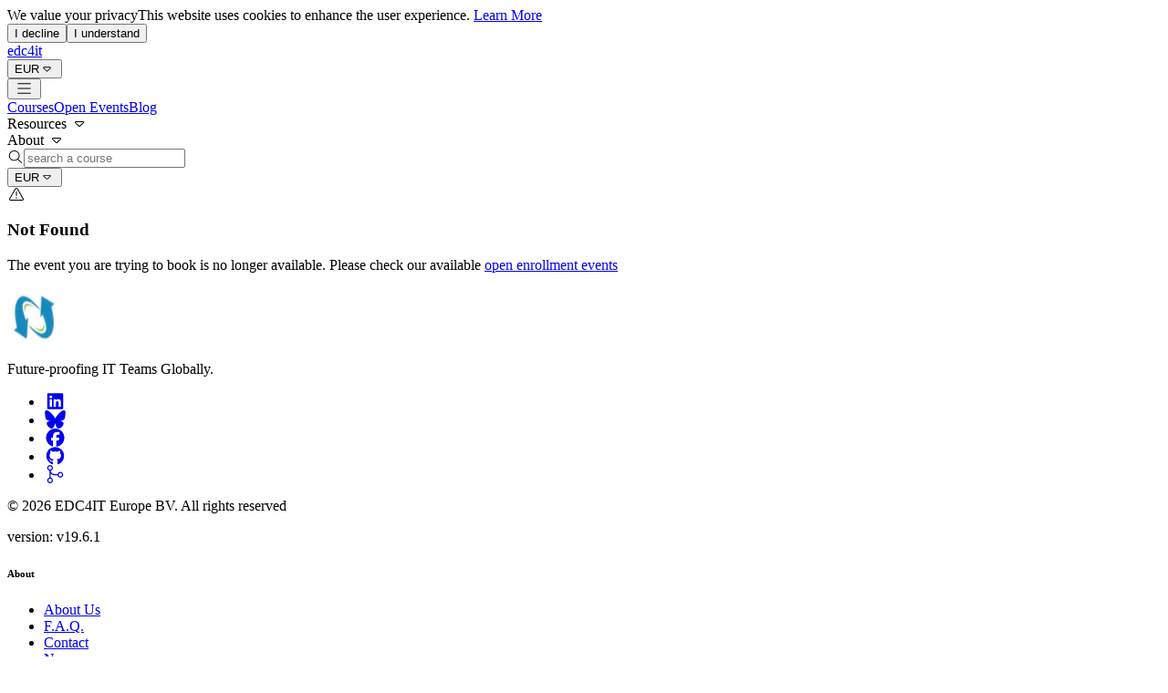

--- FILE ---
content_type: text/html; charset=utf-8
request_url: https://www.edc4it.com/training/events/417970/register
body_size: 5376
content:
<!DOCTYPE html><html lang="en"><head><meta charSet="utf-8" data-next-head=""/><meta name="viewport" content="width=device-width" data-next-head=""/><title data-next-head="">Not Found</title><meta name="robots" content="index,follow" data-next-head=""/><meta name="description" content="The event you are trying to book is no longer available." data-next-head=""/><meta name="twitter:card" content="summary" data-next-head=""/><meta name="twitter:site" content="@edc4it" data-next-head=""/><meta property="og:title" content="Not Found" data-next-head=""/><meta property="og:description" content="The event you are trying to book is no longer available." data-next-head=""/><meta property="og:type" content="website" data-next-head=""/><meta property="og:image" content="https://www.edc4it.com/images/logos/edc4it.jpg" data-next-head=""/><meta property="og:image:alt" content="edc4it logo" data-next-head=""/><meta property="og:image:width" content="339" data-next-head=""/><meta property="og:image:height" content="242" data-next-head=""/><meta property="og:site_name" content="edc4it.com" data-next-head=""/><link rel="manifest" href="/manifest.json"/><link rel="apple-touch-icon" sizes="180x180" href="/apple-touch-icon.png"/><link rel="icon" type="image/png" sizes="32x32" href="/favicon-32x32.png"/><link rel="icon" type="image/png" sizes="16x16" href="/favicon-16x16.png"/><meta name="theme-color" content="#000000"/><meta name="mobile-web-app-capable" content="yes"/><meta name="apple-mobile-web-app-status-bar-style" content="black-translucent"/><link rel="preload" href="/_next/static/chunks/8d1a5d197490fbe3.css" as="style"/><link rel="preload" href="/_next/static/chunks/8742263ba5090e11.css" as="style"/><link rel="preload" href="/_next/static/chunks/344c1b2025cc0d80.css" as="style"/><link rel="preload" href="/_next/static/chunks/ccc962abb70f36eb.css" as="style"/><link rel="stylesheet" href="/_next/static/chunks/8d1a5d197490fbe3.css" data-n-g=""/><link rel="stylesheet" href="/_next/static/chunks/8742263ba5090e11.css" data-n-g=""/><link rel="stylesheet" href="/_next/static/chunks/344c1b2025cc0d80.css" data-n-g=""/><link rel="stylesheet" href="/_next/static/chunks/ccc962abb70f36eb.css" data-n-p=""/><noscript data-n-css=""></noscript><script src="/_next/static/chunks/aef7f5e7c9cd3c6b.js" defer=""></script><script src="/_next/static/chunks/7af7988c3ce7403a.js" defer=""></script><script src="/_next/static/chunks/299f0bd14a54906f.js" defer=""></script><script src="/_next/static/chunks/ff5f0fcd2cceab84.js" defer=""></script><script src="/_next/static/chunks/1e143e7cbbb8b1f2.js" defer=""></script><script src="/_next/static/chunks/5a57edb73f42e88f.js" defer=""></script><script src="/_next/static/chunks/turbopack-efc2ac11ba9c7120.js" defer=""></script><script src="/_next/static/chunks/98404e52e5d2a232.js" defer=""></script><script src="/_next/static/chunks/ed118a71307a1fb5.js" defer=""></script><script src="/_next/static/chunks/c808e66da7a7a101.js" defer=""></script><script src="/_next/static/chunks/1ae0028063128233.js" defer=""></script><script src="/_next/static/chunks/85330be540a95c3c.js" defer=""></script><script src="/_next/static/chunks/a5fbae22b1c79208.js" defer=""></script><script src="/_next/static/chunks/46f0183e1f59e46f.js" defer=""></script><script src="/_next/static/chunks/269dd3bda803e835.js" defer=""></script><script src="/_next/static/chunks/38ab9400a74cfc27.js" defer=""></script><script src="/_next/static/chunks/turbopack-ce8c1060073f37cd.js" defer=""></script><script src="/_next/static/3WztPpj4bvWoo-lKoZPGQ/_ssgManifest.js" defer=""></script><script src="/_next/static/3WztPpj4bvWoo-lKoZPGQ/_buildManifest.js" defer=""></script></head><body class="has-navbar-fixed-top has-navbar-fixed-bottom prod"><div id="__next"><div><div data-rht-toaster="" style="position:fixed;z-index:9999;top:16px;left:16px;right:16px;bottom:16px;pointer-events:none"></div><div class="flex min-h-screen flex-col"><nav class="sticky top-0 z-50 bg-white shadow-md"><div class="container mx-auto flex h-16 max-w-full items-center justify-between px-4"><a class="
                      text-xl font-bold text-brand-400 transition-colors
                      hover:text-brand-700
                    " href="/">edc4it</a><div class="
                      flex items-center
                      lg:hidden
                    "><div class="mr-3"></div><button class="
                          rounded-md p-2 text-controls transition-colors duration-150
                          hover:bg-gray-100
                          focus:ring-2 focus:ring-green-500 focus:outline-none
                        " aria-expanded="false" aria-controls="nav-bar-content"><svg data-prefix="fal" data-icon="bars" class="svg-inline--fa fa-bars fa-lg" role="img" viewBox="0 0 448 512" aria-hidden="true"><path fill="currentColor" d="M0 80c0-8.8 7.2-16 16-16l416 0c8.8 0 16 7.2 16 16s-7.2 16-16 16L16 96C7.2 96 0 88.8 0 80zM0 240c0-8.8 7.2-16 16-16l416 0c8.8 0 16 7.2 16 16s-7.2 16-16 16L16 256c-8.8 0-16-7.2-16-16zM448 400c0 8.8-7.2 16-16 16L16 416c-8.8 0-16-7.2-16-16s7.2-16 16-16l416 0c8.8 0 16 7.2 16 16z"></path></svg></button></div><div id="nav-bar-content" class="
                      absolute inset-x-0 top-16 z-30 w-full flex-col items-start justify-between bg-white p-4 shadow-lg
                      lg:relative lg:top-0 lg:flex-row lg:items-center lg:p-0 lg:shadow-none
                      
                        hidden
                        lg:flex
                      
                    "><div class="
                          mb-4 flex flex-col space-y-2
                          lg:mb-0 lg:ml-auto lg:flex-row lg:space-y-0 lg:space-x-4
                        "><a class="
                   px-3 py-2 font-medium text-controls transition-colors duration-150
                   hover:text-brand-400
                   undefined
                 " href="/training">Courses</a><a class="
                   px-3 py-2 font-medium text-controls transition-colors duration-150
                   hover:text-brand-400
                   undefined
                 " href="/training/open-enrollment">Open Events</a><a class="
                   px-3 py-2 font-medium text-controls transition-colors duration-150
                   hover:text-brand-400
                   undefined
                 " href="/blog">Blog</a><div class="relative"><div class="
              flex cursor-pointer items-center px-3 py-2 font-medium text-controls transition-colors duration-150
              hover:text-brand-400
            ">Resources<!-- --> <svg data-prefix="fal" data-icon="caret-down" class="svg-inline--fa fa-caret-down ml-1 text-sm" role="img" viewBox="0 0 320 512" aria-hidden="true"><path fill="currentColor" d="M165.6 349.8c-1.4 1.3-3.5 2.2-5.6 2.2s-4.2-.8-5.6-2.2L34.2 236.3c-1.4-1.3-2.2-3.2-2.2-5.2c0-3.9 3.2-7.1 7.1-7.1l241.7 0c3.9 0 7.1 3.2 7.1 7.1c0 2-.8 3.8-2.2 5.2L165.6 349.8zm22 23.3L307.7 259.6c7.8-7.4 12.3-17.7 12.3-28.4c0-21.6-17.5-39.1-39.1-39.1L39.1 192C17.5 192 0 209.5 0 231.1c0 10.8 4.4 21.1 12.3 28.5L132.4 373.1c7.4 7 17.3 10.9 27.6 10.9s20.1-3.9 27.6-10.9z"></path></svg></div></div><div class="relative"><div class="
              flex cursor-pointer items-center px-3 py-2 font-medium text-controls transition-colors duration-150
              hover:text-brand-400
            ">About<!-- --> <svg data-prefix="fal" data-icon="caret-down" class="svg-inline--fa fa-caret-down ml-1 text-sm" role="img" viewBox="0 0 320 512" aria-hidden="true"><path fill="currentColor" d="M165.6 349.8c-1.4 1.3-3.5 2.2-5.6 2.2s-4.2-.8-5.6-2.2L34.2 236.3c-1.4-1.3-2.2-3.2-2.2-5.2c0-3.9 3.2-7.1 7.1-7.1l241.7 0c3.9 0 7.1 3.2 7.1 7.1c0 2-.8 3.8-2.2 5.2L165.6 349.8zm22 23.3L307.7 259.6c7.8-7.4 12.3-17.7 12.3-28.4c0-21.6-17.5-39.1-39.1-39.1L39.1 192C17.5 192 0 209.5 0 231.1c0 10.8 4.4 21.1 12.3 28.5L132.4 373.1c7.4 7 17.3 10.9 27.6 10.9s20.1-3.9 27.6-10.9z"></path></svg></div></div></div><div class="
                          flex w-full flex-col items-start space-y-3
                          lg:w-auto lg:flex-row lg:items-center lg:space-y-0 lg:space-x-4
                        "><div class="
                                  w-full
                                  lg:w-auto
                                "><div class="
                                      flex items-center rounded-full border border-gray-300 bg-gray-50 px-3 py-1
                                      transition-shadow
                                      focus-within:border-green-500 focus-within:shadow-md
                                    "><span class="pr-2 text-controls"></span><input data-cy="search-from-nav" type="search" placeholder="search a course" class="
                                          w-full bg-transparent py-1 text-sm placeholder-gray-500
                                          focus:outline-none
                                        " aria-label="Search"/></div></div><div class="
                              ml-auto hidden w-full
                              lg:block lg:w-auto
                            "></div></div></div></div></nav><main class="grow p-4"><main class="
                      h-100 bg-gray-50
                      sm:pt-16
                    "><div class="
                          mx-auto max-w-2xl px-4 pt-8
                          sm:px-6
                          lg:px-8
                        "><div class="rounded-md bg-red-50 p-4"><div class="flex"><div class="shrink-0"><svg aria-hidden="true" data-prefix="fal" data-icon="triangle-exclamation" class="svg-inline--fa fa-triangle-exclamation h-5 w-5 text-red-400" role="img" viewBox="0 0 512 512"><path fill="currentColor" d="M34.5 420.4c-1.6 2.8-2.5 6-2.5 9.3c0 10.2 8.2 18.4 18.4 18.4l411.2 0c10.2 0 18.4-8.2 18.4-18.4c0-3.3-.9-6.4-2.5-9.3L276.5 75.8C272.2 68.5 264.4 64 256 64s-16.2 4.5-20.5 11.8L34.5 420.4zM6.9 404.2l201-344.6C217.9 42.5 236.2 32 256 32s38.1 10.5 48.1 27.6l201 344.6c4.5 7.7 6.9 16.5 6.9 25.4c0 27.8-22.6 50.4-50.4 50.4L50.4 480C22.6 480 0 457.4 0 429.6c0-8.9 2.4-17.7 6.9-25.4zM256 160c8.8 0 16 7.2 16 16l0 128c0 8.8-7.2 16-16 16s-16-7.2-16-16l0-128c0-8.8 7.2-16 16-16zM232 384a24 24 0 1 1 48 0 24 24 0 1 1 -48 0z"></path></svg></div><div class="ml-3"><h3 class="text-sm font-medium text-red-800">Not Found</h3><div class="mt-2 text-sm text-red-700"><div class="prose prose-sm max-w-none prose-red"><p>The event you are trying to book is no longer available. Please check our available <a href="/training/open-enrollment">open enrollment events</a></p></div></div></div></div></div></div></main></main><footer class="py-8 md:py-11 bg-gray-100"><div class="container mx-auto max-w-7xl px-4 text-controls"><div class="grid grid-cols-12 gap-8"><div class="
                          col-span-12
                          md:col-span-4
                          lg:col-span-5
                        "><img alt="edc4it" loading="lazy" width="60" height="60" decoding="async" data-nimg="1" class="
                                  mb-2 h-auto w-auto
                                  
                                " style="color:transparent" srcSet="/_next/image?url=%2F_next%2Fstatic%2Fmedia%2Fedc4it.e7cf0cef.png&amp;w=64&amp;q=75 1x, /_next/image?url=%2F_next%2Fstatic%2Fmedia%2Fedc4it.e7cf0cef.png&amp;w=128&amp;q=75 2x" src="/_next/image?url=%2F_next%2Fstatic%2Fmedia%2Fedc4it.e7cf0cef.png&amp;w=128&amp;q=75"/><p class="mb-2">Future-proofing IT Teams Globally.</p><ul class="mb-2 flex space-x-4"><li><a href="https://www.linkedin.com/company/edc4it/" rel="me noopener" target="_blank" class=""><svg data-prefix="fab" data-icon="linkedin" class="svg-inline--fa fa-linkedin fa-lg" role="img" viewBox="0 0 448 512" aria-hidden="true"><path fill="currentColor" d="M416 32L31.9 32C14.3 32 0 46.5 0 64.3L0 447.7C0 465.5 14.3 480 31.9 480L416 480c17.6 0 32-14.5 32-32.3l0-383.4C448 46.5 433.6 32 416 32zM135.4 416l-66.4 0 0-213.8 66.5 0 0 213.8-.1 0zM102.2 96a38.5 38.5 0 1 1 0 77 38.5 38.5 0 1 1 0-77zM384.3 416l-66.4 0 0-104c0-24.8-.5-56.7-34.5-56.7-34.6 0-39.9 27-39.9 54.9l0 105.8-66.4 0 0-213.8 63.7 0 0 29.2 .9 0c8.9-16.8 30.6-34.5 62.9-34.5 67.2 0 79.7 44.3 79.7 101.9l0 117.2z"></path></svg></a></li><li><a href="https://bsky.app/profile/edc4it.bsky.social" rel="me noopener" target="_blank" class=""><svg data-prefix="fab" data-icon="bluesky" class="svg-inline--fa fa-bluesky fa-lg" role="img" viewBox="0 0 576 512" aria-hidden="true"><path fill="currentColor" d="M407.8 294.7c-3.3-.4-6.7-.8-10-1.3 3.4 .4 6.7 .9 10 1.3zM288 227.1C261.9 176.4 190.9 81.9 124.9 35.3 61.6-9.4 37.5-1.7 21.6 5.5 3.3 13.8 0 41.9 0 58.4S9.1 194 15 213.9c19.5 65.7 89.1 87.9 153.2 80.7 3.3-.5 6.6-.9 10-1.4-3.3 .5-6.6 1-10 1.4-93.9 14-177.3 48.2-67.9 169.9 120.3 124.6 164.8-26.7 187.7-103.4 22.9 76.7 49.2 222.5 185.6 103.4 102.4-103.4 28.1-156-65.8-169.9-3.3-.4-6.7-.8-10-1.3 3.4 .4 6.7 .9 10 1.3 64.1 7.1 133.6-15.1 153.2-80.7 5.9-19.9 15-138.9 15-155.5s-3.3-44.7-21.6-52.9c-15.8-7.1-40-14.9-103.2 29.8-66.1 46.6-137.1 141.1-163.2 191.8z"></path></svg></a></li><li><a href="https://www.facebook.com/edc4it.online.training" rel="me noopener" target="_blank" class=""><svg data-prefix="fab" data-icon="facebook" class="svg-inline--fa fa-facebook fa-lg" role="img" viewBox="0 0 512 512" aria-hidden="true"><path fill="currentColor" d="M512 256C512 114.6 397.4 0 256 0S0 114.6 0 256C0 376 82.7 476.8 194.2 504.5l0-170.3-52.8 0 0-78.2 52.8 0 0-33.7c0-87.1 39.4-127.5 125-127.5 16.2 0 44.2 3.2 55.7 6.4l0 70.8c-6-.6-16.5-1-29.6-1-42 0-58.2 15.9-58.2 57.2l0 27.8 83.6 0-14.4 78.2-69.3 0 0 175.9C413.8 494.8 512 386.9 512 256z"></path></svg></a></li><li><a href="https://github.com/edc4it" rel="me noopener" target="_blank" class=""><svg data-prefix="fab" data-icon="github" class="svg-inline--fa fa-github fa-lg" role="img" viewBox="0 0 512 512" aria-hidden="true"><path fill="currentColor" d="M173.9 397.4c0 2-2.3 3.6-5.2 3.6-3.3 .3-5.6-1.3-5.6-3.6 0-2 2.3-3.6 5.2-3.6 3-.3 5.6 1.3 5.6 3.6zm-31.1-4.5c-.7 2 1.3 4.3 4.3 4.9 2.6 1 5.6 0 6.2-2s-1.3-4.3-4.3-5.2c-2.6-.7-5.5 .3-6.2 2.3zm44.2-1.7c-2.9 .7-4.9 2.6-4.6 4.9 .3 2 2.9 3.3 5.9 2.6 2.9-.7 4.9-2.6 4.6-4.6-.3-1.9-3-3.2-5.9-2.9zM252.8 8c-138.7 0-244.8 105.3-244.8 244 0 110.9 69.8 205.8 169.5 239.2 12.8 2.3 17.3-5.6 17.3-12.1 0-6.2-.3-40.4-.3-61.4 0 0-70 15-84.7-29.8 0 0-11.4-29.1-27.8-36.6 0 0-22.9-15.7 1.6-15.4 0 0 24.9 2 38.6 25.8 21.9 38.6 58.6 27.5 72.9 20.9 2.3-16 8.8-27.1 16-33.7-55.9-6.2-112.3-14.3-112.3-110.5 0-27.5 7.6-41.3 23.6-58.9-2.6-6.5-11.1-33.3 2.6-67.9 20.9-6.5 69 27 69 27 20-5.6 41.5-8.5 62.8-8.5s42.8 2.9 62.8 8.5c0 0 48.1-33.6 69-27 13.7 34.7 5.2 61.4 2.6 67.9 16 17.7 25.8 31.5 25.8 58.9 0 96.5-58.9 104.2-114.8 110.5 9.2 7.9 17 22.9 17 46.4 0 33.7-.3 75.4-.3 83.6 0 6.5 4.6 14.4 17.3 12.1 100-33.2 167.8-128.1 167.8-239 0-138.7-112.5-244-251.2-244zM105.2 352.9c-1.3 1-1 3.3 .7 5.2 1.6 1.6 3.9 2.3 5.2 1 1.3-1 1-3.3-.7-5.2-1.6-1.6-3.9-2.3-5.2-1zm-10.8-8.1c-.7 1.3 .3 2.9 2.3 3.9 1.6 1 3.6 .7 4.3-.7 .7-1.3-.3-2.9-2.3-3.9-2-.6-3.6-.3-4.3 .7zm32.4 35.6c-1.6 1.3-1 4.3 1.3 6.2 2.3 2.3 5.2 2.6 6.5 1 1.3-1.3 .7-4.3-1.3-6.2-2.2-2.3-5.2-2.6-6.5-1zm-11.4-14.7c-1.6 1-1.6 3.6 0 5.9s4.3 3.3 5.6 2.3c1.6-1.3 1.6-3.9 0-6.2-1.4-2.3-4-3.3-5.6-2z"></path></svg></a></li><li><a href="https://codeberg.org/edc4it" rel="me noopener" target="_blank" class=""><svg data-prefix="fal" data-icon="code-merge" class="svg-inline--fa fa-code-merge fa-lg" role="img" viewBox="0 0 448 512" aria-hidden="true"><path fill="currentColor" d="M80 32a48 48 0 1 1 0 96 48 48 0 1 1 0-96zM96.9 158.2C133 150.5 160 118.4 160 80c0-44.2-35.8-80-80-80S0 35.8 0 80c0 38.7 27.5 71 64 78.4l0 195.2C27.5 361 0 393.3 0 432c0 44.2 35.8 80 80 80s80-35.8 80-80c0-38.7-27.5-71-64-78.4l0-119.1c26.4 32.6 66.8 53.5 112 53.5l81.6 0c7.4 36.5 39.7 64 78.4 64c44.2 0 80-35.8 80-80s-35.8-80-80-80c-38.7 0-71 27.5-78.4 64L208 256c-57 0-104.1-42.6-111.1-97.8zM416 272a48 48 0 1 1 -96 0 48 48 0 1 1 96 0zM128 432a48 48 0 1 1 -96 0 48 48 0 1 1 96 0z"></path></svg></a></li></ul><p>© <!-- -->2026<!-- --> EDC4IT Europe BV. All rights reserved</p><p class="text-sm">version: <!-- -->v19.6.1</p></div><div class="
                              col-span-6
                              md:col-span-4
                              lg:col-span-3
                            "><h6 class="mb-3 font-bold uppercase">About</h6><ul><li class="mb-3"><a class="hover:underline" href="/about">About Us</a></li><li class="mb-3"><a class="hover:underline" href="/faq">F.A.Q.</a></li><li class="mb-3"><a class="hover:underline" href="/about/contact-details">Contact</a></li><li class="mb-3"><a class="hover:underline" href="/news">News</a></li></ul></div><div class="
                              col-span-6
                              md:col-span-4
                              lg:col-span-3
                            "><h6 class="mb-3 font-bold uppercase">Legal</h6><ul><li class="mb-3"><a class="hover:underline" href="/about/disclaimer">Disclaimer</a></li><li class="mb-3"><a class="hover:underline" href="/about/cookies">Cookies</a></li><li class="mb-3"><a class="hover:underline" href="/about/privacy-policy">Privacy Policy</a></li><li class="mb-3"><a class="hover:underline" href="/about/refund-policy">Refund Policy</a></li><li class="mb-3"><a class="hover:underline" href="/about/payment-terms-open-enrolment">Payment Terms (Open Enrolment)</a></li><li class="mb-3"><a class="hover:underline" href="/about/payment-terms-private">Payment Terms (Private Courses)</a></li></ul></div></div></div></footer><button type="button" class="fixed bottom-8 left-8 z-40 flex h-12 w-12 items-center justify-center rounded-full bg-brand-600 text-white shadow-lg transition-all duration-300 ease-in-out focus:outline-none focus:ring-2 focus:ring-brand-500 focus:ring-offset-2 translate-y-10 opacity-0 pointer-events-none" aria-label="Back to top" aria-hidden="true"><img alt="" loading="lazy" width="24" height="24" decoding="async" data-nimg="1" class="brightness-0 invert filter" style="color:transparent" srcSet="/_next/image?url=%2F_next%2Fstatic%2Fmedia%2Fback-to-top.54407b81.png&amp;w=32&amp;q=75 1x, /_next/image?url=%2F_next%2Fstatic%2Fmedia%2Fback-to-top.54407b81.png&amp;w=48&amp;q=75 2x" src="/_next/image?url=%2F_next%2Fstatic%2Fmedia%2Fback-to-top.54407b81.png&amp;w=48&amp;q=75"/></button></div></div></div><script id="__NEXT_DATA__" type="application/json">{"props":{"pageProps":{"eventId":417970,"notFound":true},"__N_SSP":true},"page":"/training/events/[event-id]/register","query":{"event-id":"417970"},"buildId":"3WztPpj4bvWoo-lKoZPGQ","isFallback":false,"isExperimentalCompile":false,"gssp":true,"scriptLoader":[]}</script></body></html>

--- FILE ---
content_type: text/css; charset=UTF-8
request_url: https://www.edc4it.com/_next/static/chunks/ccc962abb70f36eb.css
body_size: 282
content:
.shapes-module__zOm3eG__shape{pointer-events:none;position:absolute}.shapes-module__zOm3eG__shape>*{display:block}.shapes-module__zOm3eG__shape{overflow:hidden}.shapes-module__zOm3eG__shape>*{--tw-scale-x:200%;--tw-scale-y:200%;--tw-scale-z:200%;scale:var(--tw-scale-x)var(--tw-scale-y)}@media (-ms-high-contrast:none),(-ms-high-contrast:active){.shapes-module__zOm3eG__shape>svg{display:none}}.shapes-module__zOm3eG__shape-top{inset-inline:calc(var(--spacing,.25rem)*0);top:calc(var(--spacing,.25rem)*0)}.shapes-module__zOm3eG__shape-top>*{transform-origin:bottom}.shapes-module__zOm3eG__shape-end{inset:calc(var(--spacing,.25rem)*0)}.shapes-module__zOm3eG__shape-end>*{transform-origin:0}.shapes-module__zOm3eG__shape-bottom{inset-inline:calc(var(--spacing,.25rem)*0);bottom:calc(var(--spacing,.25rem)*0)}.shapes-module__zOm3eG__shape-bottom>*{transform-origin:top}.shapes-module__zOm3eG__shape-start{inset:calc(var(--spacing,.25rem)*0)}.shapes-module__zOm3eG__shape-start>*{transform-origin:100%}.shapes-module__zOm3eG__shape-fluid-x>*{width:100%;height:auto}.shapes-module__zOm3eG__shape-fluid-y>*{width:auto;height:100%}@property --tw-scale-x{syntax:"*";inherits:false;initial-value:1}@property --tw-scale-y{syntax:"*";inherits:false;initial-value:1}@property --tw-scale-z{syntax:"*";inherits:false;initial-value:1}


--- FILE ---
content_type: text/css; charset=UTF-8
request_url: https://www.edc4it.com/_next/static/chunks/1d78cd960433e12a.css
body_size: 522
content:
.jarallax{z-index:0;position:relative}.jarallax>.jarallax-img,picture.jarallax-img img{object-fit:cover;z-index:-1;width:100%;height:100%;position:absolute;top:0;left:0}
.avatar-module__Gf4P5G__avatar{--avatar-size:1.875rem;--avatar-size-sm:1.5rem;--avatar-size-lg:2.25rem;width:var(--avatar-size);height:var(--avatar-size);font-size:calc(var(--avatar-size)/3);display:inline-block}.avatar-module__Gf4P5G__avatarSm{width:var(--avatar-size-sm);height:var(--avatar-size-sm);font-size:calc(var(--avatar-size-sm)/3)}.avatar-module__Gf4P5G__avatarLg{width:var(--avatar-size-lg);height:var(--avatar-size-lg);font-size:calc(var(--avatar-size-lg)/3)}


--- FILE ---
content_type: application/javascript; charset=UTF-8
request_url: https://www.edc4it.com/_next/static/3WztPpj4bvWoo-lKoZPGQ/_buildManifest.js
body_size: 704
content:
self.__BUILD_MANIFEST = {
  "/": [
    "static/chunks/f677c4c17de80867.js"
  ],
  "/404": [
    "static/chunks/c74a25c18cddd3cf.js"
  ],
  "/_error": [
    "static/chunks/b3317639ab97986d.js"
  ],
  "/about": [
    "static/chunks/694c4da4c9e96161.js"
  ],
  "/about/contact-details": [
    "static/chunks/b43e2559ce3b9f1b.js"
  ],
  "/about/cookies": [
    "static/chunks/e2b30e5ef9ccc714.js"
  ],
  "/about/disclaimer": [
    "static/chunks/60d5a489b06da7ce.js"
  ],
  "/about/payment-terms-open-enrolment": [
    "static/chunks/ee6c0eee714465f5.js"
  ],
  "/about/payment-terms-private": [
    "static/chunks/d250d873ad0d06d3.js"
  ],
  "/about/privacy-policy": [
    "static/chunks/494c1a263720182e.js"
  ],
  "/about/refund-policy": [
    "static/chunks/1d779108e60dfcc5.js"
  ],
  "/api-doc": [
    "static/chunks/20039ab245266f7f.js"
  ],
  "/blog": [
    "static/chunks/2238e5d00f2fb9f2.js"
  ],
  "/blog/[slug]": [
    "static/chunks/917c1be077090813.js"
  ],
  "/faq": [
    "static/chunks/eee4ec044ef6c3f3.js"
  ],
  "/news": [
    "static/chunks/382fb0e38f2f08ae.js"
  ],
  "/news/[slug]": [
    "static/chunks/640ca92c42ec09e1.js"
  ],
  "/server-sitemap.xml": [
    "static/chunks/4d3ef3a115f02bb2.js"
  ],
  "/testimonials": [
    "static/chunks/36ee7afe90b78c55.js"
  ],
  "/training": [
    "static/chunks/613bad71d9907047.js"
  ],
  "/training/course/[code]": [
    "static/chunks/c6d33d42d852aa5f.js"
  ],
  "/training/course/[code]/quote": [
    "static/chunks/a95ebc142f38c5b9.js"
  ],
  "/training/events/[event-id]/register": [
    "static/chunks/2969a938877dc2cc.js"
  ],
  "/training/open-enrollment": [
    "static/chunks/8f4b77114e51e841.js"
  ],
  "__rewrites": {
    "afterFiles": [],
    "beforeFiles": [],
    "fallback": []
  },
  "sortedPages": [
    "/",
    "/404",
    "/_app",
    "/_error",
    "/about",
    "/about/contact-details",
    "/about/cookies",
    "/about/disclaimer",
    "/about/payment-terms-open-enrolment",
    "/about/payment-terms-private",
    "/about/privacy-policy",
    "/about/refund-policy",
    "/api/admin/courses",
    "/api/admin/courses/[code]",
    "/api/courses",
    "/api/courses/[code]",
    "/api/version",
    "/api-doc",
    "/blog",
    "/blog/[slug]",
    "/faq",
    "/news",
    "/news/[slug]",
    "/server-sitemap.xml",
    "/testimonials",
    "/training",
    "/training/course/[code]",
    "/training/course/[code]/quote",
    "/training/events/[event-id]/register",
    "/training/open-enrollment"
  ]
};self.__BUILD_MANIFEST_CB && self.__BUILD_MANIFEST_CB()

--- FILE ---
content_type: application/javascript; charset=UTF-8
request_url: https://www.edc4it.com/_next/static/chunks/8f4b77114e51e841.js
body_size: 458
content:
__turbopack_load_page_chunks__("/training/open-enrollment", [
  "static/chunks/98404e52e5d2a232.js",
  "static/chunks/ed118a71307a1fb5.js",
  "static/chunks/88a802fb263e83a2.js",
  "static/chunks/7af7988c3ce7403a.js",
  "static/chunks/c0342de933001d95.js",
  "static/chunks/1ae0028063128233.js",
  "static/chunks/ff5f0fcd2cceab84.js",
  "static/chunks/1efbb02ebcbc95b9.js",
  "static/chunks/85330be540a95c3c.js",
  "static/chunks/1e143e7cbbb8b1f2.js",
  "static/chunks/ccc962abb70f36eb.css",
  "static/chunks/1d78cd960433e12a.css",
  "static/chunks/turbopack-6a4e8dac5e97ed5d.js"
])


--- FILE ---
content_type: application/javascript; charset=UTF-8
request_url: https://www.edc4it.com/_next/static/chunks/225704752a32fbc0.js
body_size: 5560
content:
(globalThis.TURBOPACK||(globalThis.TURBOPACK=[])).push(["object"==typeof document?document.currentScript:void 0,317176,(e,t,n)=>{"use strict";t.exports="SECRET_DO_NOT_PASS_THIS_OR_YOU_WILL_BE_FIRED"},910432,(e,t,n)=>{"use strict";var o=e.r(317176);function r(){}function i(){}i.resetWarningCache=r,t.exports=function(){function e(e,t,n,r,i,c){if(c!==o){var s=Error("Calling PropTypes validators directly is not supported by the `prop-types` package. Use PropTypes.checkPropTypes() to call them. Read more at http://fb.me/use-check-prop-types");throw s.name="Invariant Violation",s}}function t(){return e}e.isRequired=e;var n={array:e,bigint:e,bool:e,func:e,number:e,object:e,string:e,symbol:e,any:e,arrayOf:t,element:e,elementType:e,instanceOf:t,node:e,objectOf:t,oneOf:t,oneOfType:t,shape:t,exact:t,checkPropTypes:i,resetWarningCache:r};return n.PropTypes=n,n}},691567,(e,t,n)=>{t.exports=e.r(910432)()},472118,(e,t,n)=>{"use strict";var o,r=e.r(659874);Object.defineProperty(n,"__esModule",{value:!0}),n.default=n.ZendeskAPI=void 0;var i=e.r(191788),c=(o=e.r(691567))&&o.__esModule?o:{default:o};function s(e){return(s="function"==typeof Symbol&&"symbol"==typeof Symbol.iterator?function(e){return typeof e}:function(e){return e&&"function"==typeof Symbol&&e.constructor===Symbol&&e!==Symbol.prototype?"symbol":typeof e})(e)}function a(e,t){return(a=Object.setPrototypeOf||function(e,t){return e.__proto__=t,e})(e,t)}function l(e){if(void 0===e)throw ReferenceError("this hasn't been initialised - super() hasn't been called");return e}function u(e){return(u=Object.setPrototypeOf?Object.getPrototypeOf:function(e){return e.__proto__||Object.getPrototypeOf(e)})(e)}var p=function(){return"undefined"!=typeof window&&!!window.document&&!!window.document.createElement};n.ZendeskAPI=function(){if(p&&window.zE){for(var e=arguments.length,t=Array(e),n=0;n<e;n++)t[n]=arguments[n];window.zE.apply(null,t)}else console.warn("Zendesk is not initialized yet")};var d=function(e){if("function"!=typeof e&&null!==e)throw TypeError("Super expression must either be null or a function");o.prototype=Object.create(e&&e.prototype,{constructor:{value:o,writable:!0,configurable:!0}}),e&&a(o,e);var t,n=function(){var e,t,n,r=u(o);return n=!function(){if("undefined"==typeof Reflect||!Reflect.construct||Reflect.construct.sham)return!1;if("function"==typeof Proxy)return!0;try{return Date.prototype.toString.call(Reflect.construct(Date,[],function(){})),!0}catch(e){return!1}}()?r.apply(this,arguments):Reflect.construct(r,arguments,u(this).constructor),e=this,(t=n)&&("object"===s(t)||"function"==typeof t)?t:l(e)};function o(e){var t;if(!r._(this,o))throw TypeError("Cannot call a class as a function");return(t=n.call(this,e)).insertScript=t.insertScript.bind(l(t)),t.onScriptLoaded=t.onScriptLoaded.bind(l(t)),t}return t=[{key:"onScriptLoaded",value:function(){"function"==typeof this.props.onLoaded&&this.props.onLoaded()}},{key:"insertScript",value:function(e,t){var n=document.createElement("script");t?n.defer=!0:n.async=!0,n.id="ze-snippet",n.src="https://static.zdassets.com/ekr/snippet.js?key=".concat(e),n.addEventListener("load",this.onScriptLoaded),document.body.appendChild(n)}},{key:"componentDidMount",value:function(){if(p&&!window.zE){var e=this.props,t=e.defer,n=e.zendeskKey,o=function(e,t){if(null==e)return{};var n,o,r=function(e,t){if(null==e)return{};var n,o,r={},i=Object.keys(e);for(o=0;o<i.length;o++)n=i[o],t.indexOf(n)>=0||(r[n]=e[n]);return r}(e,t);if(Object.getOwnPropertySymbols){var i=Object.getOwnPropertySymbols(e);for(o=0;o<i.length;o++)n=i[o],!(t.indexOf(n)>=0)&&Object.prototype.propertyIsEnumerable.call(e,n)&&(r[n]=e[n])}return r}(e,["defer","zendeskKey"]);this.insertScript(n,t),window.zESettings=o}}},{key:"componentWillUnmount",value:function(){p&&window.zE&&(delete window.zE,delete window.zESettings)}},{key:"render",value:function(){return null}}],function(e,t){for(var n=0;n<t.length;n++){var o=t[n];o.enumerable=o.enumerable||!1,o.configurable=!0,"value"in o&&(o.writable=!0),Object.defineProperty(e,o.key,o)}}(o.prototype,t),o}(i.Component);n.default=d,d.propTypes={zendeskKey:c.default.string.isRequired,defer:c.default.bool}},675438,e=>{"use strict";var t,n,o,r=e.i(64022),i=e.i(587735),c=e.i(391398);function s(e){for(var t=1;t<arguments.length;t++){var n=arguments[t];for(var o in n)e[o]=n[o]}return e}var a=function e(t,n){function o(e,o,r){if("undefined"!=typeof document){"number"==typeof(r=s({},n,r)).expires&&(r.expires=new Date(Date.now()+864e5*r.expires)),r.expires&&(r.expires=r.expires.toUTCString()),e=encodeURIComponent(e).replace(/%(2[346B]|5E|60|7C)/g,decodeURIComponent).replace(/[()]/g,escape);var i="";for(var c in r)r[c]&&(i+="; "+c,!0!==r[c]&&(i+="="+r[c].split(";")[0]));return document.cookie=e+"="+t.write(o,e)+i}}return Object.create({set:o,get:function(e){if("undefined"!=typeof document&&(!arguments.length||e)){for(var n=document.cookie?document.cookie.split("; "):[],o={},r=0;r<n.length;r++){var i=n[r].split("="),c=i.slice(1).join("=");try{var s=decodeURIComponent(i[0]);if(o[s]=t.read(c,s),e===s)break}catch(e){}}return e?o[e]:o}},remove:function(e,t){o(e,"",s({},t,{expires:-1}))},withAttributes:function(t){return e(this.converter,s({},this.attributes,t))},withConverter:function(t){return e(s({},this.converter,t),this.attributes)}},{attributes:{value:Object.freeze(n)},converter:{value:Object.freeze(t)}})}({read:function(e){return'"'===e[0]&&(e=e.slice(1,-1)),e.replace(/(%[\dA-F]{2})+/gi,decodeURIComponent)},write:function(e){return encodeURIComponent(e).replace(/%(2[346BF]|3[AC-F]|40|5[BDE]|60|7[BCD])/g,decodeURIComponent)}},{path:"/"}),l=e.i(41158),u=e.i(191788);e.i(350461);var p=e.i(60721),d=e.i(456625),f=e.i(23331),b=e.i(656958),y=e.i(678559),h=e.i(234554),v=e.i(365091);function m(e){for(var t=1;t<arguments.length;t++){var n=arguments[t];for(var o in n)e[o]=n[o]}return e}var g=function e(t,n){function o(e,o,r){if(!(("undefined"==typeof document?"undefined":(0,v._)(document))>"u")){"number"==typeof(r=m({},n,r)).expires&&(r.expires=new Date(Date.now()+864e5*r.expires)),r.expires&&(r.expires=r.expires.toUTCString()),e=encodeURIComponent(e).replace(/%(2[346B]|5E|60|7C)/g,decodeURIComponent).replace(/[()]/g,escape);var i="";for(var c in r)r[c]&&(i+="; "+c,!0!==r[c]&&(i+="="+r[c].split(";")[0]));return document.cookie=e+"="+t.write(o,e)+i}}return Object.create({set:o,get:function(e){if(!(("undefined"==typeof document?"undefined":(0,v._)(document))>"u"||arguments.length&&!e)){for(var n=document.cookie?document.cookie.split("; "):[],o={},r=0;r<n.length;r++){var i=n[r].split("="),c=i.slice(1).join("=");try{var s=decodeURIComponent(i[0]);if(o[s]=t.read(c,s),e===s)break}catch(e){}}return e?o[e]:o}},remove:function(e,t){o(e,"",m({},t,{expires:-1}))},withAttributes:function(t){return e(this.converter,m({},this.attributes,t))},withConverter:function(t){return e(m({},this.converter,t),this.attributes)}},{attributes:{value:Object.freeze(n)},converter:{value:Object.freeze(t)}})}({read:function(e){return'"'===e[0]&&(e=e.slice(1,-1)),e.replace(/(%[\dA-F]{2})+/gi,decodeURIComponent)},write:function(e){return encodeURIComponent(e).replace(/%(2[346BF]|3[AC-F]|40|5[BDE]|60|7[BCD])/g,decodeURIComponent)}},{path:"/"}),x=function(e){var t=e.condition,n=e.wrapper,o=e.children;return t?n(o):o},k={exports:{}},C={},S=(o||(o=1,k.exports=function(){if(n)return C;n=1;var e=Symbol.for("react.transitional.element");function t(t,n,o){var r=null;if(void 0!==o&&(r=""+o),void 0!==n.key&&(r=""+n.key),"key"in n)for(var i in o={},n)"key"!==i&&(o[i]=n[i]);else o=n;return{$$typeof:e,type:t,key:r,ref:void 0!==(n=o.ref)?n:null,props:o}}return C.Fragment=Symbol.for("react.fragment"),C.jsx=t,C.jsxs=t,C}()),k.exports),O="bottom",_=((t=_||{}).STRICT="strict",t.LAX="lax",t.NONE="none",t),w="byCookieValue",j="CookieConsent",B={disableStyles:!1,hideOnAccept:!0,hideOnDecline:!0,location:O,visible:w,onAccept:function(e){},onDecline:function(){},cookieName:j,cookieValue:"true",declineCookieValue:"false",setDeclineCookie:!0,buttonText:"I understand",declineButtonText:"I decline",debug:!1,expires:365,containerClasses:"CookieConsent",contentClasses:"",buttonClasses:"",buttonWrapperClasses:"",declineButtonClasses:"",buttonId:"rcc-confirm-button",declineButtonId:"rcc-decline-button",extraCookieOptions:{},disableButtonStyles:!1,enableDeclineButton:!1,flipButtons:!1,sameSite:_.LAX,ButtonComponent:function(e){var t=e.children,n=(0,h._)(e,["children"]);return S.jsx("button",(0,y._)((0,r._)({},n),{children:t}))},overlay:!1,overlayClasses:"",onOverlayClick:function(){},acceptOnOverlayClick:!1,ariaAcceptLabel:"Accept cookies",ariaDeclineLabel:"Decline cookies",acceptOnScroll:!1,acceptOnScrollPercentage:25,customContentAttributes:{},customContainerAttributes:{},customButtonProps:{},customDeclineButtonProps:{},customButtonWrapperAttributes:{},style:{},buttonStyle:{},declineButtonStyle:{},contentStyle:{},overlayStyle:{}},D={visible:!1,style:{alignItems:"baseline",background:"#353535",color:"white",display:"flex",flexWrap:"wrap",justifyContent:"space-between",left:"0",position:"fixed",width:"100%",zIndex:"999"},buttonStyle:{background:"#ffd42d",border:"0",borderRadius:"0px",boxShadow:"none",color:"black",cursor:"pointer",flex:"0 0 auto",padding:"5px 10px",margin:"15px"},declineButtonStyle:{background:"#c12a2a",border:"0",borderRadius:"0px",boxShadow:"none",color:"#e5e5e5",cursor:"pointer",flex:"0 0 auto",padding:"5px 10px",margin:"15px"},contentStyle:{flex:"1 0 300px",margin:"15px"},overlayStyle:{position:"fixed",left:0,top:0,width:"100%",height:"100%",zIndex:"999",backgroundColor:"rgba(0,0,0,0.3)"}},I=function(){var e=arguments.length>0&&void 0!==arguments[0]?arguments[0]:j,t=g.get(e);return void 0===t?g.get(E(e)):t},E=function(e){return"".concat(e,"-legacy")},T=function(e){function t(){var e;return(0,d._)(this,t),e=(0,p._)(this,t,arguments),e.state=D,e.handleScroll=function(){var t=(0,r._)({},B,e.props).acceptOnScrollPercentage,n=document.documentElement,o=document.body,i="scrollTop",c="scrollHeight";(n[i]||o[i])/((n[c]||o[c])-n.clientHeight)*100>t&&e.accept(!0)},e.removeScrollListener=function(){e.props.acceptOnScroll&&globalThis.removeEventListener("scroll",e.handleScroll)},e}return(0,b._)(t,e),(0,f._)(t,[{key:"componentDidMount",value:function(){var e=this.props.debug;(void 0===this.getCookieValue()||e)&&(this.setState({visible:!0}),this.props.acceptOnScroll&&globalThis.addEventListener("scroll",this.handleScroll,{passive:!0}))}},{key:"componentWillUnmount",value:function(){this.removeScrollListener()}},{key:"accept",value:function(){var e=arguments.length>0&&void 0!==arguments[0]&&arguments[0],t=(0,r._)({},B,this.props),n=t.cookieName,o=t.cookieValue,i=t.hideOnAccept,c=t.onAccept;this.setCookie(n,o),c(null!=e&&e),i&&(this.setState({visible:!1}),this.removeScrollListener())}},{key:"overlayClick",value:function(){var e=(0,r._)({},B,this.props),t=e.acceptOnOverlayClick,n=e.onOverlayClick;t&&this.accept(),n()}},{key:"decline",value:function(){var e=(0,r._)({},B,this.props),t=e.cookieName,n=e.declineCookieValue,o=e.hideOnDecline,i=e.onDecline;e.setDeclineCookie&&this.setCookie(t,n),i(),o&&this.setState({visible:!1})}},{key:"setCookie",value:function(e,t){var n=this.props,o=n.extraCookieOptions,i=n.expires,c=n.sameSite,s=this.props.cookieSecurity;void 0===s&&(s=!globalThis.location||"https:"===globalThis.location.protocol);var a=(0,y._)((0,r._)({expires:i},o),{sameSite:c,secure:s});c===_.NONE&&g.set(E(e),t,a),g.set(e,t,a)}},{key:"getCookieValue",value:function(){return I(this.props.cookieName)}},{key:"render",value:function(){var e=this;switch(this.props.visible){case"hidden":return null;case w:if(!this.state.visible)return null}var t=this.props,n=t.location,o=t.style,i=t.buttonStyle,c=t.declineButtonStyle,s=t.contentStyle,a=t.disableStyles,l=t.buttonText,u=t.declineButtonText,p=t.containerClasses,d=t.contentClasses,f=t.buttonClasses,b=t.buttonWrapperClasses,h=t.declineButtonClasses,v=t.buttonId,m=t.declineButtonId,g=t.disableButtonStyles,k=t.enableDeclineButton,C=t.flipButtons,_=t.ButtonComponent,j=t.overlay,B=t.overlayClasses,D=t.overlayStyle,I=t.ariaAcceptLabel,E=t.ariaDeclineLabel,T=t.customContainerAttributes,A=t.customContentAttributes,R=t.customButtonProps,P=t.customDeclineButtonProps,z=t.customButtonWrapperAttributes,L={},N={},U={},W={},F={};switch(a?(L=Object.assign({},o),N=Object.assign({},i),U=Object.assign({},c),W=Object.assign({},s),F=Object.assign({},D)):(L=Object.assign({},(0,r._)({},this.state.style,o)),W=Object.assign({},(0,r._)({},this.state.contentStyle,s)),F=Object.assign({},(0,r._)({},this.state.overlayStyle,D)),g?(N=Object.assign({},i),U=Object.assign({},c)):(N=Object.assign({},(0,r._)({},this.state.buttonStyle,i)),U=Object.assign({},(0,r._)({},this.state.declineButtonStyle,c)))),n){case"top":L.top="0";break;case O:L.bottom="0"}var V=[];return k&&V.push(S.jsx(_,(0,y._)((0,r._)({style:U,className:h,id:m,"aria-label":E,onClick:function(){e.decline()}},P),{children:u}),"declineButton")),V.push(S.jsx(_,(0,y._)((0,r._)({style:N,className:f,id:v,"aria-label":I,onClick:function(){e.accept()}},R),{children:l}),"acceptButton")),C&&V.reverse(),S.jsx(x,{condition:j,wrapper:function(t){return S.jsx("div",{style:F,className:B,onClick:function(){e.overlayClick()},onKeyDown:function(t){("Enter"===t.key||" "===t.key)&&(t.preventDefault(),e.overlayClick())},role:"button",tabIndex:0,"aria-label":"Close cookie consent banner",children:t})},children:S.jsxs("div",(0,y._)((0,r._)({className:"".concat(p),style:L},T),{children:[S.jsx("div",(0,y._)((0,r._)({style:W,className:d},A),{children:this.props.children})),S.jsx("div",(0,y._)((0,r._)({className:"".concat(b)},z),{children:V.map(function(e){return e})}))]}))})}}]),t}(u.Component);T.defaultProps=B;var A=e.i(472118),R={color:{theme:"#455DAD"},webWidget:{offset:{vertical:"50px",mobile:{vertical:"50px"}},launcher:{label:{"*":"Need Info?",fr:"Besoin d'infos?"}},contactForm:{attachments:!1,title:{"*":"Request Information"}}}},P=function(){return"true"===a.get("cookie_consent_status")};e.s(["cookiesAllowed",()=>P,"default",0,function(){var e=(0,i._)((0,u.useState)(!P()),2),t=e[0],n=e[1];return(0,u.useEffect)(function(){},[t]),(0,c.jsxs)("div",{children:[(0,c.jsx)(T,{cookieName:"cookie_consent_status",enableDeclineButton:!0,onAccept:function(){n(!1)},onDecline:function(){["_ga","_gat","_gid","__zlcmid","__zlcprivacy"].forEach(function(e){return a.remove(e)}),n(!0)},containerClasses:"\n                  fixed right-0 bottom-0 left-0 z-[99999] mb-4 flex flex-col items-center gap-4 bg-gray-900 p-4\n                  text-white shadow-xl\n                  md:mb-1 md:flex-row md:justify-between\n                ",buttonWrapperClasses:"flex gap-3",buttonClasses:"\n                  m-0 rounded bg-brand-600 px-4 py-2 font-bold text-white transition-colors\n                  hover:bg-brand-500\n                ",declineButtonClasses:"\n                  m-0 rounded border border-gray-600 bg-transparent px-4 py-2 font-medium text-gray-300\n                  transition-colors\n                  hover:bg-gray-800 hover:text-white\n                ",contentClasses:"\n                  m-0 flex-1 text-center text-sm\n                  md:text-left\n                ",overlayClasses:"bg-black/50",style:{alignItems:"center"},disableStyles:!0,children:(0,c.jsxs)("div",{"data-cy":"cookie-consent",className:"flex flex-col gap-1",children:[(0,c.jsx)("span",{className:"font-semibold",children:"We value your privacy"}),(0,c.jsxs)("span",{children:["This website uses cookies to enhance the user experience."," ",(0,c.jsx)(l.default,{href:"/about/cookies",className:"\n                              text-brand-300 underline\n                              hover:text-brand-200\n                            ",children:"Learn More"})]})]})}),!t&&(0,c.jsx)(A.default,(0,r._)({zendeskKey:"d8e421fc-9cd2-43a6-8575-9f914dd5ff5b"},R))]})}],675438)},280228,e=>{e.n(e.i(675438))}]);

--- FILE ---
content_type: application/javascript; charset=UTF-8
request_url: https://www.edc4it.com/_next/static/chunks/38ab9400a74cfc27.js
body_size: 32483
content:
(globalThis.TURBOPACK||(globalThis.TURBOPACK=[])).push(["object"==typeof document?document.currentScript:void 0,325058,e=>{e.v({shape:"shapes-module__zOm3eG__shape","shape-bottom":"shapes-module__zOm3eG__shape-bottom","shape-end":"shapes-module__zOm3eG__shape-end","shape-fluid-x":"shapes-module__zOm3eG__shape-fluid-x","shape-fluid-y":"shapes-module__zOm3eG__shape-fluid-y","shape-start":"shapes-module__zOm3eG__shape-start","shape-top":"shapes-module__zOm3eG__shape-top"})},733435,e=>{"use strict";var t=e.i(64022),r=e.i(678559),n=e.i(234554),a=e.i(391398),i=e.i(272043),o=e.i(325058);e.s(["default",0,function(e){var l,c=e.variant,s=e.position,u=e.fluid,d=e.colour,f=e.className,p=(0,n._)(e,["variant","position","fluid","colour","className"]);d&&d.match(/((\w+-):)?text-/);var h=(0,i.default)(o.default.shape,o.default["shape-fluid-".concat(void 0===u?"x":u)],o.default["shape-".concat(s)],d,f);switch(c){case"curve-1":l=(0,a.jsx)("svg",{viewBox:"0 0 2880 48",fill:"none",xmlns:"http://www.w3.org/2000/svg",children:(0,a.jsx)("path",{d:"M0 48h2880V0h-720C1442.5 52 720 0 720 0H0v48z",fill:"currentColor"})});break;case"curve-3":l=(0,a.jsx)("svg",{viewBox:"0 0 2880 480",fill:"none",xmlns:"http://www.w3.org/2000/svg",children:(0,a.jsx)("path",{fillRule:"evenodd",d:"M2160 0C1440 240 720 240 720 240H0v240h2880V0h-720z",fill:"currentColor"})});break;case"curve-4":l=(0,a.jsx)("svg",{viewBox:"0 0 112 690",fill:"none",xmlns:"http://www.w3.org/2000/svg",children:(0,a.jsx)("path",{d:"M116 0H51v172C76 384 0 517 0 517v173h116V0z",fill:"currentColor"})});break;case"curve-5":l=(0,a.jsx)("svg",{viewBox:"0 0 112 690",fill:"none",xmlns:"http://www.w3.org/2000/svg",children:(0,a.jsx)("path",{d:"M0 0h62.759v172C38.62 384 112 517 112 517v173H0V0z",fill:"currentColor"})})}return(0,a.jsx)("div",(0,r._)((0,t._)({className:h},p),{children:l}))}])},277395,e=>{"use strict";var t={prefix:"fab",iconName:"bluesky",icon:[576,512,[],"e671","M407.8 294.7c-3.3-.4-6.7-.8-10-1.3 3.4 .4 6.7 .9 10 1.3zM288 227.1C261.9 176.4 190.9 81.9 124.9 35.3 61.6-9.4 37.5-1.7 21.6 5.5 3.3 13.8 0 41.9 0 58.4S9.1 194 15 213.9c19.5 65.7 89.1 87.9 153.2 80.7 3.3-.5 6.6-.9 10-1.4-3.3 .5-6.6 1-10 1.4-93.9 14-177.3 48.2-67.9 169.9 120.3 124.6 164.8-26.7 187.7-103.4 22.9 76.7 49.2 222.5 185.6 103.4 102.4-103.4 28.1-156-65.8-169.9-3.3-.4-6.7-.8-10-1.3 3.4 .4 6.7 .9 10 1.3 64.1 7.1 133.6-15.1 153.2-80.7 5.9-19.9 15-138.9 15-155.5s-3.3-44.7-21.6-52.9c-15.8-7.1-40-14.9-103.2 29.8-66.1 46.6-137.1 141.1-163.2 191.8z"]},r={prefix:"fab",iconName:"github",icon:[512,512,[],"f09b","M173.9 397.4c0 2-2.3 3.6-5.2 3.6-3.3 .3-5.6-1.3-5.6-3.6 0-2 2.3-3.6 5.2-3.6 3-.3 5.6 1.3 5.6 3.6zm-31.1-4.5c-.7 2 1.3 4.3 4.3 4.9 2.6 1 5.6 0 6.2-2s-1.3-4.3-4.3-5.2c-2.6-.7-5.5 .3-6.2 2.3zm44.2-1.7c-2.9 .7-4.9 2.6-4.6 4.9 .3 2 2.9 3.3 5.9 2.6 2.9-.7 4.9-2.6 4.6-4.6-.3-1.9-3-3.2-5.9-2.9zM252.8 8c-138.7 0-244.8 105.3-244.8 244 0 110.9 69.8 205.8 169.5 239.2 12.8 2.3 17.3-5.6 17.3-12.1 0-6.2-.3-40.4-.3-61.4 0 0-70 15-84.7-29.8 0 0-11.4-29.1-27.8-36.6 0 0-22.9-15.7 1.6-15.4 0 0 24.9 2 38.6 25.8 21.9 38.6 58.6 27.5 72.9 20.9 2.3-16 8.8-27.1 16-33.7-55.9-6.2-112.3-14.3-112.3-110.5 0-27.5 7.6-41.3 23.6-58.9-2.6-6.5-11.1-33.3 2.6-67.9 20.9-6.5 69 27 69 27 20-5.6 41.5-8.5 62.8-8.5s42.8 2.9 62.8 8.5c0 0 48.1-33.6 69-27 13.7 34.7 5.2 61.4 2.6 67.9 16 17.7 25.8 31.5 25.8 58.9 0 96.5-58.9 104.2-114.8 110.5 9.2 7.9 17 22.9 17 46.4 0 33.7-.3 75.4-.3 83.6 0 6.5 4.6 14.4 17.3 12.1 100-33.2 167.8-128.1 167.8-239 0-138.7-112.5-244-251.2-244zM105.2 352.9c-1.3 1-1 3.3 .7 5.2 1.6 1.6 3.9 2.3 5.2 1 1.3-1 1-3.3-.7-5.2-1.6-1.6-3.9-2.3-5.2-1zm-10.8-8.1c-.7 1.3 .3 2.9 2.3 3.9 1.6 1 3.6 .7 4.3-.7 .7-1.3-.3-2.9-2.3-3.9-2-.6-3.6-.3-4.3 .7zm32.4 35.6c-1.6 1.3-1 4.3 1.3 6.2 2.3 2.3 5.2 2.6 6.5 1 1.3-1.3 .7-4.3-1.3-6.2-2.2-2.3-5.2-2.6-6.5-1zm-11.4-14.7c-1.6 1-1.6 3.6 0 5.9s4.3 3.3 5.6 2.3c1.6-1.3 1.6-3.9 0-6.2-1.4-2.3-4-3.3-5.6-2z"]},n={prefix:"fab",iconName:"linkedin",icon:[448,512,[],"f08c","M416 32L31.9 32C14.3 32 0 46.5 0 64.3L0 447.7C0 465.5 14.3 480 31.9 480L416 480c17.6 0 32-14.5 32-32.3l0-383.4C448 46.5 433.6 32 416 32zM135.4 416l-66.4 0 0-213.8 66.5 0 0 213.8-.1 0zM102.2 96a38.5 38.5 0 1 1 0 77 38.5 38.5 0 1 1 0-77zM384.3 416l-66.4 0 0-104c0-24.8-.5-56.7-34.5-56.7-34.6 0-39.9 27-39.9 54.9l0 105.8-66.4 0 0-213.8 63.7 0 0 29.2 .9 0c8.9-16.8 30.6-34.5 62.9-34.5 67.2 0 79.7 44.3 79.7 101.9l0 117.2z"]},a={prefix:"fab",iconName:"docker",icon:[640,512,[],"f395","M349.9 236.3l-66.1 0 0-59.4 66.1 0 0 59.4zm0-204.3l-66.1 0 0 60.7 66.1 0 0-60.7zm78.2 144.8l-66.1 0 0 59.4 66.1 0 0-59.4zM271.8 104.7l-66.1 0 0 60.1 66.1 0 0-60.1zm78.1 0l-66.1 0 0 60.1 66.1 0 0-60.1zm276.8 100c-14.4-9.7-47.6-13.2-73.1-8.4-3.3-24-16.7-44.9-41.1-63.7l-14-9.3-9.3 14c-18.4 27.8-23.4 73.6-3.7 103.8-8.7 4.7-25.8 11.1-48.4 10.7l-434.7 0c-8.7 50.8 5.8 116.8 44 162.1 37.1 43.9 92.7 66.2 165.4 66.2 157.4 0 273.9-72.5 328.4-204.2 21.4 .4 67.6 .1 91.3-45.2 1.5-2.5 6.6-13.2 8.5-17.1l-13.3-8.9zM115.6 176.8l-66 0 0 59.4 66.1 0 0-59.4-.1 0zm78.1 0l-66.1 0 0 59.4 66.1 0 0-59.4zm78.1 0l-66.1 0 0 59.4 66.1 0 0-59.4zm-78.1-72.1l-66.1 0 0 60.1 66.1 0 0-60.1z"]};e.s(["faBluesky",()=>t,"faDocker",()=>a,"faGithub",()=>r,"faLinkedin",()=>n])},742029,(e,t,r)=>{"use strict";Object.defineProperty(r,"__esModule",{value:!0});var n="facebook",a=[62e3],i="f09a",o="M512 256C512 114.6 397.4 0 256 0S0 114.6 0 256C0 376 82.7 476.8 194.2 504.5l0-170.3-52.8 0 0-78.2 52.8 0 0-33.7c0-87.1 39.4-127.5 125-127.5 16.2 0 44.2 3.2 55.7 6.4l0 70.8c-6-.6-16.5-1-29.6-1-42 0-58.2 15.9-58.2 57.2l0 27.8 83.6 0-14.4 78.2-69.3 0 0 175.9C413.8 494.8 512 386.9 512 256z";r.definition={prefix:"fab",iconName:n,icon:[512,512,a,i,o]},r.faFacebook=r.definition,r.prefix="fab",r.iconName=n,r.width=512,r.height=512,r.ligatures=a,r.unicode=i,r.svgPathData=o,r.aliases=a},513043,e=>{"use strict";var t={prefix:"fal",iconName:"calendar-days",icon:[448,512,["calendar-alt"],"f073","M112 0c8.8 0 16 7.2 16 16l0 48 192 0 0-48c0-8.8 7.2-16 16-16s16 7.2 16 16l0 48 32 0c35.3 0 64 28.7 64 64l0 32 0 32 0 256c0 35.3-28.7 64-64 64L64 512c-35.3 0-64-28.7-64-64L0 192l0-32 0-32C0 92.7 28.7 64 64 64l32 0 0-48c0-8.8 7.2-16 16-16zM416 192l-104 0 0 72 104 0 0-72zm0 104l-104 0 0 80 104 0 0-80zm0 112l-104 0 0 72 72 0c17.7 0 32-14.3 32-32l0-40zM280 376l0-80-112 0 0 80 112 0zM168 408l0 72 112 0 0-72-112 0zm-32-32l0-80L32 296l0 80 104 0zM32 408l0 40c0 17.7 14.3 32 32 32l72 0 0-72L32 408zm0-144l104 0 0-72L32 192l0 72zm136 0l112 0 0-72-112 0 0 72zM384 96L64 96c-17.7 0-32 14.3-32 32l0 32 384 0 0-32c0-17.7-14.3-32-32-32z"]},r={prefix:"fal",iconName:"sort-down",icon:[320,512,["sort-desc"],"f0dd","M154.4 445.8c1.4 1.3 3.5 2.2 5.6 2.2s4.2-.8 5.6-2.2L285.8 332.3c1.4-1.3 2.2-3.2 2.2-5.2c0-3.9-3.2-7.1-7.1-7.1L39.1 320c-3.9 0-7.1 3.2-7.1 7.1c0 2 .8 3.8 2.2 5.2L154.4 445.8zm-22 23.3L12.3 355.6C4.4 348.2 0 337.9 0 327.1C0 305.5 17.5 288 39.1 288l241.7 0c21.6 0 39.1 17.5 39.1 39.1c0 10.8-4.4 21.1-12.3 28.5L187.6 469.1c-7.4 7-17.3 10.9-27.6 10.9s-20.1-3.9-27.6-10.9z"]},n={prefix:"fal",iconName:"bars",icon:[448,512,["navicon"],"f0c9","M0 80c0-8.8 7.2-16 16-16l416 0c8.8 0 16 7.2 16 16s-7.2 16-16 16L16 96C7.2 96 0 88.8 0 80zM0 240c0-8.8 7.2-16 16-16l416 0c8.8 0 16 7.2 16 16s-7.2 16-16 16L16 256c-8.8 0-16-7.2-16-16zM448 400c0 8.8-7.2 16-16 16L16 416c-8.8 0-16-7.2-16-16s7.2-16 16-16l416 0c8.8 0 16 7.2 16 16z"]},a={prefix:"fal",iconName:"people-group",icon:[640,512,[],"e533","M128 64a24 24 0 1 1 0 48 24 24 0 1 1 0-48zm0 80a56 56 0 1 0 0-112 56 56 0 1 0 0 112zM0 280c0 43.3 26.4 80.4 64 96l0 48c0 13.3 10.7 24 24 24l80 0c13.3 0 24-10.7 24-24l0-40c0-8.8-7.2-16-16-16s-16 7.2-16 16l0 32-64 0 0-207.6c2.6-.3 5.3-.4 8-.4l48 0c9.3 0 18.1 1.7 26.2 4.9c8.2 3.2 17.5-.9 20.7-9.1s-.9-17.5-9.1-20.7c-11.7-4.6-24.5-7.1-37.8-7.1l-48 0C46.6 176 0 222.6 0 280zm64 59.9C44.7 327 32 304.9 32 280c0-25 12.7-47 32-59.9l0 119.8zM512 64a24 24 0 1 1 0 48 24 24 0 1 1 0-48zm0 80a56 56 0 1 0 0-112 56 56 0 1 0 0 112zM640 280c0-57.4-46.6-104-104-104l-48 0c-13.3 0-26.1 2.5-37.8 7.1c-8.2 3.2-12.3 12.5-9.1 20.7s12.5 12.3 20.7 9.1c8.1-3.2 16.9-4.9 26.2-4.9l48 0c2.7 0 5.4 .1 8 .4L544 416l-64 0 0-32c0-8.8-7.2-16-16-16s-16 7.2-16 16l0 40c0 13.3 10.7 24 24 24l80 0c13.3 0 24-10.7 24-24l0-48c37.6-15.7 64-52.7 64-96zm-64 59.9l0-119.8C595.3 233 608 255 608 280c0 24.9-12.7 47-32 59.9zM288 96a32 32 0 1 1 64 0 32 32 0 1 1 -64 0zm96 0A64 64 0 1 0 256 96a64 64 0 1 0 128 0zm-80 96c-57.4 0-104 46.6-104 104c0 40.1 22.7 74.9 56 92.3l0 67.7c0 13.3 10.7 24 24 24l80 0c13.3 0 24-10.7 24-24l0-67.7c33.3-17.3 56-52.1 56-92.3c0-57.4-46.6-104-104-104l-32 0zm-48 50.3l0 107.3c-14.7-13.2-24-32.4-24-53.7c0-21.3 9.3-40.5 24-53.7zM288 448l0-222.2c5.1-1.2 10.5-1.8 16-1.8l32 0c5.5 0 10.9 .6 16 1.8L352 448l-64 0zm96-98.3l0-107.3c14.7 13.2 24 32.3 24 53.7c0 21.3-9.3 40.5-24 53.7z"]},i={prefix:"fal",iconName:"head-side-brain",icon:[512,512,[],"f808","M32 224C32 118 118 32 224 32l16 0c66.1 0 127.1 40 153.8 96.9c3.2 6.9 6.5 14.2 9.9 21.7c0 0 0 0 0 0s0 0 0 0c6.2 13.9 12.7 28.5 19.8 42c11.1 21.3 24.8 42.3 44 59.4l3.2 2.8c6 5.3 9.5 13 9.5 21.1c0 15.6-12.6 28.2-28.2 28.2L432 304c-8.8 0-16 7.2-16 16l0 64c0 17.7-14.3 32-32 32l-80 0c-8.8 0-16 7.2-16 16l0 64c0 8.8 7.2 16 16 16s16-7.2 16-16l0-48 64 0c35.3 0 64-28.7 64-64l0-48 3.8 0c33.2 0 60.2-26.9 60.2-60.2c0-17.2-7.4-33.6-20.2-45l-3.2-2.8c-15.1-13.5-26.6-30.6-36.9-50.3c-6.7-12.7-12.3-25.5-18.2-38.7c0 0 0 0 0 0c-3.5-7.8-7-15.7-10.8-23.8C390.8 47.3 318.6 0 240 0L224 0C100.3 0 0 100.3 0 224c0 52.9 18.4 101.6 49.1 140C58.5 375.6 64 388.6 64 401.4L64 496c0 8.8 7.2 16 16 16s16-7.2 16-16l0-94.6c0-22.1-9.5-41.9-21.9-57.4C47.7 311.1 32 269.4 32 224zm171.1-99.8c4.1-7.3 12-12.2 20.9-12.2s16.8 4.9 20.9 12.2c4.3 7.6 13.9 10.4 21.6 6.2c2.8-1.5 6-2.4 9.5-2.4c7 0 13.2 3.6 16.8 9.1c3.4 5.2 9.5 8 15.7 7.1c1.1-.2 2.3-.3 3.5-.3c13.3 0 24 10.7 24 24s-10.7 24-24 24l-43.3 0c-5.4 0-10.4 2.7-13.4 7.2s-3.4 10.2-1.3 15.2c1.3 2.9 2 6.2 2 9.6c0 11.6-8.2 21.3-19.2 23.5c-8.7 1.8-14.3 10.2-12.5 18.9s10.2 14.3 18.9 12.5c25.6-5.2 44.8-27.8 44.8-54.9l24 0c30.9 0 56-25.1 56-56c0-30.4-24.2-55.2-54.5-56c-9.5-9.9-22.8-16-37.5-16c-4 0-7.8 .4-11.5 1.3C254.3 86.6 239.9 80 224 80s-30.3 6.6-40.5 17.3C179.8 96.4 176 96 172 96c-22.2 0-41.1 13.9-48.6 33.4C98.6 135.1 80 157.4 80 184c0 19.2 9.7 36.1 24.3 46.2c3.1 28 26.8 49.8 55.7 49.8l0 24c0 8.8 7.2 16 16 16s16-7.2 16-16l0-43.3c0-5.4-2.7-10.4-7.2-13.4s-10.2-3.4-15.2-1.3c-2.9 1.3-6.2 2-9.6 2c-13.3 0-24-10.7-24-24c0-.7 0-1.3 .1-2c.6-6.8-3.3-13.3-9.6-16c-8.6-3.7-14.5-12.2-14.5-22c0-13.3 10.7-24 24-24l.2 0c8.2 0 15-6.1 15.9-14.2c1.1-10 9.6-17.8 19.9-17.8c3.5 0 6.7 .9 9.5 2.4c7.7 4.2 17.3 1.4 21.6-6.2z"]},o={prefix:"fal",iconName:"camera-web",icon:[448,512,["webcam"],"f832","M224 32a192 192 0 1 1 0 384 192 192 0 1 1 0-384zM357.5 403.9C412.4 363 448 297.7 448 224C448 100.3 347.7 0 224 0S0 100.3 0 224c0 73.7 35.6 139 90.5 179.9L37 473.4c-5.6 7.2-6.5 17-2.5 25.2s12.4 13.4 21.5 13.4l336 0c9.1 0 17.5-5.2 21.5-13.4s3.1-18-2.5-25.2l-53.5-69.5zm-27.1 17.3L375.8 480 72.2 480l45.3-58.9C149.2 438.3 185.5 448 224 448s74.8-9.7 106.5-26.9zM224 112a112 112 0 1 1 0 224 112 112 0 1 1 0-224zm0 256a144 144 0 1 0 0-288 144 144 0 1 0 0 288z"]},l={prefix:"fal",iconName:"comments-dollar",icon:[640,512,[],"f653","M208 32C105.7 32 32 101.2 32 176c0 37.1 18 68.2 45.1 96.6c4.8 5 5.8 12.5 2.5 18.6c-10.9 20.2-22.7 40.8-37.6 59.9c31.3-3 63.2-13.2 91.5-26c6-2.7 11.9-5.6 18-8.7c3.2-1.6 6.8-2.1 10.2-1.4c15.6 3.1 30.9 5 46.3 5c102.3 0 176-69.2 176-144s-73.7-144-176-144zM0 176C0 78.9 93.1 0 208 0S416 78.9 416 176s-93.1 176-208 176c-16.1 0-31.7-1.8-47-4.6c-4.6 2.3-9.4 4.6-14.3 6.8C110.5 370.7 67 384 24 384c-9.6 0-18.2-5.7-22-14.5c-3.8-8.7-2-18.9 4.4-25.8l.1-.1s0 0 0 0C22 326.6 34.3 307.1 46 286C19.8 256.1 0 220.2 0 176zm441.8-47.8C552.2 132.5 640 209.6 640 304c0 44.2-19.8 80.1-46 110c11.7 21 24 40.6 39.5 57.5c0 0 0 0 0 0l.1 .1c6.5 7 8.2 17.1 4.4 25.8c-3.8 8.8-12.5 14.5-22 14.5c-43 0-86.5-13.3-122.7-29.7c-4.9-2.2-9.6-4.5-14.3-6.8c-15.3 2.8-30.9 4.6-47 4.6c-82.1 0-153-40.2-186.8-98.5c11.5-1.6 22.8-3.9 33.8-6.8C308.4 417.3 363.8 448 432 448c15.3 0 30.6-1.9 46.3-5c3.5-.7 7.1-.2 10.2 1.4c6.1 3.1 12 6 18 8.7c28.4 12.9 60.2 23.1 91.5 26c-14.9-19-26.8-39.7-37.6-59.9c-3.3-6.1-2.3-13.6 2.5-18.6C590 372.2 608 341.1 608 304c0-71-66.4-137-160.6-143.5c-.9-11.1-2.8-21.9-5.6-32.3zM224 83.6l0 13.8c7.2 1.1 14.1 2.7 20.5 4.4c8.5 2.2 13.7 11 11.4 19.5s-11 13.7-19.5 11.4c-10-2.6-19.7-4.5-28.6-4.7c-7.4-.1-15.2 1.6-20.5 4.7c-4.8 2.8-6.5 5.8-6.4 9.8c0 2.3 .6 4.4 5.7 7.4c6 3.6 14.5 6.2 25.9 9.6l.5 .2s0 0 0 0c10.1 3 22.9 6.8 33 13.1c11.2 7 21 18.2 21.2 35.5c.2 18-9.1 30.9-21.5 38.5c-6.7 4.1-14.2 6.7-21.7 8l0 13.7c0 8.8-7.2 16-16 16s-16-7.2-16-16l0-14.3c-9.7-1.9-18.8-5-26.7-7.7c0 0 0 0 0 0s0 0 0 0c-1.9-.7-3.8-1.3-5.5-1.9c-8.4-2.8-13-11.8-10.2-20.2s11.8-13 20.2-10.2c2.2 .7 4.4 1.5 6.5 2.2c0 0 0 0 0 0c12.2 4.1 21.9 7.4 32.3 7.7c8 .3 15.6-1.5 20.5-4.5c4.2-2.6 6.3-5.7 6.2-10.8c0-3.2-1.1-5.6-6.1-8.7c-5.9-3.7-14.5-6.4-25.7-9.8l-1.5-.4s0 0 0 0c-9.8-2.9-22-6.6-31.6-12.3c-11-6.6-21.2-17.4-21.3-34.7c-.1-18.1 10.2-30.5 22.3-37.6c6.5-3.8 13.7-6.2 20.8-7.6l0-13.9c0-8.8 7.2-16 16-16s16 7.2 16 16z"]},c={prefix:"fal",iconName:"sort",icon:[320,512,["unsorted"],"f0dc","M282.7 192L160 69.2 37.3 192l245.5 0zM8.3 175.7L146.3 37.6C150 34 154.9 32 160 32s10 2 13.6 5.7L311.7 175.7c5.3 5.3 8.3 12.5 8.3 20c0 15.6-12.7 28.3-28.3 28.3L28.3 224C12.7 224 0 211.3 0 195.7c0-7.5 3-14.7 8.3-20zM282.7 320L37.3 320 160 442.8 282.7 320zM8.3 336.3C3 331 0 323.8 0 316.3C0 300.7 12.7 288 28.3 288l263.4 0c15.6 0 28.3 12.7 28.3 28.3c0 7.5-3 14.7-8.3 20L173.6 474.4C170 478 165.1 480 160 480s-10-2-13.7-5.7L8.3 336.3z"]},s={prefix:"fal",iconName:"sort-up",icon:[320,512,["sort-asc"],"f0de","M154.4 66.2c1.4-1.3 3.5-2.2 5.6-2.2s4.2 .8 5.6 2.2L285.8 179.7c1.4 1.3 2.2 3.2 2.2 5.2c0 3.9-3.2 7.1-7.1 7.1L39.1 192c-3.9 0-7.1-3.2-7.1-7.1c0-2 .8-3.8 2.2-5.2L154.4 66.2zm-22-23.3L12.3 156.4C4.4 163.8 0 174.1 0 184.9C0 206.5 17.5 224 39.1 224l241.7 0c21.6 0 39.1-17.5 39.1-39.1c0-10.8-4.4-21.1-12.3-28.5L187.6 42.9C180.1 35.9 170.2 32 160 32s-20.1 3.9-27.6 10.9z"]},u={prefix:"fal",iconName:"calendar-clock",icon:[576,512,["calendar-time"],"e0d2","M112 0c8.8 0 16 7.2 16 16l0 48 192 0 0-48c0-8.8 7.2-16 16-16s16 7.2 16 16l0 48 32 0c35.3 0 64 28.7 64 64l0 32 0 32 0 .7c-5.3-.5-10.6-.7-16-.7s-10.7 .2-16 .7l0-.7L32 192l0 256c0 17.7 14.3 32 32 32l232.2 0c10 12.1 21.7 22.9 34.6 32L64 512c-35.3 0-64-28.7-64-64L0 192l0-32 0-32C0 92.7 28.7 64 64 64l32 0 0-48c0-8.8 7.2-16 16-16zM384 96L64 96c-17.7 0-32 14.3-32 32l0 32 384 0 0-32c0-17.7-14.3-32-32-32zm48 384a112 112 0 1 0 0-224 112 112 0 1 0 0 224zm0-256a144 144 0 1 1 0 288 144 144 0 1 1 0-288zm0 64c8.8 0 16 7.2 16 16l0 48 32 0c8.8 0 16 7.2 16 16s-7.2 16-16 16l-48 0c-8.8 0-16-7.2-16-16l0-64c0-8.8 7.2-16 16-16z"]},d={prefix:"fal",iconName:"clock",icon:[512,512,[128339,"clock-four"],"f017","M480 256A224 224 0 1 1 32 256a224 224 0 1 1 448 0zM0 256a256 256 0 1 0 512 0A256 256 0 1 0 0 256zM240 112l0 144c0 5.3 2.7 10.3 7.1 13.3l96 64c7.4 4.9 17.3 2.9 22.2-4.4s2.9-17.3-4.4-22.2L272 247.4 272 112c0-8.8-7.2-16-16-16s-16 7.2-16 16z"]},f={prefix:"fal",iconName:"caret-down",icon:[320,512,[],"f0d7","M165.6 349.8c-1.4 1.3-3.5 2.2-5.6 2.2s-4.2-.8-5.6-2.2L34.2 236.3c-1.4-1.3-2.2-3.2-2.2-5.2c0-3.9 3.2-7.1 7.1-7.1l241.7 0c3.9 0 7.1 3.2 7.1 7.1c0 2-.8 3.8-2.2 5.2L165.6 349.8zm22 23.3L307.7 259.6c7.8-7.4 12.3-17.7 12.3-28.4c0-21.6-17.5-39.1-39.1-39.1L39.1 192C17.5 192 0 209.5 0 231.1c0 10.8 4.4 21.1 12.3 28.5L132.4 373.1c7.4 7 17.3 10.9 27.6 10.9s20.1-3.9 27.6-10.9z"]},p={prefix:"fal",iconName:"code-merge",icon:[448,512,[],"f387","M80 32a48 48 0 1 1 0 96 48 48 0 1 1 0-96zM96.9 158.2C133 150.5 160 118.4 160 80c0-44.2-35.8-80-80-80S0 35.8 0 80c0 38.7 27.5 71 64 78.4l0 195.2C27.5 361 0 393.3 0 432c0 44.2 35.8 80 80 80s80-35.8 80-80c0-38.7-27.5-71-64-78.4l0-119.1c26.4 32.6 66.8 53.5 112 53.5l81.6 0c7.4 36.5 39.7 64 78.4 64c44.2 0 80-35.8 80-80s-35.8-80-80-80c-38.7 0-71 27.5-78.4 64L208 256c-57 0-104.1-42.6-111.1-97.8zM416 272a48 48 0 1 1 -96 0 48 48 0 1 1 96 0zM128 432a48 48 0 1 1 -96 0 48 48 0 1 1 96 0z"]},h={prefix:"fal",iconName:"location-dot",icon:[384,512,["map-marker-alt"],"f3c5","M352 192c0-88.4-71.6-160-160-160S32 103.6 32 192c0 15.6 5.4 37 16.6 63.4c10.9 25.9 26.2 54 43.6 82.1c34.1 55.3 74.4 108.2 99.9 140c25.4-31.8 65.8-84.7 99.9-140c17.3-28.1 32.7-56.3 43.6-82.1C346.6 229 352 207.6 352 192zm32 0c0 87.4-117 243-168.3 307.2c-12.3 15.3-35.1 15.3-47.4 0C117 435 0 279.4 0 192C0 86 86 0 192 0S384 86 384 192zm-240 0a48 48 0 1 0 96 0 48 48 0 1 0 -96 0zm48 80a80 80 0 1 1 0-160 80 80 0 1 1 0 160z"]},m={prefix:"fal",iconName:"plus",icon:[448,512,[10133,61543,"add"],"2b","M240 64c0-8.8-7.2-16-16-16s-16 7.2-16 16l0 176L32 240c-8.8 0-16 7.2-16 16s7.2 16 16 16l176 0 0 176c0 8.8 7.2 16 16 16s16-7.2 16-16l0-176 176 0c8.8 0 16-7.2 16-16s-7.2-16-16-16l-176 0 0-176z"]},v={prefix:"fal",iconName:"xmark",icon:[384,512,[128473,10005,10006,10060,215,"close","multiply","remove","times"],"f00d","M324.5 411.1c6.2 6.2 16.4 6.2 22.6 0s6.2-16.4 0-22.6L214.6 256 347.1 123.5c6.2-6.2 6.2-16.4 0-22.6s-16.4-6.2-22.6 0L192 233.4 59.6 100.9c-6.2-6.2-16.4-6.2-22.6 0s-6.2 16.4 0 22.6L169.4 256 36.9 388.5c-6.2 6.2-6.2 16.4 0 22.6s16.4 6.2 22.6 0L192 278.6 324.5 411.1z"]},g={prefix:"fal",iconName:"chalkboard-user",icon:[640,512,["chalkboard-teacher"],"f51c","M576 32L224 32c-17.7 0-32 14.3-32 32l0 36c-10.2-2.6-21-4-32-4l0-32c0-35.3 28.7-64 64-64L576 0c35.3 0 64 28.7 64 64l0 288c0 35.3-28.7 64-64 64l-16 0-160 0-16 0-47.2 0c-5.3-11.4-11.8-22.2-19.5-32l66.7 0 0-48c0-26.5 21.5-48 48-48l96 0c26.5 0 48 21.5 48 48l0 48c17.7 0 32-14.3 32-32l0-288c0-17.7-14.3-32-32-32zM544 384l0-48c0-8.8-7.2-16-16-16l-96 0c-8.8 0-16 7.2-16 16l0 48 128 0zM224 224A64 64 0 1 0 96 224a64 64 0 1 0 128 0zM64 224a96 96 0 1 1 192 0A96 96 0 1 1 64 224zM32.1 480l255.7 0c-2.8-53.5-47-96-101.2-96l-53.3 0c-54.2 0-98.4 42.5-101.2 96zM0 485.3C0 411.7 59.7 352 133.3 352l53.3 0C260.3 352 320 411.7 320 485.3c0 14.7-11.9 26.7-26.7 26.7L26.7 512C11.9 512 0 500.1 0 485.3z"]},y={prefix:"fal",iconName:"quote-left",icon:[448,512,[8220,"quote-left-alt"],"f10d","M0 208C0 146.1 50.1 96 112 96l32 0c8.8 0 16 7.2 16 16s-7.2 16-16 16l-32 0c-44.2 0-80 35.8-80 80l0 24.6c9.4-5.4 20.3-8.6 32-8.6l64 0c35.3 0 64 28.7 64 64l0 64c0 35.3-28.7 64-64 64l-64 0c-35.3 0-64-28.7-64-64l0-32 0-32 0-80zm32 80l0 32 0 32c0 17.7 14.3 32 32 32l64 0c17.7 0 32-14.3 32-32l0-64c0-17.7-14.3-32-32-32l-64 0c-17.7 0-32 14.3-32 32zm352-32l-64 0c-17.7 0-32 14.3-32 32l0 32 0 32c0 17.7 14.3 32 32 32l64 0c17.7 0 32-14.3 32-32l0-64c0-17.7-14.3-32-32-32zM256 320l0-32 0-80c0-61.9 50.1-112 112-112l32 0c8.8 0 16 7.2 16 16s-7.2 16-16 16l-32 0c-44.2 0-80 35.8-80 80l0 24.6c9.4-5.4 20.3-8.6 32-8.6l64 0c35.3 0 64 28.7 64 64l0 64c0 35.3-28.7 64-64 64l-64 0c-35.3 0-64-28.7-64-64l0-32z"]},b={prefix:"fal",iconName:"spinner",icon:[512,512,[],"f110","M256 64a16 16 0 1 0 0-32 16 16 0 1 0 0 32zm0-64a48 48 0 1 1 0 96 48 48 0 1 1 0-96zm0 480a16 16 0 1 0 0-32 16 16 0 1 0 0 32zm0-64a48 48 0 1 1 0 96 48 48 0 1 1 0-96zM64 256a16 16 0 1 0 -32 0 16 16 0 1 0 32 0zM0 256a48 48 0 1 1 96 0A48 48 0 1 1 0 256zm464 16a16 16 0 1 0 0-32 16 16 0 1 0 0 32zm0-64a48 48 0 1 1 0 96 48 48 0 1 1 0-96zM120.2 391.8A16 16 0 1 0 97.6 414.4a16 16 0 1 0 22.6-22.6zM75 437a48 48 0 1 1 67.9-67.9A48 48 0 1 1 75 437zM97.6 120.2a16 16 0 1 0 22.6-22.6A16 16 0 1 0 97.6 120.2zM142.9 75A48 48 0 1 1 75 142.9 48 48 0 1 1 142.9 75zM414.4 414.4a16 16 0 1 0 -22.6-22.6 16 16 0 1 0 22.6 22.6zm-45.3-45.3A48 48 0 1 1 437 437a48 48 0 1 1 -67.9-67.9z"]},x={prefix:"fal",iconName:"building",icon:[384,512,[127970,61687],"f1ad","M64 32C46.3 32 32 46.3 32 64l0 384c0 17.7 14.3 32 32 32l64 0 0-64c0-35.3 28.7-64 64-64s64 28.7 64 64l0 64 64 0c17.7 0 32-14.3 32-32l0-384c0-17.7-14.3-32-32-32L64 32zM224 416c0-17.7-14.3-32-32-32s-32 14.3-32 32l0 64 64 0 0-64zm-96 96l-64 0c-35.3 0-64-28.7-64-64L0 64C0 28.7 28.7 0 64 0L320 0c35.3 0 64 28.7 64 64l0 384c0 35.3-28.7 64-64 64l-64 0-32 0-64 0-32 0zM64 120c0-13.3 10.7-24 24-24l48 0c13.3 0 24 10.7 24 24l0 48c0 13.3-10.7 24-24 24l-48 0c-13.3 0-24-10.7-24-24l0-48zm32 8l0 32 32 0 0-32-32 0zM248 96l48 0c13.3 0 24 10.7 24 24l0 48c0 13.3-10.7 24-24 24l-48 0c-13.3 0-24-10.7-24-24l0-48c0-13.3 10.7-24 24-24zm8 64l32 0 0-32-32 0 0 32zM64 248c0-13.3 10.7-24 24-24l48 0c13.3 0 24 10.7 24 24l0 48c0 13.3-10.7 24-24 24l-48 0c-13.3 0-24-10.7-24-24l0-48zm32 8l0 32 32 0 0-32-32 0zm152-32l48 0c13.3 0 24 10.7 24 24l0 48c0 13.3-10.7 24-24 24l-48 0c-13.3 0-24-10.7-24-24l0-48c0-13.3 10.7-24 24-24zm8 64l32 0 0-32-32 0 0 32z"]},w={prefix:"fal",iconName:"check",icon:[448,512,[10003,10004],"f00c","M443.3 100.7c6.2 6.2 6.2 16.4 0 22.6l-272 272c-6.2 6.2-16.4 6.2-22.6 0l-144-144c-6.2-6.2-6.2-16.4 0-22.6s16.4-6.2 22.6 0L160 361.4 420.7 100.7c6.2-6.2 16.4-6.2 22.6 0z"]},_={prefix:"fal",iconName:"triangle-exclamation",icon:[512,512,[9888,"exclamation-triangle","warning"],"f071","M34.5 420.4c-1.6 2.8-2.5 6-2.5 9.3c0 10.2 8.2 18.4 18.4 18.4l411.2 0c10.2 0 18.4-8.2 18.4-18.4c0-3.3-.9-6.4-2.5-9.3L276.5 75.8C272.2 68.5 264.4 64 256 64s-16.2 4.5-20.5 11.8L34.5 420.4zM6.9 404.2l201-344.6C217.9 42.5 236.2 32 256 32s38.1 10.5 48.1 27.6l201 344.6c4.5 7.7 6.9 16.5 6.9 25.4c0 27.8-22.6 50.4-50.4 50.4L50.4 480C22.6 480 0 457.4 0 429.6c0-8.9 2.4-17.7 6.9-25.4zM256 160c8.8 0 16 7.2 16 16l0 128c0 8.8-7.2 16-16 16s-16-7.2-16-16l0-128c0-8.8 7.2-16 16-16zM232 384a24 24 0 1 1 48 0 24 24 0 1 1 -48 0z"]};e.s(["faBars",()=>n,"faBuilding",()=>x,"faCalendarClock",()=>u,"faCalendarDays",()=>t,"faCaretDown",()=>f,"faChalkboardTeacher",()=>g,"faCheck",()=>w,"faClock",()=>d,"faCodeMerge",()=>p,"faCommentsDollar",()=>l,"faExclamationTriangle",()=>_,"faHeadSideBrain",()=>i,"faLocationDot",()=>h,"faPeopleGroup",()=>a,"faPlus",()=>m,"faQuoteLeft",()=>y,"faSort",()=>c,"faSortDown",()=>r,"faSortUp",()=>s,"faSpinner",()=>b,"faTimes",()=>v,"faWebcam",()=>o])},476154,e=>{"use strict";var t=e.i(350461),r=e.i(456625),n=e.i(23331),a=e.i(64022),i=e.i(678559),o=e.i(234554),l=e.i(587735),c=e.i(86112),s=e.i(860722),u=e.i(365091),d=e.i(191788),f=e.i(653861);function p(){var e=(0,c._)(["(?<=^|s)","-"],["(?<=^|\\s)","-"]);return p=function(){return e},e}function h(e){var t;return(t=e-0)==t?e:(e=e.replace(/[_-]+(.)?/g,function(e,t){return t?t.toUpperCase():""})).charAt(0).toLowerCase()+e.slice(1)}e.i(391398);var m=new Map,v=(function e(t,r){var n=arguments.length>2&&void 0!==arguments[2]?arguments[2]:{};if("string"==typeof r)return r;var i=(r.children||[]).map(function(r){return e(t,r)}),c=r.attributes||{},u={},d=!0,f=!1,p=void 0;try{for(var v,g=Object.entries(c)[Symbol.iterator]();!(d=(v=g.next()).done);d=!0){var y=(0,l._)(v.value,2),b=y[0],x=y[1];switch(!0){case"class"===b:u.className=x;break;case"style"===b:u.style=function(e){if(m.has(e))return m.get(e);for(var t={},r=0,n=e.length;r<n;){var a=e.indexOf(";",r),i=-1===a?n:a,o=e.slice(r,i).trim();if(o){var l=o.indexOf(":");if(l>0){var c=o.slice(0,l).trim(),s=o.slice(l+1).trim();if(c&&s){var u=h(c);t[u.startsWith("webkit")?u.charAt(0).toUpperCase()+u.slice(1):u]=s}}}r=i+1}if(1e3===m.size){var d=m.keys().next().value;d&&m.delete(d)}return m.set(e,t),t}(String(x));break;case b.startsWith("aria-"):case b.startsWith("data-"):u[b.toLowerCase()]=x;break;default:u[h(b)]=x}}}catch(e){f=!0,p=e}finally{try{d||null==g.return||g.return()}finally{if(f)throw p}}var w=n.style,_=n.role,z=n["aria-label"],E=(0,o._)(n,["style","role","aria-label"]);return w&&(u.style=u.style?(0,a._)({},u.style,w):w),_&&(u.role=_),z&&(u["aria-label"]=z,u["aria-hidden"]="false"),t.apply(void 0,[r.tag,(0,a._)({},E,u)].concat((0,s._)(i)))}).bind(null,d.default.createElement),g=function(e,t){var r=(0,d.useId)();return e||(t?r:void 0)},y=function(){function e(){var n=arguments.length>0&&void 0!==arguments[0]?arguments[0]:"react-fontawesome";(0,r._)(this,e),this.enabled=!1;var a=!1;try{a=void 0!==t.default&&!1}catch(e){}this.scope=n,this.enabled=a}return(0,n._)(e,[{key:"log",value:function(){for(var e,t=arguments.length,r=Array(t),n=0;n<t;n++)r[n]=arguments[n];this.enabled&&(e=console).log.apply(e,["[".concat(this.scope,"]")].concat((0,s._)(r)))}},{key:"warn",value:function(){for(var e,t=arguments.length,r=Array(t),n=0;n<t;n++)r[n]=arguments[n];this.enabled&&(e=console).warn.apply(e,["[".concat(this.scope,"]")].concat((0,s._)(r)))}},{key:"error",value:function(){for(var e,t=arguments.length,r=Array(t),n=0;n<t;n++)r[n]=arguments[n];this.enabled&&(e=console).error.apply(e,["[".concat(this.scope,"]")].concat((0,s._)(r)))}}]),e}();void 0!==t.default&&t.default.env.FA_VERSION;var b=Number.parseInt("searchPseudoElementsFullScan"in f.config?"7.0.0":"6.0.0")>=7,x={left:"fa-pull-left",right:"fa-pull-right"},w={90:"fa-rotate-90",180:"fa-rotate-180",270:"fa-rotate-270"},_={"2xs":"fa-2xs",xs:"fa-xs",sm:"fa-sm",lg:"fa-lg",xl:"fa-xl","2xl":"fa-2xl","1x":"fa-1x","2x":"fa-2x","3x":"fa-3x","4x":"fa-4x","5x":"fa-5x","6x":"fa-6x","7x":"fa-7x","8x":"fa-8x","9x":"fa-9x","10x":"fa-10x"},z="fa-fw";function E(e){var t=f.config.cssPrefix||f.config.familyPrefix||"fa";return"fa"===t?e:e.replace(RegExp(String.raw(p(),"fa"),"g"),"".concat(t,"-"))}function k(e){if(e)return(void 0===e?"undefined":(0,u._)(e))==="object"&&"icon"in e&&e.icon?e:f.parse.icon(e)}var j=new y("FontAwesomeIcon"),C={border:!1,className:"",mask:void 0,maskId:void 0,fixedWidth:!1,inverse:!1,flip:!1,icon:void 0,listItem:!1,pull:void 0,pulse:!1,rotation:void 0,rotateBy:!1,size:void 0,spin:!1,spinPulse:!1,spinReverse:!1,beat:!1,fade:!1,beatFade:!1,bounce:!1,shake:!1,symbol:!1,title:"",titleId:void 0,transform:void 0,swapOpacity:!1,widthAuto:!1},A=new Set(Object.keys(C)),S=d.default.forwardRef(function(e,t){var r=(0,a._)({},C,e),n=r.icon,o=r.mask,l=r.symbol,c=r.title,u=r.titleId,d=r.maskId,p=r.transform,h=g(d,!!o),m=g(u,!!c),y=k(n);if(!y)return j.error("Icon lookup is undefined",n),null;var S=(I=r.beat,D=r.fade,q=r.beatFade,F=r.bounce,U=r.shake,H=r.spin,B=r.spinPulse,W=r.spinReverse,V=r.pulse,Q=r.fixedWidth,K=r.inverse,J=r.border,Y=r.flip,X=r.size,Z=r.rotation,$=r.pull,ee=r.swapOpacity,et=r.rotateBy,er=r.widthAuto,en=r.className,ea=[],(en&&ea.push.apply(ea,(0,s._)(en.split(" "))),I&&ea.push("fa-beat"),D&&ea.push("fa-fade"),q&&ea.push("fa-beat-fade"),F&&ea.push("fa-bounce"),U&&ea.push("fa-shake"),H&&ea.push("fa-spin"),W&&ea.push("fa-spin-reverse"),B&&ea.push("fa-spin-pulse"),V&&ea.push("fa-pulse"),Q&&ea.push(z),K&&ea.push("fa-inverse"),J&&ea.push("fa-border"),!0===Y&&ea.push("fa-flip"),("horizontal"===Y||"both"===Y)&&ea.push("fa-flip-horizontal"),("vertical"===Y||"both"===Y)&&ea.push("fa-flip-vertical"),null!=X&&ea.push(_[X]),null!=Z&&0!==Z&&ea.push(w[Z]),null!=$&&ea.push(x[$]),ee&&ea.push("fa-swap-opacity"),b)?(et&&ea.push("fa-rotate-by"),er&&ea.push("fa-width-auto"),"fa"===(f.config.cssPrefix||f.config.familyPrefix||"fa")?ea:ea.map(E)):ea),M="string"==typeof p?f.parse.transform(p):p,N=k(o),O=(0,f.icon)(y,(0,i._)((0,a._)({},S.length>0&&{classes:S},M&&{transform:M},N&&{mask:N}),{symbol:l,title:c,titleId:m,maskId:h}));if(!O)return j.error("Could not find icon",y),null;var P=O.abstract,G={ref:t},L=!0,T=!1,R=void 0;try{for(var I,D,q,F,U,H,B,W,V,Q,K,J,Y,X,Z,$,ee,et,er,en,ea,ei,eo=Object.keys(r)[Symbol.iterator]();!(L=(ei=eo.next()).done);L=!0){var el=ei.value;A.has(el)||(G[el]=r[el])}}catch(e){T=!0,R=e}finally{try{L||null==eo.return||eo.return()}finally{if(T)throw R}}return v(P[0],G)});S.displayName="FontAwesomeIcon","".concat("fa-layers"," ").concat(z),e.s(["FontAwesomeIcon",()=>S])},213606,(e,t,r)=>{"use strict";function n(e){var t=e.widthInt,r=e.heightInt,n=e.blurWidth,a=e.blurHeight,i=e.blurDataURL,o=e.objectFit,l=n?40*n:t,c=a?40*a:r,s=l&&c?"viewBox='0 0 ".concat(l," ").concat(c,"'"):"";return"%3Csvg xmlns='http://www.w3.org/2000/svg' ".concat(s,"%3E%3Cfilter id='b' color-interpolation-filters='sRGB'%3E%3CfeGaussianBlur stdDeviation='").concat(20,"'/%3E%3CfeColorMatrix values='1 0 0 0 0 0 1 0 0 0 0 0 1 0 0 0 0 0 100 -1' result='s'/%3E%3CfeFlood x='0' y='0' width='100%25' height='100%25'/%3E%3CfeComposite operator='out' in='s'/%3E%3CfeComposite in2='SourceGraphic'/%3E%3CfeGaussianBlur stdDeviation='").concat(20,"'/%3E%3C/filter%3E%3Cimage width='100%25' height='100%25' x='0' y='0' preserveAspectRatio='").concat(s?"none":"contain"===o?"xMidYMid":"cover"===o?"xMidYMid slice":"none","' style='filter: url(%23b);' href='").concat(i,"'/%3E%3C/svg%3E")}Object.defineProperty(r,"__esModule",{value:!0}),Object.defineProperty(r,"getImageBlurSvg",{enumerable:!0,get:function(){return n}})},866785,(e,t,r)=>{"use strict";var n=e.r(792479),a=e.r(713037),i=e.r(948037);e.r(741601);var o=e.r(706986),l=e.r(686314);Object.defineProperty(r,"__esModule",{value:!0}),Object.defineProperty(r,"getImgProps",{enumerable:!0,get:function(){return h}}),e.r(894470);var c=e.r(420262),s=e.r(213606),u=e.r(215125),d=["-moz-initial","fill","none","scale-down",void 0];function f(e){return void 0!==e.default}function p(e){return void 0===e?e:"number"==typeof e?Number.isFinite(e)?e:NaN:"string"==typeof e&&/^[0-9]+$/.test(e)?parseInt(e,10):NaN}function h(e,t){var r,h,m,v=e.src,g=e.sizes,y=e.unoptimized,b=void 0!==y&&y,x=e.priority,w=void 0!==x&&x,_=e.preload,z=void 0!==_&&_,E=e.loading,k=e.className,j=e.quality,C=e.width,A=e.height,S=e.fill,M=void 0!==S&&S,N=e.style,O=e.overrideSrc,P=(e.onLoad,e.onLoadingComplete,e.placeholder),G=void 0===P?"empty":P,L=e.blurDataURL,T=e.fetchPriority,R=e.decoding,I=e.layout,D=e.objectFit,q=e.objectPosition,F=(e.lazyBoundary,e.lazyRoot,i._(e,["src","sizes","unoptimized","priority","preload","loading","className","quality","width","height","fill","style","overrideSrc","onLoad","onLoadingComplete","placeholder","blurDataURL","fetchPriority","decoding","layout","objectFit","objectPosition","lazyBoundary","lazyRoot"])),U=t.imgConf,H=t.showAltText,B=t.blurComplete,W=t.defaultLoader,V=U||u.imageConfigDefault;if("allSizes"in V)Q=V;else{var Q,K,J=o._(V.deviceSizes).concat(o._(V.imageSizes)).sort(function(e,t){return e-t}),Y=V.deviceSizes.sort(function(e,t){return e-t}),X=null==(K=V.qualities)?void 0:K.sort(function(e,t){return e-t});Q=a._(n._({},V),{allSizes:J,deviceSizes:Y,qualities:X})}if(void 0===W)throw Object.defineProperty(Error("images.loaderFile detected but the file is missing default export.\nRead more: https://nextjs.org/docs/messages/invalid-images-config"),"__NEXT_ERROR_CODE",{value:"E163",enumerable:!1,configurable:!0});var Z=F.loader||W;delete F.loader,delete F.srcSet;var $="__next_img_default"in Z;if($){if("custom"===Q.loader)throw Object.defineProperty(Error('Image with src "'.concat(v,'" is missing "loader" prop.')+"\nRead more: https://nextjs.org/docs/messages/next-image-missing-loader"),"__NEXT_ERROR_CODE",{value:"E252",enumerable:!1,configurable:!0})}else{var ee=Z;Z=function(e){return e.config,ee(i._(e,["config"]))}}if(I){"fill"===I&&(M=!0);var et={intrinsic:{maxWidth:"100%",height:"auto"},responsive:{width:"100%",height:"auto"}}[I];et&&(N=n._({},N,et));var er={responsive:"100vw",fill:"100vw"}[I];er&&!g&&(g=er)}var en="",ea=p(C),ei=p(A);if((r=v)&&(void 0===r?"undefined":l._(r))==="object"&&(f(r)||void 0!==r.src)){var eo=f(v)?v.default:v;if(!eo.src)throw Object.defineProperty(Error("An object should only be passed to the image component src parameter if it comes from a static image import. It must include src. Received ".concat(JSON.stringify(eo))),"__NEXT_ERROR_CODE",{value:"E460",enumerable:!1,configurable:!0});if(!eo.height||!eo.width)throw Object.defineProperty(Error("An object should only be passed to the image component src parameter if it comes from a static image import. It must include height and width. Received ".concat(JSON.stringify(eo))),"__NEXT_ERROR_CODE",{value:"E48",enumerable:!1,configurable:!0});if(h=eo.blurWidth,m=eo.blurHeight,L=L||eo.blurDataURL,en=eo.src,!M)if(ea||ei){if(ea&&!ei){var el=ea/eo.width;ei=Math.round(eo.height*el)}else if(!ea&&ei){var ec=ei/eo.height;ea=Math.round(eo.width*ec)}}else ea=eo.width,ei=eo.height}var es=!w&&!z&&("lazy"===E||void 0===E);(!(v="string"==typeof v?v:en)||v.startsWith("data:")||v.startsWith("blob:"))&&(b=!0,es=!1),Q.unoptimized&&(b=!0),$&&!Q.dangerouslyAllowSVG&&v.split("?",1)[0].endsWith(".svg")&&(b=!0);var eu=p(j),ed=Object.assign(M?{position:"absolute",height:"100%",width:"100%",left:0,top:0,right:0,bottom:0,objectFit:D,objectPosition:q}:{},H?{}:{color:"transparent"},N),ef=B||"empty"===G?null:"blur"===G?'url("data:image/svg+xml;charset=utf-8,'.concat((0,s.getImageBlurSvg)({widthInt:ea,heightInt:ei,blurWidth:h,blurHeight:m,blurDataURL:L||"",objectFit:ed.objectFit}),'")'):'url("'.concat(G,'")'),ep=d.includes(ed.objectFit)?"fill"===ed.objectFit?"100% 100%":"cover":ed.objectFit,eh=ef?{backgroundSize:ep,backgroundPosition:ed.objectPosition||"50% 50%",backgroundRepeat:"no-repeat",backgroundImage:ef}:{},em=function(e){var t=e.config,r=e.src,n=e.unoptimized,a=e.width,i=e.quality,l=e.sizes,s=e.loader;if(n){var u=(0,c.getDeploymentId)();if(r.startsWith("/")&&!r.startsWith("//")&&u){var d=r.includes("?")?"&":"?";r="".concat(r).concat(d,"dpl=").concat(u)}return{src:r,srcSet:void 0,sizes:void 0}}var f=function(e,t,r){var n=e.deviceSizes,a=e.allSizes;if(r){for(var i=/(^|\s)(1?\d?\d)vw/g,l=[];c=i.exec(r);)l.push(parseInt(c[2]));if(l.length){var c,s,u=.01*(s=Math).min.apply(s,o._(l));return{widths:a.filter(function(e){return e>=n[0]*u}),kind:"w"}}return{widths:a,kind:"w"}}return"number"!=typeof t?{widths:n,kind:"w"}:{widths:o._(new Set([t,2*t].map(function(e){return a.find(function(t){return t>=e})||a[a.length-1]}))),kind:"x"}}(t,a,l),p=f.widths,h=f.kind,m=p.length-1;return{sizes:l||"w"!==h?l:"100vw",srcSet:p.map(function(e,n){return"".concat(s({config:t,src:r,quality:i,width:e})," ").concat("w"===h?e:n+1).concat(h)}).join(", "),src:s({config:t,src:r,quality:i,width:p[m]})}}({config:Q,src:v,unoptimized:b,width:ea,quality:eu,sizes:g,loader:Z}),ev=es?"lazy":E;return{props:a._(n._({},F),{loading:ev,fetchPriority:T,width:ea,height:ei,decoding:void 0===R?"async":R,className:k,style:n._({},ed,eh),sizes:em.sizes,srcSet:em.srcSet,src:O||em.src}),meta:{unoptimized:b,preload:z||w,placeholder:G,fill:M}}}},468816,(e,t,r)=>{"use strict";function n(e,t){var r,n=e||75;return(null==t||null==(r=t.qualities)?void 0:r.length)?t.qualities.reduce(function(e,t){return Math.abs(t-n)<Math.abs(e-n)?t:e},0):n}Object.defineProperty(r,"__esModule",{value:!0}),Object.defineProperty(r,"findClosestQuality",{enumerable:!0,get:function(){return n}})},803866,(e,t,r)=>{"use strict";Object.defineProperty(r,"__esModule",{value:!0}),Object.defineProperty(r,"default",{enumerable:!0,get:function(){return o}});var n=e.r(468816),a=e.r(420262);function i(e){var t,r=e.config,i=e.src,o=e.width,l=e.quality;if(i.startsWith("/")&&i.includes("?")&&(null==(t=r.localPatterns)?void 0:t.length)===1&&"**"===r.localPatterns[0].pathname&&""===r.localPatterns[0].search)throw Object.defineProperty(Error('Image with src "'.concat(i,'" is using a query string which is not configured in images.localPatterns.')+"\nRead more: https://nextjs.org/docs/messages/next-image-unconfigured-localpatterns"),"__NEXT_ERROR_CODE",{value:"E871",enumerable:!1,configurable:!0});var c=(0,n.findClosestQuality)(l,r),s=(0,a.getDeploymentId)();return"".concat(r.path,"?url=").concat(encodeURIComponent(i),"&w=").concat(o,"&q=").concat(c).concat(i.startsWith("/")&&s?"&dpl=".concat(s):"")}i.__next_img_default=!0;var o=i},849194,(e,t,r)=>{"use strict";var n=e.r(792479),a=e.r(713037),i=e.r(948037),o=e.r(741601),l=e.r(706986),c=e.r(686314);Object.defineProperty(r,"__esModule",{value:!0}),Object.defineProperty(r,"Image",{enumerable:!0,get:function(){return j}});var s=e.r(741705),u=e.r(952456),d=e.r(391398),f=u._(e.r(191788)),p=s._(e.r(730943)),h=s._(e.r(280963)),m=e.r(866785),v=e.r(215125),g=e.r(813521);e.r(894470);var y=e.r(425479),b=s._(e.r(803866)),x=e.r(663230),w={deviceSizes:[640,750,828,1080,1200,1920,2048,3840],imageSizes:[32,48,64,96,128,256,384],qualities:[75],path:"/_next/image",loader:"default",dangerouslyAllowSVG:!1,unoptimized:!1};function _(e,t,r,i,o,l,c){var s=null==e?void 0:e.src;e&&e["data-loaded-src"]!==s&&(e["data-loaded-src"]=s,("decode"in e?e.decode():Promise.resolve()).catch(function(){}).then(function(){if(e.parentElement&&e.isConnected){if("empty"!==t&&o(!0),null==r?void 0:r.current){var l=new Event("load");Object.defineProperty(l,"target",{writable:!1,value:e});var c=!1,s=!1;r.current(a._(n._({},l),{nativeEvent:l,currentTarget:e,target:e,isDefaultPrevented:function(){return c},isPropagationStopped:function(){return s},persist:function(){},preventDefault:function(){c=!0,l.preventDefault()},stopPropagation:function(){s=!0,l.stopPropagation()}}))}(null==i?void 0:i.current)&&i.current(e)}}))}function z(e){return f.use?{fetchPriority:e}:{fetchpriority:e}}"undefined"==typeof window&&(globalThis.__NEXT_IMAGE_IMPORTED=!0);var E=(0,f.forwardRef)(function(e,t){var r=e.src,o=e.srcSet,l=e.sizes,c=e.height,s=e.width,u=e.decoding,p=e.className,h=e.style,m=e.fetchPriority,v=e.placeholder,g=e.loading,y=e.unoptimized,b=e.fill,w=e.onLoadRef,E=e.onLoadingCompleteRef,k=e.setBlurComplete,j=e.setShowAltText,C=e.sizesInput,A=(e.onLoad,e.onError),S=i._(e,["src","srcSet","sizes","height","width","decoding","className","style","fetchPriority","placeholder","loading","unoptimized","fill","onLoadRef","onLoadingCompleteRef","setBlurComplete","setShowAltText","sizesInput","onLoad","onError"]),M=(0,f.useCallback)(function(e){e&&(A&&(e.src=e.src),e.complete&&_(e,v,w,E,k,y,C))},[r,v,w,E,k,A,y,C]),N=(0,x.useMergedRef)(t,M);return(0,d.jsx)("img",a._(n._({},S,z(m)),{loading:g,width:s,height:c,decoding:u,"data-nimg":b?"fill":"1",className:p,style:h,sizes:l,srcSet:o,src:r,ref:N,onLoad:function(e){_(e.currentTarget,v,w,E,k,y,C)},onError:function(e){j(!0),"empty"!==v&&k(!0),A&&A(e)}}))});function k(e){var t=e.isAppRouter,r=e.imgAttributes,a=n._({as:"image",imageSrcSet:r.srcSet,imageSizes:r.sizes,crossOrigin:r.crossOrigin,referrerPolicy:r.referrerPolicy},z(r.fetchPriority));return t&&p.default.preload?(p.default.preload(r.src,a),null):(0,d.jsx)(h.default,{children:(0,d.jsx)("link",n._({rel:"preload",href:r.srcSet?void 0:r.src},a),"__nimg-"+r.src+r.srcSet+r.sizes)})}var j=(0,f.forwardRef)(function(e,t){var r=(0,f.useContext)(y.RouterContext),i=(0,f.useContext)(g.ImageConfigContext),c=(0,f.useMemo)(function(){var e,t=w||i||v.imageConfigDefault,r=l._(t.deviceSizes).concat(l._(t.imageSizes)).sort(function(e,t){return e-t}),o=t.deviceSizes.sort(function(e,t){return e-t}),c=null==(e=t.qualities)?void 0:e.sort(function(e,t){return e-t});return a._(n._({},t),{allSizes:r,deviceSizes:o,qualities:c,localPatterns:"undefined"==typeof window?null==i?void 0:i.localPatterns:t.localPatterns})},[i]),s=e.onLoad,u=e.onLoadingComplete,p=(0,f.useRef)(s);(0,f.useEffect)(function(){p.current=s},[s]);var h=(0,f.useRef)(u);(0,f.useEffect)(function(){h.current=u},[u]);var x=o._((0,f.useState)(!1),2),_=x[0],z=x[1],j=o._((0,f.useState)(!1),2),C=j[0],A=j[1],S=(0,m.getImgProps)(e,{defaultLoader:b.default,imgConf:c,blurComplete:_,showAltText:C}),M=S.props,N=S.meta;return(0,d.jsxs)(d.Fragment,{children:[(0,d.jsx)(E,a._(n._({},M),{unoptimized:N.unoptimized,placeholder:N.placeholder,fill:N.fill,onLoadRef:p,onLoadingCompleteRef:h,setBlurComplete:z,setShowAltText:A,sizesInput:e.sizes,ref:t})),N.preload?(0,d.jsx)(k,{isAppRouter:!r,imgAttributes:M}):null]})});("function"==typeof r.default||"object"===c._(r.default)&&null!==r.default)&&void 0===r.default.__esModule&&(Object.defineProperty(r.default,"__esModule",{value:!0}),Object.assign(r.default,r),t.exports=r.default)},288961,(e,t,r)=>{"use strict";var n=e.r(741601);Object.defineProperty(r,"__esModule",{value:!0});var a={default:function(){return d},getImageProps:function(){return u}};for(var i in a)Object.defineProperty(r,i,{enumerable:!0,get:a[i]});var o=e.r(741705),l=e.r(866785),c=e.r(849194),s=o._(e.r(803866));function u(e){var t=(0,l.getImgProps)(e,{defaultLoader:s.default,imgConf:{deviceSizes:[640,750,828,1080,1200,1920,2048,3840],imageSizes:[32,48,64,96,128,256,384],qualities:[75],path:"/_next/image",loader:"default",dangerouslyAllowSVG:!1,unoptimized:!1}}).props,r=!0,a=!1,i=void 0;try{for(var o,c=Object.entries(t)[Symbol.iterator]();!(r=(o=c.next()).done);r=!0){var u=n._(o.value,2),d=u[0],f=u[1];void 0===f&&delete t[d]}}catch(e){a=!0,i=e}finally{try{r||null==c.return||c.return()}finally{if(a)throw i}}return{props:t}}var d=c.Image},126019,(e,t,r)=>{t.exports=e.r(288961)},829870,929360,822509,397401,e=>{"use strict";e.i(350461);var t=e.i(391398),r=e.i(733435),n=e.i(277395),a=e.i(742029),i=e.i(513043),o=e.i(476154);let l={src:e.i(160615).default,width:556,height:363,blurWidth:8,blurHeight:5,blurDataURL:"[data-uri]"};var c=e.i(126019),s=e.i(41158);e.s(["default",0,function(e){var u=e.footerStyle,d=[{href:"https://www.linkedin.com/company/edc4it/",icon:n.faLinkedin},{href:"https://bsky.app/profile/edc4it.bsky.social",icon:n.faBluesky},{href:"https://www.facebook.com/edc4it.online.training",icon:a.faFacebook},{href:"https://github.com/edc4it",icon:n.faGithub},{href:"https://codeberg.org/edc4it",icon:i.faCodeMerge}];return(0,t.jsxs)(t.Fragment,{children:["dark"===u&&(0,t.jsx)("div",{className:"relative",children:(0,t.jsx)(r.default,{variant:"curve-1",position:"bottom",fluid:"x",colour:"text-dark-blue"})}),(0,t.jsx)("footer",{className:"py-8 md:py-11 "+({dark:"bg-dark-blue",light:"bg-gray-100"})[u],children:(0,t.jsx)("div",{className:"container mx-auto max-w-7xl px-4 text-controls",children:(0,t.jsxs)("div",{className:"grid grid-cols-12 gap-8",children:[(0,t.jsxs)("div",{className:"\n                          col-span-12\n                          md:col-span-4\n                          lg:col-span-5\n                        ",children:[(0,t.jsx)(c.default,{height:60,width:"60",src:l,alt:"edc4it",className:"\n                                  mb-2 h-auto w-auto\n                                  ".concat("dark"===u?"brightness-0 invert":"","\n                                ")}),(0,t.jsx)("p",{className:"mb-2",children:"Future-proofing IT Teams Globally."}),(0,t.jsx)("ul",{className:"mb-2 flex space-x-4",children:d.map(function(e,r){return(0,t.jsx)("li",{children:(0,t.jsx)("a",{href:e.href,rel:"me noopener",target:"_blank",className:"",children:(0,t.jsx)(o.FontAwesomeIcon,{size:"lg",icon:e.icon})})},r)})}),(0,t.jsxs)("p",{children:["© ",new Date().getFullYear()," EDC4IT Europe BV. All rights reserved"]}),(0,t.jsxs)("p",{className:"text-sm",children:["version: ","v19.6.1"]})]}),[{title:"About",links:[{href:"/about",text:"About Us"},{href:"/faq",text:"F.A.Q."},{href:"/about/contact-details",text:"Contact"},{href:"/news",text:"News"}]},{title:"Legal",links:[{href:"/about/disclaimer",text:"Disclaimer"},{href:"/about/cookies",text:"Cookies"},{href:"/about/privacy-policy",text:"Privacy Policy"},{href:"/about/refund-policy",text:"Refund Policy"},{href:"/about/payment-terms-open-enrolment",text:"Payment Terms (Open Enrolment)"},{href:"/about/payment-terms-private",text:"Payment Terms (Private Courses)"}]}].map(function(e,r){var n=e.title,a=e.links;return(0,t.jsxs)("div",{className:"\n                              col-span-6\n                              md:col-span-4\n                              lg:col-span-3\n                            ",children:[(0,t.jsx)("h6",{className:"mb-3 font-bold uppercase",children:n}),(0,t.jsx)("ul",{children:a.map(function(e,r){return(0,t.jsx)("li",{className:"mb-3",children:(0,t.jsx)(s.default,{href:e.href,className:"hover:underline",children:e.text})},r)})})]},r)})]})})})]})}],829870);var u=e.i(587735),d=e.i(191788);function f(e){var r=e.href,n=e.text,a=e.className;return(0,t.jsx)(s.default,{href:r,className:"\n                   px-3 py-2 font-medium text-controls transition-colors duration-150\n                   hover:text-brand-400\n                   ".concat(a,"\n                 "),children:n})}e.s(["default",0,function(e){var t=e.children,r=e.waitBeforeShow,n=void 0===r?500:r,a=(0,u._)((0,d.useState)(!1),2),i=a[0],o=a[1];return(0,d.useEffect)(function(){var e=setTimeout(function(){o(!0)},n);return function(){return clearTimeout(e)}},[n]),i?t:null}],929360),e.s(["MenuLink",()=>f],822509);var p=function(e){var r=e.title,n=e.links,a=e.onToggle,l=e.show;return(0,t.jsxs)("div",{className:"relative",onMouseEnter:function(){return a(!0)},onMouseLeave:function(){return a(!1)},children:[(0,t.jsxs)("div",{onClick:function(){return a(!l)},className:"\n              flex cursor-pointer items-center px-3 py-2 font-medium text-controls transition-colors duration-150\n              hover:text-brand-400\n            ",children:[r," ",(0,t.jsx)(o.FontAwesomeIcon,{icon:i.faCaretDown,className:"ml-1 text-sm"})]}),l&&(0,t.jsx)("div",{className:"\n                  relative z-50 mt-0 block max-h-96 w-full overflow-y-auto rounded-lg bg-gray-50 py-1 text-sm\n                  shadow-inner\n                  lg:absolute lg:top-full lg:right-0 lg:w-64 lg:origin-top-right lg:bg-white lg:shadow-lg lg:ring-1\n                  lg:ring-black/5\n                ",children:n.map(function(e,r){return"divider"in e?(0,t.jsx)("div",{className:"my-1 border-t border-gray-200"},r):(0,t.jsx)(f,{href:e.href,text:e.text,className:"\n                              block whitespace-nowrap\n                              hover:bg-gray-100\n                            "},r)})})]})};e.s(["Dropdown",()=>p],397401)},385612,(e,t,r)=>{"use strict";Object.defineProperty(r,"__esModule",{value:!0});var n="magnifying-glass",a=[128269,"search"],i="f002",o="M384 208A176 176 0 1 0 32 208a176 176 0 1 0 352 0zM343.3 366C307 397.2 259.7 416 208 416C93.1 416 0 322.9 0 208S93.1 0 208 0S416 93.1 416 208c0 51.7-18.8 99-50 135.3L507.3 484.7c6.2 6.2 6.2 16.4 0 22.6s-16.4 6.2-22.6 0L343.3 366z";r.definition={prefix:"fal",iconName:n,icon:[512,512,a,i,o]},r.faMagnifyingGlass=r.definition,r.prefix="fal",r.iconName=n,r.width=512,r.height=512,r.ligatures=a,r.unicode=i,r.svgPathData=o,r.aliases=a},813050,(e,t,r)=>{"use strict";Object.defineProperty(r,"__esModule",{value:!0});var n=e.r(385612);r.definition={prefix:n.prefix,iconName:n.iconName,icon:[n.width,n.height,n.aliases,n.unicode,n.svgPathData]},r.faSearch=r.definition,r.prefix=n.prefix,r.iconName=n.iconName,r.width=n.width,r.height=n.height,r.ligatures=n.aliases,r.unicode=n.unicode,r.svgPathData=n.svgPathData,r.aliases=n.aliases},230701,e=>{"use strict";var t=e.i(350461),r=e.i(258256),n=e.i(456625),a=e.i(23331),i=e.i(746349),o=e.i(299914),l=e.i(64022),c=e.i(678559),s=e.i(234554),u=e.i(587735),d=e.i(860722),f=e.i(365091),p=e.i(490268),h=/\{[^{}]+\}/g,m=function(){var e,r,n;return(void 0===t.default?"undefined":(0,f._)(t.default))==="object"&&Number.parseInt(null==(n=t.default)||null==(r=n.versions)||null==(e=r.node)?void 0:e.substring(0,2))>=18&&t.default.versions.undici};function v(e){var t=(0,l._)({},e),n=t.baseUrl,a=void 0===n?"":n,i=t.Request,u=void 0===i?globalThis.Request:i,v=t.fetch,g=void 0===v?globalThis.fetch:v,k=t.querySerializer,j=t.bodySerializer,C=t.headers,A=t.requestInitExt,S=void 0===A?void 0:A,M=(0,s._)(t,["baseUrl","Request","fetch","querySerializer","bodySerializer","headers","requestInitExt"]);S=m()?S:void 0,a=E(a);var N=[];function O(e,t){return(0,r._)(function(){var r,n,i,m,v,A,O,P,G,L,T,R,I,D,q,F,U,H,B,W,V,Q,K,J,Y,X,Z,$,ee,et,er,en,ea,ei,eo,el,ec,es,eu,ed,ef,ep,eh,em,ev,eg;return(0,p._)(this,function(p){switch(p.label){case 0:var ey,eb,ex,ew,e_,ez;for(var eE in n=(r=t||{}).baseUrl,m=void 0===(i=r.fetch)?g:i,A=void 0===(v=r.Request)?u:v,O=r.headers,G=void 0===(P=r.params)?{}:P,T=void 0===(L=r.parseAs)?"json":L,R=r.querySerializer,D=void 0===(I=r.bodySerializer)?null!=j?j:_:I,q=r.body,U=void 0===(F=r.middleware)?[]:F,H=(0,s._)(r,["baseUrl","fetch","Request","headers","params","parseAs","querySerializer","bodySerializer","body","middleware"]),B=a,n&&(B=null!=(W=E(n))?W:a),V="function"==typeof k?k:w(k),R&&(V="function"==typeof R?R:w((0,l._)({},(void 0===k?"undefined":(0,f._)(k))==="object"?k:{},R))),Q=void 0===q?void 0:D(q,z(C,O,G.header)),K=z(void 0===Q||(0,o._)(Q,FormData)?{}:{"Content-Type":"application/json"},C,O,G.header),J=(0,d._)(N).concat((0,d._)(U)),Y=(0,c._)((0,l._)({redirect:"follow"},M,H),{body:Q,headers:K}),$=new A((ey=e,eb={baseUrl:B,params:G,querySerializer:V},e_="".concat(eb.baseUrl).concat(ey),(null==(ex=eb.params)?void 0:ex.path)&&(e_=function(e,t){var r=e,n=!0,a=!1,i=void 0;try{for(var o,l,c=(null!=(o=e.match(h))?o:[])[Symbol.iterator]();!(n=(l=c.next()).done);n=!0){var s=l.value,u=s.substring(1,s.length-1),d=!1,p="simple";if(u.endsWith("*")&&(d=!0,u=u.substring(0,u.length-1)),u.startsWith(".")?(p="label",u=u.substring(1)):u.startsWith(";")&&(p="matrix",u=u.substring(1)),t&&void 0!==t[u]&&null!==t[u]){var m=t[u];if(Array.isArray(m)){r=r.replace(s,x(u,m,{style:p,explode:d}));continue}if((void 0===m?"undefined":(0,f._)(m))==="object"){r=r.replace(s,b(u,m,{style:p,explode:d}));continue}if("matrix"===p){r=r.replace(s,";".concat(y(u,m)));continue}r=r.replace(s,"label"===p?".".concat(encodeURIComponent(m)):encodeURIComponent(m))}}}catch(e){a=!0,i=e}finally{try{n||null==c.return||c.return()}finally{if(a)throw i}}return r}(e_,eb.params.path)),(ez=eb.querySerializer(null!=(ew=eb.params.query)?ew:{})).startsWith("?")&&(ez=ez.substring(1)),ez&&(e_+="?".concat(ez)),e_),Y),H)eE in $||($[eE]=H[eE]);if(!J.length)return[3,8];X=Math.random().toString(36).slice(2,11),Z=Object.freeze({baseUrl:B,fetch:m,parseAs:T,querySerializer:V,bodySerializer:D}),et=!0,er=!1,en=void 0,p.label=1;case 1:p.trys.push([1,6,7,8]),ea=J[Symbol.iterator](),p.label=2;case 2:if(et=(ei=ea.next()).done)return[3,5];if(!((eo=ei.value)&&(void 0===eo?"undefined":(0,f._)(eo))==="object"&&"function"==typeof eo.onRequest))return[3,4];return[4,eo.onRequest({request:$,schemaPath:e,params:G,options:Z,id:X})];case 3:if(el=p.sent())if((0,o._)(el,A))$=el;else if((0,o._)(el,Response))return ee=el,[3,5];else throw Error("onRequest: must return new Request() or Response() when modifying the request");p.label=4;case 4:return et=!0,[3,2];case 5:return[3,8];case 6:return ec=p.sent(),er=!0,en=ec,[3,8];case 7:try{et||null==ea.return||ea.return()}finally{if(er)throw en}return[7];case 8:if(ee)return[3,20];p.label=9;case 9:return p.trys.push([9,11,,16]),[4,m($,S)];case 10:return ee=p.sent(),[3,16];case 11:if(es=p.sent(),!J.length)return[3,15];eu=J.length-1,p.label=12;case 12:if(!(eu>=0))return[3,15];if(!((ed=J[eu])&&(void 0===ed?"undefined":(0,f._)(ed))==="object"&&"function"==typeof ed.onError))return[3,14];return[4,ed.onError({request:$,error:es,schemaPath:e,params:G,options:Z,id:X})];case 13:if(ef=p.sent()){if((0,o._)(ef,Response))return es=void 0,ee=ef,[3,15];if((0,o._)(ef,Error))return es=ef,[3,14];throw Error("onError: must return new Response() or instance of Error")}p.label=14;case 14:return eu--,[3,12];case 15:if(es)throw es;return[3,16];case 16:if(!J.length)return[3,20];ep=J.length-1,p.label=17;case 17:if(!(ep>=0))return[3,20];if(!((eh=J[ep])&&(void 0===eh?"undefined":(0,f._)(eh))==="object"&&"function"==typeof eh.onResponse))return[3,19];return[4,eh.onResponse({request:$,response:ee,schemaPath:e,params:G,options:Z,id:X})];case 18:if(em=p.sent()){if(!(0,o._)(em,Response))throw Error("onResponse: must return new Response() when modifying the response");ee=em}p.label=19;case 19:return ep--,[3,17];case 20:if(204===ee.status||"HEAD"===$.method||"0"===ee.headers.get("Content-Length"))return[2,ee.ok?{data:void 0,response:ee}:{error:void 0,response:ee}];if(!ee.ok)return[3,22];if("stream"===T)return[2,{data:ee.body,response:ee}];return ev={},[4,ee[T]()];case 21:return[2,(ev.data=p.sent(),ev.response=ee,ev)];case 22:return[4,ee.text()];case 23:eg=p.sent();try{eg=JSON.parse(eg)}catch(e){}return[2,{error:eg,response:ee}]}})})()}return{request:function(e,t,r){return O(t,(0,c._)((0,l._)({},r),{method:e.toUpperCase()}))},GET:function(e,t){return O(e,(0,c._)((0,l._)({},t),{method:"GET"}))},PUT:function(e,t){return O(e,(0,c._)((0,l._)({},t),{method:"PUT"}))},POST:function(e,t){return O(e,(0,c._)((0,l._)({},t),{method:"POST"}))},DELETE:function(e,t){return O(e,(0,c._)((0,l._)({},t),{method:"DELETE"}))},OPTIONS:function(e,t){return O(e,(0,c._)((0,l._)({},t),{method:"OPTIONS"}))},HEAD:function(e,t){return O(e,(0,c._)((0,l._)({},t),{method:"HEAD"}))},PATCH:function(e,t){return O(e,(0,c._)((0,l._)({},t),{method:"PATCH"}))},TRACE:function(e,t){return O(e,(0,c._)((0,l._)({},t),{method:"TRACE"}))},use:function(){for(var e=arguments.length,t=Array(e),r=0;r<e;r++)t[r]=arguments[r];var n=!0,a=!1,i=void 0;try{for(var o,l=t[Symbol.iterator]();!(n=(o=l.next()).done);n=!0){var c=o.value;if(c){if((void 0===c?"undefined":(0,f._)(c))!=="object"||!("onRequest"in c||"onResponse"in c||"onError"in c))throw Error("Middleware must be an object with one of `onRequest()`, `onResponse() or `onError()`");N.push(c)}}}catch(e){a=!0,i=e}finally{try{n||null==l.return||l.return()}finally{if(a)throw i}}},eject:function(){for(var e=arguments.length,t=Array(e),r=0;r<e;r++)t[r]=arguments[r];var n=!0,a=!1,i=void 0;try{for(var o,l=t[Symbol.iterator]();!(n=(o=l.next()).done);n=!0){var c=o.value,s=N.indexOf(c);-1!==s&&N.splice(s,1)}}catch(e){a=!0,i=e}finally{try{n||null==l.return||l.return()}finally{if(a)throw i}}}}}var g=function e(t,r){var a=this;(0,n._)(this,e),(0,i._)(this,"GET",function(e){return a.client.GET(a.url,e)}),(0,i._)(this,"PUT",function(e){return a.client.PUT(a.url,e)}),(0,i._)(this,"POST",function(e){return a.client.POST(a.url,e)}),(0,i._)(this,"DELETE",function(e){return a.client.DELETE(a.url,e)}),(0,i._)(this,"OPTIONS",function(e){return a.client.OPTIONS(a.url,e)}),(0,i._)(this,"HEAD",function(e){return a.client.HEAD(a.url,e)}),(0,i._)(this,"PATCH",function(e){return a.client.PATCH(a.url,e)}),(0,i._)(this,"TRACE",function(e){return a.client.TRACE(a.url,e)}),this.client=t,this.url=r};function y(e,t,r){if(null==t)return"";if((void 0===t?"undefined":(0,f._)(t))==="object")throw Error("Deeply-nested arrays/objects aren’t supported. Provide your own `querySerializer()` to handle these.");return"".concat(e,"=").concat((null==r?void 0:r.allowReserved)===!0?t:encodeURIComponent(t))}function b(e,t,r){if(!t||(void 0===t?"undefined":(0,f._)(t))!=="object")return"";var n=[],a={simple:",",label:".",matrix:";"}[r.style]||"&";if("deepObject"!==r.style&&!1===r.explode){for(var i in t)n.push(i,!0===r.allowReserved?t[i]:encodeURIComponent(t[i]));var o=n.join(",");switch(r.style){case"form":return"".concat(e,"=").concat(o);case"label":return".".concat(o);case"matrix":return";".concat(e,"=").concat(o);default:return o}}for(var l in t){var c="deepObject"===r.style?"".concat(e,"[").concat(l,"]"):l;n.push(y(c,t[l],r))}var s=n.join(a);return"label"===r.style||"matrix"===r.style?"".concat(a).concat(s):s}function x(e,t,r){if(!Array.isArray(t))return"";if(!1===r.explode){var n={form:",",spaceDelimited:"%20",pipeDelimited:"|"}[r.style]||",",a=(!0===r.allowReserved?t:t.map(function(e){return encodeURIComponent(e)})).join(n);switch(r.style){case"simple":return a;case"label":return".".concat(a);case"matrix":return";".concat(e,"=").concat(a);default:return"".concat(e,"=").concat(a)}}var i={simple:",",label:".",matrix:";"}[r.style]||"&",o=[],l=!0,c=!1,s=void 0;try{for(var u,d=t[Symbol.iterator]();!(l=(u=d.next()).done);l=!0){var f=u.value;"simple"===r.style||"label"===r.style?o.push(!0===r.allowReserved?f:encodeURIComponent(f)):o.push(y(e,f,r))}}catch(e){c=!0,s=e}finally{try{l||null==d.return||d.return()}finally{if(c)throw s}}return"label"===r.style||"matrix"===r.style?"".concat(i).concat(o.join(i)):o.join(i)}function w(e){return function(t){var r=[];if(t&&(void 0===t?"undefined":(0,f._)(t))==="object")for(var n in t){var a=t[n];if(null!=a){if(Array.isArray(a)){if(0===a.length)continue;r.push(x(n,a,(0,c._)((0,l._)({style:"form",explode:!0},null==e?void 0:e.array),{allowReserved:(null==e?void 0:e.allowReserved)||!1})));continue}if((void 0===a?"undefined":(0,f._)(a))==="object"){r.push(b(n,a,(0,c._)((0,l._)({style:"deepObject",explode:!0},null==e?void 0:e.object),{allowReserved:(null==e?void 0:e.allowReserved)||!1})));continue}r.push(y(n,a,e))}}return r.join("&")}}function _(e,t){if((0,o._)(e,FormData))return e;if(t){var r,n;if("application/x-www-form-urlencoded"===((0,o._)(t.get,Function)?null!=(r=t.get("Content-Type"))?r:t.get("content-type"):null!=(n=t["Content-Type"])?n:t["content-type"]))return new URLSearchParams(e).toString()}return JSON.stringify(e)}function z(){for(var e=arguments.length,t=Array(e),r=0;r<e;r++)t[r]=arguments[r];var n=new Headers,a=!0,i=!1,l=void 0;try{for(var c,s=t[Symbol.iterator]();!(a=(c=s.next()).done);a=!0){var d=c.value;if(d&&(void 0===d?"undefined":(0,f._)(d))==="object"){var p=(0,o._)(d,Headers)?d.entries():Object.entries(d),h=!0,m=!1,v=void 0;try{for(var g,y=p[Symbol.iterator]();!(h=(g=y.next()).done);h=!0){var b=(0,u._)(g.value,2),x=b[0],w=b[1];if(null===w)n.delete(x);else if(Array.isArray(w)){var _=!0,z=!1,E=void 0;try{for(var k,j=w[Symbol.iterator]();!(_=(k=j.next()).done);_=!0){var C=k.value;n.append(x,C)}}catch(e){z=!0,E=e}finally{try{_||null==j.return||j.return()}finally{if(z)throw E}}}else void 0!==w&&n.set(x,w)}}catch(e){m=!0,v=e}finally{try{h||null==y.return||y.return()}finally{if(m)throw v}}}}}catch(e){i=!0,l=e}finally{try{a||null==s.return||s.return()}finally{if(i)throw l}}return n}function E(e){return e.endsWith("/")?e.substring(0,e.length-1):e}(0,a._)(function e(){(0,n._)(this,e),this.client=null},[{key:"get",value:function(e,t){var r=new g(e,t);return this.client[t]=r,r}}]);var k=e.i(617768),j=v({baseUrl:"/api",mode:"cors"}),C=j.GET,A=j.POST,S=v({baseUrl:k.eventSvcURL}).GET;e.s(["GET",()=>C,"POST",()=>A,"ssGET",()=>S],230701)},958678,(e,t,r)=>{t.exports=e.r(280963)},629601,653082,276025,e=>{"use strict";var t=e.i(746349),r=e.i(64022),n=e.i(678559),a=e.i(587735),i=e.i(391398),o=e.i(929360),l=e.i(397401),c=e.i(822509),s=e.i(513043),u=e.i(813050),d=e.i(476154),f=e.i(41158),p=e.i(203828),h=e.i(191788),m=e.i(860722),v=e.i(749046),g=e.i(258256),y=e.i(490268),b=e.i(230701);let x=function(){var e=(0,a._)((0,h.useState)([]),2),t=e[0],r=e[1];return(0,h.useEffect)(function(){(0,g._)(function(){var e,t,n;return(0,y._)(this,function(a){switch(a.label){case 0:return a.trys.push([0,2,,3]),[4,(0,g._)(function(){return(0,y._)(this,function(e){switch(e.label){case 0:return[4,(0,b.GET)("/currency")];case 1:return[2,e.sent()]}})})()];case 1:return t=(e=a.sent()).data,(n=e.response).ok&&t?r(t):console.error("error while fetching currencies",n),[3,3];case 2:return console.error("Error fetching currencies:",a.sent()),r([]),[3,3];case 3:return[2]}})})()},[]),{currencies:t}},w=function(){var e=x().currencies,t=(0,v.useCurrency)(),r=t.currency,n=t.setCurrency,o=(0,a._)((0,h.useState)(!1),2),l=o[0],c=o[1],u=(0,h.useRef)(null),f=(0,a._)((0,h.useState)(!1),2),p=f[0],g=f[1];(0,h.useEffect)(function(){g(!0)},[]),(0,h.useEffect)(function(){var e=function(e){u.current&&!u.current.contains(e.target)&&c(!1)};return l&&document.addEventListener("mousedown",e),function(){document.removeEventListener("mousedown",e)}},[l]);var y=function(e){n(e),c(!1)};if(!p)return null;var b=Array.from(new Set(["EUR"].concat((0,m._)(e))));return(0,i.jsxs)("div",{className:"relative",ref:u,children:[(0,i.jsxs)("button",{type:"button",onClick:function(){return c(!l)},"data-cy":"currency-dropdown",className:"\n                  flex items-center gap-1 rounded-full bg-transparent px-2 py-1 font-medium transition-colors\n                  ".concat(l&&"text-brand-400","\n                  hover:bg-gray-50 hover:text-brand-800\n                "),"aria-expanded":l,"aria-haspopup":"true",children:[r||"Select Currency",(0,i.jsx)(d.FontAwesomeIcon,{icon:s.faCaretDown,className:"\n                      text-xs transition-transform duration-200\n                      ".concat(l&&"rotate-180","\n                    ")})]}),l&&(0,i.jsx)("div",{className:"\n                      absolute right-0 z-50 mt-2 w-32 origin-top-right animate-[fadeIn_0.2s_ease-out] overflow-hidden\n                      rounded-lg border border-gray-100 bg-white py-1 shadow-xl\n                    ",children:b.map(function(e){return(0,i.jsx)("button",{type:"button",onClick:function(){return y(e)},"data-cy":"currency-option-".concat(e),className:"\n                              block w-full px-4 py-2 text-left text-sm whitespace-nowrap transition-colors\n                              hover:bg-gray-100\n                              ".concat(r===e&&"bg-gray-50 font-bold text-brand-400","\n                            "),children:e},e)})})]})};var _=[{text:"News",href:"/news"},{text:"F.A.Q.",href:"/faq"},{text:"Privacy Policy",href:"/about/privacy-policy"},{text:"Testimonials",href:"/testimonials"},{divider:!0},{text:"Refund Policy",href:"/about/refund-policy"},{text:"Payment Terms (Open Enrolment)",href:"/about/payment-terms-open-enrolment"},{text:"Payment Terms (Private Courses)",href:"/about/payment-terms-private"}],z=[{text:"About Us",href:"/about"},{text:"Contact",href:"/about/contact-details"}];e.s(["default",0,function(e){var m=e.includeSearch,v=(0,p.useRouter)(),g=(0,a._)((0,h.useState)(!1),2),y=g[0],b=g[1],x=(0,a._)((0,h.useState)({resources:!1,about:!1}),2),E=x[0],k=x[1],j=function(e,a){k(function(i){return(0,n._)((0,r._)({},i),(0,t._)({},e,a))})},C=(0,h.useRef)(null),A=function(e){v.push({pathname:"/training",query:(0,n._)((0,r._)({},v.query),{s:e})}).catch(function(e){return console.error("Error while searching for courses",e)})};return(0,i.jsx)("nav",{className:"sticky top-0 z-50 bg-white shadow-md",children:(0,i.jsxs)("div",{className:"container mx-auto flex h-16 max-w-full items-center justify-between px-4",children:[(0,i.jsx)(f.default,{href:"/",className:"\n                      text-xl font-bold text-brand-400 transition-colors\n                      hover:text-brand-700\n                    ",children:"edc4it"}),(0,i.jsxs)("div",{className:"\n                      flex items-center\n                      lg:hidden\n                    ",children:[(0,i.jsx)("div",{className:"mr-3",children:(0,i.jsx)(w,{})}),(0,i.jsx)("button",{className:"\n                          rounded-md p-2 text-controls transition-colors duration-150\n                          hover:bg-gray-100\n                          focus:ring-2 focus:ring-green-500 focus:outline-none\n                        ",onClick:function(){return b(!y)},"aria-expanded":y,"aria-controls":"nav-bar-content",children:(0,i.jsx)(d.FontAwesomeIcon,{icon:y?s.faTimes:s.faBars,size:"lg"})})]}),(0,i.jsxs)("div",{id:"nav-bar-content",className:"\n                      absolute inset-x-0 top-16 z-30 w-full flex-col items-start justify-between bg-white p-4 shadow-lg\n                      lg:relative lg:top-0 lg:flex-row lg:items-center lg:p-0 lg:shadow-none\n                      ".concat(y?"flex":"\n                        hidden\n                        lg:flex\n                      ","\n                    "),children:[(0,i.jsxs)("div",{className:"\n                          mb-4 flex flex-col space-y-2\n                          lg:mb-0 lg:ml-auto lg:flex-row lg:space-y-0 lg:space-x-4\n                        ",children:[(0,i.jsx)(c.MenuLink,{href:"/training",text:"Courses"}),(0,i.jsx)(c.MenuLink,{href:"/training/open-enrollment",text:"Open Events"}),(0,i.jsx)(c.MenuLink,{href:"/blog",text:"Blog"}),(0,i.jsx)(l.Dropdown,{title:"Resources",links:_,show:E.resources,onToggle:function(e){return j("resources",e)}}),(0,i.jsx)(l.Dropdown,{title:"About",links:z,show:E.about,onToggle:function(e){return j("about",e)}})]}),(0,i.jsxs)("div",{className:"\n                          flex w-full flex-col items-start space-y-3\n                          lg:w-auto lg:flex-row lg:items-center lg:space-y-0 lg:space-x-4\n                        ",children:[(void 0===m||m)&&(0,i.jsx)("div",{className:"\n                                  w-full\n                                  lg:w-auto\n                                ",children:(0,i.jsxs)("div",{className:"\n                                      flex items-center rounded-full border border-gray-300 bg-gray-50 px-3 py-1\n                                      transition-shadow\n                                      focus-within:border-green-500 focus-within:shadow-md\n                                    ",children:[(0,i.jsx)("span",{className:"pr-2 text-controls",children:(0,i.jsx)(o.default,{children:(0,i.jsx)(d.FontAwesomeIcon,{icon:u.faSearch,size:"sm"})})}),(0,i.jsx)("input",{"data-cy":"search-from-nav",ref:C,type:"search",placeholder:"search a course",className:"\n                                          w-full bg-transparent py-1 text-sm placeholder-gray-500\n                                          focus:outline-none\n                                        ","aria-label":"Search",onKeyDown:function(e){C.current&&"Enter"===e.key&&(e.preventDefault(),A(C.current.value))}})]})}),(0,i.jsx)("div",{className:"\n                              ml-auto hidden w-full\n                              lg:block lg:w-auto\n                            ",children:(0,i.jsx)(w,{})})]})]})]})})}],629601);let E={src:e.i(387538).default,width:24,height:24,blurWidth:8,blurHeight:8,blurDataURL:"[data-uri]"};var k=e.i(272043),j=e.i(126019);e.s(["default",0,function(){var e=(0,a._)((0,h.useState)(!1),2),t=e[0],r=e[1];return(0,h.useEffect)(function(){var e=function(){window.scrollY>300?r(!0):r(!1)};return window.addEventListener("scroll",e),e(),function(){return window.removeEventListener("scroll",e)}},[]),(0,i.jsx)("button",{type:"button",className:(0,k.default)("fixed bottom-8 left-8 z-40 flex h-12 w-12 items-center justify-center rounded-full bg-brand-600 text-white shadow-lg transition-all duration-300 ease-in-out focus:outline-none focus:ring-2 focus:ring-brand-500 focus:ring-offset-2",{"translate-y-0 opacity-100":t,"translate-y-10 opacity-0 pointer-events-none":!t}),onClick:function(){window.scrollTo({top:0,behavior:"smooth"})},"aria-label":"Back to top","aria-hidden":!t,children:(0,i.jsx)(j.default,{src:E,alt:"",width:24,height:24,className:"brightness-0 invert filter"})})}],653082);var C=e.i(365091),A=e.i(958678);function S(){return(S=Object.assign.bind()).apply(this,arguments)}function M(e,t){if(null==e)return{};var r,n,a={},i=Object.keys(e);for(n=0;n<i.length;n++)r=i[n],t.indexOf(r)>=0||(a[r]=e[r]);return a}var N=["keyOverride"],O=["crossOrigin"],P={templateTitle:"",noindex:!1,nofollow:!1,norobots:!1,defaultOpenGraphImageWidth:0,defaultOpenGraphImageHeight:0,defaultOpenGraphVideoWidth:0,defaultOpenGraphVideoHeight:0},G=function(e,t,r){void 0===t&&(t=[]);var n=void 0===r?{}:r,a=n.defaultWidth,i=n.defaultHeight;return t.reduce(function(t,r,n){return t.push(h.default.createElement("meta",{key:"og:"+e+":0"+n,property:"og:"+e,content:r.url})),r.alt&&t.push(h.default.createElement("meta",{key:"og:"+e+":alt0"+n,property:"og:"+e+":alt",content:r.alt})),r.secureUrl&&t.push(h.default.createElement("meta",{key:"og:"+e+":secure_url0"+n,property:"og:"+e+":secure_url",content:r.secureUrl.toString()})),r.type&&t.push(h.default.createElement("meta",{key:"og:"+e+":type0"+n,property:"og:"+e+":type",content:r.type.toString()})),r.width?t.push(h.default.createElement("meta",{key:"og:"+e+":width0"+n,property:"og:"+e+":width",content:r.width.toString()})):a&&t.push(h.default.createElement("meta",{key:"og:"+e+":width0"+n,property:"og:"+e+":width",content:a.toString()})),r.height?t.push(h.default.createElement("meta",{key:"og:"+e+":height"+n,property:"og:"+e+":height",content:r.height.toString()})):i&&t.push(h.default.createElement("meta",{key:"og:"+e+":height"+n,property:"og:"+e+":height",content:i.toString()})),t},[])},L=function(e){var t,r,n,a,i,o=[];e.titleTemplate&&(P.templateTitle=e.titleTemplate);var l="";e.title?(l=e.title,P.templateTitle&&(l=P.templateTitle.replace(/%s/g,function(){return l}))):e.defaultTitle&&(l=e.defaultTitle),l&&o.push(h.default.createElement("title",{key:"title"},l));var c=void 0===e.noindex?P.noindex||e.dangerouslySetAllPagesToNoIndex:e.noindex,s=void 0===e.nofollow?P.nofollow||e.dangerouslySetAllPagesToNoFollow:e.nofollow,u=e.norobots||P.norobots,d="";if(e.robotsProps){var f=e.robotsProps,p=f.nosnippet,m=f.maxSnippet,v=f.maxImagePreview,g=f.maxVideoPreview,y=f.noarchive,b=f.noimageindex,x=f.notranslate,w=f.unavailableAfter;d=(p?",nosnippet":"")+(m?",max-snippet:"+m:"")+(v?",max-image-preview:"+v:"")+(y?",noarchive":"")+(w?",unavailable_after:"+w:"")+(b?",noimageindex":"")+(g?",max-video-preview:"+g:"")+(x?",notranslate":"")}if(e.norobots&&(P.norobots=!0),c||s?(e.dangerouslySetAllPagesToNoIndex&&(P.noindex=!0),e.dangerouslySetAllPagesToNoFollow&&(P.nofollow=!0),o.push(h.default.createElement("meta",{key:"robots",name:"robots",content:(c?"noindex":"index")+","+(s?"nofollow":"follow")+d}))):(!u||d)&&o.push(h.default.createElement("meta",{key:"robots",name:"robots",content:"index,follow"+d})),e.description&&o.push(h.default.createElement("meta",{key:"description",name:"description",content:e.description})),e.themeColor&&o.push(h.default.createElement("meta",{key:"theme-color",name:"theme-color",content:e.themeColor})),e.mobileAlternate&&o.push(h.default.createElement("link",{rel:"alternate",key:"mobileAlternate",media:e.mobileAlternate.media,href:e.mobileAlternate.href})),e.languageAlternates&&e.languageAlternates.length>0&&e.languageAlternates.forEach(function(e){o.push(h.default.createElement("link",{rel:"alternate",key:"languageAlternate-"+e.hrefLang,hrefLang:e.hrefLang,href:e.href}))}),e.twitter&&(e.twitter.cardType&&o.push(h.default.createElement("meta",{key:"twitter:card",name:"twitter:card",content:e.twitter.cardType})),e.twitter.site&&o.push(h.default.createElement("meta",{key:"twitter:site",name:"twitter:site",content:e.twitter.site})),e.twitter.handle&&o.push(h.default.createElement("meta",{key:"twitter:creator",name:"twitter:creator",content:e.twitter.handle}))),e.facebook&&e.facebook.appId&&o.push(h.default.createElement("meta",{key:"fb:app_id",property:"fb:app_id",content:e.facebook.appId})),(null!=(t=e.openGraph)&&t.title||l)&&o.push(h.default.createElement("meta",{key:"og:title",property:"og:title",content:(null==(a=e.openGraph)?void 0:a.title)||l})),(null!=(r=e.openGraph)&&r.description||e.description)&&o.push(h.default.createElement("meta",{key:"og:description",property:"og:description",content:(null==(i=e.openGraph)?void 0:i.description)||e.description})),e.openGraph){if((e.openGraph.url||e.canonical)&&o.push(h.default.createElement("meta",{key:"og:url",property:"og:url",content:e.openGraph.url||e.canonical})),e.openGraph.type){var _=e.openGraph.type.toLowerCase();o.push(h.default.createElement("meta",{key:"og:type",property:"og:type",content:_})),"profile"===_&&e.openGraph.profile?(e.openGraph.profile.firstName&&o.push(h.default.createElement("meta",{key:"profile:first_name",property:"profile:first_name",content:e.openGraph.profile.firstName})),e.openGraph.profile.lastName&&o.push(h.default.createElement("meta",{key:"profile:last_name",property:"profile:last_name",content:e.openGraph.profile.lastName})),e.openGraph.profile.username&&o.push(h.default.createElement("meta",{key:"profile:username",property:"profile:username",content:e.openGraph.profile.username})),e.openGraph.profile.gender&&o.push(h.default.createElement("meta",{key:"profile:gender",property:"profile:gender",content:e.openGraph.profile.gender}))):"book"===_&&e.openGraph.book?(e.openGraph.book.authors&&e.openGraph.book.authors.length&&e.openGraph.book.authors.forEach(function(e,t){o.push(h.default.createElement("meta",{key:"book:author:0"+t,property:"book:author",content:e}))}),e.openGraph.book.isbn&&o.push(h.default.createElement("meta",{key:"book:isbn",property:"book:isbn",content:e.openGraph.book.isbn})),e.openGraph.book.releaseDate&&o.push(h.default.createElement("meta",{key:"book:release_date",property:"book:release_date",content:e.openGraph.book.releaseDate})),e.openGraph.book.tags&&e.openGraph.book.tags.length&&e.openGraph.book.tags.forEach(function(e,t){o.push(h.default.createElement("meta",{key:"book:tag:0"+t,property:"book:tag",content:e}))})):"article"===_&&e.openGraph.article?(e.openGraph.article.publishedTime&&o.push(h.default.createElement("meta",{key:"article:published_time",property:"article:published_time",content:e.openGraph.article.publishedTime})),e.openGraph.article.modifiedTime&&o.push(h.default.createElement("meta",{key:"article:modified_time",property:"article:modified_time",content:e.openGraph.article.modifiedTime})),e.openGraph.article.expirationTime&&o.push(h.default.createElement("meta",{key:"article:expiration_time",property:"article:expiration_time",content:e.openGraph.article.expirationTime})),e.openGraph.article.authors&&e.openGraph.article.authors.length&&e.openGraph.article.authors.forEach(function(e,t){o.push(h.default.createElement("meta",{key:"article:author:0"+t,property:"article:author",content:e}))}),e.openGraph.article.section&&o.push(h.default.createElement("meta",{key:"article:section",property:"article:section",content:e.openGraph.article.section})),e.openGraph.article.tags&&e.openGraph.article.tags.length&&e.openGraph.article.tags.forEach(function(e,t){o.push(h.default.createElement("meta",{key:"article:tag:0"+t,property:"article:tag",content:e}))})):("video.movie"===_||"video.episode"===_||"video.tv_show"===_||"video.other"===_)&&e.openGraph.video&&(e.openGraph.video.actors&&e.openGraph.video.actors.length&&e.openGraph.video.actors.forEach(function(e,t){e.profile&&o.push(h.default.createElement("meta",{key:"video:actor:0"+t,property:"video:actor",content:e.profile})),e.role&&o.push(h.default.createElement("meta",{key:"video:actor:role:0"+t,property:"video:actor:role",content:e.role}))}),e.openGraph.video.directors&&e.openGraph.video.directors.length&&e.openGraph.video.directors.forEach(function(e,t){o.push(h.default.createElement("meta",{key:"video:director:0"+t,property:"video:director",content:e}))}),e.openGraph.video.writers&&e.openGraph.video.writers.length&&e.openGraph.video.writers.forEach(function(e,t){o.push(h.default.createElement("meta",{key:"video:writer:0"+t,property:"video:writer",content:e}))}),e.openGraph.video.duration&&o.push(h.default.createElement("meta",{key:"video:duration",property:"video:duration",content:e.openGraph.video.duration.toString()})),e.openGraph.video.releaseDate&&o.push(h.default.createElement("meta",{key:"video:release_date",property:"video:release_date",content:e.openGraph.video.releaseDate})),e.openGraph.video.tags&&e.openGraph.video.tags.length&&e.openGraph.video.tags.forEach(function(e,t){o.push(h.default.createElement("meta",{key:"video:tag:0"+t,property:"video:tag",content:e}))}),e.openGraph.video.series&&o.push(h.default.createElement("meta",{key:"video:series",property:"video:series",content:e.openGraph.video.series})))}e.defaultOpenGraphImageWidth&&(P.defaultOpenGraphImageWidth=e.defaultOpenGraphImageWidth),e.defaultOpenGraphImageHeight&&(P.defaultOpenGraphImageHeight=e.defaultOpenGraphImageHeight),e.openGraph.images&&e.openGraph.images.length&&o.push.apply(o,G("image",e.openGraph.images,{defaultWidth:P.defaultOpenGraphImageWidth,defaultHeight:P.defaultOpenGraphImageHeight})),e.defaultOpenGraphVideoWidth&&(P.defaultOpenGraphVideoWidth=e.defaultOpenGraphVideoWidth),e.defaultOpenGraphVideoHeight&&(P.defaultOpenGraphVideoHeight=e.defaultOpenGraphVideoHeight),e.openGraph.videos&&e.openGraph.videos.length&&o.push.apply(o,G("video",e.openGraph.videos,{defaultWidth:P.defaultOpenGraphVideoWidth,defaultHeight:P.defaultOpenGraphVideoHeight})),e.openGraph.audio&&o.push.apply(o,G("audio",e.openGraph.audio)),e.openGraph.locale&&o.push(h.default.createElement("meta",{key:"og:locale",property:"og:locale",content:e.openGraph.locale})),(e.openGraph.siteName||e.openGraph.site_name)&&o.push(h.default.createElement("meta",{key:"og:site_name",property:"og:site_name",content:e.openGraph.siteName||e.openGraph.site_name}))}return e.canonical&&o.push(h.default.createElement("link",{rel:"canonical",href:e.canonical,key:"canonical"})),e.additionalMetaTags&&e.additionalMetaTags.length>0&&e.additionalMetaTags.forEach(function(e){var t,r,n=e.keyOverride,a=M(e,N);o.push(h.default.createElement("meta",S({key:"meta:"+(null!=(t=null!=(r=null!=n?n:a.name)?r:a.property)?t:a.httpEquiv)},a)))}),null!=(n=e.additionalLinkTags)&&n.length&&e.additionalLinkTags.forEach(function(e){var t,r=e.crossOrigin,n=M(e,O);o.push(h.default.createElement("link",S({key:"link"+(null!=(t=n.keyOverride)?t:n.href)+n.rel},n,{crossOrigin:"anonymous"===r||"use-credentials"===r||""===r?r:void 0})))}),o},T=function(e){return h.default.createElement(A.default,null,L(e))},R=function(e){var t=e.title,r=e.themeColor,n=e.noindex,a=e.nofollow,i=e.robotsProps,o=e.description,l=e.canonical,c=e.openGraph,s=e.facebook,u=e.twitter,d=e.additionalMetaTags,f=e.titleTemplate,p=e.defaultTitle,m=e.mobileAlternate,v=e.languageAlternates,g=e.additionalLinkTags;return h.default.createElement(h.default.Fragment,null,h.default.createElement(T,{title:t,themeColor:r,noindex:n,nofollow:a,robotsProps:i,description:o,canonical:l,facebook:s,openGraph:c,additionalMetaTags:d,twitter:u,titleTemplate:f,defaultTitle:p,mobileAlternate:m,languageAlternates:v,additionalLinkTags:g}))},I=function(e,t){var r=t;return Array.isArray(r)&&1===r.length&&(r=S({},t[0])),{__html:JSON.stringify(Array.isArray(r)?r.map(function(t){return D(e,t)}):D(e,r),H)}},D=function(e,t){var r=t.id,n=S({},(void 0===r?void 0:r)?{"@id":t.id}:{},t);return delete n.id,S({"@context":"https://schema.org","@type":e},n)},q=Object.freeze({"&":"&amp;","<":"&lt;",">":"&gt;",'"':"&quot;","'":"&apos;"}),F=RegExp("["+Object.keys(q).join("")+"]","g"),U=function(e){return q[e]},H=function(e,t){switch(void 0===t?"undefined":(0,C._)(t)){case"object":if(null===t)return;return t;case"number":case"boolean":case"bigint":return t;case"string":return t.replace(F,U);default:return}},B=["type","keyOverride","scriptKey","scriptId","dataArray","useAppDir"];function W(e){var t=e.type,r=void 0===t?"Thing":t,n=e.keyOverride,a=e.scriptKey,i=e.scriptId,o=void 0===i?void 0:i,l=e.dataArray,c=e.useAppDir,s=M(e,B),u=function(){return h.default.createElement("script",{type:"application/ld+json",id:o,"data-testid":o,dangerouslySetInnerHTML:I(r,void 0===l?S({},s):l),key:"jsonld-"+a+(n?"-"+n:"")})};return void 0!==c&&c?h.default.createElement(u,null):h.default.createElement(A.default,null,u())}function V(e){if("string"==typeof e)return{"@type":"Person",name:e};if(e.name){var t;return{"@type":null!=(t=null==e?void 0:e.type)?t:"Person",name:e.name,url:null==e?void 0:e.url}}}var Q=["type","keyOverride","url","title","images","datePublished","dateModified","authorName","publisherName","publisherLogo","description","isAccessibleForFree"];function K(e){var t=e.type,r=e.keyOverride,n=e.url,a=e.title,i=e.images,o=e.datePublished,l=e.dateModified,c=e.authorName,s=e.publisherName,u=e.publisherLogo,d=e.description,f=e.isAccessibleForFree,p=M(e,Q),m=S({datePublished:o,description:d,mainEntityOfPage:{"@type":"WebPage","@id":n},headline:a,image:i,dateModified:l||o,author:Array.isArray(c)?c.map(function(e){return V(e)}).filter(function(e){return!!e}):c?V(c):void 0,publisher:function(e,t){if(e)return{"@type":"Organization",name:e,logo:function(e){if(e)return{"@type":"ImageObject",url:e}}(t)}}(void 0===s?void 0:s,void 0===u?void 0:u),isAccessibleForFree:f},p);return h.default.createElement(W,S({type:void 0===t?"Article":t,keyOverride:r},m,{scriptKey:"article"}))}e.s(["ArticleJsonLd",()=>K,"NextSeo",()=>R],276025)},307982,e=>{"use strict";var t,r,n,a=e.i(64022),i=e.i(678559),o=e.i(587735),l=e.i(86112),c=e.i(860722),s=e.i(365091),u=e.i(191788),d=e.i(746349),f={data:""},p=/(?:([\u0080-\uFFFF\w-%@]+) *:? *([^{;]+?);|([^;}{]*?) *{)|(}\s*)/g,h=/\/\*[^]*?\*\/|  +/g,m=/\n+/g,v=function(e,t){var r=function(r){var l=e[r];"@"==r[0]?"i"==r[1]?n=r+" "+l+";":a+="f"==r[1]?v(l,r):r+"{"+v(l,"k"==r[1]?"":t)+"}":"object"==(void 0===l?"undefined":(0,s._)(l))?a+=v(l,t?t.replace(/([^,])+/g,function(e){return r.replace(/([^,]*:\S+\([^)]*\))|([^,])+/g,function(t){return/&/.test(t)?t.replace(/&/g,e):e?e+" "+t:t})}):r):null!=l&&(r=/^--/.test(r)?r:r.replace(/[A-Z]/g,"-$&").toLowerCase(),i+=v.p?v.p(r,l):r+":"+l+";"),o=r},n="",a="",i="";for(var o in e)r(o);return n+(t&&i?t+"{"+i+"}":i)+a},g={},y=function(e){if("object"==(void 0===e?"undefined":(0,s._)(e))){var t="";for(var r in e)t+=r+y(e[r]);return t}return e},b=function(e,t,r,n,a){var i,o=y(e),l=g[o]||(g[o]=function(e){for(var t=0,r=11;t<e.length;)r=101*r+e.charCodeAt(t++)>>>0;return"go"+r}(o));if(!g[l]){var c=o!==e?e:function(e){for(var t,r,n=[{}];t=p.exec(e.replace(h,""));)t[4]?n.shift():t[3]?(r=t[3].replace(m," ").trim(),n.unshift(n[0][r]=n[0][r]||{})):n[0][t[1]]=t[2].replace(m," ").trim();return n[0]}(e);g[l]=v(a?(0,d._)({},"@keyframes "+l,c):c,r?"":"."+l)}var s=r&&g.g?g.g:null;return r&&(g.g=g[l]),i=g[l],s?t.data=t.data.replace(s,i):-1===t.data.indexOf(i)&&(t.data=n?i+t.data:t.data+i),l};function x(e){var t,r,n,a=this||{},i=e.call?e(a.p):e;return b(i.unshift?i.raw?(t=[].slice.call(arguments,1),r=a.p,i.reduce(function(e,n,a){var i=t[a];if(i&&i.call){var o=i(r),l=o&&o.props&&o.props.className||/^go/.test(o)&&o;i=l?"."+l:o&&"object"==(void 0===o?"undefined":(0,s._)(o))?o.props?"":v(o,""):!1===o?"":o}return e+n+(null==i?"":i)},"")):i.reduce(function(e,t){return Object.assign(e,t&&t.call?t(a.p):t)},{}):i,(n=a.target,"object"==("undefined"==typeof window?"undefined":(0,s._)(window))?((n?n.querySelector("#_goober"):window._goober)||Object.assign((n||document.head).appendChild(document.createElement("style")),{innerHTML:" ",id:"_goober"})).firstChild:n||f),a.g,a.o,a.k)}x.bind({g:1});var w,_,z,E=x.bind({k:1});function k(e,t){var r=this||{};return function(){var n=arguments;function a(i,o){var l=Object.assign({},i),c=l.className||a.className;r.p=Object.assign({theme:_&&_()},l),r.o=/ *go\d+/.test(c),l.className=x.apply(r,n)+(c?" "+c:""),t&&(l.ref=o);var s=e;return e[0]&&(s=l.as||e,delete l.as),z&&s[0]&&z(l),w(s,l)}return t?t(a):a}}function j(){var e=(0,l._)(["\nfrom {\n  transform: scale(0) rotate(45deg);\n	opacity: 0;\n}\nto {\n transform: scale(1) rotate(45deg);\n  opacity: 1;\n}"]);return j=function(){return e},e}function C(){var e=(0,l._)(["\nfrom {\n  transform: scale(0);\n  opacity: 0;\n}\nto {\n  transform: scale(1);\n  opacity: 1;\n}"]);return C=function(){return e},e}function A(){var e=(0,l._)(["\nfrom {\n  transform: scale(0) rotate(90deg);\n	opacity: 0;\n}\nto {\n  transform: scale(1) rotate(90deg);\n	opacity: 1;\n}"]);return A=function(){return e},e}function S(){var e=(0,l._)(["\n  width: 20px;\n  opacity: 0;\n  height: 20px;\n  border-radius: 10px;\n  background: ",";\n  position: relative;\n  transform: rotate(45deg);\n\n  animation: "," 0.3s cubic-bezier(0.175, 0.885, 0.32, 1.275)\n    forwards;\n  animation-delay: 100ms;\n\n  &:after,\n  &:before {\n    content: '';\n    animation: "," 0.15s ease-out forwards;\n    animation-delay: 150ms;\n    position: absolute;\n    border-radius: 3px;\n    opacity: 0;\n    background: ",";\n    bottom: 9px;\n    left: 4px;\n    height: 2px;\n    width: 12px;\n  }\n\n  &:before {\n    animation: "," 0.15s ease-out forwards;\n    animation-delay: 180ms;\n    transform: rotate(90deg);\n  }\n"]);return S=function(){return e},e}function M(){var e=(0,l._)(["\n  from {\n    transform: rotate(0deg);\n  }\n  to {\n    transform: rotate(360deg);\n  }\n"]);return M=function(){return e},e}function N(){var e=(0,l._)(["\n  width: 12px;\n  height: 12px;\n  box-sizing: border-box;\n  border: 2px solid;\n  border-radius: 100%;\n  border-color: ",";\n  border-right-color: ",";\n  animation: "," 1s linear infinite;\n"]);return N=function(){return e},e}function O(){var e=(0,l._)(["\nfrom {\n  transform: scale(0) rotate(45deg);\n	opacity: 0;\n}\nto {\n  transform: scale(1) rotate(45deg);\n	opacity: 1;\n}"]);return O=function(){return e},e}function P(){var e=(0,l._)(["\n0% {\n	height: 0;\n	width: 0;\n	opacity: 0;\n}\n40% {\n  height: 0;\n	width: 6px;\n	opacity: 1;\n}\n100% {\n  opacity: 1;\n  height: 10px;\n}"]);return P=function(){return e},e}function G(){var e=(0,l._)(["\n  width: 20px;\n  opacity: 0;\n  height: 20px;\n  border-radius: 10px;\n  background: ",";\n  position: relative;\n  transform: rotate(45deg);\n\n  animation: "," 0.3s cubic-bezier(0.175, 0.885, 0.32, 1.275)\n    forwards;\n  animation-delay: 100ms;\n  &:after {\n    content: '';\n    box-sizing: border-box;\n    animation: "," 0.2s ease-out forwards;\n    opacity: 0;\n    animation-delay: 200ms;\n    position: absolute;\n    border-right: 2px solid;\n    border-bottom: 2px solid;\n    border-color: ",";\n    bottom: 6px;\n    left: 6px;\n    height: 10px;\n    width: 6px;\n  }\n"]);return G=function(){return e},e}function L(){var e=(0,l._)(["\n  position: absolute;\n"]);return L=function(){return e},e}function T(){var e=(0,l._)(["\n  position: relative;\n  display: flex;\n  justify-content: center;\n  align-items: center;\n  min-width: 20px;\n  min-height: 20px;\n"]);return T=function(){return e},e}function R(){var e=(0,l._)(["\nfrom {\n  transform: scale(0.6);\n  opacity: 0.4;\n}\nto {\n  transform: scale(1);\n  opacity: 1;\n}"]);return R=function(){return e},e}function I(){var e=(0,l._)(["\n  position: relative;\n  transform: scale(0.6);\n  opacity: 0.4;\n  min-width: 20px;\n  animation: "," 0.3s 0.12s cubic-bezier(0.175, 0.885, 0.32, 1.275)\n    forwards;\n"]);return I=function(){return e},e}function D(){var e=(0,l._)(["\n  display: flex;\n  align-items: center;\n  background: #fff;\n  color: #363636;\n  line-height: 1.3;\n  will-change: transform;\n  box-shadow: 0 3px 10px rgba(0, 0, 0, 0.1), 0 3px 3px rgba(0, 0, 0, 0.05);\n  max-width: 350px;\n  pointer-events: auto;\n  padding: 8px 10px;\n  border-radius: 8px;\n"]);return D=function(){return e},e}function q(){var e=(0,l._)(["\n  display: flex;\n  justify-content: center;\n  margin: 4px 10px;\n  color: inherit;\n  flex: 1 1 auto;\n  white-space: pre-line;\n"]);return q=function(){return e},e}function F(){var e=(0,l._)(["\n  z-index: 9999;\n  > * {\n    pointer-events: auto;\n  }\n"]);return F=function(){return e},e}var U=function(e,t){return"function"==typeof e?e(t):e},H=(t=0,function(){return(++t).toString()}),B=function(){if(void 0===r&&("undefined"==typeof window?"undefined":(0,s._)(window))<"u"){var e=matchMedia("(prefers-reduced-motion: reduce)");r=!e||e.matches}return r},W="default",V=function(e,t){var r=e.settings.toastLimit;switch(t.type){case 0:return(0,i._)((0,a._)({},e),{toasts:[t.toast].concat((0,c._)(e.toasts)).slice(0,r)});case 1:return(0,i._)((0,a._)({},e),{toasts:e.toasts.map(function(e){return e.id===t.toast.id?(0,a._)({},e,t.toast):e})});case 2:var n=t.toast;return V(e,{type:+!!e.toasts.find(function(e){return e.id===n.id}),toast:n});case 3:var o=t.toastId;return(0,i._)((0,a._)({},e),{toasts:e.toasts.map(function(e){return e.id===o||void 0===o?(0,i._)((0,a._)({},e),{dismissed:!0,visible:!1}):e})});case 4:return void 0===t.toastId?(0,i._)((0,a._)({},e),{toasts:[]}):(0,i._)((0,a._)({},e),{toasts:e.toasts.filter(function(e){return e.id!==t.toastId})});case 5:return(0,i._)((0,a._)({},e),{pausedAt:t.time});case 6:var l=t.time-(e.pausedAt||0);return(0,i._)((0,a._)({},e),{pausedAt:void 0,toasts:e.toasts.map(function(e){return(0,i._)((0,a._)({},e),{pauseDuration:e.pauseDuration+l})})})}},Q=[],K={toasts:[],pausedAt:void 0,settings:{toastLimit:20}},J={},Y=function(e){var t=arguments.length>1&&void 0!==arguments[1]?arguments[1]:W;J[t]=V(J[t]||K,e),Q.forEach(function(e){var r=(0,o._)(e,2),n=r[0],a=r[1];n===t&&a(J[t])})},X=function(e){return Object.keys(J).forEach(function(t){return Y(e,t)})},Z=function(){var e=arguments.length>0&&void 0!==arguments[0]?arguments[0]:W;return function(t){Y(t,e)}},$={blank:4e3,error:4e3,success:2e3,loading:1/0,custom:4e3},ee=function(){var e=arguments.length>0&&void 0!==arguments[0]?arguments[0]:{},t=arguments.length>1&&void 0!==arguments[1]?arguments[1]:W,r=(0,o._)((0,u.useState)(J[t]||K),2),n=r[0],l=r[1],c=(0,u.useRef)(J[t]);(0,u.useEffect)(function(){return c.current!==J[t]&&l(J[t]),Q.push([t,l]),function(){var e=Q.findIndex(function(e){return(0,o._)(e,1)[0]===t});e>-1&&Q.splice(e,1)}},[t]);var s=n.toasts.map(function(t){var r,n,o;return(0,i._)((0,a._)({},e,e[t.type],t),{removeDelay:t.removeDelay||(null==(r=e[t.type])?void 0:r.removeDelay)||(null==e?void 0:e.removeDelay),duration:t.duration||(null==(n=e[t.type])?void 0:n.duration)||(null==e?void 0:e.duration)||$[t.type],style:(0,a._)({},e.style,null==(o=e[t.type])?void 0:o.style,t.style)})});return(0,i._)((0,a._)({},n),{toasts:s})},et=function(e){var t=arguments.length>1&&void 0!==arguments[1]?arguments[1]:"blank",r=arguments.length>2?arguments[2]:void 0;return(0,i._)((0,a._)({createdAt:Date.now(),visible:!0,dismissed:!1,type:t,ariaProps:{role:"status","aria-live":"polite"},message:e,pauseDuration:0},r),{id:(null==r?void 0:r.id)||H()})},er=function(e){return function(t,r){var n,a=et(t,e,r);return Z(a.toasterId||(n=a.id,Object.keys(J).find(function(e){return J[e].toasts.some(function(e){return e.id===n})})))({type:2,toast:a}),a.id}},en=function(e,t){return er("blank")(e,t)};en.error=er("error"),en.success=er("success"),en.loading=er("loading"),en.custom=er("custom"),en.dismiss=function(e,t){var r={type:3,toastId:e};t?Z(t)(r):X(r)},en.dismissAll=function(e){return en.dismiss(void 0,e)},en.remove=function(e,t){var r={type:4,toastId:e};t?Z(t)(r):X(r)},en.removeAll=function(e){return en.remove(void 0,e)},en.promise=function(e,t,r){var n=en.loading(t.loading,(0,a._)({},r,null==r?void 0:r.loading));return"function"==typeof e&&(e=e()),e.then(function(e){var i=t.success?U(t.success,e):void 0;return i?en.success(i,(0,a._)({id:n},r,null==r?void 0:r.success)):en.dismiss(n),e}).catch(function(e){var i=t.error?U(t.error,e):void 0;i?en.error(i,(0,a._)({id:n},r,null==r?void 0:r.error)):en.dismiss(n)}),e};var ea=function(e){var t=arguments.length>1&&void 0!==arguments[1]?arguments[1]:"default",r=ee(e,t),n=r.toasts,a=r.pausedAt,i=(0,u.useRef)(new Map).current,o=(0,u.useCallback)(function(e){var t=arguments.length>1&&void 0!==arguments[1]?arguments[1]:1e3;if(!i.has(e)){var r=setTimeout(function(){i.delete(e),l({type:4,toastId:e})},t);i.set(e,r)}},[]);(0,u.useEffect)(function(){if(!a){var e=Date.now(),r=n.map(function(r){if(r.duration!==1/0){var n=(r.duration||0)+r.pauseDuration-(e-r.createdAt);if(n<0){r.visible&&en.dismiss(r.id);return}return setTimeout(function(){return en.dismiss(r.id,t)},n)}});return function(){r.forEach(function(e){return e&&clearTimeout(e)})}}},[n,a,t]);var l=(0,u.useCallback)(Z(t),[t]),s=(0,u.useCallback)(function(){l({type:5,time:Date.now()})},[l]),d=(0,u.useCallback)(function(e,t){l({type:1,toast:{id:e,height:t}})},[l]),f=(0,u.useCallback)(function(){a&&l({type:6,time:Date.now()})},[a,l]),p=(0,u.useCallback)(function(e,t){var r,a=t||{},i=a.reverseOrder,o=a.gutter,l=void 0===o?8:o,s=a.defaultPosition,u=n.filter(function(t){return(t.position||s)===(e.position||s)&&t.height}),d=u.findIndex(function(t){return t.id===e.id}),f=u.filter(function(e,t){return t<d&&e.visible}).length;return(r=u.filter(function(e){return e.visible})).slice.apply(r,(0,c._)(void 0!==i&&i?[f+1]:[0,f])).reduce(function(e,t){return e+(t.height||0)+l},0)},[n]);return(0,u.useEffect)(function(){n.forEach(function(e){if(e.dismissed)o(e.id,e.removeDelay);else{var t=i.get(e.id);t&&(clearTimeout(t),i.delete(e.id))}})},[n,o]),{toasts:n,handlers:{updateHeight:d,startPause:s,endPause:f,calculateOffset:p}}},ei=E(j()),eo=E(C()),el=E(A()),ec=k("div")(S(),function(e){return e.primary||"#ff4b4b"},ei,eo,function(e){return e.secondary||"#fff"},el),es=E(M()),eu=k("div")(N(),function(e){return e.secondary||"#e0e0e0"},function(e){return e.primary||"#616161"},es),ed=E(O()),ef=E(P()),ep=k("div")(G(),function(e){return e.primary||"#61d345"},ed,ef,function(e){return e.secondary||"#fff"}),eh=k("div")(L()),em=k("div")(T()),ev=E(R()),eg=k("div")(I(),ev),ey=function(e){var t=e.toast,r=t.icon,n=t.type,i=t.iconTheme;return void 0!==r?"string"==typeof r?u.createElement(eg,null,r):r:"blank"===n?null:u.createElement(em,null,u.createElement(eu,(0,a._)({},i)),"loading"!==n&&u.createElement(eh,null,"error"===n?u.createElement(ec,(0,a._)({},i)):u.createElement(ep,(0,a._)({},i))))},eb=k("div")(D()),ex=k("div")(q()),ew=function(e,t){var r=e.includes("top")?1:-1,n=(0,o._)(B()?["0%{opacity:0;} 100%{opacity:1;}","0%{opacity:1;} 100%{opacity:0;}"]:["\n0% {transform: translate3d(0,".concat(-200*r,"%,0) scale(.6); opacity:.5;}\n100% {transform: translate3d(0,0,0) scale(1); opacity:1;}\n"),"\n0% {transform: translate3d(0,0,-1px) scale(1); opacity:1;}\n100% {transform: translate3d(0,".concat(-150*r,"%,-1px) scale(.6); opacity:0;}\n")],2),a=n[0],i=n[1];return{animation:t?"".concat(E(a)," 0.35s cubic-bezier(.21,1.02,.73,1) forwards"):"".concat(E(i)," 0.4s forwards cubic-bezier(.06,.71,.55,1)")}},e_=u.memo(function(e){var t=e.toast,r=e.position,n=e.style,i=e.children,o=t.height?ew(t.position||r||"top-center",t.visible):{opacity:0},l=u.createElement(ey,{toast:t}),c=u.createElement(ex,(0,a._)({},t.ariaProps),U(t.message,t));return u.createElement(eb,{className:t.className,style:(0,a._)({},o,n,t.style)},"function"==typeof i?i({icon:l,message:c}):u.createElement(u.Fragment,null,l,c))});n=u.createElement,v.p=void 0,w=n,_=void 0,z=void 0;var ez=function(e){var t=e.id,r=e.className,n=e.style,a=e.onHeightUpdate,i=e.children,o=u.useCallback(function(e){if(e){var r=function(){a(t,e.getBoundingClientRect().height)};r(),new MutationObserver(r).observe(e,{subtree:!0,childList:!0,characterData:!0})}},[t,a]);return u.createElement("div",{ref:o,className:r,style:n},i)},eE=function(e,t){var r=e.includes("top"),n=e.includes("center")?{justifyContent:"center"}:e.includes("right")?{justifyContent:"flex-end"}:{};return(0,a._)({left:0,right:0,display:"flex",position:"absolute",transition:B()?void 0:"all 230ms cubic-bezier(.21,1.02,.73,1)",transform:"translateY(".concat(t*(r?1:-1),"px)")},r?{top:0}:{bottom:0},n)},ek=x(F()),ej=function(e){var t=e.reverseOrder,r=e.position,n=void 0===r?"top-center":r,i=e.toastOptions,o=e.gutter,l=e.children,c=e.toasterId,s=e.containerStyle,d=e.containerClassName,f=ea(i,c),p=f.toasts,h=f.handlers;return u.createElement("div",{"data-rht-toaster":c||"",style:(0,a._)({position:"fixed",zIndex:9999,top:16,left:16,right:16,bottom:16,pointerEvents:"none"},s),className:d,onMouseEnter:h.startPause,onMouseLeave:h.endPause},p.map(function(e){var r=e.position||n,a=eE(r,h.calculateOffset(e,{reverseOrder:t,gutter:o,defaultPosition:n}));return u.createElement(ez,{id:e.id,key:e.id,onHeightUpdate:h.updateHeight,className:e.visible?ek:"",style:a},"custom"===e.type?U(e.message,e):l?l(e):u.createElement(e_,{toast:e,position:r}))}))};e.s(["Toaster",()=>ej,"default",()=>en],307982)},638026,e=>{"use strict";var t=e.i(391398),r=e.i(617768),n=e.i(829870),a=e.i(629601),i=e.i(653082),o=e.i(276025),l=e.i(168489),c=e.i(307982),s=(0,l.default)(function(){return e.A(548697)},{loadableGenerated:{modules:[280228]},ssr:!1});e.s(["default",0,function(e){var l=e.children,u=e.description,d=e.footerStyle,f=e.includeSearch,p=e.title;return(0,t.jsxs)("div",{children:[(0,t.jsx)(c.Toaster,{}),(0,t.jsx)(s,{}),(0,t.jsx)(o.NextSeo,{title:r.isProd?p:"DEV",description:u,twitter:{cardType:"summary",site:"@edc4it"},openGraph:{title:p,type:"website",site_name:"edc4it.com",description:u,images:[{url:(0,r.abs)("/images/logos/edc4it.jpg"),width:339,height:242,alt:"edc4it logo"}]}}),(0,t.jsxs)("div",{className:"flex min-h-screen flex-col",children:[(0,t.jsx)(a.default,{includeSearch:f}),(0,t.jsx)("main",{className:"grow p-4",children:l}),(0,t.jsx)(n.default,{footerStyle:void 0===d?"light":d}),(0,t.jsx)(i.default,{})]})]})}])}]);

--- FILE ---
content_type: application/javascript; charset=UTF-8
request_url: https://www.edc4it.com/_next/static/chunks/65722881157f2230.js
body_size: 16388
content:
(globalThis.TURBOPACK||(globalThis.TURBOPACK=[])).push(["object"==typeof document?document.currentScript:void 0,160615,e=>{e.v("/_next/static/media/edc4it.e7cf0cef.png")},387538,e=>{e.v("/_next/static/media/back-to-top.54407b81.png")},215125,(e,t,r)=>{"use strict";Object.defineProperty(r,"__esModule",{value:!0});var n={VALID_LOADERS:function(){return i},imageConfigDefault:function(){return o}};for(var a in n)Object.defineProperty(r,a,{enumerable:!0,get:n[a]});var i=["default","imgix","cloudinary","akamai","custom"],o={deviceSizes:[640,750,828,1080,1200,1920,2048,3840],imageSizes:[32,48,64,96,128,256,384],path:"/_next/image",loader:"default",loaderFile:"",domains:[],disableStaticImages:!1,minimumCacheTTL:14400,formats:["image/webp"],maximumRedirects:3,dangerouslyAllowLocalIP:!1,dangerouslyAllowSVG:!1,contentSecurityPolicy:"script-src 'none'; frame-src 'none'; sandbox;",contentDispositionType:"attachment",localPatterns:void 0,remotePatterns:[],qualities:[75],unoptimized:!1}},813521,(e,t,r)=>{"use strict";Object.defineProperty(r,"__esModule",{value:!0}),Object.defineProperty(r,"ImageConfigContext",{enumerable:!0,get:function(){return i}});var n=e.r(741705)._(e.r(191788)),a=e.r(215125),i=n.default.createContext(a.imageConfigDefault)},394941,(e,t,r)=>{"use strict";Object.defineProperty(r,"__esModule",{value:!0}),Object.defineProperty(r,"default",{enumerable:!0,get:function(){return s}});var n=e.r(191788),a="undefined"==typeof window,i=a?function(){}:n.useLayoutEffect,o=a?function(){}:n.useEffect;function s(e){var t,r=e.headManager,s=e.reduceComponentsToState;function l(){if(r&&r.mountedInstances){var e=n.Children.toArray(Array.from(r.mountedInstances).filter(Boolean));r.updateHead(s(e))}}return a&&(null==r||null==(t=r.mountedInstances)||t.add(e.children),l()),i(function(){var t;return null==r||null==(t=r.mountedInstances)||t.add(e.children),function(){var t;null==r||null==(t=r.mountedInstances)||t.delete(e.children)}}),i(function(){return r&&(r._pendingUpdate=l),function(){r&&(r._pendingUpdate=l)}}),o(function(){return r&&r._pendingUpdate&&(r._pendingUpdate(),r._pendingUpdate=null),function(){r&&r._pendingUpdate&&(r._pendingUpdate(),r._pendingUpdate=null)}}),null}},280963,(e,t,r)=>{"use strict";var n=e.r(686314);Object.defineProperty(r,"__esModule",{value:!0});var a={default:function(){return y},defaultHead:function(){return d}};for(var i in a)Object.defineProperty(r,i,{enumerable:!0,get:a[i]});var o=e.r(741705),s=e.r(952456),l=e.r(391398),u=s._(e.r(191788)),c=o._(e.r(394941)),f=e.r(713584);function d(){return[(0,l.jsx)("meta",{charSet:"utf-8"},"charset"),(0,l.jsx)("meta",{name:"viewport",content:"width=device-width"},"viewport")]}function p(e,t){return"string"==typeof t||"number"==typeof t?e:t.type===u.default.Fragment?e.concat(u.default.Children.toArray(t.props.children).reduce(function(e,t){return"string"==typeof t||"number"==typeof t?e:e.concat(t)},[])):e.concat(t)}e.r(894470);var h=["name","httpEquiv","charSet","itemProp"];function m(e){var t,r,n,a;return e.reduce(p,[]).reverse().concat(d().reverse()).filter((t=new Set,r=new Set,n=new Set,a={},function(e){var i=!0,o=!1;if(e.key&&"number"!=typeof e.key&&e.key.indexOf("$")>0){o=!0;var s=e.key.slice(e.key.indexOf("$")+1);t.has(s)?i=!1:t.add(s)}switch(e.type){case"title":case"base":r.has(e.type)?i=!1:r.add(e.type);break;case"meta":for(var l=0,u=h.length;l<u;l++){var c=h[l];if(e.props.hasOwnProperty(c))if("charSet"===c)n.has(c)?i=!1:n.add(c);else{var f=e.props[c],d=a[c]||new Set;("name"!==c||!o)&&d.has(f)?i=!1:(d.add(f),a[c]=d)}}}return i})).reverse().map(function(e,t){var r=e.key||t;return u.default.cloneElement(e,{key:r})})}var y=function(e){var t=e.children,r=(0,u.useContext)(f.HeadManagerContext);return(0,l.jsx)(c.default,{reduceComponentsToState:m,headManager:r,children:t})};("function"==typeof r.default||"object"===n._(r.default)&&null!==r.default)&&void 0===r.default.__esModule&&(Object.defineProperty(r.default,"__esModule",{value:!0}),Object.assign(r.default,r),t.exports=r.default)},161592,(e,t,r)=>{"use strict";Object.defineProperty(r,"__esModule",{value:!0}),Object.defineProperty(r,"LoadableContext",{enumerable:!0,get:function(){return n}});var n=e.r(741705)._(e.r(191788)).default.createContext(null)},852414,(e,t,r)=>{"use strict";var n=e.r(299801),a=e.r(331170),i=e.r(792479),o=e.r(713037);Object.defineProperty(r,"__esModule",{value:!0}),Object.defineProperty(r,"default",{enumerable:!0,get:function(){return y}});var s=e.r(741705)._(e.r(191788)),l=e.r(161592),u=[],c=[],f=!1;function d(e){var t=e(),r={loading:!0,loaded:null,error:null};return r.promise=t.then(function(e){return r.loading=!1,r.loaded=e,e}).catch(function(e){throw r.loading=!1,r.error=e,e}),r}var p=function(){function e(t,r){n._(this,e),this._loadFn=t,this._opts=r,this._callbacks=new Set,this._delay=null,this._timeout=null,this.retry()}return a._(e,[{key:"promise",value:function(){return this._res.promise}},{key:"retry",value:function(){var e=this;this._clearTimeouts(),this._res=this._loadFn(this._opts.loader),this._state={pastDelay:!1,timedOut:!1};var t=this._res,r=this._opts;t.loading&&("number"==typeof r.delay&&(0===r.delay?this._state.pastDelay=!0:this._delay=setTimeout(function(){e._update({pastDelay:!0})},r.delay)),"number"==typeof r.timeout&&(this._timeout=setTimeout(function(){e._update({timedOut:!0})},r.timeout))),this._res.promise.then(function(){e._update({}),e._clearTimeouts()}).catch(function(t){e._update({}),e._clearTimeouts()}),this._update({})}},{key:"_update",value:function(e){this._state=i._(o._(i._({},this._state),{error:this._res.error,loaded:this._res.loaded,loading:this._res.loading}),e),this._callbacks.forEach(function(e){return e()})}},{key:"_clearTimeouts",value:function(){clearTimeout(this._delay),clearTimeout(this._timeout)}},{key:"getCurrentValue",value:function(){return this._state}},{key:"subscribe",value:function(e){var t=this;return this._callbacks.add(e),function(){t._callbacks.delete(e)}}}]),e}();function h(t){return function(t,r){var n=Object.assign({loader:null,loading:null,delay:200,timeout:null,webpack:null,modules:null},r),a=null;function i(){if(!a){var e=new p(t,n);a={getCurrentValue:e.getCurrentValue.bind(e),subscribe:e.subscribe.bind(e),retry:e.retry.bind(e),promise:e.promise.bind(e)}}return a.promise()}if("undefined"==typeof window&&u.push(i),!f&&"undefined"!=typeof window){var o=n.webpack&&"function"==typeof e.t.resolveWeak?n.webpack():n.modules;o&&c.push(function(e){var t=!0,r=!1,n=void 0;try{for(var a,s=o[Symbol.iterator]();!(t=(a=s.next()).done);t=!0){var l=a.value;if(e.includes(l))return i()}}catch(e){r=!0,n=e}finally{try{t||null==s.return||s.return()}finally{if(r)throw n}}})}function d(e,t){i(),(r=s.default.useContext(l.LoadableContext))&&Array.isArray(n.modules)&&n.modules.forEach(function(e){r(e)});var r,o=s.default.useSyncExternalStore(a.subscribe,a.getCurrentValue,a.getCurrentValue);return s.default.useImperativeHandle(t,function(){return{retry:a.retry}},[]),s.default.useMemo(function(){var t;return o.loading||o.error?s.default.createElement(n.loading,{isLoading:o.loading,pastDelay:o.pastDelay,timedOut:o.timedOut,error:o.error,retry:a.retry}):o.loaded?s.default.createElement((t=o.loaded)&&t.default?t.default:t,e):null},[e,o])}return d.preload=function(){return i()},d.displayName="LoadableComponent",s.default.forwardRef(d)}(d,t)}function m(e,t){for(var r=[];e.length;){var n=e.pop();r.push(n(t))}return Promise.all(r).then(function(){if(e.length)return m(e,t)})}h.preloadAll=function(){return new Promise(function(e,t){m(u).then(e,t)})},h.preloadReady=function(){var e=arguments.length>0&&void 0!==arguments[0]?arguments[0]:[];return new Promise(function(t){var r=function(){return f=!0,t()};m(c,e).then(r,r)})},"undefined"!=typeof window&&(window.__NEXT_PRELOADREADY=h.preloadReady);var y=h},425167,(e,t,r)=>{"use strict";var n=e.r(659874),a=e.r(792479),i=e.r(713037),o=e.r(686314);Object.defineProperty(r,"__esModule",{value:!0});var s={default:function(){return m},noSSR:function(){return h}};for(var l in s)Object.defineProperty(r,l,{enumerable:!0,get:s[l]});var u=e.r(741705),c=e.r(391398);e.r(191788);var f=u._(e.r(852414)),d="undefined"==typeof window;function p(e){return{default:(null==e?void 0:e.default)||e}}function h(e,t){if(delete t.webpack,delete t.modules,!d)return e(t);var r=t.loading;return function(){return(0,c.jsx)(r,{error:null,isLoading:!0,pastDelay:!1,timedOut:!1})}}function m(e,t){var r=f.default,s={loading:function(e){return e.error,e.isLoading,e.pastDelay,null}};n._(e,Promise)?s.loader=function(){return e}:"function"==typeof e?s.loader=e:(void 0===e?"undefined":o._(e))==="object"&&(s=a._({},s,e));var l=(s=a._({},s,t)).loader;return(s.loadableGenerated&&(s=a._({},s,s.loadableGenerated),delete s.loadableGenerated),"boolean"!=typeof s.ssr||s.ssr)?r(i._(a._({},s),{loader:function(){return null!=l?l().then(p):Promise.resolve(p(function(){return null}))}})):(delete s.webpack,delete s.modules,h(r,s))}("function"==typeof r.default||"object"===o._(r.default)&&null!==r.default)&&void 0===r.default.__esModule&&(Object.defineProperty(r.default,"__esModule",{value:!0}),Object.assign(r.default,r),t.exports=r.default)},168489,(e,t,r)=>{t.exports=e.r(425167)},860722,396326,e=>{"use strict";var t=e.i(720752);function r(e){if("undefined"!=typeof Symbol&&null!=e[Symbol.iterator]||null!=e["@@iterator"])return Array.from(e)}e.s(["_",()=>r],396326);var n=e.i(694361);function a(e){return function(e){if(Array.isArray(e))return(0,t._)(e)}(e)||r(e)||(0,n._)(e)||function(){throw TypeError("Invalid attempt to spread non-iterable instance.\nIn order to be iterable, non-array objects must have a [Symbol.iterator]() method.")}()}e.s(["_",()=>a],860722)},746349,e=>{"use strict";function t(e,t,r){return t in e?Object.defineProperty(e,t,{value:r,enumerable:!0,configurable:!0,writable:!0}):e[t]=r,e}e.s(["_",()=>t])},107955,314692,287379,e=>{"use strict";function t(e){if(Array.isArray(e))return e}function r(e,t){var r,n,a=null==e?null:"undefined"!=typeof Symbol&&e[Symbol.iterator]||e["@@iterator"];if(null!=a){var i=[],o=!0,s=!1;try{for(a=a.call(e);!(o=(r=a.next()).done)&&(i.push(r.value),!t||i.length!==t);o=!0);}catch(e){s=!0,n=e}finally{try{o||null==a.return||a.return()}finally{if(s)throw n}}return i}}function n(){throw TypeError("Invalid attempt to destructure non-iterable instance.\nIn order to be iterable, non-array objects must have a [Symbol.iterator]() method.")}e.s(["_",()=>t],107955),e.s(["_",()=>r],314692),e.s(["_",()=>n],287379)},694361,720752,e=>{"use strict";function t(e,t){(null==t||t>e.length)&&(t=e.length);for(var r=0,n=Array(t);r<t;r++)n[r]=e[r];return n}function r(e,r){if(e){if("string"==typeof e)return t(e,r);var n=Object.prototype.toString.call(e).slice(8,-1);if("Object"===n&&e.constructor&&(n=e.constructor.name),"Map"===n||"Set"===n)return Array.from(n);if("Arguments"===n||/^(?:Ui|I)nt(?:8|16|32)(?:Clamped)?Array$/.test(n))return t(e,r)}}e.s(["_",()=>t],720752),e.s(["_",()=>r],694361)},587735,e=>{"use strict";var t=e.i(107955),r=e.i(314692),n=e.i(287379),a=e.i(694361);function i(e,i){return(0,t._)(e)||(0,r._)(e,i)||(0,a._)(e,i)||(0,n._)()}e.s(["_",()=>i])},456625,23331,e=>{"use strict";var t=e.i(299914);function r(e,r){if(!(0,t._)(e,r))throw TypeError("Cannot call a class as a function")}function n(e,t){for(var r=0;r<t.length;r++){var n=t[r];n.enumerable=n.enumerable||!1,n.configurable=!0,"value"in n&&(n.writable=!0),Object.defineProperty(e,n.key,n)}}function a(e,t,r){return t&&n(e.prototype,t),r&&n(e,r),e}e.s(["_",()=>r],456625),e.s(["_",()=>a],23331)},686314,(e,t,r)=>{"use strict";r._=function(e){return e&&"undefined"!=typeof Symbol&&e.constructor===Symbol?"symbol":typeof e}},659874,(e,t,r)=>{"use strict";var n=e.r(659874);r._=function(e,t){return null!=t&&"undefined"!=typeof Symbol&&t[Symbol.hasInstance]?!!t[Symbol.hasInstance](e):n._(e,t)}},299914,e=>{"use strict";var t=e.i(299914);function r(e,r){return null!=r&&"undefined"!=typeof Symbol&&r[Symbol.hasInstance]?!!r[Symbol.hasInstance](e):(0,t._)(e,r)}e.s(["_",()=>r])},365091,e=>{"use strict";function t(e){return e&&"undefined"!=typeof Symbol&&e.constructor===Symbol?"symbol":typeof e}e.s(["_",()=>t])},189280,e=>{"use strict";var t=e.i(299914),r=e.i(365091),n=function(e,r){return(n=Object.setPrototypeOf||(0,t._)({__proto__:[]},Array)&&function(e,t){e.__proto__=t}||function(e,t){for(var r in t)Object.prototype.hasOwnProperty.call(t,r)&&(e[r]=t[r])})(e,r)};function a(e,t){if("function"!=typeof t&&null!==t)throw TypeError("Class extends value "+String(t)+" is not a constructor or null");function r(){this.constructor=e}n(e,t),e.prototype=null===t?Object.create(t):(r.prototype=t.prototype,new r)}var i=function(){return(i=Object.assign||function(e){for(var t,r=1,n=arguments.length;r<n;r++)for(var a in t=arguments[r])Object.prototype.hasOwnProperty.call(t,a)&&(e[a]=t[a]);return e}).apply(this,arguments)};function o(e,t){var r={};for(var n in e)Object.prototype.hasOwnProperty.call(e,n)&&0>t.indexOf(n)&&(r[n]=e[n]);if(null!=e&&"function"==typeof Object.getOwnPropertySymbols)for(var a=0,n=Object.getOwnPropertySymbols(e);a<n.length;a++)0>t.indexOf(n[a])&&Object.prototype.propertyIsEnumerable.call(e,n[a])&&(r[n[a]]=e[n[a]]);return r}function s(e,t,n,a){var i,o=arguments.length,s=o<3?t:null===a?a=Object.getOwnPropertyDescriptor(t,n):a;if(("undefined"==typeof Reflect?"undefined":(0,r._)(Reflect))==="object"&&"function"==typeof Reflect.decorate)s=Reflect.decorate(e,t,n,a);else for(var l=e.length-1;l>=0;l--)(i=e[l])&&(s=(o<3?i(s):o>3?i(t,n,s):i(t,n))||s);return o>3&&s&&Object.defineProperty(t,n,s),s}function l(e,t){return function(r,n){t(r,n,e)}}function u(e,t,n,a,i,o){function s(e){if(void 0!==e&&"function"!=typeof e)throw TypeError("Function expected");return e}for(var l,u=a.kind,c="getter"===u?"get":"setter"===u?"set":"value",f=!t&&e?a.static?e:e.prototype:null,d=t||(f?Object.getOwnPropertyDescriptor(f,a.name):{}),p=!1,h=n.length-1;h>=0;h--){var m={};for(var y in a)m[y]="access"===y?{}:a[y];for(var y in a.access)m.access[y]=a.access[y];m.addInitializer=function(e){if(p)throw TypeError("Cannot add initializers after decoration has completed");o.push(s(e||null))};var v=(0,n[h])("accessor"===u?{get:d.get,set:d.set}:d[c],m);if("accessor"===u){if(void 0===v)continue;if(null===v||(void 0===v?"undefined":(0,r._)(v))!=="object")throw TypeError("Object expected");(l=s(v.get))&&(d.get=l),(l=s(v.set))&&(d.set=l),(l=s(v.init))&&i.unshift(l)}else(l=s(v))&&("field"===u?i.unshift(l):d[c]=l)}f&&Object.defineProperty(f,a.name,d),p=!0}function c(e,t,r){for(var n=arguments.length>2,a=0;a<t.length;a++)r=n?t[a].call(e,r):t[a].call(e);return n?r:void 0}function f(e){return(void 0===e?"undefined":(0,r._)(e))==="symbol"?e:"".concat(e)}function d(e,t,n){return(void 0===t?"undefined":(0,r._)(t))==="symbol"&&(t=t.description?"[".concat(t.description,"]"):""),Object.defineProperty(e,"name",{configurable:!0,value:n?"".concat(n," ",t):t})}function p(e,t){if(("undefined"==typeof Reflect?"undefined":(0,r._)(Reflect))==="object"&&"function"==typeof Reflect.metadata)return Reflect.metadata(e,t)}function h(e,r,n,a){return new(n||(n=Promise))(function(i,o){function s(e){try{u(a.next(e))}catch(e){o(e)}}function l(e){try{u(a.throw(e))}catch(e){o(e)}}function u(e){var r;e.done?i(e.value):(r=e.value,(0,t._)(r,n)?r:new n(function(e){e(r)})).then(s,l)}u((a=a.apply(e,r||[])).next())})}function m(e,t){var r,n,a,i={label:0,sent:function(){if(1&a[0])throw a[1];return a[1]},trys:[],ops:[]},o=Object.create(("function"==typeof Iterator?Iterator:Object).prototype);return o.next=s(0),o.throw=s(1),o.return=s(2),"function"==typeof Symbol&&(o[Symbol.iterator]=function(){return this}),o;function s(s){return function(l){var u=[s,l];if(r)throw TypeError("Generator is already executing.");for(;o&&(o=0,u[0]&&(i=0)),i;)try{if(r=1,n&&(a=2&u[0]?n.return:u[0]?n.throw||((a=n.return)&&a.call(n),0):n.next)&&!(a=a.call(n,u[1])).done)return a;switch(n=0,a&&(u=[2&u[0],a.value]),u[0]){case 0:case 1:a=u;break;case 4:return i.label++,{value:u[1],done:!1};case 5:i.label++,n=u[1],u=[0];continue;case 7:u=i.ops.pop(),i.trys.pop();continue;default:if(!(a=(a=i.trys).length>0&&a[a.length-1])&&(6===u[0]||2===u[0])){i=0;continue}if(3===u[0]&&(!a||u[1]>a[0]&&u[1]<a[3])){i.label=u[1];break}if(6===u[0]&&i.label<a[1]){i.label=a[1],a=u;break}if(a&&i.label<a[2]){i.label=a[2],i.ops.push(u);break}a[2]&&i.ops.pop(),i.trys.pop();continue}u=t.call(e,i)}catch(e){u=[6,e],n=0}finally{r=a=0}if(5&u[0])throw u[1];return{value:u[0]?u[1]:void 0,done:!0}}}}var y=Object.create?function(e,t,r,n){void 0===n&&(n=r);var a=Object.getOwnPropertyDescriptor(t,r);(!a||("get"in a?!t.__esModule:a.writable||a.configurable))&&(a={enumerable:!0,get:function(){return t[r]}}),Object.defineProperty(e,n,a)}:function(e,t,r,n){void 0===n&&(n=r),e[n]=t[r]};function v(e,t){for(var r in e)"default"===r||Object.prototype.hasOwnProperty.call(t,r)||y(t,e,r)}function g(e){var t="function"==typeof Symbol&&Symbol.iterator,r=t&&e[t],n=0;if(r)return r.call(e);if(e&&"number"==typeof e.length)return{next:function(){return e&&n>=e.length&&(e=void 0),{value:e&&e[n++],done:!e}}};throw TypeError(t?"Object is not iterable.":"Symbol.iterator is not defined.")}function b(e,t){var r="function"==typeof Symbol&&e[Symbol.iterator];if(!r)return e;var n,a,i=r.call(e),o=[];try{for(;(void 0===t||t-- >0)&&!(n=i.next()).done;)o.push(n.value)}catch(e){a={error:e}}finally{try{n&&!n.done&&(r=i.return)&&r.call(i)}finally{if(a)throw a.error}}return o}function _(){for(var e=[],t=0;t<arguments.length;t++)e=e.concat(b(arguments[t]));return e}function x(){for(var e=0,t=0,r=arguments.length;t<r;t++)e+=arguments[t].length;for(var n=Array(e),a=0,t=0;t<r;t++)for(var i=arguments[t],o=0,s=i.length;o<s;o++,a++)n[a]=i[o];return n}function w(e,t,r){if(r||2==arguments.length)for(var n,a=0,i=t.length;a<i;a++)!n&&a in t||(n||(n=Array.prototype.slice.call(t,0,a)),n[a]=t[a]);return e.concat(n||Array.prototype.slice.call(t))}function j(e){return(0,t._)(this,j)?(this.v=e,this):new j(e)}function O(e,r,n){if(!Symbol.asyncIterator)throw TypeError("Symbol.asyncIterator is not defined.");var a,i=n.apply(e,r||[]),o=[];return a=Object.create(("function"==typeof AsyncIterator?AsyncIterator:Object).prototype),s("next"),s("throw"),s("return",function(e){return function(t){return Promise.resolve(t).then(e,c)}}),a[Symbol.asyncIterator]=function(){return this},a;function s(e,t){i[e]&&(a[e]=function(t){return new Promise(function(r,n){o.push([e,t,r,n])>1||l(e,t)})},t&&(a[e]=t(a[e])))}function l(e,r){try{var n;n=i[e](r),(0,t._)(n.value,j)?Promise.resolve(n.value.v).then(u,c):f(o[0][2],n)}catch(e){f(o[0][3],e)}}function u(e){l("next",e)}function c(e){l("throw",e)}function f(e,t){e(t),o.shift(),o.length&&l(o[0][0],o[0][1])}}function A(e){var t,r;return t={},n("next"),n("throw",function(e){throw e}),n("return"),t[Symbol.iterator]=function(){return this},t;function n(n,a){t[n]=e[n]?function(t){return(r=!r)?{value:j(e[n](t)),done:!1}:a?a(t):t}:a}}function S(e){if(!Symbol.asyncIterator)throw TypeError("Symbol.asyncIterator is not defined.");var t,r=e[Symbol.asyncIterator];return r?r.call(e):(e=g(e),t={},n("next"),n("throw"),n("return"),t[Symbol.asyncIterator]=function(){return this},t);function n(r){t[r]=e[r]&&function(t){return new Promise(function(n,a){var i,o,s;i=n,o=a,s=(t=e[r](t)).done,Promise.resolve(t.value).then(function(e){i({value:e,done:s})},o)})}}}function P(e,t){return Object.defineProperty?Object.defineProperty(e,"raw",{value:t}):e.raw=t,e}var I=Object.create?function(e,t){Object.defineProperty(e,"default",{enumerable:!0,value:t})}:function(e,t){e.default=t},k=function(e){return(k=Object.getOwnPropertyNames||function(e){var t=[];for(var r in e)Object.prototype.hasOwnProperty.call(e,r)&&(t[t.length]=r);return t})(e)};function E(e){if(e&&e.__esModule)return e;var t={};if(null!=e)for(var r=k(e),n=0;n<r.length;n++)"default"!==r[n]&&y(t,e,r[n]);return I(t,e),t}function W(e){return e&&e.__esModule?e:{default:e}}function T(e,t,r,n){if("a"===r&&!n)throw TypeError("Private accessor was defined without a getter");if("function"==typeof t?e!==t||!n:!t.has(e))throw TypeError("Cannot read private member from an object whose class did not declare it");return"m"===r?n:"a"===r?n.call(e):n?n.value:t.get(e)}function R(e,t,r,n,a){if("m"===n)throw TypeError("Private method is not writable");if("a"===n&&!a)throw TypeError("Private accessor was defined without a setter");if("function"==typeof t?e!==t||!a:!t.has(e))throw TypeError("Cannot write private member to an object whose class did not declare it");return"a"===n?a.call(e,r):a?a.value=r:t.set(e,r),r}function D(e,t){if(null===t||(void 0===t?"undefined":(0,r._)(t))!=="object"&&"function"!=typeof t)throw TypeError("Cannot use 'in' operator on non-object");return"function"==typeof e?t===e:e.has(t)}function C(e,t,n){if(null!=t){var a,i;if((void 0===t?"undefined":(0,r._)(t))!=="object"&&"function"!=typeof t)throw TypeError("Object expected.");if(n){if(!Symbol.asyncDispose)throw TypeError("Symbol.asyncDispose is not defined.");a=t[Symbol.asyncDispose]}if(void 0===a){if(!Symbol.dispose)throw TypeError("Symbol.dispose is not defined.");a=t[Symbol.dispose],n&&(i=a)}if("function"!=typeof a)throw TypeError("Object not disposable.");i&&(a=function(){try{i.call(this)}catch(e){return Promise.reject(e)}}),e.stack.push({value:t,dispose:a,async:n})}else n&&e.stack.push({async:!0});return t}var M="function"==typeof SuppressedError?SuppressedError:function(e,t,r){var n=Error(r);return n.name="SuppressedError",n.error=e,n.suppressed=t,n};function N(e){function t(t){e.error=e.hasError?new M(t,e.error,"An error was suppressed during disposal."):t,e.hasError=!0}var r,n=0;return function a(){for(;r=e.stack.pop();)try{if(!r.async&&1===n)return n=0,e.stack.push(r),Promise.resolve().then(a);if(r.dispose){var i=r.dispose.call(r.value);if(r.async)return n|=2,Promise.resolve(i).then(a,function(e){return t(e),a()})}else n|=1}catch(e){t(e)}if(1===n)return e.hasError?Promise.reject(e.error):Promise.resolve();if(e.hasError)throw e.error}()}function F(e,t){return"string"==typeof e&&/^\.\.?\//.test(e)?e.replace(/\.(tsx)$|((?:\.d)?)((?:\.[^./]+?)?)\.([cm]?)ts$/i,function(e,r,n,a,i){return r?t?".jsx":".js":!n||a&&i?n+a+"."+i.toLowerCase()+"js":e}):e}let L={__extends:a,__assign:i,__rest:o,__decorate:s,__param:l,__esDecorate:u,__runInitializers:c,__propKey:f,__setFunctionName:d,__metadata:p,__awaiter:h,__generator:m,__createBinding:y,__exportStar:v,__values:g,__read:b,__spread:_,__spreadArrays:x,__spreadArray:w,__await:j,__asyncGenerator:O,__asyncDelegator:A,__asyncValues:S,__makeTemplateObject:P,__importStar:E,__importDefault:W,__classPrivateFieldGet:T,__classPrivateFieldSet:R,__classPrivateFieldIn:D,__addDisposableResource:C,__disposeResources:N,__rewriteRelativeImportExtension:F};e.s(["__addDisposableResource",()=>C,"__assign",()=>i,"__asyncDelegator",()=>A,"__asyncGenerator",()=>O,"__asyncValues",()=>S,"__await",()=>j,"__awaiter",()=>h,"__classPrivateFieldGet",()=>T,"__classPrivateFieldIn",()=>D,"__classPrivateFieldSet",()=>R,"__createBinding",()=>y,"__decorate",()=>s,"__disposeResources",()=>N,"__esDecorate",()=>u,"__exportStar",()=>v,"__extends",()=>a,"__generator",()=>m,"__importDefault",()=>W,"__importStar",()=>E,"__makeTemplateObject",()=>P,"__metadata",()=>p,"__param",()=>l,"__propKey",()=>f,"__read",()=>b,"__rest",()=>o,"__rewriteRelativeImportExtension",()=>F,"__runInitializers",()=>c,"__setFunctionName",()=>d,"__spread",()=>_,"__spreadArray",()=>w,"__spreadArrays",()=>x,"__values",()=>g,"default",0,L])},258256,490268,e=>{"use strict";function t(e,t,r,n,a,i,o){try{var s=e[i](o),l=s.value}catch(e){r(e);return}s.done?t(l):Promise.resolve(l).then(n,a)}function r(e){return function(){var r=this,n=arguments;return new Promise(function(a,i){var o=e.apply(r,n);function s(e){t(o,a,i,s,l,"next",e)}function l(e){t(o,a,i,s,l,"throw",e)}s(void 0)})}}e.s(["_",()=>r],258256);var n=e.i(189280);e.s(["_",()=>n.__generator],490268)},64022,e=>{"use strict";var t=e.i(746349);function r(e){for(var r=1;r<arguments.length;r++){var n=null!=arguments[r]?arguments[r]:{},a=Object.keys(n);"function"==typeof Object.getOwnPropertySymbols&&(a=a.concat(Object.getOwnPropertySymbols(n).filter(function(e){return Object.getOwnPropertyDescriptor(n,e).enumerable}))),a.forEach(function(r){(0,t._)(e,r,n[r])})}return e}e.s(["_",()=>r])},678559,e=>{"use strict";function t(e,t){return t=null!=t?t:{},Object.getOwnPropertyDescriptors?Object.defineProperties(e,Object.getOwnPropertyDescriptors(t)):(function(e,t){var r=Object.keys(e);if(Object.getOwnPropertySymbols){var n=Object.getOwnPropertySymbols(e);r.push.apply(r,n)}return r})(Object(t)).forEach(function(r){Object.defineProperty(e,r,Object.getOwnPropertyDescriptor(t,r))}),e}e.s(["_",()=>t])},86112,e=>{"use strict";function t(e,t){return t||(t=e.slice(0)),Object.freeze(Object.defineProperties(e,{raw:{value:Object.freeze(t)}}))}e.s(["_",()=>t])},272043,(e,t,r)=>{var n=e.r(686314);!function(){"use strict";var r={}.hasOwnProperty;function a(){for(var e="",t=0;t<arguments.length;t++){var o=arguments[t];o&&(e=i(e,function(e){if("string"==typeof e||"number"==typeof e)return e;if((void 0===e?"undefined":n._(e))!=="object")return"";if(Array.isArray(e))return a.apply(null,e);if(e.toString!==Object.prototype.toString&&!e.toString.toString().includes("[native code]"))return e.toString();var t="";for(var o in e)r.call(e,o)&&e[o]&&(t=i(t,o));return t}(o)))}return e}function i(e,t){return t?e?e+" "+t:e+t:e}if(t.exports)a.default=a,t.exports=a;else if("function"==typeof define&&"object"===n._(define.amd)&&define.amd)void 0!==a&&e.v(a);else window.classNames=a}()},147816,e=>{"use strict";var t=e.i(299914),r=function(e){return(0,t._)(e,Date)?e:new Date(e)},n=function(e){var t=!(arguments.length>1)||void 0===arguments[1]||arguments[1],r=arguments.length>2&&void 0!==arguments[2]?arguments[2]:"en",n=!(arguments.length>3)||void 0===arguments[3]||arguments[3],a={month:"short"};return n&&(a.year="numeric"),t&&(a.day="2-digit"),e.toLocaleDateString(r,a)};e.s(["formatDate",()=>n,"toDate",()=>r])},550082,e=>{"use strict";var t=e.i(860722),r=e.i(191788);e.s(["default",0,function(){for(var e=arguments.length,n=Array(e),a=0;a<e;a++)n[a]=arguments[a];(0,r.useEffect)(function(){var e;return window&&(e=window.document.body.classList).add.apply(e,(0,t._)(n)),function(){var e;window&&(e=window.document.body.classList).remove.apply(e,(0,t._)(n))}},[n])}])},203801,(e,t,r)=>{"use strict";Object.defineProperty(r,"__esModule",{value:!0});var n="arrow-down",a=[8595],i="f063",o="M180.7 475.3c6.2 6.2 16.4 6.2 22.6 0l176-176c6.2-6.2 6.2-16.4 0-22.6s-16.4-6.2-22.6 0L208 425.4 208 48c0-8.8-7.2-16-16-16s-16 7.2-16 16l0 377.4L27.3 276.7c-6.2-6.2-16.4-6.2-22.6 0s-6.2 16.4 0 22.6l176 176z";r.definition={prefix:"fal",iconName:n,icon:[384,512,a,i,o]},r.faArrowDown=r.definition,r.prefix="fal",r.iconName=n,r.width=384,r.height=512,r.ligatures=a,r.unicode=i,r.svgPathData=o,r.aliases=a},906139,e=>{"use strict";var t=e.i(64022),r=e.i(678559),n=e.i(391398),a=e.i(733435),i=e.i(638026),o=e.i(234554);function s(e){var a=e.className,i=(0,o._)(e,["className"]);return(0,n.jsx)("img",(0,r._)((0,t._)({className:"\n      jarallax-img\n      ".concat(a,"\n    ")},i),{alt:"welcome image"}))}var l=(0,e.i(168489).default)(function(){return e.A(853753)},{loadableGenerated:{modules:[585940]},ssr:!1});let u=function(e){var t=e.img,r=e.text,a=e.title;return(0,n.jsx)("header",{"data-cy":"welcome",className:"h-100",children:(0,n.jsxs)(l,{speed:.2,className:"h-full",children:[(0,n.jsx)(s,{src:t,className:"brightness-50"}),(0,n.jsx)("div",{className:"z-20 h-full text-center",children:(0,n.jsxs)("div",{className:"flex h-full w-full flex-col items-center justify-center",children:[(0,n.jsx)("h1",{className:"text-6xl font-bold text-gray-200",children:a}),(0,n.jsx)("p",{className:"\n                          hidden w-2/4 text-2xl\n                          md:block\n                        ",children:r})]})})]})})};var c=e.i(203801),f=e.i(476154);e.s(["default",0,function(e){return(0,n.jsxs)(i.default,(0,r._)((0,t._)({},e),{children:[e.heroImg&&e.heroText&&(0,n.jsxs)("div",{className:"relative bg-gray-100",children:[(0,n.jsx)(u,{img:e.heroImg,text:e.heroText,title:e.heroTitle||e.title}),(0,n.jsx)("div",{className:"relative",children:(0,n.jsx)(a.default,{variant:"curve-1",position:"bottom",fluid:"x",colour:"text-white"})})]}),e.heroTarget&&(0,n.jsx)("div",{className:"-mx-4 flex flex-wrap",children:(0,n.jsx)("div",{className:"z-10 w-full px-4 text-center",children:(0,n.jsx)("a",{href:e.heroTarget,className:"\n                              -mt-24 inline-flex h-16 w-16 items-center justify-center rounded-full bg-white shadow-lg\n                              transition-transform\n                              hover:-translate-y-1\n                              md:-mt-40\n                            ",children:(0,n.jsx)(f.FontAwesomeIcon,{icon:c.faArrowDown,className:"text-lg text-gray-700"})})})}),(0,n.jsx)("div",{className:"\n              mx-auto mt-6 max-w-7xl px-4\n              sm:px-6\n              lg:px-8\n            ",children:e.children})]}))}],906139)},544961,758730,e=>{"use strict";var t,r=((t={})[t.NEWS=0]="NEWS",t[t.TUTORIAL=1]="TUTORIAL",t[t.TECH=2]="TECH",t);e.s(["EntryType",()=>r],758730),e.s([],544961)},488783,e=>{"use strict";var t={kmulliah:{name:"Kris Mulliah",avatar:"kmulliah.svg"},rparree:{name:"Raphaël Parrée",avatar:"rparree.svg"},bkuria:{name:"Benson Kuria",avatar:"bkuria.svg"},vumurhurhu:{name:"Victory Umurhurhu",avatar:"vumurhurhu.svg"},smajumdar:{name:"Souvik Majumdar",avatar:"smajumdar.svg"},alipman:{name:"Ashley Lipman",avatar:"fallback-female.svg"},pchambiras:{name:"Paul Chambiras",avatar:"fallback-male.svg"},shrizvi:{name:"Syed Haider Rizvi",avatar:"fallback-male.svg"},pvanleusden:{name:"pvanleusden",avatar:"fallback-male.svg"},yahmed:{name:"Yusra Ahmed",avatar:"yahmed.svg"},jdebouve:{name:"Jorden de Bouvé",avatar:"jdebouve.svg"},cbourguet:{name:"Claire Bourguet",avatar:"fallback-female.svg"},jamesndegwa:{name:"James Ndegwa",avatar:"fallback-male.svg"},khaledrashid:{name:"Khaled Rashid",avatar:"fallback-male.svg"},khaoulafessaoui:{name:"Khaoula Fessaoui",avatar:"fallback-female.svg"}};e.s(["authors",()=>t])},983249,e=>{e.v({avatar:"avatar-module__Gf4P5G__avatar",avatarLg:"avatar-module__Gf4P5G__avatarLg",avatarSm:"avatar-module__Gf4P5G__avatarSm"})},219295,777198,e=>{"use strict";var t=e.i(488783);e.i(544961);var r=e.i(758730),n={web:["/images/blog/covers/cat-web-and-mobile-dev1.jpg","/images/blog/covers/cat-web-and-mobile-dev2.jpg","/images/blog/covers/cat-web-and-mobile-dev3.jpg","/images/blog/covers/cat-web-and-mobile-dev4.jpg"],scala:["/images/blog/covers/cat-scala1.jpg"],java:["/images/blog/covers/cat-java1.jpg"],k8s:["/images/blog/covers/cat-kubernetes1.jpg"],devops:["/images/blog/covers/cat-devops1.jpg","/images/blog/covers/cat-devops2.jpg"]},a=["/images/blog/covers/news-generic1.jpg","/images/blog/covers/news-generic2.jpg","/images/blog/covers/news-generic3.jpg"],i=["/images/blog/covers/generic1.jpg","/images/blog/covers/generic2.jpg","/images/blog/covers/generic3.jpg"];function o(e){if(e.image)return e.image;if(e.type===r.EntryType.NEWS){var t=Math.floor(Math.random()*a.length);return a[t]}var o=n[e.categories[0]];if(o){var s=Math.floor(Math.random()*o.length);return o[s]}var l=Math.floor(Math.random()*i.length);return i[l]}function s(e){return"/images/avatars/".concat(t.authors[e].avatar)}e.s(["getArticleImage",()=>o,"getAvatar",()=>s],219295);var l=e.i(746349),u=e.i(391398),c=e.i(272043),f=e.i(126019),d=e.i(983249);function p(e){var t=e.size,r=e.className,n=e.author,a=(0,c.default)(d.default.avatar,(0,l._)({},d.default.avatarLg,"lg"==t),(0,l._)({},d.default.avatarSm,"sm"==t),r);return(0,u.jsx)("div",{className:a,children:(0,u.jsx)(f.default,{src:s(n),alt:"...",width:600,height:600,className:"h-full w-full rounded-full bg-gray-500 p-0.5"})})}e.s(["Avatar",()=>p],777198)},903275,(e,t,r)=>{var n=e.r(686314);t.exports=function(e){var t=void 0===e?"undefined":n._(e);return null!=e&&("object"==t||"function"==t)}},329380,(e,t,r)=>{t.exports="object"==e.r(686314)._(e.g)&&e.g&&e.g.Object===Object&&e.g},247663,(e,t,r)=>{var n=e.r(686314),a=e.r(329380),i=("undefined"==typeof self?"undefined":n._(self))=="object"&&self&&self.Object===Object&&self;t.exports=a||i||Function("return this")()},480783,(e,t,r)=>{t.exports=e.r(247663).Symbol},740167,(e,t,r)=>{var n=e.r(480783),a=Object.prototype,i=a.hasOwnProperty,o=a.toString,s=n?n.toStringTag:void 0;t.exports=function(e){var t=i.call(e,s),r=e[s];try{e[s]=void 0;var n=!0}catch(e){}var a=o.call(e);return n&&(t?e[s]=r:delete e[s]),a}},243451,(e,t,r)=>{var n=Object.prototype.toString;t.exports=function(e){return n.call(e)}},912904,(e,t,r)=>{var n=e.r(480783),a=e.r(740167),i=e.r(243451),o=n?n.toStringTag:void 0;t.exports=function(e){return null==e?void 0===e?"[object Undefined]":"[object Null]":o&&o in Object(e)?a(e):i(e)}},432836,(e,t,r)=>{var n=e.r(686314);t.exports=function(e){return null!=e&&(void 0===e?"undefined":n._(e))=="object"}},702063,(e,t,r)=>{var n=e.r(247663);t.exports=function(){return n.Date.now()}},995217,(e,t,r)=>{var n=/\s/;t.exports=function(e){for(var t=e.length;t--&&n.test(e.charAt(t)););return t}},647843,(e,t,r)=>{var n=e.r(995217),a=/^\s+/;t.exports=function(e){return e?e.slice(0,n(e)+1).replace(a,""):e}},849057,(e,t,r)=>{var n=e.r(686314),a=e.r(912904),i=e.r(432836);t.exports=function(e){return(void 0===e?"undefined":n._(e))=="symbol"||i(e)&&"[object Symbol]"==a(e)}},292921,(e,t,r)=>{var n=e.r(647843),a=e.r(903275),i=e.r(849057),o=0/0,s=/^[-+]0x[0-9a-f]+$/i,l=/^0b[01]+$/i,u=/^0o[0-7]+$/i,c=parseInt;t.exports=function(e){if("number"==typeof e)return e;if(i(e))return o;if(a(e)){var t="function"==typeof e.valueOf?e.valueOf():e;e=a(t)?t+"":t}if("string"!=typeof e)return 0===e?e:+e;e=n(e);var r=l.test(e);return r||u.test(e)?c(e.slice(2),r?2:8):s.test(e)?o:+e}},979021,(e,t,r)=>{var n=e.r(903275),a=e.r(702063),i=e.r(292921),o=Math.max,s=Math.min;t.exports=function(e,t,r){var l,u,c,f,d,p,h=0,m=!1,y=!1,v=!0;if("function"!=typeof e)throw TypeError("Expected a function");function g(t){var r=l,n=u;return l=u=void 0,h=t,f=e.apply(n,r)}function b(e){var r=e-p,n=e-h;return void 0===p||r>=t||r<0||y&&n>=c}function _(){var e,r,n,i=a();if(b(i))return x(i);d=setTimeout(_,(e=i-p,r=i-h,n=t-e,y?s(n,c-r):n))}function x(e){return(d=void 0,v&&l)?g(e):(l=u=void 0,f)}function w(){var e,r=a(),n=b(r);if(l=arguments,u=this,p=r,n){if(void 0===d)return h=e=p,d=setTimeout(_,t),m?g(e):f;if(y)return clearTimeout(d),d=setTimeout(_,t),g(p)}return void 0===d&&(d=setTimeout(_,t)),f}return t=i(t)||0,n(r)&&(m=!!r.leading,c=(y="maxWait"in r)?o(i(r.maxWait)||0,t):c,v="trailing"in r?!!r.trailing:v),w.cancel=function(){void 0!==d&&clearTimeout(d),h=0,l=p=u=d=void 0},w.flush=function(){return void 0===d?f:x(a())},w}},558270,e=>{"use strict";var t,r=e.i(587735),n=e.i(391398),a=e.i(746349),i=e.i(64022),o=e.i(678559),s=e.i(979021),l=e.i(191788),u=e.i(737871),c=e.i(476154),f=function(e){var t=e.initialValue,a=e.placeholder,i=e.noOfResults,o=e.onSearchChange,s=e.className,f=(0,r._)((0,l.useState)(void 0===t?"":t),2),d=f[0],p=f[1];return(0,n.jsx)("form",{"data-cy":"SearchBar",className:"\n              mt-0 mb-4 rounded-lg text-slate-500 shadow-md\n              ".concat(s,"\n            "),onSubmit:function(e){e.preventDefault()},children:(0,n.jsxs)("div",{className:"flex items-center overflow-hidden rounded-lg",children:[(0,n.jsx)("div",{className:"bg-gray-50 px-3 py-4",children:(0,n.jsx)(c.FontAwesomeIcon,{icon:u.faSearch})}),(0,n.jsx)("input",{className:"\n                      flex-1 border-0 px-2 py-3\n                      focus:outline-none\n                    ",placeholder:a,"aria-label":"Search",value:d,onChange:function(e){p(e.target.value),o&&o(e.target.value)},type:"text"}),i&&(0,n.jsx)("span",{className:"border-0 py-0 ps-1 pe-3",children:(0,n.jsxs)("span",{className:"\n                              me-5 mb-0 hidden text-sm text-gray-500 uppercase\n                              md:inline\n                            ",children:[i," results"]})})]})})},d=(t="onSearchChange",function(e){var r=function(r){var u=r[t],c=(0,l.useMemo)(function(){return"function"!=typeof u?u:(0,s.default)(u,400)},[u]),f=(0,o._)((0,i._)({},r),(0,a._)({},t,c));return(0,n.jsx)(e,(0,i._)({},f))},u=e.displayName||e.name||"Component";return r.displayName="WithDebounce(".concat(u,")"),r})(f);e.s(["SearchBarWithDebounce",()=>d,"default",0,f],558270)},218561,(e,t,r)=>{r.aliasToReal={each:"forEach",eachRight:"forEachRight",entries:"toPairs",entriesIn:"toPairsIn",extend:"assignIn",extendAll:"assignInAll",extendAllWith:"assignInAllWith",extendWith:"assignInWith",first:"head",conforms:"conformsTo",matches:"isMatch",property:"get",__:"placeholder",F:"stubFalse",T:"stubTrue",all:"every",allPass:"overEvery",always:"constant",any:"some",anyPass:"overSome",apply:"spread",assoc:"set",assocPath:"set",complement:"negate",compose:"flowRight",contains:"includes",dissoc:"unset",dissocPath:"unset",dropLast:"dropRight",dropLastWhile:"dropRightWhile",equals:"isEqual",identical:"eq",indexBy:"keyBy",init:"initial",invertObj:"invert",juxt:"over",omitAll:"omit",nAry:"ary",path:"get",pathEq:"matchesProperty",pathOr:"getOr",paths:"at",pickAll:"pick",pipe:"flow",pluck:"map",prop:"get",propEq:"matchesProperty",propOr:"getOr",props:"at",symmetricDifference:"xor",symmetricDifferenceBy:"xorBy",symmetricDifferenceWith:"xorWith",takeLast:"takeRight",takeLastWhile:"takeRightWhile",unapply:"rest",unnest:"flatten",useWith:"overArgs",where:"conformsTo",whereEq:"isMatch",zipObj:"zipObject"},r.aryMethod={1:["assignAll","assignInAll","attempt","castArray","ceil","create","curry","curryRight","defaultsAll","defaultsDeepAll","floor","flow","flowRight","fromPairs","invert","iteratee","memoize","method","mergeAll","methodOf","mixin","nthArg","over","overEvery","overSome","rest","reverse","round","runInContext","spread","template","trim","trimEnd","trimStart","uniqueId","words","zipAll"],2:["add","after","ary","assign","assignAllWith","assignIn","assignInAllWith","at","before","bind","bindAll","bindKey","chunk","cloneDeepWith","cloneWith","concat","conformsTo","countBy","curryN","curryRightN","debounce","defaults","defaultsDeep","defaultTo","delay","difference","divide","drop","dropRight","dropRightWhile","dropWhile","endsWith","eq","every","filter","find","findIndex","findKey","findLast","findLastIndex","findLastKey","flatMap","flatMapDeep","flattenDepth","forEach","forEachRight","forIn","forInRight","forOwn","forOwnRight","get","groupBy","gt","gte","has","hasIn","includes","indexOf","intersection","invertBy","invoke","invokeMap","isEqual","isMatch","join","keyBy","lastIndexOf","lt","lte","map","mapKeys","mapValues","matchesProperty","maxBy","meanBy","merge","mergeAllWith","minBy","multiply","nth","omit","omitBy","overArgs","pad","padEnd","padStart","parseInt","partial","partialRight","partition","pick","pickBy","propertyOf","pull","pullAll","pullAt","random","range","rangeRight","rearg","reject","remove","repeat","restFrom","result","sampleSize","some","sortBy","sortedIndex","sortedIndexOf","sortedLastIndex","sortedLastIndexOf","sortedUniqBy","split","spreadFrom","startsWith","subtract","sumBy","take","takeRight","takeRightWhile","takeWhile","tap","throttle","thru","times","trimChars","trimCharsEnd","trimCharsStart","truncate","union","uniqBy","uniqWith","unset","unzipWith","without","wrap","xor","zip","zipObject","zipObjectDeep"],3:["assignInWith","assignWith","clamp","differenceBy","differenceWith","findFrom","findIndexFrom","findLastFrom","findLastIndexFrom","getOr","includesFrom","indexOfFrom","inRange","intersectionBy","intersectionWith","invokeArgs","invokeArgsMap","isEqualWith","isMatchWith","flatMapDepth","lastIndexOfFrom","mergeWith","orderBy","padChars","padCharsEnd","padCharsStart","pullAllBy","pullAllWith","rangeStep","rangeStepRight","reduce","reduceRight","replace","set","slice","sortedIndexBy","sortedLastIndexBy","transform","unionBy","unionWith","update","xorBy","xorWith","zipWith"],4:["fill","setWith","updateWith"]},r.aryRearg={2:[1,0],3:[2,0,1],4:[3,2,0,1]},r.iterateeAry={dropRightWhile:1,dropWhile:1,every:1,filter:1,find:1,findFrom:1,findIndex:1,findIndexFrom:1,findKey:1,findLast:1,findLastFrom:1,findLastIndex:1,findLastIndexFrom:1,findLastKey:1,flatMap:1,flatMapDeep:1,flatMapDepth:1,forEach:1,forEachRight:1,forIn:1,forInRight:1,forOwn:1,forOwnRight:1,map:1,mapKeys:1,mapValues:1,partition:1,reduce:2,reduceRight:2,reject:1,remove:1,some:1,takeRightWhile:1,takeWhile:1,times:1,transform:2},r.iterateeRearg={mapKeys:[1],reduceRight:[1,0]},r.methodRearg={assignInAllWith:[1,0],assignInWith:[1,2,0],assignAllWith:[1,0],assignWith:[1,2,0],differenceBy:[1,2,0],differenceWith:[1,2,0],getOr:[2,1,0],intersectionBy:[1,2,0],intersectionWith:[1,2,0],isEqualWith:[1,2,0],isMatchWith:[2,1,0],mergeAllWith:[1,0],mergeWith:[1,2,0],padChars:[2,1,0],padCharsEnd:[2,1,0],padCharsStart:[2,1,0],pullAllBy:[2,1,0],pullAllWith:[2,1,0],rangeStep:[1,2,0],rangeStepRight:[1,2,0],setWith:[3,1,2,0],sortedIndexBy:[2,1,0],sortedLastIndexBy:[2,1,0],unionBy:[1,2,0],unionWith:[1,2,0],updateWith:[3,1,2,0],xorBy:[1,2,0],xorWith:[1,2,0],zipWith:[1,2,0]},r.methodSpread={assignAll:{start:0},assignAllWith:{start:0},assignInAll:{start:0},assignInAllWith:{start:0},defaultsAll:{start:0},defaultsDeepAll:{start:0},invokeArgs:{start:2},invokeArgsMap:{start:2},mergeAll:{start:0},mergeAllWith:{start:0},partial:{start:1},partialRight:{start:1},without:{start:1},zipAll:{start:0}},r.mutate={array:{fill:!0,pull:!0,pullAll:!0,pullAllBy:!0,pullAllWith:!0,pullAt:!0,remove:!0,reverse:!0},object:{assign:!0,assignAll:!0,assignAllWith:!0,assignIn:!0,assignInAll:!0,assignInAllWith:!0,assignInWith:!0,assignWith:!0,defaults:!0,defaultsAll:!0,defaultsDeep:!0,defaultsDeepAll:!0,merge:!0,mergeAll:!0,mergeAllWith:!0,mergeWith:!0},set:{set:!0,setWith:!0,unset:!0,update:!0,updateWith:!0}},r.realToAlias=function(){var e=Object.prototype.hasOwnProperty,t=r.aliasToReal,n={};for(var a in t){var i=t[a];e.call(n,i)?n[i].push(a):n[i]=[a]}return n}(),r.remap={assignAll:"assign",assignAllWith:"assignWith",assignInAll:"assignIn",assignInAllWith:"assignInWith",curryN:"curry",curryRightN:"curryRight",defaultsAll:"defaults",defaultsDeepAll:"defaultsDeep",findFrom:"find",findIndexFrom:"findIndex",findLastFrom:"findLast",findLastIndexFrom:"findLastIndex",getOr:"get",includesFrom:"includes",indexOfFrom:"indexOf",invokeArgs:"invoke",invokeArgsMap:"invokeMap",lastIndexOfFrom:"lastIndexOf",mergeAll:"merge",mergeAllWith:"mergeWith",padChars:"pad",padCharsEnd:"padEnd",padCharsStart:"padStart",propertyOf:"get",rangeStep:"range",rangeStepRight:"rangeRight",restFrom:"rest",spreadFrom:"spread",trimChars:"trim",trimCharsEnd:"trimEnd",trimCharsStart:"trimStart",zipAll:"zip"},r.skipFixed={castArray:!0,flow:!0,flowRight:!0,iteratee:!0,mixin:!0,rearg:!0,runInContext:!0},r.skipRearg={add:!0,assign:!0,assignIn:!0,bind:!0,bindKey:!0,concat:!0,difference:!0,divide:!0,eq:!0,gt:!0,gte:!0,isEqual:!0,lt:!0,lte:!0,matchesProperty:!0,merge:!0,multiply:!0,overArgs:!0,partial:!0,partialRight:!0,propertyOf:!0,random:!0,range:!0,rangeRight:!0,subtract:!0,zip:!0,zipObject:!0,zipObjectDeep:!0}},708435,(e,t,r)=>{t.exports={}},528777,(e,t,r)=>{var n=e.r(218561),a=e.r(708435),i=Array.prototype.push;function o(e,t){return 2==t?function(t,r){return e(t,r)}:function(t){return e(t)}}function s(e){for(var t=e?e.length:0,r=Array(t);t--;)r[t]=e[t];return r}function l(e,t){return function(){var r=arguments.length;if(r){for(var n=Array(r);r--;)n[r]=arguments[r];var a=n[0]=t.apply(void 0,n);return e.apply(void 0,n),a}}}t.exports=function e(t,r,u,c){var f="function"==typeof r,d=r===Object(r);if(d&&(c=u,u=r,r=void 0),null==u)throw TypeError();c||(c={});var p={cap:!("cap"in c)||c.cap,curry:!("curry"in c)||c.curry,fixed:!("fixed"in c)||c.fixed,immutable:!("immutable"in c)||c.immutable,rearg:!("rearg"in c)||c.rearg},h=f?u:a,m="curry"in c&&c.curry,y="fixed"in c&&c.fixed,v="rearg"in c&&c.rearg,g=f?u.runInContext():void 0,b=f?u:{ary:t.ary,assign:t.assign,clone:t.clone,curry:t.curry,forEach:t.forEach,isArray:t.isArray,isError:t.isError,isFunction:t.isFunction,isWeakMap:t.isWeakMap,iteratee:t.iteratee,keys:t.keys,rearg:t.rearg,toInteger:t.toInteger,toPath:t.toPath},_=b.ary,x=b.assign,w=b.clone,j=b.curry,O=b.forEach,A=b.isArray,S=b.isError,P=b.isFunction,I=b.isWeakMap,k=b.keys,E=b.rearg,W=b.toInteger,T=b.toPath,R=k(n.aryMethod),D={castArray:function(e){return function(){var t=arguments[0];return A(t)?e(s(t)):e.apply(void 0,arguments)}},iteratee:function(e){return function(){var t=arguments[0],r=arguments[1],n=e(t,r),a=n.length;return p.cap&&"number"==typeof r?(r=r>2?r-2:1,a&&a<=r?n:o(n,r)):n}},mixin:function(e){return function(t){var r=this;if(!P(r))return e(r,Object(t));var n=[];return O(k(t),function(e){P(t[e])&&n.push([e,r.prototype[e]])}),e(r,Object(t)),O(n,function(e){var t=e[1];P(t)?r.prototype[e[0]]=t:delete r.prototype[e[0]]}),r}},nthArg:function(e){return function(t){var r=t<0?1:W(t)+1;return j(e(t),r)}},rearg:function(e){return function(t,r){var n=r?r.length:0;return j(e(t,r),n)}},runInContext:function(r){return function(n){return e(t,r(n),c)}}};function C(e,t,r){if(p.fixed&&(y||!n.skipFixed[e])){var a=n.methodSpread[e],o=a&&a.start;return void 0===o?_(t,r):function(){for(var e=arguments.length,r=e-1,n=Array(e);e--;)n[e]=arguments[e];var a=n[o],s=n.slice(0,o);return a&&i.apply(s,a),o!=r&&i.apply(s,n.slice(o+1)),t.apply(this,s)}}return t}function M(e,t,r){return p.rearg&&r>1&&(v||!n.skipRearg[e])?E(t,n.methodRearg[e]||n.aryRearg[r]):t}function N(e,t){t=T(t);for(var r=-1,n=t.length,a=n-1,i=w(Object(e)),o=i;null!=o&&++r<n;){var s=t[r],l=o[s];null==l||P(l)||S(l)||I(l)||(o[s]=w(r==a?l:Object(l))),o=o[s]}return i}function F(t,r){var a=n.aliasToReal[t]||t,i=n.remap[a]||a,o=c;return function(t){return e(f?g:b,a,f?g[i]:r,x(x({},o),t))}}function L(e,t){return function(){var r=arguments.length;if(!r)return e();for(var n=Array(r);r--;)n[r]=arguments[r];var a=p.rearg?0:r-1;return n[a]=t(n[a]),e.apply(void 0,n)}}function B(e,t,r){var a,i=n.aliasToReal[e]||e,u=t,c=D[i];return c?u=c(t):p.immutable&&(n.mutate.array[i]?u=l(t,s):n.mutate.object[i]?u=l(t,function(e){return t({},e)}):n.mutate.set[i]&&(u=l(t,N))),O(R,function(e){return O(n.aryMethod[e],function(t){if(i==t){var r,s=n.methodSpread[i];return a=s&&s.afterRearg?C(i,M(i,u,e),e):M(i,C(i,u,e),e),r=a=function(e,t){if(p.cap){var r,a,i,s,l=n.iterateeRearg[e];if(l){return r=t,a=l,L(r,function(e){var t,r=a.length;return t=E(o(e,r),a),2==r?function(e,r){return t.apply(void 0,arguments)}:function(e){return t.apply(void 0,arguments)}})}var u=!f&&n.iterateeAry[e];if(u){return i=t,s=u,L(i,function(e){return"function"==typeof e?o(e,s):e})}}return t}(i,a),a=m||p.curry&&e>1?j(r,e):r,!1}}),!a}),a||(a=u),a==t&&(a=m?j(a,1):function(){return t.apply(this,arguments)}),a.convert=F(i,t),a.placeholder=t.placeholder=r,a}if(!d)return B(r,u,h);var z=u,q=[];return O(R,function(e){O(n.aryMethod[e],function(e){var t=z[n.remap[e]||e];t&&q.push([e,B(e,t,z)])})}),O(k(z),function(e){var t=z[e];if("function"==typeof t){for(var r=q.length;r--;)if(q[r][0]==e)return;t.convert=F(e,t),q.push([e,t])}}),O(q,function(e){z[e[0]]=e[1]}),z.convert=function(e){return z.runInContext.convert(e)(void 0)},z.placeholder=z,O(k(z),function(e){O(n.realToAlias[e]||[],function(t){z[t]=z[e]})}),z}},468920,e=>{"use strict";var t=e.i(391398),r=e.i(374761),n=e.i(550082);e.s(["__N_SSP",()=>!0,"default",0,function(e){var a=e.entries;return(0,n.default)("bg-light"),(0,t.jsx)(r.default,{title:"Technical Blog",description:"Our collection of blog entries (edc4it news, hands-on tutorials (scala, web development, java,..) and regular blog articles on a variety of subjects.",entries:a,welcomeImg:"/images/lk/covers/cover-13.jpg",welcomeText:"Our Technical Articles and Tutorials"})}])},869371,(e,t,r)=>{var n="/blog";(window.__NEXT_P=window.__NEXT_P||[]).push([n,function(){return e.r(468920)}]),t.hot&&t.hot.dispose(function(){window.__NEXT_P.push([n])})},648761,e=>{e.v(t=>Promise.all(["static/chunks/8b78113043b4eb8d.js"].map(t=>e.l(t))).then(()=>t(493594)))},828805,e=>{e.v(t=>Promise.all(["static/chunks/ff54fa0633b3bd88.js"].map(t=>e.l(t))).then(()=>t(879466)))},548697,e=>{e.v(t=>Promise.all(["static/chunks/d659234fbc8bcf3b.js"].map(t=>e.l(t))).then(()=>t(280228)))},853753,e=>{e.v(t=>Promise.all(["static/chunks/9cb2e99a8d334d64.js"].map(t=>e.l(t))).then(()=>t(585940)))}]);

--- FILE ---
content_type: application/javascript; charset=UTF-8
request_url: https://www.edc4it.com/_next/static/chunks/1ae0028063128233.js
body_size: 27807
content:
(globalThis.TURBOPACK||(globalThis.TURBOPACK=[])).push(["object"==typeof document?document.currentScript:void 0,305400,e=>{"use strict";function t(){}function n(){}e.s(["ok",()=>t,"unreachable",()=>n])},243351,e=>{"use strict";var t=e.i(860722);function n(e){for(var t=[],n=String(e||""),r=n.indexOf(","),i=0,a=!1;!a;){-1===r&&(r=n.length,a=!0);var o=n.slice(i,r).trim();(o||!a)&&t.push(o),i=r+1,r=n.indexOf(",",i)}return t}function r(e,n){var r=n||{};return(""===e[e.length-1]?(0,t._)(e).concat([""]):e).join((r.padRight?" ":"")+","+(!1===r.padLeft?"":" ")).trim()}e.s(["parse",()=>n,"stringify",()=>r])},253528,e=>{"use strict";var t=e.i(365091),n=/[ \t\n\f\r]/g;function r(e){return(void 0===e?"undefined":(0,t._)(e))==="object"?"text"===e.type&&i(e.value):i(e)}function i(e){return""===e.replace(n,"")}e.s(["whitespace",()=>r])},852373,e=>{"use strict";function t(e){var t=String(e||"").trim();return t?t.split(/[ \t\n\r\f]+/g):[]}function n(e){return e.join(" ").trim()}e.s(["parse",()=>t,"stringify",()=>n])},379479,e=>{"use strict";var t=r("end"),n=r("start");function r(e){return function(t){var n=t&&t.position&&t.position[e]||{};if("number"==typeof n.line&&n.line>0&&"number"==typeof n.column&&n.column>0)return{line:n.line,column:n.column,offset:"number"==typeof n.offset&&n.offset>-1?n.offset:void 0}}}function i(e){var r=n(e),i=t(e);if(r&&i)return{start:r,end:i}}e.s(["pointEnd",()=>t,"pointStart",()=>n,"position",()=>i])},668128,e=>{"use strict";var t=e.i(365091);function n(e){return e&&(void 0===e?"undefined":(0,t._)(e))==="object"?"position"in e||"type"in e?i(e.position):"start"in e||"end"in e?i(e):"line"in e||"column"in e?r(e):"":""}function r(e){return a(e&&e.line)+":"+a(e&&e.column)}function i(e){return r(e&&e.start)+"-"+r(e&&e.end)}function a(e){return e&&"number"==typeof e?e:1}e.s(["stringifyPosition",()=>n])},365601,e=>{"use strict";var t=e.i(60721),n=e.i(456625),r=e.i(656958),i=e.i(64022),a=e.i(804300),o=e.i(668128),c=function(e){function a(e,r,c){(0,n._)(this,a),u=(0,t._)(this,a),"string"==typeof r&&(c=r,r=void 0);var u,s="",l={},f=!1;if(r&&(l="line"in r&&"column"in r||"start"in r&&"end"in r?{place:r}:"type"in r?{ancestors:[r],place:r.position}:(0,i._)({},r)),"string"==typeof e?s=e:!l.cause&&e&&(f=!0,s=e.message,l.cause=e),!l.ruleId&&!l.source&&"string"==typeof c){var d=c.indexOf(":");-1===d?l.ruleId=c:(l.source=c.slice(0,d),l.ruleId=c.slice(d+1))}if(!l.place&&l.ancestors&&l.ancestors){var p=l.ancestors[l.ancestors.length-1];p&&(l.place=p.position)}var h=l.place&&"start"in l.place?l.place.start:l.place;return u.ancestors=l.ancestors||void 0,u.cause=l.cause||void 0,u.column=h?h.column:void 0,u.fatal=void 0,u.file,u.message=s,u.line=h?h.line:void 0,u.name=(0,o.stringifyPosition)(l.place)||"1:1",u.place=l.place||void 0,u.reason=u.message,u.ruleId=l.ruleId||void 0,u.source=l.source||void 0,u.stack=f&&l.cause&&"string"==typeof l.cause.stack?l.cause.stack:"",u.actual,u.expected,u.note,u.url,u}return(0,r._)(a,e),a}((0,a._)(Error));c.prototype.file="",c.prototype.name="",c.prototype.reason="",c.prototype.message="",c.prototype.stack="",c.prototype.column=void 0,c.prototype.line=void 0,c.prototype.ancestors=void 0,c.prototype.cause=void 0,c.prototype.fatal=void 0,c.prototype.place=void 0,c.prototype.ruleId=void 0,c.prototype.source=void 0,e.s(["VFileMessage",()=>c])},554792,847202,383166,e=>{"use strict";var t=e.i(365091),n={};function r(e,t){var r=t||n;return i(e,"boolean"!=typeof r.includeImageAlt||r.includeImageAlt,"boolean"!=typeof r.includeHtml||r.includeHtml)}function i(e,n,r){var i;if((i=e)&&(void 0===i?"undefined":(0,t._)(i))==="object"){if("value"in e)return"html"!==e.type||r?e.value:"";if(n&&"alt"in e&&e.alt)return e.alt;if("children"in e)return a(e.children,n,r)}return Array.isArray(e)?a(e,n,r):""}function a(e,t,n){for(var r=[],a=-1;++a<e.length;)r[a]=i(e[a],t,n);return r.join("")}e.s(["toString",()=>r],554792);var o=e.i(860722);function c(e,t,n,r){var i,a=e.length,c=0;if(t=t<0?-t>a?0:a+t:t>a?a:t,n=n>0?n:0,r.length<1e4)(i=Array.from(r)).unshift(t,n),e.splice.apply(e,(0,o._)(i));else for(n&&e.splice(t,n);c<r.length;)(i=r.slice(c,c+1e4)).unshift(t,0),e.splice.apply(e,(0,o._)(i)),c+=1e4,t+=1e4}function u(e,t){return e.length>0?(c(e,e.length,0,t),e):t}e.s(["push",()=>u,"splice",()=>c],847202);var s={}.hasOwnProperty;function l(e){for(var t={},n=-1;++n<e.length;)!function(e,t){var n;for(n in t)!function(){var r=(s.call(e,n)?e[n]:void 0)||(e[n]={}),i=t[n],a=void 0;if(i)for(a in i){s.call(r,a)||(r[a]=[]);var o=i[a];!function(e,t){for(var n=-1,r=[];++n<t.length;)("after"===t[n].add?e:r).push(t[n]);c(e,0,0,r)}(r[a],Array.isArray(o)?o:o?[o]:[])}}()}(t,e[n]);return t}e.s(["combineExtensions",()=>l],383166)},733473,e=>{"use strict";var t=p(/[A-Za-z]/),n=p(/[\dA-Za-z]/),r=p(/[#-'*+\--9=?A-Z^-~]/);function i(e){return null!==e&&(e<32||127===e)}var a=p(/\d/),o=p(/[\dA-Fa-f]/),c=p(/[!-/:-@[-`{-~]/);function u(e){return null!==e&&e<-2}function s(e){return null!==e&&(e<0||32===e)}function l(e){return -2===e||-1===e||32===e}var f=p(RegExp("\\p{P}|\\p{S}","u")),d=p(/\s/);function p(e){return function(t){return null!==t&&t>-1&&e.test(String.fromCharCode(t))}}e.s(["asciiAlpha",()=>t,"asciiAlphanumeric",()=>n,"asciiAtext",()=>r,"asciiControl",()=>i,"asciiDigit",()=>a,"asciiHexDigit",()=>o,"asciiPunctuation",()=>c,"markdownLineEnding",()=>u,"markdownLineEndingOrSpace",()=>s,"markdownSpace",()=>l,"unicodePunctuation",()=>f,"unicodeWhitespace",()=>d])},526912,e=>{"use strict";var t=e.i(733473);function n(e,n,r,i){var a=i?i-1:1/0,o=0;return function(i){return(0,t.markdownSpace)(i)?(e.enter(r),function i(c){return(0,t.markdownSpace)(c)&&o++<a?(e.consume(c),i):(e.exit(r),n(c))}(i)):n(i)}}e.s(["factorySpace",()=>n])},239029,339143,e=>{"use strict";var t=e.i(526912),n=e.i(733473),r={tokenize:function(e){var r,i=e.attempt(this.parser.constructs.contentInitial,function(n){return null===n?void e.consume(n):(e.enter("lineEnding"),e.consume(n),e.exit("lineEnding"),(0,t.factorySpace)(e,i,"linePrefix"))},function(t){return e.enter("paragraph"),function t(i){var a=e.enter("chunkText",{contentType:"text",previous:r});return r&&(r.next=a),r=a,function r(i){if(null===i){e.exit("chunkText"),e.exit("paragraph"),e.consume(i);return}return(0,n.markdownLineEnding)(i)?(e.consume(i),e.exit("chunkText"),t):(e.consume(i),r)}(i)}(t)});return i}};e.s(["content",()=>r],239029);var i=e.i(64022),a=e.i(847202),o={tokenize:function(e){var t,r,o,u=this,s=[],l=0;return f;function f(t){if(l<s.length){var n=s[l];return u.containerState=n[1],e.attempt(n[0].continuation,d,p)(t)}return p(t)}function d(e){if(l++,u.containerState._closeFlow){u.containerState._closeFlow=void 0,t&&b();for(var n,r=u.events.length,o=r;o--;)if("exit"===u.events[o][0]&&"chunkFlow"===u.events[o][1].type){n=u.events[o][1].end;break}x(l);for(var c=r;c<u.events.length;)u.events[c][1].end=(0,i._)({},n),c++;return(0,a.splice)(u.events,o+1,0,u.events.slice(r)),u.events.length=c,p(e)}return f(e)}function p(n){if(l===s.length){if(!t)return v(n);if(t.currentConstruct&&t.currentConstruct.concrete)return y(n);u.interrupt=!!(t.currentConstruct&&!t._gfmTableDynamicInterruptHack)}return u.containerState={},e.check(c,h,m)(n)}function h(e){return t&&b(),x(l),v(e)}function m(e){return u.parser.lazy[u.now().line]=l!==s.length,o=u.now().offset,y(e)}function v(t){return u.containerState={},e.attempt(c,g,y)(t)}function g(e){return l++,s.push([u.currentConstruct,u.containerState]),v(e)}function y(i){if(null===i){t&&b(),x(0),e.consume(i);return}return t=t||u.parser.flow(u.now()),e.enter("chunkFlow",{_tokenizer:t,contentType:"flow",previous:r}),function t(r){if(null===r){k(e.exit("chunkFlow"),!0),x(0),e.consume(r);return}return(0,n.markdownLineEnding)(r)?(e.consume(r),k(e.exit("chunkFlow")),l=0,u.interrupt=void 0,f):(e.consume(r),t)}(i)}function k(e,n){var c=u.sliceStream(e);if(n&&c.push(null),e.previous=r,r&&(r.next=e),r=e,t.defineSkip(e.start),t.write(c),u.parser.lazy[e.start.line]){for(var s,f,d=t.events.length;d--;)if(t.events[d][1].start.offset<o&&(!t.events[d][1].end||t.events[d][1].end.offset>o))return;for(var p=u.events.length,h=p;h--;)if("exit"===u.events[h][0]&&"chunkFlow"===u.events[h][1].type){if(s){f=u.events[h][1].end;break}s=!0}for(x(l),d=p;d<u.events.length;)u.events[d][1].end=(0,i._)({},f),d++;(0,a.splice)(u.events,h+1,0,u.events.slice(p)),u.events.length=d}}function x(t){for(var n=s.length;n-- >t;){var r=s[n];u.containerState=r[1],r[0].exit.call(u,e)}s.length=t}function b(){t.write([null]),r=void 0,t=void 0,u.containerState._closeFlow=void 0}}},c={tokenize:function(e,n,r){return(0,t.factorySpace)(e,e.attempt(this.parser.constructs.document,n,r),"linePrefix",this.parser.constructs.disable.null.includes("codeIndented")?void 0:4)}};e.s(["document",()=>o],339143)},959323,e=>{"use strict";var t=e.i(526912),n=e.i(733473),r={partial:!0,tokenize:function(e,r,i){return function(r){return(0,n.markdownSpace)(r)?(0,t.factorySpace)(e,a,"linePrefix")(r):a(r)};function a(e){return null===e||(0,n.markdownLineEnding)(e)?r(e):i(e)}}};e.s(["blankLine",()=>r])},359102,175492,292005,e=>{"use strict";var t=e.i(959323),n=e.i(526912),r=e.i(733473),i=e.i(64022),a=e.i(847202),o=e.i(456625),c=e.i(23331),u=e.i(860722),s=function(){function e(t){(0,o._)(this,e),this.left=t?(0,u._)(t):[],this.right=[]}return(0,c._)(e,[{key:"get",value:function(e){if(e<0||e>=this.left.length+this.right.length)throw RangeError("Cannot access index `"+e+"` in a splice buffer of size `"+(this.left.length+this.right.length)+"`");return e<this.left.length?this.left[e]:this.right[this.right.length-e+this.left.length-1]}},{key:"length",get:function(){return this.left.length+this.right.length}},{key:"shift",value:function(){return this.setCursor(0),this.right.pop()}},{key:"slice",value:function(e,t){var n=null==t?1/0:t;return n<this.left.length?this.left.slice(e,n):e>this.left.length?this.right.slice(this.right.length-n+this.left.length,this.right.length-e+this.left.length).reverse():this.left.slice(e).concat(this.right.slice(this.right.length-n+this.left.length).reverse())}},{key:"splice",value:function(e,t,n){this.setCursor(Math.trunc(e));var r=this.right.splice(this.right.length-(t||0),1/0);return n&&l(this.left,n),r.reverse()}},{key:"pop",value:function(){return this.setCursor(1/0),this.left.pop()}},{key:"push",value:function(e){this.setCursor(1/0),this.left.push(e)}},{key:"pushMany",value:function(e){this.setCursor(1/0),l(this.left,e)}},{key:"unshift",value:function(e){this.setCursor(0),this.right.push(e)}},{key:"unshiftMany",value:function(e){this.setCursor(0),l(this.right,e.reverse())}},{key:"setCursor",value:function(e){if(e!==this.left.length&&(!(e>this.left.length)||0!==this.right.length)&&(!(e<0)||0!==this.left.length))if(e<this.left.length){var t=this.left.splice(e,1/0);l(this.right,t.reverse())}else{var n=this.right.splice(this.left.length+this.right.length-e,1/0);l(this.left,n.reverse())}}}]),e}();function l(e,t){var n=0;if(t.length<1e4)e.push.apply(e,(0,u._)(t));else for(;n<t.length;)e.push.apply(e,(0,u._)(t.slice(n,n+1e4))),n+=1e4}function f(e){for(var t,n,r,o,c,u,l,f={},d=-1,p=new s(e);++d<p.length;){for(;d in f;)d=f[d];if(t=p.get(d),d&&"chunkFlow"===t[1].type&&"listItemPrefix"===p.get(d-1)[1].type&&((r=0)<(u=t[1]._tokenizer.events).length&&"lineEndingBlank"===u[r][1].type&&(r+=2),r<u.length&&"content"===u[r][1].type))for(;++r<u.length&&"content"!==u[r][1].type;)"chunkText"===u[r][1].type&&(u[r][1]._isInFirstContentOfListItem=!0,r++);if("enter"===t[0])t[1].contentType&&(Object.assign(f,function(e,t){for(var n,r,i=e.get(t)[1],a=e.get(t)[2],o=t-1,c=[],u=i._tokenizer||a.parser[i.contentType](i.start),s=u.events,l=[],f={},d=-1,p=i,h=0,m=0,v=[0];p;){for(;e.get(++o)[1]!==p;);c.push(o),!p._tokenizer&&(n=a.sliceStream(p),p.next||n.push(null),r&&u.defineSkip(p.start),p._isInFirstContentOfListItem&&(u._gfmTasklistFirstContentOfListItem=!0),u.write(n),p._isInFirstContentOfListItem&&(u._gfmTasklistFirstContentOfListItem=void 0)),r=p,p=p.next}for(p=i;++d<s.length;)"exit"===s[d][0]&&"enter"===s[d-1][0]&&s[d][1].type===s[d-1][1].type&&s[d][1].start.line!==s[d][1].end.line&&(m=d+1,v.push(m),p._tokenizer=void 0,p.previous=void 0,p=p.next);for(u.events=[],p?(p._tokenizer=void 0,p.previous=void 0):v.pop(),d=v.length;d--;){var g=s.slice(v[d],v[d+1]),y=c.pop();l.push([y,y+g.length-1]),e.splice(y,2,g)}for(l.reverse(),d=-1;++d<l.length;)f[h+l[d][0]]=h+l[d][1],h+=l[d][1]-l[d][0]-1;return f}(p,d)),d=f[d],l=!0);else if(t[1]._container){for(r=d,n=void 0;r--;)if("lineEnding"===(o=p.get(r))[1].type||"lineEndingBlank"===o[1].type)"enter"===o[0]&&(n&&(p.get(n)[1].type="lineEndingBlank"),o[1].type="lineEnding",n=r);else if("linePrefix"===o[1].type);else break;n&&(t[1].end=(0,i._)({},p.get(n)[1].start),(c=p.slice(n,d)).unshift(t),p.splice(n,d-n+1,c))}}return(0,a.splice)(e,0,1/0,p.slice(0)),!l}e.s(["subtokenize",()=>f],175492);var d={resolve:function(e){return f(e),e},tokenize:function(e,t){var n;return function(t){return e.enter("content"),n=e.enter("chunkContent",{contentType:"content"}),i(t)};function i(t){return null===t?a(t):(0,r.markdownLineEnding)(t)?e.check(p,o,a)(t):(e.consume(t),i)}function a(n){return e.exit("chunkContent"),e.exit("content"),t(n)}function o(t){return e.consume(t),e.exit("chunkContent"),n.next=e.enter("chunkContent",{contentType:"content",previous:n}),n=n.next,i}}},p={partial:!0,tokenize:function(e,t,i){var a=this;return function(t){return e.exit("chunkContent"),e.enter("lineEnding"),e.consume(t),e.exit("lineEnding"),(0,n.factorySpace)(e,o,"linePrefix")};function o(n){if(null===n||(0,r.markdownLineEnding)(n))return i(n);var o=a.events[a.events.length-1];return!a.parser.constructs.disable.null.includes("codeIndented")&&o&&"linePrefix"===o[1].type&&o[2].sliceSerialize(o[1],!0).length>=4?t(n):e.interrupt(a.parser.constructs.flow,i,t)(n)}}},h={tokenize:function(e){var r=this,i=e.attempt(t.blankLine,function(t){return null===t?void e.consume(t):(e.enter("lineEndingBlank"),e.consume(t),e.exit("lineEndingBlank"),r.currentConstruct=void 0,i)},e.attempt(this.parser.constructs.flowInitial,a,(0,n.factorySpace)(e,e.attempt(this.parser.constructs.flow,a,e.attempt(d,a)),"linePrefix")));return i;function a(t){return null===t?void e.consume(t):(e.enter("lineEnding"),e.consume(t),e.exit("lineEnding"),r.currentConstruct=void 0,i)}}};e.s(["flow",()=>h],359102);var m={resolveAll:k()},v=y("string"),g=y("text");function y(e){return{resolveAll:k("text"===e?x:void 0),tokenize:function(t){var n=this,r=this.parser.constructs[e],i=t.attempt(r,a,o);return a;function a(e){return u(e)?i(e):o(e)}function o(e){return null===e?void t.consume(e):(t.enter("data"),t.consume(e),c)}function c(e){return u(e)?(t.exit("data"),i(e)):(t.consume(e),c)}function u(e){if(null===e)return!0;var t=r[e],i=-1;if(t)for(;++i<t.length;){var a=t[i];if(!a.previous||a.previous.call(n,n.previous))return!0}return!1}}}}function k(e){return function(t,n){for(var r,i=-1;++i<=t.length;)void 0===r?t[i]&&"data"===t[i][1].type&&(r=i,i++):t[i]&&"data"===t[i][1].type||(i!==r+2&&(t[r][1].end=t[i-1][1].end,t.splice(r+2,i-r-2),i=r+2),r=void 0);return e?e(t,n):t}}function x(e,t){for(var n=0;++n<=e.length;)if((n===e.length||"lineEnding"===e[n][1].type)&&"data"===e[n-1][1].type){for(var r=e[n-1][1],a=t.sliceStream(r),o=a.length,c=-1,u=0,s=void 0;o--;){var l=a[o];if("string"==typeof l){for(c=l.length;32===l.charCodeAt(c-1);)u++,c--;if(c)break;c=-1}else if(-2===l)s=!0,u++;else if(-1===l);else{o++;break}}if(u){var f={type:n===e.length||s||u<2?"lineSuffix":"hardBreakTrailing",start:{_bufferIndex:o?c:r.start._bufferIndex+c,_index:r.start._index+o,line:r.end.line,column:r.end.column-u,offset:r.end.offset-u},end:(0,i._)({},r.end)};r.end=(0,i._)({},f.start),r.start.offset===r.end.offset?Object.assign(r,f):(e.splice(n,0,["enter",f,t],["exit",f,t]),n+=2)}n++}return e}e.s(["resolver",()=>m,"string",()=>v,"text",()=>g],292005)},593822,e=>{"use strict";var t=e.i(733473);function n(e){return null===e||(0,t.markdownLineEndingOrSpace)(e)||(0,t.unicodeWhitespace)(e)?1:(0,t.unicodePunctuation)(e)?2:void 0}e.s(["classifyCharacter",()=>n])},433565,e=>{"use strict";function t(e,t,n){for(var r=[],i=-1;++i<e.length;){var a=e[i].resolveAll;a&&!r.includes(a)&&(t=a(t,n),r.push(a))}return t}e.s(["resolveAll",()=>t])},598250,208375,69112,123684,614618,406569,515267,836945,367697,890812,816255,370988,808386,e=>{"use strict";var t=e.i(64022),n=e.i(847202),r=e.i(593822),i=e.i(433565),a={name:"attention",resolveAll:function(e,r){for(var a,c,u,s,l,f,d,p,h=-1;++h<e.length;)if("enter"===e[h][0]&&"attentionSequence"===e[h][1].type&&e[h][1]._close){for(a=h;a--;)if("exit"===e[a][0]&&"attentionSequence"===e[a][1].type&&e[a][1]._open&&r.sliceSerialize(e[a][1]).charCodeAt(0)===r.sliceSerialize(e[h][1]).charCodeAt(0)){if((e[a][1]._close||e[h][1]._open)&&(e[h][1].end.offset-e[h][1].start.offset)%3&&!((e[a][1].end.offset-e[a][1].start.offset+e[h][1].end.offset-e[h][1].start.offset)%3))continue;f=e[a][1].end.offset-e[a][1].start.offset>1&&e[h][1].end.offset-e[h][1].start.offset>1?2:1;var m=(0,t._)({},e[a][1].end),v=(0,t._)({},e[h][1].start);o(m,-f),o(v,f),s={type:f>1?"strongSequence":"emphasisSequence",start:m,end:(0,t._)({},e[a][1].end)},l={type:f>1?"strongSequence":"emphasisSequence",start:(0,t._)({},e[h][1].start),end:v},u={type:f>1?"strongText":"emphasisText",start:(0,t._)({},e[a][1].end),end:(0,t._)({},e[h][1].start)},c={type:f>1?"strong":"emphasis",start:(0,t._)({},s.start),end:(0,t._)({},l.end)},e[a][1].end=(0,t._)({},s.start),e[h][1].start=(0,t._)({},l.end),d=[],e[a][1].end.offset-e[a][1].start.offset&&(d=(0,n.push)(d,[["enter",e[a][1],r],["exit",e[a][1],r]])),d=(0,n.push)(d,[["enter",c,r],["enter",s,r],["exit",s,r],["enter",u,r]]),d=(0,n.push)(d,(0,i.resolveAll)(r.parser.constructs.insideSpan.null,e.slice(a+1,h),r)),d=(0,n.push)(d,[["exit",u,r],["enter",l,r],["exit",l,r],["exit",c,r]]),e[h][1].end.offset-e[h][1].start.offset?(p=2,d=(0,n.push)(d,[["enter",e[h][1],r],["exit",e[h][1],r]])):p=0,(0,n.splice)(e,a-1,h-a+3,d),h=a+d.length-p-2;break}}for(h=-1;++h<e.length;)"attentionSequence"===e[h][1].type&&(e[h][1].type="data");return e},tokenize:function(e,t){var n,i=this.parser.constructs.attentionMarkers.null,a=this.previous,o=(0,r.classifyCharacter)(a);return function(c){return n=c,e.enter("attentionSequence"),function c(u){if(u===n)return e.consume(u),c;var s=e.exit("attentionSequence"),l=(0,r.classifyCharacter)(u),f=!l||2===l&&o||i.includes(u),d=!o||2===o&&l||i.includes(a);return s._open=!!(42===n?f:f&&(o||!d)),s._close=!!(42===n?d:d&&(l||!f)),t(u)}(c)}}};function o(e,t){e.column+=t,e.offset+=t,e._bufferIndex+=t}e.s(["attention",()=>a],598250);var c=e.i(733473),u={name:"autolink",tokenize:function(e,t,n){var r=0;return function(t){return e.enter("autolink"),e.enter("autolinkMarker"),e.consume(t),e.exit("autolinkMarker"),e.enter("autolinkProtocol"),i};function i(t){return(0,c.asciiAlpha)(t)?(e.consume(t),a):64===t?n(t):u(t)}function a(t){return 43===t||45===t||46===t||(0,c.asciiAlphanumeric)(t)?(r=1,function t(n){return 58===n?(e.consume(n),r=0,o):(43===n||45===n||46===n||(0,c.asciiAlphanumeric)(n))&&r++<32?(e.consume(n),t):(r=0,u(n))}(t)):u(t)}function o(r){return 62===r?(e.exit("autolinkProtocol"),e.enter("autolinkMarker"),e.consume(r),e.exit("autolinkMarker"),e.exit("autolink"),t):null===r||32===r||60===r||(0,c.asciiControl)(r)?n(r):(e.consume(r),o)}function u(t){return 64===t?(e.consume(t),s):(0,c.asciiAtext)(t)?(e.consume(t),u):n(t)}function s(i){return(0,c.asciiAlphanumeric)(i)?function i(a){return 46===a?(e.consume(a),r=0,s):62===a?(e.exit("autolinkProtocol").type="autolinkEmail",e.enter("autolinkMarker"),e.consume(a),e.exit("autolinkMarker"),e.exit("autolink"),t):function t(a){if((45===a||(0,c.asciiAlphanumeric)(a))&&r++<63){var o=45===a?t:i;return e.consume(a),o}return n(a)}(a)}(i):n(i)}}};e.s(["autolink",()=>u],208375);var s=e.i(526912),l={continuation:{tokenize:function(e,t,n){var r=this;return function(t){return(0,c.markdownSpace)(t)?(0,s.factorySpace)(e,i,"linePrefix",r.parser.constructs.disable.null.includes("codeIndented")?void 0:4)(t):i(t)};function i(r){return e.attempt(l,t,n)(r)}}},exit:function(e){e.exit("blockQuote")},name:"blockQuote",tokenize:function(e,t,n){var r=this;return function(t){if(62===t){var a=r.containerState;return a.open||(e.enter("blockQuote",{_container:!0}),a.open=!0),e.enter("blockQuotePrefix"),e.enter("blockQuoteMarker"),e.consume(t),e.exit("blockQuoteMarker"),i}return n(t)};function i(n){return(0,c.markdownSpace)(n)?(e.enter("blockQuotePrefixWhitespace"),e.consume(n),e.exit("blockQuotePrefixWhitespace"),e.exit("blockQuotePrefix"),t):(e.exit("blockQuotePrefix"),t(n))}}};e.s(["blockQuote",()=>l],69112);var f={name:"characterEscape",tokenize:function(e,t,n){return function(t){return e.enter("characterEscape"),e.enter("escapeMarker"),e.consume(t),e.exit("escapeMarker"),r};function r(r){return(0,c.asciiPunctuation)(r)?(e.enter("characterEscapeValue"),e.consume(r),e.exit("characterEscapeValue"),e.exit("characterEscape"),t):n(r)}}};e.s(["characterEscape",()=>f],123684);var d=document.createElement("i");function p(e){var t="&"+e+";";d.innerHTML=t;var n=d.textContent;return(59!==n.charCodeAt(n.length-1)||"semi"===e)&&n!==t&&n}e.s(["decodeNamedCharacterReference",()=>p],614618);var h={name:"characterReference",tokenize:function(e,t,n){var r,i,a=this,o=0;return function(t){return e.enter("characterReference"),e.enter("characterReferenceMarker"),e.consume(t),e.exit("characterReferenceMarker"),u};function u(t){return 35===t?(e.enter("characterReferenceMarkerNumeric"),e.consume(t),e.exit("characterReferenceMarkerNumeric"),s):(e.enter("characterReferenceValue"),r=31,i=c.asciiAlphanumeric,l(t))}function s(t){return 88===t||120===t?(e.enter("characterReferenceMarkerHexadecimal"),e.consume(t),e.exit("characterReferenceMarkerHexadecimal"),e.enter("characterReferenceValue"),r=6,i=c.asciiHexDigit,l):(e.enter("characterReferenceValue"),r=7,i=c.asciiDigit,l(t))}function l(u){if(59===u&&o){var s=e.exit("characterReferenceValue");return i!==c.asciiAlphanumeric||p(a.sliceSerialize(s))?(e.enter("characterReferenceMarker"),e.consume(u),e.exit("characterReferenceMarker"),e.exit("characterReference"),t):n(u)}return i(u)&&o++<r?(e.consume(u),l):n(u)}}};e.s(["characterReference",()=>h],406569);var m={partial:!0,tokenize:function(e,t,n){var r=this;return function(t){return null===t?n(t):(e.enter("lineEnding"),e.consume(t),e.exit("lineEnding"),i)};function i(e){return r.parser.lazy[r.now().line]?n(e):t(e)}}},v={concrete:!0,name:"codeFenced",tokenize:function(e,t,n){var r,i=this,a={partial:!0,tokenize:function(e,t,n){var a=0;return function(t){return e.enter("lineEnding"),e.consume(t),e.exit("lineEnding"),o};function o(t){return e.enter("codeFencedFence"),(0,c.markdownSpace)(t)?(0,s.factorySpace)(e,l,"linePrefix",i.parser.constructs.disable.null.includes("codeIndented")?void 0:4)(t):l(t)}function l(t){return t===r?(e.enter("codeFencedFenceSequence"),function t(i){return i===r?(a++,e.consume(i),t):a>=u?(e.exit("codeFencedFenceSequence"),(0,c.markdownSpace)(i)?(0,s.factorySpace)(e,f,"whitespace")(i):f(i)):n(i)}(t)):n(t)}function f(r){return null===r||(0,c.markdownLineEnding)(r)?(e.exit("codeFencedFence"),t(r)):n(r)}}},o=0,u=0;return function(t){var a,f;return a=t,o=(f=i.events[i.events.length-1])&&"linePrefix"===f[1].type?f[2].sliceSerialize(f[1],!0).length:0,r=a,e.enter("codeFenced"),e.enter("codeFencedFence"),e.enter("codeFencedFenceSequence"),function t(i){return i===r?(u++,e.consume(i),t):u<3?n(i):(e.exit("codeFencedFenceSequence"),(0,c.markdownSpace)(i)?(0,s.factorySpace)(e,l,"whitespace")(i):l(i))}(a)};function l(a){return null===a||(0,c.markdownLineEnding)(a)?(e.exit("codeFencedFence"),i.interrupt?t(a):e.check(m,d,g)(a)):(e.enter("codeFencedFenceInfo"),e.enter("chunkString",{contentType:"string"}),function t(i){return null===i||(0,c.markdownLineEnding)(i)?(e.exit("chunkString"),e.exit("codeFencedFenceInfo"),l(i)):(0,c.markdownSpace)(i)?(e.exit("chunkString"),e.exit("codeFencedFenceInfo"),(0,s.factorySpace)(e,f,"whitespace")(i)):96===i&&i===r?n(i):(e.consume(i),t)}(a))}function f(t){return null===t||(0,c.markdownLineEnding)(t)?l(t):(e.enter("codeFencedFenceMeta"),e.enter("chunkString",{contentType:"string"}),function t(i){return null===i||(0,c.markdownLineEnding)(i)?(e.exit("chunkString"),e.exit("codeFencedFenceMeta"),l(i)):96===i&&i===r?n(i):(e.consume(i),t)}(t))}function d(t){return e.attempt(a,g,p)(t)}function p(t){return e.enter("lineEnding"),e.consume(t),e.exit("lineEnding"),h}function h(t){return o>0&&(0,c.markdownSpace)(t)?(0,s.factorySpace)(e,v,"linePrefix",o+1)(t):v(t)}function v(t){return null===t||(0,c.markdownLineEnding)(t)?e.check(m,d,g)(t):(e.enter("codeFlowValue"),function t(n){return null===n||(0,c.markdownLineEnding)(n)?(e.exit("codeFlowValue"),v(n)):(e.consume(n),t)}(t))}function g(n){return e.exit("codeFenced"),t(n)}}};e.s(["codeFenced",()=>v],515267);var g={name:"codeIndented",tokenize:function(e,t,n){var r=this;return function(t){return e.enter("codeIndented"),(0,s.factorySpace)(e,i,"linePrefix",5)(t)};function i(t){var i=r.events[r.events.length-1];return i&&"linePrefix"===i[1].type&&i[2].sliceSerialize(i[1],!0).length>=4?function t(n){return null===n?a(n):(0,c.markdownLineEnding)(n)?e.attempt(y,t,a)(n):(e.enter("codeFlowValue"),function n(r){return null===r||(0,c.markdownLineEnding)(r)?(e.exit("codeFlowValue"),t(r)):(e.consume(r),n)}(n))}(t):n(t)}function a(n){return e.exit("codeIndented"),t(n)}}},y={partial:!0,tokenize:function(e,t,n){var r=this;return i;function i(t){return r.parser.lazy[r.now().line]?n(t):(0,c.markdownLineEnding)(t)?(e.enter("lineEnding"),e.consume(t),e.exit("lineEnding"),i):(0,s.factorySpace)(e,a,"linePrefix",5)(t)}function a(e){var a=r.events[r.events.length-1];return a&&"linePrefix"===a[1].type&&a[2].sliceSerialize(a[1],!0).length>=4?t(e):(0,c.markdownLineEnding)(e)?i(e):n(e)}}};e.s(["codeIndented",()=>g],836945);var k={name:"codeText",previous:function(e){return 96!==e||"characterEscape"===this.events[this.events.length-1][1].type},resolve:function(e){var t,n,r=e.length-4,i=3;if(("lineEnding"===e[3][1].type||"space"===e[i][1].type)&&("lineEnding"===e[r][1].type||"space"===e[r][1].type)){for(t=i;++t<r;)if("codeTextData"===e[t][1].type){e[i][1].type="codeTextPadding",e[r][1].type="codeTextPadding",i+=2,r-=2;break}}for(t=i-1,r++;++t<=r;)void 0===n?t!==r&&"lineEnding"!==e[t][1].type&&(n=t):(t===r||"lineEnding"===e[t][1].type)&&(e[n][1].type="codeTextData",t!==n+2&&(e[n][1].end=e[t-1][1].end,e.splice(n+2,t-n-2),r-=t-n-2,t=n+2),n=void 0);return e},tokenize:function(e,t,n){var r,i,a=0;return function(t){return e.enter("codeText"),e.enter("codeTextSequence"),function t(n){return 96===n?(e.consume(n),a++,t):(e.exit("codeTextSequence"),o(n))}(t)};function o(s){return null===s?n(s):32===s?(e.enter("space"),e.consume(s),e.exit("space"),o):96===s?(i=e.enter("codeTextSequence"),r=0,function n(o){return 96===o?(e.consume(o),r++,n):r===a?(e.exit("codeTextSequence"),e.exit("codeText"),t(o)):(i.type="codeTextData",u(o))}(s)):(0,c.markdownLineEnding)(s)?(e.enter("lineEnding"),e.consume(s),e.exit("lineEnding"),o):(e.enter("codeTextData"),u(s))}function u(t){return null===t||32===t||96===t||(0,c.markdownLineEnding)(t)?(e.exit("codeTextData"),o(t)):(e.consume(t),u)}}};function x(e,t,n,r,i,a,o,u,s){var l=s||1/0,f=0;return function(t){return 60===t?(e.enter(r),e.enter(i),e.enter(a),e.consume(t),e.exit(a),d):null===t||32===t||41===t||(0,c.asciiControl)(t)?n(t):(e.enter(r),e.enter(o),e.enter(u),e.enter("chunkString",{contentType:"string"}),m(t))};function d(n){return 62===n?(e.enter(a),e.consume(n),e.exit(a),e.exit(i),e.exit(r),t):(e.enter(u),e.enter("chunkString",{contentType:"string"}),p(n))}function p(t){return 62===t?(e.exit("chunkString"),e.exit(u),d(t)):null===t||60===t||(0,c.markdownLineEnding)(t)?n(t):(e.consume(t),92===t?h:p)}function h(t){return 60===t||62===t||92===t?(e.consume(t),p):p(t)}function m(i){return!f&&(null===i||41===i||(0,c.markdownLineEndingOrSpace)(i))?(e.exit("chunkString"),e.exit(u),e.exit(o),e.exit(r),t(i)):f<l&&40===i?(e.consume(i),f++,m):41===i?(e.consume(i),f--,m):null===i||32===i||40===i||(0,c.asciiControl)(i)?n(i):(e.consume(i),92===i?v:m)}function v(t){return 40===t||41===t||92===t?(e.consume(t),m):m(t)}}function b(e,t,n,r,i,a){var o,u=this,s=0;return function(t){return e.enter(r),e.enter(i),e.consume(t),e.exit(i),e.enter(a),l};function l(d){return s>999||null===d||91===d||93===d&&!o||94===d&&!s&&"_hiddenFootnoteSupport"in u.parser.constructs?n(d):93===d?(e.exit(a),e.enter(i),e.consume(d),e.exit(i),e.exit(r),t):(0,c.markdownLineEnding)(d)?(e.enter("lineEnding"),e.consume(d),e.exit("lineEnding"),l):(e.enter("chunkString",{contentType:"string"}),f(d))}function f(t){return null===t||91===t||93===t||(0,c.markdownLineEnding)(t)||s++>999?(e.exit("chunkString"),l(t)):(e.consume(t),o||(o=!(0,c.markdownSpace)(t)),92===t?d:f)}function d(t){return 91===t||92===t||93===t?(e.consume(t),s++,f):f(t)}}function w(e,t,n,r,i,a){var o;return function(t){return 34===t||39===t||40===t?(e.enter(r),e.enter(i),e.consume(t),e.exit(i),o=40===t?41:t,u):n(t)};function u(n){return n===o?(e.enter(i),e.consume(n),e.exit(i),e.exit(r),t):(e.enter(a),l(n))}function l(t){return t===o?(e.exit(a),u(o)):null===t?n(t):(0,c.markdownLineEnding)(t)?(e.enter("lineEnding"),e.consume(t),e.exit("lineEnding"),(0,s.factorySpace)(e,l,"linePrefix")):(e.enter("chunkString",{contentType:"string"}),f(t))}function f(t){return t===o||null===t||(0,c.markdownLineEnding)(t)?(e.exit("chunkString"),l(t)):(e.consume(t),92===t?d:f)}function d(t){return t===o||92===t?(e.consume(t),f):f(t)}}function S(e,t){var n;return function r(i){return(0,c.markdownLineEnding)(i)?(e.enter("lineEnding"),e.consume(i),e.exit("lineEnding"),n=!0,r):(0,c.markdownSpace)(i)?(0,s.factorySpace)(e,r,n?"linePrefix":"lineSuffix")(i):t(i)}}e.s(["codeText",()=>k],367697),e.s(["factoryDestination",()=>x],890812),e.s(["factoryLabel",()=>b],816255),e.s(["factoryTitle",()=>w],370988),e.s(["factoryWhitespace",()=>S],808386)},657699,e=>{"use strict";function t(e){return e.replace(/[\t\n\r ]+/g," ").replace(/^ | $/g,"").toLowerCase().toUpperCase()}e.s(["normalizeIdentifier",()=>t])},102190,20643,173750,644434,838706,e=>{"use strict";var t,n,r,i,a,o=e.i(860722),c=e.i(383166),u=e.i(239029),s=e.i(339143),l=e.i(359102),f=e.i(292005),d=e.i(746349),p=e.i(598250),h=e.i(208375),m=e.i(69112),v=e.i(123684),g=e.i(406569),y=e.i(515267),k=e.i(836945),x=e.i(367697),b=e.i(890812),w=e.i(816255),S=e.i(526912),_=e.i(370988),E=e.i(808386),A=e.i(733473),L=e.i(657699),I={partial:!0,tokenize:function(e,t,n){return function(t){return(0,A.markdownLineEndingOrSpace)(t)?(0,E.factoryWhitespace)(e,r)(t):n(t)};function r(t){return(0,_.factoryTitle)(e,i,n,"definitionTitle","definitionTitleMarker","definitionTitleString")(t)}function i(t){return(0,A.markdownSpace)(t)?(0,S.factorySpace)(e,a,"whitespace")(t):a(t)}function a(e){return null===e||(0,A.markdownLineEnding)(e)?t(e):n(e)}}},C=e.i(847202),T=["address","article","aside","base","basefont","blockquote","body","caption","center","col","colgroup","dd","details","dialog","dir","div","dl","dt","fieldset","figcaption","figure","footer","form","frame","frameset","h1","h2","h3","h4","h5","h6","head","header","hr","html","iframe","legend","li","link","main","menu","menuitem","nav","noframes","ol","optgroup","option","p","param","search","section","summary","table","tbody","td","tfoot","th","thead","title","tr","track","ul"],z=["pre","script","style","textarea"],P=e.i(959323),F={partial:!0,tokenize:function(e,t,n){return function(r){return e.enter("lineEnding"),e.consume(r),e.exit("lineEnding"),e.attempt(P.blankLine,t,n)}}},D={partial:!0,tokenize:function(e,t,n){var r=this;return function(t){return(0,A.markdownLineEnding)(t)?(e.enter("lineEnding"),e.consume(t),e.exit("lineEnding"),i):n(t)};function i(e){return r.parser.lazy[r.now().line]?n(e):t(e)}}},O=e.i(64022),R=e.i(433565),N={name:"labelEnd",resolveAll:function(e){for(var t=-1,n=[];++t<e.length;){var r=e[t][1];if(n.push(e[t]),"labelImage"===r.type||"labelLink"===r.type||"labelEnd"===r.type){var i="labelImage"===r.type?4:2;r.type="data",t+=i}}return e.length!==n.length&&(0,C.splice)(e,0,e.length,n),e},resolveTo:function(e,t){for(var n,r,i,a,o=e.length,c=0;o--;)if(n=e[o][1],r){if("link"===n.type||"labelLink"===n.type&&n._inactive)break;"enter"===e[o][0]&&"labelLink"===n.type&&(n._inactive=!0)}else if(i){if("enter"===e[o][0]&&("labelImage"===n.type||"labelLink"===n.type)&&!n._balanced&&(r=o,"labelLink"!==n.type)){c=2;break}}else"labelEnd"===n.type&&(i=o);var u={type:"labelLink"===e[r][1].type?"link":"image",start:(0,O._)({},e[r][1].start),end:(0,O._)({},e[e.length-1][1].end)},s={type:"label",start:(0,O._)({},e[r][1].start),end:(0,O._)({},e[i][1].end)},l={type:"labelText",start:(0,O._)({},e[r+c+2][1].end),end:(0,O._)({},e[i-2][1].start)};return a=[["enter",u,t],["enter",s,t]],a=(0,C.push)(a,e.slice(r+1,r+c+3)),a=(0,C.push)(a,[["enter",l,t]]),a=(0,C.push)(a,(0,R.resolveAll)(t.parser.constructs.insideSpan.null,e.slice(r+c+4,i-3),t)),a=(0,C.push)(a,[["exit",l,t],e[i-2],e[i-1],["exit",s,t]]),a=(0,C.push)(a,e.slice(i+1)),a=(0,C.push)(a,[["exit",u,t]]),(0,C.splice)(e,r,e.length,a),e},tokenize:function(e,t,n){for(var r,i,a=this,o=a.events.length;o--;)if(("labelImage"===a.events[o][1].type||"labelLink"===a.events[o][1].type)&&!a.events[o][1]._balanced){r=a.events[o][1];break}return function(t){return r?r._inactive?l(t):(i=a.parser.defined.includes((0,L.normalizeIdentifier)(a.sliceSerialize({start:r.end,end:a.now()}))),e.enter("labelEnd"),e.enter("labelMarker"),e.consume(t),e.exit("labelMarker"),e.exit("labelEnd"),c):n(t)};function c(t){return 40===t?e.attempt(M,s,i?s:l)(t):91===t?e.attempt(B,s,i?u:l)(t):i?s(t):l(t)}function u(t){return e.attempt(j,s,l)(t)}function s(e){return t(e)}function l(e){return r._balanced=!0,n(e)}}},M={tokenize:function(e,t,n){return function(t){return e.enter("resource"),e.enter("resourceMarker"),e.consume(t),e.exit("resourceMarker"),r};function r(t){return(0,A.markdownLineEndingOrSpace)(t)?(0,E.factoryWhitespace)(e,i)(t):i(t)}function i(t){return 41===t?s(t):(0,b.factoryDestination)(e,a,o,"resourceDestination","resourceDestinationLiteral","resourceDestinationLiteralMarker","resourceDestinationRaw","resourceDestinationString",32)(t)}function a(t){return(0,A.markdownLineEndingOrSpace)(t)?(0,E.factoryWhitespace)(e,c)(t):s(t)}function o(e){return n(e)}function c(t){return 34===t||39===t||40===t?(0,_.factoryTitle)(e,u,n,"resourceTitle","resourceTitleMarker","resourceTitleString")(t):s(t)}function u(t){return(0,A.markdownLineEndingOrSpace)(t)?(0,E.factoryWhitespace)(e,s)(t):s(t)}function s(r){return 41===r?(e.enter("resourceMarker"),e.consume(r),e.exit("resourceMarker"),e.exit("resource"),t):n(r)}}},B={tokenize:function(e,t,n){var r=this;return function(t){return w.factoryLabel.call(r,e,i,a,"reference","referenceMarker","referenceString")(t)};function i(e){return r.parser.defined.includes((0,L.normalizeIdentifier)(r.sliceSerialize(r.events[r.events.length-1][1]).slice(1,-1)))?t(e):n(e)}function a(e){return n(e)}}},j={tokenize:function(e,t,n){return function(t){return e.enter("reference"),e.enter("referenceMarker"),e.consume(t),e.exit("referenceMarker"),r};function r(r){return 93===r?(e.enter("referenceMarker"),e.consume(r),e.exit("referenceMarker"),e.exit("reference"),t):n(r)}}},H={name:"labelStartImage",resolveAll:N.resolveAll,tokenize:function(e,t,n){var r=this;return function(t){return e.enter("labelImage"),e.enter("labelImageMarker"),e.consume(t),e.exit("labelImageMarker"),i};function i(t){return 91===t?(e.enter("labelMarker"),e.consume(t),e.exit("labelMarker"),e.exit("labelImage"),a):n(t)}function a(e){return 94===e&&"_hiddenFootnoteSupport"in r.parser.constructs?n(e):t(e)}}},U={name:"labelStartLink",resolveAll:N.resolveAll,tokenize:function(e,t,n){var r=this;return function(t){return e.enter("labelLink"),e.enter("labelMarker"),e.consume(t),e.exit("labelMarker"),e.exit("labelLink"),i};function i(e){return 94===e&&"_hiddenFootnoteSupport"in r.parser.constructs?n(e):t(e)}}},V={name:"lineEnding",tokenize:function(e,t){return function(n){return e.enter("lineEnding"),e.consume(n),e.exit("lineEnding"),(0,S.factorySpace)(e,t,"linePrefix")}}},q={name:"thematicBreak",tokenize:function(e,t,n){var r,i=0;return function(a){var o;return e.enter("thematicBreak"),r=o=a,function a(o){return o===r?(e.enter("thematicBreakSequence"),function t(n){return n===r?(e.consume(n),i++,t):(e.exit("thematicBreakSequence"),(0,A.markdownSpace)(n)?(0,S.factorySpace)(e,a,"whitespace")(n):a(n))}(o)):i>=3&&(null===o||(0,A.markdownLineEnding)(o))?(e.exit("thematicBreak"),t(o)):n(o)}(o)}}},Q={continuation:{tokenize:function(e,t,n){var r=this;return r.containerState._closeFlow=void 0,e.check(P.blankLine,function(n){return r.containerState.furtherBlankLines=r.containerState.furtherBlankLines||r.containerState.initialBlankLine,(0,S.factorySpace)(e,t,"listItemIndent",r.containerState.size+1)(n)},function(n){return r.containerState.furtherBlankLines||!(0,A.markdownSpace)(n)?(r.containerState.furtherBlankLines=void 0,r.containerState.initialBlankLine=void 0,i(n)):(r.containerState.furtherBlankLines=void 0,r.containerState.initialBlankLine=void 0,e.attempt(Z,t,i)(n))});function i(i){return r.containerState._closeFlow=!0,r.interrupt=void 0,(0,S.factorySpace)(e,e.attempt(Q,t,n),"linePrefix",r.parser.constructs.disable.null.includes("codeIndented")?void 0:4)(i)}}},exit:function(e){e.exit(this.containerState.type)},name:"list",tokenize:function(e,t,n){var r=this,i=r.events[r.events.length-1],a=i&&"linePrefix"===i[1].type?i[2].sliceSerialize(i[1],!0).length:0,o=0;return function(t){var i=r.containerState.type||(42===t||43===t||45===t?"listUnordered":"listOrdered");if("listUnordered"===i?!r.containerState.marker||t===r.containerState.marker:(0,A.asciiDigit)(t)){if(r.containerState.type||(r.containerState.type=i,e.enter(i,{_container:!0})),"listUnordered"===i)return e.enter("listItemPrefix"),42===t||45===t?e.check(q,n,c)(t):c(t);if(!r.interrupt||49===t)return e.enter("listItemPrefix"),e.enter("listItemValue"),function t(i){return(0,A.asciiDigit)(i)&&++o<10?(e.consume(i),t):(!r.interrupt||o<2)&&(r.containerState.marker?i===r.containerState.marker:41===i||46===i)?(e.exit("listItemValue"),c(i)):n(i)}(t)}return n(t)};function c(t){return e.enter("listItemMarker"),e.consume(t),e.exit("listItemMarker"),r.containerState.marker=r.containerState.marker||t,e.check(P.blankLine,r.interrupt?n:u,e.attempt(W,l,s))}function u(e){return r.containerState.initialBlankLine=!0,a++,l(e)}function s(t){return(0,A.markdownSpace)(t)?(e.enter("listItemPrefixWhitespace"),e.consume(t),e.exit("listItemPrefixWhitespace"),l):n(t)}function l(n){return r.containerState.size=a+r.sliceSerialize(e.exit("listItemPrefix"),!0).length,t(n)}}},W={partial:!0,tokenize:function(e,t,n){var r=this;return(0,S.factorySpace)(e,function(e){var i=r.events[r.events.length-1];return!(0,A.markdownSpace)(e)&&i&&"listItemPrefixWhitespace"===i[1].type?t(e):n(e)},"listItemPrefixWhitespace",r.parser.constructs.disable.null.includes("codeIndented")?void 0:5)}},Z={partial:!0,tokenize:function(e,t,n){var r=this;return(0,S.factorySpace)(e,function(e){var i=r.events[r.events.length-1];return i&&"listItemIndent"===i[1].type&&i[2].sliceSerialize(i[1],!0).length===r.containerState.size?t(e):n(e)},"listItemIndent",r.containerState.size+1)}},$={name:"setextUnderline",resolveTo:function(e,t){for(var n,r,i,a=e.length;a--;)if("enter"===e[a][0]){if("content"===e[a][1].type){n=a;break}"paragraph"===e[a][1].type&&(r=a)}else"content"===e[a][1].type&&e.splice(a,1),i||"definition"!==e[a][1].type||(i=a);var o={type:"setextHeading",start:(0,O._)({},e[r][1].start),end:(0,O._)({},e[e.length-1][1].end)};return e[r][1].type="setextHeadingText",i?(e.splice(r,0,["enter",o,t]),e.splice(i+1,0,["exit",e[n][1],t]),e[n][1].end=(0,O._)({},e[i][1].end)):e[n][1]=o,e.push(["exit",o,t]),e},tokenize:function(e,t,n){var r,i=this;return function(t){for(var o,c,u=i.events.length;u--;)if("lineEnding"!==i.events[u][1].type&&"linePrefix"!==i.events[u][1].type&&"content"!==i.events[u][1].type){c="paragraph"===i.events[u][1].type;break}return!i.parser.lazy[i.now().line]&&(i.interrupt||c)?(e.enter("setextHeadingLine"),r=t,o=t,e.enter("setextHeadingLineSequence"),function t(n){return n===r?(e.consume(n),t):(e.exit("setextHeadingLineSequence"),(0,A.markdownSpace)(n)?(0,S.factorySpace)(e,a,"lineSuffix")(n):a(n))}(o)):n(t)};function a(r){return null===r||(0,A.markdownLineEnding)(r)?(e.exit("setextHeadingLine"),t(r)):n(r)}}},J=(t={},(0,d._)(t,42,Q),(0,d._)(t,43,Q),(0,d._)(t,45,Q),(0,d._)(t,48,Q),(0,d._)(t,49,Q),(0,d._)(t,50,Q),(0,d._)(t,51,Q),(0,d._)(t,52,Q),(0,d._)(t,53,Q),(0,d._)(t,54,Q),(0,d._)(t,55,Q),(0,d._)(t,56,Q),(0,d._)(t,57,Q),(0,d._)(t,62,m.blockQuote),t),K=(0,d._)({},91,{name:"definition",tokenize:function(e,t,n){var r,i=this;return function(t){var r;return e.enter("definition"),r=t,w.factoryLabel.call(i,e,a,n,"definitionLabel","definitionLabelMarker","definitionLabelString")(r)};function a(t){return(r=(0,L.normalizeIdentifier)(i.sliceSerialize(i.events[i.events.length-1][1]).slice(1,-1)),58===t)?(e.enter("definitionMarker"),e.consume(t),e.exit("definitionMarker"),o):n(t)}function o(t){return(0,A.markdownLineEndingOrSpace)(t)?(0,E.factoryWhitespace)(e,c)(t):c(t)}function c(t){return(0,b.factoryDestination)(e,u,n,"definitionDestination","definitionDestinationLiteral","definitionDestinationLiteralMarker","definitionDestinationRaw","definitionDestinationString")(t)}function u(t){return e.attempt(I,s,s)(t)}function s(t){return(0,A.markdownSpace)(t)?(0,S.factorySpace)(e,l,"whitespace")(t):l(t)}function l(a){return null===a||(0,A.markdownLineEnding)(a)?(e.exit("definition"),i.parser.defined.push(r),t(a)):n(a)}}}),G=(n={},(0,d._)(n,-2,k.codeIndented),(0,d._)(n,-1,k.codeIndented),(0,d._)(n,32,k.codeIndented),n),X=(r={},(0,d._)(r,35,{name:"headingAtx",resolve:function(e,t){var n,r,i=e.length-2,a=3;return"whitespace"===e[3][1].type&&(a+=2),i-2>a&&"whitespace"===e[i][1].type&&(i-=2),"atxHeadingSequence"===e[i][1].type&&(a===i-1||i-4>a&&"whitespace"===e[i-2][1].type)&&(i-=a+1===i?2:4),i>a&&(n={type:"atxHeadingText",start:e[a][1].start,end:e[i][1].end},r={type:"chunkText",start:e[a][1].start,end:e[i][1].end,contentType:"text"},(0,C.splice)(e,a,i-a+1,[["enter",n,t],["enter",r,t],["exit",r,t],["exit",n,t]])),e},tokenize:function(e,t,n){var r=0;return function(i){var a;return e.enter("atxHeading"),a=i,e.enter("atxHeadingSequence"),function i(a){return 35===a&&r++<6?(e.consume(a),i):null===a||(0,A.markdownLineEndingOrSpace)(a)?(e.exit("atxHeadingSequence"),function n(r){return 35===r?(e.enter("atxHeadingSequence"),function t(r){return 35===r?(e.consume(r),t):(e.exit("atxHeadingSequence"),n(r))}(r)):null===r||(0,A.markdownLineEnding)(r)?(e.exit("atxHeading"),t(r)):(0,A.markdownSpace)(r)?(0,S.factorySpace)(e,n,"whitespace")(r):(e.enter("atxHeadingText"),function t(r){return null===r||35===r||(0,A.markdownLineEndingOrSpace)(r)?(e.exit("atxHeadingText"),n(r)):(e.consume(r),t)}(r))}(a)):n(a)}(a)}}}),(0,d._)(r,42,q),(0,d._)(r,45,[$,q]),(0,d._)(r,60,{concrete:!0,name:"htmlFlow",resolveTo:function(e){for(var t=e.length;t--&&("enter"!==e[t][0]||"htmlFlow"!==e[t][1].type););return t>1&&"linePrefix"===e[t-2][1].type&&(e[t][1].start=e[t-2][1].start,e[t+1][1].start=e[t-2][1].start,e.splice(t-2,2)),e},tokenize:function(e,t,n){var r,i,a,o,c,u=this;return function(t){var n;return n=t,e.enter("htmlFlow"),e.enter("htmlFlowData"),e.consume(n),s};function s(o){return 33===o?(e.consume(o),l):47===o?(e.consume(o),i=!0,p):63===o?(e.consume(o),r=3,u.interrupt?t:N):(0,A.asciiAlpha)(o)?(e.consume(o),a=String.fromCharCode(o),h):n(o)}function l(i){return 45===i?(e.consume(i),r=2,f):91===i?(e.consume(i),r=5,o=0,d):(0,A.asciiAlpha)(i)?(e.consume(i),r=4,u.interrupt?t:N):n(i)}function f(r){return 45===r?(e.consume(r),u.interrupt?t:N):n(r)}function d(r){var i="CDATA[";return r===i.charCodeAt(o++)?(e.consume(r),o===i.length)?u.interrupt?t:_:d:n(r)}function p(t){return(0,A.asciiAlpha)(t)?(e.consume(t),a=String.fromCharCode(t),h):n(t)}function h(o){if(null===o||47===o||62===o||(0,A.markdownLineEndingOrSpace)(o)){var c=47===o,s=a.toLowerCase();return!c&&!i&&z.includes(s)?(r=1,u.interrupt?t(o):_(o)):T.includes(a.toLowerCase())?(r=6,c)?(e.consume(o),m):u.interrupt?t(o):_(o):(r=7,u.interrupt&&!u.parser.lazy[u.now().line]?n(o):i?function t(n){return(0,A.markdownSpace)(n)?(e.consume(n),t):w(n)}(o):v(o))}return 45===o||(0,A.asciiAlphanumeric)(o)?(e.consume(o),a+=String.fromCharCode(o),h):n(o)}function m(r){return 62===r?(e.consume(r),u.interrupt?t:_):n(r)}function v(t){return 47===t?(e.consume(t),w):58===t||95===t||(0,A.asciiAlpha)(t)?(e.consume(t),g):(0,A.markdownSpace)(t)?(e.consume(t),v):w(t)}function g(t){return 45===t||46===t||58===t||95===t||(0,A.asciiAlphanumeric)(t)?(e.consume(t),g):y(t)}function y(t){return 61===t?(e.consume(t),k):(0,A.markdownSpace)(t)?(e.consume(t),y):v(t)}function k(t){return null===t||60===t||61===t||62===t||96===t?n(t):34===t||39===t?(e.consume(t),c=t,x):(0,A.markdownSpace)(t)?(e.consume(t),k):function t(n){return null===n||34===n||39===n||47===n||60===n||61===n||62===n||96===n||(0,A.markdownLineEndingOrSpace)(n)?y(n):(e.consume(n),t)}(t)}function x(t){return t===c?(e.consume(t),c=null,b):null===t||(0,A.markdownLineEnding)(t)?n(t):(e.consume(t),x)}function b(e){return 47===e||62===e||(0,A.markdownSpace)(e)?v(e):n(e)}function w(t){return 62===t?(e.consume(t),S):n(t)}function S(t){return null===t||(0,A.markdownLineEnding)(t)?_(t):(0,A.markdownSpace)(t)?(e.consume(t),S):n(t)}function _(t){return 45===t&&2===r?(e.consume(t),C):60===t&&1===r?(e.consume(t),P):62===t&&4===r?(e.consume(t),M):63===t&&3===r?(e.consume(t),N):93===t&&5===r?(e.consume(t),R):(0,A.markdownLineEnding)(t)&&(6===r||7===r)?(e.exit("htmlFlowData"),e.check(F,B,E)(t)):null===t||(0,A.markdownLineEnding)(t)?(e.exit("htmlFlowData"),E(t)):(e.consume(t),_)}function E(t){return e.check(D,L,B)(t)}function L(t){return e.enter("lineEnding"),e.consume(t),e.exit("lineEnding"),I}function I(t){return null===t||(0,A.markdownLineEnding)(t)?E(t):(e.enter("htmlFlowData"),_(t))}function C(t){return 45===t?(e.consume(t),N):_(t)}function P(t){return 47===t?(e.consume(t),a="",O):_(t)}function O(t){if(62===t){var n=a.toLowerCase();return z.includes(n)?(e.consume(t),M):_(t)}return(0,A.asciiAlpha)(t)&&a.length<8?(e.consume(t),a+=String.fromCharCode(t),O):_(t)}function R(t){return 93===t?(e.consume(t),N):_(t)}function N(t){return 62===t?(e.consume(t),M):45===t&&2===r?(e.consume(t),N):_(t)}function M(t){return null===t||(0,A.markdownLineEnding)(t)?(e.exit("htmlFlowData"),B(t)):(e.consume(t),M)}function B(n){return e.exit("htmlFlow"),t(n)}}}),(0,d._)(r,61,$),(0,d._)(r,95,q),(0,d._)(r,96,y.codeFenced),(0,d._)(r,126,y.codeFenced),r),Y=(i={},(0,d._)(i,38,g.characterReference),(0,d._)(i,92,v.characterEscape),i),ee=(a={},(0,d._)(a,-5,V),(0,d._)(a,-4,V),(0,d._)(a,-3,V),(0,d._)(a,33,H),(0,d._)(a,38,g.characterReference),(0,d._)(a,42,p.attention),(0,d._)(a,60,[h.autolink,{name:"htmlText",tokenize:function(e,t,n){var r,i,a,o=this;return function(t){return e.enter("htmlText"),e.enter("htmlTextData"),e.consume(t),c};function c(t){return 33===t?(e.consume(t),u):47===t?(e.consume(t),x):63===t?(e.consume(t),y):(0,A.asciiAlpha)(t)?(e.consume(t),w):n(t)}function u(t){return 45===t?(e.consume(t),s):91===t?(e.consume(t),i=0,p):(0,A.asciiAlpha)(t)?(e.consume(t),g):n(t)}function s(t){return 45===t?(e.consume(t),d):n(t)}function l(t){return null===t?n(t):45===t?(e.consume(t),f):(0,A.markdownLineEnding)(t)?(a=l,P(t)):(e.consume(t),l)}function f(t){return 45===t?(e.consume(t),d):l(t)}function d(e){return 62===e?z(e):45===e?f(e):l(e)}function p(t){var r="CDATA[";return t===r.charCodeAt(i++)?(e.consume(t),i===r.length?h:p):n(t)}function h(t){return null===t?n(t):93===t?(e.consume(t),m):(0,A.markdownLineEnding)(t)?(a=h,P(t)):(e.consume(t),h)}function m(t){return 93===t?(e.consume(t),v):h(t)}function v(t){return 62===t?z(t):93===t?(e.consume(t),v):h(t)}function g(t){return null===t||62===t?z(t):(0,A.markdownLineEnding)(t)?(a=g,P(t)):(e.consume(t),g)}function y(t){return null===t?n(t):63===t?(e.consume(t),k):(0,A.markdownLineEnding)(t)?(a=y,P(t)):(e.consume(t),y)}function k(e){return 62===e?z(e):y(e)}function x(t){return(0,A.asciiAlpha)(t)?(e.consume(t),b):n(t)}function b(t){return 45===t||(0,A.asciiAlphanumeric)(t)?(e.consume(t),b):function t(n){return(0,A.markdownLineEnding)(n)?(a=t,P(n)):(0,A.markdownSpace)(n)?(e.consume(n),t):z(n)}(t)}function w(t){return 45===t||(0,A.asciiAlphanumeric)(t)?(e.consume(t),w):47===t||62===t||(0,A.markdownLineEndingOrSpace)(t)?_(t):n(t)}function _(t){return 47===t?(e.consume(t),z):58===t||95===t||(0,A.asciiAlpha)(t)?(e.consume(t),E):(0,A.markdownLineEnding)(t)?(a=_,P(t)):(0,A.markdownSpace)(t)?(e.consume(t),_):z(t)}function E(t){return 45===t||46===t||58===t||95===t||(0,A.asciiAlphanumeric)(t)?(e.consume(t),E):function t(n){return 61===n?(e.consume(n),L):(0,A.markdownLineEnding)(n)?(a=t,P(n)):(0,A.markdownSpace)(n)?(e.consume(n),t):_(n)}(t)}function L(t){return null===t||60===t||61===t||62===t||96===t?n(t):34===t||39===t?(e.consume(t),r=t,I):(0,A.markdownLineEnding)(t)?(a=L,P(t)):(0,A.markdownSpace)(t)?(e.consume(t),L):(e.consume(t),C)}function I(t){return t===r?(e.consume(t),r=void 0,T):null===t?n(t):(0,A.markdownLineEnding)(t)?(a=I,P(t)):(e.consume(t),I)}function C(t){return null===t||34===t||39===t||60===t||61===t||96===t?n(t):47===t||62===t||(0,A.markdownLineEndingOrSpace)(t)?_(t):(e.consume(t),C)}function T(e){return 47===e||62===e||(0,A.markdownLineEndingOrSpace)(e)?_(e):n(e)}function z(r){return 62===r?(e.consume(r),e.exit("htmlTextData"),e.exit("htmlText"),t):n(r)}function P(t){return e.exit("htmlTextData"),e.enter("lineEnding"),e.consume(t),e.exit("lineEnding"),F}function F(t){return(0,A.markdownSpace)(t)?(0,S.factorySpace)(e,D,"linePrefix",o.parser.constructs.disable.null.includes("codeIndented")?void 0:4)(t):D(t)}function D(t){return e.enter("htmlTextData"),a(t)}}}]),(0,d._)(a,91,U),(0,d._)(a,92,[{name:"hardBreakEscape",tokenize:function(e,t,n){return function(t){return e.enter("hardBreakEscape"),e.consume(t),r};function r(r){return(0,A.markdownLineEnding)(r)?(e.exit("hardBreakEscape"),t(r)):n(r)}}},v.characterEscape]),(0,d._)(a,93,N),(0,d._)(a,95,p.attention),(0,d._)(a,96,x.codeText),a),et={null:[p.attention,f.resolver]},en={null:[42,95]},er={null:[]};e.s(["attentionMarkers",()=>en,"contentInitial",()=>K,"disable",()=>er,"document",()=>J,"flow",()=>X,"flowInitial",()=>G,"insideSpan",()=>et,"string",()=>Y,"text",()=>ee],823051);var ei=e.i(823051);function ea(e){var t={constructs:(0,c.combineExtensions)([ei].concat((0,o._)((e||{}).extensions||[]))),content:n(u.content),defined:[],document:n(s.document),flow:n(l.flow),lazy:{},string:n(f.string),text:n(f.text)};return t;function n(e){return function(n){return function(e,t,n){var r={_bufferIndex:-1,_index:0,line:n&&n.line||1,column:n&&n.column||1,offset:n&&n.offset||0},i={},a=[],c=[],u=[],s={attempt:m(function(e,t){v(e,t.from)}),check:m(h),consume:function(e){(0,A.markdownLineEnding)(e)?(r.line++,r.column=1,r.offset+=-3===e?2:1,g()):-1!==e&&(r.column++,r.offset++),r._bufferIndex<0?r._index++:(r._bufferIndex++,r._bufferIndex===c[r._index].length&&(r._bufferIndex=-1,r._index++)),l.previous=e},enter:function(e,t){var n=t||{};return n.type=e,n.start=p(),l.events.push(["enter",n,l]),u.push(n),n},exit:function(e){var t=u.pop();return t.end=p(),l.events.push(["exit",t,l]),t},interrupt:m(h,{interrupt:!0})},l={code:null,containerState:{},defineSkip:function(e){i[e.line]=e.column,g()},events:[],now:p,parser:e,previous:null,sliceSerialize:function(e,t){return function(e,t){for(var n,r=-1,i=[];++r<e.length;){var a=e[r],o=void 0;if("string"==typeof a)o=a;else switch(a){case -5:o="\r";break;case -4:o="\n";break;case -3:o="\r\n";break;case -2:o=t?" ":"	";break;case -1:if(!t&&n)continue;o=" ";break;default:o=String.fromCharCode(a)}n=-2===a,i.push(o)}return i.join("")}(d(e),t)},sliceStream:d,write:function(e){return(c=(0,C.push)(c,e),function(){for(var e;r._index<c.length;){var t,n=c[r._index];if("string"==typeof n)for(e=r._index,r._bufferIndex<0&&(r._bufferIndex=0);r._index===e&&r._bufferIndex<n.length;){t=n.charCodeAt(r._bufferIndex),f=f(t)}else f=f(n)}}(),null!==c[c.length-1])?[]:(v(t,0),l.events=(0,R.resolveAll)(a,l.events,l),l.events)}},f=t.tokenize.call(l,s);return t.resolveAll&&a.push(t),l;function d(e){return function(e,t){var n,r=t.start._index,i=t.start._bufferIndex,a=t.end._index,o=t.end._bufferIndex;if(r===a)n=[e[r].slice(i,o)];else{if(n=e.slice(r,a),i>-1){var c=n[0];"string"==typeof c?n[0]=c.slice(i):n.shift()}o>0&&n.push(e[a].slice(0,o))}return n}(c,e)}function p(){return{_bufferIndex:r._bufferIndex,_index:r._index,line:r.line,column:r.column,offset:r.offset}}function h(e,t){t.restore()}function m(e,t){return function(n,i,a){var c,f,d,h,m;return Array.isArray(n)?v(n):"tokenize"in n?v([n]):(m=n,function(e){var t=null!==e&&m[e],n=null!==e&&m.null;return v((0,o._)(Array.isArray(t)?t:t?[t]:[]).concat((0,o._)(Array.isArray(n)?n:n?[n]:[])))(e)});function v(e){return(c=e,f=0,0===e.length)?a:y(e[f])}function y(e){return function(n){var i,a,o,c,f;return(i=p(),a=l.previous,o=l.currentConstruct,c=l.events.length,f=Array.from(u),h={from:c,restore:function(){r=i,l.previous=a,l.currentConstruct=o,l.events.length=c,u=f,g()}},d=e,e.partial||(l.currentConstruct=e),e.name&&l.parser.constructs.disable.null.includes(e.name))?x(n):e.tokenize.call(t?Object.assign(Object.create(l),t):l,s,k,x)(n)}}function k(t){return e(d,h),i}function x(e){return(h.restore(),++f<c.length)?y(c[f]):a}}}function v(e,t){e.resolveAll&&!a.includes(e)&&a.push(e),e.resolve&&(0,C.splice)(l.events,t,l.events.length-t,e.resolve(l.events.slice(t),l)),e.resolveTo&&(l.events=e.resolveTo(l.events,l))}function g(){r.line in i&&r.column<2&&(r.column=i[r.line],r.offset+=i[r.line]-1)}}(t,e,n)}}}e.s(["parse",()=>ea],102190);var eo=e.i(175492);function ec(e){for(;!(0,eo.subtokenize)(e););return e}e.s(["postprocess",()=>ec],20643);var eu=/[\0\t\n\r]/g;function es(){var e,t=1,n="",r=!0;return function(i,a,o){var c,u,s,l,f,d=[];for(i=n+("string"==typeof i?i.toString():new TextDecoder(a||void 0).decode(i)),s=0,n="",r&&(65279===i.charCodeAt(0)&&s++,r=void 0);s<i.length;){if(eu.lastIndex=s,l=(c=eu.exec(i))&&void 0!==c.index?c.index:i.length,f=i.charCodeAt(l),!c){n=i.slice(s);break}if(10===f&&s===l&&e)d.push(-3),e=void 0;else switch(e&&(d.push(-5),e=void 0),s<l&&(d.push(i.slice(s,l)),t+=l-s),f){case 0:d.push(65533),t++;break;case 9:for(u=4*Math.ceil(t/4),d.push(-2);t++<u;)d.push(-1);break;case 10:d.push(-4),t=1;break;default:e=!0,t=1}s=l+1}return o&&(e&&d.push(-5),n&&d.push(n),d.push(null)),d}}function el(e,t){var n=Number.parseInt(e,t);return n<9||11===n||n>13&&n<32||n>126&&n<160||n>55295&&n<57344||n>64975&&n<65008||(65535&n)==65535||(65535&n)==65534||n>1114111?"�":String.fromCodePoint(n)}e.s(["preprocess",()=>es],173750),e.s(["decodeNumericCharacterReference",()=>el],644434);var ef=e.i(614618),ed=/\\([!-/:-@[-`{-~])|&(#(?:\d{1,7}|x[\da-f]{1,6})|[\da-z]{1,31});/gi;function ep(e){return e.replace(ed,eh)}function eh(e,t,n){if(t)return t;if(35===n.charCodeAt(0)){var r=n.charCodeAt(1),i=120===r||88===r;return el(n.slice(i?2:1),i?16:10)}return(0,ef.decodeNamedCharacterReference)(n)||e}e.s(["decodeString",()=>ep],838706)},715105,30941,383500,712638,e=>{"use strict";var t=e.i(64022),n=e.i(678559),r=e.i(860722),i=e.i(554792),a=e.i(102190),o=e.i(20643),c=e.i(173750),u=e.i(644434),s=e.i(838706),l=e.i(657699),f=e.i(614618),d=e.i(668128),p={}.hasOwnProperty;function h(e){return{line:e.line,column:e.column,offset:e.offset}}function m(e,t){if(e)throw Error("Cannot close `"+e.type+"` ("+(0,d.stringifyPosition)({start:e.start,end:e.end})+"): a different token (`"+t.type+"`, "+(0,d.stringifyPosition)({start:t.start,end:t.end})+") is open");throw Error("Cannot close document, a token (`"+t.type+"`, "+(0,d.stringifyPosition)({start:t.start,end:t.end})+") is still open")}function v(e){var v=this;v.parser=function(g){var y,k;return"string"!=typeof(y=(0,n._)((0,t._)({},v.data("settings"),e),{extensions:v.data("micromarkExtensions")||[],mdastExtensions:v.data("fromMarkdownExtensions")||[]}))&&(k=y,y=void 0),(function(e){var t={transforms:[],canContainEols:["emphasis","fragment","heading","paragraph","strong"],enter:{autolink:a(L),autolinkProtocol:k,autolinkEmail:k,atxHeading:a(_),blockQuote:a(function(){return{type:"blockquote",children:[]}}),characterEscape:k,characterReference:k,codeFenced:a(S),codeFencedFenceInfo:o,codeFencedFenceMeta:o,codeIndented:a(S,o),codeText:a(function(){return{type:"inlineCode",value:""}},o),codeTextData:k,data:k,codeFlowValue:k,definition:a(function(){return{type:"definition",identifier:"",label:null,title:null,url:""}}),definitionDestinationString:o,definitionLabelString:o,definitionTitleString:o,emphasis:a(function(){return{type:"emphasis",children:[]}}),hardBreakEscape:a(E),hardBreakTrailing:a(E),htmlFlow:a(A,o),htmlFlowData:k,htmlText:a(A,o),htmlTextData:k,image:a(function(){return{type:"image",title:null,url:"",alt:null}}),label:o,link:a(L),listItem:a(function(e){return{type:"listItem",spread:e._spread,checked:null,children:[]}}),listItemValue:function(e){this.data.expectingFirstListItemValue&&(this.stack[this.stack.length-2].start=Number.parseInt(this.sliceSerialize(e),10),this.data.expectingFirstListItemValue=void 0)},listOrdered:a(I,function(){this.data.expectingFirstListItemValue=!0}),listUnordered:a(I),paragraph:a(function(){return{type:"paragraph",children:[]}}),reference:function(){this.data.referenceType="collapsed"},referenceString:o,resourceDestinationString:o,resourceTitleString:o,setextHeading:a(_),strong:a(function(){return{type:"strong",children:[]}}),thematicBreak:a(function(){return{type:"thematicBreak"}})},exit:{atxHeading:v(),atxHeadingSequence:function(e){var t=this.stack[this.stack.length-1];t.depth||(t.depth=this.sliceSerialize(e).length)},autolink:v(),autolinkEmail:function(e){x.call(this,e),this.stack[this.stack.length-1].url="mailto:"+this.sliceSerialize(e)},autolinkProtocol:function(e){x.call(this,e),this.stack[this.stack.length-1].url=this.sliceSerialize(e)},blockQuote:v(),characterEscapeValue:x,characterReferenceMarkerHexadecimal:w,characterReferenceMarkerNumeric:w,characterReferenceValue:function(e){var t,n=this.sliceSerialize(e),r=this.data.characterReferenceType;r?(t=(0,u.decodeNumericCharacterReference)(n,"characterReferenceMarkerNumeric"===r?10:16),this.data.characterReferenceType=void 0):t=(0,f.decodeNamedCharacterReference)(n);var i=this.stack[this.stack.length-1];i.value+=t},characterReference:function(e){this.stack.pop().position.end=h(e.end)},codeFenced:v(function(){var e=this.resume();this.stack[this.stack.length-1].value=e.replace(/^(\r?\n|\r)|(\r?\n|\r)$/g,""),this.data.flowCodeInside=void 0}),codeFencedFence:function(){this.data.flowCodeInside||(this.buffer(),this.data.flowCodeInside=!0)},codeFencedFenceInfo:function(){var e=this.resume();this.stack[this.stack.length-1].lang=e},codeFencedFenceMeta:function(){var e=this.resume();this.stack[this.stack.length-1].meta=e},codeFlowValue:x,codeIndented:v(function(){var e=this.resume();this.stack[this.stack.length-1].value=e.replace(/(\r?\n|\r)$/g,"")}),codeText:v(function(){var e=this.resume();this.stack[this.stack.length-1].value=e}),codeTextData:x,data:x,definition:v(),definitionDestinationString:function(){var e=this.resume();this.stack[this.stack.length-1].url=e},definitionLabelString:function(e){var t=this.resume(),n=this.stack[this.stack.length-1];n.label=t,n.identifier=(0,l.normalizeIdentifier)(this.sliceSerialize(e)).toLowerCase()},definitionTitleString:function(){var e=this.resume();this.stack[this.stack.length-1].title=e},emphasis:v(),hardBreakEscape:v(b),hardBreakTrailing:v(b),htmlFlow:v(function(){var e=this.resume();this.stack[this.stack.length-1].value=e}),htmlFlowData:x,htmlText:v(function(){var e=this.resume();this.stack[this.stack.length-1].value=e}),htmlTextData:x,image:v(function(){var e=this.stack[this.stack.length-1];if(this.data.inReference){var t=this.data.referenceType||"shortcut";e.type+="Reference",e.referenceType=t,delete e.url,delete e.title}else delete e.identifier,delete e.label;this.data.referenceType=void 0}),label:function(){var e=this.stack[this.stack.length-1],t=this.resume(),n=this.stack[this.stack.length-1];this.data.inReference=!0,"link"===n.type?n.children=e.children:n.alt=t},labelText:function(e){var t=this.sliceSerialize(e),n=this.stack[this.stack.length-2];n.label=(0,s.decodeString)(t),n.identifier=(0,l.normalizeIdentifier)(t).toLowerCase()},lineEnding:function(e){var n=this.stack[this.stack.length-1];if(this.data.atHardBreak){n.children[n.children.length-1].position.end=h(e.end),this.data.atHardBreak=void 0;return}!this.data.setextHeadingSlurpLineEnding&&t.canContainEols.includes(n.type)&&(k.call(this,e),x.call(this,e))},link:v(function(){var e=this.stack[this.stack.length-1];if(this.data.inReference){var t=this.data.referenceType||"shortcut";e.type+="Reference",e.referenceType=t,delete e.url,delete e.title}else delete e.identifier,delete e.label;this.data.referenceType=void 0}),listItem:v(),listOrdered:v(),listUnordered:v(),paragraph:v(),referenceString:function(e){var t=this.resume(),n=this.stack[this.stack.length-1];n.label=t,n.identifier=(0,l.normalizeIdentifier)(this.sliceSerialize(e)).toLowerCase(),this.data.referenceType="full"},resourceDestinationString:function(){var e=this.resume();this.stack[this.stack.length-1].url=e},resourceTitleString:function(){var e=this.resume();this.stack[this.stack.length-1].title=e},resource:function(){this.data.inReference=void 0},setextHeading:v(function(){this.data.setextHeadingSlurpLineEnding=void 0}),setextHeadingLineSequence:function(e){this.stack[this.stack.length-1].depth=61===this.sliceSerialize(e).codePointAt(0)?1:2},setextHeadingText:function(){this.data.setextHeadingSlurpLineEnding=!0},strong:v(),thematicBreak:v()}};!function e(t,n){for(var i=-1;++i<n.length;){var a=n[i];Array.isArray(a)?e(t,a):function(e,t){var n;for(n in t)if(p.call(t,n))switch(n){case"canContainEols":var i,a=t[n];a&&(i=e[n]).push.apply(i,(0,r._)(a));break;case"transforms":var o,c=t[n];c&&(o=e[n]).push.apply(o,(0,r._)(c));break;case"enter":case"exit":var u=t[n];u&&Object.assign(e[n],u)}}(t,a)}}(t,(e||{}).mdastExtensions||[]);var n={};return function(e){for(var r={type:"root",children:[]},i={stack:[r],tokenStack:[],config:t,enter:c,exit:g,buffer:o,resume:y,data:n},a=[],u=-1;++u<e.length;)("listOrdered"===e[u][1].type||"listUnordered"===e[u][1].type)&&("enter"===e[u][0]?a.push(u):u=function(e,t,n){for(var r,i,a,o,c=t-1,u=-1,s=!1;++c<=n;){var l=e[c];switch(l[1].type){case"listUnordered":case"listOrdered":case"blockQuote":"enter"===l[0]?u++:u--,o=void 0;break;case"lineEndingBlank":"enter"===l[0]&&(!r||o||u||a||(a=c),o=void 0);break;case"linePrefix":case"listItemValue":case"listItemMarker":case"listItemPrefix":case"listItemPrefixWhitespace":break;default:o=void 0}if(!u&&"enter"===l[0]&&"listItemPrefix"===l[1].type||-1===u&&"exit"===l[0]&&("listUnordered"===l[1].type||"listOrdered"===l[1].type)){if(r){var f=c;for(i=void 0;f--;){var d=e[f];if("lineEnding"===d[1].type||"lineEndingBlank"===d[1].type){if("exit"===d[0])continue;i&&(e[i][1].type="lineEndingBlank",s=!0),d[1].type="lineEnding",i=f}else if("linePrefix"===d[1].type||"blockQuotePrefix"===d[1].type||"blockQuotePrefixWhitespace"===d[1].type||"blockQuoteMarker"===d[1].type||"listItemIndent"===d[1].type);else break}a&&(!i||a<i)&&(r._spread=!0),r.end=Object.assign({},i?e[i][1].start:l[1].end),e.splice(i||c,0,["exit",r,l[2]]),c++,n++}if("listItemPrefix"===l[1].type){var p={type:"listItem",_spread:!1,start:Object.assign({},l[1].start),end:void 0};r=p,e.splice(c,0,["enter",p,l[2]]),c++,n++,a=void 0,o=!0}}}return e[t][1]._spread=s,n}(e,a.pop(),u));for(u=-1;++u<e.length;){var s=t[e[u][0]];p.call(s,e[u][1].type)&&s[e[u][1].type].call(Object.assign({sliceSerialize:e[u][2].sliceSerialize},i),e[u][1])}if(i.tokenStack.length>0){var l=i.tokenStack[i.tokenStack.length-1];(l[1]||m).call(i,void 0,l[0])}for(r.position={start:h(e.length>0?e[0][1].start:{line:1,column:1,offset:0}),end:h(e.length>0?e[e.length-2][1].end:{line:1,column:1,offset:0})},u=-1;++u<t.transforms.length;)r=t.transforms[u](r)||r;return r};function a(e,t){return function(n){c.call(this,e(n),n),t&&t.call(this,n)}}function o(){this.stack.push({type:"fragment",children:[]})}function c(e,t,n){this.stack[this.stack.length-1].children.push(e),this.stack.push(e),this.tokenStack.push([t,n||void 0]),e.position={start:h(t.start),end:void 0}}function v(e){return function(t){e&&e.call(this,t),g.call(this,t)}}function g(e,t){var n=this.stack.pop(),r=this.tokenStack.pop();if(r)r[0].type!==e.type&&(t?t.call(this,e,r[0]):(r[1]||m).call(this,e,r[0]));else throw Error("Cannot close `"+e.type+"` ("+(0,d.stringifyPosition)({start:e.start,end:e.end})+"): it’s not open");n.position.end=h(e.end)}function y(){return(0,i.toString)(this.stack.pop())}function k(e){var t=this.stack[this.stack.length-1].children,n=t[t.length-1];n&&"text"===n.type||((n={type:"text",value:""}).position={start:h(e.start),end:void 0},t.push(n)),this.stack.push(n)}function x(e){var t=this.stack.pop();t.value+=this.sliceSerialize(e),t.position.end=h(e.end)}function b(){this.data.atHardBreak=!0}function w(e){this.data.characterReferenceType=e.type}function S(){return{type:"code",lang:null,meta:null,value:""}}function _(){return{type:"heading",depth:0,children:[]}}function E(){return{type:"break"}}function A(){return{type:"html",value:""}}function L(){return{type:"link",title:null,url:"",children:[]}}function I(e){return{type:"list",ordered:"listOrdered"===e.type,start:null,spread:e._spread,children:[]}}})(k)((0,o.postprocess)((0,a.parse)(k).document().write((0,c.preprocess)()(g,y,!0))))}}e.s(["default",()=>v],715105);var g=e.i(587735),y=e.i(365091),k=("undefined"==typeof self?"undefined":(0,y._)(self))==="object"?self:globalThis,x=function(e,t){var n=function(t,n){return e.set(n,t),t},r=function(i){if(e.has(i))return e.get(i);var a=(0,g._)(t[i],2),o=a[0],c=a[1];switch(o){case 0:case -1:return n(c,i);case 1:var u=n([],i),s=!0,l=!1,f=void 0;try{for(var d,p=c[Symbol.iterator]();!(s=(d=p.next()).done);s=!0){var h=d.value;u.push(r(h))}}catch(e){l=!0,f=e}finally{try{s||null==p.return||p.return()}finally{if(l)throw f}}return u;case 2:var m=n({},i),v=!0,y=!1,x=void 0;try{for(var b,w=c[Symbol.iterator]();!(v=(b=w.next()).done);v=!0){var S=(0,g._)(b.value,2),_=S[0],E=S[1];m[r(_)]=r(E)}}catch(e){y=!0,x=e}finally{try{v||null==w.return||w.return()}finally{if(y)throw x}}return m;case 3:return n(new Date(c),i);case 4:return n(new RegExp(c.source,c.flags),i);case 5:var A=n(new Map,i),L=!0,I=!1,C=void 0;try{for(var T,z=c[Symbol.iterator]();!(L=(T=z.next()).done);L=!0){var P=(0,g._)(T.value,2),F=P[0],D=P[1];A.set(r(F),r(D))}}catch(e){I=!0,C=e}finally{try{L||null==z.return||z.return()}finally{if(I)throw C}}return A;case 6:var O=n(new Set,i),R=!0,N=!1,M=void 0;try{for(var B,j=c[Symbol.iterator]();!(R=(B=j.next()).done);R=!0){var H=B.value;O.add(r(H))}}catch(e){N=!0,M=e}finally{try{R||null==j.return||j.return()}finally{if(N)throw M}}return O;case 7:var U=c.name,V=c.message;return n(new k[U](V),i);case 8:return n(BigInt(c),i);case"BigInt":return n(Object(BigInt(c)),i);case"ArrayBuffer":return n(new Uint8Array(c).buffer,c);case"DataView":return n(new DataView(new Uint8Array(c).buffer),c)}return n(new k[o](c),i)};return r},b=function(e){return x(new Map,e)(0)},w={}.toString,S=Object.keys,_=function(e){var t=void 0===e?"undefined":(0,y._)(e);if("object"!==t||!e)return[0,t];var n=w.call(e).slice(8,-1);switch(n){case"Array":return[1,""];case"Object":return[2,""];case"Date":return[3,""];case"RegExp":return[4,""];case"Map":return[5,""];case"Set":return[6,""];case"DataView":return[1,n]}return n.includes("Array")?[1,n]:n.includes("Error")?[7,n]:[2,n]},E=function(e){var t=(0,g._)(e,2),n=t[0],r=t[1];return 0===n&&("function"===r||"symbol"===r)},A=function(e,t,n,i){var a=function(e,t){var r=i.push(e)-1;return n.set(t,r),r},o=function(i){if(n.has(i))return n.get(i);var c=(0,g._)(_(i),2),u=c[0],s=c[1];switch(u){case 0:var l=i;switch(s){case"bigint":u=8,l=i.toString();break;case"function":case"symbol":if(e)throw TypeError("unable to serialize "+s);l=null;break;case"undefined":return a([-1],i)}return a([u,l],i);case 1:if(s){var f=i;return"DataView"===s?f=new Uint8Array(i.buffer):"ArrayBuffer"===s&&(f=new Uint8Array(i)),a([s,(0,r._)(f)],i)}var d=[],p=a([u,d],i),h=!0,m=!1,v=void 0;try{for(var y,k=i[Symbol.iterator]();!(h=(y=k.next()).done);h=!0){var x=y.value;d.push(o(x))}}catch(e){m=!0,v=e}finally{try{h||null==k.return||k.return()}finally{if(m)throw v}}return p;case 2:if(s)switch(s){case"BigInt":return a([s,i.toString()],i);case"Boolean":case"Number":case"String":return a([s,i.valueOf()],i)}if(t&&"toJSON"in i)return o(i.toJSON());var b=[],w=a([u,b],i),A=!0,L=!1,I=void 0;try{for(var C,T=S(i)[Symbol.iterator]();!(A=(C=T.next()).done);A=!0){var z=C.value;(e||!E(_(i[z])))&&b.push([o(z),o(i[z])])}}catch(e){L=!0,I=e}finally{try{A||null==T.return||T.return()}finally{if(L)throw I}}return w;case 3:return a([u,i.toISOString()],i);case 4:return a([u,{source:i.source,flags:i.flags}],i);case 5:var P=[],F=a([u,P],i),D=!0,O=!1,R=void 0;try{for(var N,M=i[Symbol.iterator]();!(D=(N=M.next()).done);D=!0){var B=(0,g._)(N.value,2),j=B[0],H=B[1];(e||!(E(_(j))||E(_(H))))&&P.push([o(j),o(H)])}}catch(e){O=!0,R=e}finally{try{D||null==M.return||M.return()}finally{if(O)throw R}}return F;case 6:var U=[],V=a([u,U],i),q=!0,Q=!1,W=void 0;try{for(var Z,$=i[Symbol.iterator]();!(q=(Z=$.next()).done);q=!0){var J=Z.value;(e||!E(_(J)))&&U.push(o(J))}}catch(e){Q=!0,W=e}finally{try{q||null==$.return||$.return()}finally{if(Q)throw W}}return V}return a([u,{name:s,message:i.message}],i)};return o},L=function(e){var t=arguments.length>1&&void 0!==arguments[1]?arguments[1]:{},n=t.json,r=t.lossy,i=[];return A(!(n||r),!!n,new Map,i)(e),i};let I="function"==typeof structuredClone?function(e,t){return t&&("json"in t||"lossy"in t)?b(L(e,t)):structuredClone(e)}:function(e,t){return b(L(e,t))};e.s(["default",0,I],30941);var C=e.i(733473);function T(e){for(var t=[],n=-1,r=0,i=0;++n<e.length;){var a=e.charCodeAt(n),o="";if(37===a&&(0,C.asciiAlphanumeric)(e.charCodeAt(n+1))&&(0,C.asciiAlphanumeric)(e.charCodeAt(n+2)))i=2;else if(a<128)/[!#$&-;=?-Z_a-z~]/.test(String.fromCharCode(a))||(o=String.fromCharCode(a));else if(a>55295&&a<57344){var c=e.charCodeAt(n+1);a<56320&&c>56319&&c<57344?(o=String.fromCharCode(a,c),i=1):o="�"}else o=String.fromCharCode(a);o&&(t.push(e.slice(r,n),encodeURIComponent(o)),r=n+i+1,o=""),i&&(n+=i,i=0)}return t.join("")+e.slice(r)}function z(e,t){var n=[{type:"text",value:"↩"}];return t>1&&n.push({type:"element",tagName:"sup",properties:{},children:[{type:"text",value:String(t)}]}),n}function P(e,t){return"Back to reference "+(e+1)+(t>1?"-"+t:"")}function F(e){for(var i="string"==typeof e.options.clobberPrefix?e.options.clobberPrefix:"user-content-",a=e.options.footnoteBackContent||z,o=e.options.footnoteBackLabel||P,c=e.options.footnoteLabel||"Footnotes",u=e.options.footnoteLabelTagName||"h2",s=e.options.footnoteLabelProperties||{className:["sr-only"]},l=[],f=-1;++f<e.footnoteOrder.length;){var d=e.footnoteById.get(e.footnoteOrder[f]);if(d){for(var p=e.all(d),h=String(d.identifier).toUpperCase(),m=T(h.toLowerCase()),v=0,g=[],y=e.footnoteCounts.get(h);void 0!==y&&++v<=y;){g.length>0&&g.push({type:"text",value:" "});var k="string"==typeof a?a:a(f,v);"string"==typeof k&&(k={type:"text",value:k}),g.push({type:"element",tagName:"a",properties:{href:"#"+i+"fnref-"+m+(v>1?"-"+v:""),dataFootnoteBackref:"",ariaLabel:"string"==typeof o?o:o(f,v),className:["data-footnote-backref"]},children:Array.isArray(k)?k:[k]})}var x=p[p.length-1];if(x&&"element"===x.type&&"p"===x.tagName){var b,w=x.children[x.children.length-1];w&&"text"===w.type?w.value+=" ":x.children.push({type:"text",value:" "}),(b=x.children).push.apply(b,(0,r._)(g))}else p.push.apply(p,(0,r._)(g));var S={type:"element",tagName:"li",properties:{id:i+"fn-"+m},children:e.wrap(p,!0)};e.patch(d,S),l.push(S)}}if(0!==l.length)return{type:"element",tagName:"section",properties:{dataFootnotes:!0,className:["footnotes"]},children:[{type:"element",tagName:u,properties:(0,n._)((0,t._)({},I(s)),{id:"footnote-label"}),children:[{type:"text",value:c}]},{type:"text",value:"\n"},{type:"element",tagName:"ol",properties:{},children:e.wrap(l,!0)},{type:"text",value:"\n"}]}}e.s(["normalizeUri",()=>T],383500),e.s(["footer",()=>F],712638)},869701,443689,931188,e=>{"use strict";var t=e.i(365091),n=function(e){var a,o;if(null==e)return i;if("function"==typeof e)return r(e);if((void 0===e?"undefined":(0,t._)(e))==="object"){return Array.isArray(e)?function(e){for(var t=[],i=-1;++i<e.length;)t[i]=n(e[i]);return r(function(){for(var e=arguments.length,n=Array(e),r=0;r<e;r++)n[r]=arguments[r];for(var i=-1;++i<t.length;)if(t[i].apply(this,n))return!0;return!1})}(e):(a=e,r(function(e){var t;for(t in a)if(e[t]!==a[t])return!1;return!0}))}if("string"==typeof e){return o=e,r(function(e){return e&&e.type===o})}throw Error("Expected function, string, or object as test")};function r(e){return function(n,r,i){return!!(function(e){return null!==e&&(void 0===e?"undefined":(0,t._)(e))==="object"&&"type"in e}(n)&&e.call(this,n,"number"==typeof r?r:void 0,i||void 0))}}function i(){return!0}e.s(["convert",()=>n],443689);var a=[],o="skip";function c(e,r,i,c){"function"==typeof r&&"function"!=typeof i?(c=i,i=r):u=r;var u,s=n(u),l=c?-1:1;(function e(n,u,f){var d=n&&(void 0===n?"undefined":(0,t._)(n))==="object"?n:{};if("string"==typeof d.type){var p="string"==typeof d.tagName?d.tagName:"string"==typeof d.name?d.name:void 0;Object.defineProperty(h,"name",{value:"node ("+n.type+(p?"<"+p+">":"")+")"})}return h;function h(){var t,d,p,h,m=a;if((!r||s(n,u,f[f.length-1]||void 0))&&!1===(m=Array.isArray(t=i(n,f))?t:"number"==typeof t?[!0,t]:null==t?a:[t])[0])return m;if("children"in n&&n.children&&n.children&&m[0]!==o)for(p=(c?n.children.length:-1)+l,h=f.concat(n);p>-1&&p<n.children.length;){if(!1===(d=e(n.children[p],p,h)())[0])return d;p="number"==typeof d[1]?d[1]:p+l}return m}})(e,void 0,[])()}function u(e,t,n,r){var i,a,o;"function"==typeof t&&"function"!=typeof n?(a=void 0,o=t,i=n):(a=t,o=n,i=r),c(e,a,function(e,t){var n=t[t.length-1],r=n?n.children.indexOf(e):void 0;return o(e,r,n)},i)}e.s(["EXIT",()=>!1,"SKIP",()=>o,"visitParents",()=>c],931188),e.s(["visit",()=>u],869701)},687283,(e,t,n)=>{"use strict";var r=e.r(686314),i=Object.prototype.hasOwnProperty,a=Object.prototype.toString,o=Object.defineProperty,c=Object.getOwnPropertyDescriptor,u=function(e){return"function"==typeof Array.isArray?Array.isArray(e):"[object Array]"===a.call(e)},s=function(e){if(!e||"[object Object]"!==a.call(e))return!1;var t,n=i.call(e,"constructor"),r=e.constructor&&e.constructor.prototype&&i.call(e.constructor.prototype,"isPrototypeOf");if(e.constructor&&!n&&!r)return!1;for(t in e);return void 0===t||i.call(e,t)},l=function(e,t){o&&"__proto__"===t.name?o(e,t.name,{enumerable:!0,configurable:!0,value:t.newValue,writable:!0}):e[t.name]=t.newValue},f=function(e,t){if("__proto__"===t){if(!i.call(e,t))return;else if(c)return c(e,t).value}return e[t]};t.exports=function e(){var t,n,i,a,o,c,d=arguments[0],p=1,h=arguments.length,m=!1;for("boolean"==typeof d&&(m=d,d=arguments[1]||{},p=2),(null==d||(void 0===d?"undefined":r._(d))!=="object"&&"function"!=typeof d)&&(d={});p<h;++p)if(t=arguments[p],null!=t)for(n in t)i=f(d,n),d!==(a=f(t,n))&&(m&&a&&(s(a)||(o=u(a)))?(o?(o=!1,c=i&&u(i)?i:[]):c=i&&s(i)?i:{},l(d,{name:n,newValue:e(m,c,a)})):void 0!==a&&l(d,{name:n,newValue:a}));return d}},353309,139050,698935,754697,e=>{"use strict";var t=e.i(258256),n=e.i(64022),r=e.i(490268),i=e.i(305400),a=e.i(712638),o=e.i(234554),c=e.i(860722),u=e.i(30941),s=e.i(869701),l=e.i(379479),f=e.i(383500);function d(e,t){var n=t.referenceType,r="]";if("collapsed"===n?r+="[]":"full"===n&&(r+="["+(t.label||t.identifier)+"]"),"imageReference"===t.type)return[{type:"text",value:"!["+t.alt+r}];var i=e.all(t),a=i[0];a&&"text"===a.type?a.value="["+a.value:i.unshift({type:"text",value:"["});var o=i[i.length-1];return o&&"text"===o.type?o.value+=r:i.push({type:"text",value:r}),i}function p(e){var t=e.spread;return null==t?e.children.length>1:t}function h(e,t,n){var r=0,i=e.length;if(t)for(var a=e.codePointAt(r);9===a||32===a;)r++,a=e.codePointAt(r);if(n)for(var o=e.codePointAt(i-1);9===o||32===o;)i--,o=e.codePointAt(i-1);return i>r?e.slice(r,i):""}var m={blockquote:function(e,t){var n={type:"element",tagName:"blockquote",properties:{},children:e.wrap(e.all(t),!0)};return e.patch(t,n),e.applyData(t,n)},break:function(e,t){var n={type:"element",tagName:"br",properties:{},children:[]};return e.patch(t,n),[e.applyData(t,n),{type:"text",value:"\n"}]},code:function(e,t){var n=t.value?t.value+"\n":"",r={};t.lang&&(r.className=["language-"+t.lang]);var i={type:"element",tagName:"code",properties:r,children:[{type:"text",value:n}]};return t.meta&&(i.data={meta:t.meta}),e.patch(t,i),i={type:"element",tagName:"pre",properties:{},children:[i=e.applyData(t,i)]},e.patch(t,i),i},delete:function(e,t){var n={type:"element",tagName:"del",properties:{},children:e.all(t)};return e.patch(t,n),e.applyData(t,n)},emphasis:function(e,t){var n={type:"element",tagName:"em",properties:{},children:e.all(t)};return e.patch(t,n),e.applyData(t,n)},footnoteReference:function(e,t){var n,r="string"==typeof e.options.clobberPrefix?e.options.clobberPrefix:"user-content-",i=String(t.identifier).toUpperCase(),a=(0,f.normalizeUri)(i.toLowerCase()),o=e.footnoteOrder.indexOf(i),c=e.footnoteCounts.get(i);void 0===c?(c=0,e.footnoteOrder.push(i),n=e.footnoteOrder.length):n=o+1,c+=1,e.footnoteCounts.set(i,c);var u={type:"element",tagName:"a",properties:{href:"#"+r+"fn-"+a,id:r+"fnref-"+a+(c>1?"-"+c:""),dataFootnoteRef:!0,ariaDescribedBy:["footnote-label"]},children:[{type:"text",value:String(n)}]};e.patch(t,u);var s={type:"element",tagName:"sup",properties:{},children:[u]};return e.patch(t,s),e.applyData(t,s)},heading:function(e,t){var n={type:"element",tagName:"h"+t.depth,properties:{},children:e.all(t)};return e.patch(t,n),e.applyData(t,n)},html:function(e,t){if(e.options.allowDangerousHtml){var n={type:"raw",value:t.value};return e.patch(t,n),e.applyData(t,n)}},imageReference:function(e,t){var n=String(t.identifier).toUpperCase(),r=e.definitionById.get(n);if(!r)return d(e,t);var i={src:(0,f.normalizeUri)(r.url||""),alt:t.alt};null!==r.title&&void 0!==r.title&&(i.title=r.title);var a={type:"element",tagName:"img",properties:i,children:[]};return e.patch(t,a),e.applyData(t,a)},image:function(e,t){var n={src:(0,f.normalizeUri)(t.url)};null!==t.alt&&void 0!==t.alt&&(n.alt=t.alt),null!==t.title&&void 0!==t.title&&(n.title=t.title);var r={type:"element",tagName:"img",properties:n,children:[]};return e.patch(t,r),e.applyData(t,r)},inlineCode:function(e,t){var n={type:"text",value:t.value.replace(/\r?\n|\r/g," ")};e.patch(t,n);var r={type:"element",tagName:"code",properties:{},children:[n]};return e.patch(t,r),e.applyData(t,r)},linkReference:function(e,t){var n=String(t.identifier).toUpperCase(),r=e.definitionById.get(n);if(!r)return d(e,t);var i={href:(0,f.normalizeUri)(r.url||"")};null!==r.title&&void 0!==r.title&&(i.title=r.title);var a={type:"element",tagName:"a",properties:i,children:e.all(t)};return e.patch(t,a),e.applyData(t,a)},link:function(e,t){var n={href:(0,f.normalizeUri)(t.url)};null!==t.title&&void 0!==t.title&&(n.title=t.title);var r={type:"element",tagName:"a",properties:n,children:e.all(t)};return e.patch(t,r),e.applyData(t,r)},listItem:function(e,t,n){var r=e.all(t),i=n?function(e){var t=!1;if("list"===e.type){t=e.spread||!1;for(var n=e.children,r=-1;!t&&++r<n.length;)t=p(n[r])}return t}(n):p(t),a={},o=[];if("boolean"==typeof t.checked){var u,s=r[0];s&&"element"===s.type&&"p"===s.tagName?u=s:(u={type:"element",tagName:"p",properties:{},children:[]},r.unshift(u)),u.children.length>0&&u.children.unshift({type:"text",value:" "}),u.children.unshift({type:"element",tagName:"input",properties:{type:"checkbox",checked:t.checked,disabled:!0},children:[]}),a.className=["task-list-item"]}for(var l=-1;++l<r.length;){var f=r[l];(i||0!==l||"element"!==f.type||"p"!==f.tagName)&&o.push({type:"text",value:"\n"}),"element"!==f.type||"p"!==f.tagName||i?o.push(f):o.push.apply(o,(0,c._)(f.children))}var d=r[r.length-1];d&&(i||"element"!==d.type||"p"!==d.tagName)&&o.push({type:"text",value:"\n"});var h={type:"element",tagName:"li",properties:a,children:o};return e.patch(t,h),e.applyData(t,h)},list:function(e,t){var n={},r=e.all(t),i=-1;for("number"==typeof t.start&&1!==t.start&&(n.start=t.start);++i<r.length;){var a=r[i];if("element"===a.type&&"li"===a.tagName&&a.properties&&Array.isArray(a.properties.className)&&a.properties.className.includes("task-list-item")){n.className=["contains-task-list"];break}}var o={type:"element",tagName:t.ordered?"ol":"ul",properties:n,children:e.wrap(r,!0)};return e.patch(t,o),e.applyData(t,o)},paragraph:function(e,t){var n={type:"element",tagName:"p",properties:{},children:e.all(t)};return e.patch(t,n),e.applyData(t,n)},root:function(e,t){var n={type:"root",children:e.wrap(e.all(t))};return e.patch(t,n),e.applyData(t,n)},strong:function(e,t){var n={type:"element",tagName:"strong",properties:{},children:e.all(t)};return e.patch(t,n),e.applyData(t,n)},table:function(e,t){var n=e.all(t),r=n.shift(),i=[];if(r){var a={type:"element",tagName:"thead",properties:{},children:e.wrap([r],!0)};e.patch(t.children[0],a),i.push(a)}if(n.length>0){var o={type:"element",tagName:"tbody",properties:{},children:e.wrap(n,!0)},c=(0,l.pointStart)(t.children[1]),u=(0,l.pointEnd)(t.children[t.children.length-1]);c&&u&&(o.position={start:c,end:u}),i.push(o)}var s={type:"element",tagName:"table",properties:{},children:e.wrap(i,!0)};return e.patch(t,s),e.applyData(t,s)},tableCell:function(e,t){var n={type:"element",tagName:"td",properties:{},children:e.all(t)};return e.patch(t,n),e.applyData(t,n)},tableRow:function(e,t,n){for(var r=n?n.children:void 0,i=0===(r?r.indexOf(t):1)?"th":"td",a=n&&"table"===n.type?n.align:void 0,o=a?a.length:t.children.length,c=-1,u=[];++c<o;){var s=t.children[c],l={},f=a?a[c]:void 0;f&&(l.align=f);var d={type:"element",tagName:i,properties:l,children:[]};s&&(d.children=e.all(s),e.patch(s,d),d=e.applyData(s,d)),u.push(d)}var p={type:"element",tagName:"tr",properties:{},children:e.wrap(u,!0)};return e.patch(t,p),e.applyData(t,p)},text:function(e,t){var n={type:"text",value:function(e){for(var t=String(e),n=/\r?\n|\r/g,r=n.exec(t),i=0,a=[];r;)a.push(h(t.slice(i,r.index),i>0,!0),r[0]),i=r.index+r[0].length,r=n.exec(t);return a.push(h(t.slice(i),i>0,!1)),a.join("")}(String(t.value))};return e.patch(t,n),e.applyData(t,n)},thematicBreak:function(e,t){var n={type:"element",tagName:"hr",properties:{},children:[]};return e.patch(t,n),e.applyData(t,n)},toml:v,yaml:v,definition:v,footnoteDefinition:v};function v(){}var g={}.hasOwnProperty,y={};function k(e,t){e.position&&(t.position=(0,l.position)(e))}function x(e,t){var n=t;if(e&&e.data){var r=e.data.hName,i=e.data.hChildren,a=e.data.hProperties;"string"==typeof r&&("element"===n.type?n.tagName=r:n={type:"element",tagName:r,properties:{},children:"children"in n?n.children:[n]}),"element"===n.type&&a&&Object.assign(n.properties,(0,u.default)(a)),"children"in n&&n.children&&null!=i&&(n.children=i)}return n}function b(e,t){var n=[],r=-1;for(t&&n.push({type:"text",value:"\n"});++r<e.length;)r&&n.push({type:"text",value:"\n"}),n.push(e[r]);return t&&e.length>0&&n.push({type:"text",value:"\n"}),n}function w(e){for(var t=0,n=e.charCodeAt(t);9===n||32===n;)t++,n=e.charCodeAt(t);return e.slice(t)}function S(e,t){var r,l,f,d,p=(r=t||y,d={all:function(e){var t=[];if("children"in e)for(var n=e.children,r=-1;++r<n.length;){var i=d.one(n[r],e);if(i){if(r&&"break"===n[r-1].type&&(Array.isArray(i)||"text"!==i.type||(i.value=w(i.value)),!Array.isArray(i)&&"element"===i.type)){var a=i.children[0];a&&"text"===a.type&&(a.value=w(a.value))}Array.isArray(i)?t.push.apply(t,(0,c._)(i)):t.push(i)}}return t},applyData:x,definitionById:l=new Map,footnoteById:f=new Map,footnoteCounts:new Map,footnoteOrder:[],handlers:(0,n._)({},m,r.handlers),one:function(e,t){var n=e.type,r=d.handlers[n];if(g.call(d.handlers,n)&&r)return r(d,e,t);if(d.options.passThrough&&d.options.passThrough.includes(n)){if("children"in e){e.children;var i=(0,o._)(e,["children"]),a=(0,u.default)(i);return a.children=d.all(e),a}return(0,u.default)(e)}return(d.options.unknownHandler||function(e,t){var n=t.data||{},r="value"in t&&!(g.call(n,"hProperties")||g.call(n,"hChildren"))?{type:"text",value:t.value}:{type:"element",tagName:"div",properties:{},children:e.all(t)};return e.patch(t,r),e.applyData(t,r)})(d,e,t)},options:r,patch:k,wrap:b},(0,s.visit)(e,function(e){if("definition"===e.type||"footnoteDefinition"===e.type){var t="definition"===e.type?l:f,n=String(e.identifier).toUpperCase();t.has(n)||t.set(n,e)}}),d),h=p.one(e,void 0),v=(0,a.footer)(p),S=Array.isArray(h)?{type:"root",children:h}:h||{type:"root",children:[]};return v&&((0,i.ok)("children"in S),S.children.push({type:"text",value:"\n"},v)),S}function _(e,i){return e&&"run"in e?function(a,o){return(0,t._)(function(){var t;return(0,r._)(this,function(r){switch(r.label){case 0:return t=S(a,(0,n._)({file:o},i)),[4,e.run(t,o)];case 1:return r.sent(),[2]}})})()}:function(t,r){return S(t,(0,n._)({file:r},e||i))}}function E(e){if(e)throw e}e.s(["default",()=>_],353309),e.s(["bail",()=>E],139050);var A=e.i(365091);function L(e){if((void 0===e?"undefined":(0,A._)(e))!=="object"||null===e)return!1;var t=Object.getPrototypeOf(e);return(null===t||t===Object.prototype||null===Object.getPrototypeOf(t))&&!(Symbol.toStringTag in e)&&!(Symbol.iterator in e)}e.s(["default",()=>L],698935);var I=e.i(299914);function C(){var e=[],t={run:function(){for(var t=arguments.length,n=Array(t),r=0;r<t;r++)n[r]=arguments[r];var i=-1,a=n.pop();if("function"!=typeof a)throw TypeError("Expected function as last argument, not "+a);function o(t){for(var r=arguments.length,u=Array(r>1?r-1:0),s=1;s<r;s++)u[s-1]=arguments[s];var l=e[++i],f=-1;if(t)return void a(t);for(;++f<n.length;)(null===u[f]||void 0===u[f])&&(u[f]=n[f]);n=u,l?(function(e,t){var n;return function(){for(var t,a=arguments.length,o=Array(a),c=0;c<a;c++)o[c]=arguments[c];var u=e.length>o.length;u&&o.push(r);try{t=e.apply(this,o)}catch(e){if(u&&n)throw e;return r(e)}u||(t&&t.then&&"function"==typeof t.then?t.then(i,r):(0,I._)(t,Error)?r(t):i(t))};function r(e){for(var r=arguments.length,i=Array(r>1?r-1:0),a=1;a<r;a++)i[a-1]=arguments[a];n||(n=!0,t.apply(void 0,[e].concat((0,c._)(i))))}function i(e){r(null,e)}})(l,o).apply(this,(0,c._)(u)):a.apply(void 0,[null].concat((0,c._)(u)))}o.apply(void 0,[null].concat((0,c._)(n)))},use:function(n){if("function"!=typeof n)throw TypeError("Expected `middelware` to be a function, not "+n);return e.push(n),t}};return t}e.s(["trough",()=>C],754697)},502916,839738,e=>{"use strict";var t=e.i(60721),n=e.i(456625),r=e.i(23331),i=e.i(656958),a=e.i(34324),o=e.i(860722),c=e.i(365091),u=e.i(139050),s=e.i(687283),l=e.i(305400),f=e.i(698935),d=e.i(754697),p=e.i(365601),h=function(e,t){if(void 0!==t&&"string"!=typeof t)throw TypeError('"ext" argument must be a string');y(e);var n,r=0,i=-1,a=e.length;if(void 0===t||0===t.length||t.length>e.length){for(;a--;)if(47===e.codePointAt(a)){if(n){r=a+1;break}}else i<0&&(n=!0,i=a+1);return i<0?"":e.slice(r,i)}if(t===e)return"";for(var o=-1,c=t.length-1;a--;)if(47===e.codePointAt(a)){if(n){r=a+1;break}}else o<0&&(n=!0,o=a+1),c>-1&&(e.codePointAt(a)===t.codePointAt(c--)?c<0&&(i=a):(c=-1,i=o));return r===i?i=o:i<0&&(i=e.length),e.slice(r,i)},m=function(e){if(y(e),0===e.length)return".";for(var t,n=-1,r=e.length;--r;)if(47===e.codePointAt(r)){if(t){n=r;break}}else t||(t=!0);return n<0?47===e.codePointAt(0)?"/":".":1===n&&47===e.codePointAt(0)?"//":e.slice(0,n)},v=function(e){y(e);for(var t,n=e.length,r=-1,i=0,a=-1,o=0;n--;){var c=e.codePointAt(n);if(47===c){if(t){i=n+1;break}continue}r<0&&(t=!0,r=n+1),46===c?a<0?a=n:1!==o&&(o=1):a>-1&&(o=-1)}return a<0||r<0||0===o||1===o&&a===r-1&&a===i+1?"":e.slice(a,r)},g=function(){for(var e,t,n,r,i=arguments.length,a=Array(i),o=0;o<i;o++)a[o]=arguments[o];for(var c=-1;++c<a.length;)y(a[c]),a[c]&&(r=void 0===r?a[c]:r+"/"+a[c]);return void 0===r?".":(y(e=r),t=47===e.codePointAt(0),0!==(n=function(e,t){for(var n,r,i="",a=0,o=-1,c=0,u=-1;++u<=e.length;){if(u<e.length)n=e.codePointAt(u);else if(47===n)break;else n=47;if(47===n){if(o===u-1||1===c);else if(o!==u-1&&2===c){if(i.length<2||2!==a||46!==i.codePointAt(i.length-1)||46!==i.codePointAt(i.length-2)){if(i.length>2){if((r=i.lastIndexOf("/"))!==i.length-1){r<0?(i="",a=0):a=(i=i.slice(0,r)).length-1-i.lastIndexOf("/"),o=u,c=0;continue}}else if(i.length>0){i="",a=0,o=u,c=0;continue}}t&&(i=i.length>0?i+"/..":"..",a=2)}else i.length>0?i+="/"+e.slice(o+1,u):i=e.slice(o+1,u),a=u-o-1;o=u,c=0}else 46===n&&c>-1?c++:c=-1}return i}(e,!t)).length||t||(n="."),n.length>0&&47===e.codePointAt(e.length-1)&&(n+="/"),t?"/"+n:n)};function y(e){if("string"!=typeof e)throw TypeError("Path must be a string. Received "+JSON.stringify(e))}function k(e){return!!(null!==e&&(void 0===e?"undefined":(0,c._)(e))==="object"&&"href"in e&&e.href&&"protocol"in e&&e.protocol&&void 0===e.auth)}var x=["history","path","basename","stem","extname","dirname"],b=function(){function e(t){var r;(0,n._)(this,e),i=t?k(t)?{path:t}:"string"==typeof t||(r=t)&&(void 0===r?"undefined":(0,c._)(r))==="object"&&"byteLength"in r&&"byteOffset"in r?{value:t}:t:{},this.cwd="cwd"in i?"":"/",this.data={},this.history=[],this.messages=[],this.value,this.map,this.result,this.stored;for(var i,a,u=-1;++u<x.length;){var s=x[u];s in i&&void 0!==i[s]&&null!==i[s]&&(this[s]="history"===s?(0,o._)(i[s]):i[s])}for(a in i)x.includes(a)||(this[a]=i[a])}return(0,r._)(e,[{key:"basename",get:function(){return"string"==typeof this.path?h(this.path):void 0},set:function(e){S(e,"basename"),w(e,"basename"),this.path=g(this.dirname||"",e)}},{key:"dirname",get:function(){return"string"==typeof this.path?m(this.path):void 0},set:function(e){_(this.basename,"dirname"),this.path=g(e||"",this.basename)}},{key:"extname",get:function(){return"string"==typeof this.path?v(this.path):void 0},set:function(e){if(w(e,"extname"),_(this.dirname,"extname"),e){if(46!==e.codePointAt(0))throw Error("`extname` must start with `.`");if(e.includes(".",1))throw Error("`extname` cannot contain multiple dots")}this.path=g(this.dirname,this.stem+(e||""))}},{key:"path",get:function(){return this.history[this.history.length-1]},set:function(e){k(e)&&(e=function(e){if("string"==typeof e)e=new URL(e);else if(!k(e)){var t=TypeError('The "path" argument must be of type string or an instance of URL. Received `'+e+"`");throw t.code="ERR_INVALID_ARG_TYPE",t}if("file:"!==e.protocol){var n=TypeError("The URL must be of scheme file");throw n.code="ERR_INVALID_URL_SCHEME",n}return function(e){if(""!==e.hostname){var t=TypeError('File URL host must be "localhost" or empty on darwin');throw t.code="ERR_INVALID_FILE_URL_HOST",t}for(var n=e.pathname,r=-1;++r<n.length;)if(37===n.codePointAt(r)&&50===n.codePointAt(r+1)){var i=n.codePointAt(r+2);if(70===i||102===i){var a=TypeError("File URL path must not include encoded / characters");throw a.code="ERR_INVALID_FILE_URL_PATH",a}}return decodeURIComponent(n)}(e)}(e)),S(e,"path"),this.path!==e&&this.history.push(e)}},{key:"stem",get:function(){return"string"==typeof this.path?h(this.path,this.extname):void 0},set:function(e){S(e,"stem"),w(e,"stem"),this.path=g(this.dirname||"",e+(this.extname||""))}},{key:"fail",value:function(e,t,n){var r=this.message(e,t,n);throw r.fatal=!0,r}},{key:"info",value:function(e,t,n){var r=this.message(e,t,n);return r.fatal=void 0,r}},{key:"message",value:function(e,t,n){var r=new p.VFileMessage(e,t,n);return this.path&&(r.name=this.path+":"+r.name,r.file=this.path),r.fatal=!1,this.messages.push(r),r}},{key:"toString",value:function(e){return void 0===this.value?"":"string"==typeof this.value?this.value:new TextDecoder(e||void 0).decode(this.value)}}]),e}();function w(e,t){if(e&&e.includes("/"))throw Error("`"+t+"` cannot be a path: did not expect `/`")}function S(e,t){if(!e)throw Error("`"+t+"` cannot be empty")}function _(e,t){if(!e)throw Error("Setting `"+t+"` requires `path` to be set too")}e.s(["VFile",()=>b],839738);var E={}.hasOwnProperty,A=new(function(e){function p(){var e;return(0,n._)(this,p),(e=(0,t._)(this,p,["copy"])).Compiler=void 0,e.Parser=void 0,e.attachers=[],e.compiler=void 0,e.freezeIndex=-1,e.frozen=void 0,e.namespace={},e.parser=void 0,e.transformers=(0,d.trough)(),e}return(0,i._)(p,e),(0,r._)(p,[{key:"copy",value:function(){for(var e=new p,t=-1;++t<this.attachers.length;){var n=this.attachers[t];e.use.apply(e,(0,o._)(n))}return e.data((0,s.default)(!0,{},this.namespace)),e}},{key:"data",value:function(e,t){return"string"==typeof e?2==arguments.length?(C("data",this.frozen),this.namespace[e]=t,this):E.call(this.namespace,e)&&this.namespace[e]||void 0:e?(C("data",this.frozen),this.namespace=e,this):this.namespace}},{key:"freeze",value:function(){if(this.frozen)return this;for(;++this.freezeIndex<this.attachers.length;){var e=(0,a._)(this.attachers[this.freezeIndex]),t=e[0],n=e.slice(1);if(!1!==n[0]){!0===n[0]&&(n[0]=void 0);var r=t.call.apply(t,[this].concat((0,o._)(n)));"function"==typeof r&&this.transformers.use(r)}}return this.frozen=!0,this.freezeIndex=1/0,this}},{key:"parse",value:function(e){this.freeze();var t=P(e),n=this.parser||this.Parser;return L("parse",n),n(String(t),t)}},{key:"process",value:function(e,t){var n=this;return this.freeze(),L("process",this.parser||this.Parser),I("process",this.compiler||this.Compiler),t?r(void 0,t):new Promise(r);function r(r,i){var a=P(e),o=n.parse(a);function u(e,n){e||!n?i(e):r?r(n):((0,l.ok)(t,"`done` is defined if `resolve` is not"),t(void 0,n))}n.run(o,a,function(e,t,r){if(e||!t||!r)return u(e);var i,a,o=n.stringify(t,r);"string"==typeof(i=o)||(a=i)&&(void 0===a?"undefined":(0,c._)(a))==="object"&&"byteLength"in a&&"byteOffset"in a?r.value=o:r.result=o,u(e,r)})}}},{key:"processSync",value:function(e){var t,n=!1;return this.freeze(),L("processSync",this.parser||this.Parser),I("processSync",this.compiler||this.Compiler),this.process(e,function(e,r){n=!0,(0,u.bail)(e),t=r}),z("processSync","process",n),(0,l.ok)(t,"we either bailed on an error or have a tree"),t}},{key:"run",value:function(e,t,n){T(e),this.freeze();var r=this.transformers;return n||"function"!=typeof t||(n=t,t=void 0),n?i(void 0,n):new Promise(i);function i(i,a){(0,l.ok)("function"!=typeof t,"`file` can’t be a `done` anymore, we checked");var o=P(t);r.run(e,o,function(t,r,o){var c=r||e;t?a(t):i?i(c):((0,l.ok)(n,"`done` is defined if `resolve` is not"),n(void 0,c,o))})}}},{key:"runSync",value:function(e,t){var n,r=!1;return this.run(e,t,function(e,t){(0,u.bail)(e),n=t,r=!0}),z("runSync","run",r),(0,l.ok)(n,"we either bailed on an error or have a tree"),n}},{key:"stringify",value:function(e,t){this.freeze();var n=P(t),r=this.compiler||this.Compiler;return I("stringify",r),T(e),r(e,n)}},{key:"use",value:function(e){for(var t=arguments.length,n=Array(t>1?t-1:0),r=1;r<t;r++)n[r-1]=arguments[r];var i=this.attachers,u=this.namespace;if(C("use",this.frozen),null==e);else if("function"==typeof e)p(e,n);else if((void 0===e?"undefined":(0,c._)(e))==="object")Array.isArray(e)?d(e):l(e);else throw TypeError("Expected usable value, not `"+e+"`");return this;function l(e){if(!("plugins"in e)&&!("settings"in e))throw Error("Expected usable value but received an empty preset, which is probably a mistake: presets typically come with `plugins` and sometimes with `settings`, but this has neither");d(e.plugins),e.settings&&(u.settings=(0,s.default)(!0,u.settings,e.settings))}function d(e){var t=-1;if(null==e);else if(Array.isArray(e))for(;++t<e.length;)!function(e){if("function"==typeof e)p(e,[]);else if((void 0===e?"undefined":(0,c._)(e))==="object")if(Array.isArray(e)){var t=(0,a._)(e);p(t[0],t.slice(1))}else l(e);else throw TypeError("Expected usable value, not `"+e+"`")}(e[t]);else throw TypeError("Expected a list of plugins, not `"+e+"`")}function p(e,t){for(var n=-1,r=-1;++n<i.length;)if(i[n][0]===e){r=n;break}if(-1===r)i.push([e].concat((0,o._)(t)));else if(t.length>0){var c=(0,a._)(t),u=c[0],l=c.slice(1),d=i[r][1];(0,f.default)(d)&&(0,f.default)(u)&&(u=(0,s.default)(!0,d,u)),i[r]=[e,u].concat((0,o._)(l))}}}}]),p}(function(e){var t=this.constructor.prototype,n=t[e],r=function(){return n.apply(r,arguments)};return Object.setPrototypeOf(r,t),r}))().freeze();function L(e,t){if("function"!=typeof t)throw TypeError("Cannot `"+e+"` without `parser`")}function I(e,t){if("function"!=typeof t)throw TypeError("Cannot `"+e+"` without `compiler`")}function C(e,t){if(t)throw Error("Cannot call `"+e+"` on a frozen processor.\nCreate a new processor first, by calling it: use `processor()` instead of `processor`.")}function T(e){if(!(0,f.default)(e)||"string"!=typeof e.type)throw TypeError("Expected node, got `"+e+"`")}function z(e,t,n){if(!n)throw Error("`"+e+"` finished async. Use `"+t+"` instead")}function P(e){var t;return(t=e)&&(void 0===t?"undefined":(0,c._)(t))==="object"&&"message"in t&&"messages"in t?e:new b(e)}e.s(["unified",()=>A],502916)}]);

--- FILE ---
content_type: application/javascript; charset=UTF-8
request_url: https://www.edc4it.com/_next/static/chunks/7d15e45496d9ce27.js
body_size: 4383
content:
(globalThis.TURBOPACK||(globalThis.TURBOPACK=[])).push(["object"==typeof document?document.currentScript:void 0,481056,e=>{"use strict";var i=e.i(391398),r=e.i(332106),o=e.i(550082),n=e.i(41158);e.s(["default",0,function(){return(0,o.default)("bg-light"),(0,i.jsx)(r.StandardLegalPage,{title:"Privacy Policy",description:"edc4it's privacy policy",footerStyle:"dark",lastUpdatedText:"2024-12-24",children:(0,i.jsxs)("div",{children:[(0,i.jsx)("h1",{id:"privacy-policy-for-edc4it",children:"Privacy Policy for EDC4IT"}),(0,i.jsx)("h2",{id:"table-of-contents",children:"Table of Contents"}),(0,i.jsxs)("ul",{children:[(0,i.jsx)("li",{children:(0,i.jsx)(n.default,{href:"#introduction",children:"Introduction"})}),(0,i.jsx)("li",{children:(0,i.jsx)(n.default,{href:"#application-of-this-privacy-policy",children:"Application of this Privacy Policy"})}),(0,i.jsx)("li",{children:(0,i.jsx)(n.default,{href:"#legal-capacity",children:"Legal Capacity"})}),(0,i.jsx)("li",{children:(0,i.jsx)(n.default,{href:"#information-we-collect",children:"Information We Collect"})}),(0,i.jsx)("li",{children:(0,i.jsx)(n.default,{href:"#legal-basis-for-processing",children:"Legal Basis for Processing"})}),(0,i.jsx)("li",{children:(0,i.jsx)(n.default,{href:"#how-we-use-your-information",children:"How We Use Your Information"})}),(0,i.jsx)("li",{children:(0,i.jsx)(n.default,{href:"#how-we-share-information",children:"How We Share Information"})}),(0,i.jsx)("li",{children:(0,i.jsx)(n.default,{href:"#data-retention",children:"Data Retention"})}),(0,i.jsx)("li",{children:(0,i.jsx)(n.default,{href:"#your-rights",children:"Your Rights"})}),(0,i.jsx)("li",{children:(0,i.jsx)(n.default,{href:"#international-data-transfers",children:"International Data Transfers"})}),(0,i.jsx)("li",{children:(0,i.jsx)(n.default,{href:"#data-protection-and-security",children:"Data Protection and Security"})}),(0,i.jsx)("li",{children:(0,i.jsx)(n.default,{href:"#data-breaches",children:"Data Breaches"})}),(0,i.jsx)("li",{children:(0,i.jsx)(n.default,{href:"#childrens-privacy",children:"Children's Privacy"})}),(0,i.jsx)("li",{children:(0,i.jsx)(n.default,{href:"#cookies-and-similar-technologies",children:"Cookies and Similar Technologies"})}),(0,i.jsx)("li",{children:(0,i.jsx)(n.default,{href:"#changes-to-our-privacy-policy",children:"Changes to Our Privacy Policy"})})]}),(0,i.jsx)("h2",{id:"introduction",children:"Introduction"}),(0,i.jsx)("p",{children:"Welcome to the Privacy Policy for EDC4IT. We are committed to protecting the privacy and personal information of our users and visitors. This policy describes how we collect, use, share, and protect your personal information in compliance with the General Data Protection Regulation (GDPR) and other applicable data protection laws."}),(0,i.jsx)("h2",{id:"application-of-this-privacy-policy",children:"Application of this Privacy Policy"}),(0,i.jsx)("p",{children:"This Privacy Policy applies to you if you are:"}),(0,i.jsxs)("ul",{children:[(0,i.jsx)("li",{children:"A visitor to the EDC4IT website"}),(0,i.jsx)("li",{children:"A prospective or existing customer of our services"}),(0,i.jsx)("li",{children:"A course participant of EDC4IT"}),(0,i.jsx)("li",{children:"A user of our website, online services, or any related services such as marketing, promotional, sales, and social media activities"}),(0,i.jsx)("li",{children:"Carrying out offline interactions with EDC4IT"})]}),(0,i.jsx)("h2",{id:"legal-capacity",children:"Legal Capacity"}),(0,i.jsx)("p",{children:"You may not access our website or request our services if you are younger than 18 years old or do not have the legal capacity to conclude legally binding contracts."}),(0,i.jsx)("h2",{id:"information-we-collect",children:"Information We Collect"}),(0,i.jsx)("h3",{id:"personal-information",children:"Personal Information"}),(0,i.jsx)("p",{children:"We collect certain data from you directly, such as information you provide when you:"}),(0,i.jsxs)("ul",{children:[(0,i.jsx)("li",{children:"Visit our website"}),(0,i.jsx)("li",{children:"Opt into our marketing ads on the internet"}),(0,i.jsx)("li",{children:"Submit an inquiry to us"}),(0,i.jsx)("li",{children:"Enroll in or participate in any of our courses"}),(0,i.jsx)("li",{children:"Fill out a survey"}),(0,i.jsx)("li",{children:"Provide any other optional information"})]}),(0,i.jsx)("p",{children:"The personal information we collect may include:"}),(0,i.jsxs)("ul",{children:[(0,i.jsx)("li",{children:"Name"}),(0,i.jsx)("li",{children:"Email address"}),(0,i.jsx)("li",{children:"Telephone number"}),(0,i.jsx)("li",{children:"Name and address of employer"}),(0,i.jsx)("li",{children:"Other information that identifies you"})]}),(0,i.jsx)("h3",{id:"log-information",children:"Log Information"}),(0,i.jsx)("p",{children:"We record or log information from your devices, their software, and your activity when accessing or using our services. This may include:"}),(0,i.jsxs)("ul",{children:[(0,i.jsx)("li",{children:"Device's Internet Protocol (IP) address"}),(0,i.jsx)("li",{children:"Identification numbers associated with your devices"}),(0,i.jsx)("li",{children:"Device event information (e.g., crashes, system activity, hardware settings)"}),(0,i.jsx)("li",{children:"Location preferences"}),(0,i.jsx)("li",{children:"Date and time stamps of transactions"}),(0,i.jsx)("li",{children:"System configuration information"}),(0,i.jsx)("li",{children:"Other interactions with our services"})]}),(0,i.jsx)("h3",{id:"third-party-data-sources",children:"Third-Party Data Sources"}),(0,i.jsx)("p",{children:"We may collect personal information about you from third-party platforms and services, including but not limited to LinkedIn Sales Navigator and similar business intelligence tools. This information may include:"}),(0,i.jsxs)("ul",{children:[(0,i.jsx)("li",{children:"Professional contact details"}),(0,i.jsx)("li",{children:"Job titles and employment history"}),(0,i.jsx)("li",{children:"Educational background"}),(0,i.jsx)("li",{children:"Professional connections and networks"}),(0,i.jsx)("li",{children:"Other publicly available professional information"})]}),(0,i.jsx)("p",{children:"We use this data to enhance our understanding of our course participants and potential clients, improve our services, and tailor our communications."}),(0,i.jsx)("p",{children:"It's important to note that the collection and use of data from these third-party sources are subject to the privacy policies and terms of service of those platforms. We encourage you to review the privacy policies of these third-party services for more information on their data practices."}),(0,i.jsx)("h2",{id:"legal-basis-for-processing",children:"Legal Basis for Processing"}),(0,i.jsx)("p",{children:"We process your personal data on the following legal bases:"}),(0,i.jsxs)("ul",{children:[(0,i.jsxs)("li",{children:[(0,i.jsx)("strong",{children:"Consent"}),": When you explicitly agree to the processing of your data"]}),(0,i.jsxs)("li",{children:[(0,i.jsx)("strong",{children:"Contractual necessity"}),": When processing is necessary for the performance of a contract with you"]}),(0,i.jsxs)("li",{children:[(0,i.jsx)("strong",{children:"Legitimate interests"}),": When processing is necessary for our legitimate interests or those of a third party, except where such interests are overridden by your interests or fundamental rights and freedoms"]}),(0,i.jsxs)("li",{children:[(0,i.jsx)("strong",{children:"Legal obligation"}),": When processing is necessary for compliance with a legal obligation to which we are subject"]})]}),(0,i.jsx)("h2",{id:"how-we-use-your-information",children:"How We Use Your Information"}),(0,i.jsx)("p",{children:"We use your personal information to:"}),(0,i.jsxs)("ul",{children:[(0,i.jsx)("li",{children:"Provide and improve our services"}),(0,i.jsx)("li",{children:"Communicate with you about our services"}),(0,i.jsx)("li",{children:"Personalize your experience"}),(0,i.jsx)("li",{children:"Comply with legal obligations"}),(0,i.jsx)("li",{children:"Protect our rights and prevent fraud"})]}),(0,i.jsx)("p",{children:"We are committed to processing personal data in accordance with the principle of data minimization, collecting and processing only the personal data that is adequate, relevant, and limited to what is necessary in relation to the purposes for which it is processed."}),(0,i.jsx)("h2",{id:"how-we-share-information",children:"How We Share Information"}),(0,i.jsx)("h3",{id:"we-do-not-share-your-personal-information-with",children:"We do not share your personal information with:"}),(0,i.jsxs)("ul",{children:[(0,i.jsx)("li",{children:"Other consulting/educational institutions for joint marketing purposes without your consent"}),(0,i.jsx)("li",{children:"Affiliated companies for their everyday business purposes"}),(0,i.jsx)("li",{children:"Any third parties to market to you"})]}),(0,i.jsx)("h3",{id:"we-may-share-your-personal-information-with-unaffiliated-third-parties",children:"We may share your personal information with unaffiliated third parties:"}),(0,i.jsxs)("ul",{children:[(0,i.jsx)("li",{children:"If you request or authorize it"}),(0,i.jsx)("li",{children:"To comply with applicable laws, rules, regulations, court orders, or subpoenas; enforce our Terms of Use; or protect our rights, property, or safety"}),(0,i.jsx)("li",{children:"With trusted third-party service providers to perform functions on our behalf"}),(0,i.jsx)("li",{children:"For our everyday business purposes"}),(0,i.jsx)("li",{children:"For publication of our events and competitions on digital and print media"})]}),(0,i.jsx)("p",{children:"When you are no longer our user, we may continue to share your information as described in this Privacy Policy."}),(0,i.jsx)("h2",{id:"data-retention",children:"Data Retention"}),(0,i.jsx)("p",{children:"We retain personal information for two years after the fulfillment of the purposes outlined in this policy, unless:"}),(0,i.jsxs)("ul",{children:[(0,i.jsx)("li",{children:"Retention is required by law for a longer period"}),(0,i.jsx)("li",{children:"You consent to longer retention"}),(0,i.jsx)("li",{children:"The data is necessary for the establishment, exercise, or defense of legal claims"})]}),(0,i.jsx)("h2",{id:"your-rights",children:"Your Rights"}),(0,i.jsx)("p",{children:"Under the GDPR, you have the following rights:"}),(0,i.jsxs)("ul",{children:[(0,i.jsxs)("li",{children:[(0,i.jsx)("strong",{children:"Right to access"}),": Request access to your personal information"]}),(0,i.jsxs)("li",{children:[(0,i.jsx)("strong",{children:"Right to rectification"}),": Request correction of inaccurate personal data"]}),(0,i.jsxs)("li",{children:[(0,i.jsx)("strong",{children:"Right to erasure"}),": Request deletion of your personal data in certain circumstances"]}),(0,i.jsxs)("li",{children:[(0,i.jsx)("strong",{children:"Right to restrict processing"}),": Request restriction of processing of your personal data"]}),(0,i.jsxs)("li",{children:[(0,i.jsx)("strong",{children:"Right to data portability"}),": Request the transfer of your personal data to you or to a third party"]}),(0,i.jsxs)("li",{children:[(0,i.jsx)("strong",{children:"Right to object"}),": Object to processing of your personal data in certain circumstances"]}),(0,i.jsxs)("li",{children:[(0,i.jsx)("strong",{children:"Right to withdraw consent"}),": Withdraw consent at any time where we are relying on consent to process your personal data"]}),(0,i.jsxs)("li",{children:[(0,i.jsx)("strong",{children:"Right to lodge a complaint"}),": Lodge a complaint with a supervisory authority"]})]}),(0,i.jsx)("p",{children:"To exercise these rights, please contact us at info@edc4it.com. We may require proof of identity before processing your request."}),(0,i.jsx)("h2",{id:"international-data-transfers",children:"International Data Transfers"}),(0,i.jsx)("p",{children:"International Data Transfers We use third-party service providers, including Gmail and Google Workspace, to deliver our services. As a result, your personal data may be processed or stored outside the European Economic Area (EEA), including in countries that may not offer the same level of data protection as within the EEA. Currently, we do not have data residency controls in place to restrict the storage or processing of your personal data exclusively within the EU. This means your data may be processed in various global locations, depending on how our service providers operate."}),(0,i.jsx)("p",{children:"Whenever we transfer your personal data outside the EEA, we implement appropriate safeguards as required by applicable data protection laws. In particular, we rely on Standard Contractual Clauses (SCCs) approved by the European Commission and implement additional measures as necessary to ensure the security and confidentiality of your data. If you would like further information about the safeguards we use for international data transfers, please contact us using the details provided in this privacy policy."}),(0,i.jsx)("h2",{id:"data-protection-and-security",children:"Data Protection and Security"}),(0,i.jsx)("p",{children:"We implement appropriate technical and organizational measures to ensure a level of security appropriate to the risk, including:"}),(0,i.jsxs)("ul",{children:[(0,i.jsx)("li",{children:"Encryption of personal data"}),(0,i.jsx)("li",{children:"Ability to ensure ongoing confidentiality, integrity, availability, and resilience of processing systems and services"}),(0,i.jsx)("li",{children:"Ability to restore the availability and access to personal data in a timely manner in the event of a physical or technical incident"}),(0,i.jsx)("li",{children:"Process for regularly testing, assessing, and evaluating the effectiveness of technical and organizational measures"})]}),(0,i.jsx)("p",{children:"We conduct Data Protection Impact Assessments (DPIAs) for processing operations that are likely to result in a high risk to the rights and freedoms of individuals."}),(0,i.jsx)("h2",{id:"data-breaches",children:"Data Breaches"}),(0,i.jsx)("p",{children:"In the event of a personal data breach, we will notify the relevant supervisory authority within 72 hours of becoming aware of the breach, where feasible. If the breach is likely to result in a high risk to your rights and freedoms, we will also notify you without undue delay."}),(0,i.jsx)("h2",{id:"childrens-privacy",children:"Children's Privacy"}),(0,i.jsx)("p",{children:"Our services are not directed to children under 18. We do not knowingly collect personal information from them. If you are under 18, do not use our services or provide any personal information to us."}),(0,i.jsx)("h2",{id:"cookies-and-similar-technologies",children:"Cookies and Similar Technologies"}),(0,i.jsxs)("p",{children:["We use cookies and similar technologies on our website. For detailed information about the types of cookies we use, their purposes, and how you can manage them, please refer to our ",(0,i.jsx)(n.default,{href:"/about/cookies",children:"Cookies Policy"}),"."]}),(0,i.jsx)("h2",{id:"changes-to-our-privacy-policy",children:"Changes to Our Privacy Policy"}),(0,i.jsx)("p",{children:"We review this policy annually and update it as necessary. We will inform you of any material changes by updating our web page or notifying you via email. We encourage you to periodically review this policy to stay informed about how we protect your personal information."}),(0,i.jsx)("p",{children:"We encourage addressing concerns with us before contacting a data protection regulator."})]})})}])},631129,(e,i,r)=>{var o="/about/privacy-policy";(window.__NEXT_P=window.__NEXT_P||[]).push([o,function(){return e.r(481056)}]),i.hot&&i.hot.dispose(function(){window.__NEXT_P.push([o])})},648761,e=>{e.v(i=>Promise.all(["static/chunks/8b78113043b4eb8d.js"].map(i=>e.l(i))).then(()=>i(493594)))},828805,e=>{e.v(i=>Promise.all(["static/chunks/ff54fa0633b3bd88.js"].map(i=>e.l(i))).then(()=>i(879466)))},548697,e=>{e.v(i=>Promise.all(["static/chunks/53f874e2b8c711f4.js"].map(i=>e.l(i))).then(()=>i(280228)))}]);

--- FILE ---
content_type: application/javascript; charset=UTF-8
request_url: https://www.edc4it.com/_next/static/chunks/d250d873ad0d06d3.js
body_size: 343
content:
__turbopack_load_page_chunks__("/about/payment-terms-private", [
  "static/chunks/f2fb08649146c207.js",
  "static/chunks/98404e52e5d2a232.js",
  "static/chunks/2a369ef5849aa6d9.js",
  "static/chunks/1e143e7cbbb8b1f2.js",
  "static/chunks/38ab9400a74cfc27.js",
  "static/chunks/d482077bbaf3f7de.js",
  "static/chunks/7af7988c3ce7403a.js",
  "static/chunks/ff5f0fcd2cceab84.js",
  "static/chunks/ccc962abb70f36eb.css",
  "static/chunks/turbopack-da108c62ebe3f60b.js"
])


--- FILE ---
content_type: application/javascript; charset=UTF-8
request_url: https://www.edc4it.com/_next/static/chunks/turbopack-53363c6a85d2cee6.js
body_size: 5638
content:
(globalThis.TURBOPACK||(globalThis.TURBOPACK=[])).push(["object"==typeof document?document.currentScript:void 0,{otherChunks:["static/chunks/98404e52e5d2a232.js","static/chunks/ac6ff823781f4c84.js","static/chunks/1e143e7cbbb8b1f2.js","static/chunks/7af7988c3ce7403a.js","static/chunks/0eb32af8ea3e6155.js","static/chunks/85330be540a95c3c.js","static/chunks/46f0183e1f59e46f.js","static/chunks/ff5f0fcd2cceab84.js","static/chunks/157f1c2548624bd5.js","static/chunks/a679266f4d015d93.js","static/chunks/ccc962abb70f36eb.css","static/chunks/8d1a5d197490fbe3.css"],runtimeModuleIds:[910783,155075]}]),(()=>{if(!Array.isArray(globalThis.TURBOPACK))return;let e="/_next/",t=(self.TURBOPACK_CHUNK_SUFFIX??document?.currentScript?.getAttribute?.("src")?.replace(/^(.*(?=\?)|^.*$)/,""))||"";function r(e,t,r,n,o,a,u){try{var c=e[a](u),i=c.value}catch(e){r(e);return}c.done?t(i):Promise.resolve(i).then(n,o)}function n(e){return function(){var t=this,n=arguments;return new Promise(function(o,a){var u=e.apply(t,n);function c(e){r(u,o,a,c,i,"next",e)}function i(e){r(u,o,a,c,i,"throw",e)}c(void 0)})}}function o(e,t,r){return t in e?Object.defineProperty(e,t,{value:r,enumerable:!0,configurable:!0,writable:!0}):e[t]=r,e}function a(e){return e&&"undefined"!=typeof Symbol&&e.constructor===Symbol?"symbol":typeof e}function u(e,t){var r,n,o,a={label:0,sent:function(){if(1&o[0])throw o[1];return o[1]},trys:[],ops:[]},u=Object.create(("function"==typeof Iterator?Iterator:Object).prototype);return u.next=c(0),u.throw=c(1),u.return=c(2),"function"==typeof Symbol&&(u[Symbol.iterator]=function(){return this}),u;function c(c){return function(i){var l=[c,i];if(r)throw TypeError("Generator is already executing.");for(;u&&(u=0,l[0]&&(a=0)),a;)try{if(r=1,n&&(o=2&l[0]?n.return:l[0]?n.throw||((o=n.return)&&o.call(n),0):n.next)&&!(o=o.call(n,l[1])).done)return o;switch(n=0,o&&(l=[2&l[0],o.value]),l[0]){case 0:case 1:o=l;break;case 4:return a.label++,{value:l[1],done:!1};case 5:a.label++,n=l[1],l=[0];continue;case 7:l=a.ops.pop(),a.trys.pop();continue;default:if(!(o=(o=a.trys).length>0&&o[o.length-1])&&(6===l[0]||2===l[0])){a=0;continue}if(3===l[0]&&(!o||l[1]>o[0]&&l[1]<o[3])){a.label=l[1];break}if(6===l[0]&&a.label<o[1]){a.label=o[1],o=l;break}if(o&&a.label<o[2]){a.label=o[2],a.ops.push(l);break}o[2]&&a.ops.pop(),a.trys.pop();continue}l=t.call(e,a)}catch(e){l=[6,e],n=0}finally{r=o=0}if(5&l[0])throw l[1];return{value:l[0]?l[1]:void 0,done:!0}}}}var c,i,l,s,f,h=new WeakMap;function p(e,t){this.m=e,this.e=t}var d=p.prototype,y=Object.prototype.hasOwnProperty,v="undefined"!=typeof Symbol&&Symbol.toStringTag;function b(e,t,r){y.call(e,t)||Object.defineProperty(e,t,r)}function m(e,t){var r=e[t];return r||(r=w(t),e[t]=r),r}function w(e){return{exports:{},error:void 0,id:e,namespaceObject:void 0}}function g(e,t){b(e,"__esModule",{value:!0}),v&&b(e,v,{value:"Module"});for(var r=0;r<t.length;){var n=t[r++],o=t[r++];if("number"==typeof o)if(0===o)b(e,n,{value:t[r++],enumerable:!0,writable:!1});else throw Error("unexpected tag: ".concat(o));else"function"==typeof t[r]?b(e,n,{get:o,set:t[r++],enumerable:!0}):b(e,n,{get:o,enumerable:!0})}Object.seal(e)}d.s=function(e,t){var r,n;null!=t?n=(r=m(this.c,t)).exports:(r=this.m,n=this.e),r.namespaceObject=n,g(n,e)},d.j=function(e,t){null!=t?c=(u=m(this.c,t)).exports:(u=this.m,c=this.e);var r,n,o,u,c,i=(r=u,n=c,(o=h.get(r))||(h.set(r,o=[]),r.exports=r.namespaceObject=new Proxy(n,{get:function(e,t){if(y.call(e,t)||"default"===t||"__esModule"===t)return Reflect.get(e,t);var r=!0,n=!1,a=void 0;try{for(var u,c=o[Symbol.iterator]();!(r=(u=c.next()).done);r=!0){var i=u.value,l=Reflect.get(i,t);if(void 0!==l)return l}}catch(e){n=!0,a=e}finally{try{r||null==c.return||c.return()}finally{if(n)throw a}}},ownKeys:function(e){var t=Reflect.ownKeys(e),r=!0,n=!1,a=void 0;try{for(var u,c=o[Symbol.iterator]();!(r=(u=c.next()).done);r=!0){var i=u.value,l=!0,s=!1,f=void 0;try{for(var h,p=Reflect.ownKeys(i)[Symbol.iterator]();!(l=(h=p.next()).done);l=!0){var d=h.value;"default"===d||t.includes(d)||t.push(d)}}catch(e){s=!0,f=e}finally{try{l||null==p.return||p.return()}finally{if(s)throw f}}}}catch(e){n=!0,a=e}finally{try{r||null==c.return||c.return()}finally{if(n)throw a}}return t}})),o);(void 0===e?"undefined":a(e))==="object"&&null!==e&&i.push(e)},d.v=function(e,t){(null!=t?m(this.c,t):this.m).exports=e},d.n=function(e,t){var r;(r=null!=t?m(this.c,t):this.m).exports=r.namespaceObject=e};var O=Object.getPrototypeOf?function(e){return Object.getPrototypeOf(e)}:function(e){return e.__proto__},j=[null,O({}),O([]),O(O)];function k(e,t,r){for(var n=[],o=-1,u=e;((void 0===u?"undefined":a(u))==="object"||"function"==typeof u)&&!j.includes(u);u=O(u)){var c=!0,i=!1,l=void 0;try{for(var s,f=Object.getOwnPropertyNames(u)[Symbol.iterator]();!(c=(s=f.next()).done);c=!0){var h=s.value;n.push(h,function(e,t){return function(){return e[t]}}(e,h)),-1===o&&"default"===h&&(o=n.length-1)}}catch(e){i=!0,l=e}finally{try{c||null==f.return||f.return()}finally{if(i)throw l}}}return r&&o>=0||(o>=0?n.splice(o,1,0,e):n.push("default",0,e)),g(t,n),t}function S(e){var t=$(e,this.m);if(t.namespaceObject)return t.namespaceObject;var r=t.exports;return t.namespaceObject=k(r,"function"==typeof r?function(){for(var e=arguments.length,t=Array(e),n=0;n<e;n++)t[n]=arguments[n];return r.apply(this,t)}:Object.create(null),r&&r.__esModule)}function C(e){var t=e.indexOf("#");-1!==t&&(e=e.substring(0,t));var r=e.indexOf("?");return -1!==r&&(e=e.substring(0,r)),e}function U(){var e,t;return{promise:new Promise(function(r,n){t=n,e=r}),resolve:e,reject:t}}d.i=S,d.A=function(e){return this.r(e)(S.bind(this))},d.t="function"==typeof require?require:function(){throw Error("Unexpected use of runtime require")},d.r=function(e){return $(e,this.m).exports},d.f=function(e){function t(t){if(t=C(t),y.call(e,t))return e[t].module();var r=Error("Cannot find module '".concat(t,"'"));throw r.code="MODULE_NOT_FOUND",r}return t.keys=function(){return Object.keys(e)},t.resolve=function(t){if(t=C(t),y.call(e,t))return e[t].id();var r=Error("Cannot find module '".concat(t,"'"));throw r.code="MODULE_NOT_FOUND",r},t.import=function(e){return n(function(){return u(this,function(r){switch(r.label){case 0:return[4,t(e)];case 1:return[2,r.sent()]}})})()},t};var x=Symbol("turbopack queues"),R=Symbol("turbopack exports"),P=Symbol("turbopack error");function _(e){e&&1!==e.status&&(e.status=1,e.forEach(function(e){return e.queueCount--}),e.forEach(function(e){return e.queueCount--?e.queueCount++:e()}))}d.a=function(e,t){var r,n=this.m,u=t?Object.assign([],{status:-1}):void 0,c=new Set,i=U(),l=i.resolve,s=i.reject,f=Object.assign(i.promise,(o(r={},R,n.exports),o(r,x,function(e){u&&e(u),c.forEach(e),f.catch(function(){})}),r)),h={get:function(){return f},set:function(e){e!==f&&(f[R]=e)}};Object.defineProperty(n,"exports",h),Object.defineProperty(n,"namespaceObject",h),e(function(e){var t=e.map(function(e){if(null!==e&&(void 0===e?"undefined":a(e))==="object"){if(x in e)return e;if(null!=e&&(void 0===e?"undefined":a(e))==="object"&&"then"in e&&"function"==typeof e.then){var t,r,n=Object.assign([],{status:0}),u=(o(r={},R,{}),o(r,x,function(e){return e(n)}),r);return e.then(function(e){u[R]=e,_(n)},function(e){u[P]=e,_(n)}),u}}return o(t={},R,e),o(t,x,function(){}),t}),r=function(){return t.map(function(e){if(e[P])throw e[P];return e[R]})},n=U(),i=n.promise,l=n.resolve,s=Object.assign(function(){return l(r)},{queueCount:0});function f(e){e!==u&&!c.has(e)&&(c.add(e),e&&0===e.status&&(s.queueCount++,e.push(s)))}return t.map(function(e){return e[x](f)}),s.queueCount?i:r()},function(e){e?s(f[P]=e):l(f[R]),_(u)}),u&&-1===u.status&&(u.status=0)};var T=function(e){var t=new URL(e,"x:/"),r={};for(var n in t)r[n]=t[n];for(var o in r.href=e,r.pathname=e.replace(/[?#].*/,""),r.origin=r.protocol="",r.toString=r.toJSON=function(){for(var t=arguments.length,r=Array(t),n=0;n<t;n++)r[n]=arguments[n];return e},r)Object.defineProperty(this,o,{enumerable:!0,configurable:!0,value:r[o]})};function A(e,t){throw Error("Invariant: ".concat(t(e)))}function r(e,t,r,n,o,a,u){try{var c=e[a](u),i=c.value}catch(e){r(e);return}c.done?t(i):Promise.resolve(i).then(n,o)}function n(e){return function(){var t=this,n=arguments;return new Promise(function(o,a){var u=e.apply(t,n);function c(e){r(u,o,a,c,i,"next",e)}function i(e){r(u,o,a,c,i,"throw",e)}c(void 0)})}}function u(e,t){var r,n,o,a={label:0,sent:function(){if(1&o[0])throw o[1];return o[1]},trys:[],ops:[]},u=Object.create(("function"==typeof Iterator?Iterator:Object).prototype);return u.next=c(0),u.throw=c(1),u.return=c(2),"function"==typeof Symbol&&(u[Symbol.iterator]=function(){return this}),u;function c(c){return function(i){var l=[c,i];if(r)throw TypeError("Generator is already executing.");for(;u&&(u=0,l[0]&&(a=0)),a;)try{if(r=1,n&&(o=2&l[0]?n.return:l[0]?n.throw||((o=n.return)&&o.call(n),0):n.next)&&!(o=o.call(n,l[1])).done)return o;switch(n=0,o&&(l=[2&l[0],o.value]),l[0]){case 0:case 1:o=l;break;case 4:return a.label++,{value:l[1],done:!1};case 5:a.label++,n=l[1],l=[0];continue;case 7:l=a.ops.pop(),a.trys.pop();continue;default:if(!(o=(o=a.trys).length>0&&o[o.length-1])&&(6===l[0]||2===l[0])){a=0;continue}if(3===l[0]&&(!o||l[1]>o[0]&&l[1]<o[3])){a.label=l[1];break}if(6===l[0]&&a.label<o[1]){a.label=o[1],o=l;break}if(o&&a.label<o[2]){a.label=o[2],a.ops.push(l);break}o[2]&&a.ops.pop(),a.trys.pop();continue}l=t.call(e,a)}catch(e){l=[6,e],n=0}finally{r=o=0}if(5&l[0])throw l[1];return{value:l[0]?l[1]:void 0,done:!0}}}}T.prototype=URL.prototype,d.U=T,d.z=function(e){throw Error("dynamic usage of require is not supported")},d.g=globalThis;var E=p.prototype,K=((c=K||{})[c.Runtime=0]="Runtime",c[c.Parent=1]="Parent",c[c.Update=2]="Update",c),N=new Map;d.M=N;var M=new Map,L=new Map;function I(e,t,r){return n(function(){var n,o,a,c,i,l,s,f,h,p,d,y,v,b,m,w,g,O,j,k,S,C,U,x,R,P,_,T,A,E,K;return u(this,function(u){switch(u.label){case 0:if("string"==typeof r)return[2,W(e,t,H(r))];if(!((o=(n=r.included||[]).map(function(e){return!!N.has(e)||M.get(e)})).length>0&&o.every(function(e){return e})))return[3,2];return[4,Promise.all(o)];case 1:case 3:return u.sent(),[2];case 2:if(!((c=(a=r.moduleChunks||[]).map(function(e){return L.get(e)}).filter(function(e){return e})).length>0))return[3,5];if(c.length!==a.length)return[3,4];return[4,Promise.all(c)];case 4:l=new Set,s=!0,f=!1,h=void 0;try{for(p=a[Symbol.iterator]();!(s=(d=p.next()).done);s=!0)y=d.value,L.has(y)||l.add(y)}catch(e){f=!0,h=e}finally{try{s||null==p.return||p.return()}finally{if(f)throw h}}v=!0,b=!1,m=void 0;try{for(w=l[Symbol.iterator]();!(v=(g=w.next()).done);v=!0){var I,B,q;O=g.value,I=e,B=t,q=O,j=W(I,B,H(q)),L.set(O,j),c.push(j)}}catch(e){b=!0,m=e}finally{try{v||null==w.return||w.return()}finally{if(b)throw m}}return i=Promise.all(c),[3,6];case 5:i=W(e,t,H(r.path)),k=!0,S=!1,C=void 0;try{for(U=a[Symbol.iterator]();!(k=(x=U.next()).done);k=!0)R=x.value,L.has(R)||L.set(R,i)}catch(e){S=!0,C=e}finally{try{k||null==U.return||U.return()}finally{if(S)throw C}}u.label=6;case 6:P=!0,_=!1,T=void 0;try{for(A=n[Symbol.iterator]();!(P=(E=A.next()).done);P=!0)K=E.value,M.has(K)||M.set(K,i)}catch(e){_=!0,T=e}finally{try{P||null==A.return||A.return()}finally{if(_)throw T}}return[4,i];case 7:return u.sent(),[2]}})})()}E.l=function(e){return I(1,this.m.id,e)};var B=Promise.resolve(void 0),q=new WeakMap;function W(e,t,r){var n=f.loadChunkCached(e,r),o=q.get(n);if(void 0===o){var a=q.set.bind(q,n,B);o=n.then(a).catch(function(n){switch(e){case 0:o="as a runtime dependency of chunk ".concat(t);break;case 1:o="from module ".concat(t);break;case 2:o="from an HMR update";break;default:A(e,function(e){return"Unknown source type: ".concat(e)})}var o,a=Error("Failed to load chunk ".concat(r," ").concat(o).concat(n?": ".concat(n):""),n?{cause:n}:void 0);throw a.name="ChunkLoadError",a}),q.set(n,o)}return o}function H(r){return"".concat(e).concat(r.split("/").map(function(e){return encodeURIComponent(e)}).join("/")).concat(t)}E.L=function(e){return W(1,this.m.id,e)},E.R=function(e){var t,r=this.r(e);return null!=(t=null==r?void 0:r.default)?t:r},E.P=function(e){return"/ROOT/".concat(null!=e?e:"")},E.b=function(e){var r=new Blob(["self.TURBOPACK_WORKER_LOCATION = ".concat(JSON.stringify(location.origin),";\nself.TURBOPACK_CHUNK_SUFFIX = ").concat(JSON.stringify(t),";\nself.TURBOPACK_NEXT_CHUNK_URLS = ").concat(JSON.stringify(e.reverse().map(H),null,2),";\nimportScripts(...self.TURBOPACK_NEXT_CHUNK_URLS.map(c => self.TURBOPACK_WORKER_LOCATION + c).reverse());")],{type:"text/javascript"});return URL.createObjectURL(r)};var F=/\.js(?:\?[^#]*)?(?:#.*)?$/,X=/\.css(?:\?[^#]*)?(?:#.*)?$/;function D(e){return X.test(e)}d.w=function(e,t,r){return f.loadWebAssembly(1,this.m.id,e,t,r)},d.u=function(e,t){return f.loadWebAssemblyModule(1,this.m.id,e,t)};var J={};d.c=J;var $=function(e,t){var r=J[e];if(r){if(r.error)throw r.error;return r}return G(e,K.Parent,t.id)};function G(e,t,r){var n=N.get(e);if("function"!=typeof n)throw Error(function(e,t,r){var n;switch(t){case 0:n="as a runtime entry of chunk ".concat(r);break;case 1:n="because it was required from module ".concat(r);break;case 2:n="because of an HMR update";break;default:A(t,function(e){return"Unknown source type: ".concat(e)})}return"Module ".concat(e," was instantiated ").concat(n,", but the module factory is not available.")}(e,t,r));var o=w(e),a=o.exports;J[e]=o;var u=new p(o,a);try{n(u,o,a)}catch(e){throw o.error=e,e}return o.namespaceObject&&o.exports!==o.namespaceObject&&k(o.exports,o.namespaceObject),o}function z(t){var r,n=function(t){if("string"==typeof t)return t;var r=decodeURIComponent(("undefined"!=typeof TURBOPACK_NEXT_CHUNK_URLS?TURBOPACK_NEXT_CHUNK_URLS.pop():t.getAttribute("src")).replace(/[?#].*$/,""));return r.startsWith(e)?r.slice(e.length):r}(t[0]);return 2===t.length?r=t[1]:(r=void 0,!function(e,t,r,n){for(var o=1;o<e.length;){for(var a=e[o],u=o+1;u<e.length&&"function"!=typeof e[u];)u++;if(u===e.length)throw Error("malformed chunk format, expected a factory function");if(!r.has(a)){var c=e[u];for(Object.defineProperty(c,"name",{value:"module evaluation"});o<u;o++)a=e[o],r.set(a,c)}o=u+1}}(t,0,N)),f.registerChunk(n,r)}function r(e,t,r,n,o,a,u){try{var c=e[a](u),i=c.value}catch(e){r(e);return}c.done?t(i):Promise.resolve(i).then(n,o)}function n(e){return function(){var t=this,n=arguments;return new Promise(function(o,a){var u=e.apply(t,n);function c(e){r(u,o,a,c,i,"next",e)}function i(e){r(u,o,a,c,i,"throw",e)}c(void 0)})}}function u(e,t){var r,n,o,a={label:0,sent:function(){if(1&o[0])throw o[1];return o[1]},trys:[],ops:[]},u=Object.create(("function"==typeof Iterator?Iterator:Object).prototype);return u.next=c(0),u.throw=c(1),u.return=c(2),"function"==typeof Symbol&&(u[Symbol.iterator]=function(){return this}),u;function c(c){return function(i){var l=[c,i];if(r)throw TypeError("Generator is already executing.");for(;u&&(u=0,l[0]&&(a=0)),a;)try{if(r=1,n&&(o=2&l[0]?n.return:l[0]?n.throw||((o=n.return)&&o.call(n),0):n.next)&&!(o=o.call(n,l[1])).done)return o;switch(n=0,o&&(l=[2&l[0],o.value]),l[0]){case 0:case 1:o=l;break;case 4:return a.label++,{value:l[1],done:!1};case 5:a.label++,n=l[1],l=[0];continue;case 7:l=a.ops.pop(),a.trys.pop();continue;default:if(!(o=(o=a.trys).length>0&&o[o.length-1])&&(6===l[0]||2===l[0])){a=0;continue}if(3===l[0]&&(!o||l[1]>o[0]&&l[1]<o[3])){a.label=l[1];break}if(6===l[0]&&a.label<o[1]){a.label=o[1],o=l;break}if(o&&a.label<o[2]){a.label=o[2],a.ops.push(l);break}o[2]&&a.ops.pop(),a.trys.pop();continue}l=t.call(e,a)}catch(e){l=[6,e],n=0}finally{r=o=0}if(5&l[0])throw l[1];return{value:l[0]?l[1]:void 0,done:!0}}}}var Q=new Map;i=function(e){var t,r,n=Q.get(e);return n||(n={resolved:!1,loadingStarted:!1,promise:new Promise(function(e,n){t=e,r=n}),resolve:function(){n.resolved=!0,t()},reject:r},Q.set(e,n)),n},l=function(e,t){var r=i(t);if(r.loadingStarted)return r.promise;if(e===K.Runtime)return r.loadingStarted=!0,D(t)&&r.resolve(),r.promise;if("function"==typeof importScripts)if(D(t));else if(F.test(t))self.TURBOPACK_NEXT_CHUNK_URLS.push(t),importScripts(TURBOPACK_WORKER_LOCATION+t);else throw Error("can't infer type of chunk from URL ".concat(t," in worker"));else{var n=decodeURI(t);if(D(t))if(document.querySelectorAll('link[rel=stylesheet][href="'.concat(t,'"],link[rel=stylesheet][href^="').concat(t,'?"],link[rel=stylesheet][href="').concat(n,'"],link[rel=stylesheet][href^="').concat(n,'?"]')).length>0)r.resolve();else{var o=document.createElement("link");o.rel="stylesheet",o.href=t,o.onerror=function(){r.reject()},o.onload=function(){r.resolve()},document.head.appendChild(o)}else if(F.test(t)){var a=document.querySelectorAll('script[src="'.concat(t,'"],script[src^="').concat(t,'?"],script[src="').concat(n,'"],script[src^="').concat(n,'?"]'));if(a.length>0){var u=!0,c=!1,l=void 0;try{for(var s,f=Array.from(a)[Symbol.iterator]();!(u=(s=f.next()).done);u=!0)s.value.addEventListener("error",function(){r.reject()})}catch(e){c=!0,l=e}finally{try{u||null==f.return||f.return()}finally{if(c)throw l}}}else{var h=document.createElement("script");h.src=t,h.onerror=function(){r.reject()},document.head.appendChild(h)}}else throw Error("can't infer type of chunk from URL ".concat(t))}return r.loadingStarted=!0,r.promise},s=function(e){return fetch(H(e))},f={registerChunk:function(e,t){return n(function(){var r,n,o,a,c,l,s,f,h,p,d,y,v;return u(this,function(u){switch(u.label){case 0:if(i(H(e)).resolve(),null==t)return[2];r=!0,n=!1,o=void 0;try{for(a=t.otherChunks[Symbol.iterator]();!(r=(c=a.next()).done);r=!0){var b;b=c.value,l="string"==typeof b?b:b.path,s=H(l),i(s)}}catch(e){n=!0,o=e}finally{try{r||null==a.return||a.return()}finally{if(n)throw o}}return[4,Promise.all(t.otherChunks.map(function(t){return I(0,e,t)}))];case 1:if(u.sent(),t.runtimeModuleIds.length>0){f=!0,h=!1,p=void 0;try{for(d=t.runtimeModuleIds[Symbol.iterator]();!(f=(y=d.next()).done);f=!0)v=y.value,function(e,t){var r=J[t];if(r){if(r.error)throw r.error;return}G(t,K.Runtime,e)}(e,v)}catch(e){h=!0,p=e}finally{try{f||null==d.return||d.return()}finally{if(h)throw p}}}return[2]}})})()},loadChunkCached:function(e,t){return l(e,t)},loadWebAssembly:function(e,t,r,o,a){return n(function(){var e;return u(this,function(t){switch(t.label){case 0:return e=s(r),[4,WebAssembly.instantiateStreaming(e,a)];case 1:return[2,t.sent().instance.exports]}})})()},loadWebAssemblyModule:function(e,t,r,o){return n(function(){var e;return u(this,function(t){switch(t.label){case 0:return e=s(r),[4,WebAssembly.compileStreaming(e)];case 1:return[2,t.sent()]}})})()}};let V=globalThis.TURBOPACK;globalThis.TURBOPACK={push:z},V.forEach(z)})();

--- FILE ---
content_type: application/javascript; charset=UTF-8
request_url: https://www.edc4it.com/_next/static/chunks/0eb32af8ea3e6155.js
body_size: 17337
content:
(globalThis.TURBOPACK||(globalThis.TURBOPACK=[])).push(["object"==typeof document?document.currentScript:void 0,160615,e=>{e.v("/_next/static/media/edc4it.e7cf0cef.png")},387538,e=>{e.v("/_next/static/media/back-to-top.54407b81.png")},215125,(e,t,r)=>{"use strict";Object.defineProperty(r,"__esModule",{value:!0});var n={VALID_LOADERS:function(){return i},imageConfigDefault:function(){return a}};for(var o in n)Object.defineProperty(r,o,{enumerable:!0,get:n[o]});var i=["default","imgix","cloudinary","akamai","custom"],a={deviceSizes:[640,750,828,1080,1200,1920,2048,3840],imageSizes:[32,48,64,96,128,256,384],path:"/_next/image",loader:"default",loaderFile:"",domains:[],disableStaticImages:!1,minimumCacheTTL:14400,formats:["image/webp"],maximumRedirects:3,dangerouslyAllowLocalIP:!1,dangerouslyAllowSVG:!1,contentSecurityPolicy:"script-src 'none'; frame-src 'none'; sandbox;",contentDispositionType:"attachment",localPatterns:void 0,remotePatterns:[],qualities:[75],unoptimized:!1}},813521,(e,t,r)=>{"use strict";Object.defineProperty(r,"__esModule",{value:!0}),Object.defineProperty(r,"ImageConfigContext",{enumerable:!0,get:function(){return i}});var n=e.r(741705)._(e.r(191788)),o=e.r(215125),i=n.default.createContext(o.imageConfigDefault)},394941,(e,t,r)=>{"use strict";Object.defineProperty(r,"__esModule",{value:!0}),Object.defineProperty(r,"default",{enumerable:!0,get:function(){return s}});var n=e.r(191788),o="undefined"==typeof window,i=o?function(){}:n.useLayoutEffect,a=o?function(){}:n.useEffect;function s(e){var t,r=e.headManager,s=e.reduceComponentsToState;function u(){if(r&&r.mountedInstances){var e=n.Children.toArray(Array.from(r.mountedInstances).filter(Boolean));r.updateHead(s(e))}}return o&&(null==r||null==(t=r.mountedInstances)||t.add(e.children),u()),i(function(){var t;return null==r||null==(t=r.mountedInstances)||t.add(e.children),function(){var t;null==r||null==(t=r.mountedInstances)||t.delete(e.children)}}),i(function(){return r&&(r._pendingUpdate=u),function(){r&&(r._pendingUpdate=u)}}),a(function(){return r&&r._pendingUpdate&&(r._pendingUpdate(),r._pendingUpdate=null),function(){r&&r._pendingUpdate&&(r._pendingUpdate(),r._pendingUpdate=null)}}),null}},280963,(e,t,r)=>{"use strict";var n=e.r(686314);Object.defineProperty(r,"__esModule",{value:!0});var o={default:function(){return h},defaultHead:function(){return d}};for(var i in o)Object.defineProperty(r,i,{enumerable:!0,get:o[i]});var a=e.r(741705),s=e.r(952456),u=e.r(391398),c=s._(e.r(191788)),l=a._(e.r(394941)),f=e.r(713584);function d(){return[(0,u.jsx)("meta",{charSet:"utf-8"},"charset"),(0,u.jsx)("meta",{name:"viewport",content:"width=device-width"},"viewport")]}function p(e,t){return"string"==typeof t||"number"==typeof t?e:t.type===c.default.Fragment?e.concat(c.default.Children.toArray(t.props.children).reduce(function(e,t){return"string"==typeof t||"number"==typeof t?e:e.concat(t)},[])):e.concat(t)}e.r(894470);var y=["name","httpEquiv","charSet","itemProp"];function m(e){var t,r,n,o;return e.reduce(p,[]).reverse().concat(d().reverse()).filter((t=new Set,r=new Set,n=new Set,o={},function(e){var i=!0,a=!1;if(e.key&&"number"!=typeof e.key&&e.key.indexOf("$")>0){a=!0;var s=e.key.slice(e.key.indexOf("$")+1);t.has(s)?i=!1:t.add(s)}switch(e.type){case"title":case"base":r.has(e.type)?i=!1:r.add(e.type);break;case"meta":for(var u=0,c=y.length;u<c;u++){var l=y[u];if(e.props.hasOwnProperty(l))if("charSet"===l)n.has(l)?i=!1:n.add(l);else{var f=e.props[l],d=o[l]||new Set;("name"!==l||!a)&&d.has(f)?i=!1:(d.add(f),o[l]=d)}}}return i})).reverse().map(function(e,t){var r=e.key||t;return c.default.cloneElement(e,{key:r})})}var h=function(e){var t=e.children,r=(0,c.useContext)(f.HeadManagerContext);return(0,u.jsx)(l.default,{reduceComponentsToState:m,headManager:r,children:t})};("function"==typeof r.default||"object"===n._(r.default)&&null!==r.default)&&void 0===r.default.__esModule&&(Object.defineProperty(r.default,"__esModule",{value:!0}),Object.assign(r.default,r),t.exports=r.default)},161592,(e,t,r)=>{"use strict";Object.defineProperty(r,"__esModule",{value:!0}),Object.defineProperty(r,"LoadableContext",{enumerable:!0,get:function(){return n}});var n=e.r(741705)._(e.r(191788)).default.createContext(null)},852414,(e,t,r)=>{"use strict";var n=e.r(299801),o=e.r(331170),i=e.r(792479),a=e.r(713037);Object.defineProperty(r,"__esModule",{value:!0}),Object.defineProperty(r,"default",{enumerable:!0,get:function(){return h}});var s=e.r(741705)._(e.r(191788)),u=e.r(161592),c=[],l=[],f=!1;function d(e){var t=e(),r={loading:!0,loaded:null,error:null};return r.promise=t.then(function(e){return r.loading=!1,r.loaded=e,e}).catch(function(e){throw r.loading=!1,r.error=e,e}),r}var p=function(){function e(t,r){n._(this,e),this._loadFn=t,this._opts=r,this._callbacks=new Set,this._delay=null,this._timeout=null,this.retry()}return o._(e,[{key:"promise",value:function(){return this._res.promise}},{key:"retry",value:function(){var e=this;this._clearTimeouts(),this._res=this._loadFn(this._opts.loader),this._state={pastDelay:!1,timedOut:!1};var t=this._res,r=this._opts;t.loading&&("number"==typeof r.delay&&(0===r.delay?this._state.pastDelay=!0:this._delay=setTimeout(function(){e._update({pastDelay:!0})},r.delay)),"number"==typeof r.timeout&&(this._timeout=setTimeout(function(){e._update({timedOut:!0})},r.timeout))),this._res.promise.then(function(){e._update({}),e._clearTimeouts()}).catch(function(t){e._update({}),e._clearTimeouts()}),this._update({})}},{key:"_update",value:function(e){this._state=i._(a._(i._({},this._state),{error:this._res.error,loaded:this._res.loaded,loading:this._res.loading}),e),this._callbacks.forEach(function(e){return e()})}},{key:"_clearTimeouts",value:function(){clearTimeout(this._delay),clearTimeout(this._timeout)}},{key:"getCurrentValue",value:function(){return this._state}},{key:"subscribe",value:function(e){var t=this;return this._callbacks.add(e),function(){t._callbacks.delete(e)}}}]),e}();function y(t){return function(t,r){var n=Object.assign({loader:null,loading:null,delay:200,timeout:null,webpack:null,modules:null},r),o=null;function i(){if(!o){var e=new p(t,n);o={getCurrentValue:e.getCurrentValue.bind(e),subscribe:e.subscribe.bind(e),retry:e.retry.bind(e),promise:e.promise.bind(e)}}return o.promise()}if("undefined"==typeof window&&c.push(i),!f&&"undefined"!=typeof window){var a=n.webpack&&"function"==typeof e.t.resolveWeak?n.webpack():n.modules;a&&l.push(function(e){var t=!0,r=!1,n=void 0;try{for(var o,s=a[Symbol.iterator]();!(t=(o=s.next()).done);t=!0){var u=o.value;if(e.includes(u))return i()}}catch(e){r=!0,n=e}finally{try{t||null==s.return||s.return()}finally{if(r)throw n}}})}function d(e,t){i(),(r=s.default.useContext(u.LoadableContext))&&Array.isArray(n.modules)&&n.modules.forEach(function(e){r(e)});var r,a=s.default.useSyncExternalStore(o.subscribe,o.getCurrentValue,o.getCurrentValue);return s.default.useImperativeHandle(t,function(){return{retry:o.retry}},[]),s.default.useMemo(function(){var t;return a.loading||a.error?s.default.createElement(n.loading,{isLoading:a.loading,pastDelay:a.pastDelay,timedOut:a.timedOut,error:a.error,retry:o.retry}):a.loaded?s.default.createElement((t=a.loaded)&&t.default?t.default:t,e):null},[e,a])}return d.preload=function(){return i()},d.displayName="LoadableComponent",s.default.forwardRef(d)}(d,t)}function m(e,t){for(var r=[];e.length;){var n=e.pop();r.push(n(t))}return Promise.all(r).then(function(){if(e.length)return m(e,t)})}y.preloadAll=function(){return new Promise(function(e,t){m(c).then(e,t)})},y.preloadReady=function(){var e=arguments.length>0&&void 0!==arguments[0]?arguments[0]:[];return new Promise(function(t){var r=function(){return f=!0,t()};m(l,e).then(r,r)})},"undefined"!=typeof window&&(window.__NEXT_PRELOADREADY=y.preloadReady);var h=y},425167,(e,t,r)=>{"use strict";var n=e.r(659874),o=e.r(792479),i=e.r(713037),a=e.r(686314);Object.defineProperty(r,"__esModule",{value:!0});var s={default:function(){return m},noSSR:function(){return y}};for(var u in s)Object.defineProperty(r,u,{enumerable:!0,get:s[u]});var c=e.r(741705),l=e.r(391398);e.r(191788);var f=c._(e.r(852414)),d="undefined"==typeof window;function p(e){return{default:(null==e?void 0:e.default)||e}}function y(e,t){if(delete t.webpack,delete t.modules,!d)return e(t);var r=t.loading;return function(){return(0,l.jsx)(r,{error:null,isLoading:!0,pastDelay:!1,timedOut:!1})}}function m(e,t){var r=f.default,s={loading:function(e){return e.error,e.isLoading,e.pastDelay,null}};n._(e,Promise)?s.loader=function(){return e}:"function"==typeof e?s.loader=e:(void 0===e?"undefined":a._(e))==="object"&&(s=o._({},s,e));var u=(s=o._({},s,t)).loader;return(s.loadableGenerated&&(s=o._({},s,s.loadableGenerated),delete s.loadableGenerated),"boolean"!=typeof s.ssr||s.ssr)?r(i._(o._({},s),{loader:function(){return null!=u?u().then(p):Promise.resolve(p(function(){return null}))}})):(delete s.webpack,delete s.modules,y(r,s))}("function"==typeof r.default||"object"===a._(r.default)&&null!==r.default)&&void 0===r.default.__esModule&&(Object.defineProperty(r.default,"__esModule",{value:!0}),Object.assign(r.default,r),t.exports=r.default)},168489,(e,t,r)=>{t.exports=e.r(425167)},860722,396326,e=>{"use strict";var t=e.i(720752);function r(e){if("undefined"!=typeof Symbol&&null!=e[Symbol.iterator]||null!=e["@@iterator"])return Array.from(e)}e.s(["_",()=>r],396326);var n=e.i(694361);function o(e){return function(e){if(Array.isArray(e))return(0,t._)(e)}(e)||r(e)||(0,n._)(e)||function(){throw TypeError("Invalid attempt to spread non-iterable instance.\nIn order to be iterable, non-array objects must have a [Symbol.iterator]() method.")}()}e.s(["_",()=>o],860722)},746349,e=>{"use strict";function t(e,t,r){return t in e?Object.defineProperty(e,t,{value:r,enumerable:!0,configurable:!0,writable:!0}):e[t]=r,e}e.s(["_",()=>t])},694361,720752,e=>{"use strict";function t(e,t){(null==t||t>e.length)&&(t=e.length);for(var r=0,n=Array(t);r<t;r++)n[r]=e[r];return n}function r(e,r){if(e){if("string"==typeof e)return t(e,r);var n=Object.prototype.toString.call(e).slice(8,-1);if("Object"===n&&e.constructor&&(n=e.constructor.name),"Map"===n||"Set"===n)return Array.from(n);if("Arguments"===n||/^(?:Ui|I)nt(?:8|16|32)(?:Clamped)?Array$/.test(n))return t(e,r)}}e.s(["_",()=>t],720752),e.s(["_",()=>r],694361)},456625,23331,e=>{"use strict";var t=e.i(299914);function r(e,r){if(!(0,t._)(e,r))throw TypeError("Cannot call a class as a function")}function n(e,t){for(var r=0;r<t.length;r++){var n=t[r];n.enumerable=n.enumerable||!1,n.configurable=!0,"value"in n&&(n.writable=!0),Object.defineProperty(e,n.key,n)}}function o(e,t,r){return t&&n(e.prototype,t),r&&n(e,r),e}e.s(["_",()=>r],456625),e.s(["_",()=>o],23331)},107955,314692,287379,e=>{"use strict";function t(e){if(Array.isArray(e))return e}function r(e,t){var r,n,o=null==e?null:"undefined"!=typeof Symbol&&e[Symbol.iterator]||e["@@iterator"];if(null!=o){var i=[],a=!0,s=!1;try{for(o=o.call(e);!(a=(r=o.next()).done)&&(i.push(r.value),!t||i.length!==t);a=!0);}catch(e){s=!0,n=e}finally{try{a||null==o.return||o.return()}finally{if(s)throw n}}return i}}function n(){throw TypeError("Invalid attempt to destructure non-iterable instance.\nIn order to be iterable, non-array objects must have a [Symbol.iterator]() method.")}e.s(["_",()=>t],107955),e.s(["_",()=>r],314692),e.s(["_",()=>n],287379)},587735,e=>{"use strict";var t=e.i(107955),r=e.i(314692),n=e.i(287379),o=e.i(694361);function i(e,i){return(0,t._)(e)||(0,r._)(e,i)||(0,o._)(e,i)||(0,n._)()}e.s(["_",()=>i])},686314,(e,t,r)=>{"use strict";r._=function(e){return e&&"undefined"!=typeof Symbol&&e.constructor===Symbol?"symbol":typeof e}},659874,(e,t,r)=>{"use strict";var n=e.r(659874);r._=function(e,t){return null!=t&&"undefined"!=typeof Symbol&&t[Symbol.hasInstance]?!!t[Symbol.hasInstance](e):n._(e,t)}},299914,e=>{"use strict";var t=e.i(299914);function r(e,r){return null!=r&&"undefined"!=typeof Symbol&&r[Symbol.hasInstance]?!!r[Symbol.hasInstance](e):(0,t._)(e,r)}e.s(["_",()=>r])},365091,e=>{"use strict";function t(e){return e&&"undefined"!=typeof Symbol&&e.constructor===Symbol?"symbol":typeof e}e.s(["_",()=>t])},189280,e=>{"use strict";var t=e.i(299914),r=e.i(365091),n=function(e,r){return(n=Object.setPrototypeOf||(0,t._)({__proto__:[]},Array)&&function(e,t){e.__proto__=t}||function(e,t){for(var r in t)Object.prototype.hasOwnProperty.call(t,r)&&(e[r]=t[r])})(e,r)};function o(e,t){if("function"!=typeof t&&null!==t)throw TypeError("Class extends value "+String(t)+" is not a constructor or null");function r(){this.constructor=e}n(e,t),e.prototype=null===t?Object.create(t):(r.prototype=t.prototype,new r)}var i=function(){return(i=Object.assign||function(e){for(var t,r=1,n=arguments.length;r<n;r++)for(var o in t=arguments[r])Object.prototype.hasOwnProperty.call(t,o)&&(e[o]=t[o]);return e}).apply(this,arguments)};function a(e,t){var r={};for(var n in e)Object.prototype.hasOwnProperty.call(e,n)&&0>t.indexOf(n)&&(r[n]=e[n]);if(null!=e&&"function"==typeof Object.getOwnPropertySymbols)for(var o=0,n=Object.getOwnPropertySymbols(e);o<n.length;o++)0>t.indexOf(n[o])&&Object.prototype.propertyIsEnumerable.call(e,n[o])&&(r[n[o]]=e[n[o]]);return r}function s(e,t,n,o){var i,a=arguments.length,s=a<3?t:null===o?o=Object.getOwnPropertyDescriptor(t,n):o;if(("undefined"==typeof Reflect?"undefined":(0,r._)(Reflect))==="object"&&"function"==typeof Reflect.decorate)s=Reflect.decorate(e,t,n,o);else for(var u=e.length-1;u>=0;u--)(i=e[u])&&(s=(a<3?i(s):a>3?i(t,n,s):i(t,n))||s);return a>3&&s&&Object.defineProperty(t,n,s),s}function u(e,t){return function(r,n){t(r,n,e)}}function c(e,t,n,o,i,a){function s(e){if(void 0!==e&&"function"!=typeof e)throw TypeError("Function expected");return e}for(var u,c=o.kind,l="getter"===c?"get":"setter"===c?"set":"value",f=!t&&e?o.static?e:e.prototype:null,d=t||(f?Object.getOwnPropertyDescriptor(f,o.name):{}),p=!1,y=n.length-1;y>=0;y--){var m={};for(var h in o)m[h]="access"===h?{}:o[h];for(var h in o.access)m.access[h]=o.access[h];m.addInitializer=function(e){if(p)throw TypeError("Cannot add initializers after decoration has completed");a.push(s(e||null))};var b=(0,n[y])("accessor"===c?{get:d.get,set:d.set}:d[l],m);if("accessor"===c){if(void 0===b)continue;if(null===b||(void 0===b?"undefined":(0,r._)(b))!=="object")throw TypeError("Object expected");(u=s(b.get))&&(d.get=u),(u=s(b.set))&&(d.set=u),(u=s(b.init))&&i.unshift(u)}else(u=s(b))&&("field"===c?i.unshift(u):d[l]=u)}f&&Object.defineProperty(f,o.name,d),p=!0}function l(e,t,r){for(var n=arguments.length>2,o=0;o<t.length;o++)r=n?t[o].call(e,r):t[o].call(e);return n?r:void 0}function f(e){return(void 0===e?"undefined":(0,r._)(e))==="symbol"?e:"".concat(e)}function d(e,t,n){return(void 0===t?"undefined":(0,r._)(t))==="symbol"&&(t=t.description?"[".concat(t.description,"]"):""),Object.defineProperty(e,"name",{configurable:!0,value:n?"".concat(n," ",t):t})}function p(e,t){if(("undefined"==typeof Reflect?"undefined":(0,r._)(Reflect))==="object"&&"function"==typeof Reflect.metadata)return Reflect.metadata(e,t)}function y(e,r,n,o){return new(n||(n=Promise))(function(i,a){function s(e){try{c(o.next(e))}catch(e){a(e)}}function u(e){try{c(o.throw(e))}catch(e){a(e)}}function c(e){var r;e.done?i(e.value):(r=e.value,(0,t._)(r,n)?r:new n(function(e){e(r)})).then(s,u)}c((o=o.apply(e,r||[])).next())})}function m(e,t){var r,n,o,i={label:0,sent:function(){if(1&o[0])throw o[1];return o[1]},trys:[],ops:[]},a=Object.create(("function"==typeof Iterator?Iterator:Object).prototype);return a.next=s(0),a.throw=s(1),a.return=s(2),"function"==typeof Symbol&&(a[Symbol.iterator]=function(){return this}),a;function s(s){return function(u){var c=[s,u];if(r)throw TypeError("Generator is already executing.");for(;a&&(a=0,c[0]&&(i=0)),i;)try{if(r=1,n&&(o=2&c[0]?n.return:c[0]?n.throw||((o=n.return)&&o.call(n),0):n.next)&&!(o=o.call(n,c[1])).done)return o;switch(n=0,o&&(c=[2&c[0],o.value]),c[0]){case 0:case 1:o=c;break;case 4:return i.label++,{value:c[1],done:!1};case 5:i.label++,n=c[1],c=[0];continue;case 7:c=i.ops.pop(),i.trys.pop();continue;default:if(!(o=(o=i.trys).length>0&&o[o.length-1])&&(6===c[0]||2===c[0])){i=0;continue}if(3===c[0]&&(!o||c[1]>o[0]&&c[1]<o[3])){i.label=c[1];break}if(6===c[0]&&i.label<o[1]){i.label=o[1],o=c;break}if(o&&i.label<o[2]){i.label=o[2],i.ops.push(c);break}o[2]&&i.ops.pop(),i.trys.pop();continue}c=t.call(e,i)}catch(e){c=[6,e],n=0}finally{r=o=0}if(5&c[0])throw c[1];return{value:c[0]?c[1]:void 0,done:!0}}}}var h=Object.create?function(e,t,r,n){void 0===n&&(n=r);var o=Object.getOwnPropertyDescriptor(t,r);(!o||("get"in o?!t.__esModule:o.writable||o.configurable))&&(o={enumerable:!0,get:function(){return t[r]}}),Object.defineProperty(e,n,o)}:function(e,t,r,n){void 0===n&&(n=r),e[n]=t[r]};function b(e,t){for(var r in e)"default"===r||Object.prototype.hasOwnProperty.call(t,r)||h(t,e,r)}function v(e){var t="function"==typeof Symbol&&Symbol.iterator,r=t&&e[t],n=0;if(r)return r.call(e);if(e&&"number"==typeof e.length)return{next:function(){return e&&n>=e.length&&(e=void 0),{value:e&&e[n++],done:!e}}};throw TypeError(t?"Object is not iterable.":"Symbol.iterator is not defined.")}function g(e,t){var r="function"==typeof Symbol&&e[Symbol.iterator];if(!r)return e;var n,o,i=r.call(e),a=[];try{for(;(void 0===t||t-- >0)&&!(n=i.next()).done;)a.push(n.value)}catch(e){o={error:e}}finally{try{n&&!n.done&&(r=i.return)&&r.call(i)}finally{if(o)throw o.error}}return a}function _(){for(var e=[],t=0;t<arguments.length;t++)e=e.concat(g(arguments[t]));return e}function w(){for(var e=0,t=0,r=arguments.length;t<r;t++)e+=arguments[t].length;for(var n=Array(e),o=0,t=0;t<r;t++)for(var i=arguments[t],a=0,s=i.length;a<s;a++,o++)n[o]=i[a];return n}function j(e,t,r){if(r||2==arguments.length)for(var n,o=0,i=t.length;o<i;o++)!n&&o in t||(n||(n=Array.prototype.slice.call(t,0,o)),n[o]=t[o]);return e.concat(n||Array.prototype.slice.call(t))}function O(e){return(0,t._)(this,O)?(this.v=e,this):new O(e)}function k(e,r,n){if(!Symbol.asyncIterator)throw TypeError("Symbol.asyncIterator is not defined.");var o,i=n.apply(e,r||[]),a=[];return o=Object.create(("function"==typeof AsyncIterator?AsyncIterator:Object).prototype),s("next"),s("throw"),s("return",function(e){return function(t){return Promise.resolve(t).then(e,l)}}),o[Symbol.asyncIterator]=function(){return this},o;function s(e,t){i[e]&&(o[e]=function(t){return new Promise(function(r,n){a.push([e,t,r,n])>1||u(e,t)})},t&&(o[e]=t(o[e])))}function u(e,r){try{var n;n=i[e](r),(0,t._)(n.value,O)?Promise.resolve(n.value.v).then(c,l):f(a[0][2],n)}catch(e){f(a[0][3],e)}}function c(e){u("next",e)}function l(e){u("throw",e)}function f(e,t){e(t),a.shift(),a.length&&u(a[0][0],a[0][1])}}function x(e){var t,r;return t={},n("next"),n("throw",function(e){throw e}),n("return"),t[Symbol.iterator]=function(){return this},t;function n(n,o){t[n]=e[n]?function(t){return(r=!r)?{value:O(e[n](t)),done:!1}:o?o(t):t}:o}}function S(e){if(!Symbol.asyncIterator)throw TypeError("Symbol.asyncIterator is not defined.");var t,r=e[Symbol.asyncIterator];return r?r.call(e):(e=v(e),t={},n("next"),n("throw"),n("return"),t[Symbol.asyncIterator]=function(){return this},t);function n(r){t[r]=e[r]&&function(t){return new Promise(function(n,o){var i,a,s;i=n,a=o,s=(t=e[r](t)).done,Promise.resolve(t.value).then(function(e){i({value:e,done:s})},a)})}}}function P(e,t){return Object.defineProperty?Object.defineProperty(e,"raw",{value:t}):e.raw=t,e}var C=Object.create?function(e,t){Object.defineProperty(e,"default",{enumerable:!0,value:t})}:function(e,t){e.default=t},E=function(e){return(E=Object.getOwnPropertyNames||function(e){var t=[];for(var r in e)Object.prototype.hasOwnProperty.call(e,r)&&(t[t.length]=r);return t})(e)};function T(e){if(e&&e.__esModule)return e;var t={};if(null!=e)for(var r=E(e),n=0;n<r.length;n++)"default"!==r[n]&&h(t,e,r[n]);return C(t,e),t}function A(e){return e&&e.__esModule?e:{default:e}}function I(e,t,r,n){if("a"===r&&!n)throw TypeError("Private accessor was defined without a getter");if("function"==typeof t?e!==t||!n:!t.has(e))throw TypeError("Cannot read private member from an object whose class did not declare it");return"m"===r?n:"a"===r?n.call(e):n?n.value:t.get(e)}function D(e,t,r,n,o){if("m"===n)throw TypeError("Private method is not writable");if("a"===n&&!o)throw TypeError("Private accessor was defined without a setter");if("function"==typeof t?e!==t||!o:!t.has(e))throw TypeError("Cannot write private member to an object whose class did not declare it");return"a"===n?o.call(e,r):o?o.value=r:t.set(e,r),r}function L(e,t){if(null===t||(void 0===t?"undefined":(0,r._)(t))!=="object"&&"function"!=typeof t)throw TypeError("Cannot use 'in' operator on non-object");return"function"==typeof e?t===e:e.has(t)}function N(e,t,n){if(null!=t){var o,i;if((void 0===t?"undefined":(0,r._)(t))!=="object"&&"function"!=typeof t)throw TypeError("Object expected.");if(n){if(!Symbol.asyncDispose)throw TypeError("Symbol.asyncDispose is not defined.");o=t[Symbol.asyncDispose]}if(void 0===o){if(!Symbol.dispose)throw TypeError("Symbol.dispose is not defined.");o=t[Symbol.dispose],n&&(i=o)}if("function"!=typeof o)throw TypeError("Object not disposable.");i&&(o=function(){try{i.call(this)}catch(e){return Promise.reject(e)}}),e.stack.push({value:t,dispose:o,async:n})}else n&&e.stack.push({async:!0});return t}var M="function"==typeof SuppressedError?SuppressedError:function(e,t,r){var n=Error(r);return n.name="SuppressedError",n.error=e,n.suppressed=t,n};function q(e){function t(t){e.error=e.hasError?new M(t,e.error,"An error was suppressed during disposal."):t,e.hasError=!0}var r,n=0;return function o(){for(;r=e.stack.pop();)try{if(!r.async&&1===n)return n=0,e.stack.push(r),Promise.resolve().then(o);if(r.dispose){var i=r.dispose.call(r.value);if(r.async)return n|=2,Promise.resolve(i).then(o,function(e){return t(e),o()})}else n|=1}catch(e){t(e)}if(1===n)return e.hasError?Promise.reject(e.error):Promise.resolve();if(e.hasError)throw e.error}()}function B(e,t){return"string"==typeof e&&/^\.\.?\//.test(e)?e.replace(/\.(tsx)$|((?:\.d)?)((?:\.[^./]+?)?)\.([cm]?)ts$/i,function(e,r,n,o,i){return r?t?".jsx":".js":!n||o&&i?n+o+"."+i.toLowerCase()+"js":e}):e}let z={__extends:o,__assign:i,__rest:a,__decorate:s,__param:u,__esDecorate:c,__runInitializers:l,__propKey:f,__setFunctionName:d,__metadata:p,__awaiter:y,__generator:m,__createBinding:h,__exportStar:b,__values:v,__read:g,__spread:_,__spreadArrays:w,__spreadArray:j,__await:O,__asyncGenerator:k,__asyncDelegator:x,__asyncValues:S,__makeTemplateObject:P,__importStar:T,__importDefault:A,__classPrivateFieldGet:I,__classPrivateFieldSet:D,__classPrivateFieldIn:L,__addDisposableResource:N,__disposeResources:q,__rewriteRelativeImportExtension:B};e.s(["__addDisposableResource",()=>N,"__assign",()=>i,"__asyncDelegator",()=>x,"__asyncGenerator",()=>k,"__asyncValues",()=>S,"__await",()=>O,"__awaiter",()=>y,"__classPrivateFieldGet",()=>I,"__classPrivateFieldIn",()=>L,"__classPrivateFieldSet",()=>D,"__createBinding",()=>h,"__decorate",()=>s,"__disposeResources",()=>q,"__esDecorate",()=>c,"__exportStar",()=>b,"__extends",()=>o,"__generator",()=>m,"__importDefault",()=>A,"__importStar",()=>T,"__makeTemplateObject",()=>P,"__metadata",()=>p,"__param",()=>u,"__propKey",()=>f,"__read",()=>g,"__rest",()=>a,"__rewriteRelativeImportExtension",()=>B,"__runInitializers",()=>l,"__setFunctionName",()=>d,"__spread",()=>_,"__spreadArray",()=>j,"__spreadArrays",()=>w,"__values",()=>v,"default",0,z])},258256,490268,e=>{"use strict";function t(e,t,r,n,o,i,a){try{var s=e[i](a),u=s.value}catch(e){r(e);return}s.done?t(u):Promise.resolve(u).then(n,o)}function r(e){return function(){var r=this,n=arguments;return new Promise(function(o,i){var a=e.apply(r,n);function s(e){t(a,o,i,s,u,"next",e)}function u(e){t(a,o,i,s,u,"throw",e)}s(void 0)})}}e.s(["_",()=>r],258256);var n=e.i(189280);e.s(["_",()=>n.__generator],490268)},64022,e=>{"use strict";var t=e.i(746349);function r(e){for(var r=1;r<arguments.length;r++){var n=null!=arguments[r]?arguments[r]:{},o=Object.keys(n);"function"==typeof Object.getOwnPropertySymbols&&(o=o.concat(Object.getOwnPropertySymbols(n).filter(function(e){return Object.getOwnPropertyDescriptor(n,e).enumerable}))),o.forEach(function(r){(0,t._)(e,r,n[r])})}return e}e.s(["_",()=>r])},678559,e=>{"use strict";function t(e,t){return t=null!=t?t:{},Object.getOwnPropertyDescriptors?Object.defineProperties(e,Object.getOwnPropertyDescriptors(t)):(function(e,t){var r=Object.keys(e);if(Object.getOwnPropertySymbols){var n=Object.getOwnPropertySymbols(e);r.push.apply(r,n)}return r})(Object(t)).forEach(function(r){Object.defineProperty(e,r,Object.getOwnPropertyDescriptor(t,r))}),e}e.s(["_",()=>t])},86112,e=>{"use strict";function t(e,t){return t||(t=e.slice(0)),Object.freeze(Object.defineProperties(e,{raw:{value:Object.freeze(t)}}))}e.s(["_",()=>t])},272043,(e,t,r)=>{var n=e.r(686314);!function(){"use strict";var r={}.hasOwnProperty;function o(){for(var e="",t=0;t<arguments.length;t++){var a=arguments[t];a&&(e=i(e,function(e){if("string"==typeof e||"number"==typeof e)return e;if((void 0===e?"undefined":n._(e))!=="object")return"";if(Array.isArray(e))return o.apply(null,e);if(e.toString!==Object.prototype.toString&&!e.toString.toString().includes("[native code]"))return e.toString();var t="";for(var a in e)r.call(e,a)&&e[a]&&(t=i(t,a));return t}(a)))}return e}function i(e,t){return t?e?e+" "+t:e+t:e}if(t.exports)o.default=o,t.exports=o;else if("function"==typeof define&&"object"===n._(define.amd)&&define.amd)void 0!==o&&e.v(o);else window.classNames=o}()},329380,(e,t,r)=>{t.exports="object"==e.r(686314)._(e.g)&&e.g&&e.g.Object===Object&&e.g},247663,(e,t,r)=>{var n=e.r(686314),o=e.r(329380),i=("undefined"==typeof self?"undefined":n._(self))=="object"&&self&&self.Object===Object&&self;t.exports=o||i||Function("return this")()},480783,(e,t,r)=>{t.exports=e.r(247663).Symbol},740167,(e,t,r)=>{var n=e.r(480783),o=Object.prototype,i=o.hasOwnProperty,a=o.toString,s=n?n.toStringTag:void 0;t.exports=function(e){var t=i.call(e,s),r=e[s];try{e[s]=void 0;var n=!0}catch(e){}var o=a.call(e);return n&&(t?e[s]=r:delete e[s]),o}},243451,(e,t,r)=>{var n=Object.prototype.toString;t.exports=function(e){return n.call(e)}},912904,(e,t,r)=>{var n=e.r(480783),o=e.r(740167),i=e.r(243451),a=n?n.toStringTag:void 0;t.exports=function(e){return null==e?void 0===e?"[object Undefined]":"[object Null]":a&&a in Object(e)?o(e):i(e)}},432836,(e,t,r)=>{var n=e.r(686314);t.exports=function(e){return null!=e&&(void 0===e?"undefined":n._(e))=="object"}},903275,(e,t,r)=>{var n=e.r(686314);t.exports=function(e){var t=void 0===e?"undefined":n._(e);return null!=e&&("object"==t||"function"==t)}},46989,e=>{e.v("/_next/static/media/lab-page1.0bae013c.png")},648379,e=>{e.v("/_next/static/media/technologies-1.cd81bad8.png")},297343,e=>{e.v("/_next/static/media/image-6.a3333568.png")},338402,(e,t,r)=>{t.exports=function(e,t){var r=-1,n=e.length;for(t||(t=Array(n));++r<n;)t[r]=e[r];return t}},648346,(e,t,r)=>{t.exports=function(e,t){for(var r=-1,n=null==e?0:e.length,o=Array(n);++r<n;)o[r]=t(e[r],r,e);return o}},666726,(e,t,r)=>{t.exports=function(e,t){for(var r=-1,n=Array(e);++r<e;)n[r]=t(r);return n}},266855,(e,t,r)=>{var n=e.r(912904),o=e.r(432836);t.exports=function(e){return o(e)&&"[object Arguments]"==n(e)}},713266,(e,t,r)=>{var n=e.r(266855),o=e.r(432836),i=Object.prototype,a=i.hasOwnProperty,s=i.propertyIsEnumerable;t.exports=n(function(){return arguments}())?n:function(e){return o(e)&&a.call(e,"callee")&&!s.call(e,"callee")}},448684,(e,t,r)=>{t.exports=Array.isArray},504974,(e,t,r)=>{t.exports=function(){return!1}},613272,(e,t,r)=>{var n=e.r(686314),o=e.r(247663),i=e.r(504974),a="object"==n._(r)&&r&&!r.nodeType&&r,s=a&&"object"==n._(t)&&t&&!t.nodeType&&t,u=s&&s.exports===a?o.Buffer:void 0;t.exports=(u?u.isBuffer:void 0)||i},805251,(e,t,r)=>{var n=e.r(686314),o=/^(?:0|[1-9]\d*)$/;t.exports=function(e,t){var r=void 0===e?"undefined":n._(e);return!!(t=null==t?0x1fffffffffffff:t)&&("number"==r||"symbol"!=r&&o.test(e))&&e>-1&&e%1==0&&e<t}},457279,(e,t,r)=>{t.exports=function(e){return"number"==typeof e&&e>-1&&e%1==0&&e<=0x1fffffffffffff}},619745,(e,t,r)=>{var n=e.r(912904),o=e.r(457279),i=e.r(432836),a={};a["[object Float32Array]"]=a["[object Float64Array]"]=a["[object Int8Array]"]=a["[object Int16Array]"]=a["[object Int32Array]"]=a["[object Uint8Array]"]=a["[object Uint8ClampedArray]"]=a["[object Uint16Array]"]=a["[object Uint32Array]"]=!0,a["[object Arguments]"]=a["[object Array]"]=a["[object ArrayBuffer]"]=a["[object Boolean]"]=a["[object DataView]"]=a["[object Date]"]=a["[object Error]"]=a["[object Function]"]=a["[object Map]"]=a["[object Number]"]=a["[object Object]"]=a["[object RegExp]"]=a["[object Set]"]=a["[object String]"]=a["[object WeakMap]"]=!1,t.exports=function(e){return i(e)&&o(e.length)&&!!a[n(e)]}},963115,(e,t,r)=>{t.exports=function(e){return function(t){return e(t)}}},795047,(e,t,r)=>{var n=e.r(686314),o=e.r(329380),i="object"==n._(r)&&r&&!r.nodeType&&r,a=i&&"object"==n._(t)&&t&&!t.nodeType&&t,s=a&&a.exports===i&&o.process;t.exports=function(){try{var e=a&&a.require&&a.require("util").types;if(e)return e;return s&&s.binding&&s.binding("util")}catch(e){}}()},75299,(e,t,r)=>{var n=e.r(619745),o=e.r(963115),i=e.r(795047),a=i&&i.isTypedArray;t.exports=a?o(a):n},419188,(e,t,r)=>{var n=e.r(666726),o=e.r(713266),i=e.r(448684),a=e.r(613272),s=e.r(805251),u=e.r(75299),c=Object.prototype.hasOwnProperty;t.exports=function(e,t){var r=i(e),l=!r&&o(e),f=!r&&!l&&a(e),d=!r&&!l&&!f&&u(e),p=r||l||f||d,y=p?n(e.length,String):[],m=y.length;for(var h in e)(t||c.call(e,h))&&!(p&&("length"==h||f&&("offset"==h||"parent"==h)||d&&("buffer"==h||"byteLength"==h||"byteOffset"==h)||s(h,m)))&&y.push(h);return y}},734274,(e,t,r)=>{var n=Object.prototype;t.exports=function(e){var t=e&&e.constructor;return e===("function"==typeof t&&t.prototype||n)}},358705,(e,t,r)=>{t.exports=function(e,t){return function(r){return e(t(r))}}},517059,(e,t,r)=>{t.exports=e.r(358705)(Object.keys,Object)},758629,(e,t,r)=>{var n=e.r(734274),o=e.r(517059),i=Object.prototype.hasOwnProperty;t.exports=function(e){if(!n(e))return o(e);var t=[];for(var r in Object(e))i.call(e,r)&&"constructor"!=r&&t.push(r);return t}},552833,(e,t,r)=>{var n=e.r(912904),o=e.r(903275);t.exports=function(e){if(!o(e))return!1;var t=n(e);return"[object Function]"==t||"[object GeneratorFunction]"==t||"[object AsyncFunction]"==t||"[object Proxy]"==t}},379858,(e,t,r)=>{var n=e.r(552833),o=e.r(457279);t.exports=function(e){return null!=e&&o(e.length)&&!n(e)}},622335,(e,t,r)=>{var n=e.r(419188),o=e.r(758629),i=e.r(379858);t.exports=function(e){return i(e)?n(e):o(e)}},557735,(e,t,r)=>{let n;var o,i,a=e.r(659874),s=e.r(686314);o=e.e,i=function(){"use strict";var t="undefined"!=typeof window?window:e.g,r="Expected a function",n=NaN,o=/^\s+|\s+$/g,i=/^[-+]0x[0-9a-f]+$/i,u=/^0b[01]+$/i,c=/^0o[0-7]+$/i,l=parseInt,f="object"==(void 0===t?"undefined":s._(t))&&t&&t.Object===Object&&t,d="object"==("undefined"==typeof self?"undefined":s._(self))&&self&&self.Object===Object&&self,p=f||d||Function("return this")(),y=Object.prototype.toString,m=Math.max,h=Math.min,b=function(){return p.Date.now()};function v(e){var t=void 0===e?"undefined":s._(e);return!!e&&("object"==t||"function"==t)}function g(e){if("number"==typeof e)return e;if("symbol"==(void 0===(t=e)?"undefined":s._(t))||t&&"object"==(void 0===t?"undefined":s._(t))&&"[object Symbol]"==y.call(t))return n;if(v(e)){var t,r="function"==typeof e.valueOf?e.valueOf():e;e=v(r)?r+"":r}if("string"!=typeof e)return 0===e?e:+e;e=e.replace(o,"");var a=u.test(e);return a||c.test(e)?l(e.slice(2),a?2:8):i.test(e)?n:+e}var _=function(e,t,n){var o=!0,i=!0;if("function"!=typeof e)throw TypeError(r);return v(n)&&(o="leading"in n?!!n.leading:o,i="trailing"in n?!!n.trailing:i),function(e,t,n){var o,i,a,s,u,c,l=0,f=!1,d=!1,p=!0;if("function"!=typeof e)throw TypeError(r);function y(t){var r=o,n=i;return o=i=void 0,l=t,s=e.apply(n,r)}function _(e){var r=e-c;return void 0===c||r>=t||r<0||d&&e-l>=a}function w(){var e,r=b();if(_(r))return j(r);u=setTimeout(w,(e=t-(r-c),d?h(e,a-(r-l)):e))}function j(e){return u=void 0,p&&o?y(e):(o=i=void 0,s)}function O(){var e,r=b(),n=_(r);if(o=arguments,i=this,c=r,n){if(void 0===u)return l=e=c,u=setTimeout(w,t),f?y(e):s;if(d)return u=setTimeout(w,t),y(c)}return void 0===u&&(u=setTimeout(w,t)),s}return t=g(t)||0,v(n)&&(f=!!n.leading,a=(d="maxWait"in n)?m(g(n.maxWait)||0,t):a,p="trailing"in n?!!n.trailing:p),O.cancel=function(){void 0!==u&&clearTimeout(u),l=0,o=c=i=u=void 0},O.flush=function(){return void 0===u?s:j(b())},O}(e,t,{leading:o,maxWait:t,trailing:i})},w=NaN,j=/^\s+|\s+$/g,O=/^[-+]0x[0-9a-f]+$/i,k=/^0b[01]+$/i,x=/^0o[0-7]+$/i,S=parseInt,P="object"==(void 0===t?"undefined":s._(t))&&t&&t.Object===Object&&t,C="object"==("undefined"==typeof self?"undefined":s._(self))&&self&&self.Object===Object&&self,E=P||C||Function("return this")(),T=Object.prototype.toString,A=Math.max,I=Math.min,D=function(){return E.Date.now()};function L(e){var t=void 0===e?"undefined":s._(e);return!!e&&("object"==t||"function"==t)}function N(e){if("number"==typeof e)return e;if("symbol"==(void 0===(t=e)?"undefined":s._(t))||t&&"object"==(void 0===t?"undefined":s._(t))&&"[object Symbol]"==T.call(t))return w;if(L(e)){var t,r="function"==typeof e.valueOf?e.valueOf():e;e=L(r)?r+"":r}if("string"!=typeof e)return 0===e?e:+e;e=e.replace(j,"");var n=k.test(e);return n||x.test(e)?S(e.slice(2),n?2:8):O.test(e)?w:+e}var M=function(e,t,r){var n,o,i,a,s,u,c=0,l=!1,f=!1,d=!0;if("function"!=typeof e)throw TypeError("Expected a function");function p(t){var r=n,i=o;return n=o=void 0,c=t,a=e.apply(i,r)}function y(e){var r=e-u;return void 0===u||r>=t||r<0||f&&e-c>=i}function m(){var e,r=D();if(y(r))return h(r);s=setTimeout(m,(e=t-(r-u),f?I(e,i-(r-c)):e))}function h(e){return s=void 0,d&&n?p(e):(n=o=void 0,a)}function b(){var e,r=D(),i=y(r);if(n=arguments,o=this,u=r,i){if(void 0===s)return c=e=u,s=setTimeout(m,t),l?p(e):a;if(f)return s=setTimeout(m,t),p(u)}return void 0===s&&(s=setTimeout(m,t)),a}return t=N(t)||0,L(r)&&(l=!!r.leading,i=(f="maxWait"in r)?A(N(r.maxWait)||0,t):i,d="trailing"in r?!!r.trailing:d),b.cancel=function(){void 0!==s&&clearTimeout(s),c=0,n=u=o=s=void 0},b.flush=function(){return void 0===s?a:h(D())},b},q=function(){};function B(e){e&&e.forEach(function(e){var t=Array.prototype.slice.call(e.addedNodes),r=Array.prototype.slice.call(e.removedNodes);if(function e(t){var r=void 0,n=void 0;for(r=0;r<t.length;r+=1)if((n=t[r]).dataset&&n.dataset.aos||n.children&&e(n.children))return!0;return!1}(t.concat(r)))return q()})}function z(){return window.MutationObserver||window.WebKitMutationObserver||window.MozMutationObserver}var F=function(e,t){var r=window.document,n=new(z())(B);q=t,n.observe(r.documentElement,{childList:!0,subtree:!0,removedNodes:!0})},R=function(e,t){if(!a._(e,t))throw TypeError("Cannot call a class as a function")},H=function(){function e(e,t){for(var r=0;r<t.length;r++){var n=t[r];n.enumerable=n.enumerable||!1,n.configurable=!0,"value"in n&&(n.writable=!0),Object.defineProperty(e,n.key,n)}}return function(t,r,n){return r&&e(t.prototype,r),n&&e(t,n),t}}(),U=Object.assign||function(e){for(var t=1;t<arguments.length;t++){var r=arguments[t];for(var n in r)Object.prototype.hasOwnProperty.call(r,n)&&(e[n]=r[n])}return e},$=/(android|bb\d+|meego).+mobile|avantgo|bada\/|blackberry|blazer|compal|elaine|fennec|hiptop|iemobile|ip(hone|od)|iris|kindle|lge |maemo|midp|mmp|mobile.+firefox|netfront|opera m(ob|in)i|palm( os)?|phone|p(ixi|re)\/|plucker|pocket|psp|series(4|6)0|symbian|treo|up\.(browser|link)|vodafone|wap|windows ce|xda|xiino/i,G=/1207|6310|6590|3gso|4thp|50[1-6]i|770s|802s|a wa|abac|ac(er|oo|s\-)|ai(ko|rn)|al(av|ca|co)|amoi|an(ex|ny|yw)|aptu|ar(ch|go)|as(te|us)|attw|au(di|\-m|r |s )|avan|be(ck|ll|nq)|bi(lb|rd)|bl(ac|az)|br(e|v)w|bumb|bw\-(n|u)|c55\/|capi|ccwa|cdm\-|cell|chtm|cldc|cmd\-|co(mp|nd)|craw|da(it|ll|ng)|dbte|dc\-s|devi|dica|dmob|do(c|p)o|ds(12|\-d)|el(49|ai)|em(l2|ul)|er(ic|k0)|esl8|ez([4-7]0|os|wa|ze)|fetc|fly(\-|_)|g1 u|g560|gene|gf\-5|g\-mo|go(\.w|od)|gr(ad|un)|haie|hcit|hd\-(m|p|t)|hei\-|hi(pt|ta)|hp( i|ip)|hs\-c|ht(c(\-| |_|a|g|p|s|t)|tp)|hu(aw|tc)|i\-(20|go|ma)|i230|iac( |\-|\/)|ibro|idea|ig01|ikom|im1k|inno|ipaq|iris|ja(t|v)a|jbro|jemu|jigs|kddi|keji|kgt( |\/)|klon|kpt |kwc\-|kyo(c|k)|le(no|xi)|lg( g|\/(k|l|u)|50|54|\-[a-w])|libw|lynx|m1\-w|m3ga|m50\/|ma(te|ui|xo)|mc(01|21|ca)|m\-cr|me(rc|ri)|mi(o8|oa|ts)|mmef|mo(01|02|bi|de|do|t(\-| |o|v)|zz)|mt(50|p1|v )|mwbp|mywa|n10[0-2]|n20[2-3]|n30(0|2)|n50(0|2|5)|n7(0(0|1)|10)|ne((c|m)\-|on|tf|wf|wg|wt)|nok(6|i)|nzph|o2im|op(ti|wv)|oran|owg1|p800|pan(a|d|t)|pdxg|pg(13|\-([1-8]|c))|phil|pire|pl(ay|uc)|pn\-2|po(ck|rt|se)|prox|psio|pt\-g|qa\-a|qc(07|12|21|32|60|\-[2-7]|i\-)|qtek|r380|r600|raks|rim9|ro(ve|zo)|s55\/|sa(ge|ma|mm|ms|ny|va)|sc(01|h\-|oo|p\-)|sdk\/|se(c(\-|0|1)|47|mc|nd|ri)|sgh\-|shar|sie(\-|m)|sk\-0|sl(45|id)|sm(al|ar|b3|it|t5)|so(ft|ny)|sp(01|h\-|v\-|v )|sy(01|mb)|t2(18|50)|t6(00|10|18)|ta(gt|lk)|tcl\-|tdg\-|tel(i|m)|tim\-|t\-mo|to(pl|sh)|ts(70|m\-|m3|m5)|tx\-9|up(\.b|g1|si)|utst|v400|v750|veri|vi(rg|te)|vk(40|5[0-3]|\-v)|vm40|voda|vulc|vx(52|53|60|61|70|80|81|83|85|98)|w3c(\-| )|webc|whit|wi(g |nc|nw)|wmlb|wonu|x700|yas\-|your|zeto|zte\-/i,V=/(android|bb\d+|meego).+mobile|avantgo|bada\/|blackberry|blazer|compal|elaine|fennec|hiptop|iemobile|ip(hone|od)|iris|kindle|lge |maemo|midp|mmp|mobile.+firefox|netfront|opera m(ob|in)i|palm( os)?|phone|p(ixi|re)\/|plucker|pocket|psp|series(4|6)0|symbian|treo|up\.(browser|link)|vodafone|wap|windows ce|xda|xiino|android|ipad|playbook|silk/i,W=/1207|6310|6590|3gso|4thp|50[1-6]i|770s|802s|a wa|abac|ac(er|oo|s\-)|ai(ko|rn)|al(av|ca|co)|amoi|an(ex|ny|yw)|aptu|ar(ch|go)|as(te|us)|attw|au(di|\-m|r |s )|avan|be(ck|ll|nq)|bi(lb|rd)|bl(ac|az)|br(e|v)w|bumb|bw\-(n|u)|c55\/|capi|ccwa|cdm\-|cell|chtm|cldc|cmd\-|co(mp|nd)|craw|da(it|ll|ng)|dbte|dc\-s|devi|dica|dmob|do(c|p)o|ds(12|\-d)|el(49|ai)|em(l2|ul)|er(ic|k0)|esl8|ez([4-7]0|os|wa|ze)|fetc|fly(\-|_)|g1 u|g560|gene|gf\-5|g\-mo|go(\.w|od)|gr(ad|un)|haie|hcit|hd\-(m|p|t)|hei\-|hi(pt|ta)|hp( i|ip)|hs\-c|ht(c(\-| |_|a|g|p|s|t)|tp)|hu(aw|tc)|i\-(20|go|ma)|i230|iac( |\-|\/)|ibro|idea|ig01|ikom|im1k|inno|ipaq|iris|ja(t|v)a|jbro|jemu|jigs|kddi|keji|kgt( |\/)|klon|kpt |kwc\-|kyo(c|k)|le(no|xi)|lg( g|\/(k|l|u)|50|54|\-[a-w])|libw|lynx|m1\-w|m3ga|m50\/|ma(te|ui|xo)|mc(01|21|ca)|m\-cr|me(rc|ri)|mi(o8|oa|ts)|mmef|mo(01|02|bi|de|do|t(\-| |o|v)|zz)|mt(50|p1|v )|mwbp|mywa|n10[0-2]|n20[2-3]|n30(0|2)|n50(0|2|5)|n7(0(0|1)|10)|ne((c|m)\-|on|tf|wf|wg|wt)|nok(6|i)|nzph|o2im|op(ti|wv)|oran|owg1|p800|pan(a|d|t)|pdxg|pg(13|\-([1-8]|c))|phil|pire|pl(ay|uc)|pn\-2|po(ck|rt|se)|prox|psio|pt\-g|qa\-a|qc(07|12|21|32|60|\-[2-7]|i\-)|qtek|r380|r600|raks|rim9|ro(ve|zo)|s55\/|sa(ge|ma|mm|ms|ny|va)|sc(01|h\-|oo|p\-)|sdk\/|se(c(\-|0|1)|47|mc|nd|ri)|sgh\-|shar|sie(\-|m)|sk\-0|sl(45|id)|sm(al|ar|b3|it|t5)|so(ft|ny)|sp(01|h\-|v\-|v )|sy(01|mb)|t2(18|50)|t6(00|10|18)|ta(gt|lk)|tcl\-|tdg\-|tel(i|m)|tim\-|t\-mo|to(pl|sh)|ts(70|m\-|m3|m5)|tx\-9|up(\.b|g1|si)|utst|v400|v750|veri|vi(rg|te)|vk(40|5[0-3]|\-v)|vm40|voda|vulc|vx(52|53|60|61|70|80|81|83|85|98)|w3c(\-| )|webc|whit|wi(g |nc|nw)|wmlb|wonu|x700|yas\-|your|zeto|zte\-/i;function Y(){return navigator.userAgent||navigator.vendor||window.opera||""}var K=new(function(){function e(){R(this,e)}return H(e,[{key:"phone",value:function(){var e=Y();return!(!$.test(e)&&!G.test(e.substr(0,4)))}},{key:"mobile",value:function(){var e=Y();return!(!V.test(e)&&!W.test(e.substr(0,4)))}},{key:"tablet",value:function(){return this.mobile()&&!this.phone()}},{key:"ie11",value:function(){return"-ms-scroll-limit"in document.documentElement.style&&"-ms-ime-align"in document.documentElement.style}}]),e}()),X=function(e,t){var r=void 0;return K.ie11()?(r=document.createEvent("CustomEvent")).initCustomEvent(e,!0,!0,{detail:t}):r=new CustomEvent(e,{detail:t}),document.dispatchEvent(r)},J=function(e){return e.forEach(function(e,t){var r,n,o,i,a,s;return r=window.pageYOffset,n=e.options,o=e.position,i=e.node,e.data,a=function(){var t;e.animated&&((t=n.animatedClassNames)&&t.forEach(function(e){return i.classList.remove(e)}),X("aos:out",i),e.options.id&&X("aos:in:"+e.options.id,i),e.animated=!1)},void(n.mirror&&r>=o.out&&!n.once?a():r>=o.in?e.animated||((s=n.animatedClassNames)&&s.forEach(function(e){return i.classList.add(e)}),X("aos:in",i),e.options.id&&X("aos:in:"+e.options.id,i),e.animated=!0):e.animated&&!n.once&&a())})},Q=function(e){for(var t=0,r=0;e&&!isNaN(e.offsetLeft)&&!isNaN(e.offsetTop);)t+=e.offsetLeft-("BODY"!=e.tagName?e.scrollLeft:0),r+=e.offsetTop-("BODY"!=e.tagName?e.scrollTop:0),e=e.offsetParent;return{top:r,left:t}},Z=function(e,t,r){var n=e.getAttribute("data-aos-"+t);if(void 0!==n){if("true"===n)return!0;if("false"===n)return!1}return n||r},ee=function(){var e=document.querySelectorAll("[data-aos]");return Array.prototype.map.call(e,function(e){return{node:e}})},et=[],er=!1,en={offset:120,delay:0,easing:"ease",duration:400,disable:!1,once:!1,mirror:!1,anchorPlacement:"top-bottom",startEvent:"DOMContentLoaded",animatedClassName:"aos-animate",initClassName:"aos-init",useClassNames:!1,disableMutationObserver:!1,throttleDelay:99,debounceDelay:50},eo=function(){return document.all&&!window.atob},ei=function(){var e,t;arguments.length>0&&void 0!==arguments[0]&&arguments[0]&&(er=!0),er&&(e=et,t=en,e.forEach(function(e,r){var n,o,i,a,s,u=Z(e.node,"mirror",t.mirror),c=Z(e.node,"once",t.once),l=Z(e.node,"id"),f=t.useClassNames&&e.node.getAttribute("data-aos"),d=[t.animatedClassName].concat(f?f.split(" "):[]).filter(function(e){return"string"==typeof e});t.initClassName&&e.node.classList.add(t.initClassName),e.position={in:function(e,t,r){var n=window.innerHeight,o=Z(e,"anchor"),i=Z(e,"anchor-placement"),a=Number(Z(e,"offset",i?0:t)),s=e;o&&document.querySelectorAll(o)&&(s=document.querySelectorAll(o)[0]);var u=Q(s).top-n;switch(i||r){case"top-bottom":break;case"center-bottom":u+=s.offsetHeight/2;break;case"bottom-bottom":u+=s.offsetHeight;break;case"top-center":u+=n/2;break;case"center-center":u+=n/2+s.offsetHeight/2;break;case"bottom-center":u+=n/2+s.offsetHeight;break;case"top-top":u+=n;break;case"bottom-top":u+=n+s.offsetHeight;break;case"center-top":u+=n+s.offsetHeight/2}return u+a}(e.node,t.offset,t.anchorPlacement),out:u&&(n=e.node,o=t.offset,window.innerHeight,i=Z(n,"anchor"),a=Z(n,"offset",o),s=n,i&&document.querySelectorAll(i)&&(s=document.querySelectorAll(i)[0]),Q(s).top+s.offsetHeight-a)},e.options={once:c,mirror:u,animatedClassNames:d,id:l}}),J(et=e),window.addEventListener("scroll",_(function(){J(et,en.once)},en.throttleDelay)))},ea=function(){if(et=ee(),eu(en.disable)||eo())return es();ei()},es=function(){et.forEach(function(e,t){e.node.removeAttribute("data-aos"),e.node.removeAttribute("data-aos-easing"),e.node.removeAttribute("data-aos-duration"),e.node.removeAttribute("data-aos-delay"),en.initClassName&&e.node.classList.remove(en.initClassName),en.animatedClassName&&e.node.classList.remove(en.animatedClassName)})},eu=function(e){return!0===e||"mobile"===e&&K.mobile()||"phone"===e&&K.phone()||"tablet"===e&&K.tablet()||"function"==typeof e&&!0===e()};return{init:function(e){return en=U(en,e),et=ee(),en.disableMutationObserver||z()||(console.info('\n      aos: MutationObserver is not supported on this browser,\n      code mutations observing has been disabled.\n      You may have to call "refreshHard()" by yourself.\n    '),en.disableMutationObserver=!0),en.disableMutationObserver||F("[data-aos]",ea),eu(en.disable)||eo()?es():(document.querySelector("body").setAttribute("data-aos-easing",en.easing),document.querySelector("body").setAttribute("data-aos-duration",en.duration),document.querySelector("body").setAttribute("data-aos-delay",en.delay),-1===["DOMContentLoaded","load"].indexOf(en.startEvent)?document.addEventListener(en.startEvent,function(){ei(!0)}):window.addEventListener("load",function(){ei(!0)}),"DOMContentLoaded"===en.startEvent&&["complete","interactive"].indexOf(document.readyState)>-1&&ei(!0),window.addEventListener("resize",M(ei,en.debounceDelay,!0)),window.addEventListener("orientationchange",M(ei,en.debounceDelay,!0)),et)},refresh:ei,refreshHard:ea}},"object"==s._(r)?t.exports=i():"function"==typeof define&&define.amd?void 0!==(n=i(e.r,r,t))&&e.v(n):o.AOS=i()},97857,e=>{"use strict";var t=e.i(391398),r=e.i(557735),n=e.i(191788),o=function(e){return(0,n.useEffect)(function(){r.default.init({duration:700,easing:"ease-out-quad",once:!0,startEvent:"DOMContentLoaded"})},[]),(0,t.jsx)(n.Fragment,{children:e.children})};e.s(["AOSAnimation",()=>o])},854429,e=>{"use strict";var t=e.i(191788);function r(){return(r=Object.assign.bind()).apply(this,arguments)}var n={strings:["These are the default values...","You know what you should do?","Use your own!","Have a great day!"],stringsElement:null,typeSpeed:0,startDelay:0,backSpeed:0,smartBackspace:!0,shuffle:!1,backDelay:700,fadeOut:!1,fadeOutClass:"typed-fade-out",fadeOutDelay:500,loop:!1,loopCount:1/0,showCursor:!0,cursorChar:"|",autoInsertCss:!0,attr:null,bindInputFocusEvents:!1,contentType:"html",onBegin:function(e){},onComplete:function(e){},preStringTyped:function(e,t){},onStringTyped:function(e,t){},onLastStringBackspaced:function(e){},onTypingPaused:function(e,t){},onTypingResumed:function(e,t){},onReset:function(e){},onStop:function(e,t){},onStart:function(e,t){},onDestroy:function(e){}},o=new(function(){function e(){}var t=e.prototype;return t.load=function(e,t,o){if(e.el="string"==typeof o?document.querySelector(o):o,e.options=r({},n,t),e.isInput="input"===e.el.tagName.toLowerCase(),e.attr=e.options.attr,e.bindInputFocusEvents=e.options.bindInputFocusEvents,e.showCursor=!e.isInput&&e.options.showCursor,e.cursorChar=e.options.cursorChar,e.cursorBlinking=!0,e.elContent=e.attr?e.el.getAttribute(e.attr):e.el.textContent,e.contentType=e.options.contentType,e.typeSpeed=e.options.typeSpeed,e.startDelay=e.options.startDelay,e.backSpeed=e.options.backSpeed,e.smartBackspace=e.options.smartBackspace,e.backDelay=e.options.backDelay,e.fadeOut=e.options.fadeOut,e.fadeOutClass=e.options.fadeOutClass,e.fadeOutDelay=e.options.fadeOutDelay,e.isPaused=!1,e.strings=e.options.strings.map(function(e){return e.trim()}),e.stringsElement="string"==typeof e.options.stringsElement?document.querySelector(e.options.stringsElement):e.options.stringsElement,e.stringsElement){e.strings=[],e.stringsElement.style.cssText="clip: rect(0 0 0 0);clip-path:inset(50%);height:1px;overflow:hidden;position:absolute;white-space:nowrap;width:1px;";var i=Array.prototype.slice.apply(e.stringsElement.children),a=i.length;if(a)for(var s=0;s<a;s+=1)e.strings.push(i[s].innerHTML.trim())}for(var u in e.strPos=0,e.currentElContent=this.getCurrentElContent(e),e.currentElContent&&e.currentElContent.length>0&&(e.strPos=e.currentElContent.length-1,e.strings.unshift(e.currentElContent)),e.sequence=[],e.strings)e.sequence[u]=u;e.arrayPos=0,e.stopNum=0,e.loop=e.options.loop,e.loopCount=e.options.loopCount,e.curLoop=0,e.shuffle=e.options.shuffle,e.pause={status:!1,typewrite:!0,curString:"",curStrPos:0},e.typingComplete=!1,e.autoInsertCss=e.options.autoInsertCss,e.autoInsertCss&&(this.appendCursorAnimationCss(e),this.appendFadeOutAnimationCss(e))},t.getCurrentElContent=function(e){return e.attr?e.el.getAttribute(e.attr):e.isInput?e.el.value:"html"===e.contentType?e.el.innerHTML:e.el.textContent},t.appendCursorAnimationCss=function(e){var t="data-typed-js-cursor-css";if(e.showCursor&&!document.querySelector("["+t+"]")){var r=document.createElement("style");r.setAttribute(t,"true"),r.innerHTML="\n        .typed-cursor{\n          opacity: 1;\n        }\n        .typed-cursor.typed-cursor--blink{\n          animation: typedjsBlink 0.7s infinite;\n          -webkit-animation: typedjsBlink 0.7s infinite;\n                  animation: typedjsBlink 0.7s infinite;\n        }\n        @keyframes typedjsBlink{\n          50% { opacity: 0.0; }\n        }\n        @-webkit-keyframes typedjsBlink{\n          0% { opacity: 1; }\n          50% { opacity: 0.0; }\n          100% { opacity: 1; }\n        }\n      ",document.body.appendChild(r)}},t.appendFadeOutAnimationCss=function(e){var t="data-typed-fadeout-js-css";if(e.fadeOut&&!document.querySelector("["+t+"]")){var r=document.createElement("style");r.setAttribute(t,"true"),r.innerHTML="\n        .typed-fade-out{\n          opacity: 0;\n          transition: opacity .25s;\n        }\n        .typed-cursor.typed-cursor--blink.typed-fade-out{\n          -webkit-animation: 0;\n          animation: 0;\n        }\n      ",document.body.appendChild(r)}},e}()),i=new(function(){function e(){}var t=e.prototype;return t.typeHtmlChars=function(e,t,r){if("html"!==r.contentType)return t;var n,o=e.substring(t).charAt(0);if("<"===o||"&"===o){for(n="<"===o?">":";";e.substring(t+1).charAt(0)!==n&&!(1+ ++t>e.length););t++}return t},t.backSpaceHtmlChars=function(e,t,r){if("html"!==r.contentType)return t;var n,o=e.substring(t).charAt(0);if(">"===o||";"===o){for(n=">"===o?"<":"&";e.substring(t-1).charAt(0)!==n&&!(--t<0););t--}return t},e}()),a=function(){function e(e,t){o.load(this,t,e),this.begin()}var t=e.prototype;return t.toggle=function(){this.pause.status?this.start():this.stop()},t.stop=function(){this.typingComplete||this.pause.status||(this.toggleBlinking(!0),this.pause.status=!0,this.options.onStop(this.arrayPos,this))},t.start=function(){this.typingComplete||this.pause.status&&(this.pause.status=!1,this.pause.typewrite?this.typewrite(this.pause.curString,this.pause.curStrPos):this.backspace(this.pause.curString,this.pause.curStrPos),this.options.onStart(this.arrayPos,this))},t.destroy=function(){this.reset(!1),this.options.onDestroy(this)},t.reset=function(e){void 0===e&&(e=!0),clearInterval(this.timeout),this.replaceText(""),this.cursor&&this.cursor.parentNode&&(this.cursor.parentNode.removeChild(this.cursor),this.cursor=null),this.strPos=0,this.arrayPos=0,this.curLoop=0,e&&(this.insertCursor(),this.options.onReset(this),this.begin())},t.begin=function(){var e=this;this.options.onBegin(this),this.typingComplete=!1,this.shuffleStringsIfNeeded(this),this.insertCursor(),this.bindInputFocusEvents&&this.bindFocusEvents(),this.timeout=setTimeout(function(){0===e.strPos?e.typewrite(e.strings[e.sequence[e.arrayPos]],e.strPos):e.backspace(e.strings[e.sequence[e.arrayPos]],e.strPos)},this.startDelay)},t.typewrite=function(e,t){var r=this;this.fadeOut&&this.el.classList.contains(this.fadeOutClass)&&(this.el.classList.remove(this.fadeOutClass),this.cursor&&this.cursor.classList.remove(this.fadeOutClass));var n=this.humanizer(this.typeSpeed),o=1;!0!==this.pause.status?this.timeout=setTimeout(function(){t=i.typeHtmlChars(e,t,r);var n,a=0,s=e.substring(t);if("^"===s.charAt(0)&&/^\^\d+/.test(s)&&(n=1+(s=/\d+/.exec(s)[0]).length,a=parseInt(s),r.temporaryPause=!0,r.options.onTypingPaused(r.arrayPos,r),e=e.substring(0,t)+e.substring(t+n),r.toggleBlinking(!0)),"`"===s.charAt(0)){for(;"`"!==e.substring(t+o).charAt(0)&&(o++,!(t+o>e.length)););var u=e.substring(0,t),c=e.substring(u.length+1,t+o);e=u+c+e.substring(t+o+1),o--}r.timeout=setTimeout(function(){r.toggleBlinking(!1),t>=e.length?r.doneTyping(e,t):r.keepTyping(e,t,o),r.temporaryPause&&(r.temporaryPause=!1,r.options.onTypingResumed(r.arrayPos,r))},a)},n):this.setPauseStatus(e,t,!0)},t.keepTyping=function(e,t,r){0===t&&(this.toggleBlinking(!1),this.options.preStringTyped(this.arrayPos,this));var n=e.substring(0,t+=r);this.replaceText(n),this.typewrite(e,t)},t.doneTyping=function(e,t){var r=this;this.options.onStringTyped(this.arrayPos,this),this.toggleBlinking(!0),this.arrayPos===this.strings.length-1&&(this.complete(),!1===this.loop||this.curLoop===this.loopCount)||(this.timeout=setTimeout(function(){r.backspace(e,t)},this.backDelay))},t.backspace=function(e,t){var r=this;if(!0!==this.pause.status){if(this.fadeOut)return this.initFadeOut();this.toggleBlinking(!1);var n=this.humanizer(this.backSpeed);this.timeout=setTimeout(function(){t=i.backSpaceHtmlChars(e,t,r);var n=e.substring(0,t);if(r.replaceText(n),r.smartBackspace){var o=r.strings[r.arrayPos+1];r.stopNum=o&&n===o.substring(0,t)?t:0}t>r.stopNum?(t--,r.backspace(e,t)):t<=r.stopNum&&(r.arrayPos++,r.arrayPos===r.strings.length?(r.arrayPos=0,r.options.onLastStringBackspaced(),r.shuffleStringsIfNeeded(),r.begin()):r.typewrite(r.strings[r.sequence[r.arrayPos]],t))},n)}else this.setPauseStatus(e,t,!1)},t.complete=function(){this.options.onComplete(this),this.loop?this.curLoop++:this.typingComplete=!0},t.setPauseStatus=function(e,t,r){this.pause.typewrite=r,this.pause.curString=e,this.pause.curStrPos=t},t.toggleBlinking=function(e){this.cursor&&(this.pause.status||this.cursorBlinking!==e&&(this.cursorBlinking=e,e?this.cursor.classList.add("typed-cursor--blink"):this.cursor.classList.remove("typed-cursor--blink")))},t.humanizer=function(e){return Math.round(Math.random()*e/2)+e},t.shuffleStringsIfNeeded=function(){this.shuffle&&(this.sequence=this.sequence.sort(function(){return Math.random()-.5}))},t.initFadeOut=function(){var e=this;return this.el.className+=" "+this.fadeOutClass,this.cursor&&(this.cursor.className+=" "+this.fadeOutClass),setTimeout(function(){e.arrayPos++,e.replaceText(""),e.strings.length>e.arrayPos?e.typewrite(e.strings[e.sequence[e.arrayPos]],0):(e.typewrite(e.strings[0],0),e.arrayPos=0)},this.fadeOutDelay)},t.replaceText=function(e){this.attr?this.el.setAttribute(this.attr,e):this.isInput?this.el.value=e:"html"===this.contentType?this.el.innerHTML=e:this.el.textContent=e},t.bindFocusEvents=function(){var e=this;this.isInput&&(this.el.addEventListener("focus",function(t){e.stop()}),this.el.addEventListener("blur",function(t){e.el.value&&0!==e.el.value.length||e.start()}))},t.insertCursor=function(){this.showCursor&&(this.cursor||(this.cursor=document.createElement("span"),this.cursor.className="typed-cursor",this.cursor.setAttribute("aria-hidden",!0),this.cursor.innerHTML=this.cursorChar,this.el.parentNode&&this.el.parentNode.insertBefore(this.cursor,this.el.nextSibling)))},e}();e.s(["default",0,function(e){var r=(0,t.useRef)(null),n=(0,t.useRef)(null);return(0,t.useEffect)(function(){return r.current?(n.current=new a(r.current,{strings:e,typeSpeed:50,backSpeed:50,loop:!0}),function(){n.current&&n.current.destroy()}):function(){}},[e]),r}],854429)},648761,e=>{e.v(t=>Promise.all(["static/chunks/8b78113043b4eb8d.js"].map(t=>e.l(t))).then(()=>t(493594)))},828805,e=>{e.v(t=>Promise.all(["static/chunks/ff54fa0633b3bd88.js"].map(t=>e.l(t))).then(()=>t(879466)))},548697,e=>{e.v(t=>Promise.all(["static/chunks/d659234fbc8bcf3b.js"].map(t=>e.l(t))).then(()=>t(280228)))}]);

--- FILE ---
content_type: application/javascript; charset=UTF-8
request_url: https://www.edc4it.com/_next/static/chunks/157f1c2548624bd5.js
body_size: 19736
content:
(globalThis.TURBOPACK||(globalThis.TURBOPACK=[])).push(["object"==typeof document?document.currentScript:void 0,653861,t=>{"use strict";var e,n,a,r,i=t.i(299914),o=t.i(365091);function s(t,e){(null==e||e>t.length)&&(e=t.length);for(var n=0,a=Array(e);n<e;n++)a[n]=t[n];return a}function l(t,e){var n="undefined"!=typeof Symbol&&t[Symbol.iterator]||t["@@iterator"];if(!n){if(Array.isArray(t)||(n=p(t))||e&&t&&"number"==typeof t.length){n&&(t=n);var a=0,r=function(){};return{s:r,n:function(){return a>=t.length?{done:!0}:{done:!1,value:t[a++]}},e:function(t){throw t},f:r}}throw TypeError("Invalid attempt to iterate non-iterable instance.\nIn order to be iterable, non-array objects must have a [Symbol.iterator]() method.")}var i,o=!0,s=!1;return{s:function(){n=n.call(t)},n:function(){var t=n.next();return o=t.done,t},e:function(t){s=!0,i=t},f:function(){try{o||null==n.return||n.return()}finally{if(s)throw i}}}}function f(t,e,n){return(e=h(e))in t?Object.defineProperty(t,e,{value:n,enumerable:!0,configurable:!0,writable:!0}):t[e]=n,t}function c(t,e){var n=Object.keys(t);if(Object.getOwnPropertySymbols){var a=Object.getOwnPropertySymbols(t);e&&(a=a.filter(function(e){return Object.getOwnPropertyDescriptor(t,e).enumerable})),n.push.apply(n,a)}return n}function u(t){for(var e=1;e<arguments.length;e++){var n=null!=arguments[e]?arguments[e]:{};e%2?c(Object(n),!0).forEach(function(e){f(t,e,n[e])}):Object.getOwnPropertyDescriptors?Object.defineProperties(t,Object.getOwnPropertyDescriptors(n)):c(Object(n)).forEach(function(e){Object.defineProperty(t,e,Object.getOwnPropertyDescriptor(n,e))})}return t}function d(t,e){return function(t){if(Array.isArray(t))return t}(t)||function(t,e){var n=null==t?null:"undefined"!=typeof Symbol&&t[Symbol.iterator]||t["@@iterator"];if(null!=n){var a,r,i,o,s=[],l=!0,f=!1;try{if(i=(n=n.call(t)).next,0===e){if(Object(n)!==n)return;l=!1}else for(;!(l=(a=i.call(n)).done)&&(s.push(a.value),s.length!==e);l=!0);}catch(t){f=!0,r=t}finally{try{if(!l&&null!=n.return&&(o=n.return(),Object(o)!==o))return}finally{if(f)throw r}}return s}}(t,e)||p(t,e)||function(){throw TypeError("Invalid attempt to destructure non-iterable instance.\nIn order to be iterable, non-array objects must have a [Symbol.iterator]() method.")}()}function m(t){return function(t){if(Array.isArray(t))return s(t)}(t)||function(t){if("undefined"!=typeof Symbol&&null!=t[Symbol.iterator]||null!=t["@@iterator"])return Array.from(t)}(t)||p(t)||function(){throw TypeError("Invalid attempt to spread non-iterable instance.\nIn order to be iterable, non-array objects must have a [Symbol.iterator]() method.")}()}function h(t){var e=function(t,e){if("object"!=(void 0===t?"undefined":(0,o._)(t))||!t)return t;var n=t[Symbol.toPrimitive];if(void 0!==n){var a=n.call(t,e||"default");if("object"!=(void 0===a?"undefined":(0,o._)(a)))return a;throw TypeError("@@toPrimitive must return a primitive value.")}return("string"===e?String:Number)(t)}(t,"string");return"symbol"==(void 0===e?"undefined":(0,o._)(e))?e:e+""}function g(t){return(g="function"==typeof Symbol&&"symbol"==typeof Symbol.iterator?function(t){return typeof t}:function(t){return t&&"function"==typeof Symbol&&t.constructor===Symbol&&t!==Symbol.prototype?"symbol":typeof t})(t)}function p(t,e){if(t){if("string"==typeof t)return s(t,e);var n=({}).toString.call(t).slice(8,-1);return"Object"===n&&t.constructor&&(n=t.constructor.name),"Map"===n||"Set"===n?Array.from(t):"Arguments"===n||/^(?:Ui|I)nt(?:8|16|32)(?:Clamped)?Array$/.test(n)?s(t,e):void 0}}var v=function(){},b={},y={},x=null,w={mark:v,measure:v};try{"undefined"!=typeof window&&(b=window),"undefined"!=typeof document&&(y=document),"undefined"!=typeof MutationObserver&&(x=MutationObserver),"undefined"!=typeof performance&&(w=performance)}catch(t){}var k=(b.navigator||{}).userAgent,S=void 0===k?"":k,A=b,j=y,P=x,F=w;A.document;var I=!!j.documentElement&&!!j.head&&"function"==typeof j.addEventListener&&"function"==typeof j.createElement,N=~S.indexOf("MSIE")||~S.indexOf("Trident/"),E={classic:{fa:"solid",fas:"solid","fa-solid":"solid",far:"regular","fa-regular":"regular",fal:"light","fa-light":"light",fat:"thin","fa-thin":"thin",fab:"brands","fa-brands":"brands"},duotone:{fa:"solid",fad:"solid","fa-solid":"solid","fa-duotone":"solid",fadr:"regular","fa-regular":"regular",fadl:"light","fa-light":"light",fadt:"thin","fa-thin":"thin"},sharp:{fa:"solid",fass:"solid","fa-solid":"solid",fasr:"regular","fa-regular":"regular",fasl:"light","fa-light":"light",fast:"thin","fa-thin":"thin"},"sharp-duotone":{fa:"solid",fasds:"solid","fa-solid":"solid",fasdr:"regular","fa-regular":"regular",fasdl:"light","fa-light":"light",fasdt:"thin","fa-thin":"thin"},slab:{"fa-regular":"regular",faslr:"regular"},"slab-press":{"fa-regular":"regular",faslpr:"regular"},thumbprint:{"fa-light":"light",fatl:"light"},whiteboard:{"fa-semibold":"semibold",fawsb:"semibold"},notdog:{"fa-solid":"solid",fans:"solid"},"notdog-duo":{"fa-solid":"solid",fands:"solid"},etch:{"fa-solid":"solid",faes:"solid"},jelly:{"fa-regular":"regular",fajr:"regular"},"jelly-fill":{"fa-regular":"regular",fajfr:"regular"},"jelly-duo":{"fa-regular":"regular",fajdr:"regular"},chisel:{"fa-regular":"regular",facr:"regular"},utility:{"fa-semibold":"semibold",fausb:"semibold"},"utility-duo":{"fa-semibold":"semibold",faudsb:"semibold"},"utility-fill":{"fa-semibold":"semibold",faufsb:"semibold"}},C=["fa-classic","fa-duotone","fa-sharp","fa-sharp-duotone","fa-thumbprint","fa-whiteboard","fa-notdog","fa-notdog-duo","fa-chisel","fa-etch","fa-jelly","fa-jelly-fill","fa-jelly-duo","fa-slab","fa-slab-press","fa-utility","fa-utility-duo","fa-utility-fill"],O="classic",z="duotone",D="sharp",M="sharp-duotone",T="chisel",L="etch",W="jelly",R="jelly-duo",U="jelly-fill",_="notdog",Y="notdog-duo",H="slab",J="slab-press",V="thumbprint",X="utility",B="utility-duo",$="utility-fill",K="whiteboard",q=[O,z,D,M,T,L,W,R,U,_,Y,H,J,V,X,B,$,K];f(f(f(f(f(f(f(f(f(f(a={},O,"Classic"),z,"Duotone"),D,"Sharp"),M,"Sharp Duotone"),T,"Chisel"),L,"Etch"),W,"Jelly"),R,"Jelly Duo"),U,"Jelly Fill"),_,"Notdog"),f(f(f(f(f(f(f(f(a,Y,"Notdog Duo"),H,"Slab"),J,"Slab Press"),V,"Thumbprint"),X,"Utility"),B,"Utility Duo"),$,"Utility Fill"),K,"Whiteboard");var G=new Map([["classic",{defaultShortPrefixId:"fas",defaultStyleId:"solid",styleIds:["solid","regular","light","thin","brands"],futureStyleIds:[],defaultFontWeight:900}],["duotone",{defaultShortPrefixId:"fad",defaultStyleId:"solid",styleIds:["solid","regular","light","thin"],futureStyleIds:[],defaultFontWeight:900}],["sharp",{defaultShortPrefixId:"fass",defaultStyleId:"solid",styleIds:["solid","regular","light","thin"],futureStyleIds:[],defaultFontWeight:900}],["sharp-duotone",{defaultShortPrefixId:"fasds",defaultStyleId:"solid",styleIds:["solid","regular","light","thin"],futureStyleIds:[],defaultFontWeight:900}],["chisel",{defaultShortPrefixId:"facr",defaultStyleId:"regular",styleIds:["regular"],futureStyleIds:[],defaultFontWeight:400}],["etch",{defaultShortPrefixId:"faes",defaultStyleId:"solid",styleIds:["solid"],futureStyleIds:[],defaultFontWeight:900}],["jelly",{defaultShortPrefixId:"fajr",defaultStyleId:"regular",styleIds:["regular"],futureStyleIds:[],defaultFontWeight:400}],["jelly-duo",{defaultShortPrefixId:"fajdr",defaultStyleId:"regular",styleIds:["regular"],futureStyleIds:[],defaultFontWeight:400}],["jelly-fill",{defaultShortPrefixId:"fajfr",defaultStyleId:"regular",styleIds:["regular"],futureStyleIds:[],defaultFontWeight:400}],["notdog",{defaultShortPrefixId:"fans",defaultStyleId:"solid",styleIds:["solid"],futureStyleIds:[],defaultFontWeight:900}],["notdog-duo",{defaultShortPrefixId:"fands",defaultStyleId:"solid",styleIds:["solid"],futureStyleIds:[],defaultFontWeight:900}],["slab",{defaultShortPrefixId:"faslr",defaultStyleId:"regular",styleIds:["regular"],futureStyleIds:[],defaultFontWeight:400}],["slab-press",{defaultShortPrefixId:"faslpr",defaultStyleId:"regular",styleIds:["regular"],futureStyleIds:[],defaultFontWeight:400}],["thumbprint",{defaultShortPrefixId:"fatl",defaultStyleId:"light",styleIds:["light"],futureStyleIds:[],defaultFontWeight:300}],["utility",{defaultShortPrefixId:"fausb",defaultStyleId:"semibold",styleIds:["semibold"],futureStyleIds:[],defaultFontWeight:600}],["utility-duo",{defaultShortPrefixId:"faudsb",defaultStyleId:"semibold",styleIds:["semibold"],futureStyleIds:[],defaultFontWeight:600}],["utility-fill",{defaultShortPrefixId:"faufsb",defaultStyleId:"semibold",styleIds:["semibold"],futureStyleIds:[],defaultFontWeight:600}],["whiteboard",{defaultShortPrefixId:"fawsb",defaultStyleId:"semibold",styleIds:["semibold"],futureStyleIds:[],defaultFontWeight:600}]]),Q=["fak","fa-kit","fakd","fa-kit-duotone"];f(f({},"kit","Kit"),"kit-duotone","Kit Duotone");f(f(f(f(f(f(f(f(f(f(r={},"classic","Classic"),"duotone","Duotone"),"sharp","Sharp"),"sharp-duotone","Sharp Duotone"),"chisel","Chisel"),"etch","Etch"),"jelly","Jelly"),"jelly-duo","Jelly Duo"),"jelly-fill","Jelly Fill"),"notdog","Notdog"),f(f(f(f(f(f(f(f(r,"notdog-duo","Notdog Duo"),"slab","Slab"),"slab-press","Slab Press"),"thumbprint","Thumbprint"),"utility","Utility"),"utility-duo","Utility Duo"),"utility-fill","Utility Fill"),"whiteboard","Whiteboard"),f(f({},"kit","Kit"),"kit-duotone","Kit Duotone");var Z={classic:{fab:"fa-brands",fad:"fa-duotone",fal:"fa-light",far:"fa-regular",fas:"fa-solid",fat:"fa-thin"},duotone:{fadr:"fa-regular",fadl:"fa-light",fadt:"fa-thin"},sharp:{fass:"fa-solid",fasr:"fa-regular",fasl:"fa-light",fast:"fa-thin"},"sharp-duotone":{fasds:"fa-solid",fasdr:"fa-regular",fasdl:"fa-light",fasdt:"fa-thin"},slab:{faslr:"fa-regular"},"slab-press":{faslpr:"fa-regular"},whiteboard:{fawsb:"fa-semibold"},thumbprint:{fatl:"fa-light"},notdog:{fans:"fa-solid"},"notdog-duo":{fands:"fa-solid"},etch:{faes:"fa-solid"},jelly:{fajr:"fa-regular"},"jelly-fill":{fajfr:"fa-regular"},"jelly-duo":{fajdr:"fa-regular"},chisel:{facr:"fa-regular"},utility:{fausb:"fa-semibold"},"utility-duo":{faudsb:"fa-semibold"},"utility-fill":{faufsb:"fa-semibold"}},tt=["fa","fas","far","fal","fat","fad","fadr","fadl","fadt","fab","fass","fasr","fasl","fast","fasds","fasdr","fasdl","fasdt","faslr","faslpr","fawsb","fatl","fans","fands","faes","fajr","fajfr","fajdr","facr","fausb","faudsb","faufsb"].concat(["fa-classic","fa-duotone","fa-sharp","fa-sharp-duotone","fa-thumbprint","fa-whiteboard","fa-notdog","fa-notdog-duo","fa-chisel","fa-etch","fa-jelly","fa-jelly-fill","fa-jelly-duo","fa-slab","fa-slab-press","fa-utility","fa-utility-duo","fa-utility-fill"],["fa-solid","fa-regular","fa-light","fa-thin","fa-duotone","fa-brands","fa-semibold"]),te=[1,2,3,4,5,6,7,8,9,10],tn=te.concat([11,12,13,14,15,16,17,18,19,20]),ta=[].concat(m(["classic","duotone","sharp","sharp-duotone","slab","slab-press","whiteboard","thumbprint","notdog","notdog-duo","etch","jelly","jelly-fill","jelly-duo","chisel","utility","utility-duo","utility-fill"]),["solid","regular","light","thin","duotone","brands","semibold"],["aw","fw","pull-left","pull-right"],["2xs","xs","sm","lg","xl","2xl","beat","border","fade","beat-fade","bounce","flip-both","flip-horizontal","flip-vertical","flip","inverse","layers","layers-bottom-left","layers-bottom-right","layers-counter","layers-text","layers-top-left","layers-top-right","li","pull-end","pull-start","pulse","rotate-180","rotate-270","rotate-90","rotate-by","shake","spin-pulse","spin-reverse","spin","stack-1x","stack-2x","stack","ul","width-auto","width-fixed","duotone-group","swap-opacity","primary","secondary"]).concat(te.map(function(t){return"".concat(t,"x")})).concat(tn.map(function(t){return"w-".concat(t)})),tr="___FONT_AWESOME___",ti="svg-inline--fa",to="data-fa-i2svg",ts="data-fa-pseudo-element",tl="data-prefix",tf="data-icon",tc="fontawesome-i2svg",tu=["HTML","HEAD","STYLE","SCRIPT"],td=["::before","::after",":before",":after"],tm=function(){try{return!0}catch(t){return!1}}();function th(t){return new Proxy(t,{get:function(t,e){return e in t?t[e]:t[O]}})}var tg=u({},E);tg[O]=u(u(u(u({},{"fa-duotone":"duotone"}),E[O]),{fak:"kit","fa-kit":"kit"}),{fakd:"kit-duotone","fa-kit-duotone":"kit-duotone"});var tp=th(tg),tv=u({},{chisel:{regular:"facr"},classic:{brands:"fab",light:"fal",regular:"far",solid:"fas",thin:"fat"},duotone:{light:"fadl",regular:"fadr",solid:"fad",thin:"fadt"},etch:{solid:"faes"},jelly:{regular:"fajr"},"jelly-duo":{regular:"fajdr"},"jelly-fill":{regular:"fajfr"},notdog:{solid:"fans"},"notdog-duo":{solid:"fands"},sharp:{light:"fasl",regular:"fasr",solid:"fass",thin:"fast"},"sharp-duotone":{light:"fasdl",regular:"fasdr",solid:"fasds",thin:"fasdt"},slab:{regular:"faslr"},"slab-press":{regular:"faslpr"},thumbprint:{light:"fatl"},utility:{semibold:"fausb"},"utility-duo":{semibold:"faudsb"},"utility-fill":{semibold:"faufsb"},whiteboard:{semibold:"fawsb"}});tv[O]=u(u(u(u({},{duotone:"fad"}),tv[O]),{kit:"fak"}),{"kit-duotone":"fakd"});var tb=th(tv),ty=u({},Z);ty[O]=u(u({},ty[O]),{fak:"fa-kit"});var tx=th(ty),tw=u({},{classic:{"fa-brands":"fab","fa-duotone":"fad","fa-light":"fal","fa-regular":"far","fa-solid":"fas","fa-thin":"fat"},duotone:{"fa-regular":"fadr","fa-light":"fadl","fa-thin":"fadt"},sharp:{"fa-solid":"fass","fa-regular":"fasr","fa-light":"fasl","fa-thin":"fast"},"sharp-duotone":{"fa-solid":"fasds","fa-regular":"fasdr","fa-light":"fasdl","fa-thin":"fasdt"},slab:{"fa-regular":"faslr"},"slab-press":{"fa-regular":"faslpr"},whiteboard:{"fa-semibold":"fawsb"},thumbprint:{"fa-light":"fatl"},notdog:{"fa-solid":"fans"},"notdog-duo":{"fa-solid":"fands"},etch:{"fa-solid":"faes"},jelly:{"fa-regular":"fajr"},"jelly-fill":{"fa-regular":"fajfr"},"jelly-duo":{"fa-regular":"fajdr"},chisel:{"fa-regular":"facr"},utility:{"fa-semibold":"fausb"},"utility-duo":{"fa-semibold":"faudsb"},"utility-fill":{"fa-semibold":"faufsb"}});tw[O]=u(u({},tw[O]),{"fa-kit":"fak"}),th(tw);var tk=/fa(k|kd|s|r|l|t|d|dr|dl|dt|b|slr|slpr|wsb|tl|ns|nds|es|jr|jfr|jdr|usb|ufsb|udsb|cr|ss|sr|sl|st|sds|sdr|sdl|sdt)?[\-\ ]/,tS="fa-layers-text",tA=/Font ?Awesome ?([567 ]*)(Solid|Regular|Light|Thin|Duotone|Brands|Free|Pro|Sharp Duotone|Sharp|Kit|Notdog Duo|Notdog|Chisel|Etch|Thumbprint|Jelly Fill|Jelly Duo|Jelly|Utility|Utility Fill|Utility Duo|Slab Press|Slab|Whiteboard)?.*/i;th(u({},{classic:{900:"fas",400:"far",normal:"far",300:"fal",100:"fat"},duotone:{900:"fad",400:"fadr",300:"fadl",100:"fadt"},sharp:{900:"fass",400:"fasr",300:"fasl",100:"fast"},"sharp-duotone":{900:"fasds",400:"fasdr",300:"fasdl",100:"fasdt"},slab:{400:"faslr"},"slab-press":{400:"faslpr"},whiteboard:{600:"fawsb"},thumbprint:{300:"fatl"},notdog:{900:"fans"},"notdog-duo":{900:"fands"},etch:{900:"faes"},chisel:{400:"facr"},jelly:{400:"fajr"},"jelly-fill":{400:"fajfr"},"jelly-duo":{400:"fajdr"},utility:{600:"fausb"},"utility-duo":{600:"faudsb"},"utility-fill":{600:"faufsb"}}));var tj=["class","data-prefix","data-icon","data-fa-transform","data-fa-mask"],tP=[].concat(m(["kit"]),m(ta)),tF=A.FontAwesomeConfig||{};j&&"function"==typeof j.querySelector&&[["data-family-prefix","familyPrefix"],["data-css-prefix","cssPrefix"],["data-family-default","familyDefault"],["data-style-default","styleDefault"],["data-replacement-class","replacementClass"],["data-auto-replace-svg","autoReplaceSvg"],["data-auto-add-css","autoAddCss"],["data-search-pseudo-elements","searchPseudoElements"],["data-search-pseudo-elements-warnings","searchPseudoElementsWarnings"],["data-search-pseudo-elements-full-scan","searchPseudoElementsFullScan"],["data-observe-mutations","observeMutations"],["data-mutate-approach","mutateApproach"],["data-keep-original-source","keepOriginalSource"],["data-measure-performance","measurePerformance"],["data-show-missing-icons","showMissingIcons"]].forEach(function(t){var e,n=d(t,2),a=n[0],r=n[1],i=""===(e=function(t){var e=j.querySelector("script["+t+"]");if(e)return e.getAttribute(t)}(a))||"false"!==e&&("true"===e||e);null!=i&&(tF[r]=i)});var tI={styleDefault:"solid",familyDefault:O,cssPrefix:"fa",replacementClass:ti,autoReplaceSvg:!0,autoAddCss:!0,searchPseudoElements:!1,searchPseudoElementsWarnings:!0,searchPseudoElementsFullScan:!1,observeMutations:!0,mutateApproach:"async",keepOriginalSource:!0,measurePerformance:!1,showMissingIcons:!0};tF.familyPrefix&&(tF.cssPrefix=tF.familyPrefix);var tN=u(u({},tI),tF);tN.autoReplaceSvg||(tN.observeMutations=!1);var tE={};Object.keys(tI).forEach(function(t){Object.defineProperty(tE,t,{enumerable:!0,set:function(e){tN[t]=e,tC.forEach(function(t){return t(tE)})},get:function(){return tN[t]}})}),Object.defineProperty(tE,"familyPrefix",{enumerable:!0,set:function(t){tN.cssPrefix=t,tC.forEach(function(t){return t(tE)})},get:function(){return tN.cssPrefix}}),A.FontAwesomeConfig=tE;var tC=[],tO={size:16,x:0,y:0,rotate:0,flipX:!1,flipY:!1};function tz(){for(var t=12,e="";t-- >0;)e+="0123456789abcdefghijklmnopqrstuvwxyzABCDEFGHIJKLMNOPQRSTUVWXYZ"[62*Math.random()|0];return e}function tD(t){for(var e=[],n=(t||[]).length>>>0;n--;)e[n]=t[n];return e}function tM(t){return t.classList?tD(t.classList):(t.getAttribute("class")||"").split(" ").filter(function(t){return t})}function tT(t){return"".concat(t).replace(/&/g,"&amp;").replace(/"/g,"&quot;").replace(/'/g,"&#39;").replace(/</g,"&lt;").replace(/>/g,"&gt;")}function tL(t){return Object.keys(t||{}).reduce(function(e,n){return e+"".concat(n,": ").concat(t[n].trim(),";")},"")}function tW(t){return t.size!==tO.size||t.x!==tO.x||t.y!==tO.y||t.rotate!==tO.rotate||t.flipX||t.flipY}function tR(){var t=tE.cssPrefix,e=tE.replacementClass,n=':root, :host {\n  --fa-font-solid: normal 900 1em/1 "Font Awesome 7 Free";\n  --fa-font-regular: normal 400 1em/1 "Font Awesome 7 Free";\n  --fa-font-light: normal 300 1em/1 "Font Awesome 7 Pro";\n  --fa-font-thin: normal 100 1em/1 "Font Awesome 7 Pro";\n  --fa-font-duotone: normal 900 1em/1 "Font Awesome 7 Duotone";\n  --fa-font-duotone-regular: normal 400 1em/1 "Font Awesome 7 Duotone";\n  --fa-font-duotone-light: normal 300 1em/1 "Font Awesome 7 Duotone";\n  --fa-font-duotone-thin: normal 100 1em/1 "Font Awesome 7 Duotone";\n  --fa-font-brands: normal 400 1em/1 "Font Awesome 7 Brands";\n  --fa-font-sharp-solid: normal 900 1em/1 "Font Awesome 7 Sharp";\n  --fa-font-sharp-regular: normal 400 1em/1 "Font Awesome 7 Sharp";\n  --fa-font-sharp-light: normal 300 1em/1 "Font Awesome 7 Sharp";\n  --fa-font-sharp-thin: normal 100 1em/1 "Font Awesome 7 Sharp";\n  --fa-font-sharp-duotone-solid: normal 900 1em/1 "Font Awesome 7 Sharp Duotone";\n  --fa-font-sharp-duotone-regular: normal 400 1em/1 "Font Awesome 7 Sharp Duotone";\n  --fa-font-sharp-duotone-light: normal 300 1em/1 "Font Awesome 7 Sharp Duotone";\n  --fa-font-sharp-duotone-thin: normal 100 1em/1 "Font Awesome 7 Sharp Duotone";\n  --fa-font-slab-regular: normal 400 1em/1 "Font Awesome 7 Slab";\n  --fa-font-slab-press-regular: normal 400 1em/1 "Font Awesome 7 Slab Press";\n  --fa-font-whiteboard-semibold: normal 600 1em/1 "Font Awesome 7 Whiteboard";\n  --fa-font-thumbprint-light: normal 300 1em/1 "Font Awesome 7 Thumbprint";\n  --fa-font-notdog-solid: normal 900 1em/1 "Font Awesome 7 Notdog";\n  --fa-font-notdog-duo-solid: normal 900 1em/1 "Font Awesome 7 Notdog Duo";\n  --fa-font-etch-solid: normal 900 1em/1 "Font Awesome 7 Etch";\n  --fa-font-jelly-regular: normal 400 1em/1 "Font Awesome 7 Jelly";\n  --fa-font-jelly-fill-regular: normal 400 1em/1 "Font Awesome 7 Jelly Fill";\n  --fa-font-jelly-duo-regular: normal 400 1em/1 "Font Awesome 7 Jelly Duo";\n  --fa-font-chisel-regular: normal 400 1em/1 "Font Awesome 7 Chisel";\n  --fa-font-utility-semibold: normal 600 1em/1 "Font Awesome 7 Utility";\n  --fa-font-utility-duo-semibold: normal 600 1em/1 "Font Awesome 7 Utility Duo";\n  --fa-font-utility-fill-semibold: normal 600 1em/1 "Font Awesome 7 Utility Fill";\n}\n\n.svg-inline--fa {\n  box-sizing: content-box;\n  display: var(--fa-display, inline-block);\n  height: 1em;\n  overflow: visible;\n  vertical-align: -0.125em;\n  width: var(--fa-width, 1.25em);\n}\n.svg-inline--fa.fa-2xs {\n  vertical-align: 0.1em;\n}\n.svg-inline--fa.fa-xs {\n  vertical-align: 0em;\n}\n.svg-inline--fa.fa-sm {\n  vertical-align: -0.0714285714em;\n}\n.svg-inline--fa.fa-lg {\n  vertical-align: -0.2em;\n}\n.svg-inline--fa.fa-xl {\n  vertical-align: -0.25em;\n}\n.svg-inline--fa.fa-2xl {\n  vertical-align: -0.3125em;\n}\n.svg-inline--fa.fa-pull-left,\n.svg-inline--fa .fa-pull-start {\n  float: inline-start;\n  margin-inline-end: var(--fa-pull-margin, 0.3em);\n}\n.svg-inline--fa.fa-pull-right,\n.svg-inline--fa .fa-pull-end {\n  float: inline-end;\n  margin-inline-start: var(--fa-pull-margin, 0.3em);\n}\n.svg-inline--fa.fa-li {\n  width: var(--fa-li-width, 2em);\n  inset-inline-start: calc(-1 * var(--fa-li-width, 2em));\n  inset-block-start: 0.25em; /* syncing vertical alignment with Web Font rendering */\n}\n\n.fa-layers-counter, .fa-layers-text {\n  display: inline-block;\n  position: absolute;\n  text-align: center;\n}\n\n.fa-layers {\n  display: inline-block;\n  height: 1em;\n  position: relative;\n  text-align: center;\n  vertical-align: -0.125em;\n  width: var(--fa-width, 1.25em);\n}\n.fa-layers .svg-inline--fa {\n  inset: 0;\n  margin: auto;\n  position: absolute;\n  transform-origin: center center;\n}\n\n.fa-layers-text {\n  left: 50%;\n  top: 50%;\n  transform: translate(-50%, -50%);\n  transform-origin: center center;\n}\n\n.fa-layers-counter {\n  background-color: var(--fa-counter-background-color, #ff253a);\n  border-radius: var(--fa-counter-border-radius, 1em);\n  box-sizing: border-box;\n  color: var(--fa-inverse, #fff);\n  line-height: var(--fa-counter-line-height, 1);\n  max-width: var(--fa-counter-max-width, 5em);\n  min-width: var(--fa-counter-min-width, 1.5em);\n  overflow: hidden;\n  padding: var(--fa-counter-padding, 0.25em 0.5em);\n  right: var(--fa-right, 0);\n  text-overflow: ellipsis;\n  top: var(--fa-top, 0);\n  transform: scale(var(--fa-counter-scale, 0.25));\n  transform-origin: top right;\n}\n\n.fa-layers-bottom-right {\n  bottom: var(--fa-bottom, 0);\n  right: var(--fa-right, 0);\n  top: auto;\n  transform: scale(var(--fa-layers-scale, 0.25));\n  transform-origin: bottom right;\n}\n\n.fa-layers-bottom-left {\n  bottom: var(--fa-bottom, 0);\n  left: var(--fa-left, 0);\n  right: auto;\n  top: auto;\n  transform: scale(var(--fa-layers-scale, 0.25));\n  transform-origin: bottom left;\n}\n\n.fa-layers-top-right {\n  top: var(--fa-top, 0);\n  right: var(--fa-right, 0);\n  transform: scale(var(--fa-layers-scale, 0.25));\n  transform-origin: top right;\n}\n\n.fa-layers-top-left {\n  left: var(--fa-left, 0);\n  right: auto;\n  top: var(--fa-top, 0);\n  transform: scale(var(--fa-layers-scale, 0.25));\n  transform-origin: top left;\n}\n\n.fa-1x {\n  font-size: 1em;\n}\n\n.fa-2x {\n  font-size: 2em;\n}\n\n.fa-3x {\n  font-size: 3em;\n}\n\n.fa-4x {\n  font-size: 4em;\n}\n\n.fa-5x {\n  font-size: 5em;\n}\n\n.fa-6x {\n  font-size: 6em;\n}\n\n.fa-7x {\n  font-size: 7em;\n}\n\n.fa-8x {\n  font-size: 8em;\n}\n\n.fa-9x {\n  font-size: 9em;\n}\n\n.fa-10x {\n  font-size: 10em;\n}\n\n.fa-2xs {\n  font-size: calc(10 / 16 * 1em); /* converts a 10px size into an em-based value that\'s relative to the scale\'s 16px base */\n  line-height: calc(1 / 10 * 1em); /* sets the line-height of the icon back to that of it\'s parent */\n  vertical-align: calc((6 / 10 - 0.375) * 1em); /* vertically centers the icon taking into account the surrounding text\'s descender */\n}\n\n.fa-xs {\n  font-size: calc(12 / 16 * 1em); /* converts a 12px size into an em-based value that\'s relative to the scale\'s 16px base */\n  line-height: calc(1 / 12 * 1em); /* sets the line-height of the icon back to that of it\'s parent */\n  vertical-align: calc((6 / 12 - 0.375) * 1em); /* vertically centers the icon taking into account the surrounding text\'s descender */\n}\n\n.fa-sm {\n  font-size: calc(14 / 16 * 1em); /* converts a 14px size into an em-based value that\'s relative to the scale\'s 16px base */\n  line-height: calc(1 / 14 * 1em); /* sets the line-height of the icon back to that of it\'s parent */\n  vertical-align: calc((6 / 14 - 0.375) * 1em); /* vertically centers the icon taking into account the surrounding text\'s descender */\n}\n\n.fa-lg {\n  font-size: calc(20 / 16 * 1em); /* converts a 20px size into an em-based value that\'s relative to the scale\'s 16px base */\n  line-height: calc(1 / 20 * 1em); /* sets the line-height of the icon back to that of it\'s parent */\n  vertical-align: calc((6 / 20 - 0.375) * 1em); /* vertically centers the icon taking into account the surrounding text\'s descender */\n}\n\n.fa-xl {\n  font-size: calc(24 / 16 * 1em); /* converts a 24px size into an em-based value that\'s relative to the scale\'s 16px base */\n  line-height: calc(1 / 24 * 1em); /* sets the line-height of the icon back to that of it\'s parent */\n  vertical-align: calc((6 / 24 - 0.375) * 1em); /* vertically centers the icon taking into account the surrounding text\'s descender */\n}\n\n.fa-2xl {\n  font-size: calc(32 / 16 * 1em); /* converts a 32px size into an em-based value that\'s relative to the scale\'s 16px base */\n  line-height: calc(1 / 32 * 1em); /* sets the line-height of the icon back to that of it\'s parent */\n  vertical-align: calc((6 / 32 - 0.375) * 1em); /* vertically centers the icon taking into account the surrounding text\'s descender */\n}\n\n.fa-width-auto {\n  --fa-width: auto;\n}\n\n.fa-fw,\n.fa-width-fixed {\n  --fa-width: 1.25em;\n}\n\n.fa-ul {\n  list-style-type: none;\n  margin-inline-start: var(--fa-li-margin, 2.5em);\n  padding-inline-start: 0;\n}\n.fa-ul > li {\n  position: relative;\n}\n\n.fa-li {\n  inset-inline-start: calc(-1 * var(--fa-li-width, 2em));\n  position: absolute;\n  text-align: center;\n  width: var(--fa-li-width, 2em);\n  line-height: inherit;\n}\n\n/* Heads Up: Bordered Icons will not be supported in the future!\n  - This feature will be deprecated in the next major release of Font Awesome (v8)!\n  - You may continue to use it in this version *v7), but it will not be supported in Font Awesome v8.\n*/\n/* Notes:\n* --@{v.$css-prefix}-border-width = 1/16 by default (to render as ~1px based on a 16px default font-size)\n* --@{v.$css-prefix}-border-padding =\n  ** 3/16 for vertical padding (to give ~2px of vertical whitespace around an icon considering it\'s vertical alignment)\n  ** 4/16 for horizontal padding (to give ~4px of horizontal whitespace around an icon)\n*/\n.fa-border {\n  border-color: var(--fa-border-color, #eee);\n  border-radius: var(--fa-border-radius, 0.1em);\n  border-style: var(--fa-border-style, solid);\n  border-width: var(--fa-border-width, 0.0625em);\n  box-sizing: var(--fa-border-box-sizing, content-box);\n  padding: var(--fa-border-padding, 0.1875em 0.25em);\n}\n\n.fa-pull-left,\n.fa-pull-start {\n  float: inline-start;\n  margin-inline-end: var(--fa-pull-margin, 0.3em);\n}\n\n.fa-pull-right,\n.fa-pull-end {\n  float: inline-end;\n  margin-inline-start: var(--fa-pull-margin, 0.3em);\n}\n\n.fa-beat {\n  animation-name: fa-beat;\n  animation-delay: var(--fa-animation-delay, 0s);\n  animation-direction: var(--fa-animation-direction, normal);\n  animation-duration: var(--fa-animation-duration, 1s);\n  animation-iteration-count: var(--fa-animation-iteration-count, infinite);\n  animation-timing-function: var(--fa-animation-timing, ease-in-out);\n}\n\n.fa-bounce {\n  animation-name: fa-bounce;\n  animation-delay: var(--fa-animation-delay, 0s);\n  animation-direction: var(--fa-animation-direction, normal);\n  animation-duration: var(--fa-animation-duration, 1s);\n  animation-iteration-count: var(--fa-animation-iteration-count, infinite);\n  animation-timing-function: var(--fa-animation-timing, cubic-bezier(0.28, 0.84, 0.42, 1));\n}\n\n.fa-fade {\n  animation-name: fa-fade;\n  animation-delay: var(--fa-animation-delay, 0s);\n  animation-direction: var(--fa-animation-direction, normal);\n  animation-duration: var(--fa-animation-duration, 1s);\n  animation-iteration-count: var(--fa-animation-iteration-count, infinite);\n  animation-timing-function: var(--fa-animation-timing, cubic-bezier(0.4, 0, 0.6, 1));\n}\n\n.fa-beat-fade {\n  animation-name: fa-beat-fade;\n  animation-delay: var(--fa-animation-delay, 0s);\n  animation-direction: var(--fa-animation-direction, normal);\n  animation-duration: var(--fa-animation-duration, 1s);\n  animation-iteration-count: var(--fa-animation-iteration-count, infinite);\n  animation-timing-function: var(--fa-animation-timing, cubic-bezier(0.4, 0, 0.6, 1));\n}\n\n.fa-flip {\n  animation-name: fa-flip;\n  animation-delay: var(--fa-animation-delay, 0s);\n  animation-direction: var(--fa-animation-direction, normal);\n  animation-duration: var(--fa-animation-duration, 1s);\n  animation-iteration-count: var(--fa-animation-iteration-count, infinite);\n  animation-timing-function: var(--fa-animation-timing, ease-in-out);\n}\n\n.fa-shake {\n  animation-name: fa-shake;\n  animation-delay: var(--fa-animation-delay, 0s);\n  animation-direction: var(--fa-animation-direction, normal);\n  animation-duration: var(--fa-animation-duration, 1s);\n  animation-iteration-count: var(--fa-animation-iteration-count, infinite);\n  animation-timing-function: var(--fa-animation-timing, linear);\n}\n\n.fa-spin {\n  animation-name: fa-spin;\n  animation-delay: var(--fa-animation-delay, 0s);\n  animation-direction: var(--fa-animation-direction, normal);\n  animation-duration: var(--fa-animation-duration, 2s);\n  animation-iteration-count: var(--fa-animation-iteration-count, infinite);\n  animation-timing-function: var(--fa-animation-timing, linear);\n}\n\n.fa-spin-reverse {\n  --fa-animation-direction: reverse;\n}\n\n.fa-pulse,\n.fa-spin-pulse {\n  animation-name: fa-spin;\n  animation-direction: var(--fa-animation-direction, normal);\n  animation-duration: var(--fa-animation-duration, 1s);\n  animation-iteration-count: var(--fa-animation-iteration-count, infinite);\n  animation-timing-function: var(--fa-animation-timing, steps(8));\n}\n\n@media (prefers-reduced-motion: reduce) {\n  .fa-beat,\n  .fa-bounce,\n  .fa-fade,\n  .fa-beat-fade,\n  .fa-flip,\n  .fa-pulse,\n  .fa-shake,\n  .fa-spin,\n  .fa-spin-pulse {\n    animation: none !important;\n    transition: none !important;\n  }\n}\n@keyframes fa-beat {\n  0%, 90% {\n    transform: scale(1);\n  }\n  45% {\n    transform: scale(var(--fa-beat-scale, 1.25));\n  }\n}\n@keyframes fa-bounce {\n  0% {\n    transform: scale(1, 1) translateY(0);\n  }\n  10% {\n    transform: scale(var(--fa-bounce-start-scale-x, 1.1), var(--fa-bounce-start-scale-y, 0.9)) translateY(0);\n  }\n  30% {\n    transform: scale(var(--fa-bounce-jump-scale-x, 0.9), var(--fa-bounce-jump-scale-y, 1.1)) translateY(var(--fa-bounce-height, -0.5em));\n  }\n  50% {\n    transform: scale(var(--fa-bounce-land-scale-x, 1.05), var(--fa-bounce-land-scale-y, 0.95)) translateY(0);\n  }\n  57% {\n    transform: scale(1, 1) translateY(var(--fa-bounce-rebound, -0.125em));\n  }\n  64% {\n    transform: scale(1, 1) translateY(0);\n  }\n  100% {\n    transform: scale(1, 1) translateY(0);\n  }\n}\n@keyframes fa-fade {\n  50% {\n    opacity: var(--fa-fade-opacity, 0.4);\n  }\n}\n@keyframes fa-beat-fade {\n  0%, 100% {\n    opacity: var(--fa-beat-fade-opacity, 0.4);\n    transform: scale(1);\n  }\n  50% {\n    opacity: 1;\n    transform: scale(var(--fa-beat-fade-scale, 1.125));\n  }\n}\n@keyframes fa-flip {\n  50% {\n    transform: rotate3d(var(--fa-flip-x, 0), var(--fa-flip-y, 1), var(--fa-flip-z, 0), var(--fa-flip-angle, -180deg));\n  }\n}\n@keyframes fa-shake {\n  0% {\n    transform: rotate(-15deg);\n  }\n  4% {\n    transform: rotate(15deg);\n  }\n  8%, 24% {\n    transform: rotate(-18deg);\n  }\n  12%, 28% {\n    transform: rotate(18deg);\n  }\n  16% {\n    transform: rotate(-22deg);\n  }\n  20% {\n    transform: rotate(22deg);\n  }\n  32% {\n    transform: rotate(-12deg);\n  }\n  36% {\n    transform: rotate(12deg);\n  }\n  40%, 100% {\n    transform: rotate(0deg);\n  }\n}\n@keyframes fa-spin {\n  0% {\n    transform: rotate(0deg);\n  }\n  100% {\n    transform: rotate(360deg);\n  }\n}\n.fa-rotate-90 {\n  transform: rotate(90deg);\n}\n\n.fa-rotate-180 {\n  transform: rotate(180deg);\n}\n\n.fa-rotate-270 {\n  transform: rotate(270deg);\n}\n\n.fa-flip-horizontal {\n  transform: scale(-1, 1);\n}\n\n.fa-flip-vertical {\n  transform: scale(1, -1);\n}\n\n.fa-flip-both,\n.fa-flip-horizontal.fa-flip-vertical {\n  transform: scale(-1, -1);\n}\n\n.fa-rotate-by {\n  transform: rotate(var(--fa-rotate-angle, 0));\n}\n\n.svg-inline--fa .fa-primary {\n  fill: var(--fa-primary-color, currentColor);\n  opacity: var(--fa-primary-opacity, 1);\n}\n\n.svg-inline--fa .fa-secondary {\n  fill: var(--fa-secondary-color, currentColor);\n  opacity: var(--fa-secondary-opacity, 0.4);\n}\n\n.svg-inline--fa.fa-swap-opacity .fa-primary {\n  opacity: var(--fa-secondary-opacity, 0.4);\n}\n\n.svg-inline--fa.fa-swap-opacity .fa-secondary {\n  opacity: var(--fa-primary-opacity, 1);\n}\n\n.svg-inline--fa mask .fa-primary,\n.svg-inline--fa mask .fa-secondary {\n  fill: black;\n}\n\n.svg-inline--fa.fa-inverse {\n  fill: var(--fa-inverse, #fff);\n}\n\n.fa-stack {\n  display: inline-block;\n  height: 2em;\n  line-height: 2em;\n  position: relative;\n  vertical-align: middle;\n  width: 2.5em;\n}\n\n.fa-inverse {\n  color: var(--fa-inverse, #fff);\n}\n\n.svg-inline--fa.fa-stack-1x {\n  --fa-width: 1.25em;\n  height: 1em;\n  width: var(--fa-width);\n}\n.svg-inline--fa.fa-stack-2x {\n  --fa-width: 2.5em;\n  height: 2em;\n  width: var(--fa-width);\n}\n\n.fa-stack-1x,\n.fa-stack-2x {\n  inset: 0;\n  margin: auto;\n  position: absolute;\n  z-index: var(--fa-stack-z-index, auto);\n}';if("fa"!==t||e!==ti){var a=RegExp("\\.".concat("fa","\\-"),"g"),r=RegExp("\\--".concat("fa","\\-"),"g"),i=RegExp("\\.".concat(ti),"g");n=n.replace(a,".".concat(t,"-")).replace(r,"--".concat(t,"-")).replace(i,".".concat(e))}return n}var tU=!1;function t_(){tE.autoAddCss&&!tU&&(!function(t){if(t&&I){var e=j.createElement("style");e.setAttribute("type","text/css"),e.innerHTML=t;for(var n=j.head.childNodes,a=null,r=n.length-1;r>-1;r--){var i=n[r];["STYLE","LINK"].indexOf((i.tagName||"").toUpperCase())>-1&&(a=i)}j.head.insertBefore(e,a)}}(tR()),tU=!0)}var tY=A||{};tY[tr]||(tY[tr]={}),tY[tr].styles||(tY[tr].styles={}),tY[tr].hooks||(tY[tr].hooks={}),tY[tr].shims||(tY[tr].shims=[]);var tH=tY[tr],tJ=[],tV=function(){j.removeEventListener("DOMContentLoaded",tV),tX=1,tJ.map(function(t){return t()})},tX=!1;function tB(t){var e,n=t.tag,a=t.attributes,r=t.children;return"string"==typeof t?tT(t):"<".concat(n," ").concat(Object.keys((e=void 0===a?{}:a)||{}).reduce(function(t,n){return t+"".concat(n,'="').concat(tT(e[n]),'" ')},"").trim(),">").concat((void 0===r?[]:r).map(tB).join(""),"</").concat(n,">")}function t$(t,e,n){if(t&&t[e]&&t[e][n])return{prefix:e,iconName:n,icon:t[e][n]}}I&&((tX=(j.documentElement.doScroll?/^loaded|^c/:/^loaded|^i|^c/).test(j.readyState))||j.addEventListener("DOMContentLoaded",tV));var tK=function(t,e,n,a){var r,i,o,s=Object.keys(t),l=s.length,f=void 0!==a?function(t,n,r,i){return e.call(a,t,n,r,i)}:e;for(void 0===n?(r=1,o=t[s[0]]):(r=0,o=n);r<l;r++)o=f(o,t[i=s[r]],i,t);return o};function tq(t){return 1!==m(t).length?null:t.codePointAt(0).toString(16)}function tG(t){return Object.keys(t).reduce(function(e,n){var a=t[n];return a.icon?e[a.iconName]=a.icon:e[n]=a,e},{})}function tQ(t,e){var n=arguments.length>2&&void 0!==arguments[2]?arguments[2]:{},a=n.skipHooks,r=tG(e);"function"!=typeof tH.hooks.addPack||void 0!==a&&a?tH.styles[t]=u(u({},tH.styles[t]||{}),r):tH.hooks.addPack(t,tG(e)),"fas"===t&&tQ("fa",e)}var tZ=tH.styles,t0=tH.shims,t1=Object.keys(tx),t2=t1.reduce(function(t,e){return t[e]=Object.keys(tx[e]),t},{}),t4=null,t5={},t7={},t6={},t3={},t9={},t8=function(){var t=function(t){return tK(tZ,function(e,n,a){return e[a]=tK(n,t,{}),e},{})};t5=t(function(t,e,n){return e[3]&&(t[e[3]]=n),e[2]&&e[2].filter(function(t){return"number"==typeof t}).forEach(function(e){t[e.toString(16)]=n}),t}),t7=t(function(t,e,n){return t[n]=n,e[2]&&e[2].filter(function(t){return"string"==typeof t}).forEach(function(e){t[e]=n}),t}),t9=t(function(t,e,n){var a=e[2];return t[n]=n,a.forEach(function(e){t[e]=n}),t});var e="far"in tZ||tE.autoFetchSvg,n=tK(t0,function(t,n){var a=n[0],r=n[1],i=n[2];return"far"!==r||e||(r="fas"),"string"==typeof a&&(t.names[a]={prefix:r,iconName:i}),"number"==typeof a&&(t.unicodes[a.toString(16)]={prefix:r,iconName:i}),t},{names:{},unicodes:{}});t6=n.names,t3=n.unicodes,t4=er(tE.styleDefault,{family:tE.familyDefault})};function et(t,e){return(t5[t]||{})[e]}function ee(t,e){return(t9[t]||{})[e]}function en(t){return t6[t]||{prefix:null,iconName:null}}tC.push(function(t){t4=er(t.styleDefault,{family:tE.familyDefault})}),t8();var ea=function(){return{prefix:null,iconName:null,rest:[]}};function er(t){var e=arguments.length>1&&void 0!==arguments[1]?arguments[1]:{},n=e.family,a=void 0===n?O:n,r=tp[a][t];if(a===z&&!t)return"fad";var i=tb[a][t]||tb[a][r],o=t in tH.styles?t:null;return i||o||null}function ei(t){return t.sort().filter(function(t,e,n){return n.indexOf(t)===e})}var eo=tt.concat(Q);function es(t){var e,n,a,r,i,o,s,l,f,c,m,h,g,p,v,b,y=arguments.length>1&&void 0!==arguments[1]?arguments[1]:{},x=y.skipLookups,w=null,k=ei(t.filter(function(t){return eo.includes(t)})),S=ei(t.filter(function(t){return!eo.includes(t)})),A=d(k.filter(function(t){return w=t,!C.includes(t)}),1)[0],j=(g=O,p=t1.reduce(function(t,e){return t[e]="".concat(tE.cssPrefix,"-").concat(e),t},{}),q.forEach(function(t){(k.includes(p[t])||k.some(function(e){return t2[t].includes(e)}))&&(g=t)}),g),P=u(u({},(v=[],b=null,S.forEach(function(t){var e,n,a,r,i=(e=tE.cssPrefix,a=(n=t.split("-"))[0],r=n.slice(1).join("-"),a!==e||""===r||~tP.indexOf(r)?null:r);i?b=i:t&&v.push(t)}),{iconName:b,rest:v})),{},{prefix:er(void 0===A?null:A,{family:j})});return u(u(u({},P),(n=(e={values:t,family:j,styles:tZ,config:tE,canonical:P,givenPrefix:w}).values,a=e.family,r=e.canonical,i=e.givenPrefix,o=e.styles,l=void 0===(s=e.config)?{}:s,f=a===z,c=n.includes("fa-duotone")||n.includes("fad"),m="duotone"===l.familyDefault,h="fad"===r.prefix||"fa-duotone"===r.prefix,!f&&(c||m||h)&&(r.prefix="fad"),(n.includes("fa-brands")||n.includes("fab"))&&(r.prefix="fab"),!r.prefix&&el.includes(a)&&(Object.keys(void 0===o?{}:o).find(function(t){return ef.includes(t)})||l.autoFetchSvg)&&(r.prefix=G.get(a).defaultShortPrefixId,r.iconName=ee(r.prefix,r.iconName)||r.iconName),("fa"===r.prefix||"fa"===(void 0===i?"":i))&&(r.prefix=t4||"fas"),r)),function(t,e,n){var a=n.prefix,r=n.iconName;if(t||!a||!r)return{prefix:a,iconName:r};var i="fa"===e?en(r):{},o=ee(a,r);return r=i.iconName||o||r,"far"!==(a=i.prefix||a)||tZ.far||!tZ.fas||tE.autoFetchSvg||(a="fas"),{prefix:a,iconName:r}}(void 0!==x&&x,w,P))}var el=q.filter(function(t){return t!==O||t!==z}),ef=Object.keys(Z).filter(function(t){return t!==O}).map(function(t){return Object.keys(Z[t])}).flat(),ec=(e=function t(){var e=t;if(!(0,i._)(this,e))throw TypeError("Cannot call a class as a function");this.definitions={}},n=[{key:"add",value:function(){for(var t=this,e=arguments.length,n=Array(e),a=0;a<e;a++)n[a]=arguments[a];var r=n.reduce(this._pullDefinitions,{});Object.keys(r).forEach(function(e){t.definitions[e]=u(u({},t.definitions[e]||{}),r[e]),tQ(e,r[e]);var n=tx[O][e];n&&tQ(n,r[e]),t8()})}},{key:"reset",value:function(){this.definitions={}}},{key:"_pullDefinitions",value:function(t,e){var n=e.prefix&&e.iconName&&e.icon?{0:e}:e;return Object.keys(n).map(function(e){var a=n[e],r=a.prefix,i=a.iconName,o=a.icon,s=o[2];t[r]||(t[r]={}),s.length>0&&s.forEach(function(e){"string"==typeof e&&(t[r][e]=o)}),t[r][i]=o}),t}}],function(t,e){for(var n=0;n<e.length;n++){var a=e[n];a.enumerable=a.enumerable||!1,a.configurable=!0,"value"in a&&(a.writable=!0),Object.defineProperty(t,h(a.key),a)}}(e.prototype,n),Object.defineProperty(e,"prototype",{writable:!1}),e),eu=[],ed={},em={},eh=Object.keys(em);function eg(t,e){for(var n=arguments.length,a=Array(n>2?n-2:0),r=2;r<n;r++)a[r-2]=arguments[r];return(ed[t]||[]).forEach(function(t){e=t.apply(null,[e].concat(a))}),e}function ep(t){for(var e=arguments.length,n=Array(e>1?e-1:0),a=1;a<e;a++)n[a-1]=arguments[a];(ed[t]||[]).forEach(function(t){t.apply(null,n)})}function ev(){var t=arguments[0],e=Array.prototype.slice.call(arguments,1);return em[t]?em[t].apply(null,e):void 0}function eb(t){"fa"===t.prefix&&(t.prefix="fas");var e=t.iconName,n=t.prefix||t4;if(e)return e=ee(n,e)||e,t$(ey.definitions,n,e)||t$(tH.styles,n,e)}var ey=new ec,ex={noAuto:function(){tE.autoReplaceSvg=!1,tE.observeMutations=!1,ep("noAuto")},config:tE,dom:{i2svg:function(){var t=arguments.length>0&&void 0!==arguments[0]?arguments[0]:{};return I?(ep("beforeI2svg",t),ev("pseudoElements2svg",t),ev("i2svg",t)):Promise.reject(Error("Operation requires a DOM of some kind."))},watch:function(){var t,e=arguments.length>0&&void 0!==arguments[0]?arguments[0]:{},n=e.autoReplaceSvgRoot;!1===tE.autoReplaceSvg&&(tE.autoReplaceSvg=!0),tE.observeMutations=!0,t=function(){ew({autoReplaceSvgRoot:n}),ep("watch",e)},I&&(tX?setTimeout(t,0):tJ.push(t))}},parse:{icon:function(t){if(null===t)return null;if("object"===g(t)&&t.prefix&&t.iconName)return{prefix:t.prefix,iconName:ee(t.prefix,t.iconName)||t.iconName};if(Array.isArray(t)&&2===t.length){var e=0===t[1].indexOf("fa-")?t[1].slice(3):t[1],n=er(t[0]);return{prefix:n,iconName:ee(n,e)||e}}if("string"==typeof t&&(t.indexOf("".concat(tE.cssPrefix,"-"))>-1||t.match(tk))){var a=es(t.split(" "),{skipLookups:!0});return{prefix:a.prefix||t4,iconName:ee(a.prefix,a.iconName)||a.iconName}}if("string"==typeof t){var r=t4;return{prefix:r,iconName:ee(r,t)||t}}}},library:ey,findIconDefinition:eb,toHtml:tB},ew=function(){var t=arguments.length>0&&void 0!==arguments[0]?arguments[0]:{},e=t.autoReplaceSvgRoot,n=void 0===e?j:e;(Object.keys(tH.styles).length>0||tE.autoFetchSvg)&&I&&tE.autoReplaceSvg&&ex.dom.i2svg({node:n})};function ek(t,e){return Object.defineProperty(t,"abstract",{get:e}),Object.defineProperty(t,"html",{get:function(){return t.abstract.map(function(t){return tB(t)})}}),Object.defineProperty(t,"node",{get:function(){if(I){var e=j.createElement("div");return e.innerHTML=t.html,e.children}}}),t}function eS(t){var e,n,a,r,i,o,s,l=t.icons,f=l.main,c=l.mask,d=t.prefix,m=t.iconName,h=t.transform,g=t.symbol,p=t.maskId,v=t.extra,b=t.watchable,y=c.found?c:f,x=y.width,w=y.height,k=[tE.replacementClass,m?"".concat(tE.cssPrefix,"-").concat(m):""].filter(function(t){return -1===v.classes.indexOf(t)}).filter(function(t){return""!==t||!!t}).concat(v.classes).join(" "),S={children:[],attributes:u(u({},v.attributes),{},{"data-prefix":d,"data-icon":m,class:k,role:v.attributes.role||"img",viewBox:"0 0 ".concat(x," ").concat(w)})};e=v.attributes,["aria-label","aria-labelledby","title","role"].some(function(t){return t in e})||v.attributes["aria-hidden"]||(S.attributes["aria-hidden"]="true"),void 0!==b&&b&&(S.attributes[to]="");var A=u(u({},S),{},{prefix:d,iconName:m,main:f,mask:c,maskId:p,transform:h,symbol:g,styles:u({},v.styles)}),j=c.found&&f.found?ev("generateAbstractMask",A)||{children:[],attributes:{}}:ev("generateAbstractIcon",A)||{children:[],attributes:{}},P=j.children,F=j.attributes;return(A.children=P,A.attributes=F,g)?(n=A.prefix,a=A.iconName,r=A.children,i=A.attributes,s=!0===(o=A.symbol)?"".concat(n,"-").concat(tE.cssPrefix,"-").concat(a):o,[{tag:"svg",attributes:{style:"display: none;"},children:[{tag:"symbol",attributes:u(u({},i),{},{id:s}),children:r}]}]):function(t){var e=t.children,n=t.main,a=t.mask,r=t.attributes,i=t.styles,o=t.transform;if(tW(o)&&n.found&&!a.found){var s={x:n.width/n.height/2,y:.5};r.style=tL(u(u({},i),{},{"transform-origin":"".concat(s.x+o.x/16,"em ").concat(s.y+o.y/16,"em")}))}return[{tag:"svg",attributes:r,children:e}]}(A)}function eA(t){var e,n,a,r,i,o,s,l=t.content,f=t.width,c=t.height,d=t.transform,m=t.extra,h=t.watchable,g=u(u({},m.attributes),{},{class:m.classes.join(" ")});void 0!==h&&h&&(g[to]="");var p=u({},m.styles);tW(d)&&(n=(e={transform:d,startCentered:!0,width:f,height:c}).transform,a=e.width,r=e.height,o=void 0!==(i=e.startCentered)&&i,s="",o&&N?s+="translate(".concat(n.x/16-(void 0===a?16:a)/2,"em, ").concat(n.y/16-(void 0===r?16:r)/2,"em) "):o?s+="translate(calc(-50% + ".concat(n.x/16,"em), calc(-50% + ").concat(n.y/16,"em)) "):s+="translate(".concat(n.x/16,"em, ").concat(n.y/16,"em) "),s+="scale(".concat(n.size/16*(n.flipX?-1:1),", ").concat(n.size/16*(n.flipY?-1:1),") "),p.transform=s+="rotate(".concat(n.rotate,"deg) "),p["-webkit-transform"]=p.transform);var v=tL(p);v.length>0&&(g.style=v);var b=[];return b.push({tag:"span",attributes:g,children:[l]}),b}var ej=tH.styles;function eP(t){var e=t[0],n=t[1],a=d(t.slice(4),1)[0];return{found:!0,width:e,height:n,icon:Array.isArray(a)?{tag:"g",attributes:{class:"".concat(tE.cssPrefix,"-").concat("duotone-group")},children:[{tag:"path",attributes:{class:"".concat(tE.cssPrefix,"-").concat("secondary"),fill:"currentColor",d:a[0]}},{tag:"path",attributes:{class:"".concat(tE.cssPrefix,"-").concat("primary"),fill:"currentColor",d:a[1]}}]}:{tag:"path",attributes:{fill:"currentColor",d:a}}}}var eF={found:!1,width:512,height:512};function eI(t,e){var n=e;return"fa"===e&&null!==tE.styleDefault&&(e=t4),new Promise(function(a,r){if("fa"===n){var i,o,s=en(t)||{};t=s.iconName||t,e=s.prefix||e}if(t&&e&&ej[e]&&ej[e][t])return a(eP(ej[e][t]));i=t,o=e,tm||tE.showMissingIcons||!i||console.error('Icon with name "'.concat(i,'" and prefix "').concat(o,'" is missing.')),a(u(u({},eF),{},{icon:tE.showMissingIcons&&t&&ev("missingIconAbstract")||{}}))})}var eN=function(){},eE=tE.measurePerformance&&F&&F.mark&&F.measure?F:{mark:eN,measure:eN},eC='FA "7.1.0"',eO=function(t){eE.mark("".concat(eC," ").concat(t," ends")),eE.measure("".concat(eC," ").concat(t),"".concat(eC," ").concat(t," begins"),"".concat(eC," ").concat(t," ends"))},ez=function(t){return eE.mark("".concat(eC," ").concat(t," begins")),function(){return eO(t)}},eD=function(){};function eM(t){return"string"==typeof(t.getAttribute?t.getAttribute(to):null)}function eT(t){return j.createElementNS("http://www.w3.org/2000/svg",t)}function eL(t){return j.createElement(t)}var eW={replace:function(t){var e=t[0];if(e.parentNode)if(t[1].forEach(function(t){e.parentNode.insertBefore(function t(e){var n=arguments.length>1&&void 0!==arguments[1]?arguments[1]:{},a=n.ceFn,r=void 0===a?"svg"===e.tag?eT:eL:a;if("string"==typeof e)return j.createTextNode(e);var i=r(e.tag);return Object.keys(e.attributes||[]).forEach(function(t){i.setAttribute(t,e.attributes[t])}),(e.children||[]).forEach(function(e){i.appendChild(t(e,{ceFn:r}))}),i}(t),e)}),null===e.getAttribute(to)&&tE.keepOriginalSource){var n,a=j.createComment((n=" ".concat(e.outerHTML," "),n="".concat(n,"Font Awesome fontawesome.com ")));e.parentNode.replaceChild(a,e)}else e.remove()},nest:function(t){var e=t[0],n=t[1];if(~tM(e).indexOf(tE.replacementClass))return eW.replace(t);var a=new RegExp("".concat(tE.cssPrefix,"-.*"));if(delete n[0].attributes.id,n[0].attributes.class){var r=n[0].attributes.class.split(" ").reduce(function(t,e){return e===tE.replacementClass||e.match(a)?t.toSvg.push(e):t.toNode.push(e),t},{toNode:[],toSvg:[]});n[0].attributes.class=r.toSvg.join(" "),0===r.toNode.length?e.removeAttribute("class"):e.setAttribute("class",r.toNode.join(" "))}var i=n.map(function(t){return tB(t)}).join("\n");e.setAttribute(to,""),e.innerHTML=i}};function eR(t){t()}function eU(t,e){var n="function"==typeof e?e:eD;if(0===t.length)n();else{var a=eR;"async"===tE.mutateApproach&&(a=A.requestAnimationFrame||eR),a(function(){var e=!0===tE.autoReplaceSvg?eW.replace:eW[tE.autoReplaceSvg]||eW.replace,a=ez("mutate");t.map(e),a(),n()})}}var e_=!1,eY=null;function eH(t){if(P&&tE.observeMutations){var e=t.treeCallback,n=void 0===e?eD:e,a=t.nodeCallback,r=void 0===a?eD:a,i=t.pseudoElementsCallback,o=void 0===i?eD:i,s=t.observeMutationsRoot,l=void 0===s?j:s;eY=new P(function(t){if(!e_){var e=t4;tD(t).forEach(function(t){if("childList"===t.type&&t.addedNodes.length>0&&!eM(t.addedNodes[0])&&(tE.searchPseudoElements&&o(t.target),n(t.target)),"attributes"===t.type&&t.target.parentNode&&tE.searchPseudoElements&&o([t.target],!0),"attributes"===t.type&&eM(t.target)&&~tj.indexOf(t.attributeName))if("class"===t.attributeName&&(i=(a=t.target).getAttribute?a.getAttribute(tl):null,s=a.getAttribute?a.getAttribute(tf):null,i&&s)){var a,i,s,l,f=es(tM(t.target)),c=f.prefix,u=f.iconName;t.target.setAttribute(tl,c||e),u&&t.target.setAttribute(tf,u)}else(l=t.target)&&l.classList&&l.classList.contains&&l.classList.contains(tE.replacementClass)&&r(t.target)})}}),I&&eY.observe(l,{childList:!0,attributes:!0,characterData:!0,subtree:!0})}}function eJ(t){var e,n,a,r,i,o,s,l,f,c=arguments.length>1&&void 0!==arguments[1]?arguments[1]:{styleParser:!0},d=(r=(e=t).getAttribute("data-prefix"),i=e.getAttribute("data-icon"),o=void 0!==e.innerText?e.innerText.trim():"",((s=es(tM(e))).prefix||(s.prefix=t4),r&&i&&(s.prefix=r,s.iconName=i),s.iconName&&s.prefix)?s:(s.prefix&&o.length>0&&(n=s.prefix,a=e.innerText,s.iconName=(t7[n]||{})[a]||et(s.prefix,tq(e.innerText))),!s.iconName&&tE.autoFetchSvg&&e.firstChild&&e.firstChild.nodeType===Node.TEXT_NODE&&(s.iconName=e.firstChild.data),s)),m=d.iconName,h=d.prefix,g=d.rest,p=tD(t.attributes).reduce(function(t,e){return"class"!==t.name&&"style"!==t.name&&(t[e.name]=e.value),t},{}),v=eg("parseNodeAttributes",{},t);return u({iconName:m,prefix:h,transform:tO,mask:{iconName:null,prefix:null,rest:[]},maskId:null,symbol:!1,extra:{classes:g,styles:c.styleParser?(l=t.getAttribute("style"),f=[],l&&(f=l.split(";").reduce(function(t,e){var n=e.split(":"),a=n[0],r=n.slice(1);return a&&r.length>0&&(t[a]=r.join(":").trim()),t},{})),f):[],attributes:p}},v)}var eV=tH.styles;function eX(t){var e="nest"===tE.autoReplaceSvg?eJ(t,{styleParser:!1}):eJ(t);return~e.extra.classes.indexOf(tS)?ev("generateLayersText",t,e):ev("generateSvgReplacementMutation",t,e)}function eB(t){var e=arguments.length>1&&void 0!==arguments[1]?arguments[1]:null;if(!I)return Promise.resolve();var n=j.documentElement.classList,a=function(t){return n.add("".concat(tc,"-").concat(t))},r=function(t){return n.remove("".concat(tc,"-").concat(t))},i=tE.autoFetchSvg?[].concat(m(Q),m(tt)):C.concat(Object.keys(eV));i.includes("fa")||i.push("fa");var o=[".".concat(tS,":not([").concat(to,"])")].concat(i.map(function(t){return".".concat(t,":not([").concat(to,"])")})).join(", ");if(0===o.length)return Promise.resolve();var s=[];try{s=tD(t.querySelectorAll(o))}catch(t){}if(!(s.length>0))return Promise.resolve();a("pending"),r("complete");var l=ez("onTree"),f=s.reduce(function(t,e){try{var n=eX(e);n&&t.push(n)}catch(t){tm||"MissingIcon"!==t.name||console.error(t)}return t},[]);return new Promise(function(t,n){Promise.all(f).then(function(n){eU(n,function(){a("active"),a("complete"),r("pending"),"function"==typeof e&&e(),l(),t()})}).catch(function(t){l(),n(t)})})}function e$(t){var e=arguments.length>1&&void 0!==arguments[1]?arguments[1]:null;eX(t).then(function(t){t&&eU([t],e)})}var eK=function(t){var e=arguments.length>1&&void 0!==arguments[1]?arguments[1]:{},n=e.transform,a=void 0===n?tO:n,r=e.symbol,i=void 0!==r&&r,o=e.mask,s=void 0===o?null:o,l=e.maskId,f=void 0===l?null:l,c=e.classes,d=void 0===c?[]:c,m=e.attributes,h=void 0===m?{}:m,g=e.styles,p=void 0===g?{}:g;if(t){var v=t.prefix,b=t.iconName,y=t.icon;return ek(u({type:"icon"},t),function(){return ep("beforeDOMElementCreation",{iconDefinition:t,params:e}),eS({icons:{main:eP(y),mask:s?eP(s.icon):{found:!1,width:null,height:null,icon:{}}},prefix:v,iconName:b,transform:u(u({},tO),a),symbol:i,maskId:f,extra:{attributes:h,styles:p,classes:d}})})}},eq=RegExp('"',"ug"),eG=u(u(u(u({},{FontAwesome:{normal:"fas",400:"fas"}}),{"Font Awesome 7 Free":{900:"fas",400:"far"},"Font Awesome 7 Pro":{900:"fas",400:"far",normal:"far",300:"fal",100:"fat"},"Font Awesome 7 Brands":{400:"fab",normal:"fab"},"Font Awesome 7 Duotone":{900:"fad",400:"fadr",normal:"fadr",300:"fadl",100:"fadt"},"Font Awesome 7 Sharp":{900:"fass",400:"fasr",normal:"fasr",300:"fasl",100:"fast"},"Font Awesome 7 Sharp Duotone":{900:"fasds",400:"fasdr",normal:"fasdr",300:"fasdl",100:"fasdt"},"Font Awesome 7 Jelly":{400:"fajr",normal:"fajr"},"Font Awesome 7 Jelly Fill":{400:"fajfr",normal:"fajfr"},"Font Awesome 7 Jelly Duo":{400:"fajdr",normal:"fajdr"},"Font Awesome 7 Slab":{400:"faslr",normal:"faslr"},"Font Awesome 7 Slab Press":{400:"faslpr",normal:"faslpr"},"Font Awesome 7 Thumbprint":{300:"fatl",normal:"fatl"},"Font Awesome 7 Notdog":{900:"fans",normal:"fans"},"Font Awesome 7 Notdog Duo":{900:"fands",normal:"fands"},"Font Awesome 7 Etch":{900:"faes",normal:"faes"},"Font Awesome 7 Chisel":{400:"facr",normal:"facr"},"Font Awesome 7 Whiteboard":{600:"fawsb",normal:"fawsb"},"Font Awesome 7 Utility":{600:"fausb",normal:"fausb"},"Font Awesome 7 Utility Duo":{600:"faudsb",normal:"faudsb"},"Font Awesome 7 Utility Fill":{600:"faufsb",normal:"faufsb"}}),{"Font Awesome 5 Free":{900:"fas",400:"far"},"Font Awesome 5 Pro":{900:"fas",400:"far",normal:"far",300:"fal"},"Font Awesome 5 Brands":{400:"fab",normal:"fab"},"Font Awesome 5 Duotone":{900:"fad"}}),{"Font Awesome Kit":{400:"fak",normal:"fak"},"Font Awesome Kit Duotone":{400:"fakd",normal:"fakd"}}),eQ=Object.keys(eG).reduce(function(t,e){return t[e.toLowerCase()]=eG[e],t},{}),eZ=Object.keys(eQ).reduce(function(t,e){var n=eQ[e];return t[e]=n[900]||m(Object.entries(n))[0][1],t},{});function e0(t,e){var n="".concat("data-fa-pseudo-element-pending").concat(e.replace(":","-"));return new Promise(function(a,r){if(null!==t.getAttribute(n))return a();var i=tD(t.children).filter(function(t){return t.getAttribute(ts)===e})[0],o=A.getComputedStyle(t,e),s=o.getPropertyValue("font-family"),l=s.match(tA),f=o.getPropertyValue("font-weight"),c=o.getPropertyValue("content");if(i&&!l)return t.removeChild(i),a();if(l&&"none"!==c&&""!==c){var d=o.getPropertyValue("content"),h=(x=s.replace(/^['"]|['"]$/g,"").toLowerCase(),k=isNaN(w=parseInt(f))?"normal":w,(eQ[x]||{})[k]||eZ[x]),g=tq(m(d.replace(eq,""))[0]||""),p=l[0].startsWith("FontAwesome"),v=(S=o.getPropertyValue("font-feature-settings").includes("ss01"),I=(F=(P=o.getPropertyValue("content").replace(eq,"")).codePointAt(0))>=1105920&&F<=1112319,N=2===P.length&&P[0]===P[1],I||N||S),b=et(h,g),y=b;if(p){var x,w,k,S,P,F,I,N,E,C,O=(E=t3[g],C=et("fas",g),E||(C?{prefix:"fas",iconName:C}:null)||{prefix:null,iconName:null});O.iconName&&O.prefix&&(b=O.iconName,h=O.prefix)}if(!b||v||i&&i.getAttribute(tl)===h&&i.getAttribute(tf)===y)a();else{t.setAttribute(n,y),i&&t.removeChild(i);var z={iconName:null,prefix:null,transform:tO,symbol:!1,mask:{iconName:null,prefix:null,rest:[]},maskId:null,extra:{classes:[],styles:{},attributes:{}}},D=z.extra;D.attributes[ts]=e,eI(b,h).then(function(r){var i=eS(u(u({},z),{},{icons:{main:r,mask:ea()},prefix:h,iconName:y,extra:D,watchable:!0})),o=j.createElementNS("http://www.w3.org/2000/svg","svg");"::before"===e?t.insertBefore(o,t.firstChild):t.appendChild(o),o.outerHTML=i.map(function(t){return tB(t)}).join("\n"),t.removeAttribute(n),a()}).catch(r)}}else a()})}function e1(t){return Promise.all([e0(t,"::before"),e0(t,"::after")])}function e2(t){return t.parentNode!==document.head&&!~tu.indexOf(t.tagName.toUpperCase())&&!t.getAttribute(ts)&&(!t.parentNode||"svg"!==t.parentNode.tagName)}var e4=function(t){return!!t&&td.some(function(e){return t.includes(e)})},e5=function(t){if(!t)return[];var e,n=new Set,a=t.split(/,(?![^()]*\))/).map(function(t){return t.trim()}),r=l(a=a.flatMap(function(t){return t.includes("(")?t:t.split(",").map(function(t){return t.trim()})}));try{for(r.s();!(e=r.n()).done;){var i=e.value;if(e4(i)){var o=td.reduce(function(t,e){return t.replace(e,"")},i);""!==o&&"*"!==o&&n.add(o)}}}catch(t){r.e(t)}finally{r.f()}return n};function e7(t){var e=arguments.length>1&&void 0!==arguments[1]&&arguments[1];if(I){if(e)n=t;else if(tE.searchPseudoElementsFullScan)n=t.querySelectorAll("*");else{var n,a,r=new Set,i=l(document.styleSheets);try{for(i.s();!(a=i.n()).done;){var o=a.value;try{var s,f=l(o.cssRules);try{for(f.s();!(s=f.n()).done;){var c,u=s.value,d=e5(u.selectorText),m=l(d);try{for(m.s();!(c=m.n()).done;){var h=c.value;r.add(h)}}catch(t){m.e(t)}finally{m.f()}}}catch(t){f.e(t)}finally{f.f()}}catch(t){tE.searchPseudoElementsWarnings&&console.warn("Font Awesome: cannot parse stylesheet: ".concat(o.href," (").concat(t.message,')\nIf it declares any Font Awesome CSS pseudo-elements, they will not be rendered as SVG icons. Add crossorigin="anonymous" to the <link>, enable searchPseudoElementsFullScan for slower but more thorough DOM parsing, or suppress this warning by setting searchPseudoElementsWarnings to false.'))}}}catch(t){i.e(t)}finally{i.f()}if(!r.size)return;var g=Array.from(r).join(", ");try{n=t.querySelectorAll(g)}catch(t){}}return new Promise(function(t,e){var a=tD(n).filter(e2).map(e1),r=ez("searchPseudoElements");e_=!0,Promise.all(a).then(function(){r(),e_=!1,t()}).catch(function(){r(),e_=!1,e()})})}}var e6=!1,e3=function(t){return t.toLowerCase().split(" ").reduce(function(t,e){var n=e.toLowerCase().split("-"),a=n[0],r=n.slice(1).join("-");if(a&&"h"===r)return t.flipX=!0,t;if(a&&"v"===r)return t.flipY=!0,t;if(isNaN(r=parseFloat(r)))return t;switch(a){case"grow":t.size=t.size+r;break;case"shrink":t.size=t.size-r;break;case"left":t.x=t.x-r;break;case"right":t.x=t.x+r;break;case"up":t.y=t.y-r;break;case"down":t.y=t.y+r;break;case"rotate":t.rotate=t.rotate+r}return t},{size:16,x:0,y:0,flipX:!1,flipY:!1,rotate:0})},e9={x:0,y:0,width:"100%",height:"100%"};function e8(t){var e=!(arguments.length>1)||void 0===arguments[1]||arguments[1];return t.attributes&&(t.attributes.fill||e)&&(t.attributes.fill="black"),t}eu=[{mixout:function(){return{dom:{css:tR,insertCss:t_}}},hooks:function(){return{beforeDOMElementCreation:function(){t_()},beforeI2svg:function(){t_()}}}},{mixout:function(){return{icon:function(t){var e=arguments.length>1&&void 0!==arguments[1]?arguments[1]:{},n=(t||{}).icon?t:eb(t||{}),a=e.mask;return a&&(a=(a||{}).icon?a:eb(a||{})),eK(n,u(u({},e),{},{mask:a}))}}},hooks:function(){return{mutationObserverCallbacks:function(t){return t.treeCallback=eB,t.nodeCallback=e$,t}}},provides:function(t){t.i2svg=function(t){var e=t.node,n=void 0===e?j:e,a=t.callback;return eB(n,void 0===a?function(){}:a)},t.generateSvgReplacementMutation=function(t,e){var n=e.iconName,a=e.prefix,r=e.transform,i=e.symbol,o=e.mask,s=e.maskId,l=e.extra;return new Promise(function(e,f){Promise.all([eI(n,a),o.iconName?eI(o.iconName,o.prefix):Promise.resolve({found:!1,width:512,height:512,icon:{}})]).then(function(o){var f=d(o,2);e([t,eS({icons:{main:f[0],mask:f[1]},prefix:a,iconName:n,transform:r,symbol:i,maskId:s,extra:l,watchable:!0})])}).catch(f)})},t.generateAbstractIcon=function(t){var e,n=t.children,a=t.attributes,r=t.main,i=t.transform,o=tL(t.styles);return o.length>0&&(a.style=o),tW(i)&&(e=ev("generateAbstractTransformGrouping",{main:r,transform:i,containerWidth:r.width,iconWidth:r.width})),n.push(e||r.icon),{children:n,attributes:a}}}},{mixout:function(){return{layer:function(t){var e=arguments.length>1&&void 0!==arguments[1]?arguments[1]:{},n=e.classes,a=void 0===n?[]:n;return ek({type:"layer"},function(){ep("beforeDOMElementCreation",{assembler:t,params:e});var n=[];return t(function(t){Array.isArray(t)?t.map(function(t){n=n.concat(t.abstract)}):n=n.concat(t.abstract)}),[{tag:"span",attributes:{class:["".concat(tE.cssPrefix,"-layers")].concat(m(a)).join(" ")},children:n}]})}}}},{mixout:function(){return{counter:function(t){var e=arguments.length>1&&void 0!==arguments[1]?arguments[1]:{},n=e.title,a=void 0===n?null:n,r=e.classes,i=void 0===r?[]:r,o=e.attributes,s=void 0===o?{}:o,l=e.styles,f=void 0===l?{}:l;return ek({type:"counter",content:t},function(){var n,r,o,l,c,d;return ep("beforeDOMElementCreation",{content:t,params:e}),r=(n={content:t.toString(),title:a,extra:{attributes:s,styles:f,classes:["".concat(tE.cssPrefix,"-layers-counter")].concat(m(i))}}).content,l=u(u({},(o=n.extra).attributes),{},{class:o.classes.join(" ")}),(c=tL(o.styles)).length>0&&(l.style=c),(d=[]).push({tag:"span",attributes:l,children:[r]}),d})}}}},{mixout:function(){return{text:function(t){var e=arguments.length>1&&void 0!==arguments[1]?arguments[1]:{},n=e.transform,a=void 0===n?tO:n,r=e.classes,i=void 0===r?[]:r,o=e.attributes,s=void 0===o?{}:o,l=e.styles,f=void 0===l?{}:l;return ek({type:"text",content:t},function(){return ep("beforeDOMElementCreation",{content:t,params:e}),eA({content:t,transform:u(u({},tO),a),extra:{attributes:s,styles:f,classes:["".concat(tE.cssPrefix,"-layers-text")].concat(m(i))}})})}}},provides:function(t){t.generateLayersText=function(t,e){var n=e.transform,a=e.extra,r=null,i=null;if(N){var o=parseInt(getComputedStyle(t).fontSize,10),s=t.getBoundingClientRect();r=s.width/o,i=s.height/o}return Promise.resolve([t,eA({content:t.innerHTML,width:r,height:i,transform:n,extra:a,watchable:!0})])}}},{hooks:function(){return{mutationObserverCallbacks:function(t){return t.pseudoElementsCallback=e7,t}}},provides:function(t){t.pseudoElements2svg=function(t){var e=t.node,n=void 0===e?j:e;tE.searchPseudoElements&&e7(n)}}},{mixout:function(){return{dom:{unwatch:function(){e_=!0,e6=!0}}}},hooks:function(){return{bootstrap:function(){eH(eg("mutationObserverCallbacks",{}))},noAuto:function(){eY&&eY.disconnect()},watch:function(t){var e=t.observeMutationsRoot;e6?e_=!1:eH(eg("mutationObserverCallbacks",{observeMutationsRoot:e}))}}}},{mixout:function(){return{parse:{transform:function(t){return e3(t)}}}},hooks:function(){return{parseNodeAttributes:function(t,e){var n=e.getAttribute("data-fa-transform");return n&&(t.transform=e3(n)),t}}},provides:function(t){t.generateAbstractTransformGrouping=function(t){var e=t.main,n=t.transform,a=t.containerWidth,r=t.iconWidth,i="translate(".concat(32*n.x,", ").concat(32*n.y,") "),o="scale(".concat(n.size/16*(n.flipX?-1:1),", ").concat(n.size/16*(n.flipY?-1:1),") "),s="rotate(".concat(n.rotate," 0 0)"),l={transform:"".concat(i," ").concat(o," ").concat(s)},f={outer:{transform:"translate(".concat(a/2," 256)")},inner:l,path:{transform:"translate(".concat(-(r/2*1)," -256)")}};return{tag:"g",attributes:u({},f.outer),children:[{tag:"g",attributes:u({},f.inner),children:[{tag:e.icon.tag,children:e.icon.children,attributes:u(u({},e.icon.attributes),f.path)}]}]}}}},{hooks:function(){return{parseNodeAttributes:function(t,e){var n=e.getAttribute("data-fa-mask"),a=n?es(n.split(" ").map(function(t){return t.trim()})):ea();return a.prefix||(a.prefix=t4),t.mask=a,t.maskId=e.getAttribute("data-fa-mask-id"),t}}},provides:function(t){t.generateAbstractMask=function(t){var e,n,a,r,i,o,s,l,f=t.children,c=t.attributes,d=t.main,m=t.mask,h=t.maskId,g=t.transform,p=d.width,v=d.icon,b=m.width,y=m.icon,x=(n=(e={transform:g,containerWidth:b,iconWidth:p}).transform,a=e.containerWidth,r=e.iconWidth,i="translate(".concat(32*n.x,", ").concat(32*n.y,") "),o="scale(".concat(n.size/16*(n.flipX?-1:1),", ").concat(n.size/16*(n.flipY?-1:1),") "),s="rotate(".concat(n.rotate," 0 0)"),l={transform:"".concat(i," ").concat(o," ").concat(s)},{outer:{transform:"translate(".concat(a/2," 256)")},inner:l,path:{transform:"translate(".concat(-(r/2*1)," -256)")}}),w={tag:"rect",attributes:u(u({},e9),{},{fill:"white"})},k=v.children?{children:v.children.map(e8)}:{},S={tag:"g",attributes:u({},x.inner),children:[e8(u({tag:v.tag,attributes:u(u({},v.attributes),x.path)},k))]},A={tag:"g",attributes:u({},x.outer),children:[S]},j="mask-".concat(h||tz()),P="clip-".concat(h||tz()),F={tag:"mask",attributes:u(u({},e9),{},{id:j,maskUnits:"userSpaceOnUse",maskContentUnits:"userSpaceOnUse"}),children:[w,A]},I={tag:"defs",children:[{tag:"clipPath",attributes:{id:P},children:"g"===y.tag?y.children:[y]},F]};return f.push(I,{tag:"rect",attributes:u({fill:"currentColor","clip-path":"url(#".concat(P,")"),mask:"url(#".concat(j,")")},e9)}),{children:f,attributes:c}}}},{provides:function(t){var e=!1;A.matchMedia&&(e=A.matchMedia("(prefers-reduced-motion: reduce)").matches),t.missingIconAbstract=function(){var t=[],n={fill:"currentColor"},a={attributeType:"XML",repeatCount:"indefinite",dur:"2s"};t.push({tag:"path",attributes:u(u({},n),{},{d:"M156.5,447.7l-12.6,29.5c-18.7-9.5-35.9-21.2-51.5-34.9l22.7-22.7C127.6,430.5,141.5,440,156.5,447.7z M40.6,272H8.5 c1.4,21.2,5.4,41.7,11.7,61.1L50,321.2C45.1,305.5,41.8,289,40.6,272z M40.6,240c1.4-18.8,5.2-37,11.1-54.1l-29.5-12.6 C14.7,194.3,10,216.7,8.5,240H40.6z M64.3,156.5c7.8-14.9,17.2-28.8,28.1-41.5L69.7,92.3c-13.7,15.6-25.5,32.8-34.9,51.5 L64.3,156.5z M397,419.6c-13.9,12-29.4,22.3-46.1,30.4l11.9,29.8c20.7-9.9,39.8-22.6,56.9-37.6L397,419.6z M115,92.4 c13.9-12,29.4-22.3,46.1-30.4l-11.9-29.8c-20.7,9.9-39.8,22.6-56.8,37.6L115,92.4z M447.7,355.5c-7.8,14.9-17.2,28.8-28.1,41.5 l22.7,22.7c13.7-15.6,25.5-32.9,34.9-51.5L447.7,355.5z M471.4,272c-1.4,18.8-5.2,37-11.1,54.1l29.5,12.6 c7.5-21.1,12.2-43.5,13.6-66.8H471.4z M321.2,462c-15.7,5-32.2,8.2-49.2,9.4v32.1c21.2-1.4,41.7-5.4,61.1-11.7L321.2,462z M240,471.4c-18.8-1.4-37-5.2-54.1-11.1l-12.6,29.5c21.1,7.5,43.5,12.2,66.8,13.6V471.4z M462,190.8c5,15.7,8.2,32.2,9.4,49.2h32.1 c-1.4-21.2-5.4-41.7-11.7-61.1L462,190.8z M92.4,397c-12-13.9-22.3-29.4-30.4-46.1l-29.8,11.9c9.9,20.7,22.6,39.8,37.6,56.9 L92.4,397z M272,40.6c18.8,1.4,36.9,5.2,54.1,11.1l12.6-29.5C317.7,14.7,295.3,10,272,8.5V40.6z M190.8,50 c15.7-5,32.2-8.2,49.2-9.4V8.5c-21.2,1.4-41.7,5.4-61.1,11.7L190.8,50z M442.3,92.3L419.6,115c12,13.9,22.3,29.4,30.5,46.1 l29.8-11.9C470,128.5,457.3,109.4,442.3,92.3z M397,92.4l22.7-22.7c-15.6-13.7-32.8-25.5-51.5-34.9l-12.6,29.5 C370.4,72.1,384.4,81.5,397,92.4z"})});var r=u(u({},a),{},{attributeName:"opacity"}),i={tag:"circle",attributes:u(u({},n),{},{cx:"256",cy:"364",r:"28"}),children:[]};return e||i.children.push({tag:"animate",attributes:u(u({},a),{},{attributeName:"r",values:"28;14;28;28;14;28;"})},{tag:"animate",attributes:u(u({},r),{},{values:"1;0;1;1;0;1;"})}),t.push(i),t.push({tag:"path",attributes:u(u({},n),{},{opacity:"1",d:"M263.7,312h-16c-6.6,0-12-5.4-12-12c0-71,77.4-63.9,77.4-107.8c0-20-17.8-40.2-57.4-40.2c-29.1,0-44.3,9.6-59.2,28.7 c-3.9,5-11.1,6-16.2,2.4l-13.1-9.2c-5.6-3.9-6.9-11.8-2.6-17.2c21.2-27.2,46.4-44.7,91.2-44.7c52.3,0,97.4,29.8,97.4,80.2 c0,67.6-77.4,63.5-77.4,107.8C275.7,306.6,270.3,312,263.7,312z"}),children:e?[]:[{tag:"animate",attributes:u(u({},r),{},{values:"1;0;0;0;0;1;"})}]}),e||t.push({tag:"path",attributes:u(u({},n),{},{opacity:"0",d:"M232.5,134.5l7,168c0.3,6.4,5.6,11.5,12,11.5h9c6.4,0,11.7-5.1,12-11.5l7-168c0.3-6.8-5.2-12.5-12-12.5h-23 C237.7,122,232.2,127.7,232.5,134.5z"}),children:[{tag:"animate",attributes:u(u({},r),{},{values:"0;0;1;1;0;0;"})}]}),{tag:"g",attributes:{class:"missing"},children:t}}}},{hooks:function(){return{parseNodeAttributes:function(t,e){var n=e.getAttribute("data-fa-symbol");return t.symbol=null!==n&&(""===n||n),t}}}}],ed={},Object.keys(em).forEach(function(t){-1===eh.indexOf(t)&&delete em[t]}),eu.forEach(function(t){var e=t.mixout?t.mixout():{};if(Object.keys(e).forEach(function(t){"function"==typeof e[t]&&(ex[t]=e[t]),"object"===g(e[t])&&Object.keys(e[t]).forEach(function(n){ex[t]||(ex[t]={}),ex[t][n]=e[t][n]})}),t.hooks){var n=t.hooks();Object.keys(n).forEach(function(t){ed[t]||(ed[t]=[]),ed[t].push(n[t])})}t.provides&&t.provides(em)}),ex.noAuto;var nt=ex.config;ex.library,ex.dom;var ne=ex.parse;ex.findIconDefinition,ex.toHtml;var nn=ex.icon;ex.layer;var na=ex.text,nr=ex.counter;t.s(["config",()=>nt,"counter",()=>nr,"icon",()=>nn,"parse",()=>ne,"text",()=>na])},617768,t=>{"use strict";var e=t.i(350461),n=!e.default.env.NEXT_CI,a=e.default.env.NEXT_DEV_URL;e.default.env.NEXT_DEV_COURSE_SUPPLIER;var r="http://".concat(e.default.env.NEXT_EVENT_SERVICE_HOST),i=n?"https://www.edc4it.com":null!=a?a:"http://www.edc4it-dev.com",o=function(t){var e=arguments.length>1&&void 0!==arguments[1]&&arguments[1];if(t.startsWith("https"))return t;var n="/"===t.charAt(0)?"".concat(i).concat(t):"".concat(i,"/").concat(t);return e?"url(".concat(n,")"):n};t.s(["abs",()=>o,"eventSvcURL",()=>r,"isProd",()=>n])},203828,(t,e,n)=>{e.exports=t.r(926990)},749046,t=>{"use strict";var e=t.i(587735),n=t.i(391398),a=t.i(191788),r=(0,a.createContext)(void 0),i=function(t){var e=localStorage.getItem("currency");return e||t},o=function(t){var o=t.defaultCurrency,s=void 0===o?"EUR":o,l=t.children,f=(0,e._)((0,a.useState)(function(){return i(s)}),2),c=f[0],u=f[1],d=(0,a.useCallback)(function(t){u(t),localStorage.setItem("currency",t)},[]);return(0,n.jsx)(r.Provider,{value:{currency:c,setCurrency:d},children:l})},s=function(){var t=(0,a.useContext)(r);if(!t)throw Error("useCurrency must be used within a CurrencyProvider");return t};t.s(["CurrencyProvider",()=>o,"useCurrency",()=>s])}]);

--- FILE ---
content_type: application/javascript; charset=UTF-8
request_url: https://www.edc4it.com/_next/static/chunks/turbopack-efc2ac11ba9c7120.js
body_size: 5591
content:
(globalThis.TURBOPACK||(globalThis.TURBOPACK=[])).push(["object"==typeof document?document.currentScript:void 0,{otherChunks:["static/chunks/aef7f5e7c9cd3c6b.js","static/chunks/7af7988c3ce7403a.js","static/chunks/299f0bd14a54906f.js","static/chunks/ff5f0fcd2cceab84.js","static/chunks/1e143e7cbbb8b1f2.js","static/chunks/5a57edb73f42e88f.js","static/chunks/8d1a5d197490fbe3.css","static/chunks/8742263ba5090e11.css","static/chunks/344c1b2025cc0d80.css"],runtimeModuleIds:[910783,841716]}]),(()=>{if(!Array.isArray(globalThis.TURBOPACK))return;let e="/_next/",t=(self.TURBOPACK_CHUNK_SUFFIX??document?.currentScript?.getAttribute?.("src")?.replace(/^(.*(?=\?)|^.*$)/,""))||"";function r(e,t,r,n,o,u,a){try{var c=e[u](a),i=c.value}catch(e){r(e);return}c.done?t(i):Promise.resolve(i).then(n,o)}function n(e){return function(){var t=this,n=arguments;return new Promise(function(o,u){var a=e.apply(t,n);function c(e){r(a,o,u,c,i,"next",e)}function i(e){r(a,o,u,c,i,"throw",e)}c(void 0)})}}function o(e,t,r){return t in e?Object.defineProperty(e,t,{value:r,enumerable:!0,configurable:!0,writable:!0}):e[t]=r,e}function u(e){return e&&"undefined"!=typeof Symbol&&e.constructor===Symbol?"symbol":typeof e}function a(e,t){var r,n,o,u={label:0,sent:function(){if(1&o[0])throw o[1];return o[1]},trys:[],ops:[]},a=Object.create(("function"==typeof Iterator?Iterator:Object).prototype);return a.next=c(0),a.throw=c(1),a.return=c(2),"function"==typeof Symbol&&(a[Symbol.iterator]=function(){return this}),a;function c(c){return function(i){var l=[c,i];if(r)throw TypeError("Generator is already executing.");for(;a&&(a=0,l[0]&&(u=0)),u;)try{if(r=1,n&&(o=2&l[0]?n.return:l[0]?n.throw||((o=n.return)&&o.call(n),0):n.next)&&!(o=o.call(n,l[1])).done)return o;switch(n=0,o&&(l=[2&l[0],o.value]),l[0]){case 0:case 1:o=l;break;case 4:return u.label++,{value:l[1],done:!1};case 5:u.label++,n=l[1],l=[0];continue;case 7:l=u.ops.pop(),u.trys.pop();continue;default:if(!(o=(o=u.trys).length>0&&o[o.length-1])&&(6===l[0]||2===l[0])){u=0;continue}if(3===l[0]&&(!o||l[1]>o[0]&&l[1]<o[3])){u.label=l[1];break}if(6===l[0]&&u.label<o[1]){u.label=o[1],o=l;break}if(o&&u.label<o[2]){u.label=o[2],u.ops.push(l);break}o[2]&&u.ops.pop(),u.trys.pop();continue}l=t.call(e,u)}catch(e){l=[6,e],n=0}finally{r=o=0}if(5&l[0])throw l[1];return{value:l[0]?l[1]:void 0,done:!0}}}}var c,i,l,s,f,h=new WeakMap;function p(e,t){this.m=e,this.e=t}var d=p.prototype,y=Object.prototype.hasOwnProperty,v="undefined"!=typeof Symbol&&Symbol.toStringTag;function b(e,t,r){y.call(e,t)||Object.defineProperty(e,t,r)}function m(e,t){var r=e[t];return r||(r=w(t),e[t]=r),r}function w(e){return{exports:{},error:void 0,id:e,namespaceObject:void 0}}function g(e,t){b(e,"__esModule",{value:!0}),v&&b(e,v,{value:"Module"});for(var r=0;r<t.length;){var n=t[r++],o=t[r++];if("number"==typeof o)if(0===o)b(e,n,{value:t[r++],enumerable:!0,writable:!1});else throw Error("unexpected tag: ".concat(o));else"function"==typeof t[r]?b(e,n,{get:o,set:t[r++],enumerable:!0}):b(e,n,{get:o,enumerable:!0})}Object.seal(e)}d.s=function(e,t){var r,n;null!=t?n=(r=m(this.c,t)).exports:(r=this.m,n=this.e),r.namespaceObject=n,g(n,e)},d.j=function(e,t){null!=t?c=(a=m(this.c,t)).exports:(a=this.m,c=this.e);var r,n,o,a,c,i=(r=a,n=c,(o=h.get(r))||(h.set(r,o=[]),r.exports=r.namespaceObject=new Proxy(n,{get:function(e,t){if(y.call(e,t)||"default"===t||"__esModule"===t)return Reflect.get(e,t);var r=!0,n=!1,u=void 0;try{for(var a,c=o[Symbol.iterator]();!(r=(a=c.next()).done);r=!0){var i=a.value,l=Reflect.get(i,t);if(void 0!==l)return l}}catch(e){n=!0,u=e}finally{try{r||null==c.return||c.return()}finally{if(n)throw u}}},ownKeys:function(e){var t=Reflect.ownKeys(e),r=!0,n=!1,u=void 0;try{for(var a,c=o[Symbol.iterator]();!(r=(a=c.next()).done);r=!0){var i=a.value,l=!0,s=!1,f=void 0;try{for(var h,p=Reflect.ownKeys(i)[Symbol.iterator]();!(l=(h=p.next()).done);l=!0){var d=h.value;"default"===d||t.includes(d)||t.push(d)}}catch(e){s=!0,f=e}finally{try{l||null==p.return||p.return()}finally{if(s)throw f}}}}catch(e){n=!0,u=e}finally{try{r||null==c.return||c.return()}finally{if(n)throw u}}return t}})),o);(void 0===e?"undefined":u(e))==="object"&&null!==e&&i.push(e)},d.v=function(e,t){(null!=t?m(this.c,t):this.m).exports=e},d.n=function(e,t){var r;(r=null!=t?m(this.c,t):this.m).exports=r.namespaceObject=e};var O=Object.getPrototypeOf?function(e){return Object.getPrototypeOf(e)}:function(e){return e.__proto__},k=[null,O({}),O([]),O(O)];function j(e,t,r){for(var n=[],o=-1,a=e;((void 0===a?"undefined":u(a))==="object"||"function"==typeof a)&&!k.includes(a);a=O(a)){var c=!0,i=!1,l=void 0;try{for(var s,f=Object.getOwnPropertyNames(a)[Symbol.iterator]();!(c=(s=f.next()).done);c=!0){var h=s.value;n.push(h,function(e,t){return function(){return e[t]}}(e,h)),-1===o&&"default"===h&&(o=n.length-1)}}catch(e){i=!0,l=e}finally{try{c||null==f.return||f.return()}finally{if(i)throw l}}}return r&&o>=0||(o>=0?n.splice(o,1,0,e):n.push("default",0,e)),g(t,n),t}function S(e){var t=$(e,this.m);if(t.namespaceObject)return t.namespaceObject;var r=t.exports;return t.namespaceObject=j(r,"function"==typeof r?function(){for(var e=arguments.length,t=Array(e),n=0;n<e;n++)t[n]=arguments[n];return r.apply(this,t)}:Object.create(null),r&&r.__esModule)}function C(e){var t=e.indexOf("#");-1!==t&&(e=e.substring(0,t));var r=e.indexOf("?");return -1!==r&&(e=e.substring(0,r)),e}function U(){var e,t;return{promise:new Promise(function(r,n){t=n,e=r}),resolve:e,reject:t}}d.i=S,d.A=function(e){return this.r(e)(S.bind(this))},d.t="function"==typeof require?require:function(){throw Error("Unexpected use of runtime require")},d.r=function(e){return $(e,this.m).exports},d.f=function(e){function t(t){if(t=C(t),y.call(e,t))return e[t].module();var r=Error("Cannot find module '".concat(t,"'"));throw r.code="MODULE_NOT_FOUND",r}return t.keys=function(){return Object.keys(e)},t.resolve=function(t){if(t=C(t),y.call(e,t))return e[t].id();var r=Error("Cannot find module '".concat(t,"'"));throw r.code="MODULE_NOT_FOUND",r},t.import=function(e){return n(function(){return a(this,function(r){switch(r.label){case 0:return[4,t(e)];case 1:return[2,r.sent()]}})})()},t};var x=Symbol("turbopack queues"),R=Symbol("turbopack exports"),P=Symbol("turbopack error");function _(e){e&&1!==e.status&&(e.status=1,e.forEach(function(e){return e.queueCount--}),e.forEach(function(e){return e.queueCount--?e.queueCount++:e()}))}d.a=function(e,t){var r,n=this.m,a=t?Object.assign([],{status:-1}):void 0,c=new Set,i=U(),l=i.resolve,s=i.reject,f=Object.assign(i.promise,(o(r={},R,n.exports),o(r,x,function(e){a&&e(a),c.forEach(e),f.catch(function(){})}),r)),h={get:function(){return f},set:function(e){e!==f&&(f[R]=e)}};Object.defineProperty(n,"exports",h),Object.defineProperty(n,"namespaceObject",h),e(function(e){var t=e.map(function(e){if(null!==e&&(void 0===e?"undefined":u(e))==="object"){if(x in e)return e;if(null!=e&&(void 0===e?"undefined":u(e))==="object"&&"then"in e&&"function"==typeof e.then){var t,r,n=Object.assign([],{status:0}),a=(o(r={},R,{}),o(r,x,function(e){return e(n)}),r);return e.then(function(e){a[R]=e,_(n)},function(e){a[P]=e,_(n)}),a}}return o(t={},R,e),o(t,x,function(){}),t}),r=function(){return t.map(function(e){if(e[P])throw e[P];return e[R]})},n=U(),i=n.promise,l=n.resolve,s=Object.assign(function(){return l(r)},{queueCount:0});function f(e){e!==a&&!c.has(e)&&(c.add(e),e&&0===e.status&&(s.queueCount++,e.push(s)))}return t.map(function(e){return e[x](f)}),s.queueCount?i:r()},function(e){e?s(f[P]=e):l(f[R]),_(a)}),a&&-1===a.status&&(a.status=0)};var T=function(e){var t=new URL(e,"x:/"),r={};for(var n in t)r[n]=t[n];for(var o in r.href=e,r.pathname=e.replace(/[?#].*/,""),r.origin=r.protocol="",r.toString=r.toJSON=function(){for(var t=arguments.length,r=Array(t),n=0;n<t;n++)r[n]=arguments[n];return e},r)Object.defineProperty(this,o,{enumerable:!0,configurable:!0,value:r[o]})};function A(e,t){throw Error("Invariant: ".concat(t(e)))}function r(e,t,r,n,o,u,a){try{var c=e[u](a),i=c.value}catch(e){r(e);return}c.done?t(i):Promise.resolve(i).then(n,o)}function n(e){return function(){var t=this,n=arguments;return new Promise(function(o,u){var a=e.apply(t,n);function c(e){r(a,o,u,c,i,"next",e)}function i(e){r(a,o,u,c,i,"throw",e)}c(void 0)})}}function a(e,t){var r,n,o,u={label:0,sent:function(){if(1&o[0])throw o[1];return o[1]},trys:[],ops:[]},a=Object.create(("function"==typeof Iterator?Iterator:Object).prototype);return a.next=c(0),a.throw=c(1),a.return=c(2),"function"==typeof Symbol&&(a[Symbol.iterator]=function(){return this}),a;function c(c){return function(i){var l=[c,i];if(r)throw TypeError("Generator is already executing.");for(;a&&(a=0,l[0]&&(u=0)),u;)try{if(r=1,n&&(o=2&l[0]?n.return:l[0]?n.throw||((o=n.return)&&o.call(n),0):n.next)&&!(o=o.call(n,l[1])).done)return o;switch(n=0,o&&(l=[2&l[0],o.value]),l[0]){case 0:case 1:o=l;break;case 4:return u.label++,{value:l[1],done:!1};case 5:u.label++,n=l[1],l=[0];continue;case 7:l=u.ops.pop(),u.trys.pop();continue;default:if(!(o=(o=u.trys).length>0&&o[o.length-1])&&(6===l[0]||2===l[0])){u=0;continue}if(3===l[0]&&(!o||l[1]>o[0]&&l[1]<o[3])){u.label=l[1];break}if(6===l[0]&&u.label<o[1]){u.label=o[1],o=l;break}if(o&&u.label<o[2]){u.label=o[2],u.ops.push(l);break}o[2]&&u.ops.pop(),u.trys.pop();continue}l=t.call(e,u)}catch(e){l=[6,e],n=0}finally{r=o=0}if(5&l[0])throw l[1];return{value:l[0]?l[1]:void 0,done:!0}}}}T.prototype=URL.prototype,d.U=T,d.z=function(e){throw Error("dynamic usage of require is not supported")},d.g=globalThis;var E=p.prototype,K=((c=K||{})[c.Runtime=0]="Runtime",c[c.Parent=1]="Parent",c[c.Update=2]="Update",c),N=new Map;d.M=N;var M=new Map,L=new Map;function I(e,t,r){return n(function(){var n,o,u,c,i,l,s,f,h,p,d,y,v,b,m,w,g,O,k,j,S,C,U,x,R,P,_,T,A,E,K;return a(this,function(a){switch(a.label){case 0:if("string"==typeof r)return[2,W(e,t,H(r))];if(!((o=(n=r.included||[]).map(function(e){return!!N.has(e)||M.get(e)})).length>0&&o.every(function(e){return e})))return[3,2];return[4,Promise.all(o)];case 1:case 3:return a.sent(),[2];case 2:if(!((c=(u=r.moduleChunks||[]).map(function(e){return L.get(e)}).filter(function(e){return e})).length>0))return[3,5];if(c.length!==u.length)return[3,4];return[4,Promise.all(c)];case 4:l=new Set,s=!0,f=!1,h=void 0;try{for(p=u[Symbol.iterator]();!(s=(d=p.next()).done);s=!0)y=d.value,L.has(y)||l.add(y)}catch(e){f=!0,h=e}finally{try{s||null==p.return||p.return()}finally{if(f)throw h}}v=!0,b=!1,m=void 0;try{for(w=l[Symbol.iterator]();!(v=(g=w.next()).done);v=!0){var I,B,q;O=g.value,I=e,B=t,q=O,k=W(I,B,H(q)),L.set(O,k),c.push(k)}}catch(e){b=!0,m=e}finally{try{v||null==w.return||w.return()}finally{if(b)throw m}}return i=Promise.all(c),[3,6];case 5:i=W(e,t,H(r.path)),j=!0,S=!1,C=void 0;try{for(U=u[Symbol.iterator]();!(j=(x=U.next()).done);j=!0)R=x.value,L.has(R)||L.set(R,i)}catch(e){S=!0,C=e}finally{try{j||null==U.return||U.return()}finally{if(S)throw C}}a.label=6;case 6:P=!0,_=!1,T=void 0;try{for(A=n[Symbol.iterator]();!(P=(E=A.next()).done);P=!0)K=E.value,M.has(K)||M.set(K,i)}catch(e){_=!0,T=e}finally{try{P||null==A.return||A.return()}finally{if(_)throw T}}return[4,i];case 7:return a.sent(),[2]}})})()}E.l=function(e){return I(1,this.m.id,e)};var B=Promise.resolve(void 0),q=new WeakMap;function W(e,t,r){var n=f.loadChunkCached(e,r),o=q.get(n);if(void 0===o){var u=q.set.bind(q,n,B);o=n.then(u).catch(function(n){switch(e){case 0:o="as a runtime dependency of chunk ".concat(t);break;case 1:o="from module ".concat(t);break;case 2:o="from an HMR update";break;default:A(e,function(e){return"Unknown source type: ".concat(e)})}var o,u=Error("Failed to load chunk ".concat(r," ").concat(o).concat(n?": ".concat(n):""),n?{cause:n}:void 0);throw u.name="ChunkLoadError",u}),q.set(n,o)}return o}function H(r){return"".concat(e).concat(r.split("/").map(function(e){return encodeURIComponent(e)}).join("/")).concat(t)}E.L=function(e){return W(1,this.m.id,e)},E.R=function(e){var t,r=this.r(e);return null!=(t=null==r?void 0:r.default)?t:r},E.P=function(e){return"/ROOT/".concat(null!=e?e:"")},E.b=function(e){var r=new Blob(["self.TURBOPACK_WORKER_LOCATION = ".concat(JSON.stringify(location.origin),";\nself.TURBOPACK_CHUNK_SUFFIX = ").concat(JSON.stringify(t),";\nself.TURBOPACK_NEXT_CHUNK_URLS = ").concat(JSON.stringify(e.reverse().map(H),null,2),";\nimportScripts(...self.TURBOPACK_NEXT_CHUNK_URLS.map(c => self.TURBOPACK_WORKER_LOCATION + c).reverse());")],{type:"text/javascript"});return URL.createObjectURL(r)};var F=/\.js(?:\?[^#]*)?(?:#.*)?$/,X=/\.css(?:\?[^#]*)?(?:#.*)?$/;function D(e){return X.test(e)}d.w=function(e,t,r){return f.loadWebAssembly(1,this.m.id,e,t,r)},d.u=function(e,t){return f.loadWebAssemblyModule(1,this.m.id,e,t)};var J={};d.c=J;var $=function(e,t){var r=J[e];if(r){if(r.error)throw r.error;return r}return G(e,K.Parent,t.id)};function G(e,t,r){var n=N.get(e);if("function"!=typeof n)throw Error(function(e,t,r){var n;switch(t){case 0:n="as a runtime entry of chunk ".concat(r);break;case 1:n="because it was required from module ".concat(r);break;case 2:n="because of an HMR update";break;default:A(t,function(e){return"Unknown source type: ".concat(e)})}return"Module ".concat(e," was instantiated ").concat(n,", but the module factory is not available.")}(e,t,r));var o=w(e),u=o.exports;J[e]=o;var a=new p(o,u);try{n(a,o,u)}catch(e){throw o.error=e,e}return o.namespaceObject&&o.exports!==o.namespaceObject&&j(o.exports,o.namespaceObject),o}function z(t){var r,n=function(t){if("string"==typeof t)return t;var r=decodeURIComponent(("undefined"!=typeof TURBOPACK_NEXT_CHUNK_URLS?TURBOPACK_NEXT_CHUNK_URLS.pop():t.getAttribute("src")).replace(/[?#].*$/,""));return r.startsWith(e)?r.slice(e.length):r}(t[0]);return 2===t.length?r=t[1]:(r=void 0,!function(e,t,r,n){for(var o=1;o<e.length;){for(var u=e[o],a=o+1;a<e.length&&"function"!=typeof e[a];)a++;if(a===e.length)throw Error("malformed chunk format, expected a factory function");if(!r.has(u)){var c=e[a];for(Object.defineProperty(c,"name",{value:"module evaluation"});o<a;o++)u=e[o],r.set(u,c)}o=a+1}}(t,0,N)),f.registerChunk(n,r)}function r(e,t,r,n,o,u,a){try{var c=e[u](a),i=c.value}catch(e){r(e);return}c.done?t(i):Promise.resolve(i).then(n,o)}function n(e){return function(){var t=this,n=arguments;return new Promise(function(o,u){var a=e.apply(t,n);function c(e){r(a,o,u,c,i,"next",e)}function i(e){r(a,o,u,c,i,"throw",e)}c(void 0)})}}function a(e,t){var r,n,o,u={label:0,sent:function(){if(1&o[0])throw o[1];return o[1]},trys:[],ops:[]},a=Object.create(("function"==typeof Iterator?Iterator:Object).prototype);return a.next=c(0),a.throw=c(1),a.return=c(2),"function"==typeof Symbol&&(a[Symbol.iterator]=function(){return this}),a;function c(c){return function(i){var l=[c,i];if(r)throw TypeError("Generator is already executing.");for(;a&&(a=0,l[0]&&(u=0)),u;)try{if(r=1,n&&(o=2&l[0]?n.return:l[0]?n.throw||((o=n.return)&&o.call(n),0):n.next)&&!(o=o.call(n,l[1])).done)return o;switch(n=0,o&&(l=[2&l[0],o.value]),l[0]){case 0:case 1:o=l;break;case 4:return u.label++,{value:l[1],done:!1};case 5:u.label++,n=l[1],l=[0];continue;case 7:l=u.ops.pop(),u.trys.pop();continue;default:if(!(o=(o=u.trys).length>0&&o[o.length-1])&&(6===l[0]||2===l[0])){u=0;continue}if(3===l[0]&&(!o||l[1]>o[0]&&l[1]<o[3])){u.label=l[1];break}if(6===l[0]&&u.label<o[1]){u.label=o[1],o=l;break}if(o&&u.label<o[2]){u.label=o[2],u.ops.push(l);break}o[2]&&u.ops.pop(),u.trys.pop();continue}l=t.call(e,u)}catch(e){l=[6,e],n=0}finally{r=o=0}if(5&l[0])throw l[1];return{value:l[0]?l[1]:void 0,done:!0}}}}var Q=new Map;i=function(e){var t,r,n=Q.get(e);return n||(n={resolved:!1,loadingStarted:!1,promise:new Promise(function(e,n){t=e,r=n}),resolve:function(){n.resolved=!0,t()},reject:r},Q.set(e,n)),n},l=function(e,t){var r=i(t);if(r.loadingStarted)return r.promise;if(e===K.Runtime)return r.loadingStarted=!0,D(t)&&r.resolve(),r.promise;if("function"==typeof importScripts)if(D(t));else if(F.test(t))self.TURBOPACK_NEXT_CHUNK_URLS.push(t),importScripts(TURBOPACK_WORKER_LOCATION+t);else throw Error("can't infer type of chunk from URL ".concat(t," in worker"));else{var n=decodeURI(t);if(D(t))if(document.querySelectorAll('link[rel=stylesheet][href="'.concat(t,'"],link[rel=stylesheet][href^="').concat(t,'?"],link[rel=stylesheet][href="').concat(n,'"],link[rel=stylesheet][href^="').concat(n,'?"]')).length>0)r.resolve();else{var o=document.createElement("link");o.rel="stylesheet",o.href=t,o.onerror=function(){r.reject()},o.onload=function(){r.resolve()},document.head.appendChild(o)}else if(F.test(t)){var u=document.querySelectorAll('script[src="'.concat(t,'"],script[src^="').concat(t,'?"],script[src="').concat(n,'"],script[src^="').concat(n,'?"]'));if(u.length>0){var a=!0,c=!1,l=void 0;try{for(var s,f=Array.from(u)[Symbol.iterator]();!(a=(s=f.next()).done);a=!0)s.value.addEventListener("error",function(){r.reject()})}catch(e){c=!0,l=e}finally{try{a||null==f.return||f.return()}finally{if(c)throw l}}}else{var h=document.createElement("script");h.src=t,h.onerror=function(){r.reject()},document.head.appendChild(h)}}else throw Error("can't infer type of chunk from URL ".concat(t))}return r.loadingStarted=!0,r.promise},s=function(e){return fetch(H(e))},f={registerChunk:function(e,t){return n(function(){var r,n,o,u,c,l,s,f,h,p,d,y,v;return a(this,function(a){switch(a.label){case 0:if(i(H(e)).resolve(),null==t)return[2];r=!0,n=!1,o=void 0;try{for(u=t.otherChunks[Symbol.iterator]();!(r=(c=u.next()).done);r=!0){var b;b=c.value,l="string"==typeof b?b:b.path,s=H(l),i(s)}}catch(e){n=!0,o=e}finally{try{r||null==u.return||u.return()}finally{if(n)throw o}}return[4,Promise.all(t.otherChunks.map(function(t){return I(0,e,t)}))];case 1:if(a.sent(),t.runtimeModuleIds.length>0){f=!0,h=!1,p=void 0;try{for(d=t.runtimeModuleIds[Symbol.iterator]();!(f=(y=d.next()).done);f=!0)v=y.value,function(e,t){var r=J[t];if(r){if(r.error)throw r.error;return}G(t,K.Runtime,e)}(e,v)}catch(e){h=!0,p=e}finally{try{f||null==d.return||d.return()}finally{if(h)throw p}}}return[2]}})})()},loadChunkCached:function(e,t){return l(e,t)},loadWebAssembly:function(e,t,r,o,u){return n(function(){var e;return a(this,function(t){switch(t.label){case 0:return e=s(r),[4,WebAssembly.instantiateStreaming(e,u)];case 1:return[2,t.sent().instance.exports]}})})()},loadWebAssemblyModule:function(e,t,r,o){return n(function(){var e;return a(this,function(t){switch(t.label){case 0:return e=s(r),[4,WebAssembly.compileStreaming(e)];case 1:return[2,t.sent()]}})})()}};let V=globalThis.TURBOPACK;globalThis.TURBOPACK={push:z},V.forEach(z)})();

--- FILE ---
content_type: application/javascript; charset=UTF-8
request_url: https://www.edc4it.com/_next/static/chunks/d5569d4871d8f022.js
body_size: 16308
content:
(globalThis.TURBOPACK||(globalThis.TURBOPACK=[])).push(["object"==typeof document?document.currentScript:void 0,160615,e=>{e.v("/_next/static/media/edc4it.e7cf0cef.png")},387538,e=>{e.v("/_next/static/media/back-to-top.54407b81.png")},215125,(e,t,r)=>{"use strict";Object.defineProperty(r,"__esModule",{value:!0});var n={VALID_LOADERS:function(){return i},imageConfigDefault:function(){return o}};for(var a in n)Object.defineProperty(r,a,{enumerable:!0,get:n[a]});var i=["default","imgix","cloudinary","akamai","custom"],o={deviceSizes:[640,750,828,1080,1200,1920,2048,3840],imageSizes:[32,48,64,96,128,256,384],path:"/_next/image",loader:"default",loaderFile:"",domains:[],disableStaticImages:!1,minimumCacheTTL:14400,formats:["image/webp"],maximumRedirects:3,dangerouslyAllowLocalIP:!1,dangerouslyAllowSVG:!1,contentSecurityPolicy:"script-src 'none'; frame-src 'none'; sandbox;",contentDispositionType:"attachment",localPatterns:void 0,remotePatterns:[],qualities:[75],unoptimized:!1}},813521,(e,t,r)=>{"use strict";Object.defineProperty(r,"__esModule",{value:!0}),Object.defineProperty(r,"ImageConfigContext",{enumerable:!0,get:function(){return i}});var n=e.r(741705)._(e.r(191788)),a=e.r(215125),i=n.default.createContext(a.imageConfigDefault)},394941,(e,t,r)=>{"use strict";Object.defineProperty(r,"__esModule",{value:!0}),Object.defineProperty(r,"default",{enumerable:!0,get:function(){return s}});var n=e.r(191788),a="undefined"==typeof window,i=a?function(){}:n.useLayoutEffect,o=a?function(){}:n.useEffect;function s(e){var t,r=e.headManager,s=e.reduceComponentsToState;function l(){if(r&&r.mountedInstances){var e=n.Children.toArray(Array.from(r.mountedInstances).filter(Boolean));r.updateHead(s(e))}}return a&&(null==r||null==(t=r.mountedInstances)||t.add(e.children),l()),i(function(){var t;return null==r||null==(t=r.mountedInstances)||t.add(e.children),function(){var t;null==r||null==(t=r.mountedInstances)||t.delete(e.children)}}),i(function(){return r&&(r._pendingUpdate=l),function(){r&&(r._pendingUpdate=l)}}),o(function(){return r&&r._pendingUpdate&&(r._pendingUpdate(),r._pendingUpdate=null),function(){r&&r._pendingUpdate&&(r._pendingUpdate(),r._pendingUpdate=null)}}),null}},280963,(e,t,r)=>{"use strict";var n=e.r(686314);Object.defineProperty(r,"__esModule",{value:!0});var a={default:function(){return y},defaultHead:function(){return d}};for(var i in a)Object.defineProperty(r,i,{enumerable:!0,get:a[i]});var o=e.r(741705),s=e.r(952456),l=e.r(391398),u=s._(e.r(191788)),c=o._(e.r(394941)),f=e.r(713584);function d(){return[(0,l.jsx)("meta",{charSet:"utf-8"},"charset"),(0,l.jsx)("meta",{name:"viewport",content:"width=device-width"},"viewport")]}function p(e,t){return"string"==typeof t||"number"==typeof t?e:t.type===u.default.Fragment?e.concat(u.default.Children.toArray(t.props.children).reduce(function(e,t){return"string"==typeof t||"number"==typeof t?e:e.concat(t)},[])):e.concat(t)}e.r(894470);var h=["name","httpEquiv","charSet","itemProp"];function m(e){var t,r,n,a;return e.reduce(p,[]).reverse().concat(d().reverse()).filter((t=new Set,r=new Set,n=new Set,a={},function(e){var i=!0,o=!1;if(e.key&&"number"!=typeof e.key&&e.key.indexOf("$")>0){o=!0;var s=e.key.slice(e.key.indexOf("$")+1);t.has(s)?i=!1:t.add(s)}switch(e.type){case"title":case"base":r.has(e.type)?i=!1:r.add(e.type);break;case"meta":for(var l=0,u=h.length;l<u;l++){var c=h[l];if(e.props.hasOwnProperty(c))if("charSet"===c)n.has(c)?i=!1:n.add(c);else{var f=e.props[c],d=a[c]||new Set;("name"!==c||!o)&&d.has(f)?i=!1:(d.add(f),a[c]=d)}}}return i})).reverse().map(function(e,t){var r=e.key||t;return u.default.cloneElement(e,{key:r})})}var y=function(e){var t=e.children,r=(0,u.useContext)(f.HeadManagerContext);return(0,l.jsx)(c.default,{reduceComponentsToState:m,headManager:r,children:t})};("function"==typeof r.default||"object"===n._(r.default)&&null!==r.default)&&void 0===r.default.__esModule&&(Object.defineProperty(r.default,"__esModule",{value:!0}),Object.assign(r.default,r),t.exports=r.default)},161592,(e,t,r)=>{"use strict";Object.defineProperty(r,"__esModule",{value:!0}),Object.defineProperty(r,"LoadableContext",{enumerable:!0,get:function(){return n}});var n=e.r(741705)._(e.r(191788)).default.createContext(null)},852414,(e,t,r)=>{"use strict";var n=e.r(299801),a=e.r(331170),i=e.r(792479),o=e.r(713037);Object.defineProperty(r,"__esModule",{value:!0}),Object.defineProperty(r,"default",{enumerable:!0,get:function(){return y}});var s=e.r(741705)._(e.r(191788)),l=e.r(161592),u=[],c=[],f=!1;function d(e){var t=e(),r={loading:!0,loaded:null,error:null};return r.promise=t.then(function(e){return r.loading=!1,r.loaded=e,e}).catch(function(e){throw r.loading=!1,r.error=e,e}),r}var p=function(){function e(t,r){n._(this,e),this._loadFn=t,this._opts=r,this._callbacks=new Set,this._delay=null,this._timeout=null,this.retry()}return a._(e,[{key:"promise",value:function(){return this._res.promise}},{key:"retry",value:function(){var e=this;this._clearTimeouts(),this._res=this._loadFn(this._opts.loader),this._state={pastDelay:!1,timedOut:!1};var t=this._res,r=this._opts;t.loading&&("number"==typeof r.delay&&(0===r.delay?this._state.pastDelay=!0:this._delay=setTimeout(function(){e._update({pastDelay:!0})},r.delay)),"number"==typeof r.timeout&&(this._timeout=setTimeout(function(){e._update({timedOut:!0})},r.timeout))),this._res.promise.then(function(){e._update({}),e._clearTimeouts()}).catch(function(t){e._update({}),e._clearTimeouts()}),this._update({})}},{key:"_update",value:function(e){this._state=i._(o._(i._({},this._state),{error:this._res.error,loaded:this._res.loaded,loading:this._res.loading}),e),this._callbacks.forEach(function(e){return e()})}},{key:"_clearTimeouts",value:function(){clearTimeout(this._delay),clearTimeout(this._timeout)}},{key:"getCurrentValue",value:function(){return this._state}},{key:"subscribe",value:function(e){var t=this;return this._callbacks.add(e),function(){t._callbacks.delete(e)}}}]),e}();function h(t){return function(t,r){var n=Object.assign({loader:null,loading:null,delay:200,timeout:null,webpack:null,modules:null},r),a=null;function i(){if(!a){var e=new p(t,n);a={getCurrentValue:e.getCurrentValue.bind(e),subscribe:e.subscribe.bind(e),retry:e.retry.bind(e),promise:e.promise.bind(e)}}return a.promise()}if("undefined"==typeof window&&u.push(i),!f&&"undefined"!=typeof window){var o=n.webpack&&"function"==typeof e.t.resolveWeak?n.webpack():n.modules;o&&c.push(function(e){var t=!0,r=!1,n=void 0;try{for(var a,s=o[Symbol.iterator]();!(t=(a=s.next()).done);t=!0){var l=a.value;if(e.includes(l))return i()}}catch(e){r=!0,n=e}finally{try{t||null==s.return||s.return()}finally{if(r)throw n}}})}function d(e,t){i(),(r=s.default.useContext(l.LoadableContext))&&Array.isArray(n.modules)&&n.modules.forEach(function(e){r(e)});var r,o=s.default.useSyncExternalStore(a.subscribe,a.getCurrentValue,a.getCurrentValue);return s.default.useImperativeHandle(t,function(){return{retry:a.retry}},[]),s.default.useMemo(function(){var t;return o.loading||o.error?s.default.createElement(n.loading,{isLoading:o.loading,pastDelay:o.pastDelay,timedOut:o.timedOut,error:o.error,retry:a.retry}):o.loaded?s.default.createElement((t=o.loaded)&&t.default?t.default:t,e):null},[e,o])}return d.preload=function(){return i()},d.displayName="LoadableComponent",s.default.forwardRef(d)}(d,t)}function m(e,t){for(var r=[];e.length;){var n=e.pop();r.push(n(t))}return Promise.all(r).then(function(){if(e.length)return m(e,t)})}h.preloadAll=function(){return new Promise(function(e,t){m(u).then(e,t)})},h.preloadReady=function(){var e=arguments.length>0&&void 0!==arguments[0]?arguments[0]:[];return new Promise(function(t){var r=function(){return f=!0,t()};m(c,e).then(r,r)})},"undefined"!=typeof window&&(window.__NEXT_PRELOADREADY=h.preloadReady);var y=h},425167,(e,t,r)=>{"use strict";var n=e.r(659874),a=e.r(792479),i=e.r(713037),o=e.r(686314);Object.defineProperty(r,"__esModule",{value:!0});var s={default:function(){return m},noSSR:function(){return h}};for(var l in s)Object.defineProperty(r,l,{enumerable:!0,get:s[l]});var u=e.r(741705),c=e.r(391398);e.r(191788);var f=u._(e.r(852414)),d="undefined"==typeof window;function p(e){return{default:(null==e?void 0:e.default)||e}}function h(e,t){if(delete t.webpack,delete t.modules,!d)return e(t);var r=t.loading;return function(){return(0,c.jsx)(r,{error:null,isLoading:!0,pastDelay:!1,timedOut:!1})}}function m(e,t){var r=f.default,s={loading:function(e){return e.error,e.isLoading,e.pastDelay,null}};n._(e,Promise)?s.loader=function(){return e}:"function"==typeof e?s.loader=e:(void 0===e?"undefined":o._(e))==="object"&&(s=a._({},s,e));var l=(s=a._({},s,t)).loader;return(s.loadableGenerated&&(s=a._({},s,s.loadableGenerated),delete s.loadableGenerated),"boolean"!=typeof s.ssr||s.ssr)?r(i._(a._({},s),{loader:function(){return null!=l?l().then(p):Promise.resolve(p(function(){return null}))}})):(delete s.webpack,delete s.modules,h(r,s))}("function"==typeof r.default||"object"===o._(r.default)&&null!==r.default)&&void 0===r.default.__esModule&&(Object.defineProperty(r.default,"__esModule",{value:!0}),Object.assign(r.default,r),t.exports=r.default)},168489,(e,t,r)=>{t.exports=e.r(425167)},860722,396326,e=>{"use strict";var t=e.i(720752);function r(e){if("undefined"!=typeof Symbol&&null!=e[Symbol.iterator]||null!=e["@@iterator"])return Array.from(e)}e.s(["_",()=>r],396326);var n=e.i(694361);function a(e){return function(e){if(Array.isArray(e))return(0,t._)(e)}(e)||r(e)||(0,n._)(e)||function(){throw TypeError("Invalid attempt to spread non-iterable instance.\nIn order to be iterable, non-array objects must have a [Symbol.iterator]() method.")}()}e.s(["_",()=>a],860722)},746349,e=>{"use strict";function t(e,t,r){return t in e?Object.defineProperty(e,t,{value:r,enumerable:!0,configurable:!0,writable:!0}):e[t]=r,e}e.s(["_",()=>t])},107955,314692,287379,e=>{"use strict";function t(e){if(Array.isArray(e))return e}function r(e,t){var r,n,a=null==e?null:"undefined"!=typeof Symbol&&e[Symbol.iterator]||e["@@iterator"];if(null!=a){var i=[],o=!0,s=!1;try{for(a=a.call(e);!(o=(r=a.next()).done)&&(i.push(r.value),!t||i.length!==t);o=!0);}catch(e){s=!0,n=e}finally{try{o||null==a.return||a.return()}finally{if(s)throw n}}return i}}function n(){throw TypeError("Invalid attempt to destructure non-iterable instance.\nIn order to be iterable, non-array objects must have a [Symbol.iterator]() method.")}e.s(["_",()=>t],107955),e.s(["_",()=>r],314692),e.s(["_",()=>n],287379)},694361,720752,e=>{"use strict";function t(e,t){(null==t||t>e.length)&&(t=e.length);for(var r=0,n=Array(t);r<t;r++)n[r]=e[r];return n}function r(e,r){if(e){if("string"==typeof e)return t(e,r);var n=Object.prototype.toString.call(e).slice(8,-1);if("Object"===n&&e.constructor&&(n=e.constructor.name),"Map"===n||"Set"===n)return Array.from(n);if("Arguments"===n||/^(?:Ui|I)nt(?:8|16|32)(?:Clamped)?Array$/.test(n))return t(e,r)}}e.s(["_",()=>t],720752),e.s(["_",()=>r],694361)},587735,e=>{"use strict";var t=e.i(107955),r=e.i(314692),n=e.i(287379),a=e.i(694361);function i(e,i){return(0,t._)(e)||(0,r._)(e,i)||(0,a._)(e,i)||(0,n._)()}e.s(["_",()=>i])},456625,23331,e=>{"use strict";var t=e.i(299914);function r(e,r){if(!(0,t._)(e,r))throw TypeError("Cannot call a class as a function")}function n(e,t){for(var r=0;r<t.length;r++){var n=t[r];n.enumerable=n.enumerable||!1,n.configurable=!0,"value"in n&&(n.writable=!0),Object.defineProperty(e,n.key,n)}}function a(e,t,r){return t&&n(e.prototype,t),r&&n(e,r),e}e.s(["_",()=>r],456625),e.s(["_",()=>a],23331)},686314,(e,t,r)=>{"use strict";r._=function(e){return e&&"undefined"!=typeof Symbol&&e.constructor===Symbol?"symbol":typeof e}},659874,(e,t,r)=>{"use strict";var n=e.r(659874);r._=function(e,t){return null!=t&&"undefined"!=typeof Symbol&&t[Symbol.hasInstance]?!!t[Symbol.hasInstance](e):n._(e,t)}},299914,e=>{"use strict";var t=e.i(299914);function r(e,r){return null!=r&&"undefined"!=typeof Symbol&&r[Symbol.hasInstance]?!!r[Symbol.hasInstance](e):(0,t._)(e,r)}e.s(["_",()=>r])},365091,e=>{"use strict";function t(e){return e&&"undefined"!=typeof Symbol&&e.constructor===Symbol?"symbol":typeof e}e.s(["_",()=>t])},189280,e=>{"use strict";var t=e.i(299914),r=e.i(365091),n=function(e,r){return(n=Object.setPrototypeOf||(0,t._)({__proto__:[]},Array)&&function(e,t){e.__proto__=t}||function(e,t){for(var r in t)Object.prototype.hasOwnProperty.call(t,r)&&(e[r]=t[r])})(e,r)};function a(e,t){if("function"!=typeof t&&null!==t)throw TypeError("Class extends value "+String(t)+" is not a constructor or null");function r(){this.constructor=e}n(e,t),e.prototype=null===t?Object.create(t):(r.prototype=t.prototype,new r)}var i=function(){return(i=Object.assign||function(e){for(var t,r=1,n=arguments.length;r<n;r++)for(var a in t=arguments[r])Object.prototype.hasOwnProperty.call(t,a)&&(e[a]=t[a]);return e}).apply(this,arguments)};function o(e,t){var r={};for(var n in e)Object.prototype.hasOwnProperty.call(e,n)&&0>t.indexOf(n)&&(r[n]=e[n]);if(null!=e&&"function"==typeof Object.getOwnPropertySymbols)for(var a=0,n=Object.getOwnPropertySymbols(e);a<n.length;a++)0>t.indexOf(n[a])&&Object.prototype.propertyIsEnumerable.call(e,n[a])&&(r[n[a]]=e[n[a]]);return r}function s(e,t,n,a){var i,o=arguments.length,s=o<3?t:null===a?a=Object.getOwnPropertyDescriptor(t,n):a;if(("undefined"==typeof Reflect?"undefined":(0,r._)(Reflect))==="object"&&"function"==typeof Reflect.decorate)s=Reflect.decorate(e,t,n,a);else for(var l=e.length-1;l>=0;l--)(i=e[l])&&(s=(o<3?i(s):o>3?i(t,n,s):i(t,n))||s);return o>3&&s&&Object.defineProperty(t,n,s),s}function l(e,t){return function(r,n){t(r,n,e)}}function u(e,t,n,a,i,o){function s(e){if(void 0!==e&&"function"!=typeof e)throw TypeError("Function expected");return e}for(var l,u=a.kind,c="getter"===u?"get":"setter"===u?"set":"value",f=!t&&e?a.static?e:e.prototype:null,d=t||(f?Object.getOwnPropertyDescriptor(f,a.name):{}),p=!1,h=n.length-1;h>=0;h--){var m={};for(var y in a)m[y]="access"===y?{}:a[y];for(var y in a.access)m.access[y]=a.access[y];m.addInitializer=function(e){if(p)throw TypeError("Cannot add initializers after decoration has completed");o.push(s(e||null))};var v=(0,n[h])("accessor"===u?{get:d.get,set:d.set}:d[c],m);if("accessor"===u){if(void 0===v)continue;if(null===v||(void 0===v?"undefined":(0,r._)(v))!=="object")throw TypeError("Object expected");(l=s(v.get))&&(d.get=l),(l=s(v.set))&&(d.set=l),(l=s(v.init))&&i.unshift(l)}else(l=s(v))&&("field"===u?i.unshift(l):d[c]=l)}f&&Object.defineProperty(f,a.name,d),p=!0}function c(e,t,r){for(var n=arguments.length>2,a=0;a<t.length;a++)r=n?t[a].call(e,r):t[a].call(e);return n?r:void 0}function f(e){return(void 0===e?"undefined":(0,r._)(e))==="symbol"?e:"".concat(e)}function d(e,t,n){return(void 0===t?"undefined":(0,r._)(t))==="symbol"&&(t=t.description?"[".concat(t.description,"]"):""),Object.defineProperty(e,"name",{configurable:!0,value:n?"".concat(n," ",t):t})}function p(e,t){if(("undefined"==typeof Reflect?"undefined":(0,r._)(Reflect))==="object"&&"function"==typeof Reflect.metadata)return Reflect.metadata(e,t)}function h(e,r,n,a){return new(n||(n=Promise))(function(i,o){function s(e){try{u(a.next(e))}catch(e){o(e)}}function l(e){try{u(a.throw(e))}catch(e){o(e)}}function u(e){var r;e.done?i(e.value):(r=e.value,(0,t._)(r,n)?r:new n(function(e){e(r)})).then(s,l)}u((a=a.apply(e,r||[])).next())})}function m(e,t){var r,n,a,i={label:0,sent:function(){if(1&a[0])throw a[1];return a[1]},trys:[],ops:[]},o=Object.create(("function"==typeof Iterator?Iterator:Object).prototype);return o.next=s(0),o.throw=s(1),o.return=s(2),"function"==typeof Symbol&&(o[Symbol.iterator]=function(){return this}),o;function s(s){return function(l){var u=[s,l];if(r)throw TypeError("Generator is already executing.");for(;o&&(o=0,u[0]&&(i=0)),i;)try{if(r=1,n&&(a=2&u[0]?n.return:u[0]?n.throw||((a=n.return)&&a.call(n),0):n.next)&&!(a=a.call(n,u[1])).done)return a;switch(n=0,a&&(u=[2&u[0],a.value]),u[0]){case 0:case 1:a=u;break;case 4:return i.label++,{value:u[1],done:!1};case 5:i.label++,n=u[1],u=[0];continue;case 7:u=i.ops.pop(),i.trys.pop();continue;default:if(!(a=(a=i.trys).length>0&&a[a.length-1])&&(6===u[0]||2===u[0])){i=0;continue}if(3===u[0]&&(!a||u[1]>a[0]&&u[1]<a[3])){i.label=u[1];break}if(6===u[0]&&i.label<a[1]){i.label=a[1],a=u;break}if(a&&i.label<a[2]){i.label=a[2],i.ops.push(u);break}a[2]&&i.ops.pop(),i.trys.pop();continue}u=t.call(e,i)}catch(e){u=[6,e],n=0}finally{r=a=0}if(5&u[0])throw u[1];return{value:u[0]?u[1]:void 0,done:!0}}}}var y=Object.create?function(e,t,r,n){void 0===n&&(n=r);var a=Object.getOwnPropertyDescriptor(t,r);(!a||("get"in a?!t.__esModule:a.writable||a.configurable))&&(a={enumerable:!0,get:function(){return t[r]}}),Object.defineProperty(e,n,a)}:function(e,t,r,n){void 0===n&&(n=r),e[n]=t[r]};function v(e,t){for(var r in e)"default"===r||Object.prototype.hasOwnProperty.call(t,r)||y(t,e,r)}function g(e){var t="function"==typeof Symbol&&Symbol.iterator,r=t&&e[t],n=0;if(r)return r.call(e);if(e&&"number"==typeof e.length)return{next:function(){return e&&n>=e.length&&(e=void 0),{value:e&&e[n++],done:!e}}};throw TypeError(t?"Object is not iterable.":"Symbol.iterator is not defined.")}function b(e,t){var r="function"==typeof Symbol&&e[Symbol.iterator];if(!r)return e;var n,a,i=r.call(e),o=[];try{for(;(void 0===t||t-- >0)&&!(n=i.next()).done;)o.push(n.value)}catch(e){a={error:e}}finally{try{n&&!n.done&&(r=i.return)&&r.call(i)}finally{if(a)throw a.error}}return o}function _(){for(var e=[],t=0;t<arguments.length;t++)e=e.concat(b(arguments[t]));return e}function w(){for(var e=0,t=0,r=arguments.length;t<r;t++)e+=arguments[t].length;for(var n=Array(e),a=0,t=0;t<r;t++)for(var i=arguments[t],o=0,s=i.length;o<s;o++,a++)n[a]=i[o];return n}function x(e,t,r){if(r||2==arguments.length)for(var n,a=0,i=t.length;a<i;a++)!n&&a in t||(n||(n=Array.prototype.slice.call(t,0,a)),n[a]=t[a]);return e.concat(n||Array.prototype.slice.call(t))}function j(e){return(0,t._)(this,j)?(this.v=e,this):new j(e)}function O(e,r,n){if(!Symbol.asyncIterator)throw TypeError("Symbol.asyncIterator is not defined.");var a,i=n.apply(e,r||[]),o=[];return a=Object.create(("function"==typeof AsyncIterator?AsyncIterator:Object).prototype),s("next"),s("throw"),s("return",function(e){return function(t){return Promise.resolve(t).then(e,c)}}),a[Symbol.asyncIterator]=function(){return this},a;function s(e,t){i[e]&&(a[e]=function(t){return new Promise(function(r,n){o.push([e,t,r,n])>1||l(e,t)})},t&&(a[e]=t(a[e])))}function l(e,r){try{var n;n=i[e](r),(0,t._)(n.value,j)?Promise.resolve(n.value.v).then(u,c):f(o[0][2],n)}catch(e){f(o[0][3],e)}}function u(e){l("next",e)}function c(e){l("throw",e)}function f(e,t){e(t),o.shift(),o.length&&l(o[0][0],o[0][1])}}function A(e){var t,r;return t={},n("next"),n("throw",function(e){throw e}),n("return"),t[Symbol.iterator]=function(){return this},t;function n(n,a){t[n]=e[n]?function(t){return(r=!r)?{value:j(e[n](t)),done:!1}:a?a(t):t}:a}}function S(e){if(!Symbol.asyncIterator)throw TypeError("Symbol.asyncIterator is not defined.");var t,r=e[Symbol.asyncIterator];return r?r.call(e):(e=g(e),t={},n("next"),n("throw"),n("return"),t[Symbol.asyncIterator]=function(){return this},t);function n(r){t[r]=e[r]&&function(t){return new Promise(function(n,a){var i,o,s;i=n,o=a,s=(t=e[r](t)).done,Promise.resolve(t.value).then(function(e){i({value:e,done:s})},o)})}}}function P(e,t){return Object.defineProperty?Object.defineProperty(e,"raw",{value:t}):e.raw=t,e}var I=Object.create?function(e,t){Object.defineProperty(e,"default",{enumerable:!0,value:t})}:function(e,t){e.default=t},k=function(e){return(k=Object.getOwnPropertyNames||function(e){var t=[];for(var r in e)Object.prototype.hasOwnProperty.call(e,r)&&(t[t.length]=r);return t})(e)};function E(e){if(e&&e.__esModule)return e;var t={};if(null!=e)for(var r=k(e),n=0;n<r.length;n++)"default"!==r[n]&&y(t,e,r[n]);return I(t,e),t}function W(e){return e&&e.__esModule?e:{default:e}}function R(e,t,r,n){if("a"===r&&!n)throw TypeError("Private accessor was defined without a getter");if("function"==typeof t?e!==t||!n:!t.has(e))throw TypeError("Cannot read private member from an object whose class did not declare it");return"m"===r?n:"a"===r?n.call(e):n?n.value:t.get(e)}function T(e,t,r,n,a){if("m"===n)throw TypeError("Private method is not writable");if("a"===n&&!a)throw TypeError("Private accessor was defined without a setter");if("function"==typeof t?e!==t||!a:!t.has(e))throw TypeError("Cannot write private member to an object whose class did not declare it");return"a"===n?a.call(e,r):a?a.value=r:t.set(e,r),r}function D(e,t){if(null===t||(void 0===t?"undefined":(0,r._)(t))!=="object"&&"function"!=typeof t)throw TypeError("Cannot use 'in' operator on non-object");return"function"==typeof e?t===e:e.has(t)}function C(e,t,n){if(null!=t){var a,i;if((void 0===t?"undefined":(0,r._)(t))!=="object"&&"function"!=typeof t)throw TypeError("Object expected.");if(n){if(!Symbol.asyncDispose)throw TypeError("Symbol.asyncDispose is not defined.");a=t[Symbol.asyncDispose]}if(void 0===a){if(!Symbol.dispose)throw TypeError("Symbol.dispose is not defined.");a=t[Symbol.dispose],n&&(i=a)}if("function"!=typeof a)throw TypeError("Object not disposable.");i&&(a=function(){try{i.call(this)}catch(e){return Promise.reject(e)}}),e.stack.push({value:t,dispose:a,async:n})}else n&&e.stack.push({async:!0});return t}var M="function"==typeof SuppressedError?SuppressedError:function(e,t,r){var n=Error(r);return n.name="SuppressedError",n.error=e,n.suppressed=t,n};function N(e){function t(t){e.error=e.hasError?new M(t,e.error,"An error was suppressed during disposal."):t,e.hasError=!0}var r,n=0;return function a(){for(;r=e.stack.pop();)try{if(!r.async&&1===n)return n=0,e.stack.push(r),Promise.resolve().then(a);if(r.dispose){var i=r.dispose.call(r.value);if(r.async)return n|=2,Promise.resolve(i).then(a,function(e){return t(e),a()})}else n|=1}catch(e){t(e)}if(1===n)return e.hasError?Promise.reject(e.error):Promise.resolve();if(e.hasError)throw e.error}()}function F(e,t){return"string"==typeof e&&/^\.\.?\//.test(e)?e.replace(/\.(tsx)$|((?:\.d)?)((?:\.[^./]+?)?)\.([cm]?)ts$/i,function(e,r,n,a,i){return r?t?".jsx":".js":!n||a&&i?n+a+"."+i.toLowerCase()+"js":e}):e}let L={__extends:a,__assign:i,__rest:o,__decorate:s,__param:l,__esDecorate:u,__runInitializers:c,__propKey:f,__setFunctionName:d,__metadata:p,__awaiter:h,__generator:m,__createBinding:y,__exportStar:v,__values:g,__read:b,__spread:_,__spreadArrays:w,__spreadArray:x,__await:j,__asyncGenerator:O,__asyncDelegator:A,__asyncValues:S,__makeTemplateObject:P,__importStar:E,__importDefault:W,__classPrivateFieldGet:R,__classPrivateFieldSet:T,__classPrivateFieldIn:D,__addDisposableResource:C,__disposeResources:N,__rewriteRelativeImportExtension:F};e.s(["__addDisposableResource",()=>C,"__assign",()=>i,"__asyncDelegator",()=>A,"__asyncGenerator",()=>O,"__asyncValues",()=>S,"__await",()=>j,"__awaiter",()=>h,"__classPrivateFieldGet",()=>R,"__classPrivateFieldIn",()=>D,"__classPrivateFieldSet",()=>T,"__createBinding",()=>y,"__decorate",()=>s,"__disposeResources",()=>N,"__esDecorate",()=>u,"__exportStar",()=>v,"__extends",()=>a,"__generator",()=>m,"__importDefault",()=>W,"__importStar",()=>E,"__makeTemplateObject",()=>P,"__metadata",()=>p,"__param",()=>l,"__propKey",()=>f,"__read",()=>b,"__rest",()=>o,"__rewriteRelativeImportExtension",()=>F,"__runInitializers",()=>c,"__setFunctionName",()=>d,"__spread",()=>_,"__spreadArray",()=>x,"__spreadArrays",()=>w,"__values",()=>g,"default",0,L])},258256,490268,e=>{"use strict";function t(e,t,r,n,a,i,o){try{var s=e[i](o),l=s.value}catch(e){r(e);return}s.done?t(l):Promise.resolve(l).then(n,a)}function r(e){return function(){var r=this,n=arguments;return new Promise(function(a,i){var o=e.apply(r,n);function s(e){t(o,a,i,s,l,"next",e)}function l(e){t(o,a,i,s,l,"throw",e)}s(void 0)})}}e.s(["_",()=>r],258256);var n=e.i(189280);e.s(["_",()=>n.__generator],490268)},64022,e=>{"use strict";var t=e.i(746349);function r(e){for(var r=1;r<arguments.length;r++){var n=null!=arguments[r]?arguments[r]:{},a=Object.keys(n);"function"==typeof Object.getOwnPropertySymbols&&(a=a.concat(Object.getOwnPropertySymbols(n).filter(function(e){return Object.getOwnPropertyDescriptor(n,e).enumerable}))),a.forEach(function(r){(0,t._)(e,r,n[r])})}return e}e.s(["_",()=>r])},678559,e=>{"use strict";function t(e,t){return t=null!=t?t:{},Object.getOwnPropertyDescriptors?Object.defineProperties(e,Object.getOwnPropertyDescriptors(t)):(function(e,t){var r=Object.keys(e);if(Object.getOwnPropertySymbols){var n=Object.getOwnPropertySymbols(e);r.push.apply(r,n)}return r})(Object(t)).forEach(function(r){Object.defineProperty(e,r,Object.getOwnPropertyDescriptor(t,r))}),e}e.s(["_",()=>t])},86112,e=>{"use strict";function t(e,t){return t||(t=e.slice(0)),Object.freeze(Object.defineProperties(e,{raw:{value:Object.freeze(t)}}))}e.s(["_",()=>t])},272043,(e,t,r)=>{var n=e.r(686314);!function(){"use strict";var r={}.hasOwnProperty;function a(){for(var e="",t=0;t<arguments.length;t++){var o=arguments[t];o&&(e=i(e,function(e){if("string"==typeof e||"number"==typeof e)return e;if((void 0===e?"undefined":n._(e))!=="object")return"";if(Array.isArray(e))return a.apply(null,e);if(e.toString!==Object.prototype.toString&&!e.toString.toString().includes("[native code]"))return e.toString();var t="";for(var o in e)r.call(e,o)&&e[o]&&(t=i(t,o));return t}(o)))}return e}function i(e,t){return t?e?e+" "+t:e+t:e}if(t.exports)a.default=a,t.exports=a;else if("function"==typeof define&&"object"===n._(define.amd)&&define.amd)void 0!==a&&e.v(a);else window.classNames=a}()},147816,e=>{"use strict";var t=e.i(299914),r=function(e){return(0,t._)(e,Date)?e:new Date(e)},n=function(e){var t=!(arguments.length>1)||void 0===arguments[1]||arguments[1],r=arguments.length>2&&void 0!==arguments[2]?arguments[2]:"en",n=!(arguments.length>3)||void 0===arguments[3]||arguments[3],a={month:"short"};return n&&(a.year="numeric"),t&&(a.day="2-digit"),e.toLocaleDateString(r,a)};e.s(["formatDate",()=>n,"toDate",()=>r])},550082,e=>{"use strict";var t=e.i(860722),r=e.i(191788);e.s(["default",0,function(){for(var e=arguments.length,n=Array(e),a=0;a<e;a++)n[a]=arguments[a];(0,r.useEffect)(function(){var e;return window&&(e=window.document.body.classList).add.apply(e,(0,t._)(n)),function(){var e;window&&(e=window.document.body.classList).remove.apply(e,(0,t._)(n))}},[n])}])},203801,(e,t,r)=>{"use strict";Object.defineProperty(r,"__esModule",{value:!0});var n="arrow-down",a=[8595],i="f063",o="M180.7 475.3c6.2 6.2 16.4 6.2 22.6 0l176-176c6.2-6.2 6.2-16.4 0-22.6s-16.4-6.2-22.6 0L208 425.4 208 48c0-8.8-7.2-16-16-16s-16 7.2-16 16l0 377.4L27.3 276.7c-6.2-6.2-16.4-6.2-22.6 0s-6.2 16.4 0 22.6l176 176z";r.definition={prefix:"fal",iconName:n,icon:[384,512,a,i,o]},r.faArrowDown=r.definition,r.prefix="fal",r.iconName=n,r.width=384,r.height=512,r.ligatures=a,r.unicode=i,r.svgPathData=o,r.aliases=a},906139,e=>{"use strict";var t=e.i(64022),r=e.i(678559),n=e.i(391398),a=e.i(733435),i=e.i(638026),o=e.i(234554);function s(e){var a=e.className,i=(0,o._)(e,["className"]);return(0,n.jsx)("img",(0,r._)((0,t._)({className:"\n      jarallax-img\n      ".concat(a,"\n    ")},i),{alt:"welcome image"}))}var l=(0,e.i(168489).default)(function(){return e.A(853753)},{loadableGenerated:{modules:[585940]},ssr:!1});let u=function(e){var t=e.img,r=e.text,a=e.title;return(0,n.jsx)("header",{"data-cy":"welcome",className:"h-100",children:(0,n.jsxs)(l,{speed:.2,className:"h-full",children:[(0,n.jsx)(s,{src:t,className:"brightness-50"}),(0,n.jsx)("div",{className:"z-20 h-full text-center",children:(0,n.jsxs)("div",{className:"flex h-full w-full flex-col items-center justify-center",children:[(0,n.jsx)("h1",{className:"text-6xl font-bold text-gray-200",children:a}),(0,n.jsx)("p",{className:"\n                          hidden w-2/4 text-2xl\n                          md:block\n                        ",children:r})]})})]})})};var c=e.i(203801),f=e.i(476154);e.s(["default",0,function(e){return(0,n.jsxs)(i.default,(0,r._)((0,t._)({},e),{children:[e.heroImg&&e.heroText&&(0,n.jsxs)("div",{className:"relative bg-gray-100",children:[(0,n.jsx)(u,{img:e.heroImg,text:e.heroText,title:e.heroTitle||e.title}),(0,n.jsx)("div",{className:"relative",children:(0,n.jsx)(a.default,{variant:"curve-1",position:"bottom",fluid:"x",colour:"text-white"})})]}),e.heroTarget&&(0,n.jsx)("div",{className:"-mx-4 flex flex-wrap",children:(0,n.jsx)("div",{className:"z-10 w-full px-4 text-center",children:(0,n.jsx)("a",{href:e.heroTarget,className:"\n                              -mt-24 inline-flex h-16 w-16 items-center justify-center rounded-full bg-white shadow-lg\n                              transition-transform\n                              hover:-translate-y-1\n                              md:-mt-40\n                            ",children:(0,n.jsx)(f.FontAwesomeIcon,{icon:c.faArrowDown,className:"text-lg text-gray-700"})})})}),(0,n.jsx)("div",{className:"\n              mx-auto mt-6 max-w-7xl px-4\n              sm:px-6\n              lg:px-8\n            ",children:e.children})]}))}],906139)},544961,758730,e=>{"use strict";var t,r=((t={})[t.NEWS=0]="NEWS",t[t.TUTORIAL=1]="TUTORIAL",t[t.TECH=2]="TECH",t);e.s(["EntryType",()=>r],758730),e.s([],544961)},488783,e=>{"use strict";var t={kmulliah:{name:"Kris Mulliah",avatar:"kmulliah.svg"},rparree:{name:"Raphaël Parrée",avatar:"rparree.svg"},bkuria:{name:"Benson Kuria",avatar:"bkuria.svg"},vumurhurhu:{name:"Victory Umurhurhu",avatar:"vumurhurhu.svg"},smajumdar:{name:"Souvik Majumdar",avatar:"smajumdar.svg"},alipman:{name:"Ashley Lipman",avatar:"fallback-female.svg"},pchambiras:{name:"Paul Chambiras",avatar:"fallback-male.svg"},shrizvi:{name:"Syed Haider Rizvi",avatar:"fallback-male.svg"},pvanleusden:{name:"pvanleusden",avatar:"fallback-male.svg"},yahmed:{name:"Yusra Ahmed",avatar:"yahmed.svg"},jdebouve:{name:"Jorden de Bouvé",avatar:"jdebouve.svg"},cbourguet:{name:"Claire Bourguet",avatar:"fallback-female.svg"},jamesndegwa:{name:"James Ndegwa",avatar:"fallback-male.svg"},khaledrashid:{name:"Khaled Rashid",avatar:"fallback-male.svg"},khaoulafessaoui:{name:"Khaoula Fessaoui",avatar:"fallback-female.svg"}};e.s(["authors",()=>t])},983249,e=>{e.v({avatar:"avatar-module__Gf4P5G__avatar",avatarLg:"avatar-module__Gf4P5G__avatarLg",avatarSm:"avatar-module__Gf4P5G__avatarSm"})},219295,777198,e=>{"use strict";var t=e.i(488783);e.i(544961);var r=e.i(758730),n={web:["/images/blog/covers/cat-web-and-mobile-dev1.jpg","/images/blog/covers/cat-web-and-mobile-dev2.jpg","/images/blog/covers/cat-web-and-mobile-dev3.jpg","/images/blog/covers/cat-web-and-mobile-dev4.jpg"],scala:["/images/blog/covers/cat-scala1.jpg"],java:["/images/blog/covers/cat-java1.jpg"],k8s:["/images/blog/covers/cat-kubernetes1.jpg"],devops:["/images/blog/covers/cat-devops1.jpg","/images/blog/covers/cat-devops2.jpg"]},a=["/images/blog/covers/news-generic1.jpg","/images/blog/covers/news-generic2.jpg","/images/blog/covers/news-generic3.jpg"],i=["/images/blog/covers/generic1.jpg","/images/blog/covers/generic2.jpg","/images/blog/covers/generic3.jpg"];function o(e){if(e.image)return e.image;if(e.type===r.EntryType.NEWS){var t=Math.floor(Math.random()*a.length);return a[t]}var o=n[e.categories[0]];if(o){var s=Math.floor(Math.random()*o.length);return o[s]}var l=Math.floor(Math.random()*i.length);return i[l]}function s(e){return"/images/avatars/".concat(t.authors[e].avatar)}e.s(["getArticleImage",()=>o,"getAvatar",()=>s],219295);var l=e.i(746349),u=e.i(391398),c=e.i(272043),f=e.i(126019),d=e.i(983249);function p(e){var t=e.size,r=e.className,n=e.author,a=(0,c.default)(d.default.avatar,(0,l._)({},d.default.avatarLg,"lg"==t),(0,l._)({},d.default.avatarSm,"sm"==t),r);return(0,u.jsx)("div",{className:a,children:(0,u.jsx)(f.default,{src:s(n),alt:"...",width:600,height:600,className:"h-full w-full rounded-full bg-gray-500 p-0.5"})})}e.s(["Avatar",()=>p],777198)},903275,(e,t,r)=>{var n=e.r(686314);t.exports=function(e){var t=void 0===e?"undefined":n._(e);return null!=e&&("object"==t||"function"==t)}},329380,(e,t,r)=>{t.exports="object"==e.r(686314)._(e.g)&&e.g&&e.g.Object===Object&&e.g},247663,(e,t,r)=>{var n=e.r(686314),a=e.r(329380),i=("undefined"==typeof self?"undefined":n._(self))=="object"&&self&&self.Object===Object&&self;t.exports=a||i||Function("return this")()},480783,(e,t,r)=>{t.exports=e.r(247663).Symbol},740167,(e,t,r)=>{var n=e.r(480783),a=Object.prototype,i=a.hasOwnProperty,o=a.toString,s=n?n.toStringTag:void 0;t.exports=function(e){var t=i.call(e,s),r=e[s];try{e[s]=void 0;var n=!0}catch(e){}var a=o.call(e);return n&&(t?e[s]=r:delete e[s]),a}},243451,(e,t,r)=>{var n=Object.prototype.toString;t.exports=function(e){return n.call(e)}},912904,(e,t,r)=>{var n=e.r(480783),a=e.r(740167),i=e.r(243451),o=n?n.toStringTag:void 0;t.exports=function(e){return null==e?void 0===e?"[object Undefined]":"[object Null]":o&&o in Object(e)?a(e):i(e)}},432836,(e,t,r)=>{var n=e.r(686314);t.exports=function(e){return null!=e&&(void 0===e?"undefined":n._(e))=="object"}},702063,(e,t,r)=>{var n=e.r(247663);t.exports=function(){return n.Date.now()}},995217,(e,t,r)=>{var n=/\s/;t.exports=function(e){for(var t=e.length;t--&&n.test(e.charAt(t)););return t}},647843,(e,t,r)=>{var n=e.r(995217),a=/^\s+/;t.exports=function(e){return e?e.slice(0,n(e)+1).replace(a,""):e}},849057,(e,t,r)=>{var n=e.r(686314),a=e.r(912904),i=e.r(432836);t.exports=function(e){return(void 0===e?"undefined":n._(e))=="symbol"||i(e)&&"[object Symbol]"==a(e)}},292921,(e,t,r)=>{var n=e.r(647843),a=e.r(903275),i=e.r(849057),o=0/0,s=/^[-+]0x[0-9a-f]+$/i,l=/^0b[01]+$/i,u=/^0o[0-7]+$/i,c=parseInt;t.exports=function(e){if("number"==typeof e)return e;if(i(e))return o;if(a(e)){var t="function"==typeof e.valueOf?e.valueOf():e;e=a(t)?t+"":t}if("string"!=typeof e)return 0===e?e:+e;e=n(e);var r=l.test(e);return r||u.test(e)?c(e.slice(2),r?2:8):s.test(e)?o:+e}},979021,(e,t,r)=>{var n=e.r(903275),a=e.r(702063),i=e.r(292921),o=Math.max,s=Math.min;t.exports=function(e,t,r){var l,u,c,f,d,p,h=0,m=!1,y=!1,v=!0;if("function"!=typeof e)throw TypeError("Expected a function");function g(t){var r=l,n=u;return l=u=void 0,h=t,f=e.apply(n,r)}function b(e){var r=e-p,n=e-h;return void 0===p||r>=t||r<0||y&&n>=c}function _(){var e,r,n,i=a();if(b(i))return w(i);d=setTimeout(_,(e=i-p,r=i-h,n=t-e,y?s(n,c-r):n))}function w(e){return(d=void 0,v&&l)?g(e):(l=u=void 0,f)}function x(){var e,r=a(),n=b(r);if(l=arguments,u=this,p=r,n){if(void 0===d)return h=e=p,d=setTimeout(_,t),m?g(e):f;if(y)return clearTimeout(d),d=setTimeout(_,t),g(p)}return void 0===d&&(d=setTimeout(_,t)),f}return t=i(t)||0,n(r)&&(m=!!r.leading,c=(y="maxWait"in r)?o(i(r.maxWait)||0,t):c,v="trailing"in r?!!r.trailing:v),x.cancel=function(){void 0!==d&&clearTimeout(d),h=0,l=p=u=d=void 0},x.flush=function(){return void 0===d?f:w(a())},x}},558270,e=>{"use strict";var t,r=e.i(587735),n=e.i(391398),a=e.i(746349),i=e.i(64022),o=e.i(678559),s=e.i(979021),l=e.i(191788),u=e.i(737871),c=e.i(476154),f=function(e){var t=e.initialValue,a=e.placeholder,i=e.noOfResults,o=e.onSearchChange,s=e.className,f=(0,r._)((0,l.useState)(void 0===t?"":t),2),d=f[0],p=f[1];return(0,n.jsx)("form",{"data-cy":"SearchBar",className:"\n              mt-0 mb-4 rounded-lg text-slate-500 shadow-md\n              ".concat(s,"\n            "),onSubmit:function(e){e.preventDefault()},children:(0,n.jsxs)("div",{className:"flex items-center overflow-hidden rounded-lg",children:[(0,n.jsx)("div",{className:"bg-gray-50 px-3 py-4",children:(0,n.jsx)(c.FontAwesomeIcon,{icon:u.faSearch})}),(0,n.jsx)("input",{className:"\n                      flex-1 border-0 px-2 py-3\n                      focus:outline-none\n                    ",placeholder:a,"aria-label":"Search",value:d,onChange:function(e){p(e.target.value),o&&o(e.target.value)},type:"text"}),i&&(0,n.jsx)("span",{className:"border-0 py-0 ps-1 pe-3",children:(0,n.jsxs)("span",{className:"\n                              me-5 mb-0 hidden text-sm text-gray-500 uppercase\n                              md:inline\n                            ",children:[i," results"]})})]})})},d=(t="onSearchChange",function(e){var r=function(r){var u=r[t],c=(0,l.useMemo)(function(){return"function"!=typeof u?u:(0,s.default)(u,400)},[u]),f=(0,o._)((0,i._)({},r),(0,a._)({},t,c));return(0,n.jsx)(e,(0,i._)({},f))},u=e.displayName||e.name||"Component";return r.displayName="WithDebounce(".concat(u,")"),r})(f);e.s(["SearchBarWithDebounce",()=>d,"default",0,f],558270)},218561,(e,t,r)=>{r.aliasToReal={each:"forEach",eachRight:"forEachRight",entries:"toPairs",entriesIn:"toPairsIn",extend:"assignIn",extendAll:"assignInAll",extendAllWith:"assignInAllWith",extendWith:"assignInWith",first:"head",conforms:"conformsTo",matches:"isMatch",property:"get",__:"placeholder",F:"stubFalse",T:"stubTrue",all:"every",allPass:"overEvery",always:"constant",any:"some",anyPass:"overSome",apply:"spread",assoc:"set",assocPath:"set",complement:"negate",compose:"flowRight",contains:"includes",dissoc:"unset",dissocPath:"unset",dropLast:"dropRight",dropLastWhile:"dropRightWhile",equals:"isEqual",identical:"eq",indexBy:"keyBy",init:"initial",invertObj:"invert",juxt:"over",omitAll:"omit",nAry:"ary",path:"get",pathEq:"matchesProperty",pathOr:"getOr",paths:"at",pickAll:"pick",pipe:"flow",pluck:"map",prop:"get",propEq:"matchesProperty",propOr:"getOr",props:"at",symmetricDifference:"xor",symmetricDifferenceBy:"xorBy",symmetricDifferenceWith:"xorWith",takeLast:"takeRight",takeLastWhile:"takeRightWhile",unapply:"rest",unnest:"flatten",useWith:"overArgs",where:"conformsTo",whereEq:"isMatch",zipObj:"zipObject"},r.aryMethod={1:["assignAll","assignInAll","attempt","castArray","ceil","create","curry","curryRight","defaultsAll","defaultsDeepAll","floor","flow","flowRight","fromPairs","invert","iteratee","memoize","method","mergeAll","methodOf","mixin","nthArg","over","overEvery","overSome","rest","reverse","round","runInContext","spread","template","trim","trimEnd","trimStart","uniqueId","words","zipAll"],2:["add","after","ary","assign","assignAllWith","assignIn","assignInAllWith","at","before","bind","bindAll","bindKey","chunk","cloneDeepWith","cloneWith","concat","conformsTo","countBy","curryN","curryRightN","debounce","defaults","defaultsDeep","defaultTo","delay","difference","divide","drop","dropRight","dropRightWhile","dropWhile","endsWith","eq","every","filter","find","findIndex","findKey","findLast","findLastIndex","findLastKey","flatMap","flatMapDeep","flattenDepth","forEach","forEachRight","forIn","forInRight","forOwn","forOwnRight","get","groupBy","gt","gte","has","hasIn","includes","indexOf","intersection","invertBy","invoke","invokeMap","isEqual","isMatch","join","keyBy","lastIndexOf","lt","lte","map","mapKeys","mapValues","matchesProperty","maxBy","meanBy","merge","mergeAllWith","minBy","multiply","nth","omit","omitBy","overArgs","pad","padEnd","padStart","parseInt","partial","partialRight","partition","pick","pickBy","propertyOf","pull","pullAll","pullAt","random","range","rangeRight","rearg","reject","remove","repeat","restFrom","result","sampleSize","some","sortBy","sortedIndex","sortedIndexOf","sortedLastIndex","sortedLastIndexOf","sortedUniqBy","split","spreadFrom","startsWith","subtract","sumBy","take","takeRight","takeRightWhile","takeWhile","tap","throttle","thru","times","trimChars","trimCharsEnd","trimCharsStart","truncate","union","uniqBy","uniqWith","unset","unzipWith","without","wrap","xor","zip","zipObject","zipObjectDeep"],3:["assignInWith","assignWith","clamp","differenceBy","differenceWith","findFrom","findIndexFrom","findLastFrom","findLastIndexFrom","getOr","includesFrom","indexOfFrom","inRange","intersectionBy","intersectionWith","invokeArgs","invokeArgsMap","isEqualWith","isMatchWith","flatMapDepth","lastIndexOfFrom","mergeWith","orderBy","padChars","padCharsEnd","padCharsStart","pullAllBy","pullAllWith","rangeStep","rangeStepRight","reduce","reduceRight","replace","set","slice","sortedIndexBy","sortedLastIndexBy","transform","unionBy","unionWith","update","xorBy","xorWith","zipWith"],4:["fill","setWith","updateWith"]},r.aryRearg={2:[1,0],3:[2,0,1],4:[3,2,0,1]},r.iterateeAry={dropRightWhile:1,dropWhile:1,every:1,filter:1,find:1,findFrom:1,findIndex:1,findIndexFrom:1,findKey:1,findLast:1,findLastFrom:1,findLastIndex:1,findLastIndexFrom:1,findLastKey:1,flatMap:1,flatMapDeep:1,flatMapDepth:1,forEach:1,forEachRight:1,forIn:1,forInRight:1,forOwn:1,forOwnRight:1,map:1,mapKeys:1,mapValues:1,partition:1,reduce:2,reduceRight:2,reject:1,remove:1,some:1,takeRightWhile:1,takeWhile:1,times:1,transform:2},r.iterateeRearg={mapKeys:[1],reduceRight:[1,0]},r.methodRearg={assignInAllWith:[1,0],assignInWith:[1,2,0],assignAllWith:[1,0],assignWith:[1,2,0],differenceBy:[1,2,0],differenceWith:[1,2,0],getOr:[2,1,0],intersectionBy:[1,2,0],intersectionWith:[1,2,0],isEqualWith:[1,2,0],isMatchWith:[2,1,0],mergeAllWith:[1,0],mergeWith:[1,2,0],padChars:[2,1,0],padCharsEnd:[2,1,0],padCharsStart:[2,1,0],pullAllBy:[2,1,0],pullAllWith:[2,1,0],rangeStep:[1,2,0],rangeStepRight:[1,2,0],setWith:[3,1,2,0],sortedIndexBy:[2,1,0],sortedLastIndexBy:[2,1,0],unionBy:[1,2,0],unionWith:[1,2,0],updateWith:[3,1,2,0],xorBy:[1,2,0],xorWith:[1,2,0],zipWith:[1,2,0]},r.methodSpread={assignAll:{start:0},assignAllWith:{start:0},assignInAll:{start:0},assignInAllWith:{start:0},defaultsAll:{start:0},defaultsDeepAll:{start:0},invokeArgs:{start:2},invokeArgsMap:{start:2},mergeAll:{start:0},mergeAllWith:{start:0},partial:{start:1},partialRight:{start:1},without:{start:1},zipAll:{start:0}},r.mutate={array:{fill:!0,pull:!0,pullAll:!0,pullAllBy:!0,pullAllWith:!0,pullAt:!0,remove:!0,reverse:!0},object:{assign:!0,assignAll:!0,assignAllWith:!0,assignIn:!0,assignInAll:!0,assignInAllWith:!0,assignInWith:!0,assignWith:!0,defaults:!0,defaultsAll:!0,defaultsDeep:!0,defaultsDeepAll:!0,merge:!0,mergeAll:!0,mergeAllWith:!0,mergeWith:!0},set:{set:!0,setWith:!0,unset:!0,update:!0,updateWith:!0}},r.realToAlias=function(){var e=Object.prototype.hasOwnProperty,t=r.aliasToReal,n={};for(var a in t){var i=t[a];e.call(n,i)?n[i].push(a):n[i]=[a]}return n}(),r.remap={assignAll:"assign",assignAllWith:"assignWith",assignInAll:"assignIn",assignInAllWith:"assignInWith",curryN:"curry",curryRightN:"curryRight",defaultsAll:"defaults",defaultsDeepAll:"defaultsDeep",findFrom:"find",findIndexFrom:"findIndex",findLastFrom:"findLast",findLastIndexFrom:"findLastIndex",getOr:"get",includesFrom:"includes",indexOfFrom:"indexOf",invokeArgs:"invoke",invokeArgsMap:"invokeMap",lastIndexOfFrom:"lastIndexOf",mergeAll:"merge",mergeAllWith:"mergeWith",padChars:"pad",padCharsEnd:"padEnd",padCharsStart:"padStart",propertyOf:"get",rangeStep:"range",rangeStepRight:"rangeRight",restFrom:"rest",spreadFrom:"spread",trimChars:"trim",trimCharsEnd:"trimEnd",trimCharsStart:"trimStart",zipAll:"zip"},r.skipFixed={castArray:!0,flow:!0,flowRight:!0,iteratee:!0,mixin:!0,rearg:!0,runInContext:!0},r.skipRearg={add:!0,assign:!0,assignIn:!0,bind:!0,bindKey:!0,concat:!0,difference:!0,divide:!0,eq:!0,gt:!0,gte:!0,isEqual:!0,lt:!0,lte:!0,matchesProperty:!0,merge:!0,multiply:!0,overArgs:!0,partial:!0,partialRight:!0,propertyOf:!0,random:!0,range:!0,rangeRight:!0,subtract:!0,zip:!0,zipObject:!0,zipObjectDeep:!0}},708435,(e,t,r)=>{t.exports={}},528777,(e,t,r)=>{var n=e.r(218561),a=e.r(708435),i=Array.prototype.push;function o(e,t){return 2==t?function(t,r){return e(t,r)}:function(t){return e(t)}}function s(e){for(var t=e?e.length:0,r=Array(t);t--;)r[t]=e[t];return r}function l(e,t){return function(){var r=arguments.length;if(r){for(var n=Array(r);r--;)n[r]=arguments[r];var a=n[0]=t.apply(void 0,n);return e.apply(void 0,n),a}}}t.exports=function e(t,r,u,c){var f="function"==typeof r,d=r===Object(r);if(d&&(c=u,u=r,r=void 0),null==u)throw TypeError();c||(c={});var p={cap:!("cap"in c)||c.cap,curry:!("curry"in c)||c.curry,fixed:!("fixed"in c)||c.fixed,immutable:!("immutable"in c)||c.immutable,rearg:!("rearg"in c)||c.rearg},h=f?u:a,m="curry"in c&&c.curry,y="fixed"in c&&c.fixed,v="rearg"in c&&c.rearg,g=f?u.runInContext():void 0,b=f?u:{ary:t.ary,assign:t.assign,clone:t.clone,curry:t.curry,forEach:t.forEach,isArray:t.isArray,isError:t.isError,isFunction:t.isFunction,isWeakMap:t.isWeakMap,iteratee:t.iteratee,keys:t.keys,rearg:t.rearg,toInteger:t.toInteger,toPath:t.toPath},_=b.ary,w=b.assign,x=b.clone,j=b.curry,O=b.forEach,A=b.isArray,S=b.isError,P=b.isFunction,I=b.isWeakMap,k=b.keys,E=b.rearg,W=b.toInteger,R=b.toPath,T=k(n.aryMethod),D={castArray:function(e){return function(){var t=arguments[0];return A(t)?e(s(t)):e.apply(void 0,arguments)}},iteratee:function(e){return function(){var t=arguments[0],r=arguments[1],n=e(t,r),a=n.length;return p.cap&&"number"==typeof r?(r=r>2?r-2:1,a&&a<=r?n:o(n,r)):n}},mixin:function(e){return function(t){var r=this;if(!P(r))return e(r,Object(t));var n=[];return O(k(t),function(e){P(t[e])&&n.push([e,r.prototype[e]])}),e(r,Object(t)),O(n,function(e){var t=e[1];P(t)?r.prototype[e[0]]=t:delete r.prototype[e[0]]}),r}},nthArg:function(e){return function(t){var r=t<0?1:W(t)+1;return j(e(t),r)}},rearg:function(e){return function(t,r){var n=r?r.length:0;return j(e(t,r),n)}},runInContext:function(r){return function(n){return e(t,r(n),c)}}};function C(e,t,r){if(p.fixed&&(y||!n.skipFixed[e])){var a=n.methodSpread[e],o=a&&a.start;return void 0===o?_(t,r):function(){for(var e=arguments.length,r=e-1,n=Array(e);e--;)n[e]=arguments[e];var a=n[o],s=n.slice(0,o);return a&&i.apply(s,a),o!=r&&i.apply(s,n.slice(o+1)),t.apply(this,s)}}return t}function M(e,t,r){return p.rearg&&r>1&&(v||!n.skipRearg[e])?E(t,n.methodRearg[e]||n.aryRearg[r]):t}function N(e,t){t=R(t);for(var r=-1,n=t.length,a=n-1,i=x(Object(e)),o=i;null!=o&&++r<n;){var s=t[r],l=o[s];null==l||P(l)||S(l)||I(l)||(o[s]=x(r==a?l:Object(l))),o=o[s]}return i}function F(t,r){var a=n.aliasToReal[t]||t,i=n.remap[a]||a,o=c;return function(t){return e(f?g:b,a,f?g[i]:r,w(w({},o),t))}}function L(e,t){return function(){var r=arguments.length;if(!r)return e();for(var n=Array(r);r--;)n[r]=arguments[r];var a=p.rearg?0:r-1;return n[a]=t(n[a]),e.apply(void 0,n)}}function B(e,t,r){var a,i=n.aliasToReal[e]||e,u=t,c=D[i];return c?u=c(t):p.immutable&&(n.mutate.array[i]?u=l(t,s):n.mutate.object[i]?u=l(t,function(e){return t({},e)}):n.mutate.set[i]&&(u=l(t,N))),O(T,function(e){return O(n.aryMethod[e],function(t){if(i==t){var r,s=n.methodSpread[i];return a=s&&s.afterRearg?C(i,M(i,u,e),e):M(i,C(i,u,e),e),r=a=function(e,t){if(p.cap){var r,a,i,s,l=n.iterateeRearg[e];if(l){return r=t,a=l,L(r,function(e){var t,r=a.length;return t=E(o(e,r),a),2==r?function(e,r){return t.apply(void 0,arguments)}:function(e){return t.apply(void 0,arguments)}})}var u=!f&&n.iterateeAry[e];if(u){return i=t,s=u,L(i,function(e){return"function"==typeof e?o(e,s):e})}}return t}(i,a),a=m||p.curry&&e>1?j(r,e):r,!1}}),!a}),a||(a=u),a==t&&(a=m?j(a,1):function(){return t.apply(this,arguments)}),a.convert=F(i,t),a.placeholder=t.placeholder=r,a}if(!d)return B(r,u,h);var z=u,q=[];return O(T,function(e){O(n.aryMethod[e],function(e){var t=z[n.remap[e]||e];t&&q.push([e,B(e,t,z)])})}),O(k(z),function(e){var t=z[e];if("function"==typeof t){for(var r=q.length;r--;)if(q[r][0]==e)return;t.convert=F(e,t),q.push([e,t])}}),O(q,function(e){z[e[0]]=e[1]}),z.convert=function(e){return z.runInContext.convert(e)(void 0)},z.placeholder=z,O(k(z),function(e){O(n.realToAlias[e]||[],function(t){z[t]=z[e]})}),z}},605838,e=>{"use strict";var t=e.i(391398),r=e.i(374761),n=e.i(550082);e.s(["__N_SSP",()=>!0,"default",0,function(e){var a=e.entries;return(0,n.default)("bg-light"),(0,t.jsx)(r.default,{title:"News",description:"News From edc4it",entries:a,welcomeImg:"/images/covers/cover-1.jpg",welcomeText:"From our newsroom",showAuthors:!1,isNews:!0})}])},599392,(e,t,r)=>{var n="/news";(window.__NEXT_P=window.__NEXT_P||[]).push([n,function(){return e.r(605838)}]),t.hot&&t.hot.dispose(function(){window.__NEXT_P.push([n])})},648761,e=>{e.v(t=>Promise.all(["static/chunks/8b78113043b4eb8d.js"].map(t=>e.l(t))).then(()=>t(493594)))},828805,e=>{e.v(t=>Promise.all(["static/chunks/ff54fa0633b3bd88.js"].map(t=>e.l(t))).then(()=>t(879466)))},548697,e=>{e.v(t=>Promise.all(["static/chunks/d659234fbc8bcf3b.js"].map(t=>e.l(t))).then(()=>t(280228)))},853753,e=>{e.v(t=>Promise.all(["static/chunks/9cb2e99a8d334d64.js"].map(t=>e.l(t))).then(()=>t(585940)))}]);

--- FILE ---
content_type: application/javascript; charset=UTF-8
request_url: https://www.edc4it.com/_next/static/chunks/24dd648231d19f23.js
body_size: 21452
content:
(globalThis.TURBOPACK||(globalThis.TURBOPACK=[])).push(["object"==typeof document?document.currentScript:void 0,160615,e=>{e.v("/_next/static/media/edc4it.e7cf0cef.png")},387538,e=>{e.v("/_next/static/media/back-to-top.54407b81.png")},215125,(e,t,n)=>{"use strict";Object.defineProperty(n,"__esModule",{value:!0});var r={VALID_LOADERS:function(){return o},imageConfigDefault:function(){return a}};for(var i in r)Object.defineProperty(n,i,{enumerable:!0,get:r[i]});var o=["default","imgix","cloudinary","akamai","custom"],a={deviceSizes:[640,750,828,1080,1200,1920,2048,3840],imageSizes:[32,48,64,96,128,256,384],path:"/_next/image",loader:"default",loaderFile:"",domains:[],disableStaticImages:!1,minimumCacheTTL:14400,formats:["image/webp"],maximumRedirects:3,dangerouslyAllowLocalIP:!1,dangerouslyAllowSVG:!1,contentSecurityPolicy:"script-src 'none'; frame-src 'none'; sandbox;",contentDispositionType:"attachment",localPatterns:void 0,remotePatterns:[],qualities:[75],unoptimized:!1}},813521,(e,t,n)=>{"use strict";Object.defineProperty(n,"__esModule",{value:!0}),Object.defineProperty(n,"ImageConfigContext",{enumerable:!0,get:function(){return o}});var r=e.r(741705)._(e.r(191788)),i=e.r(215125),o=r.default.createContext(i.imageConfigDefault)},394941,(e,t,n)=>{"use strict";Object.defineProperty(n,"__esModule",{value:!0}),Object.defineProperty(n,"default",{enumerable:!0,get:function(){return s}});var r=e.r(191788),i="undefined"==typeof window,o=i?function(){}:r.useLayoutEffect,a=i?function(){}:r.useEffect;function s(e){var t,n=e.headManager,s=e.reduceComponentsToState;function u(){if(n&&n.mountedInstances){var e=r.Children.toArray(Array.from(n.mountedInstances).filter(Boolean));n.updateHead(s(e))}}return i&&(null==n||null==(t=n.mountedInstances)||t.add(e.children),u()),o(function(){var t;return null==n||null==(t=n.mountedInstances)||t.add(e.children),function(){var t;null==n||null==(t=n.mountedInstances)||t.delete(e.children)}}),o(function(){return n&&(n._pendingUpdate=u),function(){n&&(n._pendingUpdate=u)}}),a(function(){return n&&n._pendingUpdate&&(n._pendingUpdate(),n._pendingUpdate=null),function(){n&&n._pendingUpdate&&(n._pendingUpdate(),n._pendingUpdate=null)}}),null}},280963,(e,t,n)=>{"use strict";var r=e.r(686314);Object.defineProperty(n,"__esModule",{value:!0});var i={default:function(){return A},defaultHead:function(){return f}};for(var o in i)Object.defineProperty(n,o,{enumerable:!0,get:i[o]});var a=e.r(741705),s=e.r(952456),u=e.r(391398),c=s._(e.r(191788)),l=a._(e.r(394941)),d=e.r(713584);function f(){return[(0,u.jsx)("meta",{charSet:"utf-8"},"charset"),(0,u.jsx)("meta",{name:"viewport",content:"width=device-width"},"viewport")]}function p(e,t){return"string"==typeof t||"number"==typeof t?e:t.type===c.default.Fragment?e.concat(c.default.Children.toArray(t.props.children).reduce(function(e,t){return"string"==typeof t||"number"==typeof t?e:e.concat(t)},[])):e.concat(t)}e.r(894470);var h=["name","httpEquiv","charSet","itemProp"];function m(e){var t,n,r,i;return e.reduce(p,[]).reverse().concat(f().reverse()).filter((t=new Set,n=new Set,r=new Set,i={},function(e){var o=!0,a=!1;if(e.key&&"number"!=typeof e.key&&e.key.indexOf("$")>0){a=!0;var s=e.key.slice(e.key.indexOf("$")+1);t.has(s)?o=!1:t.add(s)}switch(e.type){case"title":case"base":n.has(e.type)?o=!1:n.add(e.type);break;case"meta":for(var u=0,c=h.length;u<c;u++){var l=h[u];if(e.props.hasOwnProperty(l))if("charSet"===l)r.has(l)?o=!1:r.add(l);else{var d=e.props[l],f=i[l]||new Set;("name"!==l||!a)&&f.has(d)?o=!1:(f.add(d),i[l]=f)}}}return o})).reverse().map(function(e,t){var n=e.key||t;return c.default.cloneElement(e,{key:n})})}var A=function(e){var t=e.children,n=(0,c.useContext)(d.HeadManagerContext);return(0,u.jsx)(l.default,{reduceComponentsToState:m,headManager:n,children:t})};("function"==typeof n.default||"object"===r._(n.default)&&null!==n.default)&&void 0===n.default.__esModule&&(Object.defineProperty(n.default,"__esModule",{value:!0}),Object.assign(n.default,n),t.exports=n.default)},161592,(e,t,n)=>{"use strict";Object.defineProperty(n,"__esModule",{value:!0}),Object.defineProperty(n,"LoadableContext",{enumerable:!0,get:function(){return r}});var r=e.r(741705)._(e.r(191788)).default.createContext(null)},852414,(e,t,n)=>{"use strict";var r=e.r(299801),i=e.r(331170),o=e.r(792479),a=e.r(713037);Object.defineProperty(n,"__esModule",{value:!0}),Object.defineProperty(n,"default",{enumerable:!0,get:function(){return A}});var s=e.r(741705)._(e.r(191788)),u=e.r(161592),c=[],l=[],d=!1;function f(e){var t=e(),n={loading:!0,loaded:null,error:null};return n.promise=t.then(function(e){return n.loading=!1,n.loaded=e,e}).catch(function(e){throw n.loading=!1,n.error=e,e}),n}var p=function(){function e(t,n){r._(this,e),this._loadFn=t,this._opts=n,this._callbacks=new Set,this._delay=null,this._timeout=null,this.retry()}return i._(e,[{key:"promise",value:function(){return this._res.promise}},{key:"retry",value:function(){var e=this;this._clearTimeouts(),this._res=this._loadFn(this._opts.loader),this._state={pastDelay:!1,timedOut:!1};var t=this._res,n=this._opts;t.loading&&("number"==typeof n.delay&&(0===n.delay?this._state.pastDelay=!0:this._delay=setTimeout(function(){e._update({pastDelay:!0})},n.delay)),"number"==typeof n.timeout&&(this._timeout=setTimeout(function(){e._update({timedOut:!0})},n.timeout))),this._res.promise.then(function(){e._update({}),e._clearTimeouts()}).catch(function(t){e._update({}),e._clearTimeouts()}),this._update({})}},{key:"_update",value:function(e){this._state=o._(a._(o._({},this._state),{error:this._res.error,loaded:this._res.loaded,loading:this._res.loading}),e),this._callbacks.forEach(function(e){return e()})}},{key:"_clearTimeouts",value:function(){clearTimeout(this._delay),clearTimeout(this._timeout)}},{key:"getCurrentValue",value:function(){return this._state}},{key:"subscribe",value:function(e){var t=this;return this._callbacks.add(e),function(){t._callbacks.delete(e)}}}]),e}();function h(t){return function(t,n){var r=Object.assign({loader:null,loading:null,delay:200,timeout:null,webpack:null,modules:null},n),i=null;function o(){if(!i){var e=new p(t,r);i={getCurrentValue:e.getCurrentValue.bind(e),subscribe:e.subscribe.bind(e),retry:e.retry.bind(e),promise:e.promise.bind(e)}}return i.promise()}if("undefined"==typeof window&&c.push(o),!d&&"undefined"!=typeof window){var a=r.webpack&&"function"==typeof e.t.resolveWeak?r.webpack():r.modules;a&&l.push(function(e){var t=!0,n=!1,r=void 0;try{for(var i,s=a[Symbol.iterator]();!(t=(i=s.next()).done);t=!0){var u=i.value;if(e.includes(u))return o()}}catch(e){n=!0,r=e}finally{try{t||null==s.return||s.return()}finally{if(n)throw r}}})}function f(e,t){o(),(n=s.default.useContext(u.LoadableContext))&&Array.isArray(r.modules)&&r.modules.forEach(function(e){n(e)});var n,a=s.default.useSyncExternalStore(i.subscribe,i.getCurrentValue,i.getCurrentValue);return s.default.useImperativeHandle(t,function(){return{retry:i.retry}},[]),s.default.useMemo(function(){var t;return a.loading||a.error?s.default.createElement(r.loading,{isLoading:a.loading,pastDelay:a.pastDelay,timedOut:a.timedOut,error:a.error,retry:i.retry}):a.loaded?s.default.createElement((t=a.loaded)&&t.default?t.default:t,e):null},[e,a])}return f.preload=function(){return o()},f.displayName="LoadableComponent",s.default.forwardRef(f)}(f,t)}function m(e,t){for(var n=[];e.length;){var r=e.pop();n.push(r(t))}return Promise.all(n).then(function(){if(e.length)return m(e,t)})}h.preloadAll=function(){return new Promise(function(e,t){m(c).then(e,t)})},h.preloadReady=function(){var e=arguments.length>0&&void 0!==arguments[0]?arguments[0]:[];return new Promise(function(t){var n=function(){return d=!0,t()};m(l,e).then(n,n)})},"undefined"!=typeof window&&(window.__NEXT_PRELOADREADY=h.preloadReady);var A=h},425167,(e,t,n)=>{"use strict";var r=e.r(659874),i=e.r(792479),o=e.r(713037),a=e.r(686314);Object.defineProperty(n,"__esModule",{value:!0});var s={default:function(){return m},noSSR:function(){return h}};for(var u in s)Object.defineProperty(n,u,{enumerable:!0,get:s[u]});var c=e.r(741705),l=e.r(391398);e.r(191788);var d=c._(e.r(852414)),f="undefined"==typeof window;function p(e){return{default:(null==e?void 0:e.default)||e}}function h(e,t){if(delete t.webpack,delete t.modules,!f)return e(t);var n=t.loading;return function(){return(0,l.jsx)(n,{error:null,isLoading:!0,pastDelay:!1,timedOut:!1})}}function m(e,t){var n=d.default,s={loading:function(e){return e.error,e.isLoading,e.pastDelay,null}};r._(e,Promise)?s.loader=function(){return e}:"function"==typeof e?s.loader=e:(void 0===e?"undefined":a._(e))==="object"&&(s=i._({},s,e));var u=(s=i._({},s,t)).loader;return(s.loadableGenerated&&(s=i._({},s,s.loadableGenerated),delete s.loadableGenerated),"boolean"!=typeof s.ssr||s.ssr)?n(o._(i._({},s),{loader:function(){return null!=u?u().then(p):Promise.resolve(p(function(){return null}))}})):(delete s.webpack,delete s.modules,h(n,s))}("function"==typeof n.default||"object"===a._(n.default)&&null!==n.default)&&void 0===n.default.__esModule&&(Object.defineProperty(n.default,"__esModule",{value:!0}),Object.assign(n.default,n),t.exports=n.default)},168489,(e,t,n)=>{t.exports=e.r(425167)},860722,396326,e=>{"use strict";var t=e.i(720752);function n(e){if("undefined"!=typeof Symbol&&null!=e[Symbol.iterator]||null!=e["@@iterator"])return Array.from(e)}e.s(["_",()=>n],396326);var r=e.i(694361);function i(e){return function(e){if(Array.isArray(e))return(0,t._)(e)}(e)||n(e)||(0,r._)(e)||function(){throw TypeError("Invalid attempt to spread non-iterable instance.\nIn order to be iterable, non-array objects must have a [Symbol.iterator]() method.")}()}e.s(["_",()=>i],860722)},746349,e=>{"use strict";function t(e,t,n){return t in e?Object.defineProperty(e,t,{value:n,enumerable:!0,configurable:!0,writable:!0}):e[t]=n,e}e.s(["_",()=>t])},456625,23331,e=>{"use strict";var t=e.i(299914);function n(e,n){if(!(0,t._)(e,n))throw TypeError("Cannot call a class as a function")}function r(e,t){for(var n=0;n<t.length;n++){var r=t[n];r.enumerable=r.enumerable||!1,r.configurable=!0,"value"in r&&(r.writable=!0),Object.defineProperty(e,r.key,r)}}function i(e,t,n){return t&&r(e.prototype,t),n&&r(e,n),e}e.s(["_",()=>n],456625),e.s(["_",()=>i],23331)},107955,314692,287379,e=>{"use strict";function t(e){if(Array.isArray(e))return e}function n(e,t){var n,r,i=null==e?null:"undefined"!=typeof Symbol&&e[Symbol.iterator]||e["@@iterator"];if(null!=i){var o=[],a=!0,s=!1;try{for(i=i.call(e);!(a=(n=i.next()).done)&&(o.push(n.value),!t||o.length!==t);a=!0);}catch(e){s=!0,r=e}finally{try{a||null==i.return||i.return()}finally{if(s)throw r}}return o}}function r(){throw TypeError("Invalid attempt to destructure non-iterable instance.\nIn order to be iterable, non-array objects must have a [Symbol.iterator]() method.")}e.s(["_",()=>t],107955),e.s(["_",()=>n],314692),e.s(["_",()=>r],287379)},694361,720752,e=>{"use strict";function t(e,t){(null==t||t>e.length)&&(t=e.length);for(var n=0,r=Array(t);n<t;n++)r[n]=e[n];return r}function n(e,n){if(e){if("string"==typeof e)return t(e,n);var r=Object.prototype.toString.call(e).slice(8,-1);if("Object"===r&&e.constructor&&(r=e.constructor.name),"Map"===r||"Set"===r)return Array.from(r);if("Arguments"===r||/^(?:Ui|I)nt(?:8|16|32)(?:Clamped)?Array$/.test(r))return t(e,n)}}e.s(["_",()=>t],720752),e.s(["_",()=>n],694361)},587735,e=>{"use strict";var t=e.i(107955),n=e.i(314692),r=e.i(287379),i=e.i(694361);function o(e,o){return(0,t._)(e)||(0,n._)(e,o)||(0,i._)(e,o)||(0,r._)()}e.s(["_",()=>o])},686314,(e,t,n)=>{"use strict";n._=function(e){return e&&"undefined"!=typeof Symbol&&e.constructor===Symbol?"symbol":typeof e}},659874,(e,t,n)=>{"use strict";var r=e.r(659874);n._=function(e,t){return null!=t&&"undefined"!=typeof Symbol&&t[Symbol.hasInstance]?!!t[Symbol.hasInstance](e):r._(e,t)}},299914,e=>{"use strict";var t=e.i(299914);function n(e,n){return null!=n&&"undefined"!=typeof Symbol&&n[Symbol.hasInstance]?!!n[Symbol.hasInstance](e):(0,t._)(e,n)}e.s(["_",()=>n])},365091,e=>{"use strict";function t(e){return e&&"undefined"!=typeof Symbol&&e.constructor===Symbol?"symbol":typeof e}e.s(["_",()=>t])},189280,e=>{"use strict";var t=e.i(299914),n=e.i(365091),r=function(e,n){return(r=Object.setPrototypeOf||(0,t._)({__proto__:[]},Array)&&function(e,t){e.__proto__=t}||function(e,t){for(var n in t)Object.prototype.hasOwnProperty.call(t,n)&&(e[n]=t[n])})(e,n)};function i(e,t){if("function"!=typeof t&&null!==t)throw TypeError("Class extends value "+String(t)+" is not a constructor or null");function n(){this.constructor=e}r(e,t),e.prototype=null===t?Object.create(t):(n.prototype=t.prototype,new n)}var o=function(){return(o=Object.assign||function(e){for(var t,n=1,r=arguments.length;n<r;n++)for(var i in t=arguments[n])Object.prototype.hasOwnProperty.call(t,i)&&(e[i]=t[i]);return e}).apply(this,arguments)};function a(e,t){var n={};for(var r in e)Object.prototype.hasOwnProperty.call(e,r)&&0>t.indexOf(r)&&(n[r]=e[r]);if(null!=e&&"function"==typeof Object.getOwnPropertySymbols)for(var i=0,r=Object.getOwnPropertySymbols(e);i<r.length;i++)0>t.indexOf(r[i])&&Object.prototype.propertyIsEnumerable.call(e,r[i])&&(n[r[i]]=e[r[i]]);return n}function s(e,t,r,i){var o,a=arguments.length,s=a<3?t:null===i?i=Object.getOwnPropertyDescriptor(t,r):i;if(("undefined"==typeof Reflect?"undefined":(0,n._)(Reflect))==="object"&&"function"==typeof Reflect.decorate)s=Reflect.decorate(e,t,r,i);else for(var u=e.length-1;u>=0;u--)(o=e[u])&&(s=(a<3?o(s):a>3?o(t,r,s):o(t,r))||s);return a>3&&s&&Object.defineProperty(t,r,s),s}function u(e,t){return function(n,r){t(n,r,e)}}function c(e,t,r,i,o,a){function s(e){if(void 0!==e&&"function"!=typeof e)throw TypeError("Function expected");return e}for(var u,c=i.kind,l="getter"===c?"get":"setter"===c?"set":"value",d=!t&&e?i.static?e:e.prototype:null,f=t||(d?Object.getOwnPropertyDescriptor(d,i.name):{}),p=!1,h=r.length-1;h>=0;h--){var m={};for(var A in i)m[A]="access"===A?{}:i[A];for(var A in i.access)m.access[A]=i.access[A];m.addInitializer=function(e){if(p)throw TypeError("Cannot add initializers after decoration has completed");a.push(s(e||null))};var y=(0,r[h])("accessor"===c?{get:f.get,set:f.set}:f[l],m);if("accessor"===c){if(void 0===y)continue;if(null===y||(void 0===y?"undefined":(0,n._)(y))!=="object")throw TypeError("Object expected");(u=s(y.get))&&(f.get=u),(u=s(y.set))&&(f.set=u),(u=s(y.init))&&o.unshift(u)}else(u=s(y))&&("field"===c?o.unshift(u):f[l]=u)}d&&Object.defineProperty(d,i.name,f),p=!0}function l(e,t,n){for(var r=arguments.length>2,i=0;i<t.length;i++)n=r?t[i].call(e,n):t[i].call(e);return r?n:void 0}function d(e){return(void 0===e?"undefined":(0,n._)(e))==="symbol"?e:"".concat(e)}function f(e,t,r){return(void 0===t?"undefined":(0,n._)(t))==="symbol"&&(t=t.description?"[".concat(t.description,"]"):""),Object.defineProperty(e,"name",{configurable:!0,value:r?"".concat(r," ",t):t})}function p(e,t){if(("undefined"==typeof Reflect?"undefined":(0,n._)(Reflect))==="object"&&"function"==typeof Reflect.metadata)return Reflect.metadata(e,t)}function h(e,n,r,i){return new(r||(r=Promise))(function(o,a){function s(e){try{c(i.next(e))}catch(e){a(e)}}function u(e){try{c(i.throw(e))}catch(e){a(e)}}function c(e){var n;e.done?o(e.value):(n=e.value,(0,t._)(n,r)?n:new r(function(e){e(n)})).then(s,u)}c((i=i.apply(e,n||[])).next())})}function m(e,t){var n,r,i,o={label:0,sent:function(){if(1&i[0])throw i[1];return i[1]},trys:[],ops:[]},a=Object.create(("function"==typeof Iterator?Iterator:Object).prototype);return a.next=s(0),a.throw=s(1),a.return=s(2),"function"==typeof Symbol&&(a[Symbol.iterator]=function(){return this}),a;function s(s){return function(u){var c=[s,u];if(n)throw TypeError("Generator is already executing.");for(;a&&(a=0,c[0]&&(o=0)),o;)try{if(n=1,r&&(i=2&c[0]?r.return:c[0]?r.throw||((i=r.return)&&i.call(r),0):r.next)&&!(i=i.call(r,c[1])).done)return i;switch(r=0,i&&(c=[2&c[0],i.value]),c[0]){case 0:case 1:i=c;break;case 4:return o.label++,{value:c[1],done:!1};case 5:o.label++,r=c[1],c=[0];continue;case 7:c=o.ops.pop(),o.trys.pop();continue;default:if(!(i=(i=o.trys).length>0&&i[i.length-1])&&(6===c[0]||2===c[0])){o=0;continue}if(3===c[0]&&(!i||c[1]>i[0]&&c[1]<i[3])){o.label=c[1];break}if(6===c[0]&&o.label<i[1]){o.label=i[1],i=c;break}if(i&&o.label<i[2]){o.label=i[2],o.ops.push(c);break}i[2]&&o.ops.pop(),o.trys.pop();continue}c=t.call(e,o)}catch(e){c=[6,e],r=0}finally{n=i=0}if(5&c[0])throw c[1];return{value:c[0]?c[1]:void 0,done:!0}}}}var A=Object.create?function(e,t,n,r){void 0===r&&(r=n);var i=Object.getOwnPropertyDescriptor(t,n);(!i||("get"in i?!t.__esModule:i.writable||i.configurable))&&(i={enumerable:!0,get:function(){return t[n]}}),Object.defineProperty(e,r,i)}:function(e,t,n,r){void 0===r&&(r=n),e[r]=t[n]};function y(e,t){for(var n in e)"default"===n||Object.prototype.hasOwnProperty.call(t,n)||A(t,e,n)}function g(e){var t="function"==typeof Symbol&&Symbol.iterator,n=t&&e[t],r=0;if(n)return n.call(e);if(e&&"number"==typeof e.length)return{next:function(){return e&&r>=e.length&&(e=void 0),{value:e&&e[r++],done:!e}}};throw TypeError(t?"Object is not iterable.":"Symbol.iterator is not defined.")}function b(e,t){var n="function"==typeof Symbol&&e[Symbol.iterator];if(!n)return e;var r,i,o=n.call(e),a=[];try{for(;(void 0===t||t-- >0)&&!(r=o.next()).done;)a.push(r.value)}catch(e){i={error:e}}finally{try{r&&!r.done&&(n=o.return)&&n.call(o)}finally{if(i)throw i.error}}return a}function v(){for(var e=[],t=0;t<arguments.length;t++)e=e.concat(b(arguments[t]));return e}function w(){for(var e=0,t=0,n=arguments.length;t<n;t++)e+=arguments[t].length;for(var r=Array(e),i=0,t=0;t<n;t++)for(var o=arguments[t],a=0,s=o.length;a<s;a++,i++)r[i]=o[a];return r}function O(e,t,n){if(n||2==arguments.length)for(var r,i=0,o=t.length;i<o;i++)!r&&i in t||(r||(r=Array.prototype.slice.call(t,0,i)),r[i]=t[i]);return e.concat(r||Array.prototype.slice.call(t))}function E(e){return(0,t._)(this,E)?(this.v=e,this):new E(e)}function _(e,n,r){if(!Symbol.asyncIterator)throw TypeError("Symbol.asyncIterator is not defined.");var i,o=r.apply(e,n||[]),a=[];return i=Object.create(("function"==typeof AsyncIterator?AsyncIterator:Object).prototype),s("next"),s("throw"),s("return",function(e){return function(t){return Promise.resolve(t).then(e,l)}}),i[Symbol.asyncIterator]=function(){return this},i;function s(e,t){o[e]&&(i[e]=function(t){return new Promise(function(n,r){a.push([e,t,n,r])>1||u(e,t)})},t&&(i[e]=t(i[e])))}function u(e,n){try{var r;r=o[e](n),(0,t._)(r.value,E)?Promise.resolve(r.value.v).then(c,l):d(a[0][2],r)}catch(e){d(a[0][3],e)}}function c(e){u("next",e)}function l(e){u("throw",e)}function d(e,t){e(t),a.shift(),a.length&&u(a[0][0],a[0][1])}}function x(e){var t,n;return t={},r("next"),r("throw",function(e){throw e}),r("return"),t[Symbol.iterator]=function(){return this},t;function r(r,i){t[r]=e[r]?function(t){return(n=!n)?{value:E(e[r](t)),done:!1}:i?i(t):t}:i}}function j(e){if(!Symbol.asyncIterator)throw TypeError("Symbol.asyncIterator is not defined.");var t,n=e[Symbol.asyncIterator];return n?n.call(e):(e=g(e),t={},r("next"),r("throw"),r("return"),t[Symbol.asyncIterator]=function(){return this},t);function r(n){t[n]=e[n]&&function(t){return new Promise(function(r,i){var o,a,s;o=r,a=i,s=(t=e[n](t)).done,Promise.resolve(t.value).then(function(e){o({value:e,done:s})},a)})}}}function k(e,t){return Object.defineProperty?Object.defineProperty(e,"raw",{value:t}):e.raw=t,e}var C=Object.create?function(e,t){Object.defineProperty(e,"default",{enumerable:!0,value:t})}:function(e,t){e.default=t},P=function(e){return(P=Object.getOwnPropertyNames||function(e){var t=[];for(var n in e)Object.prototype.hasOwnProperty.call(e,n)&&(t[t.length]=n);return t})(e)};function B(e){if(e&&e.__esModule)return e;var t={};if(null!=e)for(var n=P(e),r=0;r<n.length;r++)"default"!==n[r]&&A(t,e,n[r]);return C(t,e),t}function S(e){return e&&e.__esModule?e:{default:e}}function Q(e,t,n,r){if("a"===n&&!r)throw TypeError("Private accessor was defined without a getter");if("function"==typeof t?e!==t||!r:!t.has(e))throw TypeError("Cannot read private member from an object whose class did not declare it");return"m"===n?r:"a"===n?r.call(e):r?r.value:t.get(e)}function R(e,t,n,r,i){if("m"===r)throw TypeError("Private method is not writable");if("a"===r&&!i)throw TypeError("Private accessor was defined without a setter");if("function"==typeof t?e!==t||!i:!t.has(e))throw TypeError("Cannot write private member to an object whose class did not declare it");return"a"===r?i.call(e,n):i?i.value=n:t.set(e,n),n}function I(e,t){if(null===t||(void 0===t?"undefined":(0,n._)(t))!=="object"&&"function"!=typeof t)throw TypeError("Cannot use 'in' operator on non-object");return"function"==typeof e?t===e:e.has(t)}function z(e,t,r){if(null!=t){var i,o;if((void 0===t?"undefined":(0,n._)(t))!=="object"&&"function"!=typeof t)throw TypeError("Object expected.");if(r){if(!Symbol.asyncDispose)throw TypeError("Symbol.asyncDispose is not defined.");i=t[Symbol.asyncDispose]}if(void 0===i){if(!Symbol.dispose)throw TypeError("Symbol.dispose is not defined.");i=t[Symbol.dispose],r&&(o=i)}if("function"!=typeof i)throw TypeError("Object not disposable.");o&&(i=function(){try{o.call(this)}catch(e){return Promise.reject(e)}}),e.stack.push({value:t,dispose:i,async:r})}else r&&e.stack.push({async:!0});return t}var D="function"==typeof SuppressedError?SuppressedError:function(e,t,n){var r=Error(n);return r.name="SuppressedError",r.error=e,r.suppressed=t,r};function T(e){function t(t){e.error=e.hasError?new D(t,e.error,"An error was suppressed during disposal."):t,e.hasError=!0}var n,r=0;return function i(){for(;n=e.stack.pop();)try{if(!n.async&&1===r)return r=0,e.stack.push(n),Promise.resolve().then(i);if(n.dispose){var o=n.dispose.call(n.value);if(n.async)return r|=2,Promise.resolve(o).then(i,function(e){return t(e),i()})}else r|=1}catch(e){t(e)}if(1===r)return e.hasError?Promise.reject(e.error):Promise.resolve();if(e.hasError)throw e.error}()}function N(e,t){return"string"==typeof e&&/^\.\.?\//.test(e)?e.replace(/\.(tsx)$|((?:\.d)?)((?:\.[^./]+?)?)\.([cm]?)ts$/i,function(e,n,r,i,o){return n?t?".jsx":".js":!r||i&&o?r+i+"."+o.toLowerCase()+"js":e}):e}let K={__extends:i,__assign:o,__rest:a,__decorate:s,__param:u,__esDecorate:c,__runInitializers:l,__propKey:d,__setFunctionName:f,__metadata:p,__awaiter:h,__generator:m,__createBinding:A,__exportStar:y,__values:g,__read:b,__spread:v,__spreadArrays:w,__spreadArray:O,__await:E,__asyncGenerator:_,__asyncDelegator:x,__asyncValues:j,__makeTemplateObject:k,__importStar:B,__importDefault:S,__classPrivateFieldGet:Q,__classPrivateFieldSet:R,__classPrivateFieldIn:I,__addDisposableResource:z,__disposeResources:T,__rewriteRelativeImportExtension:N};e.s(["__addDisposableResource",()=>z,"__assign",()=>o,"__asyncDelegator",()=>x,"__asyncGenerator",()=>_,"__asyncValues",()=>j,"__await",()=>E,"__awaiter",()=>h,"__classPrivateFieldGet",()=>Q,"__classPrivateFieldIn",()=>I,"__classPrivateFieldSet",()=>R,"__createBinding",()=>A,"__decorate",()=>s,"__disposeResources",()=>T,"__esDecorate",()=>c,"__exportStar",()=>y,"__extends",()=>i,"__generator",()=>m,"__importDefault",()=>S,"__importStar",()=>B,"__makeTemplateObject",()=>k,"__metadata",()=>p,"__param",()=>u,"__propKey",()=>d,"__read",()=>b,"__rest",()=>a,"__rewriteRelativeImportExtension",()=>N,"__runInitializers",()=>l,"__setFunctionName",()=>f,"__spread",()=>v,"__spreadArray",()=>O,"__spreadArrays",()=>w,"__values",()=>g,"default",0,K])},258256,490268,e=>{"use strict";function t(e,t,n,r,i,o,a){try{var s=e[o](a),u=s.value}catch(e){n(e);return}s.done?t(u):Promise.resolve(u).then(r,i)}function n(e){return function(){var n=this,r=arguments;return new Promise(function(i,o){var a=e.apply(n,r);function s(e){t(a,i,o,s,u,"next",e)}function u(e){t(a,i,o,s,u,"throw",e)}s(void 0)})}}e.s(["_",()=>n],258256);var r=e.i(189280);e.s(["_",()=>r.__generator],490268)},64022,e=>{"use strict";var t=e.i(746349);function n(e){for(var n=1;n<arguments.length;n++){var r=null!=arguments[n]?arguments[n]:{},i=Object.keys(r);"function"==typeof Object.getOwnPropertySymbols&&(i=i.concat(Object.getOwnPropertySymbols(r).filter(function(e){return Object.getOwnPropertyDescriptor(r,e).enumerable}))),i.forEach(function(n){(0,t._)(e,n,r[n])})}return e}e.s(["_",()=>n])},678559,e=>{"use strict";function t(e,t){return t=null!=t?t:{},Object.getOwnPropertyDescriptors?Object.defineProperties(e,Object.getOwnPropertyDescriptors(t)):(function(e,t){var n=Object.keys(e);if(Object.getOwnPropertySymbols){var r=Object.getOwnPropertySymbols(e);n.push.apply(n,r)}return n})(Object(t)).forEach(function(n){Object.defineProperty(e,n,Object.getOwnPropertyDescriptor(t,n))}),e}e.s(["_",()=>t])},86112,e=>{"use strict";function t(e,t){return t||(t=e.slice(0)),Object.freeze(Object.defineProperties(e,{raw:{value:Object.freeze(t)}}))}e.s(["_",()=>t])},272043,(e,t,n)=>{var r=e.r(686314);!function(){"use strict";var n={}.hasOwnProperty;function i(){for(var e="",t=0;t<arguments.length;t++){var a=arguments[t];a&&(e=o(e,function(e){if("string"==typeof e||"number"==typeof e)return e;if((void 0===e?"undefined":r._(e))!=="object")return"";if(Array.isArray(e))return i.apply(null,e);if(e.toString!==Object.prototype.toString&&!e.toString.toString().includes("[native code]"))return e.toString();var t="";for(var a in e)n.call(e,a)&&e[a]&&(t=o(t,a));return t}(a)))}return e}function o(e,t){return t?e?e+" "+t:e+t:e}if(t.exports)i.default=i,t.exports=i;else if("function"==typeof define&&"object"===r._(define.amd)&&define.amd)void 0!==i&&e.v(i);else window.classNames=i}()},203801,(e,t,n)=>{"use strict";Object.defineProperty(n,"__esModule",{value:!0});var r="arrow-down",i=[8595],o="f063",a="M180.7 475.3c6.2 6.2 16.4 6.2 22.6 0l176-176c6.2-6.2 6.2-16.4 0-22.6s-16.4-6.2-22.6 0L208 425.4 208 48c0-8.8-7.2-16-16-16s-16 7.2-16 16l0 377.4L27.3 276.7c-6.2-6.2-16.4-6.2-22.6 0s-6.2 16.4 0 22.6l176 176z";n.definition={prefix:"fal",iconName:r,icon:[384,512,i,o,a]},n.faArrowDown=n.definition,n.prefix="fal",n.iconName=r,n.width=384,n.height=512,n.ligatures=i,n.unicode=o,n.svgPathData=a,n.aliases=i},906139,e=>{"use strict";var t=e.i(64022),n=e.i(678559),r=e.i(391398),i=e.i(733435),o=e.i(638026),a=e.i(234554);function s(e){var i=e.className,o=(0,a._)(e,["className"]);return(0,r.jsx)("img",(0,n._)((0,t._)({className:"\n      jarallax-img\n      ".concat(i,"\n    ")},o),{alt:"welcome image"}))}var u=(0,e.i(168489).default)(function(){return e.A(853753)},{loadableGenerated:{modules:[585940]},ssr:!1});let c=function(e){var t=e.img,n=e.text,i=e.title;return(0,r.jsx)("header",{"data-cy":"welcome",className:"h-100",children:(0,r.jsxs)(u,{speed:.2,className:"h-full",children:[(0,r.jsx)(s,{src:t,className:"brightness-50"}),(0,r.jsx)("div",{className:"z-20 h-full text-center",children:(0,r.jsxs)("div",{className:"flex h-full w-full flex-col items-center justify-center",children:[(0,r.jsx)("h1",{className:"text-6xl font-bold text-gray-200",children:i}),(0,r.jsx)("p",{className:"\n                          hidden w-2/4 text-2xl\n                          md:block\n                        ",children:n})]})})]})})};var l=e.i(203801),d=e.i(476154);e.s(["default",0,function(e){return(0,r.jsxs)(o.default,(0,n._)((0,t._)({},e),{children:[e.heroImg&&e.heroText&&(0,r.jsxs)("div",{className:"relative bg-gray-100",children:[(0,r.jsx)(c,{img:e.heroImg,text:e.heroText,title:e.heroTitle||e.title}),(0,r.jsx)("div",{className:"relative",children:(0,r.jsx)(i.default,{variant:"curve-1",position:"bottom",fluid:"x",colour:"text-white"})})]}),e.heroTarget&&(0,r.jsx)("div",{className:"-mx-4 flex flex-wrap",children:(0,r.jsx)("div",{className:"z-10 w-full px-4 text-center",children:(0,r.jsx)("a",{href:e.heroTarget,className:"\n                              -mt-24 inline-flex h-16 w-16 items-center justify-center rounded-full bg-white shadow-lg\n                              transition-transform\n                              hover:-translate-y-1\n                              md:-mt-40\n                            ",children:(0,r.jsx)(d.FontAwesomeIcon,{icon:l.faArrowDown,className:"text-lg text-gray-700"})})})}),(0,r.jsx)("div",{className:"\n              mx-auto mt-6 max-w-7xl px-4\n              sm:px-6\n              lg:px-8\n            ",children:e.children})]}))}],906139)},291666,e=>{e.v("/_next/static/media/cover-7.8eb90327.png")},814719,e=>{e.v("/_next/static/media/cover-9.f36704a5.png")},241462,e=>{e.v("/_next/static/media/20130323-126.ec4ac863.jpg")},869539,e=>{e.v("/_next/static/media/20130323-134.2d56b999.jpg")},323239,e=>{e.v("/_next/static/media/20131024.4e16c0b5.jpg")},860312,e=>{e.v("/_next/static/media/20160202_104616.066b8f16.jpg")},497336,e=>{e.v("/_next/static/media/20160420_120416.8d082e12.jpg")},745701,e=>{e.v("/_next/static/media/20160618.b64f133b.jpg")},557735,(e,t,n)=>{let r;var i,o,a=e.r(659874),s=e.r(686314);i=e.e,o=function(){"use strict";var t="undefined"!=typeof window?window:e.g,n="Expected a function",r=NaN,i=/^\s+|\s+$/g,o=/^[-+]0x[0-9a-f]+$/i,u=/^0b[01]+$/i,c=/^0o[0-7]+$/i,l=parseInt,d="object"==(void 0===t?"undefined":s._(t))&&t&&t.Object===Object&&t,f="object"==("undefined"==typeof self?"undefined":s._(self))&&self&&self.Object===Object&&self,p=d||f||Function("return this")(),h=Object.prototype.toString,m=Math.max,A=Math.min,y=function(){return p.Date.now()};function g(e){var t=void 0===e?"undefined":s._(e);return!!e&&("object"==t||"function"==t)}function b(e){if("number"==typeof e)return e;if("symbol"==(void 0===(t=e)?"undefined":s._(t))||t&&"object"==(void 0===t?"undefined":s._(t))&&"[object Symbol]"==h.call(t))return r;if(g(e)){var t,n="function"==typeof e.valueOf?e.valueOf():e;e=g(n)?n+"":n}if("string"!=typeof e)return 0===e?e:+e;e=e.replace(i,"");var a=u.test(e);return a||c.test(e)?l(e.slice(2),a?2:8):o.test(e)?r:+e}var v=function(e,t,r){var i=!0,o=!0;if("function"!=typeof e)throw TypeError(n);return g(r)&&(i="leading"in r?!!r.leading:i,o="trailing"in r?!!r.trailing:o),function(e,t,r){var i,o,a,s,u,c,l=0,d=!1,f=!1,p=!0;if("function"!=typeof e)throw TypeError(n);function h(t){var n=i,r=o;return i=o=void 0,l=t,s=e.apply(r,n)}function v(e){var n=e-c;return void 0===c||n>=t||n<0||f&&e-l>=a}function w(){var e,n=y();if(v(n))return O(n);u=setTimeout(w,(e=t-(n-c),f?A(e,a-(n-l)):e))}function O(e){return u=void 0,p&&i?h(e):(i=o=void 0,s)}function E(){var e,n=y(),r=v(n);if(i=arguments,o=this,c=n,r){if(void 0===u)return l=e=c,u=setTimeout(w,t),d?h(e):s;if(f)return u=setTimeout(w,t),h(c)}return void 0===u&&(u=setTimeout(w,t)),s}return t=b(t)||0,g(r)&&(d=!!r.leading,a=(f="maxWait"in r)?m(b(r.maxWait)||0,t):a,p="trailing"in r?!!r.trailing:p),E.cancel=function(){void 0!==u&&clearTimeout(u),l=0,i=c=o=u=void 0},E.flush=function(){return void 0===u?s:O(y())},E}(e,t,{leading:i,maxWait:t,trailing:o})},w=NaN,O=/^\s+|\s+$/g,E=/^[-+]0x[0-9a-f]+$/i,_=/^0b[01]+$/i,x=/^0o[0-7]+$/i,j=parseInt,k="object"==(void 0===t?"undefined":s._(t))&&t&&t.Object===Object&&t,C="object"==("undefined"==typeof self?"undefined":s._(self))&&self&&self.Object===Object&&self,P=k||C||Function("return this")(),B=Object.prototype.toString,S=Math.max,Q=Math.min,R=function(){return P.Date.now()};function I(e){var t=void 0===e?"undefined":s._(e);return!!e&&("object"==t||"function"==t)}function z(e){if("number"==typeof e)return e;if("symbol"==(void 0===(t=e)?"undefined":s._(t))||t&&"object"==(void 0===t?"undefined":s._(t))&&"[object Symbol]"==B.call(t))return w;if(I(e)){var t,n="function"==typeof e.valueOf?e.valueOf():e;e=I(n)?n+"":n}if("string"!=typeof e)return 0===e?e:+e;e=e.replace(O,"");var r=_.test(e);return r||x.test(e)?j(e.slice(2),r?2:8):E.test(e)?w:+e}var D=function(e,t,n){var r,i,o,a,s,u,c=0,l=!1,d=!1,f=!0;if("function"!=typeof e)throw TypeError("Expected a function");function p(t){var n=r,o=i;return r=i=void 0,c=t,a=e.apply(o,n)}function h(e){var n=e-u;return void 0===u||n>=t||n<0||d&&e-c>=o}function m(){var e,n=R();if(h(n))return A(n);s=setTimeout(m,(e=t-(n-u),d?Q(e,o-(n-c)):e))}function A(e){return s=void 0,f&&r?p(e):(r=i=void 0,a)}function y(){var e,n=R(),o=h(n);if(r=arguments,i=this,u=n,o){if(void 0===s)return c=e=u,s=setTimeout(m,t),l?p(e):a;if(d)return s=setTimeout(m,t),p(u)}return void 0===s&&(s=setTimeout(m,t)),a}return t=z(t)||0,I(n)&&(l=!!n.leading,o=(d="maxWait"in n)?S(z(n.maxWait)||0,t):o,f="trailing"in n?!!n.trailing:f),y.cancel=function(){void 0!==s&&clearTimeout(s),c=0,r=u=i=s=void 0},y.flush=function(){return void 0===s?a:A(R())},y},T=function(){};function N(e){e&&e.forEach(function(e){var t=Array.prototype.slice.call(e.addedNodes),n=Array.prototype.slice.call(e.removedNodes);if(function e(t){var n=void 0,r=void 0;for(n=0;n<t.length;n+=1)if((r=t[n]).dataset&&r.dataset.aos||r.children&&e(r.children))return!0;return!1}(t.concat(n)))return T()})}function K(){return window.MutationObserver||window.WebKitMutationObserver||window.MozMutationObserver}var L=function(e,t){var n=window.document,r=new(K())(N);T=t,r.observe(n.documentElement,{childList:!0,subtree:!0,removedNodes:!0})},F=function(e,t){if(!a._(e,t))throw TypeError("Cannot call a class as a function")},M=function(){function e(e,t){for(var n=0;n<t.length;n++){var r=t[n];r.enumerable=r.enumerable||!1,r.configurable=!0,"value"in r&&(r.writable=!0),Object.defineProperty(e,r.key,r)}}return function(t,n,r){return n&&e(t.prototype,n),r&&e(t,r),t}}(),U=Object.assign||function(e){for(var t=1;t<arguments.length;t++){var n=arguments[t];for(var r in n)Object.prototype.hasOwnProperty.call(n,r)&&(e[r]=n[r])}return e},H=/(android|bb\d+|meego).+mobile|avantgo|bada\/|blackberry|blazer|compal|elaine|fennec|hiptop|iemobile|ip(hone|od)|iris|kindle|lge |maemo|midp|mmp|mobile.+firefox|netfront|opera m(ob|in)i|palm( os)?|phone|p(ixi|re)\/|plucker|pocket|psp|series(4|6)0|symbian|treo|up\.(browser|link)|vodafone|wap|windows ce|xda|xiino/i,q=/1207|6310|6590|3gso|4thp|50[1-6]i|770s|802s|a wa|abac|ac(er|oo|s\-)|ai(ko|rn)|al(av|ca|co)|amoi|an(ex|ny|yw)|aptu|ar(ch|go)|as(te|us)|attw|au(di|\-m|r |s )|avan|be(ck|ll|nq)|bi(lb|rd)|bl(ac|az)|br(e|v)w|bumb|bw\-(n|u)|c55\/|capi|ccwa|cdm\-|cell|chtm|cldc|cmd\-|co(mp|nd)|craw|da(it|ll|ng)|dbte|dc\-s|devi|dica|dmob|do(c|p)o|ds(12|\-d)|el(49|ai)|em(l2|ul)|er(ic|k0)|esl8|ez([4-7]0|os|wa|ze)|fetc|fly(\-|_)|g1 u|g560|gene|gf\-5|g\-mo|go(\.w|od)|gr(ad|un)|haie|hcit|hd\-(m|p|t)|hei\-|hi(pt|ta)|hp( i|ip)|hs\-c|ht(c(\-| |_|a|g|p|s|t)|tp)|hu(aw|tc)|i\-(20|go|ma)|i230|iac( |\-|\/)|ibro|idea|ig01|ikom|im1k|inno|ipaq|iris|ja(t|v)a|jbro|jemu|jigs|kddi|keji|kgt( |\/)|klon|kpt |kwc\-|kyo(c|k)|le(no|xi)|lg( g|\/(k|l|u)|50|54|\-[a-w])|libw|lynx|m1\-w|m3ga|m50\/|ma(te|ui|xo)|mc(01|21|ca)|m\-cr|me(rc|ri)|mi(o8|oa|ts)|mmef|mo(01|02|bi|de|do|t(\-| |o|v)|zz)|mt(50|p1|v )|mwbp|mywa|n10[0-2]|n20[2-3]|n30(0|2)|n50(0|2|5)|n7(0(0|1)|10)|ne((c|m)\-|on|tf|wf|wg|wt)|nok(6|i)|nzph|o2im|op(ti|wv)|oran|owg1|p800|pan(a|d|t)|pdxg|pg(13|\-([1-8]|c))|phil|pire|pl(ay|uc)|pn\-2|po(ck|rt|se)|prox|psio|pt\-g|qa\-a|qc(07|12|21|32|60|\-[2-7]|i\-)|qtek|r380|r600|raks|rim9|ro(ve|zo)|s55\/|sa(ge|ma|mm|ms|ny|va)|sc(01|h\-|oo|p\-)|sdk\/|se(c(\-|0|1)|47|mc|nd|ri)|sgh\-|shar|sie(\-|m)|sk\-0|sl(45|id)|sm(al|ar|b3|it|t5)|so(ft|ny)|sp(01|h\-|v\-|v )|sy(01|mb)|t2(18|50)|t6(00|10|18)|ta(gt|lk)|tcl\-|tdg\-|tel(i|m)|tim\-|t\-mo|to(pl|sh)|ts(70|m\-|m3|m5)|tx\-9|up(\.b|g1|si)|utst|v400|v750|veri|vi(rg|te)|vk(40|5[0-3]|\-v)|vm40|voda|vulc|vx(52|53|60|61|70|80|81|83|85|98)|w3c(\-| )|webc|whit|wi(g |nc|nw)|wmlb|wonu|x700|yas\-|your|zeto|zte\-/i,W=/(android|bb\d+|meego).+mobile|avantgo|bada\/|blackberry|blazer|compal|elaine|fennec|hiptop|iemobile|ip(hone|od)|iris|kindle|lge |maemo|midp|mmp|mobile.+firefox|netfront|opera m(ob|in)i|palm( os)?|phone|p(ixi|re)\/|plucker|pocket|psp|series(4|6)0|symbian|treo|up\.(browser|link)|vodafone|wap|windows ce|xda|xiino|android|ipad|playbook|silk/i,J=/1207|6310|6590|3gso|4thp|50[1-6]i|770s|802s|a wa|abac|ac(er|oo|s\-)|ai(ko|rn)|al(av|ca|co)|amoi|an(ex|ny|yw)|aptu|ar(ch|go)|as(te|us)|attw|au(di|\-m|r |s )|avan|be(ck|ll|nq)|bi(lb|rd)|bl(ac|az)|br(e|v)w|bumb|bw\-(n|u)|c55\/|capi|ccwa|cdm\-|cell|chtm|cldc|cmd\-|co(mp|nd)|craw|da(it|ll|ng)|dbte|dc\-s|devi|dica|dmob|do(c|p)o|ds(12|\-d)|el(49|ai)|em(l2|ul)|er(ic|k0)|esl8|ez([4-7]0|os|wa|ze)|fetc|fly(\-|_)|g1 u|g560|gene|gf\-5|g\-mo|go(\.w|od)|gr(ad|un)|haie|hcit|hd\-(m|p|t)|hei\-|hi(pt|ta)|hp( i|ip)|hs\-c|ht(c(\-| |_|a|g|p|s|t)|tp)|hu(aw|tc)|i\-(20|go|ma)|i230|iac( |\-|\/)|ibro|idea|ig01|ikom|im1k|inno|ipaq|iris|ja(t|v)a|jbro|jemu|jigs|kddi|keji|kgt( |\/)|klon|kpt |kwc\-|kyo(c|k)|le(no|xi)|lg( g|\/(k|l|u)|50|54|\-[a-w])|libw|lynx|m1\-w|m3ga|m50\/|ma(te|ui|xo)|mc(01|21|ca)|m\-cr|me(rc|ri)|mi(o8|oa|ts)|mmef|mo(01|02|bi|de|do|t(\-| |o|v)|zz)|mt(50|p1|v )|mwbp|mywa|n10[0-2]|n20[2-3]|n30(0|2)|n50(0|2|5)|n7(0(0|1)|10)|ne((c|m)\-|on|tf|wf|wg|wt)|nok(6|i)|nzph|o2im|op(ti|wv)|oran|owg1|p800|pan(a|d|t)|pdxg|pg(13|\-([1-8]|c))|phil|pire|pl(ay|uc)|pn\-2|po(ck|rt|se)|prox|psio|pt\-g|qa\-a|qc(07|12|21|32|60|\-[2-7]|i\-)|qtek|r380|r600|raks|rim9|ro(ve|zo)|s55\/|sa(ge|ma|mm|ms|ny|va)|sc(01|h\-|oo|p\-)|sdk\/|se(c(\-|0|1)|47|mc|nd|ri)|sgh\-|shar|sie(\-|m)|sk\-0|sl(45|id)|sm(al|ar|b3|it|t5)|so(ft|ny)|sp(01|h\-|v\-|v )|sy(01|mb)|t2(18|50)|t6(00|10|18)|ta(gt|lk)|tcl\-|tdg\-|tel(i|m)|tim\-|t\-mo|to(pl|sh)|ts(70|m\-|m3|m5)|tx\-9|up(\.b|g1|si)|utst|v400|v750|veri|vi(rg|te)|vk(40|5[0-3]|\-v)|vm40|voda|vulc|vx(52|53|60|61|70|80|81|83|85|98)|w3c(\-| )|webc|whit|wi(g |nc|nw)|wmlb|wonu|x700|yas\-|your|zeto|zte\-/i;function Y(){return navigator.userAgent||navigator.vendor||window.opera||""}var V=new(function(){function e(){F(this,e)}return M(e,[{key:"phone",value:function(){var e=Y();return!(!H.test(e)&&!q.test(e.substr(0,4)))}},{key:"mobile",value:function(){var e=Y();return!(!W.test(e)&&!J.test(e.substr(0,4)))}},{key:"tablet",value:function(){return this.mobile()&&!this.phone()}},{key:"ie11",value:function(){return"-ms-scroll-limit"in document.documentElement.style&&"-ms-ime-align"in document.documentElement.style}}]),e}()),G=function(e,t){var n=void 0;return V.ie11()?(n=document.createEvent("CustomEvent")).initCustomEvent(e,!0,!0,{detail:t}):n=new CustomEvent(e,{detail:t}),document.dispatchEvent(n)},Z=function(e){return e.forEach(function(e,t){var n,r,i,o,a,s;return n=window.pageYOffset,r=e.options,i=e.position,o=e.node,e.data,a=function(){var t;e.animated&&((t=r.animatedClassNames)&&t.forEach(function(e){return o.classList.remove(e)}),G("aos:out",o),e.options.id&&G("aos:in:"+e.options.id,o),e.animated=!1)},void(r.mirror&&n>=i.out&&!r.once?a():n>=i.in?e.animated||((s=r.animatedClassNames)&&s.forEach(function(e){return o.classList.add(e)}),G("aos:in",o),e.options.id&&G("aos:in:"+e.options.id,o),e.animated=!0):e.animated&&!r.once&&a())})},X=function(e){for(var t=0,n=0;e&&!isNaN(e.offsetLeft)&&!isNaN(e.offsetTop);)t+=e.offsetLeft-("BODY"!=e.tagName?e.scrollLeft:0),n+=e.offsetTop-("BODY"!=e.tagName?e.scrollTop:0),e=e.offsetParent;return{top:n,left:t}},$=function(e,t,n){var r=e.getAttribute("data-aos-"+t);if(void 0!==r){if("true"===r)return!0;if("false"===r)return!1}return r||n},ee=function(){var e=document.querySelectorAll("[data-aos]");return Array.prototype.map.call(e,function(e){return{node:e}})},et=[],en=!1,er={offset:120,delay:0,easing:"ease",duration:400,disable:!1,once:!1,mirror:!1,anchorPlacement:"top-bottom",startEvent:"DOMContentLoaded",animatedClassName:"aos-animate",initClassName:"aos-init",useClassNames:!1,disableMutationObserver:!1,throttleDelay:99,debounceDelay:50},ei=function(){return document.all&&!window.atob},eo=function(){var e,t;arguments.length>0&&void 0!==arguments[0]&&arguments[0]&&(en=!0),en&&(e=et,t=er,e.forEach(function(e,n){var r,i,o,a,s,u=$(e.node,"mirror",t.mirror),c=$(e.node,"once",t.once),l=$(e.node,"id"),d=t.useClassNames&&e.node.getAttribute("data-aos"),f=[t.animatedClassName].concat(d?d.split(" "):[]).filter(function(e){return"string"==typeof e});t.initClassName&&e.node.classList.add(t.initClassName),e.position={in:function(e,t,n){var r=window.innerHeight,i=$(e,"anchor"),o=$(e,"anchor-placement"),a=Number($(e,"offset",o?0:t)),s=e;i&&document.querySelectorAll(i)&&(s=document.querySelectorAll(i)[0]);var u=X(s).top-r;switch(o||n){case"top-bottom":break;case"center-bottom":u+=s.offsetHeight/2;break;case"bottom-bottom":u+=s.offsetHeight;break;case"top-center":u+=r/2;break;case"center-center":u+=r/2+s.offsetHeight/2;break;case"bottom-center":u+=r/2+s.offsetHeight;break;case"top-top":u+=r;break;case"bottom-top":u+=r+s.offsetHeight;break;case"center-top":u+=r+s.offsetHeight/2}return u+a}(e.node,t.offset,t.anchorPlacement),out:u&&(r=e.node,i=t.offset,window.innerHeight,o=$(r,"anchor"),a=$(r,"offset",i),s=r,o&&document.querySelectorAll(o)&&(s=document.querySelectorAll(o)[0]),X(s).top+s.offsetHeight-a)},e.options={once:c,mirror:u,animatedClassNames:f,id:l}}),Z(et=e),window.addEventListener("scroll",v(function(){Z(et,er.once)},er.throttleDelay)))},ea=function(){if(et=ee(),eu(er.disable)||ei())return es();eo()},es=function(){et.forEach(function(e,t){e.node.removeAttribute("data-aos"),e.node.removeAttribute("data-aos-easing"),e.node.removeAttribute("data-aos-duration"),e.node.removeAttribute("data-aos-delay"),er.initClassName&&e.node.classList.remove(er.initClassName),er.animatedClassName&&e.node.classList.remove(er.animatedClassName)})},eu=function(e){return!0===e||"mobile"===e&&V.mobile()||"phone"===e&&V.phone()||"tablet"===e&&V.tablet()||"function"==typeof e&&!0===e()};return{init:function(e){return er=U(er,e),et=ee(),er.disableMutationObserver||K()||(console.info('\n      aos: MutationObserver is not supported on this browser,\n      code mutations observing has been disabled.\n      You may have to call "refreshHard()" by yourself.\n    '),er.disableMutationObserver=!0),er.disableMutationObserver||L("[data-aos]",ea),eu(er.disable)||ei()?es():(document.querySelector("body").setAttribute("data-aos-easing",er.easing),document.querySelector("body").setAttribute("data-aos-duration",er.duration),document.querySelector("body").setAttribute("data-aos-delay",er.delay),-1===["DOMContentLoaded","load"].indexOf(er.startEvent)?document.addEventListener(er.startEvent,function(){eo(!0)}):window.addEventListener("load",function(){eo(!0)}),"DOMContentLoaded"===er.startEvent&&["complete","interactive"].indexOf(document.readyState)>-1&&eo(!0),window.addEventListener("resize",D(eo,er.debounceDelay,!0)),window.addEventListener("orientationchange",D(eo,er.debounceDelay,!0)),et)},refresh:eo,refreshHard:ea}},"object"==s._(n)?t.exports=o():"function"==typeof define&&define.amd?void 0!==(r=o(e.r,n,t))&&e.v(r):i.AOS=o()},97857,e=>{"use strict";var t=e.i(391398),n=e.i(557735),r=e.i(191788),i=function(e){return(0,r.useEffect)(function(){n.default.init({duration:700,easing:"ease-out-quad",once:!0,startEvent:"DOMContentLoaded"})},[]),(0,t.jsx)(r.Fragment,{children:e.children})};e.s(["AOSAnimation",()=>i])},854429,e=>{"use strict";var t=e.i(191788);function n(){return(n=Object.assign.bind()).apply(this,arguments)}var r={strings:["These are the default values...","You know what you should do?","Use your own!","Have a great day!"],stringsElement:null,typeSpeed:0,startDelay:0,backSpeed:0,smartBackspace:!0,shuffle:!1,backDelay:700,fadeOut:!1,fadeOutClass:"typed-fade-out",fadeOutDelay:500,loop:!1,loopCount:1/0,showCursor:!0,cursorChar:"|",autoInsertCss:!0,attr:null,bindInputFocusEvents:!1,contentType:"html",onBegin:function(e){},onComplete:function(e){},preStringTyped:function(e,t){},onStringTyped:function(e,t){},onLastStringBackspaced:function(e){},onTypingPaused:function(e,t){},onTypingResumed:function(e,t){},onReset:function(e){},onStop:function(e,t){},onStart:function(e,t){},onDestroy:function(e){}},i=new(function(){function e(){}var t=e.prototype;return t.load=function(e,t,i){if(e.el="string"==typeof i?document.querySelector(i):i,e.options=n({},r,t),e.isInput="input"===e.el.tagName.toLowerCase(),e.attr=e.options.attr,e.bindInputFocusEvents=e.options.bindInputFocusEvents,e.showCursor=!e.isInput&&e.options.showCursor,e.cursorChar=e.options.cursorChar,e.cursorBlinking=!0,e.elContent=e.attr?e.el.getAttribute(e.attr):e.el.textContent,e.contentType=e.options.contentType,e.typeSpeed=e.options.typeSpeed,e.startDelay=e.options.startDelay,e.backSpeed=e.options.backSpeed,e.smartBackspace=e.options.smartBackspace,e.backDelay=e.options.backDelay,e.fadeOut=e.options.fadeOut,e.fadeOutClass=e.options.fadeOutClass,e.fadeOutDelay=e.options.fadeOutDelay,e.isPaused=!1,e.strings=e.options.strings.map(function(e){return e.trim()}),e.stringsElement="string"==typeof e.options.stringsElement?document.querySelector(e.options.stringsElement):e.options.stringsElement,e.stringsElement){e.strings=[],e.stringsElement.style.cssText="clip: rect(0 0 0 0);clip-path:inset(50%);height:1px;overflow:hidden;position:absolute;white-space:nowrap;width:1px;";var o=Array.prototype.slice.apply(e.stringsElement.children),a=o.length;if(a)for(var s=0;s<a;s+=1)e.strings.push(o[s].innerHTML.trim())}for(var u in e.strPos=0,e.currentElContent=this.getCurrentElContent(e),e.currentElContent&&e.currentElContent.length>0&&(e.strPos=e.currentElContent.length-1,e.strings.unshift(e.currentElContent)),e.sequence=[],e.strings)e.sequence[u]=u;e.arrayPos=0,e.stopNum=0,e.loop=e.options.loop,e.loopCount=e.options.loopCount,e.curLoop=0,e.shuffle=e.options.shuffle,e.pause={status:!1,typewrite:!0,curString:"",curStrPos:0},e.typingComplete=!1,e.autoInsertCss=e.options.autoInsertCss,e.autoInsertCss&&(this.appendCursorAnimationCss(e),this.appendFadeOutAnimationCss(e))},t.getCurrentElContent=function(e){return e.attr?e.el.getAttribute(e.attr):e.isInput?e.el.value:"html"===e.contentType?e.el.innerHTML:e.el.textContent},t.appendCursorAnimationCss=function(e){var t="data-typed-js-cursor-css";if(e.showCursor&&!document.querySelector("["+t+"]")){var n=document.createElement("style");n.setAttribute(t,"true"),n.innerHTML="\n        .typed-cursor{\n          opacity: 1;\n        }\n        .typed-cursor.typed-cursor--blink{\n          animation: typedjsBlink 0.7s infinite;\n          -webkit-animation: typedjsBlink 0.7s infinite;\n                  animation: typedjsBlink 0.7s infinite;\n        }\n        @keyframes typedjsBlink{\n          50% { opacity: 0.0; }\n        }\n        @-webkit-keyframes typedjsBlink{\n          0% { opacity: 1; }\n          50% { opacity: 0.0; }\n          100% { opacity: 1; }\n        }\n      ",document.body.appendChild(n)}},t.appendFadeOutAnimationCss=function(e){var t="data-typed-fadeout-js-css";if(e.fadeOut&&!document.querySelector("["+t+"]")){var n=document.createElement("style");n.setAttribute(t,"true"),n.innerHTML="\n        .typed-fade-out{\n          opacity: 0;\n          transition: opacity .25s;\n        }\n        .typed-cursor.typed-cursor--blink.typed-fade-out{\n          -webkit-animation: 0;\n          animation: 0;\n        }\n      ",document.body.appendChild(n)}},e}()),o=new(function(){function e(){}var t=e.prototype;return t.typeHtmlChars=function(e,t,n){if("html"!==n.contentType)return t;var r,i=e.substring(t).charAt(0);if("<"===i||"&"===i){for(r="<"===i?">":";";e.substring(t+1).charAt(0)!==r&&!(1+ ++t>e.length););t++}return t},t.backSpaceHtmlChars=function(e,t,n){if("html"!==n.contentType)return t;var r,i=e.substring(t).charAt(0);if(">"===i||";"===i){for(r=">"===i?"<":"&";e.substring(t-1).charAt(0)!==r&&!(--t<0););t--}return t},e}()),a=function(){function e(e,t){i.load(this,t,e),this.begin()}var t=e.prototype;return t.toggle=function(){this.pause.status?this.start():this.stop()},t.stop=function(){this.typingComplete||this.pause.status||(this.toggleBlinking(!0),this.pause.status=!0,this.options.onStop(this.arrayPos,this))},t.start=function(){this.typingComplete||this.pause.status&&(this.pause.status=!1,this.pause.typewrite?this.typewrite(this.pause.curString,this.pause.curStrPos):this.backspace(this.pause.curString,this.pause.curStrPos),this.options.onStart(this.arrayPos,this))},t.destroy=function(){this.reset(!1),this.options.onDestroy(this)},t.reset=function(e){void 0===e&&(e=!0),clearInterval(this.timeout),this.replaceText(""),this.cursor&&this.cursor.parentNode&&(this.cursor.parentNode.removeChild(this.cursor),this.cursor=null),this.strPos=0,this.arrayPos=0,this.curLoop=0,e&&(this.insertCursor(),this.options.onReset(this),this.begin())},t.begin=function(){var e=this;this.options.onBegin(this),this.typingComplete=!1,this.shuffleStringsIfNeeded(this),this.insertCursor(),this.bindInputFocusEvents&&this.bindFocusEvents(),this.timeout=setTimeout(function(){0===e.strPos?e.typewrite(e.strings[e.sequence[e.arrayPos]],e.strPos):e.backspace(e.strings[e.sequence[e.arrayPos]],e.strPos)},this.startDelay)},t.typewrite=function(e,t){var n=this;this.fadeOut&&this.el.classList.contains(this.fadeOutClass)&&(this.el.classList.remove(this.fadeOutClass),this.cursor&&this.cursor.classList.remove(this.fadeOutClass));var r=this.humanizer(this.typeSpeed),i=1;!0!==this.pause.status?this.timeout=setTimeout(function(){t=o.typeHtmlChars(e,t,n);var r,a=0,s=e.substring(t);if("^"===s.charAt(0)&&/^\^\d+/.test(s)&&(r=1+(s=/\d+/.exec(s)[0]).length,a=parseInt(s),n.temporaryPause=!0,n.options.onTypingPaused(n.arrayPos,n),e=e.substring(0,t)+e.substring(t+r),n.toggleBlinking(!0)),"`"===s.charAt(0)){for(;"`"!==e.substring(t+i).charAt(0)&&(i++,!(t+i>e.length)););var u=e.substring(0,t),c=e.substring(u.length+1,t+i);e=u+c+e.substring(t+i+1),i--}n.timeout=setTimeout(function(){n.toggleBlinking(!1),t>=e.length?n.doneTyping(e,t):n.keepTyping(e,t,i),n.temporaryPause&&(n.temporaryPause=!1,n.options.onTypingResumed(n.arrayPos,n))},a)},r):this.setPauseStatus(e,t,!0)},t.keepTyping=function(e,t,n){0===t&&(this.toggleBlinking(!1),this.options.preStringTyped(this.arrayPos,this));var r=e.substring(0,t+=n);this.replaceText(r),this.typewrite(e,t)},t.doneTyping=function(e,t){var n=this;this.options.onStringTyped(this.arrayPos,this),this.toggleBlinking(!0),this.arrayPos===this.strings.length-1&&(this.complete(),!1===this.loop||this.curLoop===this.loopCount)||(this.timeout=setTimeout(function(){n.backspace(e,t)},this.backDelay))},t.backspace=function(e,t){var n=this;if(!0!==this.pause.status){if(this.fadeOut)return this.initFadeOut();this.toggleBlinking(!1);var r=this.humanizer(this.backSpeed);this.timeout=setTimeout(function(){t=o.backSpaceHtmlChars(e,t,n);var r=e.substring(0,t);if(n.replaceText(r),n.smartBackspace){var i=n.strings[n.arrayPos+1];n.stopNum=i&&r===i.substring(0,t)?t:0}t>n.stopNum?(t--,n.backspace(e,t)):t<=n.stopNum&&(n.arrayPos++,n.arrayPos===n.strings.length?(n.arrayPos=0,n.options.onLastStringBackspaced(),n.shuffleStringsIfNeeded(),n.begin()):n.typewrite(n.strings[n.sequence[n.arrayPos]],t))},r)}else this.setPauseStatus(e,t,!1)},t.complete=function(){this.options.onComplete(this),this.loop?this.curLoop++:this.typingComplete=!0},t.setPauseStatus=function(e,t,n){this.pause.typewrite=n,this.pause.curString=e,this.pause.curStrPos=t},t.toggleBlinking=function(e){this.cursor&&(this.pause.status||this.cursorBlinking!==e&&(this.cursorBlinking=e,e?this.cursor.classList.add("typed-cursor--blink"):this.cursor.classList.remove("typed-cursor--blink")))},t.humanizer=function(e){return Math.round(Math.random()*e/2)+e},t.shuffleStringsIfNeeded=function(){this.shuffle&&(this.sequence=this.sequence.sort(function(){return Math.random()-.5}))},t.initFadeOut=function(){var e=this;return this.el.className+=" "+this.fadeOutClass,this.cursor&&(this.cursor.className+=" "+this.fadeOutClass),setTimeout(function(){e.arrayPos++,e.replaceText(""),e.strings.length>e.arrayPos?e.typewrite(e.strings[e.sequence[e.arrayPos]],0):(e.typewrite(e.strings[0],0),e.arrayPos=0)},this.fadeOutDelay)},t.replaceText=function(e){this.attr?this.el.setAttribute(this.attr,e):this.isInput?this.el.value=e:"html"===this.contentType?this.el.innerHTML=e:this.el.textContent=e},t.bindFocusEvents=function(){var e=this;this.isInput&&(this.el.addEventListener("focus",function(t){e.stop()}),this.el.addEventListener("blur",function(t){e.el.value&&0!==e.el.value.length||e.start()}))},t.insertCursor=function(){this.showCursor&&(this.cursor||(this.cursor=document.createElement("span"),this.cursor.className="typed-cursor",this.cursor.setAttribute("aria-hidden",!0),this.cursor.innerHTML=this.cursorChar,this.el.parentNode&&this.el.parentNode.insertBefore(this.cursor,this.el.nextSibling)))},e}();e.s(["default",0,function(e){var n=(0,t.useRef)(null),r=(0,t.useRef)(null);return(0,t.useEffect)(function(){return n.current?(r.current=new a(n.current,{strings:e,typeSpeed:50,backSpeed:50,loop:!0}),function(){r.current&&r.current.destroy()}):function(){}},[e]),n}],854429)},622474,e=>{"use strict";var t=e.i(391398),n=e.i(854429),r=e.i(906139),i=e.i(97857);let o={src:e.i(291666).default,width:1246,height:1394,blurWidth:7,blurHeight:8,blurDataURL:"[data-uri]"},a={src:e.i(814719).default,width:1246,height:1394,blurWidth:7,blurHeight:8,blurDataURL:"[data-uri]"},s={src:e.i(241462).default,width:1024,height:577,blurWidth:8,blurHeight:5,blurDataURL:"[data-uri]"},u={src:e.i(869539).default,width:1024,height:768,blurWidth:8,blurHeight:6,blurDataURL:"[data-uri]"},c={src:e.i(323239).default,width:1024,height:768,blurWidth:8,blurHeight:6,blurDataURL:"[data-uri]"},l={src:e.i(860312).default,width:1280,height:960,blurWidth:8,blurHeight:6,blurDataURL:"[data-uri]"},d={src:e.i(497336).default,width:1820,height:1024,blurWidth:8,blurHeight:5,blurDataURL:"[data-uri]"},f={src:e.i(745701).default,width:1820,height:1213,blurWidth:8,blurHeight:5,blurDataURL:"[data-uri]"};var p=e.i(126019);e.s(["default",0,function(){var e=(0,n.default)(["need to be better.","should prepare you for your projects","need to provide deep comprehension","should not cost a fortune"]),h=(0,n.default)(["open-source technologies","Microservices Architectures","Containers","Kubernetes","Scala","…"]);return(0,t.jsx)(r.default,{title:"About edc4it",description:"About us",footerStyle:"light",heroText:"Join us in this great adventure and let us bring your ideas to life.",heroImg:"/images/lk/covers/cover-about-us.webp",children:(0,t.jsxs)("main",{itemScope:!0,itemType:"https://schema.org/Organization",children:[(0,t.jsx)("meta",{itemProp:"name",content:"EDC4IT"}),(0,t.jsxs)(i.AOSAnimation,{children:[(0,t.jsx)("section",{className:"overflow-x-clip py-12","aria-labelledby":"vision-heading",children:(0,t.jsxs)("div",{className:"\n                              flex flex-col gap-8\n                              md:flex-row\n                            ",children:[(0,t.jsx)("figure",{"data-aos":"fade-right",className:"\n                                  flex w-full items-center justify-center p-10\n                                  md:w-1/2\n                                ",children:(0,t.jsx)(p.default,{src:o,className:"\n                                      mx-auto block h-auto max-w-9/12 rounded-lg drop-shadow-md filter transition\n                                      duration-300 ease-in-out\n                                      hover:-translate-y-1 hover:drop-shadow-xl\n                                    ",alt:"Visualization of our vision"})}),(0,t.jsxs)("article",{className:"\n                                  prose prose-lg w-full rounded-lg bg-gray-100 p-4\n                                  md:w-1/2\n                                ","data-aos":"fade-left",children:[(0,t.jsxs)("h2",{id:"vision-heading",children:["VISION",(0,t.jsx)("br",{}),(0,t.jsxs)("span",{className:"text-green-700",children:["IT Courses ",(0,t.jsx)("span",{ref:e})]})]}),(0,t.jsx)("p",{children:"At EDC4IT, we envision a world where the barrier of technological comprehension is eliminated through the power of effective and timely training. We strive to be a global leader in open-source, DevOps, and Infrastructure training solutions, cultivating lasting relationships with our clients, embracing inclusivity, diversity, and multiculturalism, while constantly adapting to the evolving needs of the market and minimizing our environmental footprint."})]})]})}),(0,t.jsx)("section",{className:"overflow-x-clip py-12","aria-labelledby":"mission-heading",children:(0,t.jsxs)("div",{className:"\n                              flex flex-col gap-8\n                              md:flex-row\n                            ",children:[(0,t.jsx)("figure",{"data-aos":"fade-left",className:"\n                                  flex w-full items-center justify-center p-10\n                                  md:order-2 md:w-1/2\n                                ",children:(0,t.jsx)(p.default,{src:a,className:"\n                                      mx-auto block h-auto max-w-9/12 rounded-lg drop-shadow-md filter transition\n                                      duration-300 ease-in-out\n                                      hover:-translate-y-1 hover:drop-shadow-xl\n                                    ",alt:"Visualization of our mission"})}),(0,t.jsxs)("article",{className:"\n                                  prose prose-lg w-full rounded-lg bg-gray-100 p-4\n                                  md:order-1 md:w-1/2\n                                ","data-aos":"fade-right",children:[(0,t.jsxs)("h2",{id:"mission-heading",children:["MISSION",(0,t.jsx)("br",{}),(0,t.jsxs)("span",{className:"text-green-700",children:["We love ",(0,t.jsx)("span",{ref:h})]})]}),(0,t.jsx)("p",{itemProp:"description",children:"Our mission is to empower individuals and organizations by transferring knowledge in the most effective, timely, and affordable manner possible. We commit to staying at the forefront of technological developments and ensuring our services reflect the latest trends and needs. We value clear and transparent communication, maintain a no-nonsense approach, and prioritize customer satisfaction. Above all, we adhere to our core values of calmness, respect, tolerance, decency, and discipline, fostering an environment that supports learning, growth, and technological mastery."})]})]})}),(0,t.jsxs)("section",{className:"mx-auto prose prose-lg max-w-xl overflow-x-clip py-12","aria-labelledby":"about-us-heading",children:[(0,t.jsxs)("h2",{"data-aos":"fade-down",id:"about-us-heading",children:["ABOUT US",(0,t.jsx)("br",{})]}),(0,t.jsxs)("div",{itemProp:"description",children:[(0,t.jsx)("p",{"data-aos":"fade-up",children:"EDC4IT, a specialized training provider, has a steadfast commitment to transferring knowledge in the most effective, timely, and affordable manner. Our domain of expertise encompasses open-source technologies, DevOps, and Infrastructure. We operate across the Indo-Pacific and EMEA regions, managed from our headquarters in the Netherlands, with support from our satellite offices in Bangladesh and Kenya. We provide both group and individual training scenarios to meet diverse client needs."}),(0,t.jsx)("p",{"data-aos":"fade-up",children:"Underpinning our work is a corporate culture imbued with core values of calmness, respect, tolerance, decency, and discipline. These principles resonate in all our actions and communications. A significant strength of EDC4IT lies in our deep understanding of various technologies. Our dedicated team keeps abreast of the latest developments, ensuring we offer the most current and effective training solutions to our clients. While our primary language of communication is English, we proficiently cater to Francophone countries in French for commercial, administrative, and possible technical interactions."}),(0,t.jsx)("p",{"data-aos":"fade-up",children:"Our marketing and sales strategy leverages both direct and indirect methods. We partner with technical or training entities for indirect approaches. We primarily serve organizations and companies with their own IT departments and teams, with a strong belief in cultivating lasting relationships, encapsulated by the principle 'once a customer, always a customer.' Our courses are facilitated by experienced instructors in classroom settings as well as online, with open registrations available for individual"})]})]}),(0,t.jsx)("section",{className:"mx-auto flex max-w-full flex-row flex-wrap justify-center gap-8 overflow-x-clip",children:[l,u,s,f,c,d].map(function(e,n){return(0,t.jsx)("div",{className:"\n                                  aspect-square w-full overflow-hidden rounded-lg bg-gray-100 p-1 shadow-lg transition\n                                  duration-300 ease-in-out\n                                  hover:-translate-y-1 hover:drop-shadow-xl\n                                  sm:w-[calc(50%-1rem)]\n                                  md:w-[calc(33.333%-2rem)]\n                                ",children:(0,t.jsx)(p.default,{className:"h-full w-full object-contain",src:e,alt:"Gallery image ".concat(n+1)})},n)})})]})]})})}],622474)},211083,(e,t,n)=>{var r="/about";(window.__NEXT_P=window.__NEXT_P||[]).push([r,function(){return e.r(622474)}]),t.hot&&t.hot.dispose(function(){window.__NEXT_P.push([r])})},648761,e=>{e.v(t=>Promise.all(["static/chunks/8b78113043b4eb8d.js"].map(t=>e.l(t))).then(()=>t(493594)))},828805,e=>{e.v(t=>Promise.all(["static/chunks/ff54fa0633b3bd88.js"].map(t=>e.l(t))).then(()=>t(879466)))},548697,e=>{e.v(t=>Promise.all(["static/chunks/d659234fbc8bcf3b.js"].map(t=>e.l(t))).then(()=>t(280228)))},853753,e=>{e.v(t=>Promise.all(["static/chunks/9cb2e99a8d334d64.js"].map(t=>e.l(t))).then(()=>t(585940)))}]);

--- FILE ---
content_type: application/javascript; charset=UTF-8
request_url: https://www.edc4it.com/_next/static/chunks/7a5ddd2b64dfc79e.js
body_size: 3052
content:
(globalThis.TURBOPACK||(globalThis.TURBOPACK=[])).push(["object"==typeof document?document.currentScript:void 0,6878,e=>{"use strict";var s=e.i(391398),n=e.i(550082),i=e.i(332106);e.s(["default",0,function(){return(0,n.default)("bg-light"),(0,s.jsx)(i.StandardLegalPage,{title:"Payment Terms for Open Enrollment Courses",description:"Payment Terms for Open Enrollment Courses",footerStyle:"dark",lastUpdatedText:"2024-09-09",children:(0,s.jsxs)("div",{children:[(0,s.jsx)("h1",{id:"payment-terms-for-open-enrollment-courses",children:"Payment Terms for Open Enrollment Courses"}),(0,s.jsx)("p",{children:"At EDC4IT, we strive to make your learning journey as seamless as possible. Our clear and straightforward payment terms for Open Enrollment Courses ensure you know exactly what to expect."}),(0,s.jsx)("h2",{id:"pricing-and-whats-included",children:"Pricing and What's Included"}),(0,s.jsxs)("ul",{children:[(0,s.jsxs)("li",{children:[(0,s.jsx)("strong",{children:"Course Price"}),": The price listed on our website is the base cost for attending our course. It covers:",(0,s.jsxs)("ul",{children:[(0,s.jsx)("li",{children:"Administration fees"}),(0,s.jsx)("li",{children:"Experienced instructor"}),(0,s.jsx)("li",{children:"Comprehensive course materials"}),(0,s.jsx)("li",{children:"Remote or cloud lab environment (if required)"}),(0,s.jsx)("li",{children:"For Onsite (On-Premises) Courses: Water, tea or coffee, and lunch on course days are included."})]})]}),(0,s.jsxs)("li",{children:[(0,s.jsx)("strong",{children:"Currency"}),": Prices are typically quoted in Euros (€), US Dollars ($), or British Pounds (£) unless otherwise stated. If you prefer to pay in another currency, please contact us to make arrangements."]})]}),(0,s.jsx)("h2",{id:"taxes",children:"Taxes"}),(0,s.jsxs)("ul",{children:[(0,s.jsxs)("li",{children:[(0,s.jsx)("strong",{children:"Dutch VAT (Value Added Tax)"}),":",(0,s.jsxs)("ul",{children:[(0,s.jsxs)("li",{children:[(0,s.jsx)("strong",{children:"Customers in the Netherlands"}),":",(0,s.jsx)("ul",{children:(0,s.jsxs)("li",{children:[(0,s.jsx)("strong",{children:"Private Individuals and Companies"}),": Dutch VAT at 21% will be added to your invoice."]})})]}),(0,s.jsxs)("li",{children:[(0,s.jsx)("strong",{children:"Customers in the EU (Outside the Netherlands)"}),":",(0,s.jsxs)("ul",{children:[(0,s.jsxs)("li",{children:[(0,s.jsx)("strong",{children:"Companies"}),":",(0,s.jsxs)("ul",{children:[(0,s.jsx)("li",{children:"With a Valid VAT Number: No VAT will be charged under the EU reverse charge mechanism. Please provide your VAT number during registration."}),(0,s.jsx)("li",{children:"Without a Valid VAT Number: Dutch VAT at 21% will be added to your invoice."})]})]}),(0,s.jsxs)("li",{children:[(0,s.jsx)("strong",{children:"Private Individuals"}),": Dutch VAT at 21% will be added to your invoice."]})]})]}),(0,s.jsxs)("li",{children:[(0,s.jsx)("strong",{children:"Customers Outside the EU"}),":",(0,s.jsx)("ul",{children:(0,s.jsxs)("li",{children:[(0,s.jsx)("strong",{children:"Companies and Private Individuals"}),": No VAT will be charged."]})})]})]})]}),(0,s.jsxs)("li",{children:[(0,s.jsx)("strong",{children:"Providing Your VAT Number"}),":",(0,s.jsxs)("ul",{children:[(0,s.jsxs)("li",{children:[(0,s.jsx)("strong",{children:"EU Companies"}),": To avoid being charged Dutch VAT, please provide a valid VAT number during registration."]}),(0,s.jsxs)("li",{children:[(0,s.jsx)("strong",{children:"VAT Validation"}),": We verify VAT numbers through the EU VIES system. Invalid or missing VAT numbers will result in VAT being charged."]})]})]}),(0,s.jsxs)("li",{children:[(0,s.jsx)("strong",{children:"Responsibility for Taxes"}),":",(0,s.jsxs)("ul",{children:[(0,s.jsxs)("li",{children:[(0,s.jsx)("strong",{children:"Local Taxes"}),": Customers outside the EU are responsible for remitting any applicable taxes imposed by their local tax authorities."]}),(0,s.jsxs)("li",{children:[(0,s.jsx)("strong",{children:"Tax Declarations"}),": EDC4IT accepts no responsibility or liability for any taxes, penalties, interest, or other charges imposed by your tax authority or government agency due to your failure to declare and pay taxes on your payment for our training."]})]})]})]}),(0,s.jsx)("h2",{id:"flexible-payment-options",children:"Flexible Payment Options"}),(0,s.jsxs)("ul",{children:[(0,s.jsxs)("li",{children:[(0,s.jsx)("strong",{children:"Payment Methods"}),": We accept various payment methods, securely processed through Stripe and PayPal, including:",(0,s.jsxs)("ul",{children:[(0,s.jsx)("li",{children:"Mastercard"}),(0,s.jsx)("li",{children:"Visa"}),(0,s.jsx)("li",{children:"American Express"}),(0,s.jsx)("li",{children:"Diners Club"}),(0,s.jsx)("li",{children:"And more"})]})]}),(0,s.jsxs)("li",{children:[(0,s.jsx)("strong",{children:"Payment Deadline"}),":",(0,s.jsxs)("ul",{children:[(0,s.jsxs)("li",{children:[(0,s.jsx)("strong",{children:"Standard Deadline"}),": Invoices must be paid no later than 30 days before the course start date."]}),(0,s.jsxs)("li",{children:[(0,s.jsx)("strong",{children:"Late Registrations"}),": If you register less than 30 days prior, payment is due upon receipt of the invoice."]})]})]}),(0,s.jsxs)("li",{children:[(0,s.jsx)("strong",{children:"For Companies"}),":",(0,s.jsxs)("ul",{children:[(0,s.jsxs)("li",{children:[(0,s.jsx)("strong",{children:"Bank Transfer"}),": Subject to approval, companies may opt to pay via bank transfer."]}),(0,s.jsx)("li",{children:"Note: This option is not available for private students."})]})]})]}),(0,s.jsx)("h2",{id:"discounts-and-special-offers",children:"Discounts and Special Offers"}),(0,s.jsxs)("ul",{children:[(0,s.jsxs)("li",{children:[(0,s.jsx)("strong",{children:"Exclusive Discounts"}),": We offer discounts to both self-sponsored and company-sponsored students at our discretion."]}),(0,s.jsxs)("li",{children:[(0,s.jsx)("strong",{children:"Stay Updated"}),": Keep an eye on our website and social media channels for the latest promotions."]})]}),(0,s.jsx)("h2",{id:"booking-confirmation",children:"Booking Confirmation"}),(0,s.jsxs)("ul",{children:[(0,s.jsxs)("li",{children:[(0,s.jsx)("strong",{children:"Reservation Confirmation"}),": Once we receive your payment, we'll confirm your booking within three business days and provide all necessary course details."]}),(0,s.jsxs)("li",{children:[(0,s.jsx)("strong",{children:"Automatic Cancellation for Non-Payment"}),":",(0,s.jsxs)("ul",{children:[(0,s.jsx)("li",{children:"If payment isn't received by the cutoff date, your reservation will be automatically canceled, and any discounts will be forfeited."}),(0,s.jsx)("li",{children:"You'll need to re-register, subject to availability and standard pricing."})]})]})]}),(0,s.jsx)("h2",{id:"cancellations-and-rescheduling",children:"Cancellations and Rescheduling"}),(0,s.jsxs)("p",{children:[(0,s.jsx)("strong",{children:"Please Note"}),": All days are counted as calendar days, and the first day of the course is not counted."]}),(0,s.jsx)("h3",{id:"if-you-need-to-cancel",children:"If You Need to Cancel"}),(0,s.jsxs)("ul",{children:[(0,s.jsxs)("li",{children:[(0,s.jsx)("strong",{children:"More than 21 Days Before Course"}),":",(0,s.jsxs)("ul",{children:[(0,s.jsxs)("li",{children:[(0,s.jsx)("strong",{children:"Refund Option"}),": Full refund minus a non-refundable administration fee of €25."]}),(0,s.jsxs)("li",{children:[(0,s.jsx)("strong",{children:"Rescheduling Option"}),": Transfer to a future session at no extra cost."]})]})]}),(0,s.jsxs)("li",{children:[(0,s.jsx)("strong",{children:"Between 7 and 21 Days Before Course"}),":",(0,s.jsxs)("ul",{children:[(0,s.jsxs)("li",{children:[(0,s.jsx)("strong",{children:"Refund Option"}),": 50% refund minus the €25 administration fee."]}),(0,s.jsxs)("li",{children:[(0,s.jsx)("strong",{children:"Rescheduling Option"}),": Transfer to a future session at no extra cost."]})]})]}),(0,s.jsxs)("li",{children:[(0,s.jsx)("strong",{children:"Less Than 7 Days Before Course"}),":",(0,s.jsxs)("ul",{children:[(0,s.jsxs)("li",{children:[(0,s.jsx)("strong",{children:"Refund Option"}),": No refund available."]}),(0,s.jsxs)("li",{children:[(0,s.jsx)("strong",{children:"Rescheduling Option"}),": Transfer to a future session for a €50 rebooking fee."]})]})]})]}),(0,s.jsx)("h3",{id:"substitutions",children:"Substitutions"}),(0,s.jsxs)("ul",{children:[(0,s.jsx)("li",{children:"You can substitute another participant in your place up to two calendar days before the course starts, at no additional cost."}),(0,s.jsxs)("li",{children:["Please inform us via email at ",(0,s.jsx)("a",{href:"mailto:sales@edc4it.com",children:"sales@edc4it.com"}),"."]})]}),(0,s.jsx)("h3",{id:"if-we-need-to-cancel",children:"If We Need to Cancel"}),(0,s.jsxs)("ul",{children:[(0,s.jsxs)("li",{children:[(0,s.jsx)("strong",{children:"Transfer Option"}),": Move your registration to the next available session at no extra cost."]}),(0,s.jsxs)("li",{children:[(0,s.jsx)("strong",{children:"Refund Option"}),": Receive a full refund processed within five business days."]}),(0,s.jsx)("li",{children:"No administration fee will be deducted if EDC4IT cancels the event."})]}),(0,s.jsx)("h2",{id:"final-notes",children:"Final Notes"}),(0,s.jsxs)("ul",{children:[(0,s.jsxs)("li",{children:[(0,s.jsx)("strong",{children:"Payment Details"}),":",(0,s.jsxs)("ul",{children:[(0,s.jsxs)("li",{children:[(0,s.jsx)("strong",{children:"Invoice Amount"}),": The invoice amount is the total amount payable and includes the course price minus any discounts plus applicable taxes."]}),(0,s.jsxs)("li",{children:[(0,s.jsx)("strong",{children:"No Set-Offs or Deductions"}),": The invoice amount must be paid in full without any set-offs or deductions."]})]})]}),(0,s.jsxs)("li",{children:[(0,s.jsx)("strong",{children:"Discounts"}),":",(0,s.jsx)("ul",{children:(0,s.jsxs)("li",{children:[(0,s.jsx)("strong",{children:"At EDC4IT's Discretion"}),": Discounts are offered at our sole discretion and may not be combined with other offers unless explicitly stated."]})})]}),(0,s.jsxs)("li",{children:[(0,s.jsx)("strong",{children:"Automatic Cancellation for Non-Payment"}),":",(0,s.jsx)("ul",{children:(0,s.jsxs)("li",{children:[(0,s.jsx)("strong",{children:"Loss of Discounts"}),": Failure to pay by the cutoff date results in the loss of any early bird or promotional discounts."]})})]}),(0,s.jsxs)("li",{children:[(0,s.jsx)("strong",{children:"Counting Days for Cancellations"}),":",(0,s.jsxs)("ul",{children:[(0,s.jsx)("li",{children:"When calculating the number of days for cancellations and rescheduling, we count all calendar days and do not include the first day of the course."}),(0,s.jsx)("li",{children:"Example: If the course starts on the 30th and you wish to cancel on the 9th, there are 20 days before the course (excluding the 30th)."})]})]})]})]})})}])},518193,(e,s,n)=>{var i="/about/payment-terms-open-enrolment";(window.__NEXT_P=window.__NEXT_P||[]).push([i,function(){return e.r(6878)}]),s.hot&&s.hot.dispose(function(){window.__NEXT_P.push([i])})},648761,e=>{e.v(s=>Promise.all(["static/chunks/8b78113043b4eb8d.js"].map(s=>e.l(s))).then(()=>s(493594)))},828805,e=>{e.v(s=>Promise.all(["static/chunks/ff54fa0633b3bd88.js"].map(s=>e.l(s))).then(()=>s(879466)))},548697,e=>{e.v(s=>Promise.all(["static/chunks/53f874e2b8c711f4.js"].map(s=>e.l(s))).then(()=>s(280228)))}]);

--- FILE ---
content_type: application/javascript; charset=UTF-8
request_url: https://www.edc4it.com/_next/static/chunks/32e1f2d652b203f5.js
body_size: 2339
content:
(globalThis.TURBOPACK||(globalThis.TURBOPACK=[])).push(["object"==typeof document?document.currentScript:void 0,566288,e=>{"use strict";var t=e.i(391398),i=e.i(550082),o=e.i(332106);e.s(["default",0,function(){return(0,i.default)("bg-light"),(0,t.jsx)(o.StandardLegalPage,{title:"Disclaimer",description:"Disclaimer",footerStyle:"dark",lastUpdatedText:"2024-12-01",children:(0,t.jsxs)("div",{children:[(0,t.jsx)("h1",{id:"terms-and-conditions-of-service",children:"Terms and Conditions of Service"}),(0,t.jsx)("h2",{id:"1-acceptance-of-terms",children:"1. Acceptance of Terms"}),(0,t.jsx)("p",{children:'By accessing and using the website of EDC4IT Europe BV ("EDC4IT"), you agree to comply with and be bound by the following Terms and Conditions. If you do not agree with these Terms, please refrain from using our website.'}),(0,t.jsx)("h2",{id:"2-provision-of-services",children:"2. Provision of Services"}),(0,t.jsx)("p",{children:"EDC4IT reserves the right to modify, suspend, or discontinue any aspect of its services at any time without prior notice. This includes the availability of any feature, database, or content. EDC4IT may also impose limits on certain features and services or restrict your access to parts or all of the services without notice or liability."}),(0,t.jsx)("h2",{id:"3-intellectual-property-rights",children:"3. Intellectual Property Rights"}),(0,t.jsx)("p",{children:"All content on this website, including but not limited to text, graphics, logos, and software, is the property of EDC4IT or its content suppliers and is protected by international copyright laws. Unauthorized use, reproduction, or distribution of this content is prohibited."}),(0,t.jsx)("h3",{id:"trademarks",children:"Trademarks"}),(0,t.jsx)("p",{children:"Any trademarks, service marks, or logos displayed on this website are the property of their respective owners. EDC4IT uses these marks solely to refer to the products and services of the trademark owners. The use of these trademarks does not imply any affiliation, sponsorship, or endorsement by their respective owners unless explicitly stated."}),(0,t.jsx)("h2",{id:"4-user-submitted-content",children:"4. User-Submitted Content"}),(0,t.jsx)("p",{children:"By submitting any content to EDC4IT, you grant us a non-exclusive, royalty-free, perpetual, and worldwide license to use, reproduce, modify, adapt, publish, translate, distribute, and display such content. You represent and warrant that you have the right to grant this license and that your submitted content does not violate any rights of third parties."}),(0,t.jsx)("h2",{id:"5-limitation-of-liability",children:"5. Limitation of Liability"}),(0,t.jsx)("p",{children:"EDC4IT, including its directors, employees, agents, and contractors, shall not be liable for any direct, indirect, incidental, consequential, or punitive damages arising out of your access to, use of, or inability to use this website or any content provided herein. This limitation applies to any damages or injury caused by any failure of performance, error, omission, interruption, deletion, defect, delay in operation or transmission, computer virus, communication line failure, theft, or destruction of or unauthorized access to, alteration of, or use of record, whether for breach of contract, tortious behavior, negligence, or under any other cause of action."}),(0,t.jsx)("h2",{id:"6-external-links",children:"6. External Links"}),(0,t.jsx)("p",{children:"Our website may contain links to third-party websites. These links are provided for your convenience only. EDC4IT does not endorse, control, or assume responsibility for the content, privacy policies, or practices of any third-party websites. Accessing linked sites is at your own risk."}),(0,t.jsx)("h2",{id:"7-jurisdiction-and-governing-law",children:"7. Jurisdiction and Governing Law"}),(0,t.jsx)("p",{children:"These Terms and Conditions are governed by and construed in accordance with the laws of the Netherlands. You agree to submit to the exclusive jurisdiction of the courts located in Amsterdam, Netherlands, for the resolution of any disputes arising out of or relating to these Terms or your use of the website."}),(0,t.jsx)("h2",{id:"8-independent-contractors",children:"8. Independent Contractors"}),(0,t.jsx)("p",{children:'Any reference to "contractors" within this disclaimer pertains to independent third parties engaged by EDC4IT for specific services. These contractors are not employees of EDC4IT, and EDC4IT is not liable for any acts, omissions, or representations made by them. Your interactions with such contractors are solely between you and the contractor.'}),(0,t.jsx)("h2",{id:"9-changes-to-this-disclaimer",children:"9. Changes to This Disclaimer"}),(0,t.jsx)("p",{children:"EDC4IT reserves the right to update or modify this Disclaimer at any time without prior notice. Your continued use of the website following any changes constitutes your acceptance of the new terms."}),(0,t.jsx)("h2",{id:"10-contact-information",children:"10. Contact Information"}),(0,t.jsx)("p",{children:"For any questions regarding this Disclaimer, please contact us at:"}),(0,t.jsxs)("ul",{children:[(0,t.jsx)("li",{children:"Email: info@edc4it.com"}),(0,t.jsx)("li",{children:"Postal Address: P.O.Box 8090, 3301CB Dordrecht, the Netherlands"}),(0,t.jsx)("li",{children:"Phone: +31 88 584 88 95"})]})]})})}])},595465,(e,t,i)=>{var o="/about/disclaimer";(window.__NEXT_P=window.__NEXT_P||[]).push([o,function(){return e.r(566288)}]),t.hot&&t.hot.dispose(function(){window.__NEXT_P.push([o])})},648761,e=>{e.v(t=>Promise.all(["static/chunks/8b78113043b4eb8d.js"].map(t=>e.l(t))).then(()=>t(493594)))},828805,e=>{e.v(t=>Promise.all(["static/chunks/ff54fa0633b3bd88.js"].map(t=>e.l(t))).then(()=>t(879466)))},548697,e=>{e.v(t=>Promise.all(["static/chunks/53f874e2b8c711f4.js"].map(t=>e.l(t))).then(()=>t(280228)))}]);

--- FILE ---
content_type: application/javascript; charset=UTF-8
request_url: https://www.edc4it.com/_next/static/chunks/b1d0cb091b61306b.js
body_size: 13855
content:
(globalThis.TURBOPACK||(globalThis.TURBOPACK=[])).push(["object"==typeof document?document.currentScript:void 0,160615,e=>{e.v("/_next/static/media/edc4it.e7cf0cef.png")},387538,e=>{e.v("/_next/static/media/back-to-top.54407b81.png")},215125,(e,t,r)=>{"use strict";Object.defineProperty(r,"__esModule",{value:!0});var n={VALID_LOADERS:function(){return i},imageConfigDefault:function(){return a}};for(var o in n)Object.defineProperty(r,o,{enumerable:!0,get:n[o]});var i=["default","imgix","cloudinary","akamai","custom"],a={deviceSizes:[640,750,828,1080,1200,1920,2048,3840],imageSizes:[32,48,64,96,128,256,384],path:"/_next/image",loader:"default",loaderFile:"",domains:[],disableStaticImages:!1,minimumCacheTTL:14400,formats:["image/webp"],maximumRedirects:3,dangerouslyAllowLocalIP:!1,dangerouslyAllowSVG:!1,contentSecurityPolicy:"script-src 'none'; frame-src 'none'; sandbox;",contentDispositionType:"attachment",localPatterns:void 0,remotePatterns:[],qualities:[75],unoptimized:!1}},813521,(e,t,r)=>{"use strict";Object.defineProperty(r,"__esModule",{value:!0}),Object.defineProperty(r,"ImageConfigContext",{enumerable:!0,get:function(){return i}});var n=e.r(741705)._(e.r(191788)),o=e.r(215125),i=n.default.createContext(o.imageConfigDefault)},394941,(e,t,r)=>{"use strict";Object.defineProperty(r,"__esModule",{value:!0}),Object.defineProperty(r,"default",{enumerable:!0,get:function(){return c}});var n=e.r(191788),o="undefined"==typeof window,i=o?function(){}:n.useLayoutEffect,a=o?function(){}:n.useEffect;function c(e){var t,r=e.headManager,c=e.reduceComponentsToState;function s(){if(r&&r.mountedInstances){var e=n.Children.toArray(Array.from(r.mountedInstances).filter(Boolean));r.updateHead(c(e))}}return o&&(null==r||null==(t=r.mountedInstances)||t.add(e.children),s()),i(function(){var t;return null==r||null==(t=r.mountedInstances)||t.add(e.children),function(){var t;null==r||null==(t=r.mountedInstances)||t.delete(e.children)}}),i(function(){return r&&(r._pendingUpdate=s),function(){r&&(r._pendingUpdate=s)}}),a(function(){return r&&r._pendingUpdate&&(r._pendingUpdate(),r._pendingUpdate=null),function(){r&&r._pendingUpdate&&(r._pendingUpdate(),r._pendingUpdate=null)}}),null}},280963,(e,t,r)=>{"use strict";var n=e.r(686314);Object.defineProperty(r,"__esModule",{value:!0});var o={default:function(){return h},defaultHead:function(){return d}};for(var i in o)Object.defineProperty(r,i,{enumerable:!0,get:o[i]});var a=e.r(741705),c=e.r(952456),s=e.r(391398),l=c._(e.r(191788)),u=a._(e.r(394941)),f=e.r(713584);function d(){return[(0,s.jsx)("meta",{charSet:"utf-8"},"charset"),(0,s.jsx)("meta",{name:"viewport",content:"width=device-width"},"viewport")]}function p(e,t){return"string"==typeof t||"number"==typeof t?e:t.type===l.default.Fragment?e.concat(l.default.Children.toArray(t.props.children).reduce(function(e,t){return"string"==typeof t||"number"==typeof t?e:e.concat(t)},[])):e.concat(t)}e.r(894470);var y=["name","httpEquiv","charSet","itemProp"];function m(e){var t,r,n,o;return e.reduce(p,[]).reverse().concat(d().reverse()).filter((t=new Set,r=new Set,n=new Set,o={},function(e){var i=!0,a=!1;if(e.key&&"number"!=typeof e.key&&e.key.indexOf("$")>0){a=!0;var c=e.key.slice(e.key.indexOf("$")+1);t.has(c)?i=!1:t.add(c)}switch(e.type){case"title":case"base":r.has(e.type)?i=!1:r.add(e.type);break;case"meta":for(var s=0,l=y.length;s<l;s++){var u=y[s];if(e.props.hasOwnProperty(u))if("charSet"===u)n.has(u)?i=!1:n.add(u);else{var f=e.props[u],d=o[u]||new Set;("name"!==u||!a)&&d.has(f)?i=!1:(d.add(f),o[u]=d)}}}return i})).reverse().map(function(e,t){var r=e.key||t;return l.default.cloneElement(e,{key:r})})}var h=function(e){var t=e.children,r=(0,l.useContext)(f.HeadManagerContext);return(0,s.jsx)(u.default,{reduceComponentsToState:m,headManager:r,children:t})};("function"==typeof r.default||"object"===n._(r.default)&&null!==r.default)&&void 0===r.default.__esModule&&(Object.defineProperty(r.default,"__esModule",{value:!0}),Object.assign(r.default,r),t.exports=r.default)},161592,(e,t,r)=>{"use strict";Object.defineProperty(r,"__esModule",{value:!0}),Object.defineProperty(r,"LoadableContext",{enumerable:!0,get:function(){return n}});var n=e.r(741705)._(e.r(191788)).default.createContext(null)},852414,(e,t,r)=>{"use strict";var n=e.r(299801),o=e.r(331170),i=e.r(792479),a=e.r(713037);Object.defineProperty(r,"__esModule",{value:!0}),Object.defineProperty(r,"default",{enumerable:!0,get:function(){return h}});var c=e.r(741705)._(e.r(191788)),s=e.r(161592),l=[],u=[],f=!1;function d(e){var t=e(),r={loading:!0,loaded:null,error:null};return r.promise=t.then(function(e){return r.loading=!1,r.loaded=e,e}).catch(function(e){throw r.loading=!1,r.error=e,e}),r}var p=function(){function e(t,r){n._(this,e),this._loadFn=t,this._opts=r,this._callbacks=new Set,this._delay=null,this._timeout=null,this.retry()}return o._(e,[{key:"promise",value:function(){return this._res.promise}},{key:"retry",value:function(){var e=this;this._clearTimeouts(),this._res=this._loadFn(this._opts.loader),this._state={pastDelay:!1,timedOut:!1};var t=this._res,r=this._opts;t.loading&&("number"==typeof r.delay&&(0===r.delay?this._state.pastDelay=!0:this._delay=setTimeout(function(){e._update({pastDelay:!0})},r.delay)),"number"==typeof r.timeout&&(this._timeout=setTimeout(function(){e._update({timedOut:!0})},r.timeout))),this._res.promise.then(function(){e._update({}),e._clearTimeouts()}).catch(function(t){e._update({}),e._clearTimeouts()}),this._update({})}},{key:"_update",value:function(e){this._state=i._(a._(i._({},this._state),{error:this._res.error,loaded:this._res.loaded,loading:this._res.loading}),e),this._callbacks.forEach(function(e){return e()})}},{key:"_clearTimeouts",value:function(){clearTimeout(this._delay),clearTimeout(this._timeout)}},{key:"getCurrentValue",value:function(){return this._state}},{key:"subscribe",value:function(e){var t=this;return this._callbacks.add(e),function(){t._callbacks.delete(e)}}}]),e}();function y(t){return function(t,r){var n=Object.assign({loader:null,loading:null,delay:200,timeout:null,webpack:null,modules:null},r),o=null;function i(){if(!o){var e=new p(t,n);o={getCurrentValue:e.getCurrentValue.bind(e),subscribe:e.subscribe.bind(e),retry:e.retry.bind(e),promise:e.promise.bind(e)}}return o.promise()}if("undefined"==typeof window&&l.push(i),!f&&"undefined"!=typeof window){var a=n.webpack&&"function"==typeof e.t.resolveWeak?n.webpack():n.modules;a&&u.push(function(e){var t=!0,r=!1,n=void 0;try{for(var o,c=a[Symbol.iterator]();!(t=(o=c.next()).done);t=!0){var s=o.value;if(e.includes(s))return i()}}catch(e){r=!0,n=e}finally{try{t||null==c.return||c.return()}finally{if(r)throw n}}})}function d(e,t){i(),(r=c.default.useContext(s.LoadableContext))&&Array.isArray(n.modules)&&n.modules.forEach(function(e){r(e)});var r,a=c.default.useSyncExternalStore(o.subscribe,o.getCurrentValue,o.getCurrentValue);return c.default.useImperativeHandle(t,function(){return{retry:o.retry}},[]),c.default.useMemo(function(){var t;return a.loading||a.error?c.default.createElement(n.loading,{isLoading:a.loading,pastDelay:a.pastDelay,timedOut:a.timedOut,error:a.error,retry:o.retry}):a.loaded?c.default.createElement((t=a.loaded)&&t.default?t.default:t,e):null},[e,a])}return d.preload=function(){return i()},d.displayName="LoadableComponent",c.default.forwardRef(d)}(d,t)}function m(e,t){for(var r=[];e.length;){var n=e.pop();r.push(n(t))}return Promise.all(r).then(function(){if(e.length)return m(e,t)})}y.preloadAll=function(){return new Promise(function(e,t){m(l).then(e,t)})},y.preloadReady=function(){var e=arguments.length>0&&void 0!==arguments[0]?arguments[0]:[];return new Promise(function(t){var r=function(){return f=!0,t()};m(u,e).then(r,r)})},"undefined"!=typeof window&&(window.__NEXT_PRELOADREADY=y.preloadReady);var h=y},425167,(e,t,r)=>{"use strict";var n=e.r(659874),o=e.r(792479),i=e.r(713037),a=e.r(686314);Object.defineProperty(r,"__esModule",{value:!0});var c={default:function(){return m},noSSR:function(){return y}};for(var s in c)Object.defineProperty(r,s,{enumerable:!0,get:c[s]});var l=e.r(741705),u=e.r(391398);e.r(191788);var f=l._(e.r(852414)),d="undefined"==typeof window;function p(e){return{default:(null==e?void 0:e.default)||e}}function y(e,t){if(delete t.webpack,delete t.modules,!d)return e(t);var r=t.loading;return function(){return(0,u.jsx)(r,{error:null,isLoading:!0,pastDelay:!1,timedOut:!1})}}function m(e,t){var r=f.default,c={loading:function(e){return e.error,e.isLoading,e.pastDelay,null}};n._(e,Promise)?c.loader=function(){return e}:"function"==typeof e?c.loader=e:(void 0===e?"undefined":a._(e))==="object"&&(c=o._({},c,e));var s=(c=o._({},c,t)).loader;return(c.loadableGenerated&&(c=o._({},c,c.loadableGenerated),delete c.loadableGenerated),"boolean"!=typeof c.ssr||c.ssr)?r(i._(o._({},c),{loader:function(){return null!=s?s().then(p):Promise.resolve(p(function(){return null}))}})):(delete c.webpack,delete c.modules,y(r,c))}("function"==typeof r.default||"object"===a._(r.default)&&null!==r.default)&&void 0===r.default.__esModule&&(Object.defineProperty(r.default,"__esModule",{value:!0}),Object.assign(r.default,r),t.exports=r.default)},168489,(e,t,r)=>{t.exports=e.r(425167)},860722,396326,e=>{"use strict";var t=e.i(720752);function r(e){if("undefined"!=typeof Symbol&&null!=e[Symbol.iterator]||null!=e["@@iterator"])return Array.from(e)}e.s(["_",()=>r],396326);var n=e.i(694361);function o(e){return function(e){if(Array.isArray(e))return(0,t._)(e)}(e)||r(e)||(0,n._)(e)||function(){throw TypeError("Invalid attempt to spread non-iterable instance.\nIn order to be iterable, non-array objects must have a [Symbol.iterator]() method.")}()}e.s(["_",()=>o],860722)},746349,e=>{"use strict";function t(e,t,r){return t in e?Object.defineProperty(e,t,{value:r,enumerable:!0,configurable:!0,writable:!0}):e[t]=r,e}e.s(["_",()=>t])},456625,23331,e=>{"use strict";var t=e.i(299914);function r(e,r){if(!(0,t._)(e,r))throw TypeError("Cannot call a class as a function")}function n(e,t){for(var r=0;r<t.length;r++){var n=t[r];n.enumerable=n.enumerable||!1,n.configurable=!0,"value"in n&&(n.writable=!0),Object.defineProperty(e,n.key,n)}}function o(e,t,r){return t&&n(e.prototype,t),r&&n(e,r),e}e.s(["_",()=>r],456625),e.s(["_",()=>o],23331)},107955,314692,287379,e=>{"use strict";function t(e){if(Array.isArray(e))return e}function r(e,t){var r,n,o=null==e?null:"undefined"!=typeof Symbol&&e[Symbol.iterator]||e["@@iterator"];if(null!=o){var i=[],a=!0,c=!1;try{for(o=o.call(e);!(a=(r=o.next()).done)&&(i.push(r.value),!t||i.length!==t);a=!0);}catch(e){c=!0,n=e}finally{try{a||null==o.return||o.return()}finally{if(c)throw n}}return i}}function n(){throw TypeError("Invalid attempt to destructure non-iterable instance.\nIn order to be iterable, non-array objects must have a [Symbol.iterator]() method.")}e.s(["_",()=>t],107955),e.s(["_",()=>r],314692),e.s(["_",()=>n],287379)},694361,720752,e=>{"use strict";function t(e,t){(null==t||t>e.length)&&(t=e.length);for(var r=0,n=Array(t);r<t;r++)n[r]=e[r];return n}function r(e,r){if(e){if("string"==typeof e)return t(e,r);var n=Object.prototype.toString.call(e).slice(8,-1);if("Object"===n&&e.constructor&&(n=e.constructor.name),"Map"===n||"Set"===n)return Array.from(n);if("Arguments"===n||/^(?:Ui|I)nt(?:8|16|32)(?:Clamped)?Array$/.test(n))return t(e,r)}}e.s(["_",()=>t],720752),e.s(["_",()=>r],694361)},587735,e=>{"use strict";var t=e.i(107955),r=e.i(314692),n=e.i(287379),o=e.i(694361);function i(e,i){return(0,t._)(e)||(0,r._)(e,i)||(0,o._)(e,i)||(0,n._)()}e.s(["_",()=>i])},686314,(e,t,r)=>{"use strict";r._=function(e){return e&&"undefined"!=typeof Symbol&&e.constructor===Symbol?"symbol":typeof e}},659874,(e,t,r)=>{"use strict";var n=e.r(659874);r._=function(e,t){return null!=t&&"undefined"!=typeof Symbol&&t[Symbol.hasInstance]?!!t[Symbol.hasInstance](e):n._(e,t)}},299914,e=>{"use strict";var t=e.i(299914);function r(e,r){return null!=r&&"undefined"!=typeof Symbol&&r[Symbol.hasInstance]?!!r[Symbol.hasInstance](e):(0,t._)(e,r)}e.s(["_",()=>r])},365091,e=>{"use strict";function t(e){return e&&"undefined"!=typeof Symbol&&e.constructor===Symbol?"symbol":typeof e}e.s(["_",()=>t])},189280,e=>{"use strict";var t=e.i(299914),r=e.i(365091),n=function(e,r){return(n=Object.setPrototypeOf||(0,t._)({__proto__:[]},Array)&&function(e,t){e.__proto__=t}||function(e,t){for(var r in t)Object.prototype.hasOwnProperty.call(t,r)&&(e[r]=t[r])})(e,r)};function o(e,t){if("function"!=typeof t&&null!==t)throw TypeError("Class extends value "+String(t)+" is not a constructor or null");function r(){this.constructor=e}n(e,t),e.prototype=null===t?Object.create(t):(r.prototype=t.prototype,new r)}var i=function(){return(i=Object.assign||function(e){for(var t,r=1,n=arguments.length;r<n;r++)for(var o in t=arguments[r])Object.prototype.hasOwnProperty.call(t,o)&&(e[o]=t[o]);return e}).apply(this,arguments)};function a(e,t){var r={};for(var n in e)Object.prototype.hasOwnProperty.call(e,n)&&0>t.indexOf(n)&&(r[n]=e[n]);if(null!=e&&"function"==typeof Object.getOwnPropertySymbols)for(var o=0,n=Object.getOwnPropertySymbols(e);o<n.length;o++)0>t.indexOf(n[o])&&Object.prototype.propertyIsEnumerable.call(e,n[o])&&(r[n[o]]=e[n[o]]);return r}function c(e,t,n,o){var i,a=arguments.length,c=a<3?t:null===o?o=Object.getOwnPropertyDescriptor(t,n):o;if(("undefined"==typeof Reflect?"undefined":(0,r._)(Reflect))==="object"&&"function"==typeof Reflect.decorate)c=Reflect.decorate(e,t,n,o);else for(var s=e.length-1;s>=0;s--)(i=e[s])&&(c=(a<3?i(c):a>3?i(t,n,c):i(t,n))||c);return a>3&&c&&Object.defineProperty(t,n,c),c}function s(e,t){return function(r,n){t(r,n,e)}}function l(e,t,n,o,i,a){function c(e){if(void 0!==e&&"function"!=typeof e)throw TypeError("Function expected");return e}for(var s,l=o.kind,u="getter"===l?"get":"setter"===l?"set":"value",f=!t&&e?o.static?e:e.prototype:null,d=t||(f?Object.getOwnPropertyDescriptor(f,o.name):{}),p=!1,y=n.length-1;y>=0;y--){var m={};for(var h in o)m[h]="access"===h?{}:o[h];for(var h in o.access)m.access[h]=o.access[h];m.addInitializer=function(e){if(p)throw TypeError("Cannot add initializers after decoration has completed");a.push(c(e||null))};var b=(0,n[y])("accessor"===l?{get:d.get,set:d.set}:d[u],m);if("accessor"===l){if(void 0===b)continue;if(null===b||(void 0===b?"undefined":(0,r._)(b))!=="object")throw TypeError("Object expected");(s=c(b.get))&&(d.get=s),(s=c(b.set))&&(d.set=s),(s=c(b.init))&&i.unshift(s)}else(s=c(b))&&("field"===l?i.unshift(s):d[u]=s)}f&&Object.defineProperty(f,o.name,d),p=!0}function u(e,t,r){for(var n=arguments.length>2,o=0;o<t.length;o++)r=n?t[o].call(e,r):t[o].call(e);return n?r:void 0}function f(e){return(void 0===e?"undefined":(0,r._)(e))==="symbol"?e:"".concat(e)}function d(e,t,n){return(void 0===t?"undefined":(0,r._)(t))==="symbol"&&(t=t.description?"[".concat(t.description,"]"):""),Object.defineProperty(e,"name",{configurable:!0,value:n?"".concat(n," ",t):t})}function p(e,t){if(("undefined"==typeof Reflect?"undefined":(0,r._)(Reflect))==="object"&&"function"==typeof Reflect.metadata)return Reflect.metadata(e,t)}function y(e,r,n,o){return new(n||(n=Promise))(function(i,a){function c(e){try{l(o.next(e))}catch(e){a(e)}}function s(e){try{l(o.throw(e))}catch(e){a(e)}}function l(e){var r;e.done?i(e.value):(r=e.value,(0,t._)(r,n)?r:new n(function(e){e(r)})).then(c,s)}l((o=o.apply(e,r||[])).next())})}function m(e,t){var r,n,o,i={label:0,sent:function(){if(1&o[0])throw o[1];return o[1]},trys:[],ops:[]},a=Object.create(("function"==typeof Iterator?Iterator:Object).prototype);return a.next=c(0),a.throw=c(1),a.return=c(2),"function"==typeof Symbol&&(a[Symbol.iterator]=function(){return this}),a;function c(c){return function(s){var l=[c,s];if(r)throw TypeError("Generator is already executing.");for(;a&&(a=0,l[0]&&(i=0)),i;)try{if(r=1,n&&(o=2&l[0]?n.return:l[0]?n.throw||((o=n.return)&&o.call(n),0):n.next)&&!(o=o.call(n,l[1])).done)return o;switch(n=0,o&&(l=[2&l[0],o.value]),l[0]){case 0:case 1:o=l;break;case 4:return i.label++,{value:l[1],done:!1};case 5:i.label++,n=l[1],l=[0];continue;case 7:l=i.ops.pop(),i.trys.pop();continue;default:if(!(o=(o=i.trys).length>0&&o[o.length-1])&&(6===l[0]||2===l[0])){i=0;continue}if(3===l[0]&&(!o||l[1]>o[0]&&l[1]<o[3])){i.label=l[1];break}if(6===l[0]&&i.label<o[1]){i.label=o[1],o=l;break}if(o&&i.label<o[2]){i.label=o[2],i.ops.push(l);break}o[2]&&i.ops.pop(),i.trys.pop();continue}l=t.call(e,i)}catch(e){l=[6,e],n=0}finally{r=o=0}if(5&l[0])throw l[1];return{value:l[0]?l[1]:void 0,done:!0}}}}var h=Object.create?function(e,t,r,n){void 0===n&&(n=r);var o=Object.getOwnPropertyDescriptor(t,r);(!o||("get"in o?!t.__esModule:o.writable||o.configurable))&&(o={enumerable:!0,get:function(){return t[r]}}),Object.defineProperty(e,n,o)}:function(e,t,r,n){void 0===n&&(n=r),e[n]=t[r]};function b(e,t){for(var r in e)"default"===r||Object.prototype.hasOwnProperty.call(t,r)||h(t,e,r)}function _(e){var t="function"==typeof Symbol&&Symbol.iterator,r=t&&e[t],n=0;if(r)return r.call(e);if(e&&"number"==typeof e.length)return{next:function(){return e&&n>=e.length&&(e=void 0),{value:e&&e[n++],done:!e}}};throw TypeError(t?"Object is not iterable.":"Symbol.iterator is not defined.")}function v(e,t){var r="function"==typeof Symbol&&e[Symbol.iterator];if(!r)return e;var n,o,i=r.call(e),a=[];try{for(;(void 0===t||t-- >0)&&!(n=i.next()).done;)a.push(n.value)}catch(e){o={error:e}}finally{try{n&&!n.done&&(r=i.return)&&r.call(i)}finally{if(o)throw o.error}}return a}function g(){for(var e=[],t=0;t<arguments.length;t++)e=e.concat(v(arguments[t]));return e}function w(){for(var e=0,t=0,r=arguments.length;t<r;t++)e+=arguments[t].length;for(var n=Array(e),o=0,t=0;t<r;t++)for(var i=arguments[t],a=0,c=i.length;a<c;a++,o++)n[o]=i[a];return n}function j(e,t,r){if(r||2==arguments.length)for(var n,o=0,i=t.length;o<i;o++)!n&&o in t||(n||(n=Array.prototype.slice.call(t,0,o)),n[o]=t[o]);return e.concat(n||Array.prototype.slice.call(t))}function x(e){return(0,t._)(this,x)?(this.v=e,this):new x(e)}function O(e,r,n){if(!Symbol.asyncIterator)throw TypeError("Symbol.asyncIterator is not defined.");var o,i=n.apply(e,r||[]),a=[];return o=Object.create(("function"==typeof AsyncIterator?AsyncIterator:Object).prototype),c("next"),c("throw"),c("return",function(e){return function(t){return Promise.resolve(t).then(e,u)}}),o[Symbol.asyncIterator]=function(){return this},o;function c(e,t){i[e]&&(o[e]=function(t){return new Promise(function(r,n){a.push([e,t,r,n])>1||s(e,t)})},t&&(o[e]=t(o[e])))}function s(e,r){try{var n;n=i[e](r),(0,t._)(n.value,x)?Promise.resolve(n.value.v).then(l,u):f(a[0][2],n)}catch(e){f(a[0][3],e)}}function l(e){s("next",e)}function u(e){s("throw",e)}function f(e,t){e(t),a.shift(),a.length&&s(a[0][0],a[0][1])}}function P(e){var t,r;return t={},n("next"),n("throw",function(e){throw e}),n("return"),t[Symbol.iterator]=function(){return this},t;function n(n,o){t[n]=e[n]?function(t){return(r=!r)?{value:x(e[n](t)),done:!1}:o?o(t):t}:o}}function S(e){if(!Symbol.asyncIterator)throw TypeError("Symbol.asyncIterator is not defined.");var t,r=e[Symbol.asyncIterator];return r?r.call(e):(e=_(e),t={},n("next"),n("throw"),n("return"),t[Symbol.asyncIterator]=function(){return this},t);function n(r){t[r]=e[r]&&function(t){return new Promise(function(n,o){var i,a,c;i=n,a=o,c=(t=e[r](t)).done,Promise.resolve(t.value).then(function(e){i({value:e,done:c})},a)})}}}function E(e,t){return Object.defineProperty?Object.defineProperty(e,"raw",{value:t}):e.raw=t,e}var k=Object.create?function(e,t){Object.defineProperty(e,"default",{enumerable:!0,value:t})}:function(e,t){e.default=t},T=function(e){return(T=Object.getOwnPropertyNames||function(e){var t=[];for(var r in e)Object.prototype.hasOwnProperty.call(e,r)&&(t[t.length]=r);return t})(e)};function C(e){if(e&&e.__esModule)return e;var t={};if(null!=e)for(var r=T(e),n=0;n<r.length;n++)"default"!==r[n]&&h(t,e,r[n]);return k(t,e),t}function N(e){return e&&e.__esModule?e:{default:e}}function z(e,t,r,n){if("a"===r&&!n)throw TypeError("Private accessor was defined without a getter");if("function"==typeof t?e!==t||!n:!t.has(e))throw TypeError("Cannot read private member from an object whose class did not declare it");return"m"===r?n:"a"===r?n.call(e):n?n.value:t.get(e)}function A(e,t,r,n,o){if("m"===n)throw TypeError("Private method is not writable");if("a"===n&&!o)throw TypeError("Private accessor was defined without a setter");if("function"==typeof t?e!==t||!o:!t.has(e))throw TypeError("Cannot write private member to an object whose class did not declare it");return"a"===n?o.call(e,r):o?o.value=r:t.set(e,r),r}function I(e,t){if(null===t||(void 0===t?"undefined":(0,r._)(t))!=="object"&&"function"!=typeof t)throw TypeError("Cannot use 'in' operator on non-object");return"function"==typeof e?t===e:e.has(t)}function M(e,t,n){if(null!=t){var o,i;if((void 0===t?"undefined":(0,r._)(t))!=="object"&&"function"!=typeof t)throw TypeError("Object expected.");if(n){if(!Symbol.asyncDispose)throw TypeError("Symbol.asyncDispose is not defined.");o=t[Symbol.asyncDispose]}if(void 0===o){if(!Symbol.dispose)throw TypeError("Symbol.dispose is not defined.");o=t[Symbol.dispose],n&&(i=o)}if("function"!=typeof o)throw TypeError("Object not disposable.");i&&(o=function(){try{i.call(this)}catch(e){return Promise.reject(e)}}),e.stack.push({value:t,dispose:o,async:n})}else n&&e.stack.push({async:!0});return t}var L="function"==typeof SuppressedError?SuppressedError:function(e,t,r){var n=Error(r);return n.name="SuppressedError",n.error=e,n.suppressed=t,n};function D(e){function t(t){e.error=e.hasError?new L(t,e.error,"An error was suppressed during disposal."):t,e.hasError=!0}var r,n=0;return function o(){for(;r=e.stack.pop();)try{if(!r.async&&1===n)return n=0,e.stack.push(r),Promise.resolve().then(o);if(r.dispose){var i=r.dispose.call(r.value);if(r.async)return n|=2,Promise.resolve(i).then(o,function(e){return t(e),o()})}else n|=1}catch(e){t(e)}if(1===n)return e.hasError?Promise.reject(e.error):Promise.resolve();if(e.hasError)throw e.error}()}function R(e,t){return"string"==typeof e&&/^\.\.?\//.test(e)?e.replace(/\.(tsx)$|((?:\.d)?)((?:\.[^./]+?)?)\.([cm]?)ts$/i,function(e,r,n,o,i){return r?t?".jsx":".js":!n||o&&i?n+o+"."+i.toLowerCase()+"js":e}):e}let F={__extends:o,__assign:i,__rest:a,__decorate:c,__param:s,__esDecorate:l,__runInitializers:u,__propKey:f,__setFunctionName:d,__metadata:p,__awaiter:y,__generator:m,__createBinding:h,__exportStar:b,__values:_,__read:v,__spread:g,__spreadArrays:w,__spreadArray:j,__await:x,__asyncGenerator:O,__asyncDelegator:P,__asyncValues:S,__makeTemplateObject:E,__importStar:C,__importDefault:N,__classPrivateFieldGet:z,__classPrivateFieldSet:A,__classPrivateFieldIn:I,__addDisposableResource:M,__disposeResources:D,__rewriteRelativeImportExtension:R};e.s(["__addDisposableResource",()=>M,"__assign",()=>i,"__asyncDelegator",()=>P,"__asyncGenerator",()=>O,"__asyncValues",()=>S,"__await",()=>x,"__awaiter",()=>y,"__classPrivateFieldGet",()=>z,"__classPrivateFieldIn",()=>I,"__classPrivateFieldSet",()=>A,"__createBinding",()=>h,"__decorate",()=>c,"__disposeResources",()=>D,"__esDecorate",()=>l,"__exportStar",()=>b,"__extends",()=>o,"__generator",()=>m,"__importDefault",()=>N,"__importStar",()=>C,"__makeTemplateObject",()=>E,"__metadata",()=>p,"__param",()=>s,"__propKey",()=>f,"__read",()=>v,"__rest",()=>a,"__rewriteRelativeImportExtension",()=>R,"__runInitializers",()=>u,"__setFunctionName",()=>d,"__spread",()=>g,"__spreadArray",()=>j,"__spreadArrays",()=>w,"__values",()=>_,"default",0,F])},258256,490268,e=>{"use strict";function t(e,t,r,n,o,i,a){try{var c=e[i](a),s=c.value}catch(e){r(e);return}c.done?t(s):Promise.resolve(s).then(n,o)}function r(e){return function(){var r=this,n=arguments;return new Promise(function(o,i){var a=e.apply(r,n);function c(e){t(a,o,i,c,s,"next",e)}function s(e){t(a,o,i,c,s,"throw",e)}c(void 0)})}}e.s(["_",()=>r],258256);var n=e.i(189280);e.s(["_",()=>n.__generator],490268)},64022,e=>{"use strict";var t=e.i(746349);function r(e){for(var r=1;r<arguments.length;r++){var n=null!=arguments[r]?arguments[r]:{},o=Object.keys(n);"function"==typeof Object.getOwnPropertySymbols&&(o=o.concat(Object.getOwnPropertySymbols(n).filter(function(e){return Object.getOwnPropertyDescriptor(n,e).enumerable}))),o.forEach(function(r){(0,t._)(e,r,n[r])})}return e}e.s(["_",()=>r])},678559,e=>{"use strict";function t(e,t){return t=null!=t?t:{},Object.getOwnPropertyDescriptors?Object.defineProperties(e,Object.getOwnPropertyDescriptors(t)):(function(e,t){var r=Object.keys(e);if(Object.getOwnPropertySymbols){var n=Object.getOwnPropertySymbols(e);r.push.apply(r,n)}return r})(Object(t)).forEach(function(r){Object.defineProperty(e,r,Object.getOwnPropertyDescriptor(t,r))}),e}e.s(["_",()=>t])},86112,e=>{"use strict";function t(e,t){return t||(t=e.slice(0)),Object.freeze(Object.defineProperties(e,{raw:{value:Object.freeze(t)}}))}e.s(["_",()=>t])},272043,(e,t,r)=>{var n=e.r(686314);!function(){"use strict";var r={}.hasOwnProperty;function o(){for(var e="",t=0;t<arguments.length;t++){var a=arguments[t];a&&(e=i(e,function(e){if("string"==typeof e||"number"==typeof e)return e;if((void 0===e?"undefined":n._(e))!=="object")return"";if(Array.isArray(e))return o.apply(null,e);if(e.toString!==Object.prototype.toString&&!e.toString.toString().includes("[native code]"))return e.toString();var t="";for(var a in e)r.call(e,a)&&e[a]&&(t=i(t,a));return t}(a)))}return e}function i(e,t){return t?e?e+" "+t:e+t:e}if(t.exports)o.default=o,t.exports=o;else if("function"==typeof define&&"object"===n._(define.amd)&&define.amd)void 0!==o&&e.v(o);else window.classNames=o}()},203801,(e,t,r)=>{"use strict";Object.defineProperty(r,"__esModule",{value:!0});var n="arrow-down",o=[8595],i="f063",a="M180.7 475.3c6.2 6.2 16.4 6.2 22.6 0l176-176c6.2-6.2 6.2-16.4 0-22.6s-16.4-6.2-22.6 0L208 425.4 208 48c0-8.8-7.2-16-16-16s-16 7.2-16 16l0 377.4L27.3 276.7c-6.2-6.2-16.4-6.2-22.6 0s-6.2 16.4 0 22.6l176 176z";r.definition={prefix:"fal",iconName:n,icon:[384,512,o,i,a]},r.faArrowDown=r.definition,r.prefix="fal",r.iconName=n,r.width=384,r.height=512,r.ligatures=o,r.unicode=i,r.svgPathData=a,r.aliases=o},906139,e=>{"use strict";var t=e.i(64022),r=e.i(678559),n=e.i(391398),o=e.i(733435),i=e.i(638026),a=e.i(234554);function c(e){var o=e.className,i=(0,a._)(e,["className"]);return(0,n.jsx)("img",(0,r._)((0,t._)({className:"\n      jarallax-img\n      ".concat(o,"\n    ")},i),{alt:"welcome image"}))}var s=(0,e.i(168489).default)(function(){return e.A(853753)},{loadableGenerated:{modules:[585940]},ssr:!1});let l=function(e){var t=e.img,r=e.text,o=e.title;return(0,n.jsx)("header",{"data-cy":"welcome",className:"h-100",children:(0,n.jsxs)(s,{speed:.2,className:"h-full",children:[(0,n.jsx)(c,{src:t,className:"brightness-50"}),(0,n.jsx)("div",{className:"z-20 h-full text-center",children:(0,n.jsxs)("div",{className:"flex h-full w-full flex-col items-center justify-center",children:[(0,n.jsx)("h1",{className:"text-6xl font-bold text-gray-200",children:o}),(0,n.jsx)("p",{className:"\n                          hidden w-2/4 text-2xl\n                          md:block\n                        ",children:r})]})})]})})};var u=e.i(203801),f=e.i(476154);e.s(["default",0,function(e){return(0,n.jsxs)(i.default,(0,r._)((0,t._)({},e),{children:[e.heroImg&&e.heroText&&(0,n.jsxs)("div",{className:"relative bg-gray-100",children:[(0,n.jsx)(l,{img:e.heroImg,text:e.heroText,title:e.heroTitle||e.title}),(0,n.jsx)("div",{className:"relative",children:(0,n.jsx)(o.default,{variant:"curve-1",position:"bottom",fluid:"x",colour:"text-white"})})]}),e.heroTarget&&(0,n.jsx)("div",{className:"-mx-4 flex flex-wrap",children:(0,n.jsx)("div",{className:"z-10 w-full px-4 text-center",children:(0,n.jsx)("a",{href:e.heroTarget,className:"\n                              -mt-24 inline-flex h-16 w-16 items-center justify-center rounded-full bg-white shadow-lg\n                              transition-transform\n                              hover:-translate-y-1\n                              md:-mt-40\n                            ",children:(0,n.jsx)(f.FontAwesomeIcon,{icon:u.faArrowDown,className:"text-lg text-gray-700"})})})}),(0,n.jsx)("div",{className:"\n              mx-auto mt-6 max-w-7xl px-4\n              sm:px-6\n              lg:px-8\n            ",children:e.children})]}))}],906139)},317176,(e,t,r)=>{"use strict";t.exports="SECRET_DO_NOT_PASS_THIS_OR_YOU_WILL_BE_FIRED"},910432,(e,t,r)=>{"use strict";var n=e.r(317176);function o(){}function i(){}i.resetWarningCache=o,t.exports=function(){function e(e,t,r,o,i,a){if(a!==n){var c=Error("Calling PropTypes validators directly is not supported by the `prop-types` package. Use PropTypes.checkPropTypes() to call them. Read more at http://fb.me/use-check-prop-types");throw c.name="Invariant Violation",c}}function t(){return e}e.isRequired=e;var r={array:e,bigint:e,bool:e,func:e,number:e,object:e,string:e,symbol:e,any:e,arrayOf:t,element:e,elementType:e,instanceOf:t,node:e,objectOf:t,oneOf:t,oneOfType:t,shape:t,exact:t,checkPropTypes:i,resetWarningCache:o};return r.PropTypes=r,r}},691567,(e,t,r)=>{t.exports=e.r(910432)()},472118,(e,t,r)=>{"use strict";var n,o=e.r(659874);Object.defineProperty(r,"__esModule",{value:!0}),r.default=r.ZendeskAPI=void 0;var i=e.r(191788),a=(n=e.r(691567))&&n.__esModule?n:{default:n};function c(e){return(c="function"==typeof Symbol&&"symbol"==typeof Symbol.iterator?function(e){return typeof e}:function(e){return e&&"function"==typeof Symbol&&e.constructor===Symbol&&e!==Symbol.prototype?"symbol":typeof e})(e)}function s(e,t){return(s=Object.setPrototypeOf||function(e,t){return e.__proto__=t,e})(e,t)}function l(e){if(void 0===e)throw ReferenceError("this hasn't been initialised - super() hasn't been called");return e}function u(e){return(u=Object.setPrototypeOf?Object.getPrototypeOf:function(e){return e.__proto__||Object.getPrototypeOf(e)})(e)}var f=function(){return"undefined"!=typeof window&&!!window.document&&!!window.document.createElement};r.ZendeskAPI=function(){if(f&&window.zE){for(var e=arguments.length,t=Array(e),r=0;r<e;r++)t[r]=arguments[r];window.zE.apply(null,t)}else console.warn("Zendesk is not initialized yet")};var d=function(e){if("function"!=typeof e&&null!==e)throw TypeError("Super expression must either be null or a function");n.prototype=Object.create(e&&e.prototype,{constructor:{value:n,writable:!0,configurable:!0}}),e&&s(n,e);var t,r=function(){var e,t,r,o=u(n);return r=!function(){if("undefined"==typeof Reflect||!Reflect.construct||Reflect.construct.sham)return!1;if("function"==typeof Proxy)return!0;try{return Date.prototype.toString.call(Reflect.construct(Date,[],function(){})),!0}catch(e){return!1}}()?o.apply(this,arguments):Reflect.construct(o,arguments,u(this).constructor),e=this,(t=r)&&("object"===c(t)||"function"==typeof t)?t:l(e)};function n(e){var t;if(!o._(this,n))throw TypeError("Cannot call a class as a function");return(t=r.call(this,e)).insertScript=t.insertScript.bind(l(t)),t.onScriptLoaded=t.onScriptLoaded.bind(l(t)),t}return t=[{key:"onScriptLoaded",value:function(){"function"==typeof this.props.onLoaded&&this.props.onLoaded()}},{key:"insertScript",value:function(e,t){var r=document.createElement("script");t?r.defer=!0:r.async=!0,r.id="ze-snippet",r.src="https://static.zdassets.com/ekr/snippet.js?key=".concat(e),r.addEventListener("load",this.onScriptLoaded),document.body.appendChild(r)}},{key:"componentDidMount",value:function(){if(f&&!window.zE){var e=this.props,t=e.defer,r=e.zendeskKey,n=function(e,t){if(null==e)return{};var r,n,o=function(e,t){if(null==e)return{};var r,n,o={},i=Object.keys(e);for(n=0;n<i.length;n++)r=i[n],t.indexOf(r)>=0||(o[r]=e[r]);return o}(e,t);if(Object.getOwnPropertySymbols){var i=Object.getOwnPropertySymbols(e);for(n=0;n<i.length;n++)r=i[n],!(t.indexOf(r)>=0)&&Object.prototype.propertyIsEnumerable.call(e,r)&&(o[r]=e[r])}return o}(e,["defer","zendeskKey"]);this.insertScript(r,t),window.zESettings=n}}},{key:"componentWillUnmount",value:function(){f&&window.zE&&(delete window.zE,delete window.zESettings)}},{key:"render",value:function(){return null}}],function(e,t){for(var r=0;r<t.length;r++){var n=t[r];n.enumerable=n.enumerable||!1,n.configurable=!0,"value"in n&&(n.writable=!0),Object.defineProperty(e,n.key,n)}}(n.prototype,t),n}(i.Component);r.default=d,d.propTypes={zendeskKey:a.default.string.isRequired,defer:a.default.bool}},424628,e=>{"use strict";var t=e.i(472118);function r(e){e.preventDefault(),(0,t.ZendeskAPI)("messenger","open")}e.s(["startChat",()=>r])},252376,(e,t,r)=>{"use strict";Object.defineProperty(r,"__esModule",{value:!0});var n="building",o=[127970,61687],i="f1ad",a="M64 32C46.3 32 32 46.3 32 64l0 384c0 17.7 14.3 32 32 32l64 0 0-64c0-35.3 28.7-64 64-64s64 28.7 64 64l0 64 64 0c17.7 0 32-14.3 32-32l0-384c0-17.7-14.3-32-32-32L64 32zM224 416c0-17.7-14.3-32-32-32s-32 14.3-32 32l0 64 64 0 0-64zm-96 96l-64 0c-35.3 0-64-28.7-64-64L0 64C0 28.7 28.7 0 64 0L320 0c35.3 0 64 28.7 64 64l0 384c0 35.3-28.7 64-64 64l-64 0-32 0-64 0-32 0zM64 120c0-13.3 10.7-24 24-24l48 0c13.3 0 24 10.7 24 24l0 48c0 13.3-10.7 24-24 24l-48 0c-13.3 0-24-10.7-24-24l0-48zm32 8l0 32 32 0 0-32-32 0zM248 96l48 0c13.3 0 24 10.7 24 24l0 48c0 13.3-10.7 24-24 24l-48 0c-13.3 0-24-10.7-24-24l0-48c0-13.3 10.7-24 24-24zm8 64l32 0 0-32-32 0 0 32zM64 248c0-13.3 10.7-24 24-24l48 0c13.3 0 24 10.7 24 24l0 48c0 13.3-10.7 24-24 24l-48 0c-13.3 0-24-10.7-24-24l0-48zm32 8l0 32 32 0 0-32-32 0zm152-32l48 0c13.3 0 24 10.7 24 24l0 48c0 13.3-10.7 24-24 24l-48 0c-13.3 0-24-10.7-24-24l0-48c0-13.3 10.7-24 24-24zm8 64l32 0 0-32-32 0 0 32z";r.definition={prefix:"fal",iconName:n,icon:[384,512,o,i,a]},r.faBuilding=r.definition,r.prefix="fal",r.iconName=n,r.width=384,r.height=512,r.ligatures=o,r.unicode=i,r.svgPathData=a,r.aliases=o},94626,(e,t,r)=>{"use strict";Object.defineProperty(r,"__esModule",{value:!0});var n="comment-smile",o=[],i="f4b4",a="M32 240c0-91.4 93.8-176 224-176s224 84.6 224 176s-93.8 176-224 176c-32 0-63-5.9-93.5-16.2c-9.9-3.3-20.7-1.8-29.2 4.2c-15.4 10.7-31.4 20-48.4 27.4L91.2 446l-6.4-14.7c-10.5 4.6-21.5 8.6-32.7 11.5c.5-.9 1.1-1.8 1.6-2.6C68 416.5 76.3 391 79.4 363.9c1-9.2-2.1-17.7-7.4-23.9c-24.5-29.4-40-62.9-40-100zM256 32C114.5 32 0 125.2 0 240c0 46.6 19.6 87.1 47.4 120.5c0 .1 .1 .1 .1 .2c-2.6 22.6-9.5 43.5-21.3 63.1c-6.5 10.8-13.5 20.8-21.7 29c-4.5 4.6-5.9 11.5-3.4 17.4s8.3 9.8 14.8 9.8c28.7 0 57.6-8.9 81.6-19.3c19.2-8.4 37.1-18.7 53.9-30.5c.2-.1 .5-.2 .7-.1C185.5 441.3 220 448 256 448c141.5 0 256-93.2 256-208S397.5 32 256 32zM192 216a24 24 0 1 0 0-48 24 24 0 1 0 0 48zm128 0a24 24 0 1 0 0-48 24 24 0 1 0 0 48zM155.9 284.1c-6.6 5.9-7.1 16-1.3 22.6C179.5 334.5 215.7 352 256 352s76.5-17.5 101.4-45.3c5.9-6.6 5.3-16.7-1.3-22.6s-16.7-5.3-22.6 1.3C314.5 306.6 286.8 320 256 320s-58.5-13.4-77.5-34.7c-5.9-6.6-16-7.1-22.6-1.3z";r.definition={prefix:"fal",iconName:n,icon:[512,512,o,i,a]},r.faCommentSmile=r.definition,r.prefix="fal",r.iconName=n,r.width=512,r.height=512,r.ligatures=o,r.unicode=i,r.svgPathData=a,r.aliases=o},785299,(e,t,r)=>{"use strict";Object.defineProperty(r,"__esModule",{value:!0});var n="envelope",o=[128386,9993,61443],i="f0e0",a="M64 96c-17.7 0-32 14.3-32 32l0 39.9L227.6 311.3c16.9 12.4 39.9 12.4 56.8 0L480 167.9l0-39.9c0-17.7-14.3-32-32-32L64 96zM32 207.6L32 384c0 17.7 14.3 32 32 32l384 0c17.7 0 32-14.3 32-32l0-176.4L303.3 337.1c-28.2 20.6-66.5 20.6-94.6 0L32 207.6zM0 128C0 92.7 28.7 64 64 64l384 0c35.3 0 64 28.7 64 64l0 256c0 35.3-28.7 64-64 64L64 448c-35.3 0-64-28.7-64-64L0 128z";r.definition={prefix:"fal",iconName:n,icon:[512,512,o,i,a]},r.faEnvelope=r.definition,r.prefix="fal",r.iconName=n,r.width=512,r.height=512,r.ligatures=o,r.unicode=i,r.svgPathData=a,r.aliases=o},735924,(e,t,r)=>{"use strict";Object.defineProperty(r,"__esModule",{value:!0});var n="phone-office",o=[],i="f67d",a="M176 32c17.7 0 32 14.3 32 32l0 304c0 17.7-14.3 32-32 32l-32 0c-17.7 0-32-14.3-32-32l0-304c0-17.7 14.3-32 32-32l32 0zM144 0C120.3 0 99.6 12.9 88.6 32L64 32C28.7 32 0 60.7 0 96L0 448c0 35.3 28.7 64 64 64l448 0c35.3 0 64-28.7 64-64l0-352c0-35.3-28.7-64-64-64l-32 0L320 32l-88.6 0C220.4 12.9 199.7 0 176 0L144 0zM288 64l0 64c0 17.7 14.3 32 32 32l160 0c17.7 0 32-14.3 32-32l0-64c17.7 0 32 14.3 32 32l0 352c0 17.7-14.3 32-32 32L64 480c-17.7 0-32-14.3-32-32L32 96c0-17.7 14.3-32 32-32l16 0 0 304c0 35.3 28.7 64 64 64l32 0c35.3 0 64-28.7 64-64l0-304 48 0zm192 0l0 64-160 0 0-64 160 0zM352 240a16 16 0 1 1 -32 0 16 16 0 1 1 32 0zm-16-48a48 48 0 1 0 0 96 48 48 0 1 0 0-96zm0 160a16 16 0 1 1 0 32 16 16 0 1 1 0-32zm-48 16a48 48 0 1 0 96 0 48 48 0 1 0 -96 0zM480 240a16 16 0 1 1 -32 0 16 16 0 1 1 32 0zm-16-48a48 48 0 1 0 0 96 48 48 0 1 0 0-96zm0 160a16 16 0 1 1 0 32 16 16 0 1 1 0-32zm-48 16a48 48 0 1 0 96 0 48 48 0 1 0 -96 0z";r.definition={prefix:"fal",iconName:n,icon:[576,512,o,i,a]},r.faPhoneOffice=r.definition,r.prefix="fal",r.iconName=n,r.width=576,r.height=512,r.ligatures=o,r.unicode=i,r.svgPathData=a,r.aliases=o},12319,e=>{"use strict";var t=e.i(391398),r=e.i(424628),n=e.i(906139),o=e.i(252376),i=e.i(94626),a=e.i(785299),c=e.i(735924),s=e.i(476154),l=function(e){var r=e.title,n=e.icon,o=e.children,i=e.className;return(0,t.jsxs)("div",{className:"\n          w-full border-r border-gray-200 px-4 text-center\n          last:border-r-0\n          md:w-1/3\n          ".concat(i||"","\n        "),children:[(0,t.jsxs)("h3",{className:"mb-2 text-lg font-semibold tracking-wider text-gray-700 uppercase",children:[r," ",(0,t.jsx)(s.FontAwesomeIcon,{icon:n,className:"ml-1"})]}),(0,t.jsx)("div",{children:o})]})},u=function(e){var r=e.title,n=e.children;return(0,t.jsxs)("article",{className:"flex flex-col overflow-hidden rounded-2xl border border-gray-100 bg-white shadow-lg",children:[(0,t.jsx)("header",{className:"border-b border-gray-100 bg-gray-50/50 px-6 py-4",children:(0,t.jsxs)("h4",{className:"mb-0 text-center font-bold tracking-wide text-gray-700 uppercase",children:[(0,t.jsx)(s.FontAwesomeIcon,{icon:o.faBuilding,className:"mr-2"})," ",r]})}),(0,t.jsx)("address",{className:"grow space-y-4 p-6 text-gray-500 not-italic",children:n})]})};e.s(["default",0,function(){var e="+31 88 584 88 95",o=[{title:"Message us",icon:i.faCommentSmile,content:(0,t.jsx)("div",{className:"\n                      mb-5 cursor-pointer\n                      md:mb-0\n                    ",onClick:r.startChat,children:"Start a chat below"})},{title:"Call us",icon:c.faPhoneOffice,content:(0,t.jsx)("div",{className:"\n                      mb-5\n                      md:mb-0\n                    ",children:(0,t.jsx)("a",{href:"tel:".concat(e.toString().replace(/\s+/g,"")),children:e})})},{title:"Email us",icon:a.faEnvelope,content:(0,t.jsx)("div",{className:"\n                      mb-5\n                      md:mb-0\n                    ",children:(0,t.jsx)("a",{href:"mailto:info@edc4it.com",children:"info@edc4it.com"})})}],s=[{title:"Head Office",content:(0,t.jsxs)("address",{className:"prose not-italic",itemProp:"address",itemScope:!0,itemType:"https://schema.org/PostalAddress",children:[(0,t.jsxs)("p",{children:["Office Address:",(0,t.jsx)("br",{}),"Kingsfordweg 151",(0,t.jsx)("br",{}),"1043 GR Amsterdam",(0,t.jsx)("br",{}),"the Netherlands"]}),(0,t.jsxs)("p",{children:["Postal Address:",(0,t.jsx)("br",{}),"POBox 8090",(0,t.jsx)("br",{}),"3301 CB",(0,t.jsx)("br",{}),"Dordrecht",(0,t.jsx)("br",{}),"the Netherlands"]}),(0,t.jsxs)("p",{children:["CRN: 58704663",(0,t.jsx)("br",{}),"VAT: NL853146779B01"]})]})},{title:"Nairobi Office",content:(0,t.jsx)("address",{className:"prose not-italic",itemProp:"address",itemScope:!0,itemType:"https://schema.org/PostalAddress",children:(0,t.jsxs)("p",{children:["Office Address:",(0,t.jsx)("br",{}),"12th & 13th Floor – Westpark Towers",(0,t.jsx)("br",{}),"Mpesi Lane, Off Muthithi Road,",(0,t.jsx)("br",{}),"Westlands, Nairobi",(0,t.jsx)("br",{}),"Kenya"]})})}];return(0,t.jsx)(n.default,{title:"Contact Us",description:"Contact details for getting in touch with us",footerStyle:"dark",heroText:"We always want to hear from you! Let us know how we can best help you and we'll do our very best.",heroImg:"/images/lk/covers/cover-5.jpg",heroTarget:"#info",children:(0,t.jsxs)("main",{itemScope:!0,itemType:"https://schema.org/Organization",children:[(0,t.jsx)("section",{className:"\n                      border-b border-gray-300 py-16\n                      md:py-16\n                    ",id:"info",children:(0,t.jsx)("div",{className:"-mx-4 flex flex-wrap justify-center gap-y-8",children:o.map(function(e,r){return(0,t.jsx)(l,{title:e.title,icon:e.icon,children:e.content},r)})})}),(0,t.jsx)("section",{className:"bg-gray-50 py-16",id:"details","aria-label":"Office Locations",children:(0,t.jsx)("div",{className:"\n                          mx-auto grid max-w-5xl grid-cols-1 gap-8\n                          md:grid-cols-2\n                        ",children:s.map(function(e,r){return(0,t.jsx)(u,{title:e.title,children:e.content},r)})})}),(0,t.jsx)("script",{type:"application/ld+json",dangerouslySetInnerHTML:{__html:'\n                {\n                "@context": "https://schema.org",\n                "@type": "Organization",\n                "url": "https://www.edc4it.com",\n                "logo": "https://www.edc4it.com/images/logos/edc4it.jpg",\n                "contactPoint": [{\n                    "@type": "ContactPoint",\n                    "telephone": "'.concat(e,'",\n                    "contactType": "customer service",\n                    "availableLanguage": ["English","Dutch","French"]\n                }]    \n            }\n                ')}})]})})}])},455098,(e,t,r)=>{var n="/about/contact-details";(window.__NEXT_P=window.__NEXT_P||[]).push([n,function(){return e.r(12319)}]),t.hot&&t.hot.dispose(function(){window.__NEXT_P.push([n])})},648761,e=>{e.v(t=>Promise.all(["static/chunks/8b78113043b4eb8d.js"].map(t=>e.l(t))).then(()=>t(493594)))},828805,e=>{e.v(t=>Promise.all(["static/chunks/ff54fa0633b3bd88.js"].map(t=>e.l(t))).then(()=>t(879466)))},548697,e=>{e.v(t=>Promise.all(["static/chunks/53f874e2b8c711f4.js"].map(t=>e.l(t))).then(()=>t(280228)))},853753,e=>{e.v(t=>Promise.all(["static/chunks/9cb2e99a8d334d64.js"].map(t=>e.l(t))).then(()=>t(585940)))}]);

--- FILE ---
content_type: application/javascript; charset=UTF-8
request_url: https://www.edc4it.com/_next/static/chunks/ed118a71307a1fb5.js
body_size: 10977
content:
(globalThis.TURBOPACK||(globalThis.TURBOPACK=[])).push(["object"==typeof document?document.currentScript:void 0,244448,(e,n,l)=>{var t=/\/\*[^*]*\*+([^/*][^*]*\*+)*\//g,o=/\n/g,r=/^\s*/,a=/^(\*?[-#/*\\\w]+(\[[0-9a-z_-]+\])?)\s*/,i=/^:\s*/,u=/^((?:'(?:\\'|.)*?'|"(?:\\"|.)*?"|\([^)]*?\)|[^};])+)/,s=/^[;\s]*/,c=/^\s+|\s+$/g;function p(e){return e?e.replace(c,""):""}n.exports=function(e,n){if("string"!=typeof e)throw TypeError("First argument must be a string");if(!e)return[];n=n||{};var l=1,c=1;function d(e){var n=e.match(o);n&&(l+=n.length);var t=e.lastIndexOf("\n");c=~t?e.length-t:c+e.length}function m(){var e={line:l,column:c};return function(n){return n.position=new g(e),v(r),n}}function g(e){this.start=e,this.end={line:l,column:c},this.source=n.source}g.prototype.content=e;var f=[];function h(t){var o=Error(n.source+":"+l+":"+c+": "+t);if(o.reason=t,o.filename=n.source,o.line=l,o.column=c,o.source=e,n.silent)f.push(o);else throw o}function v(n){var l=n.exec(e);if(l){var t=l[0];return d(t),e=e.slice(t.length),l}}function y(e){var n;for(e=e||[];n=x();)!1!==n&&e.push(n);return e}function x(){var n=m();if("/"==e.charAt(0)&&"*"==e.charAt(1)){for(var l=2;""!=e.charAt(l)&&("*"!=e.charAt(l)||"/"!=e.charAt(l+1));)++l;if(l+=2,""===e.charAt(l-1))return h("End of comment missing");var t=e.slice(2,l-2);return c+=2,d(t),e=e.slice(l),c+=2,n({type:"comment",comment:t})}}v(r);var k,b=[];for(y(b);k=function(){var e=m(),n=v(a);if(n){if(x(),!v(i))return h("property missing ':'");var l=v(u),o=e({type:"declaration",property:p(n[0].replace(t,"")),value:l?p(l[0].replace(t,"")):""});return v(s),o}}();)!1!==k&&(b.push(k),y(b));return b}},379805,(e,n,l)=>{"use strict";var t=e.e&&e.e.__importDefault||function(e){return e&&e.__esModule?e:{default:e}};Object.defineProperty(l,"__esModule",{value:!0}),l.default=function(e,n){var l=null;if(!e||"string"!=typeof e)return l;var t=(0,o.default)(e),r="function"==typeof n;return t.forEach(function(e){if("declaration"===e.type){var t=e.property,o=e.value;r?n(t,o,e):o&&((l=l||{})[t]=o)}}),l};var o=t(e.r(244448))},407654,e=>{"use strict";var n=e.i(64022),l=e.i(860722),t=e.i(305400),o=e.i(587735),r=e.i(365091),a=e.i(243351);RegExp("[$_\\p{ID_Start}]","u"),RegExp("[$_\\u{200C}\\u{200D}\\p{ID_Continue}]","u"),RegExp("[-$_\\u{200C}\\u{200D}\\p{ID_Continue}]","u");var i=RegExp("^[$_\\p{ID_Start}][$_\\u{200C}\\u{200D}\\p{ID_Continue}]*$","u"),u=RegExp("^[$_\\p{ID_Start}][-$_\\u{200C}\\u{200D}\\p{ID_Continue}]*$","u"),s={};function c(e,n){return((n||s).jsx?u:i).test(e)}var p=e.i(253528),d=e.i(60721),m=e.i(456625),g=e.i(656958),f=function e(n,l){(0,m._)(this,e),this.attribute=l,this.property=n};f.prototype.attribute="",f.prototype.booleanish=!1,f.prototype.boolean=!1,f.prototype.commaOrSpaceSeparated=!1,f.prototype.commaSeparated=!1,f.prototype.defined=!1,f.prototype.mustUseProperty=!1,f.prototype.number=!1,f.prototype.overloadedBoolean=!1,f.prototype.property="",f.prototype.spaceSeparated=!1,f.prototype.space=void 0;var h=0,v=C(),y=C(),x=C(),k=C(),b=C(),w=C(),S=C();function C(){return Math.pow(2,++h)}e.s(["boolean",()=>v,"booleanish",()=>y,"commaOrSpaceSeparated",()=>S,"commaSeparated",()=>w,"number",()=>k,"overloadedBoolean",()=>x,"spaceSeparated",()=>b],646253);var P=e.i(646253),E=Object.keys(P),D=function(e){function n(e,l,t,o){(0,m._)(this,n);var r,a=-1;if(i=r=(0,d._)(this,n,[e,l]),(u=o)&&(i.space=u),"number"==typeof t)for(;++a<E.length;){var i,u,s,c,p,g=E[a];s=r,c=E[a],(p=(t&P[g])===P[g])&&(s[c]=p)}return r}return(0,g._)(n,e),n}(f);function L(e){return e.toLowerCase()}D.prototype.defined=!0;var O=/[A-Z]/g,M=/-[a-z]/g,A=/^data[-\w.:]+$/i;function T(e){return"-"+e.toLowerCase()}function R(e){return e.charAt(1).toUpperCase()}var I={classId:"classID",dataType:"datatype",itemId:"itemID",strokeDashArray:"strokeDasharray",strokeDashOffset:"strokeDashoffset",strokeLineCap:"strokeLinecap",strokeLineJoin:"strokeLinejoin",strokeMiterLimit:"strokeMiterlimit",typeOf:"typeof",xLinkActuate:"xlinkActuate",xLinkArcRole:"xlinkArcrole",xLinkHref:"xlinkHref",xLinkRole:"xlinkRole",xLinkShow:"xlinkShow",xLinkTitle:"xlinkTitle",xLinkType:"xlinkType",xmlnsXLink:"xmlnsXlink"},U=function e(n,l,t){(0,m._)(this,e),this.normal=l,this.property=n,t&&(this.space=t)};function j(e,n){var l={},t={},o=!0,r=!1,a=void 0;try{for(var i,u=e[Symbol.iterator]();!(o=(i=u.next()).done);o=!0){var s=i.value;Object.assign(l,s.property),Object.assign(t,s.normal)}}catch(e){r=!0,a=e}finally{try{o||null==u.return||u.return()}finally{if(r)throw a}}return new U(l,t,n)}function F(e){var n={},l={},t=!0,r=!1,a=void 0;try{for(var i,u=Object.entries(e.properties)[Symbol.iterator]();!(t=(i=u.next()).done);t=!0){var s=(0,o._)(i.value,2),c=s[0],p=s[1],d=new D(c,e.transform(e.attributes||{},c),p,e.space);e.mustUseProperty&&e.mustUseProperty.includes(c)&&(d.mustUseProperty=!0),n[c]=d,l[L(c)]=c,l[L(d.attribute)]=c}}catch(e){r=!0,a=e}finally{try{t||null==u.return||u.return()}finally{if(r)throw a}}return new U(n,l,e.space)}U.prototype.normal={},U.prototype.property={},U.prototype.space=void 0;var N=F({properties:{ariaActiveDescendant:null,ariaAtomic:y,ariaAutoComplete:null,ariaBusy:y,ariaChecked:y,ariaColCount:k,ariaColIndex:k,ariaColSpan:k,ariaControls:b,ariaCurrent:null,ariaDescribedBy:b,ariaDetails:null,ariaDisabled:y,ariaDropEffect:b,ariaErrorMessage:null,ariaExpanded:y,ariaFlowTo:b,ariaGrabbed:y,ariaHasPopup:null,ariaHidden:y,ariaInvalid:null,ariaKeyShortcuts:null,ariaLabel:null,ariaLabelledBy:b,ariaLevel:k,ariaLive:null,ariaModal:y,ariaMultiLine:y,ariaMultiSelectable:y,ariaOrientation:null,ariaOwns:b,ariaPlaceholder:null,ariaPosInSet:k,ariaPressed:y,ariaReadOnly:y,ariaRelevant:null,ariaRequired:y,ariaRoleDescription:b,ariaRowCount:k,ariaRowIndex:k,ariaRowSpan:k,ariaSelected:y,ariaSetSize:k,ariaSort:null,ariaValueMax:k,ariaValueMin:k,ariaValueNow:k,ariaValueText:null,role:null},transform:function(e,n){return"role"===n?n:"aria-"+n.slice(4).toLowerCase()}});function z(e,n){return n in e?e[n]:n}function B(e,n){return z(e,n.toLowerCase())}var _=F({attributes:{acceptcharset:"accept-charset",classname:"class",htmlfor:"for",httpequiv:"http-equiv"},mustUseProperty:["checked","multiple","muted","selected"],properties:{abbr:null,accept:w,acceptCharset:b,accessKey:b,action:null,allow:null,allowFullScreen:v,allowPaymentRequest:v,allowUserMedia:v,alt:null,as:null,async:v,autoCapitalize:null,autoComplete:b,autoFocus:v,autoPlay:v,blocking:b,capture:null,charSet:null,checked:v,cite:null,className:b,cols:k,colSpan:null,content:null,contentEditable:y,controls:v,controlsList:b,coords:k|w,crossOrigin:null,data:null,dateTime:null,decoding:null,default:v,defer:v,dir:null,dirName:null,disabled:v,download:x,draggable:y,encType:null,enterKeyHint:null,fetchPriority:null,form:null,formAction:null,formEncType:null,formMethod:null,formNoValidate:v,formTarget:null,headers:b,height:k,hidden:v,high:k,href:null,hrefLang:null,htmlFor:b,httpEquiv:b,id:null,imageSizes:null,imageSrcSet:null,inert:v,inputMode:null,integrity:null,is:null,isMap:v,itemId:null,itemProp:b,itemRef:b,itemScope:v,itemType:b,kind:null,label:null,lang:null,language:null,list:null,loading:null,loop:v,low:k,manifest:null,max:null,maxLength:k,media:null,method:null,min:null,minLength:k,multiple:v,muted:v,name:null,nonce:null,noModule:v,noValidate:v,onAbort:null,onAfterPrint:null,onAuxClick:null,onBeforeMatch:null,onBeforePrint:null,onBeforeToggle:null,onBeforeUnload:null,onBlur:null,onCancel:null,onCanPlay:null,onCanPlayThrough:null,onChange:null,onClick:null,onClose:null,onContextLost:null,onContextMenu:null,onContextRestored:null,onCopy:null,onCueChange:null,onCut:null,onDblClick:null,onDrag:null,onDragEnd:null,onDragEnter:null,onDragExit:null,onDragLeave:null,onDragOver:null,onDragStart:null,onDrop:null,onDurationChange:null,onEmptied:null,onEnded:null,onError:null,onFocus:null,onFormData:null,onHashChange:null,onInput:null,onInvalid:null,onKeyDown:null,onKeyPress:null,onKeyUp:null,onLanguageChange:null,onLoad:null,onLoadedData:null,onLoadedMetadata:null,onLoadEnd:null,onLoadStart:null,onMessage:null,onMessageError:null,onMouseDown:null,onMouseEnter:null,onMouseLeave:null,onMouseMove:null,onMouseOut:null,onMouseOver:null,onMouseUp:null,onOffline:null,onOnline:null,onPageHide:null,onPageShow:null,onPaste:null,onPause:null,onPlay:null,onPlaying:null,onPopState:null,onProgress:null,onRateChange:null,onRejectionHandled:null,onReset:null,onResize:null,onScroll:null,onScrollEnd:null,onSecurityPolicyViolation:null,onSeeked:null,onSeeking:null,onSelect:null,onSlotChange:null,onStalled:null,onStorage:null,onSubmit:null,onSuspend:null,onTimeUpdate:null,onToggle:null,onUnhandledRejection:null,onUnload:null,onVolumeChange:null,onWaiting:null,onWheel:null,open:v,optimum:k,pattern:null,ping:b,placeholder:null,playsInline:v,popover:null,popoverTarget:null,popoverTargetAction:null,poster:null,preload:null,readOnly:v,referrerPolicy:null,rel:b,required:v,reversed:v,rows:k,rowSpan:k,sandbox:b,scope:null,scoped:v,seamless:v,selected:v,shadowRootClonable:v,shadowRootDelegatesFocus:v,shadowRootMode:null,shape:null,size:k,sizes:null,slot:null,span:k,spellCheck:y,src:null,srcDoc:null,srcLang:null,srcSet:null,start:k,step:null,style:null,tabIndex:k,target:null,title:null,translate:null,type:null,typeMustMatch:v,useMap:null,value:y,width:k,wrap:null,writingSuggestions:null,align:null,aLink:null,archive:b,axis:null,background:null,bgColor:null,border:k,borderColor:null,bottomMargin:k,cellPadding:null,cellSpacing:null,char:null,charOff:null,classId:null,clear:null,code:null,codeBase:null,codeType:null,color:null,compact:v,declare:v,event:null,face:null,frame:null,frameBorder:null,hSpace:k,leftMargin:k,link:null,longDesc:null,lowSrc:null,marginHeight:k,marginWidth:k,noResize:v,noHref:v,noShade:v,noWrap:v,object:null,profile:null,prompt:null,rev:null,rightMargin:k,rules:null,scheme:null,scrolling:y,standby:null,summary:null,text:null,topMargin:k,valueType:null,version:null,vAlign:null,vLink:null,vSpace:k,allowTransparency:null,autoCorrect:null,autoSave:null,disablePictureInPicture:v,disableRemotePlayback:v,prefix:null,property:null,results:k,security:null,unselectable:null},space:"html",transform:B}),H=F({attributes:{accentHeight:"accent-height",alignmentBaseline:"alignment-baseline",arabicForm:"arabic-form",baselineShift:"baseline-shift",capHeight:"cap-height",className:"class",clipPath:"clip-path",clipRule:"clip-rule",colorInterpolation:"color-interpolation",colorInterpolationFilters:"color-interpolation-filters",colorProfile:"color-profile",colorRendering:"color-rendering",crossOrigin:"crossorigin",dataType:"datatype",dominantBaseline:"dominant-baseline",enableBackground:"enable-background",fillOpacity:"fill-opacity",fillRule:"fill-rule",floodColor:"flood-color",floodOpacity:"flood-opacity",fontFamily:"font-family",fontSize:"font-size",fontSizeAdjust:"font-size-adjust",fontStretch:"font-stretch",fontStyle:"font-style",fontVariant:"font-variant",fontWeight:"font-weight",glyphName:"glyph-name",glyphOrientationHorizontal:"glyph-orientation-horizontal",glyphOrientationVertical:"glyph-orientation-vertical",hrefLang:"hreflang",horizAdvX:"horiz-adv-x",horizOriginX:"horiz-origin-x",horizOriginY:"horiz-origin-y",imageRendering:"image-rendering",letterSpacing:"letter-spacing",lightingColor:"lighting-color",markerEnd:"marker-end",markerMid:"marker-mid",markerStart:"marker-start",navDown:"nav-down",navDownLeft:"nav-down-left",navDownRight:"nav-down-right",navLeft:"nav-left",navNext:"nav-next",navPrev:"nav-prev",navRight:"nav-right",navUp:"nav-up",navUpLeft:"nav-up-left",navUpRight:"nav-up-right",onAbort:"onabort",onActivate:"onactivate",onAfterPrint:"onafterprint",onBeforePrint:"onbeforeprint",onBegin:"onbegin",onCancel:"oncancel",onCanPlay:"oncanplay",onCanPlayThrough:"oncanplaythrough",onChange:"onchange",onClick:"onclick",onClose:"onclose",onCopy:"oncopy",onCueChange:"oncuechange",onCut:"oncut",onDblClick:"ondblclick",onDrag:"ondrag",onDragEnd:"ondragend",onDragEnter:"ondragenter",onDragExit:"ondragexit",onDragLeave:"ondragleave",onDragOver:"ondragover",onDragStart:"ondragstart",onDrop:"ondrop",onDurationChange:"ondurationchange",onEmptied:"onemptied",onEnd:"onend",onEnded:"onended",onError:"onerror",onFocus:"onfocus",onFocusIn:"onfocusin",onFocusOut:"onfocusout",onHashChange:"onhashchange",onInput:"oninput",onInvalid:"oninvalid",onKeyDown:"onkeydown",onKeyPress:"onkeypress",onKeyUp:"onkeyup",onLoad:"onload",onLoadedData:"onloadeddata",onLoadedMetadata:"onloadedmetadata",onLoadStart:"onloadstart",onMessage:"onmessage",onMouseDown:"onmousedown",onMouseEnter:"onmouseenter",onMouseLeave:"onmouseleave",onMouseMove:"onmousemove",onMouseOut:"onmouseout",onMouseOver:"onmouseover",onMouseUp:"onmouseup",onMouseWheel:"onmousewheel",onOffline:"onoffline",onOnline:"ononline",onPageHide:"onpagehide",onPageShow:"onpageshow",onPaste:"onpaste",onPause:"onpause",onPlay:"onplay",onPlaying:"onplaying",onPopState:"onpopstate",onProgress:"onprogress",onRateChange:"onratechange",onRepeat:"onrepeat",onReset:"onreset",onResize:"onresize",onScroll:"onscroll",onSeeked:"onseeked",onSeeking:"onseeking",onSelect:"onselect",onShow:"onshow",onStalled:"onstalled",onStorage:"onstorage",onSubmit:"onsubmit",onSuspend:"onsuspend",onTimeUpdate:"ontimeupdate",onToggle:"ontoggle",onUnload:"onunload",onVolumeChange:"onvolumechange",onWaiting:"onwaiting",onZoom:"onzoom",overlinePosition:"overline-position",overlineThickness:"overline-thickness",paintOrder:"paint-order",panose1:"panose-1",pointerEvents:"pointer-events",referrerPolicy:"referrerpolicy",renderingIntent:"rendering-intent",shapeRendering:"shape-rendering",stopColor:"stop-color",stopOpacity:"stop-opacity",strikethroughPosition:"strikethrough-position",strikethroughThickness:"strikethrough-thickness",strokeDashArray:"stroke-dasharray",strokeDashOffset:"stroke-dashoffset",strokeLineCap:"stroke-linecap",strokeLineJoin:"stroke-linejoin",strokeMiterLimit:"stroke-miterlimit",strokeOpacity:"stroke-opacity",strokeWidth:"stroke-width",tabIndex:"tabindex",textAnchor:"text-anchor",textDecoration:"text-decoration",textRendering:"text-rendering",transformOrigin:"transform-origin",typeOf:"typeof",underlinePosition:"underline-position",underlineThickness:"underline-thickness",unicodeBidi:"unicode-bidi",unicodeRange:"unicode-range",unitsPerEm:"units-per-em",vAlphabetic:"v-alphabetic",vHanging:"v-hanging",vIdeographic:"v-ideographic",vMathematical:"v-mathematical",vectorEffect:"vector-effect",vertAdvY:"vert-adv-y",vertOriginX:"vert-origin-x",vertOriginY:"vert-origin-y",wordSpacing:"word-spacing",writingMode:"writing-mode",xHeight:"x-height",playbackOrder:"playbackorder",timelineBegin:"timelinebegin"},properties:{about:S,accentHeight:k,accumulate:null,additive:null,alignmentBaseline:null,alphabetic:k,amplitude:k,arabicForm:null,ascent:k,attributeName:null,attributeType:null,azimuth:k,bandwidth:null,baselineShift:null,baseFrequency:null,baseProfile:null,bbox:null,begin:null,bias:k,by:null,calcMode:null,capHeight:k,className:b,clip:null,clipPath:null,clipPathUnits:null,clipRule:null,color:null,colorInterpolation:null,colorInterpolationFilters:null,colorProfile:null,colorRendering:null,content:null,contentScriptType:null,contentStyleType:null,crossOrigin:null,cursor:null,cx:null,cy:null,d:null,dataType:null,defaultAction:null,descent:k,diffuseConstant:k,direction:null,display:null,dur:null,divisor:k,dominantBaseline:null,download:v,dx:null,dy:null,edgeMode:null,editable:null,elevation:k,enableBackground:null,end:null,event:null,exponent:k,externalResourcesRequired:null,fill:null,fillOpacity:k,fillRule:null,filter:null,filterRes:null,filterUnits:null,floodColor:null,floodOpacity:null,focusable:null,focusHighlight:null,fontFamily:null,fontSize:null,fontSizeAdjust:null,fontStretch:null,fontStyle:null,fontVariant:null,fontWeight:null,format:null,fr:null,from:null,fx:null,fy:null,g1:w,g2:w,glyphName:w,glyphOrientationHorizontal:null,glyphOrientationVertical:null,glyphRef:null,gradientTransform:null,gradientUnits:null,handler:null,hanging:k,hatchContentUnits:null,hatchUnits:null,height:null,href:null,hrefLang:null,horizAdvX:k,horizOriginX:k,horizOriginY:k,id:null,ideographic:k,imageRendering:null,initialVisibility:null,in:null,in2:null,intercept:k,k:k,k1:k,k2:k,k3:k,k4:k,kernelMatrix:S,kernelUnitLength:null,keyPoints:null,keySplines:null,keyTimes:null,kerning:null,lang:null,lengthAdjust:null,letterSpacing:null,lightingColor:null,limitingConeAngle:k,local:null,markerEnd:null,markerMid:null,markerStart:null,markerHeight:null,markerUnits:null,markerWidth:null,mask:null,maskContentUnits:null,maskUnits:null,mathematical:null,max:null,media:null,mediaCharacterEncoding:null,mediaContentEncodings:null,mediaSize:k,mediaTime:null,method:null,min:null,mode:null,name:null,navDown:null,navDownLeft:null,navDownRight:null,navLeft:null,navNext:null,navPrev:null,navRight:null,navUp:null,navUpLeft:null,navUpRight:null,numOctaves:null,observer:null,offset:null,onAbort:null,onActivate:null,onAfterPrint:null,onBeforePrint:null,onBegin:null,onCancel:null,onCanPlay:null,onCanPlayThrough:null,onChange:null,onClick:null,onClose:null,onCopy:null,onCueChange:null,onCut:null,onDblClick:null,onDrag:null,onDragEnd:null,onDragEnter:null,onDragExit:null,onDragLeave:null,onDragOver:null,onDragStart:null,onDrop:null,onDurationChange:null,onEmptied:null,onEnd:null,onEnded:null,onError:null,onFocus:null,onFocusIn:null,onFocusOut:null,onHashChange:null,onInput:null,onInvalid:null,onKeyDown:null,onKeyPress:null,onKeyUp:null,onLoad:null,onLoadedData:null,onLoadedMetadata:null,onLoadStart:null,onMessage:null,onMouseDown:null,onMouseEnter:null,onMouseLeave:null,onMouseMove:null,onMouseOut:null,onMouseOver:null,onMouseUp:null,onMouseWheel:null,onOffline:null,onOnline:null,onPageHide:null,onPageShow:null,onPaste:null,onPause:null,onPlay:null,onPlaying:null,onPopState:null,onProgress:null,onRateChange:null,onRepeat:null,onReset:null,onResize:null,onScroll:null,onSeeked:null,onSeeking:null,onSelect:null,onShow:null,onStalled:null,onStorage:null,onSubmit:null,onSuspend:null,onTimeUpdate:null,onToggle:null,onUnload:null,onVolumeChange:null,onWaiting:null,onZoom:null,opacity:null,operator:null,order:null,orient:null,orientation:null,origin:null,overflow:null,overlay:null,overlinePosition:k,overlineThickness:k,paintOrder:null,panose1:null,path:null,pathLength:k,patternContentUnits:null,patternTransform:null,patternUnits:null,phase:null,ping:b,pitch:null,playbackOrder:null,pointerEvents:null,points:null,pointsAtX:k,pointsAtY:k,pointsAtZ:k,preserveAlpha:null,preserveAspectRatio:null,primitiveUnits:null,propagate:null,property:S,r:null,radius:null,referrerPolicy:null,refX:null,refY:null,rel:S,rev:S,renderingIntent:null,repeatCount:null,repeatDur:null,requiredExtensions:S,requiredFeatures:S,requiredFonts:S,requiredFormats:S,resource:null,restart:null,result:null,rotate:null,rx:null,ry:null,scale:null,seed:null,shapeRendering:null,side:null,slope:null,snapshotTime:null,specularConstant:k,specularExponent:k,spreadMethod:null,spacing:null,startOffset:null,stdDeviation:null,stemh:null,stemv:null,stitchTiles:null,stopColor:null,stopOpacity:null,strikethroughPosition:k,strikethroughThickness:k,string:null,stroke:null,strokeDashArray:S,strokeDashOffset:null,strokeLineCap:null,strokeLineJoin:null,strokeMiterLimit:k,strokeOpacity:k,strokeWidth:null,style:null,surfaceScale:k,syncBehavior:null,syncBehaviorDefault:null,syncMaster:null,syncTolerance:null,syncToleranceDefault:null,systemLanguage:S,tabIndex:k,tableValues:null,target:null,targetX:k,targetY:k,textAnchor:null,textDecoration:null,textRendering:null,textLength:null,timelineBegin:null,title:null,transformBehavior:null,type:null,typeOf:S,to:null,transform:null,transformOrigin:null,u1:null,u2:null,underlinePosition:k,underlineThickness:k,unicode:null,unicodeBidi:null,unicodeRange:null,unitsPerEm:k,values:null,vAlphabetic:k,vMathematical:k,vectorEffect:null,vHanging:k,vIdeographic:k,version:null,vertAdvY:k,vertOriginX:k,vertOriginY:k,viewBox:null,viewTarget:null,visibility:null,width:null,widths:null,wordSpacing:null,writingMode:null,x:null,x1:null,x2:null,xChannelSelector:null,xHeight:k,y:null,y1:null,y2:null,yChannelSelector:null,z:null,zoomAndPan:null},space:"svg",transform:z}),V=F({properties:{xLinkActuate:null,xLinkArcRole:null,xLinkHref:null,xLinkRole:null,xLinkShow:null,xLinkTitle:null,xLinkType:null},space:"xlink",transform:function(e,n){return"xlink:"+n.slice(5).toLowerCase()}}),K=F({attributes:{xmlnsxlink:"xmlns:xlink"},properties:{xmlnsXLink:null,xmlns:null},space:"xmlns",transform:B}),q=F({properties:{xmlBase:null,xmlLang:null,xmlSpace:null},space:"xml",transform:function(e,n){return"xml:"+n.slice(3).toLowerCase()}}),W=j([N,_,V,K,q],"html"),X=j([N,H,V,K,q],"svg"),$=e.i(852373),Y=e.i(379805);let J=Y.default.default||Y.default;var Z=e.i(379479),G=e.i(365601),Q={}.hasOwnProperty,ee=new Map,en=/[A-Z]/g,el=/-([a-z])/g,et=new Set(["table","tbody","thead","tfoot","tr"]),eo=new Set(["td","th"]),er="https://github.com/syntax-tree/hast-util-to-jsx-runtime";function ea(e,n,l){var i,u,s,c,d,m,g,h,v,y,x,k,b,w,S,C,P,E,U,j;return"element"===n.type?(i=e,u=n,s=l,d=c=i.schema,"svg"===u.tagName.toLowerCase()&&"html"===c.space&&(i.schema=X),i.ancestors.push(u),m=ec(i,u.tagName,!1),g=function(e,n){var l,t,i={};for(t in n.properties)if("children"!==t&&Q.call(n.properties,t)){var u=function(e,n,l){var t=function(e,n){var l=L(n),t=n,o=f;if(l in e.normal)return e.property[e.normal[l]];if(l.length>4&&"data"===l.slice(0,4)&&A.test(n)){if("-"===n.charAt(4)){var r=n.slice(5).replace(M,R);t="data"+r.charAt(0).toUpperCase()+r.slice(1)}else{var a=n.slice(4);if(!M.test(a)){var i=a.replace(O,T);"-"!==i.charAt(0)&&(i="-"+i),n="data"+i}}o=D}return new o(t,n)}(e.schema,n);if(!(null==l||"number"==typeof l&&Number.isNaN(l))){if(Array.isArray(l)&&(l=t.commaSeparated?(0,a.stringify)(l):(0,$.stringify)(l)),"style"===t.property){var o=(void 0===l?"undefined":(0,r._)(l))==="object"?l:function(e,n){var l={};try{J(n,function(e,n){var t=e;"--"!==t.slice(0,2)&&("-ms-"===t.slice(0,4)&&(t="ms-"+t.slice(4)),t=t.replace(el,ed)),l[t]=n})}catch(n){if(!e.ignoreInvalidStyle){var t=new G.VFileMessage("Cannot parse `style` attribute",{ancestors:e.ancestors,cause:n,ruleId:"style",source:"hast-util-to-jsx-runtime"});throw t.file=e.filePath||void 0,t.url=er+"#cannot-parse-style-attribute",t}}return l}(e,String(l));return"css"===e.stylePropertyNameCase&&(o=function(e){var n,l={};for(n in e)Q.call(e,n)&&(l[function(e){var n=e.replace(en,em);return"ms-"===n.slice(0,3)&&(n="-"+n),n}(n)]=e[n]);return l}(o)),["style",o]}return["react"===e.elementAttributeNameCase&&t.space?I[t.property]||t.property:t.attribute,l]}}(e,t,n.properties[t]);if(u){var s=(0,o._)(u,2),c=s[0],p=s[1];e.tableCellAlignToStyle&&"align"===c&&"string"==typeof p&&eo.has(n.tagName)?l=p:i[c]=p}}return l&&((i.style||(i.style={}))["css"===e.stylePropertyNameCase?"text-align":"textAlign"]=l),i}(i,u),h=es(i,u),et.has(u.tagName)&&(h=h.filter(function(e){return"string"!=typeof e||!(0,p.whitespace)(e)})),ei(i,g,m,u),eu(g,h),i.ancestors.pop(),i.schema=c,i.create(u,m,g,s)):"mdxFlowExpression"===n.type||"mdxTextExpression"===n.type?function(e,n){if(n.data&&n.data.estree&&e.evaluater){var l=n.data.estree.body[0];return(0,t.ok)("ExpressionStatement"===l.type),e.evaluater.evaluateExpression(l.expression)}ep(e,n.position)}(e,n):"mdxJsxFlowElement"===n.type||"mdxJsxTextElement"===n.type?(v=e,y=n,x=l,b=k=v.schema,"svg"===y.name&&"html"===k.space&&(v.schema=X),v.ancestors.push(y),w=null===y.name?v.Fragment:ec(v,y.name,!0),S=function(e,n){var l={},o=!0,a=!1,i=void 0;try{for(var u,s=n.attributes[Symbol.iterator]();!(o=(u=s.next()).done);o=!0){var c=u.value;if("mdxJsxExpressionAttribute"===c.type)if(c.data&&c.data.estree&&e.evaluater){var p=c.data.estree.body[0];(0,t.ok)("ExpressionStatement"===p.type);var d=p.expression;(0,t.ok)("ObjectExpression"===d.type);var m=d.properties[0];(0,t.ok)("SpreadElement"===m.type),Object.assign(l,e.evaluater.evaluateExpression(m.argument))}else ep(e,n.position);else{var g=c.name,f=void 0;if(c.value&&"object"===(0,r._)(c.value))if(c.value.data&&c.value.data.estree&&e.evaluater){var h=c.value.data.estree.body[0];(0,t.ok)("ExpressionStatement"===h.type),f=e.evaluater.evaluateExpression(h.expression)}else ep(e,n.position);else f=null===c.value||c.value;l[g]=f}}}catch(e){a=!0,i=e}finally{try{o||null==s.return||s.return()}finally{if(a)throw i}}return l}(v,y),C=es(v,y),ei(v,S,w,y),eu(S,C),v.ancestors.pop(),v.schema=k,v.create(y,w,S,x)):"mdxjsEsm"===n.type?function(e,n){if(n.data&&n.data.estree&&e.evaluater)return e.evaluater.evaluateProgram(n.data.estree);ep(e,n.position)}(e,n):"root"===n.type?(P=e,E=n,U=l,eu(j={},es(P,E)),P.create(E,P.Fragment,j,U)):"text"===n.type?n.value:void 0}function ei(e,n,l,t){"string"!=typeof l&&l!==e.Fragment&&e.passNode&&(n.node=t)}function eu(e,n){if(n.length>0){var l=n.length>1?n:n[0];l&&(e.children=l)}}function es(e,n){for(var l=[],t=-1,o=e.passKeys?new Map:ee;++t<n.children.length;){var r=n.children[t],a=void 0;if(e.passKeys){var i="element"===r.type?r.tagName:"mdxJsxFlowElement"===r.type||"mdxJsxTextElement"===r.type?r.name:void 0;if(i){var u=o.get(i)||0;a=i+"-"+u,o.set(i,u+1)}}var s=ea(e,r,a);void 0!==s&&l.push(s)}return l}function ec(e,n,l){var o;if(l)if(n.includes(".")){for(var r,a=n.split("."),i=-1;++i<a.length;){var u=c(a[i])?{type:"Identifier",name:a[i]}:{type:"Literal",value:a[i]};r=r?{type:"MemberExpression",object:r,property:u,computed:!!(i&&"Literal"===u.type),optional:!1}:u}(0,t.ok)(r,"always a result"),o=r}else o=c(n)&&!/^[a-z]/.test(n)?{type:"Identifier",name:n}:{type:"Literal",value:n};else o={type:"Literal",value:n};if("Literal"===o.type){var s=o.value;return Q.call(e.components,s)?e.components[s]:s}if(e.evaluater)return e.evaluater.evaluateExpression(o);ep(e)}function ep(e,n){var l=new G.VFileMessage("Cannot handle MDX estrees without `createEvaluater`",{ancestors:e.ancestors,place:n,ruleId:"mdx-estree",source:"hast-util-to-jsx-runtime"});throw l.file=e.filePath||void 0,l.url=er+"#cannot-handle-mdx-estrees-without-createevaluater",l}function ed(e,n){return n.toUpperCase()}function em(e){return"-"+e.toLowerCase()}var eg={action:["form"],cite:["blockquote","del","ins","q"],data:["object"],formAction:["button","input"],href:["a","area","base","link"],icon:["menuitem"],itemId:null,manifest:["html"],ping:["a","area"],poster:["video"],src:["audio","embed","iframe","img","input","script","source","track","video"]},ef=e.i(391398);e.i(191788);var eh=e.i(715105),ev=e.i(353309),ey=e.i(502916),ex=e.i(869701),ek=e.i(839738),eb=[],ew={allowDangerousHtml:!0},eS=/^(https?|ircs?|mailto|xmpp)$/i,eC=[{from:"astPlugins",id:"remove-buggy-html-in-markdown-parser"},{from:"allowDangerousHtml",id:"remove-buggy-html-in-markdown-parser"},{from:"allowNode",id:"replace-allownode-allowedtypes-and-disallowedtypes",to:"allowElement"},{from:"allowedTypes",id:"replace-allownode-allowedtypes-and-disallowedtypes",to:"allowedElements"},{from:"className",id:"remove-classname"},{from:"disallowedTypes",id:"replace-allownode-allowedtypes-and-disallowedtypes",to:"disallowedElements"},{from:"escapeHtml",id:"remove-buggy-html-in-markdown-parser"},{from:"includeElementIndex",id:"#remove-includeelementindex"},{from:"includeNodeIndex",id:"change-includenodeindex-to-includeelementindex"},{from:"linkTarget",id:"remove-linktarget"},{from:"plugins",id:"change-plugins-to-remarkplugins",to:"remarkPlugins"},{from:"rawSourcePos",id:"#remove-rawsourcepos"},{from:"renderers",id:"change-renderers-to-components",to:"components"},{from:"source",id:"change-source-to-children",to:"children"},{from:"sourcePos",id:"#remove-sourcepos"},{from:"transformImageUri",id:"#add-urltransform",to:"urlTransform"},{from:"transformLinkUri",id:"#add-urltransform",to:"urlTransform"}];function eP(e){var o,r,a,i,u,s,c=(r=(o=e).rehypePlugins||eb,a=o.remarkPlugins||eb,i=o.remarkRehypeOptions?(0,n._)({},o.remarkRehypeOptions,ew):ew,(0,ey.unified)().use(eh.default).use(a).use(ev.default,i).use(r)),p=(u=e.children||"",s=new ek.VFile,"string"==typeof u?s.value=u:(0,t.unreachable)("Unexpected value `"+u+"` for `children` prop, expected `string`"),s);return function(e,n){var o=n.allowedElements,r=n.allowElement,a=n.components,i=n.disallowedElements,u=n.skipHtml,s=n.unwrapDisallowed,c=n.urlTransform||eE,p=!0,d=!1,m=void 0;try{for(var g,f=eC[Symbol.iterator]();!(p=(g=f.next()).done);p=!0){var h=g.value;Object.hasOwn(n,h.from)&&(0,t.unreachable)("Unexpected `"+h.from+"` prop, "+(h.to?"use `"+h.to+"` instead":"remove it")+" (see <https://github.com/remarkjs/react-markdown/blob/main/changelog.md#"+h.id+"> for more info)")}}catch(e){d=!0,m=e}finally{try{p||null==f.return||f.return()}finally{if(d)throw m}}return o&&i&&(0,t.unreachable)("Unexpected combined `allowedElements` and `disallowedElements`, expected one or the other"),(0,ex.visit)(e,function(e,n,t){if("raw"===e.type&&t&&"number"==typeof n)return u?t.children.splice(n,1):t.children[n]={type:"text",value:e.value},n;if("element"===e.type){var a;for(a in eg)if(Object.hasOwn(eg,a)&&Object.hasOwn(e.properties,a)){var p=e.properties[a],d=eg[a];(null===d||d.includes(e.tagName))&&(e.properties[a]=c(String(p||""),a,e))}}if("element"===e.type){var m,g=o?!o.includes(e.tagName):!!i&&i.includes(e.tagName);if(!g&&r&&"number"==typeof n&&(g=!r(e,n,t)),g&&t&&"number"==typeof n)return s&&e.children?(m=t.children).splice.apply(m,[n,1].concat((0,l._)(e.children))):t.children.splice(n,1),n}}),function(e,n){if(!n||void 0===n.Fragment)throw TypeError("Expected `Fragment` in options");var l,t,o,r,a,i=n.filePath||void 0;if(n.development){if("function"!=typeof n.jsxDEV)throw TypeError("Expected `jsxDEV` in options when `development: true`");l=i,t=n.jsxDEV,a=function(e,n,o,r){var a=Array.isArray(o.children),i=(0,Z.pointStart)(e);return t(n,o,r,a,{columnNumber:i?i.column-1:void 0,fileName:l,lineNumber:i?i.line:void 0},void 0)}}else{if("function"!=typeof n.jsx)throw TypeError("Expected `jsx` in production options");if("function"!=typeof n.jsxs)throw TypeError("Expected `jsxs` in production options");o=n.jsx,r=n.jsxs,a=function(e,n,l,t){var a=Array.isArray(l.children)?r:o;return t?a(n,l,t):a(n,l)}}var u={Fragment:n.Fragment,ancestors:[],components:n.components||{},create:a,elementAttributeNameCase:n.elementAttributeNameCase||"react",evaluater:n.createEvaluater?n.createEvaluater():void 0,filePath:i,ignoreInvalidStyle:n.ignoreInvalidStyle||!1,passKeys:!1!==n.passKeys,passNode:n.passNode||!1,schema:"svg"===n.space?X:W,stylePropertyNameCase:n.stylePropertyNameCase||"dom",tableCellAlignToStyle:!1!==n.tableCellAlignToStyle},s=ea(u,e,void 0);return s&&"string"!=typeof s?s:u.create(e,u.Fragment,{children:s||void 0},void 0)}(e,{Fragment:ef.Fragment,components:a,ignoreInvalidStyle:!0,jsx:ef.jsx,jsxs:ef.jsxs,passKeys:!0,passNode:!0})}(c.runSync(c.parse(p),p),e)}function eE(e){var n=e.indexOf(":"),l=e.indexOf("?"),t=e.indexOf("#"),o=e.indexOf("/");return -1===n||-1!==o&&n>o||-1!==l&&n>l||-1!==t&&n>t||eS.test(e.slice(0,n))?e:""}e.s(["default",()=>eP],407654)}]);

--- FILE ---
content_type: application/javascript; charset=UTF-8
request_url: https://www.edc4it.com/_next/static/3WztPpj4bvWoo-lKoZPGQ/_ssgManifest.js
body_size: 61
content:
self.__SSG_MANIFEST=new Set(["\u002Fapi-doc","\u002Fblog\u002F[slug]","\u002Fnews\u002F[slug]","\u002Ftraining\u002Fcourse\u002F[code]"]);self.__SSG_MANIFEST_CB&&self.__SSG_MANIFEST_CB()

--- FILE ---
content_type: application/javascript; charset=UTF-8
request_url: https://www.edc4it.com/_next/static/chunks/1efbb02ebcbc95b9.js
body_size: 32422
content:
(globalThis.TURBOPACK||(globalThis.TURBOPACK=[])).push(["object"==typeof document?document.currentScript:void 0,513043,e=>{"use strict";var t={prefix:"fal",iconName:"calendar-days",icon:[448,512,["calendar-alt"],"f073","M112 0c8.8 0 16 7.2 16 16l0 48 192 0 0-48c0-8.8 7.2-16 16-16s16 7.2 16 16l0 48 32 0c35.3 0 64 28.7 64 64l0 32 0 32 0 256c0 35.3-28.7 64-64 64L64 512c-35.3 0-64-28.7-64-64L0 192l0-32 0-32C0 92.7 28.7 64 64 64l32 0 0-48c0-8.8 7.2-16 16-16zM416 192l-104 0 0 72 104 0 0-72zm0 104l-104 0 0 80 104 0 0-80zm0 112l-104 0 0 72 72 0c17.7 0 32-14.3 32-32l0-40zM280 376l0-80-112 0 0 80 112 0zM168 408l0 72 112 0 0-72-112 0zm-32-32l0-80L32 296l0 80 104 0zM32 408l0 40c0 17.7 14.3 32 32 32l72 0 0-72L32 408zm0-144l104 0 0-72L32 192l0 72zm136 0l112 0 0-72-112 0 0 72zM384 96L64 96c-17.7 0-32 14.3-32 32l0 32 384 0 0-32c0-17.7-14.3-32-32-32z"]},r={prefix:"fal",iconName:"sort-down",icon:[320,512,["sort-desc"],"f0dd","M154.4 445.8c1.4 1.3 3.5 2.2 5.6 2.2s4.2-.8 5.6-2.2L285.8 332.3c1.4-1.3 2.2-3.2 2.2-5.2c0-3.9-3.2-7.1-7.1-7.1L39.1 320c-3.9 0-7.1 3.2-7.1 7.1c0 2 .8 3.8 2.2 5.2L154.4 445.8zm-22 23.3L12.3 355.6C4.4 348.2 0 337.9 0 327.1C0 305.5 17.5 288 39.1 288l241.7 0c21.6 0 39.1 17.5 39.1 39.1c0 10.8-4.4 21.1-12.3 28.5L187.6 469.1c-7.4 7-17.3 10.9-27.6 10.9s-20.1-3.9-27.6-10.9z"]},n={prefix:"fal",iconName:"bars",icon:[448,512,["navicon"],"f0c9","M0 80c0-8.8 7.2-16 16-16l416 0c8.8 0 16 7.2 16 16s-7.2 16-16 16L16 96C7.2 96 0 88.8 0 80zM0 240c0-8.8 7.2-16 16-16l416 0c8.8 0 16 7.2 16 16s-7.2 16-16 16L16 256c-8.8 0-16-7.2-16-16zM448 400c0 8.8-7.2 16-16 16L16 416c-8.8 0-16-7.2-16-16s7.2-16 16-16l416 0c8.8 0 16 7.2 16 16z"]},a={prefix:"fal",iconName:"people-group",icon:[640,512,[],"e533","M128 64a24 24 0 1 1 0 48 24 24 0 1 1 0-48zm0 80a56 56 0 1 0 0-112 56 56 0 1 0 0 112zM0 280c0 43.3 26.4 80.4 64 96l0 48c0 13.3 10.7 24 24 24l80 0c13.3 0 24-10.7 24-24l0-40c0-8.8-7.2-16-16-16s-16 7.2-16 16l0 32-64 0 0-207.6c2.6-.3 5.3-.4 8-.4l48 0c9.3 0 18.1 1.7 26.2 4.9c8.2 3.2 17.5-.9 20.7-9.1s-.9-17.5-9.1-20.7c-11.7-4.6-24.5-7.1-37.8-7.1l-48 0C46.6 176 0 222.6 0 280zm64 59.9C44.7 327 32 304.9 32 280c0-25 12.7-47 32-59.9l0 119.8zM512 64a24 24 0 1 1 0 48 24 24 0 1 1 0-48zm0 80a56 56 0 1 0 0-112 56 56 0 1 0 0 112zM640 280c0-57.4-46.6-104-104-104l-48 0c-13.3 0-26.1 2.5-37.8 7.1c-8.2 3.2-12.3 12.5-9.1 20.7s12.5 12.3 20.7 9.1c8.1-3.2 16.9-4.9 26.2-4.9l48 0c2.7 0 5.4 .1 8 .4L544 416l-64 0 0-32c0-8.8-7.2-16-16-16s-16 7.2-16 16l0 40c0 13.3 10.7 24 24 24l80 0c13.3 0 24-10.7 24-24l0-48c37.6-15.7 64-52.7 64-96zm-64 59.9l0-119.8C595.3 233 608 255 608 280c0 24.9-12.7 47-32 59.9zM288 96a32 32 0 1 1 64 0 32 32 0 1 1 -64 0zm96 0A64 64 0 1 0 256 96a64 64 0 1 0 128 0zm-80 96c-57.4 0-104 46.6-104 104c0 40.1 22.7 74.9 56 92.3l0 67.7c0 13.3 10.7 24 24 24l80 0c13.3 0 24-10.7 24-24l0-67.7c33.3-17.3 56-52.1 56-92.3c0-57.4-46.6-104-104-104l-32 0zm-48 50.3l0 107.3c-14.7-13.2-24-32.4-24-53.7c0-21.3 9.3-40.5 24-53.7zM288 448l0-222.2c5.1-1.2 10.5-1.8 16-1.8l32 0c5.5 0 10.9 .6 16 1.8L352 448l-64 0zm96-98.3l0-107.3c14.7 13.2 24 32.3 24 53.7c0 21.3-9.3 40.5-24 53.7z"]},i={prefix:"fal",iconName:"head-side-brain",icon:[512,512,[],"f808","M32 224C32 118 118 32 224 32l16 0c66.1 0 127.1 40 153.8 96.9c3.2 6.9 6.5 14.2 9.9 21.7c0 0 0 0 0 0s0 0 0 0c6.2 13.9 12.7 28.5 19.8 42c11.1 21.3 24.8 42.3 44 59.4l3.2 2.8c6 5.3 9.5 13 9.5 21.1c0 15.6-12.6 28.2-28.2 28.2L432 304c-8.8 0-16 7.2-16 16l0 64c0 17.7-14.3 32-32 32l-80 0c-8.8 0-16 7.2-16 16l0 64c0 8.8 7.2 16 16 16s16-7.2 16-16l0-48 64 0c35.3 0 64-28.7 64-64l0-48 3.8 0c33.2 0 60.2-26.9 60.2-60.2c0-17.2-7.4-33.6-20.2-45l-3.2-2.8c-15.1-13.5-26.6-30.6-36.9-50.3c-6.7-12.7-12.3-25.5-18.2-38.7c0 0 0 0 0 0c-3.5-7.8-7-15.7-10.8-23.8C390.8 47.3 318.6 0 240 0L224 0C100.3 0 0 100.3 0 224c0 52.9 18.4 101.6 49.1 140C58.5 375.6 64 388.6 64 401.4L64 496c0 8.8 7.2 16 16 16s16-7.2 16-16l0-94.6c0-22.1-9.5-41.9-21.9-57.4C47.7 311.1 32 269.4 32 224zm171.1-99.8c4.1-7.3 12-12.2 20.9-12.2s16.8 4.9 20.9 12.2c4.3 7.6 13.9 10.4 21.6 6.2c2.8-1.5 6-2.4 9.5-2.4c7 0 13.2 3.6 16.8 9.1c3.4 5.2 9.5 8 15.7 7.1c1.1-.2 2.3-.3 3.5-.3c13.3 0 24 10.7 24 24s-10.7 24-24 24l-43.3 0c-5.4 0-10.4 2.7-13.4 7.2s-3.4 10.2-1.3 15.2c1.3 2.9 2 6.2 2 9.6c0 11.6-8.2 21.3-19.2 23.5c-8.7 1.8-14.3 10.2-12.5 18.9s10.2 14.3 18.9 12.5c25.6-5.2 44.8-27.8 44.8-54.9l24 0c30.9 0 56-25.1 56-56c0-30.4-24.2-55.2-54.5-56c-9.5-9.9-22.8-16-37.5-16c-4 0-7.8 .4-11.5 1.3C254.3 86.6 239.9 80 224 80s-30.3 6.6-40.5 17.3C179.8 96.4 176 96 172 96c-22.2 0-41.1 13.9-48.6 33.4C98.6 135.1 80 157.4 80 184c0 19.2 9.7 36.1 24.3 46.2c3.1 28 26.8 49.8 55.7 49.8l0 24c0 8.8 7.2 16 16 16s16-7.2 16-16l0-43.3c0-5.4-2.7-10.4-7.2-13.4s-10.2-3.4-15.2-1.3c-2.9 1.3-6.2 2-9.6 2c-13.3 0-24-10.7-24-24c0-.7 0-1.3 .1-2c.6-6.8-3.3-13.3-9.6-16c-8.6-3.7-14.5-12.2-14.5-22c0-13.3 10.7-24 24-24l.2 0c8.2 0 15-6.1 15.9-14.2c1.1-10 9.6-17.8 19.9-17.8c3.5 0 6.7 .9 9.5 2.4c7.7 4.2 17.3 1.4 21.6-6.2z"]},o={prefix:"fal",iconName:"camera-web",icon:[448,512,["webcam"],"f832","M224 32a192 192 0 1 1 0 384 192 192 0 1 1 0-384zM357.5 403.9C412.4 363 448 297.7 448 224C448 100.3 347.7 0 224 0S0 100.3 0 224c0 73.7 35.6 139 90.5 179.9L37 473.4c-5.6 7.2-6.5 17-2.5 25.2s12.4 13.4 21.5 13.4l336 0c9.1 0 17.5-5.2 21.5-13.4s3.1-18-2.5-25.2l-53.5-69.5zm-27.1 17.3L375.8 480 72.2 480l45.3-58.9C149.2 438.3 185.5 448 224 448s74.8-9.7 106.5-26.9zM224 112a112 112 0 1 1 0 224 112 112 0 1 1 0-224zm0 256a144 144 0 1 0 0-288 144 144 0 1 0 0 288z"]},l={prefix:"fal",iconName:"comments-dollar",icon:[640,512,[],"f653","M208 32C105.7 32 32 101.2 32 176c0 37.1 18 68.2 45.1 96.6c4.8 5 5.8 12.5 2.5 18.6c-10.9 20.2-22.7 40.8-37.6 59.9c31.3-3 63.2-13.2 91.5-26c6-2.7 11.9-5.6 18-8.7c3.2-1.6 6.8-2.1 10.2-1.4c15.6 3.1 30.9 5 46.3 5c102.3 0 176-69.2 176-144s-73.7-144-176-144zM0 176C0 78.9 93.1 0 208 0S416 78.9 416 176s-93.1 176-208 176c-16.1 0-31.7-1.8-47-4.6c-4.6 2.3-9.4 4.6-14.3 6.8C110.5 370.7 67 384 24 384c-9.6 0-18.2-5.7-22-14.5c-3.8-8.7-2-18.9 4.4-25.8l.1-.1s0 0 0 0C22 326.6 34.3 307.1 46 286C19.8 256.1 0 220.2 0 176zm441.8-47.8C552.2 132.5 640 209.6 640 304c0 44.2-19.8 80.1-46 110c11.7 21 24 40.6 39.5 57.5c0 0 0 0 0 0l.1 .1c6.5 7 8.2 17.1 4.4 25.8c-3.8 8.8-12.5 14.5-22 14.5c-43 0-86.5-13.3-122.7-29.7c-4.9-2.2-9.6-4.5-14.3-6.8c-15.3 2.8-30.9 4.6-47 4.6c-82.1 0-153-40.2-186.8-98.5c11.5-1.6 22.8-3.9 33.8-6.8C308.4 417.3 363.8 448 432 448c15.3 0 30.6-1.9 46.3-5c3.5-.7 7.1-.2 10.2 1.4c6.1 3.1 12 6 18 8.7c28.4 12.9 60.2 23.1 91.5 26c-14.9-19-26.8-39.7-37.6-59.9c-3.3-6.1-2.3-13.6 2.5-18.6C590 372.2 608 341.1 608 304c0-71-66.4-137-160.6-143.5c-.9-11.1-2.8-21.9-5.6-32.3zM224 83.6l0 13.8c7.2 1.1 14.1 2.7 20.5 4.4c8.5 2.2 13.7 11 11.4 19.5s-11 13.7-19.5 11.4c-10-2.6-19.7-4.5-28.6-4.7c-7.4-.1-15.2 1.6-20.5 4.7c-4.8 2.8-6.5 5.8-6.4 9.8c0 2.3 .6 4.4 5.7 7.4c6 3.6 14.5 6.2 25.9 9.6l.5 .2s0 0 0 0c10.1 3 22.9 6.8 33 13.1c11.2 7 21 18.2 21.2 35.5c.2 18-9.1 30.9-21.5 38.5c-6.7 4.1-14.2 6.7-21.7 8l0 13.7c0 8.8-7.2 16-16 16s-16-7.2-16-16l0-14.3c-9.7-1.9-18.8-5-26.7-7.7c0 0 0 0 0 0s0 0 0 0c-1.9-.7-3.8-1.3-5.5-1.9c-8.4-2.8-13-11.8-10.2-20.2s11.8-13 20.2-10.2c2.2 .7 4.4 1.5 6.5 2.2c0 0 0 0 0 0c12.2 4.1 21.9 7.4 32.3 7.7c8 .3 15.6-1.5 20.5-4.5c4.2-2.6 6.3-5.7 6.2-10.8c0-3.2-1.1-5.6-6.1-8.7c-5.9-3.7-14.5-6.4-25.7-9.8l-1.5-.4s0 0 0 0c-9.8-2.9-22-6.6-31.6-12.3c-11-6.6-21.2-17.4-21.3-34.7c-.1-18.1 10.2-30.5 22.3-37.6c6.5-3.8 13.7-6.2 20.8-7.6l0-13.9c0-8.8 7.2-16 16-16s16 7.2 16 16z"]},c={prefix:"fal",iconName:"sort",icon:[320,512,["unsorted"],"f0dc","M282.7 192L160 69.2 37.3 192l245.5 0zM8.3 175.7L146.3 37.6C150 34 154.9 32 160 32s10 2 13.6 5.7L311.7 175.7c5.3 5.3 8.3 12.5 8.3 20c0 15.6-12.7 28.3-28.3 28.3L28.3 224C12.7 224 0 211.3 0 195.7c0-7.5 3-14.7 8.3-20zM282.7 320L37.3 320 160 442.8 282.7 320zM8.3 336.3C3 331 0 323.8 0 316.3C0 300.7 12.7 288 28.3 288l263.4 0c15.6 0 28.3 12.7 28.3 28.3c0 7.5-3 14.7-8.3 20L173.6 474.4C170 478 165.1 480 160 480s-10-2-13.7-5.7L8.3 336.3z"]},s={prefix:"fal",iconName:"sort-up",icon:[320,512,["sort-asc"],"f0de","M154.4 66.2c1.4-1.3 3.5-2.2 5.6-2.2s4.2 .8 5.6 2.2L285.8 179.7c1.4 1.3 2.2 3.2 2.2 5.2c0 3.9-3.2 7.1-7.1 7.1L39.1 192c-3.9 0-7.1-3.2-7.1-7.1c0-2 .8-3.8 2.2-5.2L154.4 66.2zm-22-23.3L12.3 156.4C4.4 163.8 0 174.1 0 184.9C0 206.5 17.5 224 39.1 224l241.7 0c21.6 0 39.1-17.5 39.1-39.1c0-10.8-4.4-21.1-12.3-28.5L187.6 42.9C180.1 35.9 170.2 32 160 32s-20.1 3.9-27.6 10.9z"]},u={prefix:"fal",iconName:"calendar-clock",icon:[576,512,["calendar-time"],"e0d2","M112 0c8.8 0 16 7.2 16 16l0 48 192 0 0-48c0-8.8 7.2-16 16-16s16 7.2 16 16l0 48 32 0c35.3 0 64 28.7 64 64l0 32 0 32 0 .7c-5.3-.5-10.6-.7-16-.7s-10.7 .2-16 .7l0-.7L32 192l0 256c0 17.7 14.3 32 32 32l232.2 0c10 12.1 21.7 22.9 34.6 32L64 512c-35.3 0-64-28.7-64-64L0 192l0-32 0-32C0 92.7 28.7 64 64 64l32 0 0-48c0-8.8 7.2-16 16-16zM384 96L64 96c-17.7 0-32 14.3-32 32l0 32 384 0 0-32c0-17.7-14.3-32-32-32zm48 384a112 112 0 1 0 0-224 112 112 0 1 0 0 224zm0-256a144 144 0 1 1 0 288 144 144 0 1 1 0-288zm0 64c8.8 0 16 7.2 16 16l0 48 32 0c8.8 0 16 7.2 16 16s-7.2 16-16 16l-48 0c-8.8 0-16-7.2-16-16l0-64c0-8.8 7.2-16 16-16z"]},d={prefix:"fal",iconName:"clock",icon:[512,512,[128339,"clock-four"],"f017","M480 256A224 224 0 1 1 32 256a224 224 0 1 1 448 0zM0 256a256 256 0 1 0 512 0A256 256 0 1 0 0 256zM240 112l0 144c0 5.3 2.7 10.3 7.1 13.3l96 64c7.4 4.9 17.3 2.9 22.2-4.4s2.9-17.3-4.4-22.2L272 247.4 272 112c0-8.8-7.2-16-16-16s-16 7.2-16 16z"]},f={prefix:"fal",iconName:"caret-down",icon:[320,512,[],"f0d7","M165.6 349.8c-1.4 1.3-3.5 2.2-5.6 2.2s-4.2-.8-5.6-2.2L34.2 236.3c-1.4-1.3-2.2-3.2-2.2-5.2c0-3.9 3.2-7.1 7.1-7.1l241.7 0c3.9 0 7.1 3.2 7.1 7.1c0 2-.8 3.8-2.2 5.2L165.6 349.8zm22 23.3L307.7 259.6c7.8-7.4 12.3-17.7 12.3-28.4c0-21.6-17.5-39.1-39.1-39.1L39.1 192C17.5 192 0 209.5 0 231.1c0 10.8 4.4 21.1 12.3 28.5L132.4 373.1c7.4 7 17.3 10.9 27.6 10.9s20.1-3.9 27.6-10.9z"]},p={prefix:"fal",iconName:"code-merge",icon:[448,512,[],"f387","M80 32a48 48 0 1 1 0 96 48 48 0 1 1 0-96zM96.9 158.2C133 150.5 160 118.4 160 80c0-44.2-35.8-80-80-80S0 35.8 0 80c0 38.7 27.5 71 64 78.4l0 195.2C27.5 361 0 393.3 0 432c0 44.2 35.8 80 80 80s80-35.8 80-80c0-38.7-27.5-71-64-78.4l0-119.1c26.4 32.6 66.8 53.5 112 53.5l81.6 0c7.4 36.5 39.7 64 78.4 64c44.2 0 80-35.8 80-80s-35.8-80-80-80c-38.7 0-71 27.5-78.4 64L208 256c-57 0-104.1-42.6-111.1-97.8zM416 272a48 48 0 1 1 -96 0 48 48 0 1 1 96 0zM128 432a48 48 0 1 1 -96 0 48 48 0 1 1 96 0z"]},h={prefix:"fal",iconName:"location-dot",icon:[384,512,["map-marker-alt"],"f3c5","M352 192c0-88.4-71.6-160-160-160S32 103.6 32 192c0 15.6 5.4 37 16.6 63.4c10.9 25.9 26.2 54 43.6 82.1c34.1 55.3 74.4 108.2 99.9 140c25.4-31.8 65.8-84.7 99.9-140c17.3-28.1 32.7-56.3 43.6-82.1C346.6 229 352 207.6 352 192zm32 0c0 87.4-117 243-168.3 307.2c-12.3 15.3-35.1 15.3-47.4 0C117 435 0 279.4 0 192C0 86 86 0 192 0S384 86 384 192zm-240 0a48 48 0 1 0 96 0 48 48 0 1 0 -96 0zm48 80a80 80 0 1 1 0-160 80 80 0 1 1 0 160z"]},m={prefix:"fal",iconName:"plus",icon:[448,512,[10133,61543,"add"],"2b","M240 64c0-8.8-7.2-16-16-16s-16 7.2-16 16l0 176L32 240c-8.8 0-16 7.2-16 16s7.2 16 16 16l176 0 0 176c0 8.8 7.2 16 16 16s16-7.2 16-16l0-176 176 0c8.8 0 16-7.2 16-16s-7.2-16-16-16l-176 0 0-176z"]},v={prefix:"fal",iconName:"xmark",icon:[384,512,[128473,10005,10006,10060,215,"close","multiply","remove","times"],"f00d","M324.5 411.1c6.2 6.2 16.4 6.2 22.6 0s6.2-16.4 0-22.6L214.6 256 347.1 123.5c6.2-6.2 6.2-16.4 0-22.6s-16.4-6.2-22.6 0L192 233.4 59.6 100.9c-6.2-6.2-16.4-6.2-22.6 0s-6.2 16.4 0 22.6L169.4 256 36.9 388.5c-6.2 6.2-6.2 16.4 0 22.6s16.4 6.2 22.6 0L192 278.6 324.5 411.1z"]},g={prefix:"fal",iconName:"chalkboard-user",icon:[640,512,["chalkboard-teacher"],"f51c","M576 32L224 32c-17.7 0-32 14.3-32 32l0 36c-10.2-2.6-21-4-32-4l0-32c0-35.3 28.7-64 64-64L576 0c35.3 0 64 28.7 64 64l0 288c0 35.3-28.7 64-64 64l-16 0-160 0-16 0-47.2 0c-5.3-11.4-11.8-22.2-19.5-32l66.7 0 0-48c0-26.5 21.5-48 48-48l96 0c26.5 0 48 21.5 48 48l0 48c17.7 0 32-14.3 32-32l0-288c0-17.7-14.3-32-32-32zM544 384l0-48c0-8.8-7.2-16-16-16l-96 0c-8.8 0-16 7.2-16 16l0 48 128 0zM224 224A64 64 0 1 0 96 224a64 64 0 1 0 128 0zM64 224a96 96 0 1 1 192 0A96 96 0 1 1 64 224zM32.1 480l255.7 0c-2.8-53.5-47-96-101.2-96l-53.3 0c-54.2 0-98.4 42.5-101.2 96zM0 485.3C0 411.7 59.7 352 133.3 352l53.3 0C260.3 352 320 411.7 320 485.3c0 14.7-11.9 26.7-26.7 26.7L26.7 512C11.9 512 0 500.1 0 485.3z"]},y={prefix:"fal",iconName:"quote-left",icon:[448,512,[8220,"quote-left-alt"],"f10d","M0 208C0 146.1 50.1 96 112 96l32 0c8.8 0 16 7.2 16 16s-7.2 16-16 16l-32 0c-44.2 0-80 35.8-80 80l0 24.6c9.4-5.4 20.3-8.6 32-8.6l64 0c35.3 0 64 28.7 64 64l0 64c0 35.3-28.7 64-64 64l-64 0c-35.3 0-64-28.7-64-64l0-32 0-32 0-80zm32 80l0 32 0 32c0 17.7 14.3 32 32 32l64 0c17.7 0 32-14.3 32-32l0-64c0-17.7-14.3-32-32-32l-64 0c-17.7 0-32 14.3-32 32zm352-32l-64 0c-17.7 0-32 14.3-32 32l0 32 0 32c0 17.7 14.3 32 32 32l64 0c17.7 0 32-14.3 32-32l0-64c0-17.7-14.3-32-32-32zM256 320l0-32 0-80c0-61.9 50.1-112 112-112l32 0c8.8 0 16 7.2 16 16s-7.2 16-16 16l-32 0c-44.2 0-80 35.8-80 80l0 24.6c9.4-5.4 20.3-8.6 32-8.6l64 0c35.3 0 64 28.7 64 64l0 64c0 35.3-28.7 64-64 64l-64 0c-35.3 0-64-28.7-64-64l0-32z"]},b={prefix:"fal",iconName:"spinner",icon:[512,512,[],"f110","M256 64a16 16 0 1 0 0-32 16 16 0 1 0 0 32zm0-64a48 48 0 1 1 0 96 48 48 0 1 1 0-96zm0 480a16 16 0 1 0 0-32 16 16 0 1 0 0 32zm0-64a48 48 0 1 1 0 96 48 48 0 1 1 0-96zM64 256a16 16 0 1 0 -32 0 16 16 0 1 0 32 0zM0 256a48 48 0 1 1 96 0A48 48 0 1 1 0 256zm464 16a16 16 0 1 0 0-32 16 16 0 1 0 0 32zm0-64a48 48 0 1 1 0 96 48 48 0 1 1 0-96zM120.2 391.8A16 16 0 1 0 97.6 414.4a16 16 0 1 0 22.6-22.6zM75 437a48 48 0 1 1 67.9-67.9A48 48 0 1 1 75 437zM97.6 120.2a16 16 0 1 0 22.6-22.6A16 16 0 1 0 97.6 120.2zM142.9 75A48 48 0 1 1 75 142.9 48 48 0 1 1 142.9 75zM414.4 414.4a16 16 0 1 0 -22.6-22.6 16 16 0 1 0 22.6 22.6zm-45.3-45.3A48 48 0 1 1 437 437a48 48 0 1 1 -67.9-67.9z"]},x={prefix:"fal",iconName:"building",icon:[384,512,[127970,61687],"f1ad","M64 32C46.3 32 32 46.3 32 64l0 384c0 17.7 14.3 32 32 32l64 0 0-64c0-35.3 28.7-64 64-64s64 28.7 64 64l0 64 64 0c17.7 0 32-14.3 32-32l0-384c0-17.7-14.3-32-32-32L64 32zM224 416c0-17.7-14.3-32-32-32s-32 14.3-32 32l0 64 64 0 0-64zm-96 96l-64 0c-35.3 0-64-28.7-64-64L0 64C0 28.7 28.7 0 64 0L320 0c35.3 0 64 28.7 64 64l0 384c0 35.3-28.7 64-64 64l-64 0-32 0-64 0-32 0zM64 120c0-13.3 10.7-24 24-24l48 0c13.3 0 24 10.7 24 24l0 48c0 13.3-10.7 24-24 24l-48 0c-13.3 0-24-10.7-24-24l0-48zm32 8l0 32 32 0 0-32-32 0zM248 96l48 0c13.3 0 24 10.7 24 24l0 48c0 13.3-10.7 24-24 24l-48 0c-13.3 0-24-10.7-24-24l0-48c0-13.3 10.7-24 24-24zm8 64l32 0 0-32-32 0 0 32zM64 248c0-13.3 10.7-24 24-24l48 0c13.3 0 24 10.7 24 24l0 48c0 13.3-10.7 24-24 24l-48 0c-13.3 0-24-10.7-24-24l0-48zm32 8l0 32 32 0 0-32-32 0zm152-32l48 0c13.3 0 24 10.7 24 24l0 48c0 13.3-10.7 24-24 24l-48 0c-13.3 0-24-10.7-24-24l0-48c0-13.3 10.7-24 24-24zm8 64l32 0 0-32-32 0 0 32z"]},w={prefix:"fal",iconName:"check",icon:[448,512,[10003,10004],"f00c","M443.3 100.7c6.2 6.2 6.2 16.4 0 22.6l-272 272c-6.2 6.2-16.4 6.2-22.6 0l-144-144c-6.2-6.2-6.2-16.4 0-22.6s16.4-6.2 22.6 0L160 361.4 420.7 100.7c6.2-6.2 16.4-6.2 22.6 0z"]},_={prefix:"fal",iconName:"triangle-exclamation",icon:[512,512,[9888,"exclamation-triangle","warning"],"f071","M34.5 420.4c-1.6 2.8-2.5 6-2.5 9.3c0 10.2 8.2 18.4 18.4 18.4l411.2 0c10.2 0 18.4-8.2 18.4-18.4c0-3.3-.9-6.4-2.5-9.3L276.5 75.8C272.2 68.5 264.4 64 256 64s-16.2 4.5-20.5 11.8L34.5 420.4zM6.9 404.2l201-344.6C217.9 42.5 236.2 32 256 32s38.1 10.5 48.1 27.6l201 344.6c4.5 7.7 6.9 16.5 6.9 25.4c0 27.8-22.6 50.4-50.4 50.4L50.4 480C22.6 480 0 457.4 0 429.6c0-8.9 2.4-17.7 6.9-25.4zM256 160c8.8 0 16 7.2 16 16l0 128c0 8.8-7.2 16-16 16s-16-7.2-16-16l0-128c0-8.8 7.2-16 16-16zM232 384a24 24 0 1 1 48 0 24 24 0 1 1 -48 0z"]};e.s(["faBars",()=>n,"faBuilding",()=>x,"faCalendarClock",()=>u,"faCalendarDays",()=>t,"faCaretDown",()=>f,"faChalkboardTeacher",()=>g,"faCheck",()=>w,"faClock",()=>d,"faCodeMerge",()=>p,"faCommentsDollar",()=>l,"faExclamationTriangle",()=>_,"faHeadSideBrain",()=>i,"faLocationDot",()=>h,"faPeopleGroup",()=>a,"faPlus",()=>m,"faQuoteLeft",()=>y,"faSort",()=>c,"faSortDown",()=>r,"faSortUp",()=>s,"faSpinner",()=>b,"faTimes",()=>v,"faWebcam",()=>o])},476154,e=>{"use strict";var t=e.i(350461),r=e.i(456625),n=e.i(23331),a=e.i(64022),i=e.i(678559),o=e.i(234554),l=e.i(587735),c=e.i(86112),s=e.i(860722),u=e.i(365091),d=e.i(191788),f=e.i(653861);function p(){var e=(0,c._)(["(?<=^|s)","-"],["(?<=^|\\s)","-"]);return p=function(){return e},e}function h(e){var t;return(t=e-0)==t?e:(e=e.replace(/[_-]+(.)?/g,function(e,t){return t?t.toUpperCase():""})).charAt(0).toLowerCase()+e.slice(1)}e.i(391398);var m=new Map,v=(function e(t,r){var n=arguments.length>2&&void 0!==arguments[2]?arguments[2]:{};if("string"==typeof r)return r;var i=(r.children||[]).map(function(r){return e(t,r)}),c=r.attributes||{},u={},d=!0,f=!1,p=void 0;try{for(var v,g=Object.entries(c)[Symbol.iterator]();!(d=(v=g.next()).done);d=!0){var y=(0,l._)(v.value,2),b=y[0],x=y[1];switch(!0){case"class"===b:u.className=x;break;case"style"===b:u.style=function(e){if(m.has(e))return m.get(e);for(var t={},r=0,n=e.length;r<n;){var a=e.indexOf(";",r),i=-1===a?n:a,o=e.slice(r,i).trim();if(o){var l=o.indexOf(":");if(l>0){var c=o.slice(0,l).trim(),s=o.slice(l+1).trim();if(c&&s){var u=h(c);t[u.startsWith("webkit")?u.charAt(0).toUpperCase()+u.slice(1):u]=s}}}r=i+1}if(1e3===m.size){var d=m.keys().next().value;d&&m.delete(d)}return m.set(e,t),t}(String(x));break;case b.startsWith("aria-"):case b.startsWith("data-"):u[b.toLowerCase()]=x;break;default:u[h(b)]=x}}}catch(e){f=!0,p=e}finally{try{d||null==g.return||g.return()}finally{if(f)throw p}}var w=n.style,_=n.role,z=n["aria-label"],E=(0,o._)(n,["style","role","aria-label"]);return w&&(u.style=u.style?(0,a._)({},u.style,w):w),_&&(u.role=_),z&&(u["aria-label"]=z,u["aria-hidden"]="false"),t.apply(void 0,[r.tag,(0,a._)({},E,u)].concat((0,s._)(i)))}).bind(null,d.default.createElement),g=function(e,t){var r=(0,d.useId)();return e||(t?r:void 0)},y=function(){function e(){var n=arguments.length>0&&void 0!==arguments[0]?arguments[0]:"react-fontawesome";(0,r._)(this,e),this.enabled=!1;var a=!1;try{a=void 0!==t.default&&!1}catch(e){}this.scope=n,this.enabled=a}return(0,n._)(e,[{key:"log",value:function(){for(var e,t=arguments.length,r=Array(t),n=0;n<t;n++)r[n]=arguments[n];this.enabled&&(e=console).log.apply(e,["[".concat(this.scope,"]")].concat((0,s._)(r)))}},{key:"warn",value:function(){for(var e,t=arguments.length,r=Array(t),n=0;n<t;n++)r[n]=arguments[n];this.enabled&&(e=console).warn.apply(e,["[".concat(this.scope,"]")].concat((0,s._)(r)))}},{key:"error",value:function(){for(var e,t=arguments.length,r=Array(t),n=0;n<t;n++)r[n]=arguments[n];this.enabled&&(e=console).error.apply(e,["[".concat(this.scope,"]")].concat((0,s._)(r)))}}]),e}();void 0!==t.default&&t.default.env.FA_VERSION;var b=Number.parseInt("searchPseudoElementsFullScan"in f.config?"7.0.0":"6.0.0")>=7,x={left:"fa-pull-left",right:"fa-pull-right"},w={90:"fa-rotate-90",180:"fa-rotate-180",270:"fa-rotate-270"},_={"2xs":"fa-2xs",xs:"fa-xs",sm:"fa-sm",lg:"fa-lg",xl:"fa-xl","2xl":"fa-2xl","1x":"fa-1x","2x":"fa-2x","3x":"fa-3x","4x":"fa-4x","5x":"fa-5x","6x":"fa-6x","7x":"fa-7x","8x":"fa-8x","9x":"fa-9x","10x":"fa-10x"},z="fa-fw";function E(e){var t=f.config.cssPrefix||f.config.familyPrefix||"fa";return"fa"===t?e:e.replace(RegExp(String.raw(p(),"fa"),"g"),"".concat(t,"-"))}function k(e){if(e)return(void 0===e?"undefined":(0,u._)(e))==="object"&&"icon"in e&&e.icon?e:f.parse.icon(e)}var j=new y("FontAwesomeIcon"),C={border:!1,className:"",mask:void 0,maskId:void 0,fixedWidth:!1,inverse:!1,flip:!1,icon:void 0,listItem:!1,pull:void 0,pulse:!1,rotation:void 0,rotateBy:!1,size:void 0,spin:!1,spinPulse:!1,spinReverse:!1,beat:!1,fade:!1,beatFade:!1,bounce:!1,shake:!1,symbol:!1,title:"",titleId:void 0,transform:void 0,swapOpacity:!1,widthAuto:!1},A=new Set(Object.keys(C)),S=d.default.forwardRef(function(e,t){var r=(0,a._)({},C,e),n=r.icon,o=r.mask,l=r.symbol,c=r.title,u=r.titleId,d=r.maskId,p=r.transform,h=g(d,!!o),m=g(u,!!c),y=k(n);if(!y)return j.error("Icon lookup is undefined",n),null;var S=(I=r.beat,D=r.fade,q=r.beatFade,F=r.bounce,U=r.shake,H=r.spin,B=r.spinPulse,W=r.spinReverse,V=r.pulse,Q=r.fixedWidth,K=r.inverse,J=r.border,Y=r.flip,X=r.size,Z=r.rotation,$=r.pull,ee=r.swapOpacity,et=r.rotateBy,er=r.widthAuto,en=r.className,ea=[],(en&&ea.push.apply(ea,(0,s._)(en.split(" "))),I&&ea.push("fa-beat"),D&&ea.push("fa-fade"),q&&ea.push("fa-beat-fade"),F&&ea.push("fa-bounce"),U&&ea.push("fa-shake"),H&&ea.push("fa-spin"),W&&ea.push("fa-spin-reverse"),B&&ea.push("fa-spin-pulse"),V&&ea.push("fa-pulse"),Q&&ea.push(z),K&&ea.push("fa-inverse"),J&&ea.push("fa-border"),!0===Y&&ea.push("fa-flip"),("horizontal"===Y||"both"===Y)&&ea.push("fa-flip-horizontal"),("vertical"===Y||"both"===Y)&&ea.push("fa-flip-vertical"),null!=X&&ea.push(_[X]),null!=Z&&0!==Z&&ea.push(w[Z]),null!=$&&ea.push(x[$]),ee&&ea.push("fa-swap-opacity"),b)?(et&&ea.push("fa-rotate-by"),er&&ea.push("fa-width-auto"),"fa"===(f.config.cssPrefix||f.config.familyPrefix||"fa")?ea:ea.map(E)):ea),M="string"==typeof p?f.parse.transform(p):p,N=k(o),O=(0,f.icon)(y,(0,i._)((0,a._)({},S.length>0&&{classes:S},M&&{transform:M},N&&{mask:N}),{symbol:l,title:c,titleId:m,maskId:h}));if(!O)return j.error("Could not find icon",y),null;var P=O.abstract,G={ref:t},L=!0,T=!1,R=void 0;try{for(var I,D,q,F,U,H,B,W,V,Q,K,J,Y,X,Z,$,ee,et,er,en,ea,ei,eo=Object.keys(r)[Symbol.iterator]();!(L=(ei=eo.next()).done);L=!0){var el=ei.value;A.has(el)||(G[el]=r[el])}}catch(e){T=!0,R=e}finally{try{L||null==eo.return||eo.return()}finally{if(T)throw R}}return v(P[0],G)});S.displayName="FontAwesomeIcon","".concat("fa-layers"," ").concat(z),e.s(["FontAwesomeIcon",()=>S])},325058,e=>{e.v({shape:"shapes-module__zOm3eG__shape","shape-bottom":"shapes-module__zOm3eG__shape-bottom","shape-end":"shapes-module__zOm3eG__shape-end","shape-fluid-x":"shapes-module__zOm3eG__shape-fluid-x","shape-fluid-y":"shapes-module__zOm3eG__shape-fluid-y","shape-start":"shapes-module__zOm3eG__shape-start","shape-top":"shapes-module__zOm3eG__shape-top"})},733435,e=>{"use strict";var t=e.i(64022),r=e.i(678559),n=e.i(234554),a=e.i(391398),i=e.i(272043),o=e.i(325058);e.s(["default",0,function(e){var l,c=e.variant,s=e.position,u=e.fluid,d=e.colour,f=e.className,p=(0,n._)(e,["variant","position","fluid","colour","className"]);d&&d.match(/((\w+-):)?text-/);var h=(0,i.default)(o.default.shape,o.default["shape-fluid-".concat(void 0===u?"x":u)],o.default["shape-".concat(s)],d,f);switch(c){case"curve-1":l=(0,a.jsx)("svg",{viewBox:"0 0 2880 48",fill:"none",xmlns:"http://www.w3.org/2000/svg",children:(0,a.jsx)("path",{d:"M0 48h2880V0h-720C1442.5 52 720 0 720 0H0v48z",fill:"currentColor"})});break;case"curve-3":l=(0,a.jsx)("svg",{viewBox:"0 0 2880 480",fill:"none",xmlns:"http://www.w3.org/2000/svg",children:(0,a.jsx)("path",{fillRule:"evenodd",d:"M2160 0C1440 240 720 240 720 240H0v240h2880V0h-720z",fill:"currentColor"})});break;case"curve-4":l=(0,a.jsx)("svg",{viewBox:"0 0 112 690",fill:"none",xmlns:"http://www.w3.org/2000/svg",children:(0,a.jsx)("path",{d:"M116 0H51v172C76 384 0 517 0 517v173h116V0z",fill:"currentColor"})});break;case"curve-5":l=(0,a.jsx)("svg",{viewBox:"0 0 112 690",fill:"none",xmlns:"http://www.w3.org/2000/svg",children:(0,a.jsx)("path",{d:"M0 0h62.759v172C38.62 384 112 517 112 517v173H0V0z",fill:"currentColor"})})}return(0,a.jsx)("div",(0,r._)((0,t._)({className:h},p),{children:l}))}])},277395,e=>{"use strict";var t={prefix:"fab",iconName:"bluesky",icon:[576,512,[],"e671","M407.8 294.7c-3.3-.4-6.7-.8-10-1.3 3.4 .4 6.7 .9 10 1.3zM288 227.1C261.9 176.4 190.9 81.9 124.9 35.3 61.6-9.4 37.5-1.7 21.6 5.5 3.3 13.8 0 41.9 0 58.4S9.1 194 15 213.9c19.5 65.7 89.1 87.9 153.2 80.7 3.3-.5 6.6-.9 10-1.4-3.3 .5-6.6 1-10 1.4-93.9 14-177.3 48.2-67.9 169.9 120.3 124.6 164.8-26.7 187.7-103.4 22.9 76.7 49.2 222.5 185.6 103.4 102.4-103.4 28.1-156-65.8-169.9-3.3-.4-6.7-.8-10-1.3 3.4 .4 6.7 .9 10 1.3 64.1 7.1 133.6-15.1 153.2-80.7 5.9-19.9 15-138.9 15-155.5s-3.3-44.7-21.6-52.9c-15.8-7.1-40-14.9-103.2 29.8-66.1 46.6-137.1 141.1-163.2 191.8z"]},r={prefix:"fab",iconName:"github",icon:[512,512,[],"f09b","M173.9 397.4c0 2-2.3 3.6-5.2 3.6-3.3 .3-5.6-1.3-5.6-3.6 0-2 2.3-3.6 5.2-3.6 3-.3 5.6 1.3 5.6 3.6zm-31.1-4.5c-.7 2 1.3 4.3 4.3 4.9 2.6 1 5.6 0 6.2-2s-1.3-4.3-4.3-5.2c-2.6-.7-5.5 .3-6.2 2.3zm44.2-1.7c-2.9 .7-4.9 2.6-4.6 4.9 .3 2 2.9 3.3 5.9 2.6 2.9-.7 4.9-2.6 4.6-4.6-.3-1.9-3-3.2-5.9-2.9zM252.8 8c-138.7 0-244.8 105.3-244.8 244 0 110.9 69.8 205.8 169.5 239.2 12.8 2.3 17.3-5.6 17.3-12.1 0-6.2-.3-40.4-.3-61.4 0 0-70 15-84.7-29.8 0 0-11.4-29.1-27.8-36.6 0 0-22.9-15.7 1.6-15.4 0 0 24.9 2 38.6 25.8 21.9 38.6 58.6 27.5 72.9 20.9 2.3-16 8.8-27.1 16-33.7-55.9-6.2-112.3-14.3-112.3-110.5 0-27.5 7.6-41.3 23.6-58.9-2.6-6.5-11.1-33.3 2.6-67.9 20.9-6.5 69 27 69 27 20-5.6 41.5-8.5 62.8-8.5s42.8 2.9 62.8 8.5c0 0 48.1-33.6 69-27 13.7 34.7 5.2 61.4 2.6 67.9 16 17.7 25.8 31.5 25.8 58.9 0 96.5-58.9 104.2-114.8 110.5 9.2 7.9 17 22.9 17 46.4 0 33.7-.3 75.4-.3 83.6 0 6.5 4.6 14.4 17.3 12.1 100-33.2 167.8-128.1 167.8-239 0-138.7-112.5-244-251.2-244zM105.2 352.9c-1.3 1-1 3.3 .7 5.2 1.6 1.6 3.9 2.3 5.2 1 1.3-1 1-3.3-.7-5.2-1.6-1.6-3.9-2.3-5.2-1zm-10.8-8.1c-.7 1.3 .3 2.9 2.3 3.9 1.6 1 3.6 .7 4.3-.7 .7-1.3-.3-2.9-2.3-3.9-2-.6-3.6-.3-4.3 .7zm32.4 35.6c-1.6 1.3-1 4.3 1.3 6.2 2.3 2.3 5.2 2.6 6.5 1 1.3-1.3 .7-4.3-1.3-6.2-2.2-2.3-5.2-2.6-6.5-1zm-11.4-14.7c-1.6 1-1.6 3.6 0 5.9s4.3 3.3 5.6 2.3c1.6-1.3 1.6-3.9 0-6.2-1.4-2.3-4-3.3-5.6-2z"]},n={prefix:"fab",iconName:"linkedin",icon:[448,512,[],"f08c","M416 32L31.9 32C14.3 32 0 46.5 0 64.3L0 447.7C0 465.5 14.3 480 31.9 480L416 480c17.6 0 32-14.5 32-32.3l0-383.4C448 46.5 433.6 32 416 32zM135.4 416l-66.4 0 0-213.8 66.5 0 0 213.8-.1 0zM102.2 96a38.5 38.5 0 1 1 0 77 38.5 38.5 0 1 1 0-77zM384.3 416l-66.4 0 0-104c0-24.8-.5-56.7-34.5-56.7-34.6 0-39.9 27-39.9 54.9l0 105.8-66.4 0 0-213.8 63.7 0 0 29.2 .9 0c8.9-16.8 30.6-34.5 62.9-34.5 67.2 0 79.7 44.3 79.7 101.9l0 117.2z"]},a={prefix:"fab",iconName:"docker",icon:[640,512,[],"f395","M349.9 236.3l-66.1 0 0-59.4 66.1 0 0 59.4zm0-204.3l-66.1 0 0 60.7 66.1 0 0-60.7zm78.2 144.8l-66.1 0 0 59.4 66.1 0 0-59.4zM271.8 104.7l-66.1 0 0 60.1 66.1 0 0-60.1zm78.1 0l-66.1 0 0 60.1 66.1 0 0-60.1zm276.8 100c-14.4-9.7-47.6-13.2-73.1-8.4-3.3-24-16.7-44.9-41.1-63.7l-14-9.3-9.3 14c-18.4 27.8-23.4 73.6-3.7 103.8-8.7 4.7-25.8 11.1-48.4 10.7l-434.7 0c-8.7 50.8 5.8 116.8 44 162.1 37.1 43.9 92.7 66.2 165.4 66.2 157.4 0 273.9-72.5 328.4-204.2 21.4 .4 67.6 .1 91.3-45.2 1.5-2.5 6.6-13.2 8.5-17.1l-13.3-8.9zM115.6 176.8l-66 0 0 59.4 66.1 0 0-59.4-.1 0zm78.1 0l-66.1 0 0 59.4 66.1 0 0-59.4zm78.1 0l-66.1 0 0 59.4 66.1 0 0-59.4zm-78.1-72.1l-66.1 0 0 60.1 66.1 0 0-60.1z"]};e.s(["faBluesky",()=>t,"faDocker",()=>a,"faGithub",()=>r,"faLinkedin",()=>n])},742029,(e,t,r)=>{"use strict";Object.defineProperty(r,"__esModule",{value:!0});var n="facebook",a=[62e3],i="f09a",o="M512 256C512 114.6 397.4 0 256 0S0 114.6 0 256C0 376 82.7 476.8 194.2 504.5l0-170.3-52.8 0 0-78.2 52.8 0 0-33.7c0-87.1 39.4-127.5 125-127.5 16.2 0 44.2 3.2 55.7 6.4l0 70.8c-6-.6-16.5-1-29.6-1-42 0-58.2 15.9-58.2 57.2l0 27.8 83.6 0-14.4 78.2-69.3 0 0 175.9C413.8 494.8 512 386.9 512 256z";r.definition={prefix:"fab",iconName:n,icon:[512,512,a,i,o]},r.faFacebook=r.definition,r.prefix="fab",r.iconName=n,r.width=512,r.height=512,r.ligatures=a,r.unicode=i,r.svgPathData=o,r.aliases=a},213606,(e,t,r)=>{"use strict";function n(e){var t=e.widthInt,r=e.heightInt,n=e.blurWidth,a=e.blurHeight,i=e.blurDataURL,o=e.objectFit,l=n?40*n:t,c=a?40*a:r,s=l&&c?"viewBox='0 0 ".concat(l," ").concat(c,"'"):"";return"%3Csvg xmlns='http://www.w3.org/2000/svg' ".concat(s,"%3E%3Cfilter id='b' color-interpolation-filters='sRGB'%3E%3CfeGaussianBlur stdDeviation='").concat(20,"'/%3E%3CfeColorMatrix values='1 0 0 0 0 0 1 0 0 0 0 0 1 0 0 0 0 0 100 -1' result='s'/%3E%3CfeFlood x='0' y='0' width='100%25' height='100%25'/%3E%3CfeComposite operator='out' in='s'/%3E%3CfeComposite in2='SourceGraphic'/%3E%3CfeGaussianBlur stdDeviation='").concat(20,"'/%3E%3C/filter%3E%3Cimage width='100%25' height='100%25' x='0' y='0' preserveAspectRatio='").concat(s?"none":"contain"===o?"xMidYMid":"cover"===o?"xMidYMid slice":"none","' style='filter: url(%23b);' href='").concat(i,"'/%3E%3C/svg%3E")}Object.defineProperty(r,"__esModule",{value:!0}),Object.defineProperty(r,"getImageBlurSvg",{enumerable:!0,get:function(){return n}})},866785,(e,t,r)=>{"use strict";var n=e.r(792479),a=e.r(713037),i=e.r(948037);e.r(741601);var o=e.r(706986),l=e.r(686314);Object.defineProperty(r,"__esModule",{value:!0}),Object.defineProperty(r,"getImgProps",{enumerable:!0,get:function(){return h}}),e.r(894470);var c=e.r(420262),s=e.r(213606),u=e.r(215125),d=["-moz-initial","fill","none","scale-down",void 0];function f(e){return void 0!==e.default}function p(e){return void 0===e?e:"number"==typeof e?Number.isFinite(e)?e:NaN:"string"==typeof e&&/^[0-9]+$/.test(e)?parseInt(e,10):NaN}function h(e,t){var r,h,m,v=e.src,g=e.sizes,y=e.unoptimized,b=void 0!==y&&y,x=e.priority,w=void 0!==x&&x,_=e.preload,z=void 0!==_&&_,E=e.loading,k=e.className,j=e.quality,C=e.width,A=e.height,S=e.fill,M=void 0!==S&&S,N=e.style,O=e.overrideSrc,P=(e.onLoad,e.onLoadingComplete,e.placeholder),G=void 0===P?"empty":P,L=e.blurDataURL,T=e.fetchPriority,R=e.decoding,I=e.layout,D=e.objectFit,q=e.objectPosition,F=(e.lazyBoundary,e.lazyRoot,i._(e,["src","sizes","unoptimized","priority","preload","loading","className","quality","width","height","fill","style","overrideSrc","onLoad","onLoadingComplete","placeholder","blurDataURL","fetchPriority","decoding","layout","objectFit","objectPosition","lazyBoundary","lazyRoot"])),U=t.imgConf,H=t.showAltText,B=t.blurComplete,W=t.defaultLoader,V=U||u.imageConfigDefault;if("allSizes"in V)Q=V;else{var Q,K,J=o._(V.deviceSizes).concat(o._(V.imageSizes)).sort(function(e,t){return e-t}),Y=V.deviceSizes.sort(function(e,t){return e-t}),X=null==(K=V.qualities)?void 0:K.sort(function(e,t){return e-t});Q=a._(n._({},V),{allSizes:J,deviceSizes:Y,qualities:X})}if(void 0===W)throw Object.defineProperty(Error("images.loaderFile detected but the file is missing default export.\nRead more: https://nextjs.org/docs/messages/invalid-images-config"),"__NEXT_ERROR_CODE",{value:"E163",enumerable:!1,configurable:!0});var Z=F.loader||W;delete F.loader,delete F.srcSet;var $="__next_img_default"in Z;if($){if("custom"===Q.loader)throw Object.defineProperty(Error('Image with src "'.concat(v,'" is missing "loader" prop.')+"\nRead more: https://nextjs.org/docs/messages/next-image-missing-loader"),"__NEXT_ERROR_CODE",{value:"E252",enumerable:!1,configurable:!0})}else{var ee=Z;Z=function(e){return e.config,ee(i._(e,["config"]))}}if(I){"fill"===I&&(M=!0);var et={intrinsic:{maxWidth:"100%",height:"auto"},responsive:{width:"100%",height:"auto"}}[I];et&&(N=n._({},N,et));var er={responsive:"100vw",fill:"100vw"}[I];er&&!g&&(g=er)}var en="",ea=p(C),ei=p(A);if((r=v)&&(void 0===r?"undefined":l._(r))==="object"&&(f(r)||void 0!==r.src)){var eo=f(v)?v.default:v;if(!eo.src)throw Object.defineProperty(Error("An object should only be passed to the image component src parameter if it comes from a static image import. It must include src. Received ".concat(JSON.stringify(eo))),"__NEXT_ERROR_CODE",{value:"E460",enumerable:!1,configurable:!0});if(!eo.height||!eo.width)throw Object.defineProperty(Error("An object should only be passed to the image component src parameter if it comes from a static image import. It must include height and width. Received ".concat(JSON.stringify(eo))),"__NEXT_ERROR_CODE",{value:"E48",enumerable:!1,configurable:!0});if(h=eo.blurWidth,m=eo.blurHeight,L=L||eo.blurDataURL,en=eo.src,!M)if(ea||ei){if(ea&&!ei){var el=ea/eo.width;ei=Math.round(eo.height*el)}else if(!ea&&ei){var ec=ei/eo.height;ea=Math.round(eo.width*ec)}}else ea=eo.width,ei=eo.height}var es=!w&&!z&&("lazy"===E||void 0===E);(!(v="string"==typeof v?v:en)||v.startsWith("data:")||v.startsWith("blob:"))&&(b=!0,es=!1),Q.unoptimized&&(b=!0),$&&!Q.dangerouslyAllowSVG&&v.split("?",1)[0].endsWith(".svg")&&(b=!0);var eu=p(j),ed=Object.assign(M?{position:"absolute",height:"100%",width:"100%",left:0,top:0,right:0,bottom:0,objectFit:D,objectPosition:q}:{},H?{}:{color:"transparent"},N),ef=B||"empty"===G?null:"blur"===G?'url("data:image/svg+xml;charset=utf-8,'.concat((0,s.getImageBlurSvg)({widthInt:ea,heightInt:ei,blurWidth:h,blurHeight:m,blurDataURL:L||"",objectFit:ed.objectFit}),'")'):'url("'.concat(G,'")'),ep=d.includes(ed.objectFit)?"fill"===ed.objectFit?"100% 100%":"cover":ed.objectFit,eh=ef?{backgroundSize:ep,backgroundPosition:ed.objectPosition||"50% 50%",backgroundRepeat:"no-repeat",backgroundImage:ef}:{},em=function(e){var t=e.config,r=e.src,n=e.unoptimized,a=e.width,i=e.quality,l=e.sizes,s=e.loader;if(n){var u=(0,c.getDeploymentId)();if(r.startsWith("/")&&!r.startsWith("//")&&u){var d=r.includes("?")?"&":"?";r="".concat(r).concat(d,"dpl=").concat(u)}return{src:r,srcSet:void 0,sizes:void 0}}var f=function(e,t,r){var n=e.deviceSizes,a=e.allSizes;if(r){for(var i=/(^|\s)(1?\d?\d)vw/g,l=[];c=i.exec(r);)l.push(parseInt(c[2]));if(l.length){var c,s,u=.01*(s=Math).min.apply(s,o._(l));return{widths:a.filter(function(e){return e>=n[0]*u}),kind:"w"}}return{widths:a,kind:"w"}}return"number"!=typeof t?{widths:n,kind:"w"}:{widths:o._(new Set([t,2*t].map(function(e){return a.find(function(t){return t>=e})||a[a.length-1]}))),kind:"x"}}(t,a,l),p=f.widths,h=f.kind,m=p.length-1;return{sizes:l||"w"!==h?l:"100vw",srcSet:p.map(function(e,n){return"".concat(s({config:t,src:r,quality:i,width:e})," ").concat("w"===h?e:n+1).concat(h)}).join(", "),src:s({config:t,src:r,quality:i,width:p[m]})}}({config:Q,src:v,unoptimized:b,width:ea,quality:eu,sizes:g,loader:Z}),ev=es?"lazy":E;return{props:a._(n._({},F),{loading:ev,fetchPriority:T,width:ea,height:ei,decoding:void 0===R?"async":R,className:k,style:n._({},ed,eh),sizes:em.sizes,srcSet:em.srcSet,src:O||em.src}),meta:{unoptimized:b,preload:z||w,placeholder:G,fill:M}}}},468816,(e,t,r)=>{"use strict";function n(e,t){var r,n=e||75;return(null==t||null==(r=t.qualities)?void 0:r.length)?t.qualities.reduce(function(e,t){return Math.abs(t-n)<Math.abs(e-n)?t:e},0):n}Object.defineProperty(r,"__esModule",{value:!0}),Object.defineProperty(r,"findClosestQuality",{enumerable:!0,get:function(){return n}})},803866,(e,t,r)=>{"use strict";Object.defineProperty(r,"__esModule",{value:!0}),Object.defineProperty(r,"default",{enumerable:!0,get:function(){return o}});var n=e.r(468816),a=e.r(420262);function i(e){var t,r=e.config,i=e.src,o=e.width,l=e.quality;if(i.startsWith("/")&&i.includes("?")&&(null==(t=r.localPatterns)?void 0:t.length)===1&&"**"===r.localPatterns[0].pathname&&""===r.localPatterns[0].search)throw Object.defineProperty(Error('Image with src "'.concat(i,'" is using a query string which is not configured in images.localPatterns.')+"\nRead more: https://nextjs.org/docs/messages/next-image-unconfigured-localpatterns"),"__NEXT_ERROR_CODE",{value:"E871",enumerable:!1,configurable:!0});var c=(0,n.findClosestQuality)(l,r),s=(0,a.getDeploymentId)();return"".concat(r.path,"?url=").concat(encodeURIComponent(i),"&w=").concat(o,"&q=").concat(c).concat(i.startsWith("/")&&s?"&dpl=".concat(s):"")}i.__next_img_default=!0;var o=i},849194,(e,t,r)=>{"use strict";var n=e.r(792479),a=e.r(713037),i=e.r(948037),o=e.r(741601),l=e.r(706986),c=e.r(686314);Object.defineProperty(r,"__esModule",{value:!0}),Object.defineProperty(r,"Image",{enumerable:!0,get:function(){return j}});var s=e.r(741705),u=e.r(952456),d=e.r(391398),f=u._(e.r(191788)),p=s._(e.r(730943)),h=s._(e.r(280963)),m=e.r(866785),v=e.r(215125),g=e.r(813521);e.r(894470);var y=e.r(425479),b=s._(e.r(803866)),x=e.r(663230),w={deviceSizes:[640,750,828,1080,1200,1920,2048,3840],imageSizes:[32,48,64,96,128,256,384],qualities:[75],path:"/_next/image",loader:"default",dangerouslyAllowSVG:!1,unoptimized:!1};function _(e,t,r,i,o,l,c){var s=null==e?void 0:e.src;e&&e["data-loaded-src"]!==s&&(e["data-loaded-src"]=s,("decode"in e?e.decode():Promise.resolve()).catch(function(){}).then(function(){if(e.parentElement&&e.isConnected){if("empty"!==t&&o(!0),null==r?void 0:r.current){var l=new Event("load");Object.defineProperty(l,"target",{writable:!1,value:e});var c=!1,s=!1;r.current(a._(n._({},l),{nativeEvent:l,currentTarget:e,target:e,isDefaultPrevented:function(){return c},isPropagationStopped:function(){return s},persist:function(){},preventDefault:function(){c=!0,l.preventDefault()},stopPropagation:function(){s=!0,l.stopPropagation()}}))}(null==i?void 0:i.current)&&i.current(e)}}))}function z(e){return f.use?{fetchPriority:e}:{fetchpriority:e}}"undefined"==typeof window&&(globalThis.__NEXT_IMAGE_IMPORTED=!0);var E=(0,f.forwardRef)(function(e,t){var r=e.src,o=e.srcSet,l=e.sizes,c=e.height,s=e.width,u=e.decoding,p=e.className,h=e.style,m=e.fetchPriority,v=e.placeholder,g=e.loading,y=e.unoptimized,b=e.fill,w=e.onLoadRef,E=e.onLoadingCompleteRef,k=e.setBlurComplete,j=e.setShowAltText,C=e.sizesInput,A=(e.onLoad,e.onError),S=i._(e,["src","srcSet","sizes","height","width","decoding","className","style","fetchPriority","placeholder","loading","unoptimized","fill","onLoadRef","onLoadingCompleteRef","setBlurComplete","setShowAltText","sizesInput","onLoad","onError"]),M=(0,f.useCallback)(function(e){e&&(A&&(e.src=e.src),e.complete&&_(e,v,w,E,k,y,C))},[r,v,w,E,k,A,y,C]),N=(0,x.useMergedRef)(t,M);return(0,d.jsx)("img",a._(n._({},S,z(m)),{loading:g,width:s,height:c,decoding:u,"data-nimg":b?"fill":"1",className:p,style:h,sizes:l,srcSet:o,src:r,ref:N,onLoad:function(e){_(e.currentTarget,v,w,E,k,y,C)},onError:function(e){j(!0),"empty"!==v&&k(!0),A&&A(e)}}))});function k(e){var t=e.isAppRouter,r=e.imgAttributes,a=n._({as:"image",imageSrcSet:r.srcSet,imageSizes:r.sizes,crossOrigin:r.crossOrigin,referrerPolicy:r.referrerPolicy},z(r.fetchPriority));return t&&p.default.preload?(p.default.preload(r.src,a),null):(0,d.jsx)(h.default,{children:(0,d.jsx)("link",n._({rel:"preload",href:r.srcSet?void 0:r.src},a),"__nimg-"+r.src+r.srcSet+r.sizes)})}var j=(0,f.forwardRef)(function(e,t){var r=(0,f.useContext)(y.RouterContext),i=(0,f.useContext)(g.ImageConfigContext),c=(0,f.useMemo)(function(){var e,t=w||i||v.imageConfigDefault,r=l._(t.deviceSizes).concat(l._(t.imageSizes)).sort(function(e,t){return e-t}),o=t.deviceSizes.sort(function(e,t){return e-t}),c=null==(e=t.qualities)?void 0:e.sort(function(e,t){return e-t});return a._(n._({},t),{allSizes:r,deviceSizes:o,qualities:c,localPatterns:"undefined"==typeof window?null==i?void 0:i.localPatterns:t.localPatterns})},[i]),s=e.onLoad,u=e.onLoadingComplete,p=(0,f.useRef)(s);(0,f.useEffect)(function(){p.current=s},[s]);var h=(0,f.useRef)(u);(0,f.useEffect)(function(){h.current=u},[u]);var x=o._((0,f.useState)(!1),2),_=x[0],z=x[1],j=o._((0,f.useState)(!1),2),C=j[0],A=j[1],S=(0,m.getImgProps)(e,{defaultLoader:b.default,imgConf:c,blurComplete:_,showAltText:C}),M=S.props,N=S.meta;return(0,d.jsxs)(d.Fragment,{children:[(0,d.jsx)(E,a._(n._({},M),{unoptimized:N.unoptimized,placeholder:N.placeholder,fill:N.fill,onLoadRef:p,onLoadingCompleteRef:h,setBlurComplete:z,setShowAltText:A,sizesInput:e.sizes,ref:t})),N.preload?(0,d.jsx)(k,{isAppRouter:!r,imgAttributes:M}):null]})});("function"==typeof r.default||"object"===c._(r.default)&&null!==r.default)&&void 0===r.default.__esModule&&(Object.defineProperty(r.default,"__esModule",{value:!0}),Object.assign(r.default,r),t.exports=r.default)},288961,(e,t,r)=>{"use strict";var n=e.r(741601);Object.defineProperty(r,"__esModule",{value:!0});var a={default:function(){return d},getImageProps:function(){return u}};for(var i in a)Object.defineProperty(r,i,{enumerable:!0,get:a[i]});var o=e.r(741705),l=e.r(866785),c=e.r(849194),s=o._(e.r(803866));function u(e){var t=(0,l.getImgProps)(e,{defaultLoader:s.default,imgConf:{deviceSizes:[640,750,828,1080,1200,1920,2048,3840],imageSizes:[32,48,64,96,128,256,384],qualities:[75],path:"/_next/image",loader:"default",dangerouslyAllowSVG:!1,unoptimized:!1}}).props,r=!0,a=!1,i=void 0;try{for(var o,c=Object.entries(t)[Symbol.iterator]();!(r=(o=c.next()).done);r=!0){var u=n._(o.value,2),d=u[0],f=u[1];void 0===f&&delete t[d]}}catch(e){a=!0,i=e}finally{try{r||null==c.return||c.return()}finally{if(a)throw i}}return{props:t}}var d=c.Image},126019,(e,t,r)=>{t.exports=e.r(288961)},829870,929360,822509,397401,e=>{"use strict";e.i(350461);var t=e.i(391398),r=e.i(733435),n=e.i(277395),a=e.i(742029),i=e.i(513043),o=e.i(476154);let l={src:e.i(160615).default,width:556,height:363,blurWidth:8,blurHeight:5,blurDataURL:"[data-uri]"};var c=e.i(126019),s=e.i(41158);e.s(["default",0,function(e){var u=e.footerStyle,d=[{href:"https://www.linkedin.com/company/edc4it/",icon:n.faLinkedin},{href:"https://bsky.app/profile/edc4it.bsky.social",icon:n.faBluesky},{href:"https://www.facebook.com/edc4it.online.training",icon:a.faFacebook},{href:"https://github.com/edc4it",icon:n.faGithub},{href:"https://codeberg.org/edc4it",icon:i.faCodeMerge}];return(0,t.jsxs)(t.Fragment,{children:["dark"===u&&(0,t.jsx)("div",{className:"relative",children:(0,t.jsx)(r.default,{variant:"curve-1",position:"bottom",fluid:"x",colour:"text-dark-blue"})}),(0,t.jsx)("footer",{className:"py-8 md:py-11 "+({dark:"bg-dark-blue",light:"bg-gray-100"})[u],children:(0,t.jsx)("div",{className:"container mx-auto max-w-7xl px-4 text-controls",children:(0,t.jsxs)("div",{className:"grid grid-cols-12 gap-8",children:[(0,t.jsxs)("div",{className:"\n                          col-span-12\n                          md:col-span-4\n                          lg:col-span-5\n                        ",children:[(0,t.jsx)(c.default,{height:60,width:"60",src:l,alt:"edc4it",className:"\n                                  mb-2 h-auto w-auto\n                                  ".concat("dark"===u?"brightness-0 invert":"","\n                                ")}),(0,t.jsx)("p",{className:"mb-2",children:"Future-proofing IT Teams Globally."}),(0,t.jsx)("ul",{className:"mb-2 flex space-x-4",children:d.map(function(e,r){return(0,t.jsx)("li",{children:(0,t.jsx)("a",{href:e.href,rel:"me noopener",target:"_blank",className:"",children:(0,t.jsx)(o.FontAwesomeIcon,{size:"lg",icon:e.icon})})},r)})}),(0,t.jsxs)("p",{children:["© ",new Date().getFullYear()," EDC4IT Europe BV. All rights reserved"]}),(0,t.jsxs)("p",{className:"text-sm",children:["version: ","v19.6.1"]})]}),[{title:"About",links:[{href:"/about",text:"About Us"},{href:"/faq",text:"F.A.Q."},{href:"/about/contact-details",text:"Contact"},{href:"/news",text:"News"}]},{title:"Legal",links:[{href:"/about/disclaimer",text:"Disclaimer"},{href:"/about/cookies",text:"Cookies"},{href:"/about/privacy-policy",text:"Privacy Policy"},{href:"/about/refund-policy",text:"Refund Policy"},{href:"/about/payment-terms-open-enrolment",text:"Payment Terms (Open Enrolment)"},{href:"/about/payment-terms-private",text:"Payment Terms (Private Courses)"}]}].map(function(e,r){var n=e.title,a=e.links;return(0,t.jsxs)("div",{className:"\n                              col-span-6\n                              md:col-span-4\n                              lg:col-span-3\n                            ",children:[(0,t.jsx)("h6",{className:"mb-3 font-bold uppercase",children:n}),(0,t.jsx)("ul",{children:a.map(function(e,r){return(0,t.jsx)("li",{className:"mb-3",children:(0,t.jsx)(s.default,{href:e.href,className:"hover:underline",children:e.text})},r)})})]},r)})]})})})]})}],829870);var u=e.i(587735),d=e.i(191788);function f(e){var r=e.href,n=e.text,a=e.className;return(0,t.jsx)(s.default,{href:r,className:"\n                   px-3 py-2 font-medium text-controls transition-colors duration-150\n                   hover:text-brand-400\n                   ".concat(a,"\n                 "),children:n})}e.s(["default",0,function(e){var t=e.children,r=e.waitBeforeShow,n=void 0===r?500:r,a=(0,u._)((0,d.useState)(!1),2),i=a[0],o=a[1];return(0,d.useEffect)(function(){var e=setTimeout(function(){o(!0)},n);return function(){return clearTimeout(e)}},[n]),i?t:null}],929360),e.s(["MenuLink",()=>f],822509);var p=function(e){var r=e.title,n=e.links,a=e.onToggle,l=e.show;return(0,t.jsxs)("div",{className:"relative",onMouseEnter:function(){return a(!0)},onMouseLeave:function(){return a(!1)},children:[(0,t.jsxs)("div",{onClick:function(){return a(!l)},className:"\n              flex cursor-pointer items-center px-3 py-2 font-medium text-controls transition-colors duration-150\n              hover:text-brand-400\n            ",children:[r," ",(0,t.jsx)(o.FontAwesomeIcon,{icon:i.faCaretDown,className:"ml-1 text-sm"})]}),l&&(0,t.jsx)("div",{className:"\n                  relative z-50 mt-0 block max-h-96 w-full overflow-y-auto rounded-lg bg-gray-50 py-1 text-sm\n                  shadow-inner\n                  lg:absolute lg:top-full lg:right-0 lg:w-64 lg:origin-top-right lg:bg-white lg:shadow-lg lg:ring-1\n                  lg:ring-black/5\n                ",children:n.map(function(e,r){return"divider"in e?(0,t.jsx)("div",{className:"my-1 border-t border-gray-200"},r):(0,t.jsx)(f,{href:e.href,text:e.text,className:"\n                              block whitespace-nowrap\n                              hover:bg-gray-100\n                            "},r)})})]})};e.s(["Dropdown",()=>p],397401)},385612,(e,t,r)=>{"use strict";Object.defineProperty(r,"__esModule",{value:!0});var n="magnifying-glass",a=[128269,"search"],i="f002",o="M384 208A176 176 0 1 0 32 208a176 176 0 1 0 352 0zM343.3 366C307 397.2 259.7 416 208 416C93.1 416 0 322.9 0 208S93.1 0 208 0S416 93.1 416 208c0 51.7-18.8 99-50 135.3L507.3 484.7c6.2 6.2 6.2 16.4 0 22.6s-16.4 6.2-22.6 0L343.3 366z";r.definition={prefix:"fal",iconName:n,icon:[512,512,a,i,o]},r.faMagnifyingGlass=r.definition,r.prefix="fal",r.iconName=n,r.width=512,r.height=512,r.ligatures=a,r.unicode=i,r.svgPathData=o,r.aliases=a},813050,(e,t,r)=>{"use strict";Object.defineProperty(r,"__esModule",{value:!0});var n=e.r(385612);r.definition={prefix:n.prefix,iconName:n.iconName,icon:[n.width,n.height,n.aliases,n.unicode,n.svgPathData]},r.faSearch=r.definition,r.prefix=n.prefix,r.iconName=n.iconName,r.width=n.width,r.height=n.height,r.ligatures=n.aliases,r.unicode=n.unicode,r.svgPathData=n.svgPathData,r.aliases=n.aliases},230701,e=>{"use strict";var t=e.i(350461),r=e.i(258256),n=e.i(456625),a=e.i(23331),i=e.i(746349),o=e.i(299914),l=e.i(64022),c=e.i(678559),s=e.i(234554),u=e.i(587735),d=e.i(860722),f=e.i(365091),p=e.i(490268),h=/\{[^{}]+\}/g,m=function(){var e,r,n;return(void 0===t.default?"undefined":(0,f._)(t.default))==="object"&&Number.parseInt(null==(n=t.default)||null==(r=n.versions)||null==(e=r.node)?void 0:e.substring(0,2))>=18&&t.default.versions.undici};function v(e){var t=(0,l._)({},e),n=t.baseUrl,a=void 0===n?"":n,i=t.Request,u=void 0===i?globalThis.Request:i,v=t.fetch,g=void 0===v?globalThis.fetch:v,k=t.querySerializer,j=t.bodySerializer,C=t.headers,A=t.requestInitExt,S=void 0===A?void 0:A,M=(0,s._)(t,["baseUrl","Request","fetch","querySerializer","bodySerializer","headers","requestInitExt"]);S=m()?S:void 0,a=E(a);var N=[];function O(e,t){return(0,r._)(function(){var r,n,i,m,v,A,O,P,G,L,T,R,I,D,q,F,U,H,B,W,V,Q,K,J,Y,X,Z,$,ee,et,er,en,ea,ei,eo,el,ec,es,eu,ed,ef,ep,eh,em,ev,eg;return(0,p._)(this,function(p){switch(p.label){case 0:var ey,eb,ex,ew,e_,ez;for(var eE in n=(r=t||{}).baseUrl,m=void 0===(i=r.fetch)?g:i,A=void 0===(v=r.Request)?u:v,O=r.headers,G=void 0===(P=r.params)?{}:P,T=void 0===(L=r.parseAs)?"json":L,R=r.querySerializer,D=void 0===(I=r.bodySerializer)?null!=j?j:_:I,q=r.body,U=void 0===(F=r.middleware)?[]:F,H=(0,s._)(r,["baseUrl","fetch","Request","headers","params","parseAs","querySerializer","bodySerializer","body","middleware"]),B=a,n&&(B=null!=(W=E(n))?W:a),V="function"==typeof k?k:w(k),R&&(V="function"==typeof R?R:w((0,l._)({},(void 0===k?"undefined":(0,f._)(k))==="object"?k:{},R))),Q=void 0===q?void 0:D(q,z(C,O,G.header)),K=z(void 0===Q||(0,o._)(Q,FormData)?{}:{"Content-Type":"application/json"},C,O,G.header),J=(0,d._)(N).concat((0,d._)(U)),Y=(0,c._)((0,l._)({redirect:"follow"},M,H),{body:Q,headers:K}),$=new A((ey=e,eb={baseUrl:B,params:G,querySerializer:V},e_="".concat(eb.baseUrl).concat(ey),(null==(ex=eb.params)?void 0:ex.path)&&(e_=function(e,t){var r=e,n=!0,a=!1,i=void 0;try{for(var o,l,c=(null!=(o=e.match(h))?o:[])[Symbol.iterator]();!(n=(l=c.next()).done);n=!0){var s=l.value,u=s.substring(1,s.length-1),d=!1,p="simple";if(u.endsWith("*")&&(d=!0,u=u.substring(0,u.length-1)),u.startsWith(".")?(p="label",u=u.substring(1)):u.startsWith(";")&&(p="matrix",u=u.substring(1)),t&&void 0!==t[u]&&null!==t[u]){var m=t[u];if(Array.isArray(m)){r=r.replace(s,x(u,m,{style:p,explode:d}));continue}if((void 0===m?"undefined":(0,f._)(m))==="object"){r=r.replace(s,b(u,m,{style:p,explode:d}));continue}if("matrix"===p){r=r.replace(s,";".concat(y(u,m)));continue}r=r.replace(s,"label"===p?".".concat(encodeURIComponent(m)):encodeURIComponent(m))}}}catch(e){a=!0,i=e}finally{try{n||null==c.return||c.return()}finally{if(a)throw i}}return r}(e_,eb.params.path)),(ez=eb.querySerializer(null!=(ew=eb.params.query)?ew:{})).startsWith("?")&&(ez=ez.substring(1)),ez&&(e_+="?".concat(ez)),e_),Y),H)eE in $||($[eE]=H[eE]);if(!J.length)return[3,8];X=Math.random().toString(36).slice(2,11),Z=Object.freeze({baseUrl:B,fetch:m,parseAs:T,querySerializer:V,bodySerializer:D}),et=!0,er=!1,en=void 0,p.label=1;case 1:p.trys.push([1,6,7,8]),ea=J[Symbol.iterator](),p.label=2;case 2:if(et=(ei=ea.next()).done)return[3,5];if(!((eo=ei.value)&&(void 0===eo?"undefined":(0,f._)(eo))==="object"&&"function"==typeof eo.onRequest))return[3,4];return[4,eo.onRequest({request:$,schemaPath:e,params:G,options:Z,id:X})];case 3:if(el=p.sent())if((0,o._)(el,A))$=el;else if((0,o._)(el,Response))return ee=el,[3,5];else throw Error("onRequest: must return new Request() or Response() when modifying the request");p.label=4;case 4:return et=!0,[3,2];case 5:return[3,8];case 6:return ec=p.sent(),er=!0,en=ec,[3,8];case 7:try{et||null==ea.return||ea.return()}finally{if(er)throw en}return[7];case 8:if(ee)return[3,20];p.label=9;case 9:return p.trys.push([9,11,,16]),[4,m($,S)];case 10:return ee=p.sent(),[3,16];case 11:if(es=p.sent(),!J.length)return[3,15];eu=J.length-1,p.label=12;case 12:if(!(eu>=0))return[3,15];if(!((ed=J[eu])&&(void 0===ed?"undefined":(0,f._)(ed))==="object"&&"function"==typeof ed.onError))return[3,14];return[4,ed.onError({request:$,error:es,schemaPath:e,params:G,options:Z,id:X})];case 13:if(ef=p.sent()){if((0,o._)(ef,Response))return es=void 0,ee=ef,[3,15];if((0,o._)(ef,Error))return es=ef,[3,14];throw Error("onError: must return new Response() or instance of Error")}p.label=14;case 14:return eu--,[3,12];case 15:if(es)throw es;return[3,16];case 16:if(!J.length)return[3,20];ep=J.length-1,p.label=17;case 17:if(!(ep>=0))return[3,20];if(!((eh=J[ep])&&(void 0===eh?"undefined":(0,f._)(eh))==="object"&&"function"==typeof eh.onResponse))return[3,19];return[4,eh.onResponse({request:$,response:ee,schemaPath:e,params:G,options:Z,id:X})];case 18:if(em=p.sent()){if(!(0,o._)(em,Response))throw Error("onResponse: must return new Response() when modifying the response");ee=em}p.label=19;case 19:return ep--,[3,17];case 20:if(204===ee.status||"HEAD"===$.method||"0"===ee.headers.get("Content-Length"))return[2,ee.ok?{data:void 0,response:ee}:{error:void 0,response:ee}];if(!ee.ok)return[3,22];if("stream"===T)return[2,{data:ee.body,response:ee}];return ev={},[4,ee[T]()];case 21:return[2,(ev.data=p.sent(),ev.response=ee,ev)];case 22:return[4,ee.text()];case 23:eg=p.sent();try{eg=JSON.parse(eg)}catch(e){}return[2,{error:eg,response:ee}]}})})()}return{request:function(e,t,r){return O(t,(0,c._)((0,l._)({},r),{method:e.toUpperCase()}))},GET:function(e,t){return O(e,(0,c._)((0,l._)({},t),{method:"GET"}))},PUT:function(e,t){return O(e,(0,c._)((0,l._)({},t),{method:"PUT"}))},POST:function(e,t){return O(e,(0,c._)((0,l._)({},t),{method:"POST"}))},DELETE:function(e,t){return O(e,(0,c._)((0,l._)({},t),{method:"DELETE"}))},OPTIONS:function(e,t){return O(e,(0,c._)((0,l._)({},t),{method:"OPTIONS"}))},HEAD:function(e,t){return O(e,(0,c._)((0,l._)({},t),{method:"HEAD"}))},PATCH:function(e,t){return O(e,(0,c._)((0,l._)({},t),{method:"PATCH"}))},TRACE:function(e,t){return O(e,(0,c._)((0,l._)({},t),{method:"TRACE"}))},use:function(){for(var e=arguments.length,t=Array(e),r=0;r<e;r++)t[r]=arguments[r];var n=!0,a=!1,i=void 0;try{for(var o,l=t[Symbol.iterator]();!(n=(o=l.next()).done);n=!0){var c=o.value;if(c){if((void 0===c?"undefined":(0,f._)(c))!=="object"||!("onRequest"in c||"onResponse"in c||"onError"in c))throw Error("Middleware must be an object with one of `onRequest()`, `onResponse() or `onError()`");N.push(c)}}}catch(e){a=!0,i=e}finally{try{n||null==l.return||l.return()}finally{if(a)throw i}}},eject:function(){for(var e=arguments.length,t=Array(e),r=0;r<e;r++)t[r]=arguments[r];var n=!0,a=!1,i=void 0;try{for(var o,l=t[Symbol.iterator]();!(n=(o=l.next()).done);n=!0){var c=o.value,s=N.indexOf(c);-1!==s&&N.splice(s,1)}}catch(e){a=!0,i=e}finally{try{n||null==l.return||l.return()}finally{if(a)throw i}}}}}var g=function e(t,r){var a=this;(0,n._)(this,e),(0,i._)(this,"GET",function(e){return a.client.GET(a.url,e)}),(0,i._)(this,"PUT",function(e){return a.client.PUT(a.url,e)}),(0,i._)(this,"POST",function(e){return a.client.POST(a.url,e)}),(0,i._)(this,"DELETE",function(e){return a.client.DELETE(a.url,e)}),(0,i._)(this,"OPTIONS",function(e){return a.client.OPTIONS(a.url,e)}),(0,i._)(this,"HEAD",function(e){return a.client.HEAD(a.url,e)}),(0,i._)(this,"PATCH",function(e){return a.client.PATCH(a.url,e)}),(0,i._)(this,"TRACE",function(e){return a.client.TRACE(a.url,e)}),this.client=t,this.url=r};function y(e,t,r){if(null==t)return"";if((void 0===t?"undefined":(0,f._)(t))==="object")throw Error("Deeply-nested arrays/objects aren’t supported. Provide your own `querySerializer()` to handle these.");return"".concat(e,"=").concat((null==r?void 0:r.allowReserved)===!0?t:encodeURIComponent(t))}function b(e,t,r){if(!t||(void 0===t?"undefined":(0,f._)(t))!=="object")return"";var n=[],a={simple:",",label:".",matrix:";"}[r.style]||"&";if("deepObject"!==r.style&&!1===r.explode){for(var i in t)n.push(i,!0===r.allowReserved?t[i]:encodeURIComponent(t[i]));var o=n.join(",");switch(r.style){case"form":return"".concat(e,"=").concat(o);case"label":return".".concat(o);case"matrix":return";".concat(e,"=").concat(o);default:return o}}for(var l in t){var c="deepObject"===r.style?"".concat(e,"[").concat(l,"]"):l;n.push(y(c,t[l],r))}var s=n.join(a);return"label"===r.style||"matrix"===r.style?"".concat(a).concat(s):s}function x(e,t,r){if(!Array.isArray(t))return"";if(!1===r.explode){var n={form:",",spaceDelimited:"%20",pipeDelimited:"|"}[r.style]||",",a=(!0===r.allowReserved?t:t.map(function(e){return encodeURIComponent(e)})).join(n);switch(r.style){case"simple":return a;case"label":return".".concat(a);case"matrix":return";".concat(e,"=").concat(a);default:return"".concat(e,"=").concat(a)}}var i={simple:",",label:".",matrix:";"}[r.style]||"&",o=[],l=!0,c=!1,s=void 0;try{for(var u,d=t[Symbol.iterator]();!(l=(u=d.next()).done);l=!0){var f=u.value;"simple"===r.style||"label"===r.style?o.push(!0===r.allowReserved?f:encodeURIComponent(f)):o.push(y(e,f,r))}}catch(e){c=!0,s=e}finally{try{l||null==d.return||d.return()}finally{if(c)throw s}}return"label"===r.style||"matrix"===r.style?"".concat(i).concat(o.join(i)):o.join(i)}function w(e){return function(t){var r=[];if(t&&(void 0===t?"undefined":(0,f._)(t))==="object")for(var n in t){var a=t[n];if(null!=a){if(Array.isArray(a)){if(0===a.length)continue;r.push(x(n,a,(0,c._)((0,l._)({style:"form",explode:!0},null==e?void 0:e.array),{allowReserved:(null==e?void 0:e.allowReserved)||!1})));continue}if((void 0===a?"undefined":(0,f._)(a))==="object"){r.push(b(n,a,(0,c._)((0,l._)({style:"deepObject",explode:!0},null==e?void 0:e.object),{allowReserved:(null==e?void 0:e.allowReserved)||!1})));continue}r.push(y(n,a,e))}}return r.join("&")}}function _(e,t){if((0,o._)(e,FormData))return e;if(t){var r,n;if("application/x-www-form-urlencoded"===((0,o._)(t.get,Function)?null!=(r=t.get("Content-Type"))?r:t.get("content-type"):null!=(n=t["Content-Type"])?n:t["content-type"]))return new URLSearchParams(e).toString()}return JSON.stringify(e)}function z(){for(var e=arguments.length,t=Array(e),r=0;r<e;r++)t[r]=arguments[r];var n=new Headers,a=!0,i=!1,l=void 0;try{for(var c,s=t[Symbol.iterator]();!(a=(c=s.next()).done);a=!0){var d=c.value;if(d&&(void 0===d?"undefined":(0,f._)(d))==="object"){var p=(0,o._)(d,Headers)?d.entries():Object.entries(d),h=!0,m=!1,v=void 0;try{for(var g,y=p[Symbol.iterator]();!(h=(g=y.next()).done);h=!0){var b=(0,u._)(g.value,2),x=b[0],w=b[1];if(null===w)n.delete(x);else if(Array.isArray(w)){var _=!0,z=!1,E=void 0;try{for(var k,j=w[Symbol.iterator]();!(_=(k=j.next()).done);_=!0){var C=k.value;n.append(x,C)}}catch(e){z=!0,E=e}finally{try{_||null==j.return||j.return()}finally{if(z)throw E}}}else void 0!==w&&n.set(x,w)}}catch(e){m=!0,v=e}finally{try{h||null==y.return||y.return()}finally{if(m)throw v}}}}}catch(e){i=!0,l=e}finally{try{a||null==s.return||s.return()}finally{if(i)throw l}}return n}function E(e){return e.endsWith("/")?e.substring(0,e.length-1):e}(0,a._)(function e(){(0,n._)(this,e),this.client=null},[{key:"get",value:function(e,t){var r=new g(e,t);return this.client[t]=r,r}}]);var k=e.i(617768),j=v({baseUrl:"/api",mode:"cors"}),C=j.GET,A=j.POST,S=v({baseUrl:k.eventSvcURL}).GET;e.s(["GET",()=>C,"POST",()=>A,"ssGET",()=>S],230701)},958678,(e,t,r)=>{t.exports=e.r(280963)},629601,653082,276025,e=>{"use strict";var t=e.i(746349),r=e.i(64022),n=e.i(678559),a=e.i(587735),i=e.i(391398),o=e.i(929360),l=e.i(397401),c=e.i(822509),s=e.i(513043),u=e.i(813050),d=e.i(476154),f=e.i(41158),p=e.i(203828),h=e.i(191788),m=e.i(860722),v=e.i(749046),g=e.i(258256),y=e.i(490268),b=e.i(230701);let x=function(){var e=(0,a._)((0,h.useState)([]),2),t=e[0],r=e[1];return(0,h.useEffect)(function(){(0,g._)(function(){var e,t,n;return(0,y._)(this,function(a){switch(a.label){case 0:return a.trys.push([0,2,,3]),[4,(0,g._)(function(){return(0,y._)(this,function(e){switch(e.label){case 0:return[4,(0,b.GET)("/currency")];case 1:return[2,e.sent()]}})})()];case 1:return t=(e=a.sent()).data,(n=e.response).ok&&t?r(t):console.error("error while fetching currencies",n),[3,3];case 2:return console.error("Error fetching currencies:",a.sent()),r([]),[3,3];case 3:return[2]}})})()},[]),{currencies:t}},w=function(){var e=x().currencies,t=(0,v.useCurrency)(),r=t.currency,n=t.setCurrency,o=(0,a._)((0,h.useState)(!1),2),l=o[0],c=o[1],u=(0,h.useRef)(null),f=(0,a._)((0,h.useState)(!1),2),p=f[0],g=f[1];(0,h.useEffect)(function(){g(!0)},[]),(0,h.useEffect)(function(){var e=function(e){u.current&&!u.current.contains(e.target)&&c(!1)};return l&&document.addEventListener("mousedown",e),function(){document.removeEventListener("mousedown",e)}},[l]);var y=function(e){n(e),c(!1)};if(!p)return null;var b=Array.from(new Set(["EUR"].concat((0,m._)(e))));return(0,i.jsxs)("div",{className:"relative",ref:u,children:[(0,i.jsxs)("button",{type:"button",onClick:function(){return c(!l)},"data-cy":"currency-dropdown",className:"\n                  flex items-center gap-1 rounded-full bg-transparent px-2 py-1 font-medium transition-colors\n                  ".concat(l&&"text-brand-400","\n                  hover:bg-gray-50 hover:text-brand-800\n                "),"aria-expanded":l,"aria-haspopup":"true",children:[r||"Select Currency",(0,i.jsx)(d.FontAwesomeIcon,{icon:s.faCaretDown,className:"\n                      text-xs transition-transform duration-200\n                      ".concat(l&&"rotate-180","\n                    ")})]}),l&&(0,i.jsx)("div",{className:"\n                      absolute right-0 z-50 mt-2 w-32 origin-top-right animate-[fadeIn_0.2s_ease-out] overflow-hidden\n                      rounded-lg border border-gray-100 bg-white py-1 shadow-xl\n                    ",children:b.map(function(e){return(0,i.jsx)("button",{type:"button",onClick:function(){return y(e)},"data-cy":"currency-option-".concat(e),className:"\n                              block w-full px-4 py-2 text-left text-sm whitespace-nowrap transition-colors\n                              hover:bg-gray-100\n                              ".concat(r===e&&"bg-gray-50 font-bold text-brand-400","\n                            "),children:e},e)})})]})};var _=[{text:"News",href:"/news"},{text:"F.A.Q.",href:"/faq"},{text:"Privacy Policy",href:"/about/privacy-policy"},{text:"Testimonials",href:"/testimonials"},{divider:!0},{text:"Refund Policy",href:"/about/refund-policy"},{text:"Payment Terms (Open Enrolment)",href:"/about/payment-terms-open-enrolment"},{text:"Payment Terms (Private Courses)",href:"/about/payment-terms-private"}],z=[{text:"About Us",href:"/about"},{text:"Contact",href:"/about/contact-details"}];e.s(["default",0,function(e){var m=e.includeSearch,v=(0,p.useRouter)(),g=(0,a._)((0,h.useState)(!1),2),y=g[0],b=g[1],x=(0,a._)((0,h.useState)({resources:!1,about:!1}),2),E=x[0],k=x[1],j=function(e,a){k(function(i){return(0,n._)((0,r._)({},i),(0,t._)({},e,a))})},C=(0,h.useRef)(null),A=function(e){v.push({pathname:"/training",query:(0,n._)((0,r._)({},v.query),{s:e})}).catch(function(e){return console.error("Error while searching for courses",e)})};return(0,i.jsx)("nav",{className:"sticky top-0 z-50 bg-white shadow-md",children:(0,i.jsxs)("div",{className:"container mx-auto flex h-16 max-w-full items-center justify-between px-4",children:[(0,i.jsx)(f.default,{href:"/",className:"\n                      text-xl font-bold text-brand-400 transition-colors\n                      hover:text-brand-700\n                    ",children:"edc4it"}),(0,i.jsxs)("div",{className:"\n                      flex items-center\n                      lg:hidden\n                    ",children:[(0,i.jsx)("div",{className:"mr-3",children:(0,i.jsx)(w,{})}),(0,i.jsx)("button",{className:"\n                          rounded-md p-2 text-controls transition-colors duration-150\n                          hover:bg-gray-100\n                          focus:ring-2 focus:ring-green-500 focus:outline-none\n                        ",onClick:function(){return b(!y)},"aria-expanded":y,"aria-controls":"nav-bar-content",children:(0,i.jsx)(d.FontAwesomeIcon,{icon:y?s.faTimes:s.faBars,size:"lg"})})]}),(0,i.jsxs)("div",{id:"nav-bar-content",className:"\n                      absolute inset-x-0 top-16 z-30 w-full flex-col items-start justify-between bg-white p-4 shadow-lg\n                      lg:relative lg:top-0 lg:flex-row lg:items-center lg:p-0 lg:shadow-none\n                      ".concat(y?"flex":"\n                        hidden\n                        lg:flex\n                      ","\n                    "),children:[(0,i.jsxs)("div",{className:"\n                          mb-4 flex flex-col space-y-2\n                          lg:mb-0 lg:ml-auto lg:flex-row lg:space-y-0 lg:space-x-4\n                        ",children:[(0,i.jsx)(c.MenuLink,{href:"/training",text:"Courses"}),(0,i.jsx)(c.MenuLink,{href:"/training/open-enrollment",text:"Open Events"}),(0,i.jsx)(c.MenuLink,{href:"/blog",text:"Blog"}),(0,i.jsx)(l.Dropdown,{title:"Resources",links:_,show:E.resources,onToggle:function(e){return j("resources",e)}}),(0,i.jsx)(l.Dropdown,{title:"About",links:z,show:E.about,onToggle:function(e){return j("about",e)}})]}),(0,i.jsxs)("div",{className:"\n                          flex w-full flex-col items-start space-y-3\n                          lg:w-auto lg:flex-row lg:items-center lg:space-y-0 lg:space-x-4\n                        ",children:[(void 0===m||m)&&(0,i.jsx)("div",{className:"\n                                  w-full\n                                  lg:w-auto\n                                ",children:(0,i.jsxs)("div",{className:"\n                                      flex items-center rounded-full border border-gray-300 bg-gray-50 px-3 py-1\n                                      transition-shadow\n                                      focus-within:border-green-500 focus-within:shadow-md\n                                    ",children:[(0,i.jsx)("span",{className:"pr-2 text-controls",children:(0,i.jsx)(o.default,{children:(0,i.jsx)(d.FontAwesomeIcon,{icon:u.faSearch,size:"sm"})})}),(0,i.jsx)("input",{"data-cy":"search-from-nav",ref:C,type:"search",placeholder:"search a course",className:"\n                                          w-full bg-transparent py-1 text-sm placeholder-gray-500\n                                          focus:outline-none\n                                        ","aria-label":"Search",onKeyDown:function(e){C.current&&"Enter"===e.key&&(e.preventDefault(),A(C.current.value))}})]})}),(0,i.jsx)("div",{className:"\n                              ml-auto hidden w-full\n                              lg:block lg:w-auto\n                            ",children:(0,i.jsx)(w,{})})]})]})]})})}],629601);let E={src:e.i(387538).default,width:24,height:24,blurWidth:8,blurHeight:8,blurDataURL:"[data-uri]"};var k=e.i(272043),j=e.i(126019);e.s(["default",0,function(){var e=(0,a._)((0,h.useState)(!1),2),t=e[0],r=e[1];return(0,h.useEffect)(function(){var e=function(){window.scrollY>300?r(!0):r(!1)};return window.addEventListener("scroll",e),e(),function(){return window.removeEventListener("scroll",e)}},[]),(0,i.jsx)("button",{type:"button",className:(0,k.default)("fixed bottom-8 left-8 z-40 flex h-12 w-12 items-center justify-center rounded-full bg-brand-600 text-white shadow-lg transition-all duration-300 ease-in-out focus:outline-none focus:ring-2 focus:ring-brand-500 focus:ring-offset-2",{"translate-y-0 opacity-100":t,"translate-y-10 opacity-0 pointer-events-none":!t}),onClick:function(){window.scrollTo({top:0,behavior:"smooth"})},"aria-label":"Back to top","aria-hidden":!t,children:(0,i.jsx)(j.default,{src:E,alt:"",width:24,height:24,className:"brightness-0 invert filter"})})}],653082);var C=e.i(365091),A=e.i(958678);function S(){return(S=Object.assign.bind()).apply(this,arguments)}function M(e,t){if(null==e)return{};var r,n,a={},i=Object.keys(e);for(n=0;n<i.length;n++)r=i[n],t.indexOf(r)>=0||(a[r]=e[r]);return a}var N=["keyOverride"],O=["crossOrigin"],P={templateTitle:"",noindex:!1,nofollow:!1,norobots:!1,defaultOpenGraphImageWidth:0,defaultOpenGraphImageHeight:0,defaultOpenGraphVideoWidth:0,defaultOpenGraphVideoHeight:0},G=function(e,t,r){void 0===t&&(t=[]);var n=void 0===r?{}:r,a=n.defaultWidth,i=n.defaultHeight;return t.reduce(function(t,r,n){return t.push(h.default.createElement("meta",{key:"og:"+e+":0"+n,property:"og:"+e,content:r.url})),r.alt&&t.push(h.default.createElement("meta",{key:"og:"+e+":alt0"+n,property:"og:"+e+":alt",content:r.alt})),r.secureUrl&&t.push(h.default.createElement("meta",{key:"og:"+e+":secure_url0"+n,property:"og:"+e+":secure_url",content:r.secureUrl.toString()})),r.type&&t.push(h.default.createElement("meta",{key:"og:"+e+":type0"+n,property:"og:"+e+":type",content:r.type.toString()})),r.width?t.push(h.default.createElement("meta",{key:"og:"+e+":width0"+n,property:"og:"+e+":width",content:r.width.toString()})):a&&t.push(h.default.createElement("meta",{key:"og:"+e+":width0"+n,property:"og:"+e+":width",content:a.toString()})),r.height?t.push(h.default.createElement("meta",{key:"og:"+e+":height"+n,property:"og:"+e+":height",content:r.height.toString()})):i&&t.push(h.default.createElement("meta",{key:"og:"+e+":height"+n,property:"og:"+e+":height",content:i.toString()})),t},[])},L=function(e){var t,r,n,a,i,o=[];e.titleTemplate&&(P.templateTitle=e.titleTemplate);var l="";e.title?(l=e.title,P.templateTitle&&(l=P.templateTitle.replace(/%s/g,function(){return l}))):e.defaultTitle&&(l=e.defaultTitle),l&&o.push(h.default.createElement("title",{key:"title"},l));var c=void 0===e.noindex?P.noindex||e.dangerouslySetAllPagesToNoIndex:e.noindex,s=void 0===e.nofollow?P.nofollow||e.dangerouslySetAllPagesToNoFollow:e.nofollow,u=e.norobots||P.norobots,d="";if(e.robotsProps){var f=e.robotsProps,p=f.nosnippet,m=f.maxSnippet,v=f.maxImagePreview,g=f.maxVideoPreview,y=f.noarchive,b=f.noimageindex,x=f.notranslate,w=f.unavailableAfter;d=(p?",nosnippet":"")+(m?",max-snippet:"+m:"")+(v?",max-image-preview:"+v:"")+(y?",noarchive":"")+(w?",unavailable_after:"+w:"")+(b?",noimageindex":"")+(g?",max-video-preview:"+g:"")+(x?",notranslate":"")}if(e.norobots&&(P.norobots=!0),c||s?(e.dangerouslySetAllPagesToNoIndex&&(P.noindex=!0),e.dangerouslySetAllPagesToNoFollow&&(P.nofollow=!0),o.push(h.default.createElement("meta",{key:"robots",name:"robots",content:(c?"noindex":"index")+","+(s?"nofollow":"follow")+d}))):(!u||d)&&o.push(h.default.createElement("meta",{key:"robots",name:"robots",content:"index,follow"+d})),e.description&&o.push(h.default.createElement("meta",{key:"description",name:"description",content:e.description})),e.themeColor&&o.push(h.default.createElement("meta",{key:"theme-color",name:"theme-color",content:e.themeColor})),e.mobileAlternate&&o.push(h.default.createElement("link",{rel:"alternate",key:"mobileAlternate",media:e.mobileAlternate.media,href:e.mobileAlternate.href})),e.languageAlternates&&e.languageAlternates.length>0&&e.languageAlternates.forEach(function(e){o.push(h.default.createElement("link",{rel:"alternate",key:"languageAlternate-"+e.hrefLang,hrefLang:e.hrefLang,href:e.href}))}),e.twitter&&(e.twitter.cardType&&o.push(h.default.createElement("meta",{key:"twitter:card",name:"twitter:card",content:e.twitter.cardType})),e.twitter.site&&o.push(h.default.createElement("meta",{key:"twitter:site",name:"twitter:site",content:e.twitter.site})),e.twitter.handle&&o.push(h.default.createElement("meta",{key:"twitter:creator",name:"twitter:creator",content:e.twitter.handle}))),e.facebook&&e.facebook.appId&&o.push(h.default.createElement("meta",{key:"fb:app_id",property:"fb:app_id",content:e.facebook.appId})),(null!=(t=e.openGraph)&&t.title||l)&&o.push(h.default.createElement("meta",{key:"og:title",property:"og:title",content:(null==(a=e.openGraph)?void 0:a.title)||l})),(null!=(r=e.openGraph)&&r.description||e.description)&&o.push(h.default.createElement("meta",{key:"og:description",property:"og:description",content:(null==(i=e.openGraph)?void 0:i.description)||e.description})),e.openGraph){if((e.openGraph.url||e.canonical)&&o.push(h.default.createElement("meta",{key:"og:url",property:"og:url",content:e.openGraph.url||e.canonical})),e.openGraph.type){var _=e.openGraph.type.toLowerCase();o.push(h.default.createElement("meta",{key:"og:type",property:"og:type",content:_})),"profile"===_&&e.openGraph.profile?(e.openGraph.profile.firstName&&o.push(h.default.createElement("meta",{key:"profile:first_name",property:"profile:first_name",content:e.openGraph.profile.firstName})),e.openGraph.profile.lastName&&o.push(h.default.createElement("meta",{key:"profile:last_name",property:"profile:last_name",content:e.openGraph.profile.lastName})),e.openGraph.profile.username&&o.push(h.default.createElement("meta",{key:"profile:username",property:"profile:username",content:e.openGraph.profile.username})),e.openGraph.profile.gender&&o.push(h.default.createElement("meta",{key:"profile:gender",property:"profile:gender",content:e.openGraph.profile.gender}))):"book"===_&&e.openGraph.book?(e.openGraph.book.authors&&e.openGraph.book.authors.length&&e.openGraph.book.authors.forEach(function(e,t){o.push(h.default.createElement("meta",{key:"book:author:0"+t,property:"book:author",content:e}))}),e.openGraph.book.isbn&&o.push(h.default.createElement("meta",{key:"book:isbn",property:"book:isbn",content:e.openGraph.book.isbn})),e.openGraph.book.releaseDate&&o.push(h.default.createElement("meta",{key:"book:release_date",property:"book:release_date",content:e.openGraph.book.releaseDate})),e.openGraph.book.tags&&e.openGraph.book.tags.length&&e.openGraph.book.tags.forEach(function(e,t){o.push(h.default.createElement("meta",{key:"book:tag:0"+t,property:"book:tag",content:e}))})):"article"===_&&e.openGraph.article?(e.openGraph.article.publishedTime&&o.push(h.default.createElement("meta",{key:"article:published_time",property:"article:published_time",content:e.openGraph.article.publishedTime})),e.openGraph.article.modifiedTime&&o.push(h.default.createElement("meta",{key:"article:modified_time",property:"article:modified_time",content:e.openGraph.article.modifiedTime})),e.openGraph.article.expirationTime&&o.push(h.default.createElement("meta",{key:"article:expiration_time",property:"article:expiration_time",content:e.openGraph.article.expirationTime})),e.openGraph.article.authors&&e.openGraph.article.authors.length&&e.openGraph.article.authors.forEach(function(e,t){o.push(h.default.createElement("meta",{key:"article:author:0"+t,property:"article:author",content:e}))}),e.openGraph.article.section&&o.push(h.default.createElement("meta",{key:"article:section",property:"article:section",content:e.openGraph.article.section})),e.openGraph.article.tags&&e.openGraph.article.tags.length&&e.openGraph.article.tags.forEach(function(e,t){o.push(h.default.createElement("meta",{key:"article:tag:0"+t,property:"article:tag",content:e}))})):("video.movie"===_||"video.episode"===_||"video.tv_show"===_||"video.other"===_)&&e.openGraph.video&&(e.openGraph.video.actors&&e.openGraph.video.actors.length&&e.openGraph.video.actors.forEach(function(e,t){e.profile&&o.push(h.default.createElement("meta",{key:"video:actor:0"+t,property:"video:actor",content:e.profile})),e.role&&o.push(h.default.createElement("meta",{key:"video:actor:role:0"+t,property:"video:actor:role",content:e.role}))}),e.openGraph.video.directors&&e.openGraph.video.directors.length&&e.openGraph.video.directors.forEach(function(e,t){o.push(h.default.createElement("meta",{key:"video:director:0"+t,property:"video:director",content:e}))}),e.openGraph.video.writers&&e.openGraph.video.writers.length&&e.openGraph.video.writers.forEach(function(e,t){o.push(h.default.createElement("meta",{key:"video:writer:0"+t,property:"video:writer",content:e}))}),e.openGraph.video.duration&&o.push(h.default.createElement("meta",{key:"video:duration",property:"video:duration",content:e.openGraph.video.duration.toString()})),e.openGraph.video.releaseDate&&o.push(h.default.createElement("meta",{key:"video:release_date",property:"video:release_date",content:e.openGraph.video.releaseDate})),e.openGraph.video.tags&&e.openGraph.video.tags.length&&e.openGraph.video.tags.forEach(function(e,t){o.push(h.default.createElement("meta",{key:"video:tag:0"+t,property:"video:tag",content:e}))}),e.openGraph.video.series&&o.push(h.default.createElement("meta",{key:"video:series",property:"video:series",content:e.openGraph.video.series})))}e.defaultOpenGraphImageWidth&&(P.defaultOpenGraphImageWidth=e.defaultOpenGraphImageWidth),e.defaultOpenGraphImageHeight&&(P.defaultOpenGraphImageHeight=e.defaultOpenGraphImageHeight),e.openGraph.images&&e.openGraph.images.length&&o.push.apply(o,G("image",e.openGraph.images,{defaultWidth:P.defaultOpenGraphImageWidth,defaultHeight:P.defaultOpenGraphImageHeight})),e.defaultOpenGraphVideoWidth&&(P.defaultOpenGraphVideoWidth=e.defaultOpenGraphVideoWidth),e.defaultOpenGraphVideoHeight&&(P.defaultOpenGraphVideoHeight=e.defaultOpenGraphVideoHeight),e.openGraph.videos&&e.openGraph.videos.length&&o.push.apply(o,G("video",e.openGraph.videos,{defaultWidth:P.defaultOpenGraphVideoWidth,defaultHeight:P.defaultOpenGraphVideoHeight})),e.openGraph.audio&&o.push.apply(o,G("audio",e.openGraph.audio)),e.openGraph.locale&&o.push(h.default.createElement("meta",{key:"og:locale",property:"og:locale",content:e.openGraph.locale})),(e.openGraph.siteName||e.openGraph.site_name)&&o.push(h.default.createElement("meta",{key:"og:site_name",property:"og:site_name",content:e.openGraph.siteName||e.openGraph.site_name}))}return e.canonical&&o.push(h.default.createElement("link",{rel:"canonical",href:e.canonical,key:"canonical"})),e.additionalMetaTags&&e.additionalMetaTags.length>0&&e.additionalMetaTags.forEach(function(e){var t,r,n=e.keyOverride,a=M(e,N);o.push(h.default.createElement("meta",S({key:"meta:"+(null!=(t=null!=(r=null!=n?n:a.name)?r:a.property)?t:a.httpEquiv)},a)))}),null!=(n=e.additionalLinkTags)&&n.length&&e.additionalLinkTags.forEach(function(e){var t,r=e.crossOrigin,n=M(e,O);o.push(h.default.createElement("link",S({key:"link"+(null!=(t=n.keyOverride)?t:n.href)+n.rel},n,{crossOrigin:"anonymous"===r||"use-credentials"===r||""===r?r:void 0})))}),o},T=function(e){return h.default.createElement(A.default,null,L(e))},R=function(e){var t=e.title,r=e.themeColor,n=e.noindex,a=e.nofollow,i=e.robotsProps,o=e.description,l=e.canonical,c=e.openGraph,s=e.facebook,u=e.twitter,d=e.additionalMetaTags,f=e.titleTemplate,p=e.defaultTitle,m=e.mobileAlternate,v=e.languageAlternates,g=e.additionalLinkTags;return h.default.createElement(h.default.Fragment,null,h.default.createElement(T,{title:t,themeColor:r,noindex:n,nofollow:a,robotsProps:i,description:o,canonical:l,facebook:s,openGraph:c,additionalMetaTags:d,twitter:u,titleTemplate:f,defaultTitle:p,mobileAlternate:m,languageAlternates:v,additionalLinkTags:g}))},I=function(e,t){var r=t;return Array.isArray(r)&&1===r.length&&(r=S({},t[0])),{__html:JSON.stringify(Array.isArray(r)?r.map(function(t){return D(e,t)}):D(e,r),H)}},D=function(e,t){var r=t.id,n=S({},(void 0===r?void 0:r)?{"@id":t.id}:{},t);return delete n.id,S({"@context":"https://schema.org","@type":e},n)},q=Object.freeze({"&":"&amp;","<":"&lt;",">":"&gt;",'"':"&quot;","'":"&apos;"}),F=RegExp("["+Object.keys(q).join("")+"]","g"),U=function(e){return q[e]},H=function(e,t){switch(void 0===t?"undefined":(0,C._)(t)){case"object":if(null===t)return;return t;case"number":case"boolean":case"bigint":return t;case"string":return t.replace(F,U);default:return}},B=["type","keyOverride","scriptKey","scriptId","dataArray","useAppDir"];function W(e){var t=e.type,r=void 0===t?"Thing":t,n=e.keyOverride,a=e.scriptKey,i=e.scriptId,o=void 0===i?void 0:i,l=e.dataArray,c=e.useAppDir,s=M(e,B),u=function(){return h.default.createElement("script",{type:"application/ld+json",id:o,"data-testid":o,dangerouslySetInnerHTML:I(r,void 0===l?S({},s):l),key:"jsonld-"+a+(n?"-"+n:"")})};return void 0!==c&&c?h.default.createElement(u,null):h.default.createElement(A.default,null,u())}function V(e){if("string"==typeof e)return{"@type":"Person",name:e};if(e.name){var t;return{"@type":null!=(t=null==e?void 0:e.type)?t:"Person",name:e.name,url:null==e?void 0:e.url}}}var Q=["type","keyOverride","url","title","images","datePublished","dateModified","authorName","publisherName","publisherLogo","description","isAccessibleForFree"];function K(e){var t=e.type,r=e.keyOverride,n=e.url,a=e.title,i=e.images,o=e.datePublished,l=e.dateModified,c=e.authorName,s=e.publisherName,u=e.publisherLogo,d=e.description,f=e.isAccessibleForFree,p=M(e,Q),m=S({datePublished:o,description:d,mainEntityOfPage:{"@type":"WebPage","@id":n},headline:a,image:i,dateModified:l||o,author:Array.isArray(c)?c.map(function(e){return V(e)}).filter(function(e){return!!e}):c?V(c):void 0,publisher:function(e,t){if(e)return{"@type":"Organization",name:e,logo:function(e){if(e)return{"@type":"ImageObject",url:e}}(t)}}(void 0===s?void 0:s,void 0===u?void 0:u),isAccessibleForFree:f},p);return h.default.createElement(W,S({type:void 0===t?"Article":t,keyOverride:r},m,{scriptKey:"article"}))}e.s(["ArticleJsonLd",()=>K,"NextSeo",()=>R],276025)},307982,e=>{"use strict";var t,r,n,a=e.i(64022),i=e.i(678559),o=e.i(587735),l=e.i(86112),c=e.i(860722),s=e.i(365091),u=e.i(191788),d=e.i(746349),f={data:""},p=/(?:([\u0080-\uFFFF\w-%@]+) *:? *([^{;]+?);|([^;}{]*?) *{)|(}\s*)/g,h=/\/\*[^]*?\*\/|  +/g,m=/\n+/g,v=function(e,t){var r=function(r){var l=e[r];"@"==r[0]?"i"==r[1]?n=r+" "+l+";":a+="f"==r[1]?v(l,r):r+"{"+v(l,"k"==r[1]?"":t)+"}":"object"==(void 0===l?"undefined":(0,s._)(l))?a+=v(l,t?t.replace(/([^,])+/g,function(e){return r.replace(/([^,]*:\S+\([^)]*\))|([^,])+/g,function(t){return/&/.test(t)?t.replace(/&/g,e):e?e+" "+t:t})}):r):null!=l&&(r=/^--/.test(r)?r:r.replace(/[A-Z]/g,"-$&").toLowerCase(),i+=v.p?v.p(r,l):r+":"+l+";"),o=r},n="",a="",i="";for(var o in e)r(o);return n+(t&&i?t+"{"+i+"}":i)+a},g={},y=function(e){if("object"==(void 0===e?"undefined":(0,s._)(e))){var t="";for(var r in e)t+=r+y(e[r]);return t}return e},b=function(e,t,r,n,a){var i,o=y(e),l=g[o]||(g[o]=function(e){for(var t=0,r=11;t<e.length;)r=101*r+e.charCodeAt(t++)>>>0;return"go"+r}(o));if(!g[l]){var c=o!==e?e:function(e){for(var t,r,n=[{}];t=p.exec(e.replace(h,""));)t[4]?n.shift():t[3]?(r=t[3].replace(m," ").trim(),n.unshift(n[0][r]=n[0][r]||{})):n[0][t[1]]=t[2].replace(m," ").trim();return n[0]}(e);g[l]=v(a?(0,d._)({},"@keyframes "+l,c):c,r?"":"."+l)}var s=r&&g.g?g.g:null;return r&&(g.g=g[l]),i=g[l],s?t.data=t.data.replace(s,i):-1===t.data.indexOf(i)&&(t.data=n?i+t.data:t.data+i),l};function x(e){var t,r,n,a=this||{},i=e.call?e(a.p):e;return b(i.unshift?i.raw?(t=[].slice.call(arguments,1),r=a.p,i.reduce(function(e,n,a){var i=t[a];if(i&&i.call){var o=i(r),l=o&&o.props&&o.props.className||/^go/.test(o)&&o;i=l?"."+l:o&&"object"==(void 0===o?"undefined":(0,s._)(o))?o.props?"":v(o,""):!1===o?"":o}return e+n+(null==i?"":i)},"")):i.reduce(function(e,t){return Object.assign(e,t&&t.call?t(a.p):t)},{}):i,(n=a.target,"object"==("undefined"==typeof window?"undefined":(0,s._)(window))?((n?n.querySelector("#_goober"):window._goober)||Object.assign((n||document.head).appendChild(document.createElement("style")),{innerHTML:" ",id:"_goober"})).firstChild:n||f),a.g,a.o,a.k)}x.bind({g:1});var w,_,z,E=x.bind({k:1});function k(e,t){var r=this||{};return function(){var n=arguments;function a(i,o){var l=Object.assign({},i),c=l.className||a.className;r.p=Object.assign({theme:_&&_()},l),r.o=/ *go\d+/.test(c),l.className=x.apply(r,n)+(c?" "+c:""),t&&(l.ref=o);var s=e;return e[0]&&(s=l.as||e,delete l.as),z&&s[0]&&z(l),w(s,l)}return t?t(a):a}}function j(){var e=(0,l._)(["\nfrom {\n  transform: scale(0) rotate(45deg);\n	opacity: 0;\n}\nto {\n transform: scale(1) rotate(45deg);\n  opacity: 1;\n}"]);return j=function(){return e},e}function C(){var e=(0,l._)(["\nfrom {\n  transform: scale(0);\n  opacity: 0;\n}\nto {\n  transform: scale(1);\n  opacity: 1;\n}"]);return C=function(){return e},e}function A(){var e=(0,l._)(["\nfrom {\n  transform: scale(0) rotate(90deg);\n	opacity: 0;\n}\nto {\n  transform: scale(1) rotate(90deg);\n	opacity: 1;\n}"]);return A=function(){return e},e}function S(){var e=(0,l._)(["\n  width: 20px;\n  opacity: 0;\n  height: 20px;\n  border-radius: 10px;\n  background: ",";\n  position: relative;\n  transform: rotate(45deg);\n\n  animation: "," 0.3s cubic-bezier(0.175, 0.885, 0.32, 1.275)\n    forwards;\n  animation-delay: 100ms;\n\n  &:after,\n  &:before {\n    content: '';\n    animation: "," 0.15s ease-out forwards;\n    animation-delay: 150ms;\n    position: absolute;\n    border-radius: 3px;\n    opacity: 0;\n    background: ",";\n    bottom: 9px;\n    left: 4px;\n    height: 2px;\n    width: 12px;\n  }\n\n  &:before {\n    animation: "," 0.15s ease-out forwards;\n    animation-delay: 180ms;\n    transform: rotate(90deg);\n  }\n"]);return S=function(){return e},e}function M(){var e=(0,l._)(["\n  from {\n    transform: rotate(0deg);\n  }\n  to {\n    transform: rotate(360deg);\n  }\n"]);return M=function(){return e},e}function N(){var e=(0,l._)(["\n  width: 12px;\n  height: 12px;\n  box-sizing: border-box;\n  border: 2px solid;\n  border-radius: 100%;\n  border-color: ",";\n  border-right-color: ",";\n  animation: "," 1s linear infinite;\n"]);return N=function(){return e},e}function O(){var e=(0,l._)(["\nfrom {\n  transform: scale(0) rotate(45deg);\n	opacity: 0;\n}\nto {\n  transform: scale(1) rotate(45deg);\n	opacity: 1;\n}"]);return O=function(){return e},e}function P(){var e=(0,l._)(["\n0% {\n	height: 0;\n	width: 0;\n	opacity: 0;\n}\n40% {\n  height: 0;\n	width: 6px;\n	opacity: 1;\n}\n100% {\n  opacity: 1;\n  height: 10px;\n}"]);return P=function(){return e},e}function G(){var e=(0,l._)(["\n  width: 20px;\n  opacity: 0;\n  height: 20px;\n  border-radius: 10px;\n  background: ",";\n  position: relative;\n  transform: rotate(45deg);\n\n  animation: "," 0.3s cubic-bezier(0.175, 0.885, 0.32, 1.275)\n    forwards;\n  animation-delay: 100ms;\n  &:after {\n    content: '';\n    box-sizing: border-box;\n    animation: "," 0.2s ease-out forwards;\n    opacity: 0;\n    animation-delay: 200ms;\n    position: absolute;\n    border-right: 2px solid;\n    border-bottom: 2px solid;\n    border-color: ",";\n    bottom: 6px;\n    left: 6px;\n    height: 10px;\n    width: 6px;\n  }\n"]);return G=function(){return e},e}function L(){var e=(0,l._)(["\n  position: absolute;\n"]);return L=function(){return e},e}function T(){var e=(0,l._)(["\n  position: relative;\n  display: flex;\n  justify-content: center;\n  align-items: center;\n  min-width: 20px;\n  min-height: 20px;\n"]);return T=function(){return e},e}function R(){var e=(0,l._)(["\nfrom {\n  transform: scale(0.6);\n  opacity: 0.4;\n}\nto {\n  transform: scale(1);\n  opacity: 1;\n}"]);return R=function(){return e},e}function I(){var e=(0,l._)(["\n  position: relative;\n  transform: scale(0.6);\n  opacity: 0.4;\n  min-width: 20px;\n  animation: "," 0.3s 0.12s cubic-bezier(0.175, 0.885, 0.32, 1.275)\n    forwards;\n"]);return I=function(){return e},e}function D(){var e=(0,l._)(["\n  display: flex;\n  align-items: center;\n  background: #fff;\n  color: #363636;\n  line-height: 1.3;\n  will-change: transform;\n  box-shadow: 0 3px 10px rgba(0, 0, 0, 0.1), 0 3px 3px rgba(0, 0, 0, 0.05);\n  max-width: 350px;\n  pointer-events: auto;\n  padding: 8px 10px;\n  border-radius: 8px;\n"]);return D=function(){return e},e}function q(){var e=(0,l._)(["\n  display: flex;\n  justify-content: center;\n  margin: 4px 10px;\n  color: inherit;\n  flex: 1 1 auto;\n  white-space: pre-line;\n"]);return q=function(){return e},e}function F(){var e=(0,l._)(["\n  z-index: 9999;\n  > * {\n    pointer-events: auto;\n  }\n"]);return F=function(){return e},e}var U=function(e,t){return"function"==typeof e?e(t):e},H=(t=0,function(){return(++t).toString()}),B=function(){if(void 0===r&&("undefined"==typeof window?"undefined":(0,s._)(window))<"u"){var e=matchMedia("(prefers-reduced-motion: reduce)");r=!e||e.matches}return r},W="default",V=function(e,t){var r=e.settings.toastLimit;switch(t.type){case 0:return(0,i._)((0,a._)({},e),{toasts:[t.toast].concat((0,c._)(e.toasts)).slice(0,r)});case 1:return(0,i._)((0,a._)({},e),{toasts:e.toasts.map(function(e){return e.id===t.toast.id?(0,a._)({},e,t.toast):e})});case 2:var n=t.toast;return V(e,{type:+!!e.toasts.find(function(e){return e.id===n.id}),toast:n});case 3:var o=t.toastId;return(0,i._)((0,a._)({},e),{toasts:e.toasts.map(function(e){return e.id===o||void 0===o?(0,i._)((0,a._)({},e),{dismissed:!0,visible:!1}):e})});case 4:return void 0===t.toastId?(0,i._)((0,a._)({},e),{toasts:[]}):(0,i._)((0,a._)({},e),{toasts:e.toasts.filter(function(e){return e.id!==t.toastId})});case 5:return(0,i._)((0,a._)({},e),{pausedAt:t.time});case 6:var l=t.time-(e.pausedAt||0);return(0,i._)((0,a._)({},e),{pausedAt:void 0,toasts:e.toasts.map(function(e){return(0,i._)((0,a._)({},e),{pauseDuration:e.pauseDuration+l})})})}},Q=[],K={toasts:[],pausedAt:void 0,settings:{toastLimit:20}},J={},Y=function(e){var t=arguments.length>1&&void 0!==arguments[1]?arguments[1]:W;J[t]=V(J[t]||K,e),Q.forEach(function(e){var r=(0,o._)(e,2),n=r[0],a=r[1];n===t&&a(J[t])})},X=function(e){return Object.keys(J).forEach(function(t){return Y(e,t)})},Z=function(){var e=arguments.length>0&&void 0!==arguments[0]?arguments[0]:W;return function(t){Y(t,e)}},$={blank:4e3,error:4e3,success:2e3,loading:1/0,custom:4e3},ee=function(){var e=arguments.length>0&&void 0!==arguments[0]?arguments[0]:{},t=arguments.length>1&&void 0!==arguments[1]?arguments[1]:W,r=(0,o._)((0,u.useState)(J[t]||K),2),n=r[0],l=r[1],c=(0,u.useRef)(J[t]);(0,u.useEffect)(function(){return c.current!==J[t]&&l(J[t]),Q.push([t,l]),function(){var e=Q.findIndex(function(e){return(0,o._)(e,1)[0]===t});e>-1&&Q.splice(e,1)}},[t]);var s=n.toasts.map(function(t){var r,n,o;return(0,i._)((0,a._)({},e,e[t.type],t),{removeDelay:t.removeDelay||(null==(r=e[t.type])?void 0:r.removeDelay)||(null==e?void 0:e.removeDelay),duration:t.duration||(null==(n=e[t.type])?void 0:n.duration)||(null==e?void 0:e.duration)||$[t.type],style:(0,a._)({},e.style,null==(o=e[t.type])?void 0:o.style,t.style)})});return(0,i._)((0,a._)({},n),{toasts:s})},et=function(e){var t=arguments.length>1&&void 0!==arguments[1]?arguments[1]:"blank",r=arguments.length>2?arguments[2]:void 0;return(0,i._)((0,a._)({createdAt:Date.now(),visible:!0,dismissed:!1,type:t,ariaProps:{role:"status","aria-live":"polite"},message:e,pauseDuration:0},r),{id:(null==r?void 0:r.id)||H()})},er=function(e){return function(t,r){var n,a=et(t,e,r);return Z(a.toasterId||(n=a.id,Object.keys(J).find(function(e){return J[e].toasts.some(function(e){return e.id===n})})))({type:2,toast:a}),a.id}},en=function(e,t){return er("blank")(e,t)};en.error=er("error"),en.success=er("success"),en.loading=er("loading"),en.custom=er("custom"),en.dismiss=function(e,t){var r={type:3,toastId:e};t?Z(t)(r):X(r)},en.dismissAll=function(e){return en.dismiss(void 0,e)},en.remove=function(e,t){var r={type:4,toastId:e};t?Z(t)(r):X(r)},en.removeAll=function(e){return en.remove(void 0,e)},en.promise=function(e,t,r){var n=en.loading(t.loading,(0,a._)({},r,null==r?void 0:r.loading));return"function"==typeof e&&(e=e()),e.then(function(e){var i=t.success?U(t.success,e):void 0;return i?en.success(i,(0,a._)({id:n},r,null==r?void 0:r.success)):en.dismiss(n),e}).catch(function(e){var i=t.error?U(t.error,e):void 0;i?en.error(i,(0,a._)({id:n},r,null==r?void 0:r.error)):en.dismiss(n)}),e};var ea=function(e){var t=arguments.length>1&&void 0!==arguments[1]?arguments[1]:"default",r=ee(e,t),n=r.toasts,a=r.pausedAt,i=(0,u.useRef)(new Map).current,o=(0,u.useCallback)(function(e){var t=arguments.length>1&&void 0!==arguments[1]?arguments[1]:1e3;if(!i.has(e)){var r=setTimeout(function(){i.delete(e),l({type:4,toastId:e})},t);i.set(e,r)}},[]);(0,u.useEffect)(function(){if(!a){var e=Date.now(),r=n.map(function(r){if(r.duration!==1/0){var n=(r.duration||0)+r.pauseDuration-(e-r.createdAt);if(n<0){r.visible&&en.dismiss(r.id);return}return setTimeout(function(){return en.dismiss(r.id,t)},n)}});return function(){r.forEach(function(e){return e&&clearTimeout(e)})}}},[n,a,t]);var l=(0,u.useCallback)(Z(t),[t]),s=(0,u.useCallback)(function(){l({type:5,time:Date.now()})},[l]),d=(0,u.useCallback)(function(e,t){l({type:1,toast:{id:e,height:t}})},[l]),f=(0,u.useCallback)(function(){a&&l({type:6,time:Date.now()})},[a,l]),p=(0,u.useCallback)(function(e,t){var r,a=t||{},i=a.reverseOrder,o=a.gutter,l=void 0===o?8:o,s=a.defaultPosition,u=n.filter(function(t){return(t.position||s)===(e.position||s)&&t.height}),d=u.findIndex(function(t){return t.id===e.id}),f=u.filter(function(e,t){return t<d&&e.visible}).length;return(r=u.filter(function(e){return e.visible})).slice.apply(r,(0,c._)(void 0!==i&&i?[f+1]:[0,f])).reduce(function(e,t){return e+(t.height||0)+l},0)},[n]);return(0,u.useEffect)(function(){n.forEach(function(e){if(e.dismissed)o(e.id,e.removeDelay);else{var t=i.get(e.id);t&&(clearTimeout(t),i.delete(e.id))}})},[n,o]),{toasts:n,handlers:{updateHeight:d,startPause:s,endPause:f,calculateOffset:p}}},ei=E(j()),eo=E(C()),el=E(A()),ec=k("div")(S(),function(e){return e.primary||"#ff4b4b"},ei,eo,function(e){return e.secondary||"#fff"},el),es=E(M()),eu=k("div")(N(),function(e){return e.secondary||"#e0e0e0"},function(e){return e.primary||"#616161"},es),ed=E(O()),ef=E(P()),ep=k("div")(G(),function(e){return e.primary||"#61d345"},ed,ef,function(e){return e.secondary||"#fff"}),eh=k("div")(L()),em=k("div")(T()),ev=E(R()),eg=k("div")(I(),ev),ey=function(e){var t=e.toast,r=t.icon,n=t.type,i=t.iconTheme;return void 0!==r?"string"==typeof r?u.createElement(eg,null,r):r:"blank"===n?null:u.createElement(em,null,u.createElement(eu,(0,a._)({},i)),"loading"!==n&&u.createElement(eh,null,"error"===n?u.createElement(ec,(0,a._)({},i)):u.createElement(ep,(0,a._)({},i))))},eb=k("div")(D()),ex=k("div")(q()),ew=function(e,t){var r=e.includes("top")?1:-1,n=(0,o._)(B()?["0%{opacity:0;} 100%{opacity:1;}","0%{opacity:1;} 100%{opacity:0;}"]:["\n0% {transform: translate3d(0,".concat(-200*r,"%,0) scale(.6); opacity:.5;}\n100% {transform: translate3d(0,0,0) scale(1); opacity:1;}\n"),"\n0% {transform: translate3d(0,0,-1px) scale(1); opacity:1;}\n100% {transform: translate3d(0,".concat(-150*r,"%,-1px) scale(.6); opacity:0;}\n")],2),a=n[0],i=n[1];return{animation:t?"".concat(E(a)," 0.35s cubic-bezier(.21,1.02,.73,1) forwards"):"".concat(E(i)," 0.4s forwards cubic-bezier(.06,.71,.55,1)")}},e_=u.memo(function(e){var t=e.toast,r=e.position,n=e.style,i=e.children,o=t.height?ew(t.position||r||"top-center",t.visible):{opacity:0},l=u.createElement(ey,{toast:t}),c=u.createElement(ex,(0,a._)({},t.ariaProps),U(t.message,t));return u.createElement(eb,{className:t.className,style:(0,a._)({},o,n,t.style)},"function"==typeof i?i({icon:l,message:c}):u.createElement(u.Fragment,null,l,c))});n=u.createElement,v.p=void 0,w=n,_=void 0,z=void 0;var ez=function(e){var t=e.id,r=e.className,n=e.style,a=e.onHeightUpdate,i=e.children,o=u.useCallback(function(e){if(e){var r=function(){a(t,e.getBoundingClientRect().height)};r(),new MutationObserver(r).observe(e,{subtree:!0,childList:!0,characterData:!0})}},[t,a]);return u.createElement("div",{ref:o,className:r,style:n},i)},eE=function(e,t){var r=e.includes("top"),n=e.includes("center")?{justifyContent:"center"}:e.includes("right")?{justifyContent:"flex-end"}:{};return(0,a._)({left:0,right:0,display:"flex",position:"absolute",transition:B()?void 0:"all 230ms cubic-bezier(.21,1.02,.73,1)",transform:"translateY(".concat(t*(r?1:-1),"px)")},r?{top:0}:{bottom:0},n)},ek=x(F()),ej=function(e){var t=e.reverseOrder,r=e.position,n=void 0===r?"top-center":r,i=e.toastOptions,o=e.gutter,l=e.children,c=e.toasterId,s=e.containerStyle,d=e.containerClassName,f=ea(i,c),p=f.toasts,h=f.handlers;return u.createElement("div",{"data-rht-toaster":c||"",style:(0,a._)({position:"fixed",zIndex:9999,top:16,left:16,right:16,bottom:16,pointerEvents:"none"},s),className:d,onMouseEnter:h.startPause,onMouseLeave:h.endPause},p.map(function(e){var r=e.position||n,a=eE(r,h.calculateOffset(e,{reverseOrder:t,gutter:o,defaultPosition:n}));return u.createElement(ez,{id:e.id,key:e.id,onHeightUpdate:h.updateHeight,className:e.visible?ek:"",style:a},"custom"===e.type?U(e.message,e):l?l(e):u.createElement(e_,{toast:e,position:r}))}))};e.s(["Toaster",()=>ej,"default",()=>en],307982)},638026,e=>{"use strict";var t=e.i(391398),r=e.i(617768),n=e.i(829870),a=e.i(629601),i=e.i(653082),o=e.i(276025),l=e.i(168489),c=e.i(307982),s=(0,l.default)(function(){return e.A(548697)},{loadableGenerated:{modules:[280228]},ssr:!1});e.s(["default",0,function(e){var l=e.children,u=e.description,d=e.footerStyle,f=e.includeSearch,p=e.title;return(0,t.jsxs)("div",{children:[(0,t.jsx)(c.Toaster,{}),(0,t.jsx)(s,{}),(0,t.jsx)(o.NextSeo,{title:r.isProd?p:"DEV",description:u,twitter:{cardType:"summary",site:"@edc4it"},openGraph:{title:p,type:"website",site_name:"edc4it.com",description:u,images:[{url:(0,r.abs)("/images/logos/edc4it.jpg"),width:339,height:242,alt:"edc4it logo"}]}}),(0,t.jsxs)("div",{className:"flex min-h-screen flex-col",children:[(0,t.jsx)(a.default,{includeSearch:f}),(0,t.jsx)("main",{className:"grow p-4",children:l}),(0,t.jsx)(n.default,{footerStyle:void 0===d?"light":d}),(0,t.jsx)(i.default,{})]})]})}])}]);

--- FILE ---
content_type: application/javascript; charset=UTF-8
request_url: https://www.edc4it.com/_next/static/chunks/2238e5d00f2fb9f2.js
body_size: 399
content:
__turbopack_load_page_chunks__("/blog", [
  "static/chunks/98404e52e5d2a232.js",
  "static/chunks/6feb3f8b2daddc10.js",
  "static/chunks/d482077bbaf3f7de.js",
  "static/chunks/65722881157f2230.js",
  "static/chunks/ff5f0fcd2cceab84.js",
  "static/chunks/85330be540a95c3c.js",
  "static/chunks/38ab9400a74cfc27.js",
  "static/chunks/1e143e7cbbb8b1f2.js",
  "static/chunks/7af7988c3ce7403a.js",
  "static/chunks/ccc962abb70f36eb.css",
  "static/chunks/1d78cd960433e12a.css",
  "static/chunks/turbopack-74910a5fad6c9fb6.js"
])


--- FILE ---
content_type: application/javascript; charset=UTF-8
request_url: https://www.edc4it.com/_next/static/chunks/2a369ef5849aa6d9.js
body_size: 11568
content:
(globalThis.TURBOPACK||(globalThis.TURBOPACK=[])).push(["object"==typeof document?document.currentScript:void 0,635453,(e,t,r)=>{"use strict";Object.defineProperty(r,"__esModule",{value:!0});var n="print",o=[128424,128438,9113],i="f02f",a="M96 160l-32 0 0-96C64 28.7 92.7 0 128 0L357.5 0c17 0 33.3 6.7 45.3 18.7l26.5 26.5c12 12 18.7 28.3 18.7 45.3l0 69.5-32 0 0-69.5c0-8.5-3.4-16.6-9.4-22.6L380.1 41.4c-6-6-14.1-9.4-22.6-9.4L128 32c-17.7 0-32 14.3-32 32l0 96zm352 64L64 224c-17.7 0-32 14.3-32 32l0 128 32 0 0-32c0-17.7 14.3-32 32-32l320 0c17.7 0 32 14.3 32 32l0 32 32 0 0-128c0-17.7-14.3-32-32-32zm0 192l0 64c0 17.7-14.3 32-32 32L96 512c-17.7 0-32-14.3-32-32l0-64-32 0c-17.7 0-32-14.3-32-32L0 256c0-35.3 28.7-64 64-64l384 0c35.3 0 64 28.7 64 64l0 128c0 17.7-14.3 32-32 32l-32 0zM96 352l0 128 320 0 0-128L96 352zM432 248a24 24 0 1 1 0 48 24 24 0 1 1 0-48z";r.definition={prefix:"fal",iconName:n,icon:[512,512,o,i,a]},r.faPrint=r.definition,r.prefix="fal",r.iconName=n,r.width=512,r.height=512,r.ligatures=o,r.unicode=i,r.svgPathData=a,r.aliases=o},332106,e=>{"use strict";var t=e.i(64022),r=e.i(678559),n=e.i(234554),o=e.i(391398),i=e.i(638026),a=e.i(147816),u=e.i(424628),c=e.i(635453),l=e.i(476154);function s(){window.print()}function f(e){var t=e.lastUpdatedText?(0,a.toDate)(e.lastUpdatedText):void 0;return(0,o.jsxs)("header",{className:"flex justify-between",children:[(0,o.jsxs)("div",{children:[(0,o.jsx)("h1",{className:"mb-2 text-5xl",children:e.title}),e.subtitle&&(0,o.jsx)("h2",{className:"text-2xl",children:e.subtitle}),t&&(0,o.jsx)("p",{className:"\n                          text-sm text-gray-700\n                          md:mb-0\n                        ",children:(0,o.jsx)("time",{dateTime:t.toISOString(),children:(0,a.formatDate)(t,!1)})})]}),(0,o.jsx)("div",{className:"w-1/5 justify-self-end text-right",children:(0,o.jsxs)("button",{onClick:s,className:"\n                      rounded bg-brand-400 px-4 py-2 text-lg text-brand-700 transition-colors\n                      hover:bg-brand-200\n                    ",children:[(0,o.jsx)(l.FontAwesomeIcon,{icon:c.faPrint}),"Print"]})})]})}var d=function(e){var a=e.children,c=e.subtitle,l=e.title,s=e.lastUpdatedText,d=(0,n._)(e,["children","subtitle","title","lastUpdatedText"]);return(0,o.jsx)(i.default,(0,r._)((0,t._)({title:l},d),{children:(0,o.jsxs)("main",{className:"\n                  mx-auto flex max-w-5xl flex-col gap-8 px-4 pt-20 pb-10\n                  sm:px-6\n                  md:flex-col\n                  lg:px-8\n                ",children:[(0,o.jsx)(f,{title:l,subtitle:c,lastUpdatedText:s}),(0,o.jsxs)("section",{className:"\n                      flex flex-col gap-8\n                      md:flex-row\n                    ",children:[(0,o.jsx)("article",{className:"\n                          prose prose-lg w-full prose-slate\n                          md:w-8/12\n                          print:w-full\n                          prose-headings:font-normal\n                          prose-h1:hidden\n                          prose-li:m-0\n                        ",children:a}),(0,o.jsx)("aside",{className:"\n                          w-full\n                          md:w-4/12\n                          print:hidden\n                        ",children:(0,o.jsx)("section",{className:"rounded-xl bg-white p-6 shadow-lg",children:(0,o.jsxs)("div",{className:"space-y-4",children:[(0,o.jsx)("h4",{className:"text-slate-900 uppercase",children:"Have a question?"}),(0,o.jsx)("p",{className:"mb-5 text-sm text-gray-800",children:"Not sure exactly what we’re looking for or just want clarification? We’d be happy to chat with you and clear things up for you. Anytime!"}),(0,o.jsx)("h6",{className:"mb-2 pt-3 text-gray-700 uppercase",children:"Call anytime"}),(0,o.jsx)("p",{className:"mb-5 text-sm",children:(0,o.jsx)("a",{href:"tel:+31885848895",className:"\n                                          text-gray-800 transition-colors\n                                          hover:text-blue-500 hover:underline\n                                        ",children:"+31 88 584 88 95"})}),(0,o.jsx)("h6",{className:"mb-2 text-gray-700 uppercase",children:"Email us"}),(0,o.jsx)("p",{className:"mb-5 text-sm",children:(0,o.jsx)("a",{href:"mailto:info@edc4it.com",className:"\n                                          text-gray-800 transition-colors\n                                          hover:text-blue-500 hover:underline\n                                        ",children:"info@edc4it.com"})}),(0,o.jsx)("h6",{className:"mb-2 text-gray-700 uppercase",children:"Chat with helpdesk"}),(0,o.jsx)("p",{className:"mb-0 text-sm",children:(0,o.jsx)("a",{href:"#",onClick:u.startChat,className:"\n                                          cursor-pointer text-gray-800 transition-colors\n                                          hover:text-blue-500 hover:underline\n                                        ",children:"Chat with helpdesk"})})]})})})]})]})}))};e.s(["StandardLegalPage",()=>d])},160615,e=>{e.v("/_next/static/media/edc4it.e7cf0cef.png")},387538,e=>{e.v("/_next/static/media/back-to-top.54407b81.png")},215125,(e,t,r)=>{"use strict";Object.defineProperty(r,"__esModule",{value:!0});var n={VALID_LOADERS:function(){return i},imageConfigDefault:function(){return a}};for(var o in n)Object.defineProperty(r,o,{enumerable:!0,get:n[o]});var i=["default","imgix","cloudinary","akamai","custom"],a={deviceSizes:[640,750,828,1080,1200,1920,2048,3840],imageSizes:[32,48,64,96,128,256,384],path:"/_next/image",loader:"default",loaderFile:"",domains:[],disableStaticImages:!1,minimumCacheTTL:14400,formats:["image/webp"],maximumRedirects:3,dangerouslyAllowLocalIP:!1,dangerouslyAllowSVG:!1,contentSecurityPolicy:"script-src 'none'; frame-src 'none'; sandbox;",contentDispositionType:"attachment",localPatterns:void 0,remotePatterns:[],qualities:[75],unoptimized:!1}},813521,(e,t,r)=>{"use strict";Object.defineProperty(r,"__esModule",{value:!0}),Object.defineProperty(r,"ImageConfigContext",{enumerable:!0,get:function(){return i}});var n=e.r(741705)._(e.r(191788)),o=e.r(215125),i=n.default.createContext(o.imageConfigDefault)},394941,(e,t,r)=>{"use strict";Object.defineProperty(r,"__esModule",{value:!0}),Object.defineProperty(r,"default",{enumerable:!0,get:function(){return u}});var n=e.r(191788),o="undefined"==typeof window,i=o?function(){}:n.useLayoutEffect,a=o?function(){}:n.useEffect;function u(e){var t,r=e.headManager,u=e.reduceComponentsToState;function c(){if(r&&r.mountedInstances){var e=n.Children.toArray(Array.from(r.mountedInstances).filter(Boolean));r.updateHead(u(e))}}return o&&(null==r||null==(t=r.mountedInstances)||t.add(e.children),c()),i(function(){var t;return null==r||null==(t=r.mountedInstances)||t.add(e.children),function(){var t;null==r||null==(t=r.mountedInstances)||t.delete(e.children)}}),i(function(){return r&&(r._pendingUpdate=c),function(){r&&(r._pendingUpdate=c)}}),a(function(){return r&&r._pendingUpdate&&(r._pendingUpdate(),r._pendingUpdate=null),function(){r&&r._pendingUpdate&&(r._pendingUpdate(),r._pendingUpdate=null)}}),null}},280963,(e,t,r)=>{"use strict";var n=e.r(686314);Object.defineProperty(r,"__esModule",{value:!0});var o={default:function(){return m},defaultHead:function(){return d}};for(var i in o)Object.defineProperty(r,i,{enumerable:!0,get:o[i]});var a=e.r(741705),u=e.r(952456),c=e.r(391398),l=u._(e.r(191788)),s=a._(e.r(394941)),f=e.r(713584);function d(){return[(0,c.jsx)("meta",{charSet:"utf-8"},"charset"),(0,c.jsx)("meta",{name:"viewport",content:"width=device-width"},"viewport")]}function p(e,t){return"string"==typeof t||"number"==typeof t?e:t.type===l.default.Fragment?e.concat(l.default.Children.toArray(t.props.children).reduce(function(e,t){return"string"==typeof t||"number"==typeof t?e:e.concat(t)},[])):e.concat(t)}e.r(894470);var y=["name","httpEquiv","charSet","itemProp"];function h(e){var t,r,n,o;return e.reduce(p,[]).reverse().concat(d().reverse()).filter((t=new Set,r=new Set,n=new Set,o={},function(e){var i=!0,a=!1;if(e.key&&"number"!=typeof e.key&&e.key.indexOf("$")>0){a=!0;var u=e.key.slice(e.key.indexOf("$")+1);t.has(u)?i=!1:t.add(u)}switch(e.type){case"title":case"base":r.has(e.type)?i=!1:r.add(e.type);break;case"meta":for(var c=0,l=y.length;c<l;c++){var s=y[c];if(e.props.hasOwnProperty(s))if("charSet"===s)n.has(s)?i=!1:n.add(s);else{var f=e.props[s],d=o[s]||new Set;("name"!==s||!a)&&d.has(f)?i=!1:(d.add(f),o[s]=d)}}}return i})).reverse().map(function(e,t){var r=e.key||t;return l.default.cloneElement(e,{key:r})})}var m=function(e){var t=e.children,r=(0,l.useContext)(f.HeadManagerContext);return(0,c.jsx)(s.default,{reduceComponentsToState:h,headManager:r,children:t})};("function"==typeof r.default||"object"===n._(r.default)&&null!==r.default)&&void 0===r.default.__esModule&&(Object.defineProperty(r.default,"__esModule",{value:!0}),Object.assign(r.default,r),t.exports=r.default)},161592,(e,t,r)=>{"use strict";Object.defineProperty(r,"__esModule",{value:!0}),Object.defineProperty(r,"LoadableContext",{enumerable:!0,get:function(){return n}});var n=e.r(741705)._(e.r(191788)).default.createContext(null)},852414,(e,t,r)=>{"use strict";var n=e.r(299801),o=e.r(331170),i=e.r(792479),a=e.r(713037);Object.defineProperty(r,"__esModule",{value:!0}),Object.defineProperty(r,"default",{enumerable:!0,get:function(){return m}});var u=e.r(741705)._(e.r(191788)),c=e.r(161592),l=[],s=[],f=!1;function d(e){var t=e(),r={loading:!0,loaded:null,error:null};return r.promise=t.then(function(e){return r.loading=!1,r.loaded=e,e}).catch(function(e){throw r.loading=!1,r.error=e,e}),r}var p=function(){function e(t,r){n._(this,e),this._loadFn=t,this._opts=r,this._callbacks=new Set,this._delay=null,this._timeout=null,this.retry()}return o._(e,[{key:"promise",value:function(){return this._res.promise}},{key:"retry",value:function(){var e=this;this._clearTimeouts(),this._res=this._loadFn(this._opts.loader),this._state={pastDelay:!1,timedOut:!1};var t=this._res,r=this._opts;t.loading&&("number"==typeof r.delay&&(0===r.delay?this._state.pastDelay=!0:this._delay=setTimeout(function(){e._update({pastDelay:!0})},r.delay)),"number"==typeof r.timeout&&(this._timeout=setTimeout(function(){e._update({timedOut:!0})},r.timeout))),this._res.promise.then(function(){e._update({}),e._clearTimeouts()}).catch(function(t){e._update({}),e._clearTimeouts()}),this._update({})}},{key:"_update",value:function(e){this._state=i._(a._(i._({},this._state),{error:this._res.error,loaded:this._res.loaded,loading:this._res.loading}),e),this._callbacks.forEach(function(e){return e()})}},{key:"_clearTimeouts",value:function(){clearTimeout(this._delay),clearTimeout(this._timeout)}},{key:"getCurrentValue",value:function(){return this._state}},{key:"subscribe",value:function(e){var t=this;return this._callbacks.add(e),function(){t._callbacks.delete(e)}}}]),e}();function y(t){return function(t,r){var n=Object.assign({loader:null,loading:null,delay:200,timeout:null,webpack:null,modules:null},r),o=null;function i(){if(!o){var e=new p(t,n);o={getCurrentValue:e.getCurrentValue.bind(e),subscribe:e.subscribe.bind(e),retry:e.retry.bind(e),promise:e.promise.bind(e)}}return o.promise()}if("undefined"==typeof window&&l.push(i),!f&&"undefined"!=typeof window){var a=n.webpack&&"function"==typeof e.t.resolveWeak?n.webpack():n.modules;a&&s.push(function(e){var t=!0,r=!1,n=void 0;try{for(var o,u=a[Symbol.iterator]();!(t=(o=u.next()).done);t=!0){var c=o.value;if(e.includes(c))return i()}}catch(e){r=!0,n=e}finally{try{t||null==u.return||u.return()}finally{if(r)throw n}}})}function d(e,t){i(),(r=u.default.useContext(c.LoadableContext))&&Array.isArray(n.modules)&&n.modules.forEach(function(e){r(e)});var r,a=u.default.useSyncExternalStore(o.subscribe,o.getCurrentValue,o.getCurrentValue);return u.default.useImperativeHandle(t,function(){return{retry:o.retry}},[]),u.default.useMemo(function(){var t;return a.loading||a.error?u.default.createElement(n.loading,{isLoading:a.loading,pastDelay:a.pastDelay,timedOut:a.timedOut,error:a.error,retry:o.retry}):a.loaded?u.default.createElement((t=a.loaded)&&t.default?t.default:t,e):null},[e,a])}return d.preload=function(){return i()},d.displayName="LoadableComponent",u.default.forwardRef(d)}(d,t)}function h(e,t){for(var r=[];e.length;){var n=e.pop();r.push(n(t))}return Promise.all(r).then(function(){if(e.length)return h(e,t)})}y.preloadAll=function(){return new Promise(function(e,t){h(l).then(e,t)})},y.preloadReady=function(){var e=arguments.length>0&&void 0!==arguments[0]?arguments[0]:[];return new Promise(function(t){var r=function(){return f=!0,t()};h(s,e).then(r,r)})},"undefined"!=typeof window&&(window.__NEXT_PRELOADREADY=y.preloadReady);var m=y},425167,(e,t,r)=>{"use strict";var n=e.r(659874),o=e.r(792479),i=e.r(713037),a=e.r(686314);Object.defineProperty(r,"__esModule",{value:!0});var u={default:function(){return h},noSSR:function(){return y}};for(var c in u)Object.defineProperty(r,c,{enumerable:!0,get:u[c]});var l=e.r(741705),s=e.r(391398);e.r(191788);var f=l._(e.r(852414)),d="undefined"==typeof window;function p(e){return{default:(null==e?void 0:e.default)||e}}function y(e,t){if(delete t.webpack,delete t.modules,!d)return e(t);var r=t.loading;return function(){return(0,s.jsx)(r,{error:null,isLoading:!0,pastDelay:!1,timedOut:!1})}}function h(e,t){var r=f.default,u={loading:function(e){return e.error,e.isLoading,e.pastDelay,null}};n._(e,Promise)?u.loader=function(){return e}:"function"==typeof e?u.loader=e:(void 0===e?"undefined":a._(e))==="object"&&(u=o._({},u,e));var c=(u=o._({},u,t)).loader;return(u.loadableGenerated&&(u=o._({},u,u.loadableGenerated),delete u.loadableGenerated),"boolean"!=typeof u.ssr||u.ssr)?r(i._(o._({},u),{loader:function(){return null!=c?c().then(p):Promise.resolve(p(function(){return null}))}})):(delete u.webpack,delete u.modules,y(r,u))}("function"==typeof r.default||"object"===a._(r.default)&&null!==r.default)&&void 0===r.default.__esModule&&(Object.defineProperty(r.default,"__esModule",{value:!0}),Object.assign(r.default,r),t.exports=r.default)},168489,(e,t,r)=>{t.exports=e.r(425167)},860722,396326,e=>{"use strict";var t=e.i(720752);function r(e){if("undefined"!=typeof Symbol&&null!=e[Symbol.iterator]||null!=e["@@iterator"])return Array.from(e)}e.s(["_",()=>r],396326);var n=e.i(694361);function o(e){return function(e){if(Array.isArray(e))return(0,t._)(e)}(e)||r(e)||(0,n._)(e)||function(){throw TypeError("Invalid attempt to spread non-iterable instance.\nIn order to be iterable, non-array objects must have a [Symbol.iterator]() method.")}()}e.s(["_",()=>o],860722)},746349,e=>{"use strict";function t(e,t,r){return t in e?Object.defineProperty(e,t,{value:r,enumerable:!0,configurable:!0,writable:!0}):e[t]=r,e}e.s(["_",()=>t])},694361,720752,e=>{"use strict";function t(e,t){(null==t||t>e.length)&&(t=e.length);for(var r=0,n=Array(t);r<t;r++)n[r]=e[r];return n}function r(e,r){if(e){if("string"==typeof e)return t(e,r);var n=Object.prototype.toString.call(e).slice(8,-1);if("Object"===n&&e.constructor&&(n=e.constructor.name),"Map"===n||"Set"===n)return Array.from(n);if("Arguments"===n||/^(?:Ui|I)nt(?:8|16|32)(?:Clamped)?Array$/.test(n))return t(e,r)}}e.s(["_",()=>t],720752),e.s(["_",()=>r],694361)},456625,23331,e=>{"use strict";var t=e.i(299914);function r(e,r){if(!(0,t._)(e,r))throw TypeError("Cannot call a class as a function")}function n(e,t){for(var r=0;r<t.length;r++){var n=t[r];n.enumerable=n.enumerable||!1,n.configurable=!0,"value"in n&&(n.writable=!0),Object.defineProperty(e,n.key,n)}}function o(e,t,r){return t&&n(e.prototype,t),r&&n(e,r),e}e.s(["_",()=>r],456625),e.s(["_",()=>o],23331)},107955,314692,287379,e=>{"use strict";function t(e){if(Array.isArray(e))return e}function r(e,t){var r,n,o=null==e?null:"undefined"!=typeof Symbol&&e[Symbol.iterator]||e["@@iterator"];if(null!=o){var i=[],a=!0,u=!1;try{for(o=o.call(e);!(a=(r=o.next()).done)&&(i.push(r.value),!t||i.length!==t);a=!0);}catch(e){u=!0,n=e}finally{try{a||null==o.return||o.return()}finally{if(u)throw n}}return i}}function n(){throw TypeError("Invalid attempt to destructure non-iterable instance.\nIn order to be iterable, non-array objects must have a [Symbol.iterator]() method.")}e.s(["_",()=>t],107955),e.s(["_",()=>r],314692),e.s(["_",()=>n],287379)},587735,e=>{"use strict";var t=e.i(107955),r=e.i(314692),n=e.i(287379),o=e.i(694361);function i(e,i){return(0,t._)(e)||(0,r._)(e,i)||(0,o._)(e,i)||(0,n._)()}e.s(["_",()=>i])},686314,(e,t,r)=>{"use strict";r._=function(e){return e&&"undefined"!=typeof Symbol&&e.constructor===Symbol?"symbol":typeof e}},659874,(e,t,r)=>{"use strict";var n=e.r(659874);r._=function(e,t){return null!=t&&"undefined"!=typeof Symbol&&t[Symbol.hasInstance]?!!t[Symbol.hasInstance](e):n._(e,t)}},299914,e=>{"use strict";var t=e.i(299914);function r(e,r){return null!=r&&"undefined"!=typeof Symbol&&r[Symbol.hasInstance]?!!r[Symbol.hasInstance](e):(0,t._)(e,r)}e.s(["_",()=>r])},365091,e=>{"use strict";function t(e){return e&&"undefined"!=typeof Symbol&&e.constructor===Symbol?"symbol":typeof e}e.s(["_",()=>t])},189280,e=>{"use strict";var t=e.i(299914),r=e.i(365091),n=function(e,r){return(n=Object.setPrototypeOf||(0,t._)({__proto__:[]},Array)&&function(e,t){e.__proto__=t}||function(e,t){for(var r in t)Object.prototype.hasOwnProperty.call(t,r)&&(e[r]=t[r])})(e,r)};function o(e,t){if("function"!=typeof t&&null!==t)throw TypeError("Class extends value "+String(t)+" is not a constructor or null");function r(){this.constructor=e}n(e,t),e.prototype=null===t?Object.create(t):(r.prototype=t.prototype,new r)}var i=function(){return(i=Object.assign||function(e){for(var t,r=1,n=arguments.length;r<n;r++)for(var o in t=arguments[r])Object.prototype.hasOwnProperty.call(t,o)&&(e[o]=t[o]);return e}).apply(this,arguments)};function a(e,t){var r={};for(var n in e)Object.prototype.hasOwnProperty.call(e,n)&&0>t.indexOf(n)&&(r[n]=e[n]);if(null!=e&&"function"==typeof Object.getOwnPropertySymbols)for(var o=0,n=Object.getOwnPropertySymbols(e);o<n.length;o++)0>t.indexOf(n[o])&&Object.prototype.propertyIsEnumerable.call(e,n[o])&&(r[n[o]]=e[n[o]]);return r}function u(e,t,n,o){var i,a=arguments.length,u=a<3?t:null===o?o=Object.getOwnPropertyDescriptor(t,n):o;if(("undefined"==typeof Reflect?"undefined":(0,r._)(Reflect))==="object"&&"function"==typeof Reflect.decorate)u=Reflect.decorate(e,t,n,o);else for(var c=e.length-1;c>=0;c--)(i=e[c])&&(u=(a<3?i(u):a>3?i(t,n,u):i(t,n))||u);return a>3&&u&&Object.defineProperty(t,n,u),u}function c(e,t){return function(r,n){t(r,n,e)}}function l(e,t,n,o,i,a){function u(e){if(void 0!==e&&"function"!=typeof e)throw TypeError("Function expected");return e}for(var c,l=o.kind,s="getter"===l?"get":"setter"===l?"set":"value",f=!t&&e?o.static?e:e.prototype:null,d=t||(f?Object.getOwnPropertyDescriptor(f,o.name):{}),p=!1,y=n.length-1;y>=0;y--){var h={};for(var m in o)h[m]="access"===m?{}:o[m];for(var m in o.access)h.access[m]=o.access[m];h.addInitializer=function(e){if(p)throw TypeError("Cannot add initializers after decoration has completed");a.push(u(e||null))};var _=(0,n[y])("accessor"===l?{get:d.get,set:d.set}:d[s],h);if("accessor"===l){if(void 0===_)continue;if(null===_||(void 0===_?"undefined":(0,r._)(_))!=="object")throw TypeError("Object expected");(c=u(_.get))&&(d.get=c),(c=u(_.set))&&(d.set=c),(c=u(_.init))&&i.unshift(c)}else(c=u(_))&&("field"===l?i.unshift(c):d[s]=c)}f&&Object.defineProperty(f,o.name,d),p=!0}function s(e,t,r){for(var n=arguments.length>2,o=0;o<t.length;o++)r=n?t[o].call(e,r):t[o].call(e);return n?r:void 0}function f(e){return(void 0===e?"undefined":(0,r._)(e))==="symbol"?e:"".concat(e)}function d(e,t,n){return(void 0===t?"undefined":(0,r._)(t))==="symbol"&&(t=t.description?"[".concat(t.description,"]"):""),Object.defineProperty(e,"name",{configurable:!0,value:n?"".concat(n," ",t):t})}function p(e,t){if(("undefined"==typeof Reflect?"undefined":(0,r._)(Reflect))==="object"&&"function"==typeof Reflect.metadata)return Reflect.metadata(e,t)}function y(e,r,n,o){return new(n||(n=Promise))(function(i,a){function u(e){try{l(o.next(e))}catch(e){a(e)}}function c(e){try{l(o.throw(e))}catch(e){a(e)}}function l(e){var r;e.done?i(e.value):(r=e.value,(0,t._)(r,n)?r:new n(function(e){e(r)})).then(u,c)}l((o=o.apply(e,r||[])).next())})}function h(e,t){var r,n,o,i={label:0,sent:function(){if(1&o[0])throw o[1];return o[1]},trys:[],ops:[]},a=Object.create(("function"==typeof Iterator?Iterator:Object).prototype);return a.next=u(0),a.throw=u(1),a.return=u(2),"function"==typeof Symbol&&(a[Symbol.iterator]=function(){return this}),a;function u(u){return function(c){var l=[u,c];if(r)throw TypeError("Generator is already executing.");for(;a&&(a=0,l[0]&&(i=0)),i;)try{if(r=1,n&&(o=2&l[0]?n.return:l[0]?n.throw||((o=n.return)&&o.call(n),0):n.next)&&!(o=o.call(n,l[1])).done)return o;switch(n=0,o&&(l=[2&l[0],o.value]),l[0]){case 0:case 1:o=l;break;case 4:return i.label++,{value:l[1],done:!1};case 5:i.label++,n=l[1],l=[0];continue;case 7:l=i.ops.pop(),i.trys.pop();continue;default:if(!(o=(o=i.trys).length>0&&o[o.length-1])&&(6===l[0]||2===l[0])){i=0;continue}if(3===l[0]&&(!o||l[1]>o[0]&&l[1]<o[3])){i.label=l[1];break}if(6===l[0]&&i.label<o[1]){i.label=o[1],o=l;break}if(o&&i.label<o[2]){i.label=o[2],i.ops.push(l);break}o[2]&&i.ops.pop(),i.trys.pop();continue}l=t.call(e,i)}catch(e){l=[6,e],n=0}finally{r=o=0}if(5&l[0])throw l[1];return{value:l[0]?l[1]:void 0,done:!0}}}}var m=Object.create?function(e,t,r,n){void 0===n&&(n=r);var o=Object.getOwnPropertyDescriptor(t,r);(!o||("get"in o?!t.__esModule:o.writable||o.configurable))&&(o={enumerable:!0,get:function(){return t[r]}}),Object.defineProperty(e,n,o)}:function(e,t,r,n){void 0===n&&(n=r),e[n]=t[r]};function _(e,t){for(var r in e)"default"===r||Object.prototype.hasOwnProperty.call(t,r)||m(t,e,r)}function b(e){var t="function"==typeof Symbol&&Symbol.iterator,r=t&&e[t],n=0;if(r)return r.call(e);if(e&&"number"==typeof e.length)return{next:function(){return e&&n>=e.length&&(e=void 0),{value:e&&e[n++],done:!e}}};throw TypeError(t?"Object is not iterable.":"Symbol.iterator is not defined.")}function v(e,t){var r="function"==typeof Symbol&&e[Symbol.iterator];if(!r)return e;var n,o,i=r.call(e),a=[];try{for(;(void 0===t||t-- >0)&&!(n=i.next()).done;)a.push(n.value)}catch(e){o={error:e}}finally{try{n&&!n.done&&(r=i.return)&&r.call(i)}finally{if(o)throw o.error}}return a}function g(){for(var e=[],t=0;t<arguments.length;t++)e=e.concat(v(arguments[t]));return e}function w(){for(var e=0,t=0,r=arguments.length;t<r;t++)e+=arguments[t].length;for(var n=Array(e),o=0,t=0;t<r;t++)for(var i=arguments[t],a=0,u=i.length;a<u;a++,o++)n[o]=i[a];return n}function j(e,t,r){if(r||2==arguments.length)for(var n,o=0,i=t.length;o<i;o++)!n&&o in t||(n||(n=Array.prototype.slice.call(t,0,o)),n[o]=t[o]);return e.concat(n||Array.prototype.slice.call(t))}function O(e){return(0,t._)(this,O)?(this.v=e,this):new O(e)}function x(e,r,n){if(!Symbol.asyncIterator)throw TypeError("Symbol.asyncIterator is not defined.");var o,i=n.apply(e,r||[]),a=[];return o=Object.create(("function"==typeof AsyncIterator?AsyncIterator:Object).prototype),u("next"),u("throw"),u("return",function(e){return function(t){return Promise.resolve(t).then(e,s)}}),o[Symbol.asyncIterator]=function(){return this},o;function u(e,t){i[e]&&(o[e]=function(t){return new Promise(function(r,n){a.push([e,t,r,n])>1||c(e,t)})},t&&(o[e]=t(o[e])))}function c(e,r){try{var n;n=i[e](r),(0,t._)(n.value,O)?Promise.resolve(n.value.v).then(l,s):f(a[0][2],n)}catch(e){f(a[0][3],e)}}function l(e){c("next",e)}function s(e){c("throw",e)}function f(e,t){e(t),a.shift(),a.length&&c(a[0][0],a[0][1])}}function P(e){var t,r;return t={},n("next"),n("throw",function(e){throw e}),n("return"),t[Symbol.iterator]=function(){return this},t;function n(n,o){t[n]=e[n]?function(t){return(r=!r)?{value:O(e[n](t)),done:!1}:o?o(t):t}:o}}function S(e){if(!Symbol.asyncIterator)throw TypeError("Symbol.asyncIterator is not defined.");var t,r=e[Symbol.asyncIterator];return r?r.call(e):(e=b(e),t={},n("next"),n("throw"),n("return"),t[Symbol.asyncIterator]=function(){return this},t);function n(r){t[r]=e[r]&&function(t){return new Promise(function(n,o){var i,a,u;i=n,a=o,u=(t=e[r](t)).done,Promise.resolve(t.value).then(function(e){i({value:e,done:u})},a)})}}}function E(e,t){return Object.defineProperty?Object.defineProperty(e,"raw",{value:t}):e.raw=t,e}var k=Object.create?function(e,t){Object.defineProperty(e,"default",{enumerable:!0,value:t})}:function(e,t){e.default=t},T=function(e){return(T=Object.getOwnPropertyNames||function(e){var t=[];for(var r in e)Object.prototype.hasOwnProperty.call(e,r)&&(t[t.length]=r);return t})(e)};function I(e){if(e&&e.__esModule)return e;var t={};if(null!=e)for(var r=T(e),n=0;n<r.length;n++)"default"!==r[n]&&m(t,e,r[n]);return k(t,e),t}function C(e){return e&&e.__esModule?e:{default:e}}function D(e,t,r,n){if("a"===r&&!n)throw TypeError("Private accessor was defined without a getter");if("function"==typeof t?e!==t||!n:!t.has(e))throw TypeError("Cannot read private member from an object whose class did not declare it");return"m"===r?n:"a"===r?n.call(e):n?n.value:t.get(e)}function A(e,t,r,n,o){if("m"===n)throw TypeError("Private method is not writable");if("a"===n&&!o)throw TypeError("Private accessor was defined without a setter");if("function"==typeof t?e!==t||!o:!t.has(e))throw TypeError("Cannot write private member to an object whose class did not declare it");return"a"===n?o.call(e,r):o?o.value=r:t.set(e,r),r}function R(e,t){if(null===t||(void 0===t?"undefined":(0,r._)(t))!=="object"&&"function"!=typeof t)throw TypeError("Cannot use 'in' operator on non-object");return"function"==typeof e?t===e:e.has(t)}function L(e,t,n){if(null!=t){var o,i;if((void 0===t?"undefined":(0,r._)(t))!=="object"&&"function"!=typeof t)throw TypeError("Object expected.");if(n){if(!Symbol.asyncDispose)throw TypeError("Symbol.asyncDispose is not defined.");o=t[Symbol.asyncDispose]}if(void 0===o){if(!Symbol.dispose)throw TypeError("Symbol.dispose is not defined.");o=t[Symbol.dispose],n&&(i=o)}if("function"!=typeof o)throw TypeError("Object not disposable.");i&&(o=function(){try{i.call(this)}catch(e){return Promise.reject(e)}}),e.stack.push({value:t,dispose:o,async:n})}else n&&e.stack.push({async:!0});return t}var N="function"==typeof SuppressedError?SuppressedError:function(e,t,r){var n=Error(r);return n.name="SuppressedError",n.error=e,n.suppressed=t,n};function z(e){function t(t){e.error=e.hasError?new N(t,e.error,"An error was suppressed during disposal."):t,e.hasError=!0}var r,n=0;return function o(){for(;r=e.stack.pop();)try{if(!r.async&&1===n)return n=0,e.stack.push(r),Promise.resolve().then(o);if(r.dispose){var i=r.dispose.call(r.value);if(r.async)return n|=2,Promise.resolve(i).then(o,function(e){return t(e),o()})}else n|=1}catch(e){t(e)}if(1===n)return e.hasError?Promise.reject(e.error):Promise.resolve();if(e.hasError)throw e.error}()}function M(e,t){return"string"==typeof e&&/^\.\.?\//.test(e)?e.replace(/\.(tsx)$|((?:\.d)?)((?:\.[^./]+?)?)\.([cm]?)ts$/i,function(e,r,n,o,i){return r?t?".jsx":".js":!n||o&&i?n+o+"."+i.toLowerCase()+"js":e}):e}let U={__extends:o,__assign:i,__rest:a,__decorate:u,__param:c,__esDecorate:l,__runInitializers:s,__propKey:f,__setFunctionName:d,__metadata:p,__awaiter:y,__generator:h,__createBinding:m,__exportStar:_,__values:b,__read:v,__spread:g,__spreadArrays:w,__spreadArray:j,__await:O,__asyncGenerator:x,__asyncDelegator:P,__asyncValues:S,__makeTemplateObject:E,__importStar:I,__importDefault:C,__classPrivateFieldGet:D,__classPrivateFieldSet:A,__classPrivateFieldIn:R,__addDisposableResource:L,__disposeResources:z,__rewriteRelativeImportExtension:M};e.s(["__addDisposableResource",()=>L,"__assign",()=>i,"__asyncDelegator",()=>P,"__asyncGenerator",()=>x,"__asyncValues",()=>S,"__await",()=>O,"__awaiter",()=>y,"__classPrivateFieldGet",()=>D,"__classPrivateFieldIn",()=>R,"__classPrivateFieldSet",()=>A,"__createBinding",()=>m,"__decorate",()=>u,"__disposeResources",()=>z,"__esDecorate",()=>l,"__exportStar",()=>_,"__extends",()=>o,"__generator",()=>h,"__importDefault",()=>C,"__importStar",()=>I,"__makeTemplateObject",()=>E,"__metadata",()=>p,"__param",()=>c,"__propKey",()=>f,"__read",()=>v,"__rest",()=>a,"__rewriteRelativeImportExtension",()=>M,"__runInitializers",()=>s,"__setFunctionName",()=>d,"__spread",()=>g,"__spreadArray",()=>j,"__spreadArrays",()=>w,"__values",()=>b,"default",0,U])},258256,490268,e=>{"use strict";function t(e,t,r,n,o,i,a){try{var u=e[i](a),c=u.value}catch(e){r(e);return}u.done?t(c):Promise.resolve(c).then(n,o)}function r(e){return function(){var r=this,n=arguments;return new Promise(function(o,i){var a=e.apply(r,n);function u(e){t(a,o,i,u,c,"next",e)}function c(e){t(a,o,i,u,c,"throw",e)}u(void 0)})}}e.s(["_",()=>r],258256);var n=e.i(189280);e.s(["_",()=>n.__generator],490268)},64022,e=>{"use strict";var t=e.i(746349);function r(e){for(var r=1;r<arguments.length;r++){var n=null!=arguments[r]?arguments[r]:{},o=Object.keys(n);"function"==typeof Object.getOwnPropertySymbols&&(o=o.concat(Object.getOwnPropertySymbols(n).filter(function(e){return Object.getOwnPropertyDescriptor(n,e).enumerable}))),o.forEach(function(r){(0,t._)(e,r,n[r])})}return e}e.s(["_",()=>r])},678559,e=>{"use strict";function t(e,t){return t=null!=t?t:{},Object.getOwnPropertyDescriptors?Object.defineProperties(e,Object.getOwnPropertyDescriptors(t)):(function(e,t){var r=Object.keys(e);if(Object.getOwnPropertySymbols){var n=Object.getOwnPropertySymbols(e);r.push.apply(r,n)}return r})(Object(t)).forEach(function(r){Object.defineProperty(e,r,Object.getOwnPropertyDescriptor(t,r))}),e}e.s(["_",()=>t])},86112,e=>{"use strict";function t(e,t){return t||(t=e.slice(0)),Object.freeze(Object.defineProperties(e,{raw:{value:Object.freeze(t)}}))}e.s(["_",()=>t])},272043,(e,t,r)=>{var n=e.r(686314);!function(){"use strict";var r={}.hasOwnProperty;function o(){for(var e="",t=0;t<arguments.length;t++){var a=arguments[t];a&&(e=i(e,function(e){if("string"==typeof e||"number"==typeof e)return e;if((void 0===e?"undefined":n._(e))!=="object")return"";if(Array.isArray(e))return o.apply(null,e);if(e.toString!==Object.prototype.toString&&!e.toString.toString().includes("[native code]"))return e.toString();var t="";for(var a in e)r.call(e,a)&&e[a]&&(t=i(t,a));return t}(a)))}return e}function i(e,t){return t?e?e+" "+t:e+t:e}if(t.exports)o.default=o,t.exports=o;else if("function"==typeof define&&"object"===n._(define.amd)&&define.amd)void 0!==o&&e.v(o);else window.classNames=o}()},147816,e=>{"use strict";var t=e.i(299914),r=function(e){return(0,t._)(e,Date)?e:new Date(e)},n=function(e){var t=!(arguments.length>1)||void 0===arguments[1]||arguments[1],r=arguments.length>2&&void 0!==arguments[2]?arguments[2]:"en",n=!(arguments.length>3)||void 0===arguments[3]||arguments[3],o={month:"short"};return n&&(o.year="numeric"),t&&(o.day="2-digit"),e.toLocaleDateString(r,o)};e.s(["formatDate",()=>n,"toDate",()=>r])},550082,e=>{"use strict";var t=e.i(860722),r=e.i(191788);e.s(["default",0,function(){for(var e=arguments.length,n=Array(e),o=0;o<e;o++)n[o]=arguments[o];(0,r.useEffect)(function(){var e;return window&&(e=window.document.body.classList).add.apply(e,(0,t._)(n)),function(){var e;window&&(e=window.document.body.classList).remove.apply(e,(0,t._)(n))}},[n])}])},317176,(e,t,r)=>{"use strict";t.exports="SECRET_DO_NOT_PASS_THIS_OR_YOU_WILL_BE_FIRED"},910432,(e,t,r)=>{"use strict";var n=e.r(317176);function o(){}function i(){}i.resetWarningCache=o,t.exports=function(){function e(e,t,r,o,i,a){if(a!==n){var u=Error("Calling PropTypes validators directly is not supported by the `prop-types` package. Use PropTypes.checkPropTypes() to call them. Read more at http://fb.me/use-check-prop-types");throw u.name="Invariant Violation",u}}function t(){return e}e.isRequired=e;var r={array:e,bigint:e,bool:e,func:e,number:e,object:e,string:e,symbol:e,any:e,arrayOf:t,element:e,elementType:e,instanceOf:t,node:e,objectOf:t,oneOf:t,oneOfType:t,shape:t,exact:t,checkPropTypes:i,resetWarningCache:o};return r.PropTypes=r,r}},691567,(e,t,r)=>{t.exports=e.r(910432)()},472118,(e,t,r)=>{"use strict";var n,o=e.r(659874);Object.defineProperty(r,"__esModule",{value:!0}),r.default=r.ZendeskAPI=void 0;var i=e.r(191788),a=(n=e.r(691567))&&n.__esModule?n:{default:n};function u(e){return(u="function"==typeof Symbol&&"symbol"==typeof Symbol.iterator?function(e){return typeof e}:function(e){return e&&"function"==typeof Symbol&&e.constructor===Symbol&&e!==Symbol.prototype?"symbol":typeof e})(e)}function c(e,t){return(c=Object.setPrototypeOf||function(e,t){return e.__proto__=t,e})(e,t)}function l(e){if(void 0===e)throw ReferenceError("this hasn't been initialised - super() hasn't been called");return e}function s(e){return(s=Object.setPrototypeOf?Object.getPrototypeOf:function(e){return e.__proto__||Object.getPrototypeOf(e)})(e)}var f=function(){return"undefined"!=typeof window&&!!window.document&&!!window.document.createElement};r.ZendeskAPI=function(){if(f&&window.zE){for(var e=arguments.length,t=Array(e),r=0;r<e;r++)t[r]=arguments[r];window.zE.apply(null,t)}else console.warn("Zendesk is not initialized yet")};var d=function(e){if("function"!=typeof e&&null!==e)throw TypeError("Super expression must either be null or a function");n.prototype=Object.create(e&&e.prototype,{constructor:{value:n,writable:!0,configurable:!0}}),e&&c(n,e);var t,r=function(){var e,t,r,o=s(n);return r=!function(){if("undefined"==typeof Reflect||!Reflect.construct||Reflect.construct.sham)return!1;if("function"==typeof Proxy)return!0;try{return Date.prototype.toString.call(Reflect.construct(Date,[],function(){})),!0}catch(e){return!1}}()?o.apply(this,arguments):Reflect.construct(o,arguments,s(this).constructor),e=this,(t=r)&&("object"===u(t)||"function"==typeof t)?t:l(e)};function n(e){var t;if(!o._(this,n))throw TypeError("Cannot call a class as a function");return(t=r.call(this,e)).insertScript=t.insertScript.bind(l(t)),t.onScriptLoaded=t.onScriptLoaded.bind(l(t)),t}return t=[{key:"onScriptLoaded",value:function(){"function"==typeof this.props.onLoaded&&this.props.onLoaded()}},{key:"insertScript",value:function(e,t){var r=document.createElement("script");t?r.defer=!0:r.async=!0,r.id="ze-snippet",r.src="https://static.zdassets.com/ekr/snippet.js?key=".concat(e),r.addEventListener("load",this.onScriptLoaded),document.body.appendChild(r)}},{key:"componentDidMount",value:function(){if(f&&!window.zE){var e=this.props,t=e.defer,r=e.zendeskKey,n=function(e,t){if(null==e)return{};var r,n,o=function(e,t){if(null==e)return{};var r,n,o={},i=Object.keys(e);for(n=0;n<i.length;n++)r=i[n],t.indexOf(r)>=0||(o[r]=e[r]);return o}(e,t);if(Object.getOwnPropertySymbols){var i=Object.getOwnPropertySymbols(e);for(n=0;n<i.length;n++)r=i[n],!(t.indexOf(r)>=0)&&Object.prototype.propertyIsEnumerable.call(e,r)&&(o[r]=e[r])}return o}(e,["defer","zendeskKey"]);this.insertScript(r,t),window.zESettings=n}}},{key:"componentWillUnmount",value:function(){f&&window.zE&&(delete window.zE,delete window.zESettings)}},{key:"render",value:function(){return null}}],function(e,t){for(var r=0;r<t.length;r++){var n=t[r];n.enumerable=n.enumerable||!1,n.configurable=!0,"value"in n&&(n.writable=!0),Object.defineProperty(e,n.key,n)}}(n.prototype,t),n}(i.Component);r.default=d,d.propTypes={zendeskKey:a.default.string.isRequired,defer:a.default.bool}},424628,e=>{"use strict";var t=e.i(472118);function r(e){e.preventDefault(),(0,t.ZendeskAPI)("messenger","open")}e.s(["startChat",()=>r])}]);

--- FILE ---
content_type: application/javascript; charset=UTF-8
request_url: https://www.edc4it.com/_next/static/chunks/ac6ff823781f4c84.js
body_size: 17680
content:
(globalThis.TURBOPACK||(globalThis.TURBOPACK=[])).push(["object"==typeof document?document.currentScript:void 0,226503,(e,t,n)=>{"use strict";Object.defineProperty(n,"__esModule",{value:!0});var a="code-branch",s=[],o="f126",r="M80 128a48 48 0 1 0 0-96 48 48 0 1 0 0 96zm80-48c0 38.7-27.5 71-64 78.4l0 115.2c20.3-20.7 48.7-33.6 80-33.6l96 0c44.2 0 80-35.8 80-80l0-1.6c-36.5-7.4-64-39.7-64-78.4c0-44.2 35.8-80 80-80s80 35.8 80 80c0 38.7-27.5 71-64 78.4l0 1.6c0 61.9-50.1 112-112 112l-96 0c-44.2 0-80 35.8-80 80l0 1.6c36.5 7.4 64 39.7 64 78.4c0 44.2-35.8 80-80 80s-80-35.8-80-80c0-38.7 27.5-71 64-78.4l0-1.6 0-193.6C27.5 151 0 118.7 0 80C0 35.8 35.8 0 80 0s80 35.8 80 80zm208 48a48 48 0 1 0 0-96 48 48 0 1 0 0 96zM80 480a48 48 0 1 0 0-96 48 48 0 1 0 0 96z";n.definition={prefix:"fal",iconName:a,icon:[448,512,s,o,r]},n.faCodeBranch=n.definition,n.prefix="fal",n.iconName=a,n.width=448,n.height=512,n.ligatures=s,n.unicode=o,n.svgPathData=r,n.aliases=s},178130,(e,t,n)=>{"use strict";Object.defineProperty(n,"__esModule",{value:!0});var a="video-slash",s=[],o="f4e2",r="M25.9 3.4C19-2 8.9-.8 3.4 6.1S-.8 23.1 6.1 28.6l608 480c6.9 5.5 17 4.3 22.5-2.6s4.3-17-2.6-22.5L25.9 3.4zM416 175.2l0-47.2c0-35.3-28.7-64-64-64L180.1 64l40.5 32L352 96c17.7 0 32 14.3 32 32l0 97 32 25.3 0-75zM64 384l0-248.6L34.1 111.8C32.7 117 32 122.4 32 128l0 256c0 35.3 28.7 64 64 64l256 0c26.4 0 49-16 58.8-38.8l-27.1-21.4C381.8 403.7 368.4 416 352 416L96 416c-17.7 0-32-14.3-32-32zM576 134.2l0 242.4 26.5 20.9c3.5-5.8 5.5-12.5 5.5-19.7l0-243.6c0-21.1-17.1-38.2-38.2-38.2c-6.4 0-12.8 1.6-18.4 4.7L448 157.6l0 36.5 118.8-65.4c.9-.5 1.9-.8 3-.8c3.4 0 6.2 2.8 6.2 6.2z";n.definition={prefix:"fal",iconName:a,icon:[640,512,s,o,r]},n.faVideoSlash=n.definition,n.prefix="fal",n.iconName=a,n.width=640,n.height=512,n.ligatures=s,n.unicode=o,n.svgPathData=r,n.aliases=s},198283,(e,t,n)=>{var a=e.r(975257),s=e.r(741601),o=e.r(706986),r=e.r(686314);Object.defineProperty(n,"__esModule",{value:!0});var i=e.r(191788),l=i&&(void 0===i?"undefined":r._(i))==="object"&&"default"in i?i:{default:i};!function(e){if(e&&"undefined"!=typeof window){var t=document.createElement("style");t.setAttribute("type","text/css"),t.innerHTML=e,document.head.appendChild(t)}}('.rfm-marquee-container {\n  overflow-x: hidden;\n  display: flex;\n  flex-direction: row;\n  position: relative;\n  width: var(--width);\n  transform: var(--transform);\n}\n.rfm-marquee-container:hover div {\n  animation-play-state: var(--pause-on-hover);\n}\n.rfm-marquee-container:active div {\n  animation-play-state: var(--pause-on-click);\n}\n\n.rfm-overlay {\n  position: absolute;\n  width: 100%;\n  height: 100%;\n}\n.rfm-overlay::before, .rfm-overlay::after {\n  background: linear-gradient(to right, var(--gradient-color), rgba(255, 255, 255, 0));\n  content: "";\n  height: 100%;\n  position: absolute;\n  width: var(--gradient-width);\n  z-index: 2;\n  pointer-events: none;\n  touch-action: none;\n}\n.rfm-overlay::after {\n  right: 0;\n  top: 0;\n  transform: rotateZ(180deg);\n}\n.rfm-overlay::before {\n  left: 0;\n  top: 0;\n}\n\n.rfm-marquee {\n  flex: 0 0 auto;\n  min-width: var(--min-width);\n  z-index: 1;\n  display: flex;\n  flex-direction: row;\n  align-items: center;\n  animation: scroll var(--duration) linear var(--delay) var(--iteration-count);\n  animation-play-state: var(--play);\n  animation-delay: var(--delay);\n  animation-direction: var(--direction);\n}\n@keyframes scroll {\n  0% {\n    transform: translateX(0%);\n  }\n  100% {\n    transform: translateX(-100%);\n  }\n}\n\n.rfm-initial-child-container {\n  flex: 0 0 auto;\n  display: flex;\n  min-width: auto;\n  flex-direction: row;\n  align-items: center;\n}\n\n.rfm-child {\n  transform: var(--transform);\n}'),n.default=i.forwardRef(function(e,t){var n=e.style,r=void 0===n?{}:n,d=e.className,c=e.autoFill,u=void 0!==c&&c,h=e.play,g=void 0===h||h,m=e.pauseOnHover,f=void 0!==m&&m,p=e.pauseOnClick,x=void 0!==p&&p,v=e.direction,y=void 0===v?"left":v,b=e.speed,w=void 0===b?50:b,j=e.delay,A=void 0===j?0:j,k=e.loop,N=void 0===k?0:k,I=e.gradient,C=e.gradientColor,T=void 0===C?"white":C,E=e.gradientWidth,S=void 0===E?200:E,H=e.onFinish,O=e.onCycleComplete,R=e.onMount,W=e.children,F=s._(i.useState(0),2),M=F[0],L=F[1],_=s._(i.useState(0),2),z=_[0],D=_[1],B=s._(i.useState(1),2),U=B[0],P=B[1],q=s._(i.useState(!1),2),V=q[0],G=q[1],Y=i.useRef(null),K=t||Y,X=i.useRef(null),Q=i.useCallback(function(){if(X.current&&K.current){var e=K.current.getBoundingClientRect(),t=X.current.getBoundingClientRect(),n=e.width,a=t.width;("up"===y||"down"===y)&&(n=e.height,a=t.height),u&&n&&a?P(a<n?Math.ceil(n/a):1):P(1),L(n),D(a)}},[u,K,y]);i.useEffect(function(){if(V&&(Q(),X.current&&K.current)){var e=new ResizeObserver(function(){return Q()});return e.observe(K.current),e.observe(X.current),function(){e&&e.disconnect()}}},[Q,K,V]),i.useEffect(function(){Q()},[Q,W]),i.useEffect(function(){G(!0)},[]),i.useEffect(function(){"function"==typeof R&&R()},[]);var J=i.useMemo(function(){return u?z*U/w:z<M?M/w:z/w},[u,M,z,U,w]),Z=i.useMemo(function(){var e;return Object.assign(Object.assign({},r),(e={},a._(e,"--pause-on-hover",!g||f?"paused":"running"),a._(e,"--pause-on-click",!g||f&&!x||x?"paused":"running"),a._(e,"--width","up"===y||"down"===y?"100vh":"100%"),a._(e,"--transform","up"===y?"rotate(-90deg)":"down"===y?"rotate(90deg)":"none"),e))},[r,g,f,x,y]),$=i.useMemo(function(){var e;return e={},a._(e,"--gradient-color",T),a._(e,"--gradient-width","number"==typeof S?"".concat(S,"px"):S),e},[T,S]),ee=i.useMemo(function(){var e;return e={},a._(e,"--play",g?"running":"paused"),a._(e,"--direction","left"===y?"normal":"reverse"),a._(e,"--duration","".concat(J,"s")),a._(e,"--delay","".concat(A,"s")),a._(e,"--iteration-count",N?"".concat(N):"infinite"),a._(e,"--min-width",u?"auto":"100%"),e},[g,y,J,A,N,u]),et=i.useMemo(function(){return a._({},"--transform","up"===y?"rotate(90deg)":"down"===y?"rotate(-90deg)":"none")},[y]),en=i.useCallback(function(e){return o._(Array(Number.isFinite(e)&&e>=0?e:0)).map(function(e,t){return l.default.createElement(i.Fragment,{key:t},i.Children.map(W,function(e){return l.default.createElement("div",{style:et,className:"rfm-child"},e)}))})},[et,W]);return V?l.default.createElement("div",{ref:K,style:Z,className:"rfm-marquee-container "+(void 0===d?"":d)},void 0!==I&&I&&l.default.createElement("div",{style:$,className:"rfm-overlay"}),l.default.createElement("div",{className:"rfm-marquee",style:ee,onAnimationIteration:O,onAnimationEnd:H},l.default.createElement("div",{className:"rfm-initial-child-container",ref:X},i.Children.map(W,function(e){return l.default.createElement("div",{style:et,className:"rfm-child"},e)})),en(U-1)),l.default.createElement("div",{className:"rfm-marquee",style:ee},en(U))):null})},483722,(e,t,n)=>{var a=Math.floor,s=Math.random;t.exports=function(e,t){return e+a(s()*(t-e+1))}},640535,(e,t,n)=>{var a=e.r(483722);t.exports=function(e,t){var n=-1,s=e.length,o=s-1;for(t=void 0===t?s:t;++n<t;){var r=a(n,o),i=e[r];e[r]=e[n],e[n]=i}return e.length=t,e}},954489,(e,t,n)=>{var a=e.r(338402),s=e.r(640535);t.exports=function(e){return s(a(e))}},428772,(e,t,n)=>{var a=e.r(648346);t.exports=function(e,t){return a(t,function(t){return e[t]})}},636890,(e,t,n)=>{var a=e.r(428772),s=e.r(622335);t.exports=function(e){return null==e?[]:a(e,s(e))}},415707,(e,t,n)=>{var a=e.r(640535),s=e.r(636890);t.exports=function(e){return a(s(e))}},910656,(e,t,n)=>{var a=e.r(954489),s=e.r(415707),o=e.r(448684);t.exports=function(e){return(o(e)?a:s)(e)}},840132,(e,t,n)=>{"use strict";Object.defineProperty(n,"__esModule",{value:!0});var a="calendar",s=[128197,128198],o="f133",r="M112 0c8.8 0 16 7.2 16 16l0 48 192 0 0-48c0-8.8 7.2-16 16-16s16 7.2 16 16l0 48 32 0c35.3 0 64 28.7 64 64l0 32 0 32 0 256c0 35.3-28.7 64-64 64L64 512c-35.3 0-64-28.7-64-64L0 192l0-32 0-32C0 92.7 28.7 64 64 64l32 0 0-48c0-8.8 7.2-16 16-16zM416 192L32 192l0 256c0 17.7 14.3 32 32 32l320 0c17.7 0 32-14.3 32-32l0-256zM384 96L64 96c-17.7 0-32 14.3-32 32l0 32 384 0 0-32c0-17.7-14.3-32-32-32z";n.definition={prefix:"fal",iconName:a,icon:[448,512,s,o,r]},n.faCalendar=n.definition,n.prefix="fal",n.iconName=a,n.width=448,n.height=512,n.ligatures=s,n.unicode=o,n.svgPathData=r,n.aliases=s},685422,(e,t,n)=>{"use strict";Object.defineProperty(n,"__esModule",{value:!0});var a="link",s=[128279,"chain"],o="f0c1",r="M591.5 256c50-50 50-131 0-181s-131-50-181 0L387.9 97.6c-6.2 6.2-6.2 16.4 0 22.6s16.4 6.2 22.6 0l22.6-22.6c37.5-37.5 98.3-37.5 135.8 0s37.5 98.3 0 135.8L444.3 357.9c-37.4 37.4-98.1 37.4-135.6 0c-35.6-35.6-37.6-92.6-4.7-130.6l5.3-6.1c5.8-6.7 5.1-16.8-1.6-22.6s-16.8-5.1-22.6 1.6l-5.3 6.1c-43.9 50.7-41.2 126.7 6.2 174.1c49.9 49.9 130.9 49.9 180.8 0L591.5 256zM48.5 256c-50 50-50 131 0 181s131 50 181 0l22.6-22.6c6.2-6.2 6.2-16.4 0-22.6s-16.4-6.2-22.6 0l-22.6 22.6c-37.5 37.5-98.3 37.5-135.8 0s-37.5-98.3 0-135.8L195.7 154.1c37.4-37.4 98.1-37.4 135.6 0c35.6 35.6 37.6 92.6 4.7 130.6l-5.3 6.1c-5.8 6.7-5.1 16.8 1.6 22.6s16.8 5.1 22.6-1.6l5.3-6.1c43.9-50.7 41.2-126.7-6.2-174.1C303.9 81.5 223 81.5 173 131.4L48.5 256z";n.definition={prefix:"fal",iconName:a,icon:[640,512,s,o,r]},n.faLink=n.definition,n.prefix="fal",n.iconName=a,n.width=640,n.height=512,n.ligatures=s,n.unicode=o,n.svgPathData=r,n.aliases=s},787856,e=>{"use strict";var t=e.i(391398),n=e.i(860722),a=e.i(733435),s=e.i(535983),o=e.i(854429),r=e.i(226503),i=e.i(178130),l=e.i(476154);let d={src:e.i(46989).default,width:1259,height:765,blurWidth:8,blurHeight:5,blurDataURL:"[data-uri]"},c={src:e.i(648379).default,width:1258,height:1060,blurWidth:8,blurHeight:7,blurDataURL:"[data-uri]"};var u=e.i(126019),h=e.i(513043);function g(e){var n=e.text;return(0,t.jsxs)("div",{className:"flex items-center gap-4",children:[(0,t.jsx)("div",{className:"flex h-8 w-8 items-center justify-center rounded-full bg-green-100 text-green-600",children:(0,t.jsx)(l.FontAwesomeIcon,{icon:h.faCheck,size:"sm"})}),(0,t.jsx)("p",{className:"font-medium text-green-700",children:n})]})}let m=function(){var e=(0,o.default)(["developers.","devops admins","you.","<b>your team!</b>"]),h=Object.keys(s.categories).map(function(e){return s.categories[e]}).filter(function(e){return!e.omitFromMarketing}).map(function(e){return e.description}).map(function(e){return e.replace("&"," and ")}),m=(0,o.default)((0,n._)(h).concat(["<b>your team!</b>"]));return(0,t.jsxs)("div",{className:"w-full",children:[(0,t.jsxs)("div",{className:"\n                  mb-20 grid grid-cols-1 items-center gap-12\n                  md:mb-32 md:grid-cols-2\n                ",children:[(0,t.jsx)("div",{className:"flex justify-center","data-aos":"fade-right",children:(0,t.jsxs)("div",{className:"\n                          relative w-4/5 overflow-hidden rounded-xl bg-white shadow-xl transition-transform\n                          hover:-translate-y-1\n                        ",children:[(0,t.jsx)(u.default,{src:"/images/covers/cover-4.png",alt:"Instructor led training session",width:600,height:400,className:"h-auto w-full",style:{objectFit:"cover"}})," ",(0,t.jsx)("div",{className:"absolute bottom-0 left-0 w-full",children:(0,t.jsx)(a.default,{variant:"curve-1",position:"bottom",colour:"text-white"})}),(0,t.jsx)("div",{className:"p-6"})]})}),(0,t.jsxs)("div",{"data-aos":"fade-left",children:[(0,t.jsxs)("h2",{className:"mb-4 text-3xl font-bold text-gray-900",children:["Always Instructor-Led: Elevating Team Preparedness",(0,t.jsx)("br",{}),(0,t.jsxs)("span",{className:"text-green-600",children:["Preparing ",(0,t.jsx)("span",{ref:e})]})]}),(0,t.jsx)("p",{className:"mb-8 text-lg leading-relaxed text-gray-600",children:"Forget passive learning through recorded sessions or one-way webinars. While many have adopted this model since the pandemic, we at EDC4IT insist on a more dynamic, instructor-led approach. Our method doesn't just inform; it transforms, making the acquisition of new products and concepts seamless for you and your team."}),(0,t.jsxs)("div",{className:"mb-8 flex gap-6",children:[(0,t.jsx)("div",{className:"w-16 flex-none text-brand-600",children:(0,t.jsx)(l.FontAwesomeIcon,{icon:r.faCodeBranch,size:"2x"})}),(0,t.jsxs)("div",{children:[(0,t.jsx)("h4",{className:"mb-2 text-xl font-bold text-gray-900",children:"Adaptive Learning: Tailored for Impact"}),(0,t.jsx)("p",{className:"leading-relaxed text-gray-600",children:"We don't believe in a static syllabus. Our instructors initiate each course by assessing the specific training needs it aims to fulfill. The course content is then adapted accordingly, employing proven methods to ensure you and your team leave not just informed, but empowered."})]})]}),(0,t.jsxs)("div",{className:"flex gap-6",children:[(0,t.jsx)("div",{className:"w-16 flex-none text-brand-600",children:(0,t.jsx)(l.FontAwesomeIcon,{icon:i.faVideoSlash,size:"2x"})}),(0,t.jsxs)("div",{children:[(0,t.jsx)("h4",{className:"mb-2 text-xl font-bold text-gray-900",children:"Interactive Learning: Real-World Ready"}),(0,t.jsx)("p",{className:"leading-relaxed text-gray-600",children:"Pre-packaged e-learning examples may dazzle but often disappoint when applied to real-world scenarios. We cut through the hype. Our courses offer interactive, hands-on experiences that prepare you for the complexities and challenges of actual projects, not just controlled presentations."})]})]})]})]}),(0,t.jsxs)("div",{className:"\n                  mb-20 grid grid-cols-1 items-center gap-12\n                  md:mb-32 md:grid-cols-12\n                ",children:[(0,t.jsxs)("div",{className:"md:col-span-7","data-aos":"fade-right",children:[(0,t.jsxs)("h2",{className:"mb-4 text-3xl font-bold text-gray-900",children:["Unparalleled Lab Experience: Hands-On Mastery",(0,t.jsx)("br",{}),(0,t.jsx)("span",{className:"text-brand-600",children:"At least 60%-70% hands-on"}),"."]}),(0,t.jsx)("p",{className:"mb-8 text-lg leading-relaxed text-gray-600",children:"Forget mere lectures. At EDC4IT, a staggering 60%-70% of your course time is dedicated to hands-on lab experiences. We've invested significantly in crafting labs that don't just instruct but challenge. Our lab system is interactive, adapts to your learning curve, and tests you with real-world scenarios."}),(0,t.jsxs)("div",{className:"\n                          grid grid-cols-1 gap-4\n                          md:grid-cols-2\n                        ",children:[(0,t.jsxs)("div",{className:"space-y-4",children:[(0,t.jsx)(g,{text:"High-Quality Written Labs"}),(0,t.jsx)(g,{text:"In HTML and PDF for afterwards"})]}),(0,t.jsxs)("div",{className:"space-y-4",children:[(0,t.jsx)(g,{text:"Curated to test your skills"}),(0,t.jsx)(g,{text:"Adaptive to your progress"})]})]})]}),(0,t.jsx)("div",{className:"\n                      flex justify-center\n                      md:col-span-5\n                    ","data-aos":"fade-left",children:(0,t.jsx)("div",{className:"relative w-4/5 perspective-[1500px]",children:(0,t.jsx)("div",{className:"\n                              relative rotate-x-6 -rotate-y-12 skew-y-2 transform rounded-lg border-4 border-white\n                              shadow-2xl transition-transform duration-500 ease-out\n                              hover:rotate-x-0 hover:rotate-y-0 hover:skew-y-0\n                            ","data-aos":"img-skewed-item-start","data-aos-delay":"100",children:(0,t.jsx)(u.default,{src:d,alt:"Screenshot of lab environment",className:"block h-auto w-full",placeholder:"blur"})})})})]}),(0,t.jsxs)("div",{className:"\n                  grid grid-cols-1 items-center gap-12\n                  md:grid-cols-2\n                ",children:[(0,t.jsx)("div",{className:"flex justify-center","data-aos":"fade-right",children:(0,t.jsx)("div",{className:"relative w-4/5","data-aos":"fade-left",children:(0,t.jsx)(u.default,{src:c,alt:"Technologies cloud",className:"h-auto w-full",placeholder:"blur"})})}),(0,t.jsxs)("div",{"data-aos":"fade-left",children:[(0,t.jsxs)("h2",{className:"mb-4 text-3xl font-bold text-gray-900",children:["Specializing in Open-Source Technologies: DevOps and Admin",(0,t.jsx)("br",{}),(0,t.jsx)("span",{className:"text-green-600",ref:m})]}),(0,t.jsx)("p",{className:"text-lg leading-relaxed text-gray-600",children:"We don't just teach technology; we live it. Our core passion lies in open-source technologies, a field that not only excites us but also drives our educational ethos. Choose EDC4IT, and align your team's skills with our passion for open-source excellence."})]})]})]})};var f=function(e){var n=e.icon,a=e.title,s=e.children;return(0,t.jsxs)("article",{className:"flex flex-col items-center text-center","data-aos":"fade-up",children:[(0,t.jsx)("div",{className:"mb-4 flex h-16 w-16 items-center justify-center rounded-full bg-brand-50 text-brand-600",children:(0,t.jsx)(l.FontAwesomeIcon,{size:"2x",icon:n})}),(0,t.jsx)("h3",{className:"mb-4 flex min-h-12 items-center text-xl font-bold text-gray-900",children:a}),(0,t.jsx)("p",{className:"leading-relaxed text-gray-600",children:s})]})};let p=function(){return(0,t.jsx)("div",{id:"home-icons",className:"w-full",children:(0,t.jsxs)("div",{className:"\n              grid grid-cols-1 gap-12 gap-x-8 gap-y-12\n              md:grid-cols-3\n            ",children:[(0,t.jsx)(f,{icon:h.faBuilding,title:"Dedicated to IT Teams",children:"At EDC4IT, we help your IT teams reach their full potential with flexible, tailored training solutions. Whether your team needs onsite, online, or hybrid training, we adapt to your schedule—offering consecutive days, spread-out sessions, or whatever suits your team's availability. We also provide Open Enrollment programs to upskill one or two team members when training the whole team isn’t necessary. Our goal is to ensure your team gets the training they need, when they need it, to drive success across your projects."}),(0,t.jsx)(f,{icon:h.faChalkboardTeacher,title:"Vendor-Neutral Expertise",children:"At EDC4IT, we focus on the essence of technology—the knowledge and skills that remain relevant even as vendors, technologies, platforms, and tools change. Our vendor-neutral training ensures your team masters the core technologies, free from reliance on any specific providers. Technology itself endures, and that’s where our focus lies. By deeply understanding these foundational technologies, your team will be equipped to adapt and excel in any environment, no matter which platforms or tools come and go. Trust us to deliver pure, unbiased expertise that strengthens your team’s technical capabilities for the long term."}),(0,t.jsx)(f,{icon:h.faHeadSideBrain,title:"Mastering the 'Why' in Tech",children:"At EDC4IT, we believe true expertise comes from understanding the 'why' behind technology—not just the 'how.' Our training delves into the core principles and logic that drive the technologies your team uses every day. By uncovering the 'why,' your team will think critically, innovate effectively, and apply knowledge in lasting ways. This deeper insight ensures not only that skills stick but also that your organization gets better value for its training dollars. Choose EDC4IT to empower your team with insights that lead to long-term proficiency and cost-effective results."})]})})};var x=e.i(198283),v=["/images/logos/bnp-paribas.svg","/images/logos/Radboud-Universiteit-Nijmegen.svg","/images/logos/air-france-klm.svg","/images/logos/emirates.svg","/images/logos/eurobank-logo-vector.svg","/images/logos/elise-logo.svg","/images/logos/clearstream.svg","/images/logos/cern-european-organization-for-nuclear-research-seeklogo.svg","/images/logos/siemens-logo.svg","/images/logos/swiss-re-logo.svg","/images/logos/sanofi-aventis-logo.svg","/images/logos/Sun-Life-Financial.svg","/images/logos/SEB-logo.svg","/images/logos/ING-bank.svg","/images/logos/met-office.svg","/images/logos/groupe-bpce-logo.svg","/images/logos/KBC-logo.svg","/images/logos/allianz-black-vector-logo.svg","/images/logos/ucla.svg","/images/logos/la-poste-seeklogo.com.svg","/images/logos/daimler-AG-logo.svg","/images/logos/ses-logo.svg","/images/logos/devoteam-logo.svg","/images/logos/ericsson.svg","/images/logos/textkernel-logo.svg","/images/logos/cgi.svg","/images/logos/abu-dhabi-commercial-bank.svg","/images/logos/degroof-petercam.svg","/images/logos/dimension-data.svg","/images/logos/first-national-bank-fnb.svg","/images/logos/deutsche-boerse-group.svg","/images/logos/swift-logo.svg","/images/logos/volkswagen-logo.svg"],y=function(e){var n=e.children;return(0,t.jsx)("div",{className:"\n          mx-4 mb-4 h-full\n          md:mb-0\n        ",children:(0,t.jsx)("div",{className:"flex h-full items-center justify-center text-gray-600",children:n})})};let b=function(){return(0,t.jsx)("div",{id:"brands",className:"w-full","data-aos":"fade-right","data-aos-id":"brands",children:(0,t.jsx)(x.default,{loop:0,pauseOnHover:!0,speed:200,direction:"left",gradient:!0,gradientWidth:20,children:v.map(function(e,n){return(0,t.jsx)(y,{children:(0,t.jsxs)("div",{className:"flex items-center justify-center px-6",children:[(0,t.jsx)(u.default,{src:e,style:{height:"200px",maxWidth:"125px"},alt:"",width:200,height:125})," "]})},n)})})})};var w=e.i(41158),j=e.i(191788),A=function(e){var n=e.badge,a=e.title,s=e.children;return(0,t.jsxs)("article",{className:"flex gap-5",children:[(0,t.jsx)("div",{className:"flex-none",children:(0,t.jsx)("div",{className:"\n                      flex h-12 w-12 items-center justify-center rounded-full bg-green-100 text-lg font-bold\n                      text-green-700\n                    ",children:(0,t.jsx)("span",{children:void 0===n?"?":n})})}),(0,t.jsxs)("div",{children:[(0,t.jsx)("h4",{className:"mb-3 text-xl font-bold text-white",children:a}),(0,t.jsx)("p",{className:"leading-relaxed text-gray-400",children:s})]})]})};let k=function(){return(0,t.jsx)(j.Fragment,{children:(0,t.jsx)("section",{className:"\n                  bg-dark-blue pt-32 pb-16\n                  md:pb-24\n                ",children:(0,t.jsx)("div",{className:"container mx-auto px-4",children:(0,t.jsxs)("div",{className:"\n                          grid grid-cols-1 gap-12 gap-x-16\n                          md:grid-cols-2\n                        ",children:[(0,t.jsxs)("div",{className:"space-y-12",children:[(0,t.jsx)(A,{title:"Certifications: Beyond the Paper",children:"We recognize the industry's emphasis on official certifications. While our courses are not designed solely for certification preparation, they equip you with the requisite knowledge to excel in exams. Our alumni have successfully secured certifications in Kubernetes, Java, Ansible, and more. With EDC4IT, you're not just certified; you're competent."}),(0,t.jsx)(A,{title:"What about official certifications?",children:"We are aware that in today's industry having an official certificate is very important to developers. Though we don't provide courses solely geared towards certifications (that would not fit with our project-oriented approach), our courses do provide you with all the required knowledge to do the certification afterward. We have had many students who have successfully passed exams for technologies such as Kubernetes, Java, Ansible, and so on."})]}),(0,t.jsxs)("div",{className:"space-y-12",children:[(0,t.jsx)(A,{title:"Why EDC4IT? A Decade of Excellence, Backed by Generations of Expertise.",children:"While EDC4IT itself has been transforming IT education for a decade, our staff and instructors bring with them several decades of collective experience in the IT industry, and we're developers ourselves. We understand the nuances of tech evolution and the imperative for your team to adapt. Our courses are not just about 'how'; they delve into the 'why,' aligning with project-oriented goals. We don't just train; we transform."}),(0,t.jsxs)(A,{title:"Zero-Risk Assurance: Money-Back Guarantee",children:["Confidence in our courses is not just a claim; it's a guarantee. We offer a refund policy that eliminates any risk in selecting us as your training provider. For more details, consult our Refund Policy. With EDC4IT, your investment is not just safe; it's destined to yield returns.",(0,t.jsx)("br",{}),(0,t.jsx)(w.default,{href:"/about/refund-policy",className:"\n                                      mt-2 inline-block text-green-400 underline transition-colors\n                                      hover:text-green-300\n                                    ",children:"Refund Policy"})]})]})]})})})})};var N=e.i(587735),I=e.i(737871),C=(0,e.i(910656).default)([{id:"acd1d4c2-89b2-431c-8ca7-9b18fbb13e94",text:["Très bon cour, tres bon formateur !"],source:"Luxembourg"},{id:"37811b57-6982-4efc-a244-cc2180ea6232",text:[" I had the pleasure of attending 2 courses with your instructor back to back across almost 2 weeks and it\n            would\n            be a\n            mistake saying he only teaches. He lives every word, he makes a classroom come alive with the\n            wonders of\n            Enterprise Architecture and the vast knowledge he brings with him as well as the extent of his patience\n            is\n            unmistakeably one in a million. He is hands-down the best educator I have ever come across and this\n            definitely won’t be my last course with him. His experience across the Enterprise and Software World is\n            noteworthy.","I have never gained so much knowledge in such a short space of time. Thanks!"],source:"South Africa"},{id:"203207da-e149-4011-b3a5-acea1824924f",text:["I attended an extended […] course led by your instructor in July.","It was a privilege to get training from a guy that is really passionate about IT, that has a wealth of\n            knowledge and knows what it takes (theory vs. practice) to move from the classroom environment into the\n            real world.","A big challenge presented to your instructor was to lecture a class full of students that had no or very\n            little\n            knowledge about the subject at hand.\n            It was amazing to me how your instructor challenged our minds to learn, think and experience many\n            different concepts, ideas and theory throughout the course.\n            Apart from using the course material, he also used his own library full of useful examples and demos to\n            discuss and explain concepts.","Even though the class was a bit overwhelmed by the wealth of knowledge and new information, your\n            instructor\n            managed to keep the atmosphere relaxed, interesting and full of little funny moments.","Another big positive for me was the flow of topics throughout the week:\n            your instructor covered chapters and topics from the courseware in an order that made more logical\n            sense, and\n            all the concepts from the week converged meaningfully into the demo on the final day.\n            He managed to get us all excited about the product, and made me personally revise different aspects of\n            my current working practices.","I really enjoyed the course presented by your instructor and would recommend him as lecturer to\n            anyone."],source:"South Africa"},{id:"8aa2fb8f-f6d0-4ecd-afec-6c754b457ece",text:["Thought Provoking","I attended the Spring course imparted by [your trainer] at CERN. The course itself was really well\n            prepared,\n            timing was on point, and we even had time to talk about broader matters:\n            software design, core java, scala, architecture, java core...","As a teacher [he] was great, thought provoking, and provoking,\n            making me rethink past decisions I took on projects,\n            which certainly I wouldn't take again if I took this\n            course before.","So to sum up, great contents, great teacher and a great\n            experience where I learnt a lot"],source:"Switzerland"},{id:"b520c46d-f366-4dd6-81ec-cee6930887d0",text:["The experience with [one of your trainers] during the 4 days of Spring course was extraordinary at\n            technical,\n            professional and personal level. Is it was great having the chance to share some hours with\n            someone with such a long history of working on the field and with really interesting and\n            founded points of view. Technically there is no doubt he masters the topic and I feel\n            we could have use an extra day to dig deeper or talk more about other interesting technologies\n            out there since [he] seems to know almost all of them.","I would not hesitate to recommend [him] as a trainer or attend some other course taught by him."],source:"France"},{id:"d9be98fc-2373-483a-b87f-2abe5112b643",text:["Not Bored!","thanks for the three days last week. I learned a few things which will make my future camel projects a\n            bit better.\n            I was not bored at all, [sometimes] during a training a instructor with a boring voice can make the\n            course day very long.\n            This was not the case with you. You were good at switching between slides, labs and breaks so the time\n            did not feel very long.\n            This was the best training session / workshop I have seen from [...]. "],source:"Denmark"},{id:"5e1d9ca8-3385-4a1d-b8cd-a61476ec0aee",text:["Très bien passée","La formation s'est très bien passée et tu as su trouver des mots simples pour nous expliquer des concepts\n            complexes et tu as su adapter le cours à notre niveau (plutôt faible) en java et en développement en\n            général.\n            Cette semaine de formation a été très agréable et m'a permit de bien appréhender le produit [...]."],source:"France"},{id:"42cc08a8-5594-4864-80ef-fd98735e20e2",text:["Thanks a lot","It has been a good experience having the course with [...], you never get tired of absorbing wide\n            information from his Open Knowledge, and if you slip a little bit, he manages to re-grab your attention\n            immediately with a funny spin"],source:"Lebanon"},{id:"47e95938-9972-40ea-bf7c-ada09f794751",text:["Excellent professor!","\n                Patient, teacher and always plays little jokes to relax everybody and help to support the difficult side\n                of\n                the course!\n                Little jokes which strengthen the not-stop concentration required throughout the day!\n                Always he found the best easiest way to explains huge things and make sure that no body is lost!"],source:"France"},{id:"f5c1dabb-e740-44a9-a7fd-cf490f338e7f",text:["... [His] provocative delivery of the materials kept everyone interested, and it was far more interesting\n                than just\n                reading through the course notes and doing the exercises."],source:"United Kingdom"},{id:"00d95041-c754-472c-bace-395913050856",text:["One of the best trainers I've had the pleasure of learning from. [He] provided my team with a training\n                course\n                on [...]. He was engaging, entertaining and highly knowledgeable throughout. Beyond the technical\n                walkthroughs, he provided valuable insight into the theory and practice of business process management,\n                business\n                rules and software architecture. He challenges his audience and pushes people to think deeply about\n                fundamentals\n                of good software design and creates a relaxed and enjoyable environment for learning"],source:"United Kingdom"},{id:"8ec29710-b697-4381-a310-69f9301d8d23",text:["It was great your formation, I hope we will have the opportunity to meet again :) "],source:"France"},{id:"a5af9906-074f-4e78-8c25-d47aab868d64",text:["For me the Course was very good.\n                For me the additional Infos during the Course are extremely good.\n                The different Viewpoint of the Problems.\n                The different tools like scala :)\n\n                An so on..."],source:"Switzerland"},{id:"d2e142a6-1716-4ad1-abbe-bf34cc91a74a",text:["Because of your way to present and to teach, the course was at no time\n                uninteresting. And even there was a lot of information for us to\n                learn you managed it to answer to all our questions. Also the ones\n                which were not really related to the current topic.\n                [...] If there is a possibility I\n                will recommend you as teacher. Because not every teacher is able to\n                impart a big bunch of knowledge in such a short time, that anyone is\n                able to use it immediately without further readings."],source:"Luxembourg"},{id:"7e07250a-1e27-4695-84e7-10378f4d059e",text:["I just wanted to say a big thank you for the course, I have been able to get off to a flying start using\n                [...], finding my way through the different parts of the system and working through faults/exceptions.\n                The\n                sections of the course covering [...] are particularly relevant and I have found the knowledge I\n                gained very useful."],source:"United Kingdom"},{id:"1b8afe5a-d29c-489b-b563-45a34f17dd16",text:["I was extremely pleased with [his] knowledge and demeanour while he gave us a developer course about\n                [...].\n                It was very refreshing to have a no-nonsense teacher that's not afraid to put pupils on the spot,\n                showing\n                them\n                what they're doing wrong in anything but sugarcoated ways, all the while using pragmatic arguments as to\n                how\n                things can be improved, sowing seeds of methodological and technological revolutionary ideas."],source:"Belgium"},{id:"46ed33a3-c31e-4563-9c9a-c261eaff91b0",text:["We engaged [edc4t's] services to present a number of courses internally to our company on [...]. He is is\n                a\n                very\n                gifted educator and enriches the standard course content with years of real world experiences.","Still believe that he has presented the best courses on [the subject] that I have ever attended and would\n                be\n                my first\n                pick for any future training."],source:"South Africa"},{id:"f33bd98d-8cf6-494b-a62b-d5625f470af8",text:["You are extremely knowledgeable in computer science (I don’t think I’ve encountered anyone in the past 10\n                years who is as knowledgeable), and in the areas of history, theory, and implementation and coding. You\n                were\n                able to adapt to adapt well to the various skill levels of the class participants. Even though I had\n                taken\n                the class before, I still learned a lot when you taught it; you provided a lot of meaningful\n                background."],source:"United States"},{id:"b1e3241c-2cdb-46d7-8566-1a4d83d5c875",text:["[He] is one of the best educators I have met. He had a deep understanding of course material and seemed\n                actively engaged in ensuring his material was current and consistent with industry standards and\n                prospects.\n                He\n                is charismatic, self confident and engages his audience well. His interpersonal skills allowed him to\n                interact\n                with our diverse group of students whose experience levels ranged from none to semi-professional."],source:"the Netherlands"},{id:"372f35f4-0a95-456f-9f25-50cea1018e36",text:["[He] is able to convey a complex subject to a group of trainees in an engaging and entertaining way,\n                making\n                the effort of obtaining or refining technical skills an enjoyable experience. Despite some previous\n                knowledge on\n                the subject, I still learned many new insights during the training I received."],source:"the Netherlands"},{id:"b9782bee-53c2-4aac-aba9-5fd118ba3470",text:["[He] is a experienced and motivated trainer, he is clear in his explanations and I liked the real world\n                examples he gave during his courses. I have learned a lot of new technologies and my vision on object\n                oriented\n                programming changed completely in a good way. [The instructor] has a strong personality which makes him\n                a\n                good\n                trainer\n                and also a great person to chat with outside the workplace"],source:"the Netherlands"},{id:"1d804311-164e-4dab-a338-f2223e6bc023",text:["[The instructor] is a very knowledgeable and experienced trainer, he ensures the entire classroom is\n                engaged\n                when\n                teaching. Next to his wealth of technical knowledge he is a thought leader and true evangelist of SOA\n                and\n                BPM.\n                [He] is very professional in the workplace, and outside the work place also a great personality."],source:"the Netherlands"},{id:"eb3c4581-9165-4648-a05d-bf2ac91dc813",text:["[He] knows his stuff. and it shows. Humor and abundant knowledge combined. It's a winning\n                combination"],source:"the Netherlands"},{id:"3eea0868-202e-4874-8921-e1eaa9a5897f",text:["All in all I have to say that your course was not only very educational but also entertaining and had a\n                good\n                mixture of theory and practice. I only whished we could have done that a couple of month earlier."],source:"Germany"},{id:"41847298-efcb-4b36-8084-745252c1641d",text:["I must say I am so grateful for your having opened my eyes to what a true ESB is, I have been fooling\n                myself\n                that I understood this concept, but your course really helped me appreciate what it is and I hope to\n                build\n                on this knowledge you gave me. "],source:"South Africa"},{id:"d4749a96-2445-4325-860d-4feb7f14a7db",text:["Every minute of the course was very interesting and enjoying.\n                The subjects were very much relavant and focused on our needs."],source:"Turkey"},{id:"19fc3440-2c06-436b-b3bb-07355cc70179",text:["It was a pleasure for me to attend the class as well. The best thing about your teaching style, among\n                others,\n                was the distinction between do’s and don’ts. My answers were answered without being vague, I really\n                appreciated that. You didn’t just gave us a torch and said “ok, you are now on your own” but guided us\n                to\n                the end and showing/explaining what would happen if you hit a bump along the road. I think that alone\n                shows\n                that you are a great teacher."],source:"Turkey"},{id:"0c10a944-6f0d-425c-8d31-7719bfb6bbc3",text:["It was fun being on your course, I always admire trainers with intensive touch :) "],source:"Finland"},{id:"24a885a8-af3d-4321-ba7d-ba020e43bce4",text:["[...] Over the years I've attended a\n                id: \"\n                number of courses and most resulted in mind numbing repetition and following text being read out by the\n                instructor. I feared more of the same but was caught by surprise at just how well [he] presented his\n                material. He was extremely knowledgeable, helpful and would constantly push you to come up with the\n                answers\n                yourself. He commanded the room and your attention so much so that the days flew by. I would have no\n                hesitation\n                in recommending [he] as he is truly one of the most knowledgeable people in his field I have met to\n                date"],source:"Ireland"},{id:"5e968ae0-664b-4206-b02c-305849375b14",text:["I enjoyed the course very much. Unlike most instructors, [he] kept up the energy in the class during the\n                entire day, which is quite a feat.\n                The topics which that were covered in the course were very diverse, and [he] showed himself to be an\n                expert in all of them.\n                Thanks."],source:"the Netherlands"},{id:"8a77452d-0c9c-46a5-b764-44af74c0e9fc",text:["It was a good training we all learned a lot from it.\n                I wish we had more courses like this on a regular basis.\n                And thanks for the examples."],source:"United States"},{id:"58239d84-d770-4a93-a308-4c1fd3259f80",text:["We really enjoyed taking part of the Kubernetes Admin course, it gave a lot of insight to further explore next level. The pace of the course was well balanced with many labs. The instructor knows his things… We got assistance with real-life challenges and best practices."],source:"Sweden"}]);let T=function(){var e=(0,N._)((0,j.useState)(0),2),n=e[0],a=e[1],s=(0,N._)((0,j.useState)(!1),2),o=s[0],r=s[1],i=(0,N._)((0,j.useState)(!1),2),d=i[0],c=i[1];(0,j.useEffect)(function(){c(!0)},[]);var u=(0,j.useCallback)(function(){a(function(e){return(e+1)%C.length})},[]),h=(0,j.useCallback)(function(){a(function(e){return(e-1+C.length)%C.length})},[]);if((0,j.useEffect)(function(){if(!o&&d){var e=setInterval(u,6e3);return function(){return clearInterval(e)}}},[o,u,d]),!d)return null;var g=C[n];return(0,t.jsxs)("div",{className:"w-full",children:[(0,t.jsxs)("div",{className:"mx-auto mb-12 max-w-4xl text-center",children:[(0,t.jsx)("h2",{className:"mb-4 text-3xl font-bold text-gray-900",children:"Our students are our biggest fans."}),(0,t.jsx)("p",{className:"text-lg text-gray-600",children:"We don't like to brag, but we don't mind letting our students do it for us. Here are a few nice things they have said about our instructors and courses over the years."})]}),(0,t.jsxs)("div",{className:"relative mx-auto max-w-5xl px-4",onMouseEnter:function(){return r(!0)},onMouseLeave:function(){return r(!1)},children:[(0,t.jsxs)("div",{className:"relative overflow-hidden rounded-2xl border border-gray-100 bg-white shadow-xl",children:[(0,t.jsx)("div",{className:"absolute top-0 left-0 h-2 w-full bg-brand-600"})," ",(0,t.jsxs)("div",{className:"\n                          flex min-h-[300px] flex-col items-center justify-center p-8\n                          md:p-12\n                        ",children:[(0,t.jsx)("div",{className:"mb-6 text-brand-200",children:(0,t.jsx)(l.FontAwesomeIcon,{icon:I.faQuoteLeft,className:"h-10 w-10"})}),(0,t.jsx)("div",{className:"animate-[fadeIn_1s_ease-in-out]",children:(0,t.jsxs)("blockquote",{className:"text-center",children:[(0,t.jsxs)("p",{className:"\n                                      mb-8 text-xl leading-relaxed text-gray-800 italic\n                                      md:text-2xl\n                                    ",children:['"',g.text.join(" "),'"']}),(0,t.jsxs)("footer",{className:"flex flex-col items-center gap-1",children:[(0,t.jsx)("div",{className:"mb-4 h-1 w-12 rounded-full bg-brand-200"}),(0,t.jsxs)("cite",{className:"text-sm font-bold tracking-wider text-gray-500 uppercase not-italic",children:["Student from ",g.source]})]})]})},g.id)]})]}),(0,t.jsx)("button",{onClick:h,className:"\n                      absolute top-1/2 -left-4 flex h-10 w-10 -translate-y-1/2 items-center justify-center rounded-full\n                      border border-gray-100 bg-white text-gray-400 shadow-md transition-all\n                      hover:scale-110 hover:text-brand-600 hover:shadow-lg\n                      focus:ring-2 focus:ring-brand-500 focus:outline-none\n                      md:-left-12\n                    ","aria-label":"Previous testimonial",children:(0,t.jsx)(l.FontAwesomeIcon,{icon:I.faChevronLeft})}),(0,t.jsx)("button",{onClick:u,className:"\n                      absolute top-1/2 -right-4 flex h-10 w-10 -translate-y-1/2 items-center justify-center rounded-full\n                      border border-gray-100 bg-white text-gray-400 shadow-md transition-all\n                      hover:scale-110 hover:text-brand-600 hover:shadow-lg\n                      focus:ring-2 focus:ring-brand-500 focus:outline-none\n                      md:-right-12\n                    ","aria-label":"Next testimonial",children:(0,t.jsx)(l.FontAwesomeIcon,{icon:I.faChevronRight})}),(0,t.jsx)("div",{className:"mt-8 flex justify-center gap-2",children:C.map(function(e,s){return(0,t.jsx)("button",{onClick:function(){return a(s)},className:"\n                              h-2.5 rounded-full transition-all duration-300\n                              ".concat(s===n?"w-8 bg-brand-600":"\n                                        w-2.5 bg-gray-300\n                                        hover:bg-gray-400\n                                      ","\n                            "),"aria-label":"Go to testimonial ".concat(s+1)},s)})})]})]})};var E=e.i(638026),S=e.i(97857),H=e.i(840132),O=e.i(685422);let R={src:e.i(297343).default,width:623,height:445,blurWidth:8,blurHeight:6,blurDataURL:"[data-uri]"};e.s(["default",0,function(){return(0,t.jsx)(E.default,{title:"EDC4IT global expert open source IT training services",description:"EDC4IT offers customised and set corporate Open Source training. We offer quality virtual learning and classroom training at your premises, in EMEA and beyond.",children:(0,t.jsx)("main",{children:(0,t.jsxs)(S.AOSAnimation,{children:[(0,t.jsx)("section",{className:"\n                          overflow-x-clip pt-4 pb-12\n                          md:pt-24 md:pb-20\n                        ","aria-label":"Introduction",children:(0,t.jsx)("div",{className:"container mx-auto px-4",id:"brand",children:(0,t.jsxs)("div",{className:"\n                                  flex flex-col items-center gap-12\n                                  lg:flex-row\n                                ",children:[(0,t.jsx)("div",{className:"\n                                      flex w-full justify-center\n                                      lg:order-2 lg:w-1/2\n                                    ",children:(0,t.jsx)(u.default,{src:R,className:"\n                                          h-auto w-full max-w-md\n                                          lg:max-w-full\n                                        ",alt:"Animation illustrating IT training","data-aos":"fade-up","data-aos-delay":"100",placeholder:"blur"})}),(0,t.jsxs)("div",{className:"\n                                      w-full\n                                      lg:order-1 lg:w-1/2\n                                    ","data-aos":"fade-up",children:[(0,t.jsx)("h1",{className:"\n                                          mb-6 text-center text-4xl leading-tight font-extrabold text-gray-900\n                                          md:text-left md:text-5xl\n                                          lg:text-6xl\n                                        ",children:"Vendor-Neutral IT Training for Teams"}),(0,t.jsx)("p",{className:"\n                                          mb-8 text-center text-lg text-gray-600\n                                          md:text-left md:text-xl\n                                        ",children:"Invest in your team's growth with EDC4IT, where technology's core stays constant amidst changing vendors. Our courses are a beacon, transforming your team into a steadfast rock in the tech surf, equipping them with enduring skills for immediate impact and lasting innovation in the digital realm."}),(0,t.jsxs)("div",{className:"\n                                          flex flex-col items-center justify-center gap-4\n                                          sm:flex-row\n                                          md:justify-start\n                                        ",children:[(0,t.jsx)(w.default,{href:"/training",className:"\n                                              w-full\n                                              sm:w-auto\n                                            ",children:(0,t.jsxs)("button",{className:"\n                                                  flex w-full items-center justify-center gap-2 rounded-lg bg-brand-600\n                                                  px-8 py-3 font-semibold text-white shadow-lg transition-all\n                                                  hover:-translate-y-1 hover:bg-brand-500 hover:shadow-xl\n                                                  sm:w-auto\n                                                ",children:["Our Courses ",(0,t.jsx)(l.FontAwesomeIcon,{icon:O.faLink})]})}),(0,t.jsx)(w.default,{href:"/training/open-enrollment",className:"\n                                              w-full\n                                              sm:w-auto\n                                            ",children:(0,t.jsxs)("button",{className:"\n                                                  flex w-full items-center justify-center gap-2 rounded-lg bg-blue-50\n                                                  px-8 py-3 font-semibold text-brand-600 shadow-md transition-all\n                                                  hover:-translate-y-1 hover:bg-blue-100 hover:shadow-lg\n                                                  sm:w-auto\n                                                ",children:["Open Enrollment ",(0,t.jsx)(l.FontAwesomeIcon,{icon:H.faCalendar})]})})]})]})]})})}),(0,t.jsx)("section",{className:"\n                          relative overflow-x-clip border-b border-gray-200 py-16\n                          md:py-24\n                        ",style:{backgroundImage:"url(/images/curve.svg)",backgroundRepeat:"no-repeat",backgroundSize:"cover"},children:(0,t.jsx)("div",{className:"container mx-auto px-4",children:(0,t.jsx)(b,{})})}),(0,t.jsx)("section",{className:"\n                          overflow-x-clip border-b border-gray-200 py-12\n                          md:py-16\n                        ",children:(0,t.jsx)("div",{className:"container mx-auto px-4",children:(0,t.jsx)(p,{})})}),(0,t.jsx)("section",{className:"\n                          overflow-x-clip bg-linear-to-b from-gray-50 to-white py-16\n                          md:py-24\n                        ",children:(0,t.jsx)("div",{className:"container mx-auto px-4",children:(0,t.jsx)(m,{})})}),(0,t.jsx)("section",{className:"\n                          overflow-x-clip py-20\n                          md:py-24\n                        ",children:(0,t.jsx)("div",{className:"container mx-auto px-4",children:(0,t.jsx)(T,{})})}),(0,t.jsx)("section",{className:"overflow-x-clip bg-gray-50 py-16",children:(0,t.jsx)("div",{className:"container mx-auto overflow-x-clip px-4",children:(0,t.jsx)(k,{})})})]})})})}],787856)},155075,(e,t,n)=>{(window.__NEXT_P=window.__NEXT_P||[]).push(["/",function(){return e.r(787856)}]),t.hot&&t.hot.dispose(function(){window.__NEXT_P.push(["/"])})}]);

--- FILE ---
content_type: application/javascript; charset=UTF-8
request_url: https://www.edc4it.com/_next/static/chunks/f2fb08649146c207.js
body_size: 2140
content:
(globalThis.TURBOPACK||(globalThis.TURBOPACK=[])).push(["object"==typeof document?document.currentScript:void 0,898709,e=>{"use strict";var i=e.i(391398),s=e.i(550082),n=e.i(332106);e.s(["default",0,function(){return(0,s.default)("bg-light"),(0,i.jsx)(n.StandardLegalPage,{title:"Payment Terms for In-Company (Private) Courses",description:"Payment Terms for In-Company (Private) Courses",footerStyle:"dark",lastUpdatedText:"2024-02-11",children:(0,i.jsxs)("div",{children:[(0,i.jsx)("h2",{id:"overview-of-pricing",children:"Overview of Pricing:"}),(0,i.jsxs)("ul",{children:[(0,i.jsx)("li",{children:"The prices on our website serve as a reference for events up to the listed participant count, which varies by delivery format and course type."}),(0,i.jsx)("li",{children:"Final Pricing: EDC4IT's commitment is to the prices in a formally confirmed proposal approved by our management. Contact us for customized pricing solutions, particularly for varying participant numbers."})]}),(0,i.jsx)("h2",{id:"for-on-site-events",children:"For On-site Events:"}),(0,i.jsxs)("ul",{children:[(0,i.jsx)("li",{children:"Indicative prices assume a suitable classroom and provision of food and beverages."}),(0,i.jsx)("li",{children:"Classroom Arrangements: If a classroom is unavailable, EDC4IT can arrange one at additional cost."}),(0,i.jsx)("li",{children:"For a comprehensive breakdown, see the 'Course Price' section below."})]}),(0,i.jsx)("h3",{id:"please-note-exclusions-from-our-prices",children:"Please Note: Exclusions from Our Prices"}),(0,i.jsxs)("ul",{children:[(0,i.jsx)("li",{children:'VAT and other applicable taxes (see "Taxes" and "Invoice" sections)'}),(0,i.jsx)("li",{children:"Customization fees"}),(0,i.jsx)("li",{children:"Fuel charges, if applicable"}),(0,i.jsx)("li",{children:"Alternative currency payments (contact us for exchange rates and approval)"})]}),(0,i.jsx)("h2",{id:"course-price-details",children:"Course Price Details"}),(0,i.jsx)("p",{children:"The total course price in our quote or proposal typically includes:"}),(0,i.jsxs)("ul",{children:[(0,i.jsx)("li",{children:"Administration fees"}),(0,i.jsx)("li",{children:"Customization (if needed)"}),(0,i.jsx)("li",{children:"Instructor services"}),(0,i.jsx)("li",{children:"Daily training for the course duration"}),(0,i.jsx)("li",{children:"Digital materials for each student"}),(0,i.jsx)("li",{children:"Remote/cloud machine usage (if applicable)"}),(0,i.jsx)("li",{children:"Online learning environment access"}),(0,i.jsx)("li",{children:"On-site training facilities (off-client premises courses)"}),(0,i.jsx)("li",{children:"Instructor's travel and accommodation (for on-site courses)"}),(0,i.jsx)("li",{children:"Note: Prices exclude taxes. Clients are responsible for additional taxes (e.g., VAT, Withholding Tax)."})]}),(0,i.jsx)("h3",{id:"continentsregions",children:"Continents/Regions"}),(0,i.jsx)("ul",{children:(0,i.jsxs)("li",{children:["Our services are available across five continents, following the ",(0,i.jsx)("a",{href:"https://en.wikipedia.org/wiki/United_Nations_geoscheme",target:"_blank",children:"United Nations Geoscheme"}),"."]})}),(0,i.jsx)("h2",{id:"taxes",children:"Taxes"}),(0,i.jsxs)("ul",{children:[(0,i.jsx)("li",{children:"Taxes are not included in the quoted course price."}),(0,i.jsx)("li",{children:"Clients must manage any applicable taxes."}),(0,i.jsx)("li",{children:"21% Dutch VAT applies to EU clients without a valid VAT number."}),(0,i.jsx)("li",{children:"Non-EU clients must remit taxes to their local authorities."}),(0,i.jsx)("li",{children:"EDC4IT is not responsible for tax-related penalties due to client non-compliance."})]}),(0,i.jsx)("h2",{id:"invoice-details",children:"Invoice Details"}),(0,i.jsx)("h3",{id:"invoices-include",children:"Invoices include:"}),(0,i.jsxs)("ul",{children:[(0,i.jsx)("li",{children:"Net course price"}),(0,i.jsx)("li",{children:"Any discounts"}),(0,i.jsx)("li",{children:"Dutch VAT (21%) if applicable"}),(0,i.jsx)("li",{children:"Clients are responsible for declaring and paying local taxes."}),(0,i.jsx)("li",{children:"Withholding Tax is added to the course price."}),(0,i.jsx)("li",{children:"Payment Requirement: Full payment without deductions."})]}),(0,i.jsx)("h2",{id:"payment-terms",children:"Payment Terms"}),(0,i.jsx)("h3",{id:"upon-order-confirmation",children:"Upon Order Confirmation:"}),(0,i.jsxs)("ul",{children:[(0,i.jsx)("li",{children:"First-time customers: 50% prepayment due upon receipt, payable at least 15 working days before the course starts."}),(0,i.jsx)("li",{children:"Returning customers: 35% prepayment under the same conditions."}),(0,i.jsx)("li",{children:"Consequences: Delayed or non-payment may result in course postponement or cancellation, with potential penalties."})]}),(0,i.jsx)("h3",{id:"post-course-balance-invoice",children:"Post-Course Balance Invoice:"}),(0,i.jsxs)("ul",{children:[(0,i.jsx)("li",{children:"First-time customers: Remaining 50%."}),(0,i.jsx)("li",{children:"Returning customers: Remaining 65%."}),(0,i.jsx)("li",{children:"Balances must be settled within 10 working days after course completion."}),(0,i.jsx)("li",{children:"Price Guarantee: Valid until the quote or proposal's validation date, unless specified otherwise."})]}),(0,i.jsx)("h2",{id:"flexible-terms",children:"Flexible Terms"}),(0,i.jsx)("p",{children:"EDC4IT values the unique needs of each organization. We offer flexible arrangements to accommodate specific requirements, ensuring a smooth and beneficial training experience."})]})})}])},820547,(e,i,s)=>{var n="/about/payment-terms-private";(window.__NEXT_P=window.__NEXT_P||[]).push([n,function(){return e.r(898709)}]),i.hot&&i.hot.dispose(function(){window.__NEXT_P.push([n])})},648761,e=>{e.v(i=>Promise.all(["static/chunks/8b78113043b4eb8d.js"].map(i=>e.l(i))).then(()=>i(493594)))},828805,e=>{e.v(i=>Promise.all(["static/chunks/ff54fa0633b3bd88.js"].map(i=>e.l(i))).then(()=>i(879466)))},548697,e=>{e.v(i=>Promise.all(["static/chunks/53f874e2b8c711f4.js"].map(i=>e.l(i))).then(()=>i(280228)))}]);

--- FILE ---
content_type: application/javascript; charset=UTF-8
request_url: https://www.edc4it.com/_next/static/chunks/a5fbae22b1c79208.js
body_size: 30539
content:
(globalThis.TURBOPACK||(globalThis.TURBOPACK=[])).push(["object"==typeof document?document.currentScript:void 0,217358,(e,t,r)=>{},492237,(e,t,r)=>{var n=e.i(350461),i=e.r(686314);e.r(217358);var a=e.r(191788),s=a&&(void 0===a?"undefined":i._(a))==="object"&&"default"in a?a:{default:a},u=void 0!==n.default&&n.default.env&&!0,o=function(e){return"[object String]"===Object.prototype.toString.call(e)},l=function(){function e(e){var t=void 0===e?{}:e,r=t.name,n=void 0===r?"stylesheet":r,i=t.optimizeForSpeed,a=void 0===i?u:i;c(o(n),"`name` must be a string"),this._name=n,this._deletedRulePlaceholder="#"+n+"-deleted-rule____{}",c("boolean"==typeof a,"`optimizeForSpeed` must be a boolean"),this._optimizeForSpeed=a,this._serverSheet=void 0,this._tags=[],this._injected=!1,this._rulesCount=0;var s="undefined"!=typeof window&&document.querySelector('meta[property="csp-nonce"]');this._nonce=s?s.getAttribute("content"):null}var t,r=e.prototype;return r.setOptimizeForSpeed=function(e){c("boolean"==typeof e,"`setOptimizeForSpeed` accepts a boolean"),c(0===this._rulesCount,"optimizeForSpeed cannot be when rules have already been inserted"),this.flush(),this._optimizeForSpeed=e,this.inject()},r.isOptimizeForSpeed=function(){return this._optimizeForSpeed},r.inject=function(){var e=this;if(c(!this._injected,"sheet already injected"),this._injected=!0,"undefined"!=typeof window&&this._optimizeForSpeed){this._tags[0]=this.makeStyleTag(this._name),this._optimizeForSpeed="insertRule"in this.getSheet(),this._optimizeForSpeed||(u||console.warn("StyleSheet: optimizeForSpeed mode not supported falling back to standard mode."),this.flush(),this._injected=!0);return}this._serverSheet={cssRules:[],insertRule:function(t,r){return"number"==typeof r?e._serverSheet.cssRules[r]={cssText:t}:e._serverSheet.cssRules.push({cssText:t}),r},deleteRule:function(t){e._serverSheet.cssRules[t]=null}}},r.getSheetForTag=function(e){if(e.sheet)return e.sheet;for(var t=0;t<document.styleSheets.length;t++)if(document.styleSheets[t].ownerNode===e)return document.styleSheets[t]},r.getSheet=function(){return this.getSheetForTag(this._tags[this._tags.length-1])},r.insertRule=function(e,t){if(c(o(e),"`insertRule` accepts only strings"),"undefined"==typeof window)return"number"!=typeof t&&(t=this._serverSheet.cssRules.length),this._serverSheet.insertRule(e,t),this._rulesCount++;if(this._optimizeForSpeed){var r=this.getSheet();"number"!=typeof t&&(t=r.cssRules.length);try{r.insertRule(e,t)}catch(t){return u||console.warn("StyleSheet: illegal rule: \n\n"+e+"\n\nSee https://stackoverflow.com/q/20007992 for more info"),-1}}else{var n=this._tags[t];this._tags.push(this.makeStyleTag(this._name,e,n))}return this._rulesCount++},r.replaceRule=function(e,t){if(this._optimizeForSpeed||"undefined"==typeof window){var r="undefined"!=typeof window?this.getSheet():this._serverSheet;if(t.trim()||(t=this._deletedRulePlaceholder),!r.cssRules[e])return e;r.deleteRule(e);try{r.insertRule(t,e)}catch(n){u||console.warn("StyleSheet: illegal rule: \n\n"+t+"\n\nSee https://stackoverflow.com/q/20007992 for more info"),r.insertRule(this._deletedRulePlaceholder,e)}}else{var n=this._tags[e];c(n,"old rule at index `"+e+"` not found"),n.textContent=t}return e},r.deleteRule=function(e){if("undefined"==typeof window)return void this._serverSheet.deleteRule(e);if(this._optimizeForSpeed)this.replaceRule(e,"");else{var t=this._tags[e];c(t,"rule at index `"+e+"` not found"),t.parentNode.removeChild(t),this._tags[e]=null}},r.flush=function(){this._injected=!1,this._rulesCount=0,"undefined"!=typeof window?(this._tags.forEach(function(e){return e&&e.parentNode.removeChild(e)}),this._tags=[]):this._serverSheet.cssRules=[]},r.cssRules=function(){var e=this;return"undefined"==typeof window?this._serverSheet.cssRules:this._tags.reduce(function(t,r){return r?t=t.concat(Array.prototype.map.call(e.getSheetForTag(r).cssRules,function(t){return t.cssText===e._deletedRulePlaceholder?null:t})):t.push(null),t},[])},r.makeStyleTag=function(e,t,r){t&&c(o(t),"makeStyleTag accepts only strings as second parameter");var n=document.createElement("style");this._nonce&&n.setAttribute("nonce",this._nonce),n.type="text/css",n.setAttribute("data-"+e,""),t&&n.appendChild(document.createTextNode(t));var i=document.head||document.getElementsByTagName("head")[0];return r?i.insertBefore(n,r):i.appendChild(n),n},t=[{key:"length",get:function(){return this._rulesCount}}],function(e,t){for(var r=0;r<t.length;r++){var n=t[r];n.enumerable=n.enumerable||!1,n.configurable=!0,"value"in n&&(n.writable=!0),Object.defineProperty(e,n.key,n)}}(e.prototype,t),e}();function c(e,t){if(!e)throw Error("StyleSheet: "+t+".")}var f=function(e){for(var t=5381,r=e.length;r;)t=33*t^e.charCodeAt(--r);return t>>>0},d={};function h(e,t){if(!t)return"jsx-"+e;var r=String(t),n=e+r;return d[n]||(d[n]="jsx-"+f(e+"-"+r)),d[n]}function v(e,t){"undefined"==typeof window&&(t=t.replace(/\/style/gi,"\\/style"));var r=e+t;return d[r]||(d[r]=t.replace(/__jsx-style-dynamic-selector/g,e)),d[r]}var p=function(){function e(e){var t=void 0===e?{}:e,r=t.styleSheet,n=void 0===r?null:r,i=t.optimizeForSpeed,a=void 0!==i&&i;this._sheet=n||new l({name:"styled-jsx",optimizeForSpeed:a}),this._sheet.inject(),n&&"boolean"==typeof a&&(this._sheet.setOptimizeForSpeed(a),this._optimizeForSpeed=this._sheet.isOptimizeForSpeed()),this._fromServer=void 0,this._indices={},this._instancesCounts={}}var t=e.prototype;return t.add=function(e){var t=this;void 0===this._optimizeForSpeed&&(this._optimizeForSpeed=Array.isArray(e.children),this._sheet.setOptimizeForSpeed(this._optimizeForSpeed),this._optimizeForSpeed=this._sheet.isOptimizeForSpeed()),"undefined"==typeof window||this._fromServer||(this._fromServer=this.selectFromServer(),this._instancesCounts=Object.keys(this._fromServer).reduce(function(e,t){return e[t]=0,e},{}));var r=this.getIdAndRules(e),n=r.styleId,i=r.rules;if(n in this._instancesCounts){this._instancesCounts[n]+=1;return}var a=i.map(function(e){return t._sheet.insertRule(e)}).filter(function(e){return -1!==e});this._indices[n]=a,this._instancesCounts[n]=1},t.remove=function(e){var t=this,r=this.getIdAndRules(e).styleId;if(function(e,t){if(!e)throw Error("StyleSheetRegistry: "+t+".")}(r in this._instancesCounts,"styleId: `"+r+"` not found"),this._instancesCounts[r]-=1,this._instancesCounts[r]<1){var n=this._fromServer&&this._fromServer[r];n?(n.parentNode.removeChild(n),delete this._fromServer[r]):(this._indices[r].forEach(function(e){return t._sheet.deleteRule(e)}),delete this._indices[r]),delete this._instancesCounts[r]}},t.update=function(e,t){this.add(t),this.remove(e)},t.flush=function(){this._sheet.flush(),this._sheet.inject(),this._fromServer=void 0,this._indices={},this._instancesCounts={}},t.cssRules=function(){var e=this,t=this._fromServer?Object.keys(this._fromServer).map(function(t){return[t,e._fromServer[t]]}):[],r=this._sheet.cssRules();return t.concat(Object.keys(this._indices).map(function(t){return[t,e._indices[t].map(function(e){return r[e].cssText}).join(e._optimizeForSpeed?"":"\n")]}).filter(function(e){return!!e[1]}))},t.styles=function(e){var t,r;return t=this.cssRules(),void 0===(r=e)&&(r={}),t.map(function(e){var t=e[0],n=e[1];return s.default.createElement("style",{id:"__"+t,key:"__"+t,nonce:r.nonce?r.nonce:void 0,dangerouslySetInnerHTML:{__html:n}})})},t.getIdAndRules=function(e){var t=e.children,r=e.dynamic,n=e.id;if(r){var i=h(n,r);return{styleId:i,rules:Array.isArray(t)?t.map(function(e){return v(i,e)}):[v(i,t)]}}return{styleId:h(n),rules:Array.isArray(t)?t:[t]}},t.selectFromServer=function(){return Array.prototype.slice.call(document.querySelectorAll('[id^="__jsx-"]')).reduce(function(e,t){return e[t.id.slice(2)]=t,e},{})},e}(),y=a.createContext(null);function m(){return new p}function g(){return a.useContext(y)}y.displayName="StyleSheetContext";var _=s.default.useInsertionEffect||s.default.useLayoutEffect,b="undefined"!=typeof window?m():void 0;function x(e){var t=b||g();return t&&("undefined"==typeof window?t.add(e):_(function(){return t.add(e),function(){t.remove(e)}},[e.id,String(e.dynamic)])),null}x.dynamic=function(e){return e.map(function(e){return h(e[0],e[1])}).join(" ")},r.StyleRegistry=function(e){var t=e.registry,r=e.children,n=a.useContext(y),i=a.useState(function(){return n||t||m()})[0];return s.default.createElement(y.Provider,{value:i},r)},r.createStyleRegistry=m,r.style=x,r.useStyleRegistry=g},145246,(e,t,r)=>{t.exports=e.r(492237).style},27012,558021,e=>{"use strict";var t=e.i(391398),r=e.i(145246),n=e.i(737871),i=e.i(476154),a=e.i(307982),s=function(e){var s=e.t,u=e.message,o=e.type,l=e.duration,c="",f="",d="",h="",v=n.faCheckCircle;switch(o){case"success":c="bg-emerald-600 text-white shadow-emerald-900/20",f="border-emerald-700",d="text-emerald-100 hover:bg-emerald-700 hover:text-white focus:ring-emerald-500",h="bg-emerald-800",v=n.faCheckCircle;break;case"error":c="bg-red-600 text-white shadow-red-900/20",f="border-red-700",d="text-red-100 hover:bg-red-700 hover:text-white focus:ring-red-500",h="bg-red-800",v=n.faTimesCircle;break;case"warning":c="bg-amber-500 text-white shadow-amber-900/20",f="border-amber-600",d="text-amber-100 hover:bg-amber-600 hover:text-white focus:ring-amber-500",h="bg-amber-700",v=n.faExclamationTriangle}var p=s.visible?"opacity-100 translate-y-0":"opacity-0 -translate-y-2";return(0,t.jsxs)("div",{className:"jsx-260d58a896efd5ec "+"\n              pointer-events-auto relative flex w-full max-w-md overflow-hidden rounded-lg shadow-xl ring-1 ring-black/5\n              transition-all duration-300 ease-in-out\n              ".concat(p,"\n              ").concat(c,"\n            "),children:[(0,t.jsx)("div",{className:"jsx-260d58a896efd5ec w-0 flex-1 p-4",children:(0,t.jsxs)("div",{className:"jsx-260d58a896efd5ec flex items-center",children:[(0,t.jsx)("div",{className:"jsx-260d58a896efd5ec shrink-0",children:(0,t.jsx)(i.FontAwesomeIcon,{icon:v,className:"h-6 w-6 text-white"})}),(0,t.jsx)("div",{className:"jsx-260d58a896efd5ec ml-3 flex-1",children:(0,t.jsx)("p",{className:"jsx-260d58a896efd5ec text-sm font-semibold text-white",children:u})})]})}),(0,t.jsx)("div",{className:"jsx-260d58a896efd5ec "+"\n                  flex border-l\n                  ".concat(f,"\n                "),children:(0,t.jsx)("button",{onClick:function(){return a.default.dismiss(s.id)},className:"jsx-260d58a896efd5ec "+"\n                      flex w-full items-center justify-center rounded-none rounded-r-lg border-none p-4 text-sm\n                      font-medium\n                      focus:ring-2 focus:outline-none\n                      ".concat(d,"\n                    "),children:(0,t.jsx)(i.FontAwesomeIcon,{icon:n.faTimes,className:"h-4 w-4"})})}),(0,t.jsx)("div",{className:"jsx-260d58a896efd5ec absolute bottom-0 left-0 h-1 w-full bg-white/20",children:(0,t.jsx)("div",{style:{width:"100%",animation:s.visible?"shrink-width ".concat(void 0===l?4e3:l,"ms linear forwards"):"none"},className:"jsx-260d58a896efd5ec "+"\n                      h-full\n                      ".concat(h,"\n                    ")})}),(0,t.jsx)(r.default,{id:"260d58a896efd5ec",children:"@keyframes shrink-width{0%{width:100%}to{width:0%}}"})]})};function u(e){a.default.custom(function(r){return(0,t.jsx)(s,{t:r,message:e,type:"error",duration:5e3})},{duration:5e3})}function o(e){a.default.custom(function(r){return(0,t.jsx)(s,{t:r,message:e,type:"success",duration:4e3})},{duration:4e3})}e.s(["showError",()=>u,"showSuccess",()=>o],27012);var l=e.i(258256),c=e.i(746349),f=e.i(299914),d=e.i(64022),h=e.i(678559),v=e.i(234554),p=e.i(587735),y=e.i(860722),m=e.i(365091),g=e.i(490268),_=e.i(191788),b=function(e){return"checkbox"===e.type},x=function(e){return(0,f._)(e,Date)},k=function(e){return null==e},w=function(e){return(void 0===e?"undefined":(0,m._)(e))==="object"},S=function(e){return!k(e)&&!Array.isArray(e)&&w(e)&&!x(e)},F=function(e,t){return e.has(t.substring(0,t.search(/\.\d+(\.|$)/))||t)},A=function(e){var t=e.constructor&&e.constructor.prototype;return S(t)&&t.hasOwnProperty("isPrototypeOf")},O="undefined"!=typeof window&&void 0!==window.HTMLElement&&"undefined"!=typeof document;function j(e){if((0,f._)(e,Date))return new Date(e);var t="undefined"!=typeof FileList&&(0,f._)(e,FileList);if(O&&((0,f._)(e,Blob)||t))return e;var r=Array.isArray(e);if(!r&&!(S(e)&&A(e)))return e;var n=r?[]:Object.create(Object.getPrototypeOf(e));for(var i in e)Object.prototype.hasOwnProperty.call(e,i)&&(n[i]=j(e[i]));return n}var T=function(e){return/^\w*$/.test(e)},E=function(e){return void 0===e},V=function(e){return Array.isArray(e)?e.filter(Boolean):[]},D=function(e){return V(e.replace(/["|']|\]/g,"").split(/\.|\[/))},C=function(e,t,r){if(!t||!S(e))return r;var n=(T(t)?[t]:D(t)).reduce(function(e,t){return k(e)?e:e[t]},e);return E(n)||n===e?E(e[t])?r:e[t]:n},N=function(e){return"boolean"==typeof e},R=function(e){return"function"==typeof e},$=function(e,t,r){for(var n=-1,i=T(t)?[t]:D(t),a=i.length,s=a-1;++n<a;){var u=i[n],o=r;if(n!==s){var l=e[u];o=S(l)||Array.isArray(l)?l:isNaN(+i[n+1])?{}:[]}if("__proto__"===u||"constructor"===u||"prototype"===u)return;e[u]=o,e=e[u]}},z="onChange",P="onSubmit",I="pattern",M="required",U=_.default.createContext(null);U.displayName="HookFormControlContext";var L=function(e,t,r){var n=function(n){Object.defineProperty(a,n,{get:function(){return"all"!==t._proxyFormState[n]&&(t._proxyFormState[n]=!i||"all"),r&&(r[n]=!0),e[n]}})},i=!(arguments.length>3)||void 0===arguments[3]||arguments[3],a={defaultValues:t._defaultValues};for(var s in e)n(s);return a},q="undefined"!=typeof window?_.default.useLayoutEffect:_.default.useEffect,B=function(e){return"string"==typeof e},Z=function(e){return k(e)||!w(e)};function Y(e,t){var r=arguments.length>2&&void 0!==arguments[2]?arguments[2]:new WeakSet;if(Z(e)||Z(t))return Object.is(e,t);if(x(e)&&x(t))return Object.is(e.getTime(),t.getTime());var n=Object.keys(e),i=Object.keys(t);if(n.length!==i.length)return!1;if(r.has(e)||r.has(t))return!0;r.add(e),r.add(t);var a=!0,s=!1,u=void 0;try{for(var o,l=n[Symbol.iterator]();!(a=(o=l.next()).done);a=!0){var c=o.value,f=e[c];if(!i.includes(c))return!1;if("ref"!==c){var d=t[c];if(x(f)&&x(d)||S(f)&&S(d)||Array.isArray(f)&&Array.isArray(d)?!Y(f,d,r):!Object.is(f,d))return!1}}}catch(e){s=!0,u=e}finally{try{a||null==l.return||l.return()}finally{if(s)throw u}}return!0}var H=_.default.createContext(null);H.displayName="HookFormContext";var K=function(){return _.default.useContext(H)},W=function(e){var t=e.children,r=e.watch,n=e.getValues,i=e.getFieldState,a=e.setError,s=e.clearErrors,u=e.setValue,o=e.trigger,l=e.formState,c=e.resetField,f=e.reset,d=e.handleSubmit,h=e.unregister,v=e.control,p=e.register,y=e.setFocus,m=e.subscribe;return _.default.createElement(H.Provider,{value:_.default.useMemo(function(){return{watch:r,getValues:n,getFieldState:i,setError:a,clearErrors:s,setValue:u,trigger:o,formState:l,resetField:c,reset:f,handleSubmit:d,unregister:h,control:v,register:p,setFocus:y,subscribe:m}},[s,v,l,i,n,d,p,f,c,a,y,u,m,o,h,r])},_.default.createElement(U.Provider,{value:v},t))},J=function(e,t,r,n,i){return t?(0,h._)((0,d._)({},r[e]),{types:(0,h._)((0,d._)({},r[e]&&r[e].types?r[e].types:{}),(0,c._)({},n,i||!0))}):{}},G=function(e){return Array.isArray(e)?e:[e]},Q=function(){var e=[];return{get observers(){return e},next:function(t){var r=!0,n=!1,i=void 0;try{for(var a,s=e[Symbol.iterator]();!(r=(a=s.next()).done);r=!0){var u=a.value;u.next&&u.next(t)}}catch(e){n=!0,i=e}finally{try{r||null==s.return||s.return()}finally{if(n)throw i}}},subscribe:function(t){return e.push(t),{unsubscribe:function(){e=e.filter(function(e){return e!==t})}}},unsubscribe:function(){e=[]}}},X=function(e){return S(e)&&!Object.keys(e).length},ee=function(e){return"file"===e.type},et=function(e){if(!O)return!1;var t=e?e.ownerDocument:0;return(0,f._)(e,t&&t.defaultView?t.defaultView.HTMLElement:HTMLElement)},er=function(e){return"select-multiple"===e.type},en=function(e){return"radio"===e.type},ei=function(e){return et(e)&&e.isConnected};function ea(e,t){var r=Array.isArray(t)?t:T(t)?[t]:D(t),n=1===r.length?e:function(e,t){for(var r=t.slice(0,-1).length,n=0;n<r;)e=E(e)?n++:e[t[n++]];return e}(e,r),i=r.length-1,a=r[i];return n&&delete n[a],0!==i&&(S(n)&&X(n)||Array.isArray(n)&&function(e){for(var t in e)if(e.hasOwnProperty(t)&&!E(e[t]))return!1;return!0}(n))&&ea(e,r.slice(0,-1)),e}var es=function(e){for(var t in e)if(R(e[t]))return!0;return!1};function eu(e){return Array.isArray(e)||S(e)&&!es(e)}function eo(e){var t=arguments.length>1&&void 0!==arguments[1]?arguments[1]:{};for(var r in e){var n=e[r];eu(n)?(t[r]=Array.isArray(n)?[]:{},eo(n,t[r])):E(n)||(t[r]=!0)}return t}function el(e,t,r){for(var n in r||(r=eo(t)),e){var i=e[n];if(eu(i))E(t)||Z(r[n])?r[n]=eo(i,Array.isArray(i)?[]:{}):el(i,k(t)?{}:t[n],r[n]);else{var a=t[n];r[n]=!Y(i,a)}}return r}var ec={value:!1,isValid:!1},ef={value:!0,isValid:!0},ed=function(e){if(Array.isArray(e)){if(e.length>1){var t=e.filter(function(e){return e&&e.checked&&!e.disabled}).map(function(e){return e.value});return{value:t,isValid:!!t.length}}return e[0].checked&&!e[0].disabled?e[0].attributes&&!E(e[0].attributes.value)?E(e[0].value)||""===e[0].value?ef:{value:e[0].value,isValid:!0}:ef:ec}return ec},eh=function(e,t){var r=t.valueAsNumber,n=t.valueAsDate,i=t.setValueAs;return E(e)?e:r?""===e?NaN:e?+e:e:n&&B(e)?new Date(e):i?i(e):e},ev={isValid:!1,value:null},ep=function(e){return Array.isArray(e)?e.reduce(function(e,t){return t&&t.checked&&!t.disabled?{isValid:!0,value:t.value}:e},ev):ev};function ey(e){var t=e.ref;return ee(t)?t.files:en(t)?ep(e.refs).value:er(t)?(0,y._)(t.selectedOptions).map(function(e){return e.value}):b(t)?ed(e.refs).value:eh(E(t.value)?e.ref.value:t.value,e)}var em=function(e,t,r,n){var i={},a=!0,s=!1,u=void 0;try{for(var o,l=e[Symbol.iterator]();!(a=(o=l.next()).done);a=!0){var c=o.value,f=C(t,c);f&&$(i,c,f._f)}}catch(e){s=!0,u=e}finally{try{a||null==l.return||l.return()}finally{if(s)throw u}}return{criteriaMode:r,names:(0,y._)(e),fields:i,shouldUseNativeValidation:n}},eg=function(e){return(0,f._)(e,RegExp)},e_=function(e){return E(e)?e:eg(e)?e.source:S(e)?eg(e.value)?e.value.source:e.value:e},eb=function(e){return{isOnSubmit:!e||e===P,isOnBlur:"onBlur"===e,isOnChange:e===z,isOnAll:"all"===e,isOnTouch:"onTouched"===e}},ex="AsyncFunction",ek=function(e,t,r){return!r&&(t.watchAll||t.watch.has(e)||(0,y._)(t.watch).some(function(t){return e.startsWith(t)&&/^\.\w+/.test(e.slice(t.length))}))},ew=function(e,t,r,n){var i=!0,a=!1,s=void 0;try{for(var u,o=(r||Object.keys(e))[Symbol.iterator]();!(i=(u=o.next()).done);i=!0){var l=u.value,c=C(e,l);if(c){var f=c._f,d=(0,v._)(c,["_f"]);if(f){if(f.refs&&f.refs[0]&&t(f.refs[0],l)&&!n)return!0;else if(f.ref&&t(f.ref,f.name)&&!n)return!0;else if(ew(d,t))break}else if(S(d)&&ew(d,t))break}}}catch(e){a=!0,s=e}finally{try{i||null==o.return||o.return()}finally{if(a)throw s}}};function eS(e,t,r){var n=C(e,r);if(n||T(r))return{error:n,name:r};for(var i=r.split(".");i.length;){var a=i.join("."),s=C(t,a),u=C(e,a);if(s&&!Array.isArray(s)&&r!==a)break;if(u&&u.type)return{name:a,error:u};if(u&&u.root&&u.root.type)return{name:"".concat(a,".root"),error:u.root};i.pop()}return{name:r}}var eF=function(e,t,r,n){r(e),e.name;var i=(0,v._)(e,["name"]);return X(i)||Object.keys(i).length>=Object.keys(t).length||Object.keys(i).find(function(e){return t[e]===(!n||"all")})},eA=function(e,t,r){var n=G(C(e,r));return $(n,"root",t[r]),$(e,r,n),e};function eO(e,t){var r=arguments.length>2&&void 0!==arguments[2]?arguments[2]:"validate";if(B(e)||Array.isArray(e)&&e.every(B)||N(e)&&!e)return{type:r,message:B(e)?e:"",ref:t}}var ej=function(e){return S(e)&&!eg(e)?e:{value:e,message:""}},eT=function(e,t,r,n,i,a){return(0,l._)(function(){var s,u,o,l,c,f,h,v,p,y,m,_,x,w,F,A,O,j,T,V,D,$,z,P,U,L,q,Z,Y,H,K,W,G,Q,er,ei,ea,es,eu,eo,el,ec,ef,eh,ev,ey,em,e_,eb;return(0,g._)(this,function(g){switch(g.label){case 0:if(u=(s=e._f).ref,o=s.refs,l=s.required,c=s.maxLength,f=s.minLength,h=s.min,v=s.max,p=s.pattern,y=s.validate,m=s.name,_=s.valueAsNumber,x=s.mount,w=C(r,m),!x||t.has(m))return[2,{}];if(F=o?o[0]:u,A=function(e){i&&F.reportValidity&&(F.setCustomValidity(N(e)?"":e||""),F.reportValidity())},O={},j=en(u),T=b(u),V=j||T,D=(_||ee(u))&&E(u.value)&&E(w)||et(u)&&""===u.value||""===w||Array.isArray(w)&&!w.length,$=J.bind(null,m,n,O),z=function(e,t,r){var n=arguments.length>3&&void 0!==arguments[3]?arguments[3]:"maxLength",i=arguments.length>4&&void 0!==arguments[4]?arguments[4]:"minLength",a=e?t:r;O[m]=(0,d._)({type:e?n:i,message:a,ref:u},$(e?n:i,a))},(a?!Array.isArray(w)||!w.length:l&&(!V&&(D||k(w))||N(w)&&!w||T&&!ed(o).isValid||j&&!ep(o).isValid))&&(U=(P=B(l)?{value:!!l,message:l}:ej(l)).value,L=P.message,U)&&(O[m]=(0,d._)({type:M,message:L,ref:F},$(M,L)),!n))return A(L),[2,O];if(!D&&(!k(h)||!k(v))&&(Y=ej(v),H=ej(h),k(w)||isNaN(w)?(W=u.valueAsDate||new Date(w),G=function(e){return new Date(new Date().toDateString()+" "+e)},Q="time"==u.type,er="week"==u.type,B(Y.value)&&w&&(q=Q?G(w)>G(Y.value):er?w>Y.value:W>new Date(Y.value)),B(H.value)&&w&&(Z=Q?G(w)<G(H.value):er?w<H.value:W<new Date(H.value))):(K=u.valueAsNumber||(w?+w:w),k(Y.value)||(q=K>Y.value),k(H.value)||(Z=K<H.value)),q||Z)&&(z(!!q,Y.message,H.message,"max","min"),!n)||(c||f)&&!D&&(B(w)||a&&Array.isArray(w))&&(ei=ej(c),ea=ej(f),es=!k(ei.value)&&w.length>+ei.value,eu=!k(ea.value)&&w.length<+ea.value,es||eu)&&(z(es,ei.message,ea.message),!n))return A(O[m].message),[2,O];if(p&&!D&&B(w)&&(el=(eo=ej(p)).value,ec=eo.message,eg(el)&&!w.match(el))&&(O[m]=(0,d._)({type:I,message:ec,ref:u},$(I,ec)),!n))return A(ec),[2,O];if(!y)return[3,7];if(!R(y))return[3,2];return[4,y(w,r)];case 1:if((ef=eO(g.sent(),F))&&(O[m]=(0,d._)({},ef,$("validate",ef.message)),!n))return A(ef.message),[2,O];return[3,7];case 2:if(!S(y))return[3,7];for(ey in eh={},ev=[],y)ev.push(ey);em=0,g.label=3;case 3:if(!(em<ev.length)||(e_=ev[em],!X(eh)&&!n))return[3,6];return[4,y[e_](w,r)];case 4:(eb=eO.apply(void 0,[g.sent(),F,e_]))&&(eh=(0,d._)({},eb,$(e_,eb.message)),A(eb.message),n&&(O[m]=eh)),g.label=5;case 5:return em++,[3,3];case 6:if(!X(eh)&&(O[m]=(0,d._)({ref:F},eh),!n))return[2,O];g.label=7;case 7:return A(!0),[2,O]}})})()},eE={mode:P,reValidateMode:z,shouldFocusError:!0};function eV(){var e=arguments.length>0&&void 0!==arguments[0]?arguments[0]:{},t=_.default.useRef(void 0),r=_.default.useRef(void 0),n=(0,p._)(_.default.useState({isDirty:!1,isValidating:!1,isLoading:R(e.defaultValues),isSubmitted:!1,isSubmitting:!1,isSubmitSuccessful:!1,isValid:!1,submitCount:0,dirtyFields:{},touchedFields:{},validatingFields:{},errors:e.errors||{},disabled:e.disabled||!1,isReady:!1,defaultValues:R(e.defaultValues)?void 0:e.defaultValues}),2),i=n[0],a=n[1];if(!t.current)if(e.formControl)t.current=(0,h._)((0,d._)({},e.formControl),{formState:i}),e.defaultValues&&!R(e.defaultValues)&&e.formControl.reset(e.defaultValues,e.resetOptions);else{var s=function(){var e,t=arguments.length>0&&void 0!==arguments[0]?arguments[0]:{},r=(0,d._)({},eE,t),n={submitCount:0,isDirty:!1,isReady:!1,isLoading:R(r.defaultValues),isValidating:!1,isSubmitted:!1,isSubmitting:!1,isSubmitSuccessful:!1,isValid:!1,touchedFields:{},dirtyFields:{},validatingFields:{},errors:r.errors||{},disabled:r.disabled||!1},i={},a=(S(r.defaultValues)||S(r.values))&&j(r.defaultValues||r.values)||{},s=r.shouldUnregister?{}:j(a),u={action:!1,mount:!1,watch:!1,keepIsValid:!1},o={mount:new Set,disabled:new Set,unMount:new Set,array:new Set,watch:new Set},f=0,p={isDirty:!1,dirtyFields:!1,validatingFields:!1,touchedFields:!1,isValidating:!1,isValid:!1,errors:!1},m=(0,d._)({},p),_=(0,d._)({},m),w={array:Q(),state:Q()},A="all"===r.criteriaMode,T=function(e){return(0,l._)(function(){var t;return(0,g._)(this,function(a){switch(a.label){case 0:if(u.keepIsValid)return[2];if(!(!r.disabled&&(m.isValid||_.isValid||e)))return[3,5];if(!r.resolver)return[3,2];return[4,U()];case 1:return t=X.apply(void 0,[a.sent().errors]),D(),[3,4];case 2:return[4,L(i,!0)];case 3:t=a.sent(),a.label=4;case 4:t!==n.isValid&&w.state.next({isValid:t}),a.label=5;case 5:return[2]}})})()},D=function(e,t){!r.disabled&&(m.isValidating||m.validatingFields||_.isValidating||_.validatingFields)&&((e||Array.from(o.mount)).forEach(function(e){e&&(t?$(n.validatingFields,e,t):ea(n.validatingFields,e))}),w.state.next({validatingFields:n.validatingFields,isValidating:!X(n.validatingFields)}))},z=function(e,t){$(n.errors,e,t),w.state.next({errors:n.errors})},P=function(e,t,r,n){var o=C(i,e);if(o){var l=C(s,e,E(r)?C(a,e):r);E(l)||n&&n.defaultChecked||t?$(s,e,t?l:ey(o._f)):H(e,l),u.mount&&!u.action&&T()}},I=function(e,t,i,s,u){var o=!1,l=!1,c={name:e};if(!r.disabled){if(!i||s){(m.isDirty||_.isDirty)&&(l=n.isDirty,n.isDirty=c.isDirty=q(),o=l!==c.isDirty);var f=Y(C(a,e),t);l=!!C(n.dirtyFields,e),f?ea(n.dirtyFields,e):$(n.dirtyFields,e,!0),c.dirtyFields=n.dirtyFields,o=o||(m.dirtyFields||_.dirtyFields)&&!f!==l}if(i){var d=C(n.touchedFields,e);d||($(n.touchedFields,e,i),c.touchedFields=n.touchedFields,o=o||(m.touchedFields||_.touchedFields)&&d!==i)}o&&u&&w.state.next(c)}return o?c:{}},M=function(t,i,a,s){var u,o=C(n.errors,t),l=(m.isValid||_.isValid)&&N(i)&&n.isValid!==i;if(r.delayError&&a?(u=function(){return z(t,a)},(e=function(e){clearTimeout(f),f=setTimeout(u,e)})(r.delayError)):(clearTimeout(f),e=null,a?$(n.errors,t,a):ea(n.errors,t)),(a?!Y(o,a):o)||!X(s)||l){var c=(0,h._)((0,d._)({},s,l&&N(i)?{isValid:i}:{}),{errors:n.errors,name:t});n=(0,d._)({},n,c),w.state.next(c)}},U=function(e){return(0,l._)(function(){return(0,g._)(this,function(t){switch(t.label){case 0:return D(e,!0),[4,r.resolver(s,r.context,em(e||o.mount,i,r.criteriaMode,r.shouldUseNativeValidation))];case 1:return[2,t.sent()]}})})()},L=function(e,i){var a=arguments.length>2&&void 0!==arguments[2]?arguments[2]:{valid:!0};return(0,l._)(function(){var u,l,c,f,d,h,p,y,_;return(0,g._)(this,function(g){switch(g.label){case 0:for(l in u=[],e)u.push(l);c=0,g.label=1;case 1:var b;if(!(c<u.length))return[3,7];if(!(f=e[u[c]]))return[3,6];if(d=f._f,h=(0,v._)(f,["_f"]),!d)return[3,3];return p=o.array.has(d.name),(y=f._f&&!!(b=f._f)&&!!b.validate&&!!(R(b.validate)&&b.validate.constructor.name===ex||S(b.validate)&&Object.values(b.validate).find(function(e){return e.constructor.name===ex})))&&m.validatingFields&&D([d.name],!0),[4,eT(f,o.disabled,s,A,r.shouldUseNativeValidation&&!i,p)];case 2:if(_=g.sent(),y&&m.validatingFields&&D([d.name]),_[d.name]&&(a.valid=!1,i||t.shouldUseNativeValidation))return[3,7];i||(C(_,d.name)?p?eA(n.errors,_,d.name):$(n.errors,d.name,_[d.name]):ea(n.errors,d.name)),g.label=3;case 3:if(X(h))return[3,5];return[4,L(h,i,a)];case 4:g.sent(),g.label=5;case 5:g.label=6;case 6:return c++,[3,1];case 7:return[2,a.valid]}})})()},q=function(e,t){return!r.disabled&&(e&&t&&$(s,e,t),!Y(eo(),a))},Z=function(e,t,r){var n,i;return n=o,i=(0,d._)({},u.mount?s:E(t)?a:B(e)?(0,c._)({},e,t):t),B(e)?(r&&n.watch.add(e),C(i,e,t)):Array.isArray(e)?e.map(function(e){return r&&n.watch.add(e),C(i,e)}):(r&&(n.watchAll=!0),i)},H=function(e,t){var r=arguments.length>2&&void 0!==arguments[2]?arguments[2]:{},n=C(i,e),a=t;if(n){var u=n._f;u&&(u.disabled||$(s,e,eh(t,u)),a=et(u.ref)&&k(t)?"":t,er(u.ref)?(0,y._)(u.ref.options).forEach(function(e){return e.selected=a.includes(e.value)}):u.refs?b(u.ref)?u.refs.forEach(function(e){e.defaultChecked&&e.disabled||(Array.isArray(a)?e.checked=!!a.find(function(t){return t===e.value}):e.checked=a===e.value||!!a)}):u.refs.forEach(function(e){return e.checked=e.value===a}):ee(u.ref)?u.ref.value="":(u.ref.value=a,u.ref.type||w.state.next({name:e,values:j(s)})))}(r.shouldDirty||r.shouldTouch)&&I(e,a,r.shouldTouch,r.shouldDirty,!0),r.shouldValidate&&eu(e)},K=function(e,t,r){for(var n in t){if(!t.hasOwnProperty(n))return;var a=t[n],s=e+"."+n,u=C(i,s);(o.array.has(e)||S(a)||u&&!u._f)&&!x(a)?K(s,a,r):H(s,a,r)}},W=function(e,t){var r=arguments.length>2&&void 0!==arguments[2]?arguments[2]:{},l=C(i,e),c=o.array.has(e),f=j(t);$(s,e,f),c?(w.array.next({name:e,values:j(s)}),(m.isDirty||m.dirtyFields||_.isDirty||_.dirtyFields)&&r.shouldDirty&&w.state.next({name:e,dirtyFields:el(a,s),isDirty:q(e,f)})):!l||l._f||k(f)?H(e,f,r):K(e,f,r),ek(e,o)?w.state.next((0,h._)((0,d._)({},n),{name:e,values:j(s)})):w.state.next({name:u.mount?e:void 0,values:j(s)})},J=function(t){return(0,l._)(function(){var a,l,c,f,h,v,p,y,k,F,O,E,V,N,R,z,P,q;return(0,g._)(this,function(g){switch(g.label){case 0:var B,Z,H,K,W,J;if(u.mount=!0,l=(a=t.target).name,c=!0,f=C(i,l),h=function(e){c=Number.isNaN(e)||x(e)&&isNaN(e.getTime())||Y(e,C(s,l,e))},v=eb(r.mode),p=eb(r.reValidateMode),!f)return[3,7];if(F=a.type?ey(f._f):S(t)&&t.target?b(t.target)?t.target.checked:t.target.value:t,O="blur"===t.type||"focusout"===t.type,E=!((B=f._f).mount&&(B.required||B.min||B.max||B.maxLength||B.minLength||B.pattern||B.validate))&&!r.resolver&&!C(n.errors,l)&&!f._f.deps||(Z=O,H=C(n.touchedFields,l),K=n.isSubmitted,W=p,!(J=v).isOnAll&&(!K&&J.isOnTouch?!(H||Z):(K?W.isOnBlur:J.isOnBlur)?!Z:(K?!W.isOnChange:!J.isOnChange)||Z)),V=ek(l,o,O),$(s,l,F),O?a&&a.readOnly||(f._f.onBlur&&f._f.onBlur(t),e&&e(0)):f._f.onChange&&f._f.onChange(t),R=!X(N=I(l,F,O))||V,O||w.state.next({name:l,type:t.type,values:j(s)}),E)return(m.isValid||_.isValid)&&("onBlur"===r.mode?O&&T():O||T()),[2,R&&w.state.next((0,d._)({name:l},V?{}:N))];if(!O&&V&&w.state.next((0,d._)({},n)),!r.resolver)return[3,2];return[4,U([l])];case 1:return z=g.sent().errors,D([l]),h(F),c&&(P=eS(n.errors,i,l),y=(q=eS(z,i,P.name||l)).error,l=q.name,k=X(z)),[3,6];case 2:return D([l],!0),[4,eT(f,o.disabled,s,A,r.shouldUseNativeValidation)];case 3:if(y=g.sent()[l],D([l]),h(F),!c)return[3,6];if(!y)return[3,4];return k=!1,[3,6];case 4:if(!(m.isValid||_.isValid))return[3,6];return[4,L(i,!0)];case 5:k=g.sent(),g.label=6;case 6:c&&(f._f.deps&&(!Array.isArray(f._f.deps)||f._f.deps.length>0)&&eu(f._f.deps),M(l,k,y,N)),g.label=7;case 7:return[2]}})})()},es=function(e,t){if(C(n.errors,t)&&e.focus)return e.focus(),1},eu=function(e){var t=arguments.length>1&&void 0!==arguments[1]?arguments[1]:{};return(0,l._)(function(){var a,s,u,f;return(0,g._)(this,function(v){switch(v.label){case 0:var p;if(u=G(e),!r.resolver)return[3,2];return[4,(p=E(e)?e:u,(0,l._)(function(){var e,t,r,i,a,s,u,o;return(0,g._)(this,function(l){switch(l.label){case 0:return[4,U(p)];case 1:if(e=l.sent().errors,D(p),p){t=!0,r=!1,i=void 0;try{for(a=p[Symbol.iterator]();!(t=(s=a.next()).done);t=!0)u=s.value,(o=C(e,u))?$(n.errors,u,o):ea(n.errors,u)}catch(e){r=!0,i=e}finally{try{t||null==a.return||a.return()}finally{if(r)throw i}}}else n.errors=e;return[2,e]}})})())];case 1:return a=X(f=v.sent()),s=e?!u.some(function(e){return C(f,e)}):a,[3,6];case 2:if(!e)return[3,4];return[4,Promise.all(u.map(function(e){return(0,l._)(function(){var t;return(0,g._)(this,function(r){switch(r.label){case 0:return[4,L((t=C(i,e))&&t._f?(0,c._)({},e,t):t)];case 1:return[2,r.sent()]}})})()}))];case 3:return((s=v.sent().every(Boolean))||n.isValid)&&T(),[3,6];case 4:return[4,L(i)];case 5:s=a=v.sent(),v.label=6;case 6:return w.state.next((0,h._)((0,d._)({},!B(e)||(m.isValid||_.isValid)&&a!==n.isValid?{}:{name:e},r.resolver||!e?{isValid:a}:{}),{errors:n.errors})),t.shouldFocus&&!s&&ew(i,es,e?u:o.mount),[2,s]}})})()},eo=function(e,t){var r=(0,d._)({},u.mount?s:a);return t&&(r=function e(t,r){var n={};for(var i in t)if(t.hasOwnProperty(i)){var a=t[i],s=r[i];if(a&&S(a)&&s){var u=e(a,s);S(u)&&(n[i]=u)}else t[i]&&(n[i]=s)}return n}(t.dirtyFields?n.dirtyFields:n.touchedFields,r)),E(e)?r:B(e)?C(r,e):e.map(function(e){return C(r,e)})},ec=function(e,t){return{invalid:!!C((t||n).errors,e),isDirty:!!C((t||n).dirtyFields,e),error:C((t||n).errors,e),isValidating:!!C(n.validatingFields,e),isTouched:!!C((t||n).touchedFields,e)}},ef=function(e,t,r){var a=(C(i,e,{_f:{}})._f||{}).ref,s=C(n.errors,e)||{};s.ref,s.message,s.type;var u=(0,v._)(s,["ref","message","type"]);$(n.errors,e,(0,h._)((0,d._)({},u,t),{ref:a})),w.state.next({name:e,errors:n.errors,isValid:!1}),r&&r.shouldFocus&&a&&a.focus&&a.focus()},ed=function(e){return w.state.subscribe({next:function(t){var r,i,u;r=e.name,i=t.name,u=e.exact,(!r||!i||r===i||G(r).some(function(e){return e&&(u?e===i:e.startsWith(i)||i.startsWith(e))}))&&eF(t,e.formState||m,eC,e.reRenderRoot)&&e.callback((0,h._)((0,d._)({values:(0,d._)({},s)},n,t),{defaultValues:a}))}}).unsubscribe},ev=function(e){var t=arguments.length>1&&void 0!==arguments[1]?arguments[1]:{},u=!0,l=!1,c=void 0;try{for(var f,h=(e?G(e):o.mount)[Symbol.iterator]();!(u=(f=h.next()).done);u=!0){var v=f.value;o.mount.delete(v),o.array.delete(v),t.keepValue||(ea(i,v),ea(s,v)),t.keepError||ea(n.errors,v),t.keepDirty||ea(n.dirtyFields,v),t.keepTouched||ea(n.touchedFields,v),t.keepIsValidating||ea(n.validatingFields,v),r.shouldUnregister||t.keepDefaultValue||ea(a,v)}}catch(e){l=!0,c=e}finally{try{u||null==h.return||h.return()}finally{if(l)throw c}}w.state.next({values:j(s)}),w.state.next((0,d._)({},n,t.keepDirty?{isDirty:q()}:{})),t.keepIsValid||T()},ep=function(e){var t=e.disabled,r=e.name;if(N(t)&&u.mount||t||o.disabled.has(r)){var n=o.disabled.has(r),i=!!t;t?o.disabled.add(r):o.disabled.delete(r),n!==i&&u.mount&&!u.action&&T()}},eg=function(e){var t=arguments.length>1&&void 0!==arguments[1]?arguments[1]:{},n=C(i,e),s=N(t.disabled)||N(r.disabled);return $(i,e,(0,h._)((0,d._)({},n||{}),{_f:(0,d._)((0,h._)((0,d._)({},n&&n._f?n._f:{ref:{name:e}}),{name:e,mount:!0}),t)})),o.mount.add(e),n?ep({disabled:N(t.disabled)?t.disabled:r.disabled,name:e}):P(e,!0,t.value),(0,h._)((0,d._)({},s?{disabled:t.disabled||r.disabled}:{},r.progressive?{required:!!t.required,min:e_(t.min),max:e_(t.max),minLength:e_(t.minLength),maxLength:e_(t.maxLength),pattern:e_(t.pattern)}:{}),{name:e,onChange:J,onBlur:J,ref:function(s){if(s){eg(e,t),n=C(i,e);var l=E(s.value)&&s.querySelectorAll&&s.querySelectorAll("input,select,textarea")[0]||s,c=en(l)||b(l),f=n._f.refs||[];(c?f.find(function(e){return e===l}):l===n._f.ref)||($(i,e,{_f:(0,d._)({},n._f,c?{refs:(0,y._)(f.filter(ei)).concat([l],(0,y._)(Array.isArray(C(a,e))?[{}]:[])),ref:{type:l.type,name:e}}:{ref:l})}),P(e,!1,void 0,l))}else(n=C(i,e,{}))._f&&(n._f.mount=!1),(r.shouldUnregister||t.shouldUnregister)&&!(F(o.array,e)&&u.action)&&o.unMount.add(e)}})},eO=function(){return r.shouldFocusError&&ew(i,es,o.mount)},ej=function(e,t){return function(a){return(0,l._)(function(){var u,l,c,f,h,v,p,y,m,_,b;return(0,g._)(this,function(g){switch(g.label){case 0:if(u=void 0,a&&(a.preventDefault&&a.preventDefault(),a.persist&&a.persist()),l=j(s),w.state.next({isSubmitting:!0}),!r.resolver)return[3,2];return[4,U()];case 1:return f=(c=g.sent()).errors,h=c.values,D(),n.errors=f,l=j(h),[3,4];case 2:return[4,L(i)];case 3:g.sent(),g.label=4;case 4:if(o.disabled.size){v=!0,p=!1,y=void 0;try{for(m=o.disabled[Symbol.iterator]();!(v=(_=m.next()).done);v=!0)b=_.value,ea(l,b)}catch(e){p=!0,y=e}finally{try{v||null==m.return||m.return()}finally{if(p)throw y}}}if(ea(n.errors,"root"),!X(n.errors))return[3,9];w.state.next({errors:{}}),g.label=5;case 5:return g.trys.push([5,7,,8]),[4,e(l,a)];case 6:return g.sent(),[3,8];case 7:return u=g.sent(),[3,8];case 8:return[3,12];case 9:if(!t)return[3,11];return[4,t((0,d._)({},n.errors),a)];case 10:g.sent(),g.label=11;case 11:eO(),setTimeout(eO),g.label=12;case 12:if(w.state.next({isSubmitted:!0,isSubmitting:!1,isSubmitSuccessful:X(n.errors)&&!u,submitCount:n.submitCount+1,errors:n.errors}),u)throw u;return[2]}})})()}},eV=function(e){var t=arguments.length>1&&void 0!==arguments[1]?arguments[1]:{},l=e?j(e):a,c=j(l),f=X(e),h=f?a:c;if(t.keepDefaultValues||(a=l),!t.keepValues){if(t.keepDirtyValues){var v=new Set((0,y._)(o.mount).concat((0,y._)(Object.keys(el(a,s))))),p=!0,g=!1,_=void 0;try{for(var b,x=Array.from(v)[Symbol.iterator]();!(p=(b=x.next()).done);p=!0){var k=b.value,S=C(n.dirtyFields,k),F=C(s,k),A=C(h,k);S&&!E(F)?$(h,k,F):S||E(A)||W(k,A)}}catch(e){g=!0,_=e}finally{try{p||null==x.return||x.return()}finally{if(g)throw _}}}else{if(O&&E(e)){var T=!0,V=!1,D=void 0;try{for(var N,R=o.mount[Symbol.iterator]();!(T=(N=R.next()).done);T=!0){var z=N.value,P=C(i,z);if(P&&P._f){var I=Array.isArray(P._f.refs)?P._f.refs[0]:P._f.ref;if(et(I)){var M=I.closest("form");if(M){M.reset();break}}}}}catch(e){V=!0,D=e}finally{try{T||null==R.return||R.return()}finally{if(V)throw D}}}if(t.keepFieldsRef){var U=!0,L=!1,q=void 0;try{for(var B,Z=o.mount[Symbol.iterator]();!(U=(B=Z.next()).done);U=!0){var H=B.value;W(H,C(h,H))}}catch(e){L=!0,q=e}finally{try{U||null==Z.return||Z.return()}finally{if(L)throw q}}}else i={}}s=r.shouldUnregister?t.keepDefaultValues?j(a):{}:j(h),w.array.next({values:(0,d._)({},h)}),w.state.next({values:(0,d._)({},h)})}o={mount:t.keepDirtyValues?o.mount:new Set,unMount:new Set,array:new Set,disabled:new Set,watch:new Set,watchAll:!1,focus:""},u.mount=!m.isValid||!!t.keepIsValid||!!t.keepDirtyValues||!r.shouldUnregister&&!X(h),u.watch=!!r.shouldUnregister,u.keepIsValid=!!t.keepIsValid,u.action=!1,t.keepErrors||(n.errors={}),w.state.next({submitCount:t.keepSubmitCount?n.submitCount:0,isDirty:!f&&(t.keepDirty?n.isDirty:!!(t.keepDefaultValues&&!Y(e,a))),isSubmitted:!!t.keepIsSubmitted&&n.isSubmitted,dirtyFields:f?{}:t.keepDirtyValues?t.keepDefaultValues&&s?el(a,s):n.dirtyFields:t.keepDefaultValues&&e?el(a,e):t.keepDirty?n.dirtyFields:{},touchedFields:t.keepTouched?n.touchedFields:{},errors:t.keepErrors?n.errors:{},isSubmitSuccessful:!!t.keepIsSubmitSuccessful&&n.isSubmitSuccessful,isSubmitting:!1,defaultValues:a})},eD=function(e,t){return eV(R(e)?e(s):e,(0,d._)({},r.resetOptions,t))},eC=function(e){n=(0,d._)({},n,e)},eN={control:{register:eg,unregister:ev,getFieldState:ec,handleSubmit:ej,setError:ef,_subscribe:ed,_runSchema:U,_updateIsValidating:D,_focusError:eO,_getWatch:Z,_getDirty:q,_setValid:T,_setFieldArray:function(e){var t=arguments.length>1&&void 0!==arguments[1]?arguments[1]:[],o=arguments.length>2?arguments[2]:void 0,l=arguments.length>3?arguments[3]:void 0,c=!(arguments.length>4)||void 0===arguments[4]||arguments[4],f=!(arguments.length>5)||void 0===arguments[5]||arguments[5];if(l&&o&&!r.disabled){if(u.action=!0,f&&Array.isArray(C(i,e))){var d=o(C(i,e),l.argA,l.argB);c&&$(i,e,d)}if(f&&Array.isArray(C(n.errors,e))){var h,v=o(C(n.errors,e),l.argA,l.argB);c&&$(n.errors,e,v),V(C(h=n.errors,e)).length||ea(h,e)}if((m.touchedFields||_.touchedFields)&&f&&Array.isArray(C(n.touchedFields,e))){var p=o(C(n.touchedFields,e),l.argA,l.argB);c&&$(n.touchedFields,e,p)}(m.dirtyFields||_.dirtyFields)&&(n.dirtyFields=el(a,s)),w.state.next({name:e,isDirty:q(e,t),dirtyFields:n.dirtyFields,errors:n.errors,isValid:n.isValid})}else $(s,e,t)},_setDisabledField:ep,_setErrors:function(e){n.errors=e,w.state.next({errors:n.errors,isValid:!1})},_getFieldArray:function(e){return V(C(u.mount?s:a,e,r.shouldUnregister?C(a,e,[]):[]))},_reset:eV,_resetDefaultValues:function(){return R(r.defaultValues)&&r.defaultValues().then(function(e){eD(e,r.resetOptions),w.state.next({isLoading:!1})})},_removeUnmounted:function(){var e=!0,t=!1,r=void 0;try{for(var n,a=o.unMount[Symbol.iterator]();!(e=(n=a.next()).done);e=!0){var s=n.value,u=C(i,s);u&&(u._f.refs?u._f.refs.every(function(e){return!ei(e)}):!ei(u._f.ref))&&ev(s)}}catch(e){t=!0,r=e}finally{try{e||null==a.return||a.return()}finally{if(t)throw r}}o.unMount=new Set},_disableForm:function(e){N(e)&&(w.state.next({disabled:e}),ew(i,function(t,r){var n=C(i,r);n&&(t.disabled=n._f.disabled||e,Array.isArray(n._f.refs)&&n._f.refs.forEach(function(t){t.disabled=n._f.disabled||e}))},0,!1))},_subjects:w,_proxyFormState:m,get _fields(){return i},get _formValues(){return s},get _state(){return u},set _state(value){u=value},get _defaultValues(){return a},get _names(){return o},set _names(value){o=value},get _formState(){return n},get _options(){return r},set _options(value){r=(0,d._)({},r,value)}},subscribe:function(e){return u.mount=!0,_=(0,d._)({},_,e.formState),ed((0,h._)((0,d._)({},e),{formState:(0,d._)({},p,e.formState)}))},trigger:eu,register:eg,handleSubmit:ej,watch:function(e,t){return R(e)?w.state.subscribe({next:function(r){return"values"in r&&e(Z(void 0,t),r)}}):Z(e,t,!0)},setValue:W,getValues:eo,reset:eD,resetField:function(e){var t=arguments.length>1&&void 0!==arguments[1]?arguments[1]:{};C(i,e)&&(E(t.defaultValue)?W(e,j(C(a,e))):(W(e,t.defaultValue),$(a,e,j(t.defaultValue))),t.keepTouched||ea(n.touchedFields,e),t.keepDirty||(ea(n.dirtyFields,e),n.isDirty=t.defaultValue?q(e,j(C(a,e))):q()),!t.keepError&&(ea(n.errors,e),m.isValid&&T()),w.state.next((0,d._)({},n)))},clearErrors:function(e){e&&G(e).forEach(function(e){return ea(n.errors,e)}),w.state.next({errors:e?n.errors:{}})},unregister:ev,setError:ef,setFocus:function(e){var t=arguments.length>1&&void 0!==arguments[1]?arguments[1]:{},r=C(i,e),n=r&&r._f;if(n){var a=n.refs?n.refs[0]:n.ref;a.focus&&setTimeout(function(){a.focus(),t.shouldSelect&&R(a.select)&&a.select()})}},getFieldState:ec};return(0,h._)((0,d._)({},eN),{formControl:eN})}(e),u=(s.formControl,(0,v._)(s,["formControl"]));t.current=(0,h._)((0,d._)({},u),{formState:i})}var o=t.current.control;return o._options=e,q(function(){var e=o._subscribe({formState:o._proxyFormState,callback:function(){return a((0,d._)({},o._formState))},reRenderRoot:!0});return a(function(e){return(0,h._)((0,d._)({},e),{isReady:!0})}),o._formState.isReady=!0,e},[o]),_.default.useEffect(function(){return o._disableForm(e.disabled)},[o,e.disabled]),_.default.useEffect(function(){e.mode&&(o._options.mode=e.mode),e.reValidateMode&&(o._options.reValidateMode=e.reValidateMode)},[o,e.mode,e.reValidateMode]),_.default.useEffect(function(){e.errors&&(o._setErrors(e.errors),o._focusError())},[o,e.errors]),_.default.useEffect(function(){e.shouldUnregister&&o._subjects.state.next({values:o._getWatch()})},[o,e.shouldUnregister]),_.default.useEffect(function(){if(o._proxyFormState.isDirty){var e=o._getDirty();e!==i.isDirty&&o._subjects.state.next({isDirty:e})}},[o,i.isDirty]),_.default.useEffect(function(){var t;e.values&&!Y(e.values,r.current)?(o._reset(e.values,(0,d._)({keepFieldsRef:!0},o._options.resetOptions)),(null==(t=o._options.resetOptions)?void 0:t.keepIsValid)||o._setValid(),r.current=e.values,a(function(e){return(0,d._)({},e)})):o._resetDefaultValues()},[o,e.values]),_.default.useEffect(function(){o._state.mount||(o._setValid(),o._state.mount=!0),o._state.watch&&(o._state.watch=!1,o._subjects.state.next((0,d._)({},o._formState))),o._removeUnmounted()}),t.current.formState=_.default.useMemo(function(){return L(i,o)},[o,i]),t.current}e.s(["FormProvider",()=>W,"appendErrors",()=>J,"get",()=>C,"set",()=>$,"useForm",()=>eV,"useFormContext",()=>K],558021)},792432,333242,e=>{"use strict";var t=e.i(64022),r=e.i(678559),n=e.i(234554),i=e.i(391398),a=e.i(558021),s="\n  block w-full rounded-md border-0 px-2.5 py-2.5 text-gray-900 shadow-sm ring-1 ring-gray-300 ring-inset\n  placeholder:text-gray-400\n  focus:ring-2 focus:ring-brand-600 focus:ring-inset\n  sm:text-sm sm:leading-6\n",u=function(e,t){return t.fields[e].label+" "+(t.fields[e].tests.findIndex(function(e){return"required"===e.name})>=0?"*":"")},o=function(e){var t,r=e.name,n=e.description,s=e.children,o=null==(t=(0,a.useFormContext)().formState.errors[r])?void 0:t.message;return(0,i.jsxs)("div",{className:"mb-4",children:[(0,i.jsx)("label",{htmlFor:r,className:"mb-1 block text-sm leading-6 font-medium text-gray-900 capitalize",children:u(r,n)}),s,o&&(0,i.jsx)("div",{className:"mt-1 text-sm text-red-600",children:o})]})},l=function(e){var u=e.name,l=e.type,c=e.description,f=(0,n._)(e,["name","type","description"]),d=(0,a.useFormContext)().register;return"hidden"===l?(0,i.jsx)("input",(0,t._)({type:l,id:u},d(u),f)):(0,i.jsx)(o,{name:u,description:c,children:(0,i.jsx)("input",(0,r._)((0,t._)({},d(u),f),{type:l,id:u,className:s}))})},c=function(e){var u=e.name,l=e.description,c=(0,n._)(e,["name","description"]),f=(0,a.useFormContext)().register;return(0,i.jsx)(o,{name:u,description:l,children:(0,i.jsx)("textarea",(0,r._)((0,t._)({},f(u),c),{id:u,className:s,style:{height:"100px"}}))})},f=function(e){var u=e.name,l=e.description,c=e.children,f=(0,n._)(e,["name","description","children"]),d=(0,a.useFormContext)().register;return(0,i.jsx)(o,{name:u,description:l,children:(0,i.jsx)("select",(0,r._)((0,t._)((0,r._)((0,t._)({},d(u)),{id:u,className:s}),f),{children:c}))})};e.s(["InputField",()=>l,"SelectField",()=>f,"TextAreaField",()=>c],792432);var d=e.i(535983),h=e.i(147816),v=e.i(223958),p=e.i(41158),y=e.i(320690);e.s(["default",0,function(e){var t,r,n=e.course,a=e.forProvider,s=e.showLastUpdated,u=e.className,o=n.categories[0],l=n.outlineRecentlyUpdated?(0,h.toDate)(n.outlineRecentlyUpdated):void 0;return(0,i.jsxs)("div",{className:"\n              flex flex-col\n              ".concat(u,"\n            "),children:[(0,i.jsxs)("div",{className:"\n                  flex justify-between border-b border-gray-300 pb-6\n                  md:pb-8\n                ",children:[(0,i.jsxs)("div",{children:[(0,i.jsx)("h1",{className:"mb-2 text-5xl",children:n.title}),!(void 0!==a&&a)&&(0,i.jsx)("p",{className:"text-lg",children:(0,i.jsxs)(p.default,{href:"/training?category=".concat(encodeURIComponent(o)),children:['Part of our "',null!=(r=null==(t=d.categories[o])?void 0:t.description)?r:o,'" courses']})}),(0,i.jsx)("h4",{className:"text-lg",children:(0,i.jsx)(v.CourseDurationText,{course:n})})]}),(0,i.jsx)("div",{className:"flex w-1/5 justify-end",children:(0,i.jsx)(y.default,{courseOrEvent:n,height:"160px"})})]}),l&&(void 0===s||s)&&(0,i.jsxs)("div",{className:"mt-4",children:["Outline Last updated:"," ",(0,i.jsx)("time",{dateTime:l.toISOString(),children:(0,h.formatDate)(l)})]})]})}],333242)},728599,(e,t,r)=>{"use strict";function n(e){this._maxSize=e,this.clear()}n.prototype.clear=function(){this._size=0,this._values=Object.create(null)},n.prototype.get=function(e){return this._values[e]},n.prototype.set=function(e,t){return this._size>=this._maxSize&&this.clear(),!(e in this._values)&&this._size++,this._values[e]=t};var i=/[^.^\]^[]+|(?=\[\]|\.\.)/g,a=/^\d+$/,s=/^\d/,u=/[~`!#$%\^&*+=\-\[\]\\';,/{}|\\":<>\?]/g,o=/^\s*(['"]?)(.*?)(\1)\s*$/,l=new n(512),c=new n(512),f=new n(512);function d(e){return l.get(e)||l.set(e,h(e).map(function(e){return e.replace(o,"$2")}))}function h(e){return e.match(i)||[""]}function v(e){return"string"==typeof e&&e&&-1!==["'",'"'].indexOf(e.charAt(0))}t.exports={Cache:n,split:h,normalizePath:d,setter:function(e){var t=d(e);return c.get(e)||c.set(e,function(e,r){for(var n=0,i=t.length,a=e;n<i-1;){var s=t[n];if("__proto__"===s||"constructor"===s||"prototype"===s)return e;a=a[t[n++]]}a[t[n]]=r})},getter:function(e,t){var r=d(e);return f.get(e)||f.set(e,function(e){for(var n=0,i=r.length;n<i;)if(null==e&&t)return;else e=e[r[n++]];return e})},join:function(e){return e.reduce(function(e,t){return e+(v(t)||a.test(t)?"["+t+"]":(e?".":"")+t)},"")},forEach:function(e,t,r){!function(e,t,r){var n,i,o,l,c=e.length;for(i=0;i<c;i++)(n=e[i])&&(function(e){return!v(e)&&(e.match(s)&&!e.match(a)||u.test(e))}(n)&&(n='"'+n+'"'),o=!(l=v(n))&&/^\d+$/.test(n),t.call(r,n,l,o,i,e))}(Array.isArray(e)?e:h(e),t,r)}}},639601,(e,t,r)=>{var n=/[A-Z\xc0-\xd6\xd8-\xde]?[a-z\xdf-\xf6\xf8-\xff]+(?:['’](?:d|ll|m|re|s|t|ve))?(?=[\xac\xb1\xd7\xf7\x00-\x2f\x3a-\x40\x5b-\x60\x7b-\xbf\u2000-\u206f \t\x0b\f\xa0\ufeff\n\r\u2028\u2029\u1680\u180e\u2000\u2001\u2002\u2003\u2004\u2005\u2006\u2007\u2008\u2009\u200a\u202f\u205f\u3000]|[A-Z\xc0-\xd6\xd8-\xde]|$)|(?:[A-Z\xc0-\xd6\xd8-\xde]|[^\ud800-\udfff\xac\xb1\xd7\xf7\x00-\x2f\x3a-\x40\x5b-\x60\x7b-\xbf\u2000-\u206f \t\x0b\f\xa0\ufeff\n\r\u2028\u2029\u1680\u180e\u2000\u2001\u2002\u2003\u2004\u2005\u2006\u2007\u2008\u2009\u200a\u202f\u205f\u3000\d+\u2700-\u27bfa-z\xdf-\xf6\xf8-\xffA-Z\xc0-\xd6\xd8-\xde])+(?:['’](?:D|LL|M|RE|S|T|VE))?(?=[\xac\xb1\xd7\xf7\x00-\x2f\x3a-\x40\x5b-\x60\x7b-\xbf\u2000-\u206f \t\x0b\f\xa0\ufeff\n\r\u2028\u2029\u1680\u180e\u2000\u2001\u2002\u2003\u2004\u2005\u2006\u2007\u2008\u2009\u200a\u202f\u205f\u3000]|[A-Z\xc0-\xd6\xd8-\xde](?:[a-z\xdf-\xf6\xf8-\xff]|[^\ud800-\udfff\xac\xb1\xd7\xf7\x00-\x2f\x3a-\x40\x5b-\x60\x7b-\xbf\u2000-\u206f \t\x0b\f\xa0\ufeff\n\r\u2028\u2029\u1680\u180e\u2000\u2001\u2002\u2003\u2004\u2005\u2006\u2007\u2008\u2009\u200a\u202f\u205f\u3000\d+\u2700-\u27bfa-z\xdf-\xf6\xf8-\xffA-Z\xc0-\xd6\xd8-\xde])|$)|[A-Z\xc0-\xd6\xd8-\xde]?(?:[a-z\xdf-\xf6\xf8-\xff]|[^\ud800-\udfff\xac\xb1\xd7\xf7\x00-\x2f\x3a-\x40\x5b-\x60\x7b-\xbf\u2000-\u206f \t\x0b\f\xa0\ufeff\n\r\u2028\u2029\u1680\u180e\u2000\u2001\u2002\u2003\u2004\u2005\u2006\u2007\u2008\u2009\u200a\u202f\u205f\u3000\d+\u2700-\u27bfa-z\xdf-\xf6\xf8-\xffA-Z\xc0-\xd6\xd8-\xde])+(?:['’](?:d|ll|m|re|s|t|ve))?|[A-Z\xc0-\xd6\xd8-\xde]+(?:['’](?:D|LL|M|RE|S|T|VE))?|\d*(?:1ST|2ND|3RD|(?![123])\dTH)(?=\b|[a-z_])|\d*(?:1st|2nd|3rd|(?![123])\dth)(?=\b|[A-Z_])|\d+|(?:[\u2700-\u27bf]|(?:\ud83c[\udde6-\uddff]){2}|[\ud800-\udbff][\udc00-\udfff])[\ufe0e\ufe0f]?(?:[\u0300-\u036f\ufe20-\ufe2f\u20d0-\u20ff]|\ud83c[\udffb-\udfff])?(?:\u200d(?:[^\ud800-\udfff]|(?:\ud83c[\udde6-\uddff]){2}|[\ud800-\udbff][\udc00-\udfff])[\ufe0e\ufe0f]?(?:[\u0300-\u036f\ufe20-\ufe2f\u20d0-\u20ff]|\ud83c[\udffb-\udfff])?)*/g,i=function(e){return e.match(n)||[]},a=function(e){return e[0].toUpperCase()+e.slice(1)},s=function(e,t){return i(e).join(t).toLowerCase()},u=function(e){return i(e).reduce(function(e,t){return"".concat(e).concat(e?t[0].toUpperCase()+t.slice(1).toLowerCase():t.toLowerCase())},"")};t.exports={words:i,upperFirst:a,camelCase:u,pascalCase:function(e){return a(u(e))},snakeCase:function(e){return s(e,"_")},kebabCase:function(e){return s(e,"-")},sentenceCase:function(e){return a(s(e," "))},titleCase:function(e){return i(e).map(a).join(" ")}}},124237,(e,t,r)=>{function n(e,t){var r=e.length,n=Array(r),i={},a=r,s=function(e){for(var t=new Map,r=0,n=e.length;r<n;r++){var i=e[r];t.has(i[0])||t.set(i[0],new Set),t.has(i[1])||t.set(i[1],new Set),t.get(i[0]).add(i[1])}return t}(t),u=function(e){for(var t=new Map,r=0,n=e.length;r<n;r++)t.set(e[r],r);return t}(e);for(t.forEach(function(e){if(!u.has(e[0])||!u.has(e[1]))throw Error("Unknown node. There is an unknown node in the supplied edges.")});a--;)i[a]||function e(t,a,o){if(o.has(t)){var l;try{l=", node was:"+JSON.stringify(t)}catch(e){l=""}throw Error("Cyclic dependency"+l)}if(!u.has(t))throw Error("Found unknown node. Make sure to provided all involved nodes. Unknown node: "+JSON.stringify(t));if(!i[a]){i[a]=!0;var c=s.get(t)||new Set;if(a=(c=Array.from(c)).length){o.add(t);do{var f=c[--a];e(f,u.get(f),o)}while(a)o.delete(t)}n[--r]=t}}(e[a],a,new Set);return n}t.exports=function(e){return n(function(e){for(var t=new Set,r=0,n=e.length;r<n;r++){var i=e[r];t.add(i[0]),t.add(i[1])}return Array.from(t)}(e),e)},t.exports.array=n},245704,426778,e=>{"use strict";e.i(350461);var t,r,n,i=e.i(558021),a=function(e,t,r){if(e&&"reportValidity"in e){var n=(0,i.get)(r,t);e.setCustomValidity(n&&n.message||""),e.reportValidity()}},s=function(e,t){var r=function(r){var n=t.fields[r];n&&n.ref&&"reportValidity"in n.ref?a(n.ref,r,e):n&&n.refs&&n.refs.forEach(function(t){return a(t,r,e)})};for(var n in t.fields)r(n)},u=function(e,t){t.shouldUseNativeValidation&&s(e,t);var r={};for(var n in e){var a=(0,i.get)(t.fields,n),u=Object.assign(e[n]||{},{ref:a&&a.ref});if(o(t.names||Object.keys(e),n)){var l=Object.assign({},(0,i.get)(r,n));(0,i.set)(l,"root",u),(0,i.set)(r,n,l)}else(0,i.set)(r,n,u)}return r},o=function(e,t){var r=l(t);return e.some(function(e){return l(e).match("^".concat(r,"\\.\\d+"))})};function l(e){return e.replace(/\]|\[/g,"")}function c(e,t,r){return void 0===r&&(r={}),function(n,a,o){try{return Promise.resolve(function(i,u){try{var l=(null!=t&&t.context,Promise.resolve(e["sync"===r.mode?"validateSync":"validate"](n,Object.assign({abortEarly:!1},t,{context:a}))).then(function(e){return o.shouldUseNativeValidation&&s({},o),{values:r.raw?Object.assign({},n):e,errors:{}}}))}catch(e){return u(e)}return l&&l.then?l.then(void 0,u):l}(0,function(e){var t;if(!e.inner)throw e;return{values:{},errors:u((t=!o.shouldUseNativeValidation&&"all"===o.criteriaMode,(e.inner||[]).reduce(function(e,r){if(e[r.path]||(e[r.path]={message:r.message,type:r.type}),t){var n=e[r.path].types,a=n&&n[r.type];e[r.path]=(0,i.appendErrors)(r.path,t,e,r.type,a?[].concat(a,r.message):r.message)}return e},{})),o)}}))}catch(e){return Promise.reject(e)}}}e.s(["yupResolver",()=>c],245704);var f=e.i(258256),d=e.i(60721),h=e.i(456625),v=e.i(23331),p=e.i(746349),y=e.i(498977),m=e.i(424298),g=e.i(656958),_=e.i(299914),b=e.i(618188),x=e.i(587735),k=e.i(860722),w=e.i(365091),S=e.i(804300),F=e.i(490268),A=e.i(728599),O=e.i(639601),j=e.i(124237),T=Object.prototype.toString,E=Error.prototype.toString,V=RegExp.prototype.toString,D="undefined"!=typeof Symbol?Symbol.prototype.toString:function(){return""},C=/^Symbol\((.*)\)(.*)$/;function N(e){var t=arguments.length>1&&void 0!==arguments[1]&&arguments[1];if(null==e||!0===e||!1===e)return""+e;var r=void 0===e?"undefined":(0,w._)(e);if("number"===r)return e!=+e?"NaN":0===e&&1/e<0?"-0":""+e;if("string"===r)return t?'"'.concat(e,'"'):e;if("function"===r)return"[Function "+(e.name||"anonymous")+"]";if("symbol"===r)return D.call(e).replace(C,"Symbol($1)");var n=T.call(e).slice(8,-1);return"Date"===n?isNaN(e.getTime())?""+e:e.toISOString(e):"Error"===n||(0,_._)(e,Error)?"["+E.call(e)+"]":"RegExp"===n?V.call(e):null}function R(e,t){var r=N(e,t);return null!==r?r:JSON.stringify(e,function(e,r){var n=N(this[e],t);return null!==n?n:r},2)}function $(e){return null==e?[]:[].concat(e)}var z=/\$\{\s*(\w+)\s*\}/g;t=Symbol.toStringTag;var P=function e(r,n,i,a){var s=this;(0,h._)(this,e),this.name=void 0,this.message=void 0,this.value=void 0,this.path=void 0,this.type=void 0,this.params=void 0,this.errors=void 0,this.inner=void 0,this[t]="Error",this.name="ValidationError",this.value=n,this.path=i,this.type=a,this.errors=[],this.inner=[],$(r).forEach(function(e){if(I.isError(e)){(t=s.errors).push.apply(t,(0,k._)(e.errors));var t,r,n=e.inner.length?e.inner:[e];(r=s.inner).push.apply(r,(0,k._)(n))}else s.errors.push(e)}),this.message=this.errors.length>1?"".concat(this.errors.length," errors occurred"):this.errors[0]};r=Symbol.hasInstance,n=Symbol.toStringTag;var I=function(e){function t(e,r,i,a,s){(0,h._)(this,t);var u,o=new P(e,r,i,a);return s?(0,b._)(u,o):((u=(0,d._)(this,t)).value=void 0,u.path=void 0,u.type=void 0,u.params=void 0,u.errors=[],u.inner=[],u[n]="Error",u.name=o.name,u.message=o.message,u.type=o.type,u.value=o.value,u.path=o.path,u.errors=o.errors,u.inner=o.inner,Error.captureStackTrace&&Error.captureStackTrace(u,t),u)}return(0,g._)(t,e),(0,v._)(t,null,[{key:"formatError",value:function(e,t){var r=t.label||t.path||"this";return(t=Object.assign({},t,{path:r,originalPath:t.path}),"string"==typeof e)?e.replace(z,function(e,r){return R(t[r])}):"function"==typeof e?e(t):e}},{key:"isError",value:function(e){return e&&"ValidationError"===e.name}},{key:r,value:function(e){return P[Symbol.hasInstance](e)||(0,y._)((0,m._)(t),Symbol.hasInstance,this).call(this,e)}}]),t}((0,S._)(Error)),M={default:"${path} is invalid",required:"${path} is a required field",defined:"${path} must be defined",notNull:"${path} cannot be null",oneOf:"${path} must be one of the following values: ${values}",notOneOf:"${path} must not be one of the following values: ${values}",notType:function(e){var t=e.path,r=e.type,n=e.value,i=e.originalValue,a=null!=i&&i!==n?" (cast from the value `".concat(R(i,!0),"`)."):".";return"mixed"!==r?"".concat(t," must be a `").concat(r,"` type, ")+"but the final value was: `".concat(R(n,!0),"`")+a:"".concat(t," must match the configured type. ")+"The validated value was: `".concat(R(n,!0),"`")+a}},U={length:"${path} must be exactly ${length} characters",min:"${path} must be at least ${min} characters",max:"${path} must be at most ${max} characters",matches:'${path} must match the following: "${regex}"',email:"${path} must be a valid email",url:"${path} must be a valid URL",uuid:"${path} must be a valid UUID",datetime:"${path} must be a valid ISO date-time",datetime_precision:"${path} must be a valid ISO date-time with a sub-second precision of exactly ${precision} digits",datetime_offset:'${path} must be a valid ISO date-time with UTC "Z" timezone',trim:"${path} must be a trimmed string",lowercase:"${path} must be a lowercase string",uppercase:"${path} must be a upper case string"},L={min:"${path} must be greater than or equal to ${min}",max:"${path} must be less than or equal to ${max}",lessThan:"${path} must be less than ${less}",moreThan:"${path} must be greater than ${more}",positive:"${path} must be a positive number",negative:"${path} must be a negative number",integer:"${path} must be an integer"},q={min:"${path} field must be later than ${min}",max:"${path} field must be at earlier than ${max}"},B={isValue:"${path} field must be ${value}"},Z={noUnknown:"${path} field has unspecified keys: ${unknown}",exact:"${path} object contains unknown properties: ${properties}"},Y={min:"${path} field must have at least ${min} items",max:"${path} field must have less than or equal to ${max} items",length:"${path} must have ${length} items"},H={notType:function(e){var t=e.path,r=e.value,n=e.spec.types.length;if(Array.isArray(r)){if(r.length<n)return"".concat(t," tuple value has too few items, expected a length of ").concat(n," but got ").concat(r.length," for value: `").concat(R(r,!0),"`");if(r.length>n)return"".concat(t," tuple value has too many items, expected a length of ").concat(n," but got ").concat(r.length," for value: `").concat(R(r,!0),"`")}return I.formatError(M.notType,e)}};Object.assign(Object.create(null),{mixed:M,string:U,number:L,date:q,object:Z,array:Y,boolean:B,tuple:H});var K=function(e){return e&&e.__isYupSchema__},W=function(){function e(t,r){(0,h._)(this,e),this.fn=void 0,this.refs=t,this.refs=t,this.fn=r}return(0,v._)(e,[{key:"resolve",value:function(e,t){var r=this.refs.map(function(e){return e.getValue(null==t?void 0:t.value,null==t?void 0:t.parent,null==t?void 0:t.context)}),n=this.fn(r,e,t);if(void 0===n||n===e)return e;if(!K(n))throw TypeError("conditions must return a schema object");return n.resolve(t)}}],[{key:"fromOptions",value:function(t,r){if(!r.then&&!r.otherwise)throw TypeError("either `then:` or `otherwise:` is required for `when()` conditions");var n=r.is,i=r.then,a=r.otherwise,s="function"==typeof n?n:function(){for(var e=arguments.length,t=Array(e),r=0;r<e;r++)t[r]=arguments[r];return t.every(function(e){return e===n})};return new e(t,function(e,t){var r,n=s.apply(void 0,(0,k._)(e))?i:a;return null!=(r=null==n?void 0:n(t))?r:t})}}]),e}(),J=function(){function e(t){var r=arguments.length>1&&void 0!==arguments[1]?arguments[1]:{};if((0,h._)(this,e),this.key=void 0,this.isContext=void 0,this.isValue=void 0,this.isSibling=void 0,this.path=void 0,this.getter=void 0,this.map=void 0,"string"!=typeof t)throw TypeError("ref must be a string, got: "+t);if(this.key=t.trim(),""===t)throw TypeError("ref must be a non-empty string");this.isContext="$"===this.key[0],this.isValue="."===this.key[0],this.isSibling=!this.isContext&&!this.isValue;var n=this.isContext?"$":this.isValue?".":"";this.path=this.key.slice(n.length),this.getter=this.path&&(0,A.getter)(this.path,!0),this.map=r.map}return(0,v._)(e,[{key:"getValue",value:function(e,t,r){var n=this.isContext?r:this.isValue?e:t;return this.getter&&(n=this.getter(n||{})),this.map&&(n=this.map(n)),n}},{key:"cast",value:function(e,t){return this.getValue(e,null==t?void 0:t.parent,null==t?void 0:t.context)}},{key:"resolve",value:function(){return this}},{key:"describe",value:function(){return{type:"ref",key:this.key}}},{key:"toString",value:function(){return"Ref(".concat(this.key,")")}}],[{key:"isRef",value:function(e){return e&&e.__isYupRef}}]),e}();J.prototype.__isYupRef=!0;var G=function(e){return null==e};function Q(e){function t(t,r,n){var i,a,s=t.value,u=t.path,o=void 0===u?"":u,l=t.options,c=t.originalValue,f=t.schema,d=e.name,h=e.test,v=e.params,p=e.message,y=e.skipAbsent,m=l.parent,g=l.context,_=l.abortEarly,b=void 0===_?f.spec.abortEarly:_,x=l.disableStackTrace,k=void 0===x?f.spec.disableStackTrace:x,w={value:s,parent:m,context:g};function S(){var e=arguments.length>0&&void 0!==arguments[0]?arguments[0]:{},t=X(Object.assign({value:s,originalValue:c,label:f.spec.label,path:e.path||o,spec:f.spec,disableStackTrace:e.disableStackTrace||k},v,e.params),w),r=new I(I.formatError(e.message||p,t),s,t.path,e.type||d,t.disableStackTrace);return r.params=t,r}var F=b?r:n,A={path:o,parent:m,type:d,from:l.from,createError:S,resolve:function(e){return ee(e,w)},options:l,originalValue:c,schema:f},O=function(e){I.isError(e)?F(e):e?n(null):F(S())},j=function(e){I.isError(e)?F(e):r(e)};if(y&&G(s))return O(!0);try{if(i=h.call(A,s,A),"function"==typeof(null==(a=i)?void 0:a.then)){if(l.sync)throw Error('Validation test of type: "'.concat(A.type,'" returned a Promise during a synchronous validate. ')+"This test will finish after the validate call has returned");return Promise.resolve(i).then(O,j)}}catch(e){j(e);return}O(i)}return t.OPTIONS=e,t}function X(e,t){if(!e)return e;var r=!0,n=!1,i=void 0;try{for(var a,s=Object.keys(e)[Symbol.iterator]();!(r=(a=s.next()).done);r=!0){var u=a.value;e[u]=ee(e[u],t)}}catch(e){n=!0,i=e}finally{try{r||null==s.return||s.return()}finally{if(n)throw i}}return e}function ee(e,t){return J.isRef(e)?e.getValue(t.value,t.parent,t.context):e}var et=function(e){function t(){return(0,h._)(this,t),(0,d._)(this,t,arguments)}return(0,g._)(t,e),(0,v._)(t,[{key:"describe",value:function(){var e=[],t=!0,r=!1,n=void 0;try{for(var i,a=this.values()[Symbol.iterator]();!(t=(i=a.next()).done);t=!0){var s=i.value;e.push(J.isRef(s)?s.describe():s)}}catch(e){r=!0,n=e}finally{try{t||null==a.return||a.return()}finally{if(r)throw n}}return e}},{key:"resolveAll",value:function(e){var t=[],r=!0,n=!1,i=void 0;try{for(var a,s=this.values()[Symbol.iterator]();!(r=(a=s.next()).done);r=!0){var u=a.value;t.push(e(u))}}catch(e){n=!0,i=e}finally{try{r||null==s.return||s.return()}finally{if(n)throw i}}return t}},{key:"clone",value:function(){return new t(this.values())}},{key:"merge",value:function(e,t){var r=this.clone();return e.forEach(function(e){return r.add(e)}),t.forEach(function(e){return r.delete(e)}),r}}]),t}((0,S._)(Set));function er(e){var t=arguments.length>1&&void 0!==arguments[1]?arguments[1]:new Map;if(K(e)||!e||(void 0===e?"undefined":(0,w._)(e))!=="object")return e;if(t.has(e))return t.get(e);if((0,_._)(e,Date))s=new Date(e.getTime()),t.set(e,s);else if((0,_._)(e,RegExp))s=new RegExp(e),t.set(e,s);else if(Array.isArray(e)){s=Array(e.length),t.set(e,s);for(var r=0;r<e.length;r++)s[r]=er(e[r],t)}else if((0,_._)(e,Map)){s=new Map,t.set(e,s);var n=!0,i=!1,a=void 0;try{for(var s,u,o=e.entries()[Symbol.iterator]();!(n=(u=o.next()).done);n=!0){var l=(0,x._)(u.value,2),c=l[0],f=l[1];s.set(c,er(f,t))}}catch(e){i=!0,a=e}finally{try{n||null==o.return||o.return()}finally{if(i)throw a}}}else if((0,_._)(e,Set)){s=new Set,t.set(e,s);var d=!0,h=!1,v=void 0;try{for(var p,y=e[Symbol.iterator]();!(d=(p=y.next()).done);d=!0){var m=p.value;s.add(er(m,t))}}catch(e){h=!0,v=e}finally{try{d||null==y.return||y.return()}finally{if(h)throw v}}}else if((0,_._)(e,Object)){s={},t.set(e,s);var g=!0,b=!1,k=void 0;try{for(var S,F=Object.entries(e)[Symbol.iterator]();!(g=(S=F.next()).done);g=!0){var A=(0,x._)(S.value,2),O=A[0],j=A[1];s[O]=er(j,t)}}catch(e){b=!0,k=e}finally{try{g||null==F.return||F.return()}finally{if(b)throw k}}}else throw Error("Unable to clone ".concat(e));return s}function en(e,t){if(!(null!=(n=e.inner)&&n.length)&&e.errors.length){var r;return r=t?"".concat(t,".").concat(e.path):e.path,e.errors.map(function(e){return{message:e,path:function(e){if(null!=e&&e.length){for(var t=[],r="",n=!1,i=!1,a=0;a<e.length;a++){var s=e[a];if("["===s&&!i){r&&(t.push.apply(t,(0,k._)(r.split(".").filter(Boolean))),r=""),n=!0;continue}if("]"===s&&!i){r&&(/^\d+$/.test(r)?t.push(r):t.push(r.replace(/^"|"$/g,"")),r=""),n=!1;continue}if('"'===s){i=!i;continue}if("."===s&&!n&&!i){r&&(t.push(r),r="");continue}r+=s}return r&&t.push.apply(t,(0,k._)(r.split(".").filter(Boolean))),t}}(r)}})}var n,i=t?"".concat(t,".").concat(e.path):e.path;return e.inner.flatMap(function(e){return en(e,i)})}var ei=function(){function e(t){var r=this;(0,h._)(this,e),this.type=void 0,this.deps=[],this.tests=void 0,this.transforms=void 0,this.conditions=[],this._mutate=void 0,this.internalTests={},this._whitelist=new et,this._blacklist=new et,this.exclusiveTests=Object.create(null),this._typeCheck=void 0,this.spec=void 0,this.tests=[],this.transforms=[],this.withMutation(function(){r.typeError(M.notType)}),this.type=t.type,this._typeCheck=t.check,this.spec=Object.assign({strip:!1,strict:!1,abortEarly:!0,recursive:!0,disableStackTrace:!1,nullable:!1,optional:!0,coerce:!0},null==t?void 0:t.spec),this.withMutation(function(e){e.nonNullable()})}return(0,v._)(e,[{key:"_type",get:function(){return this.type}},{key:"clone",value:function(e){if(this._mutate)return e&&Object.assign(this.spec,e),this;var t=Object.create(Object.getPrototypeOf(this));return t.type=this.type,t._typeCheck=this._typeCheck,t._whitelist=this._whitelist.clone(),t._blacklist=this._blacklist.clone(),t.internalTests=Object.assign({},this.internalTests),t.exclusiveTests=Object.assign({},this.exclusiveTests),t.deps=(0,k._)(this.deps),t.conditions=(0,k._)(this.conditions),t.tests=(0,k._)(this.tests),t.transforms=(0,k._)(this.transforms),t.spec=er(Object.assign({},this.spec,e)),t}},{key:"label",value:function(e){var t=this.clone();return t.spec.label=e,t}},{key:"meta",value:function(){for(var e=arguments.length,t=Array(e),r=0;r<e;r++)t[r]=arguments[r];if(0===t.length)return this.spec.meta;var n=this.clone();return n.spec.meta=Object.assign(n.spec.meta||{},t[0]),n}},{key:"withMutation",value:function(e){var t=this._mutate;this._mutate=!0;var r=e(this);return this._mutate=t,r}},{key:"concat",value:function(e){if(!e||e===this)return this;if(e.type!==this.type&&"mixed"!==this.type)throw TypeError("You cannot `concat()` schema's of different types: ".concat(this.type," and ").concat(e.type));var t=e.clone(),r=Object.assign({},this.spec,t.spec);return t.spec=r,t.internalTests=Object.assign({},this.internalTests,t.internalTests),t._whitelist=this._whitelist.merge(e._whitelist,e._blacklist),t._blacklist=this._blacklist.merge(e._blacklist,e._whitelist),t.tests=this.tests,t.exclusiveTests=this.exclusiveTests,t.withMutation(function(t){e.tests.forEach(function(e){t.test(e.OPTIONS)})}),t.transforms=(0,k._)(this.transforms).concat((0,k._)(t.transforms)),t}},{key:"isType",value:function(e){return null==e?!!this.spec.nullable&&null===e||!!this.spec.optional&&void 0===e:this._typeCheck(e)}},{key:"resolve",value:function(e){var t=this;if(t.conditions.length){var r=t.conditions;(t=t.clone()).conditions=[],t=(t=r.reduce(function(t,r){return r.resolve(t,e)},t)).resolve(e)}return t}},{key:"resolveOptions",value:function(e){var t,r,n,i;return Object.assign({},e,{from:e.from||[],strict:null!=(t=e.strict)?t:this.spec.strict,abortEarly:null!=(r=e.abortEarly)?r:this.spec.abortEarly,recursive:null!=(n=e.recursive)?n:this.spec.recursive,disableStackTrace:null!=(i=e.disableStackTrace)?i:this.spec.disableStackTrace})}},{key:"cast",value:function(e){var t=arguments.length>1&&void 0!==arguments[1]?arguments[1]:{},r=this.resolve(Object.assign({},t,{value:e})),n="ignore-optionality"===t.assert,i=r._cast(e,t);if(!1!==t.assert&&!r.isType(i)){if(n&&G(i))return i;var a=R(e),s=R(i);throw TypeError("The value of ".concat(t.path||"field"," could not be cast to a value ")+'that satisfies the schema type: "'.concat(r.type,'". \n\n')+"attempted value: ".concat(a," \n")+(s!==a?"result of cast: ".concat(s):""))}return i}},{key:"_cast",value:function(e,t){var r=this,n=void 0===e?e:this.transforms.reduce(function(n,i){return i.call(r,n,e,r,t)},e);return void 0===n&&(n=this.getDefault(t)),n}},{key:"_validate",value:function(e){var t=this,r=arguments.length>1&&void 0!==arguments[1]?arguments[1]:{},n=arguments.length>2?arguments[2]:void 0,i=arguments.length>3?arguments[3]:void 0,a=r.path,s=r.originalValue,u=void 0===s?e:s,o=r.strict,l=void 0===o?this.spec.strict:o,c=e;l||(c=this._cast(c,Object.assign({assert:!1},r)));var f=[],d=!0,h=!1,v=void 0;try{for(var p,y=Object.values(this.internalTests)[Symbol.iterator]();!(d=(p=y.next()).done);d=!0){var m=p.value;m&&f.push(m)}}catch(e){h=!0,v=e}finally{try{d||null==y.return||y.return()}finally{if(h)throw v}}this.runTests({path:a,value:c,originalValue:u,options:r,tests:f},n,function(e){if(e.length)return i(e,c);t.runTests({path:a,value:c,originalValue:u,options:r,tests:t.tests},n,i)})}},{key:"runTests",value:function(e,t,r){var n=!1,i=e.tests,a=e.value,s=e.originalValue,u=e.path,o=e.options,l=function(e){n||(n=!0,t(e,a))},c=function(e){n||(n=!0,r(e,a))},f=i.length,d=[];if(!f)return c([]);for(var h={value:a,originalValue:s,path:u,options:o,schema:this},v=0;v<i.length;v++)(0,i[v])(h,l,function(e){e&&(Array.isArray(e)?d.push.apply(d,(0,k._)(e)):d.push(e)),--f<=0&&c(d)})}},{key:"asNestedTest",value:function(e){var t,r=this,n=e.key,i=e.index,a=e.parent,s=e.parentPath,u=e.originalParent,o=e.options,l=null!=n?n:i;if(null==l)throw TypeError("Must include `key` or `index` for nested validations");var c="number"==typeof l,f=a[l],d=Object.assign({},o,(t={strict:!0,parent:a,value:f,originalValue:u[l],key:void 0},(0,p._)(t,c?"index":"key",l),(0,p._)(t,"path",c||l.includes(".")?"".concat(s||"","[").concat(c?l:'"'.concat(l,'"'),"]"):(s?"".concat(s,"."):"")+n),t));return function(e,t,n){return r.resolve(d)._validate(f,d,t,n)}}},{key:"validate",value:function(e,t){var r,n=this.resolve(Object.assign({},t,{value:e})),i=null!=(r=null==t?void 0:t.disableStackTrace)?r:n.spec.disableStackTrace;return new Promise(function(r,a){return n._validate(e,t,function(e,t){I.isError(e)&&(e.value=t),a(e)},function(e,t){e.length?a(new I(e,t,void 0,void 0,i)):r(t)})})}},{key:"validateSync",value:function(e,t){var r,n,i=this.resolve(Object.assign({},t,{value:e})),a=null!=(r=null==t?void 0:t.disableStackTrace)?r:i.spec.disableStackTrace;return i._validate(e,Object.assign({},t,{sync:!0}),function(e,t){throw I.isError(e)&&(e.value=t),e},function(t,r){if(t.length)throw new I(t,e,void 0,void 0,a);n=r}),n}},{key:"isValid",value:function(e,t){return this.validate(e,t).then(function(){return!0},function(e){if(I.isError(e))return!1;throw e})}},{key:"isValidSync",value:function(e,t){try{return this.validateSync(e,t),!0}catch(e){if(I.isError(e))return!1;throw e}}},{key:"_getDefault",value:function(e){var t=this.spec.default;return null==t?t:"function"==typeof t?t.call(this,e):er(t)}},{key:"getDefault",value:function(e){return this.resolve(e||{})._getDefault(e)}},{key:"default",value:function(e){return 0==arguments.length?this._getDefault():this.clone({default:e})}},{key:"strict",value:function(){var e=!(arguments.length>0)||void 0===arguments[0]||arguments[0];return this.clone({strict:e})}},{key:"nullability",value:function(e,t){var r=this.clone({nullable:e});return r.internalTests.nullable=Q({message:t,name:"nullable",test:function(e){return null!==e||this.schema.spec.nullable}}),r}},{key:"optionality",value:function(e,t){var r=this.clone({optional:e});return r.internalTests.optionality=Q({message:t,name:"optionality",test:function(e){return void 0!==e||this.schema.spec.optional}}),r}},{key:"optional",value:function(){return this.optionality(!0)}},{key:"defined",value:function(){var e=arguments.length>0&&void 0!==arguments[0]?arguments[0]:M.defined;return this.optionality(!1,e)}},{key:"nullable",value:function(){return this.nullability(!0)}},{key:"nonNullable",value:function(){var e=arguments.length>0&&void 0!==arguments[0]?arguments[0]:M.notNull;return this.nullability(!1,e)}},{key:"required",value:function(){var e=arguments.length>0&&void 0!==arguments[0]?arguments[0]:M.required;return this.clone().withMutation(function(t){return t.nonNullable(e).defined(e)})}},{key:"notRequired",value:function(){return this.clone().withMutation(function(e){return e.nullable().optional()})}},{key:"transform",value:function(e){var t=this.clone();return t.transforms.push(e),t}},{key:"test",value:function(){for(var e,t=arguments.length,r=Array(t),n=0;n<t;n++)r[n]=arguments[n];if(void 0===(e=1===r.length?"function"==typeof r[0]?{test:r[0]}:r[0]:2===r.length?{name:r[0],test:r[1]}:{name:r[0],message:r[1],test:r[2]}).message&&(e.message=M.default),"function"!=typeof e.test)throw TypeError("`test` is a required parameters");var i=this.clone(),a=Q(e),s=e.exclusive||e.name&&!0===i.exclusiveTests[e.name];if(e.exclusive&&!e.name)throw TypeError("Exclusive tests must provide a unique `name` identifying the test");return e.name&&(i.exclusiveTests[e.name]=!!e.exclusive),i.tests=i.tests.filter(function(t){return(t.OPTIONS.name!==e.name||!s&&t.OPTIONS.test!==a.OPTIONS.test)&&!0}),i.tests.push(a),i}},{key:"when",value:function(e,t){Array.isArray(e)||"string"==typeof e||(t=e,e=".");var r=this.clone(),n=$(e).map(function(e){return new J(e)});return n.forEach(function(e){e.isSibling&&r.deps.push(e.key)}),r.conditions.push("function"==typeof t?new W(n,t):W.fromOptions(n,t)),r}},{key:"typeError",value:function(e){var t=this.clone();return t.internalTests.typeError=Q({message:e,name:"typeError",skipAbsent:!0,test:function(e){return!!this.schema._typeCheck(e)||this.createError({params:{type:this.schema.type}})}}),t}},{key:"oneOf",value:function(e){var t=arguments.length>1&&void 0!==arguments[1]?arguments[1]:M.oneOf,r=this.clone();return e.forEach(function(e){r._whitelist.add(e),r._blacklist.delete(e)}),r.internalTests.whiteList=Q({message:t,name:"oneOf",skipAbsent:!0,test:function(e){var t=this.schema._whitelist,r=t.resolveAll(this.resolve);return!!r.includes(e)||this.createError({params:{values:Array.from(t).join(", "),resolved:r}})}}),r}},{key:"notOneOf",value:function(e){var t=arguments.length>1&&void 0!==arguments[1]?arguments[1]:M.notOneOf,r=this.clone();return e.forEach(function(e){r._blacklist.add(e),r._whitelist.delete(e)}),r.internalTests.blacklist=Q({message:t,name:"notOneOf",test:function(e){var t=this.schema._blacklist,r=t.resolveAll(this.resolve);return!r.includes(e)||this.createError({params:{values:Array.from(t).join(", "),resolved:r}})}}),r}},{key:"strip",value:function(){var e=!(arguments.length>0)||void 0===arguments[0]||arguments[0],t=this.clone();return t.spec.strip=e,t}},{key:"describe",value:function(e){var t=(e?this.resolve(e):this).clone(),r=t.spec,n=r.label;return{meta:r.meta,label:n,optional:r.optional,nullable:r.nullable,default:t.getDefault(e),type:t.type,oneOf:t._whitelist.describe(),notOneOf:t._blacklist.describe(),tests:t.tests.filter(function(e,t,r){return r.findIndex(function(t){return t.OPTIONS.name===e.OPTIONS.name})===t}).map(function(t){var r=t.OPTIONS.params&&e?X(Object.assign({},t.OPTIONS.params),e):t.OPTIONS.params;return{name:t.OPTIONS.name,params:r}})}}},{key:"~standard",get:function(){var e=this;return{version:1,vendor:"yup",validate:function(t){return(0,f._)(function(){var r;return(0,F._)(this,function(n){switch(n.label){case 0:return n.trys.push([0,2,,3]),[4,e.validate(t,{abortEarly:!1})];case 1:return[2,{value:n.sent()}];case 2:if(r=n.sent(),(0,_._)(r,I))return[2,{issues:en(r)}];throw r;case 3:return[2]}})})()}}}}]),e}();ei.prototype.__isYupSchema__=!0;for(var ea=0,es=["validate","validateSync"];ea<es.length;ea++)!function(e,t){var r=t[e];ei.prototype["".concat(r,"At")]=function(e,t){var n=arguments.length>2&&void 0!==arguments[2]?arguments[2]:{},i=function(e,t,r){var n,i,a,s=arguments.length>3&&void 0!==arguments[3]?arguments[3]:r;return t?((0,A.forEach)(t,function(u,o,l){var c=o?u.slice(1,u.length-1):u,f="tuple"===(e=e.resolve({context:s,parent:n,value:r})).type,d=l?parseInt(c,10):0;if(e.innerType||f){if(f&&!l)throw Error('Yup.reach cannot implicitly index into a tuple type. the path part "'.concat(a,'" must contain an index to the tuple element, e.g. "').concat(a,'[0]"'));if(r&&d>=r.length)throw Error("Yup.reach cannot resolve an array item at index: ".concat(u,", in the path: ").concat(t,". ")+"because there is no value at that index. ");n=r,r=r&&r[d],e=f?e.spec.types[d]:e.innerType}if(!l){if(!e.fields||!e.fields[c])throw Error("The schema does not contain the path: ".concat(t,". ")+"(failed at: ".concat(a,' which is a type: "').concat(e.type,'")'));n=r,r=r&&r[c],e=e.fields[c]}i=c,a=o?"["+u+"]":"."+u}),{schema:e,parent:n,parentPath:i}):{parent:n,parentPath:t,schema:e}}(this,e,t,n.context),a=i.parent,s=i.parentPath;return i.schema[r](a&&a[s],Object.assign({},n,{parent:a,path:e}))}}(ea,es);for(var eu=0,eo=["equals","is"];eu<eo.length;eu++){var el=eo[eu];ei.prototype[el]=ei.prototype.oneOf}for(var ec=0,ef=["not","nope"];ec<ef.length;ec++){var ed=ef[ec];ei.prototype[ed]=ei.prototype.notOneOf}var eh=function(){return!0};(function(e){function t(e){return(0,h._)(this,t),(0,d._)(this,t,["function"==typeof e?{type:"mixed",check:e}:Object.assign({type:"mixed",check:eh},e)])}return(0,g._)(t,e),t})(ei).prototype,function(e){function t(){var e;return(0,h._)(this,t),(e=(0,d._)(this,t,[{type:"boolean",check:function(e){return(0,_._)(e,Boolean)&&(e=e.valueOf()),"boolean"==typeof e}}])).withMutation(function(){e.transform(function(t,r){if(e.spec.coerce&&!e.isType(t)){if(/^(true|1)$/i.test(String(t)))return!0;if(/^(false|0)$/i.test(String(t)))return!1}return t})}),e}return(0,g._)(t,e),(0,v._)(t,[{key:"isTrue",value:function(){var e=arguments.length>0&&void 0!==arguments[0]?arguments[0]:B.isValue;return this.test({message:e,name:"is-value",exclusive:!0,params:{value:"true"},test:function(e){return G(e)||!0===e}})}},{key:"isFalse",value:function(){var e=arguments.length>0&&void 0!==arguments[0]?arguments[0]:B.isValue;return this.test({message:e,name:"is-value",exclusive:!0,params:{value:"false"},test:function(e){return G(e)||!1===e}})}},{key:"default",value:function(e){return(0,y._)((0,m._)(t.prototype),"default",this).call(this,e)}},{key:"defined",value:function(e){return(0,y._)((0,m._)(t.prototype),"defined",this).call(this,e)}},{key:"optional",value:function(){return(0,y._)((0,m._)(t.prototype),"optional",this).call(this)}},{key:"required",value:function(e){return(0,y._)((0,m._)(t.prototype),"required",this).call(this,e)}},{key:"notRequired",value:function(){return(0,y._)((0,m._)(t.prototype),"notRequired",this).call(this)}},{key:"nullable",value:function(){return(0,y._)((0,m._)(t.prototype),"nullable",this).call(this)}},{key:"nonNullable",value:function(e){return(0,y._)((0,m._)(t.prototype),"nonNullable",this).call(this,e)}},{key:"strip",value:function(e){return(0,y._)((0,m._)(t.prototype),"strip",this).call(this,e)}}]),t}(ei).prototype;var ev=/^(\d{4}|[+-]\d{6})(?:-?(\d{2})(?:-?(\d{2}))?)?(?:[ T]?(\d{2}):?(\d{2})(?::?(\d{2})(?:[,.](\d{1,}))?)?(?:(Z)|([+-])(\d{2})(?::?(\d{2}))?)?)?$/;function ep(e){var t,r,n=ev.exec(e);return n?{year:ey(n[1]),month:ey(n[2],1)-1,day:ey(n[3],1),hour:ey(n[4]),minute:ey(n[5]),second:ey(n[6]),millisecond:n[7]?ey(n[7].substring(0,3)):0,precision:null!=(t=null==(r=n[7])?void 0:r.length)?t:void 0,z:n[8]||void 0,plusMinus:n[9]||void 0,hourOffset:ey(n[10]),minuteOffset:ey(n[11])}:null}function ey(e){var t=arguments.length>1&&void 0!==arguments[1]?arguments[1]:0;return Number(e)||t}var em=/^[a-zA-Z0-9.!#$%&'*+\/=?^_`{|}~-]+@[a-zA-Z0-9](?:[a-zA-Z0-9-]{0,61}[a-zA-Z0-9])?(?:\.[a-zA-Z0-9](?:[a-zA-Z0-9-]{0,61}[a-zA-Z0-9])?)*$/,eg=/^((https?|ftp):)?\/\/(((([a-z]|\d|-|\.|_|~|[\u00A0-\uD7FF\uF900-\uFDCF\uFDF0-\uFFEF])|(%[\da-f]{2})|[!\$&'\(\)\*\+,;=]|:)*@)?(((\d|[1-9]\d|1\d\d|2[0-4]\d|25[0-5])\.(\d|[1-9]\d|1\d\d|2[0-4]\d|25[0-5])\.(\d|[1-9]\d|1\d\d|2[0-4]\d|25[0-5])\.(\d|[1-9]\d|1\d\d|2[0-4]\d|25[0-5]))|((([a-z]|\d|[\u00A0-\uD7FF\uF900-\uFDCF\uFDF0-\uFFEF])|(([a-z]|\d|[\u00A0-\uD7FF\uF900-\uFDCF\uFDF0-\uFFEF])([a-z]|\d|-|\.|_|~|[\u00A0-\uD7FF\uF900-\uFDCF\uFDF0-\uFFEF])*([a-z]|\d|[\u00A0-\uD7FF\uF900-\uFDCF\uFDF0-\uFFEF])))\.)+(([a-z]|[\u00A0-\uD7FF\uF900-\uFDCF\uFDF0-\uFFEF])|(([a-z]|[\u00A0-\uD7FF\uF900-\uFDCF\uFDF0-\uFFEF])([a-z]|\d|-|\.|_|~|[\u00A0-\uD7FF\uF900-\uFDCF\uFDF0-\uFFEF])*([a-z]|[\u00A0-\uD7FF\uF900-\uFDCF\uFDF0-\uFFEF])))\.?)(:\d*)?)(\/((([a-z]|\d|-|\.|_|~|[\u00A0-\uD7FF\uF900-\uFDCF\uFDF0-\uFFEF])|(%[\da-f]{2})|[!\$&'\(\)\*\+,;=]|:|@)+(\/(([a-z]|\d|-|\.|_|~|[\u00A0-\uD7FF\uF900-\uFDCF\uFDF0-\uFFEF])|(%[\da-f]{2})|[!\$&'\(\)\*\+,;=]|:|@)*)*)?)?(\?((([a-z]|\d|-|\.|_|~|[\u00A0-\uD7FF\uF900-\uFDCF\uFDF0-\uFFEF])|(%[\da-f]{2})|[!\$&'\(\)\*\+,;=]|:|@)|[\uE000-\uF8FF]|\/|\?)*)?(\#((([a-z]|\d|-|\.|_|~|[\u00A0-\uD7FF\uF900-\uFDCF\uFDF0-\uFFEF])|(%[\da-f]{2})|[!\$&'\(\)\*\+,;=]|:|@)|\/|\?)*)?$/i,e_=/^(?:[0-9a-f]{8}-[0-9a-f]{4}-[1-5][0-9a-f]{3}-[89ab][0-9a-f]{3}-[0-9a-f]{12}|00000000-0000-0000-0000-000000000000)$/i,eb=new RegExp("".concat("^\\d{4}-\\d{2}-\\d{2}","T").concat("\\d{2}:\\d{2}:\\d{2}","(\\.\\d+)?").concat("(([+-]\\d{2}(:?\\d{2})?)|Z)","$")),ex=function(e){return G(e)||e===e.trim()},ek=({}).toString();function ew(){return new eS}var eS=function(e){function t(){var e;return(0,h._)(this,t),(e=(0,d._)(this,t,[{type:"string",check:function(e){return(0,_._)(e,String)&&(e=e.valueOf()),"string"==typeof e}}])).withMutation(function(){e.transform(function(t,r){if(!e.spec.coerce||e.isType(t)||Array.isArray(t))return t;var n=null!=t&&t.toString?t.toString():t;return n===ek?t:n})}),e}return(0,g._)(t,e),(0,v._)(t,[{key:"required",value:function(e){return(0,y._)((0,m._)(t.prototype),"required",this).call(this,e).withMutation(function(t){return t.test({message:e||M.required,name:"required",skipAbsent:!0,test:function(e){return!!e.length}})})}},{key:"notRequired",value:function(){return(0,y._)((0,m._)(t.prototype),"notRequired",this).call(this).withMutation(function(e){return e.tests=e.tests.filter(function(e){return"required"!==e.OPTIONS.name}),e})}},{key:"length",value:function(e){var t=arguments.length>1&&void 0!==arguments[1]?arguments[1]:U.length;return this.test({message:t,name:"length",exclusive:!0,params:{length:e},skipAbsent:!0,test:function(t){return t.length===this.resolve(e)}})}},{key:"min",value:function(e){var t=arguments.length>1&&void 0!==arguments[1]?arguments[1]:U.min;return this.test({message:t,name:"min",exclusive:!0,params:{min:e},skipAbsent:!0,test:function(t){return t.length>=this.resolve(e)}})}},{key:"max",value:function(e){var t=arguments.length>1&&void 0!==arguments[1]?arguments[1]:U.max;return this.test({name:"max",exclusive:!0,message:t,params:{max:e},skipAbsent:!0,test:function(t){return t.length<=this.resolve(e)}})}},{key:"matches",value:function(e,t){var r,n,i,a=!1;return t&&((void 0===t?"undefined":(0,w._)(t))==="object"?(a=void 0!==(i=t.excludeEmptyString)&&i,r=t.message,n=t.name):r=t),this.test({name:n||"matches",message:r||U.matches,params:{regex:e},skipAbsent:!0,test:function(t){return""===t&&a||-1!==t.search(e)}})}},{key:"email",value:function(){var e=arguments.length>0&&void 0!==arguments[0]?arguments[0]:U.email;return this.matches(em,{name:"email",message:e,excludeEmptyString:!0})}},{key:"url",value:function(){var e=arguments.length>0&&void 0!==arguments[0]?arguments[0]:U.url;return this.matches(eg,{name:"url",message:e,excludeEmptyString:!0})}},{key:"uuid",value:function(){var e=arguments.length>0&&void 0!==arguments[0]?arguments[0]:U.uuid;return this.matches(e_,{name:"uuid",message:e,excludeEmptyString:!1})}},{key:"datetime",value:function(e){var t,r,n,i,a,s="";return e&&((void 0===e?"undefined":(0,w._)(e))==="object"?(s=void 0===(n=e.message)?"":n,t=void 0!==(i=e.allowOffset)&&i,r=void 0===(a=e.precision)?void 0:a):s=e),this.matches(eb,{name:"datetime",message:s||U.datetime,excludeEmptyString:!0}).test({name:"datetime_offset",message:s||U.datetime_offset,params:{allowOffset:t},skipAbsent:!0,test:function(e){if(!e||t)return!0;var r=ep(e);return!!r&&!!r.z}}).test({name:"datetime_precision",message:s||U.datetime_precision,params:{precision:r},skipAbsent:!0,test:function(e){if(!e||void 0==r)return!0;var t=ep(e);return!!t&&t.precision===r}})}},{key:"ensure",value:function(){return this.default("").transform(function(e){return null===e?"":e})}},{key:"trim",value:function(){var e=arguments.length>0&&void 0!==arguments[0]?arguments[0]:U.trim;return this.transform(function(e){return null!=e?e.trim():e}).test({message:e,name:"trim",test:ex})}},{key:"lowercase",value:function(){var e=arguments.length>0&&void 0!==arguments[0]?arguments[0]:U.lowercase;return this.transform(function(e){return G(e)?e:e.toLowerCase()}).test({message:e,name:"string_case",exclusive:!0,skipAbsent:!0,test:function(e){return G(e)||e===e.toLowerCase()}})}},{key:"uppercase",value:function(){var e=arguments.length>0&&void 0!==arguments[0]?arguments[0]:U.uppercase;return this.transform(function(e){return G(e)?e:e.toUpperCase()}).test({message:e,name:"string_case",exclusive:!0,skipAbsent:!0,test:function(e){return G(e)||e===e.toUpperCase()}})}}]),t}(ei);function eF(){return new eA}ew.prototype=eS.prototype;var eA=function(e){function t(){var e;return(0,h._)(this,t),(e=(0,d._)(this,t,[{type:"number",check:function(e){var t;return(0,_._)(e,Number)&&(e=e.valueOf()),"number"==typeof e&&(t=e)==+t}}])).withMutation(function(){e.transform(function(t,r){if(!e.spec.coerce)return t;var n=t;if("string"==typeof n){if(""===(n=n.replace(/\s/g,"")))return NaN;n*=1}return e.isType(n)||null===n?n:parseFloat(n)})}),e}return(0,g._)(t,e),(0,v._)(t,[{key:"min",value:function(e){var t=arguments.length>1&&void 0!==arguments[1]?arguments[1]:L.min;return this.test({message:t,name:"min",exclusive:!0,params:{min:e},skipAbsent:!0,test:function(t){return t>=this.resolve(e)}})}},{key:"max",value:function(e){var t=arguments.length>1&&void 0!==arguments[1]?arguments[1]:L.max;return this.test({message:t,name:"max",exclusive:!0,params:{max:e},skipAbsent:!0,test:function(t){return t<=this.resolve(e)}})}},{key:"lessThan",value:function(e){var t=arguments.length>1&&void 0!==arguments[1]?arguments[1]:L.lessThan;return this.test({message:t,name:"max",exclusive:!0,params:{less:e},skipAbsent:!0,test:function(t){return t<this.resolve(e)}})}},{key:"moreThan",value:function(e){var t=arguments.length>1&&void 0!==arguments[1]?arguments[1]:L.moreThan;return this.test({message:t,name:"min",exclusive:!0,params:{more:e},skipAbsent:!0,test:function(t){return t>this.resolve(e)}})}},{key:"positive",value:function(){var e=arguments.length>0&&void 0!==arguments[0]?arguments[0]:L.positive;return this.moreThan(0,e)}},{key:"negative",value:function(){var e=arguments.length>0&&void 0!==arguments[0]?arguments[0]:L.negative;return this.lessThan(0,e)}},{key:"integer",value:function(){var e=arguments.length>0&&void 0!==arguments[0]?arguments[0]:L.integer;return this.test({name:"integer",message:e,skipAbsent:!0,test:function(e){return Number.isInteger(e)}})}},{key:"truncate",value:function(){return this.transform(function(e){return G(e)?e:0|e})}},{key:"round",value:function(e){var t,r=["ceil","floor","round","trunc"];if("trunc"===(e=(null==(t=e)?void 0:t.toLowerCase())||"round"))return this.truncate();if(-1===r.indexOf(e.toLowerCase()))throw TypeError("Only valid options for round() are: "+r.join(", "));return this.transform(function(t){return G(t)?t:Math[e](t)})}}]),t}(ei);eF.prototype=eA.prototype;var eO=new Date("");function ej(){return new eT}var eT=function(e){function t(){var e;return(0,h._)(this,t),(e=(0,d._)(this,t,[{type:"date",check:function(e){return"[object Date]"===Object.prototype.toString.call(e)&&!isNaN(e.getTime())}}])).withMutation(function(){e.transform(function(r,n){return!e.spec.coerce||e.isType(r)||null===r?r:isNaN(r=function(e){var t=ep(e);if(!t)return Date.parse?Date.parse(e):NaN;if(void 0===t.z&&void 0===t.plusMinus)return new Date(t.year,t.month,t.day,t.hour,t.minute,t.second,t.millisecond).valueOf();var r=0;return"Z"!==t.z&&void 0!==t.plusMinus&&(r=60*t.hourOffset+t.minuteOffset,"+"===t.plusMinus&&(r=0-r)),Date.UTC(t.year,t.month,t.day,t.hour,t.minute+r,t.second,t.millisecond)}(r))?t.INVALID_DATE:new Date(r)})}),e}return(0,g._)(t,e),(0,v._)(t,[{key:"prepareParam",value:function(e,t){var r;if(J.isRef(e))r=e;else{var n=this.cast(e);if(!this._typeCheck(n))throw TypeError("`".concat(t,"` must be a Date or a value that can be `cast()` to a Date"));r=n}return r}},{key:"min",value:function(e){var t=arguments.length>1&&void 0!==arguments[1]?arguments[1]:q.min,r=this.prepareParam(e,"min");return this.test({message:t,name:"min",exclusive:!0,params:{min:e},skipAbsent:!0,test:function(e){return e>=this.resolve(r)}})}},{key:"max",value:function(e){var t=arguments.length>1&&void 0!==arguments[1]?arguments[1]:q.max,r=this.prepareParam(e,"max");return this.test({message:t,name:"max",exclusive:!0,params:{max:e},skipAbsent:!0,test:function(e){return e<=this.resolve(r)}})}}]),t}(ei);function eE(e,t){var r=1/0;return e.some(function(e,n){var i;if(null!=(i=t.path)&&i.includes(e))return r=n,!0}),r}function eV(e){return function(t,r){return eE(e,t)-eE(e,r)}}eT.INVALID_DATE=eO,ej.prototype=eT.prototype,ej.INVALID_DATE=eO;var eD=function(e,t,r){if("string"!=typeof e)return e;var n=e;try{n=JSON.parse(e)}catch(e){}return r.isType(n)?n:e},eC=function(e,t){var r=(0,k._)((0,A.normalizePath)(t));if(1===r.length)return r[0]in e;var n=r.pop(),i=(0,A.getter)((0,A.join)(r),!0)(e);return!!(i&&n in i)},eN=function(e){return"[object Object]"===Object.prototype.toString.call(e)};function eR(e,t){var r=Object.keys(e.fields);return Object.keys(t).filter(function(e){return -1===r.indexOf(e)})}var e$=eV([]);function ez(e){return new eP(e)}var eP=function(e){function t(e){var r;return(0,h._)(this,t),(r=(0,d._)(this,t,[{type:"object",check:function(e){return eN(e)||"function"==typeof e}}])).fields=Object.create(null),r._sortErrors=e$,r._nodes=[],r._excludedEdges=[],r.withMutation(function(){e&&r.shape(e)}),r}return(0,g._)(t,e),(0,v._)(t,[{key:"_cast",value:function(e){var r=this,n=arguments.length>1&&void 0!==arguments[1]?arguments[1]:{},i=(0,y._)((0,m._)(t.prototype),"_cast",this).call(this,e,n);if(void 0===i)return this.getDefault(n);if(!this._typeCheck(i))return i;var a=this.fields,s=null!=(v=n.stripUnknown)?v:this.spec.noUnknown,u=[].concat(this._nodes,Object.keys(i).filter(function(e){return!r._nodes.includes(e)})),o={},l=Object.assign({},n,{parent:o,__validating:n.__validating||!1}),c=!1,f=!0,d=!1,h=void 0;try{for(var v,p,g=u[Symbol.iterator]();!(f=(p=g.next()).done);f=!0){var b=p.value,x=a[b],k=b in i,w=i[b];if(x){var S=void 0;l.path=(n.path?"".concat(n.path,"."):"")+b,x=x.resolve({value:w,context:n.context,parent:o});var F=(0,_._)(x,ei)?x.spec:void 0,A=null==F?void 0:F.strict;if(null!=F&&F.strip){c=c||b in i;continue}S=n.__validating&&A?w:x.cast(w,l),void 0!==S&&(o[b]=S)}else k&&!s&&(o[b]=w);(k!==b in o||o[b]!==w)&&(c=!0)}}catch(e){d=!0,h=e}finally{try{f||null==g.return||g.return()}finally{if(d)throw h}}return c?o:i}},{key:"_validate",value:function(e){var r=this,n=arguments.length>1&&void 0!==arguments[1]?arguments[1]:{},i=arguments.length>2?arguments[2]:void 0,a=arguments.length>3?arguments[3]:void 0,s=n.from,u=n.originalValue,o=void 0===u?e:u,l=n.recursive,c=void 0===l?this.spec.recursive:l;n.from=[{schema:this,value:o}].concat((0,k._)(void 0===s?[]:s)),n.__validating=!0,n.originalValue=o,(0,y._)((0,m._)(t.prototype),"_validate",this).call(this,e,n,i,function(e,t){if(!c||!eN(t))return void a(e,t);o=o||t;var s=[],u=!0,l=!1,f=void 0;try{for(var d,h=r._nodes[Symbol.iterator]();!(u=(d=h.next()).done);u=!0){var v=d.value,p=r.fields[v];!p||J.isRef(p)||s.push(p.asNestedTest({options:n,key:v,parent:t,parentPath:n.path,originalParent:o}))}}catch(e){l=!0,f=e}finally{try{u||null==h.return||h.return()}finally{if(l)throw f}}r.runTests({tests:s,value:t,originalValue:o,options:n},i,function(n){a(n.sort(r._sortErrors).concat(e),t)})})}},{key:"clone",value:function(e){var r=(0,y._)((0,m._)(t.prototype),"clone",this).call(this,e);return r.fields=Object.assign({},this.fields),r._nodes=this._nodes,r._excludedEdges=this._excludedEdges,r._sortErrors=this._sortErrors,r}},{key:"concat",value:function(e){var r=this,n=(0,y._)((0,m._)(t.prototype),"concat",this).call(this,e),i=n.fields,a=!0,s=!1,u=void 0;try{for(var o,l=Object.entries(this.fields)[Symbol.iterator]();!(a=(o=l.next()).done);a=!0){var c=(0,x._)(o.value,2),f=c[0],d=c[1],h=i[f];i[f]=void 0===h?d:h}}catch(e){s=!0,u=e}finally{try{a||null==l.return||l.return()}finally{if(s)throw u}}return n.withMutation(function(t){return t.setFields(i,(0,k._)(r._excludedEdges).concat((0,k._)(e._excludedEdges)))})}},{key:"_getDefault",value:function(e){var r=this;if("default"in this.spec)return(0,y._)((0,m._)(t.prototype),"_getDefault",this).call(this,e);if(this._nodes.length){var n={};return this._nodes.forEach(function(t){var i,a=r.fields[t],s=e;null!=(i=s)&&i.value&&(s=Object.assign({},s,{parent:s.value,value:s.value[t]})),n[t]=a&&"getDefault"in a?a.getDefault(s):void 0}),n}}},{key:"setFields",value:function(e,t){var r=this.clone();return r.fields=e,r._nodes=function(e){var t=arguments.length>1&&void 0!==arguments[1]?arguments[1]:[],r=[],n=new Set,i=new Set(t.map(function(e){var t=(0,x._)(e,2),r=t[0],n=t[1];return"".concat(r,"-").concat(n)}));function a(e,t){var a=(0,A.split)(e)[0];n.add(a),i.has("".concat(t,"-").concat(a))||r.push([t,a])}var s=!0,u=!1,o=void 0;try{for(var l,c=Object.keys(e)[Symbol.iterator]();!(s=(l=c.next()).done);s=!0)!function(){var t=l.value,r=e[t];n.add(t),J.isRef(r)&&r.isSibling?a(r.path,t):K(r)&&"deps"in r&&r.deps.forEach(function(e){return a(e,t)})}()}catch(e){u=!0,o=e}finally{try{s||null==c.return||c.return()}finally{if(u)throw o}}return j.default.array(Array.from(n),r).reverse()}(e,t),r._sortErrors=eV(Object.keys(e)),t&&(r._excludedEdges=t),r}},{key:"shape",value:function(e){var t=arguments.length>1&&void 0!==arguments[1]?arguments[1]:[];return this.clone().withMutation(function(r){var n=r._excludedEdges;return t.length&&(Array.isArray(t[0])||(t=[t]),n=(0,k._)(r._excludedEdges).concat((0,k._)(t))),r.setFields(Object.assign(r.fields,e),n)})}},{key:"partial",value:function(){var e={},t=!0,r=!1,n=void 0;try{for(var i,a=Object.entries(this.fields)[Symbol.iterator]();!(t=(i=a.next()).done);t=!0){var s=(0,x._)(i.value,2),u=s[0],o=s[1];e[u]="optional"in o&&(0,_._)(o.optional,Function)?o.optional():o}}catch(e){r=!0,n=e}finally{try{t||null==a.return||a.return()}finally{if(r)throw n}}return this.setFields(e)}},{key:"deepPartial",value:function(){return function e(t){if("fields"in t){var r={},n=!0,i=!1,a=void 0;try{for(var s,u=Object.entries(t.fields)[Symbol.iterator]();!(n=(s=u.next()).done);n=!0){var o=(0,x._)(s.value,2),l=o[0],c=o[1];r[l]=e(c)}}catch(e){i=!0,a=e}finally{try{n||null==u.return||u.return()}finally{if(i)throw a}}return t.setFields(r)}if("array"===t.type){var f=t.optional();return f.innerType&&(f.innerType=e(f.innerType)),f}return"tuple"===t.type?t.optional().clone({types:t.spec.types.map(e)}):"optional"in t?t.optional():t}(this)}},{key:"pick",value:function(e){var t={},r=!0,n=!1,i=void 0;try{for(var a,s=e[Symbol.iterator]();!(r=(a=s.next()).done);r=!0){var u=a.value;this.fields[u]&&(t[u]=this.fields[u])}}catch(e){n=!0,i=e}finally{try{r||null==s.return||s.return()}finally{if(n)throw i}}return this.setFields(t,this._excludedEdges.filter(function(t){var r=(0,x._)(t,2),n=r[0],i=r[1];return e.includes(n)&&e.includes(i)}))}},{key:"omit",value:function(e){var t=[],r=!0,n=!1,i=void 0;try{for(var a,s=Object.keys(this.fields)[Symbol.iterator]();!(r=(a=s.next()).done);r=!0){var u=a.value;e.includes(u)||t.push(u)}}catch(e){n=!0,i=e}finally{try{r||null==s.return||s.return()}finally{if(n)throw i}}return this.pick(t)}},{key:"from",value:function(e,t,r){var n=(0,A.getter)(e,!0);return this.transform(function(i){if(!i)return i;var a=i;return eC(i,e)&&(a=Object.assign({},i),r||delete a[e],a[t]=n(i)),a})}},{key:"json",value:function(){return this.transform(eD)}},{key:"exact",value:function(e){return this.test({name:"exact",exclusive:!0,message:e||Z.exact,test:function(e){if(null==e)return!0;var t=eR(this.schema,e);return 0===t.length||this.createError({params:{properties:t.join(", ")}})}})}},{key:"stripUnknown",value:function(){return this.clone({noUnknown:!0})}},{key:"noUnknown",value:function(){var e=!(arguments.length>0)||void 0===arguments[0]||arguments[0],t=arguments.length>1&&void 0!==arguments[1]?arguments[1]:Z.noUnknown;"boolean"!=typeof e&&(t=e,e=!0);var r=this.test({name:"noUnknown",exclusive:!0,message:t,test:function(t){if(null==t)return!0;var r=eR(this.schema,t);return!e||0===r.length||this.createError({params:{unknown:r.join(", ")}})}});return r.spec.noUnknown=e,r}},{key:"unknown",value:function(){var e=!(arguments.length>0)||void 0===arguments[0]||arguments[0],t=arguments.length>1&&void 0!==arguments[1]?arguments[1]:Z.noUnknown;return this.noUnknown(!e,t)}},{key:"transformKeys",value:function(e){return this.transform(function(t){if(!t)return t;var r={},n=!0,i=!1,a=void 0;try{for(var s,u=Object.keys(t)[Symbol.iterator]();!(n=(s=u.next()).done);n=!0){var o=s.value;r[e(o)]=t[o]}}catch(e){i=!0,a=e}finally{try{n||null==u.return||u.return()}finally{if(i)throw a}}return r})}},{key:"camelCase",value:function(){return this.transformKeys(O.camelCase)}},{key:"snakeCase",value:function(){return this.transformKeys(O.snakeCase)}},{key:"constantCase",value:function(){return this.transformKeys(function(e){return(0,O.snakeCase)(e).toUpperCase()})}},{key:"describe",value:function(e){var r=(e?this.resolve(e):this).clone(),n=(0,y._)((0,m._)(t.prototype),"describe",this).call(this,e);n.fields={};var i=!0,a=!1,s=void 0;try{for(var u,o=Object.entries(r.fields)[Symbol.iterator]();!(i=(u=o.next()).done);i=!0){var l,c=(0,x._)(u.value,2),f=c[0],d=c[1],h=e;null!=(l=h)&&l.value&&(h=Object.assign({},h,{parent:h.value,value:h.value[f]})),n.fields[f]=d.describe(h)}}catch(e){a=!0,s=e}finally{try{i||null==o.return||o.return()}finally{if(a)throw s}}return n}}]),t}(ei);function eI(e){try{return e()}catch(e){if(I.isError(e))return Promise.reject(e);throw e}}function eM(e){var t=this;(0,h._)(this,eM),this.type="lazy",this.__isYupSchema__=!0,this.spec=void 0,this._resolve=function(e){var r=arguments.length>1&&void 0!==arguments[1]?arguments[1]:{},n=t.builder(e,r);if(!K(n))throw TypeError("lazy() functions must return a valid schema");return t.spec.optional&&(n=n.optional()),n.resolve(r)},this.builder=e,this.spec={meta:void 0,optional:!1}}ez.prototype=eP.prototype,function(e){function t(e){var r;return(0,h._)(this,t),(r=(0,d._)(this,t,[{type:"array",spec:{types:e},check:function(e){return Array.isArray(e)}}])).innerType=void 0,r.innerType=e,r}return(0,g._)(t,e),(0,v._)(t,[{key:"_cast",value:function(e,r){var n=this,i=(0,y._)((0,m._)(t.prototype),"_cast",this).call(this,e,r);if(!this._typeCheck(i)||!this.innerType)return i;var a=!1,s=i.map(function(e,t){var s=n.innerType.cast(e,Object.assign({},r,{path:"".concat(r.path||"","[").concat(t,"]"),parent:i,originalValue:e,value:e,index:t}));return s!==e&&(a=!0),s});return a?s:i}},{key:"_validate",value:function(e){var r,n=this,i=arguments.length>1&&void 0!==arguments[1]?arguments[1]:{},a=arguments.length>2?arguments[2]:void 0,s=arguments.length>3?arguments[3]:void 0,u=this.innerType,o=null!=(r=i.recursive)?r:this.spec.recursive;null!=i.originalValue&&i.originalValue,(0,y._)((0,m._)(t.prototype),"_validate",this).call(this,e,i,a,function(t,r){if(!o||!u||!n._typeCheck(r))return void s(t,r);for(var l,c,f=Array(r.length),d=0;d<r.length;d++)f[d]=u.asNestedTest({options:i,index:d,parent:r,parentPath:i.path,originalParent:null!=(c=i.originalValue)?c:e});n.runTests({value:r,tests:f,originalValue:null!=(l=i.originalValue)?l:e,options:i},a,function(e){return s(e.concat(t),r)})})}},{key:"clone",value:function(e){var r=(0,y._)((0,m._)(t.prototype),"clone",this).call(this,e);return r.innerType=this.innerType,r}},{key:"json",value:function(){return this.transform(eD)}},{key:"concat",value:function(e){var r=(0,y._)((0,m._)(t.prototype),"concat",this).call(this,e);return r.innerType=this.innerType,e.innerType&&(r.innerType=r.innerType?r.innerType.concat(e.innerType):e.innerType),r}},{key:"of",value:function(e){var t=this.clone();if(!K(e))throw TypeError("`array.of()` sub-schema must be a valid yup schema not: "+R(e));return t.innerType=e,t.spec=Object.assign({},t.spec,{types:e}),t}},{key:"length",value:function(e){var t=arguments.length>1&&void 0!==arguments[1]?arguments[1]:Y.length;return this.test({message:t,name:"length",exclusive:!0,params:{length:e},skipAbsent:!0,test:function(t){return t.length===this.resolve(e)}})}},{key:"min",value:function(e,t){return t=t||Y.min,this.test({message:t,name:"min",exclusive:!0,params:{min:e},skipAbsent:!0,test:function(t){return t.length>=this.resolve(e)}})}},{key:"max",value:function(e,t){return t=t||Y.max,this.test({message:t,name:"max",exclusive:!0,params:{max:e},skipAbsent:!0,test:function(t){return t.length<=this.resolve(e)}})}},{key:"ensure",value:function(){var e=this;return this.default(function(){return[]}).transform(function(t,r){return e._typeCheck(t)?t:null==r?[]:[].concat(r)})}},{key:"compact",value:function(e){var t=e?function(t,r,n){return!e(t,r,n)}:function(e){return!!e};return this.transform(function(e){return null!=e?e.filter(t):e})}},{key:"describe",value:function(e){var r=(e?this.resolve(e):this).clone(),n=(0,y._)((0,m._)(t.prototype),"describe",this).call(this,e);if(r.innerType){var i,a=e;null!=(i=a)&&i.value&&(a=Object.assign({},a,{parent:a.value,value:a.value[0]})),n.innerType=r.innerType.describe(a)}return n}}]),t}(ei).prototype,function(e){function t(e){var r;return(0,h._)(this,t),(r=(0,d._)(this,t,[{type:"tuple",spec:{types:e},check:function(e){var t=this.spec.types;return Array.isArray(e)&&e.length===t.length}}])).withMutation(function(){r.typeError(H.notType)}),r}return(0,g._)(t,e),(0,v._)(t,[{key:"_cast",value:function(e,r){var n=this.spec.types,i=(0,y._)((0,m._)(t.prototype),"_cast",this).call(this,e,r);if(!this._typeCheck(i))return i;var a=!1,s=n.map(function(e,t){var n=e.cast(i[t],Object.assign({},r,{path:"".concat(r.path||"","[").concat(t,"]"),parent:i,originalValue:i[t],value:i[t],index:t}));return n!==i[t]&&(a=!0),n});return a?s:i}},{key:"_validate",value:function(e){var r=this,n=arguments.length>1&&void 0!==arguments[1]?arguments[1]:{},i=arguments.length>2?arguments[2]:void 0,a=arguments.length>3?arguments[3]:void 0,s=this.spec.types;(0,y._)((0,m._)(t.prototype),"_validate",this).call(this,e,n,i,function(t,u){if(!r._typeCheck(u))return void a(t,u);var o=[],l=!0,c=!1,f=void 0;try{for(var d,h,v=s.entries()[Symbol.iterator]();!(l=(h=v.next()).done);l=!0){var p,y=(0,x._)(h.value,2),m=y[0],g=y[1];o[m]=g.asNestedTest({options:n,index:m,parent:u,parentPath:n.path,originalParent:null!=(p=n.originalValue)?p:e})}}catch(e){c=!0,f=e}finally{try{l||null==v.return||v.return()}finally{if(c)throw f}}r.runTests({value:u,tests:o,originalValue:null!=(d=n.originalValue)?d:e,options:n},i,function(e){return a(e.concat(t),u)})})}},{key:"describe",value:function(e){var r=(e?this.resolve(e):this).clone(),n=(0,y._)((0,m._)(t.prototype),"describe",this).call(this,e);return n.innerType=r.spec.types.map(function(t,r){var n,i=e;return null!=(n=i)&&n.value&&(i=Object.assign({},i,{parent:i.value,value:i.value[r]})),t.describe(i)}),n}}]),t}(ei).prototype,(0,v._)(eM,[{key:"clone",value:function(e){var t=new eM(this.builder);return t.spec=Object.assign({},this.spec,e),t}},{key:"optionality",value:function(e){return this.clone({optional:e})}},{key:"optional",value:function(){return this.optionality(!0)}},{key:"resolve",value:function(e){return this._resolve(e.value,e)}},{key:"cast",value:function(e,t){return this._resolve(e,t).cast(e,t)}},{key:"asNestedTest",value:function(e){var t=e.key,r=e.index,n=e.parent,i=e.options,a=n[null!=r?r:t];return this._resolve(a,Object.assign({},i,{value:a,parent:n})).asNestedTest(e)}},{key:"validate",value:function(e,t){var r=this;return eI(function(){return r._resolve(e,t).validate(e,t)})}},{key:"validateSync",value:function(e,t){return this._resolve(e,t).validateSync(e,t)}},{key:"validateAt",value:function(e,t,r){var n=this;return eI(function(){return n._resolve(t,r).validateAt(e,t,r)})}},{key:"validateSyncAt",value:function(e,t,r){return this._resolve(t,r).validateSyncAt(e,t,r)}},{key:"isValid",value:function(e,t){try{return this._resolve(e,t).isValid(e,t)}catch(e){if(I.isError(e))return Promise.resolve(!1);throw e}}},{key:"isValidSync",value:function(e,t){return this._resolve(e,t).isValidSync(e,t)}},{key:"describe",value:function(e){return e?this.resolve(e).describe(e):{type:"lazy",meta:this.spec.meta,label:void 0}}},{key:"meta",value:function(){for(var e=arguments.length,t=Array(e),r=0;r<e;r++)t[r]=arguments[r];if(0===t.length)return this.spec.meta;var n=this.clone();return n.spec.meta=Object.assign(n.spec.meta||{},t[0]),n}},{key:"~standard",get:function(){var e=this;return{version:1,vendor:"yup",validate:function(t){return(0,f._)(function(){var r;return(0,F._)(this,function(n){switch(n.label){case 0:return n.trys.push([0,2,,3]),[4,e.validate(t,{abortEarly:!1})];case 1:return[2,{value:n.sent()}];case 2:if(r=n.sent(),I.isError(r))return[2,{issues:en(r)}];throw r;case 3:return[2]}})})()}}}}]),e.s(["number",()=>eF,"object",()=>ez,"string",()=>ew],426778)}]);

--- FILE ---
content_type: application/javascript; charset=UTF-8
request_url: https://www.edc4it.com/_next/static/chunks/613bad71d9907047.js
body_size: 521
content:
__turbopack_load_page_chunks__("/training", [
  "static/chunks/98404e52e5d2a232.js",
  "static/chunks/ed118a71307a1fb5.js",
  "static/chunks/1e143e7cbbb8b1f2.js",
  "static/chunks/157f1c2548624bd5.js",
  "static/chunks/7af7988c3ce7403a.js",
  "static/chunks/ff5f0fcd2cceab84.js",
  "static/chunks/85330be540a95c3c.js",
  "static/chunks/e8fbd20dc763f404.js",
  "static/chunks/1ae0028063128233.js",
  "static/chunks/46f0183e1f59e46f.js",
  "static/chunks/44a3995fbd3f4402.js",
  "static/chunks/ccc962abb70f36eb.css",
  "static/chunks/1d78cd960433e12a.css",
  "static/chunks/8d1a5d197490fbe3.css",
  "static/chunks/turbopack-9edde8f955819c99.js"
])


--- FILE ---
content_type: application/javascript; charset=UTF-8
request_url: https://www.edc4it.com/_next/static/chunks/f677c4c17de80867.js
body_size: 434
content:
__turbopack_load_page_chunks__("/", [
  "static/chunks/98404e52e5d2a232.js",
  "static/chunks/ac6ff823781f4c84.js",
  "static/chunks/1e143e7cbbb8b1f2.js",
  "static/chunks/7af7988c3ce7403a.js",
  "static/chunks/0eb32af8ea3e6155.js",
  "static/chunks/85330be540a95c3c.js",
  "static/chunks/46f0183e1f59e46f.js",
  "static/chunks/ff5f0fcd2cceab84.js",
  "static/chunks/157f1c2548624bd5.js",
  "static/chunks/a679266f4d015d93.js",
  "static/chunks/ccc962abb70f36eb.css",
  "static/chunks/8d1a5d197490fbe3.css",
  "static/chunks/turbopack-53363c6a85d2cee6.js"
])


--- FILE ---
content_type: application/javascript; charset=UTF-8
request_url: https://www.edc4it.com/_next/static/chunks/694c4da4c9e96161.js
body_size: 362
content:
__turbopack_load_page_chunks__("/about", [
  "static/chunks/98404e52e5d2a232.js",
  "static/chunks/d482077bbaf3f7de.js",
  "static/chunks/24dd648231d19f23.js",
  "static/chunks/1e143e7cbbb8b1f2.js",
  "static/chunks/ff5f0fcd2cceab84.js",
  "static/chunks/38ab9400a74cfc27.js",
  "static/chunks/7af7988c3ce7403a.js",
  "static/chunks/ccc962abb70f36eb.css",
  "static/chunks/1d78cd960433e12a.css",
  "static/chunks/8d1a5d197490fbe3.css",
  "static/chunks/turbopack-41c5b491c08a32c0.js"
])


--- FILE ---
content_type: application/javascript; charset=UTF-8
request_url: https://www.edc4it.com/_next/static/chunks/c808e66da7a7a101.js
body_size: 15424
content:
(globalThis.TURBOPACK||(globalThis.TURBOPACK=[])).push(["object"==typeof document?document.currentScript:void 0,34324,e=>{"use strict";var t=e.i(107955),r=e.i(396326),n=e.i(287379),i=e.i(694361);function o(e){return(0,t._)(e)||(0,r._)(e)||(0,i._)(e)||(0,n._)()}e.s(["_",()=>o])},60721,424298,562590,618188,465563,656958,e=>{"use strict";function t(e){return(t=Object.setPrototypeOf?Object.getPrototypeOf:function(e){return e.__proto__||Object.getPrototypeOf(e)})(e)}function r(){try{var e=!Boolean.prototype.valueOf.call(Reflect.construct(Boolean,[],function(){}))}catch(e){}return(r=function(){return!!e})()}e.s(["_",()=>t],424298),e.s(["_",()=>r],562590);var n=e.i(365091);function i(e,t){if(t&&("object"===(0,n._)(t)||"function"==typeof t))return t;if(void 0===e)throw ReferenceError("this hasn't been initialised - super() hasn't been called");return e}function o(e,n,o){return n=t(n),i(e,r()?Reflect.construct(n,o||[],t(e).constructor):n.apply(e,o))}function a(e,t){return(a=Object.setPrototypeOf||function(e,t){return e.__proto__=t,e})(e,t)}function s(e,t){if("function"!=typeof t&&null!==t)throw TypeError("Super expression must either be null or a function");e.prototype=Object.create(t&&t.prototype,{constructor:{value:e,writable:!0,configurable:!0}}),t&&a(e,t)}e.s(["_",()=>i],618188),e.s(["_",()=>o],60721),e.s(["_",()=>a],465563),e.s(["_",()=>s],656958)},804300,279841,e=>{"use strict";var t=e.i(562590),r=e.i(465563);function n(e,i,o){return(n=(0,t._)()?Reflect.construct:function(e,t,n){var i=[null];i.push.apply(i,t);var o=new(Function.bind.apply(e,i));return n&&(0,r._)(o,n.prototype),o}).apply(null,arguments)}e.s(["_",()=>n],279841);var i=e.i(424298);function o(e){var t="function"==typeof Map?new Map:void 0;return(o=function(e){if(null===e||-1===Function.toString.call(e).indexOf("[native code]"))return e;if("function"!=typeof e)throw TypeError("Super expression must either be null or a function");if(void 0!==t){if(t.has(e))return t.get(e);t.set(e,o)}function o(){return n(e,arguments,(0,i._)(this).constructor)}return o.prototype=Object.create(e.prototype,{constructor:{value:o,enumerable:!1,writable:!0,configurable:!0}}),(0,r._)(o,e)})(e)}e.s(["_",()=>o],804300)},498977,e=>{"use strict";var t=e.i(424298);function r(e,n,i){return(r="undefined"!=typeof Reflect&&Reflect.get?Reflect.get:function(e,r,n){var i=function(e,r){for(;!Object.prototype.hasOwnProperty.call(e,r)&&null!==(e=(0,t._)(e)););return e}(e,r);if(i){var o=Object.getOwnPropertyDescriptor(i,r);return o.get?o.get.call(n||e):o.value}})(e,n,i||e)}e.s(["_",()=>r],498977)},160615,e=>{e.v("/_next/static/media/edc4it.e7cf0cef.png")},387538,e=>{e.v("/_next/static/media/back-to-top.54407b81.png")},215125,(e,t,r)=>{"use strict";Object.defineProperty(r,"__esModule",{value:!0});var n={VALID_LOADERS:function(){return o},imageConfigDefault:function(){return a}};for(var i in n)Object.defineProperty(r,i,{enumerable:!0,get:n[i]});var o=["default","imgix","cloudinary","akamai","custom"],a={deviceSizes:[640,750,828,1080,1200,1920,2048,3840],imageSizes:[32,48,64,96,128,256,384],path:"/_next/image",loader:"default",loaderFile:"",domains:[],disableStaticImages:!1,minimumCacheTTL:14400,formats:["image/webp"],maximumRedirects:3,dangerouslyAllowLocalIP:!1,dangerouslyAllowSVG:!1,contentSecurityPolicy:"script-src 'none'; frame-src 'none'; sandbox;",contentDispositionType:"attachment",localPatterns:void 0,remotePatterns:[],qualities:[75],unoptimized:!1}},813521,(e,t,r)=>{"use strict";Object.defineProperty(r,"__esModule",{value:!0}),Object.defineProperty(r,"ImageConfigContext",{enumerable:!0,get:function(){return o}});var n=e.r(741705)._(e.r(191788)),i=e.r(215125),o=n.default.createContext(i.imageConfigDefault)},394941,(e,t,r)=>{"use strict";Object.defineProperty(r,"__esModule",{value:!0}),Object.defineProperty(r,"default",{enumerable:!0,get:function(){return s}});var n=e.r(191788),i="undefined"==typeof window,o=i?function(){}:n.useLayoutEffect,a=i?function(){}:n.useEffect;function s(e){var t,r=e.headManager,s=e.reduceComponentsToState;function c(){if(r&&r.mountedInstances){var e=n.Children.toArray(Array.from(r.mountedInstances).filter(Boolean));r.updateHead(s(e))}}return i&&(null==r||null==(t=r.mountedInstances)||t.add(e.children),c()),o(function(){var t;return null==r||null==(t=r.mountedInstances)||t.add(e.children),function(){var t;null==r||null==(t=r.mountedInstances)||t.delete(e.children)}}),o(function(){return r&&(r._pendingUpdate=c),function(){r&&(r._pendingUpdate=c)}}),a(function(){return r&&r._pendingUpdate&&(r._pendingUpdate(),r._pendingUpdate=null),function(){r&&r._pendingUpdate&&(r._pendingUpdate(),r._pendingUpdate=null)}}),null}},280963,(e,t,r)=>{"use strict";var n=e.r(686314);Object.defineProperty(r,"__esModule",{value:!0});var i={default:function(){return h},defaultHead:function(){return f}};for(var o in i)Object.defineProperty(r,o,{enumerable:!0,get:i[o]});var a=e.r(741705),s=e.r(952456),c=e.r(391398),l=s._(e.r(191788)),u=a._(e.r(394941)),d=e.r(713584);function f(){return[(0,c.jsx)("meta",{charSet:"utf-8"},"charset"),(0,c.jsx)("meta",{name:"viewport",content:"width=device-width"},"viewport")]}function m(e,t){return"string"==typeof t||"number"==typeof t?e:t.type===l.default.Fragment?e.concat(l.default.Children.toArray(t.props.children).reduce(function(e,t){return"string"==typeof t||"number"==typeof t?e:e.concat(t)},[])):e.concat(t)}e.r(894470);var p=["name","httpEquiv","charSet","itemProp"];function y(e){var t,r,n,i;return e.reduce(m,[]).reverse().concat(f().reverse()).filter((t=new Set,r=new Set,n=new Set,i={},function(e){var o=!0,a=!1;if(e.key&&"number"!=typeof e.key&&e.key.indexOf("$")>0){a=!0;var s=e.key.slice(e.key.indexOf("$")+1);t.has(s)?o=!1:t.add(s)}switch(e.type){case"title":case"base":r.has(e.type)?o=!1:r.add(e.type);break;case"meta":for(var c=0,l=p.length;c<l;c++){var u=p[c];if(e.props.hasOwnProperty(u))if("charSet"===u)n.has(u)?o=!1:n.add(u);else{var d=e.props[u],f=i[u]||new Set;("name"!==u||!a)&&f.has(d)?o=!1:(f.add(d),i[u]=f)}}}return o})).reverse().map(function(e,t){var r=e.key||t;return l.default.cloneElement(e,{key:r})})}var h=function(e){var t=e.children,r=(0,l.useContext)(d.HeadManagerContext);return(0,c.jsx)(u.default,{reduceComponentsToState:y,headManager:r,children:t})};("function"==typeof r.default||"object"===n._(r.default)&&null!==r.default)&&void 0===r.default.__esModule&&(Object.defineProperty(r.default,"__esModule",{value:!0}),Object.assign(r.default,r),t.exports=r.default)},161592,(e,t,r)=>{"use strict";Object.defineProperty(r,"__esModule",{value:!0}),Object.defineProperty(r,"LoadableContext",{enumerable:!0,get:function(){return n}});var n=e.r(741705)._(e.r(191788)).default.createContext(null)},852414,(e,t,r)=>{"use strict";var n=e.r(299801),i=e.r(331170),o=e.r(792479),a=e.r(713037);Object.defineProperty(r,"__esModule",{value:!0}),Object.defineProperty(r,"default",{enumerable:!0,get:function(){return h}});var s=e.r(741705)._(e.r(191788)),c=e.r(161592),l=[],u=[],d=!1;function f(e){var t=e(),r={loading:!0,loaded:null,error:null};return r.promise=t.then(function(e){return r.loading=!1,r.loaded=e,e}).catch(function(e){throw r.loading=!1,r.error=e,e}),r}var m=function(){function e(t,r){n._(this,e),this._loadFn=t,this._opts=r,this._callbacks=new Set,this._delay=null,this._timeout=null,this.retry()}return i._(e,[{key:"promise",value:function(){return this._res.promise}},{key:"retry",value:function(){var e=this;this._clearTimeouts(),this._res=this._loadFn(this._opts.loader),this._state={pastDelay:!1,timedOut:!1};var t=this._res,r=this._opts;t.loading&&("number"==typeof r.delay&&(0===r.delay?this._state.pastDelay=!0:this._delay=setTimeout(function(){e._update({pastDelay:!0})},r.delay)),"number"==typeof r.timeout&&(this._timeout=setTimeout(function(){e._update({timedOut:!0})},r.timeout))),this._res.promise.then(function(){e._update({}),e._clearTimeouts()}).catch(function(t){e._update({}),e._clearTimeouts()}),this._update({})}},{key:"_update",value:function(e){this._state=o._(a._(o._({},this._state),{error:this._res.error,loaded:this._res.loaded,loading:this._res.loading}),e),this._callbacks.forEach(function(e){return e()})}},{key:"_clearTimeouts",value:function(){clearTimeout(this._delay),clearTimeout(this._timeout)}},{key:"getCurrentValue",value:function(){return this._state}},{key:"subscribe",value:function(e){var t=this;return this._callbacks.add(e),function(){t._callbacks.delete(e)}}}]),e}();function p(t){return function(t,r){var n=Object.assign({loader:null,loading:null,delay:200,timeout:null,webpack:null,modules:null},r),i=null;function o(){if(!i){var e=new m(t,n);i={getCurrentValue:e.getCurrentValue.bind(e),subscribe:e.subscribe.bind(e),retry:e.retry.bind(e),promise:e.promise.bind(e)}}return i.promise()}if("undefined"==typeof window&&l.push(o),!d&&"undefined"!=typeof window){var a=n.webpack&&"function"==typeof e.t.resolveWeak?n.webpack():n.modules;a&&u.push(function(e){var t=!0,r=!1,n=void 0;try{for(var i,s=a[Symbol.iterator]();!(t=(i=s.next()).done);t=!0){var c=i.value;if(e.includes(c))return o()}}catch(e){r=!0,n=e}finally{try{t||null==s.return||s.return()}finally{if(r)throw n}}})}function f(e,t){o(),(r=s.default.useContext(c.LoadableContext))&&Array.isArray(n.modules)&&n.modules.forEach(function(e){r(e)});var r,a=s.default.useSyncExternalStore(i.subscribe,i.getCurrentValue,i.getCurrentValue);return s.default.useImperativeHandle(t,function(){return{retry:i.retry}},[]),s.default.useMemo(function(){var t;return a.loading||a.error?s.default.createElement(n.loading,{isLoading:a.loading,pastDelay:a.pastDelay,timedOut:a.timedOut,error:a.error,retry:i.retry}):a.loaded?s.default.createElement((t=a.loaded)&&t.default?t.default:t,e):null},[e,a])}return f.preload=function(){return o()},f.displayName="LoadableComponent",s.default.forwardRef(f)}(f,t)}function y(e,t){for(var r=[];e.length;){var n=e.pop();r.push(n(t))}return Promise.all(r).then(function(){if(e.length)return y(e,t)})}p.preloadAll=function(){return new Promise(function(e,t){y(l).then(e,t)})},p.preloadReady=function(){var e=arguments.length>0&&void 0!==arguments[0]?arguments[0]:[];return new Promise(function(t){var r=function(){return d=!0,t()};y(u,e).then(r,r)})},"undefined"!=typeof window&&(window.__NEXT_PRELOADREADY=p.preloadReady);var h=p},425167,(e,t,r)=>{"use strict";var n=e.r(659874),i=e.r(792479),o=e.r(713037),a=e.r(686314);Object.defineProperty(r,"__esModule",{value:!0});var s={default:function(){return y},noSSR:function(){return p}};for(var c in s)Object.defineProperty(r,c,{enumerable:!0,get:s[c]});var l=e.r(741705),u=e.r(391398);e.r(191788);var d=l._(e.r(852414)),f="undefined"==typeof window;function m(e){return{default:(null==e?void 0:e.default)||e}}function p(e,t){if(delete t.webpack,delete t.modules,!f)return e(t);var r=t.loading;return function(){return(0,u.jsx)(r,{error:null,isLoading:!0,pastDelay:!1,timedOut:!1})}}function y(e,t){var r=d.default,s={loading:function(e){return e.error,e.isLoading,e.pastDelay,null}};n._(e,Promise)?s.loader=function(){return e}:"function"==typeof e?s.loader=e:(void 0===e?"undefined":a._(e))==="object"&&(s=i._({},s,e));var c=(s=i._({},s,t)).loader;return(s.loadableGenerated&&(s=i._({},s,s.loadableGenerated),delete s.loadableGenerated),"boolean"!=typeof s.ssr||s.ssr)?r(o._(i._({},s),{loader:function(){return null!=c?c().then(m):Promise.resolve(m(function(){return null}))}})):(delete s.webpack,delete s.modules,p(r,s))}("function"==typeof r.default||"object"===a._(r.default)&&null!==r.default)&&void 0===r.default.__esModule&&(Object.defineProperty(r.default,"__esModule",{value:!0}),Object.assign(r.default,r),t.exports=r.default)},168489,(e,t,r)=>{t.exports=e.r(425167)},860722,396326,e=>{"use strict";var t=e.i(720752);function r(e){if("undefined"!=typeof Symbol&&null!=e[Symbol.iterator]||null!=e["@@iterator"])return Array.from(e)}e.s(["_",()=>r],396326);var n=e.i(694361);function i(e){return function(e){if(Array.isArray(e))return(0,t._)(e)}(e)||r(e)||(0,n._)(e)||function(){throw TypeError("Invalid attempt to spread non-iterable instance.\nIn order to be iterable, non-array objects must have a [Symbol.iterator]() method.")}()}e.s(["_",()=>i],860722)},746349,e=>{"use strict";function t(e,t,r){return t in e?Object.defineProperty(e,t,{value:r,enumerable:!0,configurable:!0,writable:!0}):e[t]=r,e}e.s(["_",()=>t])},107955,314692,287379,e=>{"use strict";function t(e){if(Array.isArray(e))return e}function r(e,t){var r,n,i=null==e?null:"undefined"!=typeof Symbol&&e[Symbol.iterator]||e["@@iterator"];if(null!=i){var o=[],a=!0,s=!1;try{for(i=i.call(e);!(a=(r=i.next()).done)&&(o.push(r.value),!t||o.length!==t);a=!0);}catch(e){s=!0,n=e}finally{try{a||null==i.return||i.return()}finally{if(s)throw n}}return o}}function n(){throw TypeError("Invalid attempt to destructure non-iterable instance.\nIn order to be iterable, non-array objects must have a [Symbol.iterator]() method.")}e.s(["_",()=>t],107955),e.s(["_",()=>r],314692),e.s(["_",()=>n],287379)},694361,720752,e=>{"use strict";function t(e,t){(null==t||t>e.length)&&(t=e.length);for(var r=0,n=Array(t);r<t;r++)n[r]=e[r];return n}function r(e,r){if(e){if("string"==typeof e)return t(e,r);var n=Object.prototype.toString.call(e).slice(8,-1);if("Object"===n&&e.constructor&&(n=e.constructor.name),"Map"===n||"Set"===n)return Array.from(n);if("Arguments"===n||/^(?:Ui|I)nt(?:8|16|32)(?:Clamped)?Array$/.test(n))return t(e,r)}}e.s(["_",()=>t],720752),e.s(["_",()=>r],694361)},587735,e=>{"use strict";var t=e.i(107955),r=e.i(314692),n=e.i(287379),i=e.i(694361);function o(e,o){return(0,t._)(e)||(0,r._)(e,o)||(0,i._)(e,o)||(0,n._)()}e.s(["_",()=>o])},456625,23331,e=>{"use strict";var t=e.i(299914);function r(e,r){if(!(0,t._)(e,r))throw TypeError("Cannot call a class as a function")}function n(e,t){for(var r=0;r<t.length;r++){var n=t[r];n.enumerable=n.enumerable||!1,n.configurable=!0,"value"in n&&(n.writable=!0),Object.defineProperty(e,n.key,n)}}function i(e,t,r){return t&&n(e.prototype,t),r&&n(e,r),e}e.s(["_",()=>r],456625),e.s(["_",()=>i],23331)},686314,(e,t,r)=>{"use strict";r._=function(e){return e&&"undefined"!=typeof Symbol&&e.constructor===Symbol?"symbol":typeof e}},659874,(e,t,r)=>{"use strict";var n=e.r(659874);r._=function(e,t){return null!=t&&"undefined"!=typeof Symbol&&t[Symbol.hasInstance]?!!t[Symbol.hasInstance](e):n._(e,t)}},299914,e=>{"use strict";var t=e.i(299914);function r(e,r){return null!=r&&"undefined"!=typeof Symbol&&r[Symbol.hasInstance]?!!r[Symbol.hasInstance](e):(0,t._)(e,r)}e.s(["_",()=>r])},365091,e=>{"use strict";function t(e){return e&&"undefined"!=typeof Symbol&&e.constructor===Symbol?"symbol":typeof e}e.s(["_",()=>t])},189280,e=>{"use strict";var t=e.i(299914),r=e.i(365091),n=function(e,r){return(n=Object.setPrototypeOf||(0,t._)({__proto__:[]},Array)&&function(e,t){e.__proto__=t}||function(e,t){for(var r in t)Object.prototype.hasOwnProperty.call(t,r)&&(e[r]=t[r])})(e,r)};function i(e,t){if("function"!=typeof t&&null!==t)throw TypeError("Class extends value "+String(t)+" is not a constructor or null");function r(){this.constructor=e}n(e,t),e.prototype=null===t?Object.create(t):(r.prototype=t.prototype,new r)}var o=function(){return(o=Object.assign||function(e){for(var t,r=1,n=arguments.length;r<n;r++)for(var i in t=arguments[r])Object.prototype.hasOwnProperty.call(t,i)&&(e[i]=t[i]);return e}).apply(this,arguments)};function a(e,t){var r={};for(var n in e)Object.prototype.hasOwnProperty.call(e,n)&&0>t.indexOf(n)&&(r[n]=e[n]);if(null!=e&&"function"==typeof Object.getOwnPropertySymbols)for(var i=0,n=Object.getOwnPropertySymbols(e);i<n.length;i++)0>t.indexOf(n[i])&&Object.prototype.propertyIsEnumerable.call(e,n[i])&&(r[n[i]]=e[n[i]]);return r}function s(e,t,n,i){var o,a=arguments.length,s=a<3?t:null===i?i=Object.getOwnPropertyDescriptor(t,n):i;if(("undefined"==typeof Reflect?"undefined":(0,r._)(Reflect))==="object"&&"function"==typeof Reflect.decorate)s=Reflect.decorate(e,t,n,i);else for(var c=e.length-1;c>=0;c--)(o=e[c])&&(s=(a<3?o(s):a>3?o(t,n,s):o(t,n))||s);return a>3&&s&&Object.defineProperty(t,n,s),s}function c(e,t){return function(r,n){t(r,n,e)}}function l(e,t,n,i,o,a){function s(e){if(void 0!==e&&"function"!=typeof e)throw TypeError("Function expected");return e}for(var c,l=i.kind,u="getter"===l?"get":"setter"===l?"set":"value",d=!t&&e?i.static?e:e.prototype:null,f=t||(d?Object.getOwnPropertyDescriptor(d,i.name):{}),m=!1,p=n.length-1;p>=0;p--){var y={};for(var h in i)y[h]="access"===h?{}:i[h];for(var h in i.access)y.access[h]=i.access[h];y.addInitializer=function(e){if(m)throw TypeError("Cannot add initializers after decoration has completed");a.push(s(e||null))};var v=(0,n[p])("accessor"===l?{get:f.get,set:f.set}:f[u],y);if("accessor"===l){if(void 0===v)continue;if(null===v||(void 0===v?"undefined":(0,r._)(v))!=="object")throw TypeError("Object expected");(c=s(v.get))&&(f.get=c),(c=s(v.set))&&(f.set=c),(c=s(v.init))&&o.unshift(c)}else(c=s(v))&&("field"===l?o.unshift(c):f[u]=c)}d&&Object.defineProperty(d,i.name,f),m=!0}function u(e,t,r){for(var n=arguments.length>2,i=0;i<t.length;i++)r=n?t[i].call(e,r):t[i].call(e);return n?r:void 0}function d(e){return(void 0===e?"undefined":(0,r._)(e))==="symbol"?e:"".concat(e)}function f(e,t,n){return(void 0===t?"undefined":(0,r._)(t))==="symbol"&&(t=t.description?"[".concat(t.description,"]"):""),Object.defineProperty(e,"name",{configurable:!0,value:n?"".concat(n," ",t):t})}function m(e,t){if(("undefined"==typeof Reflect?"undefined":(0,r._)(Reflect))==="object"&&"function"==typeof Reflect.metadata)return Reflect.metadata(e,t)}function p(e,r,n,i){return new(n||(n=Promise))(function(o,a){function s(e){try{l(i.next(e))}catch(e){a(e)}}function c(e){try{l(i.throw(e))}catch(e){a(e)}}function l(e){var r;e.done?o(e.value):(r=e.value,(0,t._)(r,n)?r:new n(function(e){e(r)})).then(s,c)}l((i=i.apply(e,r||[])).next())})}function y(e,t){var r,n,i,o={label:0,sent:function(){if(1&i[0])throw i[1];return i[1]},trys:[],ops:[]},a=Object.create(("function"==typeof Iterator?Iterator:Object).prototype);return a.next=s(0),a.throw=s(1),a.return=s(2),"function"==typeof Symbol&&(a[Symbol.iterator]=function(){return this}),a;function s(s){return function(c){var l=[s,c];if(r)throw TypeError("Generator is already executing.");for(;a&&(a=0,l[0]&&(o=0)),o;)try{if(r=1,n&&(i=2&l[0]?n.return:l[0]?n.throw||((i=n.return)&&i.call(n),0):n.next)&&!(i=i.call(n,l[1])).done)return i;switch(n=0,i&&(l=[2&l[0],i.value]),l[0]){case 0:case 1:i=l;break;case 4:return o.label++,{value:l[1],done:!1};case 5:o.label++,n=l[1],l=[0];continue;case 7:l=o.ops.pop(),o.trys.pop();continue;default:if(!(i=(i=o.trys).length>0&&i[i.length-1])&&(6===l[0]||2===l[0])){o=0;continue}if(3===l[0]&&(!i||l[1]>i[0]&&l[1]<i[3])){o.label=l[1];break}if(6===l[0]&&o.label<i[1]){o.label=i[1],i=l;break}if(i&&o.label<i[2]){o.label=i[2],o.ops.push(l);break}i[2]&&o.ops.pop(),o.trys.pop();continue}l=t.call(e,o)}catch(e){l=[6,e],n=0}finally{r=i=0}if(5&l[0])throw l[1];return{value:l[0]?l[1]:void 0,done:!0}}}}var h=Object.create?function(e,t,r,n){void 0===n&&(n=r);var i=Object.getOwnPropertyDescriptor(t,r);(!i||("get"in i?!t.__esModule:i.writable||i.configurable))&&(i={enumerable:!0,get:function(){return t[r]}}),Object.defineProperty(e,n,i)}:function(e,t,r,n){void 0===n&&(n=r),e[n]=t[r]};function v(e,t){for(var r in e)"default"===r||Object.prototype.hasOwnProperty.call(t,r)||h(t,e,r)}function b(e){var t="function"==typeof Symbol&&Symbol.iterator,r=t&&e[t],n=0;if(r)return r.call(e);if(e&&"number"==typeof e.length)return{next:function(){return e&&n>=e.length&&(e=void 0),{value:e&&e[n++],done:!e}}};throw TypeError(t?"Object is not iterable.":"Symbol.iterator is not defined.")}function _(e,t){var r="function"==typeof Symbol&&e[Symbol.iterator];if(!r)return e;var n,i,o=r.call(e),a=[];try{for(;(void 0===t||t-- >0)&&!(n=o.next()).done;)a.push(n.value)}catch(e){i={error:e}}finally{try{n&&!n.done&&(r=o.return)&&r.call(o)}finally{if(i)throw i.error}}return a}function x(){for(var e=[],t=0;t<arguments.length;t++)e=e.concat(_(arguments[t]));return e}function g(){for(var e=0,t=0,r=arguments.length;t<r;t++)e+=arguments[t].length;for(var n=Array(e),i=0,t=0;t<r;t++)for(var o=arguments[t],a=0,s=o.length;a<s;a++,i++)n[i]=o[a];return n}function j(e,t,r){if(r||2==arguments.length)for(var n,i=0,o=t.length;i<o;i++)!n&&i in t||(n||(n=Array.prototype.slice.call(t,0,i)),n[i]=t[i]);return e.concat(n||Array.prototype.slice.call(t))}function w(e){return(0,t._)(this,w)?(this.v=e,this):new w(e)}function O(e,r,n){if(!Symbol.asyncIterator)throw TypeError("Symbol.asyncIterator is not defined.");var i,o=n.apply(e,r||[]),a=[];return i=Object.create(("function"==typeof AsyncIterator?AsyncIterator:Object).prototype),s("next"),s("throw"),s("return",function(e){return function(t){return Promise.resolve(t).then(e,u)}}),i[Symbol.asyncIterator]=function(){return this},i;function s(e,t){o[e]&&(i[e]=function(t){return new Promise(function(r,n){a.push([e,t,r,n])>1||c(e,t)})},t&&(i[e]=t(i[e])))}function c(e,r){try{var n;n=o[e](r),(0,t._)(n.value,w)?Promise.resolve(n.value.v).then(l,u):d(a[0][2],n)}catch(e){d(a[0][3],e)}}function l(e){c("next",e)}function u(e){c("throw",e)}function d(e,t){e(t),a.shift(),a.length&&c(a[0][0],a[0][1])}}function S(e){var t,r;return t={},n("next"),n("throw",function(e){throw e}),n("return"),t[Symbol.iterator]=function(){return this},t;function n(n,i){t[n]=e[n]?function(t){return(r=!r)?{value:w(e[n](t)),done:!1}:i?i(t):t}:i}}function N(e){if(!Symbol.asyncIterator)throw TypeError("Symbol.asyncIterator is not defined.");var t,r=e[Symbol.asyncIterator];return r?r.call(e):(e=b(e),t={},n("next"),n("throw"),n("return"),t[Symbol.asyncIterator]=function(){return this},t);function n(r){t[r]=e[r]&&function(t){return new Promise(function(n,i){var o,a,s;o=n,a=i,s=(t=e[r](t)).done,Promise.resolve(t.value).then(function(e){o({value:e,done:s})},a)})}}}function P(e,t){return Object.defineProperty?Object.defineProperty(e,"raw",{value:t}):e.raw=t,e}var E=Object.create?function(e,t){Object.defineProperty(e,"default",{enumerable:!0,value:t})}:function(e,t){e.default=t},k=function(e){return(k=Object.getOwnPropertyNames||function(e){var t=[];for(var r in e)Object.prototype.hasOwnProperty.call(e,r)&&(t[t.length]=r);return t})(e)};function T(e){if(e&&e.__esModule)return e;var t={};if(null!=e)for(var r=k(e),n=0;n<r.length;n++)"default"!==r[n]&&h(t,e,r[n]);return E(t,e),t}function I(e){return e&&e.__esModule?e:{default:e}}function C(e,t,r,n){if("a"===r&&!n)throw TypeError("Private accessor was defined without a getter");if("function"==typeof t?e!==t||!n:!t.has(e))throw TypeError("Cannot read private member from an object whose class did not declare it");return"m"===r?n:"a"===r?n.call(e):n?n.value:t.get(e)}function D(e,t,r,n,i){if("m"===n)throw TypeError("Private method is not writable");if("a"===n&&!i)throw TypeError("Private accessor was defined without a setter");if("function"==typeof t?e!==t||!i:!t.has(e))throw TypeError("Cannot write private member to an object whose class did not declare it");return"a"===n?i.call(e,r):i?i.value=r:t.set(e,r),r}function R(e,t){if(null===t||(void 0===t?"undefined":(0,r._)(t))!=="object"&&"function"!=typeof t)throw TypeError("Cannot use 'in' operator on non-object");return"function"==typeof e?t===e:e.has(t)}function A(e,t,n){if(null!=t){var i,o;if((void 0===t?"undefined":(0,r._)(t))!=="object"&&"function"!=typeof t)throw TypeError("Object expected.");if(n){if(!Symbol.asyncDispose)throw TypeError("Symbol.asyncDispose is not defined.");i=t[Symbol.asyncDispose]}if(void 0===i){if(!Symbol.dispose)throw TypeError("Symbol.dispose is not defined.");i=t[Symbol.dispose],n&&(o=i)}if("function"!=typeof i)throw TypeError("Object not disposable.");o&&(i=function(){try{o.call(this)}catch(e){return Promise.reject(e)}}),e.stack.push({value:t,dispose:i,async:n})}else n&&e.stack.push({async:!0});return t}var F="function"==typeof SuppressedError?SuppressedError:function(e,t,r){var n=Error(r);return n.name="SuppressedError",n.error=e,n.suppressed=t,n};function L(e){function t(t){e.error=e.hasError?new F(t,e.error,"An error was suppressed during disposal."):t,e.hasError=!0}var r,n=0;return function i(){for(;r=e.stack.pop();)try{if(!r.async&&1===n)return n=0,e.stack.push(r),Promise.resolve().then(i);if(r.dispose){var o=r.dispose.call(r.value);if(r.async)return n|=2,Promise.resolve(o).then(i,function(e){return t(e),i()})}else n|=1}catch(e){t(e)}if(1===n)return e.hasError?Promise.reject(e.error):Promise.resolve();if(e.hasError)throw e.error}()}function M(e,t){return"string"==typeof e&&/^\.\.?\//.test(e)?e.replace(/\.(tsx)$|((?:\.d)?)((?:\.[^./]+?)?)\.([cm]?)ts$/i,function(e,r,n,i,o){return r?t?".jsx":".js":!n||i&&o?n+i+"."+o.toLowerCase()+"js":e}):e}let z={__extends:i,__assign:o,__rest:a,__decorate:s,__param:c,__esDecorate:l,__runInitializers:u,__propKey:d,__setFunctionName:f,__metadata:m,__awaiter:p,__generator:y,__createBinding:h,__exportStar:v,__values:b,__read:_,__spread:x,__spreadArrays:g,__spreadArray:j,__await:w,__asyncGenerator:O,__asyncDelegator:S,__asyncValues:N,__makeTemplateObject:P,__importStar:T,__importDefault:I,__classPrivateFieldGet:C,__classPrivateFieldSet:D,__classPrivateFieldIn:R,__addDisposableResource:A,__disposeResources:L,__rewriteRelativeImportExtension:M};e.s(["__addDisposableResource",()=>A,"__assign",()=>o,"__asyncDelegator",()=>S,"__asyncGenerator",()=>O,"__asyncValues",()=>N,"__await",()=>w,"__awaiter",()=>p,"__classPrivateFieldGet",()=>C,"__classPrivateFieldIn",()=>R,"__classPrivateFieldSet",()=>D,"__createBinding",()=>h,"__decorate",()=>s,"__disposeResources",()=>L,"__esDecorate",()=>l,"__exportStar",()=>v,"__extends",()=>i,"__generator",()=>y,"__importDefault",()=>I,"__importStar",()=>T,"__makeTemplateObject",()=>P,"__metadata",()=>m,"__param",()=>c,"__propKey",()=>d,"__read",()=>_,"__rest",()=>a,"__rewriteRelativeImportExtension",()=>M,"__runInitializers",()=>u,"__setFunctionName",()=>f,"__spread",()=>x,"__spreadArray",()=>j,"__spreadArrays",()=>g,"__values",()=>b,"default",0,z])},258256,490268,e=>{"use strict";function t(e,t,r,n,i,o,a){try{var s=e[o](a),c=s.value}catch(e){r(e);return}s.done?t(c):Promise.resolve(c).then(n,i)}function r(e){return function(){var r=this,n=arguments;return new Promise(function(i,o){var a=e.apply(r,n);function s(e){t(a,i,o,s,c,"next",e)}function c(e){t(a,i,o,s,c,"throw",e)}s(void 0)})}}e.s(["_",()=>r],258256);var n=e.i(189280);e.s(["_",()=>n.__generator],490268)},64022,e=>{"use strict";var t=e.i(746349);function r(e){for(var r=1;r<arguments.length;r++){var n=null!=arguments[r]?arguments[r]:{},i=Object.keys(n);"function"==typeof Object.getOwnPropertySymbols&&(i=i.concat(Object.getOwnPropertySymbols(n).filter(function(e){return Object.getOwnPropertyDescriptor(n,e).enumerable}))),i.forEach(function(r){(0,t._)(e,r,n[r])})}return e}e.s(["_",()=>r])},678559,e=>{"use strict";function t(e,t){return t=null!=t?t:{},Object.getOwnPropertyDescriptors?Object.defineProperties(e,Object.getOwnPropertyDescriptors(t)):(function(e,t){var r=Object.keys(e);if(Object.getOwnPropertySymbols){var n=Object.getOwnPropertySymbols(e);r.push.apply(r,n)}return r})(Object(t)).forEach(function(r){Object.defineProperty(e,r,Object.getOwnPropertyDescriptor(t,r))}),e}e.s(["_",()=>t])},86112,e=>{"use strict";function t(e,t){return t||(t=e.slice(0)),Object.freeze(Object.defineProperties(e,{raw:{value:Object.freeze(t)}}))}e.s(["_",()=>t])},272043,(e,t,r)=>{var n=e.r(686314);!function(){"use strict";var r={}.hasOwnProperty;function i(){for(var e="",t=0;t<arguments.length;t++){var a=arguments[t];a&&(e=o(e,function(e){if("string"==typeof e||"number"==typeof e)return e;if((void 0===e?"undefined":n._(e))!=="object")return"";if(Array.isArray(e))return i.apply(null,e);if(e.toString!==Object.prototype.toString&&!e.toString.toString().includes("[native code]"))return e.toString();var t="";for(var a in e)r.call(e,a)&&e[a]&&(t=o(t,a));return t}(a)))}return e}function o(e,t){return t?e?e+" "+t:e+t:e}if(t.exports)i.default=i,t.exports=i;else if("function"==typeof define&&"object"===n._(define.amd)&&define.amd)void 0!==i&&e.v(i);else window.classNames=i}()},147816,e=>{"use strict";var t=e.i(299914),r=function(e){return(0,t._)(e,Date)?e:new Date(e)},n=function(e){var t=!(arguments.length>1)||void 0===arguments[1]||arguments[1],r=arguments.length>2&&void 0!==arguments[2]?arguments[2]:"en",n=!(arguments.length>3)||void 0===arguments[3]||arguments[3],i={month:"short"};return n&&(i.year="numeric"),t&&(i.day="2-digit"),e.toLocaleDateString(r,i)};e.s(["formatDate",()=>n,"toDate",()=>r])},550082,e=>{"use strict";var t=e.i(860722),r=e.i(191788);e.s(["default",0,function(){for(var e=arguments.length,n=Array(e),i=0;i<e;i++)n[i]=arguments[i];(0,r.useEffect)(function(){var e;return window&&(e=window.document.body.classList).add.apply(e,(0,t._)(n)),function(){var e;window&&(e=window.document.body.classList).remove.apply(e,(0,t._)(n))}},[n])}])},823266,647467,449128,e=>{"use strict";var t,r=((t={}).ONLINE="ONLINE",t.ONSITE="ONSITE",t);e.s(["DeliveryMethod",()=>r],647467),e.s([],449128);var n=function(e,t){return t===r.ONSITE&&e.duration.online||e.duration.standard},i=function(e){return"".concat(e," day").concat(e>1?"s":"")},o=function(e){var t,n,i,o,a=(null==e||null==(n=e.internal)||null==(t=n.events)?void 0:t.restrictDeliveryMethod)===r.ONLINE,s=(null==e||null==(o=e.internal)||null==(i=o.events)?void 0:i.restrictDeliveryMethod)===r.ONSITE;return{restrictToOnline:a,restrictToOnsite:s,noRestrictions:!a&&!s}};function a(e){var t=arguments.length>1&&void 0!==arguments[1]&&arguments[1];switch(e){case r.ONLINE:return t?"on-site":"online";case r.ONSITE:return t?"online":"on-site";default:throw Error("unknown delivery method: ".concat(e))}}e.s(["deliveryMethodToStr",()=>a,"deliveryRestrictions",()=>o,"duration",()=>n,"durationText",()=>i],823266)},618954,(e,t,r)=>{"use strict";Object.defineProperty(r,"__esModule",{value:!0});var n="code",i=[],o="f121",a="M360.8 1.2c-17-4.9-34.7 5-39.6 22l-128 448c-4.9 17 5 34.7 22 39.6s34.7-5 39.6-22l128-448c4.9-17-5-34.7-22-39.6zm64.6 136.1c-12.5 12.5-12.5 32.8 0 45.3l73.4 73.4-73.4 73.4c-12.5 12.5-12.5 32.8 0 45.3s32.8 12.5 45.3 0l96-96c12.5-12.5 12.5-32.8 0-45.3l-96-96c-12.5-12.5-32.8-12.5-45.3 0zm-274.7 0c-12.5-12.5-32.8-12.5-45.3 0l-96 96c-12.5 12.5-12.5 32.8 0 45.3l96 96c12.5 12.5 32.8 12.5 45.3 0s12.5-32.8 0-45.3L77.3 256 150.6 182.6c12.5-12.5 12.5-32.8 0-45.3z";r.definition={prefix:"fas",iconName:n,icon:[576,512,i,o,a]},r.faCode=r.definition,r.prefix="fas",r.iconName=n,r.width=576,r.height=512,r.ligatures=i,r.unicode=o,r.svgPathData=a,r.aliases=i},223958,320690,e=>{"use strict";var t=e.i(391398);e.i(449128);var r=e.i(647467),n=e.i(823266),i=e.i(191788),o=function(e){var o=e.course,a=(0,n.deliveryRestrictions)(o),s=a.restrictToOnline,c=a.restrictToOnsite,l=a.noRestrictions,u=(0,n.duration)(o,r.DeliveryMethod.ONSITE),d=(0,n.duration)(o,r.DeliveryMethod.ONLINE);return u===d?(0,t.jsx)(i.Fragment,{children:(0,n.durationText)(u)}):(0,t.jsxs)(i.Fragment,{children:[!s&&(0,t.jsx)(t.Fragment,{children:"durationText(onsite)"}),l&&(0,t.jsx)("br",{}),!c&&(0,t.jsxs)(t.Fragment,{children:[(0,n.durationText)(d)," (online)"]})]})};e.s(["CourseDurationText",()=>o],223958);var a=e.i(535983),s=e.i(618954),c=e.i(476154);e.s(["default",0,function(e){var r=e.courseOrEvent,n=e.height,i=void 0===n?"4rem":n,o=e.className;if(r.thumbImage)l=r.thumbImage;else if(void 0!==r.thumb){var l,u,d,f,m=r.categories[0];l=null!=(f=r.thumb.image)?f:m&&null!=(d=null==(u=a.categories[m])?void 0:u.defaultThumb)?d:r.thumb.image}return l?(0,t.jsx)("img",{style:{height:i},alt:"thumb image",className:"\n              w-auto object-contain\n              ".concat(o,"\n            "),src:"/images/thumbs/".concat(l)}):(0,t.jsx)(c.FontAwesomeIcon,{className:o,style:{fontSize:i},icon:s.faCode})}],320690)},334163,e=>{"use strict";var t=e.i(391398),r=e.i(513043),n=e.i(476154),i=e.i(407654),o=function(e){var o=e.title,a=e.text;return(0,t.jsx)("div",{className:"rounded-md bg-red-50 p-4",children:(0,t.jsxs)("div",{className:"flex",children:[(0,t.jsx)("div",{className:"shrink-0",children:(0,t.jsx)(n.FontAwesomeIcon,{icon:r.faExclamationTriangle,className:"h-5 w-5 text-red-400","aria-hidden":"true"})}),(0,t.jsxs)("div",{className:"ml-3",children:[(0,t.jsx)("h3",{className:"text-sm font-medium text-red-800",children:void 0===o?"Error":o}),(0,t.jsx)("div",{className:"mt-2 text-sm text-red-700",children:(0,t.jsx)("div",{className:"prose prose-sm max-w-none prose-red",children:(0,t.jsx)(i.default,{components:{p:"p"},children:a})})})]})]})})};e.s(["ErrorPane",()=>o])},575197,e=>{"use strict";var t=e.i(258256),r=e.i(490268),n=e.i(230701),i={find:function(e){return(0,t._)(function(e){var t,i,o,a,s,c,l;return(0,r._)(this,function(r){switch(r.label){case 0:return t=e.country,i=e.course,o=e.currency,a=e.online,s=e.pinned,c=e.promoCode,l=e.tz,[4,(0,n.GET)("/events",{params:{query:{currency:o,pinned:s,online:a,country:t,tz:l,course:i,promoCode:c}}})];case 1:return[2,r.sent()]}})}).apply(this,arguments)},getEvent:function(e,i,o){return(0,t._)(function(){return(0,r._)(this,function(t){switch(t.label){case 0:return[4,(0,n.GET)("/events/{event-id}",{params:{query:{currency:i,promoCode:o},path:{"event-id":e}}})];case 1:return[2,t.sent()]}})})()},ssGetEvent:function(e,i,o){return(0,t._)(function(){return(0,r._)(this,function(t){switch(t.label){case 0:return[4,(0,n.ssGET)("/events/{event-id}",{params:{query:{currency:i,promoCode:o},path:{"event-id":e}}})];case 1:return[2,t.sent()]}})})()}};e.s(["eventsClient",()=>i])},384163,e=>{"use strict";var t=e.i(258256),r=e.i(64022),n=e.i(678559),i=e.i(234554),o=e.i(587735),a=e.i(490268),s=e.i(391398),c=e.i(749046),l=e.i(550082),u=e.i(638026),d=e.i(230701),f=e.i(575197),m=e.i(27012),p=e.i(792432);function y(e){var t=e.warnings,r=new Map;return r.set("no-mail-send","We couldn't send you your confirmation email."),r.set("overbooking","The number of requests we have had for this event possibly\n     already exceeds the capacity for your chosen dates.\n      If that is the case we'll suggest alternative dates. \n      We'll contact you as soon as possible"),(0,s.jsx)("div",{className:"mt-8 rounded-md bg-yellow-50 p-4 text-left",children:(0,s.jsxs)("div",{className:"flex",children:[(0,s.jsx)("div",{className:"shrink-0",children:(0,s.jsx)("svg",{className:"h-5 w-5 text-yellow-400",viewBox:"0 0 20 20",fill:"currentColor","aria-hidden":"true",children:(0,s.jsx)("path",{fillRule:"evenodd",d:"M8.485 2.495c.673-1.167 2.357-1.167 3.03 0l6.28 10.875c.673 1.167-.17 2.625-1.516 2.625H3.72c-1.347 0-2.189-1.458-1.515-2.625L8.485 2.495zM10 5a.75.75 0 01.75.75v3.5a.75.75 0 01-1.5 0v-3.5A.75.75 0 0110 5zm0 9a1 1 0 100-2 1 1 0 000 2z",clipRule:"evenodd"})})}),(0,s.jsxs)("div",{className:"ml-3",children:[(0,s.jsx)("h3",{className:"text-sm font-medium text-yellow-800",children:"Your reservation has been received, however we had some slight problems:"}),(0,s.jsx)("div",{className:"mt-2 text-sm text-yellow-700",children:(0,s.jsx)("ul",{role:"list",className:"list-disc space-y-1 pl-5",children:t.map(function(e,t){return(0,s.jsx)("li",{"data-cy":"message-".concat(e.key),children:r.get(e.key)||e.message},t)})})})]})]})})}function h(e){return(0,s.jsxs)(s.Fragment,{children:[(0,s.jsx)("div",{className:"mb-6 flex h-16 w-16 items-center justify-center rounded-full bg-green-100",children:(0,s.jsx)("svg",{className:"h-8 w-8 text-green-600",fill:"none",viewBox:"0 0 24 24",strokeWidth:"2",stroke:"currentColor","aria-hidden":"true",children:(0,s.jsx)("path",{strokeLinecap:"round",strokeLinejoin:"round",d:"M4.5 12.75l6 6 9-13.5"})})}),(0,s.jsx)("h2",{className:"text-2xl font-bold tracking-tight text-gray-900",children:"Reservation Confirmed!"}),(0,s.jsxs)("p",{className:"mt-4 max-w-lg text-base leading-7 text-gray-600",children:["Thank you for reserving your ",e.madeReservation.numberOfSeats," seat",e.madeReservation.numberOfSeats>1?"s":"",","," ",(0,s.jsx)("span",{className:"font-semibold text-gray-900",children:e.madeReservation.name}),".",(0,s.jsx)("br",{}),"You can expect another email from us soon to follow up and confirm your reservation."]}),e.reservationWarnings.length>0&&(0,s.jsx)(y,{warnings:e.reservationWarnings}),(0,s.jsx)("div",{className:"mt-10 flex items-center justify-center gap-x-6",children:(0,s.jsx)("a",{href:"/training/course/".concat(e.code),className:"\n                      rounded-md bg-brand-600 px-3.5 py-2.5 text-sm font-semibold text-white shadow-sm\n                      hover:bg-brand-500\n                      focus-visible:outline focus-visible:outline-offset-2 focus-visible:outline-brand-600\n                    ",children:"Return to Course"})})]})}var v=e.i(823266),b=e.i(147816);function _(e){var t=e.ticket.standardPrice*e.numberOfSeats,r=0;e.ticket.offer&&(r+=t*e.ticket.offer.percentage/100);var n=0;e.ticket.isEarlyBird&&(n=20*t/100);var i=e.ticket.value*e.numberOfSeats;return(0,s.jsx)("div",{className:"h-full rounded-xl bg-white shadow-sm ring-1 ring-gray-900/5",children:(0,s.jsxs)("div",{className:"p-6",children:[(0,s.jsx)("h2",{className:"text-lg font-medium text-gray-900",children:"Reservation Summary"}),(0,s.jsx)("div",{className:"mt-6 flow-root",children:(0,s.jsxs)("dl",{className:"-my-4 divide-y divide-gray-100 text-sm",children:[(0,s.jsxs)("div",{className:"flex items-center justify-between py-4",children:[(0,s.jsx)("dt",{className:"text-gray-500",children:"Course"}),(0,s.jsx)("dd",{className:"text-right font-medium text-gray-900",children:e.event.thumbTitle})]}),(0,s.jsxs)("div",{className:"flex items-center justify-between py-4",children:[(0,s.jsx)("dt",{className:"text-gray-500",children:"Date"}),(0,s.jsx)("dd",{className:"text-right font-medium text-gray-900",children:(0,b.formatDate)((0,b.toDate)(e.event.startDate))})]}),(0,s.jsxs)("div",{className:"flex items-center justify-between py-4",children:[(0,s.jsx)("dt",{className:"text-gray-500",children:"Duration"}),(0,s.jsx)("dd",{className:"text-right font-medium text-gray-900",children:(0,v.durationText)(e.event.duration)})]}),(0,s.jsxs)("div",{className:"flex items-center justify-between py-4",children:[(0,s.jsx)("dt",{className:"text-gray-500",children:"Location"}),(0,s.jsx)("dd",{className:"max-w-48 text-right font-medium text-gray-900",children:e.event.isOnline?"Online Instructor-led":e.location.city})]}),e.event.isOnline&&(0,s.jsxs)("div",{className:"flex items-center justify-between py-4",children:[(0,s.jsx)("dt",{className:"text-gray-500",children:"Timezone"}),(0,s.jsx)("dd",{className:"text-right font-medium text-gray-900",children:e.location.timezone})]})]})}),(0,s.jsxs)("div",{className:"mt-6 border-t border-gray-100 pt-6",children:[(0,s.jsx)("h3",{className:"text-sm font-medium text-gray-900",children:"Contact Preview"}),(0,s.jsxs)("dl",{className:"mt-2 space-y-1 text-sm text-gray-500",children:[(0,s.jsx)("div",{"data-cy":"name",className:"min-h-5",children:e.name}),(0,s.jsx)("div",{"data-cy":"email",className:"min-h-5",children:e.email}),(0,s.jsx)("div",{className:"min-h-5",children:e.company})]})]}),(0,s.jsx)("div",{className:"mt-6 border-t border-gray-100 pt-6",children:(0,s.jsxs)("dl",{className:"space-y-3 text-sm",children:[(0,s.jsxs)("div",{className:"flex items-center justify-between text-gray-600",children:[(0,s.jsxs)("dt",{children:[e.ticket.standardPrice.toLocaleString()," ",e.ticket.currency," ×"," ",e.numberOfSeats," seat",e.numberOfSeats>1?"s":""]}),(0,s.jsxs)("dd",{className:"font-medium text-gray-900",children:[t," ",e.ticket.currency]})]}),e.ticket.offer&&(0,s.jsxs)("div",{className:"flex items-center justify-between text-green-600",children:[(0,s.jsxs)("dt",{children:["Promo (",e.ticket.offer.promoCode," - ",e.ticket.offer.percentage,"%)"]}),(0,s.jsxs)("dd",{children:["- ",r.toLocaleString()," ",e.ticket.currency]})]}),e.ticket.isEarlyBird&&(0,s.jsxs)("div",{className:"flex items-center justify-between text-green-600",children:[(0,s.jsx)("dt",{children:"Early Bird Discount"}),(0,s.jsxs)("dd",{children:["- ",n.toLocaleString()," ",e.ticket.currency]})]}),e.invalidPromoCode&&(0,s.jsxs)("div",{className:"flex items-center justify-between text-red-500",children:[(0,s.jsx)("dt",{children:"Promo code"}),(0,s.jsx)("dd",{children:"Invalid or expired"})]}),(0,s.jsxs)("div",{className:"flex items-center justify-between border-t border-gray-100 pt-4",children:[(0,s.jsx)("dt",{className:"text-base font-semibold text-gray-900",children:"Total"}),(0,s.jsxs)("dd",{"data-cy":"total",className:"text-base font-semibold text-gray-900",children:[i.toLocaleString()," ",e.ticket.currency]})]})]})}),(0,s.jsxs)("div",{className:"mt-6",children:[e.children,(0,s.jsx)("p",{className:"mt-4 text-center text-xs text-gray-500",children:"No payment required right now."})]})]})})}var x=e.i(333242),g=e.i(334163),j=e.i(513043),w=e.i(476154),O=e.i(245704),S=e.i(203828),N=e.i(191788),P=e.i(558021),E=e.i(426778);e.s(["__N_SSP",()=>!0,"default",0,function(e){var y=e.eventId,v=e.course,b=e.notFound,k=(0,o._)((0,N.useState)(),2),T=k[0],I=k[1];(0,l.default)("bg-light");var C=(0,c.useCurrency)().currency,D=(0,S.useRouter)(),R=(0,o._)((0,N.useState)(!1),2),A=R[0],F=R[1],L=(0,o._)((0,N.useState)(),2),M=L[0],z=L[1];(0,N.useEffect)(function(){var e=D.query.promo,t=Array.isArray(e)?e[0]:e;f.eventsClient.getEvent(y,C,t).then(function(e){var r,n,i=e.data;i&&(I(i),F(!!t&&!(null==(n=i.ticket)||null==(r=n.offer)?void 0:r.promoCode)))})},[C,y,D.query.promo]);var q=function(e){(0,t._)(function(){var t,r,n,o,s,c,l,u,f;return(0,a._)(this,function(a){switch(a.label){case 0:return a.trys.push([0,2,,3]),""==e.company&&(e.company=void 0),""==e.comment&&(e.comment=void 0),[4,(0,d.POST)("/events/{event-id}/reservations",{params:{path:{"event-id":et.id}},body:e})];case 1:if(r=(t=a.sent()).data,n=t.error,404===(o=t.response).status&&G(["We could not find the event you are trying to book."]),400===o.status)"InvalidOrExpiredPromoCode"===(s=n).$type?(l=(c=D.query).promo,u=(0,i._)(c,["promo"]),D.replace({pathname:D.pathname,query:u},void 0,{shallow:!0}),G(["the promocode ".concat(l," is invalid or expired")])):"UnknownCurrencyForEvent"===s.$type?G(["The event is not available in this currency ".concat(C)]):G(["An unanticipated client error occurred:  ".concat(n)]);else if(201===o.status){try{(null==r?void 0:r.messages)&&$(r.messages)}catch(e){}z(e)}return[3,3];case 2:return console.error(f=a.sent()),(0,m.showError)("Something went wrong: ".concat(f)),[3,3];case 3:return[2]}})})()},B=(0,o._)((0,N.useState)([]),2),U=B[0],G=B[1],V=(0,o._)((0,N.useState)([]),2),W=V[0],$=V[1],H=E.object().shape({name:E.string().required().trim().min(1).label("name"),email:E.string().required().email().label("email"),company:E.string().label("company"),comment:E.string().label("comments"),numberOfSeats:E.number().required().moreThan(0).lessThan(11).required().label("Number of seats")}),K=H.describe(),X=(0,P.useForm)({resolver:(0,O.yupResolver)(H),defaultValues:{name:"",email:"",company:"",numberOfSeats:1},mode:"onBlur"}),Y=X.handleSubmit,J=X.watch,Q=X.formState,Z=Q.isValid,ee=Q.isSubmitting;if(b)return(0,s.jsx)(u.default,{title:"Not Found",description:"The event you are trying to book is no longer available.",children:(0,s.jsx)("main",{className:"\n                      h-100 bg-gray-50\n                      sm:pt-16\n                    ",children:(0,s.jsx)("div",{className:"\n                          mx-auto max-w-2xl px-4 pt-8\n                          sm:px-6\n                          lg:px-8\n                        ",children:(0,s.jsx)(g.ErrorPane,{text:"The event you are trying to book is no longer available. Please check our available [open enrollment events](/training/open-enrollment) ",title:"Not Found"})})})});if(!T)return(0,s.jsx)(u.default,{title:"Reserve a Seat - ".concat(v.title),description:"Loading reservation for ".concat(v.title),footerStyle:"dark",children:(0,s.jsx)("main",{className:"flex min-h-screen items-center justify-center bg-gray-50",children:(0,s.jsx)(w.FontAwesomeIcon,{icon:j.faSpinner,spin:!0,className:"text-4xl text-gray-400"})})});var et=T.event,er=T.ticket,en=T.location,ei=et.isOnline?"?online":"";return(0,s.jsx)(u.default,{title:"Reserve a Seat - ".concat(v.title),description:"Reserve a Seat on ".concat(v.title," staring ").concat(et.startDate),footerStyle:"dark",children:(0,s.jsxs)("main",{className:"\n                  min-h-screen bg-gray-50 pt-8 pb-24\n                  sm:pt-16\n                ",children:[(!et.isOpen||!er)&&(0,s.jsx)("div",{className:"\n                          mx-auto max-w-2xl px-4 pt-8\n                          sm:px-6\n                          lg:px-8\n                        ",children:(0,s.jsx)(g.ErrorPane,{text:"Oops! Looks like this course is already fully booked. No worries, though! Click [here](".concat("/training/course/".concat(encodeURIComponent(v.code)).concat(ei),") to find alternative dates and explore other options.")})}),et.isOpen&&er&&(0,s.jsxs)("div",{className:"\n                          mx-auto max-w-7xl px-4\n                          sm:px-6\n                          lg:px-8\n                        ",children:[(0,s.jsx)("div",{className:"mb-10",children:(0,s.jsx)(x.default,{course:v,showLastUpdated:!1})}),M?(0,s.jsx)("div",{"data-cy":"confirmation",className:"\n                                  flex flex-col items-center justify-center rounded-xl bg-white px-6 py-16 text-center\n                                  shadow-sm ring-1 ring-gray-900/5\n                                ",children:(0,s.jsx)(h,{madeReservation:M,reservationWarnings:W,code:v.code})}):(0,s.jsxs)("div",{"data-cy":"reservation",className:"lg:grid lg:grid-cols-12 lg:gap-x-12",children:[(0,s.jsx)("section",{className:"lg:col-span-7",children:(0,s.jsx)(P.FormProvider,(0,n._)((0,r._)({},X),{children:(0,s.jsx)("form",{onSubmit:Y(function(e){return(0,t._)(function(){return(0,a._)(this,function(t){return q(e),[2]})})()}),id:"reservation-form",className:"h-full",children:(0,s.jsx)("div",{className:"\n                                                  h-full bg-white shadow-sm ring-1 ring-gray-900/5\n                                                  sm:rounded-xl\n                                                ",children:(0,s.jsxs)("div",{className:"\n                                                      px-4 py-6\n                                                      sm:p-8\n                                                    ",children:[(0,s.jsxs)("div",{className:"mb-6 border-b border-gray-900/10 pb-6",children:[(0,s.jsx)("h2",{className:"text-base leading-7 font-semibold text-gray-900",children:"Attendee Information"}),(0,s.jsx)("p",{className:"mt-1 text-sm leading-6 text-gray-600",children:"Booking a seat is not binding. After we confirm availability, we will send you the invoice. Your seat is only secured once we receive payment before the course begins."}),(0,s.jsx)("p",{className:"mt-1 text-sm leading-6 text-gray-600",children:"Please provide the details for the reservation contact."})]}),U.length>0&&(0,s.jsxs)("div",{className:"mt-1 mb-6 text-sm",children:[(0,s.jsxs)("p",{className:"text-red-400",children:[(0,s.jsx)(w.FontAwesomeIcon,{icon:j.faExclamationTriangle}),"We received additional errors during the registration process"]}),(0,s.jsx)("ul",{"data-cy":"errors",className:"mt-2 list-outside list-disc space-y-1 pl-5",children:U.map(function(e,t){return(0,s.jsx)("li",{children:e},t)})})]}),(0,s.jsxs)("div",{className:"\n                                                          grid grid-cols-1 gap-x-6 gap-y-8\n                                                          sm:grid-cols-2\n                                                        ",children:[(0,s.jsx)("div",{className:"sm:col-span-1",children:(0,s.jsx)(p.InputField,{type:"text",name:"name",description:K})}),(0,s.jsx)("div",{className:"sm:col-span-1",children:(0,s.jsx)(p.InputField,{type:"email",name:"email",description:K})}),(0,s.jsx)("div",{className:"col-span-full",children:(0,s.jsx)(p.InputField,{type:"text",name:"company",description:K})}),(0,s.jsx)("div",{className:"sm:col-span-1",children:(0,s.jsx)(p.InputField,{type:"number",min:1,max:10,name:"numberOfSeats",description:K})}),(0,s.jsx)("div",{className:"col-span-full",children:(0,s.jsx)(p.TextAreaField,{name:"comment",description:K,rows:4})})]})]})})})}))}),(0,s.jsx)("section",{"data-cy":"summary",className:"\n                                      mt-8\n                                      lg:col-span-5 lg:mt-0\n                                    ",children:(0,s.jsx)(_,{event:et,location:en,name:J("name"),email:J("email"),company:J("company"),ticket:er,numberOfSeats:J("numberOfSeats")||1,invalidPromoCode:A,children:(0,s.jsx)("button",{type:"submit",form:"reservation-form",disabled:!Z||ee,className:"\n                                              w-full rounded-md bg-brand-600 px-3 py-3 text-sm font-semibold text-white\n                                              shadow-sm\n                                              hover:bg-brand-500\n                                              focus-visible:outline focus-visible:outline-offset-2\n                                              focus-visible:outline-brand-600\n                                              disabled:cursor-not-allowed disabled:opacity-50\n                                            ",children:"Confirm Reservation"})})})]})]})]})})}],384163)},771380,(e,t,r)=>{var n="/training/events/[event-id]/register";(window.__NEXT_P=window.__NEXT_P||[]).push([n,function(){return e.r(384163)}]),t.hot&&t.hot.dispose(function(){window.__NEXT_P.push([n])})},648761,e=>{e.v(t=>Promise.all(["static/chunks/8b78113043b4eb8d.js"].map(t=>e.l(t))).then(()=>t(493594)))},828805,e=>{e.v(t=>Promise.all(["static/chunks/ff54fa0633b3bd88.js"].map(t=>e.l(t))).then(()=>t(879466)))},548697,e=>{e.v(t=>Promise.all(["static/chunks/225704752a32fbc0.js"].map(t=>e.l(t))).then(()=>t(280228)))}]);

--- FILE ---
content_type: application/javascript; charset=UTF-8
request_url: https://www.edc4it.com/_next/static/chunks/6feb3f8b2daddc10.js
body_size: 26902
content:
(globalThis.TURBOPACK||(globalThis.TURBOPACK=[])).push(["object"==typeof document?document.currentScript:void 0,376653,(n,t,r)=>{var e=n.r(659874),u=n.r(686314);(function(){function i(n,t,r){switch(r.length){case 0:return n.call(t);case 1:return n.call(t,r[0]);case 2:return n.call(t,r[0],r[1]);case 3:return n.call(t,r[0],r[1],r[2])}return n.apply(t,r)}function o(n,t,r,e){for(var u=-1,i=null==n?0:n.length;++u<i;){var o=n[u];t(e,o,r(o),n)}return e}function f(n,t){for(var r=-1,e=null==n?0:n.length;++r<e&&!1!==t(n[r],r,n););return n}function a(n,t){for(var r=-1,e=null==n?0:n.length;++r<e;)if(!t(n[r],r,n))return!1;return!0}function c(n,t){for(var r=-1,e=null==n?0:n.length,u=0,i=[];++r<e;){var o=n[r];t(o,r,n)&&(i[u++]=o)}return i}function l(n,t){return!!(null==n?0:n.length)&&m(n,t,0)>-1}function s(n,t,r){for(var e=-1,u=null==n?0:n.length;++e<u;)if(r(t,n[e]))return!0;return!1}function h(n,t){for(var r=-1,e=null==n?0:n.length,u=Array(e);++r<e;)u[r]=t(n[r],r,n);return u}function p(n,t){for(var r=-1,e=t.length,u=n.length;++r<e;)n[u+r]=t[r];return n}function _(n,t,r,e){var u=-1,i=null==n?0:n.length;for(e&&i&&(r=n[++u]);++u<i;)r=t(r,n[u],u,n);return r}function v(n,t,r,e){var u=null==n?0:n.length;for(e&&u&&(r=n[--u]);u--;)r=t(r,n[u],u,n);return r}function g(n,t){for(var r=-1,e=null==n?0:n.length;++r<e;)if(t(n[r],r,n))return!0;return!1}function d(n,t,r){var e;return r(n,function(n,r,u){if(t(n,r,u))return e=r,!1}),e}function y(n,t,r,e){for(var u=n.length,i=r+(e?1:-1);e?i--:++i<u;)if(t(n[i],i,n))return i;return -1}function m(n,t,r){return t==t?function(n,t,r){for(var e=r-1,u=n.length;++e<u;)if(n[e]===t)return e;return -1}(n,t,r):y(n,w,r)}function b(n,t,r,e){for(var u=r-1,i=n.length;++u<i;)if(e(n[u],t))return u;return -1}function w(n){return n!=n}function x(n,t){var r=null==n?0:n.length;return r?I(n,t)/r:G}function j(n){return function(t){return null==t?P:t[n]}}function A(n){return function(t){return null==n?P:n[t]}}function k(n,t,r,e,u){return u(n,function(n,u,i){r=e?(e=!1,n):t(r,n,u,i)}),r}function I(n,t){for(var r,e=-1,u=n.length;++e<u;){var i=t(n[e]);i!==P&&(r=r===P?i:r+i)}return r}function O(n,t){for(var r=-1,e=Array(n);++r<n;)e[r]=t(r);return e}function R(n){return n?n.slice(0,F(n)+1).replace(nB,""):n}function S(n){return function(t){return n(t)}}function E(n,t){return h(t,function(t){return n[t]})}function z(n,t){return n.has(t)}function N(n,t){for(var r=-1,e=n.length;++r<e&&m(t,n[r],0)>-1;);return r}function C(n,t){for(var r=n.length;r--&&m(t,n[r],0)>-1;);return r}function T(n){return"\\"+tE[n]}function L(n){return tA.test(n)}function W(n){var t=-1,r=Array(n.size);return n.forEach(function(n,e){r[++t]=[e,n]}),r}function U(n,t){return function(r){return n(t(r))}}function B(n,t){for(var r=-1,e=n.length,u=0,i=[];++r<e;){var o=n[r];o!==t&&o!==K||(n[r]=K,i[u++]=r)}return i}function D(n){var t=-1,r=Array(n.size);return n.forEach(function(n){r[++t]=n}),r}function $(n){return L(n)?function(n){for(var t=tx.lastIndex=0;tx.test(n);)++t;return t}(n):tV(n)}function M(n){return L(n)?n.match(tx)||[]:n.split("")}function F(n){for(var t=n.length;t--&&nD.test(n.charAt(t)););return t}var P,q="Expected a function",Z="__lodash_hash_undefined__",K="__lodash_placeholder__",V=1/0,G=NaN,H=[["ary",128],["bind",1],["bindKey",2],["curry",8],["curryRight",16],["flip",512],["partial",32],["partialRight",64],["rearg",256]],J="[object Arguments]",Y="[object Array]",Q="[object Boolean]",X="[object Date]",nn="[object Error]",nt="[object Function]",nr="[object GeneratorFunction]",ne="[object Map]",nu="[object Number]",ni="[object Object]",no="[object Promise]",nf="[object RegExp]",na="[object Set]",nc="[object String]",nl="[object Symbol]",ns="[object WeakMap]",nh="[object ArrayBuffer]",np="[object DataView]",n_="[object Float32Array]",nv="[object Float64Array]",ng="[object Int8Array]",nd="[object Int16Array]",ny="[object Int32Array]",nm="[object Uint8Array]",nb="[object Uint8ClampedArray]",nw="[object Uint16Array]",nx="[object Uint32Array]",nj=/\b__p \+= '';/g,nA=/\b(__p \+=) '' \+/g,nk=/(__e\(.*?\)|\b__t\)) \+\n'';/g,nI=/&(?:amp|lt|gt|quot|#39);/g,nO=/[&<>"']/g,nR=RegExp(nI.source),nS=RegExp(nO.source),nE=/<%-([\s\S]+?)%>/g,nz=/<%([\s\S]+?)%>/g,nN=/<%=([\s\S]+?)%>/g,nC=/\.|\[(?:[^[\]]*|(["'])(?:(?!\1)[^\\]|\\.)*?\1)\]/,nT=/^\w*$/,nL=/[^.[\]]+|\[(?:(-?\d+(?:\.\d+)?)|(["'])((?:(?!\2)[^\\]|\\.)*?)\2)\]|(?=(?:\.|\[\])(?:\.|\[\]|$))/g,nW=/[\\^$.*+?()[\]{}|]/g,nU=RegExp(nW.source),nB=/^\s+/,nD=/\s/,n$=/\{(?:\n\/\* \[wrapped with .+\] \*\/)?\n?/,nM=/\{\n\/\* \[wrapped with (.+)\] \*/,nF=/,? & /,nP=/[^\x00-\x2f\x3a-\x40\x5b-\x60\x7b-\x7f]+/g,nq=/[()=,{}\[\]\/\s]/,nZ=/\\(\\)?/g,nK=/\$\{([^\\}]*(?:\\.[^\\}]*)*)\}/g,nV=/\w*$/,nG=/^[-+]0x[0-9a-f]+$/i,nH=/^0b[01]+$/i,nJ=/^\[object .+?Constructor\]$/,nY=/^0o[0-7]+$/i,nQ=/^(?:0|[1-9]\d*)$/,nX=/[\xc0-\xd6\xd8-\xf6\xf8-\xff\u0100-\u017f]/g,n0=/($^)/,n1=/['\n\r\u2028\u2029\\]/g,n2="\\ud800-\\udfff",n3="\\u0300-\\u036f\\ufe20-\\ufe2f\\u20d0-\\u20ff",n6="\\u2700-\\u27bf",n8="a-z\\xdf-\\xf6\\xf8-\\xff",n4="A-Z\\xc0-\\xd6\\xd8-\\xde",n7="\\ufe0e\\ufe0f",n5="\\xac\\xb1\\xd7\\xf7\\x00-\\x2f\\x3a-\\x40\\x5b-\\x60\\x7b-\\xbf\\u2000-\\u206f \\t\\x0b\\f\\xa0\\ufeff\\n\\r\\u2028\\u2029\\u1680\\u180e\\u2000\\u2001\\u2002\\u2003\\u2004\\u2005\\u2006\\u2007\\u2008\\u2009\\u200a\\u202f\\u205f\\u3000",n9="['’]",tn="["+n5+"]",tt="["+n3+"]",tr="["+n8+"]",te="[^"+n2+n5+"\\d+"+n6+n8+n4+"]",tu="\\ud83c[\\udffb-\\udfff]",ti="[^"+n2+"]",to="(?:\\ud83c[\\udde6-\\uddff]){2}",tf="[\\ud800-\\udbff][\\udc00-\\udfff]",ta="["+n4+"]",tc="\\u200d",tl="(?:"+tr+"|"+te+")",ts="(?:"+ta+"|"+te+")",th="(?:"+n9+"(?:d|ll|m|re|s|t|ve))?",tp="(?:"+n9+"(?:D|LL|M|RE|S|T|VE))?",t_="(?:"+tt+"|"+tu+")?",tv="["+n7+"]?",tg="(?:"+tc+"(?:"+[ti,to,tf].join("|")+")"+tv+t_+")*",td=tv+t_+tg,ty="(?:"+["["+n6+"]",to,tf].join("|")+")"+td,tm="(?:"+[ti+tt+"?",tt,to,tf,"["+n2+"]"].join("|")+")",tb=RegExp(n9,"g"),tw=RegExp(tt,"g"),tx=RegExp(tu+"(?="+tu+")|"+tm+td,"g"),tj=RegExp([ta+"?"+tr+"+"+th+"(?="+[tn,ta,"$"].join("|")+")",ts+"+"+tp+"(?="+[tn,ta+tl,"$"].join("|")+")",ta+"?"+tl+"+"+th,ta+"+"+tp,"\\d*(?:1ST|2ND|3RD|(?![123])\\dTH)(?=\\b|[a-z_])|\\d*(?:1st|2nd|3rd|(?![123])\\dth)(?=\\b|[A-Z_])|\\d+",ty].join("|"),"g"),tA=RegExp("["+tc+n2+n3+n7+"]"),tk=/[a-z][A-Z]|[A-Z]{2}[a-z]|[0-9][a-zA-Z]|[a-zA-Z][0-9]|[^a-zA-Z0-9 ]/,tI=["Array","Buffer","DataView","Date","Error","Float32Array","Float64Array","Function","Int8Array","Int16Array","Int32Array","Map","Math","Object","Promise","RegExp","Set","String","Symbol","TypeError","Uint8Array","Uint8ClampedArray","Uint16Array","Uint32Array","WeakMap","_","clearTimeout","isFinite","parseInt","setTimeout"],tO=-1,tR={};tR[n_]=tR[nv]=tR[ng]=tR[nd]=tR[ny]=tR[nm]=tR[nb]=tR[nw]=tR[nx]=!0,tR[J]=tR[Y]=tR[nh]=tR[Q]=tR[np]=tR[X]=tR[nn]=tR[nt]=tR[ne]=tR[nu]=tR[ni]=tR[nf]=tR[na]=tR[nc]=tR[ns]=!1;var tS={};tS[J]=tS[Y]=tS[nh]=tS[np]=tS[Q]=tS[X]=tS[n_]=tS[nv]=tS[ng]=tS[nd]=tS[ny]=tS[ne]=tS[nu]=tS[ni]=tS[nf]=tS[na]=tS[nc]=tS[nl]=tS[nm]=tS[nb]=tS[nw]=tS[nx]=!0,tS[nn]=tS[nt]=tS[ns]=!1;var tE={"\\":"\\","'":"'","\n":"n","\r":"r","\u2028":"u2028","\u2029":"u2029"},tz=parseFloat,tN=parseInt,tC="object"==u._(n.g)&&n.g&&n.g.Object===Object&&n.g,tT="object"==("undefined"==typeof self?"undefined":u._(self))&&self&&self.Object===Object&&self,tL=tC||tT||Function("return this")(),tW="object"==u._(r)&&r&&!r.nodeType&&r,tU=tW&&"object"==u._(t)&&t&&!t.nodeType&&t,tB=tU&&tU.exports===tW,tD=tB&&tC.process,t$=function(){try{return tU&&tU.require&&tU.require("util").types||tD&&tD.binding&&tD.binding("util")}catch(n){}}(),tM=t$&&t$.isArrayBuffer,tF=t$&&t$.isDate,tP=t$&&t$.isMap,tq=t$&&t$.isRegExp,tZ=t$&&t$.isSet,tK=t$&&t$.isTypedArray,tV=j("length"),tG=A({À:"A",Á:"A",Â:"A",Ã:"A",Ä:"A",Å:"A",à:"a",á:"a",â:"a",ã:"a",ä:"a",å:"a",Ç:"C",ç:"c",Ð:"D",ð:"d",È:"E",É:"E",Ê:"E",Ë:"E",è:"e",é:"e",ê:"e",ë:"e",Ì:"I",Í:"I",Î:"I",Ï:"I",ì:"i",í:"i",î:"i",ï:"i",Ñ:"N",ñ:"n",Ò:"O",Ó:"O",Ô:"O",Õ:"O",Ö:"O",Ø:"O",ò:"o",ó:"o",ô:"o",õ:"o",ö:"o",ø:"o",Ù:"U",Ú:"U",Û:"U",Ü:"U",ù:"u",ú:"u",û:"u",ü:"u",Ý:"Y",ý:"y",ÿ:"y",Æ:"Ae",æ:"ae",Þ:"Th",þ:"th",ß:"ss",Ā:"A",Ă:"A",Ą:"A",ā:"a",ă:"a",ą:"a",Ć:"C",Ĉ:"C",Ċ:"C",Č:"C",ć:"c",ĉ:"c",ċ:"c",č:"c",Ď:"D",Đ:"D",ď:"d",đ:"d",Ē:"E",Ĕ:"E",Ė:"E",Ę:"E",Ě:"E",ē:"e",ĕ:"e",ė:"e",ę:"e",ě:"e",Ĝ:"G",Ğ:"G",Ġ:"G",Ģ:"G",ĝ:"g",ğ:"g",ġ:"g",ģ:"g",Ĥ:"H",Ħ:"H",ĥ:"h",ħ:"h",Ĩ:"I",Ī:"I",Ĭ:"I",Į:"I",İ:"I",ĩ:"i",ī:"i",ĭ:"i",į:"i",ı:"i",Ĵ:"J",ĵ:"j",Ķ:"K",ķ:"k",ĸ:"k",Ĺ:"L",Ļ:"L",Ľ:"L",Ŀ:"L",Ł:"L",ĺ:"l",ļ:"l",ľ:"l",ŀ:"l",ł:"l",Ń:"N",Ņ:"N",Ň:"N",Ŋ:"N",ń:"n",ņ:"n",ň:"n",ŋ:"n",Ō:"O",Ŏ:"O",Ő:"O",ō:"o",ŏ:"o",ő:"o",Ŕ:"R",Ŗ:"R",Ř:"R",ŕ:"r",ŗ:"r",ř:"r",Ś:"S",Ŝ:"S",Ş:"S",Š:"S",ś:"s",ŝ:"s",ş:"s",š:"s",Ţ:"T",Ť:"T",Ŧ:"T",ţ:"t",ť:"t",ŧ:"t",Ũ:"U",Ū:"U",Ŭ:"U",Ů:"U",Ű:"U",Ų:"U",ũ:"u",ū:"u",ŭ:"u",ů:"u",ű:"u",ų:"u",Ŵ:"W",ŵ:"w",Ŷ:"Y",ŷ:"y",Ÿ:"Y",Ź:"Z",Ż:"Z",Ž:"Z",ź:"z",ż:"z",ž:"z",Ĳ:"IJ",ĳ:"ij",Œ:"Oe",œ:"oe",ŉ:"'n",ſ:"s"}),tH=A({"&":"&amp;","<":"&lt;",">":"&gt;",'"':"&quot;","'":"&#39;"}),tJ=A({"&amp;":"&","&lt;":"<","&gt;":">","&quot;":'"',"&#39;":"'"}),tY=function n(t){function r(n){if(eV(n)&&!os(n)&&!e._(n,n2)){if(e._(n,nD))return n;if(uE.call(n,"__wrapped__"))return ed(n)}return new nD(n)}function A(){}function nD(n,t){this.__wrapped__=n,this.__actions__=[],this.__chain__=!!t,this.__index__=0,this.__values__=P}function n2(n){this.__wrapped__=n,this.__actions__=[],this.__dir__=1,this.__filtered__=!1,this.__iteratees__=[],this.__takeCount__=0xffffffff,this.__views__=[]}function n3(n){var t=-1,r=null==n?0:n.length;for(this.clear();++t<r;){var e=n[t];this.set(e[0],e[1])}}function n6(n){var t=-1,r=null==n?0:n.length;for(this.clear();++t<r;){var e=n[t];this.set(e[0],e[1])}}function n8(n){var t=-1,r=null==n?0:n.length;for(this.clear();++t<r;){var e=n[t];this.set(e[0],e[1])}}function n4(n){var t=-1,r=null==n?0:n.length;for(this.__data__=new n8;++t<r;)this.add(n[t])}function n7(n){this.size=(this.__data__=new n6(n)).size}function n5(n,t){var r=os(n),e=!r&&ol(n),u=!r&&!e&&op(n),i=!r&&!e&&!u&&oy(n),o=r||e||u||i,f=o?O(n.length,uj):[],a=f.length;for(var c in n)!t&&!uE.call(n,c)||o&&("length"==c||u&&("offset"==c||"parent"==c)||i&&("buffer"==c||"byteLength"==c||"byteOffset"==c)||ee(c,a))||f.push(c);return f}function n9(n){var t=n.length;return t?n[rt(0,t-1)]:P}function tn(n,t,r){(r===P||eD(n[t],r))&&(r!==P||t in n)||ti(n,t,r)}function tt(n,t,r){var e=n[t];uE.call(n,t)&&eD(e,r)&&(r!==P||t in n)||ti(n,t,r)}function tr(n,t){for(var r=n.length;r--;)if(eD(n[r][0],t))return r;return -1}function te(n,t,r,e){return ib(n,function(n,u,i){t(e,n,r(n),i)}),e}function tu(n,t){return n&&rE(t,e7(t),n)}function ti(n,t,r){"__proto__"==t&&uG?uG(n,t,{configurable:!0,enumerable:!0,value:r,writable:!0}):n[t]=r}function to(n,t){for(var r=-1,e=t.length,u=ug(e),i=null==n;++r<e;)u[r]=i?P:e8(n,t[r]);return u}function tf(n,t,r){return n==n&&(r!==P&&(n=n<=r?n:r),t!==P&&(n=n>=t?n:t)),n}function ta(n,t,r,e,u,i){var o,a=1&t,c=2&t,l=4&t;if(r&&(o=u?r(n,e,u,i):r(n)),o!==P)return o;if(!eK(n))return n;var s=os(n);if(s){if(p=(h=n).length,_=new h.constructor(p),p&&"string"==typeof h[0]&&uE.call(h,"index")&&(_.index=h.index,_.input=h.input),o=_,!a)return rS(n,o)}else{var h,p,_,v,g,d,y,m,b=iz(n),w=b==nt||b==nr;if(op(n))return rj(n,a);if(b==ni||b==J||w&&!u){if(o=c||w?{}:et(n),!a){return c?(v=n,g=(m=o)&&rE(n,e5(n),m),rE(v,iE(v),g)):(d=n,y=tu(o,n),rE(d,iS(d),y))}}else{if(!tS[b])return u?n:{};o=function(n,t,r){var e,u=n.constructor;switch(t){case nh:return rA(n);case Q:case X:return new u(+n);case np:return new n.constructor(r?rA(n.buffer):n.buffer,n.byteOffset,n.byteLength);case n_:case nv:case ng:case nd:case ny:case nm:case nb:case nw:case nx:return rk(n,r);case ne:return new u;case nu:case nc:return new u(n);case nf:return(e=new n.constructor(n.source,nV.exec(n))).lastIndex=n.lastIndex,e;case na:return new u;case nl:return id?uw(id.call(n)):{}}}(n,b,a)}}i||(i=new n7);var x=i.get(n);if(x)return x;i.set(n,o),od(n)?n.forEach(function(e){o.add(ta(e,t,r,e,n,i))}):ov(n)&&n.forEach(function(e,u){o.set(u,ta(e,t,r,u,n,i))});var j=l?c?r3:r2:c?e5:e7,A=s?P:j(n);return f(A||n,function(e,u){A&&(e=n[u=e]),tt(o,u,ta(e,t,r,u,n,i))}),o}function tc(n,t,r){var e=r.length;if(null==n)return!e;for(n=uw(n);e--;){var u=r[e],i=t[u],o=n[u];if(o===P&&!(u in n)||!i(o))return!1}return!0}function tl(n,t,r){if("function"!=typeof n)throw new uA(q);return iT(function(){n.apply(P,r)},t)}function ts(n,t,r,e){var u=-1,i=l,o=!0,f=n.length,a=[],c=t.length;if(!f)return a;r&&(t=h(t,S(r))),e?(i=s,o=!1):t.length>=200&&(i=z,o=!1,t=new n4(t));n:for(;++u<f;){var p=n[u],_=null==r?p:r(p);if(p=e||0!==p?p:0,o&&_==_){for(var v=c;v--;)if(t[v]===_)continue n;a.push(p)}else i(t,_,e)||a.push(p)}return a}function th(n,t){var r=!0;return ib(n,function(n,e,u){return r=!!t(n,e,u)}),r}function tp(n,t,r){for(var e=-1,u=n.length;++e<u;){var i=n[e],o=t(i);if(null!=o&&(f===P?o==o&&!eY(o):r(o,f)))var f=o,a=i}return a}function t_(n,t){var r=[];return ib(n,function(n,e,u){t(n,e,u)&&r.push(n)}),r}function tv(n,t,r,e,u){var i=-1,o=n.length;for(r||(r=er),u||(u=[]);++i<o;){var f=n[i];t>0&&r(f)?t>1?tv(f,t-1,r,e,u):p(u,f):e||(u[u.length]=f)}return u}function tg(n,t){return n&&ix(n,t,e7)}function td(n,t){return n&&ij(n,t,e7)}function ty(n,t){return c(t,function(t){return eP(n[t])})}function tm(n,t){t=rw(t,n);for(var r=0,e=t.length;null!=n&&r<e;)n=n[ev(t[r++])];return r&&r==e?n:P}function tx(n,t,r){var e=t(n);return os(n)?e:p(e,r(n))}function tA(n){var t;return null==n?n===P?"[object Undefined]":"[object Null]":uV&&uV in uw(n)?function(n){var t=uE.call(n,uV),r=n[uV];try{n[uV]=P;var e=!0}catch(n){}var u=uC.call(n);return e&&(t?n[uV]=r:delete n[uV]),u}(n):(t=n,uC.call(t))}function tE(n,t){return n>t}function tC(n,t){return null!=n&&uE.call(n,t)}function tT(n,t){return null!=n&&t in uw(n)}function tW(n,t,r){for(var e=r?s:l,u=n[0].length,i=n.length,o=i,f=ug(i),a=1/0,c=[];o--;){var p=n[o];o&&t&&(p=h(p,S(t))),a=u4(p.length,a),f[o]=!r&&(t||u>=120&&p.length>=120)?new n4(o&&p):P}p=n[0];var _=-1,v=f[0];n:for(;++_<u&&c.length<a;){var g=p[_],d=t?t(g):g;if(g=r||0!==g?g:0,!(v?z(v,d):e(c,d,r))){for(o=i;--o;){var y=f[o];if(!(y?z(y,d):e(n[o],d,r)))continue n}v&&v.push(d),c.push(g)}}return c}function tU(n,t,r){t=rw(t,n);var e=null==(n=el(n,t))?n:n[ev(ex(t))];return null==e?P:i(e,n,r)}function tD(n){return eV(n)&&tA(n)==J}function t$(n,t,r,u,i){return n===t||(null!=n&&null!=t&&(eV(n)||eV(t))?function(n,t,r,u,i,o){var f=os(n),a=os(t),c=f?Y:iz(n),l=a?Y:iz(t);c=c==J?ni:c,l=l==J?ni:l;var s=c==ni,h=l==ni,p=c==l;if(p&&op(n)){if(!op(t))return!1;f=!0,s=!1}if(p&&!s)return o||(o=new n7),f||oy(n)?r0(n,t,r,u,i,o):function(n,t,r,e,u,i,o){switch(r){case np:if(n.byteLength!=t.byteLength||n.byteOffset!=t.byteOffset)break;n=n.buffer,t=t.buffer;case nh:return!(n.byteLength!=t.byteLength||!i(new uD(n),new uD(t)));case Q:case X:case nu:return eD(+n,+t);case nn:return n.name==t.name&&n.message==t.message;case nf:case nc:return n==t+"";case ne:var f=W;case na:var a=1&e;if(f||(f=D),n.size!=t.size&&!a)break;var c=o.get(n);if(c)return c==t;e|=2,o.set(n,t);var l=r0(f(n),f(t),e,u,i,o);return o.delete(n),l;case nl:if(id)return id.call(n)==id.call(t)}return!1}(n,t,c,r,u,i,o);if(!(1&r)){var _=s&&uE.call(n,"__wrapped__"),v=h&&uE.call(t,"__wrapped__");if(_||v){var g=_?n.value():n,d=v?t.value():t;return o||(o=new n7),i(g,d,r,u,o)}}return!!p&&(o||(o=new n7),function(n,t,r,u,i,o){var f=1&r,a=r2(n),c=a.length;if(c!=r2(t).length&&!f)return!1;for(var l=c;l--;){var s=a[l];if(!(f?s in t:uE.call(t,s)))return!1}var h=o.get(n),p=o.get(t);if(h&&p)return h==t&&p==n;var _=!0;o.set(n,t),o.set(t,n);for(var v=f;++l<c;){var g=n[s=a[l]],d=t[s];if(u)var y=f?u(d,g,s,t,n,o):u(g,d,s,n,t,o);if(!(y===P?g===d||i(g,d,r,u,o):y)){_=!1;break}v||(v="constructor"==s)}if(_&&!v){var m=n.constructor,b=t.constructor;m!=b&&"constructor"in n&&"constructor"in t&&!("function"==typeof m&&e._(m,m)&&"function"==typeof b&&e._(b,b))&&(_=!1)}return o.delete(n),o.delete(t),_}(n,t,r,u,i,o))}(n,t,r,u,t$,i):n!=n&&t!=t)}function tV(n,t,r,e){var u=r.length,i=u,o=!e;if(null==n)return!i;for(n=uw(n);u--;){var f=r[u];if(o&&f[2]?f[1]!==n[f[0]]:!(f[0]in n))return!1}for(;++u<i;){var a=(f=r[u])[0],c=n[a],l=f[1];if(o&&f[2]){if(c===P&&!(a in n))return!1}else{var s=new n7;if(e)var h=e(c,l,a,n,t,s);if(!(h===P?t$(l,c,3,e,s):h))return!1}}return!0}function tQ(n){var t;return!(!eK(n)||(t=n,uN&&uN in t))&&(eP(n)?uW:nJ).test(eg(n))}function tX(n){return"function"==typeof n?n:null==n?ui:"object"==(void 0===n?"undefined":u._(n))?os(n)?t6(n[0],n[1]):t3(n):uc(n)}function t0(n){if(!ef(n))return u6(n);var t=[];for(var r in uw(n))uE.call(n,r)&&"constructor"!=r&&t.push(r);return t}function t1(n,t){return n<t}function t2(n,t){var r=-1,e=e$(n)?ug(n.length):[];return ib(n,function(n,u,i){e[++r]=t(n,u,i)}),e}function t3(n){var t=r5(n);return 1==t.length&&t[0][2]?ea(t[0][0],t[0][1]):function(r){return r===n||tV(r,n,t)}}function t6(n,t){var r;return ei(n)&&(r=t)==r&&!eK(r)?ea(ev(n),t):function(r){var e=e8(r,n);return e===P&&e===t?e4(r,n):t$(t,e,3)}}function t8(n,t,r,e,u){n!==t&&ix(t,function(i,o){if(u||(u=new n7),eK(i))!function(n,t,r,e,u,i,o){var f=es(n,r),a=es(t,r),c=o.get(a);if(c)return tn(n,r,c);var l=i?i(f,a,r+"",n,t,o):P,s=l===P;if(s){var h=os(a),p=!h&&op(a),_=!h&&!p&&oy(a);l=a,h||p||_?os(f)?l=f:eM(f)?l=rS(f):p?(s=!1,l=rj(a,!0)):_?(s=!1,l=rk(a,!0)):l=[]:eH(a)||ol(a)?(l=f,ol(f)?l=e3(f):eK(f)&&!eP(f)||(l=et(a))):s=!1}s&&(o.set(a,l),u(l,a,e,i,o),o.delete(a)),tn(n,r,l)}(n,t,o,r,t8,e,u);else{var f=e?e(es(n,o),i,o+"",n,t,u):P;f===P&&(f=i),tn(n,o,f)}},e5)}function t4(n,t){var r=n.length;if(r)return ee(t+=t<0?r:0,r)?n[t]:P}function t7(n,t,r){t=t.length?h(t,function(n){return os(n)?function(t){return tm(t,1===n.length?n[0]:n)}:n}):[ui];var e=-1;return t=h(t,S(r4())),function(n,t){var r=n.length;for(n.sort(t);r--;)n[r]=n[r].value;return n}(t2(n,function(n,r,u){return{criteria:h(t,function(t){return t(n)}),index:++e,value:n}}),function(n,t){return function(n,t,r){for(var e=-1,u=n.criteria,i=t.criteria,o=u.length,f=r.length;++e<o;){var a=rI(u[e],i[e]);if(a){if(e>=f)return a;return a*("desc"==r[e]?-1:1)}}return n.index-t.index}(n,t,r)})}function t5(n,t,r){for(var e=-1,u=t.length,i={};++e<u;){var o=t[e],f=tm(n,o);r(f,o)&&ru(i,rw(o,n),f)}return i}function t9(n,t,r,e){var u=e?b:m,i=-1,o=t.length,f=n;for(n===t&&(t=rS(t)),r&&(f=h(n,S(r)));++i<o;)for(var a=0,c=t[i],l=r?r(c):c;(a=u(f,l,a,e))>-1;)f!==n&&uq.call(f,a,1),uq.call(n,a,1);return n}function rn(n,t){for(var r=n?t.length:0,e=r-1;r--;){var u=t[r];if(r==e||u!==i){var i=u;ee(u)?uq.call(n,u,1):rp(n,u)}}return n}function rt(n,t){return n+uX(u9()*(t-n+1))}function rr(n,t){var r="";if(!n||t<1||t>0x1fffffffffffff)return r;do t%2&&(r+=n),(t=uX(t/2))&&(n+=n);while(t)return r}function re(n,t){return iL(ec(n,t,ui),n+"")}function ru(n,t,r,e){if(!eK(n))return n;t=rw(t,n);for(var u=-1,i=t.length,o=i-1,f=n;null!=f&&++u<i;){var a=ev(t[u]),c=r;if("__proto__"===a||"constructor"===a||"prototype"===a)break;if(u!=o){var l=f[a];(c=e?e(l,a,f):P)===P&&(c=eK(l)?l:ee(t[u+1])?[]:{})}tt(f,a,c),f=f[a]}return n}function ri(n,t,r){var e=-1,u=n.length;t<0&&(t=-t>u?0:u+t),(r=r>u?u:r)<0&&(r+=u),u=t>r?0:r-t>>>0,t>>>=0;for(var i=ug(u);++e<u;)i[e]=n[e+t];return i}function ro(n,t){var r;return ib(n,function(n,e,u){return!(r=t(n,e,u))}),!!r}function rf(n,t,r){var e=0,u=null==n?e:n.length;if("number"==typeof t&&t==t&&u<=0x7fffffff){for(;e<u;){var i=e+u>>>1,o=n[i];null!==o&&!eY(o)&&(r?o<=t:o<t)?e=i+1:u=i}return u}return ra(n,t,ui,r)}function ra(n,t,r,e){var u=0,i=null==n?0:n.length;if(0===i)return 0;t=r(t);for(var o=t!=t,f=null===t,a=eY(t),c=t===P;u<i;){var l=uX((u+i)/2),s=r(n[l]),h=s!==P,p=null===s,_=s==s,v=eY(s);if(o)var g=e||_;else g=c?_&&(e||h):f?_&&h&&(e||!p):a?_&&h&&!p&&(e||!v):!p&&!v&&(e?s<=t:s<t);g?u=l+1:i=l}return u4(i,0xfffffffe)}function rc(n,t){for(var r=-1,e=n.length,u=0,i=[];++r<e;){var o=n[r],f=t?t(o):o;if(!r||!eD(f,a)){var a=f;i[u++]=0===o?0:o}}return i}function rl(n){return"number"==typeof n?n:eY(n)?G:+n}function rs(n){if("string"==typeof n)return n;if(os(n))return h(n,rs)+"";if(eY(n))return iy?iy.call(n):"";var t=n+"";return"0"==t&&1/n==-V?"-0":t}function rh(n,t,r){var e=-1,u=l,i=n.length,o=!0,f=[],a=f;if(r)o=!1,u=s;else if(i>=200){var c=t?null:iO(n);if(c)return D(c);o=!1,u=z,a=new n4}else a=t?[]:f;n:for(;++e<i;){var h=n[e],p=t?t(h):h;if(h=r||0!==h?h:0,o&&p==p){for(var _=a.length;_--;)if(a[_]===p)continue n;t&&a.push(p),f.push(h)}else u(a,p,r)||(a!==f&&a.push(p),f.push(h))}return f}function rp(n,t){return t=rw(t,n),null==(n=el(n,t))||delete n[ev(ex(t))]}function r_(n,t,r,e){return ru(n,t,r(tm(n,t)),e)}function rv(n,t,r,e){for(var u=n.length,i=e?u:-1;(e?i--:++i<u)&&t(n[i],i,n););return r?ri(n,e?0:i,e?i+1:u):ri(n,e?i+1:0,e?u:i)}function rg(n,t){var r=n;return e._(r,n2)&&(r=r.value()),_(t,function(n,t){return t.func.apply(t.thisArg,p([n],t.args))},r)}function rd(n,t,r){var e=n.length;if(e<2)return e?rh(n[0]):[];for(var u=-1,i=ug(e);++u<e;)for(var o=n[u],f=-1;++f<e;)f!=u&&(i[u]=ts(i[u]||o,n[f],t,r));return rh(tv(i,1),t,r)}function ry(n,t,r){for(var e=-1,u=n.length,i=t.length,o={};++e<u;)r(o,n[e],e<i?t[e]:P);return o}function rm(n){return eM(n)?n:[]}function rb(n){return"function"==typeof n?n:ui}function rw(n,t){return os(n)?n:ei(n,t)?[n]:iW(e6(n))}function rx(n,t,r){var e=n.length;return r=r===P?e:r,!t&&r>=e?n:ri(n,t,r)}function rj(n,t){if(t)return n.slice();var r=n.length,e=u$?u$(r):new n.constructor(r);return n.copy(e),e}function rA(n){var t=new n.constructor(n.byteLength);return new uD(t).set(new uD(n)),t}function rk(n,t){return new n.constructor(t?rA(n.buffer):n.buffer,n.byteOffset,n.length)}function rI(n,t){if(n!==t){var r=n!==P,e=null===n,u=n==n,i=eY(n),o=t!==P,f=null===t,a=t==t,c=eY(t);if(!f&&!c&&!i&&n>t||i&&o&&a&&!f&&!c||e&&o&&a||!r&&a||!u)return 1;if(!e&&!i&&!c&&n<t||c&&r&&u&&!e&&!i||f&&r&&u||!o&&u||!a)return -1}return 0}function rO(n,t,r,e){for(var u=-1,i=n.length,o=r.length,f=-1,a=t.length,c=u8(i-o,0),l=ug(a+c),s=!e;++f<a;)l[f]=t[f];for(;++u<o;)(s||u<i)&&(l[r[u]]=n[u]);for(;c--;)l[f++]=n[u++];return l}function rR(n,t,r,e){for(var u=-1,i=n.length,o=-1,f=r.length,a=-1,c=t.length,l=u8(i-f,0),s=ug(l+c),h=!e;++u<l;)s[u]=n[u];for(var p=u;++a<c;)s[p+a]=t[a];for(;++o<f;)(h||u<i)&&(s[p+r[o]]=n[u++]);return s}function rS(n,t){var r=-1,e=n.length;for(t||(t=ug(e));++r<e;)t[r]=n[r];return t}function rE(n,t,r,e){var u=!r;r||(r={});for(var i=-1,o=t.length;++i<o;){var f=t[i],a=e?e(r[f],n[f],f,r,n):P;a===P&&(a=n[f]),u?ti(r,f,a):tt(r,f,a)}return r}function rz(n,t){return function(r,e){var u=os(r)?o:te,i=t?t():{};return u(r,n,r4(e,2),i)}}function rN(n){return re(function(t,r){var e=-1,u=r.length,i=u>1?r[u-1]:P,o=u>2?r[2]:P;for(i=n.length>3&&"function"==typeof i?(u--,i):P,o&&eu(r[0],r[1],o)&&(i=u<3?P:i,u=1),t=uw(t);++e<u;){var f=r[e];f&&n(t,f,e,i)}return t})}function rC(n,t){return function(r,e){if(null==r)return r;if(!e$(r))return n(r,e);for(var u=r.length,i=t?u:-1,o=uw(r);(t?i--:++i<u)&&!1!==e(o[i],i,o););return r}}function rT(n){return function(t,r,e){for(var u=-1,i=uw(t),o=e(t),f=o.length;f--;){var a=o[n?f:++u];if(!1===r(i[a],a,i))break}return t}}function rL(n){return function(t){var r=L(t=e6(t))?M(t):P,e=r?r[0]:t.charAt(0),u=r?rx(r,1).join(""):t.slice(1);return e[n]()+u}}function rW(n){return function(t){return _(ue(ur(t).replace(tb,"")),n,"")}}function rU(n){return function(){var t=arguments;switch(t.length){case 0:return new n;case 1:return new n(t[0]);case 2:return new n(t[0],t[1]);case 3:return new n(t[0],t[1],t[2]);case 4:return new n(t[0],t[1],t[2],t[3]);case 5:return new n(t[0],t[1],t[2],t[3],t[4]);case 6:return new n(t[0],t[1],t[2],t[3],t[4],t[5]);case 7:return new n(t[0],t[1],t[2],t[3],t[4],t[5],t[6])}var r=im(n.prototype),e=n.apply(r,t);return eK(e)?e:r}}function rB(n){return function(t,r,e){var u=uw(t);if(!e$(t)){var i=r4(r,3);t=e7(t),r=function(n){return i(u[n],n,u)}}var o=n(t,r,e);return o>-1?u[i?t[o]:o]:P}}function rD(n){return r1(function(t){var r=t.length,e=r,u=nD.prototype.thru;for(n&&t.reverse();e--;){var i=t[e];if("function"!=typeof i)throw new uA(q);if(u&&!o&&"wrapper"==r6(i))var o=new nD([],!0)}for(e=o?e:r;++e<r;){var f=r6(i=t[e]),a="wrapper"==f?iR(i):P;o=a&&eo(a[0])&&424==a[1]&&!a[4].length&&1==a[9]?o[r6(a[0])].apply(o,a[3]):1==i.length&&eo(i)?o[f]():o.thru(i)}return function(){var n=arguments,e=n[0];if(o&&1==n.length&&os(e))return o.plant(e).value();for(var u=0,i=r?t[u].apply(this,n):e;++u<r;)i=t[u].call(this,i);return i}})}function r$(n,t,r,u,i,o,f,a,c,l){function s(){for(var y=arguments.length,m=ug(y),b=y;b--;)m[b]=arguments[b];if(v)var w=r8(s),x=function(n,t){for(var r=n.length,e=0;r--;)n[r]===t&&++e;return e}(m,w);if(u&&(m=rO(m,u,i,v)),o&&(m=rR(m,o,f,v)),y-=x,v&&y<l)return rV(n,t,r$,s.placeholder,r,m,B(m,w),a,c,l-y);var j=p?r:this,A=_?j[n]:n;return y=m.length,a?m=function(n,t){for(var r=n.length,e=u4(t.length,r),u=rS(n);e--;){var i=t[e];n[e]=ee(i,r)?u[i]:P}return n}(m,a):g&&y>1&&m.reverse(),h&&c<y&&(m.length=c),this&&this!==tL&&e._(this,s)&&(A=d||rU(A)),A.apply(j,m)}var h=128&t,p=1&t,_=2&t,v=24&t,g=512&t,d=_?P:rU(n);return s}function rM(n,t){return function(r,e){var u,i;return u=t(e),i={},tg(r,function(t,r,e){n(i,u(t),r,e)}),i}}function rF(n,t){return function(r,e){var u;if(r===P&&e===P)return t;if(r!==P&&(u=r),e!==P){if(u===P)return e;"string"==typeof r||"string"==typeof e?(r=rs(r),e=rs(e)):(r=rl(r),e=rl(e)),u=n(r,e)}return u}}function rP(n){return r1(function(t){return t=h(t,S(r4())),re(function(r){var e=this;return n(t,function(n){return i(n,e,r)})})})}function rq(n,t){var r=(t=t===P?" ":rs(t)).length;if(r<2)return r?rr(t,n):t;var e=rr(t,uQ(n/$(t)));return L(t)?rx(M(e),0,n).join(""):e.slice(0,n)}function rZ(n){return function(t,r,e){return e&&"number"!=typeof e&&eu(t,r,e)&&(r=e=P),t=eX(t),r===P?(r=t,t=0):r=eX(r),e=e===P?t<r?1:-1:eX(e),function(n,t,r,e){for(var u=-1,i=u8(uQ((t-n)/(r||1)),0),o=ug(i);i--;)o[e?i:++u]=n,n+=r;return o}(t,r,e,n)}}function rK(n){return function(t,r){return"string"==typeof t&&"string"==typeof r||(t=e2(t),r=e2(r)),n(t,r)}}function rV(n,t,r,e,u,i,o,f,a,c){var l=8&t,s=l?o:P,h=l?P:o,p=l?i:P,_=l?P:i;t|=l?32:64,4&(t&=~(l?64:32))||(t&=-4);var v=[n,t,u,p,s,_,h,f,a,c],g=r.apply(P,v);return eo(n)&&iC(g,v),g.placeholder=e,eh(g,n,t)}function rG(n){var t=ub[n];return function(n,r){if(n=e2(n),(r=null==r?0:u4(e0(r),292))&&u2(n)){var e=(e6(n)+"e").split("e");return+((e=(e6(t(e[0]+"e"+(+e[1]+r)))+"e").split("e"))[0]+"e"+(e[1]-r))}return t(n)}}function rH(n){return function(t){var r,e,u=iz(t);return u==ne?W(t):u==na?(r=-1,e=Array(t.size),t.forEach(function(n){e[++r]=[n,n]}),e):h(n(t),function(n){return[n,t[n]]})}}function rJ(n,t,r,u,o,f,a,c){var l=2&t;if(!l&&"function"!=typeof n)throw new uA(q);var s=u?u.length:0;if(s||(t&=-97,u=o=P),a=a===P?a:u8(e0(a),0),c=c===P?c:e0(c),s-=o?o.length:0,64&t){var h=u,p=o;u=o=P}var _=l?P:iR(n),v=[n,t,r,u,o,h,p,f,a,c];if(_&&function(n,t){var r=n[1],e=t[1],u=r|e,i=u<131,o=128==e&&8==r||128==e&&256==r&&n[7].length<=t[8]||384==e&&t[7].length<=t[8]&&8==r;if(i||o){1&e&&(n[2]=t[2],u|=1&r?0:4);var f=t[3];if(f){var a=n[3];n[3]=a?rO(a,f,t[4]):f,n[4]=a?B(n[3],K):t[4]}(f=t[5])&&(a=n[5],n[5]=a?rR(a,f,t[6]):f,n[6]=a?B(n[5],K):t[6]),(f=t[7])&&(n[7]=f),128&e&&(n[8]=null==n[8]?t[8]:u4(n[8],t[8])),null==n[9]&&(n[9]=t[9]),n[0]=t[0],n[1]=u}}(v,_),n=v[0],t=v[1],r=v[2],u=v[3],o=v[4],(c=v[9]=v[9]===P?l?0:n.length:u8(v[9]-s,0))||!(24&t)||(t&=-25),t&&1!=t)O=8==t||16==t?function(n,t,r){function u(){for(var f=arguments.length,a=ug(f),c=f,l=r8(u);c--;)a[c]=arguments[c];var s=f<3&&a[0]!==l&&a[f-1]!==l?[]:B(a,l);return(f-=s.length)<r?rV(n,t,r$,u.placeholder,P,a,s,P,P,r-f):i(this&&this!==tL&&e._(this,u)?o:n,this,a)}var o=rU(n);return u}(n,t,c):32!=t&&33!=t||o.length?r$.apply(P,v):(g=n,d=t,y=r,m=u,b=1&d,w=rU(g),function n(){for(var t=-1,r=arguments.length,u=-1,o=m.length,f=ug(o+r),a=this&&this!==tL&&e._(this,n)?w:g;++u<o;)f[u]=m[u];for(;r--;)f[u++]=arguments[++t];return i(a,b?y:this,f)});else var g,d,y,m,b,w,x,j,A,k,I,O=(x=n,j=t,A=r,k=1&j,I=rU(x),function n(){return(this&&this!==tL&&e._(this,n)?I:x).apply(k?A:this,arguments)});return eh((_?iA:iC)(O,v),n,t)}function rY(n,t,r,e){return n===P||eD(n,uO[r])&&!uE.call(e,r)?t:n}function rQ(n,t,r,e,u,i){return eK(n)&&eK(t)&&(i.set(t,n),t8(n,t,P,rQ,i),i.delete(t)),n}function rX(n){return eH(n)?P:n}function r0(n,t,r,e,u,i){var o=1&r,f=n.length,a=t.length;if(f!=a&&!(o&&a>f))return!1;var c=i.get(n),l=i.get(t);if(c&&l)return c==t&&l==n;var s=-1,h=!0,p=2&r?new n4:P;for(i.set(n,t),i.set(t,n);++s<f;){var _=n[s],v=t[s];if(e)var d=o?e(v,_,s,t,n,i):e(_,v,s,n,t,i);if(d!==P){if(d)continue;h=!1;break}if(p){if(!g(t,function(n,t){if(!z(p,t)&&(_===n||u(_,n,r,e,i)))return p.push(t)})){h=!1;break}}else if(_!==v&&!u(_,v,r,e,i)){h=!1;break}}return i.delete(n),i.delete(t),h}function r1(n){return iL(ec(n,P,eb),n+"")}function r2(n){return tx(n,e7,iS)}function r3(n){return tx(n,e5,iE)}function r6(n){for(var t=n.name+"",r=il[t],e=uE.call(il,t)?r.length:0;e--;){var u=r[e],i=u.func;if(null==i||i==n)return u.name}return t}function r8(n){return(uE.call(r,"placeholder")?r:n).placeholder}function r4(){var n=r.iteratee||uo;return n=n===uo?tX:n,arguments.length?n(arguments[0],arguments[1]):n}function r7(n,t){var r,e,i=n.__data__;return("string"==(e=void 0===(r=t)?"undefined":u._(r))||"number"==e||"symbol"==e||"boolean"==e?"__proto__"!==r:null===r)?i["string"==typeof t?"string":"hash"]:i.map}function r5(n){for(var t=e7(n),r=t.length;r--;){var e,u=t[r],i=n[u];t[r]=[u,i,(e=i)==e&&!eK(e)]}return t}function r9(n,t){var r=null==n?P:n[t];return tQ(r)?r:P}function en(n,t,r){t=rw(t,n);for(var e=-1,u=t.length,i=!1;++e<u;){var o=ev(t[e]);if(!(i=null!=n&&r(n,o)))break;n=n[o]}return i||++e!=u?i:!!(u=null==n?0:n.length)&&eZ(u)&&ee(o,u)&&(os(n)||ol(n))}function et(n){return"function"!=typeof n.constructor||ef(n)?{}:im(uM(n))}function er(n){return os(n)||ol(n)||!!(uZ&&n&&n[uZ])}function ee(n,t){var r=void 0===n?"undefined":u._(n);return!!(t=null==t?0x1fffffffffffff:t)&&("number"==r||"symbol"!=r&&nQ.test(n))&&n>-1&&n%1==0&&n<t}function eu(n,t,r){if(!eK(r))return!1;var e=void 0===t?"undefined":u._(t);return!!("number"==e?e$(r)&&ee(t,r.length):"string"==e&&t in r)&&eD(r[t],n)}function ei(n,t){if(os(n))return!1;var r=void 0===n?"undefined":u._(n);return!("number"!=r&&"symbol"!=r&&"boolean"!=r&&null!=n&&!eY(n))||nT.test(n)||!nC.test(n)||null!=t&&n in uw(t)}function eo(n){var t=r6(n),e=r[t];if("function"!=typeof e||!(t in n2.prototype))return!1;if(n===e)return!0;var u=iR(e);return!!u&&n===u[0]}function ef(n){var t=n&&n.constructor;return n===("function"==typeof t&&t.prototype||uO)}function ea(n,t){return function(r){return null!=r&&r[n]===t&&(t!==P||n in uw(r))}}function ec(n,t,r){return t=u8(t===P?n.length-1:t,0),function(){for(var e=arguments,u=-1,o=u8(e.length-t,0),f=ug(o);++u<o;)f[u]=e[t+u];u=-1;for(var a=ug(t+1);++u<t;)a[u]=e[u];return a[t]=r(f),i(n,this,a)}}function el(n,t){return t.length<2?n:tm(n,ri(t,0,-1))}function es(n,t){if(("constructor"!==t||"function"!=typeof n[t])&&"__proto__"!=t)return n[t]}function eh(n,t,r){var e,u,i,o=t+"";return iL(n,function(n,t){var r=t.length;if(!r)return n;var e=r-1;return t[e]=(r>1?"& ":"")+t[e],t=t.join(r>2?", ":" "),n.replace(n$,"{\n/* [wrapped with "+t+"] */\n")}(o,(e=(i=o.match(nM))?i[1].split(nF):[],u=r,f(H,function(n){var t="_."+n[0];u&n[1]&&!l(e,t)&&e.push(t)}),e.sort())))}function ep(n){var t=0,r=0;return function(){var e=u7(),u=16-(e-r);if(r=e,u>0){if(++t>=800)return arguments[0]}else t=0;return n.apply(P,arguments)}}function e_(n,t){var r=-1,e=n.length,u=e-1;for(t=t===P?e:t;++r<t;){var i=rt(r,u),o=n[i];n[i]=n[r],n[r]=o}return n.length=t,n}function ev(n){if("string"==typeof n||eY(n))return n;var t=n+"";return"0"==t&&1/n==-V?"-0":t}function eg(n){if(null!=n){try{return uS.call(n)}catch(n){}try{return n+""}catch(n){}}return""}function ed(n){if(e._(n,n2))return n.clone();var t=new nD(n.__wrapped__,n.__chain__);return t.__actions__=rS(n.__actions__),t.__index__=n.__index__,t.__values__=n.__values__,t}function ey(n,t,r){var e=null==n?0:n.length;if(!e)return -1;var u=null==r?0:e0(r);return u<0&&(u=u8(e+u,0)),y(n,r4(t,3),u)}function em(n,t,r){var e=null==n?0:n.length;if(!e)return -1;var u=e-1;return r!==P&&(u=e0(r),u=r<0?u8(e+u,0):u4(u,e-1)),y(n,r4(t,3),u,!0)}function eb(n){return(null==n?0:n.length)?tv(n,1):[]}function ew(n){return n&&n.length?n[0]:P}function ex(n){var t=null==n?0:n.length;return t?n[t-1]:P}function ej(n,t){return n&&n.length&&t&&t.length?t9(n,t):n}function eA(n){return null==n?n:it.call(n)}function ek(n){if(!n||!n.length)return[];var t=0;return n=c(n,function(n){if(eM(n))return t=u8(n.length,t),!0}),O(t,function(t){return h(n,j(t))})}function eI(n,t){if(!n||!n.length)return[];var r=ek(n);return null==t?r:h(r,function(n){return i(t,P,n)})}function eO(n){var t=r(n);return t.__chain__=!0,t}function eR(n,t){return t(n)}function eS(n,t){return(os(n)?f:ib)(n,r4(t,3))}function eE(n,t){return(os(n)?function(n,t){for(var r=null==n?0:n.length;r--&&!1!==t(n[r],r,n););return n}:iw)(n,r4(t,3))}function ez(n,t){return(os(n)?h:t2)(n,r4(t,3))}function eN(n,t,r){return t=r?P:t,t=n&&null==t?n.length:t,rJ(n,128,P,P,P,P,t)}function eC(n,t){var r;if("function"!=typeof t)throw new uA(q);return n=e0(n),function(){return--n>0&&(r=t.apply(this,arguments)),n<=1&&(t=P),r}}function eT(n,t,r){t=r?P:t;var e=rJ(n,8,P,P,P,P,P,t);return e.placeholder=eT.placeholder,e}function eL(n,t,r){t=r?P:t;var e=rJ(n,16,P,P,P,P,P,t);return e.placeholder=eL.placeholder,e}function eW(n,t,r){function e(t){var r=a,e=c;return a=c=P,_=t,s=n.apply(e,r)}function u(n){var r=n-p,e=n-_;return p===P||r>=t||r<0||g&&e>=l}function i(){var n,r,e,f=i9();return u(f)?o(f):(h=iT(i,(n=f-p,r=f-_,e=t-n,g?u4(e,l-r):e)),P)}function o(n){return h=P,d&&a?e(n):(a=c=P,s)}function f(){var n,r=i9(),o=u(r);if(a=arguments,c=this,p=r,o){if(h===P)return _=n=p,h=iT(i,t),v?e(n):s;if(g)return iI(h),h=iT(i,t),e(p)}return h===P&&(h=iT(i,t)),s}var a,c,l,s,h,p,_=0,v=!1,g=!1,d=!0;if("function"!=typeof n)throw new uA(q);return t=e2(t)||0,eK(r)&&(v=!!r.leading,l=(g="maxWait"in r)?u8(e2(r.maxWait)||0,t):l,d="trailing"in r?!!r.trailing:d),f.cancel=function(){h!==P&&iI(h),_=0,a=p=c=h=P},f.flush=function(){return h===P?s:o(i9())},f}function eU(n,t){if("function"!=typeof n||null!=t&&"function"!=typeof t)throw new uA(q);var r=function(){var e=arguments,u=t?t.apply(this,e):e[0],i=r.cache;if(i.has(u))return i.get(u);var o=n.apply(this,e);return r.cache=i.set(u,o)||i,o};return r.cache=new(eU.Cache||n8),r}function eB(n){if("function"!=typeof n)throw new uA(q);return function(){var t=arguments;switch(t.length){case 0:return!n.call(this);case 1:return!n.call(this,t[0]);case 2:return!n.call(this,t[0],t[1]);case 3:return!n.call(this,t[0],t[1],t[2])}return!n.apply(this,t)}}function eD(n,t){return n===t||n!=n&&t!=t}function e$(n){return null!=n&&eZ(n.length)&&!eP(n)}function eM(n){return eV(n)&&e$(n)}function eF(n){if(!eV(n))return!1;var t=tA(n);return t==nn||"[object DOMException]"==t||"string"==typeof n.message&&"string"==typeof n.name&&!eH(n)}function eP(n){if(!eK(n))return!1;var t=tA(n);return t==nt||t==nr||"[object AsyncFunction]"==t||"[object Proxy]"==t}function eq(n){return"number"==typeof n&&n==e0(n)}function eZ(n){return"number"==typeof n&&n>-1&&n%1==0&&n<=0x1fffffffffffff}function eK(n){var t=void 0===n?"undefined":u._(n);return null!=n&&("object"==t||"function"==t)}function eV(n){return null!=n&&"object"==(void 0===n?"undefined":u._(n))}function eG(n){return"number"==typeof n||eV(n)&&tA(n)==nu}function eH(n){if(!eV(n)||tA(n)!=ni)return!1;var t=uM(n);if(null===t)return!0;var r=uE.call(t,"constructor")&&t.constructor;return"function"==typeof r&&e._(r,r)&&uS.call(r)==uT}function eJ(n){return"string"==typeof n||!os(n)&&eV(n)&&tA(n)==nc}function eY(n){return"symbol"==(void 0===n?"undefined":u._(n))||eV(n)&&tA(n)==nl}function eQ(n){if(!n)return[];if(e$(n))return eJ(n)?M(n):rS(n);if(uK&&n[uK]){for(var t,r=n[uK](),e=[];!(t=r.next()).done;)e.push(t.value);return e}var u=iz(n);return(u==ne?W:u==na?D:un)(n)}function eX(n){return n?(n=e2(n))===V||n===-V?(n<0?-1:1)*17976931348623157e292:n==n?n:0:0===n?n:0}function e0(n){var t=eX(n),r=t%1;return t==t?r?t-r:t:0}function e1(n){return n?tf(e0(n),0,0xffffffff):0}function e2(n){if("number"==typeof n)return n;if(eY(n))return G;if(eK(n)){var t="function"==typeof n.valueOf?n.valueOf():n;n=eK(t)?t+"":t}if("string"!=typeof n)return 0===n?n:+n;n=R(n);var r=nH.test(n);return r||nY.test(n)?tN(n.slice(2),r?2:8):nG.test(n)?G:+n}function e3(n){return rE(n,e5(n))}function e6(n){return null==n?"":rs(n)}function e8(n,t,r){var e=null==n?P:tm(n,t);return e===P?r:e}function e4(n,t){return null!=n&&en(n,t,tT)}function e7(n){return e$(n)?n5(n):t0(n)}function e5(n){return e$(n)?n5(n,!0):function(n){if(!eK(n)){var t=n,r=[];if(null!=t)for(var e in uw(t))r.push(e);return r}var u=ef(n),i=[];for(var o in n)("constructor"!=o||!u&&uE.call(n,o))&&i.push(o);return i}(n)}function e9(n,t){if(null==n)return{};var r=h(r3(n),function(n){return[n]});return t=r4(t),t5(n,r,function(n,r){return t(n,r[0])})}function un(n){return null==n?[]:E(n,e7(n))}function ut(n){return oq(e6(n).toLowerCase())}function ur(n){return(n=e6(n))&&n.replace(nX,tG).replace(tw,"")}function ue(n,t,r){return n=e6(n),(t=r?P:t)===P?tk.test(n)?n.match(tj)||[]:n.match(nP)||[]:n.match(t)||[]}function uu(n){return function(){return n}}function ui(n){return n}function uo(n){return tX("function"==typeof n?n:ta(n,1))}function uf(n,t,r){var e=e7(t),u=ty(t,e);null!=r||eK(t)&&(u.length||!e.length)||(r=t,t=n,n=this,u=ty(t,e7(t)));var i=!(eK(r)&&"chain"in r&&!r.chain),o=eP(n);return f(u,function(r){var e=t[r];n[r]=e,o&&(n.prototype[r]=function(){var t=this.__chain__;if(i||t){var r=n(this.__wrapped__);return(r.__actions__=rS(this.__actions__)).push({func:e,args:arguments,thisArg:n}),r.__chain__=t,r}return e.apply(n,p([this.value()],arguments))})}),n}function ua(){}function uc(n){return ei(n)?j(ev(n)):function(t){return tm(t,n)}}function ul(){return[]}function us(){return!1}var uh,up,u_,uv,ug=(t=null==t?tL:tY.defaults(tL.Object(),t,tY.pick(tL,tI))).Array,ud=t.Date,uy=t.Error,um=t.Function,ub=t.Math,uw=t.Object,ux=t.RegExp,uj=t.String,uA=t.TypeError,uk=ug.prototype,uI=um.prototype,uO=uw.prototype,uR=t["__core-js_shared__"],uS=uI.toString,uE=uO.hasOwnProperty,uz=0,uN=(uh=/[^.]+$/.exec(uR&&uR.keys&&uR.keys.IE_PROTO||""))?"Symbol(src)_1."+uh:"",uC=uO.toString,uT=uS.call(uw),uL=tL._,uW=ux("^"+uS.call(uE).replace(nW,"\\$&").replace(/hasOwnProperty|(function).*?(?=\\\()| for .+?(?=\\\])/g,"$1.*?")+"$"),uU=tB?t.Buffer:P,uB=t.Symbol,uD=t.Uint8Array,u$=uU?uU.allocUnsafe:P,uM=U(uw.getPrototypeOf,uw),uF=uw.create,uP=uO.propertyIsEnumerable,uq=uk.splice,uZ=uB?uB.isConcatSpreadable:P,uK=uB?uB.iterator:P,uV=uB?uB.toStringTag:P,uG=function(){try{var n=r9(uw,"defineProperty");return n({},"",{}),n}catch(n){}}(),uH=t.clearTimeout!==tL.clearTimeout&&t.clearTimeout,uJ=ud&&ud.now!==tL.Date.now&&ud.now,uY=t.setTimeout!==tL.setTimeout&&t.setTimeout,uQ=ub.ceil,uX=ub.floor,u0=uw.getOwnPropertySymbols,u1=uU?uU.isBuffer:P,u2=t.isFinite,u3=uk.join,u6=U(uw.keys,uw),u8=ub.max,u4=ub.min,u7=ud.now,u5=t.parseInt,u9=ub.random,it=uk.reverse,ir=r9(t,"DataView"),ie=r9(t,"Map"),iu=r9(t,"Promise"),ii=r9(t,"Set"),io=r9(t,"WeakMap"),ia=r9(uw,"create"),ic=io&&new io,il={},is=eg(ir),ih=eg(ie),ip=eg(iu),i_=eg(ii),iv=eg(io),ig=uB?uB.prototype:P,id=ig?ig.valueOf:P,iy=ig?ig.toString:P,im=function(){function n(){}return function(t){if(!eK(t))return{};if(uF)return uF(t);n.prototype=t;var r=new n;return n.prototype=P,r}}();r.templateSettings={escape:nE,evaluate:nz,interpolate:nN,variable:"",imports:{_:r}},r.prototype=A.prototype,r.prototype.constructor=r,nD.prototype=im(A.prototype),nD.prototype.constructor=nD,n2.prototype=im(A.prototype),n2.prototype.constructor=n2,n3.prototype.clear=function(){this.__data__=ia?ia(null):{},this.size=0},n3.prototype.delete=function(n){var t=this.has(n)&&delete this.__data__[n];return this.size-=!!t,t},n3.prototype.get=function(n){var t=this.__data__;if(ia){var r=t[n];return r===Z?P:r}return uE.call(t,n)?t[n]:P},n3.prototype.has=function(n){var t=this.__data__;return ia?t[n]!==P:uE.call(t,n)},n3.prototype.set=function(n,t){var r=this.__data__;return this.size+=+!this.has(n),r[n]=ia&&t===P?Z:t,this},n6.prototype.clear=function(){this.__data__=[],this.size=0},n6.prototype.delete=function(n){var t=this.__data__,r=tr(t,n);return!(r<0)&&(r==t.length-1?t.pop():uq.call(t,r,1),--this.size,!0)},n6.prototype.get=function(n){var t=this.__data__,r=tr(t,n);return r<0?P:t[r][1]},n6.prototype.has=function(n){return tr(this.__data__,n)>-1},n6.prototype.set=function(n,t){var r=this.__data__,e=tr(r,n);return e<0?(++this.size,r.push([n,t])):r[e][1]=t,this},n8.prototype.clear=function(){this.size=0,this.__data__={hash:new n3,map:new(ie||n6),string:new n3}},n8.prototype.delete=function(n){var t=r7(this,n).delete(n);return this.size-=!!t,t},n8.prototype.get=function(n){return r7(this,n).get(n)},n8.prototype.has=function(n){return r7(this,n).has(n)},n8.prototype.set=function(n,t){var r=r7(this,n),e=r.size;return r.set(n,t),this.size+=+(r.size!=e),this},n4.prototype.add=n4.prototype.push=function(n){return this.__data__.set(n,Z),this},n4.prototype.has=function(n){return this.__data__.has(n)},n7.prototype.clear=function(){this.__data__=new n6,this.size=0},n7.prototype.delete=function(n){var t=this.__data__,r=t.delete(n);return this.size=t.size,r},n7.prototype.get=function(n){return this.__data__.get(n)},n7.prototype.has=function(n){return this.__data__.has(n)},n7.prototype.set=function(n,t){var r=this.__data__;if(e._(r,n6)){var u=r.__data__;if(!ie||u.length<199)return u.push([n,t]),this.size=++r.size,this;r=this.__data__=new n8(u)}return r.set(n,t),this.size=r.size,this};var ib=rC(tg),iw=rC(td,!0),ix=rT(),ij=rT(!0),iA=ic?function(n,t){return ic.set(n,t),n}:ui,ik=uG?function(n,t){return uG(n,"toString",{configurable:!0,enumerable:!1,value:uu(t),writable:!0})}:ui,iI=uH||function(n){return tL.clearTimeout(n)},iO=ii&&1/D(new ii([,-0]))[1]==V?function(n){return new ii(n)}:ua,iR=ic?function(n){return ic.get(n)}:ua,iS=u0?function(n){return null==n?[]:c(u0(n=uw(n)),function(t){return uP.call(n,t)})}:ul,iE=u0?function(n){for(var t=[];n;)p(t,iS(n)),n=uM(n);return t}:ul,iz=tA;(ir&&iz(new ir(new ArrayBuffer(1)))!=np||ie&&iz(new ie)!=ne||iu&&iz(iu.resolve())!=no||ii&&iz(new ii)!=na||io&&iz(new io)!=ns)&&(iz=function(n){var t=tA(n),r=t==ni?n.constructor:P,e=r?eg(r):"";if(e)switch(e){case is:return np;case ih:return ne;case ip:return no;case i_:return na;case iv:return ns}return t});var iN=uR?eP:us,iC=ep(iA),iT=uY||function(n,t){return tL.setTimeout(n,t)},iL=ep(ik),iW=(u_=(up=eU(function(n){var t=[];return 46===n.charCodeAt(0)&&t.push(""),n.replace(nL,function(n,r,e,u){t.push(e?u.replace(nZ,"$1"):r||n)}),t},function(n){return 500===u_.size&&u_.clear(),n})).cache,up),iU=re(function(n,t){return eM(n)?ts(n,tv(t,1,eM,!0)):[]}),iB=re(function(n,t){var r=ex(t);return eM(r)&&(r=P),eM(n)?ts(n,tv(t,1,eM,!0),r4(r,2)):[]}),iD=re(function(n,t){var r=ex(t);return eM(r)&&(r=P),eM(n)?ts(n,tv(t,1,eM,!0),P,r):[]}),i$=re(function(n){var t=h(n,rm);return t.length&&t[0]===n[0]?tW(t):[]}),iM=re(function(n){var t=ex(n),r=h(n,rm);return t===ex(r)?t=P:r.pop(),r.length&&r[0]===n[0]?tW(r,r4(t,2)):[]}),iF=re(function(n){var t=ex(n),r=h(n,rm);return(t="function"==typeof t?t:P)&&r.pop(),r.length&&r[0]===n[0]?tW(r,P,t):[]}),iP=re(ej),iq=r1(function(n,t){var r=null==n?0:n.length,e=to(n,t);return rn(n,h(t,function(n){return ee(n,r)?+n:n}).sort(rI)),e}),iZ=re(function(n){return rh(tv(n,1,eM,!0))}),iK=re(function(n){var t=ex(n);return eM(t)&&(t=P),rh(tv(n,1,eM,!0),r4(t,2))}),iV=re(function(n){var t=ex(n);return t="function"==typeof t?t:P,rh(tv(n,1,eM,!0),P,t)}),iG=re(function(n,t){return eM(n)?ts(n,t):[]}),iH=re(function(n){return rd(c(n,eM))}),iJ=re(function(n){var t=ex(n);return eM(t)&&(t=P),rd(c(n,eM),r4(t,2))}),iY=re(function(n){var t=ex(n);return t="function"==typeof t?t:P,rd(c(n,eM),P,t)}),iQ=re(ek),iX=re(function(n){var t=n.length,r=t>1?n[t-1]:P;return r="function"==typeof r?(n.pop(),r):P,eI(n,r)}),i0=r1(function(n){var t=n.length,r=t?n[0]:0,u=this.__wrapped__,i=function(t){return to(t,n)};return!(t>1||this.__actions__.length)&&e._(u,n2)&&ee(r)?((u=u.slice(r,+r+ +!!t)).__actions__.push({func:eR,args:[i],thisArg:P}),new nD(u,this.__chain__).thru(function(n){return t&&!n.length&&n.push(P),n})):this.thru(i)}),i1=rz(function(n,t,r){uE.call(n,r)?++n[r]:ti(n,r,1)}),i2=rB(ey),i3=rB(em),i6=rz(function(n,t,r){uE.call(n,r)?n[r].push(t):ti(n,r,[t])}),i8=re(function(n,t,r){var e=-1,u="function"==typeof t,o=e$(n)?ug(n.length):[];return ib(n,function(n){o[++e]=u?i(t,n,r):tU(n,t,r)}),o}),i4=rz(function(n,t,r){ti(n,r,t)}),i7=rz(function(n,t,r){n[+!r].push(t)},function(){return[[],[]]}),i5=re(function(n,t){if(null==n)return[];var r=t.length;return r>1&&eu(n,t[0],t[1])?t=[]:r>2&&eu(t[0],t[1],t[2])&&(t=[t[0]]),t7(n,tv(t,1),[])}),i9=uJ||function(){return tL.Date.now()},on=re(function(n,t,r){var e=1;if(r.length){var u=B(r,r8(on));e|=32}return rJ(n,e,t,r,u)}),ot=re(function(n,t,r){var e=3;if(r.length){var u=B(r,r8(ot));e|=32}return rJ(t,e,n,r,u)}),or=re(function(n,t){return tl(n,1,t)}),oe=re(function(n,t,r){return tl(n,e2(t)||0,r)});eU.Cache=n8;var ou=re(function(n,t){var r=(t=1==t.length&&os(t[0])?h(t[0],S(r4())):h(tv(t,1),S(r4()))).length;return re(function(e){for(var u=-1,o=u4(e.length,r);++u<o;)e[u]=t[u].call(this,e[u]);return i(n,this,e)})}),oi=re(function(n,t){return rJ(n,32,P,t,B(t,r8(oi)))}),oo=re(function(n,t){return rJ(n,64,P,t,B(t,r8(oo)))}),of=r1(function(n,t){return rJ(n,256,P,P,P,t)}),oa=rK(tE),oc=rK(function(n,t){return n>=t}),ol=tD(function(){return arguments}())?tD:function(n){return eV(n)&&uE.call(n,"callee")&&!uP.call(n,"callee")},os=ug.isArray,oh=tM?S(tM):function(n){return eV(n)&&tA(n)==nh},op=u1||us,o_=tF?S(tF):function(n){return eV(n)&&tA(n)==X},ov=tP?S(tP):function(n){return eV(n)&&iz(n)==ne},og=tq?S(tq):function(n){return eV(n)&&tA(n)==nf},od=tZ?S(tZ):function(n){return eV(n)&&iz(n)==na},oy=tK?S(tK):function(n){return eV(n)&&eZ(n.length)&&!!tR[tA(n)]},om=rK(t1),ob=rK(function(n,t){return n<=t}),ow=rN(function(n,t){if(ef(t)||e$(t))return rE(t,e7(t),n),P;for(var r in t)uE.call(t,r)&&tt(n,r,t[r])}),ox=rN(function(n,t){rE(t,e5(t),n)}),oj=rN(function(n,t,r,e){rE(t,e5(t),n,e)}),oA=rN(function(n,t,r,e){rE(t,e7(t),n,e)}),ok=r1(to),oI=re(function(n,t){n=uw(n);var r=-1,e=t.length,u=e>2?t[2]:P;for(u&&eu(t[0],t[1],u)&&(e=1);++r<e;)for(var i=t[r],o=e5(i),f=-1,a=o.length;++f<a;){var c=o[f],l=n[c];(l===P||eD(l,uO[c])&&!uE.call(n,c))&&(n[c]=i[c])}return n}),oO=re(function(n){return n.push(P,rQ),i(oN,P,n)}),oR=rM(function(n,t,r){null!=t&&"function"!=typeof t.toString&&(t=uC.call(t)),n[t]=r},uu(ui)),oS=rM(function(n,t,r){null!=t&&"function"!=typeof t.toString&&(t=uC.call(t)),uE.call(n,t)?n[t].push(r):n[t]=[r]},r4),oE=re(tU),oz=rN(function(n,t,r){t8(n,t,r)}),oN=rN(function(n,t,r,e){t8(n,t,r,e)}),oC=r1(function(n,t){var r={};if(null==n)return r;var e=!1;t=h(t,function(t){return t=rw(t,n),e||(e=t.length>1),t}),rE(n,r3(n),r),e&&(r=ta(r,7,rX));for(var u=t.length;u--;)rp(r,t[u]);return r}),oT=r1(function(n,t){return null==n?{}:t5(n,t,function(t,r){return e4(n,r)})}),oL=rH(e7),oW=rH(e5),oU=rW(function(n,t,r){return t=t.toLowerCase(),n+(r?ut(t):t)}),oB=rW(function(n,t,r){return n+(r?"-":"")+t.toLowerCase()}),oD=rW(function(n,t,r){return n+(r?" ":"")+t.toLowerCase()}),o$=rL("toLowerCase"),oM=rW(function(n,t,r){return n+(r?"_":"")+t.toLowerCase()}),oF=rW(function(n,t,r){return n+(r?" ":"")+oq(t)}),oP=rW(function(n,t,r){return n+(r?" ":"")+t.toUpperCase()}),oq=rL("toUpperCase"),oZ=re(function(n,t){try{return i(n,P,t)}catch(n){return eF(n)?n:new uy(n)}}),oK=r1(function(n,t){return f(t,function(t){ti(n,t=ev(t),on(n[t],n))}),n}),oV=rD(),oG=rD(!0),oH=re(function(n,t){return function(r){return tU(r,n,t)}}),oJ=re(function(n,t){return function(r){return tU(n,r,t)}}),oY=rP(h),oQ=rP(a),oX=rP(g),o0=rZ(),o1=rZ(!0),o2=rF(function(n,t){return n+t},0),o3=rG("ceil"),o6=rF(function(n,t){return n/t},1),o8=rG("floor"),o4=rF(function(n,t){return n*t},1),o7=rG("round"),o5=rF(function(n,t){return n-t},0);return r.after=function(n,t){if("function"!=typeof t)throw new uA(q);return n=e0(n),function(){if(--n<1)return t.apply(this,arguments)}},r.ary=eN,r.assign=ow,r.assignIn=ox,r.assignInWith=oj,r.assignWith=oA,r.at=ok,r.before=eC,r.bind=on,r.bindAll=oK,r.bindKey=ot,r.castArray=function(){if(!arguments.length)return[];var n=arguments[0];return os(n)?n:[n]},r.chain=eO,r.chunk=function(n,t,r){t=(r?eu(n,t,r):t===P)?1:u8(e0(t),0);var e=null==n?0:n.length;if(!e||t<1)return[];for(var u=0,i=0,o=ug(uQ(e/t));u<e;)o[i++]=ri(n,u,u+=t);return o},r.compact=function(n){for(var t=-1,r=null==n?0:n.length,e=0,u=[];++t<r;){var i=n[t];i&&(u[e++]=i)}return u},r.concat=function(){var n=arguments.length;if(!n)return[];for(var t=ug(n-1),r=arguments[0],e=n;e--;)t[e-1]=arguments[e];return p(os(r)?rS(r):[r],tv(t,1))},r.cond=function(n){var t=null==n?0:n.length,r=r4();return n=t?h(n,function(n){if("function"!=typeof n[1])throw new uA(q);return[r(n[0]),n[1]]}):[],re(function(r){for(var e=-1;++e<t;){var u=n[e];if(i(u[0],this,r))return i(u[1],this,r)}})},r.conforms=function(n){var t,r;return r=e7(t=ta(n,1)),function(n){return tc(n,t,r)}},r.constant=uu,r.countBy=i1,r.create=function(n,t){var r=im(n);return null==t?r:tu(r,t)},r.curry=eT,r.curryRight=eL,r.debounce=eW,r.defaults=oI,r.defaultsDeep=oO,r.defer=or,r.delay=oe,r.difference=iU,r.differenceBy=iB,r.differenceWith=iD,r.drop=function(n,t,r){var e=null==n?0:n.length;return e?ri(n,(t=r||t===P?1:e0(t))<0?0:t,e):[]},r.dropRight=function(n,t,r){var e=null==n?0:n.length;return e?ri(n,0,(t=e-(t=r||t===P?1:e0(t)))<0?0:t):[]},r.dropRightWhile=function(n,t){return n&&n.length?rv(n,r4(t,3),!0,!0):[]},r.dropWhile=function(n,t){return n&&n.length?rv(n,r4(t,3),!0):[]},r.fill=function(n,t,r,e){var u=null==n?0:n.length;return u?(r&&"number"!=typeof r&&eu(n,t,r)&&(r=0,e=u),function(n,t,r,e){var u=n.length;for((r=e0(r))<0&&(r=-r>u?0:u+r),(e=e===P||e>u?u:e0(e))<0&&(e+=u),e=r>e?0:e1(e);r<e;)n[r++]=t;return n}(n,t,r,e)):[]},r.filter=function(n,t){return(os(n)?c:t_)(n,r4(t,3))},r.flatMap=function(n,t){return tv(ez(n,t),1)},r.flatMapDeep=function(n,t){return tv(ez(n,t),V)},r.flatMapDepth=function(n,t,r){return r=r===P?1:e0(r),tv(ez(n,t),r)},r.flatten=eb,r.flattenDeep=function(n){return(null==n?0:n.length)?tv(n,V):[]},r.flattenDepth=function(n,t){return(null==n?0:n.length)?tv(n,t=t===P?1:e0(t)):[]},r.flip=function(n){return rJ(n,512)},r.flow=oV,r.flowRight=oG,r.fromPairs=function(n){for(var t=-1,r=null==n?0:n.length,e={};++t<r;){var u=n[t];e[u[0]]=u[1]}return e},r.functions=function(n){return null==n?[]:ty(n,e7(n))},r.functionsIn=function(n){return null==n?[]:ty(n,e5(n))},r.groupBy=i6,r.initial=function(n){return(null==n?0:n.length)?ri(n,0,-1):[]},r.intersection=i$,r.intersectionBy=iM,r.intersectionWith=iF,r.invert=oR,r.invertBy=oS,r.invokeMap=i8,r.iteratee=uo,r.keyBy=i4,r.keys=e7,r.keysIn=e5,r.map=ez,r.mapKeys=function(n,t){var r={};return t=r4(t,3),tg(n,function(n,e,u){ti(r,t(n,e,u),n)}),r},r.mapValues=function(n,t){var r={};return t=r4(t,3),tg(n,function(n,e,u){ti(r,e,t(n,e,u))}),r},r.matches=function(n){return t3(ta(n,1))},r.matchesProperty=function(n,t){return t6(n,ta(t,1))},r.memoize=eU,r.merge=oz,r.mergeWith=oN,r.method=oH,r.methodOf=oJ,r.mixin=uf,r.negate=eB,r.nthArg=function(n){return n=e0(n),re(function(t){return t4(t,n)})},r.omit=oC,r.omitBy=function(n,t){return e9(n,eB(r4(t)))},r.once=function(n){return eC(2,n)},r.orderBy=function(n,t,r,e){return null==n?[]:(os(t)||(t=null==t?[]:[t]),os(r=e?P:r)||(r=null==r?[]:[r]),t7(n,t,r))},r.over=oY,r.overArgs=ou,r.overEvery=oQ,r.overSome=oX,r.partial=oi,r.partialRight=oo,r.partition=i7,r.pick=oT,r.pickBy=e9,r.property=uc,r.propertyOf=function(n){return function(t){return null==n?P:tm(n,t)}},r.pull=iP,r.pullAll=ej,r.pullAllBy=function(n,t,r){return n&&n.length&&t&&t.length?t9(n,t,r4(r,2)):n},r.pullAllWith=function(n,t,r){return n&&n.length&&t&&t.length?t9(n,t,P,r):n},r.pullAt=iq,r.range=o0,r.rangeRight=o1,r.rearg=of,r.reject=function(n,t){return(os(n)?c:t_)(n,eB(r4(t,3)))},r.remove=function(n,t){var r=[];if(!n||!n.length)return r;var e=-1,u=[],i=n.length;for(t=r4(t,3);++e<i;){var o=n[e];t(o,e,n)&&(r.push(o),u.push(e))}return rn(n,u),r},r.rest=function(n,t){if("function"!=typeof n)throw new uA(q);return re(n,t=t===P?t:e0(t))},r.reverse=eA,r.sampleSize=function(n,t,r){return t=(r?eu(n,t,r):t===P)?1:e0(t),(os(n)?function(n,t){return e_(rS(n),tf(t,0,n.length))}:function(n,t){var r=un(n);return e_(r,tf(t,0,r.length))})(n,t)},r.set=function(n,t,r){return null==n?n:ru(n,t,r)},r.setWith=function(n,t,r,e){return e="function"==typeof e?e:P,null==n?n:ru(n,t,r,e)},r.shuffle=function(n){return(os(n)?function(n){return e_(rS(n))}:function(n){return e_(un(n))})(n)},r.slice=function(n,t,r){var e=null==n?0:n.length;return e?(r&&"number"!=typeof r&&eu(n,t,r)?(t=0,r=e):(t=null==t?0:e0(t),r=r===P?e:e0(r)),ri(n,t,r)):[]},r.sortBy=i5,r.sortedUniq=function(n){return n&&n.length?rc(n):[]},r.sortedUniqBy=function(n,t){return n&&n.length?rc(n,r4(t,2)):[]},r.split=function(n,t,r){return r&&"number"!=typeof r&&eu(n,t,r)&&(t=r=P),(r=r===P?0xffffffff:r>>>0)?(n=e6(n))&&("string"==typeof t||null!=t&&!og(t))&&!(t=rs(t))&&L(n)?rx(M(n),0,r):n.split(t,r):[]},r.spread=function(n,t){if("function"!=typeof n)throw new uA(q);return t=null==t?0:u8(e0(t),0),re(function(r){var e=r[t],u=rx(r,0,t);return e&&p(u,e),i(n,this,u)})},r.tail=function(n){var t=null==n?0:n.length;return t?ri(n,1,t):[]},r.take=function(n,t,r){return n&&n.length?ri(n,0,(t=r||t===P?1:e0(t))<0?0:t):[]},r.takeRight=function(n,t,r){var e=null==n?0:n.length;return e?ri(n,(t=e-(t=r||t===P?1:e0(t)))<0?0:t,e):[]},r.takeRightWhile=function(n,t){return n&&n.length?rv(n,r4(t,3),!1,!0):[]},r.takeWhile=function(n,t){return n&&n.length?rv(n,r4(t,3)):[]},r.tap=function(n,t){return t(n),n},r.throttle=function(n,t,r){var e=!0,u=!0;if("function"!=typeof n)throw new uA(q);return eK(r)&&(e="leading"in r?!!r.leading:e,u="trailing"in r?!!r.trailing:u),eW(n,t,{leading:e,maxWait:t,trailing:u})},r.thru=eR,r.toArray=eQ,r.toPairs=oL,r.toPairsIn=oW,r.toPath=function(n){return os(n)?h(n,ev):eY(n)?[n]:rS(iW(e6(n)))},r.toPlainObject=e3,r.transform=function(n,t,r){var e=os(n),u=e||op(n)||oy(n);if(t=r4(t,4),null==r){var i=n&&n.constructor;r=u?e?new i:[]:eK(n)&&eP(i)?im(uM(n)):{}}return(u?f:tg)(n,function(n,e,u){return t(r,n,e,u)}),r},r.unary=function(n){return eN(n,1)},r.union=iZ,r.unionBy=iK,r.unionWith=iV,r.uniq=function(n){return n&&n.length?rh(n):[]},r.uniqBy=function(n,t){return n&&n.length?rh(n,r4(t,2)):[]},r.uniqWith=function(n,t){return t="function"==typeof t?t:P,n&&n.length?rh(n,P,t):[]},r.unset=function(n,t){return null==n||rp(n,t)},r.unzip=ek,r.unzipWith=eI,r.update=function(n,t,r){return null==n?n:r_(n,t,rb(r))},r.updateWith=function(n,t,r,e){return e="function"==typeof e?e:P,null==n?n:r_(n,t,rb(r),e)},r.values=un,r.valuesIn=function(n){return null==n?[]:E(n,e5(n))},r.without=iG,r.words=ue,r.wrap=function(n,t){return oi(rb(t),n)},r.xor=iH,r.xorBy=iJ,r.xorWith=iY,r.zip=iQ,r.zipObject=function(n,t){return ry(n||[],t||[],tt)},r.zipObjectDeep=function(n,t){return ry(n||[],t||[],ru)},r.zipWith=iX,r.entries=oL,r.entriesIn=oW,r.extend=ox,r.extendWith=oj,uf(r,r),r.add=o2,r.attempt=oZ,r.camelCase=oU,r.capitalize=ut,r.ceil=o3,r.clamp=function(n,t,r){return r===P&&(r=t,t=P),r!==P&&(r=(r=e2(r))==r?r:0),t!==P&&(t=(t=e2(t))==t?t:0),tf(e2(n),t,r)},r.clone=function(n){return ta(n,4)},r.cloneDeep=function(n){return ta(n,5)},r.cloneDeepWith=function(n,t){return ta(n,5,t="function"==typeof t?t:P)},r.cloneWith=function(n,t){return ta(n,4,t="function"==typeof t?t:P)},r.conformsTo=function(n,t){return null==t||tc(n,t,e7(t))},r.deburr=ur,r.defaultTo=function(n,t){return null==n||n!=n?t:n},r.divide=o6,r.endsWith=function(n,t,r){n=e6(n),t=rs(t);var e=n.length,u=r=r===P?e:tf(e0(r),0,e);return(r-=t.length)>=0&&n.slice(r,u)==t},r.eq=eD,r.escape=function(n){return(n=e6(n))&&nS.test(n)?n.replace(nO,tH):n},r.escapeRegExp=function(n){return(n=e6(n))&&nU.test(n)?n.replace(nW,"\\$&"):n},r.every=function(n,t,r){var e=os(n)?a:th;return r&&eu(n,t,r)&&(t=P),e(n,r4(t,3))},r.find=i2,r.findIndex=ey,r.findKey=function(n,t){return d(n,r4(t,3),tg)},r.findLast=i3,r.findLastIndex=em,r.findLastKey=function(n,t){return d(n,r4(t,3),td)},r.floor=o8,r.forEach=eS,r.forEachRight=eE,r.forIn=function(n,t){return null==n?n:ix(n,r4(t,3),e5)},r.forInRight=function(n,t){return null==n?n:ij(n,r4(t,3),e5)},r.forOwn=function(n,t){return n&&tg(n,r4(t,3))},r.forOwnRight=function(n,t){return n&&td(n,r4(t,3))},r.get=e8,r.gt=oa,r.gte=oc,r.has=function(n,t){return null!=n&&en(n,t,tC)},r.hasIn=e4,r.head=ew,r.identity=ui,r.includes=function(n,t,r,e){n=e$(n)?n:un(n),r=r&&!e?e0(r):0;var u=n.length;return r<0&&(r=u8(u+r,0)),eJ(n)?r<=u&&n.indexOf(t,r)>-1:!!u&&m(n,t,r)>-1},r.indexOf=function(n,t,r){var e=null==n?0:n.length;if(!e)return -1;var u=null==r?0:e0(r);return u<0&&(u=u8(e+u,0)),m(n,t,u)},r.inRange=function(n,t,r){var e,u,i;return t=eX(t),r===P?(r=t,t=0):r=eX(r),(e=n=e2(n))>=u4(u=t,i=r)&&e<u8(u,i)},r.invoke=oE,r.isArguments=ol,r.isArray=os,r.isArrayBuffer=oh,r.isArrayLike=e$,r.isArrayLikeObject=eM,r.isBoolean=function(n){return!0===n||!1===n||eV(n)&&tA(n)==Q},r.isBuffer=op,r.isDate=o_,r.isElement=function(n){return eV(n)&&1===n.nodeType&&!eH(n)},r.isEmpty=function(n){if(null==n)return!0;if(e$(n)&&(os(n)||"string"==typeof n||"function"==typeof n.splice||op(n)||oy(n)||ol(n)))return!n.length;var t=iz(n);if(t==ne||t==na)return!n.size;if(ef(n))return!t0(n).length;for(var r in n)if(uE.call(n,r))return!1;return!0},r.isEqual=function(n,t){return t$(n,t)},r.isEqualWith=function(n,t,r){var e=(r="function"==typeof r?r:P)?r(n,t):P;return e===P?t$(n,t,P,r):!!e},r.isError=eF,r.isFinite=function(n){return"number"==typeof n&&u2(n)},r.isFunction=eP,r.isInteger=eq,r.isLength=eZ,r.isMap=ov,r.isMatch=function(n,t){return n===t||tV(n,t,r5(t))},r.isMatchWith=function(n,t,r){return r="function"==typeof r?r:P,tV(n,t,r5(t),r)},r.isNaN=function(n){return eG(n)&&n!=+n},r.isNative=function(n){if(iN(n))throw new uy("Unsupported core-js use. Try https://npms.io/search?q=ponyfill.");return tQ(n)},r.isNil=function(n){return null==n},r.isNull=function(n){return null===n},r.isNumber=eG,r.isObject=eK,r.isObjectLike=eV,r.isPlainObject=eH,r.isRegExp=og,r.isSafeInteger=function(n){return eq(n)&&n>=-0x1fffffffffffff&&n<=0x1fffffffffffff},r.isSet=od,r.isString=eJ,r.isSymbol=eY,r.isTypedArray=oy,r.isUndefined=function(n){return n===P},r.isWeakMap=function(n){return eV(n)&&iz(n)==ns},r.isWeakSet=function(n){return eV(n)&&"[object WeakSet]"==tA(n)},r.join=function(n,t){return null==n?"":u3.call(n,t)},r.kebabCase=oB,r.last=ex,r.lastIndexOf=function(n,t,r){var e=null==n?0:n.length;if(!e)return -1;var u=e;return r!==P&&(u=(u=e0(r))<0?u8(e+u,0):u4(u,e-1)),t==t?function(n,t,r){for(var e=r+1;e--&&n[e]!==t;);return e}(n,t,u):y(n,w,u,!0)},r.lowerCase=oD,r.lowerFirst=o$,r.lt=om,r.lte=ob,r.max=function(n){return n&&n.length?tp(n,ui,tE):P},r.maxBy=function(n,t){return n&&n.length?tp(n,r4(t,2),tE):P},r.mean=function(n){return x(n,ui)},r.meanBy=function(n,t){return x(n,r4(t,2))},r.min=function(n){return n&&n.length?tp(n,ui,t1):P},r.minBy=function(n,t){return n&&n.length?tp(n,r4(t,2),t1):P},r.stubArray=ul,r.stubFalse=us,r.stubObject=function(){return{}},r.stubString=function(){return""},r.stubTrue=function(){return!0},r.multiply=o4,r.nth=function(n,t){return n&&n.length?t4(n,e0(t)):P},r.noConflict=function(){return tL._===this&&(tL._=uL),this},r.noop=ua,r.now=i9,r.pad=function(n,t,r){n=e6(n);var e=(t=e0(t))?$(n):0;if(!t||e>=t)return n;var u=(t-e)/2;return rq(uX(u),r)+n+rq(uQ(u),r)},r.padEnd=function(n,t,r){n=e6(n);var e=(t=e0(t))?$(n):0;return t&&e<t?n+rq(t-e,r):n},r.padStart=function(n,t,r){n=e6(n);var e=(t=e0(t))?$(n):0;return t&&e<t?rq(t-e,r)+n:n},r.parseInt=function(n,t,r){return r||null==t?t=0:t&&(t*=1),u5(e6(n).replace(nB,""),t||0)},r.random=function(n,t,r){if(r&&"boolean"!=typeof r&&eu(n,t,r)&&(t=r=P),r===P&&("boolean"==typeof t?(r=t,t=P):"boolean"==typeof n&&(r=n,n=P)),n===P&&t===P?(n=0,t=1):(n=eX(n),t===P?(t=n,n=0):t=eX(t)),n>t){var e=n;n=t,t=e}if(r||n%1||t%1){var u=u9();return u4(n+u*(t-n+tz("1e-"+((u+"").length-1))),t)}return rt(n,t)},r.reduce=function(n,t,r){var e=os(n)?_:k,u=arguments.length<3;return e(n,r4(t,4),r,u,ib)},r.reduceRight=function(n,t,r){var e=os(n)?v:k,u=arguments.length<3;return e(n,r4(t,4),r,u,iw)},r.repeat=function(n,t,r){return t=(r?eu(n,t,r):t===P)?1:e0(t),rr(e6(n),t)},r.replace=function(){var n=arguments,t=e6(n[0]);return n.length<3?t:t.replace(n[1],n[2])},r.result=function(n,t,r){t=rw(t,n);var e=-1,u=t.length;for(u||(u=1,n=P);++e<u;){var i=null==n?P:n[ev(t[e])];i===P&&(e=u,i=r),n=eP(i)?i.call(n):i}return n},r.round=o7,r.runInContext=n,r.sample=function(n){return(os(n)?n9:function(n){return n9(un(n))})(n)},r.size=function(n){if(null==n)return 0;if(e$(n))return eJ(n)?$(n):n.length;var t=iz(n);return t==ne||t==na?n.size:t0(n).length},r.snakeCase=oM,r.some=function(n,t,r){var e=os(n)?g:ro;return r&&eu(n,t,r)&&(t=P),e(n,r4(t,3))},r.sortedIndex=function(n,t){return rf(n,t)},r.sortedIndexBy=function(n,t,r){return ra(n,t,r4(r,2))},r.sortedIndexOf=function(n,t){var r=null==n?0:n.length;if(r){var e=rf(n,t);if(e<r&&eD(n[e],t))return e}return -1},r.sortedLastIndex=function(n,t){return rf(n,t,!0)},r.sortedLastIndexBy=function(n,t,r){return ra(n,t,r4(r,2),!0)},r.sortedLastIndexOf=function(n,t){if(null==n?0:n.length){var r=rf(n,t,!0)-1;if(eD(n[r],t))return r}return -1},r.startCase=oF,r.startsWith=function(n,t,r){return n=e6(n),r=null==r?0:tf(e0(r),0,n.length),t=rs(t),n.slice(r,r+t.length)==t},r.subtract=o5,r.sum=function(n){return n&&n.length?I(n,ui):0},r.sumBy=function(n,t){return n&&n.length?I(n,r4(t,2)):0},r.template=function(n,t,e){var u=r.templateSettings;e&&eu(n,t,e)&&(t=P),n=e6(n),t=oj({},t,u,rY);var i,o,f=oj({},t.imports,u.imports,rY),a=e7(f),c=E(f,a),l=0,s=t.interpolate||n0,h="__p += '",p=ux((t.escape||n0).source+"|"+s.source+"|"+(s===nN?nK:n0).source+"|"+(t.evaluate||n0).source+"|$","g"),_="//# sourceURL="+(uE.call(t,"sourceURL")?(t.sourceURL+"").replace(/\s/g," "):"lodash.templateSources["+ ++tO+"]")+"\n";n.replace(p,function(t,r,e,u,f,a){return e||(e=u),h+=n.slice(l,a).replace(n1,T),r&&(i=!0,h+="' +\n__e("+r+") +\n'"),f&&(o=!0,h+="';\n"+f+";\n__p += '"),e&&(h+="' +\n((__t = ("+e+")) == null ? '' : __t) +\n'"),l=a+t.length,t}),h+="';\n";var v=uE.call(t,"variable")&&t.variable;if(v){if(nq.test(v))throw new uy("Invalid `variable` option passed into `_.template`")}else h="with (obj) {\n"+h+"\n}\n";h=(o?h.replace(nj,""):h).replace(nA,"$1").replace(nk,"$1;"),h="function("+(v||"obj")+") {\n"+(v?"":"obj || (obj = {});\n")+"var __t, __p = ''"+(i?", __e = _.escape":"")+(o?", __j = Array.prototype.join;\nfunction print() { __p += __j.call(arguments, '') }\n":";\n")+h+"return __p\n}";var g=oZ(function(){return um(a,_+"return "+h).apply(P,c)});if(g.source=h,eF(g))throw g;return g},r.times=function(n,t){if((n=e0(n))<1||n>0x1fffffffffffff)return[];var r=0xffffffff,e=u4(n,0xffffffff);t=r4(t),n-=0xffffffff;for(var u=O(e,t);++r<n;)t(r);return u},r.toFinite=eX,r.toInteger=e0,r.toLength=e1,r.toLower=function(n){return e6(n).toLowerCase()},r.toNumber=e2,r.toSafeInteger=function(n){return n?tf(e0(n),-0x1fffffffffffff,0x1fffffffffffff):0===n?n:0},r.toString=e6,r.toUpper=function(n){return e6(n).toUpperCase()},r.trim=function(n,t,r){if((n=e6(n))&&(r||t===P))return R(n);if(!n||!(t=rs(t)))return n;var e=M(n),u=M(t);return rx(e,N(e,u),C(e,u)+1).join("")},r.trimEnd=function(n,t,r){if((n=e6(n))&&(r||t===P))return n.slice(0,F(n)+1);if(!n||!(t=rs(t)))return n;var e=M(n);return rx(e,0,C(e,M(t))+1).join("")},r.trimStart=function(n,t,r){if((n=e6(n))&&(r||t===P))return n.replace(nB,"");if(!n||!(t=rs(t)))return n;var e=M(n);return rx(e,N(e,M(t))).join("")},r.truncate=function(n,t){var r=30,e="...";if(eK(t)){var u="separator"in t?t.separator:u;r="length"in t?e0(t.length):r,e="omission"in t?rs(t.omission):e}var i=(n=e6(n)).length;if(L(n)){var o=M(n);i=o.length}if(r>=i)return n;var f=r-$(e);if(f<1)return e;var a=o?rx(o,0,f).join(""):n.slice(0,f);if(u===P)return a+e;if(o&&(f+=a.length-f),og(u)){if(n.slice(f).search(u)){var c,l=a;for(u.global||(u=ux(u.source,e6(nV.exec(u))+"g")),u.lastIndex=0;c=u.exec(l);)var s=c.index;a=a.slice(0,s===P?f:s)}}else if(n.indexOf(rs(u),f)!=f){var h=a.lastIndexOf(u);h>-1&&(a=a.slice(0,h))}return a+e},r.unescape=function(n){return(n=e6(n))&&nR.test(n)?n.replace(nI,tJ):n},r.uniqueId=function(n){var t=++uz;return e6(n)+t},r.upperCase=oP,r.upperFirst=oq,r.each=eS,r.eachRight=eE,r.first=ew,uf(r,(uv={},tg(r,function(n,t){uE.call(r.prototype,t)||(uv[t]=n)}),uv),{chain:!1}),r.VERSION="4.17.21",f(["bind","bindKey","curry","curryRight","partial","partialRight"],function(n){r[n].placeholder=r}),f(["drop","take"],function(n,t){n2.prototype[n]=function(r){r=r===P?1:u8(e0(r),0);var e=this.__filtered__&&!t?new n2(this):this.clone();return e.__filtered__?e.__takeCount__=u4(r,e.__takeCount__):e.__views__.push({size:u4(r,0xffffffff),type:n+(e.__dir__<0?"Right":"")}),e},n2.prototype[n+"Right"]=function(t){return this.reverse()[n](t).reverse()}}),f(["filter","map","takeWhile"],function(n,t){var r=t+1,e=1==r||3==r;n2.prototype[n]=function(n){var t=this.clone();return t.__iteratees__.push({iteratee:r4(n,3),type:r}),t.__filtered__=t.__filtered__||e,t}}),f(["head","last"],function(n,t){var r="take"+(t?"Right":"");n2.prototype[n]=function(){return this[r](1).value()[0]}}),f(["initial","tail"],function(n,t){var r="drop"+(t?"":"Right");n2.prototype[n]=function(){return this.__filtered__?new n2(this):this[r](1)}}),n2.prototype.compact=function(){return this.filter(ui)},n2.prototype.find=function(n){return this.filter(n).head()},n2.prototype.findLast=function(n){return this.reverse().find(n)},n2.prototype.invokeMap=re(function(n,t){return"function"==typeof n?new n2(this):this.map(function(r){return tU(r,n,t)})}),n2.prototype.reject=function(n){return this.filter(eB(r4(n)))},n2.prototype.slice=function(n,t){n=e0(n);var r=this;return r.__filtered__&&(n>0||t<0)?new n2(r):(n<0?r=r.takeRight(-n):n&&(r=r.drop(n)),t!==P&&(r=(t=e0(t))<0?r.dropRight(-t):r.take(t-n)),r)},n2.prototype.takeRightWhile=function(n){return this.reverse().takeWhile(n).reverse()},n2.prototype.toArray=function(){return this.take(0xffffffff)},tg(n2.prototype,function(n,t){var u=/^(?:filter|find|map|reject)|While$/.test(t),i=/^(?:head|last)$/.test(t),o=r[i?"take"+("last"==t?"Right":""):t],f=i||/^find/.test(t);o&&(r.prototype[t]=function(){var t=this.__wrapped__,a=i?[1]:arguments,c=e._(t,n2),l=a[0],s=c||os(t),h=function(n){var t=o.apply(r,p([n],a));return i&&_?t[0]:t};s&&u&&"function"==typeof l&&1!=l.length&&(c=s=!1);var _=this.__chain__,v=!!this.__actions__.length,g=f&&!_,d=c&&!v;if(!f&&s){t=d?t:new n2(this);var y=n.apply(t,a);return y.__actions__.push({func:eR,args:[h],thisArg:P}),new nD(y,_)}return g&&d?n.apply(this,a):(y=this.thru(h),g?i?y.value()[0]:y.value():y)})}),f(["pop","push","shift","sort","splice","unshift"],function(n){var t=uk[n],e=/^(?:push|sort|unshift)$/.test(n)?"tap":"thru",u=/^(?:pop|shift)$/.test(n);r.prototype[n]=function(){var n=arguments;if(u&&!this.__chain__){var r=this.value();return t.apply(os(r)?r:[],n)}return this[e](function(r){return t.apply(os(r)?r:[],n)})}}),tg(n2.prototype,function(n,t){var e=r[t];if(e){var u=e.name+"";uE.call(il,u)||(il[u]=[]),il[u].push({name:t,func:e})}}),il[r$(P,2).name]=[{name:"wrapper",func:P}],n2.prototype.clone=function(){var n=new n2(this.__wrapped__);return n.__actions__=rS(this.__actions__),n.__dir__=this.__dir__,n.__filtered__=this.__filtered__,n.__iteratees__=rS(this.__iteratees__),n.__takeCount__=this.__takeCount__,n.__views__=rS(this.__views__),n},n2.prototype.reverse=function(){if(this.__filtered__){var n=new n2(this);n.__dir__=-1,n.__filtered__=!0}else n=this.clone(),n.__dir__*=-1;return n},n2.prototype.value=function(){var n=this.__wrapped__.value(),t=this.__dir__,r=os(n),e=t<0,u=r?n.length:0,i=function(n,t,r){for(var e=-1,u=r.length;++e<u;){var i=r[e],o=i.size;switch(i.type){case"drop":n+=o;break;case"dropRight":t-=o;break;case"take":t=u4(t,n+o);break;case"takeRight":n=u8(n,t-o)}}return{start:n,end:t}}(0,u,this.__views__),o=i.start,f=i.end,a=f-o,c=e?f:o-1,l=this.__iteratees__,s=l.length,h=0,p=u4(a,this.__takeCount__);if(!r||!e&&u==a&&p==a)return rg(n,this.__actions__);var _=[];n:for(;a--&&h<p;){c+=t;for(var v=-1,g=n[c];++v<s;){var d=l[v],y=d.iteratee,m=d.type,b=y(g);if(2==m)g=b;else if(!b){if(1==m)continue n;break n}}_[h++]=g}return _},r.prototype.at=i0,r.prototype.chain=function(){return eO(this)},r.prototype.commit=function(){return new nD(this.value(),this.__chain__)},r.prototype.next=function(){this.__values__===P&&(this.__values__=eQ(this.value()));var n=this.__index__>=this.__values__.length;return{done:n,value:n?P:this.__values__[this.__index__++]}},r.prototype.plant=function(n){for(var t,r=this;e._(r,A);){var u=ed(r);u.__index__=0,u.__values__=P,t?i.__wrapped__=u:t=u;var i=u;r=r.__wrapped__}return i.__wrapped__=n,t},r.prototype.reverse=function(){var n=this.__wrapped__;if(e._(n,n2)){var t=n;return this.__actions__.length&&(t=new n2(this)),(t=t.reverse()).__actions__.push({func:eR,args:[eA],thisArg:P}),new nD(t,this.__chain__)}return this.thru(eA)},r.prototype.toJSON=r.prototype.valueOf=r.prototype.value=function(){return rg(this.__wrapped__,this.__actions__)},r.prototype.first=r.prototype.head,uK&&(r.prototype[uK]=function(){return this}),r}();"function"==typeof define&&"object"==u._(define.amd)&&define.amd?(tL._=tY,n.r,void 0!==tY&&n.v(tY)):tU?((tU.exports=tY)._=tY,tW._=tY):tL._=tY}).call(n.e)},243053,(n,t,r)=>{var e=n.r(376653).runInContext();t.exports=n.r(528777)(e,e)},374761,n=>{"use strict";var t=n.i(64022),r=n.i(678559),e=n.i(234554),u=n.i(587735),i=n.i(860722),o=n.i(391398),f=n.i(906139);n.i(544961);var a=n.i(758730),c=n.i(488783),l=n.i(219295),s=n.i(147816),h=n.i(777198),p=n.i(733435),_=n.i(41158),v=n.i(191788);let g=function(n){var t,r,e=n.article,u=n.path,i=n.showAuthors,f=(0,v.useMemo)(function(){return new Date},[]),a=(0,l.getArticleImage)(e),g=f.getTime()-Date.parse(e.date)<5256e6,d=(0,s.toDate)(e.date);return(0,o.jsx)("article",{className:"\n              py-7\n              md:py-10\n            ",children:(0,o.jsx)("div",{className:"\n                  mb-6 overflow-hidden rounded-xl bg-white shadow-2xl transition-transform duration-500\n                  hover:scale-[1.02] hover:shadow-2xl\n                ",children:(0,o.jsxs)("div",{className:"\n                      flex flex-col gap-0\n                      sm:flex-row\n                    ",children:[(0,o.jsxs)(_.default,{href:"/".concat(u,"/").concat(encodeURIComponent(e.slug)),className:"\n                          relative order-1 flex h-64 w-full shrink-0 items-center justify-center\n                          sm:order-2 sm:h-auto sm:w-6/12\n                        ","aria-label":"Read more about ".concat(e.title),children:[(0,o.jsx)("img",{src:a,alt:"Image for ".concat(e.title),className:"h-full w-full object-cover object-center",loading:"lazy"}),(0,o.jsx)(p.default,{variant:"curve-5",position:"start",fluid:"y",colour:"text-white",className:"\n                              hidden\n                              sm:block\n                            "})]}),(0,o.jsxs)("div",{className:"\n                          relative order-2 flex w-full flex-col justify-between p-7\n                          sm:order-1 sm:w-6/12\n                        ",children:[(0,o.jsxs)("header",{children:[g&&(0,o.jsx)("span",{className:"absolute top-4 left-4 z-10 rounded-full bg-white px-3 py-1 shadow-md",children:(0,o.jsx)("span",{className:"text-xs font-semibold uppercase",children:"Recent"})}),(0,o.jsxs)(_.default,{href:"/".concat(u,"/").concat(encodeURIComponent(e.slug)),className:"\n                                  block p-6 transition-colors\n                                  sm:p-8\n                                ",children:[(0,o.jsx)("h3",{className:"mb-3 text-2xl font-bold",children:e.title}),(0,o.jsx)("p",{className:"mb-0 line-clamp-6",children:e.description})]})]}),(0,o.jsx)("footer",{className:"\n                              flex items-center border-t border-gray-200 px-6 py-4\n                              sm:px-8\n                            ",children:(0,o.jsxs)("div",{className:"flex w-full items-center",children:[i&&(0,o.jsxs)(v.Fragment,{children:[(0,o.jsx)(h.Avatar,{size:"sm",author:e.author}),(0,o.jsx)("h6",{className:"mb-0 ml-2 text-xs font-semibold uppercase",children:null!=(r=null==(t=c.authors[e.author])?void 0:t.name)?r:""})]}),(0,o.jsx)("p",{className:"mb-0 ml-auto text-xs font-semibold uppercase",children:(0,o.jsx)("time",{dateTime:d.toISOString(),children:(0,s.formatDate)(d)})})]})})]})]})})},e.slug)};var d=n.i(558270),y=n.i(243053);n.s(["default",0,function(n){var c=n.welcomeText,l=n.welcomeImg,s=n.entries,h=n.title,p=n.showAuthors,_=void 0===p||p,m=n.isNews,b=void 0!==m&&m,w=(0,e._)(n,["welcomeText","welcomeImg","entries","title","showAuthors","isNews"]),x=(0,u._)((0,v.useState)(""),2),j=x[0],A=x[1],k=(0,u._)((0,v.useState)([]),2),I=k[0],O=k[1],R=(0,v.useMemo)(function(){return new Date},[]),S=!b&&I.length>0?s.filter(function(n){return I.includes(n.type)}):s,E=(0,v.useMemo)(function(){if((null==j?void 0:j.length)>0){var n;return n=j.toLowerCase(),S.filter(function(t){var r,e;return(null==(r=t.title)?void 0:r.toLowerCase().includes(n))||(null==(e=t.description)?void 0:e.toLowerCase().includes(n))})}var t=S.filter(function(n){return R.getTime()-Date.parse(n.date)<3154e7});return t.length<5?(0,i._)(t).concat((0,i._)(s.filter(function(n){return!t.includes(n)}).sort(function(n,t){return Date.parse(t.date)-Date.parse(n.date)}).slice(0,5-t.length))):t},[j,R,s,S]),z=(null==j?void 0:j.length)>0?E.length:"Showing Last years articles",N=b?"news":"blog";return(0,o.jsx)(f.default,(0,r._)((0,t._)({title:h},w),{footerStyle:"light",heroText:c,heroImg:l,children:(0,o.jsxs)("main",{className:"",children:[(0,o.jsx)("header",{id:"article-controls",className:"\n                      relative z-40 mx-auto -mt-20 w-full px-4\n                      sm:px-6\n                      lg:px-8\n                    ",children:(0,o.jsx)("div",{className:"py-6",children:(0,o.jsxs)("div",{className:"w-full",children:[(0,o.jsx)(d.SearchBarWithDebounce,{placeholder:b?"Search our News":"Search all blog titles…",noOfResults:z,onSearchChange:A,className:"bg-white"}),!b&&(0,o.jsxs)("div",{className:"flex items-center",children:[(0,o.jsx)("div",{className:"mr-4 shrink-0",children:(0,o.jsx)("h6",{className:"mb-0 text-sm font-bold uppercase",children:"Tags:"})}),(0,o.jsx)("div",{className:"flex flex-wrap items-center space-x-3",children:Object.keys(a.EntryType).filter(function(n){return isNaN(Number(n))}).filter(function(n){return a.EntryType[n]!==a.EntryType.NEWS}).map(function(n){var t,r=I.includes(a.EntryType[n]);return(0,o.jsx)("a",{className:"\n                                                    inline-block rounded-full px-4 py-1 text-xs font-semibold uppercase cursor-pointer transition-colors duration-150\n                                                    ".concat(r?"bg-brand-600 text-white":"bg-gray-200 text-gray-700 hover:bg-gray-300"),href:"#",onClick:(t=a.EntryType[n],function(){O(function(n){return y.default.xor(n,[t])})}),children:n},n)})})]})]})})}),(0,o.jsx)("section",{className:"\n                      mx-auto w-full px-4\n                      sm:px-6\n                      lg:px-8\n                    ",children:E.map(function(n){return(0,o.jsx)(g,{article:n,path:N,showAuthors:_},n.slug)})})]})}))}],374761)}]);

--- FILE ---
content_type: application/javascript; charset=UTF-8
request_url: https://www.edc4it.com/_next/static/chunks/a55e3a5fa1bf5b98.js
body_size: 1593
content:
(globalThis.TURBOPACK||(globalThis.TURBOPACK=[])).push(["object"==typeof document?document.currentScript:void 0,135437,e=>{"use strict";var i=e.i(391398),s=e.i(550082),o=e.i(332106),n=e.i(41158);e.s(["default",0,function(){return(0,s.default)("bg-light"),(0,i.jsx)(o.StandardLegalPage,{title:"Cookies Policy",description:"edc4it's cookies policy",footerStyle:"dark",lastUpdatedText:"2024-12-19",children:(0,i.jsxs)("div",{children:[(0,i.jsx)("h1",{id:"cookies-policy",children:"Cookies Policy"}),(0,i.jsx)("h2",{id:"introduction",children:"Introduction"}),(0,i.jsxs)("p",{children:["This Cookies Policy explains how EDC4IT uses cookies and similar technologies on our website. Read this alongside our ",(0,i.jsx)(n.default,{href:"/about/privacy-policy",children:"Privacy Policy"})," for complete information about personal data processing."]}),(0,i.jsx)("h2",{id:"what-are-cookies",children:"What Are Cookies?"}),(0,i.jsx)("p",{children:"Cookies are small text files placed on your device when visiting a website. They help websites function efficiently and provide site owners with information. Learn more at www.allaboutcookies.org."}),(0,i.jsx)("h2",{id:"types-of-cookies-we-use",children:"Types of Cookies We Use"}),(0,i.jsx)("h3",{id:"essential-cookies",children:"Essential Cookies"}),(0,i.jsxs)("ul",{children:[(0,i.jsx)("li",{children:"Required for core website functionality"}),(0,i.jsx)("li",{children:"Enable security, network management, and accessibility"}),(0,i.jsx)("li",{children:"Can be disabled via browser settings, but may affect website function"})]}),(0,i.jsx)("h3",{id:"analytics-cookies",children:"Analytics Cookies"}),(0,i.jsxs)("ul",{children:[(0,i.jsx)("li",{children:"Use Google Analytics to track visitor engagement"}),(0,i.jsx)("li",{children:"Collect IP address and usage information"}),(0,i.jsx)("li",{children:"Data is aggregated and anonymous"}),(0,i.jsx)("li",{children:"See Google's privacy policy for details"})]}),(0,i.jsx)("h3",{id:"marketing-cookies",children:"Marketing Cookies"}),(0,i.jsxs)("ul",{children:[(0,i.jsx)("li",{children:"Use Facebook/Meta Pixels to measure ad effectiveness"}),(0,i.jsx)("li",{children:"Track website usage after ad clicks"}),(0,i.jsx)("li",{children:"Collect IP address, browser data, and location"})]}),(0,i.jsx)("h3",{id:"functionality-cookies",children:"Functionality Cookies"}),(0,i.jsxs)("ul",{children:[(0,i.jsx)("li",{children:"Zendesk cookies for customer support services"}),(0,i.jsx)("li",{children:"Placed when interacting with Zendesk content/links"})]}),(0,i.jsx)("h2",{id:"managing-cookies",children:"Managing Cookies"}),(0,i.jsx)("p",{children:"Control cookies through browser settings. Limiting cookies may affect user experience. Find instructions for:"}),(0,i.jsxs)("ul",{children:[(0,i.jsx)("li",{children:"Google Chrome"}),(0,i.jsx)("li",{children:"Mozilla Firefox"}),(0,i.jsx)("li",{children:"Apple Safari"}),(0,i.jsx)("li",{children:"Microsoft Edge"})]}),(0,i.jsx)("p",{children:"For other browsers, consult official documentation."}),(0,i.jsx)("h2",{id:"your-consent",children:"Your Consent"}),(0,i.jsxs)("ul",{children:[(0,i.jsx)("li",{children:"Initial consent requested for non-essential cookies"}),(0,i.jsx)("li",{children:'Preferences adjustable via "Cookie Settings" in website footer'})]}),(0,i.jsx)("h2",{id:"changes-to-this-policy",children:"Changes to This Policy"}),(0,i.jsx)("p",{children:"We may update this policy periodically. Check regularly for latest cookie practices."}),(0,i.jsx)("h2",{id:"contact-us",children:"Contact Us"}),(0,i.jsxs)("p",{children:[(0,i.jsx)("strong",{children:"Email"}),": info@edc4it.com",(0,i.jsx)("br",{}),(0,i.jsx)("strong",{children:"Postal Address"}),": P.O. Box 8090, 3301 CB Dordrecht, the Netherlands"]}),(0,i.jsxs)("p",{children:["See our ",(0,i.jsx)(n.default,{href:"/about/privacy-policy",children:"Privacy Policy"})," for complete data processing information."]})]})})}])},529334,(e,i,s)=>{var o="/about/cookies";(window.__NEXT_P=window.__NEXT_P||[]).push([o,function(){return e.r(135437)}]),i.hot&&i.hot.dispose(function(){window.__NEXT_P.push([o])})},648761,e=>{e.v(i=>Promise.all(["static/chunks/8b78113043b4eb8d.js"].map(i=>e.l(i))).then(()=>i(493594)))},828805,e=>{e.v(i=>Promise.all(["static/chunks/ff54fa0633b3bd88.js"].map(i=>e.l(i))).then(()=>i(879466)))},548697,e=>{e.v(i=>Promise.all(["static/chunks/53f874e2b8c711f4.js"].map(i=>e.l(i))).then(()=>i(280228)))}]);

--- FILE ---
content_type: application/javascript; charset=UTF-8
request_url: https://www.edc4it.com/_next/static/chunks/c0342de933001d95.js
body_size: 18298
content:
(globalThis.TURBOPACK||(globalThis.TURBOPACK=[])).push(["object"==typeof document?document.currentScript:void 0,60721,424298,562590,618188,465563,656958,e=>{"use strict";function t(e){return(t=Object.setPrototypeOf?Object.getPrototypeOf:function(e){return e.__proto__||Object.getPrototypeOf(e)})(e)}function n(){try{var e=!Boolean.prototype.valueOf.call(Reflect.construct(Boolean,[],function(){}))}catch(e){}return(n=function(){return!!e})()}e.s(["_",()=>t],424298),e.s(["_",()=>n],562590);var r=e.i(365091);function o(e,t){if(t&&("object"===(0,r._)(t)||"function"==typeof t))return t;if(void 0===e)throw ReferenceError("this hasn't been initialised - super() hasn't been called");return e}function i(e,r,i){return r=t(r),o(e,n()?Reflect.construct(r,i||[],t(e).constructor):r.apply(e,i))}function a(e,t){return(a=Object.setPrototypeOf||function(e,t){return e.__proto__=t,e})(e,t)}function s(e,t){if("function"!=typeof t&&null!==t)throw TypeError("Super expression must either be null or a function");e.prototype=Object.create(t&&t.prototype,{constructor:{value:e,writable:!0,configurable:!0}}),t&&a(e,t)}e.s(["_",()=>o],618188),e.s(["_",()=>i],60721),e.s(["_",()=>a],465563),e.s(["_",()=>s],656958)},804300,279841,e=>{"use strict";var t=e.i(562590),n=e.i(465563);function r(e,o,i){return(r=(0,t._)()?Reflect.construct:function(e,t,r){var o=[null];o.push.apply(o,t);var i=new(Function.bind.apply(e,o));return r&&(0,n._)(i,r.prototype),i}).apply(null,arguments)}e.s(["_",()=>r],279841);var o=e.i(424298);function i(e){var t="function"==typeof Map?new Map:void 0;return(i=function(e){if(null===e||-1===Function.toString.call(e).indexOf("[native code]"))return e;if("function"!=typeof e)throw TypeError("Super expression must either be null or a function");if(void 0!==t){if(t.has(e))return t.get(e);t.set(e,i)}function i(){return r(e,arguments,(0,o._)(this).constructor)}return i.prototype=Object.create(e.prototype,{constructor:{value:i,enumerable:!1,writable:!0,configurable:!0}}),(0,n._)(i,e)})(e)}e.s(["_",()=>i],804300)},34324,e=>{"use strict";var t=e.i(107955),n=e.i(396326),r=e.i(287379),o=e.i(694361);function i(e){return(0,t._)(e)||(0,n._)(e)||(0,o._)(e)||(0,r._)()}e.s(["_",()=>i])},160615,e=>{e.v("/_next/static/media/edc4it.e7cf0cef.png")},387538,e=>{e.v("/_next/static/media/back-to-top.54407b81.png")},215125,(e,t,n)=>{"use strict";Object.defineProperty(n,"__esModule",{value:!0});var r={VALID_LOADERS:function(){return i},imageConfigDefault:function(){return a}};for(var o in r)Object.defineProperty(n,o,{enumerable:!0,get:r[o]});var i=["default","imgix","cloudinary","akamai","custom"],a={deviceSizes:[640,750,828,1080,1200,1920,2048,3840],imageSizes:[32,48,64,96,128,256,384],path:"/_next/image",loader:"default",loaderFile:"",domains:[],disableStaticImages:!1,minimumCacheTTL:14400,formats:["image/webp"],maximumRedirects:3,dangerouslyAllowLocalIP:!1,dangerouslyAllowSVG:!1,contentSecurityPolicy:"script-src 'none'; frame-src 'none'; sandbox;",contentDispositionType:"attachment",localPatterns:void 0,remotePatterns:[],qualities:[75],unoptimized:!1}},813521,(e,t,n)=>{"use strict";Object.defineProperty(n,"__esModule",{value:!0}),Object.defineProperty(n,"ImageConfigContext",{enumerable:!0,get:function(){return i}});var r=e.r(741705)._(e.r(191788)),o=e.r(215125),i=r.default.createContext(o.imageConfigDefault)},394941,(e,t,n)=>{"use strict";Object.defineProperty(n,"__esModule",{value:!0}),Object.defineProperty(n,"default",{enumerable:!0,get:function(){return s}});var r=e.r(191788),o="undefined"==typeof window,i=o?function(){}:r.useLayoutEffect,a=o?function(){}:r.useEffect;function s(e){var t,n=e.headManager,s=e.reduceComponentsToState;function l(){if(n&&n.mountedInstances){var e=r.Children.toArray(Array.from(n.mountedInstances).filter(Boolean));n.updateHead(s(e))}}return o&&(null==n||null==(t=n.mountedInstances)||t.add(e.children),l()),i(function(){var t;return null==n||null==(t=n.mountedInstances)||t.add(e.children),function(){var t;null==n||null==(t=n.mountedInstances)||t.delete(e.children)}}),i(function(){return n&&(n._pendingUpdate=l),function(){n&&(n._pendingUpdate=l)}}),a(function(){return n&&n._pendingUpdate&&(n._pendingUpdate(),n._pendingUpdate=null),function(){n&&n._pendingUpdate&&(n._pendingUpdate(),n._pendingUpdate=null)}}),null}},280963,(e,t,n)=>{"use strict";var r=e.r(686314);Object.defineProperty(n,"__esModule",{value:!0});var o={default:function(){return v},defaultHead:function(){return f}};for(var i in o)Object.defineProperty(n,i,{enumerable:!0,get:o[i]});var a=e.r(741705),s=e.r(952456),l=e.r(391398),c=s._(e.r(191788)),u=a._(e.r(394941)),d=e.r(713584);function f(){return[(0,l.jsx)("meta",{charSet:"utf-8"},"charset"),(0,l.jsx)("meta",{name:"viewport",content:"width=device-width"},"viewport")]}function p(e,t){return"string"==typeof t||"number"==typeof t?e:t.type===c.default.Fragment?e.concat(c.default.Children.toArray(t.props.children).reduce(function(e,t){return"string"==typeof t||"number"==typeof t?e:e.concat(t)},[])):e.concat(t)}e.r(894470);var m=["name","httpEquiv","charSet","itemProp"];function h(e){var t,n,r,o;return e.reduce(p,[]).reverse().concat(f().reverse()).filter((t=new Set,n=new Set,r=new Set,o={},function(e){var i=!0,a=!1;if(e.key&&"number"!=typeof e.key&&e.key.indexOf("$")>0){a=!0;var s=e.key.slice(e.key.indexOf("$")+1);t.has(s)?i=!1:t.add(s)}switch(e.type){case"title":case"base":n.has(e.type)?i=!1:n.add(e.type);break;case"meta":for(var l=0,c=m.length;l<c;l++){var u=m[l];if(e.props.hasOwnProperty(u))if("charSet"===u)r.has(u)?i=!1:r.add(u);else{var d=e.props[u],f=o[u]||new Set;("name"!==u||!a)&&f.has(d)?i=!1:(f.add(d),o[u]=f)}}}return i})).reverse().map(function(e,t){var n=e.key||t;return c.default.cloneElement(e,{key:n})})}var v=function(e){var t=e.children,n=(0,c.useContext)(d.HeadManagerContext);return(0,l.jsx)(u.default,{reduceComponentsToState:h,headManager:n,children:t})};("function"==typeof n.default||"object"===r._(n.default)&&null!==n.default)&&void 0===n.default.__esModule&&(Object.defineProperty(n.default,"__esModule",{value:!0}),Object.assign(n.default,n),t.exports=n.default)},161592,(e,t,n)=>{"use strict";Object.defineProperty(n,"__esModule",{value:!0}),Object.defineProperty(n,"LoadableContext",{enumerable:!0,get:function(){return r}});var r=e.r(741705)._(e.r(191788)).default.createContext(null)},852414,(e,t,n)=>{"use strict";var r=e.r(299801),o=e.r(331170),i=e.r(792479),a=e.r(713037);Object.defineProperty(n,"__esModule",{value:!0}),Object.defineProperty(n,"default",{enumerable:!0,get:function(){return v}});var s=e.r(741705)._(e.r(191788)),l=e.r(161592),c=[],u=[],d=!1;function f(e){var t=e(),n={loading:!0,loaded:null,error:null};return n.promise=t.then(function(e){return n.loading=!1,n.loaded=e,e}).catch(function(e){throw n.loading=!1,n.error=e,e}),n}var p=function(){function e(t,n){r._(this,e),this._loadFn=t,this._opts=n,this._callbacks=new Set,this._delay=null,this._timeout=null,this.retry()}return o._(e,[{key:"promise",value:function(){return this._res.promise}},{key:"retry",value:function(){var e=this;this._clearTimeouts(),this._res=this._loadFn(this._opts.loader),this._state={pastDelay:!1,timedOut:!1};var t=this._res,n=this._opts;t.loading&&("number"==typeof n.delay&&(0===n.delay?this._state.pastDelay=!0:this._delay=setTimeout(function(){e._update({pastDelay:!0})},n.delay)),"number"==typeof n.timeout&&(this._timeout=setTimeout(function(){e._update({timedOut:!0})},n.timeout))),this._res.promise.then(function(){e._update({}),e._clearTimeouts()}).catch(function(t){e._update({}),e._clearTimeouts()}),this._update({})}},{key:"_update",value:function(e){this._state=i._(a._(i._({},this._state),{error:this._res.error,loaded:this._res.loaded,loading:this._res.loading}),e),this._callbacks.forEach(function(e){return e()})}},{key:"_clearTimeouts",value:function(){clearTimeout(this._delay),clearTimeout(this._timeout)}},{key:"getCurrentValue",value:function(){return this._state}},{key:"subscribe",value:function(e){var t=this;return this._callbacks.add(e),function(){t._callbacks.delete(e)}}}]),e}();function m(t){return function(t,n){var r=Object.assign({loader:null,loading:null,delay:200,timeout:null,webpack:null,modules:null},n),o=null;function i(){if(!o){var e=new p(t,r);o={getCurrentValue:e.getCurrentValue.bind(e),subscribe:e.subscribe.bind(e),retry:e.retry.bind(e),promise:e.promise.bind(e)}}return o.promise()}if("undefined"==typeof window&&c.push(i),!d&&"undefined"!=typeof window){var a=r.webpack&&"function"==typeof e.t.resolveWeak?r.webpack():r.modules;a&&u.push(function(e){var t=!0,n=!1,r=void 0;try{for(var o,s=a[Symbol.iterator]();!(t=(o=s.next()).done);t=!0){var l=o.value;if(e.includes(l))return i()}}catch(e){n=!0,r=e}finally{try{t||null==s.return||s.return()}finally{if(n)throw r}}})}function f(e,t){i(),(n=s.default.useContext(l.LoadableContext))&&Array.isArray(r.modules)&&r.modules.forEach(function(e){n(e)});var n,a=s.default.useSyncExternalStore(o.subscribe,o.getCurrentValue,o.getCurrentValue);return s.default.useImperativeHandle(t,function(){return{retry:o.retry}},[]),s.default.useMemo(function(){var t;return a.loading||a.error?s.default.createElement(r.loading,{isLoading:a.loading,pastDelay:a.pastDelay,timedOut:a.timedOut,error:a.error,retry:o.retry}):a.loaded?s.default.createElement((t=a.loaded)&&t.default?t.default:t,e):null},[e,a])}return f.preload=function(){return i()},f.displayName="LoadableComponent",s.default.forwardRef(f)}(f,t)}function h(e,t){for(var n=[];e.length;){var r=e.pop();n.push(r(t))}return Promise.all(n).then(function(){if(e.length)return h(e,t)})}m.preloadAll=function(){return new Promise(function(e,t){h(c).then(e,t)})},m.preloadReady=function(){var e=arguments.length>0&&void 0!==arguments[0]?arguments[0]:[];return new Promise(function(t){var n=function(){return d=!0,t()};h(u,e).then(n,n)})},"undefined"!=typeof window&&(window.__NEXT_PRELOADREADY=m.preloadReady);var v=m},425167,(e,t,n)=>{"use strict";var r=e.r(659874),o=e.r(792479),i=e.r(713037),a=e.r(686314);Object.defineProperty(n,"__esModule",{value:!0});var s={default:function(){return h},noSSR:function(){return m}};for(var l in s)Object.defineProperty(n,l,{enumerable:!0,get:s[l]});var c=e.r(741705),u=e.r(391398);e.r(191788);var d=c._(e.r(852414)),f="undefined"==typeof window;function p(e){return{default:(null==e?void 0:e.default)||e}}function m(e,t){if(delete t.webpack,delete t.modules,!f)return e(t);var n=t.loading;return function(){return(0,u.jsx)(n,{error:null,isLoading:!0,pastDelay:!1,timedOut:!1})}}function h(e,t){var n=d.default,s={loading:function(e){return e.error,e.isLoading,e.pastDelay,null}};r._(e,Promise)?s.loader=function(){return e}:"function"==typeof e?s.loader=e:(void 0===e?"undefined":a._(e))==="object"&&(s=o._({},s,e));var l=(s=o._({},s,t)).loader;return(s.loadableGenerated&&(s=o._({},s,s.loadableGenerated),delete s.loadableGenerated),"boolean"!=typeof s.ssr||s.ssr)?n(i._(o._({},s),{loader:function(){return null!=l?l().then(p):Promise.resolve(p(function(){return null}))}})):(delete s.webpack,delete s.modules,m(n,s))}("function"==typeof n.default||"object"===a._(n.default)&&null!==n.default)&&void 0===n.default.__esModule&&(Object.defineProperty(n.default,"__esModule",{value:!0}),Object.assign(n.default,n),t.exports=n.default)},168489,(e,t,n)=>{t.exports=e.r(425167)},860722,396326,e=>{"use strict";var t=e.i(720752);function n(e){if("undefined"!=typeof Symbol&&null!=e[Symbol.iterator]||null!=e["@@iterator"])return Array.from(e)}e.s(["_",()=>n],396326);var r=e.i(694361);function o(e){return function(e){if(Array.isArray(e))return(0,t._)(e)}(e)||n(e)||(0,r._)(e)||function(){throw TypeError("Invalid attempt to spread non-iterable instance.\nIn order to be iterable, non-array objects must have a [Symbol.iterator]() method.")}()}e.s(["_",()=>o],860722)},746349,e=>{"use strict";function t(e,t,n){return t in e?Object.defineProperty(e,t,{value:n,enumerable:!0,configurable:!0,writable:!0}):e[t]=n,e}e.s(["_",()=>t])},107955,314692,287379,e=>{"use strict";function t(e){if(Array.isArray(e))return e}function n(e,t){var n,r,o=null==e?null:"undefined"!=typeof Symbol&&e[Symbol.iterator]||e["@@iterator"];if(null!=o){var i=[],a=!0,s=!1;try{for(o=o.call(e);!(a=(n=o.next()).done)&&(i.push(n.value),!t||i.length!==t);a=!0);}catch(e){s=!0,r=e}finally{try{a||null==o.return||o.return()}finally{if(s)throw r}}return i}}function r(){throw TypeError("Invalid attempt to destructure non-iterable instance.\nIn order to be iterable, non-array objects must have a [Symbol.iterator]() method.")}e.s(["_",()=>t],107955),e.s(["_",()=>n],314692),e.s(["_",()=>r],287379)},694361,720752,e=>{"use strict";function t(e,t){(null==t||t>e.length)&&(t=e.length);for(var n=0,r=Array(t);n<t;n++)r[n]=e[n];return r}function n(e,n){if(e){if("string"==typeof e)return t(e,n);var r=Object.prototype.toString.call(e).slice(8,-1);if("Object"===r&&e.constructor&&(r=e.constructor.name),"Map"===r||"Set"===r)return Array.from(r);if("Arguments"===r||/^(?:Ui|I)nt(?:8|16|32)(?:Clamped)?Array$/.test(r))return t(e,n)}}e.s(["_",()=>t],720752),e.s(["_",()=>n],694361)},587735,e=>{"use strict";var t=e.i(107955),n=e.i(314692),r=e.i(287379),o=e.i(694361);function i(e,i){return(0,t._)(e)||(0,n._)(e,i)||(0,o._)(e,i)||(0,r._)()}e.s(["_",()=>i])},456625,23331,e=>{"use strict";var t=e.i(299914);function n(e,n){if(!(0,t._)(e,n))throw TypeError("Cannot call a class as a function")}function r(e,t){for(var n=0;n<t.length;n++){var r=t[n];r.enumerable=r.enumerable||!1,r.configurable=!0,"value"in r&&(r.writable=!0),Object.defineProperty(e,r.key,r)}}function o(e,t,n){return t&&r(e.prototype,t),n&&r(e,n),e}e.s(["_",()=>n],456625),e.s(["_",()=>o],23331)},686314,(e,t,n)=>{"use strict";n._=function(e){return e&&"undefined"!=typeof Symbol&&e.constructor===Symbol?"symbol":typeof e}},659874,(e,t,n)=>{"use strict";var r=e.r(659874);n._=function(e,t){return null!=t&&"undefined"!=typeof Symbol&&t[Symbol.hasInstance]?!!t[Symbol.hasInstance](e):r._(e,t)}},299914,e=>{"use strict";var t=e.i(299914);function n(e,n){return null!=n&&"undefined"!=typeof Symbol&&n[Symbol.hasInstance]?!!n[Symbol.hasInstance](e):(0,t._)(e,n)}e.s(["_",()=>n])},365091,e=>{"use strict";function t(e){return e&&"undefined"!=typeof Symbol&&e.constructor===Symbol?"symbol":typeof e}e.s(["_",()=>t])},189280,e=>{"use strict";var t=e.i(299914),n=e.i(365091),r=function(e,n){return(r=Object.setPrototypeOf||(0,t._)({__proto__:[]},Array)&&function(e,t){e.__proto__=t}||function(e,t){for(var n in t)Object.prototype.hasOwnProperty.call(t,n)&&(e[n]=t[n])})(e,n)};function o(e,t){if("function"!=typeof t&&null!==t)throw TypeError("Class extends value "+String(t)+" is not a constructor or null");function n(){this.constructor=e}r(e,t),e.prototype=null===t?Object.create(t):(n.prototype=t.prototype,new n)}var i=function(){return(i=Object.assign||function(e){for(var t,n=1,r=arguments.length;n<r;n++)for(var o in t=arguments[n])Object.prototype.hasOwnProperty.call(t,o)&&(e[o]=t[o]);return e}).apply(this,arguments)};function a(e,t){var n={};for(var r in e)Object.prototype.hasOwnProperty.call(e,r)&&0>t.indexOf(r)&&(n[r]=e[r]);if(null!=e&&"function"==typeof Object.getOwnPropertySymbols)for(var o=0,r=Object.getOwnPropertySymbols(e);o<r.length;o++)0>t.indexOf(r[o])&&Object.prototype.propertyIsEnumerable.call(e,r[o])&&(n[r[o]]=e[r[o]]);return n}function s(e,t,r,o){var i,a=arguments.length,s=a<3?t:null===o?o=Object.getOwnPropertyDescriptor(t,r):o;if(("undefined"==typeof Reflect?"undefined":(0,n._)(Reflect))==="object"&&"function"==typeof Reflect.decorate)s=Reflect.decorate(e,t,r,o);else for(var l=e.length-1;l>=0;l--)(i=e[l])&&(s=(a<3?i(s):a>3?i(t,r,s):i(t,r))||s);return a>3&&s&&Object.defineProperty(t,r,s),s}function l(e,t){return function(n,r){t(n,r,e)}}function c(e,t,r,o,i,a){function s(e){if(void 0!==e&&"function"!=typeof e)throw TypeError("Function expected");return e}for(var l,c=o.kind,u="getter"===c?"get":"setter"===c?"set":"value",d=!t&&e?o.static?e:e.prototype:null,f=t||(d?Object.getOwnPropertyDescriptor(d,o.name):{}),p=!1,m=r.length-1;m>=0;m--){var h={};for(var v in o)h[v]="access"===v?{}:o[v];for(var v in o.access)h.access[v]=o.access[v];h.addInitializer=function(e){if(p)throw TypeError("Cannot add initializers after decoration has completed");a.push(s(e||null))};var y=(0,r[m])("accessor"===c?{get:f.get,set:f.set}:f[u],h);if("accessor"===c){if(void 0===y)continue;if(null===y||(void 0===y?"undefined":(0,n._)(y))!=="object")throw TypeError("Object expected");(l=s(y.get))&&(f.get=l),(l=s(y.set))&&(f.set=l),(l=s(y.init))&&i.unshift(l)}else(l=s(y))&&("field"===c?i.unshift(l):f[u]=l)}d&&Object.defineProperty(d,o.name,f),p=!0}function u(e,t,n){for(var r=arguments.length>2,o=0;o<t.length;o++)n=r?t[o].call(e,n):t[o].call(e);return r?n:void 0}function d(e){return(void 0===e?"undefined":(0,n._)(e))==="symbol"?e:"".concat(e)}function f(e,t,r){return(void 0===t?"undefined":(0,n._)(t))==="symbol"&&(t=t.description?"[".concat(t.description,"]"):""),Object.defineProperty(e,"name",{configurable:!0,value:r?"".concat(r," ",t):t})}function p(e,t){if(("undefined"==typeof Reflect?"undefined":(0,n._)(Reflect))==="object"&&"function"==typeof Reflect.metadata)return Reflect.metadata(e,t)}function m(e,n,r,o){return new(r||(r=Promise))(function(i,a){function s(e){try{c(o.next(e))}catch(e){a(e)}}function l(e){try{c(o.throw(e))}catch(e){a(e)}}function c(e){var n;e.done?i(e.value):(n=e.value,(0,t._)(n,r)?n:new r(function(e){e(n)})).then(s,l)}c((o=o.apply(e,n||[])).next())})}function h(e,t){var n,r,o,i={label:0,sent:function(){if(1&o[0])throw o[1];return o[1]},trys:[],ops:[]},a=Object.create(("function"==typeof Iterator?Iterator:Object).prototype);return a.next=s(0),a.throw=s(1),a.return=s(2),"function"==typeof Symbol&&(a[Symbol.iterator]=function(){return this}),a;function s(s){return function(l){var c=[s,l];if(n)throw TypeError("Generator is already executing.");for(;a&&(a=0,c[0]&&(i=0)),i;)try{if(n=1,r&&(o=2&c[0]?r.return:c[0]?r.throw||((o=r.return)&&o.call(r),0):r.next)&&!(o=o.call(r,c[1])).done)return o;switch(r=0,o&&(c=[2&c[0],o.value]),c[0]){case 0:case 1:o=c;break;case 4:return i.label++,{value:c[1],done:!1};case 5:i.label++,r=c[1],c=[0];continue;case 7:c=i.ops.pop(),i.trys.pop();continue;default:if(!(o=(o=i.trys).length>0&&o[o.length-1])&&(6===c[0]||2===c[0])){i=0;continue}if(3===c[0]&&(!o||c[1]>o[0]&&c[1]<o[3])){i.label=c[1];break}if(6===c[0]&&i.label<o[1]){i.label=o[1],o=c;break}if(o&&i.label<o[2]){i.label=o[2],i.ops.push(c);break}o[2]&&i.ops.pop(),i.trys.pop();continue}c=t.call(e,i)}catch(e){c=[6,e],r=0}finally{n=o=0}if(5&c[0])throw c[1];return{value:c[0]?c[1]:void 0,done:!0}}}}var v=Object.create?function(e,t,n,r){void 0===r&&(r=n);var o=Object.getOwnPropertyDescriptor(t,n);(!o||("get"in o?!t.__esModule:o.writable||o.configurable))&&(o={enumerable:!0,get:function(){return t[n]}}),Object.defineProperty(e,r,o)}:function(e,t,n,r){void 0===r&&(r=n),e[r]=t[n]};function y(e,t){for(var n in e)"default"===n||Object.prototype.hasOwnProperty.call(t,n)||v(t,e,n)}function b(e){var t="function"==typeof Symbol&&Symbol.iterator,n=t&&e[t],r=0;if(n)return n.call(e);if(e&&"number"==typeof e.length)return{next:function(){return e&&r>=e.length&&(e=void 0),{value:e&&e[r++],done:!e}}};throw TypeError(t?"Object is not iterable.":"Symbol.iterator is not defined.")}function x(e,t){var n="function"==typeof Symbol&&e[Symbol.iterator];if(!n)return e;var r,o,i=n.call(e),a=[];try{for(;(void 0===t||t-- >0)&&!(r=i.next()).done;)a.push(r.value)}catch(e){o={error:e}}finally{try{r&&!r.done&&(n=i.return)&&n.call(i)}finally{if(o)throw o.error}}return a}function _(){for(var e=[],t=0;t<arguments.length;t++)e=e.concat(x(arguments[t]));return e}function g(){for(var e=0,t=0,n=arguments.length;t<n;t++)e+=arguments[t].length;for(var r=Array(e),o=0,t=0;t<n;t++)for(var i=arguments[t],a=0,s=i.length;a<s;a++,o++)r[o]=i[a];return r}function j(e,t,n){if(n||2==arguments.length)for(var r,o=0,i=t.length;o<i;o++)!r&&o in t||(r||(r=Array.prototype.slice.call(t,0,o)),r[o]=t[o]);return e.concat(r||Array.prototype.slice.call(t))}function w(e){return(0,t._)(this,w)?(this.v=e,this):new w(e)}function O(e,n,r){if(!Symbol.asyncIterator)throw TypeError("Symbol.asyncIterator is not defined.");var o,i=r.apply(e,n||[]),a=[];return o=Object.create(("function"==typeof AsyncIterator?AsyncIterator:Object).prototype),s("next"),s("throw"),s("return",function(e){return function(t){return Promise.resolve(t).then(e,u)}}),o[Symbol.asyncIterator]=function(){return this},o;function s(e,t){i[e]&&(o[e]=function(t){return new Promise(function(n,r){a.push([e,t,n,r])>1||l(e,t)})},t&&(o[e]=t(o[e])))}function l(e,n){try{var r;r=i[e](n),(0,t._)(r.value,w)?Promise.resolve(r.value.v).then(c,u):d(a[0][2],r)}catch(e){d(a[0][3],e)}}function c(e){l("next",e)}function u(e){l("throw",e)}function d(e,t){e(t),a.shift(),a.length&&l(a[0][0],a[0][1])}}function S(e){var t,n;return t={},r("next"),r("throw",function(e){throw e}),r("return"),t[Symbol.iterator]=function(){return this},t;function r(r,o){t[r]=e[r]?function(t){return(n=!n)?{value:w(e[r](t)),done:!1}:o?o(t):t}:o}}function N(e){if(!Symbol.asyncIterator)throw TypeError("Symbol.asyncIterator is not defined.");var t,n=e[Symbol.asyncIterator];return n?n.call(e):(e=b(e),t={},r("next"),r("throw"),r("return"),t[Symbol.asyncIterator]=function(){return this},t);function r(n){t[n]=e[n]&&function(t){return new Promise(function(r,o){var i,a,s;i=r,a=o,s=(t=e[n](t)).done,Promise.resolve(t.value).then(function(e){i({value:e,done:s})},a)})}}}function P(e,t){return Object.defineProperty?Object.defineProperty(e,"raw",{value:t}):e.raw=t,e}var E=Object.create?function(e,t){Object.defineProperty(e,"default",{enumerable:!0,value:t})}:function(e,t){e.default=t},T=function(e){return(T=Object.getOwnPropertyNames||function(e){var t=[];for(var n in e)Object.prototype.hasOwnProperty.call(e,n)&&(t[t.length]=n);return t})(e)};function k(e){if(e&&e.__esModule)return e;var t={};if(null!=e)for(var n=T(e),r=0;r<n.length;r++)"default"!==n[r]&&v(t,e,n[r]);return E(t,e),t}function C(e){return e&&e.__esModule?e:{default:e}}function A(e,t,n,r){if("a"===n&&!r)throw TypeError("Private accessor was defined without a getter");if("function"==typeof t?e!==t||!r:!t.has(e))throw TypeError("Cannot read private member from an object whose class did not declare it");return"m"===n?r:"a"===n?r.call(e):r?r.value:t.get(e)}function I(e,t,n,r,o){if("m"===r)throw TypeError("Private method is not writable");if("a"===r&&!o)throw TypeError("Private accessor was defined without a setter");if("function"==typeof t?e!==t||!o:!t.has(e))throw TypeError("Cannot write private member to an object whose class did not declare it");return"a"===r?o.call(e,n):o?o.value=n:t.set(e,n),n}function D(e,t){if(null===t||(void 0===t?"undefined":(0,n._)(t))!=="object"&&"function"!=typeof t)throw TypeError("Cannot use 'in' operator on non-object");return"function"==typeof e?t===e:e.has(t)}function R(e,t,r){if(null!=t){var o,i;if((void 0===t?"undefined":(0,n._)(t))!=="object"&&"function"!=typeof t)throw TypeError("Object expected.");if(r){if(!Symbol.asyncDispose)throw TypeError("Symbol.asyncDispose is not defined.");o=t[Symbol.asyncDispose]}if(void 0===o){if(!Symbol.dispose)throw TypeError("Symbol.dispose is not defined.");o=t[Symbol.dispose],r&&(i=o)}if("function"!=typeof o)throw TypeError("Object not disposable.");i&&(o=function(){try{i.call(this)}catch(e){return Promise.reject(e)}}),e.stack.push({value:t,dispose:o,async:r})}else r&&e.stack.push({async:!0});return t}var L="function"==typeof SuppressedError?SuppressedError:function(e,t,n){var r=Error(n);return r.name="SuppressedError",r.error=e,r.suppressed=t,r};function M(e){function t(t){e.error=e.hasError?new L(t,e.error,"An error was suppressed during disposal."):t,e.hasError=!0}var n,r=0;return function o(){for(;n=e.stack.pop();)try{if(!n.async&&1===r)return r=0,e.stack.push(n),Promise.resolve().then(o);if(n.dispose){var i=n.dispose.call(n.value);if(n.async)return r|=2,Promise.resolve(i).then(o,function(e){return t(e),o()})}else r|=1}catch(e){t(e)}if(1===r)return e.hasError?Promise.reject(e.error):Promise.resolve();if(e.hasError)throw e.error}()}function z(e,t){return"string"==typeof e&&/^\.\.?\//.test(e)?e.replace(/\.(tsx)$|((?:\.d)?)((?:\.[^./]+?)?)\.([cm]?)ts$/i,function(e,n,r,o,i){return n?t?".jsx":".js":!r||o&&i?r+o+"."+i.toLowerCase()+"js":e}):e}let F={__extends:o,__assign:i,__rest:a,__decorate:s,__param:l,__esDecorate:c,__runInitializers:u,__propKey:d,__setFunctionName:f,__metadata:p,__awaiter:m,__generator:h,__createBinding:v,__exportStar:y,__values:b,__read:x,__spread:_,__spreadArrays:g,__spreadArray:j,__await:w,__asyncGenerator:O,__asyncDelegator:S,__asyncValues:N,__makeTemplateObject:P,__importStar:k,__importDefault:C,__classPrivateFieldGet:A,__classPrivateFieldSet:I,__classPrivateFieldIn:D,__addDisposableResource:R,__disposeResources:M,__rewriteRelativeImportExtension:z};e.s(["__addDisposableResource",()=>R,"__assign",()=>i,"__asyncDelegator",()=>S,"__asyncGenerator",()=>O,"__asyncValues",()=>N,"__await",()=>w,"__awaiter",()=>m,"__classPrivateFieldGet",()=>A,"__classPrivateFieldIn",()=>D,"__classPrivateFieldSet",()=>I,"__createBinding",()=>v,"__decorate",()=>s,"__disposeResources",()=>M,"__esDecorate",()=>c,"__exportStar",()=>y,"__extends",()=>o,"__generator",()=>h,"__importDefault",()=>C,"__importStar",()=>k,"__makeTemplateObject",()=>P,"__metadata",()=>p,"__param",()=>l,"__propKey",()=>d,"__read",()=>x,"__rest",()=>a,"__rewriteRelativeImportExtension",()=>z,"__runInitializers",()=>u,"__setFunctionName",()=>f,"__spread",()=>_,"__spreadArray",()=>j,"__spreadArrays",()=>g,"__values",()=>b,"default",0,F])},258256,490268,e=>{"use strict";function t(e,t,n,r,o,i,a){try{var s=e[i](a),l=s.value}catch(e){n(e);return}s.done?t(l):Promise.resolve(l).then(r,o)}function n(e){return function(){var n=this,r=arguments;return new Promise(function(o,i){var a=e.apply(n,r);function s(e){t(a,o,i,s,l,"next",e)}function l(e){t(a,o,i,s,l,"throw",e)}s(void 0)})}}e.s(["_",()=>n],258256);var r=e.i(189280);e.s(["_",()=>r.__generator],490268)},64022,e=>{"use strict";var t=e.i(746349);function n(e){for(var n=1;n<arguments.length;n++){var r=null!=arguments[n]?arguments[n]:{},o=Object.keys(r);"function"==typeof Object.getOwnPropertySymbols&&(o=o.concat(Object.getOwnPropertySymbols(r).filter(function(e){return Object.getOwnPropertyDescriptor(r,e).enumerable}))),o.forEach(function(n){(0,t._)(e,n,r[n])})}return e}e.s(["_",()=>n])},678559,e=>{"use strict";function t(e,t){return t=null!=t?t:{},Object.getOwnPropertyDescriptors?Object.defineProperties(e,Object.getOwnPropertyDescriptors(t)):(function(e,t){var n=Object.keys(e);if(Object.getOwnPropertySymbols){var r=Object.getOwnPropertySymbols(e);n.push.apply(n,r)}return n})(Object(t)).forEach(function(n){Object.defineProperty(e,n,Object.getOwnPropertyDescriptor(t,n))}),e}e.s(["_",()=>t])},86112,e=>{"use strict";function t(e,t){return t||(t=e.slice(0)),Object.freeze(Object.defineProperties(e,{raw:{value:Object.freeze(t)}}))}e.s(["_",()=>t])},272043,(e,t,n)=>{var r=e.r(686314);!function(){"use strict";var n={}.hasOwnProperty;function o(){for(var e="",t=0;t<arguments.length;t++){var a=arguments[t];a&&(e=i(e,function(e){if("string"==typeof e||"number"==typeof e)return e;if((void 0===e?"undefined":r._(e))!=="object")return"";if(Array.isArray(e))return o.apply(null,e);if(e.toString!==Object.prototype.toString&&!e.toString.toString().includes("[native code]"))return e.toString();var t="";for(var a in e)n.call(e,a)&&e[a]&&(t=i(t,a));return t}(a)))}return e}function i(e,t){return t?e?e+" "+t:e+t:e}if(t.exports)o.default=o,t.exports=o;else if("function"==typeof define&&"object"===r._(define.amd)&&define.amd)void 0!==o&&e.v(o);else window.classNames=o}()},147816,e=>{"use strict";var t=e.i(299914),n=function(e){return(0,t._)(e,Date)?e:new Date(e)},r=function(e){var t=!(arguments.length>1)||void 0===arguments[1]||arguments[1],n=arguments.length>2&&void 0!==arguments[2]?arguments[2]:"en",r=!(arguments.length>3)||void 0===arguments[3]||arguments[3],o={month:"short"};return r&&(o.year="numeric"),t&&(o.day="2-digit"),e.toLocaleDateString(n,o)};e.s(["formatDate",()=>r,"toDate",()=>n])},203801,(e,t,n)=>{"use strict";Object.defineProperty(n,"__esModule",{value:!0});var r="arrow-down",o=[8595],i="f063",a="M180.7 475.3c6.2 6.2 16.4 6.2 22.6 0l176-176c6.2-6.2 6.2-16.4 0-22.6s-16.4-6.2-22.6 0L208 425.4 208 48c0-8.8-7.2-16-16-16s-16 7.2-16 16l0 377.4L27.3 276.7c-6.2-6.2-16.4-6.2-22.6 0s-6.2 16.4 0 22.6l176 176z";n.definition={prefix:"fal",iconName:r,icon:[384,512,o,i,a]},n.faArrowDown=n.definition,n.prefix="fal",n.iconName=r,n.width=384,n.height=512,n.ligatures=o,n.unicode=i,n.svgPathData=a,n.aliases=o},906139,e=>{"use strict";var t=e.i(64022),n=e.i(678559),r=e.i(391398),o=e.i(733435),i=e.i(638026),a=e.i(234554);function s(e){var o=e.className,i=(0,a._)(e,["className"]);return(0,r.jsx)("img",(0,n._)((0,t._)({className:"\n      jarallax-img\n      ".concat(o,"\n    ")},i),{alt:"welcome image"}))}var l=(0,e.i(168489).default)(function(){return e.A(853753)},{loadableGenerated:{modules:[585940]},ssr:!1});let c=function(e){var t=e.img,n=e.text,o=e.title;return(0,r.jsx)("header",{"data-cy":"welcome",className:"h-100",children:(0,r.jsxs)(l,{speed:.2,className:"h-full",children:[(0,r.jsx)(s,{src:t,className:"brightness-50"}),(0,r.jsx)("div",{className:"z-20 h-full text-center",children:(0,r.jsxs)("div",{className:"flex h-full w-full flex-col items-center justify-center",children:[(0,r.jsx)("h1",{className:"text-6xl font-bold text-gray-200",children:o}),(0,r.jsx)("p",{className:"\n                          hidden w-2/4 text-2xl\n                          md:block\n                        ",children:n})]})})]})})};var u=e.i(203801),d=e.i(476154);e.s(["default",0,function(e){return(0,r.jsxs)(i.default,(0,n._)((0,t._)({},e),{children:[e.heroImg&&e.heroText&&(0,r.jsxs)("div",{className:"relative bg-gray-100",children:[(0,r.jsx)(c,{img:e.heroImg,text:e.heroText,title:e.heroTitle||e.title}),(0,r.jsx)("div",{className:"relative",children:(0,r.jsx)(o.default,{variant:"curve-1",position:"bottom",fluid:"x",colour:"text-white"})})]}),e.heroTarget&&(0,r.jsx)("div",{className:"-mx-4 flex flex-wrap",children:(0,r.jsx)("div",{className:"z-10 w-full px-4 text-center",children:(0,r.jsx)("a",{href:e.heroTarget,className:"\n                              -mt-24 inline-flex h-16 w-16 items-center justify-center rounded-full bg-white shadow-lg\n                              transition-transform\n                              hover:-translate-y-1\n                              md:-mt-40\n                            ",children:(0,r.jsx)(d.FontAwesomeIcon,{icon:u.faArrowDown,className:"text-lg text-gray-700"})})})}),(0,r.jsx)("div",{className:"\n              mx-auto mt-6 max-w-7xl px-4\n              sm:px-6\n              lg:px-8\n            ",children:e.children})]}))}],906139)},823266,647467,449128,e=>{"use strict";var t,n=((t={}).ONLINE="ONLINE",t.ONSITE="ONSITE",t);e.s(["DeliveryMethod",()=>n],647467),e.s([],449128);var r=function(e,t){return t===n.ONSITE&&e.duration.online||e.duration.standard},o=function(e){return"".concat(e," day").concat(e>1?"s":"")},i=function(e){var t,r,o,i,a=(null==e||null==(r=e.internal)||null==(t=r.events)?void 0:t.restrictDeliveryMethod)===n.ONLINE,s=(null==e||null==(i=e.internal)||null==(o=i.events)?void 0:o.restrictDeliveryMethod)===n.ONSITE;return{restrictToOnline:a,restrictToOnsite:s,noRestrictions:!a&&!s}};function a(e){var t=arguments.length>1&&void 0!==arguments[1]&&arguments[1];switch(e){case n.ONLINE:return t?"on-site":"online";case n.ONSITE:return t?"online":"on-site";default:throw Error("unknown delivery method: ".concat(e))}}e.s(["deliveryMethodToStr",()=>a,"deliveryRestrictions",()=>i,"duration",()=>r,"durationText",()=>o],823266)},903275,(e,t,n)=>{var r=e.r(686314);t.exports=function(e){var t=void 0===e?"undefined":r._(e);return null!=e&&("object"==t||"function"==t)}},329380,(e,t,n)=>{t.exports="object"==e.r(686314)._(e.g)&&e.g&&e.g.Object===Object&&e.g},247663,(e,t,n)=>{var r=e.r(686314),o=e.r(329380),i=("undefined"==typeof self?"undefined":r._(self))=="object"&&self&&self.Object===Object&&self;t.exports=o||i||Function("return this")()},480783,(e,t,n)=>{t.exports=e.r(247663).Symbol},740167,(e,t,n)=>{var r=e.r(480783),o=Object.prototype,i=o.hasOwnProperty,a=o.toString,s=r?r.toStringTag:void 0;t.exports=function(e){var t=i.call(e,s),n=e[s];try{e[s]=void 0;var r=!0}catch(e){}var o=a.call(e);return r&&(t?e[s]=n:delete e[s]),o}},243451,(e,t,n)=>{var r=Object.prototype.toString;t.exports=function(e){return r.call(e)}},912904,(e,t,n)=>{var r=e.r(480783),o=e.r(740167),i=e.r(243451),a=r?r.toStringTag:void 0;t.exports=function(e){return null==e?void 0===e?"[object Undefined]":"[object Null]":a&&a in Object(e)?o(e):i(e)}},432836,(e,t,n)=>{var r=e.r(686314);t.exports=function(e){return null!=e&&(void 0===e?"undefined":r._(e))=="object"}},702063,(e,t,n)=>{var r=e.r(247663);t.exports=function(){return r.Date.now()}},995217,(e,t,n)=>{var r=/\s/;t.exports=function(e){for(var t=e.length;t--&&r.test(e.charAt(t)););return t}},647843,(e,t,n)=>{var r=e.r(995217),o=/^\s+/;t.exports=function(e){return e?e.slice(0,r(e)+1).replace(o,""):e}},849057,(e,t,n)=>{var r=e.r(686314),o=e.r(912904),i=e.r(432836);t.exports=function(e){return(void 0===e?"undefined":r._(e))=="symbol"||i(e)&&"[object Symbol]"==o(e)}},292921,(e,t,n)=>{var r=e.r(647843),o=e.r(903275),i=e.r(849057),a=0/0,s=/^[-+]0x[0-9a-f]+$/i,l=/^0b[01]+$/i,c=/^0o[0-7]+$/i,u=parseInt;t.exports=function(e){if("number"==typeof e)return e;if(i(e))return a;if(o(e)){var t="function"==typeof e.valueOf?e.valueOf():e;e=o(t)?t+"":t}if("string"!=typeof e)return 0===e?e:+e;e=r(e);var n=l.test(e);return n||c.test(e)?u(e.slice(2),n?2:8):s.test(e)?a:+e}},979021,(e,t,n)=>{var r=e.r(903275),o=e.r(702063),i=e.r(292921),a=Math.max,s=Math.min;t.exports=function(e,t,n){var l,c,u,d,f,p,m=0,h=!1,v=!1,y=!0;if("function"!=typeof e)throw TypeError("Expected a function");function b(t){var n=l,r=c;return l=c=void 0,m=t,d=e.apply(r,n)}function x(e){var n=e-p,r=e-m;return void 0===p||n>=t||n<0||v&&r>=u}function _(){var e,n,r,i=o();if(x(i))return g(i);f=setTimeout(_,(e=i-p,n=i-m,r=t-e,v?s(r,u-n):r))}function g(e){return(f=void 0,y&&l)?b(e):(l=c=void 0,d)}function j(){var e,n=o(),r=x(n);if(l=arguments,c=this,p=n,r){if(void 0===f)return m=e=p,f=setTimeout(_,t),h?b(e):d;if(v)return clearTimeout(f),f=setTimeout(_,t),b(p)}return void 0===f&&(f=setTimeout(_,t)),d}return t=i(t)||0,r(n)&&(h=!!n.leading,u=(v="maxWait"in n)?a(i(n.maxWait)||0,t):u,y="trailing"in n?!!n.trailing:y),j.cancel=function(){void 0!==f&&clearTimeout(f),m=0,l=p=c=f=void 0},j.flush=function(){return void 0===f?d:g(o())},j}},558270,e=>{"use strict";var t,n=e.i(587735),r=e.i(391398),o=e.i(746349),i=e.i(64022),a=e.i(678559),s=e.i(979021),l=e.i(191788),c=e.i(737871),u=e.i(476154),d=function(e){var t=e.initialValue,o=e.placeholder,i=e.noOfResults,a=e.onSearchChange,s=e.className,d=(0,n._)((0,l.useState)(void 0===t?"":t),2),f=d[0],p=d[1];return(0,r.jsx)("form",{"data-cy":"SearchBar",className:"\n              mt-0 mb-4 rounded-lg text-slate-500 shadow-md\n              ".concat(s,"\n            "),onSubmit:function(e){e.preventDefault()},children:(0,r.jsxs)("div",{className:"flex items-center overflow-hidden rounded-lg",children:[(0,r.jsx)("div",{className:"bg-gray-50 px-3 py-4",children:(0,r.jsx)(u.FontAwesomeIcon,{icon:c.faSearch})}),(0,r.jsx)("input",{className:"\n                      flex-1 border-0 px-2 py-3\n                      focus:outline-none\n                    ",placeholder:o,"aria-label":"Search",value:f,onChange:function(e){p(e.target.value),a&&a(e.target.value)},type:"text"}),i&&(0,r.jsx)("span",{className:"border-0 py-0 ps-1 pe-3",children:(0,r.jsxs)("span",{className:"\n                              me-5 mb-0 hidden text-sm text-gray-500 uppercase\n                              md:inline\n                            ",children:[i," results"]})})]})})},f=(t="onSearchChange",function(e){var n=function(n){var c=n[t],u=(0,l.useMemo)(function(){return"function"!=typeof c?c:(0,s.default)(c,400)},[c]),d=(0,a._)((0,i._)({},n),(0,o._)({},t,u));return(0,r.jsx)(e,(0,i._)({},d))},c=e.displayName||e.name||"Component";return n.displayName="WithDebounce(".concat(c,")"),n})(d);e.s(["SearchBarWithDebounce",()=>f,"default",0,d],558270)},334163,e=>{"use strict";var t=e.i(391398),n=e.i(513043),r=e.i(476154),o=e.i(407654),i=function(e){var i=e.title,a=e.text;return(0,t.jsx)("div",{className:"rounded-md bg-red-50 p-4",children:(0,t.jsxs)("div",{className:"flex",children:[(0,t.jsx)("div",{className:"shrink-0",children:(0,t.jsx)(r.FontAwesomeIcon,{icon:n.faExclamationTriangle,className:"h-5 w-5 text-red-400","aria-hidden":"true"})}),(0,t.jsxs)("div",{className:"ml-3",children:[(0,t.jsx)("h3",{className:"text-sm font-medium text-red-800",children:void 0===i?"Error":i}),(0,t.jsx)("div",{className:"mt-2 text-sm text-red-700",children:(0,t.jsx)("div",{className:"prose prose-sm max-w-none prose-red",children:(0,t.jsx)(o.default,{components:{p:"p"},children:a})})})]})]})})};e.s(["ErrorPane",()=>i])},575197,e=>{"use strict";var t=e.i(258256),n=e.i(490268),r=e.i(230701),o={find:function(e){return(0,t._)(function(e){var t,o,i,a,s,l,c;return(0,n._)(this,function(n){switch(n.label){case 0:return t=e.country,o=e.course,i=e.currency,a=e.online,s=e.pinned,l=e.promoCode,c=e.tz,[4,(0,r.GET)("/events",{params:{query:{currency:i,pinned:s,online:a,country:t,tz:c,course:o,promoCode:l}}})];case 1:return[2,n.sent()]}})}).apply(this,arguments)},getEvent:function(e,o,i){return(0,t._)(function(){return(0,n._)(this,function(t){switch(t.label){case 0:return[4,(0,r.GET)("/events/{event-id}",{params:{query:{currency:o,promoCode:i},path:{"event-id":e}}})];case 1:return[2,t.sent()]}})})()},ssGetEvent:function(e,o,i){return(0,t._)(function(){return(0,n._)(this,function(t){switch(t.label){case 0:return[4,(0,r.ssGET)("/events/{event-id}",{params:{query:{currency:o,promoCode:i},path:{"event-id":e}}})];case 1:return[2,t.sent()]}})})()}};e.s(["eventsClient",()=>o])},546129,(e,t,n)=>{"use strict";Object.defineProperty(n,"__esModule",{value:!0});var r="clock-nine-thirty",o=[],i="e34d",a="M32 256a224 224 0 1 1 448 0A224 224 0 1 1 32 256zm480 0A256 256 0 1 0 0 256a256 256 0 1 0 512 0zM272 400l0-144c0-8.8-7.2-16-16-16l-112 0c-8.8 0-16 7.2-16 16s7.2 16 16 16l96 0 0 128c0 8.8 7.2 16 16 16s16-7.2 16-16z";n.definition={prefix:"fal",iconName:r,icon:[512,512,o,i,a]},n.faClockNineThirty=n.definition,n.prefix="fal",n.iconName=r,n.width=512,n.height=512,n.ligatures=o,n.unicode=i,n.svgPathData=a,n.aliases=o},202450,e=>{"use strict";var t,n,r=e.i(587735),o=e.i(860722),i=e.i(391398),a=e.i(823266),s=e.i(147816),l=e.i(513043),c=e.i(546129),u=e.i(476154),d=e.i(41158),f=e.i(191788),p=function(e){return(0,i.jsxs)(f.Fragment,{children:[e.ticket.value," ",e.ticket.currency]})},m=((t=m||{}).COURSE="course",t.DATE="date",t.FORMAT="format",t.LOCATION="location",t.DURATION="duration",t.LANG="lang",t.PRICE="price",t),h=((n=h||{}).ASC="asc",n.DESC="desc",n),v=function(e){var t=e.label,n=e.sortKey,r=e.currentSort,o=e.onSort;return(0,i.jsxs)("div",{className:"\n          flex cursor-pointer items-center gap-1 p-3 select-none\n          hover:text-brand-100\n        ",onClick:function(){return o(n)},children:[t,(0,i.jsx)("span",{className:"w-4",children:(null==r?void 0:r.key)===n?(0,i.jsx)(u.FontAwesomeIcon,{icon:"asc"===r.direction?l.faSortUp:l.faSortDown}):(0,i.jsx)(u.FontAwesomeIcon,{icon:l.faSort,className:"opacity-30"})})]})};e.s(["default",0,function(e){var t=e.events,n=void 0===t?[]:t,m=e.hideCourseName,h=void 0!==m&&m,y=(0,r._)((0,f.useState)({key:"date",direction:"asc"}),2),b=y[0],x=y[1],_=n.some(function(e){return e.event.isGuaranteed&&e.ticket}),g=function(e){x(function(t){return(null==t?void 0:t.key)===e&&"asc"===t.direction?{key:e,direction:"desc"}:{key:e,direction:"asc"}})},j=(0,o._)(n).sort(function(e,t){if(!b)return 0;var n=b.key,r=b.direction,o=function(e){switch(n){case"course":return e.event.thumbTitle;case"date":return e.event.startDate;case"format":return e.event.isOnline?"online":"on-site";case"location":if(e.event.isOnline)return e.location.timezone;var t,r=e.location;return"".concat(r.city," ").concat(r.countryCode);case"duration":return e.event.duration;case"lang":return e.event.language;case"price":return null==(t=e.ticket)?void 0:t.value;default:return""}},i=o(e),a=o(t);return i===a?0:null==i?1:null==a?-1:i<a?"asc"===r?-1:1:i>a?"asc"===r?1:-1:0}),w=h?"md:grid-cols-[1.5fr_1.5fr_2fr_1fr_1fr_1fr_120px]":"md:grid-cols-[2fr_1.5fr_1.5fr_2fr_1fr_1fr_1fr_120px]";return(0,i.jsxs)(f.Fragment,{children:[(0,i.jsxs)("div",{"data-cy":"EventTable",className:"\n                  flex w-full flex-col gap-4\n                  md:gap-0\n                ",children:[(0,i.jsxs)("div",{className:"\n                      hidden\n                      md:grid\n                      ".concat(w,"\n                      rounded-t-lg bg-brand-600 text-xs font-semibold tracking-wider text-white uppercase\n                    "),children:[!h&&(0,i.jsx)(v,{label:"Course",sortKey:"course",currentSort:b,onSort:g}),(0,i.jsx)(v,{label:"Start Date",sortKey:"date",currentSort:b,onSort:g}),(0,i.jsx)(v,{label:"Format",sortKey:"format",currentSort:b,onSort:g}),(0,i.jsx)(v,{label:"Location/TZ",sortKey:"location",currentSort:b,onSort:g}),(0,i.jsx)(v,{label:"Duration",sortKey:"duration",currentSort:b,onSort:g}),(0,i.jsx)(v,{label:"Lang",sortKey:"lang",currentSort:b,onSort:g}),(0,i.jsx)(v,{label:"Price",sortKey:"price",currentSort:b,onSort:g}),(0,i.jsx)("div",{className:"p-3 text-right",children:(0,i.jsx)("span",{className:"sr-only",children:"Action"})})]}),j.map(function(e){var t,n=e.event.isGuaranteed&&e.ticket,r=(0,s.toDate)(e.event.startDate);return(0,i.jsxs)("div",{className:"\n                              relative flex flex-col gap-2 rounded-lg border border-gray-200 bg-white p-4 shadow-sm\n                              md:grid\n                              ".concat(w,"\n                              transition-colors\n                              last:rounded-b-lg\n                              md:items-center md:gap-0 md:rounded-none md:border-x md:border-t-0 md:border-b md:p-0\n                              md:shadow-none md:hover:bg-blue-50\n                            "),children:[!h&&(0,i.jsxs)("div",{className:"\n                                      font-medium text-gray-900\n                                      md:p-3 md:text-sm md:font-normal\n                                    ",children:[(0,i.jsx)("span",{className:"\n                                          mr-2 text-xs text-gray-500 uppercase\n                                          md:hidden\n                                        ",children:"Course:"}),(0,i.jsx)(d.default,{href:"/training/course/".concat(encodeURIComponent(e.event.courseCode)),className:"hover:text-brand-600",children:e.event.thumbTitle})]}),(0,i.jsxs)("div",{className:"\n                                  text-sm text-gray-900\n                                  md:p-3 md:text-sm\n                                ",children:[(0,i.jsx)("span",{className:"\n                                      mr-2 text-xs text-gray-500 uppercase\n                                      md:hidden\n                                    ",children:"Date:"}),(0,i.jsxs)("span",{className:n?"font-bold":"",children:[(0,i.jsx)("time",{dateTime:r.toISOString(),children:(0,s.formatDate)(r)}),n&&(0,i.jsx)("span",{className:"ml-1 text-brand-600",children:"*"})]})]}),(0,i.jsxs)("div",{className:"\n                                  text-sm text-gray-600 capitalize\n                                  md:p-3 md:text-sm\n                                ",children:[(0,i.jsx)("span",{className:"\n                                      mr-2 text-xs text-gray-500 uppercase\n                                      md:hidden\n                                    ",children:"Format:"}),e.event.isOnline?"online":"on-site"]}),(0,i.jsxs)("div",{className:"\n                                  text-sm text-gray-600\n                                  md:p-3 md:text-sm\n                                ",children:[(0,i.jsx)("span",{className:"\n                                      mr-2 text-xs text-gray-500 uppercase\n                                      md:hidden\n                                    ",children:"Location:"}),e.event.isOnline?(0,i.jsxs)("span",{className:"inline-flex items-center gap-2",children:[(0,i.jsx)(u.FontAwesomeIcon,{icon:c.faClockNineThirty,className:"w-3 text-gray-400"}),e.location.timezone]}):(0,i.jsxs)("span",{className:"inline-flex items-center gap-2",children:[(0,i.jsx)(u.FontAwesomeIcon,{icon:l.faLocationDot,className:"w-3 text-gray-400"}),e.location.city,"/",e.location.countryCode]})]}),(0,i.jsxs)("div",{className:"\n                                  text-sm text-gray-600\n                                  md:p-3 md:text-sm\n                                ",children:[(0,i.jsx)("span",{className:"\n                                      mr-2 text-xs text-gray-500 uppercase\n                                      md:hidden\n                                    ",children:"Duration:"}),(0,a.durationText)(e.event.duration)]}),(0,i.jsxs)("div",{className:"\n                                  text-sm text-gray-600\n                                  md:p-3 md:text-sm\n                                ",children:[(0,i.jsx)("span",{className:"\n                                      mr-2 text-xs text-gray-500 uppercase\n                                      md:hidden\n                                    ",children:"Lang:"}),e.event.language]}),(0,i.jsxs)("div",{className:"\n                                  text-sm font-medium text-gray-900\n                                  md:p-3 md:font-normal\n                                ",children:[(0,i.jsx)("span",{className:"\n                                      mr-2 text-xs text-gray-500 uppercase\n                                      md:hidden\n                                    ",children:"Price:"}),e.ticket?(0,i.jsxs)("span",{className:"inline-flex flex-col align-top",children:[(0,i.jsx)("span",{"data-cy":"event-ticket-price",children:(0,i.jsx)(p,{ticket:e.ticket})}),e.ticket.isEarlyBird&&(0,i.jsx)("span",{className:"\n                                                  mt-1 w-fit rounded border border-brand-600 px-1 text-[10px] font-bold\n                                                  text-brand-600 uppercase\n                                                ",children:"Early Bird"}),e.ticket.offer&&(0,i.jsxs)("span",{className:"\n                                                  mt-1 w-fit rounded border border-green-600 px-1 text-[10px] font-bold\n                                                  text-green-600 uppercase\n                                                ",children:["-",e.ticket.offer.percentage,"%"]})]}):(0,i.jsx)("span",{className:"text-gray-400",children:"-"})]}),(0,i.jsx)("div",{className:"\n                                  mt-2 flex justify-end\n                                  md:mt-0 md:p-3 md:text-right\n                                ",children:e.ticket&&(0,i.jsx)(d.default,{href:"/training/events/".concat(encodeURIComponent(e.event.id||""),"/register").concat((null==(t=e.ticket.offer)?void 0:t.promoCode)?"?promo=".concat(e.ticket.offer.promoCode):""),className:"\n                                          w-full\n                                          md:w-auto\n                                          ".concat(e.event.isOpen?"":"pointer-events-none","\n                                        "),children:(0,i.jsx)("button",{disabled:!e.event.isOpen,"data-cy":"btn-reserve-".concat(e.event.id),className:"\n                                              inline-flex w-full items-center justify-center rounded-md px-3 py-1.5\n                                              text-sm font-semibold shadow-sm\n                                              md:w-auto\n                                              ".concat(e.event.isOpen?"\n                                                        bg-brand-600 text-white\n                                                        hover:bg-brand-500\n                                                        focus-visible:outline-2 focus-visible:outline-offset-2\n                                                        focus-visible:outline-brand-600\n                                                      ":"cursor-not-allowed bg-gray-100 text-gray-400","\n                                            "),children:e.event.isOpen?"Reserve":"Closed"})})})]},e.event.id)})]}),_&&(0,i.jsxs)("div",{className:"mt-4 ps-1.5 pe-1.5 text-sm text-gray-600",children:[(0,i.jsx)("span",{className:"font-bold text-brand-600",children:"*"})," Guaranteed to run"]})]})}],202450)},585269,e=>{"use strict";var t=e.i(746349),n=e.i(64022),r=e.i(678559),o=e.i(587735),i=e.i(391398),a=e.i(860722),s=e.i(513043),l=e.i(476154),c=e.i(191788);let u=function(e){var t,n=e.id,r=e.label,u=e.subLabel,d=e.options,f=e.onChange,p=void 0===f?function(){}:f,m=e.getSelectedValues,h=void 0===m?function(){}:m,v=e.initialValues,y=e.disabled,b=void 0!==y&&y,x=(0,o._)((0,c.useState)((t=void 0===v?[]:v)?Array.isArray(t)?t:null==t?void 0:t.split(","):[]),2),_=x[0],g=x[1],j=(0,o._)((0,c.useState)(!1),2),w=j[0],O=j[1],S=(0,c.useRef)(null),N=function(e){g(_.includes(e)?_.filter(function(t){return t!==e}):(0,a._)(_).concat([e]));var t=d.find(function(t){return t.value===e});void 0!==t&&p(t,e)};return(0,c.useEffect)(function(){h(_)},[_]),(0,c.useEffect)(function(){var e=function(e){S.current&&!S.current.contains(e.target)&&O(!1)};return document.addEventListener("mousedown",e),function(){document.removeEventListener("mousedown",e)}},[]),(0,i.jsxs)("div",{className:"relative",ref:S,id:n,children:[(0,i.jsxs)("button",{"data-cy":"btn-".concat(n),type:"button",onClick:function(){b||O(!w)},disabled:b,className:"\n                  flex items-center justify-between gap-2 rounded-md border px-3 py-2 text-sm font-medium shadow-sm\n                  transition-colors\n                  ".concat(b?"cursor-not-allowed border-gray-200 bg-gray-100 text-gray-400":"\n                            bg-white text-gray-700\n                            hover:bg-gray-50 hover:text-gray-900\n                            focus:ring-2 focus:ring-brand-500 focus:ring-offset-2 focus:outline-none\n                            ".concat(w?"border-brand-500 ring-2 ring-brand-500 ring-offset-1":"border-gray-300","\n                          "),"\n                "),"aria-haspopup":"true","aria-expanded":w,children:[(0,i.jsx)("span",{className:"truncate",children:void 0===r?"Selected":r}),u&&(0,i.jsx)("span",{className:"truncate text-xs",children:u}),_.length>0&&(0,i.jsx)("span",{className:"\n                          flex h-5 w-5 items-center justify-center rounded-full bg-brand-100 text-xs font-bold\n                          text-brand-700\n                        ",children:_.length}),(0,i.jsx)(l.FontAwesomeIcon,{icon:s.faCaretDown,className:"\n                      h-3 w-3 transition-transform duration-200\n                      ".concat(w?"rotate-180":"","\n                    ")})]}),(0,i.jsx)("div",{className:"\n                  absolute left-0 z-50 mt-1 w-56 origin-top-left rounded-md bg-white shadow-lg ring-1 ring-black/5\n                  transition-all duration-200 ease-out\n                  ".concat(w?"translate-y-0 scale-100 opacity-100":"pointer-events-none -translate-y-2 scale-95 opacity-0","\n                "),children:(0,i.jsx)("div",{className:"max-h-60 overflow-y-auto py-1",children:d.map(function(e){var t=_.includes(e.value);return(0,i.jsxs)("label",{className:"\n                                  flex cursor-pointer items-center px-4 py-2 text-sm text-gray-700 transition-colors\n                                  hover:bg-gray-50 hover:text-gray-900\n                                ",children:[(0,i.jsx)("div",{className:"\n                                      mr-3 flex h-4 w-4 items-center justify-center rounded border transition-colors\n                                      ".concat(t?"border-brand-600 bg-brand-600 text-white":"border-gray-300 bg-white","\n                                    "),children:t&&(0,i.jsx)(l.FontAwesomeIcon,{icon:s.faCheck,className:"h-3 w-3"})}),(0,i.jsx)("input",{type:"checkbox",className:"sr-only",value:e.value,checked:t,onChange:function(){return N(e.value)},disabled:b}),(0,i.jsxs)("span",{className:"flex-1 truncate",children:[e.label," "]})]},e.label)})})})]})};var d=e.i(749046),f={oil:"Online (Instructor-led)",es:"Spain",lu:"Luxembourg",fr:"France",nl:"The Netherlands",be:"Belgium",gb:"Great Britain",ke:"Kenya",za:"South Africa",ch:"Switzerland",pl:"Poland",dk:"Denmark",cz:"Czech Republic",us:"United States",ug:"Uganda",dz:"Algeria",de:"Germany",ie:"Ireland"},p=["Africa/Kigali","Africa/Lagos","Africa/Nairobi","America/New_York","Europe/Athens","Europe/London","Europe/Paris","Europe/Istanbul","Asia/Dubai","Asia/Ho_Chi_Minh","Asia/Seoul","Asia/Riyadh","Asia/Dhaka"].map(function(e){return{value:e,label:e}}),m=["online","on-site"].map(function(e){return{value:e,label:e}}),h=Array.from({length:12},function(e,t){var n=new Date(0,t).toLocaleString("en-US",{month:"long"});return{value:"".concat(t+1),label:n.charAt(0).toUpperCase()+n.slice(1)}}),v=e.i(203828);let y=function(){var e=(0,v.useRouter)();return function(t){var n=t.search,r=void 0===n?"":n,o=t.timezones,i=void 0===o?[]:o,a=t.months,s=void 0===a?[]:a,l=t.formats,c=void 0===l?[]:l,u=t.countries,d=void 0===u?[]:u,f={};e.query.promo&&(f.promo=e.query.promo),r&&(f.search=r),(null==i?void 0:i.length)&&(f.timezones=String(i)),(null==s?void 0:s.length)&&(f.months=String(s)),(null==c?void 0:c.length)&&(f.formats=String(c)),(null==d?void 0:d.length)&&(f.countries=String(d)),e.push({pathname:e.pathname,query:f},void 0,{scroll:!1})}};var b=e.i(638026),x=e.i(906139),_=e.i(575197),g=e.i(202450),j=e.i(558270),w=e.i(334163);e.s(["__N_SSP",()=>!0,"default",0,function(e){var a,s,l=e.error,O=e.filters,S=e.allCountries,N=y(),P=(0,o._)((0,c.useState)(O),2),E=P[0],T=P[1],k=(0,o._)((0,c.useState)([]),2),C=k[0],A=k[1],I=(0,d.useCurrency)().currency,D=(0,v.useRouter)(),R=(0,c.useMemo)(function(){return S.map(function(e){return{value:e,label:f[e.toLowerCase()]||e}})},[S]);(0,c.useEffect)(function(){var e=D.query.promo,t=Array.isArray(e)?e[0]:e;_.eventsClient.find({currency:I,promoCode:t}).then(function(e){return A(e.data||[])})},[I,D.query.promo,E]);var L=(0,c.useMemo)(function(){if(!(null==C?void 0:C.length))return[];var e=E.search,t=E.timezones,n=E.months,r=E.formats,o=E.countries,i=("string"==typeof e?e:"").trim().toLowerCase(),a=Array.isArray(r)?r:[],s=Array.isArray(t)?t:[],l=Array.isArray(o)?o:[],c=Array.isArray(n)?n:[],u=new Set(l),d=new Set(s),f=new Set(c.map(function(e){return Number(e)}).filter(Number.isFinite));return C.filter(function(e){return 0===a.length||2===a.length||(a.includes("online")?e.event.isOnline:!e.event.isOnline)}).filter(function(e){return!i||e.event.thumbTitle.toLowerCase().includes(i.toLowerCase())}).filter(function(e){return 0===d.size||!e.event.isOnline||d.has(e.location.timezone||"")}).filter(function(e){return 0===u.size||!!e.event.isOnline||u.has(e.location.countryCode||"")}).filter(function(e){if(0===f.size)return!0;var t=new Date(e.event.startDate).getMonth()+1;return f.has(t)})},[E,C]);if((0,c.useEffect)(function(){N(E)},[E]),l)return(0,i.jsx)(b.default,{title:"Open Enrollment Courses (Error)",description:"error",children:(0,i.jsx)("div",{className:"\n                      mx-auto max-w-2xl px-4 pt-8\n                      sm:px-6\n                      lg:px-8\n                    ",children:(0,i.jsx)(w.ErrorPane,{text:"There was a problem getting the Open Enrollment Courses"})})});var M=[{id:"formatFilter",label:"Select Format",options:m,key:"formats",disabled:!1},{id:"countryFilter",label:"Select Country",subLabel:"(on-site)",options:R,key:"countries",disabled:!!((null==E||null==(a=E.formats)?void 0:a.length)&&!E.formats.includes("on-site"))},{id:"timezoneFilter",label:"Select Timezone",subLabel:"(on-site)",options:p,key:"timezones",disabled:!!((null==E||null==(s=E.formats)?void 0:s.length)&&!E.formats.includes("online"))},{id:"monthFilter",label:"Select Month",options:h,key:"months",disabled:!1}];return(0,i.jsx)(x.default,{title:"Open Enrollment Courses",description:"Open enrollment IT Training courses",heroText:"Empower Your Success: Join Our Scheduled Open Enrollment Courses",heroImg:"/images/lk/covers/cover-5.webp",children:(0,i.jsx)("main",{className:"border-b border-gray-200 bg-gray-50 py-16",id:"info",children:(0,i.jsxs)("div",{className:"container mx-auto px-4",children:[(0,i.jsxs)("section",{className:"\n                          mb-16 flex flex-col items-center gap-8\n                          md:mb-20\n                        ",children:[(0,i.jsxs)("article",{className:"max-w-4xl",children:[(0,i.jsx)("h1",{className:"\n                                  mb-6 text-3xl font-bold text-gray-900\n                                  md:text-4xl\n                                ",children:"Open Enrollment Courses"}),(0,i.jsxs)("div",{className:"mx-auto prose prose-lg text-gray-600",children:[(0,i.jsx)("p",{children:"EDC4IT's Open Enrollment Courses provide professionals with the same renowned quality that characterizes the company's private courses. These courses, available online and on-site, are offered in English, with some available in French or other languages, catering to a wide range of time zones. Designed for flexibility, they make it easy for professionals with the necessary prerequisites to join. Participants from various companies and regions contribute to a rich, diverse learning environment."}),(0,i.jsx)("p",{children:"Central to EDC4IT's ethos, these open courses maintain the high standards of their global private courses. While primarily intended for groups of three or more, these private sessions can be tailored for one or two individuals if needed. They are adaptable to meet specific professional needs, ensuring a practical, relevant, and high-quality educational experience for every professional."})]})]}),(0,i.jsx)("div",{className:"w-full max-w-6xl rounded-xl border border-gray-200 bg-white p-6 shadow-sm",children:(0,i.jsxs)("div",{className:"flex flex-wrap items-center justify-between gap-4",children:[(0,i.jsx)("div",{className:"flex flex-1 flex-wrap gap-3",children:M.map(function(e){return(0,i.jsx)(u,{id:e.id,options:e.options,getSelectedValues:function(o){return T(function(i){return(0,r._)((0,n._)({},i),(0,t._)({},e.key,o))})},label:e.label,subLabel:e.subLabel,initialValues:(null==O?void 0:O[e.key])||"",onChange:function(){},disabled:e.disabled},e.id)})}),(0,i.jsx)("div",{className:"\n                                      w-full\n                                      md:w-72\n                                    ",children:(0,i.jsx)(j.default,{placeholder:"Search by course name...",initialValue:(null==O?void 0:O.search)||"",onSearchChange:function(e){return T(function(t){return(0,r._)((0,n._)({},t),{search:e})})},className:"w-full"})})]})})]}),(0,i.jsxs)("section",{className:"w-full",children:[(0,i.jsx)("div",{className:"overflow-hidden rounded-xl border border-gray-200 bg-white shadow-sm",children:(0,i.jsx)(g.default,{events:L})}),0==L.length&&(0,i.jsx)("div",{className:"rounded-lg bg-gray-100 p-8 text-center text-gray-500",children:(0,i.jsx)("p",{children:"No events found matching your criteria."})})]})]})})})}],585269)},740342,(e,t,n)=>{var r="/training/open-enrollment";(window.__NEXT_P=window.__NEXT_P||[]).push([r,function(){return e.r(585269)}]),t.hot&&t.hot.dispose(function(){window.__NEXT_P.push([r])})},648761,e=>{e.v(t=>Promise.all(["static/chunks/8b78113043b4eb8d.js"].map(t=>e.l(t))).then(()=>t(493594)))},828805,e=>{e.v(t=>Promise.all(["static/chunks/ff54fa0633b3bd88.js"].map(t=>e.l(t))).then(()=>t(879466)))},548697,e=>{e.v(t=>Promise.all(["static/chunks/225704752a32fbc0.js"].map(t=>e.l(t))).then(()=>t(280228)))},853753,e=>{e.v(t=>Promise.all(["static/chunks/68e0a2da497dfbb5.js"].map(t=>e.l(t))).then(()=>t(585940)))}]);

--- FILE ---
content_type: application/javascript; charset=UTF-8
request_url: https://www.edc4it.com/_next/static/chunks/49432a0c3d5ccef5.js
body_size: 2236
content:
(globalThis.TURBOPACK||(globalThis.TURBOPACK=[])).push(["object"==typeof document?document.currentScript:void 0,329840,e=>{"use strict";var i=e.i(391398),n=e.i(332106),s=e.i(550082),r=e.i(41158);e.s(["default",0,function(){return(0,s.default)("bg-light"),(0,i.jsx)(n.StandardLegalPage,{title:"EDC4IT Refund Policy",description:"Explore EDC4IT's Online Course Refund Policy. Discover how we ensure your satisfaction with our online courses through our straightforward refund process. Get the details now.",footerStyle:"dark",lastUpdatedText:"2024-01-19",children:(0,i.jsxs)("div",{children:[(0,i.jsx)("h1",{id:"edc4it-your-training-your-terms-zero-risk",children:"EDC4IT: Your Training, Your Terms, Zero Risk"}),(0,i.jsx)("h2",{id:"satisfaction-non-negotiable",children:"Satisfaction: Non-Negotiable"}),(0,i.jsx)("p",{children:"EDC4IT is committed to delivering training that meets and exceeds your expectations, regardless of location. Beyond this commitment, no additional warranties are provided. This approach eliminates the complexity of implied or statutory warranties, which can vary by country or region."}),(0,i.jsx)("h2",{id:"your-options-your-control",children:"Your Options, Your Control"}),(0,i.jsx)("p",{children:"If the training does not meet your expectations, notify us at the end of day one, and you can choose from two options:"}),(0,i.jsxs)("ul",{children:[(0,i.jsx)("li",{children:"A re-run of the course, free of charge."}),(0,i.jsx)("li",{children:"A full fee waiver, no questions asked."})]}),(0,i.jsx)("p",{children:"If you opt for the fee waiver, we will refund any payments already made. This is the extent of our liability. We are not liable for indirect or consequential losses, including data loss, business interruption, or loss of profits, regardless of location."}),(0,i.jsx)("h2",{id:"financial-terms-clarity-in-commitment",children:"Financial Terms: Clarity in Commitment"}),(0,i.jsxs)("ul",{children:[(0,i.jsxs)("li",{children:[(0,i.jsx)("strong",{children:"Whole Trainings"}),":",(0,i.jsxs)("ul",{children:[(0,i.jsx)("li",{children:"First-time customers: 50% prepayment upon confirmation."}),(0,i.jsx)("li",{children:"Returning customers: 35% prepayment upon confirmation."}),(0,i.jsx)("li",{children:"Remaining balance: Due within 10 business days following the completion of each training."})]})]}),(0,i.jsxs)("li",{children:[(0,i.jsx)("strong",{children:"Individual Seats"}),":",(0,i.jsx)("ul",{children:(0,i.jsx)("li",{children:"Full payment is required prior to the start of the class, regardless of customer status."})})]})]}),(0,i.jsx)("h2",{id:"risk-management-your-responsibility",children:"Risk Management: Your Responsibility"}),(0,i.jsx)("p",{children:"You are required to maintain adequate commercial and business interruption insurance compliant with international standards. This is a non-negotiable prerequisite for engaging with EDC4IT to ensure mutual protection."}),(0,i.jsx)("h2",{id:"cancellation-no-surprises",children:"Cancellation: No Surprises"}),(0,i.jsx)("ul",{children:(0,i.jsxs)("li",{children:["All payments are due within ",(0,i.jsx)("strong",{children:"Net 30 terms"})," from the date of cancellation or rescheduling. Notices must be in writing."]})}),(0,i.jsx)("h3",{id:"cancellation-fees",children:"Cancellation Fees"}),(0,i.jsxs)("ul",{children:[(0,i.jsxs)("li",{children:[(0,i.jsx)("strong",{children:"Over 10 business days"}),": Airfare expenses reimbursed if incurred."]}),(0,i.jsxs)("li",{children:[(0,i.jsx)("strong",{children:"6–10 business days"}),": 50% cancellation fee or a 25% rescheduling fee."]}),(0,i.jsxs)("li",{children:[(0,i.jsx)("strong",{children:"1–5 business days"}),": 100% cancellation fee or a 50% rescheduling fee."]})]}),(0,i.jsx)("h2",{id:"individual-seat-cancellation-flexibility-where-it-counts",children:"Individual Seat Cancellation: Flexibility Where It Counts"}),(0,i.jsxs)("ul",{children:[(0,i.jsxs)("li",{children:[(0,i.jsx)("strong",{children:"Over 10 business days"}),": No fees, provided extra materials are untouched."]}),(0,i.jsxs)("li",{children:[(0,i.jsx)("strong",{children:"6–10 business days"}),": Half the additional attendee fee refunded."]}),(0,i.jsxs)("li",{children:[(0,i.jsx)("strong",{children:"5 or fewer business days"}),": No cancellations allowed; course materials are provided as a gift."]})]}),(0,i.jsx)("h2",{id:"force-majeure-realities-acknowledged",children:"Force Majeure: Realities Acknowledged"}),(0,i.jsxs)("p",{children:["EDC4IT adheres to the latest ",(0,i.jsx)("a",{href:"https://iccwbo.org/business-solutions/model-contracts-clauses/icc-force-majeure-and-hardship-clauses/#:~:text=The%20ICC%20Force%20Majeure%20and,of%20force%20majeure%20or%20hardship.",children:"ICC Force Majeure and Hardship Clauses"}),", ensuring alignment with globally recognized standards."]}),(0,i.jsx)("h2",{id:"dispute-resolution-efficient-and-fair",children:"Dispute Resolution: Efficient and Fair"}),(0,i.jsx)("p",{children:"Disputes are rare but may occur. Claims must be initiated within one year of the issue being identified or reasonably discoverable. Jurisdiction and governance are aligned with EDC4IT's registered location and are compliant with international law."}),(0,i.jsx)("h2",{id:"data-handling-transparency-first",children:"Data Handling: Transparency First"}),(0,i.jsxs)("p",{children:["For detailed information on how we handle your data, please refer to our ",(0,i.jsx)(r.default,{href:"/about/privacy-policy",children:"Privacy Policy"}),"."]})]})})}])},15762,(e,i,n)=>{var s="/about/refund-policy";(window.__NEXT_P=window.__NEXT_P||[]).push([s,function(){return e.r(329840)}]),i.hot&&i.hot.dispose(function(){window.__NEXT_P.push([s])})},648761,e=>{e.v(i=>Promise.all(["static/chunks/8b78113043b4eb8d.js"].map(i=>e.l(i))).then(()=>i(493594)))},828805,e=>{e.v(i=>Promise.all(["static/chunks/ff54fa0633b3bd88.js"].map(i=>e.l(i))).then(()=>i(879466)))},548697,e=>{e.v(i=>Promise.all(["static/chunks/53f874e2b8c711f4.js"].map(i=>e.l(i))).then(()=>i(280228)))}]);

--- FILE ---
content_type: application/javascript; charset=UTF-8
request_url: https://www.edc4it.com/_next/static/chunks/b43e2559ce3b9f1b.js
body_size: 338
content:
__turbopack_load_page_chunks__("/about/contact-details", [
  "static/chunks/98404e52e5d2a232.js",
  "static/chunks/d482077bbaf3f7de.js",
  "static/chunks/b1d0cb091b61306b.js",
  "static/chunks/1e143e7cbbb8b1f2.js",
  "static/chunks/ff5f0fcd2cceab84.js",
  "static/chunks/38ab9400a74cfc27.js",
  "static/chunks/7af7988c3ce7403a.js",
  "static/chunks/ccc962abb70f36eb.css",
  "static/chunks/1d78cd960433e12a.css",
  "static/chunks/turbopack-48b398e3b6e33e53.js"
])


--- FILE ---
content_type: application/javascript; charset=UTF-8
request_url: https://www.edc4it.com/_next/static/chunks/1d779108e60dfcc5.js
body_size: 335
content:
__turbopack_load_page_chunks__("/about/refund-policy", [
  "static/chunks/49432a0c3d5ccef5.js",
  "static/chunks/98404e52e5d2a232.js",
  "static/chunks/136d437efdc885b9.js",
  "static/chunks/d482077bbaf3f7de.js",
  "static/chunks/ff5f0fcd2cceab84.js",
  "static/chunks/1e143e7cbbb8b1f2.js",
  "static/chunks/7af7988c3ce7403a.js",
  "static/chunks/38ab9400a74cfc27.js",
  "static/chunks/ccc962abb70f36eb.css",
  "static/chunks/turbopack-bf171f39053ee616.js"
])


--- FILE ---
content_type: application/javascript; charset=UTF-8
request_url: https://www.edc4it.com/_next/static/chunks/46f0183e1f59e46f.js
body_size: 2719
content:
(globalThis.TURBOPACK||(globalThis.TURBOPACK=[])).push(["object"==typeof document?document.currentScript:void 0,823684,(e,c,i)=>{"use strict";Object.defineProperty(i,"__esModule",{value:!0});var l="code",a=[],o="f121",s="M405.1 .8c-8.4-2.8-17.4 1.7-20.2 10.1l-160 480c-2.8 8.4 1.7 17.4 10.1 20.2s17.4-1.7 20.2-10.1l160-480c2.8-8.4-1.7-17.4-10.1-20.2zM172 117.4c-5.9-6.6-16-7.2-22.6-1.3l-144 128C2 247.1 0 251.4 0 256s2 8.9 5.4 12l144 128c6.6 5.9 16.7 5.3 22.6-1.3s5.3-16.7-1.3-22.6L40.1 256 170.6 140c6.6-5.9 7.2-16 1.3-22.6zm296.1 0c-5.9 6.6-5.3 16.7 1.3 22.6L599.9 256 469.4 372c-6.6 5.9-7.2 16-1.3 22.6s16 7.2 22.6 1.3l144-128c3.4-3 5.4-7.4 5.4-12s-2-8.9-5.4-12l-144-128c-6.6-5.9-16.7-5.3-22.6 1.3z";i.definition={prefix:"fal",iconName:l,icon:[640,512,a,o,s]},i.faCode=i.definition,i.prefix="fal",i.iconName=l,i.width=640,i.height=512,i.ligatures=a,i.unicode=o,i.svgPathData=s,i.aliases=a},213005,(e,c,i)=>{"use strict";Object.defineProperty(i,"__esModule",{value:!0});var l="lambda",a=[],o="f66e",s="M16 32C7.2 32 0 39.2 0 48s7.2 16 16 16l123.5 0c6.2 0 11.9 3.6 14.5 9.3l7.6 16.5-.3-.1-160 368c-3.5 8.1 .2 17.5 8.3 21.1s17.5-.2 21.1-8.3L179.4 128.3 328.9 452.1c7.8 17 24.9 27.9 43.6 27.9l59.5 0c8.8 0 16-7.2 16-16s-7.2-16-16-16l-59.5 0c-6.2 0-11.9-3.6-14.5-9.3L183.1 59.9c-7.8-17-24.9-27.9-43.6-27.9L16 32z";i.definition={prefix:"fal",iconName:l,icon:[448,512,a,o,s]},i.faLambda=i.definition,i.prefix="fal",i.iconName=l,i.width=448,i.height=512,i.ligatures=a,i.unicode=o,i.svgPathData=s,i.aliases=a},349575,(e,c,i)=>{"use strict";Object.defineProperty(i,"__esModule",{value:!0});var l="newspaper",a=[128240],o="f1ea",s="M160 64c-17.7 0-32 14.3-32 32l0 320c0 11.7-3.1 22.6-8.6 32L432 448c26.5 0 48-21.5 48-48l0-304c0-17.7-14.3-32-32-32L160 64zM64 480c-35.3 0-64-28.7-64-64L0 160c0-35.3 28.7-64 64-64l0 32c-17.7 0-32 14.3-32 32l0 256c0 17.7 14.3 32 32 32s32-14.3 32-32L96 96c0-35.3 28.7-64 64-64l288 0c35.3 0 64 28.7 64 64l0 304c0 44.2-35.8 80-80 80L64 480zM384 112c0-8.8 7.2-16 16-16l32 0c8.8 0 16 7.2 16 16s-7.2 16-16 16l-32 0c-8.8 0-16-7.2-16-16zm0 64c0-8.8 7.2-16 16-16l32 0c8.8 0 16 7.2 16 16s-7.2 16-16 16l-32 0c-8.8 0-16-7.2-16-16zm0 64c0-8.8 7.2-16 16-16l32 0c8.8 0 16 7.2 16 16s-7.2 16-16 16l-32 0c-8.8 0-16-7.2-16-16zM160 304c0-8.8 7.2-16 16-16l256 0c8.8 0 16 7.2 16 16s-7.2 16-16 16l-256 0c-8.8 0-16-7.2-16-16zm0 64c0-8.8 7.2-16 16-16l256 0c8.8 0 16 7.2 16 16s-7.2 16-16 16l-256 0c-8.8 0-16-7.2-16-16zm32-144l128 0 0-96-128 0 0 96zM160 120c0-13.3 10.7-24 24-24l144 0c13.3 0 24 10.7 24 24l0 112c0 13.3-10.7 24-24 24l-144 0c-13.3 0-24-10.7-24-24l0-112z";i.definition={prefix:"fal",iconName:l,icon:[512,512,a,o,s]},i.faNewspaper=i.definition,i.prefix="fal",i.iconName=l,i.width=512,i.height=512,i.ligatures=a,i.unicode=o,i.svgPathData=s,i.aliases=a},827730,(e,c,i)=>{"use strict";Object.defineProperty(i,"__esModule",{value:!0});var l="laptop-mobile",a=["phone-laptop"],o="f87a",s="M128 32l320 0c17.7 0 32 14.3 32 32l0 32 32 0 0-32c0-35.3-28.7-64-64-64L128 0C92.7 0 64 28.7 64 64l0 224-44.8 0C8.6 288 0 296.6 0 307.2C0 349.6 34.4 384 76.8 384L352 384l0-32L76.8 352c-20.3 0-37.4-13.5-42.9-32L64 320l32 0 256 0 0-32L96 288 96 64c0-17.7 14.3-32 32-32zM608 464c0 8.8-7.2 16-16 16l-160 0c-8.8 0-16-7.2-16-16l0-288c0-8.8 7.2-16 16-16l160 0c8.8 0 16 7.2 16 16l0 288zM432 512l160 0c26.5 0 48-21.5 48-48l0-288c0-26.5-21.5-48-48-48l-160 0c-26.5 0-48 21.5-48 48l0 288c0 26.5 21.5 48 48 48z";i.definition={prefix:"fal",iconName:l,icon:[640,512,a,o,s]},i.faLaptopMobile=i.definition,i.prefix="fal",i.iconName=l,i.width=640,i.height=512,i.ligatures=a,i.unicode=o,i.svgPathData=s,i.aliases=a},981977,(e,c,i)=>{"use strict";Object.defineProperty(i,"__esModule",{value:!0});var l=e.r(827730);i.definition={prefix:l.prefix,iconName:l.iconName,icon:[l.width,l.height,l.aliases,l.unicode,l.svgPathData]},i.faPhoneLaptop=i.definition,i.prefix=l.prefix,i.iconName=l.iconName,i.width=l.width,i.height=l.height,i.ligatures=l.aliases,i.unicode=l.unicode,i.svgPathData=l.svgPathData,i.aliases=l.aliases},643784,(e,c,i)=>{"use strict";Object.defineProperty(i,"__esModule",{value:!0});var l="toolbox",a=[129520],o="f552",s="M176 64l160 0c8.8 0 16 7.2 16 16l0 48-192 0 0-48c0-8.8 7.2-16 16-16zM128 80l0 48-21.5 0c-17 0-33.3 6.7-45.3 18.7L18.7 189.3C6.7 201.3 0 217.5 0 234.5L0 416c0 35.3 28.7 64 64 64l384 0c35.3 0 64-28.7 64-64l0-181.5c0-17-6.7-33.3-18.7-45.3l-42.5-42.5c-12-12-28.3-18.7-45.3-18.7L384 128l0-48c0-26.5-21.5-48-48-48L176 32c-26.5 0-48 21.5-48 48zm16 80l224 0 37.5 0c8.5 0 16.6 3.4 22.6 9.4l42.5 42.5c6 6 9.4 14.1 9.4 22.6l0 85.5-128 0 0-32c0-8.8-7.2-16-16-16s-16 7.2-16 16l0 32-128 0 0-32c0-8.8-7.2-16-16-16s-16 7.2-16 16l0 32L32 320l0-85.5c0-8.5 3.4-16.6 9.4-22.6l42.5-42.5c6-6 14.1-9.4 22.6-9.4l37.5 0zM32 352l128 0 0 32c0 8.8 7.2 16 16 16s16-7.2 16-16l0-32 128 0 0 32c0 8.8 7.2 16 16 16s16-7.2 16-16l0-32 128 0 0 64c0 17.7-14.3 32-32 32L64 448c-17.7 0-32-14.3-32-32l0-64z";i.definition={prefix:"fal",iconName:l,icon:[512,512,a,o,s]},i.faToolbox=i.definition,i.prefix="fal",i.iconName=l,i.width=512,i.height=512,i.ligatures=a,i.unicode=o,i.svgPathData=s,i.aliases=a},535983,e=>{"use strict";var c=e.i(277395),i=e.i(823684),l=e.i(213005),a=e.i(349575),o=e.i(981977),s=e.i(643784),t={k8s:{description:"Kubernetes & Cloud",icon:c.faDocker,color:"hsl(235,80%,55%)",defaultThumb:"cncf.gif"},devops:{description:"DevOps",icon:s.faToolbox,color:"hsl(57,84%,57%)",defaultThumb:"devops.png"},web:{description:"Web and Mobile",icon:o.faPhoneLaptop,color:"hsl(79,77%,52%)",defaultThumb:"web.png"},scala:{description:"Scala",icon:l.faLambda,color:"hsl(350,81%,54%)",defaultThumb:"scala-spiral.gif"},java:{description:"Java & Spring",icon:{prefix:"far",iconName:"mug-saucer",icon:[640,512,["coffee"],"f0f4","M144 80l288 0 0 208c0 26.5-21.5 48-48 48l-192 0c-26.5 0-48-21.5-48-48l0-208zM128 32c-17.7 0-32 14.3-32 32l0 224c0 53 43 96 96 96l192 0c53 0 96-43 96-96l32 0c70.7 0 128-57.3 128-128s-57.3-128-128-128l-64 0L128 32zM512 240l-32 0 0-160 32 0c44.2 0 80 35.8 80 80s-35.8 80-80 80zM24 432c-13.3 0-24 10.7-24 24s10.7 24 24 24l528 0c13.3 0 24-10.7 24-24s-10.7-24-24-24L24 432z"]},color:"hsl(21,100%,56%)",defaultThumb:"duke.gif"},lang:{description:"Languages",icon:i.faCode,color:"hsl(350,81%,64%)",defaultThumb:"languages.png"},db:{description:"Databases",icon:{prefix:"far",iconName:"database",icon:[448,512,[],"f1c0","M400 86l0 88.7c-13.3 7.2-31.6 14.2-54.8 19.9C311.3 203 269.5 208 224 208s-87.3-5-121.2-13.4C79.6 188.9 61.3 182 48 174.7L48 86l.6-.5C53.9 81 64.5 74.8 81.8 68.6C115.9 56.5 166.2 48 224 48s108.1 8.5 142.2 20.6c17.3 6.2 27.8 12.4 33.2 16.9l.6 .5zm0 141.5l0 75.2c-13.3 7.2-31.6 14.2-54.8 19.9C311.3 331 269.5 336 224 336s-87.3-5-121.2-13.4C79.6 316.9 61.3 310 48 302.7l0-75.2c13.3 5.3 27.9 9.9 43.3 13.7C129.5 250.6 175.2 256 224 256s94.5-5.4 132.7-14.8c15.4-3.8 30-8.3 43.3-13.7zM48 426l0-70.4c13.3 5.3 27.9 9.9 43.3 13.7C129.5 378.6 175.2 384 224 384s94.5-5.4 132.7-14.8c15.4-3.8 30-8.3 43.3-13.7l0 70.4-.6 .5c-5.3 4.5-15.9 10.7-33.2 16.9C332.1 455.5 281.8 464 224 464s-108.1-8.5-142.2-20.6c-17.3-6.2-27.8-12.4-33.2-16.9L48 426zm354.1-2.1s0 .1-.2 .2l.1-.2c0 0 0 0 0-.1zm-356.1 0s0 .1 .2 .2c-.1-.1-.1-.2-.2-.2zm0-335.8s.1-.1 .2-.2c-.1 .1-.2 .2-.2 .2zm356-.2c.1 .1 .2 .2 .2 .2s0-.1-.2-.2zM448 432l0-352C448 35.8 347.7 0 224 0S0 35.8 0 80L0 432c0 44.2 100.3 80 224 80s224-35.8 224-80z"]},color:"hsl(151,58%,52%)",defaultThumb:"db.png"},ds:{description:"Data Sciences & ML",icon:i.faCode,color:"hsl(151,100%,26%)",defaultThumb:"ds.png"},general:{description:"General",icon:a.faNewspaper,omitFromMarketing:!0,omitFromCourses:!0,color:"hsl(151,58%,52%)",defaultThumb:"languages.png"}};function n(e){var c,i;return e&&null!=(i=null==(c=t[e])?void 0:c.color)?i:"#FFA500"}e.s(["categories",()=>t,"getCourseColor",()=>n],535983)}]);

--- FILE ---
content_type: application/javascript; charset=UTF-8
request_url: https://www.edc4it.com/_next/static/chunks/136d437efdc885b9.js
body_size: 11557
content:
(globalThis.TURBOPACK||(globalThis.TURBOPACK=[])).push(["object"==typeof document?document.currentScript:void 0,635453,(e,t,r)=>{"use strict";Object.defineProperty(r,"__esModule",{value:!0});var n="print",o=[128424,128438,9113],i="f02f",a="M96 160l-32 0 0-96C64 28.7 92.7 0 128 0L357.5 0c17 0 33.3 6.7 45.3 18.7l26.5 26.5c12 12 18.7 28.3 18.7 45.3l0 69.5-32 0 0-69.5c0-8.5-3.4-16.6-9.4-22.6L380.1 41.4c-6-6-14.1-9.4-22.6-9.4L128 32c-17.7 0-32 14.3-32 32l0 96zm352 64L64 224c-17.7 0-32 14.3-32 32l0 128 32 0 0-32c0-17.7 14.3-32 32-32l320 0c17.7 0 32 14.3 32 32l0 32 32 0 0-128c0-17.7-14.3-32-32-32zm0 192l0 64c0 17.7-14.3 32-32 32L96 512c-17.7 0-32-14.3-32-32l0-64-32 0c-17.7 0-32-14.3-32-32L0 256c0-35.3 28.7-64 64-64l384 0c35.3 0 64 28.7 64 64l0 128c0 17.7-14.3 32-32 32l-32 0zM96 352l0 128 320 0 0-128L96 352zM432 248a24 24 0 1 1 0 48 24 24 0 1 1 0-48z";r.definition={prefix:"fal",iconName:n,icon:[512,512,o,i,a]},r.faPrint=r.definition,r.prefix="fal",r.iconName=n,r.width=512,r.height=512,r.ligatures=o,r.unicode=i,r.svgPathData=a,r.aliases=o},332106,e=>{"use strict";var t=e.i(64022),r=e.i(678559),n=e.i(234554),o=e.i(391398),i=e.i(638026),a=e.i(147816),u=e.i(424628),c=e.i(635453),l=e.i(476154);function s(){window.print()}function f(e){var t=e.lastUpdatedText?(0,a.toDate)(e.lastUpdatedText):void 0;return(0,o.jsxs)("header",{className:"flex justify-between",children:[(0,o.jsxs)("div",{children:[(0,o.jsx)("h1",{className:"mb-2 text-5xl",children:e.title}),e.subtitle&&(0,o.jsx)("h2",{className:"text-2xl",children:e.subtitle}),t&&(0,o.jsx)("p",{className:"\n                          text-sm text-gray-700\n                          md:mb-0\n                        ",children:(0,o.jsx)("time",{dateTime:t.toISOString(),children:(0,a.formatDate)(t,!1)})})]}),(0,o.jsx)("div",{className:"w-1/5 justify-self-end text-right",children:(0,o.jsxs)("button",{onClick:s,className:"\n                      rounded bg-brand-400 px-4 py-2 text-lg text-brand-700 transition-colors\n                      hover:bg-brand-200\n                    ",children:[(0,o.jsx)(l.FontAwesomeIcon,{icon:c.faPrint}),"Print"]})})]})}var d=function(e){var a=e.children,c=e.subtitle,l=e.title,s=e.lastUpdatedText,d=(0,n._)(e,["children","subtitle","title","lastUpdatedText"]);return(0,o.jsx)(i.default,(0,r._)((0,t._)({title:l},d),{children:(0,o.jsxs)("main",{className:"\n                  mx-auto flex max-w-5xl flex-col gap-8 px-4 pt-20 pb-10\n                  sm:px-6\n                  md:flex-col\n                  lg:px-8\n                ",children:[(0,o.jsx)(f,{title:l,subtitle:c,lastUpdatedText:s}),(0,o.jsxs)("section",{className:"\n                      flex flex-col gap-8\n                      md:flex-row\n                    ",children:[(0,o.jsx)("article",{className:"\n                          prose prose-lg w-full prose-slate\n                          md:w-8/12\n                          print:w-full\n                          prose-headings:font-normal\n                          prose-h1:hidden\n                          prose-li:m-0\n                        ",children:a}),(0,o.jsx)("aside",{className:"\n                          w-full\n                          md:w-4/12\n                          print:hidden\n                        ",children:(0,o.jsx)("section",{className:"rounded-xl bg-white p-6 shadow-lg",children:(0,o.jsxs)("div",{className:"space-y-4",children:[(0,o.jsx)("h4",{className:"text-slate-900 uppercase",children:"Have a question?"}),(0,o.jsx)("p",{className:"mb-5 text-sm text-gray-800",children:"Not sure exactly what we’re looking for or just want clarification? We’d be happy to chat with you and clear things up for you. Anytime!"}),(0,o.jsx)("h6",{className:"mb-2 pt-3 text-gray-700 uppercase",children:"Call anytime"}),(0,o.jsx)("p",{className:"mb-5 text-sm",children:(0,o.jsx)("a",{href:"tel:+31885848895",className:"\n                                          text-gray-800 transition-colors\n                                          hover:text-blue-500 hover:underline\n                                        ",children:"+31 88 584 88 95"})}),(0,o.jsx)("h6",{className:"mb-2 text-gray-700 uppercase",children:"Email us"}),(0,o.jsx)("p",{className:"mb-5 text-sm",children:(0,o.jsx)("a",{href:"mailto:info@edc4it.com",className:"\n                                          text-gray-800 transition-colors\n                                          hover:text-blue-500 hover:underline\n                                        ",children:"info@edc4it.com"})}),(0,o.jsx)("h6",{className:"mb-2 text-gray-700 uppercase",children:"Chat with helpdesk"}),(0,o.jsx)("p",{className:"mb-0 text-sm",children:(0,o.jsx)("a",{href:"#",onClick:u.startChat,className:"\n                                          cursor-pointer text-gray-800 transition-colors\n                                          hover:text-blue-500 hover:underline\n                                        ",children:"Chat with helpdesk"})})]})})})]})]})}))};e.s(["StandardLegalPage",()=>d])},160615,e=>{e.v("/_next/static/media/edc4it.e7cf0cef.png")},387538,e=>{e.v("/_next/static/media/back-to-top.54407b81.png")},215125,(e,t,r)=>{"use strict";Object.defineProperty(r,"__esModule",{value:!0});var n={VALID_LOADERS:function(){return i},imageConfigDefault:function(){return a}};for(var o in n)Object.defineProperty(r,o,{enumerable:!0,get:n[o]});var i=["default","imgix","cloudinary","akamai","custom"],a={deviceSizes:[640,750,828,1080,1200,1920,2048,3840],imageSizes:[32,48,64,96,128,256,384],path:"/_next/image",loader:"default",loaderFile:"",domains:[],disableStaticImages:!1,minimumCacheTTL:14400,formats:["image/webp"],maximumRedirects:3,dangerouslyAllowLocalIP:!1,dangerouslyAllowSVG:!1,contentSecurityPolicy:"script-src 'none'; frame-src 'none'; sandbox;",contentDispositionType:"attachment",localPatterns:void 0,remotePatterns:[],qualities:[75],unoptimized:!1}},813521,(e,t,r)=>{"use strict";Object.defineProperty(r,"__esModule",{value:!0}),Object.defineProperty(r,"ImageConfigContext",{enumerable:!0,get:function(){return i}});var n=e.r(741705)._(e.r(191788)),o=e.r(215125),i=n.default.createContext(o.imageConfigDefault)},394941,(e,t,r)=>{"use strict";Object.defineProperty(r,"__esModule",{value:!0}),Object.defineProperty(r,"default",{enumerable:!0,get:function(){return u}});var n=e.r(191788),o="undefined"==typeof window,i=o?function(){}:n.useLayoutEffect,a=o?function(){}:n.useEffect;function u(e){var t,r=e.headManager,u=e.reduceComponentsToState;function c(){if(r&&r.mountedInstances){var e=n.Children.toArray(Array.from(r.mountedInstances).filter(Boolean));r.updateHead(u(e))}}return o&&(null==r||null==(t=r.mountedInstances)||t.add(e.children),c()),i(function(){var t;return null==r||null==(t=r.mountedInstances)||t.add(e.children),function(){var t;null==r||null==(t=r.mountedInstances)||t.delete(e.children)}}),i(function(){return r&&(r._pendingUpdate=c),function(){r&&(r._pendingUpdate=c)}}),a(function(){return r&&r._pendingUpdate&&(r._pendingUpdate(),r._pendingUpdate=null),function(){r&&r._pendingUpdate&&(r._pendingUpdate(),r._pendingUpdate=null)}}),null}},280963,(e,t,r)=>{"use strict";var n=e.r(686314);Object.defineProperty(r,"__esModule",{value:!0});var o={default:function(){return m},defaultHead:function(){return d}};for(var i in o)Object.defineProperty(r,i,{enumerable:!0,get:o[i]});var a=e.r(741705),u=e.r(952456),c=e.r(391398),l=u._(e.r(191788)),s=a._(e.r(394941)),f=e.r(713584);function d(){return[(0,c.jsx)("meta",{charSet:"utf-8"},"charset"),(0,c.jsx)("meta",{name:"viewport",content:"width=device-width"},"viewport")]}function p(e,t){return"string"==typeof t||"number"==typeof t?e:t.type===l.default.Fragment?e.concat(l.default.Children.toArray(t.props.children).reduce(function(e,t){return"string"==typeof t||"number"==typeof t?e:e.concat(t)},[])):e.concat(t)}e.r(894470);var y=["name","httpEquiv","charSet","itemProp"];function h(e){var t,r,n,o;return e.reduce(p,[]).reverse().concat(d().reverse()).filter((t=new Set,r=new Set,n=new Set,o={},function(e){var i=!0,a=!1;if(e.key&&"number"!=typeof e.key&&e.key.indexOf("$")>0){a=!0;var u=e.key.slice(e.key.indexOf("$")+1);t.has(u)?i=!1:t.add(u)}switch(e.type){case"title":case"base":r.has(e.type)?i=!1:r.add(e.type);break;case"meta":for(var c=0,l=y.length;c<l;c++){var s=y[c];if(e.props.hasOwnProperty(s))if("charSet"===s)n.has(s)?i=!1:n.add(s);else{var f=e.props[s],d=o[s]||new Set;("name"!==s||!a)&&d.has(f)?i=!1:(d.add(f),o[s]=d)}}}return i})).reverse().map(function(e,t){var r=e.key||t;return l.default.cloneElement(e,{key:r})})}var m=function(e){var t=e.children,r=(0,l.useContext)(f.HeadManagerContext);return(0,c.jsx)(s.default,{reduceComponentsToState:h,headManager:r,children:t})};("function"==typeof r.default||"object"===n._(r.default)&&null!==r.default)&&void 0===r.default.__esModule&&(Object.defineProperty(r.default,"__esModule",{value:!0}),Object.assign(r.default,r),t.exports=r.default)},161592,(e,t,r)=>{"use strict";Object.defineProperty(r,"__esModule",{value:!0}),Object.defineProperty(r,"LoadableContext",{enumerable:!0,get:function(){return n}});var n=e.r(741705)._(e.r(191788)).default.createContext(null)},852414,(e,t,r)=>{"use strict";var n=e.r(299801),o=e.r(331170),i=e.r(792479),a=e.r(713037);Object.defineProperty(r,"__esModule",{value:!0}),Object.defineProperty(r,"default",{enumerable:!0,get:function(){return m}});var u=e.r(741705)._(e.r(191788)),c=e.r(161592),l=[],s=[],f=!1;function d(e){var t=e(),r={loading:!0,loaded:null,error:null};return r.promise=t.then(function(e){return r.loading=!1,r.loaded=e,e}).catch(function(e){throw r.loading=!1,r.error=e,e}),r}var p=function(){function e(t,r){n._(this,e),this._loadFn=t,this._opts=r,this._callbacks=new Set,this._delay=null,this._timeout=null,this.retry()}return o._(e,[{key:"promise",value:function(){return this._res.promise}},{key:"retry",value:function(){var e=this;this._clearTimeouts(),this._res=this._loadFn(this._opts.loader),this._state={pastDelay:!1,timedOut:!1};var t=this._res,r=this._opts;t.loading&&("number"==typeof r.delay&&(0===r.delay?this._state.pastDelay=!0:this._delay=setTimeout(function(){e._update({pastDelay:!0})},r.delay)),"number"==typeof r.timeout&&(this._timeout=setTimeout(function(){e._update({timedOut:!0})},r.timeout))),this._res.promise.then(function(){e._update({}),e._clearTimeouts()}).catch(function(t){e._update({}),e._clearTimeouts()}),this._update({})}},{key:"_update",value:function(e){this._state=i._(a._(i._({},this._state),{error:this._res.error,loaded:this._res.loaded,loading:this._res.loading}),e),this._callbacks.forEach(function(e){return e()})}},{key:"_clearTimeouts",value:function(){clearTimeout(this._delay),clearTimeout(this._timeout)}},{key:"getCurrentValue",value:function(){return this._state}},{key:"subscribe",value:function(e){var t=this;return this._callbacks.add(e),function(){t._callbacks.delete(e)}}}]),e}();function y(t){return function(t,r){var n=Object.assign({loader:null,loading:null,delay:200,timeout:null,webpack:null,modules:null},r),o=null;function i(){if(!o){var e=new p(t,n);o={getCurrentValue:e.getCurrentValue.bind(e),subscribe:e.subscribe.bind(e),retry:e.retry.bind(e),promise:e.promise.bind(e)}}return o.promise()}if("undefined"==typeof window&&l.push(i),!f&&"undefined"!=typeof window){var a=n.webpack&&"function"==typeof e.t.resolveWeak?n.webpack():n.modules;a&&s.push(function(e){var t=!0,r=!1,n=void 0;try{for(var o,u=a[Symbol.iterator]();!(t=(o=u.next()).done);t=!0){var c=o.value;if(e.includes(c))return i()}}catch(e){r=!0,n=e}finally{try{t||null==u.return||u.return()}finally{if(r)throw n}}})}function d(e,t){i(),(r=u.default.useContext(c.LoadableContext))&&Array.isArray(n.modules)&&n.modules.forEach(function(e){r(e)});var r,a=u.default.useSyncExternalStore(o.subscribe,o.getCurrentValue,o.getCurrentValue);return u.default.useImperativeHandle(t,function(){return{retry:o.retry}},[]),u.default.useMemo(function(){var t;return a.loading||a.error?u.default.createElement(n.loading,{isLoading:a.loading,pastDelay:a.pastDelay,timedOut:a.timedOut,error:a.error,retry:o.retry}):a.loaded?u.default.createElement((t=a.loaded)&&t.default?t.default:t,e):null},[e,a])}return d.preload=function(){return i()},d.displayName="LoadableComponent",u.default.forwardRef(d)}(d,t)}function h(e,t){for(var r=[];e.length;){var n=e.pop();r.push(n(t))}return Promise.all(r).then(function(){if(e.length)return h(e,t)})}y.preloadAll=function(){return new Promise(function(e,t){h(l).then(e,t)})},y.preloadReady=function(){var e=arguments.length>0&&void 0!==arguments[0]?arguments[0]:[];return new Promise(function(t){var r=function(){return f=!0,t()};h(s,e).then(r,r)})},"undefined"!=typeof window&&(window.__NEXT_PRELOADREADY=y.preloadReady);var m=y},425167,(e,t,r)=>{"use strict";var n=e.r(659874),o=e.r(792479),i=e.r(713037),a=e.r(686314);Object.defineProperty(r,"__esModule",{value:!0});var u={default:function(){return h},noSSR:function(){return y}};for(var c in u)Object.defineProperty(r,c,{enumerable:!0,get:u[c]});var l=e.r(741705),s=e.r(391398);e.r(191788);var f=l._(e.r(852414)),d="undefined"==typeof window;function p(e){return{default:(null==e?void 0:e.default)||e}}function y(e,t){if(delete t.webpack,delete t.modules,!d)return e(t);var r=t.loading;return function(){return(0,s.jsx)(r,{error:null,isLoading:!0,pastDelay:!1,timedOut:!1})}}function h(e,t){var r=f.default,u={loading:function(e){return e.error,e.isLoading,e.pastDelay,null}};n._(e,Promise)?u.loader=function(){return e}:"function"==typeof e?u.loader=e:(void 0===e?"undefined":a._(e))==="object"&&(u=o._({},u,e));var c=(u=o._({},u,t)).loader;return(u.loadableGenerated&&(u=o._({},u,u.loadableGenerated),delete u.loadableGenerated),"boolean"!=typeof u.ssr||u.ssr)?r(i._(o._({},u),{loader:function(){return null!=c?c().then(p):Promise.resolve(p(function(){return null}))}})):(delete u.webpack,delete u.modules,y(r,u))}("function"==typeof r.default||"object"===a._(r.default)&&null!==r.default)&&void 0===r.default.__esModule&&(Object.defineProperty(r.default,"__esModule",{value:!0}),Object.assign(r.default,r),t.exports=r.default)},168489,(e,t,r)=>{t.exports=e.r(425167)},860722,396326,e=>{"use strict";var t=e.i(720752);function r(e){if("undefined"!=typeof Symbol&&null!=e[Symbol.iterator]||null!=e["@@iterator"])return Array.from(e)}e.s(["_",()=>r],396326);var n=e.i(694361);function o(e){return function(e){if(Array.isArray(e))return(0,t._)(e)}(e)||r(e)||(0,n._)(e)||function(){throw TypeError("Invalid attempt to spread non-iterable instance.\nIn order to be iterable, non-array objects must have a [Symbol.iterator]() method.")}()}e.s(["_",()=>o],860722)},746349,e=>{"use strict";function t(e,t,r){return t in e?Object.defineProperty(e,t,{value:r,enumerable:!0,configurable:!0,writable:!0}):e[t]=r,e}e.s(["_",()=>t])},456625,23331,e=>{"use strict";var t=e.i(299914);function r(e,r){if(!(0,t._)(e,r))throw TypeError("Cannot call a class as a function")}function n(e,t){for(var r=0;r<t.length;r++){var n=t[r];n.enumerable=n.enumerable||!1,n.configurable=!0,"value"in n&&(n.writable=!0),Object.defineProperty(e,n.key,n)}}function o(e,t,r){return t&&n(e.prototype,t),r&&n(e,r),e}e.s(["_",()=>r],456625),e.s(["_",()=>o],23331)},107955,314692,287379,e=>{"use strict";function t(e){if(Array.isArray(e))return e}function r(e,t){var r,n,o=null==e?null:"undefined"!=typeof Symbol&&e[Symbol.iterator]||e["@@iterator"];if(null!=o){var i=[],a=!0,u=!1;try{for(o=o.call(e);!(a=(r=o.next()).done)&&(i.push(r.value),!t||i.length!==t);a=!0);}catch(e){u=!0,n=e}finally{try{a||null==o.return||o.return()}finally{if(u)throw n}}return i}}function n(){throw TypeError("Invalid attempt to destructure non-iterable instance.\nIn order to be iterable, non-array objects must have a [Symbol.iterator]() method.")}e.s(["_",()=>t],107955),e.s(["_",()=>r],314692),e.s(["_",()=>n],287379)},694361,720752,e=>{"use strict";function t(e,t){(null==t||t>e.length)&&(t=e.length);for(var r=0,n=Array(t);r<t;r++)n[r]=e[r];return n}function r(e,r){if(e){if("string"==typeof e)return t(e,r);var n=Object.prototype.toString.call(e).slice(8,-1);if("Object"===n&&e.constructor&&(n=e.constructor.name),"Map"===n||"Set"===n)return Array.from(n);if("Arguments"===n||/^(?:Ui|I)nt(?:8|16|32)(?:Clamped)?Array$/.test(n))return t(e,r)}}e.s(["_",()=>t],720752),e.s(["_",()=>r],694361)},587735,e=>{"use strict";var t=e.i(107955),r=e.i(314692),n=e.i(287379),o=e.i(694361);function i(e,i){return(0,t._)(e)||(0,r._)(e,i)||(0,o._)(e,i)||(0,n._)()}e.s(["_",()=>i])},686314,(e,t,r)=>{"use strict";r._=function(e){return e&&"undefined"!=typeof Symbol&&e.constructor===Symbol?"symbol":typeof e}},659874,(e,t,r)=>{"use strict";var n=e.r(659874);r._=function(e,t){return null!=t&&"undefined"!=typeof Symbol&&t[Symbol.hasInstance]?!!t[Symbol.hasInstance](e):n._(e,t)}},299914,e=>{"use strict";var t=e.i(299914);function r(e,r){return null!=r&&"undefined"!=typeof Symbol&&r[Symbol.hasInstance]?!!r[Symbol.hasInstance](e):(0,t._)(e,r)}e.s(["_",()=>r])},365091,e=>{"use strict";function t(e){return e&&"undefined"!=typeof Symbol&&e.constructor===Symbol?"symbol":typeof e}e.s(["_",()=>t])},189280,e=>{"use strict";var t=e.i(299914),r=e.i(365091),n=function(e,r){return(n=Object.setPrototypeOf||(0,t._)({__proto__:[]},Array)&&function(e,t){e.__proto__=t}||function(e,t){for(var r in t)Object.prototype.hasOwnProperty.call(t,r)&&(e[r]=t[r])})(e,r)};function o(e,t){if("function"!=typeof t&&null!==t)throw TypeError("Class extends value "+String(t)+" is not a constructor or null");function r(){this.constructor=e}n(e,t),e.prototype=null===t?Object.create(t):(r.prototype=t.prototype,new r)}var i=function(){return(i=Object.assign||function(e){for(var t,r=1,n=arguments.length;r<n;r++)for(var o in t=arguments[r])Object.prototype.hasOwnProperty.call(t,o)&&(e[o]=t[o]);return e}).apply(this,arguments)};function a(e,t){var r={};for(var n in e)Object.prototype.hasOwnProperty.call(e,n)&&0>t.indexOf(n)&&(r[n]=e[n]);if(null!=e&&"function"==typeof Object.getOwnPropertySymbols)for(var o=0,n=Object.getOwnPropertySymbols(e);o<n.length;o++)0>t.indexOf(n[o])&&Object.prototype.propertyIsEnumerable.call(e,n[o])&&(r[n[o]]=e[n[o]]);return r}function u(e,t,n,o){var i,a=arguments.length,u=a<3?t:null===o?o=Object.getOwnPropertyDescriptor(t,n):o;if(("undefined"==typeof Reflect?"undefined":(0,r._)(Reflect))==="object"&&"function"==typeof Reflect.decorate)u=Reflect.decorate(e,t,n,o);else for(var c=e.length-1;c>=0;c--)(i=e[c])&&(u=(a<3?i(u):a>3?i(t,n,u):i(t,n))||u);return a>3&&u&&Object.defineProperty(t,n,u),u}function c(e,t){return function(r,n){t(r,n,e)}}function l(e,t,n,o,i,a){function u(e){if(void 0!==e&&"function"!=typeof e)throw TypeError("Function expected");return e}for(var c,l=o.kind,s="getter"===l?"get":"setter"===l?"set":"value",f=!t&&e?o.static?e:e.prototype:null,d=t||(f?Object.getOwnPropertyDescriptor(f,o.name):{}),p=!1,y=n.length-1;y>=0;y--){var h={};for(var m in o)h[m]="access"===m?{}:o[m];for(var m in o.access)h.access[m]=o.access[m];h.addInitializer=function(e){if(p)throw TypeError("Cannot add initializers after decoration has completed");a.push(u(e||null))};var _=(0,n[y])("accessor"===l?{get:d.get,set:d.set}:d[s],h);if("accessor"===l){if(void 0===_)continue;if(null===_||(void 0===_?"undefined":(0,r._)(_))!=="object")throw TypeError("Object expected");(c=u(_.get))&&(d.get=c),(c=u(_.set))&&(d.set=c),(c=u(_.init))&&i.unshift(c)}else(c=u(_))&&("field"===l?i.unshift(c):d[s]=c)}f&&Object.defineProperty(f,o.name,d),p=!0}function s(e,t,r){for(var n=arguments.length>2,o=0;o<t.length;o++)r=n?t[o].call(e,r):t[o].call(e);return n?r:void 0}function f(e){return(void 0===e?"undefined":(0,r._)(e))==="symbol"?e:"".concat(e)}function d(e,t,n){return(void 0===t?"undefined":(0,r._)(t))==="symbol"&&(t=t.description?"[".concat(t.description,"]"):""),Object.defineProperty(e,"name",{configurable:!0,value:n?"".concat(n," ",t):t})}function p(e,t){if(("undefined"==typeof Reflect?"undefined":(0,r._)(Reflect))==="object"&&"function"==typeof Reflect.metadata)return Reflect.metadata(e,t)}function y(e,r,n,o){return new(n||(n=Promise))(function(i,a){function u(e){try{l(o.next(e))}catch(e){a(e)}}function c(e){try{l(o.throw(e))}catch(e){a(e)}}function l(e){var r;e.done?i(e.value):(r=e.value,(0,t._)(r,n)?r:new n(function(e){e(r)})).then(u,c)}l((o=o.apply(e,r||[])).next())})}function h(e,t){var r,n,o,i={label:0,sent:function(){if(1&o[0])throw o[1];return o[1]},trys:[],ops:[]},a=Object.create(("function"==typeof Iterator?Iterator:Object).prototype);return a.next=u(0),a.throw=u(1),a.return=u(2),"function"==typeof Symbol&&(a[Symbol.iterator]=function(){return this}),a;function u(u){return function(c){var l=[u,c];if(r)throw TypeError("Generator is already executing.");for(;a&&(a=0,l[0]&&(i=0)),i;)try{if(r=1,n&&(o=2&l[0]?n.return:l[0]?n.throw||((o=n.return)&&o.call(n),0):n.next)&&!(o=o.call(n,l[1])).done)return o;switch(n=0,o&&(l=[2&l[0],o.value]),l[0]){case 0:case 1:o=l;break;case 4:return i.label++,{value:l[1],done:!1};case 5:i.label++,n=l[1],l=[0];continue;case 7:l=i.ops.pop(),i.trys.pop();continue;default:if(!(o=(o=i.trys).length>0&&o[o.length-1])&&(6===l[0]||2===l[0])){i=0;continue}if(3===l[0]&&(!o||l[1]>o[0]&&l[1]<o[3])){i.label=l[1];break}if(6===l[0]&&i.label<o[1]){i.label=o[1],o=l;break}if(o&&i.label<o[2]){i.label=o[2],i.ops.push(l);break}o[2]&&i.ops.pop(),i.trys.pop();continue}l=t.call(e,i)}catch(e){l=[6,e],n=0}finally{r=o=0}if(5&l[0])throw l[1];return{value:l[0]?l[1]:void 0,done:!0}}}}var m=Object.create?function(e,t,r,n){void 0===n&&(n=r);var o=Object.getOwnPropertyDescriptor(t,r);(!o||("get"in o?!t.__esModule:o.writable||o.configurable))&&(o={enumerable:!0,get:function(){return t[r]}}),Object.defineProperty(e,n,o)}:function(e,t,r,n){void 0===n&&(n=r),e[n]=t[r]};function _(e,t){for(var r in e)"default"===r||Object.prototype.hasOwnProperty.call(t,r)||m(t,e,r)}function b(e){var t="function"==typeof Symbol&&Symbol.iterator,r=t&&e[t],n=0;if(r)return r.call(e);if(e&&"number"==typeof e.length)return{next:function(){return e&&n>=e.length&&(e=void 0),{value:e&&e[n++],done:!e}}};throw TypeError(t?"Object is not iterable.":"Symbol.iterator is not defined.")}function v(e,t){var r="function"==typeof Symbol&&e[Symbol.iterator];if(!r)return e;var n,o,i=r.call(e),a=[];try{for(;(void 0===t||t-- >0)&&!(n=i.next()).done;)a.push(n.value)}catch(e){o={error:e}}finally{try{n&&!n.done&&(r=i.return)&&r.call(i)}finally{if(o)throw o.error}}return a}function g(){for(var e=[],t=0;t<arguments.length;t++)e=e.concat(v(arguments[t]));return e}function w(){for(var e=0,t=0,r=arguments.length;t<r;t++)e+=arguments[t].length;for(var n=Array(e),o=0,t=0;t<r;t++)for(var i=arguments[t],a=0,u=i.length;a<u;a++,o++)n[o]=i[a];return n}function j(e,t,r){if(r||2==arguments.length)for(var n,o=0,i=t.length;o<i;o++)!n&&o in t||(n||(n=Array.prototype.slice.call(t,0,o)),n[o]=t[o]);return e.concat(n||Array.prototype.slice.call(t))}function O(e){return(0,t._)(this,O)?(this.v=e,this):new O(e)}function x(e,r,n){if(!Symbol.asyncIterator)throw TypeError("Symbol.asyncIterator is not defined.");var o,i=n.apply(e,r||[]),a=[];return o=Object.create(("function"==typeof AsyncIterator?AsyncIterator:Object).prototype),u("next"),u("throw"),u("return",function(e){return function(t){return Promise.resolve(t).then(e,s)}}),o[Symbol.asyncIterator]=function(){return this},o;function u(e,t){i[e]&&(o[e]=function(t){return new Promise(function(r,n){a.push([e,t,r,n])>1||c(e,t)})},t&&(o[e]=t(o[e])))}function c(e,r){try{var n;n=i[e](r),(0,t._)(n.value,O)?Promise.resolve(n.value.v).then(l,s):f(a[0][2],n)}catch(e){f(a[0][3],e)}}function l(e){c("next",e)}function s(e){c("throw",e)}function f(e,t){e(t),a.shift(),a.length&&c(a[0][0],a[0][1])}}function P(e){var t,r;return t={},n("next"),n("throw",function(e){throw e}),n("return"),t[Symbol.iterator]=function(){return this},t;function n(n,o){t[n]=e[n]?function(t){return(r=!r)?{value:O(e[n](t)),done:!1}:o?o(t):t}:o}}function S(e){if(!Symbol.asyncIterator)throw TypeError("Symbol.asyncIterator is not defined.");var t,r=e[Symbol.asyncIterator];return r?r.call(e):(e=b(e),t={},n("next"),n("throw"),n("return"),t[Symbol.asyncIterator]=function(){return this},t);function n(r){t[r]=e[r]&&function(t){return new Promise(function(n,o){var i,a,u;i=n,a=o,u=(t=e[r](t)).done,Promise.resolve(t.value).then(function(e){i({value:e,done:u})},a)})}}}function E(e,t){return Object.defineProperty?Object.defineProperty(e,"raw",{value:t}):e.raw=t,e}var k=Object.create?function(e,t){Object.defineProperty(e,"default",{enumerable:!0,value:t})}:function(e,t){e.default=t},T=function(e){return(T=Object.getOwnPropertyNames||function(e){var t=[];for(var r in e)Object.prototype.hasOwnProperty.call(e,r)&&(t[t.length]=r);return t})(e)};function I(e){if(e&&e.__esModule)return e;var t={};if(null!=e)for(var r=T(e),n=0;n<r.length;n++)"default"!==r[n]&&m(t,e,r[n]);return k(t,e),t}function C(e){return e&&e.__esModule?e:{default:e}}function D(e,t,r,n){if("a"===r&&!n)throw TypeError("Private accessor was defined without a getter");if("function"==typeof t?e!==t||!n:!t.has(e))throw TypeError("Cannot read private member from an object whose class did not declare it");return"m"===r?n:"a"===r?n.call(e):n?n.value:t.get(e)}function A(e,t,r,n,o){if("m"===n)throw TypeError("Private method is not writable");if("a"===n&&!o)throw TypeError("Private accessor was defined without a setter");if("function"==typeof t?e!==t||!o:!t.has(e))throw TypeError("Cannot write private member to an object whose class did not declare it");return"a"===n?o.call(e,r):o?o.value=r:t.set(e,r),r}function R(e,t){if(null===t||(void 0===t?"undefined":(0,r._)(t))!=="object"&&"function"!=typeof t)throw TypeError("Cannot use 'in' operator on non-object");return"function"==typeof e?t===e:e.has(t)}function L(e,t,n){if(null!=t){var o,i;if((void 0===t?"undefined":(0,r._)(t))!=="object"&&"function"!=typeof t)throw TypeError("Object expected.");if(n){if(!Symbol.asyncDispose)throw TypeError("Symbol.asyncDispose is not defined.");o=t[Symbol.asyncDispose]}if(void 0===o){if(!Symbol.dispose)throw TypeError("Symbol.dispose is not defined.");o=t[Symbol.dispose],n&&(i=o)}if("function"!=typeof o)throw TypeError("Object not disposable.");i&&(o=function(){try{i.call(this)}catch(e){return Promise.reject(e)}}),e.stack.push({value:t,dispose:o,async:n})}else n&&e.stack.push({async:!0});return t}var N="function"==typeof SuppressedError?SuppressedError:function(e,t,r){var n=Error(r);return n.name="SuppressedError",n.error=e,n.suppressed=t,n};function z(e){function t(t){e.error=e.hasError?new N(t,e.error,"An error was suppressed during disposal."):t,e.hasError=!0}var r,n=0;return function o(){for(;r=e.stack.pop();)try{if(!r.async&&1===n)return n=0,e.stack.push(r),Promise.resolve().then(o);if(r.dispose){var i=r.dispose.call(r.value);if(r.async)return n|=2,Promise.resolve(i).then(o,function(e){return t(e),o()})}else n|=1}catch(e){t(e)}if(1===n)return e.hasError?Promise.reject(e.error):Promise.resolve();if(e.hasError)throw e.error}()}function M(e,t){return"string"==typeof e&&/^\.\.?\//.test(e)?e.replace(/\.(tsx)$|((?:\.d)?)((?:\.[^./]+?)?)\.([cm]?)ts$/i,function(e,r,n,o,i){return r?t?".jsx":".js":!n||o&&i?n+o+"."+i.toLowerCase()+"js":e}):e}let U={__extends:o,__assign:i,__rest:a,__decorate:u,__param:c,__esDecorate:l,__runInitializers:s,__propKey:f,__setFunctionName:d,__metadata:p,__awaiter:y,__generator:h,__createBinding:m,__exportStar:_,__values:b,__read:v,__spread:g,__spreadArrays:w,__spreadArray:j,__await:O,__asyncGenerator:x,__asyncDelegator:P,__asyncValues:S,__makeTemplateObject:E,__importStar:I,__importDefault:C,__classPrivateFieldGet:D,__classPrivateFieldSet:A,__classPrivateFieldIn:R,__addDisposableResource:L,__disposeResources:z,__rewriteRelativeImportExtension:M};e.s(["__addDisposableResource",()=>L,"__assign",()=>i,"__asyncDelegator",()=>P,"__asyncGenerator",()=>x,"__asyncValues",()=>S,"__await",()=>O,"__awaiter",()=>y,"__classPrivateFieldGet",()=>D,"__classPrivateFieldIn",()=>R,"__classPrivateFieldSet",()=>A,"__createBinding",()=>m,"__decorate",()=>u,"__disposeResources",()=>z,"__esDecorate",()=>l,"__exportStar",()=>_,"__extends",()=>o,"__generator",()=>h,"__importDefault",()=>C,"__importStar",()=>I,"__makeTemplateObject",()=>E,"__metadata",()=>p,"__param",()=>c,"__propKey",()=>f,"__read",()=>v,"__rest",()=>a,"__rewriteRelativeImportExtension",()=>M,"__runInitializers",()=>s,"__setFunctionName",()=>d,"__spread",()=>g,"__spreadArray",()=>j,"__spreadArrays",()=>w,"__values",()=>b,"default",0,U])},258256,490268,e=>{"use strict";function t(e,t,r,n,o,i,a){try{var u=e[i](a),c=u.value}catch(e){r(e);return}u.done?t(c):Promise.resolve(c).then(n,o)}function r(e){return function(){var r=this,n=arguments;return new Promise(function(o,i){var a=e.apply(r,n);function u(e){t(a,o,i,u,c,"next",e)}function c(e){t(a,o,i,u,c,"throw",e)}u(void 0)})}}e.s(["_",()=>r],258256);var n=e.i(189280);e.s(["_",()=>n.__generator],490268)},64022,e=>{"use strict";var t=e.i(746349);function r(e){for(var r=1;r<arguments.length;r++){var n=null!=arguments[r]?arguments[r]:{},o=Object.keys(n);"function"==typeof Object.getOwnPropertySymbols&&(o=o.concat(Object.getOwnPropertySymbols(n).filter(function(e){return Object.getOwnPropertyDescriptor(n,e).enumerable}))),o.forEach(function(r){(0,t._)(e,r,n[r])})}return e}e.s(["_",()=>r])},678559,e=>{"use strict";function t(e,t){return t=null!=t?t:{},Object.getOwnPropertyDescriptors?Object.defineProperties(e,Object.getOwnPropertyDescriptors(t)):(function(e,t){var r=Object.keys(e);if(Object.getOwnPropertySymbols){var n=Object.getOwnPropertySymbols(e);r.push.apply(r,n)}return r})(Object(t)).forEach(function(r){Object.defineProperty(e,r,Object.getOwnPropertyDescriptor(t,r))}),e}e.s(["_",()=>t])},86112,e=>{"use strict";function t(e,t){return t||(t=e.slice(0)),Object.freeze(Object.defineProperties(e,{raw:{value:Object.freeze(t)}}))}e.s(["_",()=>t])},272043,(e,t,r)=>{var n=e.r(686314);!function(){"use strict";var r={}.hasOwnProperty;function o(){for(var e="",t=0;t<arguments.length;t++){var a=arguments[t];a&&(e=i(e,function(e){if("string"==typeof e||"number"==typeof e)return e;if((void 0===e?"undefined":n._(e))!=="object")return"";if(Array.isArray(e))return o.apply(null,e);if(e.toString!==Object.prototype.toString&&!e.toString.toString().includes("[native code]"))return e.toString();var t="";for(var a in e)r.call(e,a)&&e[a]&&(t=i(t,a));return t}(a)))}return e}function i(e,t){return t?e?e+" "+t:e+t:e}if(t.exports)o.default=o,t.exports=o;else if("function"==typeof define&&"object"===n._(define.amd)&&define.amd)void 0!==o&&e.v(o);else window.classNames=o}()},147816,e=>{"use strict";var t=e.i(299914),r=function(e){return(0,t._)(e,Date)?e:new Date(e)},n=function(e){var t=!(arguments.length>1)||void 0===arguments[1]||arguments[1],r=arguments.length>2&&void 0!==arguments[2]?arguments[2]:"en",n=!(arguments.length>3)||void 0===arguments[3]||arguments[3],o={month:"short"};return n&&(o.year="numeric"),t&&(o.day="2-digit"),e.toLocaleDateString(r,o)};e.s(["formatDate",()=>n,"toDate",()=>r])},550082,e=>{"use strict";var t=e.i(860722),r=e.i(191788);e.s(["default",0,function(){for(var e=arguments.length,n=Array(e),o=0;o<e;o++)n[o]=arguments[o];(0,r.useEffect)(function(){var e;return window&&(e=window.document.body.classList).add.apply(e,(0,t._)(n)),function(){var e;window&&(e=window.document.body.classList).remove.apply(e,(0,t._)(n))}},[n])}])},317176,(e,t,r)=>{"use strict";t.exports="SECRET_DO_NOT_PASS_THIS_OR_YOU_WILL_BE_FIRED"},910432,(e,t,r)=>{"use strict";var n=e.r(317176);function o(){}function i(){}i.resetWarningCache=o,t.exports=function(){function e(e,t,r,o,i,a){if(a!==n){var u=Error("Calling PropTypes validators directly is not supported by the `prop-types` package. Use PropTypes.checkPropTypes() to call them. Read more at http://fb.me/use-check-prop-types");throw u.name="Invariant Violation",u}}function t(){return e}e.isRequired=e;var r={array:e,bigint:e,bool:e,func:e,number:e,object:e,string:e,symbol:e,any:e,arrayOf:t,element:e,elementType:e,instanceOf:t,node:e,objectOf:t,oneOf:t,oneOfType:t,shape:t,exact:t,checkPropTypes:i,resetWarningCache:o};return r.PropTypes=r,r}},691567,(e,t,r)=>{t.exports=e.r(910432)()},472118,(e,t,r)=>{"use strict";var n,o=e.r(659874);Object.defineProperty(r,"__esModule",{value:!0}),r.default=r.ZendeskAPI=void 0;var i=e.r(191788),a=(n=e.r(691567))&&n.__esModule?n:{default:n};function u(e){return(u="function"==typeof Symbol&&"symbol"==typeof Symbol.iterator?function(e){return typeof e}:function(e){return e&&"function"==typeof Symbol&&e.constructor===Symbol&&e!==Symbol.prototype?"symbol":typeof e})(e)}function c(e,t){return(c=Object.setPrototypeOf||function(e,t){return e.__proto__=t,e})(e,t)}function l(e){if(void 0===e)throw ReferenceError("this hasn't been initialised - super() hasn't been called");return e}function s(e){return(s=Object.setPrototypeOf?Object.getPrototypeOf:function(e){return e.__proto__||Object.getPrototypeOf(e)})(e)}var f=function(){return"undefined"!=typeof window&&!!window.document&&!!window.document.createElement};r.ZendeskAPI=function(){if(f&&window.zE){for(var e=arguments.length,t=Array(e),r=0;r<e;r++)t[r]=arguments[r];window.zE.apply(null,t)}else console.warn("Zendesk is not initialized yet")};var d=function(e){if("function"!=typeof e&&null!==e)throw TypeError("Super expression must either be null or a function");n.prototype=Object.create(e&&e.prototype,{constructor:{value:n,writable:!0,configurable:!0}}),e&&c(n,e);var t,r=function(){var e,t,r,o=s(n);return r=!function(){if("undefined"==typeof Reflect||!Reflect.construct||Reflect.construct.sham)return!1;if("function"==typeof Proxy)return!0;try{return Date.prototype.toString.call(Reflect.construct(Date,[],function(){})),!0}catch(e){return!1}}()?o.apply(this,arguments):Reflect.construct(o,arguments,s(this).constructor),e=this,(t=r)&&("object"===u(t)||"function"==typeof t)?t:l(e)};function n(e){var t;if(!o._(this,n))throw TypeError("Cannot call a class as a function");return(t=r.call(this,e)).insertScript=t.insertScript.bind(l(t)),t.onScriptLoaded=t.onScriptLoaded.bind(l(t)),t}return t=[{key:"onScriptLoaded",value:function(){"function"==typeof this.props.onLoaded&&this.props.onLoaded()}},{key:"insertScript",value:function(e,t){var r=document.createElement("script");t?r.defer=!0:r.async=!0,r.id="ze-snippet",r.src="https://static.zdassets.com/ekr/snippet.js?key=".concat(e),r.addEventListener("load",this.onScriptLoaded),document.body.appendChild(r)}},{key:"componentDidMount",value:function(){if(f&&!window.zE){var e=this.props,t=e.defer,r=e.zendeskKey,n=function(e,t){if(null==e)return{};var r,n,o=function(e,t){if(null==e)return{};var r,n,o={},i=Object.keys(e);for(n=0;n<i.length;n++)r=i[n],t.indexOf(r)>=0||(o[r]=e[r]);return o}(e,t);if(Object.getOwnPropertySymbols){var i=Object.getOwnPropertySymbols(e);for(n=0;n<i.length;n++)r=i[n],!(t.indexOf(r)>=0)&&Object.prototype.propertyIsEnumerable.call(e,r)&&(o[r]=e[r])}return o}(e,["defer","zendeskKey"]);this.insertScript(r,t),window.zESettings=n}}},{key:"componentWillUnmount",value:function(){f&&window.zE&&(delete window.zE,delete window.zESettings)}},{key:"render",value:function(){return null}}],function(e,t){for(var r=0;r<t.length;r++){var n=t[r];n.enumerable=n.enumerable||!1,n.configurable=!0,"value"in n&&(n.writable=!0),Object.defineProperty(e,n.key,n)}}(n.prototype,t),n}(i.Component);r.default=d,d.propTypes={zendeskKey:a.default.string.isRequired,defer:a.default.bool}},424628,e=>{"use strict";var t=e.i(472118);function r(e){e.preventDefault(),(0,t.ZendeskAPI)("messenger","open")}e.s(["startChat",()=>r])}]);

--- FILE ---
content_type: application/javascript; charset=UTF-8
request_url: https://www.edc4it.com/_next/static/chunks/60d5a489b06da7ce.js
body_size: 332
content:
__turbopack_load_page_chunks__("/about/disclaimer", [
  "static/chunks/32e1f2d652b203f5.js",
  "static/chunks/98404e52e5d2a232.js",
  "static/chunks/2a369ef5849aa6d9.js",
  "static/chunks/1e143e7cbbb8b1f2.js",
  "static/chunks/38ab9400a74cfc27.js",
  "static/chunks/d482077bbaf3f7de.js",
  "static/chunks/7af7988c3ce7403a.js",
  "static/chunks/ff5f0fcd2cceab84.js",
  "static/chunks/ccc962abb70f36eb.css",
  "static/chunks/turbopack-16419200a8d23f6f.js"
])


--- FILE ---
content_type: application/javascript; charset=UTF-8
request_url: https://www.edc4it.com/_next/static/chunks/494c1a263720182e.js
body_size: 336
content:
__turbopack_load_page_chunks__("/about/privacy-policy", [
  "static/chunks/7d15e45496d9ce27.js",
  "static/chunks/98404e52e5d2a232.js",
  "static/chunks/136d437efdc885b9.js",
  "static/chunks/d482077bbaf3f7de.js",
  "static/chunks/38ab9400a74cfc27.js",
  "static/chunks/1e143e7cbbb8b1f2.js",
  "static/chunks/7af7988c3ce7403a.js",
  "static/chunks/ff5f0fcd2cceab84.js",
  "static/chunks/ccc962abb70f36eb.css",
  "static/chunks/turbopack-e9a442ba397719dd.js"
])


--- FILE ---
content_type: application/javascript; charset=UTF-8
request_url: https://www.edc4it.com/_next/static/chunks/a679266f4d015d93.js
body_size: 32823
content:
(globalThis.TURBOPACK||(globalThis.TURBOPACK=[])).push(["object"==typeof document?document.currentScript:void 0,325058,e=>{e.v({shape:"shapes-module__zOm3eG__shape","shape-bottom":"shapes-module__zOm3eG__shape-bottom","shape-end":"shapes-module__zOm3eG__shape-end","shape-fluid-x":"shapes-module__zOm3eG__shape-fluid-x","shape-fluid-y":"shapes-module__zOm3eG__shape-fluid-y","shape-start":"shapes-module__zOm3eG__shape-start","shape-top":"shapes-module__zOm3eG__shape-top"})},733435,e=>{"use strict";var t=e.i(64022),r=e.i(678559),n=e.i(234554),a=e.i(391398),i=e.i(272043),o=e.i(325058);e.s(["default",0,function(e){var l,c=e.variant,s=e.position,u=e.fluid,d=e.colour,f=e.className,p=(0,n._)(e,["variant","position","fluid","colour","className"]);d&&d.match(/((\w+-):)?text-/);var h=(0,i.default)(o.default.shape,o.default["shape-fluid-".concat(void 0===u?"x":u)],o.default["shape-".concat(s)],d,f);switch(c){case"curve-1":l=(0,a.jsx)("svg",{viewBox:"0 0 2880 48",fill:"none",xmlns:"http://www.w3.org/2000/svg",children:(0,a.jsx)("path",{d:"M0 48h2880V0h-720C1442.5 52 720 0 720 0H0v48z",fill:"currentColor"})});break;case"curve-3":l=(0,a.jsx)("svg",{viewBox:"0 0 2880 480",fill:"none",xmlns:"http://www.w3.org/2000/svg",children:(0,a.jsx)("path",{fillRule:"evenodd",d:"M2160 0C1440 240 720 240 720 240H0v240h2880V0h-720z",fill:"currentColor"})});break;case"curve-4":l=(0,a.jsx)("svg",{viewBox:"0 0 112 690",fill:"none",xmlns:"http://www.w3.org/2000/svg",children:(0,a.jsx)("path",{d:"M116 0H51v172C76 384 0 517 0 517v173h116V0z",fill:"currentColor"})});break;case"curve-5":l=(0,a.jsx)("svg",{viewBox:"0 0 112 690",fill:"none",xmlns:"http://www.w3.org/2000/svg",children:(0,a.jsx)("path",{d:"M0 0h62.759v172C38.62 384 112 517 112 517v173H0V0z",fill:"currentColor"})})}return(0,a.jsx)("div",(0,r._)((0,t._)({className:h},p),{children:l}))}])},277395,e=>{"use strict";var t={prefix:"fab",iconName:"bluesky",icon:[576,512,[],"e671","M407.8 294.7c-3.3-.4-6.7-.8-10-1.3 3.4 .4 6.7 .9 10 1.3zM288 227.1C261.9 176.4 190.9 81.9 124.9 35.3 61.6-9.4 37.5-1.7 21.6 5.5 3.3 13.8 0 41.9 0 58.4S9.1 194 15 213.9c19.5 65.7 89.1 87.9 153.2 80.7 3.3-.5 6.6-.9 10-1.4-3.3 .5-6.6 1-10 1.4-93.9 14-177.3 48.2-67.9 169.9 120.3 124.6 164.8-26.7 187.7-103.4 22.9 76.7 49.2 222.5 185.6 103.4 102.4-103.4 28.1-156-65.8-169.9-3.3-.4-6.7-.8-10-1.3 3.4 .4 6.7 .9 10 1.3 64.1 7.1 133.6-15.1 153.2-80.7 5.9-19.9 15-138.9 15-155.5s-3.3-44.7-21.6-52.9c-15.8-7.1-40-14.9-103.2 29.8-66.1 46.6-137.1 141.1-163.2 191.8z"]},r={prefix:"fab",iconName:"github",icon:[512,512,[],"f09b","M173.9 397.4c0 2-2.3 3.6-5.2 3.6-3.3 .3-5.6-1.3-5.6-3.6 0-2 2.3-3.6 5.2-3.6 3-.3 5.6 1.3 5.6 3.6zm-31.1-4.5c-.7 2 1.3 4.3 4.3 4.9 2.6 1 5.6 0 6.2-2s-1.3-4.3-4.3-5.2c-2.6-.7-5.5 .3-6.2 2.3zm44.2-1.7c-2.9 .7-4.9 2.6-4.6 4.9 .3 2 2.9 3.3 5.9 2.6 2.9-.7 4.9-2.6 4.6-4.6-.3-1.9-3-3.2-5.9-2.9zM252.8 8c-138.7 0-244.8 105.3-244.8 244 0 110.9 69.8 205.8 169.5 239.2 12.8 2.3 17.3-5.6 17.3-12.1 0-6.2-.3-40.4-.3-61.4 0 0-70 15-84.7-29.8 0 0-11.4-29.1-27.8-36.6 0 0-22.9-15.7 1.6-15.4 0 0 24.9 2 38.6 25.8 21.9 38.6 58.6 27.5 72.9 20.9 2.3-16 8.8-27.1 16-33.7-55.9-6.2-112.3-14.3-112.3-110.5 0-27.5 7.6-41.3 23.6-58.9-2.6-6.5-11.1-33.3 2.6-67.9 20.9-6.5 69 27 69 27 20-5.6 41.5-8.5 62.8-8.5s42.8 2.9 62.8 8.5c0 0 48.1-33.6 69-27 13.7 34.7 5.2 61.4 2.6 67.9 16 17.7 25.8 31.5 25.8 58.9 0 96.5-58.9 104.2-114.8 110.5 9.2 7.9 17 22.9 17 46.4 0 33.7-.3 75.4-.3 83.6 0 6.5 4.6 14.4 17.3 12.1 100-33.2 167.8-128.1 167.8-239 0-138.7-112.5-244-251.2-244zM105.2 352.9c-1.3 1-1 3.3 .7 5.2 1.6 1.6 3.9 2.3 5.2 1 1.3-1 1-3.3-.7-5.2-1.6-1.6-3.9-2.3-5.2-1zm-10.8-8.1c-.7 1.3 .3 2.9 2.3 3.9 1.6 1 3.6 .7 4.3-.7 .7-1.3-.3-2.9-2.3-3.9-2-.6-3.6-.3-4.3 .7zm32.4 35.6c-1.6 1.3-1 4.3 1.3 6.2 2.3 2.3 5.2 2.6 6.5 1 1.3-1.3 .7-4.3-1.3-6.2-2.2-2.3-5.2-2.6-6.5-1zm-11.4-14.7c-1.6 1-1.6 3.6 0 5.9s4.3 3.3 5.6 2.3c1.6-1.3 1.6-3.9 0-6.2-1.4-2.3-4-3.3-5.6-2z"]},n={prefix:"fab",iconName:"linkedin",icon:[448,512,[],"f08c","M416 32L31.9 32C14.3 32 0 46.5 0 64.3L0 447.7C0 465.5 14.3 480 31.9 480L416 480c17.6 0 32-14.5 32-32.3l0-383.4C448 46.5 433.6 32 416 32zM135.4 416l-66.4 0 0-213.8 66.5 0 0 213.8-.1 0zM102.2 96a38.5 38.5 0 1 1 0 77 38.5 38.5 0 1 1 0-77zM384.3 416l-66.4 0 0-104c0-24.8-.5-56.7-34.5-56.7-34.6 0-39.9 27-39.9 54.9l0 105.8-66.4 0 0-213.8 63.7 0 0 29.2 .9 0c8.9-16.8 30.6-34.5 62.9-34.5 67.2 0 79.7 44.3 79.7 101.9l0 117.2z"]},a={prefix:"fab",iconName:"docker",icon:[640,512,[],"f395","M349.9 236.3l-66.1 0 0-59.4 66.1 0 0 59.4zm0-204.3l-66.1 0 0 60.7 66.1 0 0-60.7zm78.2 144.8l-66.1 0 0 59.4 66.1 0 0-59.4zM271.8 104.7l-66.1 0 0 60.1 66.1 0 0-60.1zm78.1 0l-66.1 0 0 60.1 66.1 0 0-60.1zm276.8 100c-14.4-9.7-47.6-13.2-73.1-8.4-3.3-24-16.7-44.9-41.1-63.7l-14-9.3-9.3 14c-18.4 27.8-23.4 73.6-3.7 103.8-8.7 4.7-25.8 11.1-48.4 10.7l-434.7 0c-8.7 50.8 5.8 116.8 44 162.1 37.1 43.9 92.7 66.2 165.4 66.2 157.4 0 273.9-72.5 328.4-204.2 21.4 .4 67.6 .1 91.3-45.2 1.5-2.5 6.6-13.2 8.5-17.1l-13.3-8.9zM115.6 176.8l-66 0 0 59.4 66.1 0 0-59.4-.1 0zm78.1 0l-66.1 0 0 59.4 66.1 0 0-59.4zm78.1 0l-66.1 0 0 59.4 66.1 0 0-59.4zm-78.1-72.1l-66.1 0 0 60.1 66.1 0 0-60.1z"]};e.s(["faBluesky",()=>t,"faDocker",()=>a,"faGithub",()=>r,"faLinkedin",()=>n])},476154,e=>{"use strict";var t=e.i(350461),r=e.i(456625),n=e.i(23331),a=e.i(64022),i=e.i(678559),o=e.i(234554),l=e.i(587735),c=e.i(86112),s=e.i(860722),u=e.i(365091),d=e.i(191788),f=e.i(653861);function p(){var e=(0,c._)(["(?<=^|s)","-"],["(?<=^|\\s)","-"]);return p=function(){return e},e}function h(e){var t;return(t=e-0)==t?e:(e=e.replace(/[_-]+(.)?/g,function(e,t){return t?t.toUpperCase():""})).charAt(0).toLowerCase()+e.slice(1)}e.i(391398);var m=new Map,v=(function e(t,r){var n=arguments.length>2&&void 0!==arguments[2]?arguments[2]:{};if("string"==typeof r)return r;var i=(r.children||[]).map(function(r){return e(t,r)}),c=r.attributes||{},u={},d=!0,f=!1,p=void 0;try{for(var v,g=Object.entries(c)[Symbol.iterator]();!(d=(v=g.next()).done);d=!0){var y=(0,l._)(v.value,2),b=y[0],x=y[1];switch(!0){case"class"===b:u.className=x;break;case"style"===b:u.style=function(e){if(m.has(e))return m.get(e);for(var t={},r=0,n=e.length;r<n;){var a=e.indexOf(";",r),i=-1===a?n:a,o=e.slice(r,i).trim();if(o){var l=o.indexOf(":");if(l>0){var c=o.slice(0,l).trim(),s=o.slice(l+1).trim();if(c&&s){var u=h(c);t[u.startsWith("webkit")?u.charAt(0).toUpperCase()+u.slice(1):u]=s}}}r=i+1}if(1e3===m.size){var d=m.keys().next().value;d&&m.delete(d)}return m.set(e,t),t}(String(x));break;case b.startsWith("aria-"):case b.startsWith("data-"):u[b.toLowerCase()]=x;break;default:u[h(b)]=x}}}catch(e){f=!0,p=e}finally{try{d||null==g.return||g.return()}finally{if(f)throw p}}var w=n.style,_=n.role,z=n["aria-label"],E=(0,o._)(n,["style","role","aria-label"]);return w&&(u.style=u.style?(0,a._)({},u.style,w):w),_&&(u.role=_),z&&(u["aria-label"]=z,u["aria-hidden"]="false"),t.apply(void 0,[r.tag,(0,a._)({},E,u)].concat((0,s._)(i)))}).bind(null,d.default.createElement),g=function(e,t){var r=(0,d.useId)();return e||(t?r:void 0)},y=function(){function e(){var n=arguments.length>0&&void 0!==arguments[0]?arguments[0]:"react-fontawesome";(0,r._)(this,e),this.enabled=!1;var a=!1;try{a=void 0!==t.default&&!1}catch(e){}this.scope=n,this.enabled=a}return(0,n._)(e,[{key:"log",value:function(){for(var e,t=arguments.length,r=Array(t),n=0;n<t;n++)r[n]=arguments[n];this.enabled&&(e=console).log.apply(e,["[".concat(this.scope,"]")].concat((0,s._)(r)))}},{key:"warn",value:function(){for(var e,t=arguments.length,r=Array(t),n=0;n<t;n++)r[n]=arguments[n];this.enabled&&(e=console).warn.apply(e,["[".concat(this.scope,"]")].concat((0,s._)(r)))}},{key:"error",value:function(){for(var e,t=arguments.length,r=Array(t),n=0;n<t;n++)r[n]=arguments[n];this.enabled&&(e=console).error.apply(e,["[".concat(this.scope,"]")].concat((0,s._)(r)))}}]),e}();void 0!==t.default&&t.default.env.FA_VERSION;var b=Number.parseInt("searchPseudoElementsFullScan"in f.config?"7.0.0":"6.0.0")>=7,x={left:"fa-pull-left",right:"fa-pull-right"},w={90:"fa-rotate-90",180:"fa-rotate-180",270:"fa-rotate-270"},_={"2xs":"fa-2xs",xs:"fa-xs",sm:"fa-sm",lg:"fa-lg",xl:"fa-xl","2xl":"fa-2xl","1x":"fa-1x","2x":"fa-2x","3x":"fa-3x","4x":"fa-4x","5x":"fa-5x","6x":"fa-6x","7x":"fa-7x","8x":"fa-8x","9x":"fa-9x","10x":"fa-10x"},z="fa-fw";function E(e){var t=f.config.cssPrefix||f.config.familyPrefix||"fa";return"fa"===t?e:e.replace(RegExp(String.raw(p(),"fa"),"g"),"".concat(t,"-"))}function k(e){if(e)return(void 0===e?"undefined":(0,u._)(e))==="object"&&"icon"in e&&e.icon?e:f.parse.icon(e)}var j=new y("FontAwesomeIcon"),C={border:!1,className:"",mask:void 0,maskId:void 0,fixedWidth:!1,inverse:!1,flip:!1,icon:void 0,listItem:!1,pull:void 0,pulse:!1,rotation:void 0,rotateBy:!1,size:void 0,spin:!1,spinPulse:!1,spinReverse:!1,beat:!1,fade:!1,beatFade:!1,bounce:!1,shake:!1,symbol:!1,title:"",titleId:void 0,transform:void 0,swapOpacity:!1,widthAuto:!1},A=new Set(Object.keys(C)),S=d.default.forwardRef(function(e,t){var r=(0,a._)({},C,e),n=r.icon,o=r.mask,l=r.symbol,c=r.title,u=r.titleId,d=r.maskId,p=r.transform,h=g(d,!!o),m=g(u,!!c),y=k(n);if(!y)return j.error("Icon lookup is undefined",n),null;var S=(I=r.beat,D=r.fade,q=r.beatFade,F=r.bounce,U=r.shake,H=r.spin,B=r.spinPulse,W=r.spinReverse,V=r.pulse,Q=r.fixedWidth,K=r.inverse,J=r.border,Y=r.flip,X=r.size,Z=r.rotation,$=r.pull,ee=r.swapOpacity,et=r.rotateBy,er=r.widthAuto,en=r.className,ea=[],(en&&ea.push.apply(ea,(0,s._)(en.split(" "))),I&&ea.push("fa-beat"),D&&ea.push("fa-fade"),q&&ea.push("fa-beat-fade"),F&&ea.push("fa-bounce"),U&&ea.push("fa-shake"),H&&ea.push("fa-spin"),W&&ea.push("fa-spin-reverse"),B&&ea.push("fa-spin-pulse"),V&&ea.push("fa-pulse"),Q&&ea.push(z),K&&ea.push("fa-inverse"),J&&ea.push("fa-border"),!0===Y&&ea.push("fa-flip"),("horizontal"===Y||"both"===Y)&&ea.push("fa-flip-horizontal"),("vertical"===Y||"both"===Y)&&ea.push("fa-flip-vertical"),null!=X&&ea.push(_[X]),null!=Z&&0!==Z&&ea.push(w[Z]),null!=$&&ea.push(x[$]),ee&&ea.push("fa-swap-opacity"),b)?(et&&ea.push("fa-rotate-by"),er&&ea.push("fa-width-auto"),"fa"===(f.config.cssPrefix||f.config.familyPrefix||"fa")?ea:ea.map(E)):ea),M="string"==typeof p?f.parse.transform(p):p,N=k(o),O=(0,f.icon)(y,(0,i._)((0,a._)({},S.length>0&&{classes:S},M&&{transform:M},N&&{mask:N}),{symbol:l,title:c,titleId:m,maskId:h}));if(!O)return j.error("Could not find icon",y),null;var P=O.abstract,G={ref:t},L=!0,T=!1,R=void 0;try{for(var I,D,q,F,U,H,B,W,V,Q,K,J,Y,X,Z,$,ee,et,er,en,ea,ei,eo=Object.keys(r)[Symbol.iterator]();!(L=(ei=eo.next()).done);L=!0){var el=ei.value;A.has(el)||(G[el]=r[el])}}catch(e){T=!0,R=e}finally{try{L||null==eo.return||eo.return()}finally{if(T)throw R}}return v(P[0],G)});S.displayName="FontAwesomeIcon","".concat("fa-layers"," ").concat(z),e.s(["FontAwesomeIcon",()=>S])},213606,(e,t,r)=>{"use strict";function n(e){var t=e.widthInt,r=e.heightInt,n=e.blurWidth,a=e.blurHeight,i=e.blurDataURL,o=e.objectFit,l=n?40*n:t,c=a?40*a:r,s=l&&c?"viewBox='0 0 ".concat(l," ").concat(c,"'"):"";return"%3Csvg xmlns='http://www.w3.org/2000/svg' ".concat(s,"%3E%3Cfilter id='b' color-interpolation-filters='sRGB'%3E%3CfeGaussianBlur stdDeviation='").concat(20,"'/%3E%3CfeColorMatrix values='1 0 0 0 0 0 1 0 0 0 0 0 1 0 0 0 0 0 100 -1' result='s'/%3E%3CfeFlood x='0' y='0' width='100%25' height='100%25'/%3E%3CfeComposite operator='out' in='s'/%3E%3CfeComposite in2='SourceGraphic'/%3E%3CfeGaussianBlur stdDeviation='").concat(20,"'/%3E%3C/filter%3E%3Cimage width='100%25' height='100%25' x='0' y='0' preserveAspectRatio='").concat(s?"none":"contain"===o?"xMidYMid":"cover"===o?"xMidYMid slice":"none","' style='filter: url(%23b);' href='").concat(i,"'/%3E%3C/svg%3E")}Object.defineProperty(r,"__esModule",{value:!0}),Object.defineProperty(r,"getImageBlurSvg",{enumerable:!0,get:function(){return n}})},866785,(e,t,r)=>{"use strict";var n=e.r(792479),a=e.r(713037),i=e.r(948037);e.r(741601);var o=e.r(706986),l=e.r(686314);Object.defineProperty(r,"__esModule",{value:!0}),Object.defineProperty(r,"getImgProps",{enumerable:!0,get:function(){return h}}),e.r(894470);var c=e.r(420262),s=e.r(213606),u=e.r(215125),d=["-moz-initial","fill","none","scale-down",void 0];function f(e){return void 0!==e.default}function p(e){return void 0===e?e:"number"==typeof e?Number.isFinite(e)?e:NaN:"string"==typeof e&&/^[0-9]+$/.test(e)?parseInt(e,10):NaN}function h(e,t){var r,h,m,v=e.src,g=e.sizes,y=e.unoptimized,b=void 0!==y&&y,x=e.priority,w=void 0!==x&&x,_=e.preload,z=void 0!==_&&_,E=e.loading,k=e.className,j=e.quality,C=e.width,A=e.height,S=e.fill,M=void 0!==S&&S,N=e.style,O=e.overrideSrc,P=(e.onLoad,e.onLoadingComplete,e.placeholder),G=void 0===P?"empty":P,L=e.blurDataURL,T=e.fetchPriority,R=e.decoding,I=e.layout,D=e.objectFit,q=e.objectPosition,F=(e.lazyBoundary,e.lazyRoot,i._(e,["src","sizes","unoptimized","priority","preload","loading","className","quality","width","height","fill","style","overrideSrc","onLoad","onLoadingComplete","placeholder","blurDataURL","fetchPriority","decoding","layout","objectFit","objectPosition","lazyBoundary","lazyRoot"])),U=t.imgConf,H=t.showAltText,B=t.blurComplete,W=t.defaultLoader,V=U||u.imageConfigDefault;if("allSizes"in V)Q=V;else{var Q,K,J=o._(V.deviceSizes).concat(o._(V.imageSizes)).sort(function(e,t){return e-t}),Y=V.deviceSizes.sort(function(e,t){return e-t}),X=null==(K=V.qualities)?void 0:K.sort(function(e,t){return e-t});Q=a._(n._({},V),{allSizes:J,deviceSizes:Y,qualities:X})}if(void 0===W)throw Object.defineProperty(Error("images.loaderFile detected but the file is missing default export.\nRead more: https://nextjs.org/docs/messages/invalid-images-config"),"__NEXT_ERROR_CODE",{value:"E163",enumerable:!1,configurable:!0});var Z=F.loader||W;delete F.loader,delete F.srcSet;var $="__next_img_default"in Z;if($){if("custom"===Q.loader)throw Object.defineProperty(Error('Image with src "'.concat(v,'" is missing "loader" prop.')+"\nRead more: https://nextjs.org/docs/messages/next-image-missing-loader"),"__NEXT_ERROR_CODE",{value:"E252",enumerable:!1,configurable:!0})}else{var ee=Z;Z=function(e){return e.config,ee(i._(e,["config"]))}}if(I){"fill"===I&&(M=!0);var et={intrinsic:{maxWidth:"100%",height:"auto"},responsive:{width:"100%",height:"auto"}}[I];et&&(N=n._({},N,et));var er={responsive:"100vw",fill:"100vw"}[I];er&&!g&&(g=er)}var en="",ea=p(C),ei=p(A);if((r=v)&&(void 0===r?"undefined":l._(r))==="object"&&(f(r)||void 0!==r.src)){var eo=f(v)?v.default:v;if(!eo.src)throw Object.defineProperty(Error("An object should only be passed to the image component src parameter if it comes from a static image import. It must include src. Received ".concat(JSON.stringify(eo))),"__NEXT_ERROR_CODE",{value:"E460",enumerable:!1,configurable:!0});if(!eo.height||!eo.width)throw Object.defineProperty(Error("An object should only be passed to the image component src parameter if it comes from a static image import. It must include height and width. Received ".concat(JSON.stringify(eo))),"__NEXT_ERROR_CODE",{value:"E48",enumerable:!1,configurable:!0});if(h=eo.blurWidth,m=eo.blurHeight,L=L||eo.blurDataURL,en=eo.src,!M)if(ea||ei){if(ea&&!ei){var el=ea/eo.width;ei=Math.round(eo.height*el)}else if(!ea&&ei){var ec=ei/eo.height;ea=Math.round(eo.width*ec)}}else ea=eo.width,ei=eo.height}var es=!w&&!z&&("lazy"===E||void 0===E);(!(v="string"==typeof v?v:en)||v.startsWith("data:")||v.startsWith("blob:"))&&(b=!0,es=!1),Q.unoptimized&&(b=!0),$&&!Q.dangerouslyAllowSVG&&v.split("?",1)[0].endsWith(".svg")&&(b=!0);var eu=p(j),ed=Object.assign(M?{position:"absolute",height:"100%",width:"100%",left:0,top:0,right:0,bottom:0,objectFit:D,objectPosition:q}:{},H?{}:{color:"transparent"},N),ef=B||"empty"===G?null:"blur"===G?'url("data:image/svg+xml;charset=utf-8,'.concat((0,s.getImageBlurSvg)({widthInt:ea,heightInt:ei,blurWidth:h,blurHeight:m,blurDataURL:L||"",objectFit:ed.objectFit}),'")'):'url("'.concat(G,'")'),ep=d.includes(ed.objectFit)?"fill"===ed.objectFit?"100% 100%":"cover":ed.objectFit,eh=ef?{backgroundSize:ep,backgroundPosition:ed.objectPosition||"50% 50%",backgroundRepeat:"no-repeat",backgroundImage:ef}:{},em=function(e){var t=e.config,r=e.src,n=e.unoptimized,a=e.width,i=e.quality,l=e.sizes,s=e.loader;if(n){var u=(0,c.getDeploymentId)();if(r.startsWith("/")&&!r.startsWith("//")&&u){var d=r.includes("?")?"&":"?";r="".concat(r).concat(d,"dpl=").concat(u)}return{src:r,srcSet:void 0,sizes:void 0}}var f=function(e,t,r){var n=e.deviceSizes,a=e.allSizes;if(r){for(var i=/(^|\s)(1?\d?\d)vw/g,l=[];c=i.exec(r);)l.push(parseInt(c[2]));if(l.length){var c,s,u=.01*(s=Math).min.apply(s,o._(l));return{widths:a.filter(function(e){return e>=n[0]*u}),kind:"w"}}return{widths:a,kind:"w"}}return"number"!=typeof t?{widths:n,kind:"w"}:{widths:o._(new Set([t,2*t].map(function(e){return a.find(function(t){return t>=e})||a[a.length-1]}))),kind:"x"}}(t,a,l),p=f.widths,h=f.kind,m=p.length-1;return{sizes:l||"w"!==h?l:"100vw",srcSet:p.map(function(e,n){return"".concat(s({config:t,src:r,quality:i,width:e})," ").concat("w"===h?e:n+1).concat(h)}).join(", "),src:s({config:t,src:r,quality:i,width:p[m]})}}({config:Q,src:v,unoptimized:b,width:ea,quality:eu,sizes:g,loader:Z}),ev=es?"lazy":E;return{props:a._(n._({},F),{loading:ev,fetchPriority:T,width:ea,height:ei,decoding:void 0===R?"async":R,className:k,style:n._({},ed,eh),sizes:em.sizes,srcSet:em.srcSet,src:O||em.src}),meta:{unoptimized:b,preload:z||w,placeholder:G,fill:M}}}},468816,(e,t,r)=>{"use strict";function n(e,t){var r,n=e||75;return(null==t||null==(r=t.qualities)?void 0:r.length)?t.qualities.reduce(function(e,t){return Math.abs(t-n)<Math.abs(e-n)?t:e},0):n}Object.defineProperty(r,"__esModule",{value:!0}),Object.defineProperty(r,"findClosestQuality",{enumerable:!0,get:function(){return n}})},803866,(e,t,r)=>{"use strict";Object.defineProperty(r,"__esModule",{value:!0}),Object.defineProperty(r,"default",{enumerable:!0,get:function(){return o}});var n=e.r(468816),a=e.r(420262);function i(e){var t,r=e.config,i=e.src,o=e.width,l=e.quality;if(i.startsWith("/")&&i.includes("?")&&(null==(t=r.localPatterns)?void 0:t.length)===1&&"**"===r.localPatterns[0].pathname&&""===r.localPatterns[0].search)throw Object.defineProperty(Error('Image with src "'.concat(i,'" is using a query string which is not configured in images.localPatterns.')+"\nRead more: https://nextjs.org/docs/messages/next-image-unconfigured-localpatterns"),"__NEXT_ERROR_CODE",{value:"E871",enumerable:!1,configurable:!0});var c=(0,n.findClosestQuality)(l,r),s=(0,a.getDeploymentId)();return"".concat(r.path,"?url=").concat(encodeURIComponent(i),"&w=").concat(o,"&q=").concat(c).concat(i.startsWith("/")&&s?"&dpl=".concat(s):"")}i.__next_img_default=!0;var o=i},849194,(e,t,r)=>{"use strict";var n=e.r(792479),a=e.r(713037),i=e.r(948037),o=e.r(741601),l=e.r(706986),c=e.r(686314);Object.defineProperty(r,"__esModule",{value:!0}),Object.defineProperty(r,"Image",{enumerable:!0,get:function(){return j}});var s=e.r(741705),u=e.r(952456),d=e.r(391398),f=u._(e.r(191788)),p=s._(e.r(730943)),h=s._(e.r(280963)),m=e.r(866785),v=e.r(215125),g=e.r(813521);e.r(894470);var y=e.r(425479),b=s._(e.r(803866)),x=e.r(663230),w={deviceSizes:[640,750,828,1080,1200,1920,2048,3840],imageSizes:[32,48,64,96,128,256,384],qualities:[75],path:"/_next/image",loader:"default",dangerouslyAllowSVG:!1,unoptimized:!1};function _(e,t,r,i,o,l,c){var s=null==e?void 0:e.src;e&&e["data-loaded-src"]!==s&&(e["data-loaded-src"]=s,("decode"in e?e.decode():Promise.resolve()).catch(function(){}).then(function(){if(e.parentElement&&e.isConnected){if("empty"!==t&&o(!0),null==r?void 0:r.current){var l=new Event("load");Object.defineProperty(l,"target",{writable:!1,value:e});var c=!1,s=!1;r.current(a._(n._({},l),{nativeEvent:l,currentTarget:e,target:e,isDefaultPrevented:function(){return c},isPropagationStopped:function(){return s},persist:function(){},preventDefault:function(){c=!0,l.preventDefault()},stopPropagation:function(){s=!0,l.stopPropagation()}}))}(null==i?void 0:i.current)&&i.current(e)}}))}function z(e){return f.use?{fetchPriority:e}:{fetchpriority:e}}"undefined"==typeof window&&(globalThis.__NEXT_IMAGE_IMPORTED=!0);var E=(0,f.forwardRef)(function(e,t){var r=e.src,o=e.srcSet,l=e.sizes,c=e.height,s=e.width,u=e.decoding,p=e.className,h=e.style,m=e.fetchPriority,v=e.placeholder,g=e.loading,y=e.unoptimized,b=e.fill,w=e.onLoadRef,E=e.onLoadingCompleteRef,k=e.setBlurComplete,j=e.setShowAltText,C=e.sizesInput,A=(e.onLoad,e.onError),S=i._(e,["src","srcSet","sizes","height","width","decoding","className","style","fetchPriority","placeholder","loading","unoptimized","fill","onLoadRef","onLoadingCompleteRef","setBlurComplete","setShowAltText","sizesInput","onLoad","onError"]),M=(0,f.useCallback)(function(e){e&&(A&&(e.src=e.src),e.complete&&_(e,v,w,E,k,y,C))},[r,v,w,E,k,A,y,C]),N=(0,x.useMergedRef)(t,M);return(0,d.jsx)("img",a._(n._({},S,z(m)),{loading:g,width:s,height:c,decoding:u,"data-nimg":b?"fill":"1",className:p,style:h,sizes:l,srcSet:o,src:r,ref:N,onLoad:function(e){_(e.currentTarget,v,w,E,k,y,C)},onError:function(e){j(!0),"empty"!==v&&k(!0),A&&A(e)}}))});function k(e){var t=e.isAppRouter,r=e.imgAttributes,a=n._({as:"image",imageSrcSet:r.srcSet,imageSizes:r.sizes,crossOrigin:r.crossOrigin,referrerPolicy:r.referrerPolicy},z(r.fetchPriority));return t&&p.default.preload?(p.default.preload(r.src,a),null):(0,d.jsx)(h.default,{children:(0,d.jsx)("link",n._({rel:"preload",href:r.srcSet?void 0:r.src},a),"__nimg-"+r.src+r.srcSet+r.sizes)})}var j=(0,f.forwardRef)(function(e,t){var r=(0,f.useContext)(y.RouterContext),i=(0,f.useContext)(g.ImageConfigContext),c=(0,f.useMemo)(function(){var e,t=w||i||v.imageConfigDefault,r=l._(t.deviceSizes).concat(l._(t.imageSizes)).sort(function(e,t){return e-t}),o=t.deviceSizes.sort(function(e,t){return e-t}),c=null==(e=t.qualities)?void 0:e.sort(function(e,t){return e-t});return a._(n._({},t),{allSizes:r,deviceSizes:o,qualities:c,localPatterns:"undefined"==typeof window?null==i?void 0:i.localPatterns:t.localPatterns})},[i]),s=e.onLoad,u=e.onLoadingComplete,p=(0,f.useRef)(s);(0,f.useEffect)(function(){p.current=s},[s]);var h=(0,f.useRef)(u);(0,f.useEffect)(function(){h.current=u},[u]);var x=o._((0,f.useState)(!1),2),_=x[0],z=x[1],j=o._((0,f.useState)(!1),2),C=j[0],A=j[1],S=(0,m.getImgProps)(e,{defaultLoader:b.default,imgConf:c,blurComplete:_,showAltText:C}),M=S.props,N=S.meta;return(0,d.jsxs)(d.Fragment,{children:[(0,d.jsx)(E,a._(n._({},M),{unoptimized:N.unoptimized,placeholder:N.placeholder,fill:N.fill,onLoadRef:p,onLoadingCompleteRef:h,setBlurComplete:z,setShowAltText:A,sizesInput:e.sizes,ref:t})),N.preload?(0,d.jsx)(k,{isAppRouter:!r,imgAttributes:M}):null]})});("function"==typeof r.default||"object"===c._(r.default)&&null!==r.default)&&void 0===r.default.__esModule&&(Object.defineProperty(r.default,"__esModule",{value:!0}),Object.assign(r.default,r),t.exports=r.default)},288961,(e,t,r)=>{"use strict";var n=e.r(741601);Object.defineProperty(r,"__esModule",{value:!0});var a={default:function(){return d},getImageProps:function(){return u}};for(var i in a)Object.defineProperty(r,i,{enumerable:!0,get:a[i]});var o=e.r(741705),l=e.r(866785),c=e.r(849194),s=o._(e.r(803866));function u(e){var t=(0,l.getImgProps)(e,{defaultLoader:s.default,imgConf:{deviceSizes:[640,750,828,1080,1200,1920,2048,3840],imageSizes:[32,48,64,96,128,256,384],qualities:[75],path:"/_next/image",loader:"default",dangerouslyAllowSVG:!1,unoptimized:!1}}).props,r=!0,a=!1,i=void 0;try{for(var o,c=Object.entries(t)[Symbol.iterator]();!(r=(o=c.next()).done);r=!0){var u=n._(o.value,2),d=u[0],f=u[1];void 0===f&&delete t[d]}}catch(e){a=!0,i=e}finally{try{r||null==c.return||c.return()}finally{if(a)throw i}}return{props:t}}var d=c.Image},126019,(e,t,r)=>{t.exports=e.r(288961)},513043,e=>{"use strict";var t={prefix:"fal",iconName:"calendar-days",icon:[448,512,["calendar-alt"],"f073","M112 0c8.8 0 16 7.2 16 16l0 48 192 0 0-48c0-8.8 7.2-16 16-16s16 7.2 16 16l0 48 32 0c35.3 0 64 28.7 64 64l0 32 0 32 0 256c0 35.3-28.7 64-64 64L64 512c-35.3 0-64-28.7-64-64L0 192l0-32 0-32C0 92.7 28.7 64 64 64l32 0 0-48c0-8.8 7.2-16 16-16zM416 192l-104 0 0 72 104 0 0-72zm0 104l-104 0 0 80 104 0 0-80zm0 112l-104 0 0 72 72 0c17.7 0 32-14.3 32-32l0-40zM280 376l0-80-112 0 0 80 112 0zM168 408l0 72 112 0 0-72-112 0zm-32-32l0-80L32 296l0 80 104 0zM32 408l0 40c0 17.7 14.3 32 32 32l72 0 0-72L32 408zm0-144l104 0 0-72L32 192l0 72zm136 0l112 0 0-72-112 0 0 72zM384 96L64 96c-17.7 0-32 14.3-32 32l0 32 384 0 0-32c0-17.7-14.3-32-32-32z"]},r={prefix:"fal",iconName:"sort-down",icon:[320,512,["sort-desc"],"f0dd","M154.4 445.8c1.4 1.3 3.5 2.2 5.6 2.2s4.2-.8 5.6-2.2L285.8 332.3c1.4-1.3 2.2-3.2 2.2-5.2c0-3.9-3.2-7.1-7.1-7.1L39.1 320c-3.9 0-7.1 3.2-7.1 7.1c0 2 .8 3.8 2.2 5.2L154.4 445.8zm-22 23.3L12.3 355.6C4.4 348.2 0 337.9 0 327.1C0 305.5 17.5 288 39.1 288l241.7 0c21.6 0 39.1 17.5 39.1 39.1c0 10.8-4.4 21.1-12.3 28.5L187.6 469.1c-7.4 7-17.3 10.9-27.6 10.9s-20.1-3.9-27.6-10.9z"]},n={prefix:"fal",iconName:"bars",icon:[448,512,["navicon"],"f0c9","M0 80c0-8.8 7.2-16 16-16l416 0c8.8 0 16 7.2 16 16s-7.2 16-16 16L16 96C7.2 96 0 88.8 0 80zM0 240c0-8.8 7.2-16 16-16l416 0c8.8 0 16 7.2 16 16s-7.2 16-16 16L16 256c-8.8 0-16-7.2-16-16zM448 400c0 8.8-7.2 16-16 16L16 416c-8.8 0-16-7.2-16-16s7.2-16 16-16l416 0c8.8 0 16 7.2 16 16z"]},a={prefix:"fal",iconName:"people-group",icon:[640,512,[],"e533","M128 64a24 24 0 1 1 0 48 24 24 0 1 1 0-48zm0 80a56 56 0 1 0 0-112 56 56 0 1 0 0 112zM0 280c0 43.3 26.4 80.4 64 96l0 48c0 13.3 10.7 24 24 24l80 0c13.3 0 24-10.7 24-24l0-40c0-8.8-7.2-16-16-16s-16 7.2-16 16l0 32-64 0 0-207.6c2.6-.3 5.3-.4 8-.4l48 0c9.3 0 18.1 1.7 26.2 4.9c8.2 3.2 17.5-.9 20.7-9.1s-.9-17.5-9.1-20.7c-11.7-4.6-24.5-7.1-37.8-7.1l-48 0C46.6 176 0 222.6 0 280zm64 59.9C44.7 327 32 304.9 32 280c0-25 12.7-47 32-59.9l0 119.8zM512 64a24 24 0 1 1 0 48 24 24 0 1 1 0-48zm0 80a56 56 0 1 0 0-112 56 56 0 1 0 0 112zM640 280c0-57.4-46.6-104-104-104l-48 0c-13.3 0-26.1 2.5-37.8 7.1c-8.2 3.2-12.3 12.5-9.1 20.7s12.5 12.3 20.7 9.1c8.1-3.2 16.9-4.9 26.2-4.9l48 0c2.7 0 5.4 .1 8 .4L544 416l-64 0 0-32c0-8.8-7.2-16-16-16s-16 7.2-16 16l0 40c0 13.3 10.7 24 24 24l80 0c13.3 0 24-10.7 24-24l0-48c37.6-15.7 64-52.7 64-96zm-64 59.9l0-119.8C595.3 233 608 255 608 280c0 24.9-12.7 47-32 59.9zM288 96a32 32 0 1 1 64 0 32 32 0 1 1 -64 0zm96 0A64 64 0 1 0 256 96a64 64 0 1 0 128 0zm-80 96c-57.4 0-104 46.6-104 104c0 40.1 22.7 74.9 56 92.3l0 67.7c0 13.3 10.7 24 24 24l80 0c13.3 0 24-10.7 24-24l0-67.7c33.3-17.3 56-52.1 56-92.3c0-57.4-46.6-104-104-104l-32 0zm-48 50.3l0 107.3c-14.7-13.2-24-32.4-24-53.7c0-21.3 9.3-40.5 24-53.7zM288 448l0-222.2c5.1-1.2 10.5-1.8 16-1.8l32 0c5.5 0 10.9 .6 16 1.8L352 448l-64 0zm96-98.3l0-107.3c14.7 13.2 24 32.3 24 53.7c0 21.3-9.3 40.5-24 53.7z"]},i={prefix:"fal",iconName:"head-side-brain",icon:[512,512,[],"f808","M32 224C32 118 118 32 224 32l16 0c66.1 0 127.1 40 153.8 96.9c3.2 6.9 6.5 14.2 9.9 21.7c0 0 0 0 0 0s0 0 0 0c6.2 13.9 12.7 28.5 19.8 42c11.1 21.3 24.8 42.3 44 59.4l3.2 2.8c6 5.3 9.5 13 9.5 21.1c0 15.6-12.6 28.2-28.2 28.2L432 304c-8.8 0-16 7.2-16 16l0 64c0 17.7-14.3 32-32 32l-80 0c-8.8 0-16 7.2-16 16l0 64c0 8.8 7.2 16 16 16s16-7.2 16-16l0-48 64 0c35.3 0 64-28.7 64-64l0-48 3.8 0c33.2 0 60.2-26.9 60.2-60.2c0-17.2-7.4-33.6-20.2-45l-3.2-2.8c-15.1-13.5-26.6-30.6-36.9-50.3c-6.7-12.7-12.3-25.5-18.2-38.7c0 0 0 0 0 0c-3.5-7.8-7-15.7-10.8-23.8C390.8 47.3 318.6 0 240 0L224 0C100.3 0 0 100.3 0 224c0 52.9 18.4 101.6 49.1 140C58.5 375.6 64 388.6 64 401.4L64 496c0 8.8 7.2 16 16 16s16-7.2 16-16l0-94.6c0-22.1-9.5-41.9-21.9-57.4C47.7 311.1 32 269.4 32 224zm171.1-99.8c4.1-7.3 12-12.2 20.9-12.2s16.8 4.9 20.9 12.2c4.3 7.6 13.9 10.4 21.6 6.2c2.8-1.5 6-2.4 9.5-2.4c7 0 13.2 3.6 16.8 9.1c3.4 5.2 9.5 8 15.7 7.1c1.1-.2 2.3-.3 3.5-.3c13.3 0 24 10.7 24 24s-10.7 24-24 24l-43.3 0c-5.4 0-10.4 2.7-13.4 7.2s-3.4 10.2-1.3 15.2c1.3 2.9 2 6.2 2 9.6c0 11.6-8.2 21.3-19.2 23.5c-8.7 1.8-14.3 10.2-12.5 18.9s10.2 14.3 18.9 12.5c25.6-5.2 44.8-27.8 44.8-54.9l24 0c30.9 0 56-25.1 56-56c0-30.4-24.2-55.2-54.5-56c-9.5-9.9-22.8-16-37.5-16c-4 0-7.8 .4-11.5 1.3C254.3 86.6 239.9 80 224 80s-30.3 6.6-40.5 17.3C179.8 96.4 176 96 172 96c-22.2 0-41.1 13.9-48.6 33.4C98.6 135.1 80 157.4 80 184c0 19.2 9.7 36.1 24.3 46.2c3.1 28 26.8 49.8 55.7 49.8l0 24c0 8.8 7.2 16 16 16s16-7.2 16-16l0-43.3c0-5.4-2.7-10.4-7.2-13.4s-10.2-3.4-15.2-1.3c-2.9 1.3-6.2 2-9.6 2c-13.3 0-24-10.7-24-24c0-.7 0-1.3 .1-2c.6-6.8-3.3-13.3-9.6-16c-8.6-3.7-14.5-12.2-14.5-22c0-13.3 10.7-24 24-24l.2 0c8.2 0 15-6.1 15.9-14.2c1.1-10 9.6-17.8 19.9-17.8c3.5 0 6.7 .9 9.5 2.4c7.7 4.2 17.3 1.4 21.6-6.2z"]},o={prefix:"fal",iconName:"camera-web",icon:[448,512,["webcam"],"f832","M224 32a192 192 0 1 1 0 384 192 192 0 1 1 0-384zM357.5 403.9C412.4 363 448 297.7 448 224C448 100.3 347.7 0 224 0S0 100.3 0 224c0 73.7 35.6 139 90.5 179.9L37 473.4c-5.6 7.2-6.5 17-2.5 25.2s12.4 13.4 21.5 13.4l336 0c9.1 0 17.5-5.2 21.5-13.4s3.1-18-2.5-25.2l-53.5-69.5zm-27.1 17.3L375.8 480 72.2 480l45.3-58.9C149.2 438.3 185.5 448 224 448s74.8-9.7 106.5-26.9zM224 112a112 112 0 1 1 0 224 112 112 0 1 1 0-224zm0 256a144 144 0 1 0 0-288 144 144 0 1 0 0 288z"]},l={prefix:"fal",iconName:"comments-dollar",icon:[640,512,[],"f653","M208 32C105.7 32 32 101.2 32 176c0 37.1 18 68.2 45.1 96.6c4.8 5 5.8 12.5 2.5 18.6c-10.9 20.2-22.7 40.8-37.6 59.9c31.3-3 63.2-13.2 91.5-26c6-2.7 11.9-5.6 18-8.7c3.2-1.6 6.8-2.1 10.2-1.4c15.6 3.1 30.9 5 46.3 5c102.3 0 176-69.2 176-144s-73.7-144-176-144zM0 176C0 78.9 93.1 0 208 0S416 78.9 416 176s-93.1 176-208 176c-16.1 0-31.7-1.8-47-4.6c-4.6 2.3-9.4 4.6-14.3 6.8C110.5 370.7 67 384 24 384c-9.6 0-18.2-5.7-22-14.5c-3.8-8.7-2-18.9 4.4-25.8l.1-.1s0 0 0 0C22 326.6 34.3 307.1 46 286C19.8 256.1 0 220.2 0 176zm441.8-47.8C552.2 132.5 640 209.6 640 304c0 44.2-19.8 80.1-46 110c11.7 21 24 40.6 39.5 57.5c0 0 0 0 0 0l.1 .1c6.5 7 8.2 17.1 4.4 25.8c-3.8 8.8-12.5 14.5-22 14.5c-43 0-86.5-13.3-122.7-29.7c-4.9-2.2-9.6-4.5-14.3-6.8c-15.3 2.8-30.9 4.6-47 4.6c-82.1 0-153-40.2-186.8-98.5c11.5-1.6 22.8-3.9 33.8-6.8C308.4 417.3 363.8 448 432 448c15.3 0 30.6-1.9 46.3-5c3.5-.7 7.1-.2 10.2 1.4c6.1 3.1 12 6 18 8.7c28.4 12.9 60.2 23.1 91.5 26c-14.9-19-26.8-39.7-37.6-59.9c-3.3-6.1-2.3-13.6 2.5-18.6C590 372.2 608 341.1 608 304c0-71-66.4-137-160.6-143.5c-.9-11.1-2.8-21.9-5.6-32.3zM224 83.6l0 13.8c7.2 1.1 14.1 2.7 20.5 4.4c8.5 2.2 13.7 11 11.4 19.5s-11 13.7-19.5 11.4c-10-2.6-19.7-4.5-28.6-4.7c-7.4-.1-15.2 1.6-20.5 4.7c-4.8 2.8-6.5 5.8-6.4 9.8c0 2.3 .6 4.4 5.7 7.4c6 3.6 14.5 6.2 25.9 9.6l.5 .2s0 0 0 0c10.1 3 22.9 6.8 33 13.1c11.2 7 21 18.2 21.2 35.5c.2 18-9.1 30.9-21.5 38.5c-6.7 4.1-14.2 6.7-21.7 8l0 13.7c0 8.8-7.2 16-16 16s-16-7.2-16-16l0-14.3c-9.7-1.9-18.8-5-26.7-7.7c0 0 0 0 0 0s0 0 0 0c-1.9-.7-3.8-1.3-5.5-1.9c-8.4-2.8-13-11.8-10.2-20.2s11.8-13 20.2-10.2c2.2 .7 4.4 1.5 6.5 2.2c0 0 0 0 0 0c12.2 4.1 21.9 7.4 32.3 7.7c8 .3 15.6-1.5 20.5-4.5c4.2-2.6 6.3-5.7 6.2-10.8c0-3.2-1.1-5.6-6.1-8.7c-5.9-3.7-14.5-6.4-25.7-9.8l-1.5-.4s0 0 0 0c-9.8-2.9-22-6.6-31.6-12.3c-11-6.6-21.2-17.4-21.3-34.7c-.1-18.1 10.2-30.5 22.3-37.6c6.5-3.8 13.7-6.2 20.8-7.6l0-13.9c0-8.8 7.2-16 16-16s16 7.2 16 16z"]},c={prefix:"fal",iconName:"sort",icon:[320,512,["unsorted"],"f0dc","M282.7 192L160 69.2 37.3 192l245.5 0zM8.3 175.7L146.3 37.6C150 34 154.9 32 160 32s10 2 13.6 5.7L311.7 175.7c5.3 5.3 8.3 12.5 8.3 20c0 15.6-12.7 28.3-28.3 28.3L28.3 224C12.7 224 0 211.3 0 195.7c0-7.5 3-14.7 8.3-20zM282.7 320L37.3 320 160 442.8 282.7 320zM8.3 336.3C3 331 0 323.8 0 316.3C0 300.7 12.7 288 28.3 288l263.4 0c15.6 0 28.3 12.7 28.3 28.3c0 7.5-3 14.7-8.3 20L173.6 474.4C170 478 165.1 480 160 480s-10-2-13.7-5.7L8.3 336.3z"]},s={prefix:"fal",iconName:"sort-up",icon:[320,512,["sort-asc"],"f0de","M154.4 66.2c1.4-1.3 3.5-2.2 5.6-2.2s4.2 .8 5.6 2.2L285.8 179.7c1.4 1.3 2.2 3.2 2.2 5.2c0 3.9-3.2 7.1-7.1 7.1L39.1 192c-3.9 0-7.1-3.2-7.1-7.1c0-2 .8-3.8 2.2-5.2L154.4 66.2zm-22-23.3L12.3 156.4C4.4 163.8 0 174.1 0 184.9C0 206.5 17.5 224 39.1 224l241.7 0c21.6 0 39.1-17.5 39.1-39.1c0-10.8-4.4-21.1-12.3-28.5L187.6 42.9C180.1 35.9 170.2 32 160 32s-20.1 3.9-27.6 10.9z"]},u={prefix:"fal",iconName:"calendar-clock",icon:[576,512,["calendar-time"],"e0d2","M112 0c8.8 0 16 7.2 16 16l0 48 192 0 0-48c0-8.8 7.2-16 16-16s16 7.2 16 16l0 48 32 0c35.3 0 64 28.7 64 64l0 32 0 32 0 .7c-5.3-.5-10.6-.7-16-.7s-10.7 .2-16 .7l0-.7L32 192l0 256c0 17.7 14.3 32 32 32l232.2 0c10 12.1 21.7 22.9 34.6 32L64 512c-35.3 0-64-28.7-64-64L0 192l0-32 0-32C0 92.7 28.7 64 64 64l32 0 0-48c0-8.8 7.2-16 16-16zM384 96L64 96c-17.7 0-32 14.3-32 32l0 32 384 0 0-32c0-17.7-14.3-32-32-32zm48 384a112 112 0 1 0 0-224 112 112 0 1 0 0 224zm0-256a144 144 0 1 1 0 288 144 144 0 1 1 0-288zm0 64c8.8 0 16 7.2 16 16l0 48 32 0c8.8 0 16 7.2 16 16s-7.2 16-16 16l-48 0c-8.8 0-16-7.2-16-16l0-64c0-8.8 7.2-16 16-16z"]},d={prefix:"fal",iconName:"clock",icon:[512,512,[128339,"clock-four"],"f017","M480 256A224 224 0 1 1 32 256a224 224 0 1 1 448 0zM0 256a256 256 0 1 0 512 0A256 256 0 1 0 0 256zM240 112l0 144c0 5.3 2.7 10.3 7.1 13.3l96 64c7.4 4.9 17.3 2.9 22.2-4.4s2.9-17.3-4.4-22.2L272 247.4 272 112c0-8.8-7.2-16-16-16s-16 7.2-16 16z"]},f={prefix:"fal",iconName:"caret-down",icon:[320,512,[],"f0d7","M165.6 349.8c-1.4 1.3-3.5 2.2-5.6 2.2s-4.2-.8-5.6-2.2L34.2 236.3c-1.4-1.3-2.2-3.2-2.2-5.2c0-3.9 3.2-7.1 7.1-7.1l241.7 0c3.9 0 7.1 3.2 7.1 7.1c0 2-.8 3.8-2.2 5.2L165.6 349.8zm22 23.3L307.7 259.6c7.8-7.4 12.3-17.7 12.3-28.4c0-21.6-17.5-39.1-39.1-39.1L39.1 192C17.5 192 0 209.5 0 231.1c0 10.8 4.4 21.1 12.3 28.5L132.4 373.1c7.4 7 17.3 10.9 27.6 10.9s20.1-3.9 27.6-10.9z"]},p={prefix:"fal",iconName:"code-merge",icon:[448,512,[],"f387","M80 32a48 48 0 1 1 0 96 48 48 0 1 1 0-96zM96.9 158.2C133 150.5 160 118.4 160 80c0-44.2-35.8-80-80-80S0 35.8 0 80c0 38.7 27.5 71 64 78.4l0 195.2C27.5 361 0 393.3 0 432c0 44.2 35.8 80 80 80s80-35.8 80-80c0-38.7-27.5-71-64-78.4l0-119.1c26.4 32.6 66.8 53.5 112 53.5l81.6 0c7.4 36.5 39.7 64 78.4 64c44.2 0 80-35.8 80-80s-35.8-80-80-80c-38.7 0-71 27.5-78.4 64L208 256c-57 0-104.1-42.6-111.1-97.8zM416 272a48 48 0 1 1 -96 0 48 48 0 1 1 96 0zM128 432a48 48 0 1 1 -96 0 48 48 0 1 1 96 0z"]},h={prefix:"fal",iconName:"location-dot",icon:[384,512,["map-marker-alt"],"f3c5","M352 192c0-88.4-71.6-160-160-160S32 103.6 32 192c0 15.6 5.4 37 16.6 63.4c10.9 25.9 26.2 54 43.6 82.1c34.1 55.3 74.4 108.2 99.9 140c25.4-31.8 65.8-84.7 99.9-140c17.3-28.1 32.7-56.3 43.6-82.1C346.6 229 352 207.6 352 192zm32 0c0 87.4-117 243-168.3 307.2c-12.3 15.3-35.1 15.3-47.4 0C117 435 0 279.4 0 192C0 86 86 0 192 0S384 86 384 192zm-240 0a48 48 0 1 0 96 0 48 48 0 1 0 -96 0zm48 80a80 80 0 1 1 0-160 80 80 0 1 1 0 160z"]},m={prefix:"fal",iconName:"plus",icon:[448,512,[10133,61543,"add"],"2b","M240 64c0-8.8-7.2-16-16-16s-16 7.2-16 16l0 176L32 240c-8.8 0-16 7.2-16 16s7.2 16 16 16l176 0 0 176c0 8.8 7.2 16 16 16s16-7.2 16-16l0-176 176 0c8.8 0 16-7.2 16-16s-7.2-16-16-16l-176 0 0-176z"]},v={prefix:"fal",iconName:"xmark",icon:[384,512,[128473,10005,10006,10060,215,"close","multiply","remove","times"],"f00d","M324.5 411.1c6.2 6.2 16.4 6.2 22.6 0s6.2-16.4 0-22.6L214.6 256 347.1 123.5c6.2-6.2 6.2-16.4 0-22.6s-16.4-6.2-22.6 0L192 233.4 59.6 100.9c-6.2-6.2-16.4-6.2-22.6 0s-6.2 16.4 0 22.6L169.4 256 36.9 388.5c-6.2 6.2-6.2 16.4 0 22.6s16.4 6.2 22.6 0L192 278.6 324.5 411.1z"]},g={prefix:"fal",iconName:"chalkboard-user",icon:[640,512,["chalkboard-teacher"],"f51c","M576 32L224 32c-17.7 0-32 14.3-32 32l0 36c-10.2-2.6-21-4-32-4l0-32c0-35.3 28.7-64 64-64L576 0c35.3 0 64 28.7 64 64l0 288c0 35.3-28.7 64-64 64l-16 0-160 0-16 0-47.2 0c-5.3-11.4-11.8-22.2-19.5-32l66.7 0 0-48c0-26.5 21.5-48 48-48l96 0c26.5 0 48 21.5 48 48l0 48c17.7 0 32-14.3 32-32l0-288c0-17.7-14.3-32-32-32zM544 384l0-48c0-8.8-7.2-16-16-16l-96 0c-8.8 0-16 7.2-16 16l0 48 128 0zM224 224A64 64 0 1 0 96 224a64 64 0 1 0 128 0zM64 224a96 96 0 1 1 192 0A96 96 0 1 1 64 224zM32.1 480l255.7 0c-2.8-53.5-47-96-101.2-96l-53.3 0c-54.2 0-98.4 42.5-101.2 96zM0 485.3C0 411.7 59.7 352 133.3 352l53.3 0C260.3 352 320 411.7 320 485.3c0 14.7-11.9 26.7-26.7 26.7L26.7 512C11.9 512 0 500.1 0 485.3z"]},y={prefix:"fal",iconName:"quote-left",icon:[448,512,[8220,"quote-left-alt"],"f10d","M0 208C0 146.1 50.1 96 112 96l32 0c8.8 0 16 7.2 16 16s-7.2 16-16 16l-32 0c-44.2 0-80 35.8-80 80l0 24.6c9.4-5.4 20.3-8.6 32-8.6l64 0c35.3 0 64 28.7 64 64l0 64c0 35.3-28.7 64-64 64l-64 0c-35.3 0-64-28.7-64-64l0-32 0-32 0-80zm32 80l0 32 0 32c0 17.7 14.3 32 32 32l64 0c17.7 0 32-14.3 32-32l0-64c0-17.7-14.3-32-32-32l-64 0c-17.7 0-32 14.3-32 32zm352-32l-64 0c-17.7 0-32 14.3-32 32l0 32 0 32c0 17.7 14.3 32 32 32l64 0c17.7 0 32-14.3 32-32l0-64c0-17.7-14.3-32-32-32zM256 320l0-32 0-80c0-61.9 50.1-112 112-112l32 0c8.8 0 16 7.2 16 16s-7.2 16-16 16l-32 0c-44.2 0-80 35.8-80 80l0 24.6c9.4-5.4 20.3-8.6 32-8.6l64 0c35.3 0 64 28.7 64 64l0 64c0 35.3-28.7 64-64 64l-64 0c-35.3 0-64-28.7-64-64l0-32z"]},b={prefix:"fal",iconName:"spinner",icon:[512,512,[],"f110","M256 64a16 16 0 1 0 0-32 16 16 0 1 0 0 32zm0-64a48 48 0 1 1 0 96 48 48 0 1 1 0-96zm0 480a16 16 0 1 0 0-32 16 16 0 1 0 0 32zm0-64a48 48 0 1 1 0 96 48 48 0 1 1 0-96zM64 256a16 16 0 1 0 -32 0 16 16 0 1 0 32 0zM0 256a48 48 0 1 1 96 0A48 48 0 1 1 0 256zm464 16a16 16 0 1 0 0-32 16 16 0 1 0 0 32zm0-64a48 48 0 1 1 0 96 48 48 0 1 1 0-96zM120.2 391.8A16 16 0 1 0 97.6 414.4a16 16 0 1 0 22.6-22.6zM75 437a48 48 0 1 1 67.9-67.9A48 48 0 1 1 75 437zM97.6 120.2a16 16 0 1 0 22.6-22.6A16 16 0 1 0 97.6 120.2zM142.9 75A48 48 0 1 1 75 142.9 48 48 0 1 1 142.9 75zM414.4 414.4a16 16 0 1 0 -22.6-22.6 16 16 0 1 0 22.6 22.6zm-45.3-45.3A48 48 0 1 1 437 437a48 48 0 1 1 -67.9-67.9z"]},x={prefix:"fal",iconName:"building",icon:[384,512,[127970,61687],"f1ad","M64 32C46.3 32 32 46.3 32 64l0 384c0 17.7 14.3 32 32 32l64 0 0-64c0-35.3 28.7-64 64-64s64 28.7 64 64l0 64 64 0c17.7 0 32-14.3 32-32l0-384c0-17.7-14.3-32-32-32L64 32zM224 416c0-17.7-14.3-32-32-32s-32 14.3-32 32l0 64 64 0 0-64zm-96 96l-64 0c-35.3 0-64-28.7-64-64L0 64C0 28.7 28.7 0 64 0L320 0c35.3 0 64 28.7 64 64l0 384c0 35.3-28.7 64-64 64l-64 0-32 0-64 0-32 0zM64 120c0-13.3 10.7-24 24-24l48 0c13.3 0 24 10.7 24 24l0 48c0 13.3-10.7 24-24 24l-48 0c-13.3 0-24-10.7-24-24l0-48zm32 8l0 32 32 0 0-32-32 0zM248 96l48 0c13.3 0 24 10.7 24 24l0 48c0 13.3-10.7 24-24 24l-48 0c-13.3 0-24-10.7-24-24l0-48c0-13.3 10.7-24 24-24zm8 64l32 0 0-32-32 0 0 32zM64 248c0-13.3 10.7-24 24-24l48 0c13.3 0 24 10.7 24 24l0 48c0 13.3-10.7 24-24 24l-48 0c-13.3 0-24-10.7-24-24l0-48zm32 8l0 32 32 0 0-32-32 0zm152-32l48 0c13.3 0 24 10.7 24 24l0 48c0 13.3-10.7 24-24 24l-48 0c-13.3 0-24-10.7-24-24l0-48c0-13.3 10.7-24 24-24zm8 64l32 0 0-32-32 0 0 32z"]},w={prefix:"fal",iconName:"check",icon:[448,512,[10003,10004],"f00c","M443.3 100.7c6.2 6.2 6.2 16.4 0 22.6l-272 272c-6.2 6.2-16.4 6.2-22.6 0l-144-144c-6.2-6.2-6.2-16.4 0-22.6s16.4-6.2 22.6 0L160 361.4 420.7 100.7c6.2-6.2 16.4-6.2 22.6 0z"]},_={prefix:"fal",iconName:"triangle-exclamation",icon:[512,512,[9888,"exclamation-triangle","warning"],"f071","M34.5 420.4c-1.6 2.8-2.5 6-2.5 9.3c0 10.2 8.2 18.4 18.4 18.4l411.2 0c10.2 0 18.4-8.2 18.4-18.4c0-3.3-.9-6.4-2.5-9.3L276.5 75.8C272.2 68.5 264.4 64 256 64s-16.2 4.5-20.5 11.8L34.5 420.4zM6.9 404.2l201-344.6C217.9 42.5 236.2 32 256 32s38.1 10.5 48.1 27.6l201 344.6c4.5 7.7 6.9 16.5 6.9 25.4c0 27.8-22.6 50.4-50.4 50.4L50.4 480C22.6 480 0 457.4 0 429.6c0-8.9 2.4-17.7 6.9-25.4zM256 160c8.8 0 16 7.2 16 16l0 128c0 8.8-7.2 16-16 16s-16-7.2-16-16l0-128c0-8.8 7.2-16 16-16zM232 384a24 24 0 1 1 48 0 24 24 0 1 1 -48 0z"]};e.s(["faBars",()=>n,"faBuilding",()=>x,"faCalendarClock",()=>u,"faCalendarDays",()=>t,"faCaretDown",()=>f,"faChalkboardTeacher",()=>g,"faCheck",()=>w,"faClock",()=>d,"faCodeMerge",()=>p,"faCommentsDollar",()=>l,"faExclamationTriangle",()=>_,"faHeadSideBrain",()=>i,"faLocationDot",()=>h,"faPeopleGroup",()=>a,"faPlus",()=>m,"faQuoteLeft",()=>y,"faSort",()=>c,"faSortDown",()=>r,"faSortUp",()=>s,"faSpinner",()=>b,"faTimes",()=>v,"faWebcam",()=>o])},742029,(e,t,r)=>{"use strict";Object.defineProperty(r,"__esModule",{value:!0});var n="facebook",a=[62e3],i="f09a",o="M512 256C512 114.6 397.4 0 256 0S0 114.6 0 256C0 376 82.7 476.8 194.2 504.5l0-170.3-52.8 0 0-78.2 52.8 0 0-33.7c0-87.1 39.4-127.5 125-127.5 16.2 0 44.2 3.2 55.7 6.4l0 70.8c-6-.6-16.5-1-29.6-1-42 0-58.2 15.9-58.2 57.2l0 27.8 83.6 0-14.4 78.2-69.3 0 0 175.9C413.8 494.8 512 386.9 512 256z";r.definition={prefix:"fab",iconName:n,icon:[512,512,a,i,o]},r.faFacebook=r.definition,r.prefix="fab",r.iconName=n,r.width=512,r.height=512,r.ligatures=a,r.unicode=i,r.svgPathData=o,r.aliases=a},829870,929360,822509,397401,e=>{"use strict";e.i(350461);var t=e.i(391398),r=e.i(733435),n=e.i(277395),a=e.i(742029),i=e.i(513043),o=e.i(476154);let l={src:e.i(160615).default,width:556,height:363,blurWidth:8,blurHeight:5,blurDataURL:"[data-uri]"};var c=e.i(126019),s=e.i(41158);e.s(["default",0,function(e){var u=e.footerStyle,d=[{href:"https://www.linkedin.com/company/edc4it/",icon:n.faLinkedin},{href:"https://bsky.app/profile/edc4it.bsky.social",icon:n.faBluesky},{href:"https://www.facebook.com/edc4it.online.training",icon:a.faFacebook},{href:"https://github.com/edc4it",icon:n.faGithub},{href:"https://codeberg.org/edc4it",icon:i.faCodeMerge}];return(0,t.jsxs)(t.Fragment,{children:["dark"===u&&(0,t.jsx)("div",{className:"relative",children:(0,t.jsx)(r.default,{variant:"curve-1",position:"bottom",fluid:"x",colour:"text-dark-blue"})}),(0,t.jsx)("footer",{className:"py-8 md:py-11 "+({dark:"bg-dark-blue",light:"bg-gray-100"})[u],children:(0,t.jsx)("div",{className:"container mx-auto max-w-7xl px-4 text-controls",children:(0,t.jsxs)("div",{className:"grid grid-cols-12 gap-8",children:[(0,t.jsxs)("div",{className:"\n                          col-span-12\n                          md:col-span-4\n                          lg:col-span-5\n                        ",children:[(0,t.jsx)(c.default,{height:60,width:"60",src:l,alt:"edc4it",className:"\n                                  mb-2 h-auto w-auto\n                                  ".concat("dark"===u?"brightness-0 invert":"","\n                                ")}),(0,t.jsx)("p",{className:"mb-2",children:"Future-proofing IT Teams Globally."}),(0,t.jsx)("ul",{className:"mb-2 flex space-x-4",children:d.map(function(e,r){return(0,t.jsx)("li",{children:(0,t.jsx)("a",{href:e.href,rel:"me noopener",target:"_blank",className:"",children:(0,t.jsx)(o.FontAwesomeIcon,{size:"lg",icon:e.icon})})},r)})}),(0,t.jsxs)("p",{children:["© ",new Date().getFullYear()," EDC4IT Europe BV. All rights reserved"]}),(0,t.jsxs)("p",{className:"text-sm",children:["version: ","v19.6.1"]})]}),[{title:"About",links:[{href:"/about",text:"About Us"},{href:"/faq",text:"F.A.Q."},{href:"/about/contact-details",text:"Contact"},{href:"/news",text:"News"}]},{title:"Legal",links:[{href:"/about/disclaimer",text:"Disclaimer"},{href:"/about/cookies",text:"Cookies"},{href:"/about/privacy-policy",text:"Privacy Policy"},{href:"/about/refund-policy",text:"Refund Policy"},{href:"/about/payment-terms-open-enrolment",text:"Payment Terms (Open Enrolment)"},{href:"/about/payment-terms-private",text:"Payment Terms (Private Courses)"}]}].map(function(e,r){var n=e.title,a=e.links;return(0,t.jsxs)("div",{className:"\n                              col-span-6\n                              md:col-span-4\n                              lg:col-span-3\n                            ",children:[(0,t.jsx)("h6",{className:"mb-3 font-bold uppercase",children:n}),(0,t.jsx)("ul",{children:a.map(function(e,r){return(0,t.jsx)("li",{className:"mb-3",children:(0,t.jsx)(s.default,{href:e.href,className:"hover:underline",children:e.text})},r)})})]},r)})]})})})]})}],829870);var u=e.i(587735),d=e.i(191788);function f(e){var r=e.href,n=e.text,a=e.className;return(0,t.jsx)(s.default,{href:r,className:"\n                   px-3 py-2 font-medium text-controls transition-colors duration-150\n                   hover:text-brand-400\n                   ".concat(a,"\n                 "),children:n})}e.s(["default",0,function(e){var t=e.children,r=e.waitBeforeShow,n=void 0===r?500:r,a=(0,u._)((0,d.useState)(!1),2),i=a[0],o=a[1];return(0,d.useEffect)(function(){var e=setTimeout(function(){o(!0)},n);return function(){return clearTimeout(e)}},[n]),i?t:null}],929360),e.s(["MenuLink",()=>f],822509);var p=function(e){var r=e.title,n=e.links,a=e.onToggle,l=e.show;return(0,t.jsxs)("div",{className:"relative",onMouseEnter:function(){return a(!0)},onMouseLeave:function(){return a(!1)},children:[(0,t.jsxs)("div",{onClick:function(){return a(!l)},className:"\n              flex cursor-pointer items-center px-3 py-2 font-medium text-controls transition-colors duration-150\n              hover:text-brand-400\n            ",children:[r," ",(0,t.jsx)(o.FontAwesomeIcon,{icon:i.faCaretDown,className:"ml-1 text-sm"})]}),l&&(0,t.jsx)("div",{className:"\n                  relative z-50 mt-0 block max-h-96 w-full overflow-y-auto rounded-lg bg-gray-50 py-1 text-sm\n                  shadow-inner\n                  lg:absolute lg:top-full lg:right-0 lg:w-64 lg:origin-top-right lg:bg-white lg:shadow-lg lg:ring-1\n                  lg:ring-black/5\n                ",children:n.map(function(e,r){return"divider"in e?(0,t.jsx)("div",{className:"my-1 border-t border-gray-200"},r):(0,t.jsx)(f,{href:e.href,text:e.text,className:"\n                              block whitespace-nowrap\n                              hover:bg-gray-100\n                            "},r)})})]})};e.s(["Dropdown",()=>p],397401)},385612,(e,t,r)=>{"use strict";Object.defineProperty(r,"__esModule",{value:!0});var n="magnifying-glass",a=[128269,"search"],i="f002",o="M384 208A176 176 0 1 0 32 208a176 176 0 1 0 352 0zM343.3 366C307 397.2 259.7 416 208 416C93.1 416 0 322.9 0 208S93.1 0 208 0S416 93.1 416 208c0 51.7-18.8 99-50 135.3L507.3 484.7c6.2 6.2 6.2 16.4 0 22.6s-16.4 6.2-22.6 0L343.3 366z";r.definition={prefix:"fal",iconName:n,icon:[512,512,a,i,o]},r.faMagnifyingGlass=r.definition,r.prefix="fal",r.iconName=n,r.width=512,r.height=512,r.ligatures=a,r.unicode=i,r.svgPathData=o,r.aliases=a},813050,(e,t,r)=>{"use strict";Object.defineProperty(r,"__esModule",{value:!0});var n=e.r(385612);r.definition={prefix:n.prefix,iconName:n.iconName,icon:[n.width,n.height,n.aliases,n.unicode,n.svgPathData]},r.faSearch=r.definition,r.prefix=n.prefix,r.iconName=n.iconName,r.width=n.width,r.height=n.height,r.ligatures=n.aliases,r.unicode=n.unicode,r.svgPathData=n.svgPathData,r.aliases=n.aliases},230701,e=>{"use strict";var t=e.i(350461),r=e.i(258256),n=e.i(456625),a=e.i(23331),i=e.i(746349),o=e.i(299914),l=e.i(64022),c=e.i(678559),s=e.i(234554),u=e.i(587735),d=e.i(860722),f=e.i(365091),p=e.i(490268),h=/\{[^{}]+\}/g,m=function(){var e,r,n;return(void 0===t.default?"undefined":(0,f._)(t.default))==="object"&&Number.parseInt(null==(n=t.default)||null==(r=n.versions)||null==(e=r.node)?void 0:e.substring(0,2))>=18&&t.default.versions.undici};function v(e){var t=(0,l._)({},e),n=t.baseUrl,a=void 0===n?"":n,i=t.Request,u=void 0===i?globalThis.Request:i,v=t.fetch,g=void 0===v?globalThis.fetch:v,k=t.querySerializer,j=t.bodySerializer,C=t.headers,A=t.requestInitExt,S=void 0===A?void 0:A,M=(0,s._)(t,["baseUrl","Request","fetch","querySerializer","bodySerializer","headers","requestInitExt"]);S=m()?S:void 0,a=E(a);var N=[];function O(e,t){return(0,r._)(function(){var r,n,i,m,v,A,O,P,G,L,T,R,I,D,q,F,U,H,B,W,V,Q,K,J,Y,X,Z,$,ee,et,er,en,ea,ei,eo,el,ec,es,eu,ed,ef,ep,eh,em,ev,eg;return(0,p._)(this,function(p){switch(p.label){case 0:var ey,eb,ex,ew,e_,ez;for(var eE in n=(r=t||{}).baseUrl,m=void 0===(i=r.fetch)?g:i,A=void 0===(v=r.Request)?u:v,O=r.headers,G=void 0===(P=r.params)?{}:P,T=void 0===(L=r.parseAs)?"json":L,R=r.querySerializer,D=void 0===(I=r.bodySerializer)?null!=j?j:_:I,q=r.body,U=void 0===(F=r.middleware)?[]:F,H=(0,s._)(r,["baseUrl","fetch","Request","headers","params","parseAs","querySerializer","bodySerializer","body","middleware"]),B=a,n&&(B=null!=(W=E(n))?W:a),V="function"==typeof k?k:w(k),R&&(V="function"==typeof R?R:w((0,l._)({},(void 0===k?"undefined":(0,f._)(k))==="object"?k:{},R))),Q=void 0===q?void 0:D(q,z(C,O,G.header)),K=z(void 0===Q||(0,o._)(Q,FormData)?{}:{"Content-Type":"application/json"},C,O,G.header),J=(0,d._)(N).concat((0,d._)(U)),Y=(0,c._)((0,l._)({redirect:"follow"},M,H),{body:Q,headers:K}),$=new A((ey=e,eb={baseUrl:B,params:G,querySerializer:V},e_="".concat(eb.baseUrl).concat(ey),(null==(ex=eb.params)?void 0:ex.path)&&(e_=function(e,t){var r=e,n=!0,a=!1,i=void 0;try{for(var o,l,c=(null!=(o=e.match(h))?o:[])[Symbol.iterator]();!(n=(l=c.next()).done);n=!0){var s=l.value,u=s.substring(1,s.length-1),d=!1,p="simple";if(u.endsWith("*")&&(d=!0,u=u.substring(0,u.length-1)),u.startsWith(".")?(p="label",u=u.substring(1)):u.startsWith(";")&&(p="matrix",u=u.substring(1)),t&&void 0!==t[u]&&null!==t[u]){var m=t[u];if(Array.isArray(m)){r=r.replace(s,x(u,m,{style:p,explode:d}));continue}if((void 0===m?"undefined":(0,f._)(m))==="object"){r=r.replace(s,b(u,m,{style:p,explode:d}));continue}if("matrix"===p){r=r.replace(s,";".concat(y(u,m)));continue}r=r.replace(s,"label"===p?".".concat(encodeURIComponent(m)):encodeURIComponent(m))}}}catch(e){a=!0,i=e}finally{try{n||null==c.return||c.return()}finally{if(a)throw i}}return r}(e_,eb.params.path)),(ez=eb.querySerializer(null!=(ew=eb.params.query)?ew:{})).startsWith("?")&&(ez=ez.substring(1)),ez&&(e_+="?".concat(ez)),e_),Y),H)eE in $||($[eE]=H[eE]);if(!J.length)return[3,8];X=Math.random().toString(36).slice(2,11),Z=Object.freeze({baseUrl:B,fetch:m,parseAs:T,querySerializer:V,bodySerializer:D}),et=!0,er=!1,en=void 0,p.label=1;case 1:p.trys.push([1,6,7,8]),ea=J[Symbol.iterator](),p.label=2;case 2:if(et=(ei=ea.next()).done)return[3,5];if(!((eo=ei.value)&&(void 0===eo?"undefined":(0,f._)(eo))==="object"&&"function"==typeof eo.onRequest))return[3,4];return[4,eo.onRequest({request:$,schemaPath:e,params:G,options:Z,id:X})];case 3:if(el=p.sent())if((0,o._)(el,A))$=el;else if((0,o._)(el,Response))return ee=el,[3,5];else throw Error("onRequest: must return new Request() or Response() when modifying the request");p.label=4;case 4:return et=!0,[3,2];case 5:return[3,8];case 6:return ec=p.sent(),er=!0,en=ec,[3,8];case 7:try{et||null==ea.return||ea.return()}finally{if(er)throw en}return[7];case 8:if(ee)return[3,20];p.label=9;case 9:return p.trys.push([9,11,,16]),[4,m($,S)];case 10:return ee=p.sent(),[3,16];case 11:if(es=p.sent(),!J.length)return[3,15];eu=J.length-1,p.label=12;case 12:if(!(eu>=0))return[3,15];if(!((ed=J[eu])&&(void 0===ed?"undefined":(0,f._)(ed))==="object"&&"function"==typeof ed.onError))return[3,14];return[4,ed.onError({request:$,error:es,schemaPath:e,params:G,options:Z,id:X})];case 13:if(ef=p.sent()){if((0,o._)(ef,Response))return es=void 0,ee=ef,[3,15];if((0,o._)(ef,Error))return es=ef,[3,14];throw Error("onError: must return new Response() or instance of Error")}p.label=14;case 14:return eu--,[3,12];case 15:if(es)throw es;return[3,16];case 16:if(!J.length)return[3,20];ep=J.length-1,p.label=17;case 17:if(!(ep>=0))return[3,20];if(!((eh=J[ep])&&(void 0===eh?"undefined":(0,f._)(eh))==="object"&&"function"==typeof eh.onResponse))return[3,19];return[4,eh.onResponse({request:$,response:ee,schemaPath:e,params:G,options:Z,id:X})];case 18:if(em=p.sent()){if(!(0,o._)(em,Response))throw Error("onResponse: must return new Response() when modifying the response");ee=em}p.label=19;case 19:return ep--,[3,17];case 20:if(204===ee.status||"HEAD"===$.method||"0"===ee.headers.get("Content-Length"))return[2,ee.ok?{data:void 0,response:ee}:{error:void 0,response:ee}];if(!ee.ok)return[3,22];if("stream"===T)return[2,{data:ee.body,response:ee}];return ev={},[4,ee[T]()];case 21:return[2,(ev.data=p.sent(),ev.response=ee,ev)];case 22:return[4,ee.text()];case 23:eg=p.sent();try{eg=JSON.parse(eg)}catch(e){}return[2,{error:eg,response:ee}]}})})()}return{request:function(e,t,r){return O(t,(0,c._)((0,l._)({},r),{method:e.toUpperCase()}))},GET:function(e,t){return O(e,(0,c._)((0,l._)({},t),{method:"GET"}))},PUT:function(e,t){return O(e,(0,c._)((0,l._)({},t),{method:"PUT"}))},POST:function(e,t){return O(e,(0,c._)((0,l._)({},t),{method:"POST"}))},DELETE:function(e,t){return O(e,(0,c._)((0,l._)({},t),{method:"DELETE"}))},OPTIONS:function(e,t){return O(e,(0,c._)((0,l._)({},t),{method:"OPTIONS"}))},HEAD:function(e,t){return O(e,(0,c._)((0,l._)({},t),{method:"HEAD"}))},PATCH:function(e,t){return O(e,(0,c._)((0,l._)({},t),{method:"PATCH"}))},TRACE:function(e,t){return O(e,(0,c._)((0,l._)({},t),{method:"TRACE"}))},use:function(){for(var e=arguments.length,t=Array(e),r=0;r<e;r++)t[r]=arguments[r];var n=!0,a=!1,i=void 0;try{for(var o,l=t[Symbol.iterator]();!(n=(o=l.next()).done);n=!0){var c=o.value;if(c){if((void 0===c?"undefined":(0,f._)(c))!=="object"||!("onRequest"in c||"onResponse"in c||"onError"in c))throw Error("Middleware must be an object with one of `onRequest()`, `onResponse() or `onError()`");N.push(c)}}}catch(e){a=!0,i=e}finally{try{n||null==l.return||l.return()}finally{if(a)throw i}}},eject:function(){for(var e=arguments.length,t=Array(e),r=0;r<e;r++)t[r]=arguments[r];var n=!0,a=!1,i=void 0;try{for(var o,l=t[Symbol.iterator]();!(n=(o=l.next()).done);n=!0){var c=o.value,s=N.indexOf(c);-1!==s&&N.splice(s,1)}}catch(e){a=!0,i=e}finally{try{n||null==l.return||l.return()}finally{if(a)throw i}}}}}var g=function e(t,r){var a=this;(0,n._)(this,e),(0,i._)(this,"GET",function(e){return a.client.GET(a.url,e)}),(0,i._)(this,"PUT",function(e){return a.client.PUT(a.url,e)}),(0,i._)(this,"POST",function(e){return a.client.POST(a.url,e)}),(0,i._)(this,"DELETE",function(e){return a.client.DELETE(a.url,e)}),(0,i._)(this,"OPTIONS",function(e){return a.client.OPTIONS(a.url,e)}),(0,i._)(this,"HEAD",function(e){return a.client.HEAD(a.url,e)}),(0,i._)(this,"PATCH",function(e){return a.client.PATCH(a.url,e)}),(0,i._)(this,"TRACE",function(e){return a.client.TRACE(a.url,e)}),this.client=t,this.url=r};function y(e,t,r){if(null==t)return"";if((void 0===t?"undefined":(0,f._)(t))==="object")throw Error("Deeply-nested arrays/objects aren’t supported. Provide your own `querySerializer()` to handle these.");return"".concat(e,"=").concat((null==r?void 0:r.allowReserved)===!0?t:encodeURIComponent(t))}function b(e,t,r){if(!t||(void 0===t?"undefined":(0,f._)(t))!=="object")return"";var n=[],a={simple:",",label:".",matrix:";"}[r.style]||"&";if("deepObject"!==r.style&&!1===r.explode){for(var i in t)n.push(i,!0===r.allowReserved?t[i]:encodeURIComponent(t[i]));var o=n.join(",");switch(r.style){case"form":return"".concat(e,"=").concat(o);case"label":return".".concat(o);case"matrix":return";".concat(e,"=").concat(o);default:return o}}for(var l in t){var c="deepObject"===r.style?"".concat(e,"[").concat(l,"]"):l;n.push(y(c,t[l],r))}var s=n.join(a);return"label"===r.style||"matrix"===r.style?"".concat(a).concat(s):s}function x(e,t,r){if(!Array.isArray(t))return"";if(!1===r.explode){var n={form:",",spaceDelimited:"%20",pipeDelimited:"|"}[r.style]||",",a=(!0===r.allowReserved?t:t.map(function(e){return encodeURIComponent(e)})).join(n);switch(r.style){case"simple":return a;case"label":return".".concat(a);case"matrix":return";".concat(e,"=").concat(a);default:return"".concat(e,"=").concat(a)}}var i={simple:",",label:".",matrix:";"}[r.style]||"&",o=[],l=!0,c=!1,s=void 0;try{for(var u,d=t[Symbol.iterator]();!(l=(u=d.next()).done);l=!0){var f=u.value;"simple"===r.style||"label"===r.style?o.push(!0===r.allowReserved?f:encodeURIComponent(f)):o.push(y(e,f,r))}}catch(e){c=!0,s=e}finally{try{l||null==d.return||d.return()}finally{if(c)throw s}}return"label"===r.style||"matrix"===r.style?"".concat(i).concat(o.join(i)):o.join(i)}function w(e){return function(t){var r=[];if(t&&(void 0===t?"undefined":(0,f._)(t))==="object")for(var n in t){var a=t[n];if(null!=a){if(Array.isArray(a)){if(0===a.length)continue;r.push(x(n,a,(0,c._)((0,l._)({style:"form",explode:!0},null==e?void 0:e.array),{allowReserved:(null==e?void 0:e.allowReserved)||!1})));continue}if((void 0===a?"undefined":(0,f._)(a))==="object"){r.push(b(n,a,(0,c._)((0,l._)({style:"deepObject",explode:!0},null==e?void 0:e.object),{allowReserved:(null==e?void 0:e.allowReserved)||!1})));continue}r.push(y(n,a,e))}}return r.join("&")}}function _(e,t){if((0,o._)(e,FormData))return e;if(t){var r,n;if("application/x-www-form-urlencoded"===((0,o._)(t.get,Function)?null!=(r=t.get("Content-Type"))?r:t.get("content-type"):null!=(n=t["Content-Type"])?n:t["content-type"]))return new URLSearchParams(e).toString()}return JSON.stringify(e)}function z(){for(var e=arguments.length,t=Array(e),r=0;r<e;r++)t[r]=arguments[r];var n=new Headers,a=!0,i=!1,l=void 0;try{for(var c,s=t[Symbol.iterator]();!(a=(c=s.next()).done);a=!0){var d=c.value;if(d&&(void 0===d?"undefined":(0,f._)(d))==="object"){var p=(0,o._)(d,Headers)?d.entries():Object.entries(d),h=!0,m=!1,v=void 0;try{for(var g,y=p[Symbol.iterator]();!(h=(g=y.next()).done);h=!0){var b=(0,u._)(g.value,2),x=b[0],w=b[1];if(null===w)n.delete(x);else if(Array.isArray(w)){var _=!0,z=!1,E=void 0;try{for(var k,j=w[Symbol.iterator]();!(_=(k=j.next()).done);_=!0){var C=k.value;n.append(x,C)}}catch(e){z=!0,E=e}finally{try{_||null==j.return||j.return()}finally{if(z)throw E}}}else void 0!==w&&n.set(x,w)}}catch(e){m=!0,v=e}finally{try{h||null==y.return||y.return()}finally{if(m)throw v}}}}}catch(e){i=!0,l=e}finally{try{a||null==s.return||s.return()}finally{if(i)throw l}}return n}function E(e){return e.endsWith("/")?e.substring(0,e.length-1):e}(0,a._)(function e(){(0,n._)(this,e),this.client=null},[{key:"get",value:function(e,t){var r=new g(e,t);return this.client[t]=r,r}}]);var k=e.i(617768),j=v({baseUrl:"/api",mode:"cors"}),C=j.GET,A=j.POST,S=v({baseUrl:k.eventSvcURL}).GET;e.s(["GET",()=>C,"POST",()=>A,"ssGET",()=>S],230701)},958678,(e,t,r)=>{t.exports=e.r(280963)},629601,653082,276025,e=>{"use strict";var t=e.i(746349),r=e.i(64022),n=e.i(678559),a=e.i(587735),i=e.i(391398),o=e.i(929360),l=e.i(397401),c=e.i(822509),s=e.i(513043),u=e.i(813050),d=e.i(476154),f=e.i(41158),p=e.i(203828),h=e.i(191788),m=e.i(860722),v=e.i(749046),g=e.i(258256),y=e.i(490268),b=e.i(230701);let x=function(){var e=(0,a._)((0,h.useState)([]),2),t=e[0],r=e[1];return(0,h.useEffect)(function(){(0,g._)(function(){var e,t,n;return(0,y._)(this,function(a){switch(a.label){case 0:return a.trys.push([0,2,,3]),[4,(0,g._)(function(){return(0,y._)(this,function(e){switch(e.label){case 0:return[4,(0,b.GET)("/currency")];case 1:return[2,e.sent()]}})})()];case 1:return t=(e=a.sent()).data,(n=e.response).ok&&t?r(t):console.error("error while fetching currencies",n),[3,3];case 2:return console.error("Error fetching currencies:",a.sent()),r([]),[3,3];case 3:return[2]}})})()},[]),{currencies:t}},w=function(){var e=x().currencies,t=(0,v.useCurrency)(),r=t.currency,n=t.setCurrency,o=(0,a._)((0,h.useState)(!1),2),l=o[0],c=o[1],u=(0,h.useRef)(null),f=(0,a._)((0,h.useState)(!1),2),p=f[0],g=f[1];(0,h.useEffect)(function(){g(!0)},[]),(0,h.useEffect)(function(){var e=function(e){u.current&&!u.current.contains(e.target)&&c(!1)};return l&&document.addEventListener("mousedown",e),function(){document.removeEventListener("mousedown",e)}},[l]);var y=function(e){n(e),c(!1)};if(!p)return null;var b=Array.from(new Set(["EUR"].concat((0,m._)(e))));return(0,i.jsxs)("div",{className:"relative",ref:u,children:[(0,i.jsxs)("button",{type:"button",onClick:function(){return c(!l)},"data-cy":"currency-dropdown",className:"\n                  flex items-center gap-1 rounded-full bg-transparent px-2 py-1 font-medium transition-colors\n                  ".concat(l&&"text-brand-400","\n                  hover:bg-gray-50 hover:text-brand-800\n                "),"aria-expanded":l,"aria-haspopup":"true",children:[r||"Select Currency",(0,i.jsx)(d.FontAwesomeIcon,{icon:s.faCaretDown,className:"\n                      text-xs transition-transform duration-200\n                      ".concat(l&&"rotate-180","\n                    ")})]}),l&&(0,i.jsx)("div",{className:"\n                      absolute right-0 z-50 mt-2 w-32 origin-top-right animate-[fadeIn_0.2s_ease-out] overflow-hidden\n                      rounded-lg border border-gray-100 bg-white py-1 shadow-xl\n                    ",children:b.map(function(e){return(0,i.jsx)("button",{type:"button",onClick:function(){return y(e)},"data-cy":"currency-option-".concat(e),className:"\n                              block w-full px-4 py-2 text-left text-sm whitespace-nowrap transition-colors\n                              hover:bg-gray-100\n                              ".concat(r===e&&"bg-gray-50 font-bold text-brand-400","\n                            "),children:e},e)})})]})};var _=[{text:"News",href:"/news"},{text:"F.A.Q.",href:"/faq"},{text:"Privacy Policy",href:"/about/privacy-policy"},{text:"Testimonials",href:"/testimonials"},{divider:!0},{text:"Refund Policy",href:"/about/refund-policy"},{text:"Payment Terms (Open Enrolment)",href:"/about/payment-terms-open-enrolment"},{text:"Payment Terms (Private Courses)",href:"/about/payment-terms-private"}],z=[{text:"About Us",href:"/about"},{text:"Contact",href:"/about/contact-details"}];e.s(["default",0,function(e){var m=e.includeSearch,v=(0,p.useRouter)(),g=(0,a._)((0,h.useState)(!1),2),y=g[0],b=g[1],x=(0,a._)((0,h.useState)({resources:!1,about:!1}),2),E=x[0],k=x[1],j=function(e,a){k(function(i){return(0,n._)((0,r._)({},i),(0,t._)({},e,a))})},C=(0,h.useRef)(null),A=function(e){v.push({pathname:"/training",query:(0,n._)((0,r._)({},v.query),{s:e})}).catch(function(e){return console.error("Error while searching for courses",e)})};return(0,i.jsx)("nav",{className:"sticky top-0 z-50 bg-white shadow-md",children:(0,i.jsxs)("div",{className:"container mx-auto flex h-16 max-w-full items-center justify-between px-4",children:[(0,i.jsx)(f.default,{href:"/",className:"\n                      text-xl font-bold text-brand-400 transition-colors\n                      hover:text-brand-700\n                    ",children:"edc4it"}),(0,i.jsxs)("div",{className:"\n                      flex items-center\n                      lg:hidden\n                    ",children:[(0,i.jsx)("div",{className:"mr-3",children:(0,i.jsx)(w,{})}),(0,i.jsx)("button",{className:"\n                          rounded-md p-2 text-controls transition-colors duration-150\n                          hover:bg-gray-100\n                          focus:ring-2 focus:ring-green-500 focus:outline-none\n                        ",onClick:function(){return b(!y)},"aria-expanded":y,"aria-controls":"nav-bar-content",children:(0,i.jsx)(d.FontAwesomeIcon,{icon:y?s.faTimes:s.faBars,size:"lg"})})]}),(0,i.jsxs)("div",{id:"nav-bar-content",className:"\n                      absolute inset-x-0 top-16 z-30 w-full flex-col items-start justify-between bg-white p-4 shadow-lg\n                      lg:relative lg:top-0 lg:flex-row lg:items-center lg:p-0 lg:shadow-none\n                      ".concat(y?"flex":"\n                        hidden\n                        lg:flex\n                      ","\n                    "),children:[(0,i.jsxs)("div",{className:"\n                          mb-4 flex flex-col space-y-2\n                          lg:mb-0 lg:ml-auto lg:flex-row lg:space-y-0 lg:space-x-4\n                        ",children:[(0,i.jsx)(c.MenuLink,{href:"/training",text:"Courses"}),(0,i.jsx)(c.MenuLink,{href:"/training/open-enrollment",text:"Open Events"}),(0,i.jsx)(c.MenuLink,{href:"/blog",text:"Blog"}),(0,i.jsx)(l.Dropdown,{title:"Resources",links:_,show:E.resources,onToggle:function(e){return j("resources",e)}}),(0,i.jsx)(l.Dropdown,{title:"About",links:z,show:E.about,onToggle:function(e){return j("about",e)}})]}),(0,i.jsxs)("div",{className:"\n                          flex w-full flex-col items-start space-y-3\n                          lg:w-auto lg:flex-row lg:items-center lg:space-y-0 lg:space-x-4\n                        ",children:[(void 0===m||m)&&(0,i.jsx)("div",{className:"\n                                  w-full\n                                  lg:w-auto\n                                ",children:(0,i.jsxs)("div",{className:"\n                                      flex items-center rounded-full border border-gray-300 bg-gray-50 px-3 py-1\n                                      transition-shadow\n                                      focus-within:border-green-500 focus-within:shadow-md\n                                    ",children:[(0,i.jsx)("span",{className:"pr-2 text-controls",children:(0,i.jsx)(o.default,{children:(0,i.jsx)(d.FontAwesomeIcon,{icon:u.faSearch,size:"sm"})})}),(0,i.jsx)("input",{"data-cy":"search-from-nav",ref:C,type:"search",placeholder:"search a course",className:"\n                                          w-full bg-transparent py-1 text-sm placeholder-gray-500\n                                          focus:outline-none\n                                        ","aria-label":"Search",onKeyDown:function(e){C.current&&"Enter"===e.key&&(e.preventDefault(),A(C.current.value))}})]})}),(0,i.jsx)("div",{className:"\n                              ml-auto hidden w-full\n                              lg:block lg:w-auto\n                            ",children:(0,i.jsx)(w,{})})]})]})]})})}],629601);let E={src:e.i(387538).default,width:24,height:24,blurWidth:8,blurHeight:8,blurDataURL:"[data-uri]"};var k=e.i(272043),j=e.i(126019);e.s(["default",0,function(){var e=(0,a._)((0,h.useState)(!1),2),t=e[0],r=e[1];return(0,h.useEffect)(function(){var e=function(){window.scrollY>300?r(!0):r(!1)};return window.addEventListener("scroll",e),e(),function(){return window.removeEventListener("scroll",e)}},[]),(0,i.jsx)("button",{type:"button",className:(0,k.default)("fixed bottom-8 left-8 z-40 flex h-12 w-12 items-center justify-center rounded-full bg-brand-600 text-white shadow-lg transition-all duration-300 ease-in-out focus:outline-none focus:ring-2 focus:ring-brand-500 focus:ring-offset-2",{"translate-y-0 opacity-100":t,"translate-y-10 opacity-0 pointer-events-none":!t}),onClick:function(){window.scrollTo({top:0,behavior:"smooth"})},"aria-label":"Back to top","aria-hidden":!t,children:(0,i.jsx)(j.default,{src:E,alt:"",width:24,height:24,className:"brightness-0 invert filter"})})}],653082);var C=e.i(365091),A=e.i(958678);function S(){return(S=Object.assign.bind()).apply(this,arguments)}function M(e,t){if(null==e)return{};var r,n,a={},i=Object.keys(e);for(n=0;n<i.length;n++)r=i[n],t.indexOf(r)>=0||(a[r]=e[r]);return a}var N=["keyOverride"],O=["crossOrigin"],P={templateTitle:"",noindex:!1,nofollow:!1,norobots:!1,defaultOpenGraphImageWidth:0,defaultOpenGraphImageHeight:0,defaultOpenGraphVideoWidth:0,defaultOpenGraphVideoHeight:0},G=function(e,t,r){void 0===t&&(t=[]);var n=void 0===r?{}:r,a=n.defaultWidth,i=n.defaultHeight;return t.reduce(function(t,r,n){return t.push(h.default.createElement("meta",{key:"og:"+e+":0"+n,property:"og:"+e,content:r.url})),r.alt&&t.push(h.default.createElement("meta",{key:"og:"+e+":alt0"+n,property:"og:"+e+":alt",content:r.alt})),r.secureUrl&&t.push(h.default.createElement("meta",{key:"og:"+e+":secure_url0"+n,property:"og:"+e+":secure_url",content:r.secureUrl.toString()})),r.type&&t.push(h.default.createElement("meta",{key:"og:"+e+":type0"+n,property:"og:"+e+":type",content:r.type.toString()})),r.width?t.push(h.default.createElement("meta",{key:"og:"+e+":width0"+n,property:"og:"+e+":width",content:r.width.toString()})):a&&t.push(h.default.createElement("meta",{key:"og:"+e+":width0"+n,property:"og:"+e+":width",content:a.toString()})),r.height?t.push(h.default.createElement("meta",{key:"og:"+e+":height"+n,property:"og:"+e+":height",content:r.height.toString()})):i&&t.push(h.default.createElement("meta",{key:"og:"+e+":height"+n,property:"og:"+e+":height",content:i.toString()})),t},[])},L=function(e){var t,r,n,a,i,o=[];e.titleTemplate&&(P.templateTitle=e.titleTemplate);var l="";e.title?(l=e.title,P.templateTitle&&(l=P.templateTitle.replace(/%s/g,function(){return l}))):e.defaultTitle&&(l=e.defaultTitle),l&&o.push(h.default.createElement("title",{key:"title"},l));var c=void 0===e.noindex?P.noindex||e.dangerouslySetAllPagesToNoIndex:e.noindex,s=void 0===e.nofollow?P.nofollow||e.dangerouslySetAllPagesToNoFollow:e.nofollow,u=e.norobots||P.norobots,d="";if(e.robotsProps){var f=e.robotsProps,p=f.nosnippet,m=f.maxSnippet,v=f.maxImagePreview,g=f.maxVideoPreview,y=f.noarchive,b=f.noimageindex,x=f.notranslate,w=f.unavailableAfter;d=(p?",nosnippet":"")+(m?",max-snippet:"+m:"")+(v?",max-image-preview:"+v:"")+(y?",noarchive":"")+(w?",unavailable_after:"+w:"")+(b?",noimageindex":"")+(g?",max-video-preview:"+g:"")+(x?",notranslate":"")}if(e.norobots&&(P.norobots=!0),c||s?(e.dangerouslySetAllPagesToNoIndex&&(P.noindex=!0),e.dangerouslySetAllPagesToNoFollow&&(P.nofollow=!0),o.push(h.default.createElement("meta",{key:"robots",name:"robots",content:(c?"noindex":"index")+","+(s?"nofollow":"follow")+d}))):(!u||d)&&o.push(h.default.createElement("meta",{key:"robots",name:"robots",content:"index,follow"+d})),e.description&&o.push(h.default.createElement("meta",{key:"description",name:"description",content:e.description})),e.themeColor&&o.push(h.default.createElement("meta",{key:"theme-color",name:"theme-color",content:e.themeColor})),e.mobileAlternate&&o.push(h.default.createElement("link",{rel:"alternate",key:"mobileAlternate",media:e.mobileAlternate.media,href:e.mobileAlternate.href})),e.languageAlternates&&e.languageAlternates.length>0&&e.languageAlternates.forEach(function(e){o.push(h.default.createElement("link",{rel:"alternate",key:"languageAlternate-"+e.hrefLang,hrefLang:e.hrefLang,href:e.href}))}),e.twitter&&(e.twitter.cardType&&o.push(h.default.createElement("meta",{key:"twitter:card",name:"twitter:card",content:e.twitter.cardType})),e.twitter.site&&o.push(h.default.createElement("meta",{key:"twitter:site",name:"twitter:site",content:e.twitter.site})),e.twitter.handle&&o.push(h.default.createElement("meta",{key:"twitter:creator",name:"twitter:creator",content:e.twitter.handle}))),e.facebook&&e.facebook.appId&&o.push(h.default.createElement("meta",{key:"fb:app_id",property:"fb:app_id",content:e.facebook.appId})),(null!=(t=e.openGraph)&&t.title||l)&&o.push(h.default.createElement("meta",{key:"og:title",property:"og:title",content:(null==(a=e.openGraph)?void 0:a.title)||l})),(null!=(r=e.openGraph)&&r.description||e.description)&&o.push(h.default.createElement("meta",{key:"og:description",property:"og:description",content:(null==(i=e.openGraph)?void 0:i.description)||e.description})),e.openGraph){if((e.openGraph.url||e.canonical)&&o.push(h.default.createElement("meta",{key:"og:url",property:"og:url",content:e.openGraph.url||e.canonical})),e.openGraph.type){var _=e.openGraph.type.toLowerCase();o.push(h.default.createElement("meta",{key:"og:type",property:"og:type",content:_})),"profile"===_&&e.openGraph.profile?(e.openGraph.profile.firstName&&o.push(h.default.createElement("meta",{key:"profile:first_name",property:"profile:first_name",content:e.openGraph.profile.firstName})),e.openGraph.profile.lastName&&o.push(h.default.createElement("meta",{key:"profile:last_name",property:"profile:last_name",content:e.openGraph.profile.lastName})),e.openGraph.profile.username&&o.push(h.default.createElement("meta",{key:"profile:username",property:"profile:username",content:e.openGraph.profile.username})),e.openGraph.profile.gender&&o.push(h.default.createElement("meta",{key:"profile:gender",property:"profile:gender",content:e.openGraph.profile.gender}))):"book"===_&&e.openGraph.book?(e.openGraph.book.authors&&e.openGraph.book.authors.length&&e.openGraph.book.authors.forEach(function(e,t){o.push(h.default.createElement("meta",{key:"book:author:0"+t,property:"book:author",content:e}))}),e.openGraph.book.isbn&&o.push(h.default.createElement("meta",{key:"book:isbn",property:"book:isbn",content:e.openGraph.book.isbn})),e.openGraph.book.releaseDate&&o.push(h.default.createElement("meta",{key:"book:release_date",property:"book:release_date",content:e.openGraph.book.releaseDate})),e.openGraph.book.tags&&e.openGraph.book.tags.length&&e.openGraph.book.tags.forEach(function(e,t){o.push(h.default.createElement("meta",{key:"book:tag:0"+t,property:"book:tag",content:e}))})):"article"===_&&e.openGraph.article?(e.openGraph.article.publishedTime&&o.push(h.default.createElement("meta",{key:"article:published_time",property:"article:published_time",content:e.openGraph.article.publishedTime})),e.openGraph.article.modifiedTime&&o.push(h.default.createElement("meta",{key:"article:modified_time",property:"article:modified_time",content:e.openGraph.article.modifiedTime})),e.openGraph.article.expirationTime&&o.push(h.default.createElement("meta",{key:"article:expiration_time",property:"article:expiration_time",content:e.openGraph.article.expirationTime})),e.openGraph.article.authors&&e.openGraph.article.authors.length&&e.openGraph.article.authors.forEach(function(e,t){o.push(h.default.createElement("meta",{key:"article:author:0"+t,property:"article:author",content:e}))}),e.openGraph.article.section&&o.push(h.default.createElement("meta",{key:"article:section",property:"article:section",content:e.openGraph.article.section})),e.openGraph.article.tags&&e.openGraph.article.tags.length&&e.openGraph.article.tags.forEach(function(e,t){o.push(h.default.createElement("meta",{key:"article:tag:0"+t,property:"article:tag",content:e}))})):("video.movie"===_||"video.episode"===_||"video.tv_show"===_||"video.other"===_)&&e.openGraph.video&&(e.openGraph.video.actors&&e.openGraph.video.actors.length&&e.openGraph.video.actors.forEach(function(e,t){e.profile&&o.push(h.default.createElement("meta",{key:"video:actor:0"+t,property:"video:actor",content:e.profile})),e.role&&o.push(h.default.createElement("meta",{key:"video:actor:role:0"+t,property:"video:actor:role",content:e.role}))}),e.openGraph.video.directors&&e.openGraph.video.directors.length&&e.openGraph.video.directors.forEach(function(e,t){o.push(h.default.createElement("meta",{key:"video:director:0"+t,property:"video:director",content:e}))}),e.openGraph.video.writers&&e.openGraph.video.writers.length&&e.openGraph.video.writers.forEach(function(e,t){o.push(h.default.createElement("meta",{key:"video:writer:0"+t,property:"video:writer",content:e}))}),e.openGraph.video.duration&&o.push(h.default.createElement("meta",{key:"video:duration",property:"video:duration",content:e.openGraph.video.duration.toString()})),e.openGraph.video.releaseDate&&o.push(h.default.createElement("meta",{key:"video:release_date",property:"video:release_date",content:e.openGraph.video.releaseDate})),e.openGraph.video.tags&&e.openGraph.video.tags.length&&e.openGraph.video.tags.forEach(function(e,t){o.push(h.default.createElement("meta",{key:"video:tag:0"+t,property:"video:tag",content:e}))}),e.openGraph.video.series&&o.push(h.default.createElement("meta",{key:"video:series",property:"video:series",content:e.openGraph.video.series})))}e.defaultOpenGraphImageWidth&&(P.defaultOpenGraphImageWidth=e.defaultOpenGraphImageWidth),e.defaultOpenGraphImageHeight&&(P.defaultOpenGraphImageHeight=e.defaultOpenGraphImageHeight),e.openGraph.images&&e.openGraph.images.length&&o.push.apply(o,G("image",e.openGraph.images,{defaultWidth:P.defaultOpenGraphImageWidth,defaultHeight:P.defaultOpenGraphImageHeight})),e.defaultOpenGraphVideoWidth&&(P.defaultOpenGraphVideoWidth=e.defaultOpenGraphVideoWidth),e.defaultOpenGraphVideoHeight&&(P.defaultOpenGraphVideoHeight=e.defaultOpenGraphVideoHeight),e.openGraph.videos&&e.openGraph.videos.length&&o.push.apply(o,G("video",e.openGraph.videos,{defaultWidth:P.defaultOpenGraphVideoWidth,defaultHeight:P.defaultOpenGraphVideoHeight})),e.openGraph.audio&&o.push.apply(o,G("audio",e.openGraph.audio)),e.openGraph.locale&&o.push(h.default.createElement("meta",{key:"og:locale",property:"og:locale",content:e.openGraph.locale})),(e.openGraph.siteName||e.openGraph.site_name)&&o.push(h.default.createElement("meta",{key:"og:site_name",property:"og:site_name",content:e.openGraph.siteName||e.openGraph.site_name}))}return e.canonical&&o.push(h.default.createElement("link",{rel:"canonical",href:e.canonical,key:"canonical"})),e.additionalMetaTags&&e.additionalMetaTags.length>0&&e.additionalMetaTags.forEach(function(e){var t,r,n=e.keyOverride,a=M(e,N);o.push(h.default.createElement("meta",S({key:"meta:"+(null!=(t=null!=(r=null!=n?n:a.name)?r:a.property)?t:a.httpEquiv)},a)))}),null!=(n=e.additionalLinkTags)&&n.length&&e.additionalLinkTags.forEach(function(e){var t,r=e.crossOrigin,n=M(e,O);o.push(h.default.createElement("link",S({key:"link"+(null!=(t=n.keyOverride)?t:n.href)+n.rel},n,{crossOrigin:"anonymous"===r||"use-credentials"===r||""===r?r:void 0})))}),o},T=function(e){return h.default.createElement(A.default,null,L(e))},R=function(e){var t=e.title,r=e.themeColor,n=e.noindex,a=e.nofollow,i=e.robotsProps,o=e.description,l=e.canonical,c=e.openGraph,s=e.facebook,u=e.twitter,d=e.additionalMetaTags,f=e.titleTemplate,p=e.defaultTitle,m=e.mobileAlternate,v=e.languageAlternates,g=e.additionalLinkTags;return h.default.createElement(h.default.Fragment,null,h.default.createElement(T,{title:t,themeColor:r,noindex:n,nofollow:a,robotsProps:i,description:o,canonical:l,facebook:s,openGraph:c,additionalMetaTags:d,twitter:u,titleTemplate:f,defaultTitle:p,mobileAlternate:m,languageAlternates:v,additionalLinkTags:g}))},I=function(e,t){var r=t;return Array.isArray(r)&&1===r.length&&(r=S({},t[0])),{__html:JSON.stringify(Array.isArray(r)?r.map(function(t){return D(e,t)}):D(e,r),H)}},D=function(e,t){var r=t.id,n=S({},(void 0===r?void 0:r)?{"@id":t.id}:{},t);return delete n.id,S({"@context":"https://schema.org","@type":e},n)},q=Object.freeze({"&":"&amp;","<":"&lt;",">":"&gt;",'"':"&quot;","'":"&apos;"}),F=RegExp("["+Object.keys(q).join("")+"]","g"),U=function(e){return q[e]},H=function(e,t){switch(void 0===t?"undefined":(0,C._)(t)){case"object":if(null===t)return;return t;case"number":case"boolean":case"bigint":return t;case"string":return t.replace(F,U);default:return}},B=["type","keyOverride","scriptKey","scriptId","dataArray","useAppDir"];function W(e){var t=e.type,r=void 0===t?"Thing":t,n=e.keyOverride,a=e.scriptKey,i=e.scriptId,o=void 0===i?void 0:i,l=e.dataArray,c=e.useAppDir,s=M(e,B),u=function(){return h.default.createElement("script",{type:"application/ld+json",id:o,"data-testid":o,dangerouslySetInnerHTML:I(r,void 0===l?S({},s):l),key:"jsonld-"+a+(n?"-"+n:"")})};return void 0!==c&&c?h.default.createElement(u,null):h.default.createElement(A.default,null,u())}function V(e){if("string"==typeof e)return{"@type":"Person",name:e};if(e.name){var t;return{"@type":null!=(t=null==e?void 0:e.type)?t:"Person",name:e.name,url:null==e?void 0:e.url}}}var Q=["type","keyOverride","url","title","images","datePublished","dateModified","authorName","publisherName","publisherLogo","description","isAccessibleForFree"];function K(e){var t=e.type,r=e.keyOverride,n=e.url,a=e.title,i=e.images,o=e.datePublished,l=e.dateModified,c=e.authorName,s=e.publisherName,u=e.publisherLogo,d=e.description,f=e.isAccessibleForFree,p=M(e,Q),m=S({datePublished:o,description:d,mainEntityOfPage:{"@type":"WebPage","@id":n},headline:a,image:i,dateModified:l||o,author:Array.isArray(c)?c.map(function(e){return V(e)}).filter(function(e){return!!e}):c?V(c):void 0,publisher:function(e,t){if(e)return{"@type":"Organization",name:e,logo:function(e){if(e)return{"@type":"ImageObject",url:e}}(t)}}(void 0===s?void 0:s,void 0===u?void 0:u),isAccessibleForFree:f},p);return h.default.createElement(W,S({type:void 0===t?"Article":t,keyOverride:r},m,{scriptKey:"article"}))}e.s(["ArticleJsonLd",()=>K,"NextSeo",()=>R],276025)},307982,e=>{"use strict";var t,r,n,a=e.i(64022),i=e.i(678559),o=e.i(587735),l=e.i(86112),c=e.i(860722),s=e.i(365091),u=e.i(191788),d=e.i(746349),f={data:""},p=/(?:([\u0080-\uFFFF\w-%@]+) *:? *([^{;]+?);|([^;}{]*?) *{)|(}\s*)/g,h=/\/\*[^]*?\*\/|  +/g,m=/\n+/g,v=function(e,t){var r=function(r){var l=e[r];"@"==r[0]?"i"==r[1]?n=r+" "+l+";":a+="f"==r[1]?v(l,r):r+"{"+v(l,"k"==r[1]?"":t)+"}":"object"==(void 0===l?"undefined":(0,s._)(l))?a+=v(l,t?t.replace(/([^,])+/g,function(e){return r.replace(/([^,]*:\S+\([^)]*\))|([^,])+/g,function(t){return/&/.test(t)?t.replace(/&/g,e):e?e+" "+t:t})}):r):null!=l&&(r=/^--/.test(r)?r:r.replace(/[A-Z]/g,"-$&").toLowerCase(),i+=v.p?v.p(r,l):r+":"+l+";"),o=r},n="",a="",i="";for(var o in e)r(o);return n+(t&&i?t+"{"+i+"}":i)+a},g={},y=function(e){if("object"==(void 0===e?"undefined":(0,s._)(e))){var t="";for(var r in e)t+=r+y(e[r]);return t}return e},b=function(e,t,r,n,a){var i,o=y(e),l=g[o]||(g[o]=function(e){for(var t=0,r=11;t<e.length;)r=101*r+e.charCodeAt(t++)>>>0;return"go"+r}(o));if(!g[l]){var c=o!==e?e:function(e){for(var t,r,n=[{}];t=p.exec(e.replace(h,""));)t[4]?n.shift():t[3]?(r=t[3].replace(m," ").trim(),n.unshift(n[0][r]=n[0][r]||{})):n[0][t[1]]=t[2].replace(m," ").trim();return n[0]}(e);g[l]=v(a?(0,d._)({},"@keyframes "+l,c):c,r?"":"."+l)}var s=r&&g.g?g.g:null;return r&&(g.g=g[l]),i=g[l],s?t.data=t.data.replace(s,i):-1===t.data.indexOf(i)&&(t.data=n?i+t.data:t.data+i),l};function x(e){var t,r,n,a=this||{},i=e.call?e(a.p):e;return b(i.unshift?i.raw?(t=[].slice.call(arguments,1),r=a.p,i.reduce(function(e,n,a){var i=t[a];if(i&&i.call){var o=i(r),l=o&&o.props&&o.props.className||/^go/.test(o)&&o;i=l?"."+l:o&&"object"==(void 0===o?"undefined":(0,s._)(o))?o.props?"":v(o,""):!1===o?"":o}return e+n+(null==i?"":i)},"")):i.reduce(function(e,t){return Object.assign(e,t&&t.call?t(a.p):t)},{}):i,(n=a.target,"object"==("undefined"==typeof window?"undefined":(0,s._)(window))?((n?n.querySelector("#_goober"):window._goober)||Object.assign((n||document.head).appendChild(document.createElement("style")),{innerHTML:" ",id:"_goober"})).firstChild:n||f),a.g,a.o,a.k)}x.bind({g:1});var w,_,z,E=x.bind({k:1});function k(e,t){var r=this||{};return function(){var n=arguments;function a(i,o){var l=Object.assign({},i),c=l.className||a.className;r.p=Object.assign({theme:_&&_()},l),r.o=/ *go\d+/.test(c),l.className=x.apply(r,n)+(c?" "+c:""),t&&(l.ref=o);var s=e;return e[0]&&(s=l.as||e,delete l.as),z&&s[0]&&z(l),w(s,l)}return t?t(a):a}}function j(){var e=(0,l._)(["\nfrom {\n  transform: scale(0) rotate(45deg);\n	opacity: 0;\n}\nto {\n transform: scale(1) rotate(45deg);\n  opacity: 1;\n}"]);return j=function(){return e},e}function C(){var e=(0,l._)(["\nfrom {\n  transform: scale(0);\n  opacity: 0;\n}\nto {\n  transform: scale(1);\n  opacity: 1;\n}"]);return C=function(){return e},e}function A(){var e=(0,l._)(["\nfrom {\n  transform: scale(0) rotate(90deg);\n	opacity: 0;\n}\nto {\n  transform: scale(1) rotate(90deg);\n	opacity: 1;\n}"]);return A=function(){return e},e}function S(){var e=(0,l._)(["\n  width: 20px;\n  opacity: 0;\n  height: 20px;\n  border-radius: 10px;\n  background: ",";\n  position: relative;\n  transform: rotate(45deg);\n\n  animation: "," 0.3s cubic-bezier(0.175, 0.885, 0.32, 1.275)\n    forwards;\n  animation-delay: 100ms;\n\n  &:after,\n  &:before {\n    content: '';\n    animation: "," 0.15s ease-out forwards;\n    animation-delay: 150ms;\n    position: absolute;\n    border-radius: 3px;\n    opacity: 0;\n    background: ",";\n    bottom: 9px;\n    left: 4px;\n    height: 2px;\n    width: 12px;\n  }\n\n  &:before {\n    animation: "," 0.15s ease-out forwards;\n    animation-delay: 180ms;\n    transform: rotate(90deg);\n  }\n"]);return S=function(){return e},e}function M(){var e=(0,l._)(["\n  from {\n    transform: rotate(0deg);\n  }\n  to {\n    transform: rotate(360deg);\n  }\n"]);return M=function(){return e},e}function N(){var e=(0,l._)(["\n  width: 12px;\n  height: 12px;\n  box-sizing: border-box;\n  border: 2px solid;\n  border-radius: 100%;\n  border-color: ",";\n  border-right-color: ",";\n  animation: "," 1s linear infinite;\n"]);return N=function(){return e},e}function O(){var e=(0,l._)(["\nfrom {\n  transform: scale(0) rotate(45deg);\n	opacity: 0;\n}\nto {\n  transform: scale(1) rotate(45deg);\n	opacity: 1;\n}"]);return O=function(){return e},e}function P(){var e=(0,l._)(["\n0% {\n	height: 0;\n	width: 0;\n	opacity: 0;\n}\n40% {\n  height: 0;\n	width: 6px;\n	opacity: 1;\n}\n100% {\n  opacity: 1;\n  height: 10px;\n}"]);return P=function(){return e},e}function G(){var e=(0,l._)(["\n  width: 20px;\n  opacity: 0;\n  height: 20px;\n  border-radius: 10px;\n  background: ",";\n  position: relative;\n  transform: rotate(45deg);\n\n  animation: "," 0.3s cubic-bezier(0.175, 0.885, 0.32, 1.275)\n    forwards;\n  animation-delay: 100ms;\n  &:after {\n    content: '';\n    box-sizing: border-box;\n    animation: "," 0.2s ease-out forwards;\n    opacity: 0;\n    animation-delay: 200ms;\n    position: absolute;\n    border-right: 2px solid;\n    border-bottom: 2px solid;\n    border-color: ",";\n    bottom: 6px;\n    left: 6px;\n    height: 10px;\n    width: 6px;\n  }\n"]);return G=function(){return e},e}function L(){var e=(0,l._)(["\n  position: absolute;\n"]);return L=function(){return e},e}function T(){var e=(0,l._)(["\n  position: relative;\n  display: flex;\n  justify-content: center;\n  align-items: center;\n  min-width: 20px;\n  min-height: 20px;\n"]);return T=function(){return e},e}function R(){var e=(0,l._)(["\nfrom {\n  transform: scale(0.6);\n  opacity: 0.4;\n}\nto {\n  transform: scale(1);\n  opacity: 1;\n}"]);return R=function(){return e},e}function I(){var e=(0,l._)(["\n  position: relative;\n  transform: scale(0.6);\n  opacity: 0.4;\n  min-width: 20px;\n  animation: "," 0.3s 0.12s cubic-bezier(0.175, 0.885, 0.32, 1.275)\n    forwards;\n"]);return I=function(){return e},e}function D(){var e=(0,l._)(["\n  display: flex;\n  align-items: center;\n  background: #fff;\n  color: #363636;\n  line-height: 1.3;\n  will-change: transform;\n  box-shadow: 0 3px 10px rgba(0, 0, 0, 0.1), 0 3px 3px rgba(0, 0, 0, 0.05);\n  max-width: 350px;\n  pointer-events: auto;\n  padding: 8px 10px;\n  border-radius: 8px;\n"]);return D=function(){return e},e}function q(){var e=(0,l._)(["\n  display: flex;\n  justify-content: center;\n  margin: 4px 10px;\n  color: inherit;\n  flex: 1 1 auto;\n  white-space: pre-line;\n"]);return q=function(){return e},e}function F(){var e=(0,l._)(["\n  z-index: 9999;\n  > * {\n    pointer-events: auto;\n  }\n"]);return F=function(){return e},e}var U=function(e,t){return"function"==typeof e?e(t):e},H=(t=0,function(){return(++t).toString()}),B=function(){if(void 0===r&&("undefined"==typeof window?"undefined":(0,s._)(window))<"u"){var e=matchMedia("(prefers-reduced-motion: reduce)");r=!e||e.matches}return r},W="default",V=function(e,t){var r=e.settings.toastLimit;switch(t.type){case 0:return(0,i._)((0,a._)({},e),{toasts:[t.toast].concat((0,c._)(e.toasts)).slice(0,r)});case 1:return(0,i._)((0,a._)({},e),{toasts:e.toasts.map(function(e){return e.id===t.toast.id?(0,a._)({},e,t.toast):e})});case 2:var n=t.toast;return V(e,{type:+!!e.toasts.find(function(e){return e.id===n.id}),toast:n});case 3:var o=t.toastId;return(0,i._)((0,a._)({},e),{toasts:e.toasts.map(function(e){return e.id===o||void 0===o?(0,i._)((0,a._)({},e),{dismissed:!0,visible:!1}):e})});case 4:return void 0===t.toastId?(0,i._)((0,a._)({},e),{toasts:[]}):(0,i._)((0,a._)({},e),{toasts:e.toasts.filter(function(e){return e.id!==t.toastId})});case 5:return(0,i._)((0,a._)({},e),{pausedAt:t.time});case 6:var l=t.time-(e.pausedAt||0);return(0,i._)((0,a._)({},e),{pausedAt:void 0,toasts:e.toasts.map(function(e){return(0,i._)((0,a._)({},e),{pauseDuration:e.pauseDuration+l})})})}},Q=[],K={toasts:[],pausedAt:void 0,settings:{toastLimit:20}},J={},Y=function(e){var t=arguments.length>1&&void 0!==arguments[1]?arguments[1]:W;J[t]=V(J[t]||K,e),Q.forEach(function(e){var r=(0,o._)(e,2),n=r[0],a=r[1];n===t&&a(J[t])})},X=function(e){return Object.keys(J).forEach(function(t){return Y(e,t)})},Z=function(){var e=arguments.length>0&&void 0!==arguments[0]?arguments[0]:W;return function(t){Y(t,e)}},$={blank:4e3,error:4e3,success:2e3,loading:1/0,custom:4e3},ee=function(){var e=arguments.length>0&&void 0!==arguments[0]?arguments[0]:{},t=arguments.length>1&&void 0!==arguments[1]?arguments[1]:W,r=(0,o._)((0,u.useState)(J[t]||K),2),n=r[0],l=r[1],c=(0,u.useRef)(J[t]);(0,u.useEffect)(function(){return c.current!==J[t]&&l(J[t]),Q.push([t,l]),function(){var e=Q.findIndex(function(e){return(0,o._)(e,1)[0]===t});e>-1&&Q.splice(e,1)}},[t]);var s=n.toasts.map(function(t){var r,n,o;return(0,i._)((0,a._)({},e,e[t.type],t),{removeDelay:t.removeDelay||(null==(r=e[t.type])?void 0:r.removeDelay)||(null==e?void 0:e.removeDelay),duration:t.duration||(null==(n=e[t.type])?void 0:n.duration)||(null==e?void 0:e.duration)||$[t.type],style:(0,a._)({},e.style,null==(o=e[t.type])?void 0:o.style,t.style)})});return(0,i._)((0,a._)({},n),{toasts:s})},et=function(e){var t=arguments.length>1&&void 0!==arguments[1]?arguments[1]:"blank",r=arguments.length>2?arguments[2]:void 0;return(0,i._)((0,a._)({createdAt:Date.now(),visible:!0,dismissed:!1,type:t,ariaProps:{role:"status","aria-live":"polite"},message:e,pauseDuration:0},r),{id:(null==r?void 0:r.id)||H()})},er=function(e){return function(t,r){var n,a=et(t,e,r);return Z(a.toasterId||(n=a.id,Object.keys(J).find(function(e){return J[e].toasts.some(function(e){return e.id===n})})))({type:2,toast:a}),a.id}},en=function(e,t){return er("blank")(e,t)};en.error=er("error"),en.success=er("success"),en.loading=er("loading"),en.custom=er("custom"),en.dismiss=function(e,t){var r={type:3,toastId:e};t?Z(t)(r):X(r)},en.dismissAll=function(e){return en.dismiss(void 0,e)},en.remove=function(e,t){var r={type:4,toastId:e};t?Z(t)(r):X(r)},en.removeAll=function(e){return en.remove(void 0,e)},en.promise=function(e,t,r){var n=en.loading(t.loading,(0,a._)({},r,null==r?void 0:r.loading));return"function"==typeof e&&(e=e()),e.then(function(e){var i=t.success?U(t.success,e):void 0;return i?en.success(i,(0,a._)({id:n},r,null==r?void 0:r.success)):en.dismiss(n),e}).catch(function(e){var i=t.error?U(t.error,e):void 0;i?en.error(i,(0,a._)({id:n},r,null==r?void 0:r.error)):en.dismiss(n)}),e};var ea=function(e){var t=arguments.length>1&&void 0!==arguments[1]?arguments[1]:"default",r=ee(e,t),n=r.toasts,a=r.pausedAt,i=(0,u.useRef)(new Map).current,o=(0,u.useCallback)(function(e){var t=arguments.length>1&&void 0!==arguments[1]?arguments[1]:1e3;if(!i.has(e)){var r=setTimeout(function(){i.delete(e),l({type:4,toastId:e})},t);i.set(e,r)}},[]);(0,u.useEffect)(function(){if(!a){var e=Date.now(),r=n.map(function(r){if(r.duration!==1/0){var n=(r.duration||0)+r.pauseDuration-(e-r.createdAt);if(n<0){r.visible&&en.dismiss(r.id);return}return setTimeout(function(){return en.dismiss(r.id,t)},n)}});return function(){r.forEach(function(e){return e&&clearTimeout(e)})}}},[n,a,t]);var l=(0,u.useCallback)(Z(t),[t]),s=(0,u.useCallback)(function(){l({type:5,time:Date.now()})},[l]),d=(0,u.useCallback)(function(e,t){l({type:1,toast:{id:e,height:t}})},[l]),f=(0,u.useCallback)(function(){a&&l({type:6,time:Date.now()})},[a,l]),p=(0,u.useCallback)(function(e,t){var r,a=t||{},i=a.reverseOrder,o=a.gutter,l=void 0===o?8:o,s=a.defaultPosition,u=n.filter(function(t){return(t.position||s)===(e.position||s)&&t.height}),d=u.findIndex(function(t){return t.id===e.id}),f=u.filter(function(e,t){return t<d&&e.visible}).length;return(r=u.filter(function(e){return e.visible})).slice.apply(r,(0,c._)(void 0!==i&&i?[f+1]:[0,f])).reduce(function(e,t){return e+(t.height||0)+l},0)},[n]);return(0,u.useEffect)(function(){n.forEach(function(e){if(e.dismissed)o(e.id,e.removeDelay);else{var t=i.get(e.id);t&&(clearTimeout(t),i.delete(e.id))}})},[n,o]),{toasts:n,handlers:{updateHeight:d,startPause:s,endPause:f,calculateOffset:p}}},ei=E(j()),eo=E(C()),el=E(A()),ec=k("div")(S(),function(e){return e.primary||"#ff4b4b"},ei,eo,function(e){return e.secondary||"#fff"},el),es=E(M()),eu=k("div")(N(),function(e){return e.secondary||"#e0e0e0"},function(e){return e.primary||"#616161"},es),ed=E(O()),ef=E(P()),ep=k("div")(G(),function(e){return e.primary||"#61d345"},ed,ef,function(e){return e.secondary||"#fff"}),eh=k("div")(L()),em=k("div")(T()),ev=E(R()),eg=k("div")(I(),ev),ey=function(e){var t=e.toast,r=t.icon,n=t.type,i=t.iconTheme;return void 0!==r?"string"==typeof r?u.createElement(eg,null,r):r:"blank"===n?null:u.createElement(em,null,u.createElement(eu,(0,a._)({},i)),"loading"!==n&&u.createElement(eh,null,"error"===n?u.createElement(ec,(0,a._)({},i)):u.createElement(ep,(0,a._)({},i))))},eb=k("div")(D()),ex=k("div")(q()),ew=function(e,t){var r=e.includes("top")?1:-1,n=(0,o._)(B()?["0%{opacity:0;} 100%{opacity:1;}","0%{opacity:1;} 100%{opacity:0;}"]:["\n0% {transform: translate3d(0,".concat(-200*r,"%,0) scale(.6); opacity:.5;}\n100% {transform: translate3d(0,0,0) scale(1); opacity:1;}\n"),"\n0% {transform: translate3d(0,0,-1px) scale(1); opacity:1;}\n100% {transform: translate3d(0,".concat(-150*r,"%,-1px) scale(.6); opacity:0;}\n")],2),a=n[0],i=n[1];return{animation:t?"".concat(E(a)," 0.35s cubic-bezier(.21,1.02,.73,1) forwards"):"".concat(E(i)," 0.4s forwards cubic-bezier(.06,.71,.55,1)")}},e_=u.memo(function(e){var t=e.toast,r=e.position,n=e.style,i=e.children,o=t.height?ew(t.position||r||"top-center",t.visible):{opacity:0},l=u.createElement(ey,{toast:t}),c=u.createElement(ex,(0,a._)({},t.ariaProps),U(t.message,t));return u.createElement(eb,{className:t.className,style:(0,a._)({},o,n,t.style)},"function"==typeof i?i({icon:l,message:c}):u.createElement(u.Fragment,null,l,c))});n=u.createElement,v.p=void 0,w=n,_=void 0,z=void 0;var ez=function(e){var t=e.id,r=e.className,n=e.style,a=e.onHeightUpdate,i=e.children,o=u.useCallback(function(e){if(e){var r=function(){a(t,e.getBoundingClientRect().height)};r(),new MutationObserver(r).observe(e,{subtree:!0,childList:!0,characterData:!0})}},[t,a]);return u.createElement("div",{ref:o,className:r,style:n},i)},eE=function(e,t){var r=e.includes("top"),n=e.includes("center")?{justifyContent:"center"}:e.includes("right")?{justifyContent:"flex-end"}:{};return(0,a._)({left:0,right:0,display:"flex",position:"absolute",transition:B()?void 0:"all 230ms cubic-bezier(.21,1.02,.73,1)",transform:"translateY(".concat(t*(r?1:-1),"px)")},r?{top:0}:{bottom:0},n)},ek=x(F()),ej=function(e){var t=e.reverseOrder,r=e.position,n=void 0===r?"top-center":r,i=e.toastOptions,o=e.gutter,l=e.children,c=e.toasterId,s=e.containerStyle,d=e.containerClassName,f=ea(i,c),p=f.toasts,h=f.handlers;return u.createElement("div",{"data-rht-toaster":c||"",style:(0,a._)({position:"fixed",zIndex:9999,top:16,left:16,right:16,bottom:16,pointerEvents:"none"},s),className:d,onMouseEnter:h.startPause,onMouseLeave:h.endPause},p.map(function(e){var r=e.position||n,a=eE(r,h.calculateOffset(e,{reverseOrder:t,gutter:o,defaultPosition:n}));return u.createElement(ez,{id:e.id,key:e.id,onHeightUpdate:h.updateHeight,className:e.visible?ek:"",style:a},"custom"===e.type?U(e.message,e):l?l(e):u.createElement(e_,{toast:e,position:r}))}))};e.s(["Toaster",()=>ej,"default",()=>en],307982)},638026,e=>{"use strict";var t=e.i(391398),r=e.i(617768),n=e.i(829870),a=e.i(629601),i=e.i(653082),o=e.i(276025),l=e.i(168489),c=e.i(307982),s=(0,l.default)(function(){return e.A(548697)},{loadableGenerated:{modules:[280228]},ssr:!1});e.s(["default",0,function(e){var l=e.children,u=e.description,d=e.footerStyle,f=e.includeSearch,p=e.title;return(0,t.jsxs)("div",{children:[(0,t.jsx)(c.Toaster,{}),(0,t.jsx)(s,{}),(0,t.jsx)(o.NextSeo,{title:r.isProd?p:"DEV",description:u,twitter:{cardType:"summary",site:"@edc4it"},openGraph:{title:p,type:"website",site_name:"edc4it.com",description:u,images:[{url:(0,r.abs)("/images/logos/edc4it.jpg"),width:339,height:242,alt:"edc4it logo"}]}}),(0,t.jsxs)("div",{className:"flex min-h-screen flex-col",children:[(0,t.jsx)(a.default,{includeSearch:f}),(0,t.jsx)("main",{className:"grow p-4",children:l}),(0,t.jsx)(n.default,{footerStyle:void 0===d?"light":d}),(0,t.jsx)(i.default,{})]})]})}])}]);

--- FILE ---
content_type: application/javascript; charset=UTF-8
request_url: https://www.edc4it.com/_next/static/chunks/ee6c0eee714465f5.js
body_size: 350
content:
__turbopack_load_page_chunks__("/about/payment-terms-open-enrolment", [
  "static/chunks/7a5ddd2b64dfc79e.js",
  "static/chunks/98404e52e5d2a232.js",
  "static/chunks/2a369ef5849aa6d9.js",
  "static/chunks/1e143e7cbbb8b1f2.js",
  "static/chunks/38ab9400a74cfc27.js",
  "static/chunks/d482077bbaf3f7de.js",
  "static/chunks/7af7988c3ce7403a.js",
  "static/chunks/ff5f0fcd2cceab84.js",
  "static/chunks/ccc962abb70f36eb.css",
  "static/chunks/turbopack-d9866ac474c533c5.js"
])


--- FILE ---
content_type: application/javascript; charset=UTF-8
request_url: https://www.edc4it.com/_next/static/chunks/98404e52e5d2a232.js
body_size: 10201
content:
(globalThis.TURBOPACK||(globalThis.TURBOPACK=[])).push(["object"==typeof document?document.currentScript:void 0,713584,(e,t,r)=>{"use strict";Object.defineProperty(r,"__esModule",{value:!0}),Object.defineProperty(r,"HeadManagerContext",{enumerable:!0,get:function(){return n}});var n=e.r(741705)._(e.r(191788)).default.createContext({})},894470,(e,t,r)=>{"use strict";Object.defineProperty(r,"__esModule",{value:!0}),Object.defineProperty(r,"warnOnce",{enumerable:!0,get:function(){return n}});var n=function(e){}},17431,(e,t,r)=>{"use strict";var n=e.r(686314),o=e.r(191788);function u(e){var t="https://react.dev/errors/"+e;if(1<arguments.length){t+="?args[]="+encodeURIComponent(arguments[1]);for(var r=2;r<arguments.length;r++)t+="&args[]="+encodeURIComponent(arguments[r])}return"Minified React error #"+e+"; visit "+t+" for the full message or use the non-minified dev environment for full errors and additional helpful warnings."}function i(){}var c={d:{f:i,r:function(){throw Error(u(522))},D:i,C:i,L:i,m:i,X:i,S:i,M:i},p:0,findDOMNode:null},a=Symbol.for("react.portal"),f=o.__CLIENT_INTERNALS_DO_NOT_USE_OR_WARN_USERS_THEY_CANNOT_UPGRADE;function s(e,t){return"font"===e?"":"string"==typeof t?"use-credentials"===t?t:"":void 0}r.__DOM_INTERNALS_DO_NOT_USE_OR_WARN_USERS_THEY_CANNOT_UPGRADE=c,r.createPortal=function(e,t){var r=2<arguments.length&&void 0!==arguments[2]?arguments[2]:null;if(!t||1!==t.nodeType&&9!==t.nodeType&&11!==t.nodeType)throw Error(u(299));return function(e,t,r){var n=3<arguments.length&&void 0!==arguments[3]?arguments[3]:null;return{$$typeof:a,key:null==n?null:""+n,children:e,containerInfo:t,implementation:r}}(e,t,null,r)},r.flushSync=function(e){var t=f.T,r=c.p;try{if(f.T=null,c.p=2,e)return e()}finally{f.T=t,c.p=r,c.d.f()}},r.preconnect=function(e,t){"string"==typeof e&&(t=t?"string"==typeof(t=t.crossOrigin)?"use-credentials"===t?t:"":void 0:null,c.d.C(e,t))},r.prefetchDNS=function(e){"string"==typeof e&&c.d.D(e)},r.preinit=function(e,t){if("string"==typeof e&&t&&"string"==typeof t.as){var r=t.as,n=s(r,t.crossOrigin),o="string"==typeof t.integrity?t.integrity:void 0,u="string"==typeof t.fetchPriority?t.fetchPriority:void 0;"style"===r?c.d.S(e,"string"==typeof t.precedence?t.precedence:void 0,{crossOrigin:n,integrity:o,fetchPriority:u}):"script"===r&&c.d.X(e,{crossOrigin:n,integrity:o,fetchPriority:u,nonce:"string"==typeof t.nonce?t.nonce:void 0})}},r.preinitModule=function(e,t){if("string"==typeof e)if("object"===(void 0===t?"undefined":n._(t))&&null!==t){if(null==t.as||"script"===t.as){var r=s(t.as,t.crossOrigin);c.d.M(e,{crossOrigin:r,integrity:"string"==typeof t.integrity?t.integrity:void 0,nonce:"string"==typeof t.nonce?t.nonce:void 0})}}else null==t&&c.d.M(e)},r.preload=function(e,t){if("string"==typeof e&&"object"===(void 0===t?"undefined":n._(t))&&null!==t&&"string"==typeof t.as){var r=t.as,o=s(r,t.crossOrigin);c.d.L(e,r,{crossOrigin:o,integrity:"string"==typeof t.integrity?t.integrity:void 0,nonce:"string"==typeof t.nonce?t.nonce:void 0,type:"string"==typeof t.type?t.type:void 0,fetchPriority:"string"==typeof t.fetchPriority?t.fetchPriority:void 0,referrerPolicy:"string"==typeof t.referrerPolicy?t.referrerPolicy:void 0,imageSrcSet:"string"==typeof t.imageSrcSet?t.imageSrcSet:void 0,imageSizes:"string"==typeof t.imageSizes?t.imageSizes:void 0,media:"string"==typeof t.media?t.media:void 0})}},r.preloadModule=function(e,t){if("string"==typeof e)if(t){var r=s(t.as,t.crossOrigin);c.d.m(e,{as:"string"==typeof t.as&&"script"!==t.as?t.as:void 0,crossOrigin:r,integrity:"string"==typeof t.integrity?t.integrity:void 0})}else c.d.m(e)},r.requestFormReset=function(e){c.d.r(e)},r.unstable_batchedUpdates=function(e,t){return e(t)},r.useFormState=function(e,t,r){return f.H.useFormState(e,t,r)},r.useFormStatus=function(){return f.H.useHostTransitionStatus()},r.version="19.2.3"},730943,(e,t,r)=>{"use strict";!function e(){if("undefined"!=typeof __REACT_DEVTOOLS_GLOBAL_HOOK__&&"function"==typeof __REACT_DEVTOOLS_GLOBAL_HOOK__.checkDCE)try{__REACT_DEVTOOLS_GLOBAL_HOOK__.checkDCE(e)}catch(e){console.error(e)}}(),t.exports=e.r(17431)},663230,(e,t,r)=>{"use strict";var n=e.r(686314);Object.defineProperty(r,"__esModule",{value:!0}),Object.defineProperty(r,"useMergedRef",{enumerable:!0,get:function(){return u}});var o=e.r(191788);function u(e,t){var r=(0,o.useRef)(null),n=(0,o.useRef)(null);return(0,o.useCallback)(function(o){if(null===o){var u=r.current;u&&(r.current=null,u());var c=n.current;c&&(n.current=null,c())}else e&&(r.current=i(e,o)),t&&(n.current=i(t,o))},[e,t])}function i(e,t){if("function"!=typeof e)return e.current=t,function(){e.current=null};var r=e(t);return"function"==typeof r?r:function(){return e(null)}}("function"==typeof r.default||"object"===n._(r.default)&&null!==r.default)&&void 0===r.default.__esModule&&(Object.defineProperty(r.default,"__esModule",{value:!0}),Object.assign(r.default,r),t.exports=r.default)},771914,(e,t,r)=>{"use strict";var n=e.r(741601),o=e.r(686314);Object.defineProperty(r,"__esModule",{value:!0}),Object.defineProperty(r,"useIntersection",{enumerable:!0,get:function(){return s}});var u=e.r(191788),i=e.r(799604),c="function"==typeof IntersectionObserver,a=new Map,f=[];function s(e){var t=e.rootRef,r=e.rootMargin,o=e.disabled||!c,s=n._((0,u.useState)(!1),2),l=s[0],p=s[1],d=(0,u.useRef)(null),y=(0,u.useCallback)(function(e){d.current=e},[]);return(0,u.useEffect)(function(){if(c){if(!o&&!l){var e,n,u,s,y,v=d.current;if(v&&v.tagName)return e=function(e){return e&&p(e)},u=(n=function(e){var t,r={root:e.root||null,margin:e.rootMargin||""},n=f.find(function(e){return e.root===r.root&&e.margin===r.margin});if(n&&(t=a.get(n)))return t;var o=new Map;return t={id:r,observer:new IntersectionObserver(function(e){e.forEach(function(e){var t=o.get(e.target),r=e.isIntersecting||e.intersectionRatio>0;t&&r&&t(r)})},e),elements:o},f.push(r),a.set(r,t),t}({root:null==t?void 0:t.current,rootMargin:r})).id,s=n.observer,(y=n.elements).set(v,e),s.observe(v),function(){if(y.delete(v),s.unobserve(v),0===y.size){s.disconnect(),a.delete(u);var e=f.findIndex(function(e){return e.root===u.root&&e.margin===u.margin});e>-1&&f.splice(e,1)}}}}else if(!l){var _=(0,i.requestIdleCallback)(function(){return p(!0)});return function(){return(0,i.cancelIdleCallback)(_)}}},[o,r,t,l,d.current]),[y,l,(0,u.useCallback)(function(){p(!1)},[])]}("function"==typeof r.default||"object"===o._(r.default)&&null!==r.default)&&void 0===r.default.__esModule&&(Object.defineProperty(r.default,"__esModule",{value:!0}),Object.assign(r.default,r),t.exports=r.default)},154471,(e,t,r)=>{"use strict";var n=e.r(686314);function o(e,t,r,n){return!1}Object.defineProperty(r,"__esModule",{value:!0}),Object.defineProperty(r,"getDomainLocale",{enumerable:!0,get:function(){return o}}),e.r(270090),("function"==typeof r.default||"object"===n._(r.default)&&null!==r.default)&&void 0===r.default.__esModule&&(Object.defineProperty(r.default,"__esModule",{value:!0}),Object.assign(r.default,r),t.exports=r.default)},548735,(e,t,r)=>{"use strict";Object.defineProperty(r,"__esModule",{value:!0}),Object.defineProperty(r,"errorOnce",{enumerable:!0,get:function(){return n}});var n=function(e){}},539149,(e,t,r)=>{"use strict";var n=e.r(792479),o=e.r(713037),u=e.r(948037),i=e.r(741601),c=e.r(686314);Object.defineProperty(r,"__esModule",{value:!0});var a={default:function(){return R},useLinkStatus:function(){return C}};for(var f in a)Object.defineProperty(r,f,{enumerable:!0,get:a[f]});var s=e.r(952456),l=e.r(391398),p=s._(e.r(191788)),d=e.r(160472),y=e.r(471112),v=e.r(728169),_=e.r(889129),h=e.r(514862),g=e.r(425479),b=e.r(771914),m=e.r(154471),O=e.r(344113),S=e.r(663230);e.r(548735);var E=new Set;function j(e,t,r,n){if("undefined"!=typeof window&&(0,y.isLocalURL)(t)){if(!n.bypassPrefetchedCheck){var o=t+"%"+r+"%"+(void 0!==n.locale?n.locale:"locale"in e?e.locale:void 0);if(E.has(o))return;E.add(o)}e.prefetch(t,r,n).catch(function(e){})}}function w(e){return"string"==typeof e?e:(0,v.formatUrl)(e)}var P=p.default.forwardRef(function(e,t){var r,a,f=e.href,s=e.as,v=e.children,E=e.prefetch,P=e.passHref,T=e.replace,C=e.shallow,R=e.scroll,k=e.locale,M=e.onClick,x=e.onNavigate,A=e.onMouseEnter,N=e.onTouchStart,L=e.legacyBehavior,I=void 0!==L&&L,H=u._(e,["href","as","children","prefetch","passHref","replace","shallow","scroll","locale","onClick","onNavigate","onMouseEnter","onTouchStart","legacyBehavior"]);r=v,I&&("string"==typeof r||"number"==typeof r)&&(r=(0,l.jsx)("a",{children:r}));var D=p.default.useContext(g.RouterContext),U=!1!==(void 0===E?null:E),$=p.default.useMemo(function(){if(!D){var e=w(f);return{href:e,as:s?w(s):e}}var t=i._((0,d.resolveHref)(D,f,!0),2),r=t[0],n=t[1];return{href:r,as:s?(0,d.resolveHref)(D,s):n||r}},[D,f,s]),F=$.href,B=$.as,z=p.default.useRef(F),V=p.default.useRef(B);I&&(a=p.default.Children.only(r));var K=I?a&&(void 0===a?"undefined":c._(a))==="object"&&a.ref:t,q=i._((0,b.useIntersection)({rootMargin:"200px"}),3),G=q[0],W=q[1],X=q[2],Y=p.default.useCallback(function(e){(V.current!==B||z.current!==F)&&(X(),V.current=B,z.current=F),G(e)},[B,F,X,G]),Z=(0,S.useMergedRef)(Y,K);p.default.useEffect(function(){!D||W&&U&&j(D,F,B,{locale:k})},[B,F,W,k,U,null==D?void 0:D.locale,D]);var J={ref:Z,onClick:function(e){I||"function"!=typeof M||M(e),I&&a.props&&"function"==typeof a.props.onClick&&a.props.onClick(e),!D||e.defaultPrevented||function(e,t,r,n,o,u,i,c,a){var f;if(!("A"===e.currentTarget.nodeName.toUpperCase()&&((f=e.currentTarget.getAttribute("target"))&&"_self"!==f||e.metaKey||e.ctrlKey||e.shiftKey||e.altKey||e.nativeEvent&&2===e.nativeEvent.which)||e.currentTarget.hasAttribute("download"))){if(!(0,y.isLocalURL)(r)){o&&(e.preventDefault(),location.replace(r));return}e.preventDefault(),!function(){if(a){var e=!1;if(a({preventDefault:function(){e=!0}}),e)return}var f=null==i||i;"beforePopState"in t?t[o?"replace":"push"](r,n,{shallow:u,locale:c,scroll:f}):t[o?"replace":"push"](n||r,{scroll:f})}()}}(e,D,F,B,T,C,R,k,x)},onMouseEnter:function(e){I||"function"!=typeof A||A(e),I&&a.props&&"function"==typeof a.props.onMouseEnter&&a.props.onMouseEnter(e),D&&j(D,F,B,{locale:k,priority:!0,bypassPrefetchedCheck:!0})},onTouchStart:function(e){I||"function"!=typeof N||N(e),I&&a.props&&"function"==typeof a.props.onTouchStart&&a.props.onTouchStart(e),D&&j(D,F,B,{locale:k,priority:!0,bypassPrefetchedCheck:!0})}};if((0,_.isAbsoluteUrl)(B))J.href=B;else if(!I||P||"a"===a.type&&!("href"in a.props)){var Q=void 0!==k?k:null==D?void 0:D.locale;J.href=(null==D?void 0:D.isLocaleDomain)&&(0,m.getDomainLocale)(B,Q,null==D?void 0:D.locales,null==D?void 0:D.domainLocales)||(0,O.addBasePath)((0,h.addLocale)(B,Q,null==D?void 0:D.defaultLocale))}return I?p.default.cloneElement(a,J):(0,l.jsx)("a",o._(n._({},H,J),{children:r}))}),T=(0,p.createContext)({pending:!1}),C=function(){return(0,p.useContext)(T)},R=P;("function"==typeof r.default||"object"===c._(r.default)&&null!==r.default)&&void 0===r.default.__esModule&&(Object.defineProperty(r.default,"__esModule",{value:!0}),Object.assign(r.default,r),t.exports=r.default)},41158,(e,t,r)=>{t.exports=e.r(539149)},234554,e=>{"use strict";function t(e,t){if(null==e)return{};var r,n,o=function(e,t){if(null==e)return{};var r,n,o={},u=Object.keys(e);for(n=0;n<u.length;n++)r=u[n],t.indexOf(r)>=0||(o[r]=e[r]);return o}(e,t);if(Object.getOwnPropertySymbols){var u=Object.getOwnPropertySymbols(e);for(n=0;n<u.length;n++)r=u[n],!(t.indexOf(r)>=0)&&Object.prototype.propertyIsEnumerable.call(e,r)&&(o[r]=e[r])}return o}e.s(["_",()=>t],234554)},713037,(e,t,r)=>{"use strict";r._=function(e,t){return t=null!=t?t:{},Object.getOwnPropertyDescriptors?Object.defineProperties(e,Object.getOwnPropertyDescriptors(t)):(function(e,t){var r=Object.keys(e);if(Object.getOwnPropertySymbols){var n=Object.getOwnPropertySymbols(e);r.push.apply(r,n)}return r})(Object(t)).forEach(function(r){Object.defineProperty(e,r,Object.getOwnPropertyDescriptor(t,r))}),e}},704445,(e,t,r)=>{"use strict";r._=function(e){if(Array.isArray(e))return e}},816482,(e,t,r)=>{"use strict";r._=function(e,t){var r,n,o=null==e?null:"undefined"!=typeof Symbol&&e[Symbol.iterator]||e["@@iterator"];if(null!=o){var u=[],i=!0,c=!1;try{for(o=o.call(e);!(i=(r=o.next()).done)&&(u.push(r.value),!t||u.length!==t);i=!0);}catch(e){c=!0,n=e}finally{try{i||null==o.return||o.return()}finally{if(c)throw n}}return u}}},407036,(e,t,r)=>{"use strict";r._=function(){throw TypeError("Invalid attempt to destructure non-iterable instance.\nIn order to be iterable, non-array objects must have a [Symbol.iterator]() method.")}},741601,(e,t,r)=>{"use strict";var n=e.r(704445),o=e.r(816482),u=e.r(407036),i=e.r(606292);r._=function(e,t){return n._(e)||o._(e,t)||i._(e,t)||u._()}},975257,(e,t,r)=>{"use strict";r._=function(e,t,r){return t in e?Object.defineProperty(e,t,{value:r,enumerable:!0,configurable:!0,writable:!0}):e[t]=r,e}},792479,(e,t,r)=>{"use strict";var n=e.r(975257);r._=function(e){for(var t=1;t<arguments.length;t++){var r=null!=arguments[t]?arguments[t]:{},o=Object.keys(r);"function"==typeof Object.getOwnPropertySymbols&&(o=o.concat(Object.getOwnPropertySymbols(r).filter(function(e){return Object.getOwnPropertyDescriptor(r,e).enumerable}))),o.forEach(function(t){n._(e,t,r[t])})}return e}},285060,(e,t,r)=>{"use strict";r._=function(e,t){(null==t||t>e.length)&&(t=e.length);for(var r=0,n=Array(t);r<t;r++)n[r]=e[r];return n}},606292,(e,t,r)=>{"use strict";var n=e.r(285060);r._=function(e,t){if(e){if("string"==typeof e)return n._(e,t);var r=Object.prototype.toString.call(e).slice(8,-1);if("Object"===r&&e.constructor&&(r=e.constructor.name),"Map"===r||"Set"===r)return Array.from(r);if("Arguments"===r||/^(?:Ui|I)nt(?:8|16|32)(?:Clamped)?Array$/.test(r))return n._(e,t)}}},343890,(e,t,r)=>{"use strict";var n=e.r(285060);r._=function(e){if(Array.isArray(e))return n._(e)}},845257,(e,t,r)=>{"use strict";r._=function(e){if("undefined"!=typeof Symbol&&null!=e[Symbol.iterator]||null!=e["@@iterator"])return Array.from(e)}},987589,(e,t,r)=>{"use strict";r._=function(){throw TypeError("Invalid attempt to spread non-iterable instance.\nIn order to be iterable, non-array objects must have a [Symbol.iterator]() method.")}},706986,(e,t,r)=>{"use strict";var n=e.r(343890),o=e.r(845257),u=e.r(987589),i=e.r(606292);r._=function(e){return n._(e)||o._(e)||i._(e)||u._()}},222998,(e,t,r)=>{"use strict";var n=e.r(600596),o=e.r(996102);function u(e,t,i){return n._()?r._=u=Reflect.construct:r._=u=function(e,t,r){var n=[null];n.push.apply(n,t);var u=new(Function.bind.apply(e,n));return r&&o._(u,r.prototype),u},u.apply(null,arguments)}r._=u},79532,(e,t,r)=>{"use strict";r._=function(e){return -1!==Function.toString.call(e).indexOf("[native code]")}},42703,(e,t,r)=>{"use strict";var n=e.r(222998),o=e.r(339088),u=e.r(79532),i=e.r(996102);function c(e){var t="function"==typeof Map?new Map:void 0;return r._=c=function(e){if(null===e||!u._(e))return e;if("function"!=typeof e)throw TypeError("Super expression must either be null or a function");if(void 0!==t){if(t.has(e))return t.get(e);t.set(e,r)}function r(){return n._(e,arguments,o._(this).constructor)}return r.prototype=Object.create(e.prototype,{constructor:{value:r,enumerable:!1,writable:!0,configurable:!0}}),i._(r,e)},c(e)}r._=c},181980,(e,t,r)=>{"use strict";function n(e,t,r,n,o,u,i){try{var c=e[u](i),a=c.value}catch(e){r(e);return}c.done?t(a):Promise.resolve(a).then(n,o)}r._=function(e){return function(){var t=this,r=arguments;return new Promise(function(o,u){var i=e.apply(t,r);function c(e){n(i,o,u,c,a,"next",e)}function a(e){n(i,o,u,c,a,"throw",e)}c(void 0)})}}},701419,(e,t,r)=>{"use strict";r._=e.r(189280).__generator},889129,(e,t,r)=>{"use strict";var n=e.r(181980),o=e.r(982472),u=e.r(299801),i=e.r(310563),c=e.r(706986),a=e.r(42703),f=e.r(701419);Object.defineProperty(r,"__esModule",{value:!0});var s={DecodeError:function(){return E},MiddlewareNotFoundError:function(){return T},MissingStaticPage:function(){return P},NormalizeError:function(){return j},PageNotFoundError:function(){return w},SP:function(){return O},ST:function(){return S},WEB_VITALS:function(){return p},execOnce:function(){return d},getDisplayName:function(){return g},getLocationOrigin:function(){return _},getURL:function(){return h},isAbsoluteUrl:function(){return v},isResSent:function(){return b},loadGetInitialProps:function(){return function e(t,r){return n._(function(){var n,o,u;return f._(this,function(i){switch(i.label){case 0:if(n=r.res||r.ctx&&r.ctx.res,t.getInitialProps)return[3,3];if(!(r.ctx&&r.Component))return[3,2];return o={},[4,e(r.Component,r.ctx)];case 1:return[2,(o.pageProps=i.sent(),o)];case 2:return[2,{}];case 3:return[4,t.getInitialProps(r)];case 4:if(u=i.sent(),n&&b(n))return[2,u];if(!u)throw Object.defineProperty(Error('"'.concat(g(t),'.getInitialProps()" should resolve to an object. But found "').concat(u,'" instead.')),"__NEXT_ERROR_CODE",{value:"E394",enumerable:!1,configurable:!0});return[2,u]}})})()}},normalizeRepeatedSlashes:function(){return m},stringifyError:function(){return C}};for(var l in s)Object.defineProperty(r,l,{enumerable:!0,get:s[l]});var p=["CLS","FCP","FID","INP","LCP","TTFB"];function d(e){var t,r=!1;return function(){for(var n=arguments.length,o=Array(n),u=0;u<n;u++)o[u]=arguments[u];return r||(r=!0,t=e.apply(void 0,c._(o))),t}}var y=/^[a-zA-Z][a-zA-Z\d+\-.]*?:/,v=function(e){return y.test(e)};function _(){var e=window.location,t=e.protocol,r=e.hostname,n=e.port;return"".concat(t,"//").concat(r).concat(n?":"+n:"")}function h(){var e=window.location.href,t=_();return e.substring(t.length)}function g(e){return"string"==typeof e?e:e.displayName||e.name||"Unknown"}function b(e){return e.finished||e.headersSent}function m(e){var t=e.split("?");return t[0].replace(/\\/g,"/").replace(/\/\/+/g,"/")+(t[1]?"?".concat(t.slice(1).join("?")):"")}var O="undefined"!=typeof performance,S=O&&["mark","measure","getEntriesByName"].every(function(e){return"function"==typeof performance[e]}),E=function(e){function t(){return u._(this,t),o._(this,t,arguments)}return i._(t,e),t}(a._(Error)),j=function(e){function t(){return u._(this,t),o._(this,t,arguments)}return i._(t,e),t}(a._(Error)),w=function(e){function t(e){var r;return u._(this,t),(r=o._(this,t)).code="ENOENT",r.name="PageNotFoundError",r.message="Cannot find module for page: ".concat(e),r}return i._(t,e),t}(a._(Error)),P=function(e){function t(e,r){var n;return u._(this,t),(n=o._(this,t)).message="Failed to load static file for page: ".concat(e," ").concat(r),n}return i._(t,e),t}(a._(Error)),T=function(e){function t(){var e;return u._(this,t),(e=o._(this,t)).code="ENOENT",e.message="Cannot find the middleware module",e}return i._(t,e),t}(a._(Error));function C(e){return JSON.stringify({message:e.message,stack:e.stack})}},339088,(e,t,r)=>{"use strict";function n(e){return r._=n=Object.setPrototypeOf?Object.getPrototypeOf:function(e){return e.__proto__||Object.getPrototypeOf(e)},n(e)}r._=n},600596,(e,t,r)=>{"use strict";function n(){try{var e=!Boolean.prototype.valueOf.call(Reflect.construct(Boolean,[],function(){}))}catch(e){}return(r._=n=function(){return!!e})()}r._=n},405519,(e,t,r)=>{"use strict";r._=function(e){if(void 0===e)throw ReferenceError("this hasn't been initialised - super() hasn't been called");return e}},707093,(e,t,r)=>{"use strict";var n=e.r(405519),o=e.r(686314);r._=function(e,t){return t&&("object"===o._(t)||"function"==typeof t)?t:n._(e)}},982472,(e,t,r)=>{"use strict";var n=e.r(339088),o=e.r(600596),u=e.r(707093);r._=function(e,t,r){return t=n._(t),u._(e,o._()?Reflect.construct(t,r||[],n._(e).constructor):t.apply(e,r))}},996102,(e,t,r)=>{"use strict";function n(e,t){return r._=n=Object.setPrototypeOf||function(e,t){return e.__proto__=t,e},n(e,t)}r._=n},310563,(e,t,r)=>{"use strict";var n=e.r(996102);r._=function(e,t){if("function"!=typeof t&&null!==t)throw TypeError("Super expression must either be null or a function");e.prototype=Object.create(t&&t.prototype,{constructor:{value:e,writable:!0,configurable:!0}}),t&&n._(e,t)}},741705,(e,t,r)=>{"use strict";r._=function(e){return e&&e.__esModule?e:{default:e}}},708481,(e,t,r)=>{"use strict";var n=Symbol.for("react.transitional.element");function o(e,t,r){var o=null;if(void 0!==r&&(o=""+r),void 0!==t.key&&(o=""+t.key),"key"in t)for(var u in r={},t)"key"!==u&&(r[u]=t[u]);else r=t;return{$$typeof:n,type:e,key:o,ref:void 0!==(t=r.ref)?t:null,props:r}}r.Fragment=Symbol.for("react.fragment"),r.jsx=o,r.jsxs=o},391398,(e,t,r)=>{"use strict";t.exports=e.r(708481)},920955,(e,t,r)=>{var n={229:function(e){var t,r,n,o=e.exports={};function u(){throw Error("setTimeout has not been defined")}function i(){throw Error("clearTimeout has not been defined")}try{t="function"==typeof setTimeout?setTimeout:u}catch(e){t=u}try{r="function"==typeof clearTimeout?clearTimeout:i}catch(e){r=i}function c(e){if(t===setTimeout)return setTimeout(e,0);if((t===u||!t)&&setTimeout)return t=setTimeout,setTimeout(e,0);try{return t(e,0)}catch(r){try{return t.call(null,e,0)}catch(r){return t.call(this,e,0)}}}var a=[],f=!1,s=-1;function l(){f&&n&&(f=!1,n.length?a=n.concat(a):s=-1,a.length&&p())}function p(){if(!f){var e=c(l);f=!0;for(var t=a.length;t;){for(n=a,a=[];++s<t;)n&&n[s].run();s=-1,t=a.length}n=null,f=!1,function(e){if(r===clearTimeout)return clearTimeout(e);if((r===i||!r)&&clearTimeout)return r=clearTimeout,clearTimeout(e);try{r(e)}catch(t){try{return r.call(null,e)}catch(t){return r.call(this,e)}}}(e)}}function d(e,t){this.fun=e,this.array=t}function y(){}o.nextTick=function(e){var t=Array(arguments.length-1);if(arguments.length>1)for(var r=1;r<arguments.length;r++)t[r-1]=arguments[r];a.push(new d(e,t)),1!==a.length||f||c(p)},d.prototype.run=function(){this.fun.apply(null,this.array)},o.title="browser",o.browser=!0,o.env={},o.argv=[],o.version="",o.versions={},o.on=y,o.addListener=y,o.once=y,o.off=y,o.removeListener=y,o.removeAllListeners=y,o.emit=y,o.prependListener=y,o.prependOnceListener=y,o.listeners=function(e){return[]},o.binding=function(e){throw Error("process.binding is not supported")},o.cwd=function(){return"/"},o.chdir=function(e){throw Error("process.chdir is not supported")},o.umask=function(){return 0}}},o={};function u(e){var t=o[e];if(void 0!==t)return t.exports;var r=o[e]={exports:{}},i=!0;try{n[e](r,r.exports,u),i=!1}finally{i&&delete o[e]}return r.exports}u.ab="/ROOT/node_modules/next/dist/compiled/process/",t.exports=u(229)},350461,(e,t,r)=>{"use strict";var n,o,u=e.r(686314);t.exports=(null==(n=e.g.process)?void 0:n.env)&&"object"===u._(null==(o=e.g.process)?void 0:o.env)?e.g.process:e.r(920955)},299801,(e,t,r)=>{"use strict";var n=e.r(659874);r._=function(e,t){if(!n._(e,t))throw TypeError("Cannot call a class as a function")}},331170,(e,t,r)=>{"use strict";function n(e,t){for(var r=0;r<t.length;r++){var n=t[r];n.enumerable=n.enumerable||!1,n.configurable=!0,"value"in n&&(n.writable=!0),Object.defineProperty(e,n.key,n)}}r._=function(e,t,r){return t&&n(e.prototype,t),r&&n(e,r),e}},361556,(e,t,r)=>{"use strict";var n=e.i(350461),o=e.r(686314),u=Symbol.for("react.transitional.element"),i=Symbol.for("react.portal"),c=Symbol.for("react.fragment"),a=Symbol.for("react.strict_mode"),f=Symbol.for("react.profiler"),s=Symbol.for("react.consumer"),l=Symbol.for("react.context"),p=Symbol.for("react.forward_ref"),d=Symbol.for("react.suspense"),y=Symbol.for("react.memo"),v=Symbol.for("react.lazy"),_=Symbol.for("react.activity"),h=Symbol.iterator,g={isMounted:function(){return!1},enqueueForceUpdate:function(){},enqueueReplaceState:function(){},enqueueSetState:function(){}},b=Object.assign,m={};function O(e,t,r){this.props=e,this.context=t,this.refs=m,this.updater=r||g}function S(){}function E(e,t,r){this.props=e,this.context=t,this.refs=m,this.updater=r||g}O.prototype.isReactComponent={},O.prototype.setState=function(e,t){if("object"!==(void 0===e?"undefined":o._(e))&&"function"!=typeof e&&null!=e)throw Error("takes an object of state variables to update or a function which returns an object of state variables.");this.updater.enqueueSetState(this,e,t,"setState")},O.prototype.forceUpdate=function(e){this.updater.enqueueForceUpdate(this,e,"forceUpdate")},S.prototype=O.prototype;var j=E.prototype=new S;j.constructor=E,b(j,O.prototype),j.isPureReactComponent=!0;var w=Array.isArray;function P(){}var T={H:null,A:null,T:null,S:null},C=Object.prototype.hasOwnProperty;function R(e,t,r){var n=r.ref;return{$$typeof:u,type:e,key:t,ref:void 0!==n?n:null,props:r}}function k(e){return"object"===(void 0===e?"undefined":o._(e))&&null!==e&&e.$$typeof===u}var M=/\/+/g;function x(e,t){var r,n;return"object"===(void 0===e?"undefined":o._(e))&&null!==e&&null!=e.key?(r=""+e.key,n={"=":"=0",":":"=2"},"$"+r.replace(/[=:]/g,function(e){return n[e]})):t.toString(36)}function A(e,t,r){if(null==e)return e;var n=[],c=0;return!function e(t,r,n,c,a){var f,s,l,p=void 0===t?"undefined":o._(t);("undefined"===p||"boolean"===p)&&(t=null);var d=!1;if(null===t)d=!0;else switch(p){case"bigint":case"string":case"number":d=!0;break;case"object":switch(t.$$typeof){case u:case i:d=!0;break;case v:return e((d=t._init)(t._payload),r,n,c,a)}}if(d)return a=a(t),d=""===c?"."+x(t,0):c,w(a)?(n="",null!=d&&(n=d.replace(M,"$&/")+"/"),e(a,r,n,"",function(e){return e})):null!=a&&(k(a)&&(f=a,s=n+(null==a.key||t&&t.key===a.key?"":(""+a.key).replace(M,"$&/")+"/")+d,a=R(f.type,s,f.props)),r.push(a)),1;d=0;var y=""===c?".":c+":";if(w(t))for(var _=0;_<t.length;_++)p=y+x(c=t[_],_),d+=e(c,r,n,p,a);else if("function"==typeof(_=null===(l=t)||"object"!==(void 0===l?"undefined":o._(l))?null:"function"==typeof(l=h&&l[h]||l["@@iterator"])?l:null))for(t=_.call(t),_=0;!(c=t.next()).done;)p=y+x(c=c.value,_++),d+=e(c,r,n,p,a);else if("object"===p){if("function"==typeof t.then)return e(function(e){switch(e.status){case"fulfilled":return e.value;case"rejected":throw e.reason;default:switch("string"==typeof e.status?e.then(P,P):(e.status="pending",e.then(function(t){"pending"===e.status&&(e.status="fulfilled",e.value=t)},function(t){"pending"===e.status&&(e.status="rejected",e.reason=t)})),e.status){case"fulfilled":return e.value;case"rejected":throw e.reason}}throw e}(t),r,n,c,a);throw Error("Objects are not valid as a React child (found: "+("[object Object]"===(r=String(t))?"object with keys {"+Object.keys(t).join(", ")+"}":r)+"). If you meant to render a collection of children, use an array instead.")}return d}(e,n,"","",function(e){return t.call(r,e,c++)}),n}function N(e){if(-1===e._status){var t=e._result;(t=t()).then(function(t){(0===e._status||-1===e._status)&&(e._status=1,e._result=t)},function(t){(0===e._status||-1===e._status)&&(e._status=2,e._result=t)}),-1===e._status&&(e._status=0,e._result=t)}if(1===e._status)return e._result.default;throw e._result}var L="function"==typeof reportError?reportError:function(e){if("object"===("undefined"==typeof window?"undefined":o._(window))&&"function"==typeof window.ErrorEvent){var t=new window.ErrorEvent("error",{bubbles:!0,cancelable:!0,message:"object"===(void 0===e?"undefined":o._(e))&&null!==e&&"string"==typeof e.message?String(e.message):String(e),error:e});if(!window.dispatchEvent(t))return}else if("object"===(void 0===n.default?"undefined":o._(n.default))&&"function"==typeof n.default.emit)return void n.default.emit("uncaughtException",e);console.error(e)};r.Activity=_,r.Children={map:A,forEach:function(e,t,r){A(e,function(){t.apply(this,arguments)},r)},count:function(e){var t=0;return A(e,function(){t++}),t},toArray:function(e){return A(e,function(e){return e})||[]},only:function(e){if(!k(e))throw Error("React.Children.only expected to receive a single React element child.");return e}},r.Component=O,r.Fragment=c,r.Profiler=f,r.PureComponent=E,r.StrictMode=a,r.Suspense=d,r.__CLIENT_INTERNALS_DO_NOT_USE_OR_WARN_USERS_THEY_CANNOT_UPGRADE=T,r.__COMPILER_RUNTIME={__proto__:null,c:function(e){return T.H.useMemoCache(e)}},r.cache=function(e){return function(){return e.apply(null,arguments)}},r.cacheSignal=function(){return null},r.cloneElement=function(e,t,r){if(null==e)throw Error("The argument must be a React element, but you passed "+e+".");var n=b({},e.props),o=e.key;if(null!=t)for(u in void 0!==t.key&&(o=""+t.key),t)C.call(t,u)&&"key"!==u&&"__self"!==u&&"__source"!==u&&("ref"!==u||void 0!==t.ref)&&(n[u]=t[u]);var u=arguments.length-2;if(1===u)n.children=r;else if(1<u){for(var i=Array(u),c=0;c<u;c++)i[c]=arguments[c+2];n.children=i}return R(e.type,o,n)},r.createContext=function(e){return(e={$$typeof:l,_currentValue:e,_currentValue2:e,_threadCount:0,Provider:null,Consumer:null}).Provider=e,e.Consumer={$$typeof:s,_context:e},e},r.createElement=function(e,t,r){var n,o={},u=null;if(null!=t)for(n in void 0!==t.key&&(u=""+t.key),t)C.call(t,n)&&"key"!==n&&"__self"!==n&&"__source"!==n&&(o[n]=t[n]);var i=arguments.length-2;if(1===i)o.children=r;else if(1<i){for(var c=Array(i),a=0;a<i;a++)c[a]=arguments[a+2];o.children=c}if(e&&e.defaultProps)for(n in i=e.defaultProps)void 0===o[n]&&(o[n]=i[n]);return R(e,u,o)},r.createRef=function(){return{current:null}},r.forwardRef=function(e){return{$$typeof:p,render:e}},r.isValidElement=k,r.lazy=function(e){return{$$typeof:v,_payload:{_status:-1,_result:e},_init:N}},r.memo=function(e,t){return{$$typeof:y,type:e,compare:void 0===t?null:t}},r.startTransition=function(e){var t=T.T,r={};T.T=r;try{var n=e(),u=T.S;null!==u&&u(r,n),"object"===(void 0===n?"undefined":o._(n))&&null!==n&&"function"==typeof n.then&&n.then(P,L)}catch(e){L(e)}finally{null!==t&&null!==r.types&&(t.types=r.types),T.T=t}},r.unstable_useCacheRefresh=function(){return T.H.useCacheRefresh()},r.use=function(e){return T.H.use(e)},r.useActionState=function(e,t,r){return T.H.useActionState(e,t,r)},r.useCallback=function(e,t){return T.H.useCallback(e,t)},r.useContext=function(e){return T.H.useContext(e)},r.useDebugValue=function(){},r.useDeferredValue=function(e,t){return T.H.useDeferredValue(e,t)},r.useEffect=function(e,t){return T.H.useEffect(e,t)},r.useEffectEvent=function(e){return T.H.useEffectEvent(e)},r.useId=function(){return T.H.useId()},r.useImperativeHandle=function(e,t,r){return T.H.useImperativeHandle(e,t,r)},r.useInsertionEffect=function(e,t){return T.H.useInsertionEffect(e,t)},r.useLayoutEffect=function(e,t){return T.H.useLayoutEffect(e,t)},r.useMemo=function(e,t){return T.H.useMemo(e,t)},r.useOptimistic=function(e,t){return T.H.useOptimistic(e,t)},r.useReducer=function(e,t,r){return T.H.useReducer(e,t,r)},r.useRef=function(e){return T.H.useRef(e)},r.useState=function(e){return T.H.useState(e)},r.useSyncExternalStore=function(e,t,r){return T.H.useSyncExternalStore(e,t,r)},r.useTransition=function(){return T.H.useTransition()},r.version="19.2.3"},191788,(e,t,r)=>{"use strict";t.exports=e.r(361556)},952456,(e,t,r)=>{"use strict";var n=e.r(686314);function o(e){if("function"!=typeof WeakMap)return null;var t=new WeakMap,r=new WeakMap;return(o=function(e){return e?r:t})(e)}r._=function(e,t){if(!t&&e&&e.__esModule)return e;if(null===e||(void 0===e?"undefined":n._(e))!=="object"&&"function"!=typeof e)return{default:e};var r=o(t);if(r&&r.has(e))return r.get(e);var u={__proto__:null},i=Object.defineProperty&&Object.getOwnPropertyDescriptor;for(var c in e)if("default"!==c&&Object.prototype.hasOwnProperty.call(e,c)){var a=i?Object.getOwnPropertyDescriptor(e,c):null;a&&(a.get||a.set)?Object.defineProperty(u,c,a):u[c]=e[c]}return u.default=e,r&&r.set(e,u),u}}]);

--- FILE ---
content_type: application/javascript; charset=UTF-8
request_url: https://www.edc4it.com/_next/static/chunks/aef7f5e7c9cd3c6b.js
body_size: 10194
content:
(globalThis.TURBOPACK||(globalThis.TURBOPACK=[])).push(["object"==typeof document?document.currentScript:void 0,713584,(e,t,r)=>{"use strict";Object.defineProperty(r,"__esModule",{value:!0}),Object.defineProperty(r,"HeadManagerContext",{enumerable:!0,get:function(){return n}});var n=e.r(741705)._(e.r(191788)).default.createContext({})},894470,(e,t,r)=>{"use strict";Object.defineProperty(r,"__esModule",{value:!0}),Object.defineProperty(r,"warnOnce",{enumerable:!0,get:function(){return n}});var n=function(e){}},17431,(e,t,r)=>{"use strict";var n=e.r(686314),o=e.r(191788);function u(e){var t="https://react.dev/errors/"+e;if(1<arguments.length){t+="?args[]="+encodeURIComponent(arguments[1]);for(var r=2;r<arguments.length;r++)t+="&args[]="+encodeURIComponent(arguments[r])}return"Minified React error #"+e+"; visit "+t+" for the full message or use the non-minified dev environment for full errors and additional helpful warnings."}function i(){}var c={d:{f:i,r:function(){throw Error(u(522))},D:i,C:i,L:i,m:i,X:i,S:i,M:i},p:0,findDOMNode:null},a=Symbol.for("react.portal"),f=o.__CLIENT_INTERNALS_DO_NOT_USE_OR_WARN_USERS_THEY_CANNOT_UPGRADE;function s(e,t){return"font"===e?"":"string"==typeof t?"use-credentials"===t?t:"":void 0}r.__DOM_INTERNALS_DO_NOT_USE_OR_WARN_USERS_THEY_CANNOT_UPGRADE=c,r.createPortal=function(e,t){var r=2<arguments.length&&void 0!==arguments[2]?arguments[2]:null;if(!t||1!==t.nodeType&&9!==t.nodeType&&11!==t.nodeType)throw Error(u(299));return function(e,t,r){var n=3<arguments.length&&void 0!==arguments[3]?arguments[3]:null;return{$$typeof:a,key:null==n?null:""+n,children:e,containerInfo:t,implementation:r}}(e,t,null,r)},r.flushSync=function(e){var t=f.T,r=c.p;try{if(f.T=null,c.p=2,e)return e()}finally{f.T=t,c.p=r,c.d.f()}},r.preconnect=function(e,t){"string"==typeof e&&(t=t?"string"==typeof(t=t.crossOrigin)?"use-credentials"===t?t:"":void 0:null,c.d.C(e,t))},r.prefetchDNS=function(e){"string"==typeof e&&c.d.D(e)},r.preinit=function(e,t){if("string"==typeof e&&t&&"string"==typeof t.as){var r=t.as,n=s(r,t.crossOrigin),o="string"==typeof t.integrity?t.integrity:void 0,u="string"==typeof t.fetchPriority?t.fetchPriority:void 0;"style"===r?c.d.S(e,"string"==typeof t.precedence?t.precedence:void 0,{crossOrigin:n,integrity:o,fetchPriority:u}):"script"===r&&c.d.X(e,{crossOrigin:n,integrity:o,fetchPriority:u,nonce:"string"==typeof t.nonce?t.nonce:void 0})}},r.preinitModule=function(e,t){if("string"==typeof e)if("object"===(void 0===t?"undefined":n._(t))&&null!==t){if(null==t.as||"script"===t.as){var r=s(t.as,t.crossOrigin);c.d.M(e,{crossOrigin:r,integrity:"string"==typeof t.integrity?t.integrity:void 0,nonce:"string"==typeof t.nonce?t.nonce:void 0})}}else null==t&&c.d.M(e)},r.preload=function(e,t){if("string"==typeof e&&"object"===(void 0===t?"undefined":n._(t))&&null!==t&&"string"==typeof t.as){var r=t.as,o=s(r,t.crossOrigin);c.d.L(e,r,{crossOrigin:o,integrity:"string"==typeof t.integrity?t.integrity:void 0,nonce:"string"==typeof t.nonce?t.nonce:void 0,type:"string"==typeof t.type?t.type:void 0,fetchPriority:"string"==typeof t.fetchPriority?t.fetchPriority:void 0,referrerPolicy:"string"==typeof t.referrerPolicy?t.referrerPolicy:void 0,imageSrcSet:"string"==typeof t.imageSrcSet?t.imageSrcSet:void 0,imageSizes:"string"==typeof t.imageSizes?t.imageSizes:void 0,media:"string"==typeof t.media?t.media:void 0})}},r.preloadModule=function(e,t){if("string"==typeof e)if(t){var r=s(t.as,t.crossOrigin);c.d.m(e,{as:"string"==typeof t.as&&"script"!==t.as?t.as:void 0,crossOrigin:r,integrity:"string"==typeof t.integrity?t.integrity:void 0})}else c.d.m(e)},r.requestFormReset=function(e){c.d.r(e)},r.unstable_batchedUpdates=function(e,t){return e(t)},r.useFormState=function(e,t,r){return f.H.useFormState(e,t,r)},r.useFormStatus=function(){return f.H.useHostTransitionStatus()},r.version="19.2.3"},730943,(e,t,r)=>{"use strict";!function e(){if("undefined"!=typeof __REACT_DEVTOOLS_GLOBAL_HOOK__&&"function"==typeof __REACT_DEVTOOLS_GLOBAL_HOOK__.checkDCE)try{__REACT_DEVTOOLS_GLOBAL_HOOK__.checkDCE(e)}catch(e){console.error(e)}}(),t.exports=e.r(17431)},771914,(e,t,r)=>{"use strict";var n=e.r(741601),o=e.r(686314);Object.defineProperty(r,"__esModule",{value:!0}),Object.defineProperty(r,"useIntersection",{enumerable:!0,get:function(){return s}});var u=e.r(191788),i=e.r(799604),c="function"==typeof IntersectionObserver,a=new Map,f=[];function s(e){var t=e.rootRef,r=e.rootMargin,o=e.disabled||!c,s=n._((0,u.useState)(!1),2),l=s[0],p=s[1],d=(0,u.useRef)(null),y=(0,u.useCallback)(function(e){d.current=e},[]);return(0,u.useEffect)(function(){if(c){if(!o&&!l){var e,n,u,s,y,v=d.current;if(v&&v.tagName)return e=function(e){return e&&p(e)},u=(n=function(e){var t,r={root:e.root||null,margin:e.rootMargin||""},n=f.find(function(e){return e.root===r.root&&e.margin===r.margin});if(n&&(t=a.get(n)))return t;var o=new Map;return t={id:r,observer:new IntersectionObserver(function(e){e.forEach(function(e){var t=o.get(e.target),r=e.isIntersecting||e.intersectionRatio>0;t&&r&&t(r)})},e),elements:o},f.push(r),a.set(r,t),t}({root:null==t?void 0:t.current,rootMargin:r})).id,s=n.observer,(y=n.elements).set(v,e),s.observe(v),function(){if(y.delete(v),s.unobserve(v),0===y.size){s.disconnect(),a.delete(u);var e=f.findIndex(function(e){return e.root===u.root&&e.margin===u.margin});e>-1&&f.splice(e,1)}}}}else if(!l){var _=(0,i.requestIdleCallback)(function(){return p(!0)});return function(){return(0,i.cancelIdleCallback)(_)}}},[o,r,t,l,d.current]),[y,l,(0,u.useCallback)(function(){p(!1)},[])]}("function"==typeof r.default||"object"===o._(r.default)&&null!==r.default)&&void 0===r.default.__esModule&&(Object.defineProperty(r.default,"__esModule",{value:!0}),Object.assign(r.default,r),t.exports=r.default)},154471,(e,t,r)=>{"use strict";var n=e.r(686314);function o(e,t,r,n){return!1}Object.defineProperty(r,"__esModule",{value:!0}),Object.defineProperty(r,"getDomainLocale",{enumerable:!0,get:function(){return o}}),e.r(270090),("function"==typeof r.default||"object"===n._(r.default)&&null!==r.default)&&void 0===r.default.__esModule&&(Object.defineProperty(r.default,"__esModule",{value:!0}),Object.assign(r.default,r),t.exports=r.default)},663230,(e,t,r)=>{"use strict";var n=e.r(686314);Object.defineProperty(r,"__esModule",{value:!0}),Object.defineProperty(r,"useMergedRef",{enumerable:!0,get:function(){return u}});var o=e.r(191788);function u(e,t){var r=(0,o.useRef)(null),n=(0,o.useRef)(null);return(0,o.useCallback)(function(o){if(null===o){var u=r.current;u&&(r.current=null,u());var c=n.current;c&&(n.current=null,c())}else e&&(r.current=i(e,o)),t&&(n.current=i(t,o))},[e,t])}function i(e,t){if("function"!=typeof e)return e.current=t,function(){e.current=null};var r=e(t);return"function"==typeof r?r:function(){return e(null)}}("function"==typeof r.default||"object"===n._(r.default)&&null!==r.default)&&void 0===r.default.__esModule&&(Object.defineProperty(r.default,"__esModule",{value:!0}),Object.assign(r.default,r),t.exports=r.default)},548735,(e,t,r)=>{"use strict";Object.defineProperty(r,"__esModule",{value:!0}),Object.defineProperty(r,"errorOnce",{enumerable:!0,get:function(){return n}});var n=function(e){}},539149,(e,t,r)=>{"use strict";var n=e.r(792479),o=e.r(713037),u=e.r(948037),i=e.r(741601),c=e.r(686314);Object.defineProperty(r,"__esModule",{value:!0});var a={default:function(){return R},useLinkStatus:function(){return C}};for(var f in a)Object.defineProperty(r,f,{enumerable:!0,get:a[f]});var s=e.r(952456),l=e.r(391398),p=s._(e.r(191788)),d=e.r(160472),y=e.r(471112),v=e.r(728169),_=e.r(889129),h=e.r(514862),g=e.r(425479),b=e.r(771914),m=e.r(154471),O=e.r(344113),S=e.r(663230);e.r(548735);var E=new Set;function j(e,t,r,n){if("undefined"!=typeof window&&(0,y.isLocalURL)(t)){if(!n.bypassPrefetchedCheck){var o=t+"%"+r+"%"+(void 0!==n.locale?n.locale:"locale"in e?e.locale:void 0);if(E.has(o))return;E.add(o)}e.prefetch(t,r,n).catch(function(e){})}}function w(e){return"string"==typeof e?e:(0,v.formatUrl)(e)}var P=p.default.forwardRef(function(e,t){var r,a,f=e.href,s=e.as,v=e.children,E=e.prefetch,P=e.passHref,T=e.replace,C=e.shallow,R=e.scroll,k=e.locale,M=e.onClick,x=e.onNavigate,A=e.onMouseEnter,N=e.onTouchStart,L=e.legacyBehavior,I=void 0!==L&&L,H=u._(e,["href","as","children","prefetch","passHref","replace","shallow","scroll","locale","onClick","onNavigate","onMouseEnter","onTouchStart","legacyBehavior"]);r=v,I&&("string"==typeof r||"number"==typeof r)&&(r=(0,l.jsx)("a",{children:r}));var D=p.default.useContext(g.RouterContext),U=!1!==(void 0===E?null:E),$=p.default.useMemo(function(){if(!D){var e=w(f);return{href:e,as:s?w(s):e}}var t=i._((0,d.resolveHref)(D,f,!0),2),r=t[0],n=t[1];return{href:r,as:s?(0,d.resolveHref)(D,s):n||r}},[D,f,s]),F=$.href,B=$.as,z=p.default.useRef(F),V=p.default.useRef(B);I&&(a=p.default.Children.only(r));var K=I?a&&(void 0===a?"undefined":c._(a))==="object"&&a.ref:t,q=i._((0,b.useIntersection)({rootMargin:"200px"}),3),G=q[0],W=q[1],X=q[2],Y=p.default.useCallback(function(e){(V.current!==B||z.current!==F)&&(X(),V.current=B,z.current=F),G(e)},[B,F,X,G]),Z=(0,S.useMergedRef)(Y,K);p.default.useEffect(function(){!D||W&&U&&j(D,F,B,{locale:k})},[B,F,W,k,U,null==D?void 0:D.locale,D]);var J={ref:Z,onClick:function(e){I||"function"!=typeof M||M(e),I&&a.props&&"function"==typeof a.props.onClick&&a.props.onClick(e),!D||e.defaultPrevented||function(e,t,r,n,o,u,i,c,a){var f;if(!("A"===e.currentTarget.nodeName.toUpperCase()&&((f=e.currentTarget.getAttribute("target"))&&"_self"!==f||e.metaKey||e.ctrlKey||e.shiftKey||e.altKey||e.nativeEvent&&2===e.nativeEvent.which)||e.currentTarget.hasAttribute("download"))){if(!(0,y.isLocalURL)(r)){o&&(e.preventDefault(),location.replace(r));return}e.preventDefault(),!function(){if(a){var e=!1;if(a({preventDefault:function(){e=!0}}),e)return}var f=null==i||i;"beforePopState"in t?t[o?"replace":"push"](r,n,{shallow:u,locale:c,scroll:f}):t[o?"replace":"push"](n||r,{scroll:f})}()}}(e,D,F,B,T,C,R,k,x)},onMouseEnter:function(e){I||"function"!=typeof A||A(e),I&&a.props&&"function"==typeof a.props.onMouseEnter&&a.props.onMouseEnter(e),D&&j(D,F,B,{locale:k,priority:!0,bypassPrefetchedCheck:!0})},onTouchStart:function(e){I||"function"!=typeof N||N(e),I&&a.props&&"function"==typeof a.props.onTouchStart&&a.props.onTouchStart(e),D&&j(D,F,B,{locale:k,priority:!0,bypassPrefetchedCheck:!0})}};if((0,_.isAbsoluteUrl)(B))J.href=B;else if(!I||P||"a"===a.type&&!("href"in a.props)){var Q=void 0!==k?k:null==D?void 0:D.locale;J.href=(null==D?void 0:D.isLocaleDomain)&&(0,m.getDomainLocale)(B,Q,null==D?void 0:D.locales,null==D?void 0:D.domainLocales)||(0,O.addBasePath)((0,h.addLocale)(B,Q,null==D?void 0:D.defaultLocale))}return I?p.default.cloneElement(a,J):(0,l.jsx)("a",o._(n._({},H,J),{children:r}))}),T=(0,p.createContext)({pending:!1}),C=function(){return(0,p.useContext)(T)},R=P;("function"==typeof r.default||"object"===c._(r.default)&&null!==r.default)&&void 0===r.default.__esModule&&(Object.defineProperty(r.default,"__esModule",{value:!0}),Object.assign(r.default,r),t.exports=r.default)},41158,(e,t,r)=>{t.exports=e.r(539149)},234554,e=>{"use strict";function t(e,t){if(null==e)return{};var r,n,o=function(e,t){if(null==e)return{};var r,n,o={},u=Object.keys(e);for(n=0;n<u.length;n++)r=u[n],t.indexOf(r)>=0||(o[r]=e[r]);return o}(e,t);if(Object.getOwnPropertySymbols){var u=Object.getOwnPropertySymbols(e);for(n=0;n<u.length;n++)r=u[n],!(t.indexOf(r)>=0)&&Object.prototype.propertyIsEnumerable.call(e,r)&&(o[r]=e[r])}return o}e.s(["_",()=>t],234554)},713037,(e,t,r)=>{"use strict";r._=function(e,t){return t=null!=t?t:{},Object.getOwnPropertyDescriptors?Object.defineProperties(e,Object.getOwnPropertyDescriptors(t)):(function(e,t){var r=Object.keys(e);if(Object.getOwnPropertySymbols){var n=Object.getOwnPropertySymbols(e);r.push.apply(r,n)}return r})(Object(t)).forEach(function(r){Object.defineProperty(e,r,Object.getOwnPropertyDescriptor(t,r))}),e}},704445,(e,t,r)=>{"use strict";r._=function(e){if(Array.isArray(e))return e}},816482,(e,t,r)=>{"use strict";r._=function(e,t){var r,n,o=null==e?null:"undefined"!=typeof Symbol&&e[Symbol.iterator]||e["@@iterator"];if(null!=o){var u=[],i=!0,c=!1;try{for(o=o.call(e);!(i=(r=o.next()).done)&&(u.push(r.value),!t||u.length!==t);i=!0);}catch(e){c=!0,n=e}finally{try{i||null==o.return||o.return()}finally{if(c)throw n}}return u}}},407036,(e,t,r)=>{"use strict";r._=function(){throw TypeError("Invalid attempt to destructure non-iterable instance.\nIn order to be iterable, non-array objects must have a [Symbol.iterator]() method.")}},741601,(e,t,r)=>{"use strict";var n=e.r(704445),o=e.r(816482),u=e.r(407036),i=e.r(606292);r._=function(e,t){return n._(e)||o._(e,t)||i._(e,t)||u._()}},975257,(e,t,r)=>{"use strict";r._=function(e,t,r){return t in e?Object.defineProperty(e,t,{value:r,enumerable:!0,configurable:!0,writable:!0}):e[t]=r,e}},792479,(e,t,r)=>{"use strict";var n=e.r(975257);r._=function(e){for(var t=1;t<arguments.length;t++){var r=null!=arguments[t]?arguments[t]:{},o=Object.keys(r);"function"==typeof Object.getOwnPropertySymbols&&(o=o.concat(Object.getOwnPropertySymbols(r).filter(function(e){return Object.getOwnPropertyDescriptor(r,e).enumerable}))),o.forEach(function(t){n._(e,t,r[t])})}return e}},285060,(e,t,r)=>{"use strict";r._=function(e,t){(null==t||t>e.length)&&(t=e.length);for(var r=0,n=Array(t);r<t;r++)n[r]=e[r];return n}},606292,(e,t,r)=>{"use strict";var n=e.r(285060);r._=function(e,t){if(e){if("string"==typeof e)return n._(e,t);var r=Object.prototype.toString.call(e).slice(8,-1);if("Object"===r&&e.constructor&&(r=e.constructor.name),"Map"===r||"Set"===r)return Array.from(r);if("Arguments"===r||/^(?:Ui|I)nt(?:8|16|32)(?:Clamped)?Array$/.test(r))return n._(e,t)}}},343890,(e,t,r)=>{"use strict";var n=e.r(285060);r._=function(e){if(Array.isArray(e))return n._(e)}},845257,(e,t,r)=>{"use strict";r._=function(e){if("undefined"!=typeof Symbol&&null!=e[Symbol.iterator]||null!=e["@@iterator"])return Array.from(e)}},987589,(e,t,r)=>{"use strict";r._=function(){throw TypeError("Invalid attempt to spread non-iterable instance.\nIn order to be iterable, non-array objects must have a [Symbol.iterator]() method.")}},706986,(e,t,r)=>{"use strict";var n=e.r(343890),o=e.r(845257),u=e.r(987589),i=e.r(606292);r._=function(e){return n._(e)||o._(e)||i._(e)||u._()}},222998,(e,t,r)=>{"use strict";var n=e.r(600596),o=e.r(996102);function u(e,t,i){return n._()?r._=u=Reflect.construct:r._=u=function(e,t,r){var n=[null];n.push.apply(n,t);var u=new(Function.bind.apply(e,n));return r&&o._(u,r.prototype),u},u.apply(null,arguments)}r._=u},79532,(e,t,r)=>{"use strict";r._=function(e){return -1!==Function.toString.call(e).indexOf("[native code]")}},42703,(e,t,r)=>{"use strict";var n=e.r(222998),o=e.r(339088),u=e.r(79532),i=e.r(996102);function c(e){var t="function"==typeof Map?new Map:void 0;return r._=c=function(e){if(null===e||!u._(e))return e;if("function"!=typeof e)throw TypeError("Super expression must either be null or a function");if(void 0!==t){if(t.has(e))return t.get(e);t.set(e,r)}function r(){return n._(e,arguments,o._(this).constructor)}return r.prototype=Object.create(e.prototype,{constructor:{value:r,enumerable:!1,writable:!0,configurable:!0}}),i._(r,e)},c(e)}r._=c},181980,(e,t,r)=>{"use strict";function n(e,t,r,n,o,u,i){try{var c=e[u](i),a=c.value}catch(e){r(e);return}c.done?t(a):Promise.resolve(a).then(n,o)}r._=function(e){return function(){var t=this,r=arguments;return new Promise(function(o,u){var i=e.apply(t,r);function c(e){n(i,o,u,c,a,"next",e)}function a(e){n(i,o,u,c,a,"throw",e)}c(void 0)})}}},701419,(e,t,r)=>{"use strict";r._=e.r(189280).__generator},889129,(e,t,r)=>{"use strict";var n=e.r(181980),o=e.r(982472),u=e.r(299801),i=e.r(310563),c=e.r(706986),a=e.r(42703),f=e.r(701419);Object.defineProperty(r,"__esModule",{value:!0});var s={DecodeError:function(){return E},MiddlewareNotFoundError:function(){return T},MissingStaticPage:function(){return P},NormalizeError:function(){return j},PageNotFoundError:function(){return w},SP:function(){return O},ST:function(){return S},WEB_VITALS:function(){return p},execOnce:function(){return d},getDisplayName:function(){return g},getLocationOrigin:function(){return _},getURL:function(){return h},isAbsoluteUrl:function(){return v},isResSent:function(){return b},loadGetInitialProps:function(){return function e(t,r){return n._(function(){var n,o,u;return f._(this,function(i){switch(i.label){case 0:if(n=r.res||r.ctx&&r.ctx.res,t.getInitialProps)return[3,3];if(!(r.ctx&&r.Component))return[3,2];return o={},[4,e(r.Component,r.ctx)];case 1:return[2,(o.pageProps=i.sent(),o)];case 2:return[2,{}];case 3:return[4,t.getInitialProps(r)];case 4:if(u=i.sent(),n&&b(n))return[2,u];if(!u)throw Object.defineProperty(Error('"'.concat(g(t),'.getInitialProps()" should resolve to an object. But found "').concat(u,'" instead.')),"__NEXT_ERROR_CODE",{value:"E394",enumerable:!1,configurable:!0});return[2,u]}})})()}},normalizeRepeatedSlashes:function(){return m},stringifyError:function(){return C}};for(var l in s)Object.defineProperty(r,l,{enumerable:!0,get:s[l]});var p=["CLS","FCP","FID","INP","LCP","TTFB"];function d(e){var t,r=!1;return function(){for(var n=arguments.length,o=Array(n),u=0;u<n;u++)o[u]=arguments[u];return r||(r=!0,t=e.apply(void 0,c._(o))),t}}var y=/^[a-zA-Z][a-zA-Z\d+\-.]*?:/,v=function(e){return y.test(e)};function _(){var e=window.location,t=e.protocol,r=e.hostname,n=e.port;return"".concat(t,"//").concat(r).concat(n?":"+n:"")}function h(){var e=window.location.href,t=_();return e.substring(t.length)}function g(e){return"string"==typeof e?e:e.displayName||e.name||"Unknown"}function b(e){return e.finished||e.headersSent}function m(e){var t=e.split("?");return t[0].replace(/\\/g,"/").replace(/\/\/+/g,"/")+(t[1]?"?".concat(t.slice(1).join("?")):"")}var O="undefined"!=typeof performance,S=O&&["mark","measure","getEntriesByName"].every(function(e){return"function"==typeof performance[e]}),E=function(e){function t(){return u._(this,t),o._(this,t,arguments)}return i._(t,e),t}(a._(Error)),j=function(e){function t(){return u._(this,t),o._(this,t,arguments)}return i._(t,e),t}(a._(Error)),w=function(e){function t(e){var r;return u._(this,t),(r=o._(this,t)).code="ENOENT",r.name="PageNotFoundError",r.message="Cannot find module for page: ".concat(e),r}return i._(t,e),t}(a._(Error)),P=function(e){function t(e,r){var n;return u._(this,t),(n=o._(this,t)).message="Failed to load static file for page: ".concat(e," ").concat(r),n}return i._(t,e),t}(a._(Error)),T=function(e){function t(){var e;return u._(this,t),(e=o._(this,t)).code="ENOENT",e.message="Cannot find the middleware module",e}return i._(t,e),t}(a._(Error));function C(e){return JSON.stringify({message:e.message,stack:e.stack})}},339088,(e,t,r)=>{"use strict";function n(e){return r._=n=Object.setPrototypeOf?Object.getPrototypeOf:function(e){return e.__proto__||Object.getPrototypeOf(e)},n(e)}r._=n},600596,(e,t,r)=>{"use strict";function n(){try{var e=!Boolean.prototype.valueOf.call(Reflect.construct(Boolean,[],function(){}))}catch(e){}return(r._=n=function(){return!!e})()}r._=n},405519,(e,t,r)=>{"use strict";r._=function(e){if(void 0===e)throw ReferenceError("this hasn't been initialised - super() hasn't been called");return e}},707093,(e,t,r)=>{"use strict";var n=e.r(405519),o=e.r(686314);r._=function(e,t){return t&&("object"===o._(t)||"function"==typeof t)?t:n._(e)}},982472,(e,t,r)=>{"use strict";var n=e.r(339088),o=e.r(600596),u=e.r(707093);r._=function(e,t,r){return t=n._(t),u._(e,o._()?Reflect.construct(t,r||[],n._(e).constructor):t.apply(e,r))}},996102,(e,t,r)=>{"use strict";function n(e,t){return r._=n=Object.setPrototypeOf||function(e,t){return e.__proto__=t,e},n(e,t)}r._=n},310563,(e,t,r)=>{"use strict";var n=e.r(996102);r._=function(e,t){if("function"!=typeof t&&null!==t)throw TypeError("Super expression must either be null or a function");e.prototype=Object.create(t&&t.prototype,{constructor:{value:e,writable:!0,configurable:!0}}),t&&n._(e,t)}},741705,(e,t,r)=>{"use strict";r._=function(e){return e&&e.__esModule?e:{default:e}}},708481,(e,t,r)=>{"use strict";var n=Symbol.for("react.transitional.element");function o(e,t,r){var o=null;if(void 0!==r&&(o=""+r),void 0!==t.key&&(o=""+t.key),"key"in t)for(var u in r={},t)"key"!==u&&(r[u]=t[u]);else r=t;return{$$typeof:n,type:e,key:o,ref:void 0!==(t=r.ref)?t:null,props:r}}r.Fragment=Symbol.for("react.fragment"),r.jsx=o,r.jsxs=o},391398,(e,t,r)=>{"use strict";t.exports=e.r(708481)},920955,(e,t,r)=>{var n={229:function(e){var t,r,n,o=e.exports={};function u(){throw Error("setTimeout has not been defined")}function i(){throw Error("clearTimeout has not been defined")}try{t="function"==typeof setTimeout?setTimeout:u}catch(e){t=u}try{r="function"==typeof clearTimeout?clearTimeout:i}catch(e){r=i}function c(e){if(t===setTimeout)return setTimeout(e,0);if((t===u||!t)&&setTimeout)return t=setTimeout,setTimeout(e,0);try{return t(e,0)}catch(r){try{return t.call(null,e,0)}catch(r){return t.call(this,e,0)}}}var a=[],f=!1,s=-1;function l(){f&&n&&(f=!1,n.length?a=n.concat(a):s=-1,a.length&&p())}function p(){if(!f){var e=c(l);f=!0;for(var t=a.length;t;){for(n=a,a=[];++s<t;)n&&n[s].run();s=-1,t=a.length}n=null,f=!1,function(e){if(r===clearTimeout)return clearTimeout(e);if((r===i||!r)&&clearTimeout)return r=clearTimeout,clearTimeout(e);try{r(e)}catch(t){try{return r.call(null,e)}catch(t){return r.call(this,e)}}}(e)}}function d(e,t){this.fun=e,this.array=t}function y(){}o.nextTick=function(e){var t=Array(arguments.length-1);if(arguments.length>1)for(var r=1;r<arguments.length;r++)t[r-1]=arguments[r];a.push(new d(e,t)),1!==a.length||f||c(p)},d.prototype.run=function(){this.fun.apply(null,this.array)},o.title="browser",o.browser=!0,o.env={},o.argv=[],o.version="",o.versions={},o.on=y,o.addListener=y,o.once=y,o.off=y,o.removeListener=y,o.removeAllListeners=y,o.emit=y,o.prependListener=y,o.prependOnceListener=y,o.listeners=function(e){return[]},o.binding=function(e){throw Error("process.binding is not supported")},o.cwd=function(){return"/"},o.chdir=function(e){throw Error("process.chdir is not supported")},o.umask=function(){return 0}}},o={};function u(e){var t=o[e];if(void 0!==t)return t.exports;var r=o[e]={exports:{}},i=!0;try{n[e](r,r.exports,u),i=!1}finally{i&&delete o[e]}return r.exports}u.ab="/ROOT/node_modules/next/dist/compiled/process/",t.exports=u(229)},350461,(e,t,r)=>{"use strict";var n,o,u=e.r(686314);t.exports=(null==(n=e.g.process)?void 0:n.env)&&"object"===u._(null==(o=e.g.process)?void 0:o.env)?e.g.process:e.r(920955)},299801,(e,t,r)=>{"use strict";var n=e.r(659874);r._=function(e,t){if(!n._(e,t))throw TypeError("Cannot call a class as a function")}},331170,(e,t,r)=>{"use strict";function n(e,t){for(var r=0;r<t.length;r++){var n=t[r];n.enumerable=n.enumerable||!1,n.configurable=!0,"value"in n&&(n.writable=!0),Object.defineProperty(e,n.key,n)}}r._=function(e,t,r){return t&&n(e.prototype,t),r&&n(e,r),e}},361556,(e,t,r)=>{"use strict";var n=e.i(350461),o=e.r(686314),u=Symbol.for("react.transitional.element"),i=Symbol.for("react.portal"),c=Symbol.for("react.fragment"),a=Symbol.for("react.strict_mode"),f=Symbol.for("react.profiler"),s=Symbol.for("react.consumer"),l=Symbol.for("react.context"),p=Symbol.for("react.forward_ref"),d=Symbol.for("react.suspense"),y=Symbol.for("react.memo"),v=Symbol.for("react.lazy"),_=Symbol.for("react.activity"),h=Symbol.iterator,g={isMounted:function(){return!1},enqueueForceUpdate:function(){},enqueueReplaceState:function(){},enqueueSetState:function(){}},b=Object.assign,m={};function O(e,t,r){this.props=e,this.context=t,this.refs=m,this.updater=r||g}function S(){}function E(e,t,r){this.props=e,this.context=t,this.refs=m,this.updater=r||g}O.prototype.isReactComponent={},O.prototype.setState=function(e,t){if("object"!==(void 0===e?"undefined":o._(e))&&"function"!=typeof e&&null!=e)throw Error("takes an object of state variables to update or a function which returns an object of state variables.");this.updater.enqueueSetState(this,e,t,"setState")},O.prototype.forceUpdate=function(e){this.updater.enqueueForceUpdate(this,e,"forceUpdate")},S.prototype=O.prototype;var j=E.prototype=new S;j.constructor=E,b(j,O.prototype),j.isPureReactComponent=!0;var w=Array.isArray;function P(){}var T={H:null,A:null,T:null,S:null},C=Object.prototype.hasOwnProperty;function R(e,t,r){var n=r.ref;return{$$typeof:u,type:e,key:t,ref:void 0!==n?n:null,props:r}}function k(e){return"object"===(void 0===e?"undefined":o._(e))&&null!==e&&e.$$typeof===u}var M=/\/+/g;function x(e,t){var r,n;return"object"===(void 0===e?"undefined":o._(e))&&null!==e&&null!=e.key?(r=""+e.key,n={"=":"=0",":":"=2"},"$"+r.replace(/[=:]/g,function(e){return n[e]})):t.toString(36)}function A(e,t,r){if(null==e)return e;var n=[],c=0;return!function e(t,r,n,c,a){var f,s,l,p=void 0===t?"undefined":o._(t);("undefined"===p||"boolean"===p)&&(t=null);var d=!1;if(null===t)d=!0;else switch(p){case"bigint":case"string":case"number":d=!0;break;case"object":switch(t.$$typeof){case u:case i:d=!0;break;case v:return e((d=t._init)(t._payload),r,n,c,a)}}if(d)return a=a(t),d=""===c?"."+x(t,0):c,w(a)?(n="",null!=d&&(n=d.replace(M,"$&/")+"/"),e(a,r,n,"",function(e){return e})):null!=a&&(k(a)&&(f=a,s=n+(null==a.key||t&&t.key===a.key?"":(""+a.key).replace(M,"$&/")+"/")+d,a=R(f.type,s,f.props)),r.push(a)),1;d=0;var y=""===c?".":c+":";if(w(t))for(var _=0;_<t.length;_++)p=y+x(c=t[_],_),d+=e(c,r,n,p,a);else if("function"==typeof(_=null===(l=t)||"object"!==(void 0===l?"undefined":o._(l))?null:"function"==typeof(l=h&&l[h]||l["@@iterator"])?l:null))for(t=_.call(t),_=0;!(c=t.next()).done;)p=y+x(c=c.value,_++),d+=e(c,r,n,p,a);else if("object"===p){if("function"==typeof t.then)return e(function(e){switch(e.status){case"fulfilled":return e.value;case"rejected":throw e.reason;default:switch("string"==typeof e.status?e.then(P,P):(e.status="pending",e.then(function(t){"pending"===e.status&&(e.status="fulfilled",e.value=t)},function(t){"pending"===e.status&&(e.status="rejected",e.reason=t)})),e.status){case"fulfilled":return e.value;case"rejected":throw e.reason}}throw e}(t),r,n,c,a);throw Error("Objects are not valid as a React child (found: "+("[object Object]"===(r=String(t))?"object with keys {"+Object.keys(t).join(", ")+"}":r)+"). If you meant to render a collection of children, use an array instead.")}return d}(e,n,"","",function(e){return t.call(r,e,c++)}),n}function N(e){if(-1===e._status){var t=e._result;(t=t()).then(function(t){(0===e._status||-1===e._status)&&(e._status=1,e._result=t)},function(t){(0===e._status||-1===e._status)&&(e._status=2,e._result=t)}),-1===e._status&&(e._status=0,e._result=t)}if(1===e._status)return e._result.default;throw e._result}var L="function"==typeof reportError?reportError:function(e){if("object"===("undefined"==typeof window?"undefined":o._(window))&&"function"==typeof window.ErrorEvent){var t=new window.ErrorEvent("error",{bubbles:!0,cancelable:!0,message:"object"===(void 0===e?"undefined":o._(e))&&null!==e&&"string"==typeof e.message?String(e.message):String(e),error:e});if(!window.dispatchEvent(t))return}else if("object"===(void 0===n.default?"undefined":o._(n.default))&&"function"==typeof n.default.emit)return void n.default.emit("uncaughtException",e);console.error(e)};r.Activity=_,r.Children={map:A,forEach:function(e,t,r){A(e,function(){t.apply(this,arguments)},r)},count:function(e){var t=0;return A(e,function(){t++}),t},toArray:function(e){return A(e,function(e){return e})||[]},only:function(e){if(!k(e))throw Error("React.Children.only expected to receive a single React element child.");return e}},r.Component=O,r.Fragment=c,r.Profiler=f,r.PureComponent=E,r.StrictMode=a,r.Suspense=d,r.__CLIENT_INTERNALS_DO_NOT_USE_OR_WARN_USERS_THEY_CANNOT_UPGRADE=T,r.__COMPILER_RUNTIME={__proto__:null,c:function(e){return T.H.useMemoCache(e)}},r.cache=function(e){return function(){return e.apply(null,arguments)}},r.cacheSignal=function(){return null},r.cloneElement=function(e,t,r){if(null==e)throw Error("The argument must be a React element, but you passed "+e+".");var n=b({},e.props),o=e.key;if(null!=t)for(u in void 0!==t.key&&(o=""+t.key),t)C.call(t,u)&&"key"!==u&&"__self"!==u&&"__source"!==u&&("ref"!==u||void 0!==t.ref)&&(n[u]=t[u]);var u=arguments.length-2;if(1===u)n.children=r;else if(1<u){for(var i=Array(u),c=0;c<u;c++)i[c]=arguments[c+2];n.children=i}return R(e.type,o,n)},r.createContext=function(e){return(e={$$typeof:l,_currentValue:e,_currentValue2:e,_threadCount:0,Provider:null,Consumer:null}).Provider=e,e.Consumer={$$typeof:s,_context:e},e},r.createElement=function(e,t,r){var n,o={},u=null;if(null!=t)for(n in void 0!==t.key&&(u=""+t.key),t)C.call(t,n)&&"key"!==n&&"__self"!==n&&"__source"!==n&&(o[n]=t[n]);var i=arguments.length-2;if(1===i)o.children=r;else if(1<i){for(var c=Array(i),a=0;a<i;a++)c[a]=arguments[a+2];o.children=c}if(e&&e.defaultProps)for(n in i=e.defaultProps)void 0===o[n]&&(o[n]=i[n]);return R(e,u,o)},r.createRef=function(){return{current:null}},r.forwardRef=function(e){return{$$typeof:p,render:e}},r.isValidElement=k,r.lazy=function(e){return{$$typeof:v,_payload:{_status:-1,_result:e},_init:N}},r.memo=function(e,t){return{$$typeof:y,type:e,compare:void 0===t?null:t}},r.startTransition=function(e){var t=T.T,r={};T.T=r;try{var n=e(),u=T.S;null!==u&&u(r,n),"object"===(void 0===n?"undefined":o._(n))&&null!==n&&"function"==typeof n.then&&n.then(P,L)}catch(e){L(e)}finally{null!==t&&null!==r.types&&(t.types=r.types),T.T=t}},r.unstable_useCacheRefresh=function(){return T.H.useCacheRefresh()},r.use=function(e){return T.H.use(e)},r.useActionState=function(e,t,r){return T.H.useActionState(e,t,r)},r.useCallback=function(e,t){return T.H.useCallback(e,t)},r.useContext=function(e){return T.H.useContext(e)},r.useDebugValue=function(){},r.useDeferredValue=function(e,t){return T.H.useDeferredValue(e,t)},r.useEffect=function(e,t){return T.H.useEffect(e,t)},r.useEffectEvent=function(e){return T.H.useEffectEvent(e)},r.useId=function(){return T.H.useId()},r.useImperativeHandle=function(e,t,r){return T.H.useImperativeHandle(e,t,r)},r.useInsertionEffect=function(e,t){return T.H.useInsertionEffect(e,t)},r.useLayoutEffect=function(e,t){return T.H.useLayoutEffect(e,t)},r.useMemo=function(e,t){return T.H.useMemo(e,t)},r.useOptimistic=function(e,t){return T.H.useOptimistic(e,t)},r.useReducer=function(e,t,r){return T.H.useReducer(e,t,r)},r.useRef=function(e){return T.H.useRef(e)},r.useState=function(e){return T.H.useState(e)},r.useSyncExternalStore=function(e,t,r){return T.H.useSyncExternalStore(e,t,r)},r.useTransition=function(){return T.H.useTransition()},r.version="19.2.3"},191788,(e,t,r)=>{"use strict";t.exports=e.r(361556)},952456,(e,t,r)=>{"use strict";var n=e.r(686314);function o(e){if("function"!=typeof WeakMap)return null;var t=new WeakMap,r=new WeakMap;return(o=function(e){return e?r:t})(e)}r._=function(e,t){if(!t&&e&&e.__esModule)return e;if(null===e||(void 0===e?"undefined":n._(e))!=="object"&&"function"!=typeof e)return{default:e};var r=o(t);if(r&&r.has(e))return r.get(e);var u={__proto__:null},i=Object.defineProperty&&Object.getOwnPropertyDescriptor;for(var c in e)if("default"!==c&&Object.prototype.hasOwnProperty.call(e,c)){var a=i?Object.getOwnPropertyDescriptor(e,c):null;a&&(a.get||a.set)?Object.defineProperty(u,c,a):u[c]=e[c]}return u.default=e,r&&r.set(e,u),u}}]);

--- FILE ---
content_type: application/javascript; charset=UTF-8
request_url: https://www.edc4it.com/_next/static/chunks/299f0bd14a54906f.js
body_size: 14985
content:
(globalThis.TURBOPACK||(globalThis.TURBOPACK=[])).push(["object"==typeof document?document.currentScript:void 0,860722,396326,e=>{"use strict";var t=e.i(720752);function r(e){if("undefined"!=typeof Symbol&&null!=e[Symbol.iterator]||null!=e["@@iterator"])return Array.from(e)}e.s(["_",()=>r],396326);var n=e.i(694361);function o(e){return function(e){if(Array.isArray(e))return(0,t._)(e)}(e)||r(e)||(0,n._)(e)||function(){throw TypeError("Invalid attempt to spread non-iterable instance.\nIn order to be iterable, non-array objects must have a [Symbol.iterator]() method.")}()}e.s(["_",()=>o],860722)},746349,e=>{"use strict";function t(e,t,r){return t in e?Object.defineProperty(e,t,{value:r,enumerable:!0,configurable:!0,writable:!0}):e[t]=r,e}e.s(["_",()=>t])},107955,314692,287379,e=>{"use strict";function t(e){if(Array.isArray(e))return e}function r(e,t){var r,n,o=null==e?null:"undefined"!=typeof Symbol&&e[Symbol.iterator]||e["@@iterator"];if(null!=o){var i=[],a=!0,c=!1;try{for(o=o.call(e);!(a=(r=o.next()).done)&&(i.push(r.value),!t||i.length!==t);a=!0);}catch(e){c=!0,n=e}finally{try{a||null==o.return||o.return()}finally{if(c)throw n}}return i}}function n(){throw TypeError("Invalid attempt to destructure non-iterable instance.\nIn order to be iterable, non-array objects must have a [Symbol.iterator]() method.")}e.s(["_",()=>t],107955),e.s(["_",()=>r],314692),e.s(["_",()=>n],287379)},694361,720752,e=>{"use strict";function t(e,t){(null==t||t>e.length)&&(t=e.length);for(var r=0,n=Array(t);r<t;r++)n[r]=e[r];return n}function r(e,r){if(e){if("string"==typeof e)return t(e,r);var n=Object.prototype.toString.call(e).slice(8,-1);if("Object"===n&&e.constructor&&(n=e.constructor.name),"Map"===n||"Set"===n)return Array.from(n);if("Arguments"===n||/^(?:Ui|I)nt(?:8|16|32)(?:Clamped)?Array$/.test(n))return t(e,r)}}e.s(["_",()=>t],720752),e.s(["_",()=>r],694361)},587735,e=>{"use strict";var t=e.i(107955),r=e.i(314692),n=e.i(287379),o=e.i(694361);function i(e,i){return(0,t._)(e)||(0,r._)(e,i)||(0,o._)(e,i)||(0,n._)()}e.s(["_",()=>i])},456625,23331,e=>{"use strict";var t=e.i(299914);function r(e,r){if(!(0,t._)(e,r))throw TypeError("Cannot call a class as a function")}function n(e,t){for(var r=0;r<t.length;r++){var n=t[r];n.enumerable=n.enumerable||!1,n.configurable=!0,"value"in n&&(n.writable=!0),Object.defineProperty(e,n.key,n)}}function o(e,t,r){return t&&n(e.prototype,t),r&&n(e,r),e}e.s(["_",()=>r],456625),e.s(["_",()=>o],23331)},686314,(e,t,r)=>{"use strict";r._=function(e){return e&&"undefined"!=typeof Symbol&&e.constructor===Symbol?"symbol":typeof e}},659874,(e,t,r)=>{"use strict";var n=e.r(659874);r._=function(e,t){return null!=t&&"undefined"!=typeof Symbol&&t[Symbol.hasInstance]?!!t[Symbol.hasInstance](e):n._(e,t)}},299914,e=>{"use strict";var t=e.i(299914);function r(e,r){return null!=r&&"undefined"!=typeof Symbol&&r[Symbol.hasInstance]?!!r[Symbol.hasInstance](e):(0,t._)(e,r)}e.s(["_",()=>r])},365091,e=>{"use strict";function t(e){return e&&"undefined"!=typeof Symbol&&e.constructor===Symbol?"symbol":typeof e}e.s(["_",()=>t])},189280,e=>{"use strict";var t=e.i(299914),r=e.i(365091),n=function(e,r){return(n=Object.setPrototypeOf||(0,t._)({__proto__:[]},Array)&&function(e,t){e.__proto__=t}||function(e,t){for(var r in t)Object.prototype.hasOwnProperty.call(t,r)&&(e[r]=t[r])})(e,r)};function o(e,t){if("function"!=typeof t&&null!==t)throw TypeError("Class extends value "+String(t)+" is not a constructor or null");function r(){this.constructor=e}n(e,t),e.prototype=null===t?Object.create(t):(r.prototype=t.prototype,new r)}var i=function(){return(i=Object.assign||function(e){for(var t,r=1,n=arguments.length;r<n;r++)for(var o in t=arguments[r])Object.prototype.hasOwnProperty.call(t,o)&&(e[o]=t[o]);return e}).apply(this,arguments)};function a(e,t){var r={};for(var n in e)Object.prototype.hasOwnProperty.call(e,n)&&0>t.indexOf(n)&&(r[n]=e[n]);if(null!=e&&"function"==typeof Object.getOwnPropertySymbols)for(var o=0,n=Object.getOwnPropertySymbols(e);o<n.length;o++)0>t.indexOf(n[o])&&Object.prototype.propertyIsEnumerable.call(e,n[o])&&(r[n[o]]=e[n[o]]);return r}function c(e,t,n,o){var i,a=arguments.length,c=a<3?t:null===o?o=Object.getOwnPropertyDescriptor(t,n):o;if(("undefined"==typeof Reflect?"undefined":(0,r._)(Reflect))==="object"&&"function"==typeof Reflect.decorate)c=Reflect.decorate(e,t,n,o);else for(var s=e.length-1;s>=0;s--)(i=e[s])&&(c=(a<3?i(c):a>3?i(t,n,c):i(t,n))||c);return a>3&&c&&Object.defineProperty(t,n,c),c}function s(e,t){return function(r,n){t(r,n,e)}}function u(e,t,n,o,i,a){function c(e){if(void 0!==e&&"function"!=typeof e)throw TypeError("Function expected");return e}for(var s,u=o.kind,l="getter"===u?"get":"setter"===u?"set":"value",f=!t&&e?o.static?e:e.prototype:null,d=t||(f?Object.getOwnPropertyDescriptor(f,o.name):{}),p=!1,y=n.length-1;y>=0;y--){var b={};for(var m in o)b[m]="access"===m?{}:o[m];for(var m in o.access)b.access[m]=o.access[m];b.addInitializer=function(e){if(p)throw TypeError("Cannot add initializers after decoration has completed");a.push(c(e||null))};var v=(0,n[y])("accessor"===u?{get:d.get,set:d.set}:d[l],b);if("accessor"===u){if(void 0===v)continue;if(null===v||(void 0===v?"undefined":(0,r._)(v))!=="object")throw TypeError("Object expected");(s=c(v.get))&&(d.get=s),(s=c(v.set))&&(d.set=s),(s=c(v.init))&&i.unshift(s)}else(s=c(v))&&("field"===u?i.unshift(s):d[l]=s)}f&&Object.defineProperty(f,o.name,d),p=!0}function l(e,t,r){for(var n=arguments.length>2,o=0;o<t.length;o++)r=n?t[o].call(e,r):t[o].call(e);return n?r:void 0}function f(e){return(void 0===e?"undefined":(0,r._)(e))==="symbol"?e:"".concat(e)}function d(e,t,n){return(void 0===t?"undefined":(0,r._)(t))==="symbol"&&(t=t.description?"[".concat(t.description,"]"):""),Object.defineProperty(e,"name",{configurable:!0,value:n?"".concat(n," ",t):t})}function p(e,t){if(("undefined"==typeof Reflect?"undefined":(0,r._)(Reflect))==="object"&&"function"==typeof Reflect.metadata)return Reflect.metadata(e,t)}function y(e,r,n,o){return new(n||(n=Promise))(function(i,a){function c(e){try{u(o.next(e))}catch(e){a(e)}}function s(e){try{u(o.throw(e))}catch(e){a(e)}}function u(e){var r;e.done?i(e.value):(r=e.value,(0,t._)(r,n)?r:new n(function(e){e(r)})).then(c,s)}u((o=o.apply(e,r||[])).next())})}function b(e,t){var r,n,o,i={label:0,sent:function(){if(1&o[0])throw o[1];return o[1]},trys:[],ops:[]},a=Object.create(("function"==typeof Iterator?Iterator:Object).prototype);return a.next=c(0),a.throw=c(1),a.return=c(2),"function"==typeof Symbol&&(a[Symbol.iterator]=function(){return this}),a;function c(c){return function(s){var u=[c,s];if(r)throw TypeError("Generator is already executing.");for(;a&&(a=0,u[0]&&(i=0)),i;)try{if(r=1,n&&(o=2&u[0]?n.return:u[0]?n.throw||((o=n.return)&&o.call(n),0):n.next)&&!(o=o.call(n,u[1])).done)return o;switch(n=0,o&&(u=[2&u[0],o.value]),u[0]){case 0:case 1:o=u;break;case 4:return i.label++,{value:u[1],done:!1};case 5:i.label++,n=u[1],u=[0];continue;case 7:u=i.ops.pop(),i.trys.pop();continue;default:if(!(o=(o=i.trys).length>0&&o[o.length-1])&&(6===u[0]||2===u[0])){i=0;continue}if(3===u[0]&&(!o||u[1]>o[0]&&u[1]<o[3])){i.label=u[1];break}if(6===u[0]&&i.label<o[1]){i.label=o[1],o=u;break}if(o&&i.label<o[2]){i.label=o[2],i.ops.push(u);break}o[2]&&i.ops.pop(),i.trys.pop();continue}u=t.call(e,i)}catch(e){u=[6,e],n=0}finally{r=o=0}if(5&u[0])throw u[1];return{value:u[0]?u[1]:void 0,done:!0}}}}var m=Object.create?function(e,t,r,n){void 0===n&&(n=r);var o=Object.getOwnPropertyDescriptor(t,r);(!o||("get"in o?!t.__esModule:o.writable||o.configurable))&&(o={enumerable:!0,get:function(){return t[r]}}),Object.defineProperty(e,n,o)}:function(e,t,r,n){void 0===n&&(n=r),e[n]=t[r]};function v(e,t){for(var r in e)"default"===r||Object.prototype.hasOwnProperty.call(t,r)||m(t,e,r)}function h(e){var t="function"==typeof Symbol&&Symbol.iterator,r=t&&e[t],n=0;if(r)return r.call(e);if(e&&"number"==typeof e.length)return{next:function(){return e&&n>=e.length&&(e=void 0),{value:e&&e[n++],done:!e}}};throw TypeError(t?"Object is not iterable.":"Symbol.iterator is not defined.")}function _(e,t){var r="function"==typeof Symbol&&e[Symbol.iterator];if(!r)return e;var n,o,i=r.call(e),a=[];try{for(;(void 0===t||t-- >0)&&!(n=i.next()).done;)a.push(n.value)}catch(e){o={error:e}}finally{try{n&&!n.done&&(r=i.return)&&r.call(i)}finally{if(o)throw o.error}}return a}function g(){for(var e=[],t=0;t<arguments.length;t++)e=e.concat(_(arguments[t]));return e}function w(){for(var e=0,t=0,r=arguments.length;t<r;t++)e+=arguments[t].length;for(var n=Array(e),o=0,t=0;t<r;t++)for(var i=arguments[t],a=0,c=i.length;a<c;a++,o++)n[o]=i[a];return n}function O(e,t,r){if(r||2==arguments.length)for(var n,o=0,i=t.length;o<i;o++)!n&&o in t||(n||(n=Array.prototype.slice.call(t,0,o)),n[o]=t[o]);return e.concat(n||Array.prototype.slice.call(t))}function j(e){return(0,t._)(this,j)?(this.v=e,this):new j(e)}function x(e,r,n){if(!Symbol.asyncIterator)throw TypeError("Symbol.asyncIterator is not defined.");var o,i=n.apply(e,r||[]),a=[];return o=Object.create(("function"==typeof AsyncIterator?AsyncIterator:Object).prototype),c("next"),c("throw"),c("return",function(e){return function(t){return Promise.resolve(t).then(e,l)}}),o[Symbol.asyncIterator]=function(){return this},o;function c(e,t){i[e]&&(o[e]=function(t){return new Promise(function(r,n){a.push([e,t,r,n])>1||s(e,t)})},t&&(o[e]=t(o[e])))}function s(e,r){try{var n;n=i[e](r),(0,t._)(n.value,j)?Promise.resolve(n.value.v).then(u,l):f(a[0][2],n)}catch(e){f(a[0][3],e)}}function u(e){s("next",e)}function l(e){s("throw",e)}function f(e,t){e(t),a.shift(),a.length&&s(a[0][0],a[0][1])}}function k(e){var t,r;return t={},n("next"),n("throw",function(e){throw e}),n("return"),t[Symbol.iterator]=function(){return this},t;function n(n,o){t[n]=e[n]?function(t){return(r=!r)?{value:j(e[n](t)),done:!1}:o?o(t):t}:o}}function S(e){if(!Symbol.asyncIterator)throw TypeError("Symbol.asyncIterator is not defined.");var t,r=e[Symbol.asyncIterator];return r?r.call(e):(e=h(e),t={},n("next"),n("throw"),n("return"),t[Symbol.asyncIterator]=function(){return this},t);function n(r){t[r]=e[r]&&function(t){return new Promise(function(n,o){var i,a,c;i=n,a=o,c=(t=e[r](t)).done,Promise.resolve(t.value).then(function(e){i({value:e,done:c})},a)})}}}function P(e,t){return Object.defineProperty?Object.defineProperty(e,"raw",{value:t}):e.raw=t,e}var E=Object.create?function(e,t){Object.defineProperty(e,"default",{enumerable:!0,value:t})}:function(e,t){e.default=t},C=function(e){return(C=Object.getOwnPropertyNames||function(e){var t=[];for(var r in e)Object.prototype.hasOwnProperty.call(e,r)&&(t[t.length]=r);return t})(e)};function T(e){if(e&&e.__esModule)return e;var t={};if(null!=e)for(var r=C(e),n=0;n<r.length;n++)"default"!==r[n]&&m(t,e,r[n]);return E(t,e),t}function I(e){return e&&e.__esModule?e:{default:e}}function A(e,t,r,n){if("a"===r&&!n)throw TypeError("Private accessor was defined without a getter");if("function"==typeof t?e!==t||!n:!t.has(e))throw TypeError("Cannot read private member from an object whose class did not declare it");return"m"===r?n:"a"===r?n.call(e):n?n.value:t.get(e)}function D(e,t,r,n,o){if("m"===n)throw TypeError("Private method is not writable");if("a"===n&&!o)throw TypeError("Private accessor was defined without a setter");if("function"==typeof t?e!==t||!o:!t.has(e))throw TypeError("Cannot write private member to an object whose class did not declare it");return"a"===n?o.call(e,r):o?o.value=r:t.set(e,r),r}function M(e,t){if(null===t||(void 0===t?"undefined":(0,r._)(t))!=="object"&&"function"!=typeof t)throw TypeError("Cannot use 'in' operator on non-object");return"function"==typeof e?t===e:e.has(t)}function R(e,t,n){if(null!=t){var o,i;if((void 0===t?"undefined":(0,r._)(t))!=="object"&&"function"!=typeof t)throw TypeError("Object expected.");if(n){if(!Symbol.asyncDispose)throw TypeError("Symbol.asyncDispose is not defined.");o=t[Symbol.asyncDispose]}if(void 0===o){if(!Symbol.dispose)throw TypeError("Symbol.dispose is not defined.");o=t[Symbol.dispose],n&&(i=o)}if("function"!=typeof o)throw TypeError("Object not disposable.");i&&(o=function(){try{i.call(this)}catch(e){return Promise.reject(e)}}),e.stack.push({value:t,dispose:o,async:n})}else n&&e.stack.push({async:!0});return t}var B="function"==typeof SuppressedError?SuppressedError:function(e,t,r){var n=Error(r);return n.name="SuppressedError",n.error=e,n.suppressed=t,n};function G(e){function t(t){e.error=e.hasError?new B(t,e.error,"An error was suppressed during disposal."):t,e.hasError=!0}var r,n=0;return function o(){for(;r=e.stack.pop();)try{if(!r.async&&1===n)return n=0,e.stack.push(r),Promise.resolve().then(o);if(r.dispose){var i=r.dispose.call(r.value);if(r.async)return n|=2,Promise.resolve(i).then(o,function(e){return t(e),o()})}else n|=1}catch(e){t(e)}if(1===n)return e.hasError?Promise.reject(e.error):Promise.resolve();if(e.hasError)throw e.error}()}function L(e,t){return"string"==typeof e&&/^\.\.?\//.test(e)?e.replace(/\.(tsx)$|((?:\.d)?)((?:\.[^./]+?)?)\.([cm]?)ts$/i,function(e,r,n,o,i){return r?t?".jsx":".js":!n||o&&i?n+o+"."+i.toLowerCase()+"js":e}):e}let z={__extends:o,__assign:i,__rest:a,__decorate:c,__param:s,__esDecorate:u,__runInitializers:l,__propKey:f,__setFunctionName:d,__metadata:p,__awaiter:y,__generator:b,__createBinding:m,__exportStar:v,__values:h,__read:_,__spread:g,__spreadArrays:w,__spreadArray:O,__await:j,__asyncGenerator:x,__asyncDelegator:k,__asyncValues:S,__makeTemplateObject:P,__importStar:T,__importDefault:I,__classPrivateFieldGet:A,__classPrivateFieldSet:D,__classPrivateFieldIn:M,__addDisposableResource:R,__disposeResources:G,__rewriteRelativeImportExtension:L};e.s(["__addDisposableResource",()=>R,"__assign",()=>i,"__asyncDelegator",()=>k,"__asyncGenerator",()=>x,"__asyncValues",()=>S,"__await",()=>j,"__awaiter",()=>y,"__classPrivateFieldGet",()=>A,"__classPrivateFieldIn",()=>M,"__classPrivateFieldSet",()=>D,"__createBinding",()=>m,"__decorate",()=>c,"__disposeResources",()=>G,"__esDecorate",()=>u,"__exportStar",()=>v,"__extends",()=>o,"__generator",()=>b,"__importDefault",()=>I,"__importStar",()=>T,"__makeTemplateObject",()=>P,"__metadata",()=>p,"__param",()=>s,"__propKey",()=>f,"__read",()=>_,"__rest",()=>a,"__rewriteRelativeImportExtension",()=>L,"__runInitializers",()=>l,"__setFunctionName",()=>d,"__spread",()=>g,"__spreadArray",()=>O,"__spreadArrays",()=>w,"__values",()=>h,"default",0,z])},258256,490268,e=>{"use strict";function t(e,t,r,n,o,i,a){try{var c=e[i](a),s=c.value}catch(e){r(e);return}c.done?t(s):Promise.resolve(s).then(n,o)}function r(e){return function(){var r=this,n=arguments;return new Promise(function(o,i){var a=e.apply(r,n);function c(e){t(a,o,i,c,s,"next",e)}function s(e){t(a,o,i,c,s,"throw",e)}c(void 0)})}}e.s(["_",()=>r],258256);var n=e.i(189280);e.s(["_",()=>n.__generator],490268)},64022,e=>{"use strict";var t=e.i(746349);function r(e){for(var r=1;r<arguments.length;r++){var n=null!=arguments[r]?arguments[r]:{},o=Object.keys(n);"function"==typeof Object.getOwnPropertySymbols&&(o=o.concat(Object.getOwnPropertySymbols(n).filter(function(e){return Object.getOwnPropertyDescriptor(n,e).enumerable}))),o.forEach(function(r){(0,t._)(e,r,n[r])})}return e}e.s(["_",()=>r])},678559,e=>{"use strict";function t(e,t){return t=null!=t?t:{},Object.getOwnPropertyDescriptors?Object.defineProperties(e,Object.getOwnPropertyDescriptors(t)):(function(e,t){var r=Object.keys(e);if(Object.getOwnPropertySymbols){var n=Object.getOwnPropertySymbols(e);r.push.apply(r,n)}return r})(Object(t)).forEach(function(r){Object.defineProperty(e,r,Object.getOwnPropertyDescriptor(t,r))}),e}e.s(["_",()=>t])},60721,424298,562590,618188,465563,656958,e=>{"use strict";function t(e){return(t=Object.setPrototypeOf?Object.getPrototypeOf:function(e){return e.__proto__||Object.getPrototypeOf(e)})(e)}function r(){try{var e=!Boolean.prototype.valueOf.call(Reflect.construct(Boolean,[],function(){}))}catch(e){}return(r=function(){return!!e})()}e.s(["_",()=>t],424298),e.s(["_",()=>r],562590);var n=e.i(365091);function o(e,t){if(t&&("object"===(0,n._)(t)||"function"==typeof t))return t;if(void 0===e)throw ReferenceError("this hasn't been initialised - super() hasn't been called");return e}function i(e,n,i){return n=t(n),o(e,r()?Reflect.construct(n,i||[],t(e).constructor):n.apply(e,i))}function a(e,t){return(a=Object.setPrototypeOf||function(e,t){return e.__proto__=t,e})(e,t)}function c(e,t){if("function"!=typeof t&&null!==t)throw TypeError("Super expression must either be null or a function");e.prototype=Object.create(t&&t.prototype,{constructor:{value:e,writable:!0,configurable:!0}}),t&&a(e,t)}e.s(["_",()=>o],618188),e.s(["_",()=>i],60721),e.s(["_",()=>a],465563),e.s(["_",()=>c],656958)},215125,(e,t,r)=>{"use strict";Object.defineProperty(r,"__esModule",{value:!0});var n={VALID_LOADERS:function(){return i},imageConfigDefault:function(){return a}};for(var o in n)Object.defineProperty(r,o,{enumerable:!0,get:n[o]});var i=["default","imgix","cloudinary","akamai","custom"],a={deviceSizes:[640,750,828,1080,1200,1920,2048,3840],imageSizes:[32,48,64,96,128,256,384],path:"/_next/image",loader:"default",loaderFile:"",domains:[],disableStaticImages:!1,minimumCacheTTL:14400,formats:["image/webp"],maximumRedirects:3,dangerouslyAllowLocalIP:!1,dangerouslyAllowSVG:!1,contentSecurityPolicy:"script-src 'none'; frame-src 'none'; sandbox;",contentDispositionType:"attachment",localPatterns:void 0,remotePatterns:[],qualities:[75],unoptimized:!1}},813521,(e,t,r)=>{"use strict";Object.defineProperty(r,"__esModule",{value:!0}),Object.defineProperty(r,"ImageConfigContext",{enumerable:!0,get:function(){return i}});var n=e.r(741705)._(e.r(191788)),o=e.r(215125),i=n.default.createContext(o.imageConfigDefault)},317176,(e,t,r)=>{"use strict";t.exports="SECRET_DO_NOT_PASS_THIS_OR_YOU_WILL_BE_FIRED"},910432,(e,t,r)=>{"use strict";var n=e.r(317176);function o(){}function i(){}i.resetWarningCache=o,t.exports=function(){function e(e,t,r,o,i,a){if(a!==n){var c=Error("Calling PropTypes validators directly is not supported by the `prop-types` package. Use PropTypes.checkPropTypes() to call them. Read more at http://fb.me/use-check-prop-types");throw c.name="Invariant Violation",c}}function t(){return e}e.isRequired=e;var r={array:e,bigint:e,bool:e,func:e,number:e,object:e,string:e,symbol:e,any:e,arrayOf:t,element:e,elementType:e,instanceOf:t,node:e,objectOf:t,oneOf:t,oneOfType:t,shape:t,exact:t,checkPropTypes:i,resetWarningCache:o};return r.PropTypes=r,r}},691567,(e,t,r)=>{t.exports=e.r(910432)()},472118,(e,t,r)=>{"use strict";var n,o=e.r(659874);Object.defineProperty(r,"__esModule",{value:!0}),r.default=r.ZendeskAPI=void 0;var i=e.r(191788),a=(n=e.r(691567))&&n.__esModule?n:{default:n};function c(e){return(c="function"==typeof Symbol&&"symbol"==typeof Symbol.iterator?function(e){return typeof e}:function(e){return e&&"function"==typeof Symbol&&e.constructor===Symbol&&e!==Symbol.prototype?"symbol":typeof e})(e)}function s(e,t){return(s=Object.setPrototypeOf||function(e,t){return e.__proto__=t,e})(e,t)}function u(e){if(void 0===e)throw ReferenceError("this hasn't been initialised - super() hasn't been called");return e}function l(e){return(l=Object.setPrototypeOf?Object.getPrototypeOf:function(e){return e.__proto__||Object.getPrototypeOf(e)})(e)}var f=function(){return"undefined"!=typeof window&&!!window.document&&!!window.document.createElement};r.ZendeskAPI=function(){if(f&&window.zE){for(var e=arguments.length,t=Array(e),r=0;r<e;r++)t[r]=arguments[r];window.zE.apply(null,t)}else console.warn("Zendesk is not initialized yet")};var d=function(e){if("function"!=typeof e&&null!==e)throw TypeError("Super expression must either be null or a function");n.prototype=Object.create(e&&e.prototype,{constructor:{value:n,writable:!0,configurable:!0}}),e&&s(n,e);var t,r=function(){var e,t,r,o=l(n);return r=!function(){if("undefined"==typeof Reflect||!Reflect.construct||Reflect.construct.sham)return!1;if("function"==typeof Proxy)return!0;try{return Date.prototype.toString.call(Reflect.construct(Date,[],function(){})),!0}catch(e){return!1}}()?o.apply(this,arguments):Reflect.construct(o,arguments,l(this).constructor),e=this,(t=r)&&("object"===c(t)||"function"==typeof t)?t:u(e)};function n(e){var t;if(!o._(this,n))throw TypeError("Cannot call a class as a function");return(t=r.call(this,e)).insertScript=t.insertScript.bind(u(t)),t.onScriptLoaded=t.onScriptLoaded.bind(u(t)),t}return t=[{key:"onScriptLoaded",value:function(){"function"==typeof this.props.onLoaded&&this.props.onLoaded()}},{key:"insertScript",value:function(e,t){var r=document.createElement("script");t?r.defer=!0:r.async=!0,r.id="ze-snippet",r.src="https://static.zdassets.com/ekr/snippet.js?key=".concat(e),r.addEventListener("load",this.onScriptLoaded),document.body.appendChild(r)}},{key:"componentDidMount",value:function(){if(f&&!window.zE){var e=this.props,t=e.defer,r=e.zendeskKey,n=function(e,t){if(null==e)return{};var r,n,o=function(e,t){if(null==e)return{};var r,n,o={},i=Object.keys(e);for(n=0;n<i.length;n++)r=i[n],t.indexOf(r)>=0||(o[r]=e[r]);return o}(e,t);if(Object.getOwnPropertySymbols){var i=Object.getOwnPropertySymbols(e);for(n=0;n<i.length;n++)r=i[n],!(t.indexOf(r)>=0)&&Object.prototype.propertyIsEnumerable.call(e,r)&&(o[r]=e[r])}return o}(e,["defer","zendeskKey"]);this.insertScript(r,t),window.zESettings=n}}},{key:"componentWillUnmount",value:function(){f&&window.zE&&(delete window.zE,delete window.zESettings)}},{key:"render",value:function(){return null}}],function(e,t){for(var r=0;r<t.length;r++){var n=t[r];n.enumerable=n.enumerable||!1,n.configurable=!0,"value"in n&&(n.writable=!0),Object.defineProperty(e,n.key,n)}}(n.prototype,t),n}(i.Component);r.default=d,d.propTypes={zendeskKey:a.default.string.isRequired,defer:a.default.bool}},675438,e=>{"use strict";var t,r,n,o=e.i(64022),i=e.i(587735),a=e.i(391398);function c(e){for(var t=1;t<arguments.length;t++){var r=arguments[t];for(var n in r)e[n]=r[n]}return e}var s=function e(t,r){function n(e,n,o){if("undefined"!=typeof document){"number"==typeof(o=c({},r,o)).expires&&(o.expires=new Date(Date.now()+864e5*o.expires)),o.expires&&(o.expires=o.expires.toUTCString()),e=encodeURIComponent(e).replace(/%(2[346B]|5E|60|7C)/g,decodeURIComponent).replace(/[()]/g,escape);var i="";for(var a in o)o[a]&&(i+="; "+a,!0!==o[a]&&(i+="="+o[a].split(";")[0]));return document.cookie=e+"="+t.write(n,e)+i}}return Object.create({set:n,get:function(e){if("undefined"!=typeof document&&(!arguments.length||e)){for(var r=document.cookie?document.cookie.split("; "):[],n={},o=0;o<r.length;o++){var i=r[o].split("="),a=i.slice(1).join("=");try{var c=decodeURIComponent(i[0]);if(n[c]=t.read(a,c),e===c)break}catch(e){}}return e?n[e]:n}},remove:function(e,t){n(e,"",c({},t,{expires:-1}))},withAttributes:function(t){return e(this.converter,c({},this.attributes,t))},withConverter:function(t){return e(c({},this.converter,t),this.attributes)}},{attributes:{value:Object.freeze(r)},converter:{value:Object.freeze(t)}})}({read:function(e){return'"'===e[0]&&(e=e.slice(1,-1)),e.replace(/(%[\dA-F]{2})+/gi,decodeURIComponent)},write:function(e){return encodeURIComponent(e).replace(/%(2[346BF]|3[AC-F]|40|5[BDE]|60|7[BCD])/g,decodeURIComponent)}},{path:"/"}),u=e.i(41158),l=e.i(191788);e.i(350461);var f=e.i(60721),d=e.i(456625),p=e.i(23331),y=e.i(656958),b=e.i(678559),m=e.i(234554),v=e.i(365091);function h(e){for(var t=1;t<arguments.length;t++){var r=arguments[t];for(var n in r)e[n]=r[n]}return e}var _=function e(t,r){function n(e,n,o){if(!(("undefined"==typeof document?"undefined":(0,v._)(document))>"u")){"number"==typeof(o=h({},r,o)).expires&&(o.expires=new Date(Date.now()+864e5*o.expires)),o.expires&&(o.expires=o.expires.toUTCString()),e=encodeURIComponent(e).replace(/%(2[346B]|5E|60|7C)/g,decodeURIComponent).replace(/[()]/g,escape);var i="";for(var a in o)o[a]&&(i+="; "+a,!0!==o[a]&&(i+="="+o[a].split(";")[0]));return document.cookie=e+"="+t.write(n,e)+i}}return Object.create({set:n,get:function(e){if(!(("undefined"==typeof document?"undefined":(0,v._)(document))>"u"||arguments.length&&!e)){for(var r=document.cookie?document.cookie.split("; "):[],n={},o=0;o<r.length;o++){var i=r[o].split("="),a=i.slice(1).join("=");try{var c=decodeURIComponent(i[0]);if(n[c]=t.read(a,c),e===c)break}catch(e){}}return e?n[e]:n}},remove:function(e,t){n(e,"",h({},t,{expires:-1}))},withAttributes:function(t){return e(this.converter,h({},this.attributes,t))},withConverter:function(t){return e(h({},this.converter,t),this.attributes)}},{attributes:{value:Object.freeze(r)},converter:{value:Object.freeze(t)}})}({read:function(e){return'"'===e[0]&&(e=e.slice(1,-1)),e.replace(/(%[\dA-F]{2})+/gi,decodeURIComponent)},write:function(e){return encodeURIComponent(e).replace(/%(2[346BF]|3[AC-F]|40|5[BDE]|60|7[BCD])/g,decodeURIComponent)}},{path:"/"}),g=function(e){var t=e.condition,r=e.wrapper,n=e.children;return t?r(n):n},w={exports:{}},O={},j=(n||(n=1,w.exports=function(){if(r)return O;r=1;var e=Symbol.for("react.transitional.element");function t(t,r,n){var o=null;if(void 0!==n&&(o=""+n),void 0!==r.key&&(o=""+r.key),"key"in r)for(var i in n={},r)"key"!==i&&(n[i]=r[i]);else n=r;return{$$typeof:e,type:t,key:o,ref:void 0!==(r=n.ref)?r:null,props:n}}return O.Fragment=Symbol.for("react.fragment"),O.jsx=t,O.jsxs=t,O}()),w.exports),x="bottom",k=((t=k||{}).STRICT="strict",t.LAX="lax",t.NONE="none",t),S="byCookieValue",P="CookieConsent",E={disableStyles:!1,hideOnAccept:!0,hideOnDecline:!0,location:x,visible:S,onAccept:function(e){},onDecline:function(){},cookieName:P,cookieValue:"true",declineCookieValue:"false",setDeclineCookie:!0,buttonText:"I understand",declineButtonText:"I decline",debug:!1,expires:365,containerClasses:"CookieConsent",contentClasses:"",buttonClasses:"",buttonWrapperClasses:"",declineButtonClasses:"",buttonId:"rcc-confirm-button",declineButtonId:"rcc-decline-button",extraCookieOptions:{},disableButtonStyles:!1,enableDeclineButton:!1,flipButtons:!1,sameSite:k.LAX,ButtonComponent:function(e){var t=e.children,r=(0,m._)(e,["children"]);return j.jsx("button",(0,b._)((0,o._)({},r),{children:t}))},overlay:!1,overlayClasses:"",onOverlayClick:function(){},acceptOnOverlayClick:!1,ariaAcceptLabel:"Accept cookies",ariaDeclineLabel:"Decline cookies",acceptOnScroll:!1,acceptOnScrollPercentage:25,customContentAttributes:{},customContainerAttributes:{},customButtonProps:{},customDeclineButtonProps:{},customButtonWrapperAttributes:{},style:{},buttonStyle:{},declineButtonStyle:{},contentStyle:{},overlayStyle:{}},C={visible:!1,style:{alignItems:"baseline",background:"#353535",color:"white",display:"flex",flexWrap:"wrap",justifyContent:"space-between",left:"0",position:"fixed",width:"100%",zIndex:"999"},buttonStyle:{background:"#ffd42d",border:"0",borderRadius:"0px",boxShadow:"none",color:"black",cursor:"pointer",flex:"0 0 auto",padding:"5px 10px",margin:"15px"},declineButtonStyle:{background:"#c12a2a",border:"0",borderRadius:"0px",boxShadow:"none",color:"#e5e5e5",cursor:"pointer",flex:"0 0 auto",padding:"5px 10px",margin:"15px"},contentStyle:{flex:"1 0 300px",margin:"15px"},overlayStyle:{position:"fixed",left:0,top:0,width:"100%",height:"100%",zIndex:"999",backgroundColor:"rgba(0,0,0,0.3)"}},T=function(){var e=arguments.length>0&&void 0!==arguments[0]?arguments[0]:P,t=_.get(e);return void 0===t?_.get(I(e)):t},I=function(e){return"".concat(e,"-legacy")},A=function(e){function t(){var e;return(0,d._)(this,t),e=(0,f._)(this,t,arguments),e.state=C,e.handleScroll=function(){var t=(0,o._)({},E,e.props).acceptOnScrollPercentage,r=document.documentElement,n=document.body,i="scrollTop",a="scrollHeight";(r[i]||n[i])/((r[a]||n[a])-r.clientHeight)*100>t&&e.accept(!0)},e.removeScrollListener=function(){e.props.acceptOnScroll&&globalThis.removeEventListener("scroll",e.handleScroll)},e}return(0,y._)(t,e),(0,p._)(t,[{key:"componentDidMount",value:function(){var e=this.props.debug;(void 0===this.getCookieValue()||e)&&(this.setState({visible:!0}),this.props.acceptOnScroll&&globalThis.addEventListener("scroll",this.handleScroll,{passive:!0}))}},{key:"componentWillUnmount",value:function(){this.removeScrollListener()}},{key:"accept",value:function(){var e=arguments.length>0&&void 0!==arguments[0]&&arguments[0],t=(0,o._)({},E,this.props),r=t.cookieName,n=t.cookieValue,i=t.hideOnAccept,a=t.onAccept;this.setCookie(r,n),a(null!=e&&e),i&&(this.setState({visible:!1}),this.removeScrollListener())}},{key:"overlayClick",value:function(){var e=(0,o._)({},E,this.props),t=e.acceptOnOverlayClick,r=e.onOverlayClick;t&&this.accept(),r()}},{key:"decline",value:function(){var e=(0,o._)({},E,this.props),t=e.cookieName,r=e.declineCookieValue,n=e.hideOnDecline,i=e.onDecline;e.setDeclineCookie&&this.setCookie(t,r),i(),n&&this.setState({visible:!1})}},{key:"setCookie",value:function(e,t){var r=this.props,n=r.extraCookieOptions,i=r.expires,a=r.sameSite,c=this.props.cookieSecurity;void 0===c&&(c=!globalThis.location||"https:"===globalThis.location.protocol);var s=(0,b._)((0,o._)({expires:i},n),{sameSite:a,secure:c});a===k.NONE&&_.set(I(e),t,s),_.set(e,t,s)}},{key:"getCookieValue",value:function(){return T(this.props.cookieName)}},{key:"render",value:function(){var e=this;switch(this.props.visible){case"hidden":return null;case S:if(!this.state.visible)return null}var t=this.props,r=t.location,n=t.style,i=t.buttonStyle,a=t.declineButtonStyle,c=t.contentStyle,s=t.disableStyles,u=t.buttonText,l=t.declineButtonText,f=t.containerClasses,d=t.contentClasses,p=t.buttonClasses,y=t.buttonWrapperClasses,m=t.declineButtonClasses,v=t.buttonId,h=t.declineButtonId,_=t.disableButtonStyles,w=t.enableDeclineButton,O=t.flipButtons,k=t.ButtonComponent,P=t.overlay,E=t.overlayClasses,C=t.overlayStyle,T=t.ariaAcceptLabel,I=t.ariaDeclineLabel,A=t.customContainerAttributes,D=t.customContentAttributes,M=t.customButtonProps,R=t.customDeclineButtonProps,B=t.customButtonWrapperAttributes,G={},L={},z={},F={},N={};switch(s?(G=Object.assign({},n),L=Object.assign({},i),z=Object.assign({},a),F=Object.assign({},c),N=Object.assign({},C)):(G=Object.assign({},(0,o._)({},this.state.style,n)),F=Object.assign({},(0,o._)({},this.state.contentStyle,c)),N=Object.assign({},(0,o._)({},this.state.overlayStyle,C)),_?(L=Object.assign({},i),z=Object.assign({},a)):(L=Object.assign({},(0,o._)({},this.state.buttonStyle,i)),z=Object.assign({},(0,o._)({},this.state.declineButtonStyle,a)))),r){case"top":G.top="0";break;case x:G.bottom="0"}var U=[];return w&&U.push(j.jsx(k,(0,b._)((0,o._)({style:z,className:m,id:h,"aria-label":I,onClick:function(){e.decline()}},R),{children:l}),"declineButton")),U.push(j.jsx(k,(0,b._)((0,o._)({style:L,className:p,id:v,"aria-label":T,onClick:function(){e.accept()}},M),{children:u}),"acceptButton")),O&&U.reverse(),j.jsx(g,{condition:P,wrapper:function(t){return j.jsx("div",{style:N,className:E,onClick:function(){e.overlayClick()},onKeyDown:function(t){("Enter"===t.key||" "===t.key)&&(t.preventDefault(),e.overlayClick())},role:"button",tabIndex:0,"aria-label":"Close cookie consent banner",children:t})},children:j.jsxs("div",(0,b._)((0,o._)({className:"".concat(f),style:G},A),{children:[j.jsx("div",(0,b._)((0,o._)({style:F,className:d},D),{children:this.props.children})),j.jsx("div",(0,b._)((0,o._)({className:"".concat(y)},B),{children:U.map(function(e){return e})}))]}))})}}]),t}(l.Component);A.defaultProps=E;var D=e.i(472118),M={color:{theme:"#455DAD"},webWidget:{offset:{vertical:"50px",mobile:{vertical:"50px"}},launcher:{label:{"*":"Need Info?",fr:"Besoin d'infos?"}},contactForm:{attachments:!1,title:{"*":"Request Information"}}}},R=function(){return"true"===s.get("cookie_consent_status")};e.s(["cookiesAllowed",()=>R,"default",0,function(){var e=(0,i._)((0,l.useState)(!R()),2),t=e[0],r=e[1];return(0,l.useEffect)(function(){},[t]),(0,a.jsxs)("div",{children:[(0,a.jsx)(A,{cookieName:"cookie_consent_status",enableDeclineButton:!0,onAccept:function(){r(!1)},onDecline:function(){["_ga","_gat","_gid","__zlcmid","__zlcprivacy"].forEach(function(e){return s.remove(e)}),r(!0)},containerClasses:"\n                  fixed right-0 bottom-0 left-0 z-[99999] mb-4 flex flex-col items-center gap-4 bg-gray-900 p-4\n                  text-white shadow-xl\n                  md:mb-1 md:flex-row md:justify-between\n                ",buttonWrapperClasses:"flex gap-3",buttonClasses:"\n                  m-0 rounded bg-brand-600 px-4 py-2 font-bold text-white transition-colors\n                  hover:bg-brand-500\n                ",declineButtonClasses:"\n                  m-0 rounded border border-gray-600 bg-transparent px-4 py-2 font-medium text-gray-300\n                  transition-colors\n                  hover:bg-gray-800 hover:text-white\n                ",contentClasses:"\n                  m-0 flex-1 text-center text-sm\n                  md:text-left\n                ",overlayClasses:"bg-black/50",style:{alignItems:"center"},disableStyles:!0,children:(0,a.jsxs)("div",{"data-cy":"cookie-consent",className:"flex flex-col gap-1",children:[(0,a.jsx)("span",{className:"font-semibold",children:"We value your privacy"}),(0,a.jsxs)("span",{children:["This website uses cookies to enhance the user experience."," ",(0,a.jsx)(u.default,{href:"/about/cookies",className:"\n                              text-brand-300 underline\n                              hover:text-brand-200\n                            ",children:"Learn More"})]})]})}),!t&&(0,a.jsx)(D.default,(0,o._)({zendeskKey:"d8e421fc-9cd2-43a6-8575-9f914dd5ff5b"},M))]})}],675438)},63191,e=>{e.v({id:"google-analytics",description:"Install a Google Analytics tag on your website",website:"https://analytics.google.com/analytics/web/",scripts:[{url:"https://www.googletagmanager.com/gtag/js",params:["id"],strategy:"worker",location:"head",action:"append"},{code:"window.dataLayer=window.dataLayer||[];window.gtag=function gtag(){window.dataLayer.push(arguments);};gtag('js',new Date());gtag('config','${args.id}')",strategy:"worker",location:"head",action:"append"}]})},49886,(e,t,r)=>{"use strict";var n=e.r(706986);function o(e,t){var r=arguments.length>2&&void 0!==arguments[2]&&arguments[2];return t?Object.keys(e).filter(function(e){return r?!t.includes(e):t.includes(e)}).reduce(function(t,r){return t[r]=e[r],t},{}):{}}function i(e,t,r,n){var o=n&&Object.keys(n).length>0?new URL(Object.values(n)[0],e):new URL(e);return t&&r&&t.forEach(function(e){r[e]&&o.searchParams.set(e,r[e])}),o.toString()}function a(e,t,r,n,o){if(!t)return"<".concat(e,"></").concat(e,">");var a,c=(null==(a=t.src)?void 0:a.url)?Object.assign(Object.assign({},t),{src:i(t.src.url,t.src.params,n,o)}):t,s=Object.keys(Object.assign(Object.assign({},c),r)).reduce(function(e,t){var n=null==r?void 0:r[t],o=c[t],i=null!=n?n:o,a=!0===i?t:"".concat(t,'="').concat(i,'"');return i?e+" ".concat(a):e},"");return"<".concat(e).concat(s,"></").concat(e,">")}Object.defineProperty(r,"__esModule",{value:!0}),r.formatData=r.createHtml=r.formatUrl=void 0,r.formatUrl=i,r.createHtml=a,r.formatData=function(e,t){var r,c,s,u,l,f=o(t,null==(r=e.scripts)?void 0:r.reduce(function(e,t){return n._(e).concat(n._(Array.isArray(t.params)?t.params:[]))},[])),d=o(t,null==(s=null==(c=e.html)?void 0:c.attributes.src)?void 0:s.params),p=o(t,[null==(l=null==(u=e.html)?void 0:u.attributes.src)?void 0:l.slugParam]),y=o(t,n._(Object.keys(f)).concat(n._(Object.keys(d)),n._(Object.keys(p))),!0);return Object.assign(Object.assign({},e),{html:e.html?a(e.html.element,e.html.attributes,y,d,p):null,scripts:e.scripts?e.scripts.map(function(e){return Object.assign(Object.assign({},e),{url:i(e.url,e.params,f)})}):null})}},602369,(e,t,r)=>{"use strict";var n=e.e&&e.e.__rest||function(e,t){var r={};for(var n in e)Object.prototype.hasOwnProperty.call(e,n)&&0>t.indexOf(n)&&(r[n]=e[n]);if(null!=e&&"function"==typeof Object.getOwnPropertySymbols)for(var o=0,n=Object.getOwnPropertySymbols(e);o<n.length;o++)0>t.indexOf(n[o])&&Object.prototype.propertyIsEnumerable.call(e,n[o])&&(r[n[o]]=e[n[o]]);return r},o=e.e&&e.e.__importDefault||function(e){return e&&e.__esModule?e:{default:e}};Object.defineProperty(r,"__esModule",{value:!0}),r.GoogleAnalytics=void 0;var i=o(e.r(63191)),a=e.r(49886);r.GoogleAnalytics=function(e){var t=n(e,[]);return(0,a.formatData)(i.default,t)}},249031,e=>{e.v({id:"google-maps-embed",description:"Embed a Google Maps embed on your webpage",website:"https://developers.google.com/maps/documentation/embed/get-started",html:{element:"iframe",attributes:{loading:"lazy",src:{url:"https://www.google.com/maps/embed/v1/place",slugParam:"mode",params:["key","q","center","zoom","maptype","language","region"]},referrerpolicy:"no-referrer-when-downgrade",frameborder:"0",style:"border:0",allowfullscreen:!0,width:null,height:null}}})},319267,(e,t,r)=>{"use strict";var n=e.e&&e.e.__rest||function(e,t){var r={};for(var n in e)Object.prototype.hasOwnProperty.call(e,n)&&0>t.indexOf(n)&&(r[n]=e[n]);if(null!=e&&"function"==typeof Object.getOwnPropertySymbols)for(var o=0,n=Object.getOwnPropertySymbols(e);o<n.length;o++)0>t.indexOf(n[o])&&Object.prototype.propertyIsEnumerable.call(e,n[o])&&(r[n[o]]=e[n[o]]);return r},o=e.e&&e.e.__importDefault||function(e){return e&&e.__esModule?e:{default:e}};Object.defineProperty(r,"__esModule",{value:!0}),r.GoogleMapsEmbed=void 0;var i=o(e.r(249031)),a=e.r(49886);r.GoogleMapsEmbed=function(e){var t=n(e,[]);return(0,a.formatData)(i.default,t)}},17311,e=>{e.v({id:"youtube-embed",description:"Embed a YouTube embed on your webpage.",website:"https://github.com/paulirish/lite-youtube-embed",html:{element:"lite-youtube",attributes:{videoid:null,playlabel:null}},stylesheets:["https://cdn.jsdelivr.net/gh/paulirish/lite-youtube-embed@master/src/lite-yt-embed.css"],scripts:[{url:"https://cdn.jsdelivr.net/gh/paulirish/lite-youtube-embed@master/src/lite-yt-embed.js",strategy:"idle",location:"head",action:"append"}]})},52170,(e,t,r)=>{"use strict";var n=e.e&&e.e.__rest||function(e,t){var r={};for(var n in e)Object.prototype.hasOwnProperty.call(e,n)&&0>t.indexOf(n)&&(r[n]=e[n]);if(null!=e&&"function"==typeof Object.getOwnPropertySymbols)for(var o=0,n=Object.getOwnPropertySymbols(e);o<n.length;o++)0>t.indexOf(n[o])&&Object.prototype.propertyIsEnumerable.call(e,n[o])&&(r[n[o]]=e[n[o]]);return r},o=e.e&&e.e.__importDefault||function(e){return e&&e.__esModule?e:{default:e}};Object.defineProperty(r,"__esModule",{value:!0}),r.YouTubeEmbed=void 0;var i=o(e.r(17311)),a=e.r(49886);r.YouTubeEmbed=function(e){var t=n(e,[]);return(0,a.formatData)(i.default,t)}},783602,(e,t,r)=>{"use strict";Object.defineProperty(r,"__esModule",{value:!0}),r.YouTubeEmbed=r.GoogleMapsEmbed=r.GoogleAnalytics=void 0;var n=e.r(602369);Object.defineProperty(r,"GoogleAnalytics",{enumerable:!0,get:function(){return n.GoogleAnalytics}});var o=e.r(319267);Object.defineProperty(r,"GoogleMapsEmbed",{enumerable:!0,get:function(){return o.GoogleMapsEmbed}});var i=e.r(52170);Object.defineProperty(r,"YouTubeEmbed",{enumerable:!0,get:function(){return i.YouTubeEmbed}})},462407,(e,t,r)=>{"use strict";Object.defineProperty(r,"__esModule",{value:!0}),r.default=function(e){var t=e.html,r=e.height,i=void 0===r?null:r,a=e.width,c=void 0===a?null:a,s=e.children,u=e.dataNtpc,l=void 0===u?"":u;return(0,o.useEffect)(function(){l&&performance.mark("mark_feature_usage",{detail:{feature:"next-third-parties-".concat(l)}})},[l]),(0,n.jsxs)(n.Fragment,{children:[s,t?(0,n.jsx)("div",{style:{height:null!=i?"".concat(i,"px"):"auto",width:null!=c?"".concat(c,"px"):"auto"},"data-ntpc":l,dangerouslySetInnerHTML:{__html:t}}):null]})};var n=e.r(391398),o=e.r(191788)},536194,(e,t,r)=>{"use strict";var n=e.r(792479),o=e.r(713037),i=e.r(948037),a=e.e&&e.e.__importDefault||function(e){return e&&e.__esModule?e:{default:e}};Object.defineProperty(r,"__esModule",{value:!0}),r.default=function(e){var t=e.apiKey,r=i._(e,["apiKey"]),a=o._(n._({},r),{key:t}),l=(0,s.GoogleMapsEmbed)(a).html;return(0,c.jsx)(u.default,{height:a.height||null,width:a.width||null,html:l,dataNtpc:"GoogleMapsEmbed"})};var c=e.r(391398),s=e.r(783602),u=a(e.r(462407))},194182,(e,t,r)=>{t.exports=e.r(161457)},866162,(e,t,r)=>{"use strict";var n=e.e&&e.e.__importDefault||function(e){return e&&e.__esModule?e:{default:e}};Object.defineProperty(r,"__esModule",{value:!0}),r.default=function(e){var t=(0,a.YouTubeEmbed)(e),r=t.html,n=t.scripts,u=t.stylesheets;return(0,o.jsx)(c.default,{height:e.height||null,width:e.width||null,html:r,dataNtpc:"YouTubeEmbed",children:null==n?void 0:n.map(function(e){return(0,o.jsx)(i.default,{src:e.url,strategy:s[e.strategy],stylesheets:u},e.url)})})};var o=e.r(391398),i=n(e.r(194182)),a=e.r(783602),c=n(e.r(462407)),s={server:"beforeInteractive",client:"afterInteractive",idle:"lazyOnload",worker:"worker"}},184356,(e,t,r)=>{"use strict";var n=e.e&&e.e.__importDefault||function(e){return e&&e.__esModule?e:{default:e}};Object.defineProperty(r,"__esModule",{value:!0}),r.sendGTMEvent=void 0,r.GoogleTagManager=function(e){var t=e.gtmId,r=e.gtmScriptUrl,n=e.dataLayerName,s=void 0===n?"dataLayer":n,u=e.auth,l=e.preview,f=e.dataLayer,d=e.nonce;c=s;var p=new URL(r||"https://www.googletagmanager.com/gtm.js");return t&&p.searchParams.set("id",t),"dataLayer"!==s&&p.searchParams.set("l",s),u&&p.searchParams.set("gtm_auth",u),l&&(p.searchParams.set("gtm_preview",l),p.searchParams.set("gtm_cookies_win","x")),(0,i.useEffect)(function(){performance.mark("mark_feature_usage",{detail:{feature:"next-third-parties-gtm"}})},[]),(0,o.jsxs)(o.Fragment,{children:[(0,o.jsx)(a.default,{id:"_next-gtm-init",dangerouslySetInnerHTML:{__html:"\n      (function(w,l){\n        w[l]=w[l]||[];\n        w[l].push({'gtm.start': new Date().getTime(),event:'gtm.js'});\n        ".concat(f?"w[l].push(".concat(JSON.stringify(f),")"):"","\n      })(window,'").concat(s,"');")},nonce:d}),(0,o.jsx)(a.default,{id:"_next-gtm","data-ntpc":"GTM",src:p.href,nonce:d})]})};var o=e.r(391398),i=e.r(191788),a=n(e.r(194182)),c="dataLayer";r.sendGTMEvent=function(e,t){var r=t||c;window[r]=window[r]||[],window[r].push(e)}},743429,(e,t,r)=>{"use strict";var n=e.e&&e.e.__importDefault||function(e){return e&&e.__esModule?e:{default:e}};Object.defineProperty(r,"__esModule",{value:!0}),r.GoogleAnalytics=function(e){var t=e.gaId,r=e.debugMode,n=e.dataLayerName,s=void 0===n?"dataLayer":n,u=e.nonce;return void 0===c&&(c=s),(0,i.useEffect)(function(){performance.mark("mark_feature_usage",{detail:{feature:"next-third-parties-ga"}})},[]),(0,o.jsxs)(o.Fragment,{children:[(0,o.jsx)(a.default,{id:"_next-ga-init",dangerouslySetInnerHTML:{__html:"\n          window['".concat(s,"'] = window['").concat(s,"'] || [];\n          function gtag(){window['").concat(s,"'].push(arguments);}\n          gtag('js', new Date());\n\n          gtag('config', '").concat(t,"' ").concat(r?",{ 'debug_mode': true }":"",");")},nonce:u}),(0,o.jsx)(a.default,{id:"_next-ga",src:"https://www.googletagmanager.com/gtag/js?id=".concat(t),nonce:u})]})},r.sendGAEvent=function(){for(var e=arguments.length,t=Array(e),r=0;r<e;r++)t[r]=arguments[r];void 0===c?console.warn("@next/third-parties: GA has not been initialized"):window[c]?window[c].push(arguments):console.warn("@next/third-parties: GA dataLayer ".concat(c," does not exist"))};var o=e.r(391398),i=e.r(191788),a=n(e.r(194182)),c=void 0},735447,(e,t,r)=>{"use strict";var n=e.e&&e.e.__importDefault||function(e){return e&&e.__esModule?e:{default:e}};Object.defineProperty(r,"__esModule",{value:!0}),r.sendGAEvent=r.GoogleAnalytics=r.sendGTMEvent=r.GoogleTagManager=r.YouTubeEmbed=r.GoogleMapsEmbed=void 0;var o=e.r(536194);Object.defineProperty(r,"GoogleMapsEmbed",{enumerable:!0,get:function(){return n(o).default}});var i=e.r(866162);Object.defineProperty(r,"YouTubeEmbed",{enumerable:!0,get:function(){return n(i).default}});var a=e.r(184356);Object.defineProperty(r,"GoogleTagManager",{enumerable:!0,get:function(){return a.GoogleTagManager}}),Object.defineProperty(r,"sendGTMEvent",{enumerable:!0,get:function(){return a.sendGTMEvent}});var c=e.r(743429);Object.defineProperty(r,"GoogleAnalytics",{enumerable:!0,get:function(){return c.GoogleAnalytics}}),Object.defineProperty(r,"sendGAEvent",{enumerable:!0,get:function(){return c.sendGAEvent}})},316027,e=>{"use strict";e.i(350461);var t=e.i(64022),r=e.i(391398),n=e.i(675438),o=e.i(749046),i=e.i(735447),a=e.i(258256),c=e.i(860722),s=e.i(490268),u=!1,l=!1,f=[],d=function(e){for(var r=arguments.length,n=Array(r>1?r-1:0),o=1;o<r;o++)n[o-1]=arguments[o];return(0,a._)(function(){return(0,s._)(this,function(r){switch(r.label){case 0:if(!l)return[3,2];return[4,(0,a._)(function(){var t,r;return(0,s._)(this,function(o){switch(o.label){case 0:if(!(r=globalThis.formbricks))return[3,2];return[4,(t=r)[e].apply(t,(0,c._)(n))];case 1:o.sent(),o.label=2;case 2:return[2]}})})()];case 1:return r.sent(),[3,6];case 2:if("setup"!==e)return[3,4];return[4,(0,a._)(function(){var e,r,o;return(0,s._)(this,function(i){var d,p,y,b;switch(i.label){case 0:if(u)return[2,void console.warn("🧱 Formbricks - Warning: Formbricks is already initializing.")];if(p=(d=n[0]).appUrl,y=d.environmentId,!(e=p?y?{appUrl:p.endsWith("/")?p.slice(0,-1):p,environmentId:y}:(console.error("🧱 Formbricks - Error: environmentId is required"),null):(console.error("🧱 Formbricks - Error: appUrl is required"),null)))return[3,6];u=!0,i.label=1;case 1:return i.trys.push([1,4,5,6]),[4,(b=e.appUrl,(0,a._)(function(){var e,t,r;return(0,s._)(this,function(n){switch(n.label){case 0:if(globalThis.formbricks)return[3,4];(e=document.createElement("script")).type="text/javascript",e.src="".concat(b,"/js/formbricks.umd.cjs"),e.async=!0,t=function(){return(0,a._)(function(){return(0,s._)(this,function(t){return[2,new Promise(function(t,r){var n=setTimeout(function(){r(Error("Formbricks SDK loading timed out"))},1e4);e.onload=function(){clearTimeout(n),t()},e.onerror=function(){clearTimeout(n),r(Error("Failed to load Formbricks SDK"))}})]})})()},document.head.appendChild(e),n.label=1;case 1:return n.trys.push([1,3,,4]),[4,t()];case 2:return[2,(n.sent(),{ok:!0,data:void 0})];case 3:return[2,{ok:!1,error:Error(null!=(r=n.sent().message)?r:"Failed to load Formbricks SDK")}];case 4:return[2,{ok:!0,data:void 0}]}})})())];case 2:if(r=i.sent(),o=globalThis.formbricks,!r.ok||!o)return[2,void console.error("🧱 Formbricks - Error: Failed to load Formbricks SDK")];return[4,o.setup((0,t._)({},e))];case 3:return i.sent(),l=!0,function(e){var t=!0,r=!1,n=void 0;try{for(var o,i=f[Symbol.iterator]();!(t=(o=i.next()).done);t=!0){var a=o.value,s=a.prop,u=a.args;"function"==typeof e[s]?e[s].apply(e,(0,c._)(u)):console.error("🧱 Formbricks - Error: Method ".concat(s," does not exist on formbricks"))}}catch(e){r=!0,n=e}finally{try{t||null==i.return||i.return()}finally{if(r)throw n}}}(formbricks),[3,6];case 4:return console.error("🧱 Formbricks - Error: setup failed",i.sent()),[3,6];case 5:return u=!1,[7];case 6:return[2]}})})()];case 3:return r.sent(),[3,5];case 4:console.warn("🧱 Formbricks - Warning: Formbricks not initialized. This method will be queued and executed after initialization."),f.push({prop:e,args:n}),r.label=5;case 5:r.label=6;case 6:return[2]}})})()},p=new Proxy({},{get:function(e,t,r){return function(){for(var e=arguments.length,r=Array(e),n=0;n<e;n++)r[n]=arguments[n];return d.apply(void 0,[t].concat((0,c._)(r)))}}}),y=e.i(653861),b=e.i(203828),m=e.i(191788),v=e.i(617768);y.config.autoAddCss=!1,p.setup({environmentId:"cm2izq3s70006vk0x7nzwvugx",appUrl:"https://forms.edc4it.com"}),e.s(["default",0,function(e){var a=e.Component,c=e.pageProps,s=(0,b.useRouter)();(0,m.useEffect)(function(){var e=null==p?void 0:p.registerRouteChange;return s.events.on("routeChangeComplete",e),function(){s.events.off("routeChangeComplete",e)}},[]);var u="GTM-MNBP4RR";return(0,r.jsxs)(o.CurrencyProvider,{defaultCurrency:"EUR",children:[(0,r.jsx)(a,(0,t._)({},c)),(0,n.cookiesAllowed)()&&u&&v.isProd&&(0,r.jsx)(i.GoogleTagManager,{gtmId:u})]})}],316027)},841716,(e,t,r)=>{var n="/_app";(window.__NEXT_P=window.__NEXT_P||[]).push([n,function(){return e.r(316027)}]),t.hot&&t.hot.dispose(function(){window.__NEXT_P.push([n])})},648761,e=>{e.v(t=>Promise.all(["static/chunks/1fdb7e0b8833867a.js"].map(t=>e.l(t))).then(()=>t(493594)))},828805,e=>{e.v(t=>Promise.all(["static/chunks/ff54fa0633b3bd88.js"].map(t=>e.l(t))).then(()=>t(879466)))}]);

--- FILE ---
content_type: application/javascript; charset=UTF-8
request_url: https://www.edc4it.com/_next/static/chunks/ff5f0fcd2cceab84.js
body_size: 67209
content:
(globalThis.TURBOPACK||(globalThis.TURBOPACK=[])).push(["object"==typeof document?document.currentScript:void 0,267398,(e,t,n)=>{"use strict";t.exports={}},910560,(e,t,n)=>{"trimStart"in String.prototype||(String.prototype.trimStart=String.prototype.trimLeft),"trimEnd"in String.prototype||(String.prototype.trimEnd=String.prototype.trimRight),"description"in Symbol.prototype||Object.defineProperty(Symbol.prototype,"description",{configurable:!0,get:function(){var e=/\((.*)\)/.exec(this.toString());return e?e[1]:void 0}}),Array.prototype.flat||(Array.prototype.flat=function(e,t){return t=this.concat.apply([],this),e>1&&t.some(Array.isArray)?t.flat(e-1):t},Array.prototype.flatMap=function(e,t){return this.map(e,t).flat()}),Promise.prototype.finally||(Promise.prototype.finally=function(e){if("function"!=typeof e)return this.then(e,e);var t=this.constructor||Promise;return this.then(function(n){return t.resolve(e()).then(function(){return n})},function(n){return t.resolve(e()).then(function(){throw n})})}),Object.fromEntries||(Object.fromEntries=function(e){return Array.from(e).reduce(function(e,t){return e[t[0]]=t[1],e},{})}),Array.prototype.at||(Array.prototype.at=function(e){var t=Math.trunc(e)||0;if(t<0&&(t+=this.length),!(t<0||t>=this.length))return this[t]}),Object.hasOwn||(Object.hasOwn=function(e,t){if(null==e)throw TypeError("Cannot convert undefined or null to object");return Object.prototype.hasOwnProperty.call(Object(e),t)}),"canParse"in URL||(URL.canParse=function(e,t){try{return new URL(e,t),!0}catch(e){return!1}})},611829,(e,t,n)=>{"use strict";var r,a=e.r(686314);function l(e,t){var n=e.length;for(e.push(t);0<n;){var r=n-1>>>1,a=e[r];if(0<i(a,t))e[r]=t,e[n]=a,n=r;else break}}function o(e){return 0===e.length?null:e[0]}function u(e){if(0===e.length)return null;var t=e[0],n=e.pop();if(n!==t){e[0]=n;for(var r=0,a=e.length,l=a>>>1;r<l;){var o=2*(r+1)-1,u=e[o],s=o+1,c=e[s];if(0>i(u,n))s<a&&0>i(c,u)?(e[r]=c,e[s]=n,r=s):(e[r]=u,e[o]=n,r=o);else if(s<a&&0>i(c,n))e[r]=c,e[s]=n,r=s;else break}}return t}function i(e,t){var n=e.sortIndex-t.sortIndex;return 0!==n?n:e.id-t.id}if(n.unstable_now=void 0,"object"===("undefined"==typeof performance?"undefined":a._(performance))&&"function"==typeof performance.now){var s=performance;n.unstable_now=function(){return s.now()}}else{var c=Date,f=c.now();n.unstable_now=function(){return c.now()-f}}var d=[],p=[],m=1,h=null,v=3,g=!1,y=!1,b=!1,S=!1,_="function"==typeof setTimeout?setTimeout:null,k="function"==typeof clearTimeout?clearTimeout:null,w="undefined"!=typeof setImmediate?setImmediate:null;function E(e){for(var t=o(p);null!==t;){if(null===t.callback)u(p);else if(t.startTime<=e)u(p),t.sortIndex=t.expirationTime,l(d,t);else break;t=o(p)}}function x(e){if(b=!1,E(e),!y)if(null!==o(d))y=!0,P||(P=!0,r());else{var t=o(p);null!==t&&z(x,t.startTime-e)}}var P=!1,T=-1,C=5,N=-1;function R(){return!!S||!(n.unstable_now()-N<C)}function L(){if(S=!1,P){var e=n.unstable_now();N=e;var t=!0;try{e:{y=!1,b&&(b=!1,k(T),T=-1),g=!0;var a=v;try{t:{for(E(e),h=o(d);null!==h&&!(h.expirationTime>e&&R());){var l=h.callback;if("function"==typeof l){h.callback=null,v=h.priorityLevel;var i=l(h.expirationTime<=e);if(e=n.unstable_now(),"function"==typeof i){h.callback=i,E(e),t=!0;break t}h===o(d)&&u(d),E(e)}else u(d);h=o(d)}if(null!==h)t=!0;else{var s=o(p);null!==s&&z(x,s.startTime-e),t=!1}}break e}finally{h=null,v=a,g=!1}}}finally{t?r():P=!1}}}if("function"==typeof w)r=function(){w(L)};else if("undefined"!=typeof MessageChannel){var O=new MessageChannel,A=O.port2;O.port1.onmessage=L,r=function(){A.postMessage(null)}}else r=function(){_(L,0)};function z(e,t){T=_(function(){e(n.unstable_now())},t)}n.unstable_IdlePriority=5,n.unstable_ImmediatePriority=1,n.unstable_LowPriority=4,n.unstable_NormalPriority=3,n.unstable_Profiling=null,n.unstable_UserBlockingPriority=2,n.unstable_cancelCallback=function(e){e.callback=null},n.unstable_forceFrameRate=function(e){0>e||125<e?console.error("forceFrameRate takes a positive int between 0 and 125, forcing frame rates higher than 125 fps is not supported"):C=0<e?Math.floor(1e3/e):5},n.unstable_getCurrentPriorityLevel=function(){return v},n.unstable_next=function(e){switch(v){case 1:case 2:case 3:var t=3;break;default:t=v}var n=v;v=t;try{return e()}finally{v=n}},n.unstable_requestPaint=function(){S=!0},n.unstable_runWithPriority=function(e,t){switch(e){case 1:case 2:case 3:case 4:case 5:break;default:e=3}var n=v;v=e;try{return t()}finally{v=n}},n.unstable_scheduleCallback=function(e,t,u){var i=n.unstable_now();switch(u="object"===(void 0===u?"undefined":a._(u))&&null!==u&&"number"==typeof(u=u.delay)&&0<u?i+u:i,e){case 1:var s=-1;break;case 2:s=250;break;case 5:s=0x3fffffff;break;case 4:s=1e4;break;default:s=5e3}return s=u+s,e={id:m++,callback:t,priorityLevel:e,startTime:u,expirationTime:s,sortIndex:-1},u>i?(e.sortIndex=u,l(p,e),null===o(d)&&e===o(p)&&(b?(k(T),T=-1):b=!0,z(x,u-i))):(e.sortIndex=s,l(d,e),y||g||(y=!0,P||(P=!0,r()))),e},n.unstable_shouldYield=R,n.unstable_wrapCallback=function(e){var t=v;return function(){var n=v;v=t;try{return e.apply(this,arguments)}finally{v=n}}}},252659,(e,t,n)=>{"use strict";t.exports=e.r(611829)},857647,(e,t,n)=>{"use strict";var r,a=e.i(350461),l=e.r(659874),o=e.r(686314),u=e.r(252659),i=e.r(191788),s=e.r(730943);function c(e){var t="https://react.dev/errors/"+e;if(1<arguments.length){t+="?args[]="+encodeURIComponent(arguments[1]);for(var n=2;n<arguments.length;n++)t+="&args[]="+encodeURIComponent(arguments[n])}return"Minified React error #"+e+"; visit "+t+" for the full message or use the non-minified dev environment for full errors and additional helpful warnings."}function f(e){return!(!e||1!==e.nodeType&&9!==e.nodeType&&11!==e.nodeType)}function d(e){var t=e,n=e;if(e.alternate)for(;t.return;)t=t.return;else{e=t;do 0!=(4098&(t=e).flags)&&(n=t.return),e=t.return;while(e)}return 3===t.tag?n:null}function p(e){if(13===e.tag){var t=e.memoizedState;if(null===t&&null!==(e=e.alternate)&&(t=e.memoizedState),null!==t)return t.dehydrated}return null}function m(e){if(31===e.tag){var t=e.memoizedState;if(null===t&&null!==(e=e.alternate)&&(t=e.memoizedState),null!==t)return t.dehydrated}return null}function h(e){if(d(e)!==e)throw Error(c(188))}var v=Object.assign,g=Symbol.for("react.element"),y=Symbol.for("react.transitional.element"),b=Symbol.for("react.portal"),S=Symbol.for("react.fragment"),_=Symbol.for("react.strict_mode"),k=Symbol.for("react.profiler"),w=Symbol.for("react.consumer"),E=Symbol.for("react.context"),x=Symbol.for("react.forward_ref"),P=Symbol.for("react.suspense"),T=Symbol.for("react.suspense_list"),C=Symbol.for("react.memo"),N=Symbol.for("react.lazy");Symbol.for("react.scope");var R=Symbol.for("react.activity");Symbol.for("react.legacy_hidden"),Symbol.for("react.tracing_marker");var L=Symbol.for("react.memo_cache_sentinel");Symbol.for("react.view_transition");var O=Symbol.iterator;function A(e){return null===e||"object"!==(void 0===e?"undefined":o._(e))?null:"function"==typeof(e=O&&e[O]||e["@@iterator"])?e:null}var z=Symbol.for("react.client.reference"),M=Array.isArray,I=i.__CLIENT_INTERNALS_DO_NOT_USE_OR_WARN_USERS_THEY_CANNOT_UPGRADE,D=s.__DOM_INTERNALS_DO_NOT_USE_OR_WARN_USERS_THEY_CANNOT_UPGRADE,F={pending:!1,data:null,method:null,action:null},j=[],U=-1;function B(e){return{current:e}}function H(e){0>U||(e.current=j[U],j[U]=null,U--)}function V(e,t){j[++U]=e.current,e.current=t}var W=B(null),$=B(null),q=B(null),Q=B(null);function G(e,t){switch(V(q,t),V($,e),V(W,null),t.nodeType){case 9:case 11:e=(e=t.documentElement)&&(e=e.namespaceURI)?sy(e):0;break;default:if(e=t.tagName,t=t.namespaceURI)e=sb(t=sy(t),e);else switch(e){case"svg":e=1;break;case"math":e=2;break;default:e=0}}H(W),V(W,e)}function X(){H(W),H($),H(q)}function Y(e){null!==e.memoizedState&&V(Q,e);var t=W.current,n=sb(t,e.type);t!==n&&(V($,e),V(W,n))}function K(e){$.current===e&&(H(W),H($)),Q.current===e&&(H(Q),ct._currentValue=F)}function Z(e){if(void 0===tD)try{throw Error()}catch(e){var t=e.stack.trim().match(/\n( *(at )?)/);tD=t&&t[1]||"",tF=-1<e.stack.indexOf("\n    at")?" (<anonymous>)":-1<e.stack.indexOf("@")?"@unknown:0:0":""}return"\n"+tD+e+tF}var J=!1;function ee(e,t){if(!e||J)return"";J=!0;var n=Error.prepareStackTrace;Error.prepareStackTrace=void 0;try{var r={DetermineComponentFrameRoot:function(){try{if(t){var n=function(){throw Error()};if(Object.defineProperty(n.prototype,"props",{set:function(){throw Error()}}),"object"===("undefined"==typeof Reflect?"undefined":o._(Reflect))&&Reflect.construct){try{Reflect.construct(n,[])}catch(e){var r=e}Reflect.construct(e,[],n)}else{try{n.call()}catch(e){r=e}e.call(n.prototype)}}else{try{throw Error()}catch(e){r=e}(n=e())&&"function"==typeof n.catch&&n.catch(function(){})}}catch(e){if(e&&r&&"string"==typeof e.stack)return[e.stack,r.stack]}return[null,null]}};r.DetermineComponentFrameRoot.displayName="DetermineComponentFrameRoot";var a=Object.getOwnPropertyDescriptor(r.DetermineComponentFrameRoot,"name");a&&a.configurable&&Object.defineProperty(r.DetermineComponentFrameRoot,"name",{value:"DetermineComponentFrameRoot"});var l=r.DetermineComponentFrameRoot(),u=l[0],i=l[1];if(u&&i){var s=u.split("\n"),c=i.split("\n");for(a=r=0;r<s.length&&!s[r].includes("DetermineComponentFrameRoot");)r++;for(;a<c.length&&!c[a].includes("DetermineComponentFrameRoot");)a++;if(r===s.length||a===c.length)for(r=s.length-1,a=c.length-1;1<=r&&0<=a&&s[r]!==c[a];)a--;for(;1<=r&&0<=a;r--,a--)if(s[r]!==c[a]){if(1!==r||1!==a)do if(r--,a--,0>a||s[r]!==c[a]){var f="\n"+s[r].replace(" at new "," at ");return e.displayName&&f.includes("<anonymous>")&&(f=f.replace("<anonymous>",e.displayName)),f}while(1<=r&&0<=a)break}}}finally{J=!1,Error.prepareStackTrace=n}return(n=e?e.displayName||e.name:"")?Z(n):""}function et(e){try{var t="",n=null;do t+=function(e,t){switch(e.tag){case 26:case 27:case 5:return Z(e.type);case 16:return Z("Lazy");case 13:return e.child!==t&&null!==t?Z("Suspense Fallback"):Z("Suspense");case 19:return Z("SuspenseList");case 0:case 15:return ee(e.type,!1);case 11:return ee(e.type.render,!1);case 1:return ee(e.type,!0);case 31:return Z("Activity");default:return""}}(e,n),n=e,e=e.return;while(e)return t}catch(e){return"\nError generating stack: "+e.message+"\n"+e.stack}}var en=Object.prototype.hasOwnProperty,er=u.unstable_scheduleCallback,ea=u.unstable_cancelCallback,el=u.unstable_shouldYield,eo=u.unstable_requestPaint,eu=u.unstable_now,ei=u.unstable_getCurrentPriorityLevel,es=u.unstable_ImmediatePriority,ec=u.unstable_UserBlockingPriority,ef=u.unstable_NormalPriority,ed=u.unstable_LowPriority,ep=u.unstable_IdlePriority,em=(u.log,u.unstable_setDisableYieldValue,null),eh=null,ev=Math.clz32?Math.clz32:function(e){return 0==(e>>>=0)?32:31-(eg(e)/ey|0)|0},eg=Math.log,ey=Math.LN2,eb=256,eS=262144,e_=4194304;function ek(e){var t=42&e;if(0!==t)return t;switch(e&-e){case 1:return 1;case 2:return 2;case 4:return 4;case 8:return 8;case 16:return 16;case 32:return 32;case 64:return 64;case 128:return 128;case 256:case 512:case 1024:case 2048:case 4096:case 8192:case 16384:case 32768:case 65536:case 131072:return 261888&e;case 262144:case 524288:case 1048576:case 2097152:return 3932160&e;case 4194304:case 8388608:case 0x1000000:case 0x2000000:return 0x3c00000&e;case 0x4000000:return 0x4000000;case 0x8000000:return 0x8000000;case 0x10000000:return 0x10000000;case 0x20000000:return 0x20000000;case 0x40000000:return 0;default:return e}}function ew(e,t,n){var r=e.pendingLanes;if(0===r)return 0;var a=0,l=e.suspendedLanes,o=e.pingedLanes;e=e.warmLanes;var u=0x7ffffff&r;return 0!==u?0!=(r=u&~l)?a=ek(r):0!=(o&=u)?a=ek(o):n||0!=(n=u&~e)&&(a=ek(n)):0!=(u=r&~l)?a=ek(u):0!==o?a=ek(o):n||0!=(n=r&~e)&&(a=ek(n)),0===a?0:0!==t&&t!==a&&0==(t&l)&&((l=a&-a)>=(n=t&-t)||32===l&&0!=(4194048&n))?t:a}function eE(e,t){return 0==(e.pendingLanes&~(e.suspendedLanes&~e.pingedLanes)&t)}function ex(){var e=e_;return 0==(0x3c00000&(e_<<=1))&&(e_=4194304),e}function eP(e){for(var t=[],n=0;31>n;n++)t.push(e);return t}function eT(e,t){e.pendingLanes|=t,0x10000000!==t&&(e.suspendedLanes=0,e.pingedLanes=0,e.warmLanes=0)}function eC(e,t,n){e.pendingLanes|=t,e.suspendedLanes&=~t;var r=31-ev(t);e.entangledLanes|=t,e.entanglements[r]=0x40000000|e.entanglements[r]|261930&n}function eN(e,t){var n=e.entangledLanes|=t;for(e=e.entanglements;n;){var r=31-ev(n),a=1<<r;a&t|e[r]&t&&(e[r]|=t),n&=~a}}function eR(e,t){var n=t&-t;return 0!=((n=0!=(42&n)?1:eL(n))&(e.suspendedLanes|t))?0:n}function eL(e){switch(e){case 2:e=1;break;case 8:e=4;break;case 32:e=16;break;case 256:case 512:case 1024:case 2048:case 4096:case 8192:case 16384:case 32768:case 65536:case 131072:case 262144:case 524288:case 1048576:case 2097152:case 4194304:case 8388608:case 0x1000000:case 0x2000000:e=128;break;case 0x10000000:e=0x8000000;break;default:e=0}return e}function eO(e){return 2<(e&=-e)?8<e?0!=(0x7ffffff&e)?32:0x10000000:8:2}function eA(){var e=D.p;return 0!==e?e:void 0===(e=window.event)?32:cv(e.type)}function ez(e,t){var n=D.p;try{return D.p=e,t()}finally{D.p=n}}var eM=Math.random().toString(36).slice(2),eI="__reactFiber$"+eM,eD="__reactProps$"+eM,eF="__reactContainer$"+eM,ej="__reactEvents$"+eM,eU="__reactListeners$"+eM,eB="__reactHandles$"+eM,eH="__reactResources$"+eM,eV="__reactMarker$"+eM;function eW(e){delete e[eI],delete e[eD],delete e[ej],delete e[eU],delete e[eB]}function e$(e){var t=e[eI];if(t)return t;for(var n=e.parentNode;n;){if(t=n[eF]||n[eI]){if(n=t.alternate,null!==t.child||null!==n&&null!==n.child)for(e=sD(e);null!==e;){if(n=e[eI])return n;e=sD(e)}return t}n=(e=n).parentNode}return null}function eq(e){if(e=e[eI]||e[eF]){var t=e.tag;if(5===t||6===t||13===t||31===t||26===t||27===t||3===t)return e}return null}function eQ(e){var t=e.tag;if(5===t||26===t||27===t||6===t)return e.stateNode;throw Error(c(33))}function eG(e){var t=e[eH];return t||(t=e[eH]={hoistableStyles:new Map,hoistableScripts:new Map}),t}function eX(e){e[eV]=!0}var eY=new Set,eK={};function eZ(e,t){eJ(e,t),eJ(e+"Capture",t)}function eJ(e,t){for(eK[e]=t,e=0;e<t.length;e++)eY.add(t[e])}var e0=RegExp("^[:A-Z_a-z\\u00C0-\\u00D6\\u00D8-\\u00F6\\u00F8-\\u02FF\\u0370-\\u037D\\u037F-\\u1FFF\\u200C-\\u200D\\u2070-\\u218F\\u2C00-\\u2FEF\\u3001-\\uD7FF\\uF900-\\uFDCF\\uFDF0-\\uFFFD][:A-Z_a-z\\u00C0-\\u00D6\\u00D8-\\u00F6\\u00F8-\\u02FF\\u0370-\\u037D\\u037F-\\u1FFF\\u200C-\\u200D\\u2070-\\u218F\\u2C00-\\u2FEF\\u3001-\\uD7FF\\uF900-\\uFDCF\\uFDF0-\\uFFFD\\-.0-9\\u00B7\\u0300-\\u036F\\u203F-\\u2040]*$"),e1={},e2={};function e3(e,t,n){if(en.call(e2,t)||!en.call(e1,t)&&(e0.test(t)?e2[t]=!0:(e1[t]=!0,!1)))if(null===n)e.removeAttribute(t);else{switch(void 0===n?"undefined":o._(n)){case"undefined":case"function":case"symbol":e.removeAttribute(t);return;case"boolean":var r=t.toLowerCase().slice(0,5);if("data-"!==r&&"aria-"!==r)return void e.removeAttribute(t)}e.setAttribute(t,""+n)}}function e4(e,t,n){if(null===n)e.removeAttribute(t);else{switch(void 0===n?"undefined":o._(n)){case"undefined":case"function":case"symbol":case"boolean":e.removeAttribute(t);return}e.setAttribute(t,""+n)}}function e8(e,t,n,r){if(null===r)e.removeAttribute(n);else{switch(void 0===r?"undefined":o._(r)){case"undefined":case"function":case"symbol":case"boolean":e.removeAttribute(n);return}e.setAttributeNS(t,n,""+r)}}function e6(e){switch(void 0===e?"undefined":o._(e)){case"bigint":case"boolean":case"number":case"string":case"undefined":case"object":return e;default:return""}}function e5(e){var t=e.type;return(e=e.nodeName)&&"input"===e.toLowerCase()&&("checkbox"===t||"radio"===t)}function e9(e){if(!e._valueTracker){var t=e5(e)?"checked":"value";e._valueTracker=function(e,t,n){var r=Object.getOwnPropertyDescriptor(e.constructor.prototype,t);if(!e.hasOwnProperty(t)&&void 0!==r&&"function"==typeof r.get&&"function"==typeof r.set){var a=r.get,l=r.set;return Object.defineProperty(e,t,{configurable:!0,get:function(){return a.call(this)},set:function(e){n=""+e,l.call(this,e)}}),Object.defineProperty(e,t,{enumerable:r.enumerable}),{getValue:function(){return n},setValue:function(e){n=""+e},stopTracking:function(){e._valueTracker=null,delete e[t]}}}}(e,t,""+e[t])}}function e7(e){if(!e)return!1;var t=e._valueTracker;if(!t)return!0;var n=t.getValue(),r="";return e&&(r=e5(e)?e.checked?"true":"false":e.value),(e=r)!==n&&(t.setValue(e),!0)}function te(e){if(void 0===(e=e||("undefined"!=typeof document?document:void 0)))return null;try{return e.activeElement||e.body}catch(t){return e.body}}var tt=/[\n"\\]/g;function tn(e){return e.replace(tt,function(e){return"\\"+e.charCodeAt(0).toString(16)+" "})}function tr(e,t,n,r,a,l,u,i){e.name="",null!=u&&"function"!=typeof u&&"symbol"!==(void 0===u?"undefined":o._(u))&&"boolean"!=typeof u?e.type=u:e.removeAttribute("type"),null!=t?"number"===u?(0===t&&""===e.value||e.value!=t)&&(e.value=""+e6(t)):e.value!==""+e6(t)&&(e.value=""+e6(t)):"submit"!==u&&"reset"!==u||e.removeAttribute("value"),null!=t?tl(e,u,e6(t)):null!=n?tl(e,u,e6(n)):null!=r&&e.removeAttribute("value"),null==a&&null!=l&&(e.defaultChecked=!!l),null!=a&&(e.checked=a&&"function"!=typeof a&&"symbol"!==(void 0===a?"undefined":o._(a))),null!=i&&"function"!=typeof i&&"symbol"!==(void 0===i?"undefined":o._(i))&&"boolean"!=typeof i?e.name=""+e6(i):e.removeAttribute("name")}function ta(e,t,n,r,a,l,u,i){if(null!=l&&"function"!=typeof l&&"symbol"!==(void 0===l?"undefined":o._(l))&&"boolean"!=typeof l&&(e.type=l),null!=t||null!=n){if(("submit"===l||"reset"===l)&&null==t)return void e9(e);n=null!=n?""+e6(n):"",t=null!=t?""+e6(t):n,i||t===e.value||(e.value=t),e.defaultValue=t}r="function"!=typeof(r=null!=r?r:a)&&"symbol"!==(void 0===r?"undefined":o._(r))&&!!r,e.checked=i?e.checked:!!r,e.defaultChecked=!!r,null!=u&&"function"!=typeof u&&"symbol"!==(void 0===u?"undefined":o._(u))&&"boolean"!=typeof u&&(e.name=u),e9(e)}function tl(e,t,n){"number"===t&&te(e.ownerDocument)===e||e.defaultValue===""+n||(e.defaultValue=""+n)}function to(e,t,n,r){if(e=e.options,t){t={};for(var a=0;a<n.length;a++)t["$"+n[a]]=!0;for(n=0;n<e.length;n++)a=t.hasOwnProperty("$"+e[n].value),e[n].selected!==a&&(e[n].selected=a),a&&r&&(e[n].defaultSelected=!0)}else{for(a=0,n=""+e6(n),t=null;a<e.length;a++){if(e[a].value===n){e[a].selected=!0,r&&(e[a].defaultSelected=!0);return}null!==t||e[a].disabled||(t=e[a])}null!==t&&(t.selected=!0)}}function tu(e,t,n){if(null!=t&&((t=""+e6(t))!==e.value&&(e.value=t),null==n)){e.defaultValue!==t&&(e.defaultValue=t);return}e.defaultValue=null!=n?""+e6(n):""}function ti(e,t,n,r){if(null==t){if(null!=r){if(null!=n)throw Error(c(92));if(M(r)){if(1<r.length)throw Error(c(93));r=r[0]}n=r}null==n&&(n=""),t=n}e.defaultValue=n=e6(t),(r=e.textContent)===n&&""!==r&&null!==r&&(e.value=r),e9(e)}function ts(e,t){if(t){var n=e.firstChild;if(n&&n===e.lastChild&&3===n.nodeType){n.nodeValue=t;return}}e.textContent=t}var tc=new Set("animationIterationCount aspectRatio borderImageOutset borderImageSlice borderImageWidth boxFlex boxFlexGroup boxOrdinalGroup columnCount columns flex flexGrow flexPositive flexShrink flexNegative flexOrder gridArea gridRow gridRowEnd gridRowSpan gridRowStart gridColumn gridColumnEnd gridColumnSpan gridColumnStart fontWeight lineClamp lineHeight opacity order orphans scale tabSize widows zIndex zoom fillOpacity floodOpacity stopOpacity strokeDasharray strokeDashoffset strokeMiterlimit strokeOpacity strokeWidth MozAnimationIterationCount MozBoxFlex MozBoxFlexGroup MozLineClamp msAnimationIterationCount msFlex msZoom msFlexGrow msFlexNegative msFlexOrder msFlexPositive msFlexShrink msGridColumn msGridColumnSpan msGridRow msGridRowSpan WebkitAnimationIterationCount WebkitBoxFlex WebKitBoxFlexGroup WebkitBoxOrdinalGroup WebkitColumnCount WebkitColumns WebkitFlex WebkitFlexGrow WebkitFlexPositive WebkitFlexShrink WebkitLineClamp".split(" "));function tf(e,t,n){var r=0===t.indexOf("--");null==n||"boolean"==typeof n||""===n?r?e.setProperty(t,""):"float"===t?e.cssFloat="":e[t]="":r?e.setProperty(t,n):"number"!=typeof n||0===n||tc.has(t)?"float"===t?e.cssFloat=n:e[t]=(""+n).trim():e[t]=n+"px"}function td(e,t,n){if(null!=t&&"object"!==(void 0===t?"undefined":o._(t)))throw Error(c(62));if(e=e.style,null!=n){for(var r in n)!n.hasOwnProperty(r)||null!=t&&t.hasOwnProperty(r)||(0===r.indexOf("--")?e.setProperty(r,""):"float"===r?e.cssFloat="":e[r]="");for(var a in t)r=t[a],t.hasOwnProperty(a)&&n[a]!==r&&tf(e,a,r)}else for(var l in t)t.hasOwnProperty(l)&&tf(e,l,t[l])}function tp(e){if(-1===e.indexOf("-"))return!1;switch(e){case"annotation-xml":case"color-profile":case"font-face":case"font-face-src":case"font-face-uri":case"font-face-format":case"font-face-name":case"missing-glyph":return!1;default:return!0}}var tm=new Map([["acceptCharset","accept-charset"],["htmlFor","for"],["httpEquiv","http-equiv"],["crossOrigin","crossorigin"],["accentHeight","accent-height"],["alignmentBaseline","alignment-baseline"],["arabicForm","arabic-form"],["baselineShift","baseline-shift"],["capHeight","cap-height"],["clipPath","clip-path"],["clipRule","clip-rule"],["colorInterpolation","color-interpolation"],["colorInterpolationFilters","color-interpolation-filters"],["colorProfile","color-profile"],["colorRendering","color-rendering"],["dominantBaseline","dominant-baseline"],["enableBackground","enable-background"],["fillOpacity","fill-opacity"],["fillRule","fill-rule"],["floodColor","flood-color"],["floodOpacity","flood-opacity"],["fontFamily","font-family"],["fontSize","font-size"],["fontSizeAdjust","font-size-adjust"],["fontStretch","font-stretch"],["fontStyle","font-style"],["fontVariant","font-variant"],["fontWeight","font-weight"],["glyphName","glyph-name"],["glyphOrientationHorizontal","glyph-orientation-horizontal"],["glyphOrientationVertical","glyph-orientation-vertical"],["horizAdvX","horiz-adv-x"],["horizOriginX","horiz-origin-x"],["imageRendering","image-rendering"],["letterSpacing","letter-spacing"],["lightingColor","lighting-color"],["markerEnd","marker-end"],["markerMid","marker-mid"],["markerStart","marker-start"],["overlinePosition","overline-position"],["overlineThickness","overline-thickness"],["paintOrder","paint-order"],["panose-1","panose-1"],["pointerEvents","pointer-events"],["renderingIntent","rendering-intent"],["shapeRendering","shape-rendering"],["stopColor","stop-color"],["stopOpacity","stop-opacity"],["strikethroughPosition","strikethrough-position"],["strikethroughThickness","strikethrough-thickness"],["strokeDasharray","stroke-dasharray"],["strokeDashoffset","stroke-dashoffset"],["strokeLinecap","stroke-linecap"],["strokeLinejoin","stroke-linejoin"],["strokeMiterlimit","stroke-miterlimit"],["strokeOpacity","stroke-opacity"],["strokeWidth","stroke-width"],["textAnchor","text-anchor"],["textDecoration","text-decoration"],["textRendering","text-rendering"],["transformOrigin","transform-origin"],["underlinePosition","underline-position"],["underlineThickness","underline-thickness"],["unicodeBidi","unicode-bidi"],["unicodeRange","unicode-range"],["unitsPerEm","units-per-em"],["vAlphabetic","v-alphabetic"],["vHanging","v-hanging"],["vIdeographic","v-ideographic"],["vMathematical","v-mathematical"],["vectorEffect","vector-effect"],["vertAdvY","vert-adv-y"],["vertOriginX","vert-origin-x"],["vertOriginY","vert-origin-y"],["wordSpacing","word-spacing"],["writingMode","writing-mode"],["xmlnsXlink","xmlns:xlink"],["xHeight","x-height"]]),th=/^[\u0000-\u001F ]*j[\r\n\t]*a[\r\n\t]*v[\r\n\t]*a[\r\n\t]*s[\r\n\t]*c[\r\n\t]*r[\r\n\t]*i[\r\n\t]*p[\r\n\t]*t[\r\n\t]*:/i;function tv(e){return th.test(""+e)?"javascript:throw new Error('React has blocked a javascript: URL as a security precaution.')":e}function tg(){}var ty=null;function tb(e){return(e=e.target||e.srcElement||window).correspondingUseElement&&(e=e.correspondingUseElement),3===e.nodeType?e.parentNode:e}var tS=null,t_=null;function tk(e){var t=eq(e);if(t&&(e=t.stateNode)){var n=e[eD]||null;switch(e=t.stateNode,t.type){case"input":if(tr(e,n.value,n.defaultValue,n.defaultValue,n.checked,n.defaultChecked,n.type,n.name),t=n.name,"radio"===n.type&&null!=t){for(n=e;n.parentNode;)n=n.parentNode;for(n=n.querySelectorAll('input[name="'+tn(""+t)+'"][type="radio"]'),t=0;t<n.length;t++){var r=n[t];if(r!==e&&r.form===e.form){var a=r[eD]||null;if(!a)throw Error(c(90));tr(r,a.value,a.defaultValue,a.defaultValue,a.checked,a.defaultChecked,a.type,a.name)}}for(t=0;t<n.length;t++)(r=n[t]).form===e.form&&e7(r)}break;case"textarea":tu(e,n.value,n.defaultValue);break;case"select":null!=(t=n.value)&&to(e,!!n.multiple,t,!1)}}}var tw=!1;function tE(e,t,n){if(tw)return e(t,n);tw=!0;try{return e(t)}finally{if(tw=!1,(null!==tS||null!==t_)&&(id(),tS&&(t=tS,e=t_,t_=tS=null,tk(t),e)))for(t=0;t<e.length;t++)tk(e[t])}}function tx(e,t){var n=e.stateNode;if(null===n)return null;var r=n[eD]||null;if(null===r)return null;switch(n=r[t],t){case"onClick":case"onClickCapture":case"onDoubleClick":case"onDoubleClickCapture":case"onMouseDown":case"onMouseDownCapture":case"onMouseMove":case"onMouseMoveCapture":case"onMouseUp":case"onMouseUpCapture":case"onMouseEnter":(r=!r.disabled)||(r="button"!==(e=e.type)&&"input"!==e&&"select"!==e&&"textarea"!==e),e=!r;break;default:e=!1}if(e)return null;if(n&&"function"!=typeof n)throw Error(c(231,t,void 0===n?"undefined":o._(n)));return n}var tP="undefined"!=typeof window&&void 0!==window.document&&void 0!==window.document.createElement,tT=!1;if(tP)try{var tC={};Object.defineProperty(tC,"passive",{get:function(){tT=!0}}),window.addEventListener("test",tC,tC),window.removeEventListener("test",tC,tC)}catch(e){tT=!1}var tN=null,tR=null,tL=null;function tO(){if(tL)return tL;var e,t,n=tR,r=n.length,a="value"in tN?tN.value:tN.textContent,l=a.length;for(e=0;e<r&&n[e]===a[e];e++);var o=r-e;for(t=1;t<=o&&n[r-t]===a[l-t];t++);return tL=a.slice(e,1<t?1-t:void 0)}function tA(e){var t=e.keyCode;return"charCode"in e?0===(e=e.charCode)&&13===t&&(e=13):e=t,10===e&&(e=13),32<=e||13===e?e:0}function tz(){return!0}function tM(){return!1}function tI(e){function t(t,n,r,a,l){for(var o in this._reactName=t,this._targetInst=r,this.type=n,this.nativeEvent=a,this.target=l,this.currentTarget=null,e)e.hasOwnProperty(o)&&(t=e[o],this[o]=t?t(a):a[o]);return this.isDefaultPrevented=(null!=a.defaultPrevented?a.defaultPrevented:!1===a.returnValue)?tz:tM,this.isPropagationStopped=tM,this}return v(t.prototype,{preventDefault:function(){this.defaultPrevented=!0;var e=this.nativeEvent;e&&(e.preventDefault?e.preventDefault():"unknown"!==o._(e.returnValue)&&(e.returnValue=!1),this.isDefaultPrevented=tz)},stopPropagation:function(){var e=this.nativeEvent;e&&(e.stopPropagation?e.stopPropagation():"unknown"!==o._(e.cancelBubble)&&(e.cancelBubble=!0),this.isPropagationStopped=tz)},persist:function(){},isPersistent:tz}),t}var tD,tF,tj,tU,tB,tH={eventPhase:0,bubbles:0,cancelable:0,timeStamp:function(e){return e.timeStamp||Date.now()},defaultPrevented:0,isTrusted:0},tV=tI(tH),tW=v({},tH,{view:0,detail:0}),t$=tI(tW),tq=v({},tW,{screenX:0,screenY:0,clientX:0,clientY:0,pageX:0,pageY:0,ctrlKey:0,shiftKey:0,altKey:0,metaKey:0,getModifierState:t3,button:0,buttons:0,relatedTarget:function(e){return void 0===e.relatedTarget?e.fromElement===e.srcElement?e.toElement:e.fromElement:e.relatedTarget},movementX:function(e){return"movementX"in e?e.movementX:(e!==tB&&(tB&&"mousemove"===e.type?(tj=e.screenX-tB.screenX,tU=e.screenY-tB.screenY):tU=tj=0,tB=e),tj)},movementY:function(e){return"movementY"in e?e.movementY:tU}}),tQ=tI(tq),tG=tI(v({},tq,{dataTransfer:0})),tX=tI(v({},tW,{relatedTarget:0})),tY=tI(v({},tH,{animationName:0,elapsedTime:0,pseudoElement:0})),tK=tI(v({},tH,{clipboardData:function(e){return"clipboardData"in e?e.clipboardData:window.clipboardData}})),tZ=tI(v({},tH,{data:0})),tJ={Esc:"Escape",Spacebar:" ",Left:"ArrowLeft",Up:"ArrowUp",Right:"ArrowRight",Down:"ArrowDown",Del:"Delete",Win:"OS",Menu:"ContextMenu",Apps:"ContextMenu",Scroll:"ScrollLock",MozPrintableKey:"Unidentified"},t0={8:"Backspace",9:"Tab",12:"Clear",13:"Enter",16:"Shift",17:"Control",18:"Alt",19:"Pause",20:"CapsLock",27:"Escape",32:" ",33:"PageUp",34:"PageDown",35:"End",36:"Home",37:"ArrowLeft",38:"ArrowUp",39:"ArrowRight",40:"ArrowDown",45:"Insert",46:"Delete",112:"F1",113:"F2",114:"F3",115:"F4",116:"F5",117:"F6",118:"F7",119:"F8",120:"F9",121:"F10",122:"F11",123:"F12",144:"NumLock",145:"ScrollLock",224:"Meta"},t1={Alt:"altKey",Control:"ctrlKey",Meta:"metaKey",Shift:"shiftKey"};function t2(e){var t=this.nativeEvent;return t.getModifierState?t.getModifierState(e):!!(e=t1[e])&&!!t[e]}function t3(){return t2}var t4=tI(v({},tW,{key:function(e){if(e.key){var t=tJ[e.key]||e.key;if("Unidentified"!==t)return t}return"keypress"===e.type?13===(e=tA(e))?"Enter":String.fromCharCode(e):"keydown"===e.type||"keyup"===e.type?t0[e.keyCode]||"Unidentified":""},code:0,location:0,ctrlKey:0,shiftKey:0,altKey:0,metaKey:0,repeat:0,locale:0,getModifierState:t3,charCode:function(e){return"keypress"===e.type?tA(e):0},keyCode:function(e){return"keydown"===e.type||"keyup"===e.type?e.keyCode:0},which:function(e){return"keypress"===e.type?tA(e):"keydown"===e.type||"keyup"===e.type?e.keyCode:0}})),t8=tI(v({},tq,{pointerId:0,width:0,height:0,pressure:0,tangentialPressure:0,tiltX:0,tiltY:0,twist:0,pointerType:0,isPrimary:0})),t6=tI(v({},tW,{touches:0,targetTouches:0,changedTouches:0,altKey:0,metaKey:0,ctrlKey:0,shiftKey:0,getModifierState:t3})),t5=tI(v({},tH,{propertyName:0,elapsedTime:0,pseudoElement:0})),t9=tI(v({},tq,{deltaX:function(e){return"deltaX"in e?e.deltaX:"wheelDeltaX"in e?-e.wheelDeltaX:0},deltaY:function(e){return"deltaY"in e?e.deltaY:"wheelDeltaY"in e?-e.wheelDeltaY:"wheelDelta"in e?-e.wheelDelta:0},deltaZ:0,deltaMode:0})),t7=tI(v({},tH,{newState:0,oldState:0})),ne=[9,13,27,32],nt=tP&&"CompositionEvent"in window,nn=null;tP&&"documentMode"in document&&(nn=document.documentMode);var nr=tP&&"TextEvent"in window&&!nn,na=tP&&(!nt||nn&&8<nn&&11>=nn),nl=!1;function no(e,t){switch(e){case"keyup":return -1!==ne.indexOf(t.keyCode);case"keydown":return 229!==t.keyCode;case"keypress":case"mousedown":case"focusout":return!0;default:return!1}}function nu(e){return"object"===(void 0===(e=e.detail)?"undefined":o._(e))&&"data"in e?e.data:null}var ni=!1,ns={color:!0,date:!0,datetime:!0,"datetime-local":!0,email:!0,month:!0,number:!0,password:!0,range:!0,search:!0,tel:!0,text:!0,time:!0,url:!0,week:!0};function nc(e){var t=e&&e.nodeName&&e.nodeName.toLowerCase();return"input"===t?!!ns[e.type]:"textarea"===t}function nf(e,t,n,r){tS?t_?t_.push(r):t_=[r]:tS=r,0<(t=sa(t,"onChange")).length&&(n=new tV("onChange","change",null,n,r),e.push({event:n,listeners:t}))}var nd=null,np=null;function nm(e){i6(e,0)}function nh(e){if(e7(eQ(e)))return e}function nv(e,t){if("change"===e)return t}var ng=!1;if(tP){if(tP){var ny="oninput"in document;if(!ny){var nb=document.createElement("div");nb.setAttribute("oninput","return;"),ny="function"==typeof nb.oninput}r=ny}else r=!1;ng=r&&(!document.documentMode||9<document.documentMode)}function nS(){nd&&(nd.detachEvent("onpropertychange",n_),np=nd=null)}function n_(e){if("value"===e.propertyName&&nh(np)){var t=[];nf(t,np,e,tb(e)),tE(nm,t)}}function nk(e,t,n){"focusin"===e?(nS(),nd=t,np=n,nd.attachEvent("onpropertychange",n_)):"focusout"===e&&nS()}function nw(e){if("selectionchange"===e||"keyup"===e||"keydown"===e)return nh(np)}function nE(e,t){if("click"===e)return nh(t)}function nx(e,t){if("input"===e||"change"===e)return nh(t)}var nP="function"==typeof Object.is?Object.is:function(e,t){return e===t&&(0!==e||1/e==1/t)||e!=e&&t!=t};function nT(e,t){if(nP(e,t))return!0;if("object"!==(void 0===e?"undefined":o._(e))||null===e||"object"!==(void 0===t?"undefined":o._(t))||null===t)return!1;var n=Object.keys(e),r=Object.keys(t);if(n.length!==r.length)return!1;for(r=0;r<n.length;r++){var a=n[r];if(!en.call(t,a)||!nP(e[a],t[a]))return!1}return!0}function nC(e){for(;e&&e.firstChild;)e=e.firstChild;return e}function nN(e,t){var n,r=nC(e);for(e=0;r;){if(3===r.nodeType){if(n=e+r.textContent.length,e<=t&&n>=t)return{node:r,offset:t-e};e=n}e:{for(;r;){if(r.nextSibling){r=r.nextSibling;break e}r=r.parentNode}r=void 0}r=nC(r)}}function nR(e){e=null!=e&&null!=e.ownerDocument&&null!=e.ownerDocument.defaultView?e.ownerDocument.defaultView:window;for(var t=te(e.document);l._(t,e.HTMLIFrameElement);){try{var n="string"==typeof t.contentWindow.location.href}catch(e){n=!1}if(n)e=t.contentWindow;else break;t=te(e.document)}return t}function nL(e){var t=e&&e.nodeName&&e.nodeName.toLowerCase();return t&&("input"===t&&("text"===e.type||"search"===e.type||"tel"===e.type||"url"===e.type||"password"===e.type)||"textarea"===t||"true"===e.contentEditable)}var nO=tP&&"documentMode"in document&&11>=document.documentMode,nA=null,nz=null,nM=null,nI=!1;function nD(e,t,n){var r=n.window===n?n.document:9===n.nodeType?n:n.ownerDocument;nI||null==nA||nA!==te(r)||(r="selectionStart"in(r=nA)&&nL(r)?{start:r.selectionStart,end:r.selectionEnd}:{anchorNode:(r=(r.ownerDocument&&r.ownerDocument.defaultView||window).getSelection()).anchorNode,anchorOffset:r.anchorOffset,focusNode:r.focusNode,focusOffset:r.focusOffset},nM&&nT(nM,r)||(nM=r,0<(r=sa(nz,"onSelect")).length&&(t=new tV("onSelect","select",null,t,n),e.push({event:t,listeners:r}),t.target=nA)))}function nF(e,t){var n={};return n[e.toLowerCase()]=t.toLowerCase(),n["Webkit"+e]="webkit"+t,n["Moz"+e]="moz"+t,n}var nj={animationend:nF("Animation","AnimationEnd"),animationiteration:nF("Animation","AnimationIteration"),animationstart:nF("Animation","AnimationStart"),transitionrun:nF("Transition","TransitionRun"),transitionstart:nF("Transition","TransitionStart"),transitioncancel:nF("Transition","TransitionCancel"),transitionend:nF("Transition","TransitionEnd")},nU={},nB={};function nH(e){if(nU[e])return nU[e];if(!nj[e])return e;var t,n=nj[e];for(t in n)if(n.hasOwnProperty(t)&&t in nB)return nU[e]=n[t];return e}tP&&(nB=document.createElement("div").style,"AnimationEvent"in window||(delete nj.animationend.animation,delete nj.animationiteration.animation,delete nj.animationstart.animation),"TransitionEvent"in window||delete nj.transitionend.transition);var nV=nH("animationend"),nW=nH("animationiteration"),n$=nH("animationstart"),nq=nH("transitionrun"),nQ=nH("transitionstart"),nG=nH("transitioncancel"),nX=nH("transitionend"),nY=new Map,nK="abort auxClick beforeToggle cancel canPlay canPlayThrough click close contextMenu copy cut drag dragEnd dragEnter dragExit dragLeave dragOver dragStart drop durationChange emptied encrypted ended error gotPointerCapture input invalid keyDown keyPress keyUp load loadedData loadedMetadata loadStart lostPointerCapture mouseDown mouseMove mouseOut mouseOver mouseUp paste pause play playing pointerCancel pointerDown pointerMove pointerOut pointerOver pointerUp progress rateChange reset resize seeked seeking stalled submit suspend timeUpdate touchCancel touchEnd touchStart volumeChange scroll toggle touchMove waiting wheel".split(" ");function nZ(e,t){nY.set(e,t),eZ(t,[e])}nK.push("scrollEnd");var nJ="function"==typeof reportError?reportError:function(e){if("object"===("undefined"==typeof window?"undefined":o._(window))&&"function"==typeof window.ErrorEvent){var t=new window.ErrorEvent("error",{bubbles:!0,cancelable:!0,message:"object"===(void 0===e?"undefined":o._(e))&&null!==e&&"string"==typeof e.message?String(e.message):String(e),error:e});if(!window.dispatchEvent(t))return}else if("object"===(void 0===a.default?"undefined":o._(a.default))&&"function"==typeof a.default.emit)return void a.default.emit("uncaughtException",e);console.error(e)},n0=[],n1=0,n2=0;function n3(){for(var e=n1,t=n2=n1=0;t<e;){var n=n0[t];n0[t++]=null;var r=n0[t];n0[t++]=null;var a=n0[t];n0[t++]=null;var l=n0[t];if(n0[t++]=null,null!==r&&null!==a){var o=r.pending;null===o?a.next=a:(a.next=o.next,o.next=a),r.pending=a}0!==l&&n5(n,a,l)}}function n4(e,t,n,r){n0[n1++]=e,n0[n1++]=t,n0[n1++]=n,n0[n1++]=r,n2|=r,e.lanes|=r,null!==(e=e.alternate)&&(e.lanes|=r)}function n8(e,t,n,r){return n4(e,t,n,r),n9(e)}function n6(e,t){return n4(e,null,null,t),n9(e)}function n5(e,t,n){e.lanes|=n;var r=e.alternate;null!==r&&(r.lanes|=n);for(var a=!1,l=e.return;null!==l;)l.childLanes|=n,null!==(r=l.alternate)&&(r.childLanes|=n),22===l.tag&&(null===(e=l.stateNode)||1&e._visibility||(a=!0)),e=l,l=l.return;return 3===e.tag?(l=e.stateNode,a&&null!==t&&(a=31-ev(n),null===(r=(e=l.hiddenUpdates)[a])?e[a]=[t]:r.push(t),t.lane=0x20000000|n),l):null}function n9(e){if(50<ir)throw ir=0,ia=null,Error(c(185));for(var t=e.return;null!==t;)t=(e=t).return;return 3===e.tag?e.stateNode:null}var n7={};function re(e,t,n,r){this.tag=e,this.key=n,this.sibling=this.child=this.return=this.stateNode=this.type=this.elementType=null,this.index=0,this.refCleanup=this.ref=null,this.pendingProps=t,this.dependencies=this.memoizedState=this.updateQueue=this.memoizedProps=null,this.mode=r,this.subtreeFlags=this.flags=0,this.deletions=null,this.childLanes=this.lanes=0,this.alternate=null}function rt(e,t,n,r){return new re(e,t,n,r)}function rn(e){return!(!(e=e.prototype)||!e.isReactComponent)}function rr(e,t){var n=e.alternate;return null===n?((n=rt(e.tag,t,e.key,e.mode)).elementType=e.elementType,n.type=e.type,n.stateNode=e.stateNode,n.alternate=e,e.alternate=n):(n.pendingProps=t,n.type=e.type,n.flags=0,n.subtreeFlags=0,n.deletions=null),n.flags=0x3e00000&e.flags,n.childLanes=e.childLanes,n.lanes=e.lanes,n.child=e.child,n.memoizedProps=e.memoizedProps,n.memoizedState=e.memoizedState,n.updateQueue=e.updateQueue,t=e.dependencies,n.dependencies=null===t?null:{lanes:t.lanes,firstContext:t.firstContext},n.sibling=e.sibling,n.index=e.index,n.ref=e.ref,n.refCleanup=e.refCleanup,n}function ra(e,t){e.flags&=0x3e00002;var n=e.alternate;return null===n?(e.childLanes=0,e.lanes=t,e.child=null,e.subtreeFlags=0,e.memoizedProps=null,e.memoizedState=null,e.updateQueue=null,e.dependencies=null,e.stateNode=null):(e.childLanes=n.childLanes,e.lanes=n.lanes,e.child=n.child,e.subtreeFlags=0,e.deletions=null,e.memoizedProps=n.memoizedProps,e.memoizedState=n.memoizedState,e.updateQueue=n.updateQueue,e.type=n.type,e.dependencies=null===(t=n.dependencies)?null:{lanes:t.lanes,firstContext:t.firstContext}),e}function rl(e,t,n,r,a,l){var u=0;if(r=e,"function"==typeof e)rn(e)&&(u=1);else if("string"==typeof e)u=!function(e,t,n){if(1===n||null!=t.itemProp)return!1;switch(e){case"meta":case"title":return!0;case"style":if("string"!=typeof t.precedence||"string"!=typeof t.href||""===t.href)break;return!0;case"link":if("string"!=typeof t.rel||"string"!=typeof t.href||""===t.href||t.onLoad||t.onError)break;if("stylesheet"===t.rel)return e=t.disabled,"string"==typeof t.precedence&&null==e;return!0;case"script":if(t.async&&"function"!=typeof t.async&&"symbol"!==o._(t.async)&&!t.onLoad&&!t.onError&&t.src&&"string"==typeof t.src)return!0}return!1}(e,n,W.current)?"html"===e||"head"===e||"body"===e?27:5:26;else e:switch(e){case R:return(e=rt(31,n,t,a)).elementType=R,e.lanes=l,e;case S:return ro(n.children,a,l,t);case _:u=8,a|=24;break;case k:return(e=rt(12,n,t,2|a)).elementType=k,e.lanes=l,e;case P:return(e=rt(13,n,t,a)).elementType=P,e.lanes=l,e;case T:return(e=rt(19,n,t,a)).elementType=T,e.lanes=l,e;default:if("object"===(void 0===e?"undefined":o._(e))&&null!==e)switch(e.$$typeof){case E:u=10;break e;case w:u=9;break e;case x:u=11;break e;case C:u=14;break e;case N:u=16,r=null;break e}u=29,n=Error(c(130,null===e?"null":void 0===e?"undefined":o._(e),"")),r=null}return(t=rt(u,n,t,a)).elementType=e,t.type=r,t.lanes=l,t}function ro(e,t,n,r){return(e=rt(7,e,r,t)).lanes=n,e}function ru(e,t,n){return(e=rt(6,e,null,t)).lanes=n,e}function ri(e){var t=rt(18,null,null,0);return t.stateNode=e,t}function rs(e,t,n){return(t=rt(4,null!==e.children?e.children:[],e.key,t)).lanes=n,t.stateNode={containerInfo:e.containerInfo,pendingChildren:null,implementation:e.implementation},t}var rc=new WeakMap;function rf(e,t){if("object"===(void 0===e?"undefined":o._(e))&&null!==e){var n=rc.get(e);return void 0!==n?n:(t={value:e,source:t,stack:et(t)},rc.set(e,t),t)}return{value:e,source:t,stack:et(t)}}var rd=[],rp=0,rm=null,rh=0,rv=[],rg=0,ry=null,rb=1,rS="";function r_(e,t){rd[rp++]=rh,rd[rp++]=rm,rm=e,rh=t}function rk(e,t,n){rv[rg++]=rb,rv[rg++]=rS,rv[rg++]=ry,ry=e;var r=rb;e=rS;var a=32-ev(r)-1;r&=~(1<<a),n+=1;var l=32-ev(t)+a;if(30<l){var o=a-a%5;l=(r&(1<<o)-1).toString(32),r>>=o,a-=o,rb=1<<32-ev(t)+a|n<<a|r,rS=l+e}else rb=1<<l|n<<a|r,rS=e}function rw(e){null!==e.return&&(r_(e,1),rk(e,1,0))}function rE(e){for(;e===rm;)rm=rd[--rp],rd[rp]=null,rh=rd[--rp],rd[rp]=null;for(;e===ry;)ry=rv[--rg],rv[rg]=null,rS=rv[--rg],rv[rg]=null,rb=rv[--rg],rv[rg]=null}function rx(e,t){rv[rg++]=rb,rv[rg++]=rS,rv[rg++]=ry,rb=t.id,rS=t.overflow,ry=e}var rP=null,rT=null,rC=!1,rN=null,rR=!1,rL=Error(c(519));function rO(e){var t=Error(c(418,1<arguments.length&&void 0!==arguments[1]&&arguments[1]?"text":"HTML",""));throw rF(rf(t,e)),rL}function rA(e){var t=e.stateNode,n=e.type,r=e.memoizedProps;switch(t[eI]=e,t[eD]=r,n){case"dialog":i5("cancel",t),i5("close",t);break;case"iframe":case"object":case"embed":i5("load",t);break;case"video":case"audio":for(n=0;n<i4.length;n++)i5(i4[n],t);break;case"source":i5("error",t);break;case"img":case"image":case"link":i5("error",t),i5("load",t);break;case"details":i5("toggle",t);break;case"input":i5("invalid",t),ta(t,r.value,r.defaultValue,r.checked,r.defaultChecked,r.type,r.name,!0);break;case"select":i5("invalid",t);break;case"textarea":i5("invalid",t),ti(t,r.value,r.defaultValue,r.children)}"string"!=typeof(n=r.children)&&"number"!=typeof n&&"bigint"!==(void 0===n?"undefined":o._(n))||t.textContent===""+n||!0===r.suppressHydrationWarning||sc(t.textContent,n)?(null!=r.popover&&(i5("beforetoggle",t),i5("toggle",t)),null!=r.onScroll&&i5("scroll",t),null!=r.onScrollEnd&&i5("scrollend",t),null!=r.onClick&&(t.onclick=tg),t=!0):t=!1,t||rO(e,!0)}function rz(e){for(rP=e.return;rP;)switch(rP.tag){case 5:case 31:case 13:rR=!1;return;case 27:case 3:rR=!0;return;default:rP=rP.return}}function rM(e){if(e!==rP)return!1;if(!rC)return rz(e),rC=!0,!1;var t,n=e.tag;if((t=3!==n&&27!==n)&&((t=5===n)&&(t="form"===(t=e.type)||"button"===t||sS(e.type,e.memoizedProps)),t=!t),t&&rT&&rO(e),rz(e),13===n){if(!(e=null!==(e=e.memoizedState)?e.dehydrated:null))throw Error(c(317));rT=sI(e)}else if(31===n){if(!(e=null!==(e=e.memoizedState)?e.dehydrated:null))throw Error(c(317));rT=sI(e)}else 27===n?(n=rT,sT(e.type)?(e=sM,sM=null,rT=e):rT=n):rT=rP?sz(e.stateNode.nextSibling):null;return!0}function rI(){rT=rP=null,rC=!1}function rD(){var e=rN;return null!==e&&(null===uZ?uZ=e:uZ.push.apply(uZ,e),rN=null),e}function rF(e){null===rN?rN=[e]:rN.push(e)}var rj=B(null),rU=null,rB=null;function rH(e,t,n){V(rj,t._currentValue),t._currentValue=n}function rV(e){e._currentValue=rj.current,H(rj)}function rW(e,t,n){for(;null!==e;){var r=e.alternate;if((e.childLanes&t)!==t?(e.childLanes|=t,null!==r&&(r.childLanes|=t)):null!==r&&(r.childLanes&t)!==t&&(r.childLanes|=t),e===n)break;e=e.return}}function r$(e,t,n,r){var a=e.child;for(null!==a&&(a.return=e);null!==a;){var l=a.dependencies;if(null!==l){var o=a.child;l=l.firstContext;e:for(;null!==l;){var u=l;l=a;for(var i=0;i<t.length;i++)if(u.context===t[i]){l.lanes|=n,null!==(u=l.alternate)&&(u.lanes|=n),rW(l.return,n,e),r||(o=null);break e}l=u.next}}else if(18===a.tag){if(null===(o=a.return))throw Error(c(341));o.lanes|=n,null!==(l=o.alternate)&&(l.lanes|=n),rW(o,n,e),o=null}else o=a.child;if(null!==o)o.return=a;else for(o=a;null!==o;){if(o===e){o=null;break}if(null!==(a=o.sibling)){a.return=o.return,o=a;break}o=o.return}a=o}}function rq(e,t,n,r){e=null;for(var a=t,l=!1;null!==a;){if(!l){if(0!=(524288&a.flags))l=!0;else if(0!=(262144&a.flags))break}if(10===a.tag){var o=a.alternate;if(null===o)throw Error(c(387));if(null!==(o=o.memoizedProps)){var u=a.type;nP(a.pendingProps.value,o.value)||(null!==e?e.push(u):e=[u])}}else if(a===Q.current){if(null===(o=a.alternate))throw Error(c(387));o.memoizedState.memoizedState!==a.memoizedState.memoizedState&&(null!==e?e.push(ct):e=[ct])}a=a.return}null!==e&&r$(t,e,n,r),t.flags|=262144}function rQ(e){for(e=e.firstContext;null!==e;){if(!nP(e.context._currentValue,e.memoizedValue))return!0;e=e.next}return!1}function rG(e){rU=e,rB=null,null!==(e=e.dependencies)&&(e.firstContext=null)}function rX(e){return rK(rU,e)}function rY(e,t){return null===rU&&rG(e),rK(e,t)}function rK(e,t){var n=t._currentValue;if(t={context:t,memoizedValue:n,next:null},null===rB){if(null===e)throw Error(c(308));rB=t,e.dependencies={lanes:0,firstContext:t},e.flags|=524288}else rB=rB.next=t;return n}var rZ="undefined"!=typeof AbortController?AbortController:function(){var e=[],t=this.signal={aborted:!1,addEventListener:function(t,n){e.push(n)}};this.abort=function(){t.aborted=!0,e.forEach(function(e){return e()})}},rJ=u.unstable_scheduleCallback,r0=u.unstable_NormalPriority,r1={$$typeof:E,Consumer:null,Provider:null,_currentValue:null,_currentValue2:null,_threadCount:0};function r2(){return{controller:new rZ,data:new Map,refCount:0}}function r3(e){e.refCount--,0===e.refCount&&rJ(r0,function(){e.controller.abort()})}var r4=null,r8=0,r6=0,r5=null;function r9(){if(0==--r8&&null!==r4){null!==r5&&(r5.status="fulfilled");var e=r4;r4=null,r6=0,r5=null;for(var t=0;t<e.length;t++)(0,e[t])()}}var r7=I.S;I.S=function(e,t){u1=eu(),"object"===(void 0===t?"undefined":o._(t))&&null!==t&&"function"==typeof t.then&&function(e,t){if(null===r4){var n=r4=[];r8=0,r6=iJ(),r5={status:"pending",value:void 0,then:function(e){n.push(e)}}}r8++,t.then(r9,r9)}(0,t),null!==r7&&r7(e,t)};var ae=B(null);function at(){var e=ae.current;return null!==e?e:uI.pooledCache}function an(e,t){null===t?V(ae,ae.current):V(ae,t.pool)}function ar(){var e=at();return null===e?null:{parent:r1._currentValue,pool:e}}var aa=Error(c(460)),al=Error(c(474)),ao=Error(c(542)),au={then:function(){}};function ai(e){return"fulfilled"===(e=e.status)||"rejected"===e}function as(e,t,n){switch(void 0===(n=e[n])?e.push(t):n!==t&&(t.then(tg,tg),t=n),t.status){case"fulfilled":return t.value;case"rejected":throw ap(e=t.reason),e;default:if("string"==typeof t.status)t.then(tg,tg);else{if(null!==(e=uI)&&100<e.shellSuspendCounter)throw Error(c(482));(e=t).status="pending",e.then(function(e){if("pending"===t.status){var n=t;n.status="fulfilled",n.value=e}},function(e){if("pending"===t.status){var n=t;n.status="rejected",n.reason=e}})}switch(t.status){case"fulfilled":return t.value;case"rejected":throw ap(e=t.reason),e}throw af=t,aa}}function ac(e){try{return(0,e._init)(e._payload)}catch(e){if(null!==e&&"object"===(void 0===e?"undefined":o._(e))&&"function"==typeof e.then)throw af=e,aa;throw e}}var af=null;function ad(){if(null===af)throw Error(c(459));var e=af;return af=null,e}function ap(e){if(e===aa||e===ao)throw Error(c(483))}var am=null,ah=0;function av(e){var t=ah;return ah+=1,null===am&&(am=[]),as(am,e,t)}function ag(e,t){e.ref=void 0!==(t=t.props.ref)?t:null}function ay(e,t){if(t.$$typeof===g)throw Error(c(525));throw Error(c(31,"[object Object]"===(e=Object.prototype.toString.call(t))?"object with keys {"+Object.keys(t).join(", ")+"}":e))}function ab(e){function t(t,n){if(e){var r=t.deletions;null===r?(t.deletions=[n],t.flags|=16):r.push(n)}}function n(n,r){if(!e)return null;for(;null!==r;)t(n,r),r=r.sibling;return null}function r(e){for(var t=new Map;null!==e;)null!==e.key?t.set(e.key,e):t.set(e.index,e),e=e.sibling;return t}function a(e,t){return(e=rr(e,t)).index=0,e.sibling=null,e}function l(t,n,r){return(t.index=r,e)?null!==(r=t.alternate)?(r=r.index)<n?(t.flags|=0x4000002,n):r:(t.flags|=0x4000002,n):(t.flags|=1048576,n)}function u(t){return e&&null===t.alternate&&(t.flags|=0x4000002),t}function i(e,t,n,r){return null===t||6!==t.tag?(t=ru(n,e.mode,r)).return=e:(t=a(t,n)).return=e,t}function s(e,t,n,r){var l=n.type;return l===S?d(e,t,n.props.children,r,n.key):(null!==t&&(t.elementType===l||"object"===(void 0===l?"undefined":o._(l))&&null!==l&&l.$$typeof===N&&ac(l)===t.type)?ag(t=a(t,n.props),n):ag(t=rl(n.type,n.key,n.props,null,e.mode,r),n),t.return=e,t)}function f(e,t,n,r){return null===t||4!==t.tag||t.stateNode.containerInfo!==n.containerInfo||t.stateNode.implementation!==n.implementation?(t=rs(n,e.mode,r)).return=e:(t=a(t,n.children||[])).return=e,t}function d(e,t,n,r,l){return null===t||7!==t.tag?(t=ro(n,e.mode,r,l)).return=e:(t=a(t,n)).return=e,t}function p(e,t,n){if("string"==typeof t&&""!==t||"number"==typeof t||"bigint"===(void 0===t?"undefined":o._(t)))return(t=ru(""+t,e.mode,n)).return=e,t;if("object"===(void 0===t?"undefined":o._(t))&&null!==t){switch(t.$$typeof){case y:return ag(n=rl(t.type,t.key,t.props,null,e.mode,n),t),n.return=e,n;case b:return(t=rs(t,e.mode,n)).return=e,t;case N:return p(e,t=ac(t),n)}if(M(t)||A(t))return(t=ro(t,e.mode,n,null)).return=e,t;if("function"==typeof t.then)return p(e,av(t),n);if(t.$$typeof===E)return p(e,rY(e,t),n);ay(e,t)}return null}function m(e,t,n,r){var a=null!==t?t.key:null;if("string"==typeof n&&""!==n||"number"==typeof n||"bigint"===(void 0===n?"undefined":o._(n)))return null!==a?null:i(e,t,""+n,r);if("object"===(void 0===n?"undefined":o._(n))&&null!==n){switch(n.$$typeof){case y:return n.key===a?s(e,t,n,r):null;case b:return n.key===a?f(e,t,n,r):null;case N:return m(e,t,n=ac(n),r)}if(M(n)||A(n))return null!==a?null:d(e,t,n,r,null);if("function"==typeof n.then)return m(e,t,av(n),r);if(n.$$typeof===E)return m(e,t,rY(e,n),r);ay(e,n)}return null}function h(e,t,n,r,a){if("string"==typeof r&&""!==r||"number"==typeof r||"bigint"===(void 0===r?"undefined":o._(r)))return i(t,e=e.get(n)||null,""+r,a);if("object"===(void 0===r?"undefined":o._(r))&&null!==r){switch(r.$$typeof){case y:return s(t,e=e.get(null===r.key?n:r.key)||null,r,a);case b:return f(t,e=e.get(null===r.key?n:r.key)||null,r,a);case N:return h(e,t,n,r=ac(r),a)}if(M(r)||A(r))return d(t,e=e.get(n)||null,r,a,null);if("function"==typeof r.then)return h(e,t,n,av(r),a);if(r.$$typeof===E)return h(e,t,n,rY(t,r),a);ay(t,r)}return null}return function(i,s,f,d){try{ah=0;var v=function i(s,f,d,v){if("object"===(void 0===d?"undefined":o._(d))&&null!==d&&d.type===S&&null===d.key&&(d=d.props.children),"object"===(void 0===d?"undefined":o._(d))&&null!==d){switch(d.$$typeof){case y:e:{for(var g=d.key;null!==f;){if(f.key===g){if((g=d.type)===S){if(7===f.tag){n(s,f.sibling),(v=a(f,d.props.children)).return=s,s=v;break e}}else if(f.elementType===g||"object"===(void 0===g?"undefined":o._(g))&&null!==g&&g.$$typeof===N&&ac(g)===f.type){n(s,f.sibling),ag(v=a(f,d.props),d),v.return=s,s=v;break e}n(s,f);break}t(s,f),f=f.sibling}d.type===S?(v=ro(d.props.children,s.mode,v,d.key)).return=s:(ag(v=rl(d.type,d.key,d.props,null,s.mode,v),d),v.return=s),s=v}return u(s);case b:e:{for(g=d.key;null!==f;){if(f.key===g)if(4===f.tag&&f.stateNode.containerInfo===d.containerInfo&&f.stateNode.implementation===d.implementation){n(s,f.sibling),(v=a(f,d.children||[])).return=s,s=v;break e}else{n(s,f);break}t(s,f),f=f.sibling}(v=rs(d,s.mode,v)).return=s,s=v}return u(s);case N:return i(s,f,d=ac(d),v)}if(M(d))return function(a,o,u,i){for(var s=null,c=null,f=o,d=o=0,v=null;null!==f&&d<u.length;d++){f.index>d?(v=f,f=null):v=f.sibling;var g=m(a,f,u[d],i);if(null===g){null===f&&(f=v);break}e&&f&&null===g.alternate&&t(a,f),o=l(g,o,d),null===c?s=g:c.sibling=g,c=g,f=v}if(d===u.length)return n(a,f),rC&&r_(a,d),s;if(null===f){for(;d<u.length;d++)null!==(f=p(a,u[d],i))&&(o=l(f,o,d),null===c?s=f:c.sibling=f,c=f);return rC&&r_(a,d),s}for(f=r(f);d<u.length;d++)null!==(v=h(f,a,d,u[d],i))&&(e&&null!==v.alternate&&f.delete(null===v.key?d:v.key),o=l(v,o,d),null===c?s=v:c.sibling=v,c=v);return e&&f.forEach(function(e){return t(a,e)}),rC&&r_(a,d),s}(s,f,d,v);if(A(d)){if("function"!=typeof(g=A(d)))throw Error(c(150));return function(a,o,u,i){if(null==u)throw Error(c(151));for(var s=null,f=null,d=o,v=o=0,g=null,y=u.next();null!==d&&!y.done;v++,y=u.next()){d.index>v?(g=d,d=null):g=d.sibling;var b=m(a,d,y.value,i);if(null===b){null===d&&(d=g);break}e&&d&&null===b.alternate&&t(a,d),o=l(b,o,v),null===f?s=b:f.sibling=b,f=b,d=g}if(y.done)return n(a,d),rC&&r_(a,v),s;if(null===d){for(;!y.done;v++,y=u.next())null!==(y=p(a,y.value,i))&&(o=l(y,o,v),null===f?s=y:f.sibling=y,f=y);return rC&&r_(a,v),s}for(d=r(d);!y.done;v++,y=u.next())null!==(y=h(d,a,v,y.value,i))&&(e&&null!==y.alternate&&d.delete(null===y.key?v:y.key),o=l(y,o,v),null===f?s=y:f.sibling=y,f=y);return e&&d.forEach(function(e){return t(a,e)}),rC&&r_(a,v),s}(s,f,d=g.call(d),v)}if("function"==typeof d.then)return i(s,f,av(d),v);if(d.$$typeof===E)return i(s,f,rY(s,d),v);ay(s,d)}return"string"==typeof d&&""!==d||"number"==typeof d||"bigint"===(void 0===d?"undefined":o._(d))?(d=""+d,null!==f&&6===f.tag?(n(s,f.sibling),(v=a(f,d)).return=s):(n(s,f),(v=ru(d,s.mode,v)).return=s),u(s=v)):n(s,f)}(i,s,f,d);return am=null,v}catch(e){if(e===aa||e===ao)throw e;var g=rt(29,e,null,i.mode);return g.lanes=d,g.return=i,g}finally{}}}var aS=ab(!0),a_=ab(!1),ak=!1;function aw(e){e.updateQueue={baseState:e.memoizedState,firstBaseUpdate:null,lastBaseUpdate:null,shared:{pending:null,lanes:0,hiddenCallbacks:null},callbacks:null}}function aE(e,t){e=e.updateQueue,t.updateQueue===e&&(t.updateQueue={baseState:e.baseState,firstBaseUpdate:e.firstBaseUpdate,lastBaseUpdate:e.lastBaseUpdate,shared:e.shared,callbacks:null})}function ax(e){return{lane:e,tag:0,payload:null,callback:null,next:null}}function aP(e,t,n){var r=e.updateQueue;if(null===r)return null;if(r=r.shared,0!=(2&uM)){var a=r.pending;return null===a?t.next=t:(t.next=a.next,a.next=t),r.pending=t,t=n9(e),n5(e,null,n),t}return n4(e,r,t,n),n9(e)}function aT(e,t,n){if(null!==(t=t.updateQueue)&&(t=t.shared,0!=(4194048&n))){var r=t.lanes;r&=e.pendingLanes,n|=r,t.lanes=n,eN(e,n)}}function aC(e,t){var n=e.updateQueue,r=e.alternate;if(null!==r&&n===(r=r.updateQueue)){var a=null,l=null;if(null!==(n=n.firstBaseUpdate)){do{var o={lane:n.lane,tag:n.tag,payload:n.payload,callback:null,next:null};null===l?a=l=o:l=l.next=o,n=n.next}while(null!==n)null===l?a=l=t:l=l.next=t}else a=l=t;n={baseState:r.baseState,firstBaseUpdate:a,lastBaseUpdate:l,shared:r.shared,callbacks:r.callbacks},e.updateQueue=n;return}null===(e=n.lastBaseUpdate)?n.firstBaseUpdate=t:e.next=t,n.lastBaseUpdate=t}var aN=!1;function aR(){if(aN){var e=r5;if(null!==e)throw e}}function aL(e,t,n,r){aN=!1;var a=e.updateQueue;ak=!1;var l=a.firstBaseUpdate,o=a.lastBaseUpdate,u=a.shared.pending;if(null!==u){a.shared.pending=null;var i=u,s=i.next;i.next=null,null===o?l=s:o.next=s,o=i;var c=e.alternate;null!==c&&(u=(c=c.updateQueue).lastBaseUpdate)!==o&&(null===u?c.firstBaseUpdate=s:u.next=s,c.lastBaseUpdate=i)}if(null!==l){var f=a.baseState;for(o=0,c=s=i=null,u=l;;){var d=-0x20000001&u.lane,p=d!==u.lane;if(p?(uF&d)===d:(r&d)===d){0!==d&&d===r6&&(aN=!0),null!==c&&(c=c.next={lane:0,tag:u.tag,payload:u.payload,callback:null,next:null});e:{var m=e,h=u;switch(d=t,h.tag){case 1:if("function"==typeof(m=h.payload)){f=m.call(n,f,d);break e}f=m;break e;case 3:m.flags=-65537&m.flags|128;case 0:if(null==(d="function"==typeof(m=h.payload)?m.call(n,f,d):m))break e;f=v({},f,d);break e;case 2:ak=!0}}null!==(d=u.callback)&&(e.flags|=64,p&&(e.flags|=8192),null===(p=a.callbacks)?a.callbacks=[d]:p.push(d))}else p={lane:d,tag:u.tag,payload:u.payload,callback:u.callback,next:null},null===c?(s=c=p,i=f):c=c.next=p,o|=d;if(null===(u=u.next))if(null===(u=a.shared.pending))break;else u=(p=u).next,p.next=null,a.lastBaseUpdate=p,a.shared.pending=null}null===c&&(i=f),a.baseState=i,a.firstBaseUpdate=s,a.lastBaseUpdate=c,null===l&&(a.shared.lanes=0),uq|=o,e.lanes=o,e.memoizedState=f}}function aO(e,t){if("function"!=typeof e)throw Error(c(191,e));e.call(t)}function aA(e,t){var n=e.callbacks;if(null!==n)for(e.callbacks=null,e=0;e<n.length;e++)aO(n[e],t)}var az=B(null),aM=B(0);function aI(e,t){V(aM,e=uW),V(az,t),uW=e|t.baseLanes}function aD(){V(aM,uW),V(az,az.current)}function aF(){uW=aM.current,H(az),H(aM)}var aj=B(null),aU=null;function aB(e){var t=e.alternate;V(aq,1&aq.current),V(aj,e),null===aU&&(null===t||null!==az.current?aU=e:null!==t.memoizedState&&(aU=e))}function aH(e){V(aq,aq.current),V(aj,e),null===aU&&(aU=e)}function aV(e){22===e.tag?(V(aq,aq.current),V(aj,e),null===aU&&(aU=e)):aW(e)}function aW(){V(aq,aq.current),V(aj,aj.current)}function a$(e){H(aj),aU===e&&(aU=null),H(aq)}var aq=B(0);function aQ(e){for(var t=e;null!==t;){if(13===t.tag){var n=t.memoizedState;if(null!==n&&(null===(n=n.dehydrated)||sO(n)||sA(n)))return t}else if(19===t.tag&&("forwards"===t.memoizedProps.revealOrder||"backwards"===t.memoizedProps.revealOrder||"unstable_legacy-backwards"===t.memoizedProps.revealOrder||"together"===t.memoizedProps.revealOrder)){if(0!=(128&t.flags))return t}else if(null!==t.child){t.child.return=t,t=t.child;continue}if(t===e)break;for(;null===t.sibling;){if(null===t.return||t.return===e)return null;t=t.return}t.sibling.return=t.return,t=t.sibling}return null}var aG=0,aX=null,aY=null,aK=null,aZ=!1,aJ=!1,a0=!1,a1=0,a2=0,a3=null,a4=0;function a8(){throw Error(c(321))}function a6(e,t){if(null===t)return!1;for(var n=0;n<t.length&&n<e.length;n++)if(!nP(e[n],t[n]))return!1;return!0}function a5(e,t,n,r,a,l){return aG=l,aX=t,t.memoizedState=null,t.updateQueue=null,t.lanes=0,I.H=null===e||null===e.memoizedState?or:oa,a0=!1,l=n(r,a),a0=!1,aJ&&(l=a7(t,n,r,a)),a9(e),l}function a9(e){I.H=on;var t=null!==aY&&null!==aY.next;if(aG=0,aK=aY=aX=null,aZ=!1,a2=0,a3=null,t)throw Error(c(300));null===e||oS||null!==(e=e.dependencies)&&rQ(e)&&(oS=!0)}function a7(e,t,n,r){aX=e;var a=0;do{if(aJ&&(a3=null),a2=0,aJ=!1,25<=a)throw Error(c(301));if(a+=1,aK=aY=null,null!=e.updateQueue){var l=e.updateQueue;l.lastEffect=null,l.events=null,l.stores=null,null!=l.memoCache&&(l.memoCache.index=0)}I.H=ol,l=t(n,r)}while(aJ)return l}function le(){var e=I.H,t=e.useState()[0];return t="function"==typeof t.then?lu(t):t,e=e.useState()[0],(null!==aY?aY.memoizedState:null)!==e&&(aX.flags|=1024),t}function lt(){var e=0!==a1;return a1=0,e}function ln(e,t,n){t.updateQueue=e.updateQueue,t.flags&=-2053,e.lanes&=~n}function lr(e){if(aZ){for(e=e.memoizedState;null!==e;){var t=e.queue;null!==t&&(t.pending=null),e=e.next}aZ=!1}aG=0,aK=aY=aX=null,aJ=!1,a2=a1=0,a3=null}function la(){var e={memoizedState:null,baseState:null,baseQueue:null,queue:null,next:null};return null===aK?aX.memoizedState=aK=e:aK=aK.next=e,aK}function ll(){if(null===aY){var e=aX.alternate;e=null!==e?e.memoizedState:null}else e=aY.next;var t=null===aK?aX.memoizedState:aK.next;if(null!==t)aK=t,aY=e;else{if(null===e){if(null===aX.alternate)throw Error(c(467));throw Error(c(310))}e={memoizedState:(aY=e).memoizedState,baseState:aY.baseState,baseQueue:aY.baseQueue,queue:aY.queue,next:null},null===aK?aX.memoizedState=aK=e:aK=aK.next=e}return aK}function lo(){return{lastEffect:null,events:null,stores:null,memoCache:null}}function lu(e){var t=a2;return a2+=1,null===a3&&(a3=[]),e=as(a3,e,t),t=aX,null===(null===aK?t.memoizedState:aK.next)&&(I.H=null===(t=t.alternate)||null===t.memoizedState?or:oa),e}function li(e){if(null!==e&&"object"===(void 0===e?"undefined":o._(e))){if("function"==typeof e.then)return lu(e);if(e.$$typeof===E)return rX(e)}throw Error(c(438,String(e)))}function ls(e){var t=null,n=aX.updateQueue;if(null!==n&&(t=n.memoCache),null==t){var r=aX.alternate;null!==r&&null!==(r=r.updateQueue)&&null!=(r=r.memoCache)&&(t={data:r.data.map(function(e){return e.slice()}),index:0})}if(null==t&&(t={data:[],index:0}),null===n&&(n=lo(),aX.updateQueue=n),n.memoCache=t,void 0===(n=t.data[t.index]))for(n=t.data[t.index]=Array(e),r=0;r<e;r++)n[r]=L;return t.index++,n}function lc(e,t){return"function"==typeof t?t(e):t}function lf(e){return ld(ll(),aY,e)}function ld(e,t,n){var r=e.queue;if(null===r)throw Error(c(311));r.lastRenderedReducer=n;var a=e.baseQueue,l=r.pending;if(null!==l){if(null!==a){var o=a.next;a.next=l.next,l.next=o}t.baseQueue=a=l,r.pending=null}if(l=e.baseState,null===a)e.memoizedState=l;else{t=a.next;var u=o=null,i=null,s=t,f=!1;do{var d=-0x20000001&s.lane;if(d!==s.lane?(uF&d)===d:(aG&d)===d){var p=s.revertLane;if(0===p)null!==i&&(i=i.next={lane:0,revertLane:0,gesture:null,action:s.action,hasEagerState:s.hasEagerState,eagerState:s.eagerState,next:null}),d===r6&&(f=!0);else if((aG&p)===p){s=s.next,p===r6&&(f=!0);continue}else d={lane:0,revertLane:s.revertLane,gesture:null,action:s.action,hasEagerState:s.hasEagerState,eagerState:s.eagerState,next:null},null===i?(u=i=d,o=l):i=i.next=d,aX.lanes|=p,uq|=p;d=s.action,a0&&n(l,d),l=s.hasEagerState?s.eagerState:n(l,d)}else p={lane:d,revertLane:s.revertLane,gesture:s.gesture,action:s.action,hasEagerState:s.hasEagerState,eagerState:s.eagerState,next:null},null===i?(u=i=p,o=l):i=i.next=p,aX.lanes|=d,uq|=d;s=s.next}while(null!==s&&s!==t)if(null===i?o=l:i.next=u,!nP(l,e.memoizedState)&&(oS=!0,f&&null!==(n=r5)))throw n;e.memoizedState=l,e.baseState=o,e.baseQueue=i,r.lastRenderedState=l}return null===a&&(r.lanes=0),[e.memoizedState,r.dispatch]}function lp(e){var t=ll(),n=t.queue;if(null===n)throw Error(c(311));n.lastRenderedReducer=e;var r=n.dispatch,a=n.pending,l=t.memoizedState;if(null!==a){n.pending=null;var o=a=a.next;do l=e(l,o.action),o=o.next;while(o!==a)nP(l,t.memoizedState)||(oS=!0),t.memoizedState=l,null===t.baseQueue&&(t.baseState=l),n.lastRenderedState=l}return[l,r]}function lm(e,t,n){var r=aX,a=ll(),l=rC;if(l){if(void 0===n)throw Error(c(407));n=n()}else n=t();var o=!nP((aY||a).memoizedState,n);if(o&&(a.memoizedState=n,oS=!0),a=a.queue,lj(lg.bind(null,r,a,e),[e]),a.getSnapshot!==t||o||null!==aK&&1&aK.memoizedState.tag){if(r.flags|=2048,lz(9,{destroy:void 0},lv.bind(null,r,a,n,t),null),null===uI)throw Error(c(349));l||0!=(127&aG)||lh(r,t,n)}return n}function lh(e,t,n){e.flags|=16384,e={getSnapshot:t,value:n},null===(t=aX.updateQueue)?(t=lo(),aX.updateQueue=t,t.stores=[e]):null===(n=t.stores)?t.stores=[e]:n.push(e)}function lv(e,t,n,r){t.value=n,t.getSnapshot=r,ly(t)&&lb(e)}function lg(e,t,n){return n(function(){ly(t)&&lb(e)})}function ly(e){var t=e.getSnapshot;e=e.value;try{var n=t();return!nP(e,n)}catch(e){return!0}}function lb(e){var t=n6(e,2);null!==t&&iu(t,e,2)}function lS(e){var t=la();return"function"==typeof e&&(e=e()),t.memoizedState=t.baseState=e,t.queue={pending:null,lanes:0,dispatch:null,lastRenderedReducer:lc,lastRenderedState:e},t}function l_(e,t,n,r){return e.baseState=n,ld(e,aY,"function"==typeof r?r:lc)}function lk(e,t,n,r,a){if(l7(e))throw Error(c(485));if(null!==(e=t.action)){var l={payload:a,action:e,next:null,isTransition:!0,status:"pending",value:null,reason:null,listeners:[],then:function(e){l.listeners.push(e)}};null!==I.T?n(!0):l.isTransition=!1,r(l),null===(n=t.pending)?(l.next=t.pending=l,lw(t,l)):(l.next=n.next,t.pending=n.next=l)}}function lw(e,t){var n=t.action,r=t.payload,a=e.state;if(t.isTransition){var l=I.T,o={};I.T=o;try{var u=n(a,r),i=I.S;null!==i&&i(o,u),lE(e,t,u)}catch(n){lP(e,t,n)}finally{null!==l&&null!==o.types&&(l.types=o.types),I.T=l}}else try{l=n(a,r),lE(e,t,l)}catch(n){lP(e,t,n)}}function lE(e,t,n){null!==n&&"object"===(void 0===n?"undefined":o._(n))&&"function"==typeof n.then?n.then(function(n){lx(e,t,n)},function(n){return lP(e,t,n)}):lx(e,t,n)}function lx(e,t,n){t.status="fulfilled",t.value=n,lT(t),e.state=n,null!==(t=e.pending)&&((n=t.next)===t?e.pending=null:(n=n.next,t.next=n,lw(e,n)))}function lP(e,t,n){var r=e.pending;if(e.pending=null,null!==r){r=r.next;do t.status="rejected",t.reason=n,lT(t),t=t.next;while(t!==r)}e.action=null}function lT(e){e=e.listeners;for(var t=0;t<e.length;t++)(0,e[t])()}function lC(e,t){return t}function lN(e,t){if(rC){var n=uI.formState;if(null!==n){e:{var r=aX;if(rC){if(rT){t:{for(var a=rT,l=rR;8!==a.nodeType;)if(!l||null===(a=sz(a.nextSibling))){a=null;break t}a="F!"===(l=a.data)||"F"===l?a:null}if(a){rT=sz(a.nextSibling),r="F!"===a.data;break e}}rO(r)}r=!1}r&&(t=n[0])}}return(n=la()).memoizedState=n.baseState=t,r={pending:null,lanes:0,dispatch:null,lastRenderedReducer:lC,lastRenderedState:t},n.queue=r,n=l6.bind(null,aX,r),r.dispatch=n,r=lS(!1),l=l9.bind(null,aX,!1,r.queue),r=la(),a={state:t,dispatch:null,action:e,pending:null},r.queue=a,n=lk.bind(null,aX,a,l,n),a.dispatch=n,r.memoizedState=e,[t,n,!1]}function lR(e){return lL(ll(),aY,e)}function lL(e,t,n){if(t=ld(e,t,lC)[0],e=lf(lc)[0],"object"===(void 0===t?"undefined":o._(t))&&null!==t&&"function"==typeof t.then)try{var r=lu(t)}catch(e){if(e===aa)throw ao;throw e}else r=t;var a=(t=ll()).queue,l=a.dispatch;return n!==t.memoizedState&&(aX.flags|=2048,lz(9,{destroy:void 0},lO.bind(null,a,n),null)),[r,l,e]}function lO(e,t){e.action=t}function lA(e){var t=ll(),n=aY;if(null!==n)return lL(t,n,e);ll(),t=t.memoizedState;var r=(n=ll()).queue.dispatch;return n.memoizedState=e,[t,r,!1]}function lz(e,t,n,r){return e={tag:e,create:n,deps:r,inst:t,next:null},null===(t=aX.updateQueue)&&(t=lo(),aX.updateQueue=t),null===(n=t.lastEffect)?t.lastEffect=e.next=e:(r=n.next,n.next=e,e.next=r,t.lastEffect=e),e}function lM(){return ll().memoizedState}function lI(e,t,n,r){var a=la();aX.flags|=e,a.memoizedState=lz(1|t,{destroy:void 0},n,void 0===r?null:r)}function lD(e,t,n,r){var a=ll();r=void 0===r?null:r;var l=a.memoizedState.inst;null!==aY&&null!==r&&a6(r,aY.memoizedState.deps)?a.memoizedState=lz(t,l,n,r):(aX.flags|=e,a.memoizedState=lz(1|t,l,n,r))}function lF(e,t){lI(8390656,8,e,t)}function lj(e,t){lD(2048,8,e,t)}function lU(e){var t=ll().memoizedState,n={ref:t,nextImpl:e};aX.flags|=4;var r=aX.updateQueue;if(null===r)r=lo(),aX.updateQueue=r,r.events=[n];else{var a=r.events;null===a?r.events=[n]:a.push(n)}return function(){if(0!=(2&uM))throw Error(c(440));return t.impl.apply(void 0,arguments)}}function lB(e,t){return lD(4,2,e,t)}function lH(e,t){return lD(4,4,e,t)}function lV(e,t){if("function"==typeof t){var n=t(e=e());return function(){"function"==typeof n?n():t(null)}}if(null!=t)return t.current=e=e(),function(){t.current=null}}function lW(e,t,n){n=null!=n?n.concat([e]):null,lD(4,4,lV.bind(null,t,e),n)}function l$(){}function lq(e,t){var n=ll();t=void 0===t?null:t;var r=n.memoizedState;return null!==t&&a6(t,r[1])?r[0]:(n.memoizedState=[e,t],e)}function lQ(e,t){var n=ll();t=void 0===t?null:t;var r=n.memoizedState;return null!==t&&a6(t,r[1])?r[0]:(n.memoizedState=[r=e(),t],r)}function lG(e,t,n){return void 0===n||0!=(0x40000000&aG)&&0==(261930&uF)?e.memoizedState=t:(e.memoizedState=n,e=io(),aX.lanes|=e,uq|=e,n)}function lX(e,t,n,r){return nP(n,t)?n:null!==az.current?(nP(e=lG(e,n,r),t)||(oS=!0),e):0==(42&aG)||0!=(0x40000000&aG)&&0==(261930&uF)?(oS=!0,e.memoizedState=n):(e=io(),aX.lanes|=e,uq|=e,t)}function lY(e,t,n,r,a){var l=D.p;D.p=0!==l&&8>l?l:8;var u=I.T,i={};I.T=i,l9(e,!1,t,n);try{var s=a(),c=I.S;if(null!==c&&c(i,s),null!==s&&"object"===(void 0===s?"undefined":o._(s))&&"function"==typeof s.then){var f,d,p=(f=[],d={status:"pending",value:null,reason:null,then:function(e){f.push(e)}},s.then(function(){d.status="fulfilled",d.value=r;for(var e=0;e<f.length;e++)(0,f[e])(r)},function(e){for(d.status="rejected",d.reason=e,e=0;e<f.length;e++)(0,f[e])(void 0)}),d);l5(e,t,p,il(e))}else l5(e,t,r,il(e))}catch(n){l5(e,t,{then:function(){},status:"rejected",reason:n},il())}finally{D.p=l,null!==u&&null!==i.types&&(u.types=i.types),I.T=u}}function lK(){}function lZ(e,t,n,r){if(5!==e.tag)throw Error(c(476));var a=lJ(e).queue;lY(e,a,t,F,null===n?lK:function(){return l0(e),n(r)})}function lJ(e){var t=e.memoizedState;if(null!==t)return t;var n={};return(t={memoizedState:F,baseState:F,baseQueue:null,queue:{pending:null,lanes:0,dispatch:null,lastRenderedReducer:lc,lastRenderedState:F},next:null}).next={memoizedState:n,baseState:n,baseQueue:null,queue:{pending:null,lanes:0,dispatch:null,lastRenderedReducer:lc,lastRenderedState:n},next:null},e.memoizedState=t,null!==(e=e.alternate)&&(e.memoizedState=t),t}function l0(e){var t=lJ(e);null===t.next&&(t=e.alternate.memoizedState),l5(e,t.next.queue,{},il())}function l1(){return rX(ct)}function l2(){return ll().memoizedState}function l3(){return ll().memoizedState}function l4(e){for(var t=e.return;null!==t;){switch(t.tag){case 24:case 3:var n=il(),r=aP(t,e=ax(n),n);null!==r&&(iu(r,t,n),aT(r,t,n)),t={cache:r2()},e.payload=t;return}t=t.return}}function l8(e,t,n){var r=il();n={lane:r,revertLane:0,gesture:null,action:n,hasEagerState:!1,eagerState:null,next:null},l7(e)?oe(t,n):null!==(n=n8(e,t,n,r))&&(iu(n,e,r),ot(n,t,r))}function l6(e,t,n){l5(e,t,n,il())}function l5(e,t,n,r){var a={lane:r,revertLane:0,gesture:null,action:n,hasEagerState:!1,eagerState:null,next:null};if(l7(e))oe(t,a);else{var l=e.alternate;if(0===e.lanes&&(null===l||0===l.lanes)&&null!==(l=t.lastRenderedReducer))try{var o=t.lastRenderedState,u=l(o,n);if(a.hasEagerState=!0,a.eagerState=u,nP(u,o))return n4(e,t,a,0),null===uI&&n3(),!1}catch(e){}finally{}if(null!==(n=n8(e,t,a,r)))return iu(n,e,r),ot(n,t,r),!0}return!1}function l9(e,t,n,r){if(r={lane:2,revertLane:iJ(),gesture:null,action:r,hasEagerState:!1,eagerState:null,next:null},l7(e)){if(t)throw Error(c(479))}else null!==(t=n8(e,n,r,2))&&iu(t,e,2)}function l7(e){var t=e.alternate;return e===aX||null!==t&&t===aX}function oe(e,t){aJ=aZ=!0;var n=e.pending;null===n?t.next=t:(t.next=n.next,n.next=t),e.pending=t}function ot(e,t,n){if(0!=(4194048&n)){var r=t.lanes;r&=e.pendingLanes,t.lanes=n|=r,eN(e,n)}}var on={readContext:rX,use:li,useCallback:a8,useContext:a8,useEffect:a8,useImperativeHandle:a8,useLayoutEffect:a8,useInsertionEffect:a8,useMemo:a8,useReducer:a8,useRef:a8,useState:a8,useDebugValue:a8,useDeferredValue:a8,useTransition:a8,useSyncExternalStore:a8,useId:a8,useHostTransitionStatus:a8,useFormState:a8,useActionState:a8,useOptimistic:a8,useMemoCache:a8,useCacheRefresh:a8};on.useEffectEvent=a8;var or={readContext:rX,use:li,useCallback:function(e,t){return la().memoizedState=[e,void 0===t?null:t],e},useContext:rX,useEffect:lF,useImperativeHandle:function(e,t,n){n=null!=n?n.concat([e]):null,lI(4194308,4,lV.bind(null,t,e),n)},useLayoutEffect:function(e,t){return lI(4194308,4,e,t)},useInsertionEffect:function(e,t){lI(4,2,e,t)},useMemo:function(e,t){var n=la();t=void 0===t?null:t;var r=e();return n.memoizedState=[r,t],r},useReducer:function(e,t,n){var r=la();if(void 0!==n)var a=n(t);else a=t;return r.memoizedState=r.baseState=a,r.queue=e={pending:null,lanes:0,dispatch:null,lastRenderedReducer:e,lastRenderedState:a},e=e.dispatch=l8.bind(null,aX,e),[r.memoizedState,e]},useRef:function(e){return la().memoizedState={current:e}},useState:function(e){var t=(e=lS(e)).queue,n=l6.bind(null,aX,t);return t.dispatch=n,[e.memoizedState,n]},useDebugValue:l$,useDeferredValue:function(e,t){return lG(la(),e,t)},useTransition:function(){var e=lS(!1);return e=lY.bind(null,aX,e.queue,!0,!1),la().memoizedState=e,[!1,e]},useSyncExternalStore:function(e,t,n){var r=aX,a=la();if(rC){if(void 0===n)throw Error(c(407));n=n()}else{if(n=t(),null===uI)throw Error(c(349));0!=(127&uF)||lh(r,t,n)}a.memoizedState=n;var l={value:n,getSnapshot:t};return a.queue=l,lF(lg.bind(null,r,l,e),[e]),r.flags|=2048,lz(9,{destroy:void 0},lv.bind(null,r,l,n,t),null),n},useId:function(){var e=la(),t=uI.identifierPrefix;if(rC){var n=rS,r=rb;t="_"+t+"R_"+(n=(r&~(1<<32-ev(r)-1)).toString(32)+n),0<(n=a1++)&&(t+="H"+n.toString(32)),t+="_"}else t="_"+t+"r_"+(n=a4++).toString(32)+"_";return e.memoizedState=t},useHostTransitionStatus:l1,useFormState:lN,useActionState:lN,useOptimistic:function(e){var t=la();t.memoizedState=t.baseState=e;var n={pending:null,lanes:0,dispatch:null,lastRenderedReducer:null,lastRenderedState:null};return t.queue=n,t=l9.bind(null,aX,!0,n),n.dispatch=t,[e,t]},useMemoCache:ls,useCacheRefresh:function(){return la().memoizedState=l4.bind(null,aX)},useEffectEvent:function(e){var t=la(),n={impl:e};return t.memoizedState=n,function(){if(0!=(2&uM))throw Error(c(440));return n.impl.apply(void 0,arguments)}}},oa={readContext:rX,use:li,useCallback:lq,useContext:rX,useEffect:lj,useImperativeHandle:lW,useInsertionEffect:lB,useLayoutEffect:lH,useMemo:lQ,useReducer:lf,useRef:lM,useState:function(){return lf(lc)},useDebugValue:l$,useDeferredValue:function(e,t){return lX(ll(),aY.memoizedState,e,t)},useTransition:function(){var e=lf(lc)[0],t=ll().memoizedState;return["boolean"==typeof e?e:lu(e),t]},useSyncExternalStore:lm,useId:l2,useHostTransitionStatus:l1,useFormState:lR,useActionState:lR,useOptimistic:function(e,t){return l_(ll(),aY,e,t)},useMemoCache:ls,useCacheRefresh:l3};oa.useEffectEvent=lU;var ol={readContext:rX,use:li,useCallback:lq,useContext:rX,useEffect:lj,useImperativeHandle:lW,useInsertionEffect:lB,useLayoutEffect:lH,useMemo:lQ,useReducer:lp,useRef:lM,useState:function(){return lp(lc)},useDebugValue:l$,useDeferredValue:function(e,t){var n=ll();return null===aY?lG(n,e,t):lX(n,aY.memoizedState,e,t)},useTransition:function(){var e=lp(lc)[0],t=ll().memoizedState;return["boolean"==typeof e?e:lu(e),t]},useSyncExternalStore:lm,useId:l2,useHostTransitionStatus:l1,useFormState:lA,useActionState:lA,useOptimistic:function(e,t){var n=ll();return null!==aY?l_(n,aY,e,t):(n.baseState=e,[e,n.queue.dispatch])},useMemoCache:ls,useCacheRefresh:l3};function oo(e,t,n,r){n=null==(n=n(r,t=e.memoizedState))?t:v({},t,n),e.memoizedState=n,0===e.lanes&&(e.updateQueue.baseState=n)}ol.useEffectEvent=lU;var ou={enqueueSetState:function(e,t,n){e=e._reactInternals;var r=il(),a=ax(r);a.payload=t,null!=n&&(a.callback=n),null!==(t=aP(e,a,r))&&(iu(t,e,r),aT(t,e,r))},enqueueReplaceState:function(e,t,n){e=e._reactInternals;var r=il(),a=ax(r);a.tag=1,a.payload=t,null!=n&&(a.callback=n),null!==(t=aP(e,a,r))&&(iu(t,e,r),aT(t,e,r))},enqueueForceUpdate:function(e,t){e=e._reactInternals;var n=il(),r=ax(n);r.tag=2,null!=t&&(r.callback=t),null!==(t=aP(e,r,n))&&(iu(t,e,n),aT(t,e,n))}};function oi(e,t,n,r,a,l,o){return"function"==typeof(e=e.stateNode).shouldComponentUpdate?e.shouldComponentUpdate(r,l,o):!t.prototype||!t.prototype.isPureReactComponent||!nT(n,r)||!nT(a,l)}function os(e,t,n,r){e=t.state,"function"==typeof t.componentWillReceiveProps&&t.componentWillReceiveProps(n,r),"function"==typeof t.UNSAFE_componentWillReceiveProps&&t.UNSAFE_componentWillReceiveProps(n,r),t.state!==e&&ou.enqueueReplaceState(t,t.state,null)}function oc(e,t){var n=t;if("ref"in t)for(var r in n={},t)"ref"!==r&&(n[r]=t[r]);if(e=e.defaultProps)for(var a in n===t&&(n=v({},n)),e)void 0===n[a]&&(n[a]=e[a]);return n}function of(e){nJ(e)}function od(e){console.error(e)}function op(e){nJ(e)}function om(e,t){try{(0,e.onUncaughtError)(t.value,{componentStack:t.stack})}catch(e){setTimeout(function(){throw e})}}function oh(e,t,n){try{(0,e.onCaughtError)(n.value,{componentStack:n.stack,errorBoundary:1===t.tag?t.stateNode:null})}catch(e){setTimeout(function(){throw e})}}function ov(e,t,n){return(n=ax(n)).tag=3,n.payload={element:null},n.callback=function(){om(e,t)},n}function og(e){return(e=ax(e)).tag=3,e}function oy(e,t,n,r){var a=n.type.getDerivedStateFromError;if("function"==typeof a){var l=r.value;e.payload=function(){return a(l)},e.callback=function(){oh(t,n,r)}}var o=n.stateNode;null!==o&&"function"==typeof o.componentDidCatch&&(e.callback=function(){oh(t,n,r),"function"!=typeof a&&(null===u4?u4=new Set([this]):u4.add(this));var e=r.stack;this.componentDidCatch(r.value,{componentStack:null!==e?e:""})})}var ob=Error(c(461)),oS=!1;function o_(e,t,n,r){t.child=null===e?a_(t,null,n,r):aS(t,e.child,n,r)}function ok(e,t,n,r,a){n=n.render;var l=t.ref;if("ref"in r){var o={};for(var u in r)"ref"!==u&&(o[u]=r[u])}else o=r;return(rG(t),r=a5(e,t,n,o,l,a),u=lt(),null===e||oS)?(rC&&u&&rw(t),t.flags|=1,o_(e,t,r,a),t.child):(ln(e,t,a),o$(e,t,a))}function ow(e,t,n,r,a){if(null===e){var l=n.type;return"function"!=typeof l||rn(l)||void 0!==l.defaultProps||null!==n.compare?((e=rl(n.type,null,r,t,t.mode,a)).ref=t.ref,e.return=t,t.child=e):(t.tag=15,t.type=l,oE(e,t,l,r,a))}if(l=e.child,!oq(e,a)){var o=l.memoizedProps;if((n=null!==(n=n.compare)?n:nT)(o,r)&&e.ref===t.ref)return o$(e,t,a)}return t.flags|=1,(e=rr(l,r)).ref=t.ref,e.return=t,t.child=e}function oE(e,t,n,r,a){if(null!==e){var l=e.memoizedProps;if(nT(l,r)&&e.ref===t.ref)if(oS=!1,t.pendingProps=r=l,!oq(e,a))return t.lanes=e.lanes,o$(e,t,a);else 0!=(131072&e.flags)&&(oS=!0)}return oL(e,t,n,r,a)}function ox(e,t,n,r){var a=r.children,l=null!==e?e.memoizedState:null;if(null===e&&null===t.stateNode&&(t.stateNode={_visibility:1,_pendingMarkers:null,_retryCache:null,_transitions:null}),"hidden"===r.mode){if(0!=(128&t.flags)){if(l=null!==l?l.baseLanes|n:n,null!==e){for(a=0,r=t.child=e.child;null!==r;)a=a|r.lanes|r.childLanes,r=r.sibling;r=a&~l}else r=0,t.child=null;return oT(e,t,l,n,r)}if(0==(0x20000000&n))return r=t.lanes=0x20000000,oT(e,t,null!==l?l.baseLanes|n:n,n,r);t.memoizedState={baseLanes:0,cachePool:null},null!==e&&an(t,null!==l?l.cachePool:null),null!==l?aI(t,l):aD(),aV(t)}else null!==l?(an(t,l.cachePool),aI(t,l),aW(t),t.memoizedState=null):(null!==e&&an(t,null),aD(),aW(t));return o_(e,t,a,n),t.child}function oP(e,t){return null!==e&&22===e.tag||null!==t.stateNode||(t.stateNode={_visibility:1,_pendingMarkers:null,_retryCache:null,_transitions:null}),t.sibling}function oT(e,t,n,r,a){var l=at();return t.memoizedState={baseLanes:n,cachePool:l=null===l?null:{parent:r1._currentValue,pool:l}},null!==e&&an(t,null),aD(),aV(t),null!==e&&rq(e,t,r,!0),t.childLanes=a,null}function oC(e,t){return(t=oU({mode:t.mode,children:t.children},e.mode)).ref=e.ref,e.child=t,t.return=e,t}function oN(e,t,n){return aS(t,e.child,null,n),e=oC(t,t.pendingProps),e.flags|=2,a$(t),t.memoizedState=null,e}function oR(e,t){var n=t.ref;if(null===n)null!==e&&null!==e.ref&&(t.flags|=4194816);else{if("function"!=typeof n&&"object"!==(void 0===n?"undefined":o._(n)))throw Error(c(284));(null===e||e.ref!==n)&&(t.flags|=4194816)}}function oL(e,t,n,r,a){return(rG(t),n=a5(e,t,n,r,void 0,a),r=lt(),null===e||oS)?(rC&&r&&rw(t),t.flags|=1,o_(e,t,n,a),t.child):(ln(e,t,a),o$(e,t,a))}function oO(e,t,n,r,a,l){return(rG(t),t.updateQueue=null,n=a7(t,r,n,a),a9(e),r=lt(),null===e||oS)?(rC&&r&&rw(t),t.flags|=1,o_(e,t,n,l),t.child):(ln(e,t,l),o$(e,t,l))}function oA(e,t,n,r,a){if(rG(t),null===t.stateNode){var l=n7,u=n.contextType;"object"===(void 0===u?"undefined":o._(u))&&null!==u&&(l=rX(u)),t.memoizedState=null!==(l=new n(r,l)).state&&void 0!==l.state?l.state:null,l.updater=ou,t.stateNode=l,l._reactInternals=t,(l=t.stateNode).props=r,l.state=t.memoizedState,l.refs={},aw(t),u=n.contextType,l.context="object"===(void 0===u?"undefined":o._(u))&&null!==u?rX(u):n7,l.state=t.memoizedState,"function"==typeof(u=n.getDerivedStateFromProps)&&(oo(t,n,u,r),l.state=t.memoizedState),"function"==typeof n.getDerivedStateFromProps||"function"==typeof l.getSnapshotBeforeUpdate||"function"!=typeof l.UNSAFE_componentWillMount&&"function"!=typeof l.componentWillMount||(u=l.state,"function"==typeof l.componentWillMount&&l.componentWillMount(),"function"==typeof l.UNSAFE_componentWillMount&&l.UNSAFE_componentWillMount(),u!==l.state&&ou.enqueueReplaceState(l,l.state,null),aL(t,r,l,a),aR(),l.state=t.memoizedState),"function"==typeof l.componentDidMount&&(t.flags|=4194308),r=!0}else if(null===e){l=t.stateNode;var i=t.memoizedProps,s=oc(n,i);l.props=s;var c=l.context,f=n.contextType;u=n7,"object"===(void 0===f?"undefined":o._(f))&&null!==f&&(u=rX(f));var d=n.getDerivedStateFromProps;f="function"==typeof d||"function"==typeof l.getSnapshotBeforeUpdate,i=t.pendingProps!==i,f||"function"!=typeof l.UNSAFE_componentWillReceiveProps&&"function"!=typeof l.componentWillReceiveProps||(i||c!==u)&&os(t,l,r,u),ak=!1;var p=t.memoizedState;l.state=p,aL(t,r,l,a),aR(),c=t.memoizedState,i||p!==c||ak?("function"==typeof d&&(oo(t,n,d,r),c=t.memoizedState),(s=ak||oi(t,n,s,r,p,c,u))?(f||"function"!=typeof l.UNSAFE_componentWillMount&&"function"!=typeof l.componentWillMount||("function"==typeof l.componentWillMount&&l.componentWillMount(),"function"==typeof l.UNSAFE_componentWillMount&&l.UNSAFE_componentWillMount()),"function"==typeof l.componentDidMount&&(t.flags|=4194308)):("function"==typeof l.componentDidMount&&(t.flags|=4194308),t.memoizedProps=r,t.memoizedState=c),l.props=r,l.state=c,l.context=u,r=s):("function"==typeof l.componentDidMount&&(t.flags|=4194308),r=!1)}else{l=t.stateNode,aE(e,t),f=oc(n,u=t.memoizedProps),l.props=f,d=t.pendingProps,p=l.context,c=n.contextType,s=n7,"object"===(void 0===c?"undefined":o._(c))&&null!==c&&(s=rX(c)),(c="function"==typeof(i=n.getDerivedStateFromProps)||"function"==typeof l.getSnapshotBeforeUpdate)||"function"!=typeof l.UNSAFE_componentWillReceiveProps&&"function"!=typeof l.componentWillReceiveProps||(u!==d||p!==s)&&os(t,l,r,s),ak=!1,p=t.memoizedState,l.state=p,aL(t,r,l,a),aR();var m=t.memoizedState;u!==d||p!==m||ak||null!==e&&null!==e.dependencies&&rQ(e.dependencies)?("function"==typeof i&&(oo(t,n,i,r),m=t.memoizedState),(f=ak||oi(t,n,f,r,p,m,s)||null!==e&&null!==e.dependencies&&rQ(e.dependencies))?(c||"function"!=typeof l.UNSAFE_componentWillUpdate&&"function"!=typeof l.componentWillUpdate||("function"==typeof l.componentWillUpdate&&l.componentWillUpdate(r,m,s),"function"==typeof l.UNSAFE_componentWillUpdate&&l.UNSAFE_componentWillUpdate(r,m,s)),"function"==typeof l.componentDidUpdate&&(t.flags|=4),"function"==typeof l.getSnapshotBeforeUpdate&&(t.flags|=1024)):("function"!=typeof l.componentDidUpdate||u===e.memoizedProps&&p===e.memoizedState||(t.flags|=4),"function"!=typeof l.getSnapshotBeforeUpdate||u===e.memoizedProps&&p===e.memoizedState||(t.flags|=1024),t.memoizedProps=r,t.memoizedState=m),l.props=r,l.state=m,l.context=s,r=f):("function"!=typeof l.componentDidUpdate||u===e.memoizedProps&&p===e.memoizedState||(t.flags|=4),"function"!=typeof l.getSnapshotBeforeUpdate||u===e.memoizedProps&&p===e.memoizedState||(t.flags|=1024),r=!1)}return l=r,oR(e,t),r=0!=(128&t.flags),l||r?(l=t.stateNode,n=r&&"function"!=typeof n.getDerivedStateFromError?null:l.render(),t.flags|=1,null!==e&&r?(t.child=aS(t,e.child,null,a),t.child=aS(t,null,n,a)):o_(e,t,n,a),t.memoizedState=l.state,e=t.child):e=o$(e,t,a),e}function oz(e,t,n,r){return rI(),t.flags|=256,o_(e,t,n,r),t.child}var oM={dehydrated:null,treeContext:null,retryLane:0,hydrationErrors:null};function oI(e){return{baseLanes:e,cachePool:ar()}}function oD(e,t,n){return e=null!==e?e.childLanes&~n:0,t&&(e|=uX),e}function oF(e,t,n){var r,a=t.pendingProps,l=!1,o=0!=(128&t.flags);if((r=o)||(r=(null===e||null!==e.memoizedState)&&0!=(2&aq.current)),r&&(l=!0,t.flags&=-129),r=0!=(32&t.flags),t.flags&=-33,null===e){if(rC){if(l?aB(t):aW(t),(e=rT)?null!==(e=null!==(e=sL(e,rR))&&"&"!==e.data?e:null)&&(t.memoizedState={dehydrated:e,treeContext:null!==ry?{id:rb,overflow:rS}:null,retryLane:0x20000000,hydrationErrors:null},(n=ri(e)).return=t,t.child=n,rP=t,rT=null):e=null,null===e)throw rO(t);return sA(e)?t.lanes=32:t.lanes=0x20000000,null}var u=a.children;return(a=a.fallback,l)?(aW(t),u=oU({mode:"hidden",children:u},l=t.mode),a=ro(a,l,n,null),u.return=t,a.return=t,u.sibling=a,t.child=u,(a=t.child).memoizedState=oI(n),a.childLanes=oD(e,r,n),t.memoizedState=oM,oP(null,a)):(aB(t),oj(t,u))}var i=e.memoizedState;if(null!==i&&null!==(u=i.dehydrated)){if(o)256&t.flags?(aB(t),t.flags&=-257,t=oB(e,t,n)):null!==t.memoizedState?(aW(t),t.child=e.child,t.flags|=128,t=null):(aW(t),u=a.fallback,l=t.mode,a=oU({mode:"visible",children:a.children},l),u=ro(u,l,n,null),u.flags|=2,a.return=t,u.return=t,a.sibling=u,t.child=a,aS(t,e.child,null,n),(a=t.child).memoizedState=oI(n),a.childLanes=oD(e,r,n),t.memoizedState=oM,t=oP(null,a));else if(aB(t),sA(u)){if(r=u.nextSibling&&u.nextSibling.dataset)var s=r.dgst;r=s,(a=Error(c(419))).stack="",a.digest=r,rF({value:a,source:null,stack:null}),t=oB(e,t,n)}else if(oS||rq(e,t,n,!1),r=0!=(n&e.childLanes),oS||r){if(null!==(r=uI)&&0!==(a=eR(r,n))&&a!==i.retryLane)throw i.retryLane=a,n6(e,a),iu(r,e,a),ob;sO(u)||ib(),t=oB(e,t,n)}else sO(u)?(t.flags|=192,t.child=e.child,t=null):(e=i.treeContext,rT=sz(u.nextSibling),rP=t,rC=!0,rN=null,rR=!1,null!==e&&rx(t,e),t=oj(t,a.children),t.flags|=4096);return t}return l?(aW(t),u=a.fallback,l=t.mode,s=(i=e.child).sibling,(a=rr(i,{mode:"hidden",children:a.children})).subtreeFlags=0x3e00000&i.subtreeFlags,null!==s?u=rr(s,u):(u=ro(u,l,n,null),u.flags|=2),u.return=t,a.return=t,a.sibling=u,t.child=a,oP(null,a),a=t.child,null===(u=e.child.memoizedState)?u=oI(n):(null!==(l=u.cachePool)?(i=r1._currentValue,l=l.parent!==i?{parent:i,pool:i}:l):l=ar(),u={baseLanes:u.baseLanes|n,cachePool:l}),a.memoizedState=u,a.childLanes=oD(e,r,n),t.memoizedState=oM,oP(e.child,a)):(aB(t),e=(n=e.child).sibling,(n=rr(n,{mode:"visible",children:a.children})).return=t,n.sibling=null,null!==e&&(null===(r=t.deletions)?(t.deletions=[e],t.flags|=16):r.push(e)),t.child=n,t.memoizedState=null,n)}function oj(e,t){return(t=oU({mode:"visible",children:t},e.mode)).return=e,e.child=t}function oU(e,t){return(e=rt(22,e,null,t)).lanes=0,e}function oB(e,t,n){return aS(t,e.child,null,n),e=oj(t,t.pendingProps.children),e.flags|=2,t.memoizedState=null,e}function oH(e,t,n){e.lanes|=t;var r=e.alternate;null!==r&&(r.lanes|=t),rW(e.return,t,n)}function oV(e,t,n,r,a,l){var o=e.memoizedState;null===o?e.memoizedState={isBackwards:t,rendering:null,renderingStartTime:0,last:r,tail:n,tailMode:a,treeForkCount:l}:(o.isBackwards=t,o.rendering=null,o.renderingStartTime=0,o.last=r,o.tail=n,o.tailMode=a,o.treeForkCount=l)}function oW(e,t,n){var r=t.pendingProps,a=r.revealOrder,l=r.tail;r=r.children;var o=aq.current,u=0!=(2&o);if(u?(o=1&o|2,t.flags|=128):o&=1,V(aq,o),o_(e,t,r,n),r=rC?rh:0,!u&&null!==e&&0!=(128&e.flags))e:for(e=t.child;null!==e;){if(13===e.tag)null!==e.memoizedState&&oH(e,n,t);else if(19===e.tag)oH(e,n,t);else if(null!==e.child){e.child.return=e,e=e.child;continue}if(e===t)break;for(;null===e.sibling;){if(null===e.return||e.return===t)break e;e=e.return}e.sibling.return=e.return,e=e.sibling}switch(a){case"forwards":for(a=null,n=t.child;null!==n;)null!==(e=n.alternate)&&null===aQ(e)&&(a=n),n=n.sibling;null===(n=a)?(a=t.child,t.child=null):(a=n.sibling,n.sibling=null),oV(t,!1,a,n,l,r);break;case"backwards":case"unstable_legacy-backwards":for(n=null,a=t.child,t.child=null;null!==a;){if(null!==(e=a.alternate)&&null===aQ(e)){t.child=a;break}e=a.sibling,a.sibling=n,n=a,a=e}oV(t,!0,n,null,l,r);break;case"together":oV(t,!1,null,null,void 0,r);break;default:t.memoizedState=null}return t.child}function o$(e,t,n){if(null!==e&&(t.dependencies=e.dependencies),uq|=t.lanes,0==(n&t.childLanes)){if(null===e)return null;else if(rq(e,t,n,!1),0==(n&t.childLanes))return null}if(null!==e&&t.child!==e.child)throw Error(c(153));if(null!==t.child){for(n=rr(e=t.child,e.pendingProps),t.child=n,n.return=t;null!==e.sibling;)e=e.sibling,(n=n.sibling=rr(e,e.pendingProps)).return=t;n.sibling=null}return t.child}function oq(e,t){return 0!=(e.lanes&t)||!!(null!==(e=e.dependencies)&&rQ(e))}function oQ(e,t,n){if(null!==e)if(e.memoizedProps!==t.pendingProps)oS=!0;else{if(!oq(e,n)&&0==(128&t.flags))return oS=!1,function(e,t,n){switch(t.tag){case 3:G(t,t.stateNode.containerInfo),rH(t,r1,e.memoizedState.cache),rI();break;case 27:case 5:Y(t);break;case 4:G(t,t.stateNode.containerInfo);break;case 10:rH(t,t.type,t.memoizedProps.value);break;case 31:if(null!==t.memoizedState)return t.flags|=128,aH(t),null;break;case 13:var r=t.memoizedState;if(null!==r){if(null!==r.dehydrated)return aB(t),t.flags|=128,null;if(0!=(n&t.child.childLanes))return oF(e,t,n);return aB(t),null!==(e=o$(e,t,n))?e.sibling:null}aB(t);break;case 19:var a=0!=(128&e.flags);if((r=0!=(n&t.childLanes))||(rq(e,t,n,!1),r=0!=(n&t.childLanes)),a){if(r)return oW(e,t,n);t.flags|=128}if(null!==(a=t.memoizedState)&&(a.rendering=null,a.tail=null,a.lastEffect=null),V(aq,aq.current),!r)return null;break;case 22:return t.lanes=0,ox(e,t,n,t.pendingProps);case 24:rH(t,r1,e.memoizedState.cache)}return o$(e,t,n)}(e,t,n);oS=0!=(131072&e.flags)}else oS=!1,rC&&0!=(1048576&t.flags)&&rk(t,rh,t.index);switch(t.lanes=0,t.tag){case 16:e:{var r=t.pendingProps;if(e=ac(t.elementType),t.type=e,"function"==typeof e)rn(e)?(r=oc(e,r),t.tag=1,t=oA(null,t,e,r,n)):(t.tag=0,t=oL(null,t,e,r,n));else{if(null!=e){var a=e.$$typeof;if(a===x){t.tag=11,t=ok(null,t,e,r,n);break e}if(a===C){t.tag=14,t=ow(null,t,e,r,n);break e}}throw Error(c(306,t=function e(t){if(null==t)return null;if("function"==typeof t)return t.$$typeof===z?null:t.displayName||t.name||null;if("string"==typeof t)return t;switch(t){case S:return"Fragment";case k:return"Profiler";case _:return"StrictMode";case P:return"Suspense";case T:return"SuspenseList";case R:return"Activity"}if("object"===(void 0===t?"undefined":o._(t)))switch(t.$$typeof){case b:return"Portal";case E:return t.displayName||"Context";case w:return(t._context.displayName||"Context")+".Consumer";case x:var n=t.render;return(t=t.displayName)||(t=""!==(t=n.displayName||n.name||"")?"ForwardRef("+t+")":"ForwardRef"),t;case C:return null!==(n=t.displayName||null)?n:e(t.type)||"Memo";case N:n=t._payload,t=t._init;try{return e(t(n))}catch(e){}}return null}(e)||e,""))}}return t;case 0:return oL(e,t,t.type,t.pendingProps,n);case 1:return a=oc(r=t.type,t.pendingProps),oA(e,t,r,a,n);case 3:e:{if(G(t,t.stateNode.containerInfo),null===e)throw Error(c(387));r=t.pendingProps;var l=t.memoizedState;a=l.element,aE(e,t),aL(t,r,null,n);var u=t.memoizedState;if(rH(t,r1,r=u.cache),r!==l.cache&&r$(t,[r1],n,!0),aR(),r=u.element,l.isDehydrated)if(l={element:r,isDehydrated:!1,cache:u.cache},t.updateQueue.baseState=l,t.memoizedState=l,256&t.flags){t=oz(e,t,r,n);break e}else if(r!==a){rF(a=rf(Error(c(424)),t)),t=oz(e,t,r,n);break e}else for(rT=sz((e=9===(e=t.stateNode.containerInfo).nodeType?e.body:"HTML"===e.nodeName?e.ownerDocument.body:e).firstChild),rP=t,rC=!0,rN=null,rR=!0,n=a_(t,null,r,n),t.child=n;n;)n.flags=-3&n.flags|4096,n=n.sibling;else{if(rI(),r===a){t=o$(e,t,n);break e}o_(e,t,r,n)}t=t.child}return t;case 26:return oR(e,t),null===e?(n=sq(t.type,null,t.pendingProps,null))?t.memoizedState=n:rC||(n=t.type,e=t.pendingProps,(r=sg(q.current).createElement(n))[eI]=t,r[eD]=e,sp(r,n,e),eX(r),t.stateNode=r):t.memoizedState=sq(t.type,e.memoizedProps,t.pendingProps,e.memoizedState),null;case 27:return Y(t),null===e&&rC&&(r=t.stateNode=sF(t.type,t.pendingProps,q.current),rP=t,rR=!0,a=rT,sT(t.type)?(sM=a,rT=sz(r.firstChild)):rT=a),o_(e,t,t.pendingProps.children,n),oR(e,t),null===e&&(t.flags|=4194304),t.child;case 5:return null===e&&rC&&((a=r=rT)&&(null!==(r=function(e,t,n,r){for(;1===e.nodeType;){if(e.nodeName.toLowerCase()!==t.toLowerCase()){if(!r&&("INPUT"!==e.nodeName||"hidden"!==e.type))break}else if(r){if(!e[eV])switch(t){case"meta":if(!e.hasAttribute("itemprop"))break;return e;case"link":if("stylesheet"===(a=e.getAttribute("rel"))&&e.hasAttribute("data-precedence")||a!==n.rel||e.getAttribute("href")!==(null==n.href||""===n.href?null:n.href)||e.getAttribute("crossorigin")!==(null==n.crossOrigin?null:n.crossOrigin)||e.getAttribute("title")!==(null==n.title?null:n.title))break;return e;case"style":if(e.hasAttribute("data-precedence"))break;return e;case"script":if(((a=e.getAttribute("src"))!==(null==n.src?null:n.src)||e.getAttribute("type")!==(null==n.type?null:n.type)||e.getAttribute("crossorigin")!==(null==n.crossOrigin?null:n.crossOrigin))&&a&&e.hasAttribute("async")&&!e.hasAttribute("itemprop"))break;return e;default:return e}}else{if("input"!==t||"hidden"!==e.type)return e;var a=null==n.name?null:""+n.name;if("hidden"===n.type&&e.getAttribute("name")===a)return e}if(null===(e=sz(e.nextSibling)))break}return null}(r,t.type,t.pendingProps,rR))?(t.stateNode=r,rP=t,rT=sz(r.firstChild),rR=!1,a=!0):a=!1),a||rO(t)),Y(t),a=t.type,l=t.pendingProps,u=null!==e?e.memoizedProps:null,r=l.children,sS(a,l)?r=null:null!==u&&sS(a,u)&&(t.flags|=32),null!==t.memoizedState&&(ct._currentValue=a=a5(e,t,le,null,null,n)),oR(e,t),o_(e,t,r,n),t.child;case 6:return null===e&&rC&&((e=n=rT)&&(null!==(n=function(e,t,n){if(""===t)return null;for(;3!==e.nodeType;)if((1!==e.nodeType||"INPUT"!==e.nodeName||"hidden"!==e.type)&&!n||null===(e=sz(e.nextSibling)))return null;return e}(n,t.pendingProps,rR))?(t.stateNode=n,rP=t,rT=null,e=!0):e=!1),e||rO(t)),null;case 13:return oF(e,t,n);case 4:return G(t,t.stateNode.containerInfo),r=t.pendingProps,null===e?t.child=aS(t,null,r,n):o_(e,t,r,n),t.child;case 11:return ok(e,t,t.type,t.pendingProps,n);case 7:return o_(e,t,t.pendingProps,n),t.child;case 8:case 12:return o_(e,t,t.pendingProps.children,n),t.child;case 10:return r=t.pendingProps,rH(t,t.type,r.value),o_(e,t,r.children,n),t.child;case 9:return a=t.type._context,r=t.pendingProps.children,rG(t),r=r(a=rX(a)),t.flags|=1,o_(e,t,r,n),t.child;case 14:return ow(e,t,t.type,t.pendingProps,n);case 15:return oE(e,t,t.type,t.pendingProps,n);case 19:return oW(e,t,n);case 31:var i=e,s=t,f=n,d=s.pendingProps,p=0!=(128&s.flags);if(s.flags&=-129,null===i){if(rC){if("hidden"===d.mode)return i=oC(s,d),s.lanes=0x20000000,oP(null,i);if(aH(s),(i=rT)?null!==(i=null!==(i=sL(i,rR))&&"&"===i.data?i:null)&&(s.memoizedState={dehydrated:i,treeContext:null!==ry?{id:rb,overflow:rS}:null,retryLane:0x20000000,hydrationErrors:null},(f=ri(i)).return=s,s.child=f,rP=s,rT=null):i=null,null===i)throw rO(s);return s.lanes=0x20000000,null}return oC(s,d)}var m=i.memoizedState;if(null!==m){var h=m.dehydrated;if(aH(s),p)if(256&s.flags)s.flags&=-257,s=oN(i,s,f);else if(null!==s.memoizedState)s.child=i.child,s.flags|=128,s=null;else throw Error(c(558));else if(oS||rq(i,s,f,!1),p=0!=(f&i.childLanes),oS||p){if(null!==(d=uI)&&0!==(h=eR(d,f))&&h!==m.retryLane)throw m.retryLane=h,n6(i,h),iu(d,i,h),ob;ib(),s=oN(i,s,f)}else i=m.treeContext,rT=sz(h.nextSibling),rP=s,rC=!0,rN=null,rR=!1,null!==i&&rx(s,i),s=oC(s,d),s.flags|=4096;return s}return(i=rr(i.child,{mode:d.mode,children:d.children})).ref=s.ref,s.child=i,i.return=s,i;case 22:return ox(e,t,n,t.pendingProps);case 24:return rG(t),r=rX(r1),null===e?(null===(a=at())&&(a=uI,l=r2(),a.pooledCache=l,l.refCount++,null!==l&&(a.pooledCacheLanes|=n),a=l),t.memoizedState={parent:r,cache:a},aw(t),rH(t,r1,a)):(0!=(e.lanes&n)&&(aE(e,t),aL(t,null,null,n),aR()),a=e.memoizedState,l=t.memoizedState,a.parent!==r?(a={parent:r,cache:r},t.memoizedState=a,0===t.lanes&&(t.memoizedState=t.updateQueue.baseState=a),rH(t,r1,r)):(rH(t,r1,r=l.cache),r!==a.cache&&r$(t,[r1],n,!0))),o_(e,t,t.pendingProps.children,n),t.child;case 29:throw t.pendingProps}throw Error(c(156,t.tag))}function oG(e){e.flags|=4}function oX(e,t,n,r,a){if((t=0!=(32&e.mode))&&(t=!1),t){if(e.flags|=0x1000000,(0x13ffff40&a)===a)if(e.stateNode.complete)e.flags|=8192;else if(iv())e.flags|=8192;else throw af=au,al}else e.flags&=-0x1000001}function oY(e,t){if("stylesheet"!==t.type||0!=(4&t.state.loading))e.flags&=-0x1000001;else if(e.flags|=0x1000000,!s8(t))if(iv())e.flags|=8192;else throw af=au,al}function oK(e,t){null!==t&&(e.flags|=4),16384&e.flags&&(t=22!==e.tag?ex():0x20000000,e.lanes|=t,uY|=t)}function oZ(e,t){if(!rC)switch(e.tailMode){case"hidden":t=e.tail;for(var n=null;null!==t;)null!==t.alternate&&(n=t),t=t.sibling;null===n?e.tail=null:n.sibling=null;break;case"collapsed":n=e.tail;for(var r=null;null!==n;)null!==n.alternate&&(r=n),n=n.sibling;null===r?t||null===e.tail?e.tail=null:e.tail.sibling=null:r.sibling=null}}function oJ(e){var t=null!==e.alternate&&e.alternate.child===e.child,n=0,r=0;if(t)for(var a=e.child;null!==a;)n|=a.lanes|a.childLanes,r|=0x3e00000&a.subtreeFlags,r|=0x3e00000&a.flags,a.return=e,a=a.sibling;else for(a=e.child;null!==a;)n|=a.lanes|a.childLanes,r|=a.subtreeFlags,r|=a.flags,a.return=e,a=a.sibling;return e.subtreeFlags|=r,e.childLanes=n,t}function o0(e,t){switch(rE(t),t.tag){case 3:rV(r1),X();break;case 26:case 27:case 5:K(t);break;case 4:X();break;case 31:null!==t.memoizedState&&a$(t);break;case 13:a$(t);break;case 19:H(aq);break;case 10:rV(t.type);break;case 22:case 23:a$(t),aF(),null!==e&&H(ae);break;case 24:rV(r1)}}function o1(e,t){try{var n=t.updateQueue,r=null!==n?n.lastEffect:null;if(null!==r){var a=r.next;n=a;do{if((n.tag&e)===e){r=void 0;var l=n.create;n.inst.destroy=r=l()}n=n.next}while(n!==a)}}catch(e){iz(t,t.return,e)}}function o2(e,t,n){try{var r=t.updateQueue,a=null!==r?r.lastEffect:null;if(null!==a){var l=a.next;r=l;do{if((r.tag&e)===e){var o=r.inst,u=o.destroy;if(void 0!==u){o.destroy=void 0,a=t;try{u()}catch(e){iz(a,n,e)}}}r=r.next}while(r!==l)}}catch(e){iz(t,t.return,e)}}function o3(e){var t=e.updateQueue;if(null!==t){var n=e.stateNode;try{aA(t,n)}catch(t){iz(e,e.return,t)}}}function o4(e,t,n){n.props=oc(e.type,e.memoizedProps),n.state=e.memoizedState;try{n.componentWillUnmount()}catch(n){iz(e,t,n)}}function o8(e,t){try{var n=e.ref;if(null!==n){switch(e.tag){case 26:case 27:case 5:var r=e.stateNode;break;default:r=e.stateNode}"function"==typeof n?e.refCleanup=n(r):n.current=r}}catch(n){iz(e,t,n)}}function o6(e,t){var n=e.ref,r=e.refCleanup;if(null!==n)if("function"==typeof r)try{r()}catch(n){iz(e,t,n)}finally{e.refCleanup=null,null!=(e=e.alternate)&&(e.refCleanup=null)}else if("function"==typeof n)try{n(null)}catch(n){iz(e,t,n)}else n.current=null}function o5(e){var t=e.type,n=e.memoizedProps,r=e.stateNode;try{switch(t){case"button":case"input":case"select":case"textarea":n.autoFocus&&r.focus();break;case"img":n.src?r.src=n.src:n.srcSet&&(r.srcset=n.srcSet)}}catch(t){iz(e,e.return,t)}}function o9(e,t,n){try{var r=e.stateNode;(function(e,t,n,r){switch(t){case"div":case"span":case"svg":case"path":case"a":case"g":case"p":case"li":break;case"input":var a=null,l=null,u=null,i=null,s=null,f=null,d=null;for(h in n){var p=n[h];if(n.hasOwnProperty(h)&&null!=p)switch(h){case"checked":case"value":break;case"defaultValue":s=p;default:r.hasOwnProperty(h)||sf(e,t,h,null,r,p)}}for(var m in r){var h=r[m];if(p=n[m],r.hasOwnProperty(m)&&(null!=h||null!=p))switch(m){case"type":l=h;break;case"name":a=h;break;case"checked":f=h;break;case"defaultChecked":d=h;break;case"value":u=h;break;case"defaultValue":i=h;break;case"children":case"dangerouslySetInnerHTML":if(null!=h)throw Error(c(137,t));break;default:h!==p&&sf(e,t,m,h,r,p)}}tr(e,u,i,s,f,d,l,a);return;case"select":for(l in h=u=i=m=null,n)if(s=n[l],n.hasOwnProperty(l)&&null!=s)switch(l){case"value":break;case"multiple":h=s;default:r.hasOwnProperty(l)||sf(e,t,l,null,r,s)}for(a in r)if(l=r[a],s=n[a],r.hasOwnProperty(a)&&(null!=l||null!=s))switch(a){case"value":m=l;break;case"defaultValue":i=l;break;case"multiple":u=l;default:l!==s&&sf(e,t,a,l,r,s)}t=i,n=u,r=h,null!=m?to(e,!!n,m,!1):!!r!=!!n&&(null!=t?to(e,!!n,t,!0):to(e,!!n,n?[]:"",!1));return;case"textarea":for(i in h=m=null,n)if(a=n[i],n.hasOwnProperty(i)&&null!=a&&!r.hasOwnProperty(i))switch(i){case"value":case"children":break;default:sf(e,t,i,null,r,a)}for(u in r)if(a=r[u],l=n[u],r.hasOwnProperty(u)&&(null!=a||null!=l))switch(u){case"value":m=a;break;case"defaultValue":h=a;break;case"children":break;case"dangerouslySetInnerHTML":if(null!=a)throw Error(c(91));break;default:a!==l&&sf(e,t,u,a,r,l)}tu(e,m,h);return;case"option":for(var v in n)m=n[v],n.hasOwnProperty(v)&&null!=m&&!r.hasOwnProperty(v)&&("selected"===v?e.selected=!1:sf(e,t,v,null,r,m));for(s in r)m=r[s],h=n[s],r.hasOwnProperty(s)&&m!==h&&(null!=m||null!=h)&&("selected"===s?e.selected=m&&"function"!=typeof m&&"symbol"!==(void 0===m?"undefined":o._(m)):sf(e,t,s,m,r,h));return;case"img":case"link":case"area":case"base":case"br":case"col":case"embed":case"hr":case"keygen":case"meta":case"param":case"source":case"track":case"wbr":case"menuitem":for(var g in n)m=n[g],n.hasOwnProperty(g)&&null!=m&&!r.hasOwnProperty(g)&&sf(e,t,g,null,r,m);for(f in r)if(m=r[f],h=n[f],r.hasOwnProperty(f)&&m!==h&&(null!=m||null!=h))switch(f){case"children":case"dangerouslySetInnerHTML":if(null!=m)throw Error(c(137,t));break;default:sf(e,t,f,m,r,h)}return;default:if(tp(t)){for(var y in n)m=n[y],n.hasOwnProperty(y)&&void 0!==m&&!r.hasOwnProperty(y)&&sd(e,t,y,void 0,r,m);for(d in r)m=r[d],h=n[d],r.hasOwnProperty(d)&&m!==h&&(void 0!==m||void 0!==h)&&sd(e,t,d,m,r,h);return}}for(var b in n)m=n[b],n.hasOwnProperty(b)&&null!=m&&!r.hasOwnProperty(b)&&sf(e,t,b,null,r,m);for(p in r)m=r[p],h=n[p],r.hasOwnProperty(p)&&m!==h&&(null!=m||null!=h)&&sf(e,t,p,m,r,h)})(r,e.type,n,t),r[eD]=t}catch(t){iz(e,e.return,t)}}function o7(e){return 5===e.tag||3===e.tag||26===e.tag||27===e.tag&&sT(e.type)||4===e.tag}function ue(e){e:for(;;){for(;null===e.sibling;){if(null===e.return||o7(e.return))return null;e=e.return}for(e.sibling.return=e.return,e=e.sibling;5!==e.tag&&6!==e.tag&&18!==e.tag;){if(27===e.tag&&sT(e.type)||2&e.flags||null===e.child||4===e.tag)continue e;e.child.return=e,e=e.child}if(!(2&e.flags))return e.stateNode}}function ut(e,t,n){var r=e.tag;if(5===r||6===r)e=e.stateNode,t?n.insertBefore(e,t):n.appendChild(e);else if(4!==r&&(27===r&&sT(e.type)&&(n=e.stateNode),null!==(e=e.child)))for(ut(e,t,n),e=e.sibling;null!==e;)ut(e,t,n),e=e.sibling}function un(e){var t=e.stateNode,n=e.memoizedProps;try{for(var r=e.type,a=t.attributes;a.length;)t.removeAttributeNode(a[0]);sp(t,r,n),t[eI]=e,t[eD]=n}catch(t){iz(e,e.return,t)}}var ur=!1,ua=!1,ul=!1,uo="function"==typeof WeakSet?WeakSet:Set,uu=null;function ui(e,t,n){var r=n.flags;switch(n.tag){case 0:case 11:case 15:uS(e,n),4&r&&o1(5,n);break;case 1:if(uS(e,n),4&r)if(e=n.stateNode,null===t)try{e.componentDidMount()}catch(e){iz(n,n.return,e)}else{var a=oc(n.type,t.memoizedProps);t=t.memoizedState;try{e.componentDidUpdate(a,t,e.__reactInternalSnapshotBeforeUpdate)}catch(e){iz(n,n.return,e)}}64&r&&o3(n),512&r&&o8(n,n.return);break;case 3:if(uS(e,n),64&r&&null!==(e=n.updateQueue)){if(t=null,null!==n.child)switch(n.child.tag){case 27:case 5:case 1:t=n.child.stateNode}try{aA(e,t)}catch(e){iz(n,n.return,e)}}break;case 27:null===t&&4&r&&un(n);case 26:case 5:uS(e,n),null===t&&4&r&&o5(n),512&r&&o8(n,n.return);break;case 12:default:uS(e,n);break;case 31:uS(e,n),4&r&&up(e,n);break;case 13:uS(e,n),4&r&&um(e,n),64&r&&null!==(e=n.memoizedState)&&null!==(e=e.dehydrated)&&function(e,t){var n=e.ownerDocument;if("$~"===e.data)e._reactRetry=t;else if("$?"!==e.data||"loading"!==n.readyState)t();else{var r=function(){t(),n.removeEventListener("DOMContentLoaded",r)};n.addEventListener("DOMContentLoaded",r),e._reactRetry=r}}(e,n=iF.bind(null,n));break;case 22:if(!(r=null!==n.memoizedState||ur)){t=null!==t&&null!==t.memoizedState||ua,a=ur;var l=ua;ur=r,(ua=t)&&!l?function e(t,n,r){for(r=r&&0!=(8772&n.subtreeFlags),n=n.child;null!==n;){var a=n.alternate,l=t,o=n,u=o.flags;switch(o.tag){case 0:case 11:case 15:e(l,o,r),o1(4,o);break;case 1:if(e(l,o,r),"function"==typeof(l=(a=o).stateNode).componentDidMount)try{l.componentDidMount()}catch(e){iz(a,a.return,e)}if(null!==(l=(a=o).updateQueue)){var i=a.stateNode;try{var s=l.shared.hiddenCallbacks;if(null!==s)for(l.shared.hiddenCallbacks=null,l=0;l<s.length;l++)aO(s[l],i)}catch(e){iz(a,a.return,e)}}r&&64&u&&o3(o),o8(o,o.return);break;case 27:un(o);case 26:case 5:e(l,o,r),r&&null===a&&4&u&&o5(o),o8(o,o.return);break;case 12:default:e(l,o,r);break;case 31:e(l,o,r),r&&4&u&&up(l,o);break;case 13:e(l,o,r),r&&4&u&&um(l,o);break;case 22:null===o.memoizedState&&e(l,o,r),o8(o,o.return);case 30:}n=n.sibling}}(e,n,0!=(8772&n.subtreeFlags)):uS(e,n),ur=a,ua=l}case 30:}}var us=null,uc=!1;function uf(e,t,n){for(n=n.child;null!==n;)ud(e,t,n),n=n.sibling}function ud(e,t,n){if(eh&&"function"==typeof eh.onCommitFiberUnmount)try{eh.onCommitFiberUnmount(em,n)}catch(e){}switch(n.tag){case 26:ua||o6(n,t),uf(e,t,n),n.memoizedState?n.memoizedState.count--:n.stateNode&&(n=n.stateNode).parentNode.removeChild(n);break;case 27:ua||o6(n,t);var r=us,a=uc;sT(n.type)&&(us=n.stateNode,uc=!1),uf(e,t,n),sj(n.stateNode),us=r,uc=a;break;case 5:ua||o6(n,t);case 6:if(r=us,a=uc,us=null,uf(e,t,n),us=r,uc=a,null!==us)if(uc)try{(9===us.nodeType?us.body:"HTML"===us.nodeName?us.ownerDocument.body:us).removeChild(n.stateNode)}catch(e){iz(n,t,e)}else try{us.removeChild(n.stateNode)}catch(e){iz(n,t,e)}break;case 18:null!==us&&(uc?(sC(9===(e=us).nodeType?e.body:"HTML"===e.nodeName?e.ownerDocument.body:e,n.stateNode),cz(e)):sC(us,n.stateNode));break;case 4:r=us,a=uc,us=n.stateNode.containerInfo,uc=!0,uf(e,t,n),us=r,uc=a;break;case 0:case 11:case 14:case 15:o2(2,n,t),ua||o2(4,n,t),uf(e,t,n);break;case 1:ua||(o6(n,t),"function"==typeof(r=n.stateNode).componentWillUnmount&&o4(n,t,r)),uf(e,t,n);break;case 21:default:uf(e,t,n);break;case 22:ua=(r=ua)||null!==n.memoizedState,uf(e,t,n),ua=r}}function up(e,t){if(null===t.memoizedState&&null!==(e=t.alternate)&&null!==(e=e.memoizedState)){e=e.dehydrated;try{cz(e)}catch(e){iz(t,t.return,e)}}}function um(e,t){if(null===t.memoizedState&&null!==(e=t.alternate)&&null!==(e=e.memoizedState)&&null!==(e=e.dehydrated))try{cz(e)}catch(e){iz(t,t.return,e)}}function uh(e,t){var n=function(e){switch(e.tag){case 31:case 13:case 19:var t=e.stateNode;return null===t&&(t=e.stateNode=new uo),t;case 22:return null===(t=(e=e.stateNode)._retryCache)&&(t=e._retryCache=new uo),t;default:throw Error(c(435,e.tag))}}(e);t.forEach(function(t){if(!n.has(t)){n.add(t);var r=ij.bind(null,e,t);t.then(r,r)}})}function uv(e,t){var n=t.deletions;if(null!==n)for(var r=0;r<n.length;r++){var a=n[r],l=e,o=t,u=o;e:for(;null!==u;){switch(u.tag){case 27:if(sT(u.type)){us=u.stateNode,uc=!1;break e}break;case 5:us=u.stateNode,uc=!1;break e;case 3:case 4:us=u.stateNode.containerInfo,uc=!0;break e}u=u.return}if(null===us)throw Error(c(160));ud(l,o,a),us=null,uc=!1,null!==(l=a.alternate)&&(l.return=null),a.return=null}if(13886&t.subtreeFlags)for(t=t.child;null!==t;)uy(t,e),t=t.sibling}var ug=null;function uy(e,t){var n=e.alternate,r=e.flags;switch(e.tag){case 0:case 11:case 14:case 15:uv(t,e),ub(e),4&r&&(o2(3,e,e.return),o1(3,e),o2(5,e,e.return));break;case 1:uv(t,e),ub(e),512&r&&(ua||null===n||o6(n,n.return)),64&r&&ur&&null!==(e=e.updateQueue)&&null!==(r=e.callbacks)&&(n=e.shared.hiddenCallbacks,e.shared.hiddenCallbacks=null===n?r:n.concat(r));break;case 26:var a=ug;if(uv(t,e),ub(e),512&r&&(ua||null===n||o6(n,n.return)),4&r){var l=null!==n?n.memoizedState:null;if(r=e.memoizedState,null===n)if(null===r)if(null===e.stateNode){e:{r=e.type,n=e.memoizedProps,a=a.ownerDocument||a;t:switch(r){case"title":(!(l=a.getElementsByTagName("title")[0])||l[eV]||l[eI]||"http://www.w3.org/2000/svg"===l.namespaceURI||l.hasAttribute("itemprop"))&&(l=a.createElement(r),a.head.insertBefore(l,a.querySelector("head > title"))),sp(l,r,n),l[eI]=e,eX(l),r=l;break e;case"link":var o=s3("link","href",a).get(r+(n.href||""));if(o){for(var u=0;u<o.length;u++)if((l=o[u]).getAttribute("href")===(null==n.href||""===n.href?null:n.href)&&l.getAttribute("rel")===(null==n.rel?null:n.rel)&&l.getAttribute("title")===(null==n.title?null:n.title)&&l.getAttribute("crossorigin")===(null==n.crossOrigin?null:n.crossOrigin)){o.splice(u,1);break t}}sp(l=a.createElement(r),r,n),a.head.appendChild(l);break;case"meta":if(o=s3("meta","content",a).get(r+(n.content||""))){for(u=0;u<o.length;u++)if((l=o[u]).getAttribute("content")===(null==n.content?null:""+n.content)&&l.getAttribute("name")===(null==n.name?null:n.name)&&l.getAttribute("property")===(null==n.property?null:n.property)&&l.getAttribute("http-equiv")===(null==n.httpEquiv?null:n.httpEquiv)&&l.getAttribute("charset")===(null==n.charSet?null:n.charSet)){o.splice(u,1);break t}}sp(l=a.createElement(r),r,n),a.head.appendChild(l);break;default:throw Error(c(468,r))}l[eI]=e,eX(l),r=l}e.stateNode=r}else s4(a,e.type,e.stateNode);else e.stateNode=sZ(a,r,e.memoizedProps);else l!==r?(null===l?null!==n.stateNode&&(n=n.stateNode).parentNode.removeChild(n):l.count--,null===r?s4(a,e.type,e.stateNode):sZ(a,r,e.memoizedProps)):null===r&&null!==e.stateNode&&o9(e,e.memoizedProps,n.memoizedProps)}break;case 27:uv(t,e),ub(e),512&r&&(ua||null===n||o6(n,n.return)),null!==n&&4&r&&o9(e,e.memoizedProps,n.memoizedProps);break;case 5:if(uv(t,e),ub(e),512&r&&(ua||null===n||o6(n,n.return)),32&e.flags){a=e.stateNode;try{ts(a,"")}catch(t){iz(e,e.return,t)}}4&r&&null!=e.stateNode&&(a=e.memoizedProps,o9(e,a,null!==n?n.memoizedProps:a)),1024&r&&(ul=!0);break;case 6:if(uv(t,e),ub(e),4&r){if(null===e.stateNode)throw Error(c(162));r=e.memoizedProps,n=e.stateNode;try{n.nodeValue=r}catch(t){iz(e,e.return,t)}}break;case 3:if(s2=null,a=ug,ug=sH(t.containerInfo),uv(t,e),ug=a,ub(e),4&r&&null!==n&&n.memoizedState.isDehydrated)try{cz(t.containerInfo)}catch(t){iz(e,e.return,t)}ul&&(ul=!1,function e(t){if(1024&t.subtreeFlags)for(t=t.child;null!==t;){var n=t;e(n),5===n.tag&&1024&n.flags&&n.stateNode.reset(),t=t.sibling}}(e));break;case 4:r=ug,ug=sH(e.stateNode.containerInfo),uv(t,e),ub(e),ug=r;break;case 12:default:uv(t,e),ub(e);break;case 31:case 19:uv(t,e),ub(e),4&r&&null!==(r=e.updateQueue)&&(e.updateQueue=null,uh(e,r));break;case 13:uv(t,e),ub(e),8192&e.child.flags&&null!==e.memoizedState!=(null!==n&&null!==n.memoizedState)&&(u0=eu()),4&r&&null!==(r=e.updateQueue)&&(e.updateQueue=null,uh(e,r));break;case 22:a=null!==e.memoizedState;var i=null!==n&&null!==n.memoizedState,s=ur,f=ua;if(ur=s||a,ua=f||i,uv(t,e),ua=f,ur=s,ub(e),8192&r)e:for((t=e.stateNode)._visibility=a?-2&t._visibility:1|t._visibility,a&&(null===n||i||ur||ua||function e(t){for(t=t.child;null!==t;){var n=t;switch(n.tag){case 0:case 11:case 14:case 15:o2(4,n,n.return),e(n);break;case 1:o6(n,n.return);var r=n.stateNode;"function"==typeof r.componentWillUnmount&&o4(n,n.return,r),e(n);break;case 27:sj(n.stateNode);case 26:case 5:o6(n,n.return),e(n);break;case 22:null===n.memoizedState&&e(n);break;default:e(n)}t=t.sibling}}(e)),n=null,t=e;;){if(5===t.tag||26===t.tag){if(null===n){i=n=t;try{if(l=i.stateNode,a)o=l.style,"function"==typeof o.setProperty?o.setProperty("display","none","important"):o.display="none";else{u=i.stateNode;var d=i.memoizedProps.style,p=null!=d&&d.hasOwnProperty("display")?d.display:null;u.style.display=null==p||"boolean"==typeof p?"":(""+p).trim()}}catch(e){iz(i,i.return,e)}}}else if(6===t.tag){if(null===n){i=t;try{i.stateNode.nodeValue=a?"":i.memoizedProps}catch(e){iz(i,i.return,e)}}}else if(18===t.tag){if(null===n){i=t;try{var m=i.stateNode;a?sN(m,!0):sN(i.stateNode,!1)}catch(e){iz(i,i.return,e)}}}else if((22!==t.tag&&23!==t.tag||null===t.memoizedState||t===e)&&null!==t.child){t.child.return=t,t=t.child;continue}if(t===e)break;for(;null===t.sibling;){if(null===t.return||t.return===e)break e;n===t&&(n=null),t=t.return}n===t&&(n=null),t.sibling.return=t.return,t=t.sibling}4&r&&null!==(r=e.updateQueue)&&null!==(n=r.retryQueue)&&(r.retryQueue=null,uh(e,n));case 30:case 21:}}function ub(e){var t=e.flags;if(2&t){try{for(var n,r=e.return;null!==r;){if(o7(r)){n=r;break}r=r.return}if(null==n)throw Error(c(160));switch(n.tag){case 27:var a=n.stateNode,l=ue(e);ut(e,l,a);break;case 5:var o=n.stateNode;32&n.flags&&(ts(o,""),n.flags&=-33);var u=ue(e);ut(e,u,o);break;case 3:case 4:var i=n.stateNode.containerInfo,s=ue(e);!function e(t,n,r){var a=t.tag;if(5===a||6===a)t=t.stateNode,n?(9===r.nodeType?r.body:"HTML"===r.nodeName?r.ownerDocument.body:r).insertBefore(t,n):((n=9===r.nodeType?r.body:"HTML"===r.nodeName?r.ownerDocument.body:r).appendChild(t),null!=(r=r._reactRootContainer)||null!==n.onclick||(n.onclick=tg));else if(4!==a&&(27===a&&sT(t.type)&&(r=t.stateNode,n=null),null!==(t=t.child)))for(e(t,n,r),t=t.sibling;null!==t;)e(t,n,r),t=t.sibling}(e,s,i);break;default:throw Error(c(161))}}catch(t){iz(e,e.return,t)}e.flags&=-3}4096&t&&(e.flags&=-4097)}function uS(e,t){if(8772&t.subtreeFlags)for(t=t.child;null!==t;)ui(e,t.alternate,t),t=t.sibling}function u_(e,t){var n=null;null!==e&&null!==e.memoizedState&&null!==e.memoizedState.cachePool&&(n=e.memoizedState.cachePool.pool),e=null,null!==t.memoizedState&&null!==t.memoizedState.cachePool&&(e=t.memoizedState.cachePool.pool),e!==n&&(null!=e&&e.refCount++,null!=n&&r3(n))}function uk(e,t){e=null,null!==t.alternate&&(e=t.alternate.memoizedState.cache),(t=t.memoizedState.cache)!==e&&(t.refCount++,null!=e&&r3(e))}function uw(e,t,n,r){if(10256&t.subtreeFlags)for(t=t.child;null!==t;)uE(e,t,n,r),t=t.sibling}function uE(e,t,n,r){var a=t.flags;switch(t.tag){case 0:case 11:case 15:uw(e,t,n,r),2048&a&&o1(9,t);break;case 1:case 31:case 13:default:uw(e,t,n,r);break;case 3:uw(e,t,n,r),2048&a&&(e=null,null!==t.alternate&&(e=t.alternate.memoizedState.cache),(t=t.memoizedState.cache)!==e&&(t.refCount++,null!=e&&r3(e)));break;case 12:if(2048&a){uw(e,t,n,r),e=t.stateNode;try{var l=t.memoizedProps,o=l.id,u=l.onPostCommit;"function"==typeof u&&u(o,null===t.alternate?"mount":"update",e.passiveEffectDuration,-0)}catch(e){iz(t,t.return,e)}}else uw(e,t,n,r);break;case 23:break;case 22:l=t.stateNode,o=t.alternate,null!==t.memoizedState?2&l._visibility?uw(e,t,n,r):ux(e,t):2&l._visibility?uw(e,t,n,r):(l._visibility|=2,function e(t,n,r,a,l){for(l=l&&0!=(10256&n.subtreeFlags),n=n.child;null!==n;){var o=n,u=o.flags;switch(o.tag){case 0:case 11:case 15:e(t,o,r,a,l),o1(8,o);break;case 23:break;case 22:var i=o.stateNode;null!==o.memoizedState?2&i._visibility?e(t,o,r,a,l):ux(t,o):(i._visibility|=2,e(t,o,r,a,l)),l&&2048&u&&u_(o.alternate,o);break;case 24:e(t,o,r,a,l),l&&2048&u&&uk(o.alternate,o);break;default:e(t,o,r,a,l)}n=n.sibling}}(e,t,n,r,0!=(10256&t.subtreeFlags))),2048&a&&u_(o,t);break;case 24:uw(e,t,n,r),2048&a&&uk(t.alternate,t)}}function ux(e,t){if(10256&t.subtreeFlags)for(t=t.child;null!==t;){var n=t,r=n.flags;switch(n.tag){case 22:ux(e,n),2048&r&&u_(n.alternate,n);break;case 24:ux(e,n),2048&r&&uk(n.alternate,n);break;default:ux(e,n)}t=t.sibling}}var uP=8192;function uT(e,t,n){if(e.subtreeFlags&uP)for(e=e.child;null!==e;)uC(e,t,n),e=e.sibling}function uC(e,t,n){switch(e.tag){case 26:uT(e,t,n),e.flags&uP&&null!==e.memoizedState&&function(e,t,n,r){if("stylesheet"===n.type&&("string"!=typeof r.media||!1!==matchMedia(r.media).matches)&&0==(4&n.state.loading)){if(null===n.instance){var a=sQ(r.href),l=t.querySelector(sG(a));if(l){null!==(t=l._p)&&"object"===(void 0===t?"undefined":o._(t))&&"function"==typeof t.then&&(e.count++,e=s5.bind(e),t.then(e,e)),n.state.loading|=4,n.instance=l,eX(l);return}l=t.ownerDocument||t,r=sX(r),(a=sU.get(a))&&s0(r,a),eX(l=l.createElement("link"));var u=l;u._p=new Promise(function(e,t){u.onload=e,u.onerror=t}),sp(l,"link",r),n.instance=l}null===e.stylesheets&&(e.stylesheets=new Map),e.stylesheets.set(n,t),(t=n.state.preload)&&0==(3&n.state.loading)&&(e.count++,n=s5.bind(e),t.addEventListener("load",n),t.addEventListener("error",n))}}(n,ug,e.memoizedState,e.memoizedProps);break;case 5:default:uT(e,t,n);break;case 3:case 4:var r=ug;ug=sH(e.stateNode.containerInfo),uT(e,t,n),ug=r;break;case 22:null===e.memoizedState&&(null!==(r=e.alternate)&&null!==r.memoizedState?(r=uP,uP=0x1000000,uT(e,t,n),uP=r):uT(e,t,n))}}function uN(e){var t=e.alternate;if(null!==t&&null!==(e=t.child)){t.child=null;do t=e.sibling,e.sibling=null,e=t;while(null!==e)}}function uR(e){var t=e.deletions;if(0!=(16&e.flags)){if(null!==t)for(var n=0;n<t.length;n++){var r=t[n];uu=r,uO(r,e)}uN(e)}if(10256&e.subtreeFlags)for(e=e.child;null!==e;)uL(e),e=e.sibling}function uL(e){switch(e.tag){case 0:case 11:case 15:uR(e),2048&e.flags&&o2(9,e,e.return);break;case 3:case 12:default:uR(e);break;case 22:var t=e.stateNode;null!==e.memoizedState&&2&t._visibility&&(null===e.return||13!==e.return.tag)?(t._visibility&=-3,function e(t){var n=t.deletions;if(0!=(16&t.flags)){if(null!==n)for(var r=0;r<n.length;r++){var a=n[r];uu=a,uO(a,t)}uN(t)}for(t=t.child;null!==t;){switch((n=t).tag){case 0:case 11:case 15:o2(8,n,n.return),e(n);break;case 22:2&(r=n.stateNode)._visibility&&(r._visibility&=-3,e(n));break;default:e(n)}t=t.sibling}}(e)):uR(e)}}function uO(e,t){for(;null!==uu;){var n=uu;switch(n.tag){case 0:case 11:case 15:o2(8,n,t);break;case 23:case 22:if(null!==n.memoizedState&&null!==n.memoizedState.cachePool){var r=n.memoizedState.cachePool.pool;null!=r&&r.refCount++}break;case 24:r3(n.memoizedState.cache)}if(null!==(r=n.child))r.return=n,uu=r;else for(n=e;null!==uu;){var a=(r=uu).sibling,l=r.return;if(!function e(t){var n=t.alternate;null!==n&&(t.alternate=null,e(n)),t.child=null,t.deletions=null,t.sibling=null,5===t.tag&&null!==(n=t.stateNode)&&eW(n),t.stateNode=null,t.return=null,t.dependencies=null,t.memoizedProps=null,t.memoizedState=null,t.pendingProps=null,t.stateNode=null,t.updateQueue=null}(r),r===n){uu=null;break}if(null!==a){a.return=l,uu=a;break}uu=l}}}var uA={getCacheForType:function(e){var t=rX(r1),n=t.data.get(e);return void 0===n&&(n=e(),t.data.set(e,n)),n},cacheSignal:function(){return rX(r1).controller.signal}},uz="function"==typeof WeakMap?WeakMap:Map,uM=0,uI=null,uD=null,uF=0,uj=0,uU=null,uB=!1,uH=!1,uV=!1,uW=0,u$=0,uq=0,uQ=0,uG=0,uX=0,uY=0,uK=null,uZ=null,uJ=!1,u0=0,u1=0,u2=1/0,u3=null,u4=null,u8=0,u6=null,u5=null,u9=0,u7=0,ie=null,it=null,ir=0,ia=null;function il(){return 0!=(2&uM)&&0!==uF?uF&-uF:null!==I.T?iJ():eA()}function io(){if(0===uX)if(0==(0x20000000&uF)||rC){var e=eS;0==(3932160&(eS<<=1))&&(eS=262144),uX=e}else uX=0x20000000;return null!==(e=aj.current)&&(e.flags|=32),uX}function iu(e,t,n){(e===uI&&(2===uj||9===uj)||null!==e.cancelPendingCommit)&&(im(e,0),ic(e,uF,uX,!1)),eT(e,n),(0==(2&uM)||e!==uI)&&(e===uI&&(0==(2&uM)&&(uQ|=n),4===u$&&ic(e,uF,uX,!1)),iq(e))}function ii(e,t,n){if(0!=(6&uM))throw Error(c(327));for(var r=!n&&0==(127&t)&&0==(t&e.expiredLanes)||eE(e,t),a=r?function(e,t){var n=uM;uM|=2;var r=ig(),a=iy();uI!==e||uF!==t?(u3=null,u2=eu()+500,im(e,t)):uH=eE(e,t);e:for(;;)try{if(0!==uj&&null!==uD){t=uD;var l=uU;t:switch(uj){case 1:uj=0,uU=null,iw(e,t,l,1);break;case 2:case 9:if(ai(l)){uj=0,uU=null,ik(t);break}t=function(){2!==uj&&9!==uj||uI!==e||(uj=7),iq(e)},l.then(t,t);break e;case 3:uj=7;break e;case 4:uj=5;break e;case 7:ai(l)?(uj=0,uU=null,ik(t)):(uj=0,uU=null,iw(e,t,l,7));break;case 5:var o=null;switch(uD.tag){case 26:o=uD.memoizedState;case 5:case 27:var u=uD;if(o?s8(o):u.stateNode.complete){uj=0,uU=null;var i=u.sibling;if(null!==i)uD=i;else{var s=u.return;null!==s?(uD=s,iE(s)):uD=null}break t}}uj=0,uU=null,iw(e,t,l,5);break;case 6:uj=0,uU=null,iw(e,t,l,6);break;case 8:ip(),u$=6;break e;default:throw Error(c(462))}}for(;null!==uD&&!el();)i_(uD);break}catch(t){ih(e,t)}return(rB=rU=null,I.H=r,I.A=a,uM=n,null!==uD)?0:(uI=null,uF=0,n3(),u$)}(e,t):iS(e,t,!0),l=r;;){if(0===a)uH&&!r&&ic(e,t,0,!1);else{if(n=e.current.alternate,l&&!function(e){for(var t=e;;){var n=t.tag;if((0===n||11===n||15===n)&&16384&t.flags&&null!==(n=t.updateQueue)&&null!==(n=n.stores))for(var r=0;r<n.length;r++){var a=n[r],l=a.getSnapshot;a=a.value;try{if(!nP(l(),a))return!1}catch(e){return!1}}if(n=t.child,16384&t.subtreeFlags&&null!==n)n.return=t,t=n;else{if(t===e)break;for(;null===t.sibling;){if(null===t.return||t.return===e)return!0;t=t.return}t.sibling.return=t.return,t=t.sibling}}return!0}(n)){a=iS(e,t,!1),l=!1;continue}if(2===a){if(l=t,e.errorRecoveryDisabledLanes&l)var o=0;else o=0!=(o=-0x20000001&e.pendingLanes)?o:0x20000000&o?0x20000000:0;if(0!==o){t=o;e:{a=uK;var u=e.current.memoizedState.isDehydrated;if(u&&(im(e,o).flags|=256),2!==(o=iS(e,o,!1))){if(uV&&!u){e.errorRecoveryDisabledLanes|=l,uQ|=l,a=4;break e}l=uZ,uZ=a,null!==l&&(null===uZ?uZ=l:uZ.push.apply(uZ,l))}a=o}if(l=!1,2!==a)continue}}if(1===a){im(e,0),ic(e,t,0,!0);break}e:{switch(r=e,l=a){case 0:case 1:throw Error(c(345));case 4:if((4194048&t)!==t)break;case 6:ic(r,t,uX,!uB);break e;case 2:uZ=null;break;case 3:case 5:break;default:throw Error(c(329))}if((0x3c00000&t)===t&&10<(a=u0+300-eu())){if(ic(r,t,uX,!uB),0!==ew(r,0,!0))break e;u9=t,r.timeoutHandle=sk(is.bind(null,r,n,uZ,u3,uJ,t,uX,uQ,uY,uB,l,"Throttled",-0,0),a);break e}is(r,n,uZ,u3,uJ,t,uX,uQ,uY,uB,l,null,-0,0)}}break}iq(e)}function is(e,t,n,r,a,l,o,u,i,s,c,f,d,p){if(e.timeoutHandle=-1,8192&(f=t.subtreeFlags)||0x1002000==(0x1002000&f)){uC(t,l,f={stylesheets:null,count:0,imgCount:0,imgBytes:0,suspenseyImages:[],waitingForImages:!0,waitingForViewTransition:!1,unsuspend:tg});var m,h,v=(0x3c00000&l)===l?u0-eu():(4194048&l)===l?u1-eu():0;if(null!==(m=f,h=v,m.stylesheets&&0===m.count&&s7(m,m.stylesheets),v=0<m.count||0<m.imgCount?function(e){var t=setTimeout(function(){if(m.stylesheets&&s7(m,m.stylesheets),m.unsuspend){var e=m.unsuspend;m.unsuspend=null,e()}},6e4+h);0<m.imgBytes&&0===s6&&(s6=62500*function(){if("function"==typeof performance.getEntriesByType){for(var e=0,t=0,n=performance.getEntriesByType("resource"),r=0;r<n.length;r++){var a=n[r],l=a.transferSize,o=a.initiatorType,u=a.duration;if(l&&u&&sm(o)){for(o=0,u=a.responseEnd,r+=1;r<n.length;r++){var i=n[r],s=i.startTime;if(s>u)break;var c=i.transferSize,f=i.initiatorType;c&&sm(f)&&(o+=c*((i=i.responseEnd)<u?1:(u-s)/(i-s)))}if(--r,t+=8*(l+o)/(a.duration/1e3),10<++e)break}}if(0<e)return t/e/1e6}return navigator.connection&&"number"==typeof(e=navigator.connection.downlink)?e:5}());var n=setTimeout(function(){if(m.waitingForImages=!1,0===m.count&&(m.stylesheets&&s7(m,m.stylesheets),m.unsuspend)){var e=m.unsuspend;m.unsuspend=null,e()}},(m.imgBytes>s6?50:800)+h);return m.unsuspend=e,function(){m.unsuspend=null,clearTimeout(t),clearTimeout(n)}}:null)){u9=l,e.cancelPendingCommit=v(iP.bind(null,e,t,l,n,r,a,o,u,i,c,f,null,d,p)),ic(e,l,o,!s);return}}iP(e,t,l,n,r,a,o,u,i)}function ic(e,t,n,r){t&=~uG,t&=~uQ,e.suspendedLanes|=t,e.pingedLanes&=~t,r&&(e.warmLanes|=t),r=e.expirationTimes;for(var a=t;0<a;){var l=31-ev(a),o=1<<l;r[l]=-1,a&=~o}0!==n&&eC(e,n,t)}function id(){return 0!=(6&uM)||(iQ(0,!1),!1)}function ip(){if(null!==uD){if(0===uj)var e=uD.return;else e=uD,rB=rU=null,lr(e),am=null,ah=0,e=uD;for(;null!==e;)o0(e.alternate,e),e=e.return;uD=null}}function im(e,t){var n=e.timeoutHandle;-1!==n&&(e.timeoutHandle=-1,sw(n)),null!==(n=e.cancelPendingCommit)&&(e.cancelPendingCommit=null,n()),u9=0,ip(),uI=e,uD=n=rr(e.current,null),uF=t,uj=0,uU=null,uB=!1,uH=eE(e,t),uV=!1,uY=uX=uG=uQ=uq=u$=0,uZ=uK=null,uJ=!1,0!=(8&t)&&(t|=32&t);var r=e.entangledLanes;if(0!==r)for(e=e.entanglements,r&=t;0<r;){var a=31-ev(r),l=1<<a;t|=e[a],r&=~l}return uW=t,n3(),n}function ih(e,t){aX=null,I.H=on,t===aa||t===ao?(t=ad(),uj=3):t===al?(t=ad(),uj=4):uj=t===ob?8:null!==t&&"object"===(void 0===t?"undefined":o._(t))&&"function"==typeof t.then?6:1,uU=t,null===uD&&(u$=1,om(e,rf(t,e.current)))}function iv(){var e=aj.current;return null===e||((4194048&uF)===uF?null===aU:((0x3c00000&uF)===uF||0!=(0x20000000&uF))&&e===aU)}function ig(){var e=I.H;return I.H=on,null===e?on:e}function iy(){var e=I.A;return I.A=uA,e}function ib(){u$=4,uB||(4194048&uF)!==uF&&null!==aj.current||(uH=!0),0==(0x7ffffff&uq)&&0==(0x7ffffff&uQ)||null===uI||ic(uI,uF,uX,!1)}function iS(e,t,n){var r=uM;uM|=2;var a=ig(),l=iy();(uI!==e||uF!==t)&&(u3=null,im(e,t)),t=!1;var o=u$;e:for(;;)try{if(0!==uj&&null!==uD){var u=uD,i=uU;switch(uj){case 8:ip(),o=6;break e;case 3:case 2:case 9:case 6:null===aj.current&&(t=!0);var s=uj;if(uj=0,uU=null,iw(e,u,i,s),n&&uH){o=0;break e}break;default:s=uj,uj=0,uU=null,iw(e,u,i,s)}}(function(){for(;null!==uD;)i_(uD)})(),o=u$;break}catch(t){ih(e,t)}return t&&e.shellSuspendCounter++,rB=rU=null,uM=r,I.H=a,I.A=l,null===uD&&(uI=null,uF=0,n3()),o}function i_(e){var t=oQ(e.alternate,e,uW);e.memoizedProps=e.pendingProps,null===t?iE(e):uD=t}function ik(e){var t=e,n=t.alternate;switch(t.tag){case 15:case 0:t=oO(n,t,t.pendingProps,t.type,void 0,uF);break;case 11:t=oO(n,t,t.pendingProps,t.type.render,t.ref,uF);break;case 5:lr(t);default:o0(n,t),t=oQ(n,t=uD=ra(t,uW),uW)}e.memoizedProps=e.pendingProps,null===t?iE(e):uD=t}function iw(e,t,n,r){rB=rU=null,lr(t),am=null,ah=0;var a=t.return;try{if(function(e,t,n,r,a){if(n.flags|=32768,null!==r&&"object"===(void 0===r?"undefined":o._(r))&&"function"==typeof r.then){if(null!==(t=n.alternate)&&rq(t,n,a,!0),null!==(n=aj.current)){switch(n.tag){case 31:case 13:return null===aU?ib():null===n.alternate&&0===u$&&(u$=3),n.flags&=-257,n.flags|=65536,n.lanes=a,r===au?n.flags|=16384:(null===(t=n.updateQueue)?n.updateQueue=new Set([r]):t.add(r),iM(e,r,a)),!1;case 22:return n.flags|=65536,r===au?n.flags|=16384:(null===(t=n.updateQueue)?(t={transitions:null,markerInstances:null,retryQueue:new Set([r])},n.updateQueue=t):null===(n=t.retryQueue)?t.retryQueue=new Set([r]):n.add(r),iM(e,r,a)),!1}throw Error(c(435,n.tag))}return iM(e,r,a),ib(),!1}if(rC)return null!==(t=aj.current)?(0==(65536&t.flags)&&(t.flags|=256),t.flags|=65536,t.lanes=a,r!==rL&&rF(rf(e=Error(c(422),{cause:r}),n))):(r!==rL&&rF(rf(t=Error(c(423),{cause:r}),n)),e=e.current.alternate,e.flags|=65536,a&=-a,e.lanes|=a,r=rf(r,n),a=ov(e.stateNode,r,a),aC(e,a),4!==u$&&(u$=2)),!1;var l=Error(c(520),{cause:r});if(l=rf(l,n),null===uK?uK=[l]:uK.push(l),4!==u$&&(u$=2),null===t)return!0;r=rf(r,n),n=t;do{switch(n.tag){case 3:return n.flags|=65536,e=a&-a,n.lanes|=e,e=ov(n.stateNode,r,e),aC(n,e),!1;case 1:if(t=n.type,l=n.stateNode,0==(128&n.flags)&&("function"==typeof t.getDerivedStateFromError||null!==l&&"function"==typeof l.componentDidCatch&&(null===u4||!u4.has(l))))return n.flags|=65536,a&=-a,n.lanes|=a,oy(a=og(a),e,n,r),aC(n,a),!1}n=n.return}while(null!==n)return!1}(e,a,t,n,uF)){u$=1,om(e,rf(n,e.current)),uD=null;return}}catch(t){if(null!==a)throw uD=a,t;u$=1,om(e,rf(n,e.current)),uD=null;return}32768&t.flags?(rC||1===r?e=!0:uH||0!=(0x20000000&uF)?e=!1:(uB=e=!0,(2===r||9===r||3===r||6===r)&&null!==(r=aj.current)&&13===r.tag&&(r.flags|=16384)),ix(t,e)):iE(t)}function iE(e){var t=e;do{if(0!=(32768&t.flags))return void ix(t,uB);e=t.return;var n=function(e,t,n){var r=t.pendingProps;switch(rE(t),t.tag){case 16:case 15:case 0:case 11:case 7:case 8:case 12:case 9:case 14:case 1:return oJ(t),null;case 3:return n=t.stateNode,r=null,null!==e&&(r=e.memoizedState.cache),t.memoizedState.cache!==r&&(t.flags|=2048),rV(r1),X(),n.pendingContext&&(n.context=n.pendingContext,n.pendingContext=null),(null===e||null===e.child)&&(rM(t)?oG(t):null===e||e.memoizedState.isDehydrated&&0==(256&t.flags)||(t.flags|=1024,rD())),oJ(t),null;case 26:var a=t.type,l=t.memoizedState;return null===e?(oG(t),null!==l?(oJ(t),oY(t,l)):(oJ(t),oX(t,a,null,r,n))):l?l!==e.memoizedState?(oG(t),oJ(t),oY(t,l)):(oJ(t),t.flags&=-0x1000001):((e=e.memoizedProps)!==r&&oG(t),oJ(t),oX(t,a,e,r,n)),null;case 27:if(K(t),n=q.current,a=t.type,null!==e&&null!=t.stateNode)e.memoizedProps!==r&&oG(t);else{if(!r){if(null===t.stateNode)throw Error(c(166));return oJ(t),null}e=W.current,rM(t)?rA(t,e):(t.stateNode=e=sF(a,r,n),oG(t))}return oJ(t),null;case 5:if(K(t),a=t.type,null!==e&&null!=t.stateNode)e.memoizedProps!==r&&oG(t);else{if(!r){if(null===t.stateNode)throw Error(c(166));return oJ(t),null}if(l=W.current,rM(t))rA(t,l);else{var o=sg(q.current);switch(l){case 1:l=o.createElementNS("http://www.w3.org/2000/svg",a);break;case 2:l=o.createElementNS("http://www.w3.org/1998/Math/MathML",a);break;default:switch(a){case"svg":l=o.createElementNS("http://www.w3.org/2000/svg",a);break;case"math":l=o.createElementNS("http://www.w3.org/1998/Math/MathML",a);break;case"script":(l=o.createElement("div")).innerHTML="<script></script>",l=l.removeChild(l.firstChild);break;case"select":l="string"==typeof r.is?o.createElement("select",{is:r.is}):o.createElement("select"),r.multiple?l.multiple=!0:r.size&&(l.size=r.size);break;default:l="string"==typeof r.is?o.createElement(a,{is:r.is}):o.createElement(a)}}l[eI]=t,l[eD]=r;e:for(o=t.child;null!==o;){if(5===o.tag||6===o.tag)l.appendChild(o.stateNode);else if(4!==o.tag&&27!==o.tag&&null!==o.child){o.child.return=o,o=o.child;continue}if(o===t)break;for(;null===o.sibling;){if(null===o.return||o.return===t)break e;o=o.return}o.sibling.return=o.return,o=o.sibling}switch(t.stateNode=l,sp(l,a,r),a){case"button":case"input":case"select":case"textarea":r=!!r.autoFocus;break;case"img":r=!0;break;default:r=!1}r&&oG(t)}}return oJ(t),oX(t,t.type,null===e?null:e.memoizedProps,t.pendingProps,n),null;case 6:if(e&&null!=t.stateNode)e.memoizedProps!==r&&oG(t);else{if("string"!=typeof r&&null===t.stateNode)throw Error(c(166));if(e=q.current,rM(t)){if(e=t.stateNode,n=t.memoizedProps,r=null,null!==(a=rP))switch(a.tag){case 27:case 5:r=a.memoizedProps}e[eI]=t,(e=!!(e.nodeValue===n||null!==r&&!0===r.suppressHydrationWarning||sc(e.nodeValue,n)))||rO(t,!0)}else(e=sg(e).createTextNode(r))[eI]=t,t.stateNode=e}return oJ(t),null;case 31:if(n=t.memoizedState,null===e||null!==e.memoizedState){if(r=rM(t),null!==n){if(null===e){if(!r)throw Error(c(318));if(!(e=null!==(e=t.memoizedState)?e.dehydrated:null))throw Error(c(557));e[eI]=t}else rI(),0==(128&t.flags)&&(t.memoizedState=null),t.flags|=4;oJ(t),e=!1}else n=rD(),null!==e&&null!==e.memoizedState&&(e.memoizedState.hydrationErrors=n),e=!0;if(!e){if(256&t.flags)return a$(t),t;return a$(t),null}if(0!=(128&t.flags))throw Error(c(558))}return oJ(t),null;case 13:if(r=t.memoizedState,null===e||null!==e.memoizedState&&null!==e.memoizedState.dehydrated){if(a=rM(t),null!==r&&null!==r.dehydrated){if(null===e){if(!a)throw Error(c(318));if(!(a=null!==(a=t.memoizedState)?a.dehydrated:null))throw Error(c(317));a[eI]=t}else rI(),0==(128&t.flags)&&(t.memoizedState=null),t.flags|=4;oJ(t),a=!1}else a=rD(),null!==e&&null!==e.memoizedState&&(e.memoizedState.hydrationErrors=a),a=!0;if(!a){if(256&t.flags)return a$(t),t;return a$(t),null}}if(a$(t),0!=(128&t.flags))return t.lanes=n,t;return n=null!==r,e=null!==e&&null!==e.memoizedState,n&&(r=t.child,a=null,null!==r.alternate&&null!==r.alternate.memoizedState&&null!==r.alternate.memoizedState.cachePool&&(a=r.alternate.memoizedState.cachePool.pool),l=null,null!==r.memoizedState&&null!==r.memoizedState.cachePool&&(l=r.memoizedState.cachePool.pool),l!==a&&(r.flags|=2048)),n!==e&&n&&(t.child.flags|=8192),oK(t,t.updateQueue),oJ(t),null;case 4:return X(),null===e&&se(t.stateNode.containerInfo),oJ(t),null;case 10:return rV(t.type),oJ(t),null;case 19:if(H(aq),null===(r=t.memoizedState))return oJ(t),null;if(a=0!=(128&t.flags),null===(l=r.rendering))if(a)oZ(r,!1);else{if(0!==u$||null!==e&&0!=(128&e.flags))for(e=t.child;null!==e;){if(null!==(l=aQ(e))){for(t.flags|=128,oZ(r,!1),t.updateQueue=e=l.updateQueue,oK(t,e),t.subtreeFlags=0,e=n,n=t.child;null!==n;)ra(n,e),n=n.sibling;return V(aq,1&aq.current|2),rC&&r_(t,r.treeForkCount),t.child}e=e.sibling}null!==r.tail&&eu()>u2&&(t.flags|=128,a=!0,oZ(r,!1),t.lanes=4194304)}else{if(!a)if(null!==(e=aQ(l))){if(t.flags|=128,a=!0,t.updateQueue=e=e.updateQueue,oK(t,e),oZ(r,!0),null===r.tail&&"hidden"===r.tailMode&&!l.alternate&&!rC)return oJ(t),null}else 2*eu()-r.renderingStartTime>u2&&0x20000000!==n&&(t.flags|=128,a=!0,oZ(r,!1),t.lanes=4194304);r.isBackwards?(l.sibling=t.child,t.child=l):(null!==(e=r.last)?e.sibling=l:t.child=l,r.last=l)}if(null!==r.tail)return e=r.tail,r.rendering=e,r.tail=e.sibling,r.renderingStartTime=eu(),e.sibling=null,n=aq.current,V(aq,a?1&n|2:1&n),rC&&r_(t,r.treeForkCount),e;return oJ(t),null;case 22:case 23:return a$(t),aF(),r=null!==t.memoizedState,null!==e?null!==e.memoizedState!==r&&(t.flags|=8192):r&&(t.flags|=8192),r?0!=(0x20000000&n)&&0==(128&t.flags)&&(oJ(t),6&t.subtreeFlags&&(t.flags|=8192)):oJ(t),null!==(n=t.updateQueue)&&oK(t,n.retryQueue),n=null,null!==e&&null!==e.memoizedState&&null!==e.memoizedState.cachePool&&(n=e.memoizedState.cachePool.pool),r=null,null!==t.memoizedState&&null!==t.memoizedState.cachePool&&(r=t.memoizedState.cachePool.pool),r!==n&&(t.flags|=2048),null!==e&&H(ae),null;case 24:return n=null,null!==e&&(n=e.memoizedState.cache),t.memoizedState.cache!==n&&(t.flags|=2048),rV(r1),oJ(t),null;case 25:case 30:return null}throw Error(c(156,t.tag))}(t.alternate,t,uW);if(null!==n){uD=n;return}if(null!==(t=t.sibling)){uD=t;return}uD=t=e}while(null!==t)0===u$&&(u$=5)}function ix(e,t){do{var n=function(e,t){switch(rE(t),t.tag){case 1:return 65536&(e=t.flags)?(t.flags=-65537&e|128,t):null;case 3:return rV(r1),X(),0!=(65536&(e=t.flags))&&0==(128&e)?(t.flags=-65537&e|128,t):null;case 26:case 27:case 5:return K(t),null;case 31:if(null!==t.memoizedState){if(a$(t),null===t.alternate)throw Error(c(340));rI()}return 65536&(e=t.flags)?(t.flags=-65537&e|128,t):null;case 13:if(a$(t),null!==(e=t.memoizedState)&&null!==e.dehydrated){if(null===t.alternate)throw Error(c(340));rI()}return 65536&(e=t.flags)?(t.flags=-65537&e|128,t):null;case 19:return H(aq),null;case 4:return X(),null;case 10:return rV(t.type),null;case 22:case 23:return a$(t),aF(),null!==e&&H(ae),65536&(e=t.flags)?(t.flags=-65537&e|128,t):null;case 24:return rV(r1),null;default:return null}}(e.alternate,e);if(null!==n){n.flags&=32767,uD=n;return}if(null!==(n=e.return)&&(n.flags|=32768,n.subtreeFlags=0,n.deletions=null),!t&&null!==(e=e.sibling)){uD=e;return}uD=e=n}while(null!==e)u$=6,uD=null}function iP(e,t,n,r,a,l,o,u,i){e.cancelPendingCommit=null;do iL();while(0!==u8)if(0!=(6&uM))throw Error(c(327));if(null!==t){if(t===e.current)throw Error(c(177));if(!function(e,t,n,r,a,l){var o=e.pendingLanes;e.pendingLanes=n,e.suspendedLanes=0,e.pingedLanes=0,e.warmLanes=0,e.expiredLanes&=n,e.entangledLanes&=n,e.errorRecoveryDisabledLanes&=n,e.shellSuspendCounter=0;var u=e.entanglements,i=e.expirationTimes,s=e.hiddenUpdates;for(n=o&~n;0<n;){var c=31-ev(n),f=1<<c;u[c]=0,i[c]=-1;var d=s[c];if(null!==d)for(s[c]=null,c=0;c<d.length;c++){var p=d[c];null!==p&&(p.lane&=-0x20000001)}n&=~f}0!==r&&eC(e,r,0),0!==l&&0===a&&0!==e.tag&&(e.suspendedLanes|=l&~(o&~t))}(e,n,l=t.lanes|t.childLanes|n2,o,u,i),e===uI&&(uD=uI=null,uF=0),u5=t,u6=e,u9=n,u7=l,ie=a,it=r,0!=(10256&t.subtreeFlags)||0!=(10256&t.flags)?(e.callbackNode=null,e.callbackPriority=0,er(ef,function(){return iO(),null})):(e.callbackNode=null,e.callbackPriority=0),r=0!=(13878&t.flags),0!=(13878&t.subtreeFlags)||r){r=I.T,I.T=null,a=D.p,D.p=2,o=uM,uM|=4;try{!function(e,t){if(e=e.containerInfo,sh=cs,nL(e=nR(e))){if("selectionStart"in e)var n={start:e.selectionStart,end:e.selectionEnd};else e:{var r=(n=(n=e.ownerDocument)&&n.defaultView||window).getSelection&&n.getSelection();if(r&&0!==r.rangeCount){n=r.anchorNode;var a,l=r.anchorOffset,o=r.focusNode;r=r.focusOffset;try{n.nodeType,o.nodeType}catch(e){n=null;break e}var u=0,i=-1,s=-1,f=0,d=0,p=e,m=null;t:for(;;){for(;p!==n||0!==l&&3!==p.nodeType||(i=u+l),p!==o||0!==r&&3!==p.nodeType||(s=u+r),3===p.nodeType&&(u+=p.nodeValue.length),null!==(a=p.firstChild);)m=p,p=a;for(;;){if(p===e)break t;if(m===n&&++f===l&&(i=u),m===o&&++d===r&&(s=u),null!==(a=p.nextSibling))break;m=(p=m).parentNode}p=a}n=-1===i||-1===s?null:{start:i,end:s}}else n=null}n=n||{start:0,end:0}}else n=null;for(sv={focusedElem:e,selectionRange:n},cs=!1,uu=t;null!==uu;)if(e=(t=uu).child,0!=(1028&t.subtreeFlags)&&null!==e)e.return=t,uu=e;else for(;null!==uu;){switch(o=(t=uu).alternate,e=t.flags,t.tag){case 0:if(0!=(4&e)&&null!==(e=null!==(e=t.updateQueue)?e.events:null))for(n=0;n<e.length;n++)(l=e[n]).ref.impl=l.nextImpl;break;case 11:case 15:case 5:case 26:case 27:case 6:case 4:case 17:break;case 1:if(0!=(1024&e)&&null!==o){e=void 0,n=t,l=o.memoizedProps,o=o.memoizedState,r=n.stateNode;try{var h=oc(n.type,l);e=r.getSnapshotBeforeUpdate(h,o),r.__reactInternalSnapshotBeforeUpdate=e}catch(e){iz(n,n.return,e)}}break;case 3:if(0!=(1024&e)){if(9===(n=(e=t.stateNode.containerInfo).nodeType))sR(e);else if(1===n)switch(e.nodeName){case"HEAD":case"HTML":case"BODY":sR(e);break;default:e.textContent=""}}break;default:if(0!=(1024&e))throw Error(c(163))}if(null!==(e=t.sibling)){e.return=t.return,uu=e;break}uu=t.return}}(e,t,n)}finally{uM=o,D.p=a,I.T=r}}u8=1,iT(),iC(),iN()}}function iT(){if(1===u8){u8=0;var e=u6,t=u5,n=0!=(13878&t.flags);if(0!=(13878&t.subtreeFlags)||n){n=I.T,I.T=null;var r=D.p;D.p=2;var a=uM;uM|=4;try{uy(t,e);var l=sv,o=nR(e.containerInfo),u=l.focusedElem,i=l.selectionRange;if(o!==u&&u&&u.ownerDocument&&function e(t,n){return!!t&&!!n&&(t===n||(!t||3!==t.nodeType)&&(n&&3===n.nodeType?e(t,n.parentNode):"contains"in t?t.contains(n):!!t.compareDocumentPosition&&!!(16&t.compareDocumentPosition(n))))}(u.ownerDocument.documentElement,u)){if(null!==i&&nL(u)){var s=i.start,c=i.end;if(void 0===c&&(c=s),"selectionStart"in u)u.selectionStart=s,u.selectionEnd=Math.min(c,u.value.length);else{var f=u.ownerDocument||document,d=f&&f.defaultView||window;if(d.getSelection){var p=d.getSelection(),m=u.textContent.length,h=Math.min(i.start,m),v=void 0===i.end?h:Math.min(i.end,m);!p.extend&&h>v&&(o=v,v=h,h=o);var g=nN(u,h),y=nN(u,v);if(g&&y&&(1!==p.rangeCount||p.anchorNode!==g.node||p.anchorOffset!==g.offset||p.focusNode!==y.node||p.focusOffset!==y.offset)){var b=f.createRange();b.setStart(g.node,g.offset),p.removeAllRanges(),h>v?(p.addRange(b),p.extend(y.node,y.offset)):(b.setEnd(y.node,y.offset),p.addRange(b))}}}}for(f=[],p=u;p=p.parentNode;)1===p.nodeType&&f.push({element:p,left:p.scrollLeft,top:p.scrollTop});for("function"==typeof u.focus&&u.focus(),u=0;u<f.length;u++){var S=f[u];S.element.scrollLeft=S.left,S.element.scrollTop=S.top}}cs=!!sh,sv=sh=null}finally{uM=a,D.p=r,I.T=n}}e.current=t,u8=2}}function iC(){if(2===u8){u8=0;var e=u6,t=u5,n=0!=(8772&t.flags);if(0!=(8772&t.subtreeFlags)||n){n=I.T,I.T=null;var r=D.p;D.p=2;var a=uM;uM|=4;try{ui(e,t.alternate,t)}finally{uM=a,D.p=r,I.T=n}}u8=3}}function iN(){if(4===u8||3===u8){u8=0,eo();var e=u6,t=u5,n=u9,r=it;0!=(10256&t.subtreeFlags)||0!=(10256&t.flags)?u8=5:(u8=0,u5=u6=null,iR(e,e.pendingLanes));var a=e.pendingLanes;if(0===a&&(u4=null),eO(n),t=t.stateNode,eh&&"function"==typeof eh.onCommitFiberRoot)try{eh.onCommitFiberRoot(em,t,void 0,128==(128&t.current.flags))}catch(e){}if(null!==r){t=I.T,a=D.p,D.p=2,I.T=null;try{for(var l=e.onRecoverableError,o=0;o<r.length;o++){var u=r[o];l(u.value,{componentStack:u.stack})}}finally{I.T=t,D.p=a}}0!=(3&u9)&&iL(),iq(e),a=e.pendingLanes,0!=(261930&n)&&0!=(42&a)?e===ia?ir++:(ir=0,ia=e):ir=0,iQ(0,!1)}}function iR(e,t){0==(e.pooledCacheLanes&=t)&&null!=(t=e.pooledCache)&&(e.pooledCache=null,r3(t))}function iL(){return iT(),iC(),iN(),iO()}function iO(){if(5!==u8)return!1;var e=u6,t=u7;u7=0;var n=eO(u9),r=I.T,a=D.p;try{D.p=32>n?32:n,I.T=null,n=ie,ie=null;var l=u6,o=u9;if(u8=0,u5=u6=null,u9=0,0!=(6&uM))throw Error(c(331));var u=uM;if(uM|=4,uL(l.current),uE(l,l.current,o,n),uM=u,iQ(0,!1),eh&&"function"==typeof eh.onPostCommitFiberRoot)try{eh.onPostCommitFiberRoot(em,l)}catch(e){}return!0}finally{D.p=a,I.T=r,iR(e,t)}}function iA(e,t,n){t=rf(n,t),t=ov(e.stateNode,t,2),null!==(e=aP(e,t,2))&&(eT(e,2),iq(e))}function iz(e,t,n){if(3===e.tag)iA(e,e,n);else for(;null!==t;){if(3===t.tag){iA(t,e,n);break}if(1===t.tag){var r=t.stateNode;if("function"==typeof t.type.getDerivedStateFromError||"function"==typeof r.componentDidCatch&&(null===u4||!u4.has(r))){e=rf(n,e),null!==(r=aP(t,n=og(2),2))&&(oy(n,r,t,e),eT(r,2),iq(r));break}}t=t.return}}function iM(e,t,n){var r=e.pingCache;if(null===r){r=e.pingCache=new uz;var a=new Set;r.set(t,a)}else void 0===(a=r.get(t))&&(a=new Set,r.set(t,a));a.has(n)||(uV=!0,a.add(n),e=iI.bind(null,e,t,n),t.then(e,e))}function iI(e,t,n){var r=e.pingCache;null!==r&&r.delete(t),e.pingedLanes|=e.suspendedLanes&n,e.warmLanes&=~n,uI===e&&(uF&n)===n&&(4===u$||3===u$&&(0x3c00000&uF)===uF&&300>eu()-u0?0==(2&uM)&&im(e,0):uG|=n,uY===uF&&(uY=0)),iq(e)}function iD(e,t){0===t&&(t=ex()),null!==(e=n6(e,t))&&(eT(e,t),iq(e))}function iF(e){var t=e.memoizedState,n=0;null!==t&&(n=t.retryLane),iD(e,n)}function ij(e,t){var n=0;switch(e.tag){case 31:case 13:var r=e.stateNode,a=e.memoizedState;null!==a&&(n=a.retryLane);break;case 19:r=e.stateNode;break;case 22:r=e.stateNode._retryCache;break;default:throw Error(c(314))}null!==r&&r.delete(t),iD(e,n)}var iU=null,iB=null,iH=!1,iV=!1,iW=!1,i$=0;function iq(e){e!==iB&&null===e.next&&(null===iB?iU=iB=e:iB=iB.next=e),iV=!0,iH||(iH=!0,sx(function(){0!=(6&uM)?er(es,iG):iX()}))}function iQ(e,t){if(!iW&&iV){iW=!0;do for(var n=!1,r=iU;null!==r;){if(!t)if(0!==e){var a=r.pendingLanes;if(0===a)var l=0;else{var o=r.suspendedLanes,u=r.pingedLanes;l=0xc000095&(l=(1<<31-ev(42|e)+1)-1&(a&~(o&~u)))?0xc000095&l|1:l?2|l:0}0!==l&&(n=!0,iZ(r,l))}else l=uF,0==(3&(l=ew(r,r===uI?l:0,null!==r.cancelPendingCommit||-1!==r.timeoutHandle)))||eE(r,l)||(n=!0,iZ(r,l));r=r.next}while(n)iW=!1}}function iG(){iX()}function iX(){iV=iH=!1;var e,t=0;0===i$||((e=window.event)&&"popstate"===e.type?e===s_||(s_=e,0):(s_=null,1))||(t=i$);for(var n=eu(),r=null,a=iU;null!==a;){var l=a.next,o=iY(a,n);0===o?(a.next=null,null===r?iU=l:r.next=l,null===l&&(iB=r)):(r=a,(0!==t||0!=(3&o))&&(iV=!0)),a=l}0!==u8&&5!==u8||iQ(t,!1),0!==i$&&(i$=0)}function iY(e,t){for(var n=e.suspendedLanes,r=e.pingedLanes,a=e.expirationTimes,l=-0x3c00001&e.pendingLanes;0<l;){var o=31-ev(l),u=1<<o,i=a[o];-1===i?(0==(u&n)||0!=(u&r))&&(a[o]=function(e,t){switch(e){case 1:case 2:case 4:case 8:case 64:return t+250;case 16:case 32:case 128:case 256:case 512:case 1024:case 2048:case 4096:case 8192:case 16384:case 32768:case 65536:case 131072:case 262144:case 524288:case 1048576:case 2097152:return t+5e3;default:return -1}}(u,t)):i<=t&&(e.expiredLanes|=u),l&=~u}if(t=uI,n=uF,n=ew(e,e===t?n:0,null!==e.cancelPendingCommit||-1!==e.timeoutHandle),r=e.callbackNode,0===n||e===t&&(2===uj||9===uj)||null!==e.cancelPendingCommit)return null!==r&&null!==r&&ea(r),e.callbackNode=null,e.callbackPriority=0;if(0==(3&n)||eE(e,n)){if((t=n&-n)===e.callbackPriority)return t;switch(null!==r&&ea(r),eO(n)){case 2:case 8:n=ec;break;case 32:default:n=ef;break;case 0x10000000:n=ep}return n=er(n,r=iK.bind(null,e)),e.callbackPriority=t,e.callbackNode=n,t}return null!==r&&null!==r&&ea(r),e.callbackPriority=2,e.callbackNode=null,2}function iK(e,t){if(0!==u8&&5!==u8)return e.callbackNode=null,e.callbackPriority=0,null;var n=e.callbackNode;if(iL()&&e.callbackNode!==n)return null;var r=uF;return 0===(r=ew(e,e===uI?r:0,null!==e.cancelPendingCommit||-1!==e.timeoutHandle))?null:(ii(e,r,t),iY(e,eu()),null!=e.callbackNode&&e.callbackNode===n?iK.bind(null,e):null)}function iZ(e,t){if(iL())return null;ii(e,t,!0)}function iJ(){if(0===i$){var e=r6;0===e&&(e=eb,0==(261888&(eb<<=1))&&(eb=256)),i$=e}return i$}function i0(e){return null==e||"symbol"===(void 0===e?"undefined":o._(e))||"boolean"==typeof e?null:"function"==typeof e?e:tv(""+e)}function i1(e,t){var n=t.ownerDocument.createElement("input");return n.name=t.name,n.value=t.value,e.id&&n.setAttribute("form",e.id),t.parentNode.insertBefore(n,t),e=new FormData(e),n.parentNode.removeChild(n),e}for(var i2=0;i2<nK.length;i2++){var i3=nK[i2];nZ(i3.toLowerCase(),"on"+(i3[0].toUpperCase()+i3.slice(1)))}nZ(nV,"onAnimationEnd"),nZ(nW,"onAnimationIteration"),nZ(n$,"onAnimationStart"),nZ("dblclick","onDoubleClick"),nZ("focusin","onFocus"),nZ("focusout","onBlur"),nZ(nq,"onTransitionRun"),nZ(nQ,"onTransitionStart"),nZ(nG,"onTransitionCancel"),nZ(nX,"onTransitionEnd"),eJ("onMouseEnter",["mouseout","mouseover"]),eJ("onMouseLeave",["mouseout","mouseover"]),eJ("onPointerEnter",["pointerout","pointerover"]),eJ("onPointerLeave",["pointerout","pointerover"]),eZ("onChange","change click focusin focusout input keydown keyup selectionchange".split(" ")),eZ("onSelect","focusout contextmenu dragend focusin keydown keyup mousedown mouseup selectionchange".split(" ")),eZ("onBeforeInput",["compositionend","keypress","textInput","paste"]),eZ("onCompositionEnd","compositionend focusout keydown keypress keyup mousedown".split(" ")),eZ("onCompositionStart","compositionstart focusout keydown keypress keyup mousedown".split(" ")),eZ("onCompositionUpdate","compositionupdate focusout keydown keypress keyup mousedown".split(" "));var i4="abort canplay canplaythrough durationchange emptied encrypted ended error loadeddata loadedmetadata loadstart pause play playing progress ratechange resize seeked seeking stalled suspend timeupdate volumechange waiting".split(" "),i8=new Set("beforetoggle cancel close invalid load scroll scrollend toggle".split(" ").concat(i4));function i6(e,t){t=0!=(4&t);for(var n=0;n<e.length;n++){var r=e[n],a=r.event;r=r.listeners;e:{var l=void 0;if(t)for(var o=r.length-1;0<=o;o--){var u=r[o],i=u.instance,s=u.currentTarget;if(u=u.listener,i!==l&&a.isPropagationStopped())break e;l=u,a.currentTarget=s;try{l(a)}catch(e){nJ(e)}a.currentTarget=null,l=i}else for(o=0;o<r.length;o++){if(i=(u=r[o]).instance,s=u.currentTarget,u=u.listener,i!==l&&a.isPropagationStopped())break e;l=u,a.currentTarget=s;try{l(a)}catch(e){nJ(e)}a.currentTarget=null,l=i}}}}function i5(e,t){var n=t[ej];void 0===n&&(n=t[ej]=new Set);var r=e+"__bubble";n.has(r)||(st(t,e,2,!1),n.add(r))}function i9(e,t,n){var r=0;t&&(r|=4),st(n,e,r,t)}var i7="_reactListening"+Math.random().toString(36).slice(2);function se(e){if(!e[i7]){e[i7]=!0,eY.forEach(function(t){"selectionchange"!==t&&(i8.has(t)||i9(t,!1,e),i9(t,!0,e))});var t=9===e.nodeType?e:e.ownerDocument;null===t||t[i7]||(t[i7]=!0,i9("selectionchange",!1,t))}}function st(e,t,n,r){switch(cv(t)){case 2:var a=cc;break;case 8:a=cf;break;default:a=cd}n=a.bind(null,t,n,e),a=void 0,tT&&("touchstart"===t||"touchmove"===t||"wheel"===t)&&(a=!0),r?void 0!==a?e.addEventListener(t,n,{capture:!0,passive:a}):e.addEventListener(t,n,!0):void 0!==a?e.addEventListener(t,n,{passive:a}):e.addEventListener(t,n,!1)}function sn(e,t,n,r,a){var l=r;if(0==(1&t)&&0==(2&t)&&null!==r)e:for(;;){if(null===r)return;var o=r.tag;if(3===o||4===o){var u=r.stateNode.containerInfo;if(u===a)break;if(4===o)for(o=r.return;null!==o;){var i=o.tag;if((3===i||4===i)&&o.stateNode.containerInfo===a)return;o=o.return}for(;null!==u;){if(null===(o=e$(u)))return;if(5===(i=o.tag)||6===i||26===i||27===i){r=l=o;continue e}u=u.parentNode}}r=r.return}tE(function(){var r=l,a=tb(n),o=[];e:{var u=nY.get(e);if(void 0!==u){var i=tV,s=e;switch(e){case"keypress":if(0===tA(n))break e;case"keydown":case"keyup":i=t4;break;case"focusin":s="focus",i=tX;break;case"focusout":s="blur",i=tX;break;case"beforeblur":case"afterblur":i=tX;break;case"click":if(2===n.button)break e;case"auxclick":case"dblclick":case"mousedown":case"mousemove":case"mouseup":case"mouseout":case"mouseover":case"contextmenu":i=tQ;break;case"drag":case"dragend":case"dragenter":case"dragexit":case"dragleave":case"dragover":case"dragstart":case"drop":i=tG;break;case"touchcancel":case"touchend":case"touchmove":case"touchstart":i=t6;break;case nV:case nW:case n$:i=tY;break;case nX:i=t5;break;case"scroll":case"scrollend":i=t$;break;case"wheel":i=t9;break;case"copy":case"cut":case"paste":i=tK;break;case"gotpointercapture":case"lostpointercapture":case"pointercancel":case"pointerdown":case"pointermove":case"pointerout":case"pointerover":case"pointerup":i=t8;break;case"toggle":case"beforetoggle":i=t7}var c=0!=(4&t),f=!c&&("scroll"===e||"scrollend"===e),p=c?null!==u?u+"Capture":null:u;c=[];for(var m,h=r;null!==h;){var v=h;if(m=v.stateNode,5!==(v=v.tag)&&26!==v&&27!==v||null===m||null===p||null!=(v=tx(h,p))&&c.push(sr(h,v,m)),f)break;h=h.return}0<c.length&&(u=new i(u,s,null,n,a),o.push({event:u,listeners:c}))}}if(0==(7&t)){if((u="mouseover"===e||"pointerover"===e,i="mouseout"===e||"pointerout"===e,!(u&&n!==ty&&(s=n.relatedTarget||n.fromElement)&&(e$(s)||s[eF])))&&(i||u)&&(u=a.window===a?a:(u=a.ownerDocument)?u.defaultView||u.parentWindow:window,i?(s=n.relatedTarget||n.toElement,i=r,null!==(s=s?e$(s):null)&&(f=d(s),c=s.tag,s!==f||5!==c&&27!==c&&6!==c)&&(s=null)):(i=null,s=r),i!==s)){if(c=tQ,v="onMouseLeave",p="onMouseEnter",h="mouse",("pointerout"===e||"pointerover"===e)&&(c=t8,v="onPointerLeave",p="onPointerEnter",h="pointer"),f=null==i?u:eQ(i),m=null==s?u:eQ(s),(u=new c(v,h+"leave",i,n,a)).target=f,u.relatedTarget=m,v=null,e$(a)===r&&((c=new c(p,h+"enter",s,n,a)).target=m,c.relatedTarget=f,v=c),f=v,i&&s)t:{for(c=sl,p=i,h=s,m=0,v=p;v;v=c(v))m++;v=0;for(var g,y=h;y;y=c(y))v++;for(;0<m-v;)p=c(p),m--;for(;0<v-m;)h=c(h),v--;for(;m--;){if(p===h||null!==h&&p===h.alternate){c=p;break t}p=c(p),h=c(h)}c=null}else c=null;null!==i&&so(o,u,i,c,!1),null!==s&&null!==f&&so(o,f,s,c,!0)}e:{if("select"===(i=(u=r?eQ(r):window).nodeName&&u.nodeName.toLowerCase())||"input"===i&&"file"===u.type)var b=nv;else if(nc(u))if(ng)b=nx;else{b=nw;var S=nk}else(i=u.nodeName)&&"input"===i.toLowerCase()&&("checkbox"===u.type||"radio"===u.type)?b=nE:r&&tp(r.elementType)&&(b=nv);if(b&&(b=b(e,r))){nf(o,b,n,a);break e}S&&S(e,u,r),"focusout"===e&&r&&"number"===u.type&&null!=r.memoizedProps.value&&tl(u,"number",u.value)}switch(S=r?eQ(r):window,e){case"focusin":(nc(S)||"true"===S.contentEditable)&&(nA=S,nz=r,nM=null);break;case"focusout":nM=nz=nA=null;break;case"mousedown":nI=!0;break;case"contextmenu":case"mouseup":case"dragend":nI=!1,nD(o,n,a);break;case"selectionchange":if(nO)break;case"keydown":case"keyup":nD(o,n,a)}if(nt)t:{switch(e){case"compositionstart":var _="onCompositionStart";break t;case"compositionend":_="onCompositionEnd";break t;case"compositionupdate":_="onCompositionUpdate";break t}_=void 0}else ni?no(e,n)&&(_="onCompositionEnd"):"keydown"===e&&229===n.keyCode&&(_="onCompositionStart");_&&(na&&"ko"!==n.locale&&(ni||"onCompositionStart"!==_?"onCompositionEnd"===_&&ni&&(g=tO()):(tR="value"in(tN=a)?tN.value:tN.textContent,ni=!0)),0<(S=sa(r,_)).length&&(_=new tZ(_,e,null,n,a),o.push({event:_,listeners:S}),g?_.data=g:null!==(g=nu(n))&&(_.data=g))),(g=nr?function(e,t){switch(e){case"compositionend":return nu(t);case"keypress":if(32!==t.which)return null;return nl=!0," ";case"textInput":return" "===(e=t.data)&&nl?null:e;default:return null}}(e,n):function(e,t){if(ni)return"compositionend"===e||!nt&&no(e,t)?(e=tO(),tL=tR=tN=null,ni=!1,e):null;switch(e){case"paste":default:return null;case"keypress":if(!(t.ctrlKey||t.altKey||t.metaKey)||t.ctrlKey&&t.altKey){if(t.char&&1<t.char.length)return t.char;if(t.which)return String.fromCharCode(t.which)}return null;case"compositionend":return na&&"ko"!==t.locale?null:t.data}}(e,n))&&0<(_=sa(r,"onBeforeInput")).length&&(S=new tZ("onBeforeInput","beforeinput",null,n,a),o.push({event:S,listeners:_}),S.data=g);var k=e;if("submit"===k&&r&&r.stateNode===a){var w=i0((a[eD]||null).action),E=n.submitter;E&&null!==(k=(k=E[eD]||null)?i0(k.formAction):E.getAttribute("formAction"))&&(w=k,E=null);var x=new tV("action","action",null,n,a);o.push({event:x,listeners:[{instance:null,listener:function(){if(n.defaultPrevented){if(0!==i$){var e=E?i1(a,E):new FormData(a);lZ(r,{pending:!0,data:e,method:a.method,action:w},null,e)}}else"function"==typeof w&&(x.preventDefault(),lZ(r,{pending:!0,data:e=E?i1(a,E):new FormData(a),method:a.method,action:w},w,e))},currentTarget:a}]})}}i6(o,t)})}function sr(e,t,n){return{instance:e,listener:t,currentTarget:n}}function sa(e,t){for(var n=t+"Capture",r=[];null!==e;){var a=e,l=a.stateNode;if(5!==(a=a.tag)&&26!==a&&27!==a||null===l||(null!=(a=tx(e,n))&&r.unshift(sr(e,a,l)),null!=(a=tx(e,t))&&r.push(sr(e,a,l))),3===e.tag)return r;e=e.return}return[]}function sl(e){if(null===e)return null;do e=e.return;while(e&&5!==e.tag&&27!==e.tag)return e||null}function so(e,t,n,r,a){for(var l=t._reactName,o=[];null!==n&&n!==r;){var u=n,i=u.alternate,s=u.stateNode;if(u=u.tag,null!==i&&i===r)break;5!==u&&26!==u&&27!==u||null===s||(i=s,a?null!=(s=tx(n,l))&&o.unshift(sr(n,s,i)):a||null!=(s=tx(n,l))&&o.push(sr(n,s,i))),n=n.return}0!==o.length&&e.push({event:t,listeners:o})}var su=/\r\n?/g,si=/\u0000|\uFFFD/g;function ss(e){return("string"==typeof e?e:""+e).replace(su,"\n").replace(si,"")}function sc(e,t){return t=ss(t),ss(e)===t}function sf(e,t,n,r,a,l){switch(n){case"children":"string"==typeof r?"body"===t||"textarea"===t&&""===r||ts(e,r):("number"==typeof r||"bigint"===(void 0===r?"undefined":o._(r)))&&"body"!==t&&ts(e,""+r);break;case"className":e4(e,"class",r);break;case"tabIndex":e4(e,"tabindex",r);break;case"dir":case"role":case"viewBox":case"width":case"height":e4(e,n,r);break;case"style":td(e,r,l);break;case"data":if("object"!==t){e4(e,"data",r);break}case"src":case"href":if(""===r&&("a"!==t||"href"!==n)||null==r||"function"==typeof r||"symbol"===(void 0===r?"undefined":o._(r))||"boolean"==typeof r){e.removeAttribute(n);break}r=tv(""+r),e.setAttribute(n,r);break;case"action":case"formAction":if("function"==typeof r){e.setAttribute(n,"javascript:throw new Error('A React form was unexpectedly submitted. If you called form.submit() manually, consider using form.requestSubmit() instead. If you\\'re trying to use event.stopPropagation() in a submit event handler, consider also calling event.preventDefault().')");break}if("function"==typeof l&&("formAction"===n?("input"!==t&&sf(e,t,"name",a.name,a,null),sf(e,t,"formEncType",a.formEncType,a,null),sf(e,t,"formMethod",a.formMethod,a,null),sf(e,t,"formTarget",a.formTarget,a,null)):(sf(e,t,"encType",a.encType,a,null),sf(e,t,"method",a.method,a,null),sf(e,t,"target",a.target,a,null))),null==r||"symbol"===(void 0===r?"undefined":o._(r))||"boolean"==typeof r){e.removeAttribute(n);break}r=tv(""+r),e.setAttribute(n,r);break;case"onClick":null!=r&&(e.onclick=tg);break;case"onScroll":null!=r&&i5("scroll",e);break;case"onScrollEnd":null!=r&&i5("scrollend",e);break;case"dangerouslySetInnerHTML":if(null!=r){if("object"!==(void 0===r?"undefined":o._(r))||!("__html"in r))throw Error(c(61));if(null!=(n=r.__html)){if(null!=a.children)throw Error(c(60));e.innerHTML=n}}break;case"multiple":e.multiple=r&&"function"!=typeof r&&"symbol"!==(void 0===r?"undefined":o._(r));break;case"muted":e.muted=r&&"function"!=typeof r&&"symbol"!==(void 0===r?"undefined":o._(r));break;case"suppressContentEditableWarning":case"suppressHydrationWarning":case"defaultValue":case"defaultChecked":case"innerHTML":case"ref":case"autoFocus":case"innerText":case"textContent":break;case"xlinkHref":if(null==r||"function"==typeof r||"boolean"==typeof r||"symbol"===(void 0===r?"undefined":o._(r))){e.removeAttribute("xlink:href");break}n=tv(""+r),e.setAttributeNS("http://www.w3.org/1999/xlink","xlink:href",n);break;case"contentEditable":case"spellCheck":case"draggable":case"value":case"autoReverse":case"externalResourcesRequired":case"focusable":case"preserveAlpha":null!=r&&"function"!=typeof r&&"symbol"!==(void 0===r?"undefined":o._(r))?e.setAttribute(n,""+r):e.removeAttribute(n);break;case"inert":case"allowFullScreen":case"async":case"autoPlay":case"controls":case"default":case"defer":case"disabled":case"disablePictureInPicture":case"disableRemotePlayback":case"formNoValidate":case"hidden":case"loop":case"noModule":case"noValidate":case"open":case"playsInline":case"readOnly":case"required":case"reversed":case"scoped":case"seamless":case"itemScope":r&&"function"!=typeof r&&"symbol"!==(void 0===r?"undefined":o._(r))?e.setAttribute(n,""):e.removeAttribute(n);break;case"capture":case"download":!0===r?e.setAttribute(n,""):!1!==r&&null!=r&&"function"!=typeof r&&"symbol"!==(void 0===r?"undefined":o._(r))?e.setAttribute(n,r):e.removeAttribute(n);break;case"cols":case"rows":case"size":case"span":null!=r&&"function"!=typeof r&&"symbol"!==(void 0===r?"undefined":o._(r))&&!isNaN(r)&&1<=r?e.setAttribute(n,r):e.removeAttribute(n);break;case"rowSpan":case"start":null==r||"function"==typeof r||"symbol"===(void 0===r?"undefined":o._(r))||isNaN(r)?e.removeAttribute(n):e.setAttribute(n,r);break;case"popover":i5("beforetoggle",e),i5("toggle",e),e3(e,"popover",r);break;case"xlinkActuate":e8(e,"http://www.w3.org/1999/xlink","xlink:actuate",r);break;case"xlinkArcrole":e8(e,"http://www.w3.org/1999/xlink","xlink:arcrole",r);break;case"xlinkRole":e8(e,"http://www.w3.org/1999/xlink","xlink:role",r);break;case"xlinkShow":e8(e,"http://www.w3.org/1999/xlink","xlink:show",r);break;case"xlinkTitle":e8(e,"http://www.w3.org/1999/xlink","xlink:title",r);break;case"xlinkType":e8(e,"http://www.w3.org/1999/xlink","xlink:type",r);break;case"xmlBase":e8(e,"http://www.w3.org/XML/1998/namespace","xml:base",r);break;case"xmlLang":e8(e,"http://www.w3.org/XML/1998/namespace","xml:lang",r);break;case"xmlSpace":e8(e,"http://www.w3.org/XML/1998/namespace","xml:space",r);break;case"is":e3(e,"is",r);break;default:2<n.length&&("o"===n[0]||"O"===n[0])&&("n"===n[1]||"N"===n[1])||e3(e,n=tm.get(n)||n,r)}}function sd(e,t,n,r,a,l){switch(n){case"style":td(e,r,l);break;case"dangerouslySetInnerHTML":if(null!=r){if("object"!==(void 0===r?"undefined":o._(r))||!("__html"in r))throw Error(c(61));if(null!=(n=r.__html)){if(null!=a.children)throw Error(c(60));e.innerHTML=n}}break;case"children":"string"==typeof r?ts(e,r):("number"==typeof r||"bigint"===(void 0===r?"undefined":o._(r)))&&ts(e,""+r);break;case"onScroll":null!=r&&i5("scroll",e);break;case"onScrollEnd":null!=r&&i5("scrollend",e);break;case"onClick":null!=r&&(e.onclick=tg);break;case"suppressContentEditableWarning":case"suppressHydrationWarning":case"innerHTML":case"ref":case"innerText":case"textContent":break;default:if(!eK.hasOwnProperty(n))e:{if("o"===n[0]&&"n"===n[1]&&(a=n.endsWith("Capture"),t=n.slice(2,a?n.length-7:void 0),"function"==typeof(l=null!=(l=e[eD]||null)?l[n]:null)&&e.removeEventListener(t,l,a),"function"==typeof r)){"function"!=typeof l&&null!==l&&(n in e?e[n]=null:e.hasAttribute(n)&&e.removeAttribute(n)),e.addEventListener(t,r,a);break e}n in e?e[n]=r:!0===r?e.setAttribute(n,""):e3(e,n,r)}}}function sp(e,t,n){switch(t){case"div":case"span":case"svg":case"path":case"a":case"g":case"p":case"li":break;case"img":i5("error",e),i5("load",e);var r,a=!1,l=!1;for(r in n)if(n.hasOwnProperty(r)){var u=n[r];if(null!=u)switch(r){case"src":a=!0;break;case"srcSet":l=!0;break;case"children":case"dangerouslySetInnerHTML":throw Error(c(137,t));default:sf(e,t,r,u,n,null)}}l&&sf(e,t,"srcSet",n.srcSet,n,null),a&&sf(e,t,"src",n.src,n,null);return;case"input":i5("invalid",e);var i=r=u=l=null,s=null,f=null;for(a in n)if(n.hasOwnProperty(a)){var d=n[a];if(null!=d)switch(a){case"name":l=d;break;case"type":u=d;break;case"checked":s=d;break;case"defaultChecked":f=d;break;case"value":r=d;break;case"defaultValue":i=d;break;case"children":case"dangerouslySetInnerHTML":if(null!=d)throw Error(c(137,t));break;default:sf(e,t,a,d,n,null)}}ta(e,r,i,s,f,u,l,!1);return;case"select":for(l in i5("invalid",e),a=u=r=null,n)if(n.hasOwnProperty(l)&&null!=(i=n[l]))switch(l){case"value":r=i;break;case"defaultValue":u=i;break;case"multiple":a=i;default:sf(e,t,l,i,n,null)}t=r,n=u,e.multiple=!!a,null!=t?to(e,!!a,t,!1):null!=n&&to(e,!!a,n,!0);return;case"textarea":for(u in i5("invalid",e),r=l=a=null,n)if(n.hasOwnProperty(u)&&null!=(i=n[u]))switch(u){case"value":a=i;break;case"defaultValue":l=i;break;case"children":r=i;break;case"dangerouslySetInnerHTML":if(null!=i)throw Error(c(91));break;default:sf(e,t,u,i,n,null)}ti(e,a,l,r);return;case"option":for(s in n)n.hasOwnProperty(s)&&null!=(a=n[s])&&("selected"===s?e.selected=a&&"function"!=typeof a&&"symbol"!==(void 0===a?"undefined":o._(a)):sf(e,t,s,a,n,null));return;case"dialog":i5("beforetoggle",e),i5("toggle",e),i5("cancel",e),i5("close",e);break;case"iframe":case"object":i5("load",e);break;case"video":case"audio":for(a=0;a<i4.length;a++)i5(i4[a],e);break;case"image":i5("error",e),i5("load",e);break;case"details":i5("toggle",e);break;case"embed":case"source":case"link":i5("error",e),i5("load",e);case"area":case"base":case"br":case"col":case"hr":case"keygen":case"meta":case"param":case"track":case"wbr":case"menuitem":for(f in n)if(n.hasOwnProperty(f)&&null!=(a=n[f]))switch(f){case"children":case"dangerouslySetInnerHTML":throw Error(c(137,t));default:sf(e,t,f,a,n,null)}return;default:if(tp(t)){for(d in n)n.hasOwnProperty(d)&&void 0!==(a=n[d])&&sd(e,t,d,a,n,void 0);return}}for(i in n)n.hasOwnProperty(i)&&null!=(a=n[i])&&sf(e,t,i,a,n,null)}function sm(e){switch(e){case"css":case"script":case"font":case"img":case"image":case"input":case"link":return!0;default:return!1}}var sh=null,sv=null;function sg(e){return 9===e.nodeType?e:e.ownerDocument}function sy(e){switch(e){case"http://www.w3.org/2000/svg":return 1;case"http://www.w3.org/1998/Math/MathML":return 2;default:return 0}}function sb(e,t){if(0===e)switch(t){case"svg":return 1;case"math":return 2;default:return 0}return 1===e&&"foreignObject"===t?0:e}function sS(e,t){return"textarea"===e||"noscript"===e||"string"==typeof t.children||"number"==typeof t.children||"bigint"===o._(t.children)||"object"===o._(t.dangerouslySetInnerHTML)&&null!==t.dangerouslySetInnerHTML&&null!=t.dangerouslySetInnerHTML.__html}var s_=null,sk="function"==typeof setTimeout?setTimeout:void 0,sw="function"==typeof clearTimeout?clearTimeout:void 0,sE="function"==typeof Promise?Promise:void 0,sx="function"==typeof queueMicrotask?queueMicrotask:void 0!==sE?function(e){return sE.resolve(null).then(e).catch(sP)}:sk;function sP(e){setTimeout(function(){throw e})}function sT(e){return"head"===e}function sC(e,t){var n=t,r=0;do{var a=n.nextSibling;if(e.removeChild(n),a&&8===a.nodeType)if("/$"===(n=a.data)||"/&"===n){if(0===r){e.removeChild(a),cz(t);return}r--}else if("$"===n||"$?"===n||"$~"===n||"$!"===n||"&"===n)r++;else if("html"===n)sj(e.ownerDocument.documentElement);else if("head"===n){sj(n=e.ownerDocument.head);for(var l=n.firstChild;l;){var o=l.nextSibling,u=l.nodeName;l[eV]||"SCRIPT"===u||"STYLE"===u||"LINK"===u&&"stylesheet"===l.rel.toLowerCase()||n.removeChild(l),l=o}}else"body"===n&&sj(e.ownerDocument.body);n=a}while(n)cz(t)}function sN(e,t){var n=e;e=0;do{var r=n.nextSibling;if(1===n.nodeType?t?(n._stashedDisplay=n.style.display,n.style.display="none"):(n.style.display=n._stashedDisplay||"",""===n.getAttribute("style")&&n.removeAttribute("style")):3===n.nodeType&&(t?(n._stashedText=n.nodeValue,n.nodeValue=""):n.nodeValue=n._stashedText||""),r&&8===r.nodeType)if("/$"===(n=r.data))if(0===e)break;else e--;else"$"!==n&&"$?"!==n&&"$~"!==n&&"$!"!==n||e++;n=r}while(n)}function sR(e){var t=e.firstChild;for(t&&10===t.nodeType&&(t=t.nextSibling);t;){var n=t;switch(t=t.nextSibling,n.nodeName){case"HTML":case"HEAD":case"BODY":sR(n),eW(n);continue;case"SCRIPT":case"STYLE":continue;case"LINK":if("stylesheet"===n.rel.toLowerCase())continue}e.removeChild(n)}}function sL(e,t){for(;8!==e.nodeType;)if((1!==e.nodeType||"INPUT"!==e.nodeName||"hidden"!==e.type)&&!t||null===(e=sz(e.nextSibling)))return null;return e}function sO(e){return"$?"===e.data||"$~"===e.data}function sA(e){return"$!"===e.data||"$?"===e.data&&"loading"!==e.ownerDocument.readyState}function sz(e){for(;null!=e;e=e.nextSibling){var t=e.nodeType;if(1===t||3===t)break;if(8===t){if("$"===(t=e.data)||"$!"===t||"$?"===t||"$~"===t||"&"===t||"F!"===t||"F"===t)break;if("/$"===t||"/&"===t)return null}}return e}var sM=null;function sI(e){e=e.nextSibling;for(var t=0;e;){if(8===e.nodeType){var n=e.data;if("/$"===n||"/&"===n){if(0===t)return sz(e.nextSibling);t--}else"$"!==n&&"$!"!==n&&"$?"!==n&&"$~"!==n&&"&"!==n||t++}e=e.nextSibling}return null}function sD(e){e=e.previousSibling;for(var t=0;e;){if(8===e.nodeType){var n=e.data;if("$"===n||"$!"===n||"$?"===n||"$~"===n||"&"===n){if(0===t)return e;t--}else"/$"!==n&&"/&"!==n||t++}e=e.previousSibling}return null}function sF(e,t,n){switch(t=sg(n),e){case"html":if(!(e=t.documentElement))throw Error(c(452));return e;case"head":if(!(e=t.head))throw Error(c(453));return e;case"body":if(!(e=t.body))throw Error(c(454));return e;default:throw Error(c(451))}}function sj(e){for(var t=e.attributes;t.length;)e.removeAttributeNode(t[0]);eW(e)}var sU=new Map,sB=new Set;function sH(e){return"function"==typeof e.getRootNode?e.getRootNode():9===e.nodeType?e:e.ownerDocument}var sV=D.d;D.d={f:function(){var e=sV.f(),t=id();return e||t},r:function(e){var t=eq(e);null!==t&&5===t.tag&&"form"===t.type?l0(t):sV.r(e)},D:function(e){sV.D(e),s$("dns-prefetch",e,null)},C:function(e,t){sV.C(e,t),s$("preconnect",e,t)},L:function(e,t,n){if(sV.L(e,t,n),sW&&e&&t){var r='link[rel="preload"][as="'+tn(t)+'"]';"image"===t&&n&&n.imageSrcSet?(r+='[imagesrcset="'+tn(n.imageSrcSet)+'"]',"string"==typeof n.imageSizes&&(r+='[imagesizes="'+tn(n.imageSizes)+'"]')):r+='[href="'+tn(e)+'"]';var a=r;switch(t){case"style":a=sQ(e);break;case"script":a=sY(e)}sU.has(a)||(e=v({rel:"preload",href:"image"===t&&n&&n.imageSrcSet?void 0:e,as:t},n),sU.set(a,e),null!==sW.querySelector(r)||"style"===t&&sW.querySelector(sG(a))||"script"===t&&sW.querySelector(sK(a))||(sp(t=sW.createElement("link"),"link",e),eX(t),sW.head.appendChild(t)))}},m:function(e,t){if(sV.m(e,t),sW&&e){var n=t&&"string"==typeof t.as?t.as:"script",r='link[rel="modulepreload"][as="'+tn(n)+'"][href="'+tn(e)+'"]',a=r;switch(n){case"audioworklet":case"paintworklet":case"serviceworker":case"sharedworker":case"worker":case"script":a=sY(e)}if(!sU.has(a)&&(e=v({rel:"modulepreload",href:e},t),sU.set(a,e),null===sW.querySelector(r))){switch(n){case"audioworklet":case"paintworklet":case"serviceworker":case"sharedworker":case"worker":case"script":if(sW.querySelector(sK(a)))return}sp(n=sW.createElement("link"),"link",e),eX(n),sW.head.appendChild(n)}}},X:function(e,t){if(sV.X(e,t),sW&&e){var n=eG(sW).hoistableScripts,r=sY(e),a=n.get(r);a||((a=sW.querySelector(sK(r)))||(e=v({src:e,async:!0},t),(t=sU.get(r))&&s1(e,t),eX(a=sW.createElement("script")),sp(a,"link",e),sW.head.appendChild(a)),a={type:"script",instance:a,count:1,state:null},n.set(r,a))}},S:function(e,t,n){if(sV.S(e,t,n),sW&&e){var r=eG(sW).hoistableStyles,a=sQ(e);t=t||"default";var l=r.get(a);if(!l){var o={loading:0,preload:null};if(l=sW.querySelector(sG(a)))o.loading=5;else{e=v({rel:"stylesheet",href:e,"data-precedence":t},n),(n=sU.get(a))&&s0(e,n);var u=l=sW.createElement("link");eX(u),sp(u,"link",e),u._p=new Promise(function(e,t){u.onload=e,u.onerror=t}),u.addEventListener("load",function(){o.loading|=1}),u.addEventListener("error",function(){o.loading|=2}),o.loading|=4,sJ(l,t,sW)}l={type:"stylesheet",instance:l,count:1,state:o},r.set(a,l)}}},M:function(e,t){if(sV.M(e,t),sW&&e){var n=eG(sW).hoistableScripts,r=sY(e),a=n.get(r);a||((a=sW.querySelector(sK(r)))||(e=v({src:e,async:!0,type:"module"},t),(t=sU.get(r))&&s1(e,t),eX(a=sW.createElement("script")),sp(a,"link",e),sW.head.appendChild(a)),a={type:"script",instance:a,count:1,state:null},n.set(r,a))}}};var sW="undefined"==typeof document?null:document;function s$(e,t,n){if(sW&&"string"==typeof t&&t){var r=tn(t);r='link[rel="'+e+'"][href="'+r+'"]',"string"==typeof n&&(r+='[crossorigin="'+n+'"]'),sB.has(r)||(sB.add(r),e={rel:e,crossOrigin:n,href:t},null===sW.querySelector(r)&&(sp(t=sW.createElement("link"),"link",e),eX(t),sW.head.appendChild(t)))}}function sq(e,t,n,r){var a=(a=q.current)?sH(a):null;if(!a)throw Error(c(446));switch(e){case"meta":case"title":return null;case"style":return"string"==typeof n.precedence&&"string"==typeof n.href?(t=sQ(n.href),(r=(n=eG(a).hoistableStyles).get(t))||(r={type:"style",instance:null,count:0,state:null},n.set(t,r)),r):{type:"void",instance:null,count:0,state:null};case"link":if("stylesheet"===n.rel&&"string"==typeof n.href&&"string"==typeof n.precedence){e=sQ(n.href);var l,u,i,s,f=eG(a).hoistableStyles,d=f.get(e);if(d||(a=a.ownerDocument||a,d={type:"stylesheet",instance:null,count:0,state:{loading:0,preload:null}},f.set(e,d),(f=a.querySelector(sG(e)))&&!f._p&&(d.instance=f,d.state.loading=5),sU.has(e)||(n={rel:"preload",as:"style",href:n.href,crossOrigin:n.crossOrigin,integrity:n.integrity,media:n.media,hrefLang:n.hrefLang,referrerPolicy:n.referrerPolicy},sU.set(e,n),f||(l=a,u=e,i=n,s=d.state,l.querySelector('link[rel="preload"][as="style"]['+u+"]")?s.loading=1:(s.preload=u=l.createElement("link"),u.addEventListener("load",function(){return s.loading|=1}),u.addEventListener("error",function(){return s.loading|=2}),sp(u,"link",i),eX(u),l.head.appendChild(u))))),t&&null===r)throw Error(c(528,""));return d}if(t&&null!==r)throw Error(c(529,""));return null;case"script":return t=n.async,"string"==typeof(n=n.src)&&t&&"function"!=typeof t&&"symbol"!==(void 0===t?"undefined":o._(t))?(t=sY(n),(r=(n=eG(a).hoistableScripts).get(t))||(r={type:"script",instance:null,count:0,state:null},n.set(t,r)),r):{type:"void",instance:null,count:0,state:null};default:throw Error(c(444,e))}}function sQ(e){return'href="'+tn(e)+'"'}function sG(e){return'link[rel="stylesheet"]['+e+"]"}function sX(e){return v({},e,{"data-precedence":e.precedence,precedence:null})}function sY(e){return'[src="'+tn(e)+'"]'}function sK(e){return"script[async]"+e}function sZ(e,t,n){if(t.count++,null===t.instance)switch(t.type){case"style":var r=e.querySelector('style[data-href~="'+tn(n.href)+'"]');if(r)return t.instance=r,eX(r),r;var a=v({},n,{"data-href":n.href,"data-precedence":n.precedence,href:null,precedence:null});return eX(r=(e.ownerDocument||e).createElement("style")),sp(r,"style",a),sJ(r,n.precedence,e),t.instance=r;case"stylesheet":a=sQ(n.href);var l=e.querySelector(sG(a));if(l)return t.state.loading|=4,t.instance=l,eX(l),l;r=sX(n),(a=sU.get(a))&&s0(r,a),eX(l=(e.ownerDocument||e).createElement("link"));var o=l;return o._p=new Promise(function(e,t){o.onload=e,o.onerror=t}),sp(l,"link",r),t.state.loading|=4,sJ(l,n.precedence,e),t.instance=l;case"script":if(l=sY(n.src),a=e.querySelector(sK(l)))return t.instance=a,eX(a),a;return r=n,(a=sU.get(l))&&s1(r=v({},n),a),eX(a=(e=e.ownerDocument||e).createElement("script")),sp(a,"link",r),e.head.appendChild(a),t.instance=a;case"void":return null;default:throw Error(c(443,t.type))}return"stylesheet"===t.type&&0==(4&t.state.loading)&&(r=t.instance,t.state.loading|=4,sJ(r,n.precedence,e)),t.instance}function sJ(e,t,n){for(var r=n.querySelectorAll('link[rel="stylesheet"][data-precedence],style[data-precedence]'),a=r.length?r[r.length-1]:null,l=a,o=0;o<r.length;o++){var u=r[o];if(u.dataset.precedence===t)l=u;else if(l!==a)break}l?l.parentNode.insertBefore(e,l.nextSibling):(t=9===n.nodeType?n.head:n).insertBefore(e,t.firstChild)}function s0(e,t){null==e.crossOrigin&&(e.crossOrigin=t.crossOrigin),null==e.referrerPolicy&&(e.referrerPolicy=t.referrerPolicy),null==e.title&&(e.title=t.title)}function s1(e,t){null==e.crossOrigin&&(e.crossOrigin=t.crossOrigin),null==e.referrerPolicy&&(e.referrerPolicy=t.referrerPolicy),null==e.integrity&&(e.integrity=t.integrity)}var s2=null;function s3(e,t,n){if(null===s2){var r=new Map,a=s2=new Map;a.set(n,r)}else(r=(a=s2).get(n))||(r=new Map,a.set(n,r));if(r.has(e))return r;for(r.set(e,null),n=n.getElementsByTagName(e),a=0;a<n.length;a++){var l=n[a];if(!(l[eV]||l[eI]||"link"===e&&"stylesheet"===l.getAttribute("rel"))&&"http://www.w3.org/2000/svg"!==l.namespaceURI){var o=l.getAttribute(t)||"";o=e+o;var u=r.get(o);u?u.push(l):r.set(o,[l])}}return r}function s4(e,t,n){(e=e.ownerDocument||e).head.insertBefore(n,"title"===t?e.querySelector("head > title"):null)}function s8(e){return"stylesheet"!==e.type||0!=(3&e.state.loading)}var s6=0;function s5(){if(this.count--,0===this.count&&(0===this.imgCount||!this.waitingForImages)){if(this.stylesheets)s7(this,this.stylesheets);else if(this.unsuspend){var e=this.unsuspend;this.unsuspend=null,e()}}}var s9=null;function s7(e,t){e.stylesheets=null,null!==e.unsuspend&&(e.count++,s9=new Map,t.forEach(ce,e),s9=null,s5.call(e))}function ce(e,t){if(!(4&t.state.loading)){var n=s9.get(e);if(n)var r=n.get(null);else{n=new Map,s9.set(e,n);for(var a=e.querySelectorAll("link[data-precedence],style[data-precedence]"),l=0;l<a.length;l++){var o=a[l];("LINK"===o.nodeName||"not all"!==o.getAttribute("media"))&&(n.set(o.dataset.precedence,o),r=o)}r&&n.set(null,r)}o=(a=t.instance).getAttribute("data-precedence"),(l=n.get(o)||r)===r&&n.set(null,a),n.set(o,a),this.count++,r=s5.bind(this),a.addEventListener("load",r),a.addEventListener("error",r),l?l.parentNode.insertBefore(a,l.nextSibling):(e=9===e.nodeType?e.head:e).insertBefore(a,e.firstChild),t.state.loading|=4}}var ct={$$typeof:E,Provider:null,Consumer:null,_currentValue:F,_currentValue2:F,_threadCount:0};function cn(e,t,n,r,a,l,o,u,i){this.tag=1,this.containerInfo=e,this.pingCache=this.current=this.pendingChildren=null,this.timeoutHandle=-1,this.callbackNode=this.next=this.pendingContext=this.context=this.cancelPendingCommit=null,this.callbackPriority=0,this.expirationTimes=eP(-1),this.entangledLanes=this.shellSuspendCounter=this.errorRecoveryDisabledLanes=this.expiredLanes=this.warmLanes=this.pingedLanes=this.suspendedLanes=this.pendingLanes=0,this.entanglements=eP(0),this.hiddenUpdates=eP(null),this.identifierPrefix=r,this.onUncaughtError=a,this.onCaughtError=l,this.onRecoverableError=o,this.pooledCache=null,this.pooledCacheLanes=0,this.formState=i,this.incompleteTransitions=new Map}function cr(e,t,n,r,a,l,o,u,i,s,c,f){return e=new cn(e,t,n,o,i,s,c,f,u),t=1,!0===l&&(t|=24),l=rt(3,null,null,t),e.current=l,l.stateNode=e,t=r2(),t.refCount++,e.pooledCache=t,t.refCount++,l.memoizedState={element:r,isDehydrated:n,cache:t},aw(l),e}function ca(e,t,n,r,a,l){a=a?n7:n7,null===r.context?r.context=a:r.pendingContext=a,(r=ax(t)).payload={element:n},null!==(l=void 0===l?null:l)&&(r.callback=l),null!==(n=aP(e,r,t))&&(iu(n,e,t),aT(n,e,t))}function cl(e,t){if(null!==(e=e.memoizedState)&&null!==e.dehydrated){var n=e.retryLane;e.retryLane=0!==n&&n<t?n:t}}function co(e,t){cl(e,t),(e=e.alternate)&&cl(e,t)}function cu(e){if(13===e.tag||31===e.tag){var t=n6(e,0x4000000);null!==t&&iu(t,e,0x4000000),co(e,0x4000000)}}function ci(e){if(13===e.tag||31===e.tag){var t=il(),n=n6(e,t=eL(t));null!==n&&iu(n,e,t),co(e,t)}}var cs=!0;function cc(e,t,n,r){var a=I.T;I.T=null;var l=D.p;try{D.p=2,cd(e,t,n,r)}finally{D.p=l,I.T=a}}function cf(e,t,n,r){var a=I.T;I.T=null;var l=D.p;try{D.p=8,cd(e,t,n,r)}finally{D.p=l,I.T=a}}function cd(e,t,n,r){if(cs){var a=cp(r);if(null===a)sn(e,t,r,cm,n),cx(e,r);else if(function(e,t,n,r,a){switch(t){case"focusin":return cy=cP(cy,e,t,n,r,a),!0;case"dragenter":return cb=cP(cb,e,t,n,r,a),!0;case"mouseover":return cS=cP(cS,e,t,n,r,a),!0;case"pointerover":var l=a.pointerId;return c_.set(l,cP(c_.get(l)||null,e,t,n,r,a)),!0;case"gotpointercapture":return l=a.pointerId,ck.set(l,cP(ck.get(l)||null,e,t,n,r,a)),!0}return!1}(a,e,t,n,r))r.stopPropagation();else if(cx(e,r),4&t&&-1<cE.indexOf(e)){for(;null!==a;){var l=eq(a);if(null!==l)switch(l.tag){case 3:if((l=l.stateNode).current.memoizedState.isDehydrated){var o=ek(l.pendingLanes);if(0!==o){var u=l;for(u.pendingLanes|=2,u.entangledLanes|=2;o;){var i=1<<31-ev(o);u.entanglements[1]|=i,o&=~i}iq(l),0==(6&uM)&&(u2=eu()+500,iQ(0,!1))}}break;case 31:case 13:null!==(u=n6(l,2))&&iu(u,l,2),id(),co(l,2)}if(null===(l=cp(r))&&sn(e,t,r,cm,n),l===a)break;a=l}null!==a&&r.stopPropagation()}else sn(e,t,r,null,n)}}function cp(e){return ch(e=tb(e))}var cm=null;function ch(e){if(cm=null,null!==(e=e$(e))){var t=d(e);if(null===t)e=null;else{var n=t.tag;if(13===n){if(null!==(e=p(t)))return e;e=null}else if(31===n){if(null!==(e=m(t)))return e;e=null}else if(3===n){if(t.stateNode.current.memoizedState.isDehydrated)return 3===t.tag?t.stateNode.containerInfo:null;e=null}else t!==e&&(e=null)}}return cm=e,null}function cv(e){switch(e){case"beforetoggle":case"cancel":case"click":case"close":case"contextmenu":case"copy":case"cut":case"auxclick":case"dblclick":case"dragend":case"dragstart":case"drop":case"focusin":case"focusout":case"input":case"invalid":case"keydown":case"keypress":case"keyup":case"mousedown":case"mouseup":case"paste":case"pause":case"play":case"pointercancel":case"pointerdown":case"pointerup":case"ratechange":case"reset":case"resize":case"seeked":case"submit":case"toggle":case"touchcancel":case"touchend":case"touchstart":case"volumechange":case"change":case"selectionchange":case"textInput":case"compositionstart":case"compositionend":case"compositionupdate":case"beforeblur":case"afterblur":case"beforeinput":case"blur":case"fullscreenchange":case"focus":case"hashchange":case"popstate":case"select":case"selectstart":return 2;case"drag":case"dragenter":case"dragexit":case"dragleave":case"dragover":case"mousemove":case"mouseout":case"mouseover":case"pointermove":case"pointerout":case"pointerover":case"scroll":case"touchmove":case"wheel":case"mouseenter":case"mouseleave":case"pointerenter":case"pointerleave":return 8;case"message":switch(ei()){case es:return 2;case ec:return 8;case ef:case ed:return 32;case ep:return 0x10000000;default:return 32}default:return 32}}var cg=!1,cy=null,cb=null,cS=null,c_=new Map,ck=new Map,cw=[],cE="mousedown mouseup touchcancel touchend touchstart auxclick dblclick pointercancel pointerdown pointerup dragend dragstart drop compositionend compositionstart keydown keypress keyup input textInput copy cut paste click change contextmenu reset".split(" ");function cx(e,t){switch(e){case"focusin":case"focusout":cy=null;break;case"dragenter":case"dragleave":cb=null;break;case"mouseover":case"mouseout":cS=null;break;case"pointerover":case"pointerout":c_.delete(t.pointerId);break;case"gotpointercapture":case"lostpointercapture":ck.delete(t.pointerId)}}function cP(e,t,n,r,a,l){return null===e||e.nativeEvent!==l?(e={blockedOn:t,domEventName:n,eventSystemFlags:r,nativeEvent:l,targetContainers:[a]},null!==t&&null!==(t=eq(t))&&cu(t)):(e.eventSystemFlags|=r,t=e.targetContainers,null!==a&&-1===t.indexOf(a)&&t.push(a)),e}function cT(e){var t=e$(e.target);if(null!==t){var n=d(t);if(null!==n){if(13===(t=n.tag)){if(null!==(t=p(n))){e.blockedOn=t,ez(e.priority,function(){ci(n)});return}}else if(31===t){if(null!==(t=m(n))){e.blockedOn=t,ez(e.priority,function(){ci(n)});return}}else if(3===t&&n.stateNode.current.memoizedState.isDehydrated){e.blockedOn=3===n.tag?n.stateNode.containerInfo:null;return}}}e.blockedOn=null}function cC(e){if(null!==e.blockedOn)return!1;for(var t=e.targetContainers;0<t.length;){var n=cp(e.nativeEvent);if(null!==n)return null!==(t=eq(n))&&cu(t),e.blockedOn=n,!1;var r=new(n=e.nativeEvent).constructor(n.type,n);ty=r,n.target.dispatchEvent(r),ty=null,t.shift()}return!0}function cN(e,t,n){cC(e)&&n.delete(t)}function cR(){cg=!1,null!==cy&&cC(cy)&&(cy=null),null!==cb&&cC(cb)&&(cb=null),null!==cS&&cC(cS)&&(cS=null),c_.forEach(cN),ck.forEach(cN)}function cL(e,t){e.blockedOn===t&&(e.blockedOn=null,cg||(cg=!0,u.unstable_scheduleCallback(u.unstable_NormalPriority,cR)))}var cO=null;function cA(e){cO!==e&&(cO=e,u.unstable_scheduleCallback(u.unstable_NormalPriority,function(){cO===e&&(cO=null);for(var t=0;t<e.length;t+=3){var n=e[t],r=e[t+1],a=e[t+2];if("function"!=typeof r)if(null===ch(r||n))continue;else break;var l=eq(n);null!==l&&(e.splice(t,3),t-=3,lZ(l,{pending:!0,data:a,method:n.method,action:r},r,a))}}))}function cz(e){function t(t){return cL(t,e)}null!==cy&&cL(cy,e),null!==cb&&cL(cb,e),null!==cS&&cL(cS,e),c_.forEach(t),ck.forEach(t);for(var n=0;n<cw.length;n++){var r=cw[n];r.blockedOn===e&&(r.blockedOn=null)}for(;0<cw.length&&null===(n=cw[0]).blockedOn;)cT(n),null===n.blockedOn&&cw.shift();if(null!=(n=(e.ownerDocument||e).$$reactFormReplay))for(r=0;r<n.length;r+=3){var a=n[r],l=n[r+1],o=a[eD]||null;if("function"==typeof l)o||cA(n);else if(o){var u=null;if(l&&l.hasAttribute("formAction")){if(a=l,o=l[eD]||null)u=o.formAction;else if(null!==ch(a))continue}else u=o.action;"function"==typeof u?n[r+1]=u:(n.splice(r,3),r-=3),cA(n)}}}function cM(){function e(e){e.canIntercept&&"react-transition"===e.info&&e.intercept({handler:function(){return new Promise(function(e){return a=e})},focusReset:"manual",scroll:"manual"})}function t(){null!==a&&(a(),a=null),r||setTimeout(n,20)}function n(){if(!r&&!navigation.transition){var e=navigation.currentEntry;e&&null!=e.url&&navigation.navigate(e.url,{state:e.getState(),info:"react-transition",history:"replace"})}}if("object"===("undefined"==typeof navigation?"undefined":o._(navigation))){var r=!1,a=null;return navigation.addEventListener("navigate",e),navigation.addEventListener("navigatesuccess",t),navigation.addEventListener("navigateerror",t),setTimeout(n,100),function(){r=!0,navigation.removeEventListener("navigate",e),navigation.removeEventListener("navigatesuccess",t),navigation.removeEventListener("navigateerror",t),null!==a&&(a(),a=null)}}}function cI(e){this._internalRoot=e}function cD(e){this._internalRoot=e}cD.prototype.render=cI.prototype.render=function(e){var t=this._internalRoot;if(null===t)throw Error(c(409));ca(t.current,il(),e,t,null,null)},cD.prototype.unmount=cI.prototype.unmount=function(){var e=this._internalRoot;if(null!==e){this._internalRoot=null;var t=e.containerInfo;ca(e.current,2,null,e,null,null),id(),t[eF]=null}},cD.prototype.unstable_scheduleHydration=function(e){if(e){var t=eA();e={blockedOn:null,target:e,priority:t};for(var n=0;n<cw.length&&0!==t&&t<cw[n].priority;n++);cw.splice(n,0,e),0===n&&cT(e)}};var cF=i.version;if("19.2.3"!==cF)throw Error(c(527,cF,"19.2.3"));if(D.findDOMNode=function(e){var t=e._reactInternals;if(void 0===t){if("function"==typeof e.render)throw Error(c(188));throw Error(c(268,e=Object.keys(e).join(",")))}return null===(e=null!==(e=function(e){var t=e.alternate;if(!t){if(null===(t=d(e)))throw Error(c(188));return t!==e?null:e}for(var n=e,r=t;;){var a=n.return;if(null===a)break;var l=a.alternate;if(null===l){if(null!==(r=a.return)){n=r;continue}break}if(a.child===l.child){for(l=a.child;l;){if(l===n)return h(a),e;if(l===r)return h(a),t;l=l.sibling}throw Error(c(188))}if(n.return!==r.return)n=a,r=l;else{for(var o=!1,u=a.child;u;){if(u===n){o=!0,n=a,r=l;break}if(u===r){o=!0,r=a,n=l;break}u=u.sibling}if(!o){for(u=l.child;u;){if(u===n){o=!0,n=l,r=a;break}if(u===r){o=!0,r=l,n=a;break}u=u.sibling}if(!o)throw Error(c(189))}}if(n.alternate!==r)throw Error(c(190))}if(3!==n.tag)throw Error(c(188));return n.stateNode.current===n?e:t}(t))?function e(t){var n=t.tag;if(5===n||26===n||27===n||6===n)return t;for(t=t.child;null!==t;){if(null!==(n=e(t)))return n;t=t.sibling}return null}(e):null)?null:e.stateNode},"undefined"!=typeof __REACT_DEVTOOLS_GLOBAL_HOOK__){var cj=__REACT_DEVTOOLS_GLOBAL_HOOK__;if(!cj.isDisabled&&cj.supportsFiber)try{em=cj.inject({bundleType:0,version:"19.2.3",rendererPackageName:"react-dom",currentDispatcherRef:I,reconcilerVersion:"19.2.3"}),eh=cj}catch(e){}}n.createRoot=function(e,t){if(!f(e))throw Error(c(299));var n=!1,r="",a=of,l=od,o=op;return null!=t&&(!0===t.unstable_strictMode&&(n=!0),void 0!==t.identifierPrefix&&(r=t.identifierPrefix),void 0!==t.onUncaughtError&&(a=t.onUncaughtError),void 0!==t.onCaughtError&&(l=t.onCaughtError),void 0!==t.onRecoverableError&&(o=t.onRecoverableError)),t=cr(e,1,!1,null,null,n,r,null,a,l,o,cM),e[eF]=t.current,se(e),new cI(t)},n.hydrateRoot=function(e,t,n){if(!f(e))throw Error(c(299));var r,a=!1,l="",o=of,u=od,i=op,s=null;return null!=n&&(!0===n.unstable_strictMode&&(a=!0),void 0!==n.identifierPrefix&&(l=n.identifierPrefix),void 0!==n.onUncaughtError&&(o=n.onUncaughtError),void 0!==n.onCaughtError&&(u=n.onCaughtError),void 0!==n.onRecoverableError&&(i=n.onRecoverableError),void 0!==n.formState&&(s=n.formState)),(t=cr(e,1,!0,t,null!=n?n:null,a,l,s,o,u,i,cM)).context=(r=null,n7),n=t.current,(l=ax(a=eL(a=il()))).callback=null,aP(n,l,a),n=a,t.current.lanes=n,eT(t,n),iq(t),e[eF]=t.current,se(e),new cD(t)},n.version="19.2.3"},681912,(e,t,n)=>{"use strict";!function e(){if("undefined"!=typeof __REACT_DEVTOOLS_GLOBAL_HOOK__&&"function"==typeof __REACT_DEVTOOLS_GLOBAL_HOOK__.checkDCE)try{__REACT_DEVTOOLS_GLOBAL_HOOK__.checkDCE(e)}catch(e){console.error(e)}}(),t.exports=e.r(857647)},528035,(e,t,n)=>{"use strict";var r=e.r(741601),a=e.r(686314);Object.defineProperty(n,"__esModule",{value:!0}),Object.defineProperty(n,"Portal",{enumerable:!0,get:function(){return u}});var l=e.r(191788),o=e.r(730943),u=function(e){var t=e.children,n=e.type,a=r._((0,l.useState)(null),2),u=a[0],i=a[1];return(0,l.useEffect)(function(){var e=document.createElement(n);return document.body.appendChild(e),i(e),function(){document.body.removeChild(e)}},[n]),u?(0,o.createPortal)(t,u):null};("function"==typeof n.default||"object"===a._(n.default)&&null!==n.default)&&void 0===n.default.__esModule&&(Object.defineProperty(n.default,"__esModule",{value:!0}),Object.assign(n.default,n),t.exports=n.default)},820011,(e,t,n)=>{"use strict";var r=e.r(659874),a=e.r(686314);Object.defineProperty(n,"__esModule",{value:!0});var l={default:function(){return s},isEqualNode:function(){return i}};for(var o in l)Object.defineProperty(n,o,{enumerable:!0,get:l[o]});var u=e.r(626016);function i(e,t){if(r._(e,HTMLElement)&&r._(t,HTMLElement)){var n=t.getAttribute("nonce");if(n&&!e.getAttribute("nonce")){var a=t.cloneNode(!0);return a.setAttribute("nonce",""),a.nonce=n,n===e.nonce&&e.isEqualNode(a)}}return e.isEqualNode(t)}function s(){return{mountedInstances:new Set,updateHead:function(e){var t={};e.forEach(function(e){if("link"===e.type&&e.props["data-optimized-fonts"])if(document.querySelector('style[data-href="'.concat(e.props["data-href"],'"]')))return;else e.props.href=e.props["data-href"],e.props["data-href"]=void 0;var n=t[e.type]||[];n.push(e),t[e.type]=n});var n=t.title?t.title[0]:null,r="";if(n){var a=n.props.children;r="string"==typeof a?a:Array.isArray(a)?a.join(""):""}r!==document.title&&(document.title=r),["meta","base","link","style","script"].forEach(function(e){!function(e,t){var n=document.querySelector("head");if(n){var r=new Set(n.querySelectorAll("".concat(e,"[data-next-head]")));if("meta"===e){var a=n.querySelector("meta[charset]");null!==a&&r.add(a)}for(var l=[],o=0;o<t.length;o++){var s=function(e){var t=e.type,n=e.props,r=document.createElement(t);(0,u.setAttributesFromProps)(r,n);var a=n.children,l=n.dangerouslySetInnerHTML;return l?r.innerHTML=l.__html||"":a&&(r.textContent="string"==typeof a?a:Array.isArray(a)?a.join(""):""),r}(t[o]);s.setAttribute("data-next-head","");var c=!0,f=!0,d=!1,p=void 0;try{for(var m,h=r[Symbol.iterator]();!(f=(m=h.next()).done);f=!0){var v=m.value;if(i(v,s)){r.delete(v),c=!1;break}}}catch(e){d=!0,p=e}finally{try{f||null==h.return||h.return()}finally{if(d)throw p}}c&&l.push(s)}var g=!0,y=!1,b=void 0;try{for(var S,_=r[Symbol.iterator]();!(g=(S=_.next()).done);g=!0){var k,w=S.value;null==(k=w.parentNode)||k.removeChild(w)}}catch(e){y=!0,b=e}finally{try{g||null==_.return||_.return()}finally{if(y)throw b}}var E=!0,x=!1,P=void 0;try{for(var T,C=l[Symbol.iterator]();!(E=(T=C.next()).done);E=!0){var N=T.value;"meta"===N.tagName.toLowerCase()&&null!==N.getAttribute("charset")&&n.prepend(N),n.appendChild(N)}}catch(e){x=!0,P=e}finally{try{E||null==C.return||C.return()}finally{if(x)throw P}}}}(e,t[e]||[])})}}}("function"==typeof n.default||"object"===a._(n.default)&&null!==n.default)&&void 0===n.default.__esModule&&(Object.defineProperty(n.default,"__esModule",{value:!0}),Object.assign(n.default,n),t.exports=n.default)},934221,(e,t,n)=>{"use strict";t.exports=["chrome 111","edge 111","firefox 111","safari 16.4"]},232063,(e,t,n)=>{"use strict";Object.defineProperty(n,"__esModule",{value:!0});var r={UNDERSCORE_GLOBAL_ERROR_ROUTE:function(){return u},UNDERSCORE_GLOBAL_ERROR_ROUTE_ENTRY:function(){return i},UNDERSCORE_NOT_FOUND_ROUTE:function(){return l},UNDERSCORE_NOT_FOUND_ROUTE_ENTRY:function(){return o}};for(var a in r)Object.defineProperty(n,a,{enumerable:!0,get:r[a]});var l="/_not-found",o="".concat(l,"/page"),u="/_global-error",i="".concat(u,"/page")},558784,(e,t,n)=>{"use strict";var r,a,l,o,u=e.i(350461),i=e.r(975257),s=e.r(706986),c=e.r(686314);Object.defineProperty(n,"__esModule",{value:!0});var f={APP_CLIENT_INTERNALS:function(){return ei},APP_PATHS_MANIFEST:function(){return T},APP_PATH_ROUTES_MANIFEST:function(){return C},AdapterOutputType:function(){return g},BARREL_OPTIMIZATION_PREFIX:function(){return J},BLOCKED_PAGES:function(){return G},BUILD_ID_FILE:function(){return Q},BUILD_MANIFEST:function(){return N},CLIENT_PUBLIC_FILES_PATH:function(){return X},CLIENT_REFERENCE_MANIFEST:function(){return ee},CLIENT_STATIC_FILES_PATH:function(){return Y},CLIENT_STATIC_FILES_RUNTIME_MAIN:function(){return eo},CLIENT_STATIC_FILES_RUNTIME_MAIN_APP:function(){return eu},CLIENT_STATIC_FILES_RUNTIME_POLYFILLS:function(){return ef},CLIENT_STATIC_FILES_RUNTIME_POLYFILLS_SYMBOL:function(){return ed},CLIENT_STATIC_FILES_RUNTIME_REACT_REFRESH:function(){return es},CLIENT_STATIC_FILES_RUNTIME_WEBPACK:function(){return ec},COMPILER_INDEXES:function(){return v},COMPILER_NAMES:function(){return h},CONFIG_FILES:function(){return q},DEFAULT_RUNTIME_WEBPACK:function(){return ep},DEFAULT_SANS_SERIF_FONT:function(){return ey},DEFAULT_SERIF_FONT:function(){return eg},DEV_CLIENT_MIDDLEWARE_MANIFEST:function(){return V},DEV_CLIENT_PAGES_MANIFEST:function(){return j},DYNAMIC_CSS_MANIFEST:function(){return el},EDGE_RUNTIME_WEBPACK:function(){return em},EDGE_UNSUPPORTED_NODE_APIS:function(){return ew},EXPORT_DETAIL:function(){return z},EXPORT_MARKER:function(){return A},FUNCTIONS_CONFIG_MANIFEST:function(){return R},IMAGES_MANIFEST:function(){return D},INTERCEPTION_ROUTE_REWRITE_MANIFEST:function(){return ea},MIDDLEWARE_BUILD_MANIFEST:function(){return en},MIDDLEWARE_MANIFEST:function(){return U},MIDDLEWARE_REACT_LOADABLE_MANIFEST:function(){return er},MODERN_BROWSERSLIST_TARGET:function(){return p.default},NEXT_BUILTIN_DOCUMENT:function(){return Z},NEXT_FONT_MANIFEST:function(){return O},PAGES_MANIFEST:function(){return x},PHASE_ANALYZE:function(){return b},PHASE_DEVELOPMENT_SERVER:function(){return k},PHASE_EXPORT:function(){return y},PHASE_INFO:function(){return E},PHASE_PRODUCTION_BUILD:function(){return S},PHASE_PRODUCTION_SERVER:function(){return _},PHASE_TEST:function(){return w},PRERENDER_MANIFEST:function(){return M},REACT_LOADABLE_MANIFEST:function(){return W},ROUTES_MANIFEST:function(){return I},RSC_MODULE_TYPES:function(){return ek},SERVER_DIRECTORY:function(){return $},SERVER_FILES_MANIFEST:function(){return F},SERVER_PROPS_ID:function(){return ev},SERVER_REFERENCE_MANIFEST:function(){return et},STATIC_PROPS_ID:function(){return eh},STATIC_STATUS_PAGES:function(){return eb},STRING_LITERAL_DROP_BUNDLE:function(){return K},SUBRESOURCE_INTEGRITY_MANIFEST:function(){return L},SYSTEM_ENTRYPOINTS:function(){return eE},TRACE_OUTPUT_VERSION:function(){return eS},TURBOPACK_CLIENT_BUILD_MANIFEST:function(){return H},TURBOPACK_CLIENT_MIDDLEWARE_MANIFEST:function(){return B},TURBO_TRACE_DEFAULT_MEMORY_LIMIT:function(){return e_},UNDERSCORE_GLOBAL_ERROR_ROUTE:function(){return m.UNDERSCORE_GLOBAL_ERROR_ROUTE},UNDERSCORE_GLOBAL_ERROR_ROUTE_ENTRY:function(){return m.UNDERSCORE_GLOBAL_ERROR_ROUTE_ENTRY},UNDERSCORE_NOT_FOUND_ROUTE:function(){return m.UNDERSCORE_NOT_FOUND_ROUTE},UNDERSCORE_NOT_FOUND_ROUTE_ENTRY:function(){return m.UNDERSCORE_NOT_FOUND_ROUTE_ENTRY},WEBPACK_STATS:function(){return P}};for(var d in f)Object.defineProperty(n,d,{enumerable:!0,get:f[d]});var p=e.r(741705)._(e.r(934221)),m=e.r(232063),h={client:"client",server:"server",edgeServer:"edge-server"},v=(o={},i._(o,h.client,0),i._(o,h.server,1),i._(o,h.edgeServer,2),o),g=((r={}).PAGES="PAGES",r.PAGES_API="PAGES_API",r.APP_PAGE="APP_PAGE",r.APP_ROUTE="APP_ROUTE",r.PRERENDER="PRERENDER",r.STATIC_FILE="STATIC_FILE",r.MIDDLEWARE="MIDDLEWARE",r),y="phase-export",b="phase-analyze",S="phase-production-build",_="phase-production-server",k="phase-development-server",w="phase-test",E="phase-info",x="pages-manifest.json",P="webpack-stats.json",T="app-paths-manifest.json",C="app-path-routes-manifest.json",N="build-manifest.json",R="functions-config-manifest.json",L="subresource-integrity-manifest",O="next-font-manifest",A="export-marker.json",z="export-detail.json",M="prerender-manifest.json",I="routes-manifest.json",D="images-manifest.json",F="required-server-files",j="_devPagesManifest.json",U="middleware-manifest.json",B="_clientMiddlewareManifest.json",H="client-build-manifest.json",V="_devMiddlewareManifest.json",W="react-loadable-manifest.json",$="server",q=["next.config.js","next.config.mjs","next.config.ts"].concat(s._((null==(l=u.default)||null==(a=l.features)?void 0:a.typescript)?["next.config.mts"]:[])),Q="BUILD_ID",G=["/_document","/_app","/_error"],X="public",Y="static",K="__NEXT_DROP_CLIENT_FILE__",Z="__NEXT_BUILTIN_DOCUMENT__",J="__barrel_optimize__",ee="client-reference-manifest",et="server-reference-manifest",en="middleware-build-manifest",er="middleware-react-loadable-manifest",ea="interception-route-rewrite-manifest",el="dynamic-css-manifest",eo="main",eu="".concat(eo,"-app"),ei="app-pages-internals",es="react-refresh",ec="webpack",ef="polyfills",ed=Symbol(ef),ep="webpack-runtime",em="edge-runtime-webpack",eh="__N_SSG",ev="__N_SSP",eg={name:"Times New Roman",xAvgCharWidth:821,azAvgWidth:854.3953488372093,unitsPerEm:2048},ey={name:"Arial",xAvgCharWidth:904,azAvgWidth:934.5116279069767,unitsPerEm:2048},eb=["/500"],eS=1,e_=6e3,ek={client:"client",server:"server"},ew=["clearImmediate","setImmediate","BroadcastChannel","ByteLengthQueuingStrategy","CompressionStream","CountQueuingStrategy","DecompressionStream","DomException","MessageChannel","MessageEvent","MessagePort","ReadableByteStreamController","ReadableStreamBYOBRequest","ReadableStreamDefaultController","TransformStreamDefaultController","WritableStreamDefaultController"],eE=new Set([eo,es,eu]);("function"==typeof n.default||"object"===c._(n.default)&&null!==n.default)&&void 0===n.default.__esModule&&(Object.defineProperty(n.default,"__esModule",{value:!0}),Object.assign(n.default,n),t.exports=n.default)},687020,(e,t,n)=>{"use strict";var r=e.i(350461),a=e.r(299801),l=e.r(331170),o=e.r(686314);Object.defineProperty(n,"__esModule",{value:!0}),Object.defineProperty(n,"default",{enumerable:!0,get:function(){return g}});var u=e.r(741705),i=e.r(344113),s=e.r(450169),c=u._(e.r(516544)),f=e.r(514862),d=e.r(478690),p=e.r(469590),m=e.r(523486),h=e.r(255447),v=e.r(558784),g=function(){function e(t,n){a._(this,e),this.routeLoader=(0,h.createRouteLoader)(n),this.buildId=t,this.assetPrefix=n,this.promisedSsgManifest=new Promise(function(e){window.__SSG_MANIFEST?e(window.__SSG_MANIFEST):window.__SSG_MANIFEST_CB=function(){e(window.__SSG_MANIFEST)}})}return l._(e,[{key:"getPageList",value:function(){return(0,h.getClientBuildManifest)().then(function(e){return e.sortedPages})}},{key:"getMiddleware",value:function(){if(r.default.env.__NEXT_MIDDLEWARE_MATCHERS){var e=r.default.env.__NEXT_MIDDLEWARE_MATCHERS;return window.__MIDDLEWARE_MATCHERS=e||void 0,window.__MIDDLEWARE_MATCHERS}return window.__MIDDLEWARE_MATCHERS?window.__MIDDLEWARE_MATCHERS:(this.promisedMiddlewareMatchers||(this.promisedMiddlewareMatchers=fetch("".concat(this.assetPrefix,"/_next/static/").concat(this.buildId,"/").concat(v.TURBOPACK_CLIENT_MIDDLEWARE_MANIFEST),{credentials:"same-origin"}).then(function(e){return e.json()}).then(function(e){return window.__MIDDLEWARE_MATCHERS=e,e}).catch(function(e){console.log("Failed to fetch _devMiddlewareManifest",e)})),this.promisedMiddlewareMatchers)}},{key:"getDataHref",value:function(e){var t,n,r=e.asPath,a=e.href,l=e.locale,o=(0,p.parseRelativeUrl)(a),u=o.pathname,h=o.query,v=o.search,g=(0,p.parseRelativeUrl)(r).pathname,y=(0,m.removeTrailingSlash)(u);if("/"!==y[0])throw Object.defineProperty(Error('Route name should start with a "/", got "'.concat(y,'"')),"__NEXT_ERROR_CODE",{value:"E303",enumerable:!1,configurable:!0});return t=e.skipInterpolation?g:(0,d.isDynamicRoute)(y)?(0,s.interpolateAs)(u,g,h).result:y,n=(0,c.default)((0,m.removeTrailingSlash)((0,f.addLocale)(t,l)),".json"),(0,i.addBasePath)("/_next/data/".concat(this.buildId).concat(n).concat(v),!0)}},{key:"_isSsg",value:function(e){return this.promisedSsgManifest.then(function(t){return t.has(e)})}},{key:"loadPage",value:function(e){return this.routeLoader.loadRoute(e).then(function(e){if("component"in e)return{page:e.component,mod:e.exports,styleSheets:e.styles.map(function(e){return{href:e.href,text:e.content}})};throw e.error})}},{key:"prefetch",value:function(e){return this.routeLoader.prefetch(e)}}]),e}();("function"==typeof n.default||"object"===o._(n.default)&&null!==n.default)&&void 0===n.default.__esModule&&(Object.defineProperty(n.default,"__esModule",{value:!0}),Object.assign(n.default,n),t.exports=n.default)},145117,(e,t,n)=>{"use strict";var r=e.r(741601),a=e.r(686314);Object.defineProperty(n,"__esModule",{value:!0});var l={RouteAnnouncer:function(){return d},default:function(){return p}};for(var o in l)Object.defineProperty(n,o,{enumerable:!0,get:l[o]});var u=e.r(741705),i=e.r(391398),s=u._(e.r(191788)),c=e.r(926990),f={border:0,clip:"rect(0 0 0 0)",height:"1px",margin:"-1px",overflow:"hidden",padding:0,position:"absolute",top:0,width:"1px",whiteSpace:"nowrap",wordWrap:"normal"},d=function(){var e=(0,c.useRouter)().asPath,t=r._(s.default.useState(""),2),n=t[0],a=t[1],l=s.default.useRef(e);return s.default.useEffect(function(){if(l.current!==e)if(l.current=e,document.title)a(document.title);else{var t,n=document.querySelector("h1");a((null!=(t=null==n?void 0:n.innerText)?t:null==n?void 0:n.textContent)||e)}},[e]),(0,i.jsx)("p",{"aria-live":"assertive",id:"__next-route-announcer__",role:"alert",style:f,children:n})},p=d;("function"==typeof n.default||"object"===a._(n.default)&&null!==n.default)&&void 0===n.default.__esModule&&(Object.defineProperty(n.default,"__esModule",{value:!0}),Object.assign(n.default,n),t.exports=n.default)},701085,(e,t,n)=>{"use strict";Object.defineProperty(n,"__esModule",{value:!0});var r={AppRouterContext:function(){return o},GlobalLayoutRouterContext:function(){return i},LayoutRouterContext:function(){return u},MissingSlotContext:function(){return c},TemplateContext:function(){return s}};for(var a in r)Object.defineProperty(n,a,{enumerable:!0,get:r[a]});var l=e.r(741705)._(e.r(191788)),o=l.default.createContext(null),u=l.default.createContext(null),i=l.default.createContext(null),s=l.default.createContext(null),c=l.default.createContext(new Set)},531430,(e,t,n)=>{"use strict";var r=e.r(982472),a=e.r(299801),l=e.r(331170),o=e.r(310563),u=e.r(686314),i=e.r(42703);Object.defineProperty(n,"__esModule",{value:!0}),Object.defineProperty(n,"ReadonlyURLSearchParams",{enumerable:!0,get:function(){return c}});var s=function(e){function t(){return a._(this,t),r._(this,t,["Method unavailable on `ReadonlyURLSearchParams`. Read more: https://nextjs.org/docs/app/api-reference/functions/use-search-params#updating-searchparams"])}return o._(t,e),t}(i._(Error)),c=function(e){function t(){return a._(this,t),r._(this,t,arguments)}return o._(t,e),l._(t,[{key:"append",value:function(){throw new s}},{key:"delete",value:function(){throw new s}},{key:"set",value:function(){throw new s}},{key:"sort",value:function(){throw new s}}]),t}(i._(URLSearchParams));("function"==typeof n.default||"object"===u._(n.default)&&null!==n.default)&&void 0===n.default.__esModule&&(Object.defineProperty(n.default,"__esModule",{value:!0}),Object.assign(n.default,n),t.exports=n.default)},470008,(e,t,n)=>{"use strict";Object.defineProperty(n,"__esModule",{value:!0});var r={NavigationPromisesContext:function(){return c},PathParamsContext:function(){return s},PathnameContext:function(){return i},ReadonlyURLSearchParams:function(){return o.ReadonlyURLSearchParams},SearchParamsContext:function(){return u},createDevToolsInstrumentedPromise:function(){return f}};for(var a in r)Object.defineProperty(n,a,{enumerable:!0,get:r[a]});var l=e.r(191788),o=e.r(531430),u=(0,l.createContext)(null),i=(0,l.createContext)(null),s=(0,l.createContext)(null),c=(0,l.createContext)(null);function f(e,t){var n=Promise.resolve(t);return n.status="fulfilled",n.value=t,n.displayName="".concat(e," (SSR)"),n}},566717,(e,t,n)=>{"use strict";function r(e){return new URL(e,"http://n").searchParams}Object.defineProperty(n,"__esModule",{value:!0}),Object.defineProperty(n,"asPathToSearchParams",{enumerable:!0,get:function(){return r}})},818126,(e,t,n)=>{"use strict";var r=e.r(948037);Object.defineProperty(n,"__esModule",{value:!0});var a={PathnameContextProviderAdapter:function(){return v},adaptForAppRouterInstance:function(){return p},adaptForPathParams:function(){return h},adaptForSearchParams:function(){return m}};for(var l in a)Object.defineProperty(n,l,{enumerable:!0,get:a[l]});var o=e.r(952456),u=e.r(391398),i=o._(e.r(191788)),s=e.r(470008),c=e.r(931235),f=e.r(566717),d=e.r(394599);function p(e){return{back:function(){e.back()},forward:function(){e.forward()},refresh:function(){e.reload()},hmrRefresh:function(){},push:function(t){var n=(arguments.length>1&&void 0!==arguments[1]?arguments[1]:{}).scroll;e.push(t,void 0,{scroll:n})},replace:function(t){var n=(arguments.length>1&&void 0!==arguments[1]?arguments[1]:{}).scroll;e.replace(t,void 0,{scroll:n})},prefetch:function(t){e.prefetch(t)}}}function m(e){return e.isReady&&e.query?(0,f.asPathToSearchParams)(e.asPath):new URLSearchParams}function h(e){if(!e.isReady||!e.query)return null;var t={},n=Object.keys((0,d.getRouteRegex)(e.pathname).groups),r=!0,a=!1,l=void 0;try{for(var o,u=n[Symbol.iterator]();!(r=(o=u.next()).done);r=!0){var i=o.value;t[i]=e.query[i]}}catch(e){a=!0,l=e}finally{try{r||null==u.return||u.return()}finally{if(a)throw l}}return t}function v(e){var t=e.children,n=e.router,a=r._(e,["children","router"]),l=(0,i.useRef)(a.isAutoExport),o=(0,i.useMemo)(function(){var e,t=l.current;if(t&&(l.current=!1),(0,c.isDynamicRoute)(n.pathname)&&(n.isFallback||t&&!n.isReady))return null;try{e=new URL(n.asPath,"http://f")}catch(e){return"/"}return e.pathname},[n.asPath,n.isFallback,n.isReady,n.pathname]);return(0,u.jsx)(s.PathnameContext.Provider,{value:o,children:t})}},14760,(e,t,n)=>{"use strict";var r=e.r(982472),a=e.r(299801),l=e.r(310563),o=e.r(686314),u=e.r(42703);Object.defineProperty(n,"__esModule",{value:!0});var i={BailoutToCSRError:function(){return f},isBailoutToCSRError:function(){return d}};for(var s in i)Object.defineProperty(n,s,{enumerable:!0,get:i[s]});var c="BAILOUT_TO_CLIENT_SIDE_RENDERING",f=function(e){function t(e){var n;return a._(this,t),(n=r._(this,t,["Bail out to client-side rendering: ".concat(e)])).reason=e,n.digest=c,n}return l._(t,e),t}(u._(Error));function d(e){return(void 0===e?"undefined":o._(e))==="object"&&null!==e&&"digest"in e&&e.digest===c}},665288,(e,t,n)=>{"use strict";var r=e.r(686314);Object.defineProperty(n,"__esModule",{value:!0}),Object.defineProperty(n,"reportGlobalError",{enumerable:!0,get:function(){return a}});var a="function"==typeof reportError?reportError:function(e){globalThis.console.error(e)};("function"==typeof n.default||"object"===r._(n.default)&&null!==n.default)&&void 0===n.default.__esModule&&(Object.defineProperty(n.default,"__esModule",{value:!0}),Object.assign(n.default,n),t.exports=n.default)},945290,(e,t,n)=>{"use strict";var r=e.r(686314);Object.defineProperty(n,"__esModule",{value:!0});var a={isRecoverableError:function(){return f},onRecoverableError:function(){return d}};for(var l in a)Object.defineProperty(n,l,{enumerable:!0,get:a[l]});var o=e.r(741705),u=e.r(14760),i=o._(e.r(653910)),s=e.r(665288),c=new WeakSet;function f(e){return c.has(e)}var d=function(e){var t=(0,i.default)(e)&&"cause"in e?e.cause:e;(0,u.isBailoutToCSRError)(t)||(0,s.reportGlobalError)(t)};("function"==typeof n.default||"object"===r._(n.default)&&null!==n.default)&&void 0===n.default.__esModule&&(Object.defineProperty(n.default,"__esModule",{value:!0}),Object.assign(n.default,n),t.exports=n.default)},339651,(e,t,n)=>{"use strict";var r=e.r(299801),a=e.r(331170),l=e.r(686314);Object.defineProperty(n,"__esModule",{value:!0}),Object.defineProperty(n,"default",{enumerable:!0,get:function(){return i}});var o=e.r(741705)._(e.r(547194)),u=function(){function e(t,n,a){var l,o;r._(this,e),this.name=t,this.attributes=null!=(l=n.attributes)?l:{},this.startTime=null!=(o=n.startTime)?o:Date.now(),this.onSpanEnd=a,this.state={state:"inprogress"}}return a._(e,[{key:"end",value:function(e){if("ended"===this.state.state)throw Object.defineProperty(Error("Span has already ended"),"__NEXT_ERROR_CODE",{value:"E17",enumerable:!1,configurable:!0});this.state={state:"ended",endTime:null!=e?e:Date.now()},this.onSpanEnd(this)}}]),e}(),i=new(function(){function e(){var t=this;r._(this,e),this._emitter=(0,o.default)(),this.handleSpanEnd=function(e){t._emitter.emit("spanend",e)}}return a._(e,[{key:"startSpan",value:function(e,t){return new u(e,t,this.handleSpanEnd)}},{key:"onSpanEnd",value:function(e){var t=this;return this._emitter.on("spanend",e),function(){t._emitter.off("spanend",e)}}}]),e}());("function"==typeof n.default||"object"===l._(n.default)&&null!==n.default)&&void 0===n.default.__esModule&&(Object.defineProperty(n.default,"__esModule",{value:!0}),Object.assign(n.default,n),t.exports=n.default)},991622,(e,t,n)=>{"use strict";var r=e.r(741601),a=e.r(686314);Object.defineProperty(n,"__esModule",{value:!0});var l={HTTPAccessErrorStatus:function(){return u},HTTP_ERROR_FALLBACK_ERROR_CODE:function(){return s},getAccessFallbackErrorTypeByStatus:function(){return d},getAccessFallbackHTTPStatus:function(){return f},isHTTPAccessFallbackError:function(){return c}};for(var o in l)Object.defineProperty(n,o,{enumerable:!0,get:l[o]});var u={NOT_FOUND:404,FORBIDDEN:403,UNAUTHORIZED:401},i=new Set(Object.values(u)),s="NEXT_HTTP_ERROR_FALLBACK";function c(e){if((void 0===e?"undefined":a._(e))!=="object"||null===e||!("digest"in e)||"string"!=typeof e.digest)return!1;var t=r._(e.digest.split(";"),2),n=t[0],l=t[1];return n===s&&i.has(Number(l))}function f(e){return Number(e.digest.split(";")[1])}function d(e){switch(e){case 401:return"unauthorized";case 403:return"forbidden";case 404:return"not-found";default:return}}("function"==typeof n.default||"object"===a._(n.default)&&null!==n.default)&&void 0===n.default.__esModule&&(Object.defineProperty(n.default,"__esModule",{value:!0}),Object.assign(n.default,n),t.exports=n.default)},40184,(e,t,n)=>{"use strict";var r,a=e.r(686314);Object.defineProperty(n,"__esModule",{value:!0}),Object.defineProperty(n,"RedirectStatusCode",{enumerable:!0,get:function(){return l}});var l=((r={})[r.SeeOther=303]="SeeOther",r[r.TemporaryRedirect=307]="TemporaryRedirect",r[r.PermanentRedirect=308]="PermanentRedirect",r);("function"==typeof n.default||"object"===a._(n.default)&&null!==n.default)&&void 0===n.default.__esModule&&(Object.defineProperty(n.default,"__esModule",{value:!0}),Object.assign(n.default,n),t.exports=n.default)},301939,(e,t,n)=>{"use strict";var r,a=e.r(741601),l=e.r(686314);Object.defineProperty(n,"__esModule",{value:!0});var o={REDIRECT_ERROR_CODE:function(){return s},RedirectType:function(){return c},isRedirectError:function(){return f}};for(var u in o)Object.defineProperty(n,u,{enumerable:!0,get:o[u]});var i=e.r(40184),s="NEXT_REDIRECT",c=((r={}).push="push",r.replace="replace",r);function f(e){if((void 0===e?"undefined":l._(e))!=="object"||null===e||!("digest"in e)||"string"!=typeof e.digest)return!1;var t=e.digest.split(";"),n=a._(t,2),r=n[0],o=n[1],u=t.slice(2,-2).join(";"),c=Number(t.at(-2));return r===s&&("replace"===o||"push"===o)&&"string"==typeof u&&!isNaN(c)&&c in i.RedirectStatusCode}("function"==typeof n.default||"object"===l._(n.default)&&null!==n.default)&&void 0===n.default.__esModule&&(Object.defineProperty(n.default,"__esModule",{value:!0}),Object.assign(n.default,n),t.exports=n.default)},68934,(e,t,n)=>{"use strict";var r=e.r(686314);Object.defineProperty(n,"__esModule",{value:!0}),Object.defineProperty(n,"isNextRouterError",{enumerable:!0,get:function(){return o}});var a=e.r(991622),l=e.r(301939);function o(e){return(0,l.isRedirectError)(e)||(0,a.isHTTPAccessFallbackError)(e)}("function"==typeof n.default||"object"===r._(n.default)&&null!==n.default)&&void 0===n.default.__esModule&&(Object.defineProperty(n.default,"__esModule",{value:!0}),Object.assign(n.default,n),t.exports=n.default)},723788,(e,t,n)=>{"use strict";var r,a,l,o,u,i,s,c,f,d,p,m=e.r(181980),h=e.r(982472),v=e.r(299801),g=e.r(331170),y=e.r(310563),b=e.r(792479),S=e.r(713037),_=e.r(741601),k=e.r(686314),w=e.r(701419);Object.defineProperty(n,"__esModule",{value:!0});var E={emitter:function(){return K},hydrate:function(){return ek},initialize:function(){return et},router:function(){return r},version:function(){return Y}};for(var x in E)Object.defineProperty(n,x,{enumerable:!0,get:E[x]});var P=e.r(741705),T=e.r(391398);e.r(910560);var C=P._(e.r(191788)),N=P._(e.r(681912)),R=e.r(713584),L=P._(e.r(547194)),O=e.r(425479),A=e.r(101280),z=e.r(478690),M=e.r(398928),I=e.r(889129),D=e.r(528035),F=P._(e.r(820011)),j=P._(e.r(687020)),U=e.r(145117),B=e.r(926990),H=e.r(653910),V=e.r(813521),W=e.r(544691),$=e.r(668186),q=e.r(701085),Q=e.r(818126),G=e.r(470008),X=e.r(945290);e.r(339651),e.r(68934);var Y="16.1.1",K=(0,L.default)(),Z=void 0,J=!1,ee=function(e){function t(){return v._(this,t),h._(this,t,arguments)}return y._(t,e),g._(t,[{key:"componentDidCatch",value:function(e,t){this.props.fn(e,t)}},{key:"componentDidMount",value:function(){this.scrollToHash(),r.isSsr&&(a.isFallback||a.nextExport&&((0,z.isDynamicRoute)(r.pathname)||location.search||J)||a.props&&a.props.__N_SSG&&(location.search||J))&&r.replace(r.pathname+"?"+String((0,M.assign)((0,M.urlQueryToSearchParams)(r.query),new URLSearchParams(location.search))),l,{_h:1,shallow:!a.isFallback&&!J}).catch(function(e){if(!e.cancelled)throw e})}},{key:"componentDidUpdate",value:function(){this.scrollToHash()}},{key:"scrollToHash",value:function(){var e=location.hash;if(e=e&&e.substring(1)){var t=document.getElementById(e);t&&setTimeout(function(){return t.scrollIntoView()},0)}}},{key:"render",value:function(){return this.props.children}}]),t}(C.default.Component);function et(){return m._(function(){var t,n,s=arguments;return w._(this,function(c){return s.length>0&&void 0!==s[0]&&s[0],a=JSON.parse(document.getElementById("__NEXT_DATA__").textContent),window.__NEXT_DATA__=a,Z=a.defaultLocale,t=a.assetPrefix||"",self.__next_set_public_path__("".concat(t,"/_next/")),l=(0,I.getURL)(),(0,$.hasBasePath)(l)&&(l=(0,W.removeBasePath)(l)),a.scriptLoader&&(0,e.r(161457).initScriptLoader)(a.scriptLoader),o=new j.default(a.buildId,t),n=function(e){var t=_._(e,2),n=t[0],r=t[1];return o.routeLoader.onEntrypoint(n,r)},window.__NEXT_P&&window.__NEXT_P.map(function(e){return setTimeout(function(){return n(e)},0)}),window.__NEXT_P=[],window.__NEXT_P.push=n,(i=(0,F.default)()).getIsSsr=function(){return r.isSsr},u=document.getElementById("__next"),[2,{assetPrefix:t}]})}).apply(this,arguments)}function en(e,t){return(0,T.jsx)(e,b._({},t))}function er(e){var t,n=e.children,a=C.default.useMemo(function(){return(0,Q.adaptForAppRouterInstance)(r)},[]);return(0,T.jsx)(ee,{fn:function(e){return el({App:f,err:e}).catch(function(e){return console.error("Error rendering page: ",e)})},children:(0,T.jsx)(q.AppRouterContext.Provider,{value:a,children:(0,T.jsx)(G.SearchParamsContext.Provider,{value:(0,Q.adaptForSearchParams)(r),children:(0,T.jsx)(Q.PathnameContextProviderAdapter,{router:r,isAutoExport:null!=(t=self.__NEXT_DATA__.autoExport)&&t,children:(0,T.jsx)(G.PathParamsContext.Provider,{value:(0,Q.adaptForPathParams)(r),children:(0,T.jsx)(O.RouterContext.Provider,{value:(0,B.makePublicRouterInstance)(r),children:(0,T.jsx)(R.HeadManagerContext.Provider,{value:i,children:(0,T.jsx)(V.ImageConfigContext.Provider,{value:{deviceSizes:[640,750,828,1080,1200,1920,2048,3840],imageSizes:[32,48,64,96,128,256,384],qualities:[75],path:"/_next/image",loader:"default",dangerouslyAllowSVG:!1,unoptimized:!1},children:n})})})})})})})})}var ea=function(e){return function(t){var n=S._(b._({},t),{Component:p,err:a.err,router:r});return(0,T.jsx)(er,{children:en(e,n)})}};function el(t){var n=t.App,u=t.err;return console.error(u),console.error("A client-side exception has occurred, see here for more info: https://nextjs.org/docs/messages/client-side-exception-occurred"),o.loadPage("/_error").then(function(r){var a=r.page,l=r.styleSheets;return(null==s?void 0:s.Component)===a?e.A(648761).then(function(r){return e.A(828805).then(function(e){return t.App=n=e.default,r})}).then(function(e){return{ErrorComponent:e.default,styleSheets:[]}}):{ErrorComponent:a,styleSheets:l}}).then(function(e){var o,i=e.ErrorComponent,s=e.styleSheets,c=ea(n),f={Component:i,AppTree:c,router:r,ctx:{err:u,pathname:a.page,query:a.query,asPath:l,AppTree:c}};return Promise.resolve((null==(o=t.props)?void 0:o.err)?t.props:(0,I.loadGetInitialProps)(n,f)).then(function(e){return eS(S._(b._({},t),{err:u,Component:i,styleSheets:s,props:e}))})})}function eo(e){var t=e.callback;return C.default.useLayoutEffect(function(){return t()},[t]),null}var eu="beforeRender",ei="afterRender",es="afterHydrate",ec="routeChange",ef="Next.js-hydration",ed="Next.js-route-change-to-render",ep="Next.js-render",em=null,eh=!0;function ev(){[eu,es,ei,ec].forEach(function(e){return performance.clearMarks(e)})}function eg(){I.ST&&(performance.mark(es),performance.getEntriesByName(eu,"mark").length&&(performance.measure("Next.js-before-hydration","navigationStart",eu),performance.measure(ef,eu,es)),d&&performance.getEntriesByName(ef).forEach(d),ev())}function ey(){if(I.ST){performance.mark(ei);var e=performance.getEntriesByName(ec,"mark");e.length&&(performance.getEntriesByName(eu,"mark").length&&(performance.measure(ed,e[0].name,eu),performance.measure(ep,eu,ei),d&&(performance.getEntriesByName(ep).forEach(d),performance.getEntriesByName(ed).forEach(d))),ev(),[ed,ep].forEach(function(e){return performance.clearMeasures(e)}))}}function eb(e){var t=e.callbacks,n=e.children;return C.default.useLayoutEffect(function(){return t.forEach(function(e){return e()})},[t]),n}function eS(e){var t,n,a,l,o=e.App,i=e.Component,f=e.props,d=e.err,p="initial"in e?void 0:e.styleSheets;i=i||s.Component,f=f||s.props;var m=S._(b._({},f),{Component:i,err:d,router:r});s=m;var h=new Promise(function(e,t){c&&c(),l=function(){c=null,e()},c=function(){c=null;var e=Object.defineProperty(Error("Cancel rendering route"),"__NEXT_ERROR_CODE",{value:"E503",enumerable:!1,configurable:!0});e.cancelled=!0,t(e)}});function v(){l()}!function(){if(p){var e,t=new Set((e=document.querySelectorAll("style[data-n-href]"),[].slice.call(e)).map(function(e){return e.getAttribute("data-n-href")})),n=document.querySelector("noscript[data-n-css]"),r=null==n?void 0:n.getAttribute("data-n-css");p.forEach(function(e){var n=e.href,a=e.text;if(!t.has(n)){var l=document.createElement("style");l.setAttribute("data-n-href",n),l.setAttribute("media","x"),r&&l.setAttribute("nonce",r),document.head.appendChild(l),l.appendChild(document.createTextNode(a))}})}}();var g=(0,T.jsxs)(T.Fragment,{children:[(0,T.jsx)(eo,{callback:function(){if(e.scroll){var t=e.scroll,n=t.x,r=t.y;(0,A.disableSmoothScrollDuringRouteTransition)(function(){window.scrollTo(n,r)})}}}),(0,T.jsxs)(er,{children:[en(o,m),(0,T.jsx)(D.Portal,{type:"next-route-announcer",children:(0,T.jsx)(U.RouteAnnouncer,{})})]})]});return t=u,n=function(e){return(0,T.jsx)(eb,{callbacks:[e,v],children:(0,T.jsx)(C.default.StrictMode,{children:g})})},I.ST&&performance.mark(eu),a=n(eh?eg:ey),em?(0,C.default.startTransition)(function(){em.render(a)}):(em=N.default.hydrateRoot(t,a,{onRecoverableError:X.onRecoverableError}),eh=!1),h}function e_(e){return m._(function(){var t,n;return w._(this,function(r){switch(r.label){case 0:if(!(e.err&&(void 0===e.Component||!e.isHydratePass)))return[3,2];return[4,el(e)];case 1:return r.sent(),[2];case 2:return r.trys.push([2,4,,6]),[4,eS(e)];case 3:case 5:return r.sent(),[3,6];case 4:if(t=r.sent(),(n=(0,H.getProperError)(t)).cancelled)throw n;return[4,el(S._(b._({},e),{err:n}))];case 6:return[2]}})})()}function ek(e){return m._(function(){var t,n,u,i,s,c,m,h;return w._(this,function(v){switch(v.label){case 0:t=a.err,v.label=1;case 1:return v.trys.push([1,6,,7]),[4,o.routeLoader.whenEntrypoint("/_app")];case 2:if("error"in(n=v.sent()))throw n.error;return u=n.component,i=n.exports,f=u,i&&i.reportWebVitals&&(d=function(e){var t,n=e.id,r=e.name,a=e.startTime,l=e.value,o=e.duration,u=e.entryType,s=e.entries,c=e.attribution,f="".concat(Date.now(),"-").concat(Math.floor(Math.random()*(9e12-1))+1e12);s&&s.length&&(t=s[0].startTime);var d={id:n||f,name:r,startTime:a||t,value:null==l?o:l,label:"mark"===u||"measure"===u?"custom":"web-vital"};c&&(d.attribution=c),i.reportWebVitals(d)}),[3,3];case 3:return[4,o.routeLoader.whenEntrypoint(a.page)];case 4:c=v.sent(),v.label=5;case 5:if("error"in(s=c))throw s.error;return p=s.component,[3,7];case 6:return m=v.sent(),t=(0,H.getProperError)(m),[3,7];case 7:if(!window.__NEXT_PRELOADREADY)return[3,9];return[4,window.__NEXT_PRELOADREADY(a.dynamicIds)];case 8:v.sent(),v.label=9;case 9:return[4,(r=(0,B.createRouter)(a.page,a.query,l,{initialProps:a.props,pageLoader:o,App:f,Component:p,wrapApp:ea,err:t,isFallback:!!a.isFallback,subscription:function(e,t,n){return e_(Object.assign({},e,{App:t,scroll:n}))},locale:a.locale,locales:a.locales,defaultLocale:Z,domainLocales:a.domainLocales,isPreview:a.isPreview}))._initialMatchesMiddlewarePromise];case 10:if(J=v.sent(),h={App:f,initial:!0,Component:p,props:a.props,err:t,isHydratePass:!0},!(null==e?void 0:e.beforeRender))return[3,12];return[4,e.beforeRender()];case 11:v.sent(),v.label=12;case 12:return e_(h),[2]}})})()}("function"==typeof n.default||"object"===k._(n.default)&&null!==n.default)&&void 0===n.default.__esModule&&(Object.defineProperty(n.default,"__esModule",{value:!0}),Object.assign(n.default,n),t.exports=n.default)},974020,(e,t,n)=>{"use strict";var r=e.r(686314);Object.defineProperty(n,"__esModule",{value:!0}),Object.defineProperty(n,"displayContent",{enumerable:!0,get:function(){return l}});var a=function(e){window.requestAnimationFrame&&window.self===window.top?window.requestAnimationFrame(e):window.setTimeout(e)};function l(){return new Promise(function(e){a(function(){for(var t=document.querySelectorAll("[data-next-hide-fouc]"),n=t.length;n--;)t[n].parentNode.removeChild(t[n]);e()})})}("function"==typeof n.default||"object"===r._(n.default)&&null!==n.default)&&void 0===n.default.__esModule&&(Object.defineProperty(n.default,"__esModule",{value:!0}),Object.assign(n.default,n),t.exports=n.default)},910783,(e,t,n)=>{"use strict";var r=e.r(686314);Object.defineProperty(n,"__esModule",{value:!0}),e.r(267398);var a=e.r(723788),l=e.r(974020);window.next={version:a.version,turbopack:!0,get router(){return a.router},emitter:a.emitter},self.__next_set_public_path__=function(){},self.__webpack_hash__="",(0,a.initialize)({}).then(function(){return self.__turbopack_load_page_chunks__=function(t,n){Promise.all(n.map(function(t){return e.l(t)})).catch(function(e){return console.error("failed to load chunks for page "+t,e)})},(0,a.hydrate)({beforeRender:l.displayContent})}).catch(function(e){console.error("Error was not caught",e)}),("function"==typeof n.default||"object"===r._(n.default)&&null!==n.default)&&void 0===n.default.__esModule&&(Object.defineProperty(n.default,"__esModule",{value:!0}),Object.assign(n.default,n),t.exports=n.default)}]);

--- FILE ---
content_type: application/javascript; charset=UTF-8
request_url: https://www.edc4it.com/_next/static/chunks/eee4ec044ef6c3f3.js
body_size: 320
content:
__turbopack_load_page_chunks__("/faq", [
  "static/chunks/98404e52e5d2a232.js",
  "static/chunks/1e143e7cbbb8b1f2.js",
  "static/chunks/5aa92e0669acd618.js",
  "static/chunks/ff5f0fcd2cceab84.js",
  "static/chunks/38ab9400a74cfc27.js",
  "static/chunks/d482077bbaf3f7de.js",
  "static/chunks/7af7988c3ce7403a.js",
  "static/chunks/ccc962abb70f36eb.css",
  "static/chunks/1d78cd960433e12a.css",
  "static/chunks/turbopack-fc52481556233057.js"
])


--- FILE ---
content_type: application/javascript; charset=UTF-8
request_url: https://www.edc4it.com/_next/static/chunks/382fb0e38f2f08ae.js
body_size: 399
content:
__turbopack_load_page_chunks__("/news", [
  "static/chunks/98404e52e5d2a232.js",
  "static/chunks/6feb3f8b2daddc10.js",
  "static/chunks/d482077bbaf3f7de.js",
  "static/chunks/d5569d4871d8f022.js",
  "static/chunks/ff5f0fcd2cceab84.js",
  "static/chunks/85330be540a95c3c.js",
  "static/chunks/38ab9400a74cfc27.js",
  "static/chunks/1e143e7cbbb8b1f2.js",
  "static/chunks/7af7988c3ce7403a.js",
  "static/chunks/ccc962abb70f36eb.css",
  "static/chunks/1d78cd960433e12a.css",
  "static/chunks/turbopack-f303cbef234b9f1f.js"
])


--- FILE ---
content_type: application/javascript; charset=UTF-8
request_url: https://www.edc4it.com/_next/static/chunks/e2b30e5ef9ccc714.js
body_size: 329
content:
__turbopack_load_page_chunks__("/about/cookies", [
  "static/chunks/a55e3a5fa1bf5b98.js",
  "static/chunks/98404e52e5d2a232.js",
  "static/chunks/2a369ef5849aa6d9.js",
  "static/chunks/1e143e7cbbb8b1f2.js",
  "static/chunks/38ab9400a74cfc27.js",
  "static/chunks/d482077bbaf3f7de.js",
  "static/chunks/7af7988c3ce7403a.js",
  "static/chunks/ff5f0fcd2cceab84.js",
  "static/chunks/ccc962abb70f36eb.css",
  "static/chunks/turbopack-3be57a0ffe69ba65.js"
])


--- FILE ---
content_type: application/javascript; charset=UTF-8
request_url: https://www.edc4it.com/_next/static/chunks/5aa92e0669acd618.js
body_size: 12781
content:
(globalThis.TURBOPACK||(globalThis.TURBOPACK=[])).push(["object"==typeof document?document.currentScript:void 0,160615,e=>{e.v("/_next/static/media/edc4it.e7cf0cef.png")},387538,e=>{e.v("/_next/static/media/back-to-top.54407b81.png")},215125,(e,t,r)=>{"use strict";Object.defineProperty(r,"__esModule",{value:!0});var n={VALID_LOADERS:function(){return a},imageConfigDefault:function(){return i}};for(var o in n)Object.defineProperty(r,o,{enumerable:!0,get:n[o]});var a=["default","imgix","cloudinary","akamai","custom"],i={deviceSizes:[640,750,828,1080,1200,1920,2048,3840],imageSizes:[32,48,64,96,128,256,384],path:"/_next/image",loader:"default",loaderFile:"",domains:[],disableStaticImages:!1,minimumCacheTTL:14400,formats:["image/webp"],maximumRedirects:3,dangerouslyAllowLocalIP:!1,dangerouslyAllowSVG:!1,contentSecurityPolicy:"script-src 'none'; frame-src 'none'; sandbox;",contentDispositionType:"attachment",localPatterns:void 0,remotePatterns:[],qualities:[75],unoptimized:!1}},813521,(e,t,r)=>{"use strict";Object.defineProperty(r,"__esModule",{value:!0}),Object.defineProperty(r,"ImageConfigContext",{enumerable:!0,get:function(){return a}});var n=e.r(741705)._(e.r(191788)),o=e.r(215125),a=n.default.createContext(o.imageConfigDefault)},394941,(e,t,r)=>{"use strict";Object.defineProperty(r,"__esModule",{value:!0}),Object.defineProperty(r,"default",{enumerable:!0,get:function(){return s}});var n=e.r(191788),o="undefined"==typeof window,a=o?function(){}:n.useLayoutEffect,i=o?function(){}:n.useEffect;function s(e){var t,r=e.headManager,s=e.reduceComponentsToState;function u(){if(r&&r.mountedInstances){var e=n.Children.toArray(Array.from(r.mountedInstances).filter(Boolean));r.updateHead(s(e))}}return o&&(null==r||null==(t=r.mountedInstances)||t.add(e.children),u()),a(function(){var t;return null==r||null==(t=r.mountedInstances)||t.add(e.children),function(){var t;null==r||null==(t=r.mountedInstances)||t.delete(e.children)}}),a(function(){return r&&(r._pendingUpdate=u),function(){r&&(r._pendingUpdate=u)}}),i(function(){return r&&r._pendingUpdate&&(r._pendingUpdate(),r._pendingUpdate=null),function(){r&&r._pendingUpdate&&(r._pendingUpdate(),r._pendingUpdate=null)}}),null}},280963,(e,t,r)=>{"use strict";var n=e.r(686314);Object.defineProperty(r,"__esModule",{value:!0});var o={default:function(){return m},defaultHead:function(){return d}};for(var a in o)Object.defineProperty(r,a,{enumerable:!0,get:o[a]});var i=e.r(741705),s=e.r(952456),u=e.r(391398),c=s._(e.r(191788)),l=i._(e.r(394941)),f=e.r(713584);function d(){return[(0,u.jsx)("meta",{charSet:"utf-8"},"charset"),(0,u.jsx)("meta",{name:"viewport",content:"width=device-width"},"viewport")]}function p(e,t){return"string"==typeof t||"number"==typeof t?e:t.type===c.default.Fragment?e.concat(c.default.Children.toArray(t.props.children).reduce(function(e,t){return"string"==typeof t||"number"==typeof t?e:e.concat(t)},[])):e.concat(t)}e.r(894470);var y=["name","httpEquiv","charSet","itemProp"];function h(e){var t,r,n,o;return e.reduce(p,[]).reverse().concat(d().reverse()).filter((t=new Set,r=new Set,n=new Set,o={},function(e){var a=!0,i=!1;if(e.key&&"number"!=typeof e.key&&e.key.indexOf("$")>0){i=!0;var s=e.key.slice(e.key.indexOf("$")+1);t.has(s)?a=!1:t.add(s)}switch(e.type){case"title":case"base":r.has(e.type)?a=!1:r.add(e.type);break;case"meta":for(var u=0,c=y.length;u<c;u++){var l=y[u];if(e.props.hasOwnProperty(l))if("charSet"===l)n.has(l)?a=!1:n.add(l);else{var f=e.props[l],d=o[l]||new Set;("name"!==l||!i)&&d.has(f)?a=!1:(d.add(f),o[l]=d)}}}return a})).reverse().map(function(e,t){var r=e.key||t;return c.default.cloneElement(e,{key:r})})}var m=function(e){var t=e.children,r=(0,c.useContext)(f.HeadManagerContext);return(0,u.jsx)(l.default,{reduceComponentsToState:h,headManager:r,children:t})};("function"==typeof r.default||"object"===n._(r.default)&&null!==r.default)&&void 0===r.default.__esModule&&(Object.defineProperty(r.default,"__esModule",{value:!0}),Object.assign(r.default,r),t.exports=r.default)},161592,(e,t,r)=>{"use strict";Object.defineProperty(r,"__esModule",{value:!0}),Object.defineProperty(r,"LoadableContext",{enumerable:!0,get:function(){return n}});var n=e.r(741705)._(e.r(191788)).default.createContext(null)},852414,(e,t,r)=>{"use strict";var n=e.r(299801),o=e.r(331170),a=e.r(792479),i=e.r(713037);Object.defineProperty(r,"__esModule",{value:!0}),Object.defineProperty(r,"default",{enumerable:!0,get:function(){return m}});var s=e.r(741705)._(e.r(191788)),u=e.r(161592),c=[],l=[],f=!1;function d(e){var t=e(),r={loading:!0,loaded:null,error:null};return r.promise=t.then(function(e){return r.loading=!1,r.loaded=e,e}).catch(function(e){throw r.loading=!1,r.error=e,e}),r}var p=function(){function e(t,r){n._(this,e),this._loadFn=t,this._opts=r,this._callbacks=new Set,this._delay=null,this._timeout=null,this.retry()}return o._(e,[{key:"promise",value:function(){return this._res.promise}},{key:"retry",value:function(){var e=this;this._clearTimeouts(),this._res=this._loadFn(this._opts.loader),this._state={pastDelay:!1,timedOut:!1};var t=this._res,r=this._opts;t.loading&&("number"==typeof r.delay&&(0===r.delay?this._state.pastDelay=!0:this._delay=setTimeout(function(){e._update({pastDelay:!0})},r.delay)),"number"==typeof r.timeout&&(this._timeout=setTimeout(function(){e._update({timedOut:!0})},r.timeout))),this._res.promise.then(function(){e._update({}),e._clearTimeouts()}).catch(function(t){e._update({}),e._clearTimeouts()}),this._update({})}},{key:"_update",value:function(e){this._state=a._(i._(a._({},this._state),{error:this._res.error,loaded:this._res.loaded,loading:this._res.loading}),e),this._callbacks.forEach(function(e){return e()})}},{key:"_clearTimeouts",value:function(){clearTimeout(this._delay),clearTimeout(this._timeout)}},{key:"getCurrentValue",value:function(){return this._state}},{key:"subscribe",value:function(e){var t=this;return this._callbacks.add(e),function(){t._callbacks.delete(e)}}}]),e}();function y(t){return function(t,r){var n=Object.assign({loader:null,loading:null,delay:200,timeout:null,webpack:null,modules:null},r),o=null;function a(){if(!o){var e=new p(t,n);o={getCurrentValue:e.getCurrentValue.bind(e),subscribe:e.subscribe.bind(e),retry:e.retry.bind(e),promise:e.promise.bind(e)}}return o.promise()}if("undefined"==typeof window&&c.push(a),!f&&"undefined"!=typeof window){var i=n.webpack&&"function"==typeof e.t.resolveWeak?n.webpack():n.modules;i&&l.push(function(e){var t=!0,r=!1,n=void 0;try{for(var o,s=i[Symbol.iterator]();!(t=(o=s.next()).done);t=!0){var u=o.value;if(e.includes(u))return a()}}catch(e){r=!0,n=e}finally{try{t||null==s.return||s.return()}finally{if(r)throw n}}})}function d(e,t){a(),(r=s.default.useContext(u.LoadableContext))&&Array.isArray(n.modules)&&n.modules.forEach(function(e){r(e)});var r,i=s.default.useSyncExternalStore(o.subscribe,o.getCurrentValue,o.getCurrentValue);return s.default.useImperativeHandle(t,function(){return{retry:o.retry}},[]),s.default.useMemo(function(){var t;return i.loading||i.error?s.default.createElement(n.loading,{isLoading:i.loading,pastDelay:i.pastDelay,timedOut:i.timedOut,error:i.error,retry:o.retry}):i.loaded?s.default.createElement((t=i.loaded)&&t.default?t.default:t,e):null},[e,i])}return d.preload=function(){return a()},d.displayName="LoadableComponent",s.default.forwardRef(d)}(d,t)}function h(e,t){for(var r=[];e.length;){var n=e.pop();r.push(n(t))}return Promise.all(r).then(function(){if(e.length)return h(e,t)})}y.preloadAll=function(){return new Promise(function(e,t){h(c).then(e,t)})},y.preloadReady=function(){var e=arguments.length>0&&void 0!==arguments[0]?arguments[0]:[];return new Promise(function(t){var r=function(){return f=!0,t()};h(l,e).then(r,r)})},"undefined"!=typeof window&&(window.__NEXT_PRELOADREADY=y.preloadReady);var m=y},425167,(e,t,r)=>{"use strict";var n=e.r(659874),o=e.r(792479),a=e.r(713037),i=e.r(686314);Object.defineProperty(r,"__esModule",{value:!0});var s={default:function(){return h},noSSR:function(){return y}};for(var u in s)Object.defineProperty(r,u,{enumerable:!0,get:s[u]});var c=e.r(741705),l=e.r(391398);e.r(191788);var f=c._(e.r(852414)),d="undefined"==typeof window;function p(e){return{default:(null==e?void 0:e.default)||e}}function y(e,t){if(delete t.webpack,delete t.modules,!d)return e(t);var r=t.loading;return function(){return(0,l.jsx)(r,{error:null,isLoading:!0,pastDelay:!1,timedOut:!1})}}function h(e,t){var r=f.default,s={loading:function(e){return e.error,e.isLoading,e.pastDelay,null}};n._(e,Promise)?s.loader=function(){return e}:"function"==typeof e?s.loader=e:(void 0===e?"undefined":i._(e))==="object"&&(s=o._({},s,e));var u=(s=o._({},s,t)).loader;return(s.loadableGenerated&&(s=o._({},s,s.loadableGenerated),delete s.loadableGenerated),"boolean"!=typeof s.ssr||s.ssr)?r(a._(o._({},s),{loader:function(){return null!=u?u().then(p):Promise.resolve(p(function(){return null}))}})):(delete s.webpack,delete s.modules,y(r,s))}("function"==typeof r.default||"object"===i._(r.default)&&null!==r.default)&&void 0===r.default.__esModule&&(Object.defineProperty(r.default,"__esModule",{value:!0}),Object.assign(r.default,r),t.exports=r.default)},168489,(e,t,r)=>{t.exports=e.r(425167)},860722,396326,e=>{"use strict";var t=e.i(720752);function r(e){if("undefined"!=typeof Symbol&&null!=e[Symbol.iterator]||null!=e["@@iterator"])return Array.from(e)}e.s(["_",()=>r],396326);var n=e.i(694361);function o(e){return function(e){if(Array.isArray(e))return(0,t._)(e)}(e)||r(e)||(0,n._)(e)||function(){throw TypeError("Invalid attempt to spread non-iterable instance.\nIn order to be iterable, non-array objects must have a [Symbol.iterator]() method.")}()}e.s(["_",()=>o],860722)},746349,e=>{"use strict";function t(e,t,r){return t in e?Object.defineProperty(e,t,{value:r,enumerable:!0,configurable:!0,writable:!0}):e[t]=r,e}e.s(["_",()=>t])},694361,720752,e=>{"use strict";function t(e,t){(null==t||t>e.length)&&(t=e.length);for(var r=0,n=Array(t);r<t;r++)n[r]=e[r];return n}function r(e,r){if(e){if("string"==typeof e)return t(e,r);var n=Object.prototype.toString.call(e).slice(8,-1);if("Object"===n&&e.constructor&&(n=e.constructor.name),"Map"===n||"Set"===n)return Array.from(n);if("Arguments"===n||/^(?:Ui|I)nt(?:8|16|32)(?:Clamped)?Array$/.test(n))return t(e,r)}}e.s(["_",()=>t],720752),e.s(["_",()=>r],694361)},456625,23331,e=>{"use strict";var t=e.i(299914);function r(e,r){if(!(0,t._)(e,r))throw TypeError("Cannot call a class as a function")}function n(e,t){for(var r=0;r<t.length;r++){var n=t[r];n.enumerable=n.enumerable||!1,n.configurable=!0,"value"in n&&(n.writable=!0),Object.defineProperty(e,n.key,n)}}function o(e,t,r){return t&&n(e.prototype,t),r&&n(e,r),e}e.s(["_",()=>r],456625),e.s(["_",()=>o],23331)},107955,314692,287379,e=>{"use strict";function t(e){if(Array.isArray(e))return e}function r(e,t){var r,n,o=null==e?null:"undefined"!=typeof Symbol&&e[Symbol.iterator]||e["@@iterator"];if(null!=o){var a=[],i=!0,s=!1;try{for(o=o.call(e);!(i=(r=o.next()).done)&&(a.push(r.value),!t||a.length!==t);i=!0);}catch(e){s=!0,n=e}finally{try{i||null==o.return||o.return()}finally{if(s)throw n}}return a}}function n(){throw TypeError("Invalid attempt to destructure non-iterable instance.\nIn order to be iterable, non-array objects must have a [Symbol.iterator]() method.")}e.s(["_",()=>t],107955),e.s(["_",()=>r],314692),e.s(["_",()=>n],287379)},587735,e=>{"use strict";var t=e.i(107955),r=e.i(314692),n=e.i(287379),o=e.i(694361);function a(e,a){return(0,t._)(e)||(0,r._)(e,a)||(0,o._)(e,a)||(0,n._)()}e.s(["_",()=>a])},686314,(e,t,r)=>{"use strict";r._=function(e){return e&&"undefined"!=typeof Symbol&&e.constructor===Symbol?"symbol":typeof e}},659874,(e,t,r)=>{"use strict";var n=e.r(659874);r._=function(e,t){return null!=t&&"undefined"!=typeof Symbol&&t[Symbol.hasInstance]?!!t[Symbol.hasInstance](e):n._(e,t)}},299914,e=>{"use strict";var t=e.i(299914);function r(e,r){return null!=r&&"undefined"!=typeof Symbol&&r[Symbol.hasInstance]?!!r[Symbol.hasInstance](e):(0,t._)(e,r)}e.s(["_",()=>r])},365091,e=>{"use strict";function t(e){return e&&"undefined"!=typeof Symbol&&e.constructor===Symbol?"symbol":typeof e}e.s(["_",()=>t])},189280,e=>{"use strict";var t=e.i(299914),r=e.i(365091),n=function(e,r){return(n=Object.setPrototypeOf||(0,t._)({__proto__:[]},Array)&&function(e,t){e.__proto__=t}||function(e,t){for(var r in t)Object.prototype.hasOwnProperty.call(t,r)&&(e[r]=t[r])})(e,r)};function o(e,t){if("function"!=typeof t&&null!==t)throw TypeError("Class extends value "+String(t)+" is not a constructor or null");function r(){this.constructor=e}n(e,t),e.prototype=null===t?Object.create(t):(r.prototype=t.prototype,new r)}var a=function(){return(a=Object.assign||function(e){for(var t,r=1,n=arguments.length;r<n;r++)for(var o in t=arguments[r])Object.prototype.hasOwnProperty.call(t,o)&&(e[o]=t[o]);return e}).apply(this,arguments)};function i(e,t){var r={};for(var n in e)Object.prototype.hasOwnProperty.call(e,n)&&0>t.indexOf(n)&&(r[n]=e[n]);if(null!=e&&"function"==typeof Object.getOwnPropertySymbols)for(var o=0,n=Object.getOwnPropertySymbols(e);o<n.length;o++)0>t.indexOf(n[o])&&Object.prototype.propertyIsEnumerable.call(e,n[o])&&(r[n[o]]=e[n[o]]);return r}function s(e,t,n,o){var a,i=arguments.length,s=i<3?t:null===o?o=Object.getOwnPropertyDescriptor(t,n):o;if(("undefined"==typeof Reflect?"undefined":(0,r._)(Reflect))==="object"&&"function"==typeof Reflect.decorate)s=Reflect.decorate(e,t,n,o);else for(var u=e.length-1;u>=0;u--)(a=e[u])&&(s=(i<3?a(s):i>3?a(t,n,s):a(t,n))||s);return i>3&&s&&Object.defineProperty(t,n,s),s}function u(e,t){return function(r,n){t(r,n,e)}}function c(e,t,n,o,a,i){function s(e){if(void 0!==e&&"function"!=typeof e)throw TypeError("Function expected");return e}for(var u,c=o.kind,l="getter"===c?"get":"setter"===c?"set":"value",f=!t&&e?o.static?e:e.prototype:null,d=t||(f?Object.getOwnPropertyDescriptor(f,o.name):{}),p=!1,y=n.length-1;y>=0;y--){var h={};for(var m in o)h[m]="access"===m?{}:o[m];for(var m in o.access)h.access[m]=o.access[m];h.addInitializer=function(e){if(p)throw TypeError("Cannot add initializers after decoration has completed");i.push(s(e||null))};var v=(0,n[y])("accessor"===c?{get:d.get,set:d.set}:d[l],h);if("accessor"===c){if(void 0===v)continue;if(null===v||(void 0===v?"undefined":(0,r._)(v))!=="object")throw TypeError("Object expected");(u=s(v.get))&&(d.get=u),(u=s(v.set))&&(d.set=u),(u=s(v.init))&&a.unshift(u)}else(u=s(v))&&("field"===c?a.unshift(u):d[l]=u)}f&&Object.defineProperty(f,o.name,d),p=!0}function l(e,t,r){for(var n=arguments.length>2,o=0;o<t.length;o++)r=n?t[o].call(e,r):t[o].call(e);return n?r:void 0}function f(e){return(void 0===e?"undefined":(0,r._)(e))==="symbol"?e:"".concat(e)}function d(e,t,n){return(void 0===t?"undefined":(0,r._)(t))==="symbol"&&(t=t.description?"[".concat(t.description,"]"):""),Object.defineProperty(e,"name",{configurable:!0,value:n?"".concat(n," ",t):t})}function p(e,t){if(("undefined"==typeof Reflect?"undefined":(0,r._)(Reflect))==="object"&&"function"==typeof Reflect.metadata)return Reflect.metadata(e,t)}function y(e,r,n,o){return new(n||(n=Promise))(function(a,i){function s(e){try{c(o.next(e))}catch(e){i(e)}}function u(e){try{c(o.throw(e))}catch(e){i(e)}}function c(e){var r;e.done?a(e.value):(r=e.value,(0,t._)(r,n)?r:new n(function(e){e(r)})).then(s,u)}c((o=o.apply(e,r||[])).next())})}function h(e,t){var r,n,o,a={label:0,sent:function(){if(1&o[0])throw o[1];return o[1]},trys:[],ops:[]},i=Object.create(("function"==typeof Iterator?Iterator:Object).prototype);return i.next=s(0),i.throw=s(1),i.return=s(2),"function"==typeof Symbol&&(i[Symbol.iterator]=function(){return this}),i;function s(s){return function(u){var c=[s,u];if(r)throw TypeError("Generator is already executing.");for(;i&&(i=0,c[0]&&(a=0)),a;)try{if(r=1,n&&(o=2&c[0]?n.return:c[0]?n.throw||((o=n.return)&&o.call(n),0):n.next)&&!(o=o.call(n,c[1])).done)return o;switch(n=0,o&&(c=[2&c[0],o.value]),c[0]){case 0:case 1:o=c;break;case 4:return a.label++,{value:c[1],done:!1};case 5:a.label++,n=c[1],c=[0];continue;case 7:c=a.ops.pop(),a.trys.pop();continue;default:if(!(o=(o=a.trys).length>0&&o[o.length-1])&&(6===c[0]||2===c[0])){a=0;continue}if(3===c[0]&&(!o||c[1]>o[0]&&c[1]<o[3])){a.label=c[1];break}if(6===c[0]&&a.label<o[1]){a.label=o[1],o=c;break}if(o&&a.label<o[2]){a.label=o[2],a.ops.push(c);break}o[2]&&a.ops.pop(),a.trys.pop();continue}c=t.call(e,a)}catch(e){c=[6,e],n=0}finally{r=o=0}if(5&c[0])throw c[1];return{value:c[0]?c[1]:void 0,done:!0}}}}var m=Object.create?function(e,t,r,n){void 0===n&&(n=r);var o=Object.getOwnPropertyDescriptor(t,r);(!o||("get"in o?!t.__esModule:o.writable||o.configurable))&&(o={enumerable:!0,get:function(){return t[r]}}),Object.defineProperty(e,n,o)}:function(e,t,r,n){void 0===n&&(n=r),e[n]=t[r]};function v(e,t){for(var r in e)"default"===r||Object.prototype.hasOwnProperty.call(t,r)||m(t,e,r)}function _(e){var t="function"==typeof Symbol&&Symbol.iterator,r=t&&e[t],n=0;if(r)return r.call(e);if(e&&"number"==typeof e.length)return{next:function(){return e&&n>=e.length&&(e=void 0),{value:e&&e[n++],done:!e}}};throw TypeError(t?"Object is not iterable.":"Symbol.iterator is not defined.")}function b(e,t){var r="function"==typeof Symbol&&e[Symbol.iterator];if(!r)return e;var n,o,a=r.call(e),i=[];try{for(;(void 0===t||t-- >0)&&!(n=a.next()).done;)i.push(n.value)}catch(e){o={error:e}}finally{try{n&&!n.done&&(r=a.return)&&r.call(a)}finally{if(o)throw o.error}}return i}function g(){for(var e=[],t=0;t<arguments.length;t++)e=e.concat(b(arguments[t]));return e}function w(){for(var e=0,t=0,r=arguments.length;t<r;t++)e+=arguments[t].length;for(var n=Array(e),o=0,t=0;t<r;t++)for(var a=arguments[t],i=0,s=a.length;i<s;i++,o++)n[o]=a[i];return n}function j(e,t,r){if(r||2==arguments.length)for(var n,o=0,a=t.length;o<a;o++)!n&&o in t||(n||(n=Array.prototype.slice.call(t,0,o)),n[o]=t[o]);return e.concat(n||Array.prototype.slice.call(t))}function x(e){return(0,t._)(this,x)?(this.v=e,this):new x(e)}function O(e,r,n){if(!Symbol.asyncIterator)throw TypeError("Symbol.asyncIterator is not defined.");var o,a=n.apply(e,r||[]),i=[];return o=Object.create(("function"==typeof AsyncIterator?AsyncIterator:Object).prototype),s("next"),s("throw"),s("return",function(e){return function(t){return Promise.resolve(t).then(e,l)}}),o[Symbol.asyncIterator]=function(){return this},o;function s(e,t){a[e]&&(o[e]=function(t){return new Promise(function(r,n){i.push([e,t,r,n])>1||u(e,t)})},t&&(o[e]=t(o[e])))}function u(e,r){try{var n;n=a[e](r),(0,t._)(n.value,x)?Promise.resolve(n.value.v).then(c,l):f(i[0][2],n)}catch(e){f(i[0][3],e)}}function c(e){u("next",e)}function l(e){u("throw",e)}function f(e,t){e(t),i.shift(),i.length&&u(i[0][0],i[0][1])}}function P(e){var t,r;return t={},n("next"),n("throw",function(e){throw e}),n("return"),t[Symbol.iterator]=function(){return this},t;function n(n,o){t[n]=e[n]?function(t){return(r=!r)?{value:x(e[n](t)),done:!1}:o?o(t):t}:o}}function S(e){if(!Symbol.asyncIterator)throw TypeError("Symbol.asyncIterator is not defined.");var t,r=e[Symbol.asyncIterator];return r?r.call(e):(e=_(e),t={},n("next"),n("throw"),n("return"),t[Symbol.asyncIterator]=function(){return this},t);function n(r){t[r]=e[r]&&function(t){return new Promise(function(n,o){var a,i,s;a=n,i=o,s=(t=e[r](t)).done,Promise.resolve(t.value).then(function(e){a({value:e,done:s})},i)})}}}function T(e,t){return Object.defineProperty?Object.defineProperty(e,"raw",{value:t}):e.raw=t,e}var k=Object.create?function(e,t){Object.defineProperty(e,"default",{enumerable:!0,value:t})}:function(e,t){e.default=t},I=function(e){return(I=Object.getOwnPropertyNames||function(e){var t=[];for(var r in e)Object.prototype.hasOwnProperty.call(e,r)&&(t[t.length]=r);return t})(e)};function E(e){if(e&&e.__esModule)return e;var t={};if(null!=e)for(var r=I(e),n=0;n<r.length;n++)"default"!==r[n]&&m(t,e,r[n]);return k(t,e),t}function A(e){return e&&e.__esModule?e:{default:e}}function N(e,t,r,n){if("a"===r&&!n)throw TypeError("Private accessor was defined without a getter");if("function"==typeof t?e!==t||!n:!t.has(e))throw TypeError("Cannot read private member from an object whose class did not declare it");return"m"===r?n:"a"===r?n.call(e):n?n.value:t.get(e)}function D(e,t,r,n,o){if("m"===n)throw TypeError("Private method is not writable");if("a"===n&&!o)throw TypeError("Private accessor was defined without a setter");if("function"==typeof t?e!==t||!o:!t.has(e))throw TypeError("Cannot write private member to an object whose class did not declare it");return"a"===n?o.call(e,r):o?o.value=r:t.set(e,r),r}function C(e,t){if(null===t||(void 0===t?"undefined":(0,r._)(t))!=="object"&&"function"!=typeof t)throw TypeError("Cannot use 'in' operator on non-object");return"function"==typeof e?t===e:e.has(t)}function R(e,t,n){if(null!=t){var o,a;if((void 0===t?"undefined":(0,r._)(t))!=="object"&&"function"!=typeof t)throw TypeError("Object expected.");if(n){if(!Symbol.asyncDispose)throw TypeError("Symbol.asyncDispose is not defined.");o=t[Symbol.asyncDispose]}if(void 0===o){if(!Symbol.dispose)throw TypeError("Symbol.dispose is not defined.");o=t[Symbol.dispose],n&&(a=o)}if("function"!=typeof o)throw TypeError("Object not disposable.");a&&(o=function(){try{a.call(this)}catch(e){return Promise.reject(e)}}),e.stack.push({value:t,dispose:o,async:n})}else n&&e.stack.push({async:!0});return t}var q="function"==typeof SuppressedError?SuppressedError:function(e,t,r){var n=Error(r);return n.name="SuppressedError",n.error=e,n.suppressed=t,n};function M(e){function t(t){e.error=e.hasError?new q(t,e.error,"An error was suppressed during disposal."):t,e.hasError=!0}var r,n=0;return function o(){for(;r=e.stack.pop();)try{if(!r.async&&1===n)return n=0,e.stack.push(r),Promise.resolve().then(o);if(r.dispose){var a=r.dispose.call(r.value);if(r.async)return n|=2,Promise.resolve(a).then(o,function(e){return t(e),o()})}else n|=1}catch(e){t(e)}if(1===n)return e.hasError?Promise.reject(e.error):Promise.resolve();if(e.hasError)throw e.error}()}function z(e,t){return"string"==typeof e&&/^\.\.?\//.test(e)?e.replace(/\.(tsx)$|((?:\.d)?)((?:\.[^./]+?)?)\.([cm]?)ts$/i,function(e,r,n,o,a){return r?t?".jsx":".js":!n||o&&a?n+o+"."+a.toLowerCase()+"js":e}):e}let F={__extends:o,__assign:a,__rest:i,__decorate:s,__param:u,__esDecorate:c,__runInitializers:l,__propKey:f,__setFunctionName:d,__metadata:p,__awaiter:y,__generator:h,__createBinding:m,__exportStar:v,__values:_,__read:b,__spread:g,__spreadArrays:w,__spreadArray:j,__await:x,__asyncGenerator:O,__asyncDelegator:P,__asyncValues:S,__makeTemplateObject:T,__importStar:E,__importDefault:A,__classPrivateFieldGet:N,__classPrivateFieldSet:D,__classPrivateFieldIn:C,__addDisposableResource:R,__disposeResources:M,__rewriteRelativeImportExtension:z};e.s(["__addDisposableResource",()=>R,"__assign",()=>a,"__asyncDelegator",()=>P,"__asyncGenerator",()=>O,"__asyncValues",()=>S,"__await",()=>x,"__awaiter",()=>y,"__classPrivateFieldGet",()=>N,"__classPrivateFieldIn",()=>C,"__classPrivateFieldSet",()=>D,"__createBinding",()=>m,"__decorate",()=>s,"__disposeResources",()=>M,"__esDecorate",()=>c,"__exportStar",()=>v,"__extends",()=>o,"__generator",()=>h,"__importDefault",()=>A,"__importStar",()=>E,"__makeTemplateObject",()=>T,"__metadata",()=>p,"__param",()=>u,"__propKey",()=>f,"__read",()=>b,"__rest",()=>i,"__rewriteRelativeImportExtension",()=>z,"__runInitializers",()=>l,"__setFunctionName",()=>d,"__spread",()=>g,"__spreadArray",()=>j,"__spreadArrays",()=>w,"__values",()=>_,"default",0,F])},258256,490268,e=>{"use strict";function t(e,t,r,n,o,a,i){try{var s=e[a](i),u=s.value}catch(e){r(e);return}s.done?t(u):Promise.resolve(u).then(n,o)}function r(e){return function(){var r=this,n=arguments;return new Promise(function(o,a){var i=e.apply(r,n);function s(e){t(i,o,a,s,u,"next",e)}function u(e){t(i,o,a,s,u,"throw",e)}s(void 0)})}}e.s(["_",()=>r],258256);var n=e.i(189280);e.s(["_",()=>n.__generator],490268)},64022,e=>{"use strict";var t=e.i(746349);function r(e){for(var r=1;r<arguments.length;r++){var n=null!=arguments[r]?arguments[r]:{},o=Object.keys(n);"function"==typeof Object.getOwnPropertySymbols&&(o=o.concat(Object.getOwnPropertySymbols(n).filter(function(e){return Object.getOwnPropertyDescriptor(n,e).enumerable}))),o.forEach(function(r){(0,t._)(e,r,n[r])})}return e}e.s(["_",()=>r])},678559,e=>{"use strict";function t(e,t){return t=null!=t?t:{},Object.getOwnPropertyDescriptors?Object.defineProperties(e,Object.getOwnPropertyDescriptors(t)):(function(e,t){var r=Object.keys(e);if(Object.getOwnPropertySymbols){var n=Object.getOwnPropertySymbols(e);r.push.apply(r,n)}return r})(Object(t)).forEach(function(r){Object.defineProperty(e,r,Object.getOwnPropertyDescriptor(t,r))}),e}e.s(["_",()=>t])},86112,e=>{"use strict";function t(e,t){return t||(t=e.slice(0)),Object.freeze(Object.defineProperties(e,{raw:{value:Object.freeze(t)}}))}e.s(["_",()=>t])},272043,(e,t,r)=>{var n=e.r(686314);!function(){"use strict";var r={}.hasOwnProperty;function o(){for(var e="",t=0;t<arguments.length;t++){var i=arguments[t];i&&(e=a(e,function(e){if("string"==typeof e||"number"==typeof e)return e;if((void 0===e?"undefined":n._(e))!=="object")return"";if(Array.isArray(e))return o.apply(null,e);if(e.toString!==Object.prototype.toString&&!e.toString.toString().includes("[native code]"))return e.toString();var t="";for(var i in e)r.call(e,i)&&e[i]&&(t=a(t,i));return t}(i)))}return e}function a(e,t){return t?e?e+" "+t:e+t:e}if(t.exports)o.default=o,t.exports=o;else if("function"==typeof define&&"object"===n._(define.amd)&&define.amd)void 0!==o&&e.v(o);else window.classNames=o}()},550082,e=>{"use strict";var t=e.i(860722),r=e.i(191788);e.s(["default",0,function(){for(var e=arguments.length,n=Array(e),o=0;o<e;o++)n[o]=arguments[o];(0,r.useEffect)(function(){var e;return window&&(e=window.document.body.classList).add.apply(e,(0,t._)(n)),function(){var e;window&&(e=window.document.body.classList).remove.apply(e,(0,t._)(n))}},[n])}])},203801,(e,t,r)=>{"use strict";Object.defineProperty(r,"__esModule",{value:!0});var n="arrow-down",o=[8595],a="f063",i="M180.7 475.3c6.2 6.2 16.4 6.2 22.6 0l176-176c6.2-6.2 6.2-16.4 0-22.6s-16.4-6.2-22.6 0L208 425.4 208 48c0-8.8-7.2-16-16-16s-16 7.2-16 16l0 377.4L27.3 276.7c-6.2-6.2-16.4-6.2-22.6 0s-6.2 16.4 0 22.6l176 176z";r.definition={prefix:"fal",iconName:n,icon:[384,512,o,a,i]},r.faArrowDown=r.definition,r.prefix="fal",r.iconName=n,r.width=384,r.height=512,r.ligatures=o,r.unicode=a,r.svgPathData=i,r.aliases=o},906139,e=>{"use strict";var t=e.i(64022),r=e.i(678559),n=e.i(391398),o=e.i(733435),a=e.i(638026),i=e.i(234554);function s(e){var o=e.className,a=(0,i._)(e,["className"]);return(0,n.jsx)("img",(0,r._)((0,t._)({className:"\n      jarallax-img\n      ".concat(o,"\n    ")},a),{alt:"welcome image"}))}var u=(0,e.i(168489).default)(function(){return e.A(853753)},{loadableGenerated:{modules:[585940]},ssr:!1});let c=function(e){var t=e.img,r=e.text,o=e.title;return(0,n.jsx)("header",{"data-cy":"welcome",className:"h-100",children:(0,n.jsxs)(u,{speed:.2,className:"h-full",children:[(0,n.jsx)(s,{src:t,className:"brightness-50"}),(0,n.jsx)("div",{className:"z-20 h-full text-center",children:(0,n.jsxs)("div",{className:"flex h-full w-full flex-col items-center justify-center",children:[(0,n.jsx)("h1",{className:"text-6xl font-bold text-gray-200",children:o}),(0,n.jsx)("p",{className:"\n                          hidden w-2/4 text-2xl\n                          md:block\n                        ",children:r})]})})]})})};var l=e.i(203801),f=e.i(476154);e.s(["default",0,function(e){return(0,n.jsxs)(a.default,(0,r._)((0,t._)({},e),{children:[e.heroImg&&e.heroText&&(0,n.jsxs)("div",{className:"relative bg-gray-100",children:[(0,n.jsx)(c,{img:e.heroImg,text:e.heroText,title:e.heroTitle||e.title}),(0,n.jsx)("div",{className:"relative",children:(0,n.jsx)(o.default,{variant:"curve-1",position:"bottom",fluid:"x",colour:"text-white"})})]}),e.heroTarget&&(0,n.jsx)("div",{className:"-mx-4 flex flex-wrap",children:(0,n.jsx)("div",{className:"z-10 w-full px-4 text-center",children:(0,n.jsx)("a",{href:e.heroTarget,className:"\n                              -mt-24 inline-flex h-16 w-16 items-center justify-center rounded-full bg-white shadow-lg\n                              transition-transform\n                              hover:-translate-y-1\n                              md:-mt-40\n                            ",children:(0,n.jsx)(f.FontAwesomeIcon,{icon:l.faArrowDown,className:"text-lg text-gray-700"})})})}),(0,n.jsx)("div",{className:"\n              mx-auto mt-6 max-w-7xl px-4\n              sm:px-6\n              lg:px-8\n            ",children:e.children})]}))}],906139)},71865,e=>{"use strict";var t=e.i(391398),r=[{question:"Is it possible to tailor courses?",answer:"Of course! This is where we shine the brightest. We can tailor the content to meet your team's objective. It must however be done through a scoping call with one of your (technical) people"},{question:"What about official certifications?",answer:"We are aware that in today's industry having an official certificate is very important to developers. Though we don't provide courses solely geared towards certifications (that would not fit with our project-oriented approach), our courses do provide you with all the required knowledge to do the certification afterward. We have had many students who have successfully passed exams for technologies such as Kubernetes, Java, Ansible, and so on."},{question:"Why should I choose you guys for my Team/Private Training?",answer:"EDC4IT stands out in delivering 100% technology-centered, vendor-neutral courses, uniquely designed to enhance your team's dynamics and real-world IT capabilities. Our training goes beyond just teaching the 'how'; we delve deeply into the 'why', ensuring participants understand the underlying principles as well as the practical applications. With small class sizes capped at about seven, we guarantee personalized attention and a learning experience tailored to each participant's needs. We treat every course, whether online or on-site, as a unique opportunity for insightful and impactful training. Our commitment is to make each session outstanding, reflecting our belief that we are as good as our last course. This approach, combined with our friendly and expert team, makes learning with EDC4IT not just effective, but also enjoyable."},{question:"Do you offer a money back guarantee?",answer:"We are so sure that you'll find our courses top of the bill that we indeed provide a refund policy. Therefore, zero risk in choosing us as your training provider More information can be found here: <a href='/about/refund-policy'>Refund Policy</a>"},{question:" Is there a minimum number of participants required for my private course?",answer:"No, there is no minimum requirement set by us. However, we highly recommend a minimum of 3 participants for team training. This ensures the necessary team interaction and dynamics for an effective learning experience. If you have 2 or fewer participants, we recommend considering our open enrollment training. Nevertheless, we can also arrange private courses for 1 or 2 participants upon request."},{question:"What is the typical turnaround time for scheduling a private course?",answer:"There is no fixed waiting period for scheduling private courses with us. Our efficient Training Delivery Team's smart planners can typically organize private courses promptly. In practice, online formats tend to be faster than on-site private courses due to the absence of travel preparations and constraints. Additionally, if customization of the course is needed, it may affect the scheduling timeline."},{question:"Do I need to make arrangements for your instructors in case of on-site course delivery?",answer:"No, we handle all travel and lodging arrangements for our instructors. However, if your company has specific discount arrangements with local hotels or ground transportation services, feel free to provide suggestions. In some cases, this may impact the total course price."},{question:"Why are EDC4IT Courses Affordable?",answer:"We often get asked why our IT training courses are priced lower than the competition. The answer is simple: efficiency through automation and smart staffing.<ul><li>Automated processes: Back-office, courseware management, and delivery are streamlined through automation, reducing unnecessary costs.<li>Global training staff: Our instructors are located worldwide, often close to where training takes place, minimizing travel expenses.</li><li>Travel optimization: Our dedicated team negotiates the best travel deals, further lowering costs.</li></ul>This efficiency allows us to pass the savings on to you, providing high-quality training at affordable prices."},{question:"Why doesn't EDC4IT have physical training centers?",answer:"We prioritize affordability and quality by investing in top-notch courseware, instructors, and online delivery systems instead of expensive brick-and-mortar centers. This keeps costs low for you while ensuring flexibility and a high-quality learning experience wherever you are. </br></br> Need a physical training option? No problem! Our extensive global network of partners can provide on-site training solutions tailored to your specific needs. Just let us know!"},{question:"Can we schedule training sessions across multiple days or weeks?",answer:"Yes, we can spread training across your preferred timeline, though consecutive days are recommended for optimal learning. Note that non-consecutive scheduling may incur additional costs. Contact us to create a schedule that fits your team's needs."}],n=e.i(550082),o=e.i(906139),a=e.i(587735),i=e.i(860722),s=e.i(513043),u=e.i(476154),c=e.i(191788),l=function(e){var r=e.item,n=e.isOpen,o=e.onToggle;return(0,t.jsxs)("div",{className:"\n              border-b border-gray-100\n              last:border-0\n            ",children:[(0,t.jsxs)("button",{onClick:o,className:"\n                  group flex w-full items-center justify-between py-6 text-left\n                  focus:outline-none\n                ",children:[(0,t.jsx)("span",{className:"\n                      text-lg font-medium transition-colors duration-200\n                      ".concat(n?"text-brand-600":"\n                                text-gray-800\n                                group-hover:text-brand-500\n                              ","\n                    "),children:r.question}),(0,t.jsx)("span",{className:"\n                      ml-6 flex h-8 w-8 shrink-0 items-center justify-center rounded-full bg-gray-50 text-brand-500\n                      transition-all duration-300\n                      ".concat(n?"rotate-45 bg-brand-50":"group-hover:bg-gray-100","\n                    "),children:(0,t.jsx)(u.FontAwesomeIcon,{icon:s.faPlus,className:"text-sm"})})]}),(0,t.jsx)("div",{className:"\n                  overflow-hidden transition-all duration-300 ease-in-out\n                  ".concat(n?"max-h-screen opacity-100":"max-h-0 opacity-0","\n                "),children:(0,t.jsx)("div",{className:"prose max-w-none pb-8 prose-gray",dangerouslySetInnerHTML:{__html:r.answer}})})]})},f=function(e){var r=e.data,n=(0,a._)((0,c.useState)([]),2),o=n[0],s=n[1],u=function(e){s(function(t){return t.includes(e)?t.filter(function(t){return t!==e}):(0,i._)(t).concat([e])})};return(0,t.jsx)(t.Fragment,{children:r.map(function(e,r){return(0,t.jsx)(l,{item:e,isOpen:o.includes(r),onToggle:function(){return u(r)}},r)})})};e.s(["default",0,function(){return(0,n.default)("bg-light"),(0,t.jsx)(t.Fragment,{children:(0,t.jsx)(o.default,{title:"F.A.Q.",description:"Questions about courses",heroImg:"/images/covers/cover-5.jpg",heroText:"Common questions about our training & services",children:(0,t.jsx)("section",{className:"\n                      bg-white px-4 py-12\n                      md:px-0 md:py-16\n                    ",children:(0,t.jsx)("main",{className:"mx-auto max-w-3xl",children:(0,t.jsx)(f,{data:r})})})})})}],71865)},60881,(e,t,r)=>{var n="/faq";(window.__NEXT_P=window.__NEXT_P||[]).push([n,function(){return e.r(71865)}]),t.hot&&t.hot.dispose(function(){window.__NEXT_P.push([n])})},648761,e=>{e.v(t=>Promise.all(["static/chunks/8b78113043b4eb8d.js"].map(t=>e.l(t))).then(()=>t(493594)))},828805,e=>{e.v(t=>Promise.all(["static/chunks/ff54fa0633b3bd88.js"].map(t=>e.l(t))).then(()=>t(879466)))},548697,e=>{e.v(t=>Promise.all(["static/chunks/d659234fbc8bcf3b.js"].map(t=>e.l(t))).then(()=>t(280228)))},853753,e=>{e.v(t=>Promise.all(["static/chunks/9cb2e99a8d334d64.js"].map(t=>e.l(t))).then(()=>t(585940)))}]);

--- FILE ---
content_type: application/javascript; charset=UTF-8
request_url: https://www.edc4it.com/_next/static/chunks/44a3995fbd3f4402.js
body_size: 19076
content:
(globalThis.TURBOPACK||(globalThis.TURBOPACK=[])).push(["object"==typeof document?document.currentScript:void 0,60721,424298,562590,618188,465563,656958,e=>{"use strict";function t(e){return(t=Object.setPrototypeOf?Object.getPrototypeOf:function(e){return e.__proto__||Object.getPrototypeOf(e)})(e)}function r(){try{var e=!Boolean.prototype.valueOf.call(Reflect.construct(Boolean,[],function(){}))}catch(e){}return(r=function(){return!!e})()}e.s(["_",()=>t],424298),e.s(["_",()=>r],562590);var n=e.i(365091);function o(e,t){if(t&&("object"===(0,n._)(t)||"function"==typeof t))return t;if(void 0===e)throw ReferenceError("this hasn't been initialised - super() hasn't been called");return e}function i(e,n,i){return n=t(n),o(e,r()?Reflect.construct(n,i||[],t(e).constructor):n.apply(e,i))}function a(e,t){return(a=Object.setPrototypeOf||function(e,t){return e.__proto__=t,e})(e,t)}function s(e,t){if("function"!=typeof t&&null!==t)throw TypeError("Super expression must either be null or a function");e.prototype=Object.create(t&&t.prototype,{constructor:{value:e,writable:!0,configurable:!0}}),t&&a(e,t)}e.s(["_",()=>o],618188),e.s(["_",()=>i],60721),e.s(["_",()=>a],465563),e.s(["_",()=>s],656958)},804300,279841,e=>{"use strict";var t=e.i(562590),r=e.i(465563);function n(e,o,i){return(n=(0,t._)()?Reflect.construct:function(e,t,n){var o=[null];o.push.apply(o,t);var i=new(Function.bind.apply(e,o));return n&&(0,r._)(i,n.prototype),i}).apply(null,arguments)}e.s(["_",()=>n],279841);var o=e.i(424298);function i(e){var t="function"==typeof Map?new Map:void 0;return(i=function(e){if(null===e||-1===Function.toString.call(e).indexOf("[native code]"))return e;if("function"!=typeof e)throw TypeError("Super expression must either be null or a function");if(void 0!==t){if(t.has(e))return t.get(e);t.set(e,i)}function i(){return n(e,arguments,(0,o._)(this).constructor)}return i.prototype=Object.create(e.prototype,{constructor:{value:i,enumerable:!1,writable:!0,configurable:!0}}),(0,r._)(i,e)})(e)}e.s(["_",()=>i],804300)},34324,e=>{"use strict";var t=e.i(107955),r=e.i(396326),n=e.i(287379),o=e.i(694361);function i(e){return(0,t._)(e)||(0,r._)(e)||(0,o._)(e)||(0,n._)()}e.s(["_",()=>i])},160615,e=>{e.v("/_next/static/media/edc4it.e7cf0cef.png")},387538,e=>{e.v("/_next/static/media/back-to-top.54407b81.png")},215125,(e,t,r)=>{"use strict";Object.defineProperty(r,"__esModule",{value:!0});var n={VALID_LOADERS:function(){return i},imageConfigDefault:function(){return a}};for(var o in n)Object.defineProperty(r,o,{enumerable:!0,get:n[o]});var i=["default","imgix","cloudinary","akamai","custom"],a={deviceSizes:[640,750,828,1080,1200,1920,2048,3840],imageSizes:[32,48,64,96,128,256,384],path:"/_next/image",loader:"default",loaderFile:"",domains:[],disableStaticImages:!1,minimumCacheTTL:14400,formats:["image/webp"],maximumRedirects:3,dangerouslyAllowLocalIP:!1,dangerouslyAllowSVG:!1,contentSecurityPolicy:"script-src 'none'; frame-src 'none'; sandbox;",contentDispositionType:"attachment",localPatterns:void 0,remotePatterns:[],qualities:[75],unoptimized:!1}},813521,(e,t,r)=>{"use strict";Object.defineProperty(r,"__esModule",{value:!0}),Object.defineProperty(r,"ImageConfigContext",{enumerable:!0,get:function(){return i}});var n=e.r(741705)._(e.r(191788)),o=e.r(215125),i=n.default.createContext(o.imageConfigDefault)},394941,(e,t,r)=>{"use strict";Object.defineProperty(r,"__esModule",{value:!0}),Object.defineProperty(r,"default",{enumerable:!0,get:function(){return s}});var n=e.r(191788),o="undefined"==typeof window,i=o?function(){}:n.useLayoutEffect,a=o?function(){}:n.useEffect;function s(e){var t,r=e.headManager,s=e.reduceComponentsToState;function c(){if(r&&r.mountedInstances){var e=n.Children.toArray(Array.from(r.mountedInstances).filter(Boolean));r.updateHead(s(e))}}return o&&(null==r||null==(t=r.mountedInstances)||t.add(e.children),c()),i(function(){var t;return null==r||null==(t=r.mountedInstances)||t.add(e.children),function(){var t;null==r||null==(t=r.mountedInstances)||t.delete(e.children)}}),i(function(){return r&&(r._pendingUpdate=c),function(){r&&(r._pendingUpdate=c)}}),a(function(){return r&&r._pendingUpdate&&(r._pendingUpdate(),r._pendingUpdate=null),function(){r&&r._pendingUpdate&&(r._pendingUpdate(),r._pendingUpdate=null)}}),null}},280963,(e,t,r)=>{"use strict";var n=e.r(686314);Object.defineProperty(r,"__esModule",{value:!0});var o={default:function(){return h},defaultHead:function(){return f}};for(var i in o)Object.defineProperty(r,i,{enumerable:!0,get:o[i]});var a=e.r(741705),s=e.r(952456),c=e.r(391398),u=s._(e.r(191788)),l=a._(e.r(394941)),d=e.r(713584);function f(){return[(0,c.jsx)("meta",{charSet:"utf-8"},"charset"),(0,c.jsx)("meta",{name:"viewport",content:"width=device-width"},"viewport")]}function p(e,t){return"string"==typeof t||"number"==typeof t?e:t.type===u.default.Fragment?e.concat(u.default.Children.toArray(t.props.children).reduce(function(e,t){return"string"==typeof t||"number"==typeof t?e:e.concat(t)},[])):e.concat(t)}e.r(894470);var m=["name","httpEquiv","charSet","itemProp"];function v(e){var t,r,n,o;return e.reduce(p,[]).reverse().concat(f().reverse()).filter((t=new Set,r=new Set,n=new Set,o={},function(e){var i=!0,a=!1;if(e.key&&"number"!=typeof e.key&&e.key.indexOf("$")>0){a=!0;var s=e.key.slice(e.key.indexOf("$")+1);t.has(s)?i=!1:t.add(s)}switch(e.type){case"title":case"base":r.has(e.type)?i=!1:r.add(e.type);break;case"meta":for(var c=0,u=m.length;c<u;c++){var l=m[c];if(e.props.hasOwnProperty(l))if("charSet"===l)n.has(l)?i=!1:n.add(l);else{var d=e.props[l],f=o[l]||new Set;("name"!==l||!a)&&f.has(d)?i=!1:(f.add(d),o[l]=f)}}}return i})).reverse().map(function(e,t){var r=e.key||t;return u.default.cloneElement(e,{key:r})})}var h=function(e){var t=e.children,r=(0,u.useContext)(d.HeadManagerContext);return(0,c.jsx)(l.default,{reduceComponentsToState:v,headManager:r,children:t})};("function"==typeof r.default||"object"===n._(r.default)&&null!==r.default)&&void 0===r.default.__esModule&&(Object.defineProperty(r.default,"__esModule",{value:!0}),Object.assign(r.default,r),t.exports=r.default)},161592,(e,t,r)=>{"use strict";Object.defineProperty(r,"__esModule",{value:!0}),Object.defineProperty(r,"LoadableContext",{enumerable:!0,get:function(){return n}});var n=e.r(741705)._(e.r(191788)).default.createContext(null)},852414,(e,t,r)=>{"use strict";var n=e.r(299801),o=e.r(331170),i=e.r(792479),a=e.r(713037);Object.defineProperty(r,"__esModule",{value:!0}),Object.defineProperty(r,"default",{enumerable:!0,get:function(){return h}});var s=e.r(741705)._(e.r(191788)),c=e.r(161592),u=[],l=[],d=!1;function f(e){var t=e(),r={loading:!0,loaded:null,error:null};return r.promise=t.then(function(e){return r.loading=!1,r.loaded=e,e}).catch(function(e){throw r.loading=!1,r.error=e,e}),r}var p=function(){function e(t,r){n._(this,e),this._loadFn=t,this._opts=r,this._callbacks=new Set,this._delay=null,this._timeout=null,this.retry()}return o._(e,[{key:"promise",value:function(){return this._res.promise}},{key:"retry",value:function(){var e=this;this._clearTimeouts(),this._res=this._loadFn(this._opts.loader),this._state={pastDelay:!1,timedOut:!1};var t=this._res,r=this._opts;t.loading&&("number"==typeof r.delay&&(0===r.delay?this._state.pastDelay=!0:this._delay=setTimeout(function(){e._update({pastDelay:!0})},r.delay)),"number"==typeof r.timeout&&(this._timeout=setTimeout(function(){e._update({timedOut:!0})},r.timeout))),this._res.promise.then(function(){e._update({}),e._clearTimeouts()}).catch(function(t){e._update({}),e._clearTimeouts()}),this._update({})}},{key:"_update",value:function(e){this._state=i._(a._(i._({},this._state),{error:this._res.error,loaded:this._res.loaded,loading:this._res.loading}),e),this._callbacks.forEach(function(e){return e()})}},{key:"_clearTimeouts",value:function(){clearTimeout(this._delay),clearTimeout(this._timeout)}},{key:"getCurrentValue",value:function(){return this._state}},{key:"subscribe",value:function(e){var t=this;return this._callbacks.add(e),function(){t._callbacks.delete(e)}}}]),e}();function m(t){return function(t,r){var n=Object.assign({loader:null,loading:null,delay:200,timeout:null,webpack:null,modules:null},r),o=null;function i(){if(!o){var e=new p(t,n);o={getCurrentValue:e.getCurrentValue.bind(e),subscribe:e.subscribe.bind(e),retry:e.retry.bind(e),promise:e.promise.bind(e)}}return o.promise()}if("undefined"==typeof window&&u.push(i),!d&&"undefined"!=typeof window){var a=n.webpack&&"function"==typeof e.t.resolveWeak?n.webpack():n.modules;a&&l.push(function(e){var t=!0,r=!1,n=void 0;try{for(var o,s=a[Symbol.iterator]();!(t=(o=s.next()).done);t=!0){var c=o.value;if(e.includes(c))return i()}}catch(e){r=!0,n=e}finally{try{t||null==s.return||s.return()}finally{if(r)throw n}}})}function f(e,t){i(),(r=s.default.useContext(c.LoadableContext))&&Array.isArray(n.modules)&&n.modules.forEach(function(e){r(e)});var r,a=s.default.useSyncExternalStore(o.subscribe,o.getCurrentValue,o.getCurrentValue);return s.default.useImperativeHandle(t,function(){return{retry:o.retry}},[]),s.default.useMemo(function(){var t;return a.loading||a.error?s.default.createElement(n.loading,{isLoading:a.loading,pastDelay:a.pastDelay,timedOut:a.timedOut,error:a.error,retry:o.retry}):a.loaded?s.default.createElement((t=a.loaded)&&t.default?t.default:t,e):null},[e,a])}return f.preload=function(){return i()},f.displayName="LoadableComponent",s.default.forwardRef(f)}(f,t)}function v(e,t){for(var r=[];e.length;){var n=e.pop();r.push(n(t))}return Promise.all(r).then(function(){if(e.length)return v(e,t)})}m.preloadAll=function(){return new Promise(function(e,t){v(u).then(e,t)})},m.preloadReady=function(){var e=arguments.length>0&&void 0!==arguments[0]?arguments[0]:[];return new Promise(function(t){var r=function(){return d=!0,t()};v(l,e).then(r,r)})},"undefined"!=typeof window&&(window.__NEXT_PRELOADREADY=m.preloadReady);var h=m},425167,(e,t,r)=>{"use strict";var n=e.r(659874),o=e.r(792479),i=e.r(713037),a=e.r(686314);Object.defineProperty(r,"__esModule",{value:!0});var s={default:function(){return v},noSSR:function(){return m}};for(var c in s)Object.defineProperty(r,c,{enumerable:!0,get:s[c]});var u=e.r(741705),l=e.r(391398);e.r(191788);var d=u._(e.r(852414)),f="undefined"==typeof window;function p(e){return{default:(null==e?void 0:e.default)||e}}function m(e,t){if(delete t.webpack,delete t.modules,!f)return e(t);var r=t.loading;return function(){return(0,l.jsx)(r,{error:null,isLoading:!0,pastDelay:!1,timedOut:!1})}}function v(e,t){var r=d.default,s={loading:function(e){return e.error,e.isLoading,e.pastDelay,null}};n._(e,Promise)?s.loader=function(){return e}:"function"==typeof e?s.loader=e:(void 0===e?"undefined":a._(e))==="object"&&(s=o._({},s,e));var c=(s=o._({},s,t)).loader;return(s.loadableGenerated&&(s=o._({},s,s.loadableGenerated),delete s.loadableGenerated),"boolean"!=typeof s.ssr||s.ssr)?r(i._(o._({},s),{loader:function(){return null!=c?c().then(p):Promise.resolve(p(function(){return null}))}})):(delete s.webpack,delete s.modules,m(r,s))}("function"==typeof r.default||"object"===a._(r.default)&&null!==r.default)&&void 0===r.default.__esModule&&(Object.defineProperty(r.default,"__esModule",{value:!0}),Object.assign(r.default,r),t.exports=r.default)},168489,(e,t,r)=>{t.exports=e.r(425167)},860722,396326,e=>{"use strict";var t=e.i(720752);function r(e){if("undefined"!=typeof Symbol&&null!=e[Symbol.iterator]||null!=e["@@iterator"])return Array.from(e)}e.s(["_",()=>r],396326);var n=e.i(694361);function o(e){return function(e){if(Array.isArray(e))return(0,t._)(e)}(e)||r(e)||(0,n._)(e)||function(){throw TypeError("Invalid attempt to spread non-iterable instance.\nIn order to be iterable, non-array objects must have a [Symbol.iterator]() method.")}()}e.s(["_",()=>o],860722)},746349,e=>{"use strict";function t(e,t,r){return t in e?Object.defineProperty(e,t,{value:r,enumerable:!0,configurable:!0,writable:!0}):e[t]=r,e}e.s(["_",()=>t])},694361,720752,e=>{"use strict";function t(e,t){(null==t||t>e.length)&&(t=e.length);for(var r=0,n=Array(t);r<t;r++)n[r]=e[r];return n}function r(e,r){if(e){if("string"==typeof e)return t(e,r);var n=Object.prototype.toString.call(e).slice(8,-1);if("Object"===n&&e.constructor&&(n=e.constructor.name),"Map"===n||"Set"===n)return Array.from(n);if("Arguments"===n||/^(?:Ui|I)nt(?:8|16|32)(?:Clamped)?Array$/.test(n))return t(e,r)}}e.s(["_",()=>t],720752),e.s(["_",()=>r],694361)},456625,23331,e=>{"use strict";var t=e.i(299914);function r(e,r){if(!(0,t._)(e,r))throw TypeError("Cannot call a class as a function")}function n(e,t){for(var r=0;r<t.length;r++){var n=t[r];n.enumerable=n.enumerable||!1,n.configurable=!0,"value"in n&&(n.writable=!0),Object.defineProperty(e,n.key,n)}}function o(e,t,r){return t&&n(e.prototype,t),r&&n(e,r),e}e.s(["_",()=>r],456625),e.s(["_",()=>o],23331)},107955,314692,287379,e=>{"use strict";function t(e){if(Array.isArray(e))return e}function r(e,t){var r,n,o=null==e?null:"undefined"!=typeof Symbol&&e[Symbol.iterator]||e["@@iterator"];if(null!=o){var i=[],a=!0,s=!1;try{for(o=o.call(e);!(a=(r=o.next()).done)&&(i.push(r.value),!t||i.length!==t);a=!0);}catch(e){s=!0,n=e}finally{try{a||null==o.return||o.return()}finally{if(s)throw n}}return i}}function n(){throw TypeError("Invalid attempt to destructure non-iterable instance.\nIn order to be iterable, non-array objects must have a [Symbol.iterator]() method.")}e.s(["_",()=>t],107955),e.s(["_",()=>r],314692),e.s(["_",()=>n],287379)},587735,e=>{"use strict";var t=e.i(107955),r=e.i(314692),n=e.i(287379),o=e.i(694361);function i(e,i){return(0,t._)(e)||(0,r._)(e,i)||(0,o._)(e,i)||(0,n._)()}e.s(["_",()=>i])},686314,(e,t,r)=>{"use strict";r._=function(e){return e&&"undefined"!=typeof Symbol&&e.constructor===Symbol?"symbol":typeof e}},659874,(e,t,r)=>{"use strict";var n=e.r(659874);r._=function(e,t){return null!=t&&"undefined"!=typeof Symbol&&t[Symbol.hasInstance]?!!t[Symbol.hasInstance](e):n._(e,t)}},299914,e=>{"use strict";var t=e.i(299914);function r(e,r){return null!=r&&"undefined"!=typeof Symbol&&r[Symbol.hasInstance]?!!r[Symbol.hasInstance](e):(0,t._)(e,r)}e.s(["_",()=>r])},365091,e=>{"use strict";function t(e){return e&&"undefined"!=typeof Symbol&&e.constructor===Symbol?"symbol":typeof e}e.s(["_",()=>t])},189280,e=>{"use strict";var t=e.i(299914),r=e.i(365091),n=function(e,r){return(n=Object.setPrototypeOf||(0,t._)({__proto__:[]},Array)&&function(e,t){e.__proto__=t}||function(e,t){for(var r in t)Object.prototype.hasOwnProperty.call(t,r)&&(e[r]=t[r])})(e,r)};function o(e,t){if("function"!=typeof t&&null!==t)throw TypeError("Class extends value "+String(t)+" is not a constructor or null");function r(){this.constructor=e}n(e,t),e.prototype=null===t?Object.create(t):(r.prototype=t.prototype,new r)}var i=function(){return(i=Object.assign||function(e){for(var t,r=1,n=arguments.length;r<n;r++)for(var o in t=arguments[r])Object.prototype.hasOwnProperty.call(t,o)&&(e[o]=t[o]);return e}).apply(this,arguments)};function a(e,t){var r={};for(var n in e)Object.prototype.hasOwnProperty.call(e,n)&&0>t.indexOf(n)&&(r[n]=e[n]);if(null!=e&&"function"==typeof Object.getOwnPropertySymbols)for(var o=0,n=Object.getOwnPropertySymbols(e);o<n.length;o++)0>t.indexOf(n[o])&&Object.prototype.propertyIsEnumerable.call(e,n[o])&&(r[n[o]]=e[n[o]]);return r}function s(e,t,n,o){var i,a=arguments.length,s=a<3?t:null===o?o=Object.getOwnPropertyDescriptor(t,n):o;if(("undefined"==typeof Reflect?"undefined":(0,r._)(Reflect))==="object"&&"function"==typeof Reflect.decorate)s=Reflect.decorate(e,t,n,o);else for(var c=e.length-1;c>=0;c--)(i=e[c])&&(s=(a<3?i(s):a>3?i(t,n,s):i(t,n))||s);return a>3&&s&&Object.defineProperty(t,n,s),s}function c(e,t){return function(r,n){t(r,n,e)}}function u(e,t,n,o,i,a){function s(e){if(void 0!==e&&"function"!=typeof e)throw TypeError("Function expected");return e}for(var c,u=o.kind,l="getter"===u?"get":"setter"===u?"set":"value",d=!t&&e?o.static?e:e.prototype:null,f=t||(d?Object.getOwnPropertyDescriptor(d,o.name):{}),p=!1,m=n.length-1;m>=0;m--){var v={};for(var h in o)v[h]="access"===h?{}:o[h];for(var h in o.access)v.access[h]=o.access[h];v.addInitializer=function(e){if(p)throw TypeError("Cannot add initializers after decoration has completed");a.push(s(e||null))};var y=(0,n[m])("accessor"===u?{get:f.get,set:f.set}:f[l],v);if("accessor"===u){if(void 0===y)continue;if(null===y||(void 0===y?"undefined":(0,r._)(y))!=="object")throw TypeError("Object expected");(c=s(y.get))&&(f.get=c),(c=s(y.set))&&(f.set=c),(c=s(y.init))&&i.unshift(c)}else(c=s(y))&&("field"===u?i.unshift(c):f[l]=c)}d&&Object.defineProperty(d,o.name,f),p=!0}function l(e,t,r){for(var n=arguments.length>2,o=0;o<t.length;o++)r=n?t[o].call(e,r):t[o].call(e);return n?r:void 0}function d(e){return(void 0===e?"undefined":(0,r._)(e))==="symbol"?e:"".concat(e)}function f(e,t,n){return(void 0===t?"undefined":(0,r._)(t))==="symbol"&&(t=t.description?"[".concat(t.description,"]"):""),Object.defineProperty(e,"name",{configurable:!0,value:n?"".concat(n," ",t):t})}function p(e,t){if(("undefined"==typeof Reflect?"undefined":(0,r._)(Reflect))==="object"&&"function"==typeof Reflect.metadata)return Reflect.metadata(e,t)}function m(e,r,n,o){return new(n||(n=Promise))(function(i,a){function s(e){try{u(o.next(e))}catch(e){a(e)}}function c(e){try{u(o.throw(e))}catch(e){a(e)}}function u(e){var r;e.done?i(e.value):(r=e.value,(0,t._)(r,n)?r:new n(function(e){e(r)})).then(s,c)}u((o=o.apply(e,r||[])).next())})}function v(e,t){var r,n,o,i={label:0,sent:function(){if(1&o[0])throw o[1];return o[1]},trys:[],ops:[]},a=Object.create(("function"==typeof Iterator?Iterator:Object).prototype);return a.next=s(0),a.throw=s(1),a.return=s(2),"function"==typeof Symbol&&(a[Symbol.iterator]=function(){return this}),a;function s(s){return function(c){var u=[s,c];if(r)throw TypeError("Generator is already executing.");for(;a&&(a=0,u[0]&&(i=0)),i;)try{if(r=1,n&&(o=2&u[0]?n.return:u[0]?n.throw||((o=n.return)&&o.call(n),0):n.next)&&!(o=o.call(n,u[1])).done)return o;switch(n=0,o&&(u=[2&u[0],o.value]),u[0]){case 0:case 1:o=u;break;case 4:return i.label++,{value:u[1],done:!1};case 5:i.label++,n=u[1],u=[0];continue;case 7:u=i.ops.pop(),i.trys.pop();continue;default:if(!(o=(o=i.trys).length>0&&o[o.length-1])&&(6===u[0]||2===u[0])){i=0;continue}if(3===u[0]&&(!o||u[1]>o[0]&&u[1]<o[3])){i.label=u[1];break}if(6===u[0]&&i.label<o[1]){i.label=o[1],o=u;break}if(o&&i.label<o[2]){i.label=o[2],i.ops.push(u);break}o[2]&&i.ops.pop(),i.trys.pop();continue}u=t.call(e,i)}catch(e){u=[6,e],n=0}finally{r=o=0}if(5&u[0])throw u[1];return{value:u[0]?u[1]:void 0,done:!0}}}}var h=Object.create?function(e,t,r,n){void 0===n&&(n=r);var o=Object.getOwnPropertyDescriptor(t,r);(!o||("get"in o?!t.__esModule:o.writable||o.configurable))&&(o={enumerable:!0,get:function(){return t[r]}}),Object.defineProperty(e,n,o)}:function(e,t,r,n){void 0===n&&(n=r),e[n]=t[r]};function y(e,t){for(var r in e)"default"===r||Object.prototype.hasOwnProperty.call(t,r)||h(t,e,r)}function b(e){var t="function"==typeof Symbol&&Symbol.iterator,r=t&&e[t],n=0;if(r)return r.call(e);if(e&&"number"==typeof e.length)return{next:function(){return e&&n>=e.length&&(e=void 0),{value:e&&e[n++],done:!e}}};throw TypeError(t?"Object is not iterable.":"Symbol.iterator is not defined.")}function g(e,t){var r="function"==typeof Symbol&&e[Symbol.iterator];if(!r)return e;var n,o,i=r.call(e),a=[];try{for(;(void 0===t||t-- >0)&&!(n=i.next()).done;)a.push(n.value)}catch(e){o={error:e}}finally{try{n&&!n.done&&(r=i.return)&&r.call(i)}finally{if(o)throw o.error}}return a}function _(){for(var e=[],t=0;t<arguments.length;t++)e=e.concat(g(arguments[t]));return e}function w(){for(var e=0,t=0,r=arguments.length;t<r;t++)e+=arguments[t].length;for(var n=Array(e),o=0,t=0;t<r;t++)for(var i=arguments[t],a=0,s=i.length;a<s;a++,o++)n[o]=i[a];return n}function x(e,t,r){if(r||2==arguments.length)for(var n,o=0,i=t.length;o<i;o++)!n&&o in t||(n||(n=Array.prototype.slice.call(t,0,o)),n[o]=t[o]);return e.concat(n||Array.prototype.slice.call(t))}function j(e){return(0,t._)(this,j)?(this.v=e,this):new j(e)}function O(e,r,n){if(!Symbol.asyncIterator)throw TypeError("Symbol.asyncIterator is not defined.");var o,i=n.apply(e,r||[]),a=[];return o=Object.create(("function"==typeof AsyncIterator?AsyncIterator:Object).prototype),s("next"),s("throw"),s("return",function(e){return function(t){return Promise.resolve(t).then(e,l)}}),o[Symbol.asyncIterator]=function(){return this},o;function s(e,t){i[e]&&(o[e]=function(t){return new Promise(function(r,n){a.push([e,t,r,n])>1||c(e,t)})},t&&(o[e]=t(o[e])))}function c(e,r){try{var n;n=i[e](r),(0,t._)(n.value,j)?Promise.resolve(n.value.v).then(u,l):d(a[0][2],n)}catch(e){d(a[0][3],e)}}function u(e){c("next",e)}function l(e){c("throw",e)}function d(e,t){e(t),a.shift(),a.length&&c(a[0][0],a[0][1])}}function S(e){var t,r;return t={},n("next"),n("throw",function(e){throw e}),n("return"),t[Symbol.iterator]=function(){return this},t;function n(n,o){t[n]=e[n]?function(t){return(r=!r)?{value:j(e[n](t)),done:!1}:o?o(t):t}:o}}function k(e){if(!Symbol.asyncIterator)throw TypeError("Symbol.asyncIterator is not defined.");var t,r=e[Symbol.asyncIterator];return r?r.call(e):(e=b(e),t={},n("next"),n("throw"),n("return"),t[Symbol.asyncIterator]=function(){return this},t);function n(r){t[r]=e[r]&&function(t){return new Promise(function(n,o){var i,a,s;i=n,a=o,s=(t=e[r](t)).done,Promise.resolve(t.value).then(function(e){i({value:e,done:s})},a)})}}}function N(e,t){return Object.defineProperty?Object.defineProperty(e,"raw",{value:t}):e.raw=t,e}var P=Object.create?function(e,t){Object.defineProperty(e,"default",{enumerable:!0,value:t})}:function(e,t){e.default=t},E=function(e){return(E=Object.getOwnPropertyNames||function(e){var t=[];for(var r in e)Object.prototype.hasOwnProperty.call(e,r)&&(t[t.length]=r);return t})(e)};function T(e){if(e&&e.__esModule)return e;var t={};if(null!=e)for(var r=E(e),n=0;n<r.length;n++)"default"!==r[n]&&h(t,e,r[n]);return P(t,e),t}function C(e){return e&&e.__esModule?e:{default:e}}function A(e,t,r,n){if("a"===r&&!n)throw TypeError("Private accessor was defined without a getter");if("function"==typeof t?e!==t||!n:!t.has(e))throw TypeError("Cannot read private member from an object whose class did not declare it");return"m"===r?n:"a"===r?n.call(e):n?n.value:t.get(e)}function D(e,t,r,n,o){if("m"===n)throw TypeError("Private method is not writable");if("a"===n&&!o)throw TypeError("Private accessor was defined without a setter");if("function"==typeof t?e!==t||!o:!t.has(e))throw TypeError("Cannot write private member to an object whose class did not declare it");return"a"===n?o.call(e,r):o?o.value=r:t.set(e,r),r}function I(e,t){if(null===t||(void 0===t?"undefined":(0,r._)(t))!=="object"&&"function"!=typeof t)throw TypeError("Cannot use 'in' operator on non-object");return"function"==typeof e?t===e:e.has(t)}function M(e,t,n){if(null!=t){var o,i;if((void 0===t?"undefined":(0,r._)(t))!=="object"&&"function"!=typeof t)throw TypeError("Object expected.");if(n){if(!Symbol.asyncDispose)throw TypeError("Symbol.asyncDispose is not defined.");o=t[Symbol.asyncDispose]}if(void 0===o){if(!Symbol.dispose)throw TypeError("Symbol.dispose is not defined.");o=t[Symbol.dispose],n&&(i=o)}if("function"!=typeof o)throw TypeError("Object not disposable.");i&&(o=function(){try{i.call(this)}catch(e){return Promise.reject(e)}}),e.stack.push({value:t,dispose:o,async:n})}else n&&e.stack.push({async:!0});return t}var L="function"==typeof SuppressedError?SuppressedError:function(e,t,r){var n=Error(r);return n.name="SuppressedError",n.error=e,n.suppressed=t,n};function z(e){function t(t){e.error=e.hasError?new L(t,e.error,"An error was suppressed during disposal."):t,e.hasError=!0}var r,n=0;return function o(){for(;r=e.stack.pop();)try{if(!r.async&&1===n)return n=0,e.stack.push(r),Promise.resolve().then(o);if(r.dispose){var i=r.dispose.call(r.value);if(r.async)return n|=2,Promise.resolve(i).then(o,function(e){return t(e),o()})}else n|=1}catch(e){t(e)}if(1===n)return e.hasError?Promise.reject(e.error):Promise.resolve();if(e.hasError)throw e.error}()}function R(e,t){return"string"==typeof e&&/^\.\.?\//.test(e)?e.replace(/\.(tsx)$|((?:\.d)?)((?:\.[^./]+?)?)\.([cm]?)ts$/i,function(e,r,n,o,i){return r?t?".jsx":".js":!n||o&&i?n+o+"."+i.toLowerCase()+"js":e}):e}let F={__extends:o,__assign:i,__rest:a,__decorate:s,__param:c,__esDecorate:u,__runInitializers:l,__propKey:d,__setFunctionName:f,__metadata:p,__awaiter:m,__generator:v,__createBinding:h,__exportStar:y,__values:b,__read:g,__spread:_,__spreadArrays:w,__spreadArray:x,__await:j,__asyncGenerator:O,__asyncDelegator:S,__asyncValues:k,__makeTemplateObject:N,__importStar:T,__importDefault:C,__classPrivateFieldGet:A,__classPrivateFieldSet:D,__classPrivateFieldIn:I,__addDisposableResource:M,__disposeResources:z,__rewriteRelativeImportExtension:R};e.s(["__addDisposableResource",()=>M,"__assign",()=>i,"__asyncDelegator",()=>S,"__asyncGenerator",()=>O,"__asyncValues",()=>k,"__await",()=>j,"__awaiter",()=>m,"__classPrivateFieldGet",()=>A,"__classPrivateFieldIn",()=>I,"__classPrivateFieldSet",()=>D,"__createBinding",()=>h,"__decorate",()=>s,"__disposeResources",()=>z,"__esDecorate",()=>u,"__exportStar",()=>y,"__extends",()=>o,"__generator",()=>v,"__importDefault",()=>C,"__importStar",()=>T,"__makeTemplateObject",()=>N,"__metadata",()=>p,"__param",()=>c,"__propKey",()=>d,"__read",()=>g,"__rest",()=>a,"__rewriteRelativeImportExtension",()=>R,"__runInitializers",()=>l,"__setFunctionName",()=>f,"__spread",()=>_,"__spreadArray",()=>x,"__spreadArrays",()=>w,"__values",()=>b,"default",0,F])},258256,490268,e=>{"use strict";function t(e,t,r,n,o,i,a){try{var s=e[i](a),c=s.value}catch(e){r(e);return}s.done?t(c):Promise.resolve(c).then(n,o)}function r(e){return function(){var r=this,n=arguments;return new Promise(function(o,i){var a=e.apply(r,n);function s(e){t(a,o,i,s,c,"next",e)}function c(e){t(a,o,i,s,c,"throw",e)}s(void 0)})}}e.s(["_",()=>r],258256);var n=e.i(189280);e.s(["_",()=>n.__generator],490268)},64022,e=>{"use strict";var t=e.i(746349);function r(e){for(var r=1;r<arguments.length;r++){var n=null!=arguments[r]?arguments[r]:{},o=Object.keys(n);"function"==typeof Object.getOwnPropertySymbols&&(o=o.concat(Object.getOwnPropertySymbols(n).filter(function(e){return Object.getOwnPropertyDescriptor(n,e).enumerable}))),o.forEach(function(r){(0,t._)(e,r,n[r])})}return e}e.s(["_",()=>r])},678559,e=>{"use strict";function t(e,t){return t=null!=t?t:{},Object.getOwnPropertyDescriptors?Object.defineProperties(e,Object.getOwnPropertyDescriptors(t)):(function(e,t){var r=Object.keys(e);if(Object.getOwnPropertySymbols){var n=Object.getOwnPropertySymbols(e);r.push.apply(r,n)}return r})(Object(t)).forEach(function(r){Object.defineProperty(e,r,Object.getOwnPropertyDescriptor(t,r))}),e}e.s(["_",()=>t])},86112,e=>{"use strict";function t(e,t){return t||(t=e.slice(0)),Object.freeze(Object.defineProperties(e,{raw:{value:Object.freeze(t)}}))}e.s(["_",()=>t])},272043,(e,t,r)=>{var n=e.r(686314);!function(){"use strict";var r={}.hasOwnProperty;function o(){for(var e="",t=0;t<arguments.length;t++){var a=arguments[t];a&&(e=i(e,function(e){if("string"==typeof e||"number"==typeof e)return e;if((void 0===e?"undefined":n._(e))!=="object")return"";if(Array.isArray(e))return o.apply(null,e);if(e.toString!==Object.prototype.toString&&!e.toString.toString().includes("[native code]"))return e.toString();var t="";for(var a in e)r.call(e,a)&&e[a]&&(t=i(t,a));return t}(a)))}return e}function i(e,t){return t?e?e+" "+t:e+t:e}if(t.exports)o.default=o,t.exports=o;else if("function"==typeof define&&"object"===n._(define.amd)&&define.amd)void 0!==o&&e.v(o);else window.classNames=o}()},203801,(e,t,r)=>{"use strict";Object.defineProperty(r,"__esModule",{value:!0});var n="arrow-down",o=[8595],i="f063",a="M180.7 475.3c6.2 6.2 16.4 6.2 22.6 0l176-176c6.2-6.2 6.2-16.4 0-22.6s-16.4-6.2-22.6 0L208 425.4 208 48c0-8.8-7.2-16-16-16s-16 7.2-16 16l0 377.4L27.3 276.7c-6.2-6.2-16.4-6.2-22.6 0s-6.2 16.4 0 22.6l176 176z";r.definition={prefix:"fal",iconName:n,icon:[384,512,o,i,a]},r.faArrowDown=r.definition,r.prefix="fal",r.iconName=n,r.width=384,r.height=512,r.ligatures=o,r.unicode=i,r.svgPathData=a,r.aliases=o},906139,e=>{"use strict";var t=e.i(64022),r=e.i(678559),n=e.i(391398),o=e.i(733435),i=e.i(638026),a=e.i(234554);function s(e){var o=e.className,i=(0,a._)(e,["className"]);return(0,n.jsx)("img",(0,r._)((0,t._)({className:"\n      jarallax-img\n      ".concat(o,"\n    ")},i),{alt:"welcome image"}))}var c=(0,e.i(168489).default)(function(){return e.A(853753)},{loadableGenerated:{modules:[585940]},ssr:!1});let u=function(e){var t=e.img,r=e.text,o=e.title;return(0,n.jsx)("header",{"data-cy":"welcome",className:"h-100",children:(0,n.jsxs)(c,{speed:.2,className:"h-full",children:[(0,n.jsx)(s,{src:t,className:"brightness-50"}),(0,n.jsx)("div",{className:"z-20 h-full text-center",children:(0,n.jsxs)("div",{className:"flex h-full w-full flex-col items-center justify-center",children:[(0,n.jsx)("h1",{className:"text-6xl font-bold text-gray-200",children:o}),(0,n.jsx)("p",{className:"\n                          hidden w-2/4 text-2xl\n                          md:block\n                        ",children:r})]})})]})})};var l=e.i(203801),d=e.i(476154);e.s(["default",0,function(e){return(0,n.jsxs)(i.default,(0,r._)((0,t._)({},e),{children:[e.heroImg&&e.heroText&&(0,n.jsxs)("div",{className:"relative bg-gray-100",children:[(0,n.jsx)(u,{img:e.heroImg,text:e.heroText,title:e.heroTitle||e.title}),(0,n.jsx)("div",{className:"relative",children:(0,n.jsx)(o.default,{variant:"curve-1",position:"bottom",fluid:"x",colour:"text-white"})})]}),e.heroTarget&&(0,n.jsx)("div",{className:"-mx-4 flex flex-wrap",children:(0,n.jsx)("div",{className:"z-10 w-full px-4 text-center",children:(0,n.jsx)("a",{href:e.heroTarget,className:"\n                              -mt-24 inline-flex h-16 w-16 items-center justify-center rounded-full bg-white shadow-lg\n                              transition-transform\n                              hover:-translate-y-1\n                              md:-mt-40\n                            ",children:(0,n.jsx)(d.FontAwesomeIcon,{icon:l.faArrowDown,className:"text-lg text-gray-700"})})})}),(0,n.jsx)("div",{className:"\n              mx-auto mt-6 max-w-7xl px-4\n              sm:px-6\n              lg:px-8\n            ",children:e.children})]}))}],906139)},903275,(e,t,r)=>{var n=e.r(686314);t.exports=function(e){var t=void 0===e?"undefined":n._(e);return null!=e&&("object"==t||"function"==t)}},329380,(e,t,r)=>{t.exports="object"==e.r(686314)._(e.g)&&e.g&&e.g.Object===Object&&e.g},247663,(e,t,r)=>{var n=e.r(686314),o=e.r(329380),i=("undefined"==typeof self?"undefined":n._(self))=="object"&&self&&self.Object===Object&&self;t.exports=o||i||Function("return this")()},480783,(e,t,r)=>{t.exports=e.r(247663).Symbol},740167,(e,t,r)=>{var n=e.r(480783),o=Object.prototype,i=o.hasOwnProperty,a=o.toString,s=n?n.toStringTag:void 0;t.exports=function(e){var t=i.call(e,s),r=e[s];try{e[s]=void 0;var n=!0}catch(e){}var o=a.call(e);return n&&(t?e[s]=r:delete e[s]),o}},243451,(e,t,r)=>{var n=Object.prototype.toString;t.exports=function(e){return n.call(e)}},912904,(e,t,r)=>{var n=e.r(480783),o=e.r(740167),i=e.r(243451),a=n?n.toStringTag:void 0;t.exports=function(e){return null==e?void 0===e?"[object Undefined]":"[object Null]":a&&a in Object(e)?o(e):i(e)}},432836,(e,t,r)=>{var n=e.r(686314);t.exports=function(e){return null!=e&&(void 0===e?"undefined":n._(e))=="object"}},702063,(e,t,r)=>{var n=e.r(247663);t.exports=function(){return n.Date.now()}},995217,(e,t,r)=>{var n=/\s/;t.exports=function(e){for(var t=e.length;t--&&n.test(e.charAt(t)););return t}},647843,(e,t,r)=>{var n=e.r(995217),o=/^\s+/;t.exports=function(e){return e?e.slice(0,n(e)+1).replace(o,""):e}},849057,(e,t,r)=>{var n=e.r(686314),o=e.r(912904),i=e.r(432836);t.exports=function(e){return(void 0===e?"undefined":n._(e))=="symbol"||i(e)&&"[object Symbol]"==o(e)}},292921,(e,t,r)=>{var n=e.r(647843),o=e.r(903275),i=e.r(849057),a=0/0,s=/^[-+]0x[0-9a-f]+$/i,c=/^0b[01]+$/i,u=/^0o[0-7]+$/i,l=parseInt;t.exports=function(e){if("number"==typeof e)return e;if(i(e))return a;if(o(e)){var t="function"==typeof e.valueOf?e.valueOf():e;e=o(t)?t+"":t}if("string"!=typeof e)return 0===e?e:+e;e=n(e);var r=c.test(e);return r||u.test(e)?l(e.slice(2),r?2:8):s.test(e)?a:+e}},979021,(e,t,r)=>{var n=e.r(903275),o=e.r(702063),i=e.r(292921),a=Math.max,s=Math.min;t.exports=function(e,t,r){var c,u,l,d,f,p,m=0,v=!1,h=!1,y=!0;if("function"!=typeof e)throw TypeError("Expected a function");function b(t){var r=c,n=u;return c=u=void 0,m=t,d=e.apply(n,r)}function g(e){var r=e-p,n=e-m;return void 0===p||r>=t||r<0||h&&n>=l}function _(){var e,r,n,i=o();if(g(i))return w(i);f=setTimeout(_,(e=i-p,r=i-m,n=t-e,h?s(n,l-r):n))}function w(e){return(f=void 0,y&&c)?b(e):(c=u=void 0,d)}function x(){var e,r=o(),n=g(r);if(c=arguments,u=this,p=r,n){if(void 0===f)return m=e=p,f=setTimeout(_,t),v?b(e):d;if(h)return clearTimeout(f),f=setTimeout(_,t),b(p)}return void 0===f&&(f=setTimeout(_,t)),d}return t=i(t)||0,n(r)&&(v=!!r.leading,l=(h="maxWait"in r)?a(i(r.maxWait)||0,t):l,y="trailing"in r?!!r.trailing:y),x.cancel=function(){void 0!==f&&clearTimeout(f),m=0,c=p=u=f=void 0},x.flush=function(){return void 0===f?d:w(o())},x}},558270,e=>{"use strict";var t,r=e.i(587735),n=e.i(391398),o=e.i(746349),i=e.i(64022),a=e.i(678559),s=e.i(979021),c=e.i(191788),u=e.i(737871),l=e.i(476154),d=function(e){var t=e.initialValue,o=e.placeholder,i=e.noOfResults,a=e.onSearchChange,s=e.className,d=(0,r._)((0,c.useState)(void 0===t?"":t),2),f=d[0],p=d[1];return(0,n.jsx)("form",{"data-cy":"SearchBar",className:"\n              mt-0 mb-4 rounded-lg text-slate-500 shadow-md\n              ".concat(s,"\n            "),onSubmit:function(e){e.preventDefault()},children:(0,n.jsxs)("div",{className:"flex items-center overflow-hidden rounded-lg",children:[(0,n.jsx)("div",{className:"bg-gray-50 px-3 py-4",children:(0,n.jsx)(l.FontAwesomeIcon,{icon:u.faSearch})}),(0,n.jsx)("input",{className:"\n                      flex-1 border-0 px-2 py-3\n                      focus:outline-none\n                    ",placeholder:o,"aria-label":"Search",value:f,onChange:function(e){p(e.target.value),a&&a(e.target.value)},type:"text"}),i&&(0,n.jsx)("span",{className:"border-0 py-0 ps-1 pe-3",children:(0,n.jsxs)("span",{className:"\n                              me-5 mb-0 hidden text-sm text-gray-500 uppercase\n                              md:inline\n                            ",children:[i," results"]})})]})})},f=(t="onSearchChange",function(e){var r=function(r){var u=r[t],l=(0,c.useMemo)(function(){return"function"!=typeof u?u:(0,s.default)(u,400)},[u]),d=(0,a._)((0,i._)({},r),(0,o._)({},t,l));return(0,n.jsx)(e,(0,i._)({},d))},u=e.displayName||e.name||"Component";return r.displayName="WithDebounce(".concat(u,")"),r})(d);e.s(["SearchBarWithDebounce",()=>f,"default",0,d],558270)},334163,e=>{"use strict";var t=e.i(391398),r=e.i(513043),n=e.i(476154),o=e.i(407654),i=function(e){var i=e.title,a=e.text;return(0,t.jsx)("div",{className:"rounded-md bg-red-50 p-4",children:(0,t.jsxs)("div",{className:"flex",children:[(0,t.jsx)("div",{className:"shrink-0",children:(0,t.jsx)(n.FontAwesomeIcon,{icon:r.faExclamationTriangle,className:"h-5 w-5 text-red-400","aria-hidden":"true"})}),(0,t.jsxs)("div",{className:"ml-3",children:[(0,t.jsx)("h3",{className:"text-sm font-medium text-red-800",children:void 0===i?"Error":i}),(0,t.jsx)("div",{className:"mt-2 text-sm text-red-700",children:(0,t.jsx)("div",{className:"prose prose-sm max-w-none prose-red",children:(0,t.jsx)(o.default,{components:{p:"p"},children:a})})})]})]})})};e.s(["ErrorPane",()=>i])},557735,(e,t,r)=>{let n;var o,i,a=e.r(659874),s=e.r(686314);o=e.e,i=function(){"use strict";var t="undefined"!=typeof window?window:e.g,r="Expected a function",n=NaN,o=/^\s+|\s+$/g,i=/^[-+]0x[0-9a-f]+$/i,c=/^0b[01]+$/i,u=/^0o[0-7]+$/i,l=parseInt,d="object"==(void 0===t?"undefined":s._(t))&&t&&t.Object===Object&&t,f="object"==("undefined"==typeof self?"undefined":s._(self))&&self&&self.Object===Object&&self,p=d||f||Function("return this")(),m=Object.prototype.toString,v=Math.max,h=Math.min,y=function(){return p.Date.now()};function b(e){var t=void 0===e?"undefined":s._(e);return!!e&&("object"==t||"function"==t)}function g(e){if("number"==typeof e)return e;if("symbol"==(void 0===(t=e)?"undefined":s._(t))||t&&"object"==(void 0===t?"undefined":s._(t))&&"[object Symbol]"==m.call(t))return n;if(b(e)){var t,r="function"==typeof e.valueOf?e.valueOf():e;e=b(r)?r+"":r}if("string"!=typeof e)return 0===e?e:+e;e=e.replace(o,"");var a=c.test(e);return a||u.test(e)?l(e.slice(2),a?2:8):i.test(e)?n:+e}var _=function(e,t,n){var o=!0,i=!0;if("function"!=typeof e)throw TypeError(r);return b(n)&&(o="leading"in n?!!n.leading:o,i="trailing"in n?!!n.trailing:i),function(e,t,n){var o,i,a,s,c,u,l=0,d=!1,f=!1,p=!0;if("function"!=typeof e)throw TypeError(r);function m(t){var r=o,n=i;return o=i=void 0,l=t,s=e.apply(n,r)}function _(e){var r=e-u;return void 0===u||r>=t||r<0||f&&e-l>=a}function w(){var e,r=y();if(_(r))return x(r);c=setTimeout(w,(e=t-(r-u),f?h(e,a-(r-l)):e))}function x(e){return c=void 0,p&&o?m(e):(o=i=void 0,s)}function j(){var e,r=y(),n=_(r);if(o=arguments,i=this,u=r,n){if(void 0===c)return l=e=u,c=setTimeout(w,t),d?m(e):s;if(f)return c=setTimeout(w,t),m(u)}return void 0===c&&(c=setTimeout(w,t)),s}return t=g(t)||0,b(n)&&(d=!!n.leading,a=(f="maxWait"in n)?v(g(n.maxWait)||0,t):a,p="trailing"in n?!!n.trailing:p),j.cancel=function(){void 0!==c&&clearTimeout(c),l=0,o=u=i=c=void 0},j.flush=function(){return void 0===c?s:x(y())},j}(e,t,{leading:o,maxWait:t,trailing:i})},w=NaN,x=/^\s+|\s+$/g,j=/^[-+]0x[0-9a-f]+$/i,O=/^0b[01]+$/i,S=/^0o[0-7]+$/i,k=parseInt,N="object"==(void 0===t?"undefined":s._(t))&&t&&t.Object===Object&&t,P="object"==("undefined"==typeof self?"undefined":s._(self))&&self&&self.Object===Object&&self,E=N||P||Function("return this")(),T=Object.prototype.toString,C=Math.max,A=Math.min,D=function(){return E.Date.now()};function I(e){var t=void 0===e?"undefined":s._(e);return!!e&&("object"==t||"function"==t)}function M(e){if("number"==typeof e)return e;if("symbol"==(void 0===(t=e)?"undefined":s._(t))||t&&"object"==(void 0===t?"undefined":s._(t))&&"[object Symbol]"==T.call(t))return w;if(I(e)){var t,r="function"==typeof e.valueOf?e.valueOf():e;e=I(r)?r+"":r}if("string"!=typeof e)return 0===e?e:+e;e=e.replace(x,"");var n=O.test(e);return n||S.test(e)?k(e.slice(2),n?2:8):j.test(e)?w:+e}var L=function(e,t,r){var n,o,i,a,s,c,u=0,l=!1,d=!1,f=!0;if("function"!=typeof e)throw TypeError("Expected a function");function p(t){var r=n,i=o;return n=o=void 0,u=t,a=e.apply(i,r)}function m(e){var r=e-c;return void 0===c||r>=t||r<0||d&&e-u>=i}function v(){var e,r=D();if(m(r))return h(r);s=setTimeout(v,(e=t-(r-c),d?A(e,i-(r-u)):e))}function h(e){return s=void 0,f&&n?p(e):(n=o=void 0,a)}function y(){var e,r=D(),i=m(r);if(n=arguments,o=this,c=r,i){if(void 0===s)return u=e=c,s=setTimeout(v,t),l?p(e):a;if(d)return s=setTimeout(v,t),p(c)}return void 0===s&&(s=setTimeout(v,t)),a}return t=M(t)||0,I(r)&&(l=!!r.leading,i=(d="maxWait"in r)?C(M(r.maxWait)||0,t):i,f="trailing"in r?!!r.trailing:f),y.cancel=function(){void 0!==s&&clearTimeout(s),u=0,n=c=o=s=void 0},y.flush=function(){return void 0===s?a:h(D())},y},z=function(){};function R(e){e&&e.forEach(function(e){var t=Array.prototype.slice.call(e.addedNodes),r=Array.prototype.slice.call(e.removedNodes);if(function e(t){var r=void 0,n=void 0;for(r=0;r<t.length;r+=1)if((n=t[r]).dataset&&n.dataset.aos||n.children&&e(n.children))return!0;return!1}(t.concat(r)))return z()})}function F(){return window.MutationObserver||window.WebKitMutationObserver||window.MozMutationObserver}var q=function(e,t){var r=window.document,n=new(F())(R);z=t,n.observe(r.documentElement,{childList:!0,subtree:!0,removedNodes:!0})},$=function(e,t){if(!a._(e,t))throw TypeError("Cannot call a class as a function")},H=function(){function e(e,t){for(var r=0;r<t.length;r++){var n=t[r];n.enumerable=n.enumerable||!1,n.configurable=!0,"value"in n&&(n.writable=!0),Object.defineProperty(e,n.key,n)}}return function(t,r,n){return r&&e(t.prototype,r),n&&e(t,n),t}}(),U=Object.assign||function(e){for(var t=1;t<arguments.length;t++){var r=arguments[t];for(var n in r)Object.prototype.hasOwnProperty.call(r,n)&&(e[n]=r[n])}return e},B=/(android|bb\d+|meego).+mobile|avantgo|bada\/|blackberry|blazer|compal|elaine|fennec|hiptop|iemobile|ip(hone|od)|iris|kindle|lge |maemo|midp|mmp|mobile.+firefox|netfront|opera m(ob|in)i|palm( os)?|phone|p(ixi|re)\/|plucker|pocket|psp|series(4|6)0|symbian|treo|up\.(browser|link)|vodafone|wap|windows ce|xda|xiino/i,W=/1207|6310|6590|3gso|4thp|50[1-6]i|770s|802s|a wa|abac|ac(er|oo|s\-)|ai(ko|rn)|al(av|ca|co)|amoi|an(ex|ny|yw)|aptu|ar(ch|go)|as(te|us)|attw|au(di|\-m|r |s )|avan|be(ck|ll|nq)|bi(lb|rd)|bl(ac|az)|br(e|v)w|bumb|bw\-(n|u)|c55\/|capi|ccwa|cdm\-|cell|chtm|cldc|cmd\-|co(mp|nd)|craw|da(it|ll|ng)|dbte|dc\-s|devi|dica|dmob|do(c|p)o|ds(12|\-d)|el(49|ai)|em(l2|ul)|er(ic|k0)|esl8|ez([4-7]0|os|wa|ze)|fetc|fly(\-|_)|g1 u|g560|gene|gf\-5|g\-mo|go(\.w|od)|gr(ad|un)|haie|hcit|hd\-(m|p|t)|hei\-|hi(pt|ta)|hp( i|ip)|hs\-c|ht(c(\-| |_|a|g|p|s|t)|tp)|hu(aw|tc)|i\-(20|go|ma)|i230|iac( |\-|\/)|ibro|idea|ig01|ikom|im1k|inno|ipaq|iris|ja(t|v)a|jbro|jemu|jigs|kddi|keji|kgt( |\/)|klon|kpt |kwc\-|kyo(c|k)|le(no|xi)|lg( g|\/(k|l|u)|50|54|\-[a-w])|libw|lynx|m1\-w|m3ga|m50\/|ma(te|ui|xo)|mc(01|21|ca)|m\-cr|me(rc|ri)|mi(o8|oa|ts)|mmef|mo(01|02|bi|de|do|t(\-| |o|v)|zz)|mt(50|p1|v )|mwbp|mywa|n10[0-2]|n20[2-3]|n30(0|2)|n50(0|2|5)|n7(0(0|1)|10)|ne((c|m)\-|on|tf|wf|wg|wt)|nok(6|i)|nzph|o2im|op(ti|wv)|oran|owg1|p800|pan(a|d|t)|pdxg|pg(13|\-([1-8]|c))|phil|pire|pl(ay|uc)|pn\-2|po(ck|rt|se)|prox|psio|pt\-g|qa\-a|qc(07|12|21|32|60|\-[2-7]|i\-)|qtek|r380|r600|raks|rim9|ro(ve|zo)|s55\/|sa(ge|ma|mm|ms|ny|va)|sc(01|h\-|oo|p\-)|sdk\/|se(c(\-|0|1)|47|mc|nd|ri)|sgh\-|shar|sie(\-|m)|sk\-0|sl(45|id)|sm(al|ar|b3|it|t5)|so(ft|ny)|sp(01|h\-|v\-|v )|sy(01|mb)|t2(18|50)|t6(00|10|18)|ta(gt|lk)|tcl\-|tdg\-|tel(i|m)|tim\-|t\-mo|to(pl|sh)|ts(70|m\-|m3|m5)|tx\-9|up(\.b|g1|si)|utst|v400|v750|veri|vi(rg|te)|vk(40|5[0-3]|\-v)|vm40|voda|vulc|vx(52|53|60|61|70|80|81|83|85|98)|w3c(\-| )|webc|whit|wi(g |nc|nw)|wmlb|wonu|x700|yas\-|your|zeto|zte\-/i,G=/(android|bb\d+|meego).+mobile|avantgo|bada\/|blackberry|blazer|compal|elaine|fennec|hiptop|iemobile|ip(hone|od)|iris|kindle|lge |maemo|midp|mmp|mobile.+firefox|netfront|opera m(ob|in)i|palm( os)?|phone|p(ixi|re)\/|plucker|pocket|psp|series(4|6)0|symbian|treo|up\.(browser|link)|vodafone|wap|windows ce|xda|xiino|android|ipad|playbook|silk/i,V=/1207|6310|6590|3gso|4thp|50[1-6]i|770s|802s|a wa|abac|ac(er|oo|s\-)|ai(ko|rn)|al(av|ca|co)|amoi|an(ex|ny|yw)|aptu|ar(ch|go)|as(te|us)|attw|au(di|\-m|r |s )|avan|be(ck|ll|nq)|bi(lb|rd)|bl(ac|az)|br(e|v)w|bumb|bw\-(n|u)|c55\/|capi|ccwa|cdm\-|cell|chtm|cldc|cmd\-|co(mp|nd)|craw|da(it|ll|ng)|dbte|dc\-s|devi|dica|dmob|do(c|p)o|ds(12|\-d)|el(49|ai)|em(l2|ul)|er(ic|k0)|esl8|ez([4-7]0|os|wa|ze)|fetc|fly(\-|_)|g1 u|g560|gene|gf\-5|g\-mo|go(\.w|od)|gr(ad|un)|haie|hcit|hd\-(m|p|t)|hei\-|hi(pt|ta)|hp( i|ip)|hs\-c|ht(c(\-| |_|a|g|p|s|t)|tp)|hu(aw|tc)|i\-(20|go|ma)|i230|iac( |\-|\/)|ibro|idea|ig01|ikom|im1k|inno|ipaq|iris|ja(t|v)a|jbro|jemu|jigs|kddi|keji|kgt( |\/)|klon|kpt |kwc\-|kyo(c|k)|le(no|xi)|lg( g|\/(k|l|u)|50|54|\-[a-w])|libw|lynx|m1\-w|m3ga|m50\/|ma(te|ui|xo)|mc(01|21|ca)|m\-cr|me(rc|ri)|mi(o8|oa|ts)|mmef|mo(01|02|bi|de|do|t(\-| |o|v)|zz)|mt(50|p1|v )|mwbp|mywa|n10[0-2]|n20[2-3]|n30(0|2)|n50(0|2|5)|n7(0(0|1)|10)|ne((c|m)\-|on|tf|wf|wg|wt)|nok(6|i)|nzph|o2im|op(ti|wv)|oran|owg1|p800|pan(a|d|t)|pdxg|pg(13|\-([1-8]|c))|phil|pire|pl(ay|uc)|pn\-2|po(ck|rt|se)|prox|psio|pt\-g|qa\-a|qc(07|12|21|32|60|\-[2-7]|i\-)|qtek|r380|r600|raks|rim9|ro(ve|zo)|s55\/|sa(ge|ma|mm|ms|ny|va)|sc(01|h\-|oo|p\-)|sdk\/|se(c(\-|0|1)|47|mc|nd|ri)|sgh\-|shar|sie(\-|m)|sk\-0|sl(45|id)|sm(al|ar|b3|it|t5)|so(ft|ny)|sp(01|h\-|v\-|v )|sy(01|mb)|t2(18|50)|t6(00|10|18)|ta(gt|lk)|tcl\-|tdg\-|tel(i|m)|tim\-|t\-mo|to(pl|sh)|ts(70|m\-|m3|m5)|tx\-9|up(\.b|g1|si)|utst|v400|v750|veri|vi(rg|te)|vk(40|5[0-3]|\-v)|vm40|voda|vulc|vx(52|53|60|61|70|80|81|83|85|98)|w3c(\-| )|webc|whit|wi(g |nc|nw)|wmlb|wonu|x700|yas\-|your|zeto|zte\-/i;function K(){return navigator.userAgent||navigator.vendor||window.opera||""}var Y=new(function(){function e(){$(this,e)}return H(e,[{key:"phone",value:function(){var e=K();return!(!B.test(e)&&!W.test(e.substr(0,4)))}},{key:"mobile",value:function(){var e=K();return!(!G.test(e)&&!V.test(e.substr(0,4)))}},{key:"tablet",value:function(){return this.mobile()&&!this.phone()}},{key:"ie11",value:function(){return"-ms-scroll-limit"in document.documentElement.style&&"-ms-ime-align"in document.documentElement.style}}]),e}()),X=function(e,t){var r=void 0;return Y.ie11()?(r=document.createEvent("CustomEvent")).initCustomEvent(e,!0,!0,{detail:t}):r=new CustomEvent(e,{detail:t}),document.dispatchEvent(r)},J=function(e){return e.forEach(function(e,t){var r,n,o,i,a,s;return r=window.pageYOffset,n=e.options,o=e.position,i=e.node,e.data,a=function(){var t;e.animated&&((t=n.animatedClassNames)&&t.forEach(function(e){return i.classList.remove(e)}),X("aos:out",i),e.options.id&&X("aos:in:"+e.options.id,i),e.animated=!1)},void(n.mirror&&r>=o.out&&!n.once?a():r>=o.in?e.animated||((s=n.animatedClassNames)&&s.forEach(function(e){return i.classList.add(e)}),X("aos:in",i),e.options.id&&X("aos:in:"+e.options.id,i),e.animated=!0):e.animated&&!n.once&&a())})},Q=function(e){for(var t=0,r=0;e&&!isNaN(e.offsetLeft)&&!isNaN(e.offsetTop);)t+=e.offsetLeft-("BODY"!=e.tagName?e.scrollLeft:0),r+=e.offsetTop-("BODY"!=e.tagName?e.scrollTop:0),e=e.offsetParent;return{top:r,left:t}},Z=function(e,t,r){var n=e.getAttribute("data-aos-"+t);if(void 0!==n){if("true"===n)return!0;if("false"===n)return!1}return n||r},ee=function(){var e=document.querySelectorAll("[data-aos]");return Array.prototype.map.call(e,function(e){return{node:e}})},et=[],er=!1,en={offset:120,delay:0,easing:"ease",duration:400,disable:!1,once:!1,mirror:!1,anchorPlacement:"top-bottom",startEvent:"DOMContentLoaded",animatedClassName:"aos-animate",initClassName:"aos-init",useClassNames:!1,disableMutationObserver:!1,throttleDelay:99,debounceDelay:50},eo=function(){return document.all&&!window.atob},ei=function(){var e,t;arguments.length>0&&void 0!==arguments[0]&&arguments[0]&&(er=!0),er&&(e=et,t=en,e.forEach(function(e,r){var n,o,i,a,s,c=Z(e.node,"mirror",t.mirror),u=Z(e.node,"once",t.once),l=Z(e.node,"id"),d=t.useClassNames&&e.node.getAttribute("data-aos"),f=[t.animatedClassName].concat(d?d.split(" "):[]).filter(function(e){return"string"==typeof e});t.initClassName&&e.node.classList.add(t.initClassName),e.position={in:function(e,t,r){var n=window.innerHeight,o=Z(e,"anchor"),i=Z(e,"anchor-placement"),a=Number(Z(e,"offset",i?0:t)),s=e;o&&document.querySelectorAll(o)&&(s=document.querySelectorAll(o)[0]);var c=Q(s).top-n;switch(i||r){case"top-bottom":break;case"center-bottom":c+=s.offsetHeight/2;break;case"bottom-bottom":c+=s.offsetHeight;break;case"top-center":c+=n/2;break;case"center-center":c+=n/2+s.offsetHeight/2;break;case"bottom-center":c+=n/2+s.offsetHeight;break;case"top-top":c+=n;break;case"bottom-top":c+=n+s.offsetHeight;break;case"center-top":c+=n+s.offsetHeight/2}return c+a}(e.node,t.offset,t.anchorPlacement),out:c&&(n=e.node,o=t.offset,window.innerHeight,i=Z(n,"anchor"),a=Z(n,"offset",o),s=n,i&&document.querySelectorAll(i)&&(s=document.querySelectorAll(i)[0]),Q(s).top+s.offsetHeight-a)},e.options={once:u,mirror:c,animatedClassNames:f,id:l}}),J(et=e),window.addEventListener("scroll",_(function(){J(et,en.once)},en.throttleDelay)))},ea=function(){if(et=ee(),ec(en.disable)||eo())return es();ei()},es=function(){et.forEach(function(e,t){e.node.removeAttribute("data-aos"),e.node.removeAttribute("data-aos-easing"),e.node.removeAttribute("data-aos-duration"),e.node.removeAttribute("data-aos-delay"),en.initClassName&&e.node.classList.remove(en.initClassName),en.animatedClassName&&e.node.classList.remove(en.animatedClassName)})},ec=function(e){return!0===e||"mobile"===e&&Y.mobile()||"phone"===e&&Y.phone()||"tablet"===e&&Y.tablet()||"function"==typeof e&&!0===e()};return{init:function(e){return en=U(en,e),et=ee(),en.disableMutationObserver||F()||(console.info('\n      aos: MutationObserver is not supported on this browser,\n      code mutations observing has been disabled.\n      You may have to call "refreshHard()" by yourself.\n    '),en.disableMutationObserver=!0),en.disableMutationObserver||q("[data-aos]",ea),ec(en.disable)||eo()?es():(document.querySelector("body").setAttribute("data-aos-easing",en.easing),document.querySelector("body").setAttribute("data-aos-duration",en.duration),document.querySelector("body").setAttribute("data-aos-delay",en.delay),-1===["DOMContentLoaded","load"].indexOf(en.startEvent)?document.addEventListener(en.startEvent,function(){ei(!0)}):window.addEventListener("load",function(){ei(!0)}),"DOMContentLoaded"===en.startEvent&&["complete","interactive"].indexOf(document.readyState)>-1&&ei(!0),window.addEventListener("resize",L(ei,en.debounceDelay,!0)),window.addEventListener("orientationchange",L(ei,en.debounceDelay,!0)),et)},refresh:ei,refreshHard:ea}},"object"==s._(r)?t.exports=i():"function"==typeof define&&define.amd?void 0!==(n=i(e.r,r,t))&&e.v(n):o.AOS=i()},97857,e=>{"use strict";var t=e.i(391398),r=e.i(557735),n=e.i(191788),o=function(e){return(0,n.useEffect)(function(){r.default.init({duration:700,easing:"ease-out-quad",once:!0,startEvent:"DOMContentLoaded"})},[]),(0,t.jsx)(n.Fragment,{children:e.children})};e.s(["AOSAnimation",()=>o])},823266,647467,449128,e=>{"use strict";var t,r=((t={}).ONLINE="ONLINE",t.ONSITE="ONSITE",t);e.s(["DeliveryMethod",()=>r],647467),e.s([],449128);var n=function(e,t){return t===r.ONSITE&&e.duration.online||e.duration.standard},o=function(e){return"".concat(e," day").concat(e>1?"s":"")},i=function(e){var t,n,o,i,a=(null==e||null==(n=e.internal)||null==(t=n.events)?void 0:t.restrictDeliveryMethod)===r.ONLINE,s=(null==e||null==(i=e.internal)||null==(o=i.events)?void 0:o.restrictDeliveryMethod)===r.ONSITE;return{restrictToOnline:a,restrictToOnsite:s,noRestrictions:!a&&!s}};function a(e){var t=arguments.length>1&&void 0!==arguments[1]&&arguments[1];switch(e){case r.ONLINE:return t?"on-site":"online";case r.ONSITE:return t?"online":"on-site";default:throw Error("unknown delivery method: ".concat(e))}}e.s(["deliveryMethodToStr",()=>a,"deliveryRestrictions",()=>i,"duration",()=>n,"durationText",()=>o],823266)},618954,(e,t,r)=>{"use strict";Object.defineProperty(r,"__esModule",{value:!0});var n="code",o=[],i="f121",a="M360.8 1.2c-17-4.9-34.7 5-39.6 22l-128 448c-4.9 17 5 34.7 22 39.6s34.7-5 39.6-22l128-448c4.9-17-5-34.7-22-39.6zm64.6 136.1c-12.5 12.5-12.5 32.8 0 45.3l73.4 73.4-73.4 73.4c-12.5 12.5-12.5 32.8 0 45.3s32.8 12.5 45.3 0l96-96c12.5-12.5 12.5-32.8 0-45.3l-96-96c-12.5-12.5-32.8-12.5-45.3 0zm-274.7 0c-12.5-12.5-32.8-12.5-45.3 0l-96 96c-12.5 12.5-12.5 32.8 0 45.3l96 96c12.5 12.5 32.8 12.5 45.3 0s12.5-32.8 0-45.3L77.3 256 150.6 182.6c12.5-12.5 12.5-32.8 0-45.3z";r.definition={prefix:"fas",iconName:n,icon:[576,512,o,i,a]},r.faCode=r.definition,r.prefix="fas",r.iconName=n,r.width=576,r.height=512,r.ligatures=o,r.unicode=i,r.svgPathData=a,r.aliases=o},223958,320690,e=>{"use strict";var t=e.i(391398);e.i(449128);var r=e.i(647467),n=e.i(823266),o=e.i(191788),i=function(e){var i=e.course,a=(0,n.deliveryRestrictions)(i),s=a.restrictToOnline,c=a.restrictToOnsite,u=a.noRestrictions,l=(0,n.duration)(i,r.DeliveryMethod.ONSITE),d=(0,n.duration)(i,r.DeliveryMethod.ONLINE);return l===d?(0,t.jsx)(o.Fragment,{children:(0,n.durationText)(l)}):(0,t.jsxs)(o.Fragment,{children:[!s&&(0,t.jsx)(t.Fragment,{children:"durationText(onsite)"}),u&&(0,t.jsx)("br",{}),!c&&(0,t.jsxs)(t.Fragment,{children:[(0,n.durationText)(d)," (online)"]})]})};e.s(["CourseDurationText",()=>i],223958);var a=e.i(535983),s=e.i(618954),c=e.i(476154);e.s(["default",0,function(e){var r=e.courseOrEvent,n=e.height,o=void 0===n?"4rem":n,i=e.className;if(r.thumbImage)u=r.thumbImage;else if(void 0!==r.thumb){var u,l,d,f,p=r.categories[0];u=null!=(f=r.thumb.image)?f:p&&null!=(d=null==(l=a.categories[p])?void 0:l.defaultThumb)?d:r.thumb.image}return u?(0,t.jsx)("img",{style:{height:o},alt:"thumb image",className:"\n              w-auto object-contain\n              ".concat(i,"\n            "),src:"/images/thumbs/".concat(u)}):(0,t.jsx)(c.FontAwesomeIcon,{className:i,style:{fontSize:o},icon:s.faCode})}],320690)},129446,e=>{"use strict";var t=e.i(391398),r=e.i(535983),n=e.i(823266),o=e.i(223958),i=e.i(320690),a=e.i(476154);function s(e){var r=e.icon,n=e.children;return(0,t.jsxs)("div",{className:"flex",children:[(0,t.jsx)(a.FontAwesomeIcon,{className:"me-4 mt-1",icon:r}),(0,t.jsx)("span",{children:n})]})}var c=e.i(513043),u=e.i(272043),l=e.i(41158),d=e.i(203828);e.s(["default",0,function(e){var a=e.course,f=e.children,p=e.compact,m=void 0!==p&&p,v=e.className,h=(0,d.useRouter)(),y=(0,u.default)({"mb-6 mb:md-8 ":!m},{"mb-3 mb:md-4 ":m}),b=(0,u.default)("text-center border-none",{"p-0":m},{"py-3":m}),g=(0,u.default)({"absolute bottom-0":!m},{"pb-2 relative":m}),_=(0,r.getCourseColor)(a.categories[0]);return(0,t.jsx)("div",{style:{borderColor:_},"data-cy":"course-card",className:"\n              relative h-full rounded-xl border-t-4 bg-white shadow-lg transition-all duration-200\n              hover:-translate-y-1 hover:shadow-2xl\n              ".concat(y,"\n              ").concat(v,"\n            "),children:(0,t.jsx)(l.default,{href:{pathname:"/training/course/".concat(encodeURIComponent(a.code)),query:h.query},children:(0,t.jsxs)("div",{children:[(0,t.jsxs)("header",{className:"\n                          ".concat(b,"\n                          p-4\n                        "),children:[(0,t.jsx)(i.default,{className:"m-auto mb-5",courseOrEvent:a}),(0,t.jsx)("h3",{className:"font-bold",children:a.thumb.title}),(0,t.jsx)("h4",{children:a.title}),a.internal.events.restrictDeliveryMethod&&(0,t.jsxs)("h5",{className:"text-xs",children:[(0,n.deliveryMethodToStr)(a.internal.events.restrictDeliveryMethod)," only"]})]}),(0,t.jsxs)("div",{className:"\n                          w-full p-4 text-center\n                          ".concat(g,"\n                        "),children:[(0,t.jsx)("div",{children:(0,t.jsx)(s,{icon:c.faClock,children:(0,t.jsx)(o.CourseDurationText,{course:a})})}),f&&(0,t.jsx)("div",{children:f})]})]})})})}],129446)},600492,e=>{"use strict";var t=e.i(64022),r=e.i(678559),n=e.i(860722),o=e.i(391398),i=e.i(334163),a=e.i(535983),s=e.i(638026),c=e.i(906139),u=e.i(97857),l=e.i(129446);let d=function(e){return(0,o.jsx)("div",{"data-cy":"CoursesGrid",children:(0,o.jsx)(u.AOSAnimation,{children:(0,o.jsx)("div",{className:"\n                      grid grid-cols-1 gap-10\n                      sm:grid-cols-2\n                      md:grid-cols-3\n                      lg:grid-cols-4\n                    ",children:e.courses.map(function(e){return(0,o.jsx)(l.default,{course:e,className:"p-4"},e.code)})})})})};var f=e.i(558270),p=e.i(203828);e.s(["__N_SSP",()=>!0,"default",0,function(e){var u,l=e.category,m=e.courses,v=e.error,h=e.filter,y=(0,p.useRouter)();return v?(0,o.jsx)(s.default,{title:"Error showing edc4it course curriculum",description:"error page",children:(0,o.jsx)(i.ErrorPane,{text:"Unfortunately there is an error preventing us from displaying our curriculum. Please try again later or contact us directly."})}):(0,o.jsx)(c.default,{includeSearch:!1,title:"Our Course Curriculum",description:"Overview of courses offered by edc4it",footerStyle:"dark",heroTitle:"Our ".concat(l&&(null==(u=a.categories[l])?void 0:u.description)||""," Courses"),heroText:"At edc4it you can find courses in web/mobile development, Scala, Kubernetes, Java & Spring, Devops and more.",heroImg:"images/lk/covers/cover-4.jpg",children:(0,o.jsxs)("main",{itemScope:!0,itemType:"https://schema.org/ItemList",children:[(0,o.jsxs)("section",{"aria-label":"Course Filters and Search",id:"top-controls",className:"\n                      relative z-40 mx-auto -mt-20 mb-3 flex w-full flex-col justify-center px-4\n                      sm:px-6\n                      lg:px-8\n                    ",children:[(0,o.jsx)("div",{className:"pt-6",role:"search","aria-label":"Search Courses",children:(0,o.jsx)("div",{className:"w-full",children:(0,o.jsx)(f.SearchBarWithDebounce,{placeholder:"Search our courses…",onSearchChange:function(e){y.push({pathname:y.pathname,query:(0,r._)((0,t._)({},y.query),{s:e})},void 0,{scroll:!1})},initialValue:h,className:"bg-white"})})}),(0,o.jsx)("nav",{"aria-label":"Course Categories",className:"flex flex-row flex-wrap items-baseline justify-between space-y-3 space-x-3",children:(0,n._)(Object.keys(a.categories)).map(function(e){return[e,a.categories[e]]}).filter(function(e){return!e[1].omitFromCourses}).map(function(e){var n,i=l===e[0];return(0,o.jsx)("a",{className:"\n                                          inline-block cursor-pointer rounded-full px-4 py-1 text-xs font-semibold\n                                          uppercase transition-colors duration-150\n                                          ".concat(i?"bg-brand-600 text-white":"\n                                                    bg-gray-200 text-gray-700\n                                                    hover:bg-gray-300\n                                                  ","\n                                        "),href:"#",onClick:(n=e[0],function(e){e.preventDefault(),y.push({pathname:y.pathname,query:(0,r._)((0,t._)({},y.query),{category:n})},void 0,{scroll:!1})}),children:e[1].description},e[0])})})]}),(0,o.jsxs)("div",{className:"w-full",children:[!m||0===m.length&&(0,o.jsx)("p",{className:"text-center",role:"status",children:"No courses found with those criteria"}),m&&(0,o.jsx)(d,{courses:m})]})]})})}],600492)},492964,(e,t,r)=>{var n="/training";(window.__NEXT_P=window.__NEXT_P||[]).push([n,function(){return e.r(600492)}]),t.hot&&t.hot.dispose(function(){window.__NEXT_P.push([n])})},648761,e=>{e.v(t=>Promise.all(["static/chunks/8b78113043b4eb8d.js"].map(t=>e.l(t))).then(()=>t(493594)))},828805,e=>{e.v(t=>Promise.all(["static/chunks/ff54fa0633b3bd88.js"].map(t=>e.l(t))).then(()=>t(879466)))},548697,e=>{e.v(t=>Promise.all(["static/chunks/225704752a32fbc0.js"].map(t=>e.l(t))).then(()=>t(280228)))},853753,e=>{e.v(t=>Promise.all(["static/chunks/68e0a2da497dfbb5.js"].map(t=>e.l(t))).then(()=>t(585940)))}]);